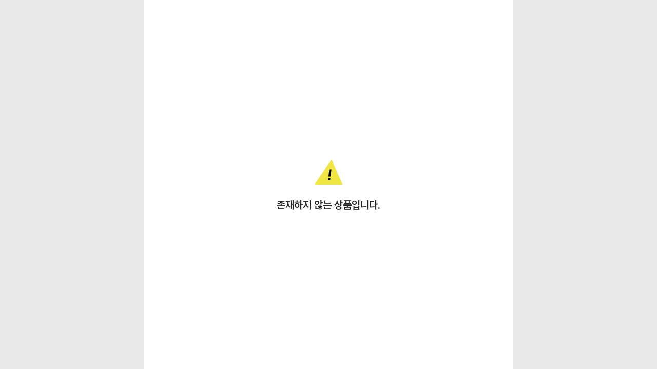

--- FILE ---
content_type: text/html; charset=utf-8
request_url: https://fashionbykakao.com/catalog/products/140710264
body_size: 11582
content:
<!DOCTYPE html><html lang="ko-KR"><head><meta charSet="utf-8"/><link rel="preload" href="https://cf.res.s.zigzag.kr/fonts/Pretendard/Pretendard-Regular.woff2" as="font" type="font/woff2" crossorigin="anonymous"/><link rel="preload" href="https://cf.res.s.zigzag.kr/fonts/Pretendard/Pretendard-Medium.woff2" as="font" type="font/woff2" crossorigin="anonymous"/><link rel="preload" href="https://cf.res.s.zigzag.kr/fonts/Pretendard/Pretendard-SemiBold.woff2" as="font" type="font/woff2" crossorigin="anonymous"/><link rel="preload" href="https://cf.res.s.zigzag.kr/fonts/Pretendard/Pretendard-Bold.woff2" as="font" type="font/woff2" crossorigin="anonymous"/><meta name="viewport" content="width=device-width,initial-scale=1.0,minimum-scale=1.0,maximum-scale=1.0,user-scalable=no,viewport-fit=cover"/><meta name="next-head-count" content="6"/><meta http-equiv="X-UA-Compatible" content="IE=edge"/><meta charSet="utf-8"/><meta name="facebook-domain-verification" content="34md4ykcgqaqec2ijekpmu8y1nhjre"/><meta name="google-site-verification" content="nQH8knXuSmpvInEdzNdRv15vpeO48TrW6DT8XMuVB1s"/><link rel="icon" href="/favicons/favicon.ico"/><link rel="icon" type="image/png" href="/favicons/48x48.png" sizes="48x48"/><link rel="icon" type="image/png" href="/favicons/96x96.png" sizes="96x96"/><link rel="icon" type="image/png" href="/favicons/152x152.png" sizes="152x152"/><link rel="icon" type="image/png" href="/favicons/180x180.png" sizes="180x180"/><link rel="icon" type="image/png" href="/favicons/192x192.png" sizes="192x192"/><script>
(function(a_,i_,r_,_b,_r,_i,_d,_g,_e){if(!a_[_b]){var m=function(){var c=i_.createElement(r_);c.onerror=function(){f.queue.filter(function(b){return 0<=_d.indexOf(b[0])}).forEach(function(b){b=b[1];b=b[b.length-1];"function"===typeof b&&b("error occur when load airbridge")})};c.async=1;c.src=_r;"complete"===i_.readyState?i_.head.appendChild(c):i_.addEventListener("readystatechange",function g(){"complete"===i_.readyState&&(i_.removeEventListener("readystatechange",g),i_.head.appendChild(c))})},f={queue:[],get isSDKEnabled(){return!1}};_i.concat(_d).forEach(function(c){var b=c.split("."),g=b.pop();b.reduce(function(n,p){return n[p]=n[p]||{}},f)[g]=function(){f.queue.push([c,arguments])}});a_[_b]=f;0<_g?(a_=new (a_.XDomainRequest||a_.XMLHttpRequest),_b=function(){},a_.open("GET",_r),a_.timeout=_g,a_.onload=function(){m()},a_.onerror=_b,a_.onprogress=_b,a_.ontimeout=_b,a_.send()):m()}})(window,document,"script","airbridge","//static.airbridge.io/sdk/latest/airbridge.min.js","init startTracking fetchResource setBanner setDownload setDownloads openDeeplink setDeeplinks sendWeb setUserAgent setUserAlias addUserAlias setMobileAppData setUserId setUserEmail setUserPhone setUserAttributes clearUser setDeviceAlias removeDeviceAlias clearDeviceAlias setDeviceIFV setDeviceIFA setDeviceGAID events.send events.signIn events.signUp events.signOut events.purchased events.addedToCart events.productDetailsViewEvent events.homeViewEvent events.productListViewEvent events.searchResultViewEvent".split(" "),["events.wait","createTouchpoint"],0);
airbridge.init({app: 'fbk', webToken: '48cbd1b50915459fbff9c35d09bdf383', utmParsing: true});</script><link rel="preload" href="/_next/static/css/4373bc5d4ed2095f.css" as="style"/><link rel="stylesheet" href="/_next/static/css/4373bc5d4ed2095f.css" data-n-g=""/><link rel="preload" href="/_next/static/css/e3a68b317a880244.css" as="style"/><link rel="stylesheet" href="/_next/static/css/e3a68b317a880244.css" data-n-p=""/><noscript data-n-css=""></noscript><script defer="" nomodule="" src="/_next/static/chunks/polyfills-c67a75d1b6f99dc8.js"></script><script src="/_next/static/chunks/webpack-df804f0697cfc430.js" defer=""></script><script src="/_next/static/chunks/framework-d583295f3144c491.js" defer=""></script><script src="/_next/static/chunks/main-0711f77a462fecff.js" defer=""></script><script src="/_next/static/chunks/framer-motion-ba6d5f8844011351.js" defer=""></script><script src="/_next/static/chunks/sentry-5b2cf3f0a6c4ead4.js" defer=""></script><script src="/_next/static/chunks/lottie-49b941c8c4d5c69c.js" defer=""></script><script src="/_next/static/chunks/pages/_app-93a6e8f23f99a0f6.js" defer=""></script><script src="/_next/static/chunks/a79515f9-9e3ac0b687aecab9.js" defer=""></script><script src="/_next/static/chunks/3768-3b9d15ddbf7e6716.js" defer=""></script><script src="/_next/static/chunks/2554-96cd3bd2833f939a.js" defer=""></script><script src="/_next/static/chunks/1440-b3e299da33f302ed.js" defer=""></script><script src="/_next/static/chunks/9303-95f8dfe9db0cfe16.js" defer=""></script><script src="/_next/static/chunks/831-7f4aa1cbdf417120.js" defer=""></script><script src="/_next/static/chunks/6355-3a62396d7cadaad3.js" defer=""></script><script src="/_next/static/chunks/2038-1476db2612ccc110.js" defer=""></script><script src="/_next/static/chunks/7522-c5340f45aa174956.js" defer=""></script><script src="/_next/static/chunks/276-df0bb896dda644b4.js" defer=""></script><script src="/_next/static/chunks/8698-652845d6d12bbe25.js" defer=""></script><script src="/_next/static/chunks/8774-502efddd4bc9d06b.js" defer=""></script><script src="/_next/static/chunks/555-7d5306bf0c397875.js" defer=""></script><script src="/_next/static/chunks/2077-cc66db2ced8c7d5d.js" defer=""></script><script src="/_next/static/chunks/9170-e8e400e5baa22463.js" defer=""></script><script src="/_next/static/chunks/891-5b54fdd1ddc94a89.js" defer=""></script><script src="/_next/static/chunks/8535-9dac535376b80874.js" defer=""></script><script src="/_next/static/chunks/7496-90c5a2d1e092d2de.js" defer=""></script><script src="/_next/static/chunks/6632-e100372c59943e2d.js" defer=""></script><script src="/_next/static/chunks/6060-8647c961ac5bcaa9.js" defer=""></script><script src="/_next/static/chunks/5591-f9514abaaeaf45a8.js" defer=""></script><script src="/_next/static/chunks/2937-761341a8ea05bc21.js" defer=""></script><script src="/_next/static/chunks/pages/catalog/products/%5Bcatalog_product_id%5D-ba31b1d0486e01ec.js" defer=""></script><script src="/_next/static/0kDpSpTkSx7DSaU31B3Gp/_buildManifest.js" defer=""></script><script src="/_next/static/0kDpSpTkSx7DSaU31B3Gp/_ssgManifest.js" defer=""></script></head><body><script src="https://t1.kakaocdn.net/kakao_js_sdk/2.1.0/kakao.min.js" integrity="sha384-dpu02ieKC6NUeKFoGMOKz6102CLEWi9+5RQjWSV0ikYSFFd8M3Wp2reIcquJOemx" crossorigin="anonymous"></script><style data-emotion="css 14enemm">.css-14enemm{position:relative;background:#E9E9E9;}</style><div class="css-14enemm e1exy8ep0"><div id="__next"><style data-emotion="css-global 1jhuv5i">html,body{-webkit-font-smoothing:antialiased;-webkit-overflow-scrolling:touch;-ms-overflow-style:none;touch-action:manipulation;width:100%;height:100%;font-family:Ecommerce,sans-serif;background:#FFFFFF;color:#242424;}#__next,#root{max-width:720px;min-height:100vh;width:100%;height:100%;background:rgb(255, 255, 255);margin:0 auto;}*{box-sizing:border-box;outline:none;-webkit-tap-highlight-color:transparent;}*:not(input, textarea){-webkit-user-select:none;-moz-user-select:none;-ms-user-select:none;-webkit-user-select:none;-moz-user-select:none;-ms-user-select:none;user-select:none;-webkit-user-drag:none;-moz-user-drag:none;-ms-user-drag:none;user-drag:none;}h1,h2,h3,h4,h5,h6,p,ul,li{margin:0;padding:0;}ol,ul{list-style:none;}html{-webkit-text-size-adjust:100%;}body{margin:0;}main{display:block;}hr{box-sizing:content-box;height:0;overflow:visible;}pre{font-family:monospace,monospace;font-size:1em;}a,button{cursor:pointer;}a,button,input,label,select{background-color:transparent;}a:link,a:active,a:visited{color:inherit;-webkit-text-decoration:inherit;text-decoration:inherit;}abbr[title]{border-bottom:none;-webkit-text-decoration:underline;text-decoration:underline;-webkit-text-decoration:underline dotted;text-decoration:underline dotted;}b,strong{font-weight:bolder;}code,kbd,samp{font-family:monospace,monospace;font-size:1em;}small{font-size:80%;}sub,sup{font-size:75%;line-height:0;position:relative;vertical-align:baseline;}sub{bottom:-0.25em;}sup{top:-0.5em;}img{display:block;width:100%;border-style:none;}button,input,optgroup,select,figure,textarea{font-family:inherit;font-size:100%;line-height:1.15;margin:0;padding:0;border:none;}button,input{overflow:visible;}button,select{text-transform:none;-webkit-appearance:none;-moz-appearance:none;text-indent:1px;text-overflow:'';}input,textarea,input[type='text']{-webkit-appearance:none;-moz-appearance:none;-webkit-appearance:none;-moz-appearance:none;-ms-appearance:none;appearance:none;}button,[type='button'],[type='reset'],[type='submit']{-webkit-appearance:button;}button::-moz-focus-inner,[type='button']::-moz-focus-inner,[type='reset']::-moz-focus-inner,[type='submit']::-moz-focus-inner{border-style:none;padding:0;}button:-moz-focusring,[type='button']:-moz-focusring,[type='reset']:-moz-focusring,[type='submit']:-moz-focusring{outline:1px dotted ButtonText;}fieldset{padding:0.35em 0.75em 0.625em;}input:-webkit-autofill,input:-webkit-autofill:hover,input:-webkit-autofill:focus,input:-webkit-autofill:active,textarea:-webkit-autofill,textarea:-webkit-autofill:hover,textarea:-webkit-autofill:focus,select:-webkit-autofill,select:-webkit-autofill:hover,select:-webkit-autofill:focus{-webkit-transition:background-color 9999s ease-in-out 0s;transition:background-color 9999s ease-in-out 0s;}legend{box-sizing:border-box;color:inherit;display:table;max-width:100%;padding:0;white-space:normal;}progress{vertical-align:baseline;}textarea{overflow:auto;}[type='checkbox'],[type='radio']{box-sizing:border-box;padding:0;}[type='number']::-webkit-inner-spin-button,[type='number']::-webkit-outer-spin-button{height:auto;}[type='search']{-webkit-appearance:textfield;outline-offset:-2px;}[type='search']::-webkit-search-decoration{-webkit-appearance:none;}::-webkit-file-upload-button{-webkit-appearance:button;font:inherit;}details{display:block;}summary{display:-webkit-box;display:-webkit-list-item;display:-ms-list-itembox;display:list-item;}template{display:none;}[hidden]{display:none;}</style><style data-emotion="css-global xi07xp">@font-face{font-family:Ecommerce;src:local('Pretendard-Regular'),url('https://cf.res.s.zigzag.kr/fonts/Pretendard/Pretendard-Regular.woff2') format('woff2'),url('https://cf.res.s.zigzag.kr/fonts/Pretendard/Pretendard-Regular.woff') format('woff');font-weight:400;font-display:swap;}@font-face{font-family:Ecommerce;src:local('Pretendard-Medium'),url('https://cf.res.s.zigzag.kr/fonts/Pretendard/Pretendard-Medium.woff2') format('woff2'),url('https://cf.res.s.zigzag.kr/fonts/Pretendard-Medium.woff') format('woff');font-weight:500;font-display:swap;}@font-face{font-family:Ecommerce;src:local('Pretendard-SemiBold'),url('https://cf.res.s.zigzag.kr/fonts/Pretendard/Pretendard-SemiBold.woff2') format('woff2'),url('https://cf.ad-display.s.zigzag.kr/fbk/fonts/Pretendard-SemiBold.woff') format('woff');font-weight:600;font-display:swap;}@font-face{font-family:Ecommerce;src:local('Pretendard-Bold'),url('https://cf.res.s.zigzag.kr/fonts/Pretendard/Pretendard-Bold.woff2') format('woff2'),url('https://cf.ad-display.s.zigzag.kr/fbk/fonts/Pretendard-Bold.woff') format('woff');font-weight:800;font-display:swap;}.title1{font-size:24px;line-height:29px;font-weight:800;}.title2{font-size:20px;line-height:24px;font-weight:600;}.title2_medium{font-size:20px;line-height:24px;font-weight:500;}.title3{font-size:18px;line-height:21.6px;font-weight:500;}.title4{font-size:16px;line-height:19.2px;font-weight:600;}.title4-semibold{font-size:17px;line-height:22.95px;font-weight:600;}.title5{font-size:16px;line-height:19.2px;font-weight:500;}.title7{font-size:14px;line-height:16.8px;font-weight:500;}.body1{font-size:16px;line-height:19.2px;font-weight:400;}.body2{font-size:15px;line-height:18px;font-weight:400;}.body3{font-size:14px;line-height:16.8px;font-weight:400;}.small1{font-size:13px;line-height:15.6px;font-weight:500;}.small1-bold{font-size:13px;line-height:15.6px;font-weight:600;}.small1-regular{font-size:13px;line-height:15.6px;font-weight:400;}.small2{font-size:12px;line-height:14.4px;font-weight:600;}.small2-regular{font-size:12px;line-height:14.4px;font-weight:400;}.small2-bold{font-size:12px;line-height:14.4px;font-weight:700;}.small3-bold{font-size:11px;line-height:13px;font-weight:700;}.small3-medium{font-size:11px;line-height:13px;font-weight:500;}.small4-semibold{font-weight:600;font-size:10px;line-height:12px;}.small4{font-weight:400;font-size:10px;line-height:12px;}.small5{font-size:9px;line-height:10.8px;font-weight:500;}.sub-title1{font-size:17px;line-height:20px;font-weight:800;}.sub-title2{font-size:16px;line-height:19px;font-weight:600;}.sub-title3{font-size:14px;line-height:16px;font-weight:600;}.button{font-size:15px;line-height:18px;font-weight:500;}.button-small{font-size:13px;line-height:15.6px;font-weight:500;}.caption{font-size:13px;line-height:15px;font-weight:600;}.tag{font-size:12px;line-height:14px;font-weight:600;}.title1-num{font-size:25px;line-height:34px;font-weight:800;}.title2-num{font-size:20px;line-height:27px;font-weight:800;}.title6-num{font-size:15px;line-height:20px;font-weight:800;}.body1-num{font-size:17px;line-height:23px;font-weight:400;}.body2-num{font-size:15px;line-height:20px;font-weight:500;}.body3-num{font-size:14px;line-height:19px;font-weight:400;}.small2-num{font-size:12px;line-height:16.39px;font-weight:500;}.sub-title1-num{font-size:17px;line-height:23px;font-weight:800;}.sub-title2-num{font-size:16px;line-height:22px;font-weight:600;}.sub-title3-num{font-size:14px;line-height:19px;font-weight:800;}.button-num{font-size:15px;line-height:20px;font-weight:800;}.button-small-num{font-size:13px;line-height:18px;font-weight:800;}.caption-num{font-size:13px;line-height:18px;font-weight:600;}.tag-num{font-size:12px;line-height:16px;font-weight:600;}</style></div></div><script id="__NEXT_DATA__" type="application/json">{"props":{"pageProps":{"shop":{"id":"82","main_domain":"gumzzi","name":"금찌","url":"http://www.gumzzi.co.kr/","keywords":"","typical_image_url":"https://cf.shop.s.zigzag.kr/images/gumzzi.jpg?29301404","bookmark_count":46580,"is_saved_shop":false,"trait":{"category":1,"category_list":["의류"],"style":"오피스룩,모던시크","minor_style":null,"minor_category":null,"minor_category_list":[],"age10":false,"age20early":false,"age20mid":false,"age20late":false,"age30early":true,"age30mid":true,"age30late":true},"customer_center_tel":"1544-3896","customer_center":{"business_time":{"from_hm":"10:00","to_hm":"18:00"},"lunch_time":{"from_hm":"12:00","to_hm":"13:00"},"closed_week_day_list":["SAT","SUN"],"is_closed_on_holiday":true,"manager_name":"이순영","manager_tel":"070-4443-4690"},"main_contact":{"name":"박상현","email":"gumzzin8@bizmeka.com","landline_number":"070-4443-4678","mobile_number":"010-9328-9541"},"business_license":{"registration_number":"1108180372","company_name":"주식회사 금상첨화","representative_name":"박현영","business_category":"도소매","business_subcategory":"의류","company_address":"서울특별시 동대문구 무학로 140 -"},"shop_business_info":{"seller_info":{"terms_of_use_policy_url":"https://cf.res.s.zigzag.kr/terms/user/service.html","privacy_policy_url":"https://cf.res.s.zigzag.kr/terms/user/privacy.html","kakao_cs_url":null,"naver_cs_url":null}},"online_sales_license":{"license_number":"2011-서울동대문-1345"},"shipping_address":null,"return_address":null,"type":"ZPAY","zpay_status":"NORMAL","shop_category_list":[{"id":"1151","name":"상의","store_home_deep_link":"zigzag:///store_home?shop_id=82\u0026category_id=1151"},{"id":"1184","name":"원피스","store_home_deep_link":"zigzag:///store_home?shop_id=82\u0026category_id=1184"},{"id":"1224","name":"바지","store_home_deep_link":"zigzag:///store_home?shop_id=82\u0026category_id=1224"},{"id":"1113","name":"아우터","store_home_deep_link":"zigzag:///store_home?shop_id=82\u0026category_id=1113"},{"id":"1259","name":"슈즈","store_home_deep_link":"zigzag:///store_home?shop_id=82\u0026category_id=1259"},{"id":"1215","name":"투피스/세트","store_home_deep_link":"zigzag:///store_home?shop_id=82\u0026category_id=1215"},{"id":"1237","name":"스커트","store_home_deep_link":"zigzag:///store_home?shop_id=82\u0026category_id=1237"},{"id":"1310","name":"액세서리","store_home_deep_link":"zigzag:///store_home?shop_id=82\u0026category_id=1310"},{"id":"1300","name":"가방","store_home_deep_link":"zigzag:///store_home?shop_id=82\u0026category_id=1300"},{"id":"1366","name":"패션소품","store_home_deep_link":"zigzag:///store_home?shop_id=82\u0026category_id=1366"},{"id":"1472","name":"란제리/파자마","store_home_deep_link":"zigzag:///store_home?shop_id=82\u0026category_id=1472"},{"id":"1510","name":"트레이닝","store_home_deep_link":"zigzag:///store_home?shop_id=82\u0026category_id=1510"},{"id":"1522","name":"플러스사이즈","store_home_deep_link":"zigzag:///store_home?shop_id=82\u0026category_id=1522"},{"id":"1428","name":"비치웨어","store_home_deep_link":"zigzag:///store_home?shop_id=82\u0026category_id=1428"}],"parent_id":null},"product":{"id":"140710264","name":"플레 원피스 세트 (이너,허리끈 SET) ▨리미티드 20%","category_list":[{"category_id":4056,"value":"여성 패션의류"}],"is_saved_product":false,"category_key":"fashion_clothing","product_url":"https://zigzag.kr/app/catalog/products/140710264","description":"\u003c!-- [OPENEDITOR] --\u003e\u003ccenter\u003e\u003cdiv class=\"clipboard-content\"\u003e\r\n\r\n\u003c!--StartFragment--\u003e\u003ccenter style=\"color: rgb(34, 34, 34); font-family: 나눔고딕, Dotum, AppleGothic, Helvetica, sans-serif; font-size: 13px; font-style: normal; font-variant-ligatures: normal; font-variant-caps: normal; font-weight: 400; letter-spacing: normal; orphans: 2; text-indent: 0px; text-transform: none; widows: 2; word-spacing: 0px; -webkit-text-stroke-width: 0px; white-space: normal; text-decoration-thickness: initial; text-decoration-style: initial; text-decoration-color: initial; padding: 0px; margin: 0px;\"\u003e\u003cbr\u003e\u003c/center\u003e\u003c!--EndFragment--\u003e\r\n\r\n\u003c/div\u003e\r\n\r\n\u003ccenter\u003e\u003cbr\u003e\u003c/center\u003e\u003cdiv class=\"clipboard-content\"\u003e\u003c!--EndFragment--\u003e\r\n\r\n\u003c/div\u003e\u003cbr\u003e\u003c/center\u003e\u003ccenter\u003e\u003cimg src=\"https://img.gumzzi.co.kr//gumzzi/celeb/celeb_ST6573D_1.jpg\"\u003e\u003cimg src=\"https://img.gumzzi.co.kr//gumzzi/celeb/celeb_ST6573D.jpg\"\u003e\r\n\r\n\u003cbr\u003e\u003cbr\u003e \u003cbr\u003e\r\n\u003cp\u003e\u003c/p\u003e\u003ccenter\u003e\r\n\r\n\r\n\r\n\u003cimg src=\"https://img.gumzzi.co.kr/gumzzi/2024/05/st/st6573_01.jpg\"\u003e\r\n\u003cbr\u003e\r\n\u003cimg src=\"https://img.gumzzi.co.kr/gumzzi/2024/05/st/st6573_text.jpg\"\u003e\r\n\u003cbr\u003e\r\n\u003cimg src=\"https://img.gumzzi.co.kr/gumzzi/2024/05/st/st6573_01.jpg\"\u003e\r\n\u003cbr\u003e\r\n\u003cimg src=\"https://img.gumzzi.co.kr/gumzzi/2024/05/st/st6573_02.jpg\"\u003e\r\n\u003cbr\u003e\r\n\u003cimg src=\"https://img.gumzzi.co.kr/gumzzi/2024/05/st/st6573_03.jpg\"\u003e\r\n\u003cbr\u003e\r\n\u003cimg src=\"https://img.gumzzi.co.kr/gumzzi/2024/05/st/st6573_04.jpg\"\u003e\r\n\u003cbr\u003e\r\n\u003cimg src=\"https://img.gumzzi.co.kr/gumzzi/2024/05/st/st6573_05.jpg\"\u003e\r\n\u003cbr\u003e\r\n\u003cimg src=\"https://img.gumzzi.co.kr/gumzzi/2024/05/st/st6573_06.jpg\"\u003e\r\n\u003cbr\u003e\r\n\u003cimg src=\"https://img.gumzzi.co.kr/gumzzi/2024/05/st/st6573_07.jpg\"\u003e\r\n\u003cbr\u003e\r\n\u003cimg src=\"https://img.gumzzi.co.kr/gumzzi/2024/05/st/st6573_wq2.jpg\"\u003e\r\n\u003cbr\u003e\r\n\r\n\r\n\r\n\u003c/center\u003e\u003cp\u003e\r\n\u003c/p\u003e\u003c/center\u003e","essentials":[],"fulfillment_type":"MERCHANT","shipping_fee":{"fee_type":"FREE","base_fee":0,"minimum_free_shipping_fee":null,"area_fee":{"jeju_fee":0,"isolated_fee":0},"return_fee":{"total_fee":6000,"partial_fee":3000},"exchange_fee":6000},"payment_type":"ZPAY","shop_id":82,"shop_main_domain":"gumzzi","preparation_period":null,"sales_status":"CLOSED","display_status":"VISIBLE","product_image_list":[{"url":"https://cf.product-image.s.zigzag.kr/original/c/14/071/026/140710264-710422337153760936.gif","origin_url":"http://www.gumzzi.co.kr/shopimages/gsch/6240090062562.gif?1715145726","pdp_thumbnail_url":"https://cf.product-image.s.zigzag.kr/original/c/14/071/026/140710264-710422337153760936.gif?width=720\u0026height=720\u0026quality=80\u0026format=jpeg","pdp_static_image_url":"https://cf.product-image.s.zigzag.kr/original/c/14/071/026/140710264-710422337153760936.gif?width=720\u0026height=720\u0026quality=80\u0026format=jpeg","image_type":"MAIN"}],"estimated_shipping_date":null,"product_price":{"discount_price":79900,"discount_amount":0,"discount_rate":0,"original_price":79900,"final_price":79900,"zpay_discount_amount":0,"max_price":79900,"coupon_discount_amount":null},"promotion_message":"계좌 간편결제 시 1.5% 적립","discount_info":null,"coupon_available_status":"COUPON_AVAILABLE","minimum_order_quantity":1,"minimum_order_quantity_type":null,"maximum_order_quantity":null,"shipping_send_date":{"exist_shop_holidays":false,"send_date":1769525999000,"send_date_text":"\u003cb\u003e01. 27(화)\u003c/b\u003e 이내 판매자 발송예정","fast_shipping":null},"shipping_company":{"base_company":"CJ","return_company":"CJ"},"zonly_estimate_shipping_info":null},"dehydratedState":{"mutations":[],"queries":[{"state":{"data":{"shop_attribute_info":{"name":"금찌","attribute_list":[{"key":"DEPARTMENT","value":"FASHION"},{"key":"SALE_TYPE","value":"BROKERAGE"},{"key":"TAX_INVOICE_OWNER_TYPE","value":"SELF"},{"key":"DISPLAY_DEPARTMENT","value":"FASHION"},{"key":"SELLER_TYPE","value":"3P"},{"key":"BIZ_DEPARTMENT","value":"9_기타/미분류"}]},"product_delivery_summary":{"has_delivery_delayed_log":false,"product_shipping_type":"GENERAL","delivery_estimate_summary":{"product_id":"140710264","response_type":"store","repr_estimate":{"day":1,"probability":0.5799999833106995},"estimate_list":[{"day":1,"probability":0.5799999833106995},{"day":2,"probability":0.2199999988079071},{"day":3,"probability":0.07000000029802322},{"day":4,"probability":0.12999999523162842}]}},"product":{"id":"140710264","name":"플레 원피스 세트 (이너,허리끈 SET) ▨리미티드 20%","category_list":[{"category_id":4056,"value":"여성 패션의류"}],"is_saved_product":false,"category_key":"fashion_clothing","product_url":"https://zigzag.kr/app/catalog/products/140710264","description":"\u003c!-- [OPENEDITOR] --\u003e\u003ccenter\u003e\u003cdiv class=\"clipboard-content\"\u003e\r\n\r\n\u003c!--StartFragment--\u003e\u003ccenter style=\"color: rgb(34, 34, 34); font-family: 나눔고딕, Dotum, AppleGothic, Helvetica, sans-serif; font-size: 13px; font-style: normal; font-variant-ligatures: normal; font-variant-caps: normal; font-weight: 400; letter-spacing: normal; orphans: 2; text-indent: 0px; text-transform: none; widows: 2; word-spacing: 0px; -webkit-text-stroke-width: 0px; white-space: normal; text-decoration-thickness: initial; text-decoration-style: initial; text-decoration-color: initial; padding: 0px; margin: 0px;\"\u003e\u003cbr\u003e\u003c/center\u003e\u003c!--EndFragment--\u003e\r\n\r\n\u003c/div\u003e\r\n\r\n\u003ccenter\u003e\u003cbr\u003e\u003c/center\u003e\u003cdiv class=\"clipboard-content\"\u003e\u003c!--EndFragment--\u003e\r\n\r\n\u003c/div\u003e\u003cbr\u003e\u003c/center\u003e\u003ccenter\u003e\u003cimg src=\"https://img.gumzzi.co.kr//gumzzi/celeb/celeb_ST6573D_1.jpg\"\u003e\u003cimg src=\"https://img.gumzzi.co.kr//gumzzi/celeb/celeb_ST6573D.jpg\"\u003e\r\n\r\n\u003cbr\u003e\u003cbr\u003e \u003cbr\u003e\r\n\u003cp\u003e\u003c/p\u003e\u003ccenter\u003e\r\n\r\n\r\n\r\n\u003cimg src=\"https://img.gumzzi.co.kr/gumzzi/2024/05/st/st6573_01.jpg\"\u003e\r\n\u003cbr\u003e\r\n\u003cimg src=\"https://img.gumzzi.co.kr/gumzzi/2024/05/st/st6573_text.jpg\"\u003e\r\n\u003cbr\u003e\r\n\u003cimg src=\"https://img.gumzzi.co.kr/gumzzi/2024/05/st/st6573_01.jpg\"\u003e\r\n\u003cbr\u003e\r\n\u003cimg src=\"https://img.gumzzi.co.kr/gumzzi/2024/05/st/st6573_02.jpg\"\u003e\r\n\u003cbr\u003e\r\n\u003cimg src=\"https://img.gumzzi.co.kr/gumzzi/2024/05/st/st6573_03.jpg\"\u003e\r\n\u003cbr\u003e\r\n\u003cimg src=\"https://img.gumzzi.co.kr/gumzzi/2024/05/st/st6573_04.jpg\"\u003e\r\n\u003cbr\u003e\r\n\u003cimg src=\"https://img.gumzzi.co.kr/gumzzi/2024/05/st/st6573_05.jpg\"\u003e\r\n\u003cbr\u003e\r\n\u003cimg src=\"https://img.gumzzi.co.kr/gumzzi/2024/05/st/st6573_06.jpg\"\u003e\r\n\u003cbr\u003e\r\n\u003cimg src=\"https://img.gumzzi.co.kr/gumzzi/2024/05/st/st6573_07.jpg\"\u003e\r\n\u003cbr\u003e\r\n\u003cimg src=\"https://img.gumzzi.co.kr/gumzzi/2024/05/st/st6573_wq2.jpg\"\u003e\r\n\u003cbr\u003e\r\n\r\n\r\n\r\n\u003c/center\u003e\u003cp\u003e\r\n\u003c/p\u003e\u003c/center\u003e","essentials":[],"fulfillment_type":"MERCHANT","shipping_fee":{"fee_type":"FREE","base_fee":0,"minimum_free_shipping_fee":null,"area_fee":{"jeju_fee":0,"isolated_fee":0},"return_fee":{"total_fee":6000,"partial_fee":3000},"exchange_fee":6000},"payment_type":"ZPAY","shop_id":82,"shop_main_domain":"gumzzi","preparation_period":null,"sales_status":"CLOSED","display_status":"VISIBLE","product_image_list":[{"url":"https://cf.product-image.s.zigzag.kr/original/c/14/071/026/140710264-710422337153760936.gif","origin_url":"http://www.gumzzi.co.kr/shopimages/gsch/6240090062562.gif?1715145726","pdp_thumbnail_url":"https://cf.product-image.s.zigzag.kr/original/c/14/071/026/140710264-710422337153760936.gif?width=720\u0026height=720\u0026quality=80\u0026format=jpeg","pdp_static_image_url":"https://cf.product-image.s.zigzag.kr/original/c/14/071/026/140710264-710422337153760936.gif?width=720\u0026height=720\u0026quality=80\u0026format=jpeg","image_type":"MAIN"}],"estimated_shipping_date":null,"product_price":{"discount_price":79900,"discount_amount":0,"discount_rate":0,"original_price":79900,"final_price":79900,"zpay_discount_amount":0,"max_price":79900,"coupon_discount_amount":null},"promotion_message":"계좌 간편결제 시 1.5% 적립","discount_info":null,"coupon_available_status":"COUPON_AVAILABLE","minimum_order_quantity":1,"minimum_order_quantity_type":null,"maximum_order_quantity":null,"shipping_send_date":{"exist_shop_holidays":false,"send_date":1769525999000,"send_date_text":"\u003cb\u003e01. 27(화)\u003c/b\u003e 이내 판매자 발송예정","fast_shipping":null},"shipping_company":{"base_company":"CJ","return_company":"CJ"},"zonly_estimate_shipping_info":null},"policy_list":[{"main_title":"배송 정보","content_list":[{"title":"","description":"• 배송방법 : 택배\u003cbr/\u003e • 배송기간 : 평균 2-5일 이내 발송 (영업일 기준)\u003cbr/\u003e • 천재지변, 물량 수급 변동, 택배사 사정 등의 불가항력적 사유로 배송이 다소 늦어질 수 있습니다.\u003cbr/\u003e • 배송은 스토어 별 배송일 공지 기준으로 출고되며, 예약배송 등 일정은 상품 상세설명을 확인해주세요.\u003cbr/\u003e *제주도를 포함한 도서산간 지역은 배송 기간이 추가 소요 혹은 배송이 불가할 수 있습니다.\u003cbr/\u003e • 일부 상품, 일부 지역의 경우 추가 배송비 입금요청이 발생할 수 있습니다.\u003cbr/\u003e *제품 특성상 묶음 배송이 불가한 상품\u003cbr/\u003e *화물 운임이 필요한 경우\u003cbr/\u003e *제주도 및 도서산간 지역인 경우\u003cbr/\u003e • 배송비는 주문시점에 함께 구매한 상품에 따라 금액이 달라질 수 있습니다.\u003cbr/\u003e • 묶음배송이 불가한 상품의 경우 별도 배송비가 발생할 수 있습니다.\u003cbr/\u003e • 상품의 출고지에 따라 배송비가 별도 부과될 수 있으며, 배송비 무료 조건이 달라질 수 있습니다.\u003cbr/\u003e • 동일 스토어인 경우라도 상품별로 기본배송비/교환/반품/도서산간 추가비용이 상이하게 발생할 수 있습니다.\u003cbr/\u003e • 정확한 배송비, 반품/교환비용은 주문시, 반품/교환 접수 시에 각각 확인 가능합니다.\u003cbr/\u003e • 묶음배송 불가 상품의 경우 별도 반품비가 발생할 수 있습니다."}]},{"main_title":"지그재그 교환 반품 정책","content_list":[{"title":"[교환/반품 비용]","description":"• 교환 배송비 : 왕복 6000원\u003cbr/\u003e• 반품 배송비 : 부분 반품일 경우 3000원 / 전체 반품일 경우 6000원\u003cbr/\u003e• 제주/도서산간 0원\u003cbr/\u003e*구매자의 단순변심에 의한 교환/반품 배송 비용은 구매자가 부담합니다. \u003cbr/\u003e*상품의 불량/오배송 등의 사유에 의한 교환/반품 배송 비용은 판매자가 부담합니다."},{"title":"[교환/반품 가능 기간]","description":"구매자의 단순 변심으로 인한 반품/교환은 상품 수령일로부터 7일 이내 가능합니다. (단, 수령한 상품이 표시, 광고의 내용과 다른 경우 상품을 수령한 날부터 3개월 이내, 그 사실 안 날 또는 알 수 있었던 날로부터 30일 이내에는 환불 신청이 가능합니다.)"},{"title":"[교환/반품 안내사항]","description":"• 교환/반품 요청은 [마이페이지]-[주문/배송]-[주문상세]에서 가능합니다.\u003cbr/\u003e • 반품/교환은 귀책사유에 따라 추가 비용이 발생할 수 있으니 반드시 판매자와 사전 협의를 해주시기 바랍니다.\u003cbr/\u003e • 특정 스토어의 상품 상세설명에 별도로 기입된 교환,환불,A/S기준이 있을 경우 해당 내용이 우선 적용됩니다.\u003cbr/\u003e • 반품/교환 시 상품의 수량 변경은 불가합니다.\u003cbr/\u003e• 반품/교환에 따른 배송비 및 제주/도서산간 비용이 발생할 수 있습니다.\u003cbr/\u003e • 상품의 특성상 묶음 배송이 불가한 경우(전자제품, 가구 등), 주문 상품 개수에 비례하여 교환/반품 배송비가 부과될 수 있습니다.\u003cbr/\u003e • 교환 상품의 옵션 변경 시 금액 변동이 발생할 수 있습니다. 단, 교환 비용을 '바로결제'로 지불하는 경우, 옵션 차액 발생 시 교환이 불가합니다. 반품 후 새로 주문해 주세요.\u003cbr/\u003e • 교환 요청 시 확인한 [환불예상금액]은 판매자가 직접 구매자의 환불계좌로 입금합니다.\u003cbr/\u003e • 교환은 '상품 수거 완료' 시점의 재고 사정에 따라 교환이 거부될 수 있으며, 판매자와 협의하여 기존 상품으로 재배송 또는 반품 처리할 수 있습니다.\u003cbr/\u003e • 반품/교환 비용은 구매자가 지불 방식을 선택할 수 있습니다.\u003cbr/\u003e *교환 : 택배에 '동봉' / 쇼핑몰 계좌로 '입금' / 바로결제 중 선택\u003cbr/\u003e *반품 : 지불 금액에서 '차감' / 쇼핑몰 계좌로 '입금' / 바로결제 중 선택\u003cbr/\u003e • 환불은 반품 완료 시 진행되며, 결제수단에 따라 영업일 기준 1~5일 정도 소요될 수 있습니다.\u003cbr/\u003e (단, 교환 시 환불이 발생하면 구매자가 등록한 환불계좌로 판매자가 입금을 진행합니다.)\u003cbr/\u003e • 상품의 교환, 반품 조건 및 품질 보증은 공정거래위원회 소비자 분쟁해결기준을 따릅니다.\u003cbr/\u003e • 대금환불 및 환불지연에 따른 배상금 안내는 전자상거래 등에서의 소비자 보호에 관한 법률 등 관계에 따릅니다.\u003cbr/\u003e • 비용 발생 처리 및 반품/교환에 대한 문의가 있을 시, 해당 쇼핑몰의 고객센터 또는 지그재그 고객센터로 문의하시기 바랍니다."},{"title":"[교환/반품이 불가능한 경우]","description":"다음의 경우 교환/반품이 어려울 수 있습니다.\u003cbr/\u003e • 배송 완료일로부터 7일 초과 시\u003cbr/\u003e • 구매자의 책임이 있는 사유로 상품 등이 멸실 또는 훼손된 경우\u003cbr/\u003e *착용 및 세탁 흔적, 얼룩, 찢김, 향수, 화장품 등 각종 냄새\u003cbr/\u003e *구성품의 파손, 분실, 라벨(택) 제거 등이 있는 상품\u003cbr/\u003e • 포장을 개봉하였으나 포장이 훼손되어 상품가치가 현저히 상실된 경우 (단, 상품의 내용을 확인하기 위하여 포장 등을 훼손한 경우는 제외)\u003cbr/\u003e • 구매자의 사용, 시간 경과, 일부 소비에 의하여 재판매가 곤란할 정도로 상품 등의 가치가 현저히 감소한 경우\u003cbr/\u003e • 고객 주문 확인 후 상품 제작에 들어가는 주문 제작 상품 (판매자에게 회복 불가능한 손해가 예상되고, 그러한 예정으로 청약철회권 행사가 불가하다는 사실을 서면 동의 받은 경우)\u003cbr/\u003e • 복제가 가능한 상품 등의 포장을 훼손한 경우\u003cbr/\u003e • 스마트폰 등 기기 및 모니터의 화면 차이로 인해 색상 등 이미지가 실제와 상이한 경우\u003cbr/\u003e • 최초 구성품(세트 상품), 사은품 등의 누락 및 상품 택, 보증서, 상품 부자재 등이 제거/분실된 경우\u003cbr/\u003e • 제조사의 사정(신제품, 리뉴얼 제품 출시 등)을 이유로 무료 교환/반품을 요청하는 경우\u003cbr/\u003e • 단, 상품 이용 후 부작용(트러블 등)이 발생하는 경우 구매자와 스토어 간 협의에 따라 교환/반품 진행이 가능할 수 있습니다."},{"title":"지그재그(ZIGZAG) 서비스 분쟁 대응 기준","description":"주식회사 카카오스타일(이하 “회사“)는 회원과 제휴사 간 지그재그를 통하여 이루어진 거래에 대하여 불만 또는 분쟁이 발생한 경우 이를 조정하기 위하여 고객센터를 운영합니다.\u003cbr/\u003e 회사는 고객센터에 접수된 회원의 불만 또는 의견이 정당하다고 판단되는 경우 이를 신속하게 처리하며, 불만 또는 분쟁의 원인을 조사하여 3영업일 이내에 진행경과를 알리고, 10영업일 이내에 조사결과 또는 처리방안을 알립니다.\u003cbr/\u003e *소비자 피해보상 및 A/S 관련 사항은 소비자 기본법에 따른 소비자 분쟁 해결기준에 따릅니다."}]},{"main_title":"약관 및 주의사항","content_list":[{"title":"","description":"• 거래에 관한 약관은 판매자 정보 하단의 이용약관 링크를 통해 확인할 수 있습니다.\u003cbr/\u003e • 미성년자가 체결한 계약은 법정대리인이 동의하지 않은 경우 본인 또는 법정대리인이 취소할 수 있습니다.\u003cbr/\u003e • 품질경영 및 공산품안전관리법 규정에 의한 안전검사대상품목 또는 어린이보호포장 대상 공산품을 판매 또는 구매하실 경우는 안전검사를 받은 제품이거나 어린이보호포장대상 적용제품인지 확인하시기 바랍니다."}]}],"shop":{"id":"82","main_domain":"gumzzi","name":"금찌","url":"http://www.gumzzi.co.kr/","keywords":"","typical_image_url":"https://cf.shop.s.zigzag.kr/images/gumzzi.jpg?29301404","bookmark_count":46580,"is_saved_shop":false,"trait":{"category":1,"category_list":["의류"],"style":"오피스룩,모던시크","minor_style":null,"minor_category":null,"minor_category_list":[],"age10":false,"age20early":false,"age20mid":false,"age20late":false,"age30early":true,"age30mid":true,"age30late":true},"customer_center_tel":"1544-3896","customer_center":{"business_time":{"from_hm":"10:00","to_hm":"18:00"},"lunch_time":{"from_hm":"12:00","to_hm":"13:00"},"closed_week_day_list":["SAT","SUN"],"is_closed_on_holiday":true,"manager_name":"이순영","manager_tel":"070-4443-4690"},"main_contact":{"name":"박상현","email":"gumzzin8@bizmeka.com","landline_number":"070-4443-4678","mobile_number":"010-9328-9541"},"business_license":{"registration_number":"1108180372","company_name":"주식회사 금상첨화","representative_name":"박현영","business_category":"도소매","business_subcategory":"의류","company_address":"서울특별시 동대문구 무학로 140 -"},"shop_business_info":{"seller_info":{"terms_of_use_policy_url":"https://cf.res.s.zigzag.kr/terms/user/service.html","privacy_policy_url":"https://cf.res.s.zigzag.kr/terms/user/privacy.html","kakao_cs_url":null,"naver_cs_url":null}},"online_sales_license":{"license_number":"2011-서울동대문-1345"},"shipping_address":null,"return_address":null,"type":"ZPAY","zpay_status":"NORMAL","shop_category_list":[{"id":"1151","name":"상의","store_home_deep_link":"zigzag:///store_home?shop_id=82\u0026category_id=1151"},{"id":"1184","name":"원피스","store_home_deep_link":"zigzag:///store_home?shop_id=82\u0026category_id=1184"},{"id":"1224","name":"바지","store_home_deep_link":"zigzag:///store_home?shop_id=82\u0026category_id=1224"},{"id":"1113","name":"아우터","store_home_deep_link":"zigzag:///store_home?shop_id=82\u0026category_id=1113"},{"id":"1259","name":"슈즈","store_home_deep_link":"zigzag:///store_home?shop_id=82\u0026category_id=1259"},{"id":"1215","name":"투피스/세트","store_home_deep_link":"zigzag:///store_home?shop_id=82\u0026category_id=1215"},{"id":"1237","name":"스커트","store_home_deep_link":"zigzag:///store_home?shop_id=82\u0026category_id=1237"},{"id":"1310","name":"액세서리","store_home_deep_link":"zigzag:///store_home?shop_id=82\u0026category_id=1310"},{"id":"1300","name":"가방","store_home_deep_link":"zigzag:///store_home?shop_id=82\u0026category_id=1300"},{"id":"1366","name":"패션소품","store_home_deep_link":"zigzag:///store_home?shop_id=82\u0026category_id=1366"},{"id":"1472","name":"란제리/파자마","store_home_deep_link":"zigzag:///store_home?shop_id=82\u0026category_id=1472"},{"id":"1510","name":"트레이닝","store_home_deep_link":"zigzag:///store_home?shop_id=82\u0026category_id=1510"},{"id":"1522","name":"플러스사이즈","store_home_deep_link":"zigzag:///store_home?shop_id=82\u0026category_id=1522"},{"id":"1428","name":"비치웨어","store_home_deep_link":"zigzag:///store_home?shop_id=82\u0026category_id=1428"}],"parent_id":null},"seller_notice":null,"product_review_pdp_summary":{"count":0,"ratings_average":0,"attribute":null,"item_list":[]}},"dataUpdateCount":1,"dataUpdatedAt":1769019967536,"error":null,"errorUpdateCount":0,"errorUpdatedAt":0,"fetchFailureCount":0,"fetchFailureReason":null,"fetchMeta":null,"isInvalidated":false,"status":"success","fetchStatus":"idle"},"queryKey":["getCatalogProductBaseInfo","140710264"],"queryHash":"[\"getCatalogProductBaseInfo\",\"140710264\"]"},{"state":{"data":{"product_review_summary":{"ratings_average":0,"rating_list":[],"attribute_list":[]},"product_review_list":{"total_count":0,"item_list":[]}},"dataUpdateCount":1,"dataUpdatedAt":1769019967254,"error":null,"errorUpdateCount":0,"errorUpdatedAt":0,"fetchFailureCount":0,"fetchFailureReason":null,"fetchMeta":null,"isInvalidated":false,"status":"success","fetchStatus":"idle"},"queryKey":["getProductReviewSummary","140710264"],"queryHash":"[\"getProductReviewSummary\",\"140710264\"]"},{"state":{"data":{"item_list":[],"is_sponsored":false},"dataUpdateCount":1,"dataUpdatedAt":1769019967248,"error":null,"errorUpdateCount":0,"errorUpdatedAt":0,"fetchFailureCount":0,"fetchFailureReason":null,"fetchMeta":null,"isInvalidated":false,"status":"success","fetchStatus":"idle"},"queryKey":["getRelatedProductList","140710264","PDP_RELATED_PRODUCT"],"queryHash":"[\"getRelatedProductList\",\"140710264\",\"PDP_RELATED_PRODUCT\"]"}]},"user_agent":"Mozilla/5.0 (Macintosh; Intel Mac OS X 10_15_7) AppleWebKit/537.36 (KHTML, like Gecko) Chrome/131.0.0.0 Safari/537.36; ClaudeBot/1.0; +claudebot@anthropic.com)","server_time":1769019967183}},"page":"/catalog/products/[catalog_product_id]","query":{"catalog_product_id":"140710264"},"buildId":"0kDpSpTkSx7DSaU31B3Gp","runtimeConfig":{"config":{"site_name":"패션 바이 카카오","baseDomain":"zigzag.kr","apiBaseUrl":"https://fashionbykakao.com/api/store","apiConsumerBaseUrl":"https://fashionbykakao.com/api/2","appUrl":"https://fashionbykakao.com","contentUrl":"https://content.zigzag.kr","assetPrefix":"","payApiBaseUrl":"https://api.zigzag.kr/api/user-pay","simplePayPassword":"https://api.zigzag.kr/api/security-keypad/static/js/simple_pay/simple_pay_password.js","simpleBankAppVersion":"6.6.0","reviewAppIOSVersion":"6.12.0","reviewAppAndroidVersion":"6.14.1","sentry_dsn":"https://f91a64217e594c459955cf3a78a34a31@o314572.ingest.sentry.io/6208248","sentry_org":"zigzag-production","kakaoRestApiKey":"b8eff74ca809c69442797ec2cd49f887","kakaoSandboxRestApiKey":"3811c64be198b28952291e750f78592a","kakaoJavascriptKey":"a646d3f89c20d25dbf2b6d61c9956b5a","live_player_access_key":"dIjVRVKEX4svFNBhXvpn","resUrl":"https://cf.res.s.zigzag.kr","aasaDestination":"/.well-known/apple-app-site-association.prod","s3_cf_url":"https://cf.ad-display.s.zigzag.kr/fbk","ga_id":"G-7J9Q5CZNYW","fbq_id":"5618606671500405","app_scheme":"fbk","kakao_invite_friend_template_id":83272,"invite_code_welcome_coupon_id":"1680524","kakao_share_king_template_id":84222,"dynamic_deep_link":"https://fashionbykakao.page.link","ios_app_store_id":"653403166","firebase_web_key":"AIzaSyAp5QzeMiJP1ay9bxTsC83uf4HppuTNK2k","zendesk_url":"https://fashionbykakao.zendesk.com/hc/p/requests-with-sso","register_complete_welcome_coupon_id":"2b7d7af4-9b38-44f2-967c-3d644cbb7b14","random_benefit_content_uuid":"55e85698-642d-44fb-a8e4-1f111e3b32ff","random_benefit_metadata_uuid":"71d3ec04-caad-4047-8994-1f689dec927b","kid_category_id":"2187","root_product_category_id":"1112","airbridge_app_name":"fbk","airbridge_web_token":"48cbd1b50915459fbff9c35d09bdf383","airbridge_url":"https://abr.ge/@fbk","airbridge_share_channel":"in_app_share"}},"isFallback":false,"customServer":true,"gip":true,"appGip":true,"scriptLoader":[]}</script></body></html>

--- FILE ---
content_type: text/html; charset=utf-8
request_url: https://id.abr.ge/api/v2/third-party-cookie/identifier.html?requestID=915714295
body_size: 442
content:
<!DOCTYPE html>
<html>
<head><meta charset="utf-8"></head>
<body>

<pre>
    requestID: 915714295
    Reply: map[uuid:188a661b-b0e8-4d0d-9415-f00849130ba6]
</pre>
<script>
    var message = {
        requestID: '915714295',
        
        reply: (document.cookie.indexOf('ab180ClientId=') !== -1) ? {"uuid":"188a661b-b0e8-4d0d-9415-f00849130ba6"} : { error: 'Third party cookie is not supported' }
        
    }

    window.parent.postMessage(
        
        JSON.stringify(message)
        
    , '*');
</script>
</body>
</html>


--- FILE ---
content_type: text/css; charset=UTF-8
request_url: https://fashionbykakao.com/_next/static/css/4373bc5d4ed2095f.css
body_size: 2484
content:
.BasicTimer-module__wrapper___2m5II{display:flex;flex-direction:column;gap:16px}.BasicTimer-module__timer___3ucBr{display:flex;gap:16px;justify-content:center}.BasicTimer-module__timer-item___2Y1-u{display:flex;flex-direction:column;align-items:center}.Button-module__button___3asLj{position:relative;box-sizing:border-box;height:52px;padding:15px 24px;border-radius:4px;font-weight:500;font-size:16px;line-height:1.4}.Button-module__link___2X7nv{position:absolute;top:0;left:0;width:100%;height:100%;display:flex;align-items:center;justify-content:center;color:inherit;text-decoration:none}.Dialog-module__dialog-wrapper___1A1yi{position:fixed;z-index:1000;top:0;bottom:0;right:0;left:0}.Dialog-module__dialog-content___3JXXp{position:absolute;bottom:0;left:0;width:100%;transition:transform .3s ease;background-color:#fff;display:flex;flex-direction:column;border-radius:16px 16px 0 0;row-gap:8px;padding:16px 0 32px;box-shadow:0 2px 6px #000}.Dialog-module__close-button-wrapper___3Yw3n{display:flex;justify-content:flex-end;padding:11px 16px}.Dialog-module__close-button___3uP23{padding:0;border:none;background:none;cursor:pointer;font-size:20px;line-height:0}.Dialog-module__header___zeDnR{display:flex;flex-direction:column;row-gap:8px;padding:8px 24px 24px}.Dialog-module__icon-wrapper___207ff{display:flex;justify-content:center}.Dialog-module__icon-image___2KtvE{max-width:100%;height:60px}.Dialog-module__title___2fwe6{display:flex;justify-content:center;font-weight:600;font-size:18px;line-height:1.4;color:#000}.Dialog-module__content___2UeUy{display:flex;justify-content:center;font-weight:400;font-size:14px;line-height:1.4;color:#6d6d6d}.Dialog-module__footer___2dzWA{display:flex;padding:9px 16px;column-gap:7px}.EventLayout-module__content___2tLF8{-webkit-touch-callout:none;-webkit-user-select:none;user-select:none;--safe-area-inset-top:env(safe-area-inset-top,0px);--safe-area-inset-right:env(safe-area-inset-right,0px);--safe-area-inset-bottom:env(safe-area-inset-bottom,0px);--safe-area-inset-left:env(safe-area-inset-left,0px)}.FloatingButton-module__button___2-NRv{position:fixed;right:20px;bottom:60px;left:20px;padding:16px;border:0;font-size:15px;line-height:1.2}.SingleImage-module__wrapper___3cjPS{position:relative;width:100%;overflow:hidden}.SingleImage-module__area___1gFV9{position:relative}.SingleImage-module__image___1BNLN{width:calc(100% + .8px);height:calc(100% + .8px);object-fit:cover;display:block}.Skeleton-module__wrapper___25_9k{display:flex;align-items:center;justify-content:center;padding:16px;background-color:#d3d3d3;font-size:16px}.ToastMessage-module__wrapper___38Up4{position:fixed;z-index:1000;bottom:16px;right:16px;left:16px}.ToastMessage-module__message___2h74l{box-sizing:border-box;position:absolute;padding:15px 16px;display:flex;flex-direction:column;align-items:center;gap:10px;border-radius:4px;font-size:15px;line-height:1.2;font-weight:500;background-color:#242424;color:#fff;bottom:0;width:100%}.ToggleArea-module__header___UOiMp{position:relative}.ToggleArea-module__header-image___25bbi{width:100%}.Video-module__wrapper___3TL2x{position:relative;width:100%;overflow:hidden}.Video-module__clickToPlayUIWrapper___3Wol3{z-index:101;position:absolute;display:flex;align-items:center;justify-content:center;width:100%;height:100%}.Video-module__clickToPlayUIContent___9Tf5m{display:flex;gap:.5em;align-items:center;text-align:center;background-color:#000000b3;border-radius:100px;color:#fff;padding:1em 2em;font-weight:400;font-size:10px;line-height:1.2}.Video-module__clickToPlayUIContent___9Tf5m:after{content:"\25B6"}.Video-module__poster___2aqDX{z-index:100;position:absolute;background-color:#000;width:calc(100% + .8px);height:calc(100% + .8px);object-fit:cover;display:block}.Video-module__soundControl___8vZtj{z-index:101;position:absolute;display:flex;align-items:center;justify-content:center;width:40px;height:40px;left:28px;bottom:28px;border-radius:50%;background-color:#fff}.Video-module__soundIcon___3vBid{width:24px;height:auto}.Video-module__video___n-6mc{z-index:98;position:relative;background-color:#000;width:calc(100% + .8px);height:calc(100% + .8px);object-fit:cover;display:block}.StickerGroup-module__wrapper___1jvCa{position:relative}.StickerGroup-module__stickerWrapper___2m34l{position:absolute;overflow:hidden}.QuickArtworkTypeA-module__artwork___1SDCZ{position:relative;overflow:hidden}.QuickArtworkTypeA-module__artwork___1SDCZ *{padding:0;margin:0;font-family:Pretendard,-apple-system,BlinkMacSystemFont,system-ui,Roboto,Helvetica Neue,Segoe UI,Apple SD Gothic Neo,Noto Sans KR,Malgun Gothic,Apple Color Emoji,Segoe UI Emoji,Segoe UI Symbol,sans-serif}.QuickArtworkTypeA-module__artwork-background___1pZ8u>div{width:100%;height:100%}.QuickArtworkTypeA-module__artwork-dimmed___PTkPf{position:absolute;top:0;left:0;width:100%;height:100%;background-color:#000}.QuickArtworkTypeA-module__artwork-layout___1w__X{position:absolute;top:0;left:0;width:100%;height:100%;display:flex;flex-direction:column;justify-content:space-between}.QuickArtworkTypeA-module__artwork-description___3kQpH *{padding:0;margin:0}.QuickArtworkTypeA-module__artwork-title___7SOe7{font-weight:700;color:#fff}.QuickArtworkTypeA-module__artwork-subtitle___1ESwY{font-weight:500;color:#fff}.QuickArtworkTypeA-module__artwork-date___eA439{font-weight:400;color:#fff}.QuickArtworkTypeA-module__artwork-badge-list____Z769{display:flex;flex-wrap:wrap}.QuickArtworkTypeA-module__artwork-badge-item___2eBhe{display:flex;align-items:center;justify-content:center;font-weight:600;color:#fff;background-color:#0006}.QuickArtworkTypeB-module__artwork___Umblw{position:relative;overflow:hidden;background-color:#fff}.QuickArtworkTypeB-module__artwork___Umblw *{padding:0;margin:0;font-family:Pretendard,-apple-system,BlinkMacSystemFont,system-ui,Roboto,Helvetica Neue,Segoe UI,Apple SD Gothic Neo,Noto Sans KR,Malgun Gothic,Apple Color Emoji,Segoe UI Emoji,Segoe UI Symbol,sans-serif}.QuickArtworkTypeB-module__artwork-layout___3gaUX{display:flex;flex-direction:column}.QuickArtworkTypeB-module__artwork-title___2sbM8{font-weight:700;color:#242729}.QuickArtworkTypeB-module__artwork-subtitle___2F7Uz{font-weight:600;color:#a1a9ad}.QuickArtworkTypeB-module__artwork-date___1d-Ev{font-weight:400;color:#a1a9ad}.QuickArtworkTypeB-module__artwork-coupon___2x_KZ{position:relative;cursor:pointer;font-size:0}.QuickArtworkTypeB-module__artwork-coupon___2x_KZ:after{content:"";position:absolute;left:-10px;top:-10px;width:calc(100% + 20px);height:calc(100% + 20px)}.QuickArtworkTypeB-module__artwork-coupon-image___2s87N{width:100%;height:auto}.QuickArtworkTypeB-module__artwork-coupon-name___36jOP{position:absolute;transform:translateY(-50%);font-weight:700;color:#fff;pointer-events:none}.QuickArtworkTypeB-module__coupon-guide-texts___2toE8{color:#a1a9ad;list-style:disc}.QuickArtworkTypeB-module__coupon-guide-texts___2toE8>li{white-space:pre-line}.QuickBannerTypeA-module__banner___2Sruz{position:relative;height:auto;overflow:hidden}.QuickBannerTypeA-module__banner___2Sruz *{margin:0;padding:0}.QuickBannerTypeA-module__banner-layout___-9w4F{display:flex;flex-direction:column;justify-content:flex-start}.QuickBannerTypeA-module__banner-title___WRqg1{font-weight:700;color:#242729}.QuickBannerTypeA-module__banner-subtitle___39zHU{font-weight:600;color:#a1a9ad}.QuickBannerTypeB-module__banner___zLiVo{position:relative;height:auto;overflow:hidden;background-color:#fff}.QuickBannerTypeB-module__banner___zLiVo *{padding:0;margin:0;font-family:Pretendard,-apple-system,BlinkMacSystemFont,system-ui,Roboto,Helvetica Neue,Segoe UI,Apple SD Gothic Neo,Noto Sans KR,Malgun Gothic,Apple Color Emoji,Segoe UI Emoji,Segoe UI Symbol,sans-serif}.QuickBannerTypeB-module__banner-contents___34jx6{display:flex;flex-direction:column;justify-content:center;align-items:center;width:100%;height:100%}.QuickBannerTypeB-module__banner-title___1UaP-{font-weight:700;text-align:center;color:#fff}.QuickBannerTypeB-module__banner-subtitle___2Qz9e{font-weight:400;text-align:center;color:#fff}.QuickBenefitTypeA-module__coupon___16q4x{overflow:hidden;background-color:#f1ecea}.QuickBenefitTypeA-module__coupon___16q4x.QuickBenefitTypeA-module__dark___2BrdK{background-color:#000}.QuickBenefitTypeA-module__coupon___16q4x *{padding:0;margin:0;font-family:Pretendard,-apple-system,BlinkMacSystemFont,system-ui,Roboto,Helvetica Neue,Segoe UI,Apple SD Gothic Neo,Noto Sans KR,Malgun Gothic,Apple Color Emoji,Segoe UI Emoji,Segoe UI Symbol,sans-serif}.QuickBenefitTypeA-module__coupon-title___3ymlb{font-weight:700;color:#242729}.QuickBenefitTypeA-module__coupon-title___3ymlb.QuickBenefitTypeA-module__dark___2BrdK{color:#fafafb}.QuickBenefitTypeA-module__coupon-interaction___3iOZ4{position:relative;cursor:pointer}.QuickBenefitTypeA-module__coupon-interaction___3iOZ4:after{content:"";position:absolute;left:-10px;top:-10px;width:calc(100% + 20px);height:calc(100% + 20px)}.QuickBenefitTypeA-module__coupon-interaction-image___1Nb07{width:100%;height:auto}.QuickBenefitTypeA-module__coupon-interaction-content___3X9Ku{position:absolute;pointer-events:none}.QuickBenefitTypeA-module__coupon-interaction-subtitle___1rreZ{color:#b8bfc2;font-weight:600}.QuickBenefitTypeA-module__coupon-interaction-subtitle___1rreZ.QuickBenefitTypeA-module__dark___2BrdK{color:#4f5558}.QuickBenefitTypeA-module__coupon-interaction-title___3RuKK{color:#fafafb;font-weight:700}.QuickBenefitTypeA-module__coupon-interaction-title___3RuKK.QuickBenefitTypeA-module__dark___2BrdK{color:#242729}.QuickBenefitTypeA-module__coupon-guide-texts___2chnQ{color:#697175;list-style:disc}.QuickBenefitTypeA-module__coupon-guide-texts___2chnQ>li{white-space:pre-line}.QuickBenefitTypeA-module__coupon-guide-texts___2chnQ.QuickBenefitTypeA-module__dark___2BrdK{color:#828a8f}.QuickStoreTypeA-module__quick-store-a___3T3-y{position:relative;-webkit-user-select:none;user-select:none}.QuickStoreTypeA-module__store-background___3PTyT{width:100%;height:100%;object-fit:cover}.QuickStoreTypeA-module__store-contents___2d4vO{position:relative;height:100%;overflow:hidden}.QuickStoreTypeA-module__store-background-dim___2t4UY{position:absolute;top:0;left:0;width:100%;height:100%;background:#000}.QuickStoreTypeA-module__store-overlay___23OcJ{display:flex;flex-direction:column;justify-content:flex-end;position:absolute;top:0;left:0;width:100%;height:100%;z-index:1}.QuickStoreTypeA-module__store-info___3osMP{position:absolute}.QuickStoreTypeA-module__store-info___3osMP:after{content:"";position:absolute;left:0;top:-12px;width:calc(100%);height:calc(100% + 24px)}.QuickStoreTypeA-module__store-title___NvhCQ{font-weight:700;color:#fff;margin:0;padding:0}.QuickStoreTypeA-module__store-subtitle___gf-0e{display:flex;align-items:center;position:relative;outline:none;border:none;color:#fff;background-color:initial;padding:0;margin:0}.QuickStoreTypeA-module__action-button___1NvqJ{display:inline-flex;position:absolute;align-items:center;background:#fa6ee3;color:#fafafb;font-weight:600;outline:none;border:none}.QuickStoreTypeA-module__action-button___1NvqJ:after{content:"";position:absolute;left:-16px;top:-16px;width:calc(100% + 32px);height:calc(100% + 32px)}.DescriptiveTimer-module__wrapper___bc0g2{padding:16px}.DescriptiveTimer-module__frame___2EXzR{display:flex;flex-direction:column;align-items:center;gap:3px;padding:25px 16px;border-radius:12px}.DescriptiveTimer-module__title___PaF4A{font-size:16px;font-weight:600;letter-spacing:-.16px}.DescriptiveTimer-module__timer___fIMJ7,.DescriptiveTimer-module__title___PaF4A{text-align:center;font-style:normal;line-height:140%;max-width:300px;word-break:keep-all}.DescriptiveTimer-module__timer___fIMJ7{font-size:28px;font-weight:700;letter-spacing:-.28px}.ImageArea-module__area___3rDvR{position:absolute;cursor:pointer;z-index:1}
/*# sourceMappingURL=4373bc5d4ed2095f.css.map*/

--- FILE ---
content_type: application/javascript; charset=UTF-8
request_url: https://fashionbykakao.com/_next/static/chunks/555-7d5306bf0c397875.js
body_size: 2489
content:
(self.webpackChunk_N_E=self.webpackChunk_N_E||[]).push([[555],{18232:function(e){e.exports="/_next/static/images/call-4a0aeee280cedf5794ab1e457b2ba21e.svg"},80948:function(e){e.exports="/_next/static/images/cancel-be4a1d427a35914a6c57623913d0cd71.svg"},10279:function(e){e.exports="/_next/static/images/db-check-9b71af8a638319221481c8208eedf757.svg"},66298:function(e){e.exports="/_next/static/images/location-8b1fba6417aa214293f75db480c0e504.svg"},84717:function(e){e.exports="/_next/static/images/mail-3977f790ea77370cc0ffc71a2a5f03c7.svg"},27997:function(e){e.exports="/_next/static/images/minus-gray400-a1ab8746280eff44c612019d2937e22c.svg"},84700:function(e){e.exports="/_next/static/images/minus-a39d4349a4ad3c685bfefc068349747c.svg"},1028:function(e){e.exports="/_next/static/images/phonecall-efd571b034ae11add1aac7f372df6544.svg"},9541:function(e){e.exports="/_next/static/images/plus-gray400-2172902108c864a2fe14b94c81e2df91.svg"},26489:function(e){e.exports="/_next/static/images/plus-0fd503636875e6573fb74a3fc6d08415.svg"},9875:function(e){e.exports="/_next/static/images/question-d2d55b835e09db3afe381ceb9021f964.svg"},10657:function(e){e.exports="/_next/static/images/shipping-9edf11fac955446f6a69ebb8af709b28.svg"},59279:function(e){e.exports="/_next/static/images/speech_bubble-b9e9da348f0df9e6cda875f9cbe162e5.svg"},62567:function(e){e.exports="/_next/static/images/white-zpay@1x-e90c3daa742cff5f40093396ae13e159.png"},18027:function(e){e.exports="/_next/static/images/white-zpay@2x-105731087868310886ccbac09b70dea6.png"},60701:function(e){e.exports="/_next/static/images/white-zpay@3x-f0c33324e38979e6c3a4963862f895c4.png"},66125:function(e){e.exports="/_next/static/images/x-gray600-29c4640745ee359b3e6f69815d8e856e.svg"},555:function(e,i,c){"use strict";c.d(i,{v8:function(){return o},FW:function(){return u},AX:function(){return _},ZP:function(){return eg}});var a,n,t,r,s,o,_,u,l=c(28222),p=c.n(l),g=c(80222),d=c.n(g),x=c(14418),b=c.n(x),f=c(8446),h=c.n(f),m=c(66870),v=c.n(m),y=c(29747),k=c.n(y),w=c(96718),H=c.n(w),S=c(59499),A=c(4730),Z=c(18872);c(67294);var z=c(29790),N=c(70917),T=c(18232),E=c.n(T),C=c(80948),L=c.n(C),B=c(10279),R=c.n(B),G=c(66298),O=c.n(G),P=c(84717),W=c.n(P),Y=c(27997),I=c.n(Y),U=c(84700),q=c.n(U),D=c(1028),j=c.n(D),M=c(9541),X=c.n(M),F=c(26489),K=c.n(F),Q=c(9875),J=c.n(Q),V=c(10657),$=c.n(V),ee=c(59279),ei=c.n(ee),ec=c(66125),ea=c.n(ec),en=c(41355),et=c(58774);(a=o||(o={})).GRAY100="GRAY100",a.GRAY900="GRAY900",a.BRAND="BRAND",(n=_||(_={})).W24_H24="w24_h24",n.W32_H32="w32_h32",n.S13_H32="s13_h32",n.S13_H40="s13_h40",n.S15_H40="s15_h40",n.S15_H48="s15_h48",n.S15_H56="s15_h56",(t=u||(u={})).SPEECH_BUBBLE="ic_speech_bubble",t.QUESTION="ic_question",t.SHIPPING="ic_shipping",t.CALL="ic_call",t.CANCEL="ic_cancel",t.DB_CHECK="ic_db_check",t.LOCATION="ic_location",t.MAIL="ic_mail",t.MINUS="ic_minus",t.PLUS="ic_plus",t.PHONECALL="ic_phonecall",t.X_GRAY600="ic_x_gray600",t.WHITE_ZPAY="ic_white_zpay";var er=(r={},(0,S.Z)(r,o.GRAY100,(0,N.iv)("background-color:",en.AF,";color:",en.fW,";&:disabled{color:",en.de,";}","")),(0,S.Z)(r,o.GRAY900,(0,N.iv)("background-color:",en.fW,";color:",en.ix,";&:disabled{color:",en.u,";}","")),(0,S.Z)(r,o.BRAND,(0,N.iv)("color:",en.ix,";background-color:",en.Cv,";","")),r),es=(s={},(0,S.Z)(s,_.W24_H24,{name:"1m7uzs1",styles:"width:24px;height:24px;border-radius:12px"}),(0,S.Z)(s,_.W32_H32,{name:"68x97p",styles:"width:32px;height:32px"}),(0,S.Z)(s,_.S13_H32,{name:"9fyrri",styles:"height:32px;padding:0 12px;border-radius:16px"}),(0,S.Z)(s,_.S13_H40,{name:"suekvh",styles:"height:40px;padding:0 16px;border-radius:20px"}),(0,S.Z)(s,_.S15_H40,{name:"4xk9br",styles:"height:40px;border-radius:20px"}),(0,S.Z)(s,_.S15_H48,{name:"10et1fv",styles:"height:48px;border-radius:24px"}),(0,S.Z)(s,_.S15_H56,{name:"1oagjir",styles:"height:56px;border-radius:28px"}),s),eo=(0,z.Z)("button",{target:"e1m1zclu0"})(et.Ph," max-width:100%;overflow:hidden;border-radius:4px;&::before{content:'';height:100%;}&:disabled{color:",en.ix,";background-color:",en.u,";}",function(e){var i=e.colorType;return i&&er[i]}," ",function(e){var i=e.sizeType;return i&&es[i]},">.icon{background-color:transparent;}&::before,>.icon,>.text{display:inline-block;vertical-align:middle;}>.text{max-width:100%;white-space:nowrap;overflow:hidden;text-overflow:ellipsis;}>.ic_speech_bubble,>.ic_shipping,>.ic_white_zpay,>.ic_db_check{",(0,et.gs)("24px","24px"),";}>.ic_white_zpay,>.ic_db_check{margin-right:4px;+.text{max-width:calc(100% - 28px);}}>.ic_white_zpay{",(0,et.Nx)({size1x:c(62567),size2x:c(18027),size3x:c(60701)}),";}>.ic_db_check{",(0,et.Nx)({size1x:R()}),";}>.ic_speech_bubble,>.ic_shipping{margin-right:2px;+.text{max-width:calc(100% - 26px);}}>.ic_white_zpay{padding-bottom:3px;}>.ic_question{background-image:url(",J(),");}>.ic_speech_bubble{background-image:url(",ei(),");}>.ic_shipping{background-image:url(",$(),");}>.ic_call,>.ic_phonecall,>.ic_mail,>.ic_cancel,>.ic_plus,>.ic_minus,>.ic_x_gray600,>.ic_location,>.ic_question{",(0,et.gs)("16px","16px"),";}>.ic_call,>.ic_phonecall,>.ic_mail,>.ic_location{margin-right:4px;}>.ic_plus{background-image:url(",K(),");}>.ic_minus{background-image:url(",q(),");}>.ic_cancel{background-image:url(",L(),");}>.ic_x_gray600{background-image:url(",ea(),");}>.ic_call{background-image:url(",E(),");}>.ic_phonecall{background-image:url(",j(),");}>.ic_mail{background-image:url(",W(),");}>.ic_location{background-image:url(",O(),");}&[disabled]{>.ic_plus{background-image:url(",X(),");}>.ic_minus{background-image:url(",I(),");}}"),e_=c(35944),eu=["children","color_type","size_type","icon_type"];function el(e,i){var c=p()(e);if(d()){var a=d()(e);i&&(a=b()(a).call(a,function(i){return h()(e,i).enumerable})),c.push.apply(c,a)}return c}function ep(e){for(var i=1;i<arguments.length;i++){var c=null!=arguments[i]?arguments[i]:{};i%2?el(Object(c),!0).forEach(function(i){(0,S.Z)(e,i,c[i])}):v()?k()(e,v()(c)):el(Object(c)).forEach(function(i){H()(e,i,h()(c,i))})}return e}var eg=function(e){var i=e.children,c=e.color_type,a=e.size_type,n=e.icon_type,t=(0,A.Z)(e,eu);return(0,e_.BX)(eo,ep(ep({colorType:c,sizeType:a},t),{},{children:[!!n&&(0,e_.tZ)("figure",{className:(0,Z.cx)("icon",n)}),i&&(0,e_.tZ)("span",{className:(0,Z.cx)("text",function(e){switch(e){case _.S13_H32:case _.S13_H40:return en.ZT.BUTTON_SMALL;case _.S15_H40:case _.S15_H48:return en.ZT.BUTTON;default:return null}}(a)),children:i})]}))}}}]);
//# sourceMappingURL=555-7d5306bf0c397875.js.map

--- FILE ---
content_type: application/javascript; charset=UTF-8
request_url: https://fashionbykakao.com/_next/static/chunks/framer-motion-ba6d5f8844011351.js
body_size: 27541
content:
"use strict";(self.webpackChunk_N_E=self.webpackChunk_N_E||[]).push([[9464],{11544:function(t,e,i){i.d(e,{M:function(){return y}});var n=i(67294),r=i(49304),o=i(6337),s=i(4454),a=i(240),l=i(96681);class u extends n.Component{getSnapshotBeforeUpdate(t){let e=this.props.childRef.current;if(e&&t.isPresent&&!this.props.isPresent){let t=this.props.sizeRef.current;t.height=e.offsetHeight||0,t.width=e.offsetWidth||0,t.top=e.offsetTop,t.left=e.offsetLeft}return null}componentDidUpdate(){}render(){return this.props.children}}function h({children:t,isPresent:e}){let i=(0,n.useId)(),r=(0,n.useRef)(null),o=(0,n.useRef)({width:0,height:0,top:0,left:0});return(0,n.useInsertionEffect)(()=>{let{width:t,height:n,top:s,left:a}=o.current;if(e||!r.current||!t||!n)return;r.current.dataset.motionPopId=i;let l=document.createElement("style");return document.head.appendChild(l),l.sheet&&l.sheet.insertRule(`
          [data-motion-pop-id="${i}"] {
            position: absolute !important;
            width: ${t}px !important;
            height: ${n}px !important;
            top: ${s}px !important;
            left: ${a}px !important;
          }
        `),()=>{document.head.removeChild(l)}},[e]),n.createElement(u,{isPresent:e,childRef:r,sizeRef:o},n.cloneElement(t,{ref:r}))}let c=({children:t,initial:e,isPresent:i,onExitComplete:r,custom:o,presenceAffectsLayout:s,mode:u})=>{let c=(0,l.h)(d),p=(0,n.useId)(),m=(0,n.useMemo)(()=>({id:p,initial:e,isPresent:i,custom:o,onExitComplete:t=>{for(let e of(c.set(t,!0),c.values()))if(!e)return;r&&r()},register:t=>(c.set(t,!1),()=>c.delete(t))}),s?void 0:[i]);return(0,n.useMemo)(()=>{c.forEach((t,e)=>c.set(e,!1))},[i]),n.useEffect(()=>{i||c.size||!r||r()},[i]),"popLayout"===u&&(t=n.createElement(h,{isPresent:i},t)),n.createElement(a.O.Provider,{value:m},t)};function d(){return new Map}var p=i(25364),m=i(58868),f=i(65411),v=i(16034);let g=t=>t.key||"",y=({children:t,custom:e,initial:i=!0,onExitComplete:a,exitBeforeEnter:l,presenceAffectsLayout:u=!0,mode:h="sync"})=>{l&&(h="wait",(0,v.O)(!1,"Replace exitBeforeEnter with mode='wait'"));let[d]=(0,o.N)(),y=(0,n.useContext)(p.p).forceRender;y&&(d=y);let x=(0,s.t)(),b=function(t){let e=[];return n.Children.forEach(t,t=>{(0,n.isValidElement)(t)&&e.push(t)}),e}(t),P=b,w=new Set,V=(0,n.useRef)(P),E=(0,n.useRef)(new Map).current,A=(0,n.useRef)(!0);if((0,m.L)(()=>{A.current=!1,function(t,e){t.forEach(t=>{let i=g(t);e.set(i,t)})}(b,E),V.current=P}),(0,f.z)(()=>{A.current=!0,E.clear(),w.clear()}),A.current)return n.createElement(n.Fragment,null,P.map(t=>n.createElement(c,{key:g(t),isPresent:!0,initial:!!i&&void 0,presenceAffectsLayout:u,mode:h},t)));P=[...P];let S=V.current.map(g),T=b.map(g),C=S.length;for(let t=0;t<C;t++){let e=S[t];-1===T.indexOf(e)&&w.add(e)}return"wait"===h&&w.size&&(P=[]),w.forEach(t=>{if(-1!==T.indexOf(t))return;let i=E.get(t);if(!i)return;let r=S.indexOf(t),o=()=>{E.delete(t),w.delete(t);let e=V.current.findIndex(e=>e.key===t);if(V.current.splice(e,1),!w.size){if(V.current=b,!1===x.current)return;d(),a&&a()}};P.splice(r,0,n.createElement(c,{key:g(i),isPresent:!1,onExitComplete:o,custom:e,presenceAffectsLayout:u,mode:h},i))}),P=P.map(t=>{let e=t.key;return w.has(e)?t:n.createElement(c,{key:g(t),isPresent:!0,presenceAffectsLayout:u,mode:h},t)}),"production"!==r.O&&"wait"===h&&P.length>1&&console.warn('You\'re attempting to animate multiple children within AnimatePresence, but its mode is set to "wait". This will lead to odd visual behaviour.'),n.createElement(n.Fragment,null,w.size?P:P.map(t=>(0,n.cloneElement)(t)))}},90116:function(t,e,i){i.d(e,{s:function(){return m}});var n=i(24394),r=i(67294),o=i(96681),s=i(25364);let a=(0,r.createContext)(null);var l=i(6337);let u=t=>!t.isLayoutDirty&&t.willUpdate(!1),h=t=>!0===t,c=t=>h(!0===t)||"id"===t,d=({children:t,id:e,inheritId:i,inherit:n=!0})=>{void 0!==i&&(n=i);let o=(0,r.useContext)(s.p),d=(0,r.useContext)(a),[p,m]=(0,l.N)(),f=(0,r.useRef)(null),v=o.id||d;null===f.current&&(c(n)&&v&&(e=e?v+"-"+e:v),f.current={id:e,group:h(n)&&o.group||function(){let t=new Set,e=new WeakMap,i=()=>t.forEach(u);return{add:n=>{t.add(n),e.set(n,n.addEventListener("willUpdate",i))},remove:n=>{var r;t.delete(n),null===(r=e.get(n))||void 0===r||r(),e.delete(n),i()},dirty:i}}()});let g=(0,r.useMemo)(()=>({...f.current,forceRender:p}),[m]);return r.createElement(s.p.Provider,{value:g},t)},p=0,m=({children:t})=>(r.useEffect(()=>{(0,n.K)(!1,"AnimateSharedLayout is deprecated: https://www.framer.com/docs/guide-upgrade/##shared-layout-animations")},[]),r.createElement(d,{id:(0,o.h)(()=>`asl-${p++}`)},t))},25364:function(t,e,i){i.d(e,{p:function(){return r}});var n=i(67294);let r=(0,n.createContext)({})},240:function(t,e,i){i.d(e,{O:function(){return r}});var n=i(67294);let r=(0,n.createContext)(null)},47977:function(t,e,i){i.d(e,{E:function(){return nY}});var n,r,o,s,a,l=i(67294);let u=(0,l.createContext)({transformPagePoint:t=>t,isStatic:!1,reducedMotion:"never"}),h=(0,l.createContext)({});var c=i(240),d=i(58868);let p=(0,l.createContext)({strict:!1});function m(t){return"object"==typeof t&&Object.prototype.hasOwnProperty.call(t,"current")}function f(t){return"string"==typeof t||Array.isArray(t)}function v(t){return"object"==typeof t&&"function"==typeof t.start}let g=["initial","animate","exit","whileHover","whileDrag","whileTap","whileFocus","whileInView"];function y(t){return v(t.animate)||g.some(e=>f(t[e]))}function x(t){return Boolean(y(t)||t.variants)}function b(t){return Array.isArray(t)?t.join(" "):t}let P=t=>({isEnabled:e=>t.some(t=>!!e[t])}),w={measureLayout:P(["layout","layoutId","drag"]),animation:P(["animate","exit","variants","whileHover","whileTap","whileFocus","whileDrag","whileInView"]),exit:P(["exit"]),drag:P(["drag","dragControls"]),focus:P(["whileFocus"]),hover:P(["whileHover","onHoverStart","onHoverEnd"]),tap:P(["whileTap","onTap","onTapStart","onTapCancel"]),pan:P(["onPan","onPanStart","onPanSessionStart","onPanEnd"]),inView:P(["whileInView","onViewportEnter","onViewportLeave"])};var V=i(11741),E=i(96681);let A={hasAnimatedSinceResize:!0,hasEverUpdated:!1},S=1;var T=i(25364);class C extends l.Component{getSnapshotBeforeUpdate(){let{visualElement:t,props:e}=this.props;return t&&t.setProps(e),null}componentDidUpdate(){}render(){return this.props.children}}let R=(0,l.createContext)({}),k=Symbol.for("motionComponentSymbol"),L=["animate","circle","defs","desc","ellipse","g","image","line","filter","marker","mask","metadata","path","pattern","polygon","polyline","rect","stop","svg","switch","symbol","text","tspan","use","view"];function B(t){if("string"!=typeof t||t.includes("-"));else if(L.indexOf(t)>-1||/[A-Z]/.test(t))return!0;return!1}let D={},M=["transformPerspective","x","y","z","translateX","translateY","translateZ","scale","scaleX","scaleY","rotate","rotateX","rotateY","rotateZ","skew","skewX","skewY"],F=new Set(M);function j(t,{layout:e,layoutId:i}){return F.has(t)||t.startsWith("origin")||(e||void 0!==i)&&(!!D[t]||"opacity"===t)}let O=t=>!!(null==t?void 0:t.getVelocity),U={x:"translateX",y:"translateY",z:"translateZ",transformPerspective:"perspective"},I=(t,e)=>M.indexOf(t)-M.indexOf(e);function $(t){return t.startsWith("--")}let N=(t,e)=>e&&"number"==typeof t?e.transform(t):t;var z=i(2969),W=i(11248);let Y={...W.Rx,transform:Math.round},H={borderWidth:z.px,borderTopWidth:z.px,borderRightWidth:z.px,borderBottomWidth:z.px,borderLeftWidth:z.px,borderRadius:z.px,radius:z.px,borderTopLeftRadius:z.px,borderTopRightRadius:z.px,borderBottomRightRadius:z.px,borderBottomLeftRadius:z.px,width:z.px,maxWidth:z.px,height:z.px,maxHeight:z.px,size:z.px,top:z.px,right:z.px,bottom:z.px,left:z.px,padding:z.px,paddingTop:z.px,paddingRight:z.px,paddingBottom:z.px,paddingLeft:z.px,margin:z.px,marginTop:z.px,marginRight:z.px,marginBottom:z.px,marginLeft:z.px,rotate:z.RW,rotateX:z.RW,rotateY:z.RW,rotateZ:z.RW,scale:W.bA,scaleX:W.bA,scaleY:W.bA,scaleZ:W.bA,skew:z.RW,skewX:z.RW,skewY:z.RW,distance:z.px,translateX:z.px,translateY:z.px,translateZ:z.px,x:z.px,y:z.px,z:z.px,perspective:z.px,transformPerspective:z.px,opacity:W.Fq,originX:z.$C,originY:z.$C,originZ:z.px,zIndex:Y,fillOpacity:W.Fq,strokeOpacity:W.Fq,numOctaves:Y};function X(t,e,i,n){let{style:r,vars:o,transform:s,transformKeys:a,transformOrigin:l}=t;a.length=0;let u=!1,h=!1,c=!0;for(let t in e){let i=e[t];if($(t)){o[t]=i;continue}let n=H[t],d=N(i,n);if(F.has(t)){if(u=!0,s[t]=d,a.push(t),!c)continue;i!==(n.default||0)&&(c=!1)}else t.startsWith("origin")?(h=!0,l[t]=d):r[t]=d}if(!e.transform&&(u||n?r.transform=function({transform:t,transformKeys:e},{enableHardwareAcceleration:i=!0,allowTransformNone:n=!0},r,o){let s="";for(let i of(e.sort(I),e))s+=`${U[i]||i}(${t[i]}) `;return i&&!t.z&&(s+="translateZ(0)"),s=s.trim(),o?s=o(t,r?"":s):n&&r&&(s="none"),s}(t,i,c,n):r.transform&&(r.transform="none")),h){let{originX:t="50%",originY:e="50%",originZ:i=0}=l;r.transformOrigin=`${t} ${e} ${i}`}}let Z=()=>({style:{},transform:{},transformKeys:[],transformOrigin:{},vars:{}});function G(t,e,i){for(let n in e)O(e[n])||j(n,i)||(t[n]=e[n])}function q(t,e,i){let n={},r=function(t,e,i){let n=t.style||{},r={};return G(r,n,t),Object.assign(r,function({transformTemplate:t},e,i){return(0,l.useMemo)(()=>{let n=Z();return X(n,e,{enableHardwareAcceleration:!i},t),Object.assign({},n.vars,n.style)},[e])}(t,e,i)),t.transformValues?t.transformValues(r):r}(t,e,i);return t.drag&&!1!==t.dragListener&&(n.draggable=!1,r.userSelect=r.WebkitUserSelect=r.WebkitTouchCallout="none",r.touchAction=!0===t.drag?"none":`pan-${"x"===t.drag?"y":"x"}`),n.style=r,n}let K=new Set(["initial","style","values","variants","transition","transformTemplate","transformValues","custom","inherit","layout","layoutId","layoutDependency","onLayoutAnimationStart","onLayoutAnimationComplete","onLayoutMeasure","onBeforeLayoutMeasure","onAnimationStart","onAnimationComplete","onUpdate","onDragStart","onDrag","onDragEnd","onMeasureDragConstraints","onDirectionLock","onDragTransitionEnd","drag","dragControls","dragListener","dragConstraints","dragDirectionLock","dragSnapToOrigin","_dragX","_dragY","dragElastic","dragMomentum","dragPropagation","dragTransition","onHoverStart","onHoverEnd","layoutScroll","whileInView","onViewportEnter","onViewportLeave","viewport","whileTap","onTap","onTapStart","onTapCancel","animate","exit","variants","whileHover","whileTap","whileFocus","whileDrag","whileInView","onPan","onPanStart","onPanSessionStart","onPanEnd"]);function _(t){return K.has(t)}let Q=t=>!_(t);try{(n=require("@emotion/is-prop-valid").default)&&(Q=t=>t.startsWith("on")?!_(t):n(t))}catch(t){}function J(t,e,i){return"string"==typeof t?t:z.px.transform(e+i*t)}let tt={offset:"stroke-dashoffset",array:"stroke-dasharray"},te={offset:"strokeDashoffset",array:"strokeDasharray"};function ti(t,{attrX:e,attrY:i,originX:n,originY:r,pathLength:o,pathSpacing:s=1,pathOffset:a=0,...l},u,h){X(t,l,u,h),t.attrs=t.style,t.style={};let{attrs:c,style:d,dimensions:p}=t;c.transform&&(p&&(d.transform=c.transform),delete c.transform),p&&(void 0!==n||void 0!==r||d.transform)&&(d.transformOrigin=function(t,e,i){let n=J(e,t.x,t.width),r=J(i,t.y,t.height);return`${n} ${r}`}(p,void 0!==n?n:.5,void 0!==r?r:.5)),void 0!==e&&(c.x=e),void 0!==i&&(c.y=i),void 0!==o&&function(t,e,i=1,n=0,r=!0){t.pathLength=1;let o=r?tt:te;t[o.offset]=z.px.transform(-n);let s=z.px.transform(e),a=z.px.transform(i);t[o.array]=`${s} ${a}`}(c,o,s,a,!1)}let tn=()=>({...Z(),attrs:{}});function tr(t,e){let i=(0,l.useMemo)(()=>{let i=tn();return ti(i,e,{enableHardwareAcceleration:!1},t.transformTemplate),{...i.attrs,style:{...i.style}}},[e]);if(t.style){let e={};G(e,t.style,t),i.style={...e,...i.style}}return i}let to=t=>t.replace(/([a-z])([A-Z])/g,"$1-$2").toLowerCase();function ts(t,{style:e,vars:i},n,r){for(let o in Object.assign(t.style,e,r&&r.getProjectionStyles(n)),i)t.style.setProperty(o,i[o])}let ta=new Set(["baseFrequency","diffuseConstant","kernelMatrix","kernelUnitLength","keySplines","keyTimes","limitingConeAngle","markerHeight","markerWidth","numOctaves","targetX","targetY","surfaceScale","specularConstant","specularExponent","stdDeviation","tableValues","viewBox","gradientTransform","pathLength"]);function tl(t,e,i,n){for(let i in ts(t,e,void 0,n),e.attrs)t.setAttribute(ta.has(i)?i:to(i),e.attrs[i])}function tu(t){let{style:e}=t,i={};for(let n in e)(O(e[n])||j(n,t))&&(i[n]=e[n]);return i}function th(t){let e=tu(t);for(let i in t)if(O(t[i])){let n="x"===i||"y"===i?"attr"+i.toUpperCase():i;e[n]=t[i]}return e}function tc(t,e,i,n={},r={}){return"function"==typeof e&&(e=e(void 0!==i?i:t.custom,n,r)),"string"==typeof e&&(e=t.variants&&t.variants[e]),"function"==typeof e&&(e=e(void 0!==i?i:t.custom,n,r)),e}let td=t=>Array.isArray(t),tp=t=>Boolean(t&&"object"==typeof t&&t.mix&&t.toValue),tm=t=>td(t)?t[t.length-1]||0:t;function tf(t){let e=O(t)?t.get():t;return tp(e)?e.toValue():e}let tv=t=>(e,i)=>{let n=(0,l.useContext)(h),r=(0,l.useContext)(c.O),o=()=>(function({scrapeMotionValuesFromProps:t,createRenderState:e,onMount:i},n,r,o){let s={latestValues:function(t,e,i,n){let r={},o=n(t);for(let t in o)r[t]=tf(o[t]);let{initial:s,animate:a}=t,l=y(t),u=x(t);e&&u&&!l&&!1!==t.inherit&&(void 0===s&&(s=e.initial),void 0===a&&(a=e.animate));let h=!!i&&!1===i.initial;h=h||!1===s;let c=h?a:s;if(c&&"boolean"!=typeof c&&!v(c)){let e=Array.isArray(c)?c:[c];e.forEach(e=>{let i=tc(t,e);if(!i)return;let{transitionEnd:n,transition:o,...s}=i;for(let t in s){let e=s[t];if(Array.isArray(e)){let t=h?e.length-1:0;e=e[t]}null!==e&&(r[t]=e)}for(let t in n)r[t]=n[t]})}return r}(n,r,o,t),renderState:e()};return i&&(s.mount=t=>i(n,t,s)),s})(t,e,n,r);return i?o():(0,E.h)(o)},tg={useVisualState:tv({scrapeMotionValuesFromProps:th,createRenderState:tn,onMount:(t,e,{renderState:i,latestValues:n})=>{try{i.dimensions="function"==typeof e.getBBox?e.getBBox():e.getBoundingClientRect()}catch(t){i.dimensions={x:0,y:0,width:0,height:0}}ti(i,n,{enableHardwareAcceleration:!1},t.transformTemplate),tl(e,i)}})},ty={useVisualState:tv({scrapeMotionValuesFromProps:tu,createRenderState:Z})};function tx(t,e,i,n={passive:!0}){return t.addEventListener(e,i,n),()=>t.removeEventListener(e,i)}function tb(t,e,i,n){(0,l.useEffect)(()=>{let r=t.current;if(i&&r)return tx(r,e,i,n)},[t,e,i,n])}function tP(t){return"undefined"!=typeof PointerEvent&&t instanceof PointerEvent?!("mouse"!==t.pointerType):t instanceof MouseEvent}function tw(t){let e=!!t.touches;return e}(r=s||(s={})).Animate="animate",r.Hover="whileHover",r.Tap="whileTap",r.Drag="whileDrag",r.Focus="whileFocus",r.InView="whileInView",r.Exit="exit";let tV={pageX:0,pageY:0};function tE(t,e="page"){return{point:tw(t)?function(t,e="page"){let i=t.touches[0]||t.changedTouches[0],n=i||tV;return{x:n[e+"X"],y:n[e+"Y"]}}(t,e):function(t,e="page"){return{x:t[e+"X"],y:t[e+"Y"]}}(t,e)}}let tA=(t,e=!1)=>{let i=e=>t(e,tE(e));return e?t=>{let e=t instanceof MouseEvent,n=!e||e&&0===t.button;n&&i(t)}:i},tS=()=>V.j&&null===window.onpointerdown,tT=()=>V.j&&null===window.ontouchstart,tC=()=>V.j&&null===window.onmousedown,tR={pointerdown:"mousedown",pointermove:"mousemove",pointerup:"mouseup",pointercancel:"mousecancel",pointerover:"mouseover",pointerout:"mouseout",pointerenter:"mouseenter",pointerleave:"mouseleave"},tk={pointerdown:"touchstart",pointermove:"touchmove",pointerup:"touchend",pointercancel:"touchcancel"};function tL(t){if(tS());else if(tT())return tk[t];else if(tC())return tR[t];return t}function tB(t,e,i,n){return tx(t,tL(e),tA(i,"pointerdown"===e),n)}function tD(t,e,i,n){return tb(t,tL(e),i&&tA(i,"pointerdown"===e),n)}function tM(t){let e=null;return()=>{let i=()=>{e=null};return null===e&&(e=t,i)}}let tF=tM("dragHorizontal"),tj=tM("dragVertical");function tO(t){let e=!1;if("y"===t)e=tj();else if("x"===t)e=tF();else{let t=tF(),i=tj();t&&i?e=()=>{t(),i()}:(t&&t(),i&&i())}return e}function tU(){let t=tO(!0);return!t||(t(),!1)}function tI(t,e,i){return(n,r)=>{!(!tP(n)||tU())&&(t.animationState&&t.animationState.setActive(s.Hover,e),i&&i(n,r))}}let t$=(t,e)=>!!e&&(t===e||t$(t,e.parentElement));var tN=i(65411),tz=i(9897),tW=i(49304),tY=i(16034);let tH=new WeakMap,tX=new WeakMap,tZ=t=>{let e=tH.get(t.target);e&&e(t)},tG=t=>{t.forEach(tZ)},tq={some:0,all:1};function tK(t,e,i,{root:n,margin:r,amount:o="some",once:a}){(0,l.useEffect)(()=>{if(!t||!i.current)return;let l={root:null==n?void 0:n.current,rootMargin:r,threshold:"number"==typeof o?o:tq[o]},u=t=>{let{isIntersecting:n}=t;if(e.isInView===n||(e.isInView=n,a&&!n&&e.hasEnteredView))return;n&&(e.hasEnteredView=!0),i.animationState&&i.animationState.setActive(s.InView,n);let r=i.getProps(),o=n?r.onViewportEnter:r.onViewportLeave;o&&o(t)};return function(t,e,i){let n=function({root:t,...e}){let i=t||document;tX.has(i)||tX.set(i,{});let n=tX.get(i),r=JSON.stringify(e);return n[r]||(n[r]=new IntersectionObserver(tG,{root:t,...e})),n[r]}(e);return tH.set(t,i),n.observe(t),()=>{tH.delete(t),n.unobserve(t)}}(i.current,l,u)},[t,n,r,o])}function t_(t,e,i,{fallback:n=!0}){(0,l.useEffect)(()=>{t&&n&&("production"!==tW.O&&(0,tY.O)(!1,"IntersectionObserver not available on this device. whileInView animations will trigger on mount."),requestAnimationFrame(()=>{e.hasEnteredView=!0;let{onViewportEnter:t}=i.getProps();t&&t(null),i.animationState&&i.animationState.setActive(s.InView,!0)}))},[t])}let tQ=t=>e=>(t(e),null),tJ={inView:tQ(function({visualElement:t,whileInView:e,onViewportEnter:i,onViewportLeave:n,viewport:r={}}){let o=(0,l.useRef)({hasEnteredView:!1,isInView:!1}),s=Boolean(e||i||n);r.once&&o.current.hasEnteredView&&(s=!1);let a="undefined"==typeof IntersectionObserver?t_:tK;a(s,o.current,t,r)}),tap:tQ(function({onTap:t,onTapStart:e,onTapCancel:i,whileTap:n,visualElement:r}){let o=(0,l.useRef)(!1),a=(0,l.useRef)(null),u={passive:!(e||t||i||m)};function h(){a.current&&a.current(),a.current=null}function c(){return h(),o.current=!1,r.animationState&&r.animationState.setActive(s.Tap,!1),!tU()}function d(e,n){c()&&(t$(r.current,e.target)?t&&t(e,n):i&&i(e,n))}function p(t,e){c()&&i&&i(t,e)}function m(t,i){h(),!o.current&&(o.current=!0,a.current=(0,tz.z)(tB(window,"pointerup",d,u),tB(window,"pointercancel",p,u)),r.animationState&&r.animationState.setActive(s.Tap,!0),e&&e(t,i))}tD(r,"pointerdown",t||e||i||n?m:void 0,u),(0,tN.z)(h)}),focus:tQ(function({whileFocus:t,visualElement:e}){let{animationState:i}=e,n=()=>{i&&i.setActive(s.Focus,!0)},r=()=>{i&&i.setActive(s.Focus,!1)};tb(e,"focus",t?n:void 0),tb(e,"blur",t?r:void 0)}),hover:tQ(function({onHoverStart:t,onHoverEnd:e,whileHover:i,visualElement:n}){tD(n,"pointerenter",t||i?tI(n,!0,t):void 0,{passive:!t}),tD(n,"pointerleave",e||i?tI(n,!1,e):void 0,{passive:!e})})};function t0(){let t=(0,l.useContext)(c.O);if(null===t)return[!0,null];let{isPresent:e,onExitComplete:i,register:n}=t,r=(0,l.useId)();(0,l.useEffect)(()=>n(r),[]);let o=()=>i&&i(r);return!e&&i?[!1,o]:[!0]}function t1(t,e){if(!Array.isArray(e))return!1;let i=e.length;if(i!==t.length)return!1;for(let n=0;n<i;n++)if(e[n]!==t[n])return!1;return!0}var t4=i(77589),t5=i(9406);let t6=t=>1e3*t;var t3=i(24394),t2=i(84710),t7=i(82238);let t9={linear:t2.GE,easeIn:t2.YQ,easeInOut:t2.mZ,easeOut:t2.Vv,circIn:t2.Z7,circInOut:t2.X7,circOut:t2.Bn,backIn:t2.G2,backInOut:t2.XL,backOut:t2.CG,anticipate:t2.LU,bounceIn:t2.h9,bounceInOut:t2.yD,bounceOut:t2.gJ},t8=t=>{if(Array.isArray(t)){(0,t3.k)(4===t.length,"Cubic bezier arrays must contain four numerical values.");let[e,i,n,r]=t;return(0,t7._)(e,i,n,r)}return"string"==typeof t?((0,t3.k)(void 0!==t9[t],`Invalid easing type '${t}'`),t9[t]):t},et=t=>Array.isArray(t)&&"number"!=typeof t[0];var ee=i(28407);let ei=(t,e)=>"zIndex"!==t&&!!("number"==typeof e||Array.isArray(e)||"string"==typeof e&&ee.P.test(e)&&!e.startsWith("url(")),en=()=>({type:"spring",stiffness:500,damping:25,restSpeed:10}),er=t=>({type:"spring",stiffness:550,damping:0===t?2*Math.sqrt(550):30,restSpeed:10}),eo=()=>({type:"keyframes",ease:"linear",duration:.3}),es=t=>({type:"keyframes",duration:.8,values:t}),ea={x:en,y:en,z:en,rotate:en,rotateX:en,rotateY:en,rotateZ:en,scaleX:er,scaleY:er,scale:er,opacity:eo,backgroundColor:eo,color:eo,default:er},el=(t,e)=>({to:e,...(td(e)?es:ea[t]||ea.default)(e)});var eu=i(25738),eh=i(87405);let ec={...H,color:eh.$,backgroundColor:eh.$,outlineColor:eh.$,fill:eh.$,stroke:eh.$,borderColor:eh.$,borderTopColor:eh.$,borderRightColor:eh.$,borderBottomColor:eh.$,borderLeftColor:eh.$,filter:eu.h,WebkitFilter:eu.h},ed=t=>ec[t];function ep(t,e){var i;let n=ed(t);return n!==eu.h&&(n=ee.P),null===(i=n.getAnimatableNone)||void 0===i?void 0:i.call(n,e)}let em={current:!1};var ef=i(54735);function ev(t,e){let i=performance.now(),n=({timestamp:r})=>{let o=r-i;o>=e&&(ef.qY.read(n),t(o-e))};return ef.ZP.read(n,!0),()=>ef.qY.read(n)}let eg=!1;function ey(t){return 0===t||"string"==typeof t&&0===parseFloat(t)&&-1===t.indexOf(" ")}function ex(t){return"number"==typeof t?0:ep("",t)}function eb(t,e){return t[e]||t.default||t}function eP(t,e,i,n={}){return em.current&&(n={type:!1}),e.start(r=>{let o,s;let a=function(t,e,i,n,r){let o=eb(n,t)||{},s=void 0!==o.from?o.from:e.get(),a=ei(t,i);"none"===s&&a&&"string"==typeof i?s=ep(t,i):ey(s)&&"string"==typeof i?s=ex(i):!Array.isArray(i)&&ey(i)&&"string"==typeof s&&(i=ex(s));let l=ei(t,s);return(0,t3.K)(l===a,`You are trying to animate ${t} from "${s}" to "${i}". ${s} is not an animatable value - to enable this animation set ${s} to a value animatable to ${i} via the \`style\` property.`),l&&a&&!1!==o.type?function(){var n,a;let l={from:s,to:i,velocity:e.getVelocity(),onComplete:r,onUpdate:t=>e.set(t)};return"inertia"===o.type||"decay"===o.type?(0,t4.I)({...l,...o}):(0,t5.j)({...(n=o,Array.isArray(l.to)&&void 0===n.duration&&(n.duration=.8),Array.isArray((a=l).to)&&null===a.to[0]&&(a.to=[...a.to],a.to[0]=a.from),!function({when:t,delay:e,delayChildren:i,staggerChildren:n,staggerDirection:r,repeat:o,repeatType:s,repeatDelay:a,from:l,...u}){return!!Object.keys(u).length}(n)&&(n={...n,...el(t,l.to)}),{...l,...function({ease:t,times:e,yoyo:i,flip:n,loop:r,...o}){let s={...o};return e&&(s.offset=e),o.duration&&(s.duration=t6(o.duration)),o.repeatDelay&&(s.repeatDelay=t6(o.repeatDelay)),t&&(s.ease=et(t)?t.map(t8):t8(t)),"tween"===o.type&&(s.type="keyframes"),(i||r||n)&&((0,t3.K)(!eg,"yoyo, loop and flip have been removed from the API. Replace with repeat and repeatType options."),eg=!0,i?s.repeatType="reverse":r?s.repeatType="loop":n&&(s.repeatType="mirror"),s.repeat=r||i||n||o.repeat),"spring"!==o.type&&(s.type="keyframes"),s}(n)}),onUpdate:t=>{l.onUpdate(t),o.onUpdate&&o.onUpdate(t)},onComplete:()=>{l.onComplete(),o.onComplete&&o.onComplete()}})}:function(){let t=tm(i);return e.set(t),r(),o.onUpdate&&o.onUpdate(t),o.onComplete&&o.onComplete(),{stop:()=>{}}}}(t,e,i,n,r),l=function(t,e){var i,n;let r=eb(t,e)||{};return null!==(n=null!==(i=r.delay)&&void 0!==i?i:t.delay)&&void 0!==n?n:0}(n,t),u=()=>o=a();return l?s=ev(u,t6(l)):u(),()=>{s&&s(),o&&o.stop()}})}let ew=t=>/^\-?\d*\.?\d+$/.test(t),eV=t=>/^0[^.\s]+$/.test(t);var eE=i(99296);function eA(t,e){-1===t.indexOf(e)&&t.push(e)}function eS(t,e){let i=t.indexOf(e);i>-1&&t.splice(i,1)}class eT{constructor(){this.subscriptions=[]}add(t){return eA(this.subscriptions,t),()=>eS(this.subscriptions,t)}notify(t,e,i){let n=this.subscriptions.length;if(n){if(1===n)this.subscriptions[0](t,e,i);else for(let r=0;r<n;r++){let n=this.subscriptions[r];n&&n(t,e,i)}}}getSize(){return this.subscriptions.length}clear(){this.subscriptions.length=0}}let eC=t=>!isNaN(parseFloat(t));class eR{constructor(t){this.version="7.6.9",this.timeDelta=0,this.lastUpdated=0,this.updateSubscribers=new eT,this.velocityUpdateSubscribers=new eT,this.renderSubscribers=new eT,this.canTrackVelocity=!1,this.updateAndNotify=(t,e=!0)=>{this.prev=this.current,this.current=t;let{delta:i,timestamp:n}=(0,ef.$B)();this.lastUpdated!==n&&(this.timeDelta=i,this.lastUpdated=n,ef.ZP.postRender(this.scheduleVelocityCheck)),this.prev!==this.current&&this.updateSubscribers.notify(this.current),this.velocityUpdateSubscribers.getSize()&&this.velocityUpdateSubscribers.notify(this.getVelocity()),e&&this.renderSubscribers.notify(this.current)},this.scheduleVelocityCheck=()=>ef.ZP.postRender(this.velocityCheck),this.velocityCheck=({timestamp:t})=>{t!==this.lastUpdated&&(this.prev=this.current,this.velocityUpdateSubscribers.notify(this.getVelocity()))},this.hasAnimated=!1,this.prev=this.current=t,this.canTrackVelocity=eC(this.current)}onChange(t){return this.updateSubscribers.add(t)}clearListeners(){this.updateSubscribers.clear()}onRenderRequest(t){return t(this.get()),this.renderSubscribers.add(t)}attach(t){this.passiveEffect=t}set(t,e=!0){e&&this.passiveEffect?this.passiveEffect(t,this.updateAndNotify):this.updateAndNotify(t,e)}get(){return this.current}getPrevious(){return this.prev}getVelocity(){return this.canTrackVelocity?(0,eE.R)(parseFloat(this.current)-parseFloat(this.prev),this.timeDelta):0}start(t){return this.stop(),new Promise(e=>{this.hasAnimated=!0,this.stopAnimation=t(e)}).then(()=>this.clearAnimation())}stop(){this.stopAnimation&&this.stopAnimation(),this.clearAnimation()}isAnimating(){return!!this.stopAnimation}clearAnimation(){this.stopAnimation=null}destroy(){this.updateSubscribers.clear(),this.renderSubscribers.clear(),this.stop()}}function ek(t){return new eR(t)}let eL=t=>e=>e.test(t),eB=[W.Rx,z.px,z.aQ,z.RW,z.vw,z.vh,{test:t=>"auto"===t,parse:t=>t}],eD=t=>eB.find(eL(t)),eM=[...eB,eh.$,ee.P],eF=t=>eM.find(eL(t));function ej(t,e,i){let n=t.getProps();return tc(n,e,void 0!==i?i:n.custom,function(t){let e={};return t.values.forEach((t,i)=>e[i]=t.get()),e}(t),function(t){let e={};return t.values.forEach((t,i)=>e[i]=t.getVelocity()),e}(t))}function eO(t){return Boolean(O(t)&&t.add)}function eU(t,e,i={}){var n;let r=ej(t,e,i.custom),{transition:o=t.getDefaultTransition()||{}}=r||{};i.transitionOverride&&(o=i.transitionOverride);let s=r?()=>eI(t,r,i):()=>Promise.resolve(),a=(null===(n=t.variantChildren)||void 0===n?void 0:n.size)?(n=0)=>{let{delayChildren:r=0,staggerChildren:s,staggerDirection:a}=o;return function(t,e,i=0,n=0,r=1,o){let s=[],a=(t.variantChildren.size-1)*n,l=1===r?(t=0)=>t*n:(t=0)=>a-t*n;return Array.from(t.variantChildren).sort(e$).forEach((t,n)=>{s.push(eU(t,e,{...o,delay:i+l(n)}).then(()=>t.notify("AnimationComplete",e)))}),Promise.all(s)}(t,e,r+n,s,a,i)}:()=>Promise.resolve(),{when:l}=o;if(!l)return Promise.all([s(),a(i.delay)]);{let[t,e]="beforeChildren"===l?[s,a]:[a,s];return t().then(e)}}function eI(t,e,{delay:i=0,transitionOverride:n,type:r}={}){var o;let{transition:s=t.getDefaultTransition(),transitionEnd:a,...l}=t.makeTargetAnimatable(e),u=t.getValue("willChange");n&&(s=n);let h=[],c=r&&(null===(o=t.animationState)||void 0===o?void 0:o.getState()[r]);for(let e in l){let n=t.getValue(e),r=l[e];if(!n||void 0===r||c&&function({protectedKeys:t,needsAnimating:e},i){let n=t.hasOwnProperty(i)&&!0!==e[i];return e[i]=!1,n}(c,e))continue;let o={delay:i,...s};t.shouldReduceMotion&&F.has(e)&&(o={...o,type:!1,delay:0});let a=eP(e,n,r,o);eO(u)&&(u.add(e),a=a.then(()=>u.remove(e))),h.push(a)}return Promise.all(h).then(()=>{a&&function(t,e){let i=ej(t,e),{transitionEnd:n={},transition:r={},...o}=i?t.makeTargetAnimatable(i,!1):{};for(let e in o={...o,...n}){var s;let i=tm(o[e]);s=e,t.hasValue(s)?t.getValue(s).set(i):t.addValue(s,ek(i))}}(t,a)})}function e$(t,e){return t.sortNodePosition(e)}let eN=[s.Animate,s.InView,s.Focus,s.Hover,s.Tap,s.Drag,s.Exit],ez=[...eN].reverse(),eW=eN.length;function eY(t=!1){return{isActive:t,protectedKeys:{},needsAnimating:{},prevResolvedValues:{}}}let eH={animation:tQ(({visualElement:t,animate:e})=>{t.animationState||(t.animationState=function(t){let e=e=>Promise.all(e.map(({animation:e,options:i})=>(function(t,e,i={}){let n;if(t.notify("AnimationStart",e),Array.isArray(e)){let r=e.map(e=>eU(t,e,i));n=Promise.all(r)}else if("string"==typeof e)n=eU(t,e,i);else{let r="function"==typeof e?ej(t,e,i.custom):e;n=eI(t,r,i)}return n.then(()=>t.notify("AnimationComplete",e))})(t,e,i))),i={[s.Animate]:eY(!0),[s.InView]:eY(),[s.Hover]:eY(),[s.Tap]:eY(),[s.Drag]:eY(),[s.Focus]:eY(),[s.Exit]:eY()},n=!0,r=(e,i)=>{let n=ej(t,i);if(n){let{transition:t,transitionEnd:i,...r}=n;e={...e,...r,...i}}return e};function o(o,s){var a,l;let u=t.getProps(),h=t.getVariantContext(!0)||{},c=[],d=new Set,p={},m=1/0;for(let e=0;e<eW;e++){let g=ez[e],y=i[g],x=null!==(a=u[g])&&void 0!==a?a:h[g],b=f(x),P=g===s?y.isActive:null;!1===P&&(m=e);let w=x===h[g]&&x!==u[g]&&b;if(w&&n&&t.manuallyAnimateOnMount&&(w=!1),y.protectedKeys={...p},!y.isActive&&null===P||!x&&!y.prevProp||v(x)||"boolean"==typeof x)continue;let V=(l=y.prevProp,"string"==typeof x?x!==l:!!Array.isArray(x)&&!t1(x,l)),E=V||g===s&&y.isActive&&!w&&b||e>m&&b,A=Array.isArray(x)?x:[x],S=A.reduce(r,{});!1===P&&(S={});let{prevResolvedValues:T={}}=y,C={...T,...S},R=t=>{E=!0,d.delete(t),y.needsAnimating[t]=!0};for(let t in C){let e=S[t],i=T[t];p.hasOwnProperty(t)||(e!==i?td(e)&&td(i)?!t1(e,i)||V?R(t):y.protectedKeys[t]=!0:void 0!==e?R(t):d.add(t):void 0!==e&&d.has(t)?R(t):y.protectedKeys[t]=!0)}y.prevProp=x,y.prevResolvedValues=S,y.isActive&&(p={...p,...S}),n&&t.blockInitialAnimation&&(E=!1),E&&!w&&c.push(...A.map(t=>({animation:t,options:{type:g,...o}})))}if(d.size){let e={};d.forEach(i=>{let n=t.getBaseTarget(i);void 0!==n&&(e[i]=n)}),c.push({animation:e})}let g=Boolean(c.length);return n&&!1===u.initial&&!t.manuallyAnimateOnMount&&(g=!1),n=!1,g?e(c):Promise.resolve()}return{animateChanges:o,setActive:function(e,n,r){var s;if(i[e].isActive===n)return Promise.resolve();null===(s=t.variantChildren)||void 0===s||s.forEach(t=>{var i;return null===(i=t.animationState)||void 0===i?void 0:i.setActive(e,n)}),i[e].isActive=n;let a=o(r,e);for(let t in i)i[t].protectedKeys={};return a},setAnimateFunction:function(i){e=i(t)},getState:()=>i}}(t)),v(e)&&(0,l.useEffect)(()=>e.subscribe(t),[e])}),exit:tQ(t=>{let{custom:e,visualElement:i}=t,[n,r]=t0(),o=(0,l.useContext)(c.O);(0,l.useEffect)(()=>{i.isPresent=n;let t=i.animationState&&i.animationState.setActive(s.Exit,!n,{custom:o&&o.custom||e});t&&!n&&t.then(r)},[n])})};var eX=i(38677);class eZ{constructor(t,e,{transformPagePoint:i}={}){if(this.startEvent=null,this.lastMoveEvent=null,this.lastMoveEventInfo=null,this.handlers={},this.updatePoint=()=>{if(!(this.lastMoveEvent&&this.lastMoveEventInfo))return;let t=eK(this.lastMoveEventInfo,this.history),e=null!==this.startEvent,i=(0,eX.T)(t.offset,{x:0,y:0})>=3;if(!e&&!i)return;let{point:n}=t,{timestamp:r}=(0,ef.$B)();this.history.push({...n,timestamp:r});let{onStart:o,onMove:s}=this.handlers;e||(o&&o(this.lastMoveEvent,t),this.startEvent=this.lastMoveEvent),s&&s(this.lastMoveEvent,t)},this.handlePointerMove=(t,e)=>{if(this.lastMoveEvent=t,this.lastMoveEventInfo=eG(e,this.transformPagePoint),tP(t)&&0===t.buttons){this.handlePointerUp(t,e);return}ef.ZP.update(this.updatePoint,!0)},this.handlePointerUp=(t,e)=>{this.end();let{onEnd:i,onSessionEnd:n}=this.handlers,r=eK(eG(e,this.transformPagePoint),this.history);this.startEvent&&i&&i(t,r),n&&n(t,r)},tw(t)&&t.touches.length>1)return;this.handlers=e,this.transformPagePoint=i;let n=tE(t),r=eG(n,this.transformPagePoint),{point:o}=r,{timestamp:s}=(0,ef.$B)();this.history=[{...o,timestamp:s}];let{onSessionStart:a}=e;a&&a(t,eK(r,this.history)),this.removeListeners=(0,tz.z)(tB(window,"pointermove",this.handlePointerMove),tB(window,"pointerup",this.handlePointerUp),tB(window,"pointercancel",this.handlePointerUp))}updateHandlers(t){this.handlers=t}end(){this.removeListeners&&this.removeListeners(),ef.qY.update(this.updatePoint)}}function eG(t,e){return e?{point:e(t.point)}:t}function eq(t,e){return{x:t.x-e.x,y:t.y-e.y}}function eK({point:t},e){return{point:t,delta:eq(t,e_(e)),offset:eq(t,e[0]),velocity:function(t,e){if(t.length<2)return{x:0,y:0};let i=t.length-1,n=null,r=e_(t);for(;i>=0&&(n=t[i],!(r.timestamp-n.timestamp>t6(.1)));)i--;if(!n)return{x:0,y:0};let o=(r.timestamp-n.timestamp)/1e3;if(0===o)return{x:0,y:0};let s={x:(r.x-n.x)/o,y:(r.y-n.y)/o};return s.x===1/0&&(s.x=0),s.y===1/0&&(s.y=0),s}(e,0)}}function e_(t){return t[t.length-1]}var eQ=i(72453),eJ=i(9326),e0=i(6773);function e1(t){return t.max-t.min}function e4(t,e=0,i=.01){return(0,eX.T)(t,e)<i}function e5(t,e,i,n=.5){t.origin=n,t.originPoint=(0,eQ.C)(e.min,e.max,t.origin),t.scale=e1(i)/e1(e),(e4(t.scale,1,1e-4)||isNaN(t.scale))&&(t.scale=1),t.translate=(0,eQ.C)(i.min,i.max,t.origin)-t.originPoint,(e4(t.translate)||isNaN(t.translate))&&(t.translate=0)}function e6(t,e,i,n){e5(t.x,e.x,i.x,null==n?void 0:n.originX),e5(t.y,e.y,i.y,null==n?void 0:n.originY)}function e3(t,e,i){t.min=i.min+e.min,t.max=t.min+e1(e)}function e2(t,e,i){t.min=e.min-i.min,t.max=t.min+e1(e)}function e7(t,e,i){e2(t.x,e.x,i.x),e2(t.y,e.y,i.y)}function e9(t,e,i){return{min:void 0!==e?t.min+e:void 0,max:void 0!==i?t.max+i-(t.max-t.min):void 0}}function e8(t,e){let i=e.min-t.min,n=e.max-t.max;return e.max-e.min<t.max-t.min&&([i,n]=[n,i]),{min:i,max:n}}function it(t,e,i){return{min:ie(t,e),max:ie(t,i)}}function ie(t,e){var i;return"number"==typeof t?t:null!==(i=t[e])&&void 0!==i?i:0}let ii=()=>({translate:0,scale:1,origin:0,originPoint:0}),ir=()=>({x:ii(),y:ii()}),io=()=>({min:0,max:0}),is=()=>({x:io(),y:io()});function ia(t){return[t("x"),t("y")]}function il({top:t,left:e,right:i,bottom:n}){return{x:{min:e,max:i},y:{min:t,max:n}}}function iu(t){return void 0===t||1===t}function ih({scale:t,scaleX:e,scaleY:i}){return!iu(t)||!iu(e)||!iu(i)}function ic(t){return ih(t)||id(t)||t.z||t.rotate||t.rotateX||t.rotateY}function id(t){var e,i;return(e=t.x)&&"0%"!==e||(i=t.y)&&"0%"!==i}function ip(t,e,i,n,r){return void 0!==r&&(t=n+r*(t-n)),n+i*(t-n)+e}function im(t,e=0,i=1,n,r){t.min=ip(t.min,e,i,n,r),t.max=ip(t.max,e,i,n,r)}function iv(t,{x:e,y:i}){im(t.x,e.translate,e.scale,e.originPoint),im(t.y,i.translate,i.scale,i.originPoint)}function ig(t,e){t.min=t.min+e,t.max=t.max+e}function iy(t,e,[i,n,r]){let o=void 0!==e[r]?e[r]:.5,s=(0,eQ.C)(t.min,t.max,o);im(t,e[i],e[n],s,e.scale)}let ix=["x","scaleX","originX"],ib=["y","scaleY","originY"];function iP(t,e){iy(t.x,e,ix),iy(t.y,e,ib)}function iw(t,e){return il(function(t,e){if(!e)return t;let i=e({x:t.left,y:t.top}),n=e({x:t.right,y:t.bottom});return{top:i.y,left:i.x,bottom:n.y,right:n.x}}(t.getBoundingClientRect(),e))}let iV=new WeakMap;class iE{constructor(t){this.openGlobalLock=null,this.isDragging=!1,this.currentDirection=null,this.originPoint={x:0,y:0},this.constraints=!1,this.hasMutatedConstraints=!1,this.elastic=is(),this.visualElement=t}start(t,{snapToCursor:e=!1}={}){if(!1===this.visualElement.isPresent)return;let i=t=>{this.stopAnimation(),e&&this.snapToCursor(tE(t,"page").point)},n=(t,e)=>{var i;let{drag:n,dragPropagation:r,onDragStart:o}=this.getProps();(!n||r||(this.openGlobalLock&&this.openGlobalLock(),this.openGlobalLock=tO(n),this.openGlobalLock))&&(this.isDragging=!0,this.currentDirection=null,this.resolveConstraints(),this.visualElement.projection&&(this.visualElement.projection.isAnimationBlocked=!0,this.visualElement.projection.target=void 0),ia(t=>{var e,i;let n=this.getAxisMotionValue(t).get()||0;if(z.aQ.test(n)){let r=null===(i=null===(e=this.visualElement.projection)||void 0===e?void 0:e.layout)||void 0===i?void 0:i.layoutBox[t];if(r){let t=e1(r);n=t*(parseFloat(n)/100)}}this.originPoint[t]=n}),null==o||o(t,e),null===(i=this.visualElement.animationState)||void 0===i||i.setActive(s.Drag,!0))},r=(t,e)=>{let{dragPropagation:i,dragDirectionLock:n,onDirectionLock:r,onDrag:o}=this.getProps();if(!i&&!this.openGlobalLock)return;let{offset:s}=e;if(n&&null===this.currentDirection){this.currentDirection=function(t,e=10){let i=null;return Math.abs(t.y)>e?i="y":Math.abs(t.x)>e&&(i="x"),i}(s),null!==this.currentDirection&&(null==r||r(this.currentDirection));return}this.updateAxis("x",e.point,s),this.updateAxis("y",e.point,s),this.visualElement.render(),null==o||o(t,e)},o=(t,e)=>this.stop(t,e);this.panSession=new eZ(t,{onSessionStart:i,onStart:n,onMove:r,onSessionEnd:o},{transformPagePoint:this.visualElement.getTransformPagePoint()})}stop(t,e){let i=this.isDragging;if(this.cancel(),!i)return;let{velocity:n}=e;this.startAnimation(n);let{onDragEnd:r}=this.getProps();null==r||r(t,e)}cancel(){var t,e;this.isDragging=!1,this.visualElement.projection&&(this.visualElement.projection.isAnimationBlocked=!1),null===(t=this.panSession)||void 0===t||t.end(),this.panSession=void 0;let{dragPropagation:i}=this.getProps();!i&&this.openGlobalLock&&(this.openGlobalLock(),this.openGlobalLock=null),null===(e=this.visualElement.animationState)||void 0===e||e.setActive(s.Drag,!1)}updateAxis(t,e,i){let{drag:n}=this.getProps();if(!i||!iA(t,n,this.currentDirection))return;let r=this.getAxisMotionValue(t),o=this.originPoint[t]+i[t];this.constraints&&this.constraints[t]&&(o=function(t,{min:e,max:i},n){return void 0!==e&&t<e?t=n?(0,eQ.C)(e,t,n.min):Math.max(t,e):void 0!==i&&t>i&&(t=n?(0,eQ.C)(i,t,n.max):Math.min(t,i)),t}(o,this.constraints[t],this.elastic[t])),r.set(o)}resolveConstraints(){let{dragConstraints:t,dragElastic:e}=this.getProps(),{layout:i}=this.visualElement.projection||{},n=this.constraints;t&&m(t)?this.constraints||(this.constraints=this.resolveRefConstraints()):t&&i?this.constraints=function(t,{top:e,left:i,bottom:n,right:r}){return{x:e9(t.x,i,r),y:e9(t.y,e,n)}}(i.layoutBox,t):this.constraints=!1,this.elastic=function(t=.35){return!1===t?t=0:!0===t&&(t=.35),{x:it(t,"left","right"),y:it(t,"top","bottom")}}(e),n!==this.constraints&&i&&this.constraints&&!this.hasMutatedConstraints&&ia(t=>{this.getAxisMotionValue(t)&&(this.constraints[t]=function(t,e){let i={};return void 0!==e.min&&(i.min=e.min-t.min),void 0!==e.max&&(i.max=e.max-t.min),i}(i.layoutBox[t],this.constraints[t]))})}resolveRefConstraints(){var t;let{dragConstraints:e,onMeasureDragConstraints:i}=this.getProps();if(!e||!m(e))return!1;let n=e.current;(0,t3.k)(null!==n,"If `dragConstraints` is set as a React ref, that ref must be passed to another component's `ref` prop.");let{projection:r}=this.visualElement;if(!r||!r.layout)return!1;let o=function(t,e,i){let n=iw(t,i),{scroll:r}=e;return r&&(ig(n.x,r.offset.x),ig(n.y,r.offset.y)),n}(n,r.root,this.visualElement.getTransformPagePoint()),s={x:e8((t=r.layout.layoutBox).x,o.x),y:e8(t.y,o.y)};if(i){let t=i(function({x:t,y:e}){return{top:e.min,right:t.max,bottom:e.max,left:t.min}}(s));this.hasMutatedConstraints=!!t,t&&(s=il(t))}return s}startAnimation(t){let{drag:e,dragMomentum:i,dragElastic:n,dragTransition:r,dragSnapToOrigin:o,onDragTransitionEnd:s}=this.getProps(),a=this.constraints||{},l=ia(s=>{var l;if(!iA(s,e,this.currentDirection))return;let u=null!==(l=null==a?void 0:a[s])&&void 0!==l?l:{};o&&(u={min:0,max:0});let h={type:"inertia",velocity:i?t[s]:0,bounceStiffness:n?200:1e6,bounceDamping:n?40:1e7,timeConstant:750,restDelta:1,restSpeed:10,...r,...u};return this.startAxisValueAnimation(s,h)});return Promise.all(l).then(s)}startAxisValueAnimation(t,e){let i=this.getAxisMotionValue(t);return eP(t,i,0,e)}stopAnimation(){ia(t=>this.getAxisMotionValue(t).stop())}getAxisMotionValue(t){var e,i;let n="_drag"+t.toUpperCase(),r=this.visualElement.getProps()[n];return r||this.visualElement.getValue(t,null!==(i=null===(e=this.visualElement.getProps().initial)||void 0===e?void 0:e[t])&&void 0!==i?i:0)}snapToCursor(t){ia(e=>{let{drag:i}=this.getProps();if(!iA(e,i,this.currentDirection))return;let{projection:n}=this.visualElement,r=this.getAxisMotionValue(e);if(n&&n.layout){let{min:i,max:o}=n.layout.layoutBox[e];r.set(t[e]-(0,eQ.C)(i,o,.5))}})}scalePositionWithinConstraints(){var t;if(!this.visualElement.current)return;let{drag:e,dragConstraints:i}=this.getProps(),{projection:n}=this.visualElement;if(!m(i)||!n||!this.constraints)return;this.stopAnimation();let r={x:0,y:0};ia(t=>{let e=this.getAxisMotionValue(t);if(e){let i=e.get();r[t]=function(t,e){let i=.5,n=e1(t),r=e1(e);return r>n?i=(0,eJ.Y)(e.min,e.max-n,t.min):n>r&&(i=(0,eJ.Y)(t.min,t.max-r,e.min)),(0,e0.u)(0,1,i)}({min:i,max:i},this.constraints[t])}});let{transformTemplate:o}=this.visualElement.getProps();this.visualElement.current.style.transform=o?o({},""):"none",null===(t=n.root)||void 0===t||t.updateScroll(),n.updateLayout(),this.resolveConstraints(),ia(t=>{if(!iA(t,e,null))return;let i=this.getAxisMotionValue(t),{min:n,max:o}=this.constraints[t];i.set((0,eQ.C)(n,o,r[t]))})}addListeners(){var t;if(!this.visualElement.current)return;iV.set(this.visualElement,this);let e=this.visualElement.current,i=tB(e,"pointerdown",t=>{let{drag:e,dragListener:i=!0}=this.getProps();e&&i&&this.start(t)}),n=()=>{let{dragConstraints:t}=this.getProps();m(t)&&(this.constraints=this.resolveRefConstraints())},{projection:r}=this.visualElement,o=r.addEventListener("measure",n);r&&!r.layout&&(null===(t=r.root)||void 0===t||t.updateScroll(),r.updateLayout()),n();let s=tx(window,"resize",()=>this.scalePositionWithinConstraints()),a=r.addEventListener("didUpdate",({delta:t,hasLayoutChanged:e})=>{this.isDragging&&e&&(ia(e=>{let i=this.getAxisMotionValue(e);i&&(this.originPoint[e]+=t[e].translate,i.set(i.get()+t[e].translate))}),this.visualElement.render())});return()=>{s(),i(),o(),null==a||a()}}getProps(){let t=this.visualElement.getProps(),{drag:e=!1,dragDirectionLock:i=!1,dragPropagation:n=!1,dragConstraints:r=!1,dragElastic:o=.35,dragMomentum:s=!0}=t;return{...t,drag:e,dragDirectionLock:i,dragPropagation:n,dragConstraints:r,dragElastic:o,dragMomentum:s}}}function iA(t,e,i){return(!0===e||e===t)&&(null===i||i===t)}let iS={pan:tQ(function({onPan:t,onPanStart:e,onPanEnd:i,onPanSessionStart:n,visualElement:r}){let o=(0,l.useRef)(null),{transformPagePoint:s}=(0,l.useContext)(u),a={onSessionStart:n,onStart:e,onMove:t,onEnd:(t,e)=>{o.current=null,i&&i(t,e)}};(0,l.useEffect)(()=>{null!==o.current&&o.current.updateHandlers(a)}),tD(r,"pointerdown",(t||e||i||n)&&function(t){o.current=new eZ(t,a,{transformPagePoint:s})}),(0,tN.z)(()=>o.current&&o.current.end())}),drag:tQ(function(t){let{dragControls:e,visualElement:i}=t,n=(0,E.h)(()=>new iE(i));(0,l.useEffect)(()=>e&&e.subscribe(n),[n,e]),(0,l.useEffect)(()=>n.addListeners(),[n])})};function iT(t){return"string"==typeof t&&t.startsWith("var(--")}let iC=/var\((--[a-zA-Z0-9-_]+),? ?([a-zA-Z0-9 ()%#.,-]+)?\)/;function iR(t,e,i=1){(0,t3.k)(i<=4,`Max CSS variable fallback depth detected in property "${t}". This may indicate a circular fallback dependency.`);let[n,r]=function(t){let e=iC.exec(t);if(!e)return[,];let[,i,n]=e;return[i,n]}(t);if(!n)return;let o=window.getComputedStyle(e).getPropertyValue(n);return o?o.trim():iT(r)?iR(r,e,i+1):r}let ik=new Set(["width","height","top","left","right","bottom","x","y"]),iL=t=>ik.has(t),iB=t=>Object.keys(t).some(iL),iD=(t,e)=>{t.set(e,!1),t.set(e)},iM=t=>t===W.Rx||t===z.px;(o=a||(a={})).width="width",o.height="height",o.left="left",o.right="right",o.top="top",o.bottom="bottom";let iF=(t,e)=>parseFloat(t.split(", ")[e]),ij=(t,e)=>(i,{transform:n})=>{if("none"===n||!n)return 0;let r=n.match(/^matrix3d\((.+)\)$/);if(r)return iF(r[1],e);{let e=n.match(/^matrix\((.+)\)$/);return e?iF(e[1],t):0}},iO=new Set(["x","y","z"]),iU=M.filter(t=>!iO.has(t)),iI={width:({x:t},{paddingLeft:e="0",paddingRight:i="0"})=>t.max-t.min-parseFloat(e)-parseFloat(i),height:({y:t},{paddingTop:e="0",paddingBottom:i="0"})=>t.max-t.min-parseFloat(e)-parseFloat(i),top:(t,{top:e})=>parseFloat(e),left:(t,{left:e})=>parseFloat(e),bottom:({y:t},{top:e})=>parseFloat(e)+(t.max-t.min),right:({x:t},{left:e})=>parseFloat(e)+(t.max-t.min),x:ij(4,13),y:ij(5,14)},i$=(t,e,i)=>{let n=e.measureViewportBox(),r=e.current,o=getComputedStyle(r),{display:s}=o,a={};"none"===s&&e.setStaticValue("display",t.display||"block"),i.forEach(t=>{a[t]=iI[t](n,o)}),e.render();let l=e.measureViewportBox();return i.forEach(i=>{let n=e.getValue(i);iD(n,a[i]),t[i]=iI[i](l,o)}),t},iN=(t,e,i={},n={})=>{e={...e},n={...n};let r=Object.keys(e).filter(iL),o=[],s=!1,a=[];if(r.forEach(r=>{let l;let u=t.getValue(r);if(!t.hasValue(r))return;let h=i[r],c=eD(h),d=e[r];if(td(d)){let t=d.length,e=null===d[0]?1:0;c=eD(h=d[e]);for(let i=e;i<t;i++)l?(0,t3.k)(eD(d[i])===l,"All keyframes must be of the same type"):(l=eD(d[i]),(0,t3.k)(l===c||iM(c)&&iM(l),"Keyframes must be of the same dimension as the current value"))}else l=eD(d);if(c!==l){if(iM(c)&&iM(l)){let t=u.get();"string"==typeof t&&u.set(parseFloat(t)),"string"==typeof d?e[r]=parseFloat(d):Array.isArray(d)&&l===z.px&&(e[r]=d.map(parseFloat))}else(null==c?void 0:c.transform)&&(null==l?void 0:l.transform)&&(0===h||0===d)?0===h?u.set(l.transform(h)):e[r]=c.transform(d):(s||(o=function(t){let e=[];return iU.forEach(i=>{let n=t.getValue(i);void 0!==n&&(e.push([i,n.get()]),n.set(i.startsWith("scale")?1:0))}),e.length&&t.render(),e}(t),s=!0),a.push(r),n[r]=void 0!==n[r]?n[r]:e[r],iD(u,d))}}),!a.length)return{target:e,transitionEnd:n};{let i=a.indexOf("height")>=0?window.pageYOffset:null,r=i$(e,t,a);return o.length&&o.forEach(([e,i])=>{t.getValue(e).set(i)}),t.render(),V.j&&null!==i&&window.scrollTo({top:i}),{target:r,transitionEnd:n}}},iz=(t,e,i,n)=>{var r,o;let s=function(t,{...e},i){let n=t.current;if(!(n instanceof Element))return{target:e,transitionEnd:i};for(let r in i&&(i={...i}),t.values.forEach(t=>{let e=t.get();if(!iT(e))return;let i=iR(e,n);i&&t.set(i)}),e){let t=e[r];if(!iT(t))continue;let o=iR(t,n);o&&(e[r]=o,i&&void 0===i[r]&&(i[r]=t))}return{target:e,transitionEnd:i}}(t,e,n);return e=s.target,n=s.transitionEnd,r=e,o=n,iB(r)?iN(t,r,i,o):{target:r,transitionEnd:o}},iW={current:null},iY={current:!1},iH=Object.keys(w),iX=iH.length,iZ=["AnimationStart","AnimationComplete","Update","Unmount","BeforeLayoutMeasure","LayoutMeasure","LayoutAnimationStart","LayoutAnimationComplete"];class iG{constructor({parent:t,props:e,reducedMotionConfig:i,visualState:n},r={}){this.current=null,this.children=new Set,this.isVariantNode=!1,this.isControllingVariants=!1,this.shouldReduceMotion=null,this.values=new Map,this.isPresent=!0,this.valueSubscriptions=new Map,this.prevMotionValues={},this.events={},this.propEventSubscriptions={},this.notifyUpdate=()=>this.notify("Update",this.latestValues),this.render=()=>{this.current&&(this.triggerBuild(),this.renderInstance(this.current,this.renderState,this.props.style,this.projection))},this.scheduleRender=()=>ef.ZP.render(this.render,!1,!0);let{latestValues:o,renderState:s}=n;this.latestValues=o,this.baseTarget={...o},this.initialValues=e.initial?{...o}:{},this.renderState=s,this.parent=t,this.props=e,this.depth=t?t.depth+1:0,this.reducedMotionConfig=i,this.options=r,this.isControllingVariants=y(e),this.isVariantNode=x(e),this.isVariantNode&&(this.variantChildren=new Set),this.manuallyAnimateOnMount=Boolean(t&&t.current);let{willChange:a,...l}=this.scrapeMotionValuesFromProps(e);for(let t in l){let e=l[t];void 0!==o[t]&&O(e)&&(e.set(o[t],!1),eO(a)&&a.add(t))}}scrapeMotionValuesFromProps(t){return{}}mount(t){var e;this.current=t,this.projection&&this.projection.mount(t),this.parent&&this.isVariantNode&&!this.isControllingVariants&&(this.removeFromVariantTree=null===(e=this.parent)||void 0===e?void 0:e.addVariantChild(this)),this.values.forEach((t,e)=>this.bindToMotionValue(e,t)),iY.current||function(){if(iY.current=!0,V.j){if(window.matchMedia){let t=window.matchMedia("(prefers-reduced-motion)"),e=()=>iW.current=t.matches;t.addListener(e),e()}else iW.current=!1}}(),this.shouldReduceMotion="never"!==this.reducedMotionConfig&&("always"===this.reducedMotionConfig||iW.current),this.parent&&this.parent.children.add(this),this.setProps(this.props)}unmount(){var t,e,i;for(let n in null===(t=this.projection)||void 0===t||t.unmount(),ef.qY.update(this.notifyUpdate),ef.qY.render(this.render),this.valueSubscriptions.forEach(t=>t()),null===(e=this.removeFromVariantTree)||void 0===e||e.call(this),null===(i=this.parent)||void 0===i||i.children.delete(this),this.events)this.events[n].clear();this.current=null}bindToMotionValue(t,e){let i=F.has(t),n=e.onChange(e=>{this.latestValues[t]=e,this.props.onUpdate&&ef.ZP.update(this.notifyUpdate,!1,!0),i&&this.projection&&(this.projection.isProjectionDirty=!0)}),r=e.onRenderRequest(this.scheduleRender);this.valueSubscriptions.set(t,()=>{n(),r()})}sortNodePosition(t){return this.current&&this.sortInstanceNodePosition&&this.type===t.type?this.sortInstanceNodePosition(this.current,t.current):0}loadFeatures(t,e,i,n,r,o){let s=[];"production"!==tW.O&&i&&e&&(0,t3.k)(!1,"You have rendered a `motion` component within a `LazyMotion` component. This will break tree shaking. Import and render a `m` component instead.");for(let e=0;e<iX;e++){let i=iH[e],{isEnabled:n,Component:r}=w[i];n(t)&&r&&s.push((0,l.createElement)(r,{key:i,...t,visualElement:this}))}if(!this.projection&&r){this.projection=new r(n,this.latestValues,this.parent&&this.parent.projection);let{layoutId:e,layout:i,drag:s,dragConstraints:a,layoutScroll:l}=t;this.projection.setOptions({layoutId:e,layout:i,alwaysMeasureLayout:Boolean(s)||a&&m(a),visualElement:this,scheduleRender:()=>this.scheduleRender(),animationType:"string"==typeof i?i:"both",initialPromotionConfig:o,layoutScroll:l})}return s}triggerBuild(){this.build(this.renderState,this.latestValues,this.options,this.props)}measureViewportBox(){return this.current?this.measureInstanceViewportBox(this.current,this.props):is()}getStaticValue(t){return this.latestValues[t]}setStaticValue(t,e){this.latestValues[t]=e}makeTargetAnimatable(t,e=!0){return this.makeTargetAnimatableFromInstance(t,this.props,e)}setProps(t){(t.transformTemplate||this.props.transformTemplate)&&this.scheduleRender(),this.props=t;for(let e=0;e<iZ.length;e++){let i=iZ[e];this.propEventSubscriptions[i]&&(this.propEventSubscriptions[i](),delete this.propEventSubscriptions[i]);let n=t["on"+i];n&&(this.propEventSubscriptions[i]=this.on(i,n))}this.prevMotionValues=function(t,e,i){let{willChange:n}=e;for(let r in e){let o=e[r],s=i[r];if(O(o))t.addValue(r,o),eO(n)&&n.add(r);else if(O(s))t.addValue(r,ek(o)),eO(n)&&n.remove(r);else if(s!==o){if(t.hasValue(r)){let e=t.getValue(r);e.hasAnimated||e.set(o)}else{let e=t.getStaticValue(r);t.addValue(r,ek(void 0!==e?e:o))}}}for(let n in i)void 0===e[n]&&t.removeValue(n);return e}(this,this.scrapeMotionValuesFromProps(t),this.prevMotionValues)}getProps(){return this.props}getVariant(t){var e;return null===(e=this.props.variants)||void 0===e?void 0:e[t]}getDefaultTransition(){return this.props.transition}getTransformPagePoint(){return this.props.transformPagePoint}getClosestVariantNode(){var t;return this.isVariantNode?this:null===(t=this.parent)||void 0===t?void 0:t.getClosestVariantNode()}getVariantContext(t=!1){var e,i;if(t)return null===(e=this.parent)||void 0===e?void 0:e.getVariantContext();if(!this.isControllingVariants){let t=(null===(i=this.parent)||void 0===i?void 0:i.getVariantContext())||{};return void 0!==this.props.initial&&(t.initial=this.props.initial),t}let n={};for(let t=0;t<iK;t++){let e=iq[t],i=this.props[e];(f(i)||!1===i)&&(n[e]=i)}return n}addVariantChild(t){var e;let i=this.getClosestVariantNode();if(i)return null===(e=i.variantChildren)||void 0===e||e.add(t),()=>i.variantChildren.delete(t)}addValue(t,e){this.hasValue(t)&&this.removeValue(t),this.values.set(t,e),this.latestValues[t]=e.get(),this.bindToMotionValue(t,e)}removeValue(t){var e;this.values.delete(t),null===(e=this.valueSubscriptions.get(t))||void 0===e||e(),this.valueSubscriptions.delete(t),delete this.latestValues[t],this.removeValueFromRenderState(t,this.renderState)}hasValue(t){return this.values.has(t)}getValue(t,e){if(this.props.values&&this.props.values[t])return this.props.values[t];let i=this.values.get(t);return void 0===i&&void 0!==e&&(i=ek(e),this.addValue(t,i)),i}readValue(t){return void 0===this.latestValues[t]&&this.current?this.readValueFromInstance(this.current,t,this.options):this.latestValues[t]}setBaseTarget(t,e){this.baseTarget[t]=e}getBaseTarget(t){var e;let{initial:i}=this.props,n="string"==typeof i||"object"==typeof i?null===(e=tc(this.props,i))||void 0===e?void 0:e[t]:void 0;if(i&&void 0!==n)return n;let r=this.getBaseTargetFromProps(this.props,t);return void 0===r||O(r)?void 0!==this.initialValues[t]&&void 0===n?void 0:this.baseTarget[t]:r}on(t,e){return this.events[t]||(this.events[t]=new eT),this.events[t].add(e)}notify(t,...e){var i;null===(i=this.events[t])||void 0===i||i.notify(...e)}}let iq=["initial",...eN],iK=iq.length;class i_ extends iG{sortInstanceNodePosition(t,e){return 2&t.compareDocumentPosition(e)?1:-1}getBaseTargetFromProps(t,e){var i;return null===(i=t.style)||void 0===i?void 0:i[e]}removeValueFromRenderState(t,{vars:e,style:i}){delete e[t],delete i[t]}makeTargetAnimatableFromInstance({transition:t,transitionEnd:e,...i},{transformValues:n},r){let o=function(t,e,i){var n;let r={};for(let o in t){let t=function(t,e){if(!e)return;let i=e[t]||e.default||e;return i.from}(o,e);r[o]=void 0!==t?t:null===(n=i.getValue(o))||void 0===n?void 0:n.get()}return r}(i,t||{},this);if(n&&(e&&(e=n(e)),i&&(i=n(i)),o&&(o=n(o))),r){!function(t,e,i){var n,r;let o=Object.keys(e).filter(e=>!t.hasValue(e)),s=o.length;if(s)for(let a=0;a<s;a++){let s=o[a],l=e[s],u=null;Array.isArray(l)&&(u=l[0]),null===u&&(u=null!==(r=null!==(n=i[s])&&void 0!==n?n:t.readValue(s))&&void 0!==r?r:e[s]),null!=u&&("string"==typeof u&&(ew(u)||eV(u))?u=parseFloat(u):!eF(u)&&ee.P.test(l)&&(u=ep(s,l)),t.addValue(s,ek(u)),void 0===i[s]&&(i[s]=u),null!==u&&t.setBaseTarget(s,u))}}(this,i,o);let t=iz(this,i,o,e);e=t.transitionEnd,i=t.target}return{transition:t,transitionEnd:e,...i}}}class iQ extends i_{readValueFromInstance(t,e){if(F.has(e)){let t=ed(e);return t&&t.default||0}{let i=window.getComputedStyle(t),n=($(e)?i.getPropertyValue(e):i[e])||0;return"string"==typeof n?n.trim():n}}measureInstanceViewportBox(t,{transformPagePoint:e}){return iw(t,e)}build(t,e,i,n){X(t,e,i,n.transformTemplate)}scrapeMotionValuesFromProps(t){return tu(t)}renderInstance(t,e,i,n){ts(t,e,i,n)}}class iJ extends i_{getBaseTargetFromProps(t,e){return t[e]}readValueFromInstance(t,e){var i;return F.has(e)?(null===(i=ed(e))||void 0===i?void 0:i.default)||0:(e=ta.has(e)?e:to(e),t.getAttribute(e))}measureInstanceViewportBox(){return is()}scrapeMotionValuesFromProps(t){return th(t)}build(t,e,i,n){ti(t,e,i,n.transformTemplate)}renderInstance(t,e,i,n){tl(t,e,i,n)}}let i0=(t,e)=>B(t)?new iJ(e,{enableHardwareAcceleration:!1}):new iQ(e,{enableHardwareAcceleration:!0});function i1(t,e){return e.max===e.min?0:t/(e.max-e.min)*100}let i4={correct:(t,e)=>{if(!e.target)return t;if("string"==typeof t){if(!z.px.test(t))return t;t=parseFloat(t)}let i=i1(t,e.target.x),n=i1(t,e.target.y);return`${i}% ${n}%`}},i5="_$css",i6={correct:(t,{treeScale:e,projectionDelta:i})=>{let n=t,r=t.includes("var("),o=[];r&&(t=t.replace(iC,t=>(o.push(t),i5)));let s=ee.P.parse(t);if(s.length>5)return n;let a=ee.P.createTransformer(t),l="number"!=typeof s[0]?1:0,u=i.x.scale*e.x,h=i.y.scale*e.y;s[0+l]/=u,s[1+l]/=h;let c=(0,eQ.C)(u,h,.5);"number"==typeof s[2+l]&&(s[2+l]/=c),"number"==typeof s[3+l]&&(s[3+l]/=c);let d=a(s);if(r){let t=0;d=d.replace(i5,()=>{let e=o[t];return t++,e})}return d}};class i3 extends l.Component{componentDidMount(){let{visualElement:t,layoutGroup:e,switchLayoutGroup:i,layoutId:n}=this.props,{projection:r}=t;Object.assign(D,i2),r&&(e.group&&e.group.add(r),i&&i.register&&n&&i.register(r),r.root.didUpdate(),r.addEventListener("animationComplete",()=>{this.safeToRemove()}),r.setOptions({...r.options,onExitComplete:()=>this.safeToRemove()})),A.hasEverUpdated=!0}getSnapshotBeforeUpdate(t){let{layoutDependency:e,visualElement:i,drag:n,isPresent:r}=this.props,o=i.projection;return o&&(o.isPresent=r,n||t.layoutDependency!==e||void 0===e?o.willUpdate():this.safeToRemove(),t.isPresent===r||(r?o.promote():o.relegate()||ef.ZP.postRender(()=>{var t;(null===(t=o.getStack())||void 0===t?void 0:t.members.length)||this.safeToRemove()}))),null}componentDidUpdate(){let{projection:t}=this.props.visualElement;t&&(t.root.didUpdate(),!t.currentAnimation&&t.isLead()&&this.safeToRemove())}componentWillUnmount(){let{visualElement:t,layoutGroup:e,switchLayoutGroup:i}=this.props,{projection:n}=t;n&&(n.scheduleCheckAfterUnmount(),(null==e?void 0:e.group)&&e.group.remove(n),(null==i?void 0:i.deregister)&&i.deregister(n))}safeToRemove(){let{safeToRemove:t}=this.props;null==t||t()}render(){return null}}let i2={borderRadius:{...i4,applyTo:["borderTopLeftRadius","borderTopRightRadius","borderBottomLeftRadius","borderBottomRightRadius"]},borderTopLeftRadius:i4,borderTopRightRadius:i4,borderBottomLeftRadius:i4,borderBottomRightRadius:i4,boxShadow:i6},i7=["TopLeft","TopRight","BottomLeft","BottomRight"],i9=i7.length,i8=t=>"string"==typeof t?parseFloat(t):t,nt=t=>"number"==typeof t||z.px.test(t);function ne(t,e){var i;return null!==(i=t[e])&&void 0!==i?i:t.borderRadius}let ni=nr(0,.5,t2.Bn),nn=nr(.5,.95,t2.GE);function nr(t,e,i){return n=>n<t?0:n>e?1:i((0,eJ.Y)(t,e,n))}function no(t,e){t.min=e.min,t.max=e.max}function ns(t,e){no(t.x,e.x),no(t.y,e.y)}function na(t,e,i,n,r){return t-=e,t=n+1/i*(t-n),void 0!==r&&(t=n+1/r*(t-n)),t}function nl(t,e,[i,n,r],o,s){!function(t,e=0,i=1,n=.5,r,o=t,s=t){if(z.aQ.test(e)){e=parseFloat(e);let t=(0,eQ.C)(s.min,s.max,e/100);e=t-s.min}if("number"!=typeof e)return;let a=(0,eQ.C)(o.min,o.max,n);t===o&&(a-=e),t.min=na(t.min,e,i,a,r),t.max=na(t.max,e,i,a,r)}(t,e[i],e[n],e[r],e.scale,o,s)}let nu=["x","scaleX","originX"],nh=["y","scaleY","originY"];function nc(t,e,i,n){nl(t.x,e,nu,null==i?void 0:i.x,null==n?void 0:n.x),nl(t.y,e,nh,null==i?void 0:i.y,null==n?void 0:n.y)}function nd(t){return 0===t.translate&&1===t.scale}function np(t){return nd(t.x)&&nd(t.y)}function nm(t,e){return t.x.min===e.x.min&&t.x.max===e.x.max&&t.y.min===e.y.min&&t.y.max===e.y.max}function nf(t){return e1(t.x)/e1(t.y)}class nv{constructor(){this.members=[]}add(t){eA(this.members,t),t.scheduleRender()}remove(t){if(eS(this.members,t),t===this.prevLead&&(this.prevLead=void 0),t===this.lead){let t=this.members[this.members.length-1];t&&this.promote(t)}}relegate(t){let e;let i=this.members.findIndex(e=>t===e);if(0===i)return!1;for(let t=i;t>=0;t--){let i=this.members[t];if(!1!==i.isPresent){e=i;break}}return!!e&&(this.promote(e),!0)}promote(t,e){var i;let n=this.lead;if(t!==n&&(this.prevLead=n,this.lead=t,t.show(),n)){n.instance&&n.scheduleRender(),t.scheduleRender(),t.resumeFrom=n,e&&(t.resumeFrom.preserveOpacity=!0),n.snapshot&&(t.snapshot=n.snapshot,t.snapshot.latestValues=n.animationValues||n.latestValues),(null===(i=t.root)||void 0===i?void 0:i.isUpdating)&&(t.isLayoutDirty=!0);let{crossfade:r}=t.options;!1===r&&n.hide()}}exitAnimationComplete(){this.members.forEach(t=>{var e,i,n,r,o;null===(i=(e=t.options).onExitComplete)||void 0===i||i.call(e),null===(o=null===(n=t.resumingFrom)||void 0===n?void 0:(r=n.options).onExitComplete)||void 0===o||o.call(r)})}scheduleRender(){this.members.forEach(t=>{t.instance&&t.scheduleRender(!1)})}removeLeadSnapshot(){this.lead&&this.lead.snapshot&&(this.lead.snapshot=void 0)}}function ng(t,e,i){let n="",r=t.x.translate/e.x,o=t.y.translate/e.y;if((r||o)&&(n=`translate3d(${r}px, ${o}px, 0) `),(1!==e.x||1!==e.y)&&(n+=`scale(${1/e.x}, ${1/e.y}) `),i){let{rotate:t,rotateX:e,rotateY:r}=i;t&&(n+=`rotate(${t}deg) `),e&&(n+=`rotateX(${e}deg) `),r&&(n+=`rotateY(${r}deg) `)}let s=t.x.scale*e.x,a=t.y.scale*e.y;return(1!==s||1!==a)&&(n+=`scale(${s}, ${a})`),n||"none"}let ny=(t,e)=>t.depth-e.depth;class nx{constructor(){this.children=[],this.isDirty=!1}add(t){eA(this.children,t),this.isDirty=!0}remove(t){eS(this.children,t),this.isDirty=!0}forEach(t){this.isDirty&&this.children.sort(ny),this.isDirty=!1,this.children.forEach(t)}}let nb=["","X","Y","Z"],nP=0;function nw({attachResizeListener:t,defaultParent:e,measureScroll:i,checkIsScrollRoot:n,resetTransform:r}){return class{constructor(t,i={},n=null==e?void 0:e()){this.id=nP++,this.animationId=0,this.children=new Set,this.options={},this.isTreeAnimating=!1,this.isAnimationBlocked=!1,this.isLayoutDirty=!1,this.isProjectionDirty=!1,this.updateManuallyBlocked=!1,this.updateBlockedByResize=!1,this.isUpdating=!1,this.isSVG=!1,this.needsReset=!1,this.shouldResetTransform=!1,this.treeScale={x:1,y:1},this.eventHandlers=new Map,this.potentialNodes=new Map,this.checkUpdateFailed=()=>{this.isUpdating&&(this.isUpdating=!1,this.clearAllSnapshots())},this.updateProjection=()=>{this.nodes.forEach(nR),this.nodes.forEach(nk)},this.hasProjected=!1,this.isVisible=!0,this.animationProgress=0,this.sharedNodes=new Map,this.elementId=t,this.latestValues=i,this.root=n?n.root||n:this,this.path=n?[...n.path,n]:[],this.parent=n,this.depth=n?n.depth+1:0,t&&this.root.registerPotentialNode(t,this);for(let t=0;t<this.path.length;t++)this.path[t].shouldResetTransform=!0;this.root===this&&(this.nodes=new nx)}addEventListener(t,e){return this.eventHandlers.has(t)||this.eventHandlers.set(t,new eT),this.eventHandlers.get(t).add(e)}notifyListeners(t,...e){let i=this.eventHandlers.get(t);null==i||i.notify(...e)}hasListeners(t){return this.eventHandlers.has(t)}registerPotentialNode(t,e){this.potentialNodes.set(t,e)}mount(e,i=!1){var n;if(this.instance)return;this.isSVG=e instanceof SVGElement&&"svg"!==e.tagName,this.instance=e;let{layoutId:r,layout:o,visualElement:s}=this.options;if(s&&!s.current&&s.mount(e),this.root.nodes.add(this),null===(n=this.parent)||void 0===n||n.children.add(this),this.elementId&&this.root.potentialNodes.delete(this.elementId),i&&(o||r)&&(this.isLayoutDirty=!0),t){let i;let n=()=>this.root.updateBlockedByResize=!1;t(e,()=>{this.root.updateBlockedByResize=!0,i&&i(),i=ev(n,250),A.hasAnimatedSinceResize&&(A.hasAnimatedSinceResize=!1,this.nodes.forEach(nC))})}r&&this.root.registerSharedNode(r,this),!1!==this.options.animate&&s&&(r||o)&&this.addEventListener("didUpdate",({delta:t,hasLayoutChanged:e,hasRelativeTargetChanged:i,layout:n})=>{var r,o,a,l,u;if(this.isTreeAnimationBlocked()){this.target=void 0,this.relativeTarget=void 0;return}let h=null!==(o=null!==(r=this.options.transition)&&void 0!==r?r:s.getDefaultTransition())&&void 0!==o?o:nj,{onLayoutAnimationStart:c,onLayoutAnimationComplete:d}=s.getProps(),p=!this.targetLayout||!nm(this.targetLayout,n)||i,m=!e&&i;if((null===(a=this.resumeFrom)||void 0===a?void 0:a.instance)||m||e&&(p||!this.currentAnimation)){this.resumeFrom&&(this.resumingFrom=this.resumeFrom,this.resumingFrom.resumingFrom=void 0),this.setAnimationOrigin(t,m);let e={...eb(h,"layout"),onPlay:c,onComplete:d};s.shouldReduceMotion&&(e.delay=0,e.type=!1),this.startAnimation(e)}else e||0!==this.animationProgress||nC(this),this.isLead()&&(null===(u=(l=this.options).onExitComplete)||void 0===u||u.call(l));this.targetLayout=n})}unmount(){var t,e;this.options.layoutId&&this.willUpdate(),this.root.nodes.remove(this),null===(t=this.getStack())||void 0===t||t.remove(this),null===(e=this.parent)||void 0===e||e.children.delete(this),this.instance=void 0,ef.qY.preRender(this.updateProjection)}blockUpdate(){this.updateManuallyBlocked=!0}unblockUpdate(){this.updateManuallyBlocked=!1}isUpdateBlocked(){return this.updateManuallyBlocked||this.updateBlockedByResize}isTreeAnimationBlocked(){var t;return this.isAnimationBlocked||(null===(t=this.parent)||void 0===t?void 0:t.isTreeAnimationBlocked())||!1}startUpdate(){var t;!this.isUpdateBlocked()&&(this.isUpdating=!0,null===(t=this.nodes)||void 0===t||t.forEach(nL),this.animationId++)}willUpdate(t=!0){var e,i,n;if(this.root.isUpdateBlocked()){null===(i=(e=this.options).onExitComplete)||void 0===i||i.call(e);return}if(this.root.isUpdating||this.root.startUpdate(),this.isLayoutDirty)return;this.isLayoutDirty=!0;for(let t=0;t<this.path.length;t++){let e=this.path[t];e.shouldResetTransform=!0,e.updateScroll("snapshot")}let{layoutId:r,layout:o}=this.options;if(void 0===r&&!o)return;let s=null===(n=this.options.visualElement)||void 0===n?void 0:n.getProps().transformTemplate;this.prevTransformTemplateValue=null==s?void 0:s(this.latestValues,""),this.updateSnapshot(),t&&this.notifyListeners("willUpdate")}didUpdate(){let t=this.isUpdateBlocked();if(t){this.unblockUpdate(),this.clearAllSnapshots(),this.nodes.forEach(nS);return}this.isUpdating&&(this.isUpdating=!1,this.potentialNodes.size&&(this.potentialNodes.forEach(nO),this.potentialNodes.clear()),this.nodes.forEach(nT),this.nodes.forEach(nV),this.nodes.forEach(nE),this.clearAllSnapshots(),ef.iW.update(),ef.iW.preRender(),ef.iW.render())}clearAllSnapshots(){this.nodes.forEach(nA),this.sharedNodes.forEach(nB)}scheduleUpdateProjection(){ef.ZP.preRender(this.updateProjection,!1,!0)}scheduleCheckAfterUnmount(){ef.ZP.postRender(()=>{this.isLayoutDirty?this.root.didUpdate():this.root.checkUpdateFailed()})}updateSnapshot(){!this.snapshot&&this.instance&&(this.snapshot=this.measure())}updateLayout(){var t;if(!this.instance||(this.updateScroll(),!(this.options.alwaysMeasureLayout&&this.isLead())&&!this.isLayoutDirty))return;if(this.resumeFrom&&!this.resumeFrom.instance)for(let t=0;t<this.path.length;t++){let e=this.path[t];e.updateScroll()}let e=this.layout;this.layout=this.measure(!1),this.layoutCorrected=is(),this.isLayoutDirty=!1,this.projectionDelta=void 0,this.notifyListeners("measure",this.layout.layoutBox),null===(t=this.options.visualElement)||void 0===t||t.notify("LayoutMeasure",this.layout.layoutBox,null==e?void 0:e.layoutBox)}updateScroll(t="measure"){let e=Boolean(this.options.layoutScroll&&this.instance);this.scroll&&this.scroll.animationId===this.root.animationId&&this.scroll.phase===t&&(e=!1),e&&(this.scroll={animationId:this.root.animationId,phase:t,isRoot:n(this.instance),offset:i(this.instance)})}resetTransform(){var t;if(!r)return;let e=this.isLayoutDirty||this.shouldResetTransform,i=this.projectionDelta&&!np(this.projectionDelta),n=null===(t=this.options.visualElement)||void 0===t?void 0:t.getProps().transformTemplate,o=null==n?void 0:n(this.latestValues,""),s=o!==this.prevTransformTemplateValue;e&&(i||ic(this.latestValues)||s)&&(r(this.instance,o),this.shouldResetTransform=!1,this.scheduleRender())}measure(t=!0){var e,i;let n=this.measurePageBox(),r=this.removeElementScroll(n);t&&(r=this.removeTransform(r)),nU((i=r).x),nU(i.y);let o=null===(e=this.options.visualElement)||void 0===e?void 0:e.readValue("position");return{animationId:this.root.animationId,measuredBox:n,layoutBox:r,latestValues:{},source:this.id,position:"fixed"===o||"sticky"===o?o:"static"}}measurePageBox(){let{visualElement:t}=this.options;if(!t)return is();let e=t.measureViewportBox(),{scroll:i}=this.root;return i&&(ig(e.x,i.offset.x),ig(e.y,i.offset.y)),e}removeElementScroll(t){let e=is();ns(e,t);for(let i=0;i<this.path.length;i++){let n=this.path[i],{scroll:r,options:o}=n;if(n!==this.root&&r&&o.layoutScroll){if(r.isRoot){ns(e,t);let{scroll:i}=this.root;i&&(ig(e.x,-i.offset.x),ig(e.y,-i.offset.y))}ig(e.x,r.offset.x),ig(e.y,r.offset.y)}}return e}applyTransform(t,e=!1){let i=is();ns(i,t);for(let t=0;t<this.path.length;t++){let n=this.path[t];!e&&n.options.layoutScroll&&n.scroll&&n!==n.root&&iP(i,{x:-n.scroll.offset.x,y:-n.scroll.offset.y}),ic(n.latestValues)&&iP(i,n.latestValues)}return ic(this.latestValues)&&iP(i,this.latestValues),i}removeTransform(t){var e;let i=is();ns(i,t);for(let t=0;t<this.path.length;t++){let n=this.path[t];if(!n.instance||!ic(n.latestValues))continue;ih(n.latestValues)&&n.updateSnapshot();let r=is(),o=n.measurePageBox();ns(r,o),nc(i,n.latestValues,null===(e=n.snapshot)||void 0===e?void 0:e.layoutBox,r)}return ic(this.latestValues)&&nc(i,this.latestValues),i}setTargetDelta(t){this.targetDelta=t,this.isProjectionDirty=!0,this.root.scheduleUpdateProjection()}setOptions(t){this.options={...this.options,...t,crossfade:void 0===t.crossfade||t.crossfade}}clearMeasurements(){this.scroll=void 0,this.layout=void 0,this.snapshot=void 0,this.prevTransformTemplateValue=void 0,this.targetDelta=void 0,this.target=void 0,this.isLayoutDirty=!1}resolveTargetDelta(){var t,e,i,n;if(this.isProjectionDirty||(this.isProjectionDirty=this.getLead().isProjectionDirty||Boolean(this.parent&&this.parent.isProjectionDirty)),!this.isProjectionDirty)return;let{layout:r,layoutId:o}=this.options;if(this.layout&&(r||o)){if(!this.targetDelta&&!this.relativeTarget){let t=this.getClosestProjectingParent();t&&t.layout?(this.relativeParent=t,this.relativeTarget=is(),this.relativeTargetOrigin=is(),e7(this.relativeTargetOrigin,this.layout.layoutBox,t.layout.layoutBox),ns(this.relativeTarget,this.relativeTargetOrigin)):this.relativeParent=this.relativeTarget=void 0}if((this.relativeTarget||this.targetDelta)&&((this.target||(this.target=is(),this.targetWithTransforms=is()),this.relativeTarget&&this.relativeTargetOrigin&&(null===(t=this.relativeParent)||void 0===t?void 0:t.target))?(e=this.target,i=this.relativeTarget,n=this.relativeParent.target,e3(e.x,i.x,n.x),e3(e.y,i.y,n.y)):this.targetDelta?(Boolean(this.resumingFrom)?this.target=this.applyTransform(this.layout.layoutBox):ns(this.target,this.layout.layoutBox),iv(this.target,this.targetDelta)):ns(this.target,this.layout.layoutBox),this.attemptToResolveRelativeTarget)){this.attemptToResolveRelativeTarget=!1;let t=this.getClosestProjectingParent();t&&Boolean(t.resumingFrom)===Boolean(this.resumingFrom)&&!t.options.layoutScroll&&t.target?(this.relativeParent=t,this.relativeTarget=is(),this.relativeTargetOrigin=is(),e7(this.relativeTargetOrigin,this.target,t.target),ns(this.relativeTarget,this.relativeTargetOrigin)):this.relativeParent=this.relativeTarget=void 0}}}getClosestProjectingParent(){if(!(!this.parent||ih(this.parent.latestValues)||id(this.parent.latestValues)))return(this.parent.relativeTarget||this.parent.targetDelta)&&this.parent.layout?this.parent:this.parent.getClosestProjectingParent()}calcProjection(){var t;if(!this.isProjectionDirty)return;this.isProjectionDirty=!1;let{layout:e,layoutId:i}=this.options;if(this.isTreeAnimating=Boolean((null===(t=this.parent)||void 0===t?void 0:t.isTreeAnimating)||this.currentAnimation||this.pendingAnimation),this.isTreeAnimating||(this.targetDelta=this.relativeTarget=void 0),!this.layout||!(e||i))return;let n=this.getLead();ns(this.layoutCorrected,this.layout.layoutBox),function(t,e,i,n=!1){var r,o;let s,a;let l=i.length;if(l){e.x=e.y=1;for(let u=0;u<l;u++)a=(s=i[u]).projectionDelta,(null===(o=null===(r=s.instance)||void 0===r?void 0:r.style)||void 0===o?void 0:o.display)!=="contents"&&(n&&s.options.layoutScroll&&s.scroll&&s!==s.root&&iP(t,{x:-s.scroll.offset.x,y:-s.scroll.offset.y}),a&&(e.x*=a.x.scale,e.y*=a.y.scale,iv(t,a)),n&&ic(s.latestValues)&&iP(t,s.latestValues))}}(this.layoutCorrected,this.treeScale,this.path,Boolean(this.resumingFrom)||this!==n);let{target:r}=n;if(!r)return;this.projectionDelta||(this.projectionDelta=ir(),this.projectionDeltaWithTransform=ir());let o=this.treeScale.x,s=this.treeScale.y,a=this.projectionTransform;e6(this.projectionDelta,this.layoutCorrected,r,this.latestValues),this.projectionTransform=ng(this.projectionDelta,this.treeScale),(this.projectionTransform!==a||this.treeScale.x!==o||this.treeScale.y!==s)&&(this.hasProjected=!0,this.scheduleRender(),this.notifyListeners("projectionUpdate",r))}hide(){this.isVisible=!1}show(){this.isVisible=!0}scheduleRender(t=!0){var e,i,n;null===(i=(e=this.options).scheduleRender)||void 0===i||i.call(e),t&&(null===(n=this.getStack())||void 0===n||n.scheduleRender()),this.resumingFrom&&!this.resumingFrom.instance&&(this.resumingFrom=void 0)}setAnimationOrigin(t,e=!1){var i,n;let r=this.snapshot,o=(null==r?void 0:r.latestValues)||{},s={...this.latestValues},a=ir();this.relativeTarget=this.relativeTargetOrigin=void 0,this.attemptToResolveRelativeTarget=!e;let l=is(),u=(null==r?void 0:r.source)!==(null===(i=this.layout)||void 0===i?void 0:i.source),h=1>=((null===(n=this.getStack())||void 0===n?void 0:n.members.length)||0),c=Boolean(u&&!h&&!0===this.options.crossfade&&!this.path.some(nF));this.animationProgress=0,this.mixTargetDelta=e=>{var i,n,r;let d=e/1e3;nD(a.x,t.x,d),nD(a.y,t.y,d),this.setTargetDelta(a),this.relativeTarget&&this.relativeTargetOrigin&&this.layout&&(null===(i=this.relativeParent)||void 0===i?void 0:i.layout)&&(e7(l,this.layout.layoutBox,this.relativeParent.layout.layoutBox),n=this.relativeTarget,r=this.relativeTargetOrigin,nM(n.x,r.x,l.x,d),nM(n.y,r.y,l.y,d)),u&&(this.animationValues=s,function(t,e,i,n,r,o){var s,a,l,u;r?(t.opacity=(0,eQ.C)(0,null!==(s=i.opacity)&&void 0!==s?s:1,ni(n)),t.opacityExit=(0,eQ.C)(null!==(a=e.opacity)&&void 0!==a?a:1,0,nn(n))):o&&(t.opacity=(0,eQ.C)(null!==(l=e.opacity)&&void 0!==l?l:1,null!==(u=i.opacity)&&void 0!==u?u:1,n));for(let r=0;r<i9;r++){let o=`border${i7[r]}Radius`,s=ne(e,o),a=ne(i,o);if(void 0===s&&void 0===a)continue;s||(s=0),a||(a=0);let l=0===s||0===a||nt(s)===nt(a);l?(t[o]=Math.max((0,eQ.C)(i8(s),i8(a),n),0),(z.aQ.test(a)||z.aQ.test(s))&&(t[o]+="%")):t[o]=a}(e.rotate||i.rotate)&&(t.rotate=(0,eQ.C)(e.rotate||0,i.rotate||0,n))}(s,o,this.latestValues,d,c,h)),this.root.scheduleUpdateProjection(),this.scheduleRender(),this.animationProgress=d},this.mixTargetDelta(0)}startAnimation(t){var e,i;this.notifyListeners("animationStart"),null===(e=this.currentAnimation)||void 0===e||e.stop(),this.resumingFrom&&(null===(i=this.resumingFrom.currentAnimation)||void 0===i||i.stop()),this.pendingAnimation&&(ef.qY.update(this.pendingAnimation),this.pendingAnimation=void 0),this.pendingAnimation=ef.ZP.update(()=>{A.hasAnimatedSinceResize=!0,this.currentAnimation=function(t,e,i={}){let n=O(t)?t:ek(t);return eP("",n,1e3,i),{stop:()=>n.stop(),isAnimating:()=>n.isAnimating()}}(0,0,{...t,onUpdate:e=>{var i;this.mixTargetDelta(e),null===(i=t.onUpdate)||void 0===i||i.call(t,e)},onComplete:()=>{var e;null===(e=t.onComplete)||void 0===e||e.call(t),this.completeAnimation()}}),this.resumingFrom&&(this.resumingFrom.currentAnimation=this.currentAnimation),this.pendingAnimation=void 0})}completeAnimation(){var t;this.resumingFrom&&(this.resumingFrom.currentAnimation=void 0,this.resumingFrom.preserveOpacity=void 0),null===(t=this.getStack())||void 0===t||t.exitAnimationComplete(),this.resumingFrom=this.currentAnimation=this.animationValues=void 0,this.notifyListeners("animationComplete")}finishAnimation(){var t;this.currentAnimation&&(null===(t=this.mixTargetDelta)||void 0===t||t.call(this,1e3),this.currentAnimation.stop()),this.completeAnimation()}applyTransformsToTarget(){let t=this.getLead(),{targetWithTransforms:e,target:i,layout:n,latestValues:r}=t;if(e&&i&&n){if(this!==t&&this.layout&&n&&nI(this.options.animationType,this.layout.layoutBox,n.layoutBox)){i=this.target||is();let e=e1(this.layout.layoutBox.x);i.x.min=t.target.x.min,i.x.max=i.x.min+e;let n=e1(this.layout.layoutBox.y);i.y.min=t.target.y.min,i.y.max=i.y.min+n}ns(e,i),iP(e,r),e6(this.projectionDeltaWithTransform,this.layoutCorrected,e,r)}}registerSharedNode(t,e){var i,n,r;this.sharedNodes.has(t)||this.sharedNodes.set(t,new nv);let o=this.sharedNodes.get(t);o.add(e),e.promote({transition:null===(i=e.options.initialPromotionConfig)||void 0===i?void 0:i.transition,preserveFollowOpacity:null===(r=null===(n=e.options.initialPromotionConfig)||void 0===n?void 0:n.shouldPreserveFollowOpacity)||void 0===r?void 0:r.call(n,e)})}isLead(){let t=this.getStack();return!t||t.lead===this}getLead(){var t;let{layoutId:e}=this.options;return e&&(null===(t=this.getStack())||void 0===t?void 0:t.lead)||this}getPrevLead(){var t;let{layoutId:e}=this.options;return e?null===(t=this.getStack())||void 0===t?void 0:t.prevLead:void 0}getStack(){let{layoutId:t}=this.options;if(t)return this.root.sharedNodes.get(t)}promote({needsReset:t,transition:e,preserveFollowOpacity:i}={}){let n=this.getStack();n&&n.promote(this,i),t&&(this.projectionDelta=void 0,this.needsReset=!0),e&&this.setOptions({transition:e})}relegate(){let t=this.getStack();return!!t&&t.relegate(this)}resetRotation(){let{visualElement:t}=this.options;if(!t)return;let e=!1,{latestValues:i}=t;if((i.rotate||i.rotateX||i.rotateY||i.rotateZ)&&(e=!0),!e)return;let n={};for(let e=0;e<nb.length;e++){let r="rotate"+nb[e];i[r]&&(n[r]=i[r],t.setStaticValue(r,0))}for(let e in null==t||t.render(),n)t.setStaticValue(e,n[e]);t.scheduleRender()}getProjectionStyles(t={}){var e,i,n;let r={};if(!this.instance||this.isSVG)return r;if(!this.isVisible)return{visibility:"hidden"};r.visibility="";let o=null===(e=this.options.visualElement)||void 0===e?void 0:e.getProps().transformTemplate;if(this.needsReset)return this.needsReset=!1,r.opacity="",r.pointerEvents=tf(t.pointerEvents)||"",r.transform=o?o(this.latestValues,""):"none",r;let s=this.getLead();if(!this.projectionDelta||!this.layout||!s.target){let e={};return this.options.layoutId&&(e.opacity=void 0!==this.latestValues.opacity?this.latestValues.opacity:1,e.pointerEvents=tf(t.pointerEvents)||""),this.hasProjected&&!ic(this.latestValues)&&(e.transform=o?o({},""):"none",this.hasProjected=!1),e}let a=s.animationValues||s.latestValues;this.applyTransformsToTarget(),r.transform=ng(this.projectionDeltaWithTransform,this.treeScale,a),o&&(r.transform=o(a,r.transform));let{x:l,y:u}=this.projectionDelta;for(let t in r.transformOrigin=`${100*l.origin}% ${100*u.origin}% 0`,s.animationValues?r.opacity=s===this?null!==(n=null!==(i=a.opacity)&&void 0!==i?i:this.latestValues.opacity)&&void 0!==n?n:1:this.preserveOpacity?this.latestValues.opacity:a.opacityExit:r.opacity=s===this?void 0!==a.opacity?a.opacity:"":void 0!==a.opacityExit?a.opacityExit:0,D){if(void 0===a[t])continue;let{correct:e,applyTo:i}=D[t],n=e(a[t],s);if(i){let t=i.length;for(let e=0;e<t;e++)r[i[e]]=n}else r[t]=n}return this.options.layoutId&&(r.pointerEvents=s===this?tf(t.pointerEvents)||"":"none"),r}clearSnapshot(){this.resumeFrom=this.snapshot=void 0}resetTree(){this.root.nodes.forEach(t=>{var e;return null===(e=t.currentAnimation)||void 0===e?void 0:e.stop()}),this.root.nodes.forEach(nS),this.root.sharedNodes.clear()}}}function nV(t){t.updateLayout()}function nE(t){var e,i,n;let r=(null===(e=t.resumeFrom)||void 0===e?void 0:e.snapshot)||t.snapshot;if(t.isLead()&&t.layout&&r&&t.hasListeners("didUpdate")){let{layoutBox:e,measuredBox:i}=t.layout,{animationType:n}=t.options,o=r.source!==t.layout.source;"size"===n?ia(t=>{let i=o?r.measuredBox[t]:r.layoutBox[t],n=e1(i);i.min=e[t].min,i.max=i.min+n}):nI(n,r.layoutBox,e)&&ia(t=>{let i=o?r.measuredBox[t]:r.layoutBox[t],n=e1(e[t]);i.max=i.min+n});let s=ir();e6(s,e,r.layoutBox);let a=ir();o?e6(a,t.applyTransform(i,!0),r.measuredBox):e6(a,e,r.layoutBox);let l=!np(s),u=!1;if(!t.resumeFrom){let i=t.getClosestProjectingParent();if(i&&!i.resumeFrom){let{snapshot:t,layout:n}=i;if(t&&n){let i=is();e7(i,r.layoutBox,t.layoutBox);let o=is();e7(o,e,n.layoutBox),nm(i,o)||(u=!0)}}}t.notifyListeners("didUpdate",{layout:e,snapshot:r,delta:a,layoutDelta:s,hasLayoutChanged:l,hasRelativeTargetChanged:u})}else t.isLead()&&(null===(n=(i=t.options).onExitComplete)||void 0===n||n.call(i));t.options.transition=void 0}function nA(t){t.clearSnapshot()}function nS(t){t.clearMeasurements()}function nT(t){let{visualElement:e}=t.options;(null==e?void 0:e.getProps().onBeforeLayoutMeasure)&&e.notify("BeforeLayoutMeasure"),t.resetTransform()}function nC(t){t.finishAnimation(),t.targetDelta=t.relativeTarget=t.target=void 0}function nR(t){t.resolveTargetDelta()}function nk(t){t.calcProjection()}function nL(t){t.resetRotation()}function nB(t){t.removeLeadSnapshot()}function nD(t,e,i){t.translate=(0,eQ.C)(e.translate,0,i),t.scale=(0,eQ.C)(e.scale,1,i),t.origin=e.origin,t.originPoint=e.originPoint}function nM(t,e,i,n){t.min=(0,eQ.C)(e.min,i.min,n),t.max=(0,eQ.C)(e.max,i.max,n)}function nF(t){return t.animationValues&&void 0!==t.animationValues.opacityExit}let nj={duration:.45,ease:[.4,0,.1,1]};function nO(t,e){let i=t.root;for(let e=t.path.length-1;e>=0;e--)if(Boolean(t.path[e].instance)){i=t.path[e];break}let n=i&&i!==t.root?i.instance:document,r=n.querySelector(`[data-projection-id="${e}"]`);r&&t.mount(r,!0)}function nU(t){t.min=Math.round(t.min),t.max=Math.round(t.max)}function nI(t,e,i){return"position"===t||"preserve-aspect"===t&&!function(t,e,i=.1){return(0,eX.T)(t,e)<=i}(nf(e),nf(i),.2)}let n$=nw({attachResizeListener:(t,e)=>tx(t,"resize",e),measureScroll:()=>({x:document.documentElement.scrollLeft||document.body.scrollLeft,y:document.documentElement.scrollTop||document.body.scrollTop}),checkIsScrollRoot:()=>!0}),nN={current:void 0},nz=nw({measureScroll:t=>({x:t.scrollLeft,y:t.scrollTop}),defaultParent:()=>{if(!nN.current){let t=new n$(0,{});t.mount(window),t.setOptions({layoutScroll:!0}),nN.current=t}return nN.current},resetTransform:(t,e)=>{t.style.transform=void 0!==e?e:"none"},checkIsScrollRoot:t=>Boolean("fixed"===window.getComputedStyle(t).position)}),nW={...eH,...tJ,...iS,measureLayout:function(t){let[e,i]=t0(),n=(0,l.useContext)(T.p);return l.createElement(i3,{...t,layoutGroup:n,switchLayoutGroup:(0,l.useContext)(R),isPresent:e,safeToRemove:i})}},nY=function(t){function e(e,i={}){return function({preloadedFeatures:t,createVisualElement:e,projectionNodeConstructor:i,useRender:n,useVisualState:r,Component:o}){t&&function(t){for(let e in t)"projectionNodeConstructor"===e?w.projectionNodeConstructor=t[e]:w[e].Component=t[e]}(t);let s=(0,l.forwardRef)(function(s,a){var v,g;let x={...(0,l.useContext)(u),...s,layoutId:function({layoutId:t}){let e=(0,l.useContext)(T.p).id;return e&&void 0!==t?e+"-"+t:t}(s)},{isStatic:P}=x,k=null,L=function(t){let{initial:e,animate:i}=function(t,e){if(y(t)){let{initial:e,animate:i}=t;return{initial:!1===e||f(e)?e:void 0,animate:f(i)?i:void 0}}return!1!==t.inherit?e:{}}(t,(0,l.useContext)(h));return(0,l.useMemo)(()=>({initial:e,animate:i}),[b(e),b(i)])}(s),B=P?void 0:(0,E.h)(()=>{if(A.hasEverUpdated)return S++}),D=r(s,P);if(!P&&V.j){L.visualElement=function(t,e,i,n){let r=(0,l.useContext)(h).visualElement,o=(0,l.useContext)(p),s=(0,l.useContext)(c.O),a=(0,l.useContext)(u).reducedMotion,m=(0,l.useRef)();n=n||o.renderer,!m.current&&n&&(m.current=n(t,{visualState:e,parent:r,props:i,presenceId:s?s.id:void 0,blockInitialAnimation:!!s&&!1===s.initial,reducedMotionConfig:a}));let f=m.current;return(0,d.L)(()=>{f&&f.render()}),(0,l.useEffect)(()=>{f&&f.animationState&&f.animationState.animateChanges()}),(0,d.L)(()=>()=>f&&f.notify("Unmount"),[]),f}(o,D,x,e);let n=(0,l.useContext)(p).strict,r=(0,l.useContext)(R);L.visualElement&&(k=L.visualElement.loadFeatures(x,n,t,B,i||w.projectionNodeConstructor,r))}return l.createElement(C,{visualElement:L.visualElement,props:x},k,l.createElement(h.Provider,{value:L},n(o,s,B,(v=L.visualElement,g=a,(0,l.useCallback)(t=>{t&&D.mount&&D.mount(t),v&&(t?v.mount(t):v.unmount()),g&&("function"==typeof g?g(t):m(g)&&(g.current=t))},[v])),D,P,L.visualElement)))});return s[k]=o,s}(t(e,i))}if("undefined"==typeof Proxy)return e;let i=new Map;return new Proxy(e,{get:(t,n)=>(i.has(n)||i.set(n,e(n)),i.get(n))})}((t,e)=>(function(t,{forwardMotionProps:e=!1},i,n,r){let o=B(t)?tg:ty;return{...o,preloadedFeatures:i,useRender:function(t=!1){let e=(e,i,n,r,{latestValues:o},s)=>{let a=B(e)?tr:q,u=a(i,o,s),h=function(t,e,i){let n={};for(let r in t)(Q(r)||!0===i&&_(r)||!e&&!_(r)||t.draggable&&r.startsWith("onDrag"))&&(n[r]=t[r]);return n}(i,"string"==typeof e,t),c={...h,...u,ref:r};return n&&(c["data-projection-id"]=n),(0,l.createElement)(e,c)};return e}(e),createVisualElement:n,projectionNodeConstructor:r,Component:t}})(t,e,nW,i0,nz))},11741:function(t,e,i){i.d(e,{j:function(){return n}});let n="undefined"!=typeof document},49304:function(t,e,i){i.d(e,{O:function(){return r}});var n=i(34155);let r=(void 0===n||n.env,"production")},96681:function(t,e,i){i.d(e,{h:function(){return r}});var n=i(67294);function r(t){let e=(0,n.useRef)(null);return null===e.current&&(e.current=t()),e.current}},6337:function(t,e,i){i.d(e,{N:function(){return s}});var n=i(54735),r=i(67294),o=i(4454);function s(){let t=(0,o.t)(),[e,i]=(0,r.useState)(0),s=(0,r.useCallback)(()=>{t.current&&i(e+1)},[e]),a=(0,r.useCallback)(()=>n.ZP.postRender(s),[s]);return[a,e]}},4454:function(t,e,i){i.d(e,{t:function(){return o}});var n=i(67294),r=i(58868);function o(){let t=(0,n.useRef)(!1);return(0,r.L)(()=>(t.current=!0,()=>{t.current=!1}),[]),t}},58868:function(t,e,i){i.d(e,{L:function(){return o}});var n=i(67294),r=i(11741);let o=r.j?n.useLayoutEffect:n.useEffect},65411:function(t,e,i){i.d(e,{z:function(){return r}});var n=i(67294);function r(t){return(0,n.useEffect)(()=>()=>t(),[])}},16034:function(t,e,i){i.d(e,{O:function(){return r}});let n=new Set;function r(t,e,i){t||n.has(e)||(console.warn(e),i&&console.warn(i),n.add(e))}}}]);
//# sourceMappingURL=framer-motion-ba6d5f8844011351.js.map

--- FILE ---
content_type: application/javascript; charset=UTF-8
request_url: https://fashionbykakao.com/_next/static/chunks/6632-e100372c59943e2d.js
body_size: 7062
content:
"use strict";(self.webpackChunk_N_E=self.webpackChunk_N_E||[]).push([[6632],{40152:function(t,e,n){var i=n(29790),r=n(26915),a=n(97075),o=n(10597),l=n(15543),c=n(19159),d=n(35944);e.Z=function(t){var e=t.title,n=t.text,i=t.button_title,c=t.button_link;return(0,d.BX)(s.Container,{children:[(0,d.tZ)(r.t4,{width:60,height:60,color:l.u}),(0,d.tZ)(o.Z,{variant:"title5_bold",className:"title",children:e}),(0,d.tZ)(o.Z,{variant:"body3",color:"gray700",className:"text",mb:24,children:n}),i&&c&&(0,d.tZ)(a.Z,{href:c,children:(0,d.tZ)("div",{className:"link_button",children:i})})]})};var s={Container:(0,i.Z)("div",{target:"e1c8ptnf0"})("display:flex;flex-direction:column;align-items:center;padding-top:80px;.title{margin:12px 0 10px;}.text{white-space:pre-wrap;text-align:center;}.link_button{border-radius:4px;border:1px solid ",l.u,";padding:11px 16px 10px;color:",l.dQ,";",c.c.title5_medium,";}")}},42376:function(t,e,n){n.d(e,{Z:function(){return C}});var i=n(29790),r=n(97606),a=n.n(r),o=n(20494),l=n(39022),c=n.n(l),d=n(24278),s=n.n(d),u=n(11163),p=n(93596),g=n(10597),_=n(95713),m=n(53452),f=n(41355),h=n(9865),v=n(35944),b=function(){var t,e=(0,u.useRouter)().query.catalog_product_id,n=(0,m.X1)().push,i=(0,h.Q4)(),r=(0,_.GS)({product_id:String(e),limit_count:4}).photo_review_list,o=function(t,r,a){var o,l;if(t)return i.addLog({category:"click",navigation:"product_detail_review",object_id:"all_photo_review"}),n("/catalog/products/".concat(e,"/photo-reviews"));n(c()(o=c()(l="/catalog/products/".concat(e,"/photo-reviews?review_index=")).call(l,r,"&active_index=")).call(o,a))};return(0,v.tZ)(Z.Container,{children:(0,v.tZ)("ul",{children:a()(t=s()(r).call(r,0,4)).call(t,function(t,e){var n=3===e;return(0,v.tZ)("li",{onClick:function(){return o(n,t.all_index,e)},children:(0,v.BX)(Z.ImageWrapper,{is_last:n,children:[n&&(0,v.tZ)(Z.TextWrapper,{as:"p",variant:"small1_bold",color:"white",alignment:"center",children:"더보기"}),(0,v.tZ)(p.Z,{use_fade:!0,wrapper_classname:"image_wrapper",src:t.attachment.thumbnail_url,layout:"fill",objectFit:"cover",alt:"리뷰 요약 영역의 ".concat(e+1,"번째 첨부 이미지")})]})},e)})})})},Z={Container:(0,i.Z)("div",{target:"e26afli2"})({name:"1ulijov",styles:"padding-bottom:16px;ul{white-space:nowrap;padding:0 16px;grid-template-columns:repeat(4, minmax(0, 1fr));gap:4px;display:grid;}li{width:100%;height:100%;display:inline-block;cursor:pointer;}"}),ImageWrapper:(0,i.Z)("div",{target:"e26afli1"})("width:inherit;height:inherit;position:relative;overflow:hidden;border-radius:4px;--before-padding-bottom:100%;&:before{content:'';display:",function(t){return t.is_last?"contents":"block"},";padding-bottom:var(--before-padding-bottom);}.image_wrapper{position:absolute;top:0;bottom:0;left:0;right:0;span{&::before{content:'';position:absolute;width:100%;height:100%;background:",function(t){return t.is_last?"".concat(f.WB,"66"):"#00000008"},";z-index:4;}}}"),TextWrapper:(0,i.Z)(g.Z,{target:"e26afli0"})({name:"1wtqimg",styles:"position:absolute;width:inherit;height:inherit;display:flex;justify-content:center;align-items:center;z-index:5;padding:0 11px"})},x=n(20618),y=n(1871),w=n(15543),k=n(66247),C=function(t){var e,n=t.classname,i=t.is_more_button,r=t.show_title,l=t.handleClickViewAll,c=(0,_.Ug)(),d=c.summary_info,s=c.total_count,u=(0,k.yN)(s,{max_count:9999,max_count_subfix:"+"});return(0,v.BX)(B.StyledSection,{className:n,children:[void 0!==r&&r&&(0,v.tZ)(y.Z,{size:"large",title:"리뷰 한줄평",classname:"title"}),(0,v.BX)(B.RatingsWrapper,{children:[(0,v.tZ)(o.Z,{ratings_average:d.ratings_average,size:24,is_show_average:!0}),s>0&&(0,v.tZ)(g.Z,{variant:"title5_medium",color:"gray_tertiary",children:"(".concat(u,"개)")})]}),(0,v.tZ)(B.AttributeWrapper,{children:a()(e=d.attribute_list).call(e,function(t){var e,n=t.question,i=t.most_answer;return(0,v.BX)("div",{className:"attribute",children:[(0,v.tZ)(g.Z,{className:"question",variant:"body4_medium",color:"gray_tertiary",children:n.category}),(0,v.tZ)(g.Z,{className:"answer",variant:"body4_medium",color:"gray_secondary",children:null==i?void 0:i.label}),(0,v.tZ)(B.Percent,{children:(0,v.tZ)(B.PercentBar,{width:null!==(e=null==i?void 0:i.percent)&&void 0!==e?e:0})}),(0,v.BX)(B.PercentText,{variant:"body4_bold",children:[null==i?void 0:i.percent,"%"]})]},n.category)})}),(0,v.tZ)(b,{}),i&&l&&(0,v.tZ)(B.ButtonWrapper,{children:(0,v.tZ)(x.zx,{variant:"tertiary_color",fill:!0,className:"more_button",onClick:l,children:"리뷰 ".concat(u,"개 모두 보기")})})]})},B={StyledSection:(0,i.Z)("section",{target:"e9b1zf76"})("border-bottom:8px solid ",w.AF,";.title{border-bottom:1px solid ",w.uN,";}"),RatingsWrapper:(0,i.Z)("div",{target:"e9b1zf75"})({name:"mdvmpa",styles:"display:flex;padding:20px 16px 16px;align-items:center"}),AttributeWrapper:(0,i.Z)("div",{target:"e9b1zf74"})({name:"1lxlnrj",styles:"margin-bottom:20px;padding:0 16px;.attribute{display:flex;justify-content:space-between;align-items:center;margin-bottom:4px;.question{min-width:50px;}.answer{min-width:110px;}}"}),Percent:(0,i.Z)("div",{target:"e9b1zf73"})("position:relative;border-radius:50px;height:6px;background:",w.Yw,";width:100%;margin-left:6px;"),PercentText:(0,i.Z)(g.Z,{target:"e9b1zf72"})({name:"1tm03dv",styles:"min-width:45px;text-align:end"}),PercentBar:(0,i.Z)("div",{target:"e9b1zf71"})("position:absolute;border-radius:50px;height:6px;width:",function(t){return t.width},"%;background:",w.hp,";"),ButtonWrapper:(0,i.Z)("div",{target:"e9b1zf70"})({name:"brde6o",styles:"padding:0 16px;margin-bottom:20px"})}},6632:function(t,e,n){n.d(e,{W:function(){return tA},Z:function(){return tP}});var i=n(16835),r=n(29790),a=n(97606),o=n.n(a),l=n(27484),c=n.n(l),d=n(13665),s=n(11163),u=n(67294),p=n(95713),g=n(7496),_=n(41355),m=n(35944),f=function(t){var e=t.best_review_id,n=(0,p.ge)(e,!1).review_list;return(0,m.tZ)(h.Container,{children:o()(n).call(n,function(t){return(0,m.tZ)(g.Z,{review:t,product_info:t.order_item.product_info,is_review_list_page:!0,best_review_badge:!0},"best-review-".concat(t.id))})})},h={Container:(0,r.Z)("section",{target:"esvzug10"})("border-top:1px solid ",_.uN,";border-bottom:8px solid ",_.AF,";")},v=n(28222),b=n.n(v),Z=n(80222),x=n.n(Z),y=n(14418),w=n.n(y),k=n(8446),C=n.n(k),B=n(66870),S=n.n(B),N=n(29747),E=n.n(N),j=n(96718),z=n.n(j),X=n(59499),T=n(27812),W=n(50029),O=n(30222),I=n.n(O),R=n(26915),A=n(10597),P=function(t){var e=t.filter_name,n=t.is_show_reset,i=t.onResetClick;return(0,m.BX)(q.Header,{children:[(0,m.tZ)(A.Z,{variant:"title4_bold",children:e}),n&&(0,m.BX)("button",{className:"reset",onClick:i,children:[(0,m.tZ)(R.ZH,{color:"#979797"}),(0,m.tZ)(A.Z,{variant:"body4_medium",color:"gray_secondary",ml:2,children:"초기화"})]})]})},q={Header:(0,r.Z)("div",{target:"e1dwpdj10"})({name:"1r2rdx",styles:"display:flex;justify-content:space-between;padding:15px 0;.reset{display:flex;align-items:center;}"})},D=n(83517),Q=n(98323),F=function(t){var e,n=t.component,r=n.key,a=n.option_list,l=n.selected_option_id_list,c=n.display_title,s=(0,u.useState)([]),p=s[0],g=s[1],_=(0,d.KO)(Q.it),f=(0,i.Z)(_,2),h=f[0],v=f[1],b=(0,d.b9)(Q.O8),Z=(0,d.b9)(Q.lt);(0,u.useEffect)(function(){g(l),b({key:r,value_list:l})},[r,l,b]),(0,u.useEffect)(function(){h&&(g([]),v(!1))},[h,v]);var x=(e=(0,W.Z)(I().mark(function t(e){var n;return I().wrap(function(t){for(;;)switch(t.prev=t.next){case 0:if(!p.some(function(t){return t===e})){t.next=5;break}return g(w()(p).call(p,function(t){return t!==e})),Z({key:r,value:e}),t.abrupt("return");case 5:(n=(0,T.Z)(p)).push(e),g(n),b({key:r,value_list:n});case 9:case"end":return t.stop()}},t)})),function(t){return e.apply(this,arguments)});return(0,m.BX)(H.Container,{children:[(0,m.tZ)(P,{filter_name:c,is_show_reset:p.length>0,onResetClick:function(){g([]),b({key:r,value_list:[]})}}),(0,m.tZ)(H.ChipWrapper,{children:o()(a).call(a,function(t,e){return(0,m.tZ)(D.Z,{text:t.label,active:p.some(function(e){return e===t.id}),onClick:function(){return x(t.id)}},e)})})]})},H={Container:(0,r.Z)("section",{target:"e1c7w1mj1"})({name:"1u53ekv",styles:"padding-bottom:16px"}),ChipWrapper:(0,r.Z)("div",{target:"e1c7w1mj0"})({name:"c2h7yp",styles:"margin-top:4px;button{min-width:63px;margin-right:6px;margin-bottom:8px;}"})},L=n(20618),K=n(66905),Y=n(66247),G=function(t){var e=t.onSearch,n=(0,p.Ck)(),i=n.is_loading,r=n.total_count,a=(0,d.b9)(Q.Bj),o=(0,d.Dv)(Q.dz),l=(0,d.Dv)(Q.J1);(0,u.useEffect)(function(){return i?K.Z.open():K.Z.close(0),function(){return K.Z.close(0)}},[i]);var c=(0,Y.yN)(r,{max_count:9999,max_count_subfix:"+"}),s=o.some(function(t){return t.value_list.length>0})||l.length>0;return(0,m.tZ)(J.Container,{children:(0,m.BX)(J.Search,{children:[(0,m.BX)("button",{className:"reset",onClick:function(){a(!0)},children:[(0,m.tZ)(R.ZH,{color:s?_.dQ:_.aY}),(0,m.tZ)(A.Z,{variant:"title4_medium",color:s?"gray_active":"gray_disabled",children:"초기화"})]}),(0,m.tZ)(L.zx,{fill:!0,size:"large",loading:i,onClick:e,disabled:0===r,children:r>0?"".concat(c,"개 리뷰 보기"):"검색 가능한 리뷰가 없어요."})]})})},J={Container:(0,r.Z)("footer",{target:"e11jsz3p1"})("position:fixed;bottom:0;left:0;right:0;max-width:",_.Y4,"px;width:100%;margin:0 auto;z-index:1;background-color:",_.ix,";"),Search:(0,r.Z)("div",{target:"e11jsz3p0"})("width:100%;bottom:0;display:flex;padding:8.5px 16px;background-color:",_.ix,";.reset{min-width:100px;height:51px;display:flex;align-items:center;justify-content:center;cursor:pointer;padding-right:16px;}")},M=n(39022),U=n.n(M),V=n(54700),$=n(15543),tt=n(19159);n(67051);var te=function(t){var e,n,r=t.component,a=r.key,o=r.min,l=r.max,c=r.gap,s=r.selected_range,p=r.display_title,g=r.measure_unit,_=(0,u.useState)({min:o,max:l}),f=_[0],h=_[1],v=(0,u.useState)(!1),b=v[0],Z=v[1],x=(0,d.KO)(Q.it),y=(0,i.Z)(x,2),w=y[0],k=y[1],C=(0,d.b9)(Q.F6);(0,u.useEffect)(function(){s.length>0&&(C({key:a,min:Number(s[0]),max:Number(s[1])}),h({min:Number(s[0]),max:Number(s[1])}),Z(!0))},[a,s,C]),(0,u.useEffect)(function(){w&&(k(!1),h({min:o,max:l}),Z(!1))},[w,k,o,l]);var B=function(t){h({min:t[0],max:t[1]})};return(0,m.BX)(tn.Container,{children:[(0,m.tZ)(P,{filter_name:p,is_show_reset:b,onResetClick:function(){C({key:r.key,min:-1,max:-1}),h({min:o,max:l}),Z(!1)}}),(0,m.BX)(A.Z,{variant:"title3_medium",className:"min",children:[U()(e="".concat(f.min)).call(e,g),(0,m.tZ)("label",{children:" 이상 - "})]}),(0,m.BX)(A.Z,{variant:"title3_medium",className:"text",children:[U()(n="".concat(f.max)).call(n,g),(0,m.tZ)("label",{children:" 이하"})]}),(0,m.tZ)(tn.RangeWrapper,{children:(0,m.tZ)(V.Z,{min:o,max:l,step:c,value:[f.min,f.max],onInput:function(t){return B(t)},onThumbDragEnd:function(){C({key:a,min:f.min,max:f.max}),Z(!0)},rangeSlideDisabled:!0})})]})},tn={Container:(0,r.Z)("div",{target:"elr74f41"})("text-align:center;padding-bottom:33px;label{",tt.c.title5_medium,";color:",$.pP,";}"),RangeWrapper:(0,r.Z)("div",{target:"elr74f40"})("margin-top:27px;padding:0 8px;.range-slider{background:",$.zl,";height:6px;border-radius:50px;}.range-slider__thumb{background:",$.ix,";border:3px solid ",$.vH,";box-shadow:0px 2px 6px 0px ",$.Sn,"1a;}.range-slider__range{background:",$.vH,";}")},ti=n(64376),tr=function(t){var e=t.open_sheet,n=t.setOpenSheet,r=(0,p.EB)().component_list,a=(0,d.KO)(Q.NY),l=(0,i.Z)(a,2),c=l[0],s=l[1],u=(0,d.b9)(Q.nf),g=(0,d.b9)(Q.Bj);return(0,m.BX)(ti.Z,{title:"사이즈 필터 검색",is_full_screen:!0,active:e,custom_head:!0,children:[(0,m.BX)(ta.Container,{children:[(0,m.BX)(ta.Header,{children:[(0,m.tZ)(A.Z,{variant:"title4_medium",children:"사이즈 필터 검색"}),(0,m.tZ)(R.FC,{onClick:function(){n(!1),g()}})]}),(0,m.tZ)(ta.Wrapper,{children:o()(r).call(r,function(t,e){var n,i=(n={},(0,X.Z)(n,Q.dT.RANGE_OPTION,function(){return(0,m.tZ)(te,{component:t})}),(0,X.Z)(n,Q.dT.CHECK_OPTION_LIST,function(){return(0,m.tZ)(F,{component:t})}),n)[t.type];return(0,m.tZ)("section",{children:(0,m.tZ)(i,{})},e)})})]}),(0,m.tZ)(G,{onSearch:function(){u(),n(!1),c&&s(!1)}})]})},ta={Container:(0,r.Z)("div",{target:"e1iw373m2"})({name:"12qu6h",styles:"position:relative;height:100%;overflow-y:auto;padding-bottom:140px"}),Wrapper:(0,r.Z)("div",{target:"e1iw373m1"})("padding:0 16px;&>section{&:not(:last-child){border-bottom:1px solid ",$.uN,";}}"),Header:(0,r.Z)("header",{target:"e1iw373m0"})("position:sticky;padding:12px 16px;display:flex;align-items:center;justify-content:center;border-bottom:1px solid ",$.uN,";top:0px;left:0px;background-color:",$.ix,";z-index:10;&>svg{position:absolute;right:16px;}")},to=n(20193),tl=n(47267),tc=n(65730),td=n(9865);function ts(t,e){var n=b()(t);if(x()){var i=x()(t);e&&(i=w()(i).call(i,function(e){return C()(t,e).enumerable})),n.push.apply(n,i)}return n}function tu(t){for(var e=1;e<arguments.length;e++){var n=null!=arguments[e]?arguments[e]:{};e%2?ts(Object(n),!0).forEach(function(e){(0,X.Z)(t,e,n[e])}):S()?E()(t,S()(n)):ts(Object(n)).forEach(function(e){z()(t,e,C()(n,e))})}return t}var tp={navigation:"product_detail_review",data:{type:"all_review"}},tg=function(){var t=(0,td.Q4)(),e=(0,tc.Pc)(),n=e.is_login,r=e.user_info,a=(0,to.t)().openLoginDialog,o=(0,p.T3)().openInputSizeBottom,l=(0,p.EB)(),c=l.is_loading,s=l.my_custom_filter_review_count,u=l.component_list,g=(0,d.KO)(Q.tg),_=(0,i.Z)(g,2),f=_[0],h=_[1],v=(0,d.KO)(Q.NY),b=(0,i.Z)(v,2),Z=b[0],x=b[1],y=(0,d.Dv)(Q.W3),w=(0,d.b9)(Q.Bj),k=(0,d.b9)(Q.nf),C=!r.body||s<1,B=y.length>0||Z;return c||0!==u.length?(0,m.BX)(t_.Container,{children:[(0,m.tZ)("div",{children:(0,m.tZ)(D.Z,{text:"사이즈 필터",varient:"outlined",role:"section",active:B,onClick:function(){t.addLog(tu(tu({},tp),{},{category:"click",object_id:"size_filter"}));var e=localStorage.getItem(p.JF);if(!n&&!e)return o(h);h(!0)},end_icon:B?(0,m.tZ)(R._7,{onClick:function(t){t.stopPropagation(),Z&&x(!1),w(!0),k()},color:$.Sn}):(0,m.tZ)(R.vS,{})})}),(0,m.tZ)(tl.Z,{is_active:Z,is_disabled:C,onToggleClick:function(){if(t.addLog(tu(tu({},tp),{},{category:"click",object_id:"my_size_filter"})),!n)return a();C||x(!Z)},description:"내 사이즈 리뷰만",description_style:{variant:"body4_medium",color:C?"gray_disabled":"gray_secondary",mr:8},container_class:"toggle_container"}),(0,m.tZ)(tr,{open_sheet:f,setOpenSheet:h})]}):null},t_={Container:(0,r.Z)("section",{target:"e9ha1aa0"})("padding:12px 16px;display:flex;justify-content:space-between;align-items:center;border-bottom:1px solid ",$.AF,";.toggle_container{align-items:center;}.toggle{display:flex;}")},tm=n(51679),tf=n.n(tm),th=n(40502),tv=function(){var t=(0,u.useState)(!1),e=t[0],n=t[1];return(0,u.useEffect)(function(){if(e){var t=setTimeout(function(){return n(!1)},5e3);return function(){return clearTimeout(t)}}},[e]),(0,m.tZ)("div",{children:(0,m.tZ)(tb.Tooltip,{open:e,modifiers:[{name:"offset",options:{offset:[8,10]}}],placement:"right",contents:(0,m.BX)(A.Z,{variant:"small1_regular",children:["구매에 도움되는 다양한 정보를 ",(0,m.tZ)("br",{})," 점수화 해서 리뷰를 정렬합니다."]}),children:(0,m.tZ)(tb.IconWarpper,{onClick:function(t){t.stopPropagation(),n(!e)},children:(0,m.tZ)(R.ko,{})})})})},tb={IconWarpper:(0,r.Z)("div",{target:"e1d5du7p1"})({name:"qsgvxp",styles:"display:flex;margin-left:2px"}),Tooltip:(0,r.Z)(th.Z,{target:"e1d5du7p0"})({name:"dba0hq",styles:"padding:8px 12px"})},tZ=n(4879),tx=n(31503);function ty(t,e){var n=b()(t);if(x()){var i=x()(t);e&&(i=w()(i).call(i,function(e){return C()(t,e).enumerable})),n.push.apply(n,i)}return n}function tw(t){for(var e=1;e<arguments.length;e++){var n=null!=arguments[e]?arguments[e]:{};e%2?ty(Object(n),!0).forEach(function(e){(0,X.Z)(t,e,n[e])}):S()?E()(t,S()(n)):ty(Object(n)).forEach(function(e){z()(t,e,C()(n,e))})}return t}var tk=[{type:tZ.tdQ.BEST_SCORE_DESC,label:"베스트 리뷰 순"},{type:tZ.tdQ.DATE_CREATED_DESC,label:"최신 순"},{type:tZ.tdQ.RATING_ASC,label:"낮은 별점 순"},{type:tZ.tdQ.RATING_DESC,label:"높은 별점 순"}],tC=function(t){var e=t.open_sort_sheet,n=t.active_type,i=t.setActive,r=(0,s.useRouter)(),a=function(t){r.replace({pathname:r.pathname,query:tw(tw({},r.query),{},{sort_type:t})}),i(!1)};return(0,m.tZ)(ti.Z,{title:"리뷰 정렬",active:e,setIsActive:i,show_close_icon:!0,children:(0,m.tZ)(tB.Container,{children:(0,m.tZ)(tx.Z,{children:o()(tk).call(tk,function(t){return(0,m.tZ)(tx.Z.Item,{title:t.label,right:n===t.type?(0,m.tZ)(R.zb,{}):(0,m.tZ)(R.b_,{}),onClick:function(){return a(t.type)},classname:"sort_item",title_right:t.type===tZ.tdQ.BEST_SCORE_DESC&&(0,m.tZ)(tv,{})},t.type)})})})})},tB={Container:(0,r.Z)("div",{target:"ee6ognx0"})({name:"ljepig",styles:"padding:0 16px;.sort_item{padding:15px 0;}"})},tS=function(t){var e,n;return null!==(e=null===(n=tf()(tk).call(tk,function(e){return e.type===t}))||void 0===n?void 0:n.label)&&void 0!==e?e:""},tN=function(){var t=(0,td.Q4)(),e=(0,p.fS)().search_value,n=(0,p.b4)().total_count,i=(0,Y.yN)(n,{max_count:9999,max_count_subfix:"+"}),r=(0,u.useState)(!1),a=r[0],o=r[1];return(0,m.BX)(tE.Container,{children:[(0,m.BX)("div",{className:"align-center",children:[(0,m.tZ)(A.Z,{variant:"title4_bold",mr:6,children:"리뷰"}),(0,m.tZ)(A.Z,{variant:"title6_medium",color:"gray_tertiary",children:i})]}),(0,m.BX)("button",{className:"align-center",onClick:function(){t.addLog({category:"click",navigation:"product_detail_review",object_id:"sort_review",data:{type:"all_review"}}),o(!0)},children:[(0,m.tZ)(A.Z,{variant:"body4_medium",color:"gray_secondary",mr:4,children:tS(e.sort_type)}),(0,m.tZ)(R.l1,{color:$.S4})]}),(0,m.tZ)(tC,{open_sort_sheet:a,active_type:e.sort_type,setActive:o})]})},tE={Container:(0,r.Z)("section",{target:"e1w4sx030"})("padding:15px 16px;display:flex;justify-content:space-between;border-bottom:1px solid ",$.AF,";.align-center{display:flex;align-items:center;}")},tj=n(77522),tz=n(40152),tX=n(42376),tT=n(57145),tW=n(53452),tO=n(82617),tI=n(55510),tR=n(4486),tA="fashion_clothing",tP=function(){var t=(0,s.useRouter)().query,e=(0,p.ZN)(),n=e.product,r=e.best_review_id_list,a=(0,tc.Pc)(),l=a.is_login,_=a.user_info,h=(0,p.T3)().openInputSizeBottom,v=(0,p.b4)(),b=v.is_loading,Z=v.is_success,x=v.review_list,y=v.has_next_page,w=v.total_count,k=v.fetchNextPage,C=(0,td.Q4)(),B=(0,d.KO)(tT.B),S=(0,i.Z)(B,2),N=S[0],E=S[1];(0,tW.b6)(function(){C.addLog({category:"pageview",navigation:"product_detail_review",data:{catalog_product_id:String(t.catalog_product_id),review_id:t.best_review_id?String(t.best_review_id):null}})});var j=(0,u.useRef)(null);return((0,tI.Z)({target:j,onIntersect:k,enabled:y,rootMargin:"300px"},[y]),(0,tO.Z)(function(){var t=localStorage.getItem(p.JF);if(l){if(!t&&!_.body){h();return}c()(t).isBefore(c()())&&h()}},[l,_.body]),(0,u.useEffect)(function(){N&&tR.F.show("리뷰를 신고했어요. 신고한 리뷰는 차단됩니다."),E(!1)},[N,E]),0===w&&Z)?(0,m.tZ)(tq.Container,{is_empty:!0,children:(0,m.tZ)(tz.Z,{title:"작성된 리뷰가 없어요",text:"상품을 구매해서 첫 리뷰를 작성해 보세요."})}):(0,m.BX)(tq.Container,{children:[t.best_review_id&&(0,m.tZ)(f,{best_review_id:String(t.best_review_id)}),(0,m.tZ)(tX.Z,{classname:"detail_page",show_title:!!t.best_review_id}),(0,m.tZ)(tN,{}),n.category_key===tA&&(0,m.tZ)(tg,{}),b?(0,m.tZ)(tq.LoadingContainer,{children:(0,m.tZ)(tj.Z,{})}):(0,m.tZ)(m.HY,{children:o()(x).call(x,function(t){var e=null==r?void 0:r.some(function(e){return t.id===e});return(0,m.tZ)(g.Z,{review:t,product_info:t.order_item.product_info,is_fashion_category:n.category_key===tA,is_review_list_page:!0,best_review_badge:e},t.id)})}),y&&(0,m.tZ)("div",{ref:j,children:(0,m.tZ)(tj.Z,{})})]})},tq={Container:(0,r.Z)("div",{target:"e3kfg5k1"})("background:",$.ix,";.detail_page{padding-bottom:0;}"),LoadingContainer:(0,r.Z)("div",{target:"e3kfg5k0"})({name:"8qz8ia",styles:"padding-top:20px"})}},57145:function(t,e,n){n.d(e,{B:function(){return r}});var i=n(13665),r=(0,i.cn)(!1);(0,i.cn)("")}}]);
//# sourceMappingURL=6632-e100372c59943e2d.js.map

--- FILE ---
content_type: application/javascript; charset=UTF-8
request_url: https://fashionbykakao.com/_next/static/chunks/6060-8647c961ac5bcaa9.js
body_size: 5448
content:
(self.webpackChunk_N_E=self.webpackChunk_N_E||[]).push([[6060],{43669:function(e){e.exports="/_next/static/images/ic-arrow--disabled-043f85ecd782b1b8230f5e166e513a3e.svg"},50842:function(e){e.exports="/_next/static/images/ic-arrow-1d78b1aba4f9d30b20eac49f598e37f6.svg"},35845:function(e,t,n){"use strict";var i,o=n(71383),r=n(29790),a=n(70917);n(67294);var c=n(35944);t.Z=function(e){var t=e.children,n=e.header,i=e.footer;return(0,c.BX)(c.HY,{children:[!!n&&(0,c.tZ)(u,{children:n}),(0,c.tZ)(s,{children:t}),!!i&&(0,c.tZ)(d,{children:i})]})};var l=(0,a.F4)(i||(i=(0,o.Z)(["\n  from {\n    opacity: 0;\n    bottom: -100%;\n  }\n  to {\n    opacity: 1;\n    bottom: 0;\n  }\n"]))),u=(0,r.Z)("div",{target:"e134t4fo2"})({name:"osil8d",styles:"display:flex;padding:0 16px;justify-content:space-between"}),s=(0,r.Z)("div",{target:"e134t4fo1"})({name:"1976x9c",styles:"flex:1;overflow-y:auto;padding:8px 16px"}),d=(0,r.Z)("div",{target:"e134t4fo0"})("position:relative;animation:",l," 0.2s ease-in-out;")},86834:function(e,t,n){"use strict";n.d(t,{Z:function(){return j}});var i=n(29790),o=n(14418),r=n.n(o),a=n(51679),c=n.n(a),l=n(97606),u=n.n(l),s=n(39022),d=n.n(s),p=n(58161),f=n(27601),h=n(67294),g=n(26915),v=n(8670),m=n(53452),x=n(35944),b=function(e){var t=e.code,n=e.image_url,i=e.webp_image_url,o=(0,m.oA)(n).isImageValid,r=(0,m.oA)(i).isImageValid;return(0,x.tZ)(x.HY,{children:n&&o?(0,x.tZ)(y,{children:(0,x.BX)(Z,{children:[r&&(0,x.tZ)("source",{srcSet:i||"",type:"image/webp"}),(0,x.tZ)(_,{src:n,alt:"상품 옵션 이미지"})]})}):t?(0,x.tZ)(w,{code:t}):null})},y=(0,i.Z)("span",{target:"ej7pesl3"})({name:"1p6r0zr",styles:"display:flex;justify-content:center;align-items:center;width:40px;height:40px;border-radius:4px;overflow:hidden"}),Z=(0,i.Z)("picture",{target:"ej7pesl2"})({name:"a7px78",styles:"width:100%;height:100%;border-radius:4px"}),_=(0,i.Z)("img",{target:"ej7pesl1"})({name:"4uwt2b",styles:"width:100%;height:100%;object-fit:cover"}),w=(0,i.Z)("span",{target:"ej7pesl0"})("border:1px solid rgba(0, 0, 0, 0.08);width:16px;height:16px;border-radius:12px;margin-right:8px;",function(e){var t=e.code;return t&&"background-color: ".concat(t)},";"),k=n(10597),T=n(41355),C=n(19159),O=function(e){var t=e.option,n=e.display_option_info,i=e.is_last_option,o=e.is_zigzin,r=void 0!==o&&o,a=e.onSelect,c=t.value,l=t.price,u=t.code,s=t.image_url,d=t.webp_image_url,p=t.is_fast_delivery_type;return(0,x.BX)(S.Container,{$height:56,onClick:function(){return a(t)},"data-allow-preview":!0,children:[(0,x.tZ)(b,{code:u,image_url:s,webp_image_url:d}),(0,x.BX)("div",{className:"option-wrapper",children:[(0,x.tZ)(S.OptionText,{variation:"BODY2",color:T.fW,children:c}),!n&&!r&&(0,x.tZ)(k.Z,{variant:"small1_bold",color:p?"blue400":"gray600",mt:3,children:p?"빠른출발":"일반배송"}),r&&(0,x.tZ)(k.Z,{variant:"small1_bold",color:"blue600",mt:3,children:"직진배송"})]}),void 0!==i&&i&&l&&(0,x.BX)(S.PriceText,{variant:"body2",color:"gray_secondary",children:[l.toLocaleString("ko-KR"),"원"]})]})},S={Container:(0,i.Z)("li",{target:"e1qjf2to2"})("position:relative;display:flex;align-items:center;margin:0 16px;cursor:pointer;border-bottom:1px solid ",T.AF,";",function(e){var t=e.$height;return"height: ".concat(t,"px;")}," &:last-of-type{border-bottom:none;}.option-wrapper{display:flex;flex-direction:column;}"),OptionText:(0,i.Z)(v.Z,{target:"e1qjf2to1"})(C.c.body2,";"),PriceText:(0,i.Z)(k.Z,{target:"e1qjf2to0"})({name:"1o3nkn",styles:"margin-left:auto"})},B=function(e){var t,n=e.option,i=e.isLastOption,o=e.isFirstSoldOutOption,r=e.shouldShowButton,a=e.onSelect,c=e.onImpress,l=e.onRestockNotiClick,u=n.value,s=n.code,d=n.image_url,p=n.webp_image_url,f=n.notification_info,g=(0,m.li)(),y=g.targetRef,Z=g.isRevealed,_=null!==(t=null==f?void 0:f.active)&&void 0!==t&&t,w=o||!r;return(0,h.useEffect)(function(){Z&&r&&!_&&(null==c||c(u))},[Z,u,_,c,r]),(0,x.BX)(N,{$height:56,borderColor:o?T.UW:T.AF,onClick:function(){!r||i||o||a(n)},"data-allow-preview":!0,children:[(0,x.tZ)(b,{code:s,image_url:d,webp_image_url:p}),(0,x.tZ)(I,{variation:"BODY2",color:w?T.$z:T.fW,children:u}),w&&(0,x.tZ)(v.Z,{variation:"SMALL1",color:T.$z,children:"\xb7 품절"}),r&&(0,x.BX)(x.HY,{children:[i&&(0,x.tZ)(E,{ref:y,onClick:function(){return l(n,!_)},children:_?"알림 취소":"재입고 알림"}),!i&&o&&(0,x.tZ)(E,{onClick:function(){return a(n)},children:"재입고 알림"})]})]})},N=(0,i.Z)("li",{target:"epz84u52"})("border-top:1px solid ",function(e){return e.borderColor},";border-radius:0;position:relative;display:flex;align-items:center;margin:0 16px;height:",function(e){var t=e.$height;return"".concat(t,"px;")},";&:first-of-type{border-top:none;}"),I=(0,i.Z)(v.Z,{target:"epz84u51"})({name:"yqhbx6",styles:"margin:0 6px 0 8px;overflow:hidden;text-overflow:ellipsis;white-space:nowrap;flex:1"}),E=(0,i.Z)("button",{target:"epz84u50"})("display:flex;justify-content:center;",C.c.small2," color:",T.Xc,";padding:7px 12px;border:1px solid ",T.UW,";background-color:",T.ix,";margin-left:24px;"),z=n(63545),X=n(58774),A=n(43669),P=n(50842),j=h.memo(function(e){var t,n,i=e.name,o=e.options,a=void 0===o?[]:o,l=e.active,s=void 0!==l&&l,m=e.isAccessible,b=void 0===m||m,y=e.isFirstSoldOutOption,Z=void 0===y||y,_=e.isLastOption,w=void 0!==_&&_,k=e.isZigzin,C=void 0!==k&&k,S=e.isMetaLinkAvailable,N=void 0!==S&&S,I=e.meta_catalog_product_info,E=e.is_last_option,X=void 0!==E&&E,A=e.onClick,P=void 0===A?function(){}:A,j=e.onSelect,M=void 0===j?function(){}:j,Y=e.onImpressSoldout,$=e.onRestockNotiClick,G=void 0===$?function(){}:$,W=e.onImpressMetaPDPLink,K=e.onMetaPDPLinkClick,U=(0,h.useState)(!1),V=U[0],J=U[1],Q=(0,h.useState)(null),ee=Q[0],et=Q[1],en=(0,z.l)(),ei=en.targetRef,eo=en.isRevealed,er=(0,h.useMemo)(function(){return{onSales:r()(a).call(a,function(e){return!e.sold_out}),soldout:r()(a).call(a,function(e){return e.sold_out})}},[a]),ea=(0,h.useMemo)(function(){return(0,p.jU)()&&Boolean((0,p.Sf)())&&C&&N&&Z&&!(0,f.Z)(er)&&!(0,f.Z)(er.soldout)&&er.soldout.length>0},[C,N,Z,er]),ec=(0,h.useMemo)(function(){return V?52+56*a.length+(ea?48:0)-2:48},[V,a,ea]);(0,h.useEffect)(function(){eo&&W&&W()},[eo,W]),(0,h.useEffect)(function(){s?J(!0):J(!1)},[s]),(0,h.useEffect)(function(){(null===ee||a.length)&&et(Boolean(c()(a).call(a,function(e){return e.is_fast_delivery_type})))},[ee]);var el=!C&&(Boolean(I)||Boolean(ee));return(0,x.BX)(R,{active:V,style:{height:ec},children:[(0,x.BX)(H,{active:V,onClick:function(){P(),s&&J(function(e){return!e})},"data-allow-preview":!0,children:[(0,x.tZ)(v.Z,{color:b?T.fW:T.$z,className:T.ZT.BODY3,children:i.replace(/&nbsp;|&#160;/g," ")}),(0,x.tZ)(L,{active:V,isAccessible:b})]}),er.onSales.length>0&&(0,x.tZ)(q,{active:V,children:u()(t=er.onSales).call(t,function(e){return(0,x.tZ)(O,{option:e,display_option_info:el,onSelect:M,is_last_option:X,is_zigzin:C},e.value)})}),er.soldout.length>0&&(0,x.BX)(F,{backgroundColor:T.ix,children:[u()(n=er.soldout).call(n,function(e,t){var n;return(0,x.tZ)(B,{option:e,isLastOption:w,isFirstSoldOutOption:Z,shouldShowButton:C,onSelect:M,onImpress:Y,onRestockNotiClick:G},d()(n="".concat(e.value,"_")).call(n,t))}),N&&(0,x.BX)(D,{onClick:void 0===K?function(){}:K,"data-allow-preview":!0,ref:ei,children:["일반배송으로 구매하기 ",(0,x.tZ)(g.ki,{color:T.Xc,width:7.5,height:15})]})]})]})}),R=(0,i.Z)("div",{target:"e13z7i5q5"})("margin-bottom:8px;overflow:hidden;height:48px;transition:height 0.2s ease-in-out;box-sizing:border-box;",function(e){return e.active&&"\n      border-color: ".concat(T.de,";\n      opacity: 1;\n    ")},";"),q=(0,i.Z)("ul",{target:"e13z7i5q4"})("opacity:",function(e){return e.active?1:0},";"),F=(0,i.Z)("ul",{target:"e13z7i5q3"})("background:",function(e){return e.backgroundColor},";background-color:",function(e){return e.backgroundColor},";"),H=(0,i.Z)("div",{target:"e13z7i5q2"})("position:relative;display:flex;align-items:center;height:48px;padding:0 16px;box-sizing:border-box;border-bottom:1px solid transparent;cursor:pointer;border:1px solid ",T.pN,";border-radius:2px;"),L=(0,i.Z)("figure",{target:"e13z7i5q1"})("position:absolute;top:50%;right:16px;",(0,X.gs)("16px","8px"),";background:",function(e){var t=e.isAccessible;return"transparent url(".concat(t?P:A,");")},";transform:",function(e){return e.active?"translateY(calc(-50%)) rotate(180deg);":"translateY(-50%);"},";"),D=(0,i.Z)("li",{target:"e13z7i5q0"})(C.c.button," display:flex;justify-content:center;align-items:center;height:48px;color:",T.Xc,";background-color:",T.ix,";border:1px solid ",T.u,";svg{margin-left:3px;margin-top:-1px;}")},20126:function(e,t,n){"use strict";var i=n(29790),o=n(67294),r=n(41355),a=n(19159),c=n(25487),l=n(4486),u=n(35944);t.Z=o.memo(function(e){var t=e.name,n=e.is_required,i=e.max_length,r=e.value,a=e.onChange,v=void 0===a?function(){}:a,m=e.onFocus,x=void 0===m?function(){}:m,b=e.onBlur,y=void 0===b?function(){}:b,Z=e.onKeyPress,_=void 0===Z?function(){}:Z,w=(0,o.useState)(!1),k=w[0],T=w[1],C=(0,o.useRef)(null),O=(0,c.Ds)(function(e){return l.F.show(e)},200);return(0,u.BX)(s,{children:[(0,u.BX)(d,{focused:k,children:[(0,u.tZ)(p,{ref:C,children:t}),t.replace(/&nbsp;|&#160;/g," ")]}),(0,u.BX)(f,{focused:k,children:[(0,u.tZ)(h,{type:"text",placeholder:"".concat(n?"[필수]":"[선택]"," 입력해 주세요"),value:r,onChange:function(e){e.currentTarget.value.length>i?O("텍스트는 ".concat(i,"자 이하로 입력해 주세요.")):v(e.currentTarget.value)},onFocus:function(e){T(!0),x(e.currentTarget.value)},onBlur:function(e){T(!1),y(e.currentTarget.value)},onKeyPress:function(e){_(e.which,e.currentTarget)}}),(0,u.BX)(g,{children:[r.length,"/",i]})]})]})});var s=(0,i.Z)("div",{target:"eiy8i9e5"})({name:"s3y22h",styles:"position:relative;margin:0 0 8px"}),d=(0,i.Z)("label",{target:"eiy8i9e4"})(a.c.body4_regular," display:block;overflow:hidden;margin-bottom:4px;padding:7px 0 9px 0;color:",r.Xc,";line-height:16px;transition:height 0.2s ease-in-out;",function(e){return!e.focused&&"\n      -webkit-line-clamp: 1;\n      -webkit-box-orient: vertical;\n      display: -webkit-box;\n      overflow: hidden;\n      text-overflow: ellipsis;\n    "},";"),p=(0,i.Z)("span",{target:"eiy8i9e3"})({name:"1uqtt24",styles:"display:block;visibility:hidden;position:absolute;z-index:-1"}),f=(0,i.Z)("div",{target:"eiy8i9e2"})("display:flex;align-items:center;justify-content:space-between;width:100%;height:48px;overflow:hidden;border:1px solid ",r.pN,";border-radius:2px;background:",r.ix,";transition:height 0.2s ease-in-out;",function(e){return e.focused&&"border: 1px solid ".concat(r.de)},";"),h=(0,i.Z)("input",{target:"eiy8i9e1"})(a.c.body3," max-width:320px;width:100%;height:100%;padding:13px 0 13px 16px;line-height:inherit;color:",r.Sn,";&::placeholder,&::-webkit-input-placeholder,&::-moz-placeholder,&:-moz-placeholder,&:-ms-input-placeholder{font-size:inherit;font-weight:inherit;line-height:inherit;vertical-align:middle;color:",r.de,";}"),g=(0,i.Z)("span",{target:"eiy8i9e0"})(a.c.small2," display:flex;align-items:center;justify-content:center;min-width:54px;height:100%;padding:13px;color:",r.$z,";")},60205:function(e,t,n){"use strict";n.d(t,{z:function(){return o}});var i,o,r=n(29790),a=n(67294),c=n(26915),l=n(41355),u=n(35944);(i=o||(o={})).ANOTHER_OPTIONS="ANOTHER_OPTIONS",i.EXCHANGE="EXCHANGE",i.SHIPPING_DETAIL="SHIPPING_DETAIL",i.RESTOCK_NOTIFICATION="RESTOCK_NOTIFICATION",t.Z=function(e){var t=e.title,n=e.type,i=e.onClickBack,r=(0,a.useMemo)(function(){switch(n){case o.ANOTHER_OPTIONS:return"옵션 선택";case o.EXCHANGE:return"교환 옵션";case o.SHIPPING_DETAIL:return"배송 정보";case o.RESTOCK_NOTIFICATION:return"알림받을 옵션 선택";default:return""}},[n]);return(0,u.BX)(s,{children:[n!==o.EXCHANGE&&(0,u.tZ)(d,{onClick:void 0===i?function(){}:i}),(0,u.tZ)("span",{className:l.ZT.SUB_TITLE1,children:t||r})]})};var s=(0,r.Z)("div",{target:"eo7vqxb1"})({name:"wh04bw",styles:"position:relative;display:flex;align-items:center;justify-content:center;width:100%;height:44px"}),d=(0,r.Z)(c.uj,{target:"eo7vqxb0"})({name:"axvfl2",styles:"position:absolute;top:50%;left:0;transform:translateY(-50%)"})},24769:function(e,t,n){"use strict";n.d(t,{Wq:function(){return y},cT:function(){return b},uw:function(){return Z}});var i,o,r=n(16835),a=n(50029),c=n(30222),l=n.n(c),u=n(6226),s=n.n(u),d=n(39022),p=n.n(d),f=n(2018),h=n.n(f),g=n(49303),v=n.n(g),m=n(86064),x=function(e){return new(s())(function(t,n){var i,o=Date.now(),r=e.type.split("image/")[1],a=p()(i="review_attachment_".concat(o,".")).call(i,r);try{v()(e,function(n){n instanceof HTMLCanvasElement&&n.toBlob(function(n){if(n){var i=new File([n],a,{type:e.type,lastModified:o});t(i)}})},{maxWidth:375,orientation:!0,canvas:!0,meta:!0})}catch(e){n(e)}})},b=(i=(0,a.Z)(l().mark(function e(t,n){var i,o,a;return l().wrap(function(e){for(;;)switch(e.prev=e.next){case 0:return e.next=2,x(t);case 2:return o=e.sent,a=new FormData,h()(n.fields).forEach(function(e){var t=(0,r.Z)(e,2),n=t[0],i=t[1];a.append(n,i)}),a.append("key",n.key_prefix+o.name),a.append("acl",n.acl),a.append("file",o),e.next=10,fetch(n.url,{method:"POST",body:a});case 10:return e.abrupt("return",p()(i="".concat(n.cloudfront_url,"/")).call(i,n.key_prefix+o.name));case 11:case"end":return e.stop()}},e)})),function(e,t){return i.apply(this,arguments)}),y=(o=(0,a.Z)(l().mark(function e(t,n){var i,o,a,c;return l().wrap(function(e){for(;;)switch(e.prev=e.next){case 0:return e.next=2,x(t);case 2:return o=e.sent,a=new FormData,h()(n.fields).forEach(function(e){var t=(0,r.Z)(e,2),n=t[0],i=t[1];a.append(n,i)}),a.append("key",n.key_prefix+o.name),a.append("acl",n.acl),a.append("file",o),e.next=10,fetch(n.url,{method:"POST",body:a});case 10:return c=e.sent.url,e.abrupt("return",p()(i="".concat(c,"/")).call(i,n.key_prefix+o.name));case 13:case"end":return e.stop()}},e)})),function(e,t){return o.apply(this,arguments)}),Z=function(e){e.currentTarget.src="".concat(m.Z.s3_cf_url,"/common/store_default_image.png")}},25487:function(e,t,n){"use strict";n.d(t,{Ds:function(){return u},Xy:function(){return c},w6:function(){return s},yR:function(){return l}});var i=n(35627),o=n.n(i),r=n(25110),a=n.n(r),c=function(e,t){return o()(e)===o()(t)},l=function(e){return e},u=function(e,t){var n;return function(){for(var i=arguments.length,o=Array(i),r=0;r<i;r++)o[r]=arguments[r];clearTimeout(n),n=setTimeout(function(){e.apply(void 0,o)},t)}},s=function(e,t){var n=arguments.length>2&&void 0!==arguments[2]?arguments[2]:1;return a()({length:(t-e)/n+1},function(t,i){return e+i*n})}},45776:function(e,t,n){"use strict";n.d(t,{p:function(){return r}});var i=n(58118),o=n.n(i);function r(e){var t=["750249","750250","750251","750252","750253","750254","750255","750256","167684","167685","167686","167687","167688","167689","167690","167691"];return o()(t).call(t,e)}}}]);
//# sourceMappingURL=6060-8647c961ac5bcaa9.js.map

--- FILE ---
content_type: application/javascript; charset=UTF-8
request_url: https://fashionbykakao.com/_next/static/chunks/9170-e8e400e5baa22463.js
body_size: 3555
content:
"use strict";(self.webpackChunk_N_E=self.webpackChunk_N_E||[]).push([[9170],{29211:function(e,t,i){var r=i(29790),n=i(39022),a=i.n(n),o=i(24278),d=i.n(o),l=i(97606),c=i.n(l),s=i(67294),u=i(10597),v=i(35944),p=function(e){var t=e.question,i=e.answer;return(0,v.BX)(_.AttributeWrapper,{children:[(0,v.tZ)(u.Z,{variant:"body4_regular",color:"gray_tertiary",className:"question",children:t}),(0,v.tZ)(u.Z,{variant:"body4_medium",color:"gray_secondary",children:i})]})};t.Z=function(e){var t,i,r,n,o,l=e.reviewer,h=e.attribute_list,g=e.options,f=e.contents,Z=e.is_review_list_page,y=e.is_fashion_category,w=(0,s.useState)(!1),m=w[0],b=w[1],k={is_show:y&&l.body,info:a()(t=a()(i="".concat(null===(r=l.body)||void 0===r?void 0:r.height.label,"cm • ")).call(i,null===(n=l.body)||void 0===n?void 0:n.weight.label,"kg • 상의 ")).call(t,null===(o=l.body)||void 0===o?void 0:o.upper_size.label)},x=(0,s.useMemo)(function(){return f.length>100&&Z&&!m?d()(f).call(f,0,100):f},[m,f,Z]),E=f.length>100&&!m&&Z;return(0,v.BX)(_.Container,{children:[(0,v.BX)("div",{className:"review_content",children:[k.is_show&&p({question:"회원 정보",answer:k.info}),p({question:"옵션",answer:g}),c()(h).call(h,function(e){var t=e.question,i=e.answer;return(0,v.tZ)("div",{children:p({question:t.category,answer:i.label})},t.category)})]}),(0,v.BX)("div",{className:"review_text",children:[(0,v.tZ)(u.Z,{variant:"body3",mr:10,children:x}),E&&(0,v.tZ)(u.Z,{variant:"body4_medium",color:"gray_tertiary",onClick:function(){return b(!0)},children:"더 보기"})]})]})};var _={Container:(0,r.Z)("div",{target:"e1g7zaar1"})({name:"m2ae74",styles:"padding:0 16px;.review_text{word-break:break-all;}"}),AttributeWrapper:(0,r.Z)("div",{target:"e1g7zaar0"})({name:"1ls5mwz",styles:"display:flex;width:100%;padding-bottom:2px;.question{width:60px;}"})}},31695:function(e,t,i){i.d(t,{Z:function(){return J}});var r,n,a=i(28222),o=i.n(a),d=i(80222),l=i.n(d),c=i(14418),s=i.n(c),u=i(8446),v=i.n(u),p=i(66870),_=i.n(p),h=i(29747),g=i.n(h),f=i(96718),Z=i.n(f),y=i(59499),w=i(29790),m=i(51679),b=i.n(m),k=i(97606),x=i.n(k),E=i(18872),I=i(67294),S=i(20193),L=i(83517),B=i(26915),K=i(97075),j=i(10597),X=i(65730),z=i(50029),D=i(30222),N=i.n(D),q=i(85945),Q=i(48228),A=i(95713),C=i(85012),F=i(4486),M=function(){var e,t,i=(0,q.NL)(),r=(0,Q.D)(C.Ww0).mutateAsync,n=(0,Q.D)(C.dmI).mutateAsync;return{likeReview:(e=(0,z.Z)(N().mark(function e(t){var n,a,o,d;return N().wrap(function(e){for(;;)switch(e.prev=e.next){case 0:n=t.input,a=t.catalog_product_id,o=t.handleSuccess,d=t.handleError,r({input:n},{onSuccess:function(){i.invalidateQueries([A.bs,a]),i.invalidateQueries([A.qd,n.product_review_id]),i.invalidateQueries([A.Ag,a]),i.invalidateQueries([A.vi,a]),o()},onError:function(){F.F.show("다시 시도해 주세요."),d()}});case 2:case"end":return e.stop()}},e)})),function(t){return e.apply(this,arguments)}),dislikeReview:(t=(0,z.Z)(N().mark(function e(t){var r,a,o,d;return N().wrap(function(e){for(;;)switch(e.prev=e.next){case 0:r=t.input,a=t.catalog_product_id,o=t.handleSuccess,d=t.handleError,n({input:r},{onSuccess:function(){i.invalidateQueries([A.bs,a]),i.invalidateQueries([A.qd,r.product_review_id]),i.invalidateQueries([A.Ag,a]),i.invalidateQueries([A.vi,a]),o()},onError:function(){F.F.show("다시 시도해 주세요."),d()}});case 2:case"end":return e.stop()}},e)})),function(e){return t.apply(this,arguments)})}},W=i(41355),H=i(73015),R=i(9865),O=i(35944);function P(e,t){var i=o()(e);if(l()){var r=l()(e);t&&(r=s()(r).call(r,function(t){return v()(e,t).enumerable})),i.push.apply(i,r)}return i}function Y(e){for(var t=1;t<arguments.length;t++){var i=null!=arguments[t]?arguments[t]:{};t%2?P(Object(i),!0).forEach(function(t){(0,y.Z)(e,t,i[t])}):_()?g()(e,_()(i)):P(Object(i)).forEach(function(t){Z()(e,t,v()(i,t))})}return e}(r=n||(n={})).LIKE="LIKE",r.DISLIKE="DISLIKE";var G={navigation:"product_detail_review",data:{type:"all_review"}},J=function(e){var t=e.review_id,i=e.catalog_product_id,r=e.user_account_liked,a=e.user_account_disliked,o=e.like_count,d=M(),l=d.likeReview,c=d.dislikeReview,s=(0,S.t)().openLoginDialog,u=(0,X.Pc)().is_login,v=(0,R.Q4)(),p=(0,I.useState)(o),_=p[0],h=p[1],g=(0,I.useState)([{id:n.LIKE,data:r},{id:n.DISLIKE,data:a}]),f=g[0],Z=g[1],y=(0,I.useState)(!1),w=y[0],m=y[1],k=function(e){v.addLog(Y(Y({},G),{},{category:"click",object_id:e}))},z=function(e){var t=e.like_status,i=e.dislike_status,r=e.count;Z([{id:n.LIKE,data:t},{id:n.DISLIKE,data:i}]),h(r)},D=function(){m(!1)},N=function(){Z([{id:n.LIKE,data:r},{id:n.DISLIKE,data:a}]),h(o),m(!1)},q=function(e){if(!u){s();return}if(!w){(0,H.QZ)(15),m(!0);var a,o,d={product_review_id:t};if(e===n.LIKE){(null===(o=b()(f).call(f,function(e){return e.id===n.LIKE}))||void 0===o?void 0:o.data)?z({like_status:!1,dislike_status:!1,count:_-1}):z({like_status:!0,dislike_status:!1,count:_+1}),k("good_review"),l({input:d,catalog_product_id:i,handleSuccess:D,handleError:N});return}(null===(a=b()(f).call(f,function(e){return e.id===n.DISLIKE}))||void 0===a?void 0:a.data)?z({like_status:!1,dislike_status:!1,count:_}):z({like_status:!1,dislike_status:!0,count:r&&_>0?_-1:_}),k("bad_review"),c({input:d,catalog_product_id:i,handleSuccess:D,handleError:N})}};return(0,O.BX)(T.Footer,{children:[(0,O.tZ)(K.Z,{href:"/reviews/".concat(t,"/report"),children:(0,O.tZ)(j.Z,{variant:"body4_medium",color:"gray_tertiary",mt:9,mb:9,onClick:function(){return k("report_review")},children:"신고하기"})}),(0,O.tZ)("div",{children:x()(f).call(f,function(e){var t=e.id===n.LIKE&&_>0;return(0,O.tZ)(L.Z,{className:(0,E.cx)("chip",{active:e.data,is_icon_style:t}),size:"small",varient:"outlined",text:t?"".concat(_):"",start_icon:e.id===n.LIKE?(0,O.tZ)(B.k6,{color:e.data?W.vH:W.pP}):(0,O.tZ)(B.Zc,{color:e.data?W.vH:W.pP}),onClick:function(){return q(e.id)}},e.id)})})]})},T={Footer:(0,w.Z)("div",{target:"e1usnj8o0"})("display:flex;justify-content:space-between;align-items:center;padding:16px 16px 0;.chip{border-color:",W.XM,";svg{margin:0;}&:first-of-type{margin-right:8px;}&.is_icon_style{svg{margin-right:5px;}}&.active{color:",W.vH,";border-color:",W.vH,";}}")}},50494:function(e,t,i){var r=i(29790),n=i(27484),a=i.n(n),o=i(20494),d=i(4879),l=i(10597),c=i(41355),s=i(12128),u=i(35944);t.Z=function(e){var t=e.rating,i=e.site_id,r=e.date_created,n=e.product_type,c=e.masked_email,p=e.best_review_badge;return(0,u.BX)(v.Header,{children:[(0,u.BX)("div",{children:[(0,u.tZ)(o.Z,{ratings_average:t,size:20,is_show_rating_text:!0}),void 0!==p&&p&&(0,u.tZ)(v.BestReviewBadge,{children:(0,u.tZ)(l.Z,{variant:"small3_bold",color:"pink900",children:"베스트 리뷰"})}),(0,u.tZ)(l.Z,{variant:"body4_regular",color:"gray_tertiary",className:"date",children:a()(r).format("YY.MM.DD")})]}),(0,u.BX)("div",{className:"info",children:[(0,u.tZ)(l.Z,{variant:"body4_regular",color:"gray_secondary",children:c}),i===s.FB?(0,u.tZ)(l.Z,{variant:"small1_regular",color:"gray_tertiary",children:"지그재그에서 작성"}):n===d.Axc.ZONLY?(0,u.tZ)(l.Z,{variant:"small1_bold",color:"blue600",children:"직진배송"}):void 0]})]})};var v={Header:(0,r.Z)("div",{target:"epidk471"})({name:"2qt76n",styles:"padding:0px 16px 12px;div{display:flex;align-items:center;&.info{justify-content:space-between;margin-top:4px;}.date{margin-left:auto;}}"}),BestReviewBadge:(0,r.Z)("div",{target:"epidk470"})("background-color:",c.XE,";border-radius:2px;padding:3px 6px 4px 6px;margin-left:4px;")}},20494:function(e,t,i){var r=i(27812),n=i(29790),a=i(97606),o=i.n(a);i(67294);var d=i(98683),l=i(10597),c=i(15543),s=i(35944);t.Z=function(e){var t,i,n=e.ratings_average,a=e.size,_=void 0===a?16:a,h=e.is_show_average,g=e.is_show_rating_text,f=Math.floor(n),Z=Number((n%1).toFixed(1)),y=Math.ceil(n);return(0,s.BX)(p.Container,{children:[o()(t=(0,r.Z)(Array(f))).call(t,function(e,t){return(0,s.tZ)(p.StarWrapper,{size:_,children:(0,s.tZ)(d.Z,{width:_,height:_,color:c.t7})},t)}),n-f>0&&(0,s.BX)(p.StarWrapper,{size:_,children:[(0,s.tZ)(d.Z,{width:_,height:_,color:c.u}),(0,s.tZ)(p.FilledStar,{ratings_average_dp:v(Z),children:(0,s.tZ)(d.Z,{width:_,height:_,color:c.t7})})]}),o()(i=(0,r.Z)(Array(5-y))).call(i,function(e,t){return(0,s.tZ)(p.StarWrapper,{size:_,children:(0,s.tZ)(d.Z,{width:_,height:_,color:c.u})},t+y)}),h&&(0,s.tZ)(l.Z,{variant:"title2_bold",ml:8,children:Math.round(10*n)/10}),g&&(0,s.tZ)(l.Z,{variant:"title5_bold",ml:8,children:u(y)})]})};var u=function(e){return({1:"별로예요",2:"그저 그래요",3:"보통이에요",4:"아주 좋아요",5:"정말 최고예요"})[e]},v=function(e){return 0===e?100:e>=.1&&e<=.2?20:e>=.3&&e<=.4?40:e>=.6&&e<=.7?60:e>=.8&&e<=.9?80:100*e},p={Container:(0,n.Z)("div",{target:"e1j6ajym2"})({name:"1udpd6k",styles:"display:flex;align-items:center;margin:0 4px 0 0"}),StarWrapper:(0,n.Z)("div",{target:"e1j6ajym1"})("position:relative;height:",function(e){return e.size},"px;"),FilledStar:(0,n.Z)("span",{target:"e1j6ajym0"})("display:block;position:absolute;top:0;left:0;height:100%;overflow:hidden;width:",function(e){return e.ratings_average_dp},"%;")}}}]);
//# sourceMappingURL=9170-e8e400e5baa22463.js.map

--- FILE ---
content_type: application/javascript; charset=UTF-8
request_url: https://fashionbykakao.com/_next/static/chunks/891-5b54fdd1ddc94a89.js
body_size: 1600
content:
"use strict";(self.webpackChunk_N_E=self.webpackChunk_N_E||[]).push([[891],{98866:function(e,t,n){var i=n(29790),o=n(67294),r=n(41355),u=n(35944);t.Z=function(e){var t=e.children,n=e.open,i=e.height,r=e.maxHeight,f=e.onClose,d=(0,o.useState)(!1),h=d[0],v=d[1],p=(0,o.useState)(!1),b=p[0],g=p[1];return(0,o.useEffect)(function(){n?(v(!0),g(!0)):g(!1)},[n]),(0,u.BX)(c,{isVisible:h,children:[(0,u.tZ)(l,{isVisible:b,onClick:f,"data-allow-preview":!0}),(0,u.tZ)(s,{isVisible:b,$height:void 0===i?"520px":i,maxHeight:r,onTransitionEnd:function(){n||v(!1)},children:n&&(0,u.tZ)(a,{children:t})})]})};var c=(0,i.Z)("div",{target:"eyed8203"})("position:fixed;top:0;left:0;z-index:2000;width:100%;height:100%;visibility:",function(e){return e.isVisible?"visible":"hidden"},";"),l=(0,i.Z)("div",{target:"eyed8202"})("position:absolute;top:0;left:0;z-index:1;width:100%;height:100%;opacity:",function(e){return e.isVisible?1:0},";background:rgba(73, 80, 87, 0.7);transition:opacity 0.2s ease;"),s=(0,i.Z)("div",{target:"eyed8201"})("position:absolute;left:50%;bottom:0;z-index:100;width:100%;max-width:",r.Y4,"px;height:",function(e){return e.$height},";max-height:",function(e){return e.maxHeight||"90%"},";border-radius:8px 8px 0 0;overflow:hidden;background-color:",r.ix,";transform:translate(-50%, ",function(e){return e.isVisible?"0":"100%"},");transition:transform 0.3s cubic-bezier(0.215, 0.61, 0.355, 1);"),a=(0,i.Z)("div",{target:"eyed8200"})({name:"mm9hqk",styles:"height:100%;height:calc(100% - env(safe-area-inset-bottom))"})},14534:function(e,t,n){n.d(t,{V:function(){return $}});var i=n(92777),o=n(82262),r=n(28222),u=n.n(r),c=n(80222),l=n.n(c),s=n(14418),a=n.n(s),f=n(8446),d=n.n(f),h=n(66870),v=n.n(h),p=n(29747),b=n.n(p),g=n(96718),k=n.n(g),m=n(59499),Z=n(67294),x=n(26915),y=n(83929),C=n(35944);function E(e,t){var n=u()(e);if(l()){var i=l()(e);t&&(i=a()(i).call(i,function(t){return d()(e,t).enumerable})),n.push.apply(n,i)}return n}function w(e){for(var t=1;t<arguments.length;t++){var n=null!=arguments[t]?arguments[t]:{};t%2?E(Object(n),!0).forEach(function(t){(0,m.Z)(e,t,n[t])}):v()?b()(e,v()(n)):E(Object(n)).forEach(function(t){k()(e,t,d()(n,t))})}return e}function z(e){var t=e.message,n=e.ok,i=void 0===n?"확인":n,o=e.title,r=e.type,u=e.resolve,c=e.dispose,l=(0,Z.useState)(!0),s=l[0],a=l[1],f=(0,Z.useCallback)(function(e){null==u||u(e),a(!1),null==c||c()},[u,a,c]),d=(0,Z.useMemo)(function(){if("complete"===r)return(0,C.tZ)(x.vK,{})},[r]),h=(0,Z.useCallback)(function(){f("skip")},[f]),v=(0,Z.useMemo)(function(){return[{id:"ok",children:i,onClick:function(){f("ok")},size:"lg",variant:"default"}]},[f,i]);return(0,Z.useEffect)(function(){return function(){null==c||c()}},[c]),(0,C.tZ)(y.Z,{active:s,image:d,title:o,text:t,handleOutsideClick:h,buttons:v})}var V=n(41355);function O(e,t){var n=u()(e);if(l()){var i=l()(e);t&&(i=a()(i).call(i,function(t){return d()(e,t).enumerable})),n.push.apply(n,i)}return n}function j(e){for(var t=1;t<arguments.length;t++){var n=null!=arguments[t]?arguments[t]:{};t%2?O(Object(n),!0).forEach(function(t){(0,m.Z)(e,t,n[t])}):v()?b()(e,v()(n)):O(Object(n)).forEach(function(t){k()(e,t,d()(n,t))})}return e}function S(e){var t=e.message,n=e.cancel,i=e.ok,o=e.title,r=e.type,u=e.resolve,c=e.dispose,l=(0,Z.useState)(!0),s=l[0],a=l[1],f=(0,Z.useCallback)(function(e){null==u||u(e),a(!1),null==c||c()},[u,a,c]),d=(0,Z.useMemo)(function(){return"complete"===r?(0,C.tZ)(x.vK,{}):"coupon"===r?(0,C.tZ)(x.zQ,{color:V.$z}):void 0},[r]),h=(0,Z.useCallback)(function(){f("skip")},[f]);return(0,Z.useEffect)(function(){return function(){null==c||c()}},[c]),(0,C.tZ)(y.Z,{active:s,image:d,title:o,text:t,handleOutsideClick:h,buttons:[{id:"cancel",children:void 0===n?"취소":n,onClick:function(){f("cancel")},size:"lg"},{id:"ok",children:void 0===i?"확인":i,variant:"default",onClick:function(){f("ok")},size:"lg"}]})}var _=n(66159),H=(0,_.Z)(function(e){return function(t){var n=t.resolve,i=t.dispose;return"string"==typeof e?(0,C.tZ)(z,{message:e,resolve:n,dispose:i}):(0,C.tZ)(z,w({},w(w({},e),{},{resolve:n,dispose:i})))}}),M=(0,_.Z)(function(e){return function(t){var n=t.resolve,i=t.dispose;return"string"==typeof e?(0,C.tZ)(S,{message:e,resolve:n,dispose:i}):(0,C.tZ)(S,j({},j(j({},e),{},{resolve:n,dispose:i})))}}),$=function(){function e(){(0,i.Z)(this,e)}return(0,o.Z)(e,null,[{key:"alert",value:function(e){return H(e)}},{key:"confirm",value:function(e){return M(e)}}]),e}()}}]);
//# sourceMappingURL=891-5b54fdd1ddc94a89.js.map

--- FILE ---
content_type: application/javascript; charset=UTF-8
request_url: https://fashionbykakao.com/_next/static/chunks/pages/catalog/products/%5Bcatalog_product_id%5D-ba31b1d0486e01ec.js
body_size: 38437
content:
(self.webpackChunk_N_E=self.webpackChunk_N_E||[]).push([[1430],{72788:function(t){t.exports="/_next/static/images/delete-29c4640745ee359b3e6f69815d8e856e.svg"},36696:function(t,e,n){"use strict";var i=n(67294),r=n(73935),o=n(53452);e.Z=function(t){var e=t.targetQueryName,n=void 0===e?"#__next":e,a=t.children,l=(0,i.useState)(null),c=l[0],d=l[1];return(0,o.b6)(function(){d(document.querySelector(n))}),c&&r.createPortal(a,c)}},45563:function(t,e,n){"use strict";n.d(e,{p:function(){return u}});var i=n(39022),r=n.n(i),o=n(18872),a=n(70917);n(67294);var l=n(41355),c=n(66247),d=n(35944),u={BRAND:l.Cv,BLUE400:l.ZM,PINK400:l.lp,PINK500:l.U0,PINK600:l.k7,GRAY300:l.u,GRAY500:l.$z,GRAY600:l.RA,GRAY700:l.Xc,GRAY900:l.fW,BLACK:l.Sn};e.Z=function(t){var e,n=t.price,i=t.prefix,u=t.className,s=t.disabled,p=t.scale_type,_=t.color_type,g=void 0===_?l.fW:_;return(0,d.tZ)("span",{css:(0,a.iv)("display:inline-block;word-break:break-all;letter-spacing:-0.3px;color:",void 0!==s&&s?l.u:g,";",""),className:(0,o.cx)(u,p),children:null!==n&&r()(e="".concat(void 0===i?"":i)).call(e,(0,c.x6)(n),"원")})}},35357:function(t,e,n){"use strict";n.r(e),n.d(e,{CatalogProductDetailPage:function(){return aP},default:function(){return aT}});var i,r,o,a,l,c,d,u,s,p,_=n(50029),g=n(30222),f=n.n(g),h=n(6226),m=n.n(h),v=n(70373),y=n(13900),b=n(27224),x=n(13665),Z=n(9008),w=n.n(Z),k=n(11163),C=n(67294),j=n(4879),N=n(84070),B=n(95713),I=n(234),S=n(39325),E=n(71383),X=n(29790),O=n(70917),L=n(26915),R=n(97075),P=n(10597),T=n(39022),D=n.n(T),z=n(58161),q=n(20618),A=n(41355),M=n(35944),H=function(){var t,e=(0,B.ZN)(),n=e.shop,i=e.product,r=i.id,o=i.fulfillment_type,a=i.coupon_available_status,l=(0,k.useRouter)(),c=(0,B.RJ)().is_preview?"":D()(t="/coupons/download/".concat(n.id,"?")).call(t,(0,z.UK)({product_id_list:[r],is_zonly:o===j.yTH.ZIGZIN,from:"pdp",open_type:l.query.open_type})),d=a===j.lch.COUPON_AVAILABLE;return a===j.lch.COUPON_UNAVAILABLE?null:(0,M.tZ)(R.Z,{href:c,children:(0,M.tZ)(W.StyledButton,{fill:!0,variant:"tertiary_color",size:"small",className:d?"available":"issued",children:d?(0,M.BX)(M.HY,{children:["쿠폰받기",(0,M.tZ)(L.Jm,{color:A.vH})]}):(0,M.BX)(M.HY,{children:["받은 쿠폰 확인",(0,M.tZ)(L.ki,{color:A.vH})]})})})},W={StyledButton:(0,X.Z)(q.zx,{target:"e1cdxtdt0"})({name:"1cfnmf9",styles:"&.issued{padding:0px 7px 0px 10px;}&.available{width:89px;svg{margin:0;padding-left:4px;}}"})},Y=n(93596),F=n(88534),Q=function(t){var e,n=t.discount_info,i=t.image_style,r=t.text_classname,o=t.text_style;if(!n)return null;var a=(0,F.De)(null!==(e=n.title)&&void 0!==e?e:"");return n.image_url?(0,M.tZ)(U.ImageWrapper,{children:(0,M.tZ)(Y.Z,{src:n.image_url,alt:a,css:i,layout:"fill",objectFit:"cover"})}):(0,M.tZ)(P.Z,{className:r,variant:"title6_bold",color:"pink_primary",css:o,children:a})},U={ImageWrapper:(0,X.Z)("div",{target:"e1yy8q3r0"})({name:"6rcvar",styles:"width:13px"})},K=n(28222),V=n.n(K),G=n(80222),J=n.n(G),$=n(14418),tt=n.n($),te=n(8446),tn=n.n(te),ti=n(66870),tr=n.n(ti),to=n(29747),ta=n.n(to),tl=n(96718),tc=n.n(tl),td=n(59499);function tu(t,e){var n=V()(t);if(J()){var i=J()(t);e&&(i=tt()(i).call(i,function(e){return tn()(t,e).enumerable})),n.push.apply(n,i)}return n}function ts(t){for(var e=1;e<arguments.length;e++){var n=null!=arguments[e]?arguments[e]:{};e%2?tu(Object(n),!0).forEach(function(e){(0,td.Z)(t,e,n[e])}):tr()?ta()(t,tr()(n)):tu(Object(n)).forEach(function(e){tc()(t,e,tn()(n,e))})}return t}var tp=function(t){var e=t.title,n=t.title_style,i=t.price_image,r=t.price,o=t.price_rate,a=t.price_style,l=t.classname,c=t.padding;return(0,M.BX)(t_.ListWrapper,{className:l,padding:void 0===c?"11px 0px":c,children:[i?(0,M.tZ)(t_.ImageWrapper,{children:(0,M.tZ)(Y.Z,{src:i,layout:"fill",alt:"상품 가격 이미지"})}):(0,M.tZ)(P.Z,ts(ts({},void 0===n?{variant:"body2",color:"gray700"}:n),{},{children:e})),(0,M.BX)(P.Z,ts(ts({},void 0===a?{variant:"title4_medium",color:"gray_primary"}:a),{},{children:[o&&(0,M.tZ)("label",{className:"price_rate",children:o}),"".concat(r.toLocaleString("ko-KR"),"원")]}))]})},t_={ListWrapper:(0,X.Z)("div",{target:"e1w80lsy1"})("display:flex;justify-content:space-between;align-items:center;padding:",function(t){return t.padding},";.price_rate{margin-right:4px;}"),ImageWrapper:(0,X.Z)("div",{target:"e1w80lsy0"})({name:"157xhr7",styles:"width:16px;height:16px"})},tg=n(64376),tf=function(t){var e,n,i=t.open_sheet,r=t.product_price,o=t.discount_info,a=t.onToggleSheet,l=r.discount_amount,c=r.final_price,d=r.original_price,u=r.zpay_discount_amount,s=r.coupon_discount_amount,p=(0,F.De)(null!==(e=null==o?void 0:o.title)&&void 0!==e?e:"","카카오 할인"),_=o?null!==(n=o.title)&&void 0!==n?n:"":"쿠폰 할인";return(0,M.tZ)(tg.Z,{title:"할인가 자세히 보기",active:i,setIsActive:a,show_close_icon:!0,children:(0,M.BX)(th.Container,{children:[d>0&&(0,M.tZ)(tp,{title:"판매 가격",price:d}),(0,M.tZ)(th.Divider,{}),(0,M.BX)("div",{className:"discount",children:[l>0&&(0,M.tZ)(tp,{title:"쇼핑몰 할인",price_rate:"".concat(Math.round(l/d*100),"% 할인"),price:l,price_style:{variant:"title5_medium",color:"pink_primary"},padding:"6px 0px"}),"number"==typeof u&&u>0&&(0,M.tZ)(tp,{title:p,price_image:null==o?void 0:o.image_url,price_rate:"".concat(Math.round(u/(d-l)*100),"% 추가 할인"),price:u,price_style:{variant:"title5_medium",color:"pink_primary"},padding:"6px 0px"}),"number"==typeof s&&s>0&&(0,M.tZ)(tp,{title:_,price_image:null==o?void 0:o.image_url,price:s,price_style:{variant:"title5_medium",color:"pink_primary"},padding:"6px 0px"})]}),(0,M.tZ)(th.Divider,{}),(0,M.tZ)(tp,{title:"최종 상품 금액",title_style:{variant:"title5_medium",color:"gray700"},price:c,price_style:{variant:"title3_bold",color:"gray_primary"},padding:"11px 0px 14px"})]})})},th={Container:(0,X.Z)("div",{target:"e1flnksa1"})({name:"ctb0ia",styles:"padding:6px 16px 0px;.discount{padding:5px 0;}"}),Divider:(0,X.Z)("div",{target:"e1flnksa0"})("height:1px;background-color:",A.uN,";")},tm=function(t){var e=t.className,n=t.children,i=(0,B.ZN)().product,r=(0,C.useState)(!1),o=r[0],a=r[1],l=i.product_price,c=i.discount_info,d=(0,C.useMemo)(function(){var t=l.discount_amount,e=l.zpay_discount_amount,n=l.coupon_discount_amount;return t>0||e&&e>0||n&&n>0},[l]),u=(0,C.useMemo)(function(){return c?(0,M.BX)(tv.SaleWrapper,{children:[(0,M.tZ)(Q,{discount_info:c}),d&&(0,M.tZ)(L.ko,{className:"icon",color:A.vH,onClick:function(){return a(!0)}})]}):null},[c,d]),s=(0,C.useMemo)(function(){var t=l.discount_rate,e=l.original_price,n=l.final_price;return t?(0,M.BX)(tv.PriceWrapper,{children:[(0,M.BX)(P.Z,{variant:"title2_bold",color:"pink600",as:"p",mr:7,children:[t,"%"]}),(0,M.BX)(P.Z,{variant:"title2_bold",children:[n.toLocaleString("ko-KR"),"원"]}),(0,M.tZ)(P.Z,{variant:"body2",color:"gray_tertiary",className:"original_price",children:e.toLocaleString("ko-KR")})]}):(0,M.tZ)(tv.PriceWrapper,{children:(0,M.BX)(P.Z,{variant:"title2_bold",children:[n.toLocaleString("ko-KR"),"원"]})})},[l]);return(0,M.BX)(tv.Container,{className:e,children:[u,s,n,d&&(0,M.tZ)(tf,{product_price:l,discount_info:c,open_sheet:o,onToggleSheet:function(){return a(!1)}})]})},tv={Container:(0,X.Z)("div",{target:"e1v1l2d12"})({name:"bjn8wh",styles:"position:relative"}),PriceWrapper:(0,X.Z)("div",{target:"e1v1l2d11"})({name:"134vvky",styles:"display:inline-flex;align-items:center;.original_price{margin-left:7px;text-decoration:line-through;}"}),SaleWrapper:(0,X.Z)("div",{target:"e1v1l2d10"})({name:"gvyrwb",styles:"display:flex;align-items:center;.icon{margin:0 0 0 4px;}"})},ty=n(20494),tb=n(66247),tx=n(9865),tZ=function(t){var e=t.className,n=(0,B.ZN)().product,i=(0,B.Ug)(),r=i.summary_info,o=i.total_count,a=(0,B.RJ)().is_preview,l=(0,k.useRouter)().asPath,c=(0,tx.Q4)();return o?(0,M.tZ)(tk.Container,{is_empty_review:!o,className:e,children:!!o&&(0,M.BX)(M.HY,{children:[(0,M.tZ)(tk.RateStars,{ratings_average:r.ratings_average,size:15}),(0,M.tZ)(R.Z,{href:a?"":"/catalog/products/".concat(n.id,"/review"),onClick:function(){var t=window.location.origin;c.addLog({category:"click",navigation:"product_detail",navigation_sub:{page_url:t+l},object_section:"product_leading_info",object_type:"button",object_id:"review",data:{catalog_product_id:n.id}})},children:(0,M.BX)(P.Z,{className:"review_count",variant:"body4_regular",color:"gray700",ml:4,children:[(0,tb.x6)(o),"개 리뷰 보기"]})})]})}):null},tw={name:"l41nzy",styles:"height:8px"},tk={Container:(0,X.Z)("div",{target:"ejgd3es1"})("display:flex;align-items:center;margin-top:5px;height:18px;",function(t){return t.is_empty_review&&tw}," .review_count{text-decoration:underline;cursor:pointer;}"),RateStars:(0,X.Z)(ty.Z,{target:"ejgd3es0"})({name:"1q3jrfa",styles:">div:not(last-child){margin-right:1.4px;}"})},tC=n(76108),tj=function(){var t=(0,B.ZN)(),e=t.product,n=t.shop,i=(0,B.RJ)().is_preview,r=(0,tC.z)()||i?"":"/store/".concat(n.id);return(0,M.BX)(tN.Container,{children:[(0,M.tZ)(R.Z,{href:r,children:(0,M.BX)(tN.StoreWrapper,{children:[(0,M.tZ)(P.Z,{variant:"body4_bold",color:"gray_tertiary",children:n.name}),(0,M.tZ)(L.ki,{width:14,height:14,color:A.S4})]})}),(0,M.tZ)(P.Z,{variant:"title4_medium",color:"black",as:"h1",children:e.name}),(0,M.tZ)(tZ,{}),(0,M.BX)(tN.Wrapper,{children:[(0,M.tZ)(tm,{}),(0,M.tZ)(H,{})]})]})},tN={Container:(0,X.Z)("section",{target:"edmpz6n2"})("padding:20px 16px 24px 16px;.badge{margin-bottom:8px;}.zigin-badge{background-color:",A.Gx,";padding:4px 6px;border-radius:2px;height:25px;margin-bottom:8px;}"),Wrapper:(0,X.Z)("div",{target:"edmpz6n1"})({name:"1b5ywd4",styles:"display:flex;justify-content:space-between;align-items:center;margin-top:8px"}),StoreWrapper:(0,X.Z)("div",{target:"edmpz6n0"})({name:"gurmh7",styles:"display:flex;align-items:center;margin-bottom:4px"})},tB=n(97606),tI=n.n(tB);function tS(t,e){var n=V()(t);if(J()){var i=J()(t);e&&(i=tt()(i).call(i,function(e){return tn()(t,e).enumerable})),n.push.apply(n,i)}return n}function tE(t){for(var e=1;e<arguments.length;e++){var n=null!=arguments[e]?arguments[e]:{};e%2?tS(Object(n),!0).forEach(function(e){(0,td.Z)(t,e,n[e])}):tr()?ta()(t,tr()(n)):tS(Object(n)).forEach(function(e){tc()(t,e,tn()(n,e))})}return t}var tX=function(t){var e,n=t.interest_free_list,i=t.open_sheet,r=t.onToggleSheet;return(0,M.tZ)(tg.Z,{title:"무이자 혜택",active:i,setIsActive:r,show_close_icon:!0,children:(0,M.tZ)(tL.Container,{children:(0,M.tZ)("div",{className:"content",children:(0,M.BX)(tL.Interest,{children:[(0,M.tZ)("div",{className:"row th",children:tI()(e=["카드사","할부적용금액","할부개월"]).call(e,function(t){return(0,M.tZ)(P.Z,tE(tE({variant:"body4_medium"},tO),{},{children:t}),t)})}),tI()(n).call(n,function(t,e){var n=t.name,i=t.min_price,r=t.month_list;return(0,M.BX)("div",{className:"row",children:[(0,M.tZ)(P.Z,tE(tE({variant:"body4_regular"},tO),{},{children:n})),(0,M.BX)(P.Z,tE(tE({variant:"body4_regular"},tO),{},{children:[i.toLocaleString("ko-kr"),"원 이상"]})),(0,M.BX)(P.Z,tE(tE({variant:"body4_regular"},tO),{},{children:[r,"개월"]}))]},e)})]})})})})},tO={color:"gray900",className:"col"},tL={Container:(0,X.Z)("section",{target:"ekwji3t1"})("padding:8px 16px 12px;background-color:",A.ix,";.title{display:flex;align-items:center;justify-content:center;height:56px;padding:20px 0 21px;}.content{overflow-y:auto;}"),Interest:(0,X.Z)("div",{target:"ekwji3t0"})(".row{display:flex;align-items:center;border-bottom:1px solid ",A.AF,";&.th{background-color:",A.Yw,";border-radius:4px 4px 0px 0px;}.col{flex:1;display:flex;align-items:center;justify-content:center;height:38px;border-right:1px solid ",A.AF,";&:last-child{border:none;}}}")},tR=n(53387);function tP(t,e){var n=V()(t);if(J()){var i=J()(t);e&&(i=tt()(i).call(i,function(e){return tn()(t,e).enumerable})),n.push.apply(n,i)}return n}function tT(t){for(var e=1;e<arguments.length;e++){var n=null!=arguments[e]?arguments[e]:{};e%2?tP(Object(n),!0).forEach(function(e){(0,td.Z)(t,e,n[e])}):tr()?ta()(t,tr()(n)):tP(Object(n)).forEach(function(e){tc()(t,e,tn()(n,e))})}return t}var tD=function(){var t,e,n=(0,C.useState)(!1),i=n[0],r=n[1],o=(0,B.ZN)(),a=o.product,l=o.shop,c=(0,B.Ds)({shop_id:l.id,product_final_price:a.product_price.final_price}).payment;return(0,M.BX)(tq.Container,{children:[(0,M.BX)(tq.Content,{children:[(0,M.tZ)(tq.IconWrapper,{children:(0,M.tZ)(L.Ti,{})}),(0,M.BX)("div",{children:[(0,M.tZ)(P.Z,{variant:"title6_medium",children:"결제 혜택"}),(0,M.BX)(tq.BenefitList,{children:[tI()(t=c.event_list).call(t,function(t,e){var n,i,r=t.payment_method,o=t.financial_company_code,a=t.discount_amount,l=t.min_amount,c=t.event_type,d=t.payment_method_type,u=c===j.Sfl.CARD_CLAIM?"청구할인":"즉시할인";return(0,O.az)(P.Z,tT(tT({},tz),{},{key:e}),(0,M.tZ)("span",{children:function(t,e,n){switch(n){case"CARD":return tR.NX[t]+" X "+(0,tR.oZ)(e);case"MONEY":return tR.NX[t]+"머니 "+(0,tR.oZ)(e);default:return(0,tR.oZ)(e)}}(r,o,d)}),D()(n=D()(i="".concat((0,tb.eP)(a),"원 ")).call(i,u," (")).call(n,(0,tb.eP)(l),"원 이상 결제 시)"))}),tI()(e=c.notification_list).call(e,function(t,e){return(0,M.tZ)(P.Z,tT(tT({},tz),{},{dangerouslySetInnerHTML:{__html:t.replace(/\*\*\*(.*?)\*\*\*/g,"<span>$1</span>")}}),e)})]}),(0,M.BX)(tq.InterestFreeFee,{children:[(0,M.tZ)(P.Z,{variant:"body4_medium",color:"gray700",onClick:function(){return r(!0)},children:"무이자 혜택보기"}),(0,M.tZ)(L.ki,{color:A.S4})]})]})]}),(0,M.tZ)(tX,{interest_free_list:c.interest_free_list,open_sheet:i,onToggleSheet:function(){return r(!1)}})]})},tz={variant:"body4_regular",color:"gray700",as:"li"},tq={Container:(0,X.Z)("section",{target:"e19px7pk4"})({name:"1v8v709",styles:"margin-top:14px;svg{display:flex;align-items:center;}"}),Content:(0,X.Z)("div",{target:"e19px7pk3"})({name:"1o129hd",styles:"display:flex;align-items:flex-start"}),BenefitList:(0,X.Z)("ul",{target:"e19px7pk2"})("ul{margin:0;padding:0;}li{padding:0;margin:4px 0 0px;border:none;>span{color:",A.Sn,";margin-right:4px;}}"),InterestFreeFee:(0,X.Z)("div",{target:"e19px7pk1"})({name:"10ayihj",styles:"display:flex;padding-top:10px;cursor:pointer;align-items:center"}),IconWrapper:(0,X.Z)("div",{target:"e19px7pk0"})({name:"hlnnlt",styles:"min-width:22px;margin-right:12px"})},tA=n(19159),tM=function(){var t=(0,B.ZN)(),e=t.product,n=t.shop,i=(0,B.Ds)({shop_id:n.id,product_final_price:e.product_price.final_price}).reward.review;return(0,M.BX)(tH.Container,{children:[(0,M.tZ)(tH.IconWrapper,{children:(0,M.tZ)(L.Lp,{color:A.$z})}),(0,M.BX)(P.Z,{variant:"title6_medium",color:"black",as:"p",children:["리뷰 작성하면 최대 ",(0,M.BX)("strong",{className:"point",children:[i,"P"]})," 적립"]})]})},tH={Container:(0,X.Z)("div",{target:"e1ybiaf11"})("display:flex;align-items:flex-start;border-top:1px solid ",A.uN,";padding:20px 0 0;.point{",tA.c.title6_bold," color:",A.k7,";}"),IconWrapper:(0,X.Z)("div",{target:"e1ybiaf10"})({name:"hlnnlt",styles:"min-width:22px;margin-right:12px"})},tW=function(){return(0,M.BX)(tY.Container,{children:[(0,M.tZ)(tM,{}),(0,M.tZ)(tD,{})]})},tY={Container:(0,X.Z)("section",{target:"e1nni5mx0"})({name:"p8pzdu",styles:"padding:0px 16px 20px"})},tF=n(70131),tQ=n(39405),tU=n(24278),tK=n.n(tU);function tV(t,e){var n=V()(t);if(J()){var i=J()(t);e&&(i=tt()(i).call(i,function(e){return tn()(t,e).enumerable})),n.push.apply(n,i)}return n}function tG(t){for(var e=1;e<arguments.length;e++){var n=null!=arguments[e]?arguments[e]:{};e%2?tV(Object(n),!0).forEach(function(e){(0,td.Z)(t,e,n[e])}):tr()?ta()(t,tr()(n)):tV(Object(n)).forEach(function(e){tc()(t,e,tn()(n,e))})}return t}var tJ=function(t){var e,n=t.review_item,i=t.ubl,r=(0,k.useRouter)().asPath,o=(0,tF.YD)({threshold:.5}),a=o.ref,l=o.inView,c=(0,tx.Q4)(),d=n.contents,u=n.attachment_list,s=n.id,p=d.length>60;return(0,C.useEffect)(function(){l&&i&&c.addLog(tG({category:"impression",object_section:"best_review_carousel"},i))},[c,l,i]),(0,M.tZ)(R.Z,{href:D()(e="".concat(r,"/review?best_review_id=")).call(e,s),onClick:function(){i&&c.addLog(tG({category:"click",object_section:"best_review_carousel",object_id:String(s)},i))},children:(0,M.BX)(t$.Container,{ref:a,children:[(0,M.BX)(t$.ImageWrapper,{children:[(0,M.tZ)(Y.Z,{src:u[0].thumbnail_url,alt:"베스트 리뷰 이미지",layout:"fill",objectFit:"cover",use_fade:!0}),(0,M.tZ)(t$.ImageCount,{children:u.length})]}),(0,M.tZ)(P.Z,{variant:"body4_regular",color:"gray_secondary",dangerouslySetInnerHTML:{__html:p?"".concat(tK()(d).call(d,0,60),"... <label>더보기</label>"):d},as:"p"})]})})},t$={Container:(0,X.Z)("li",{target:"e1g4n6792"})("border:1px solid ",A.XM,";border-radius:8px;padding:16px 18px 20px 18px;box-shadow:0px 2px 6px 0px rgba(0, 0, 0, 0.05);min-width:320px;height:90px;display:flex;align-items:flex-start;p{word-break:break-all;label{",tA.c.small1_bold," color:",A.pP,";}}"),ImageWrapper:(0,X.Z)("div",{target:"e1g4n6791"})({name:"1wpmru4",styles:"position:relative;min-width:54px;height:54px;margin-right:12px;img{border-radius:4px;}&:after{content:'';position:absolute;left:0;right:0;bottom:0;height:100%;background-color:rgba(0, 0, 0, 0.03);border-radius:4px;}"}),ImageCount:(0,X.Z)("div",{target:"e1g4n6790"})(tA.c.small4_bold,";text-align:center;width:14px;height:14px;position:absolute;bottom:0;border-radius:0px 4px 0px 4px;background-color:rgba(0, 0, 0, 0.4);color:",A.ix,";")};function t0(t,e){var n=V()(t);if(J()){var i=J()(t);e&&(i=tt()(i).call(i,function(e){return tn()(t,e).enumerable})),n.push.apply(n,i)}return n}function t1(t){for(var e=1;e<arguments.length;e++){var n=null!=arguments[e]?arguments[e]:{};e%2?t0(Object(n),!0).forEach(function(e){(0,td.Z)(t,e,n[e])}):tr()?ta()(t,tr()(n)):t0(Object(n)).forEach(function(e){tc()(t,e,tn()(n,e))})}return t}var t2=function(t){var e,n=t.ubl,i=(0,B.ZN)().product_review_pdp_summary;return null!=i&&i.item_list.length?(0,M.tZ)(t4.ListWrapper,{children:tI()(e=i.item_list).call(e,function(t,e){var i=t1(t1({},n),{},{object_type:"review",object_idx:e,object_id:String(t.id)});return(0,M.tZ)(tJ,{review_item:t,ubl:i},e)})}):null},t4={ListWrapper:(0,X.Z)("ul",{target:"e1jsjhl0"})(tQ.r," padding:0px 16px;display:flex;gap:12px;flex-wrap:nowrap;overflow:auto hidden;")},t6=n(12128);function t5(t,e){var n=V()(t);if(J()){var i=J()(t);e&&(i=tt()(i).call(i,function(e){return tn()(t,e).enumerable})),n.push.apply(n,i)}return n}var t3=function(t){var e=t.attribute,n=t.ratings_average,i=t.ubl,r=(0,tF.YD)({threshold:.5}),o=r.ref,a=r.inView,l=(0,tx.Q4)();(0,C.useEffect)(function(){a&&i&&l.addLog(function(t){for(var e=1;e<arguments.length;e++){var n=null!=arguments[e]?arguments[e]:{};e%2?t5(Object(n),!0).forEach(function(e){(0,td.Z)(t,e,n[e])}):tr()?ta()(t,tr()(n)):t5(Object(n)).forEach(function(e){tc()(t,e,tn()(n,e))})}return t}({category:"impression",object_type:"review",object_section:"one_sentence_review"},i))},[l,a,i]);var c=function(t){if(!t)return null;var e,n=t.most_answer,i=t.question;return{text:D()(e="".concat(null==n?void 0:n.percent,"% 리뷰가 '")).call(e,null==n?void 0:n.label,"' 라고 했어요"),category:i.category}}(e),d=t6.Zd[n.toFixed(0)];return(0,M.BX)(t7.Container,{children:[(0,M.BX)(t7.TitleWrapper,{children:[(0,M.tZ)(L.Jl,{width:18,height:18}),(0,M.tZ)(P.Z,{variant:"title5_bold",ml:2,children:n.toFixed(1)}),(0,M.tZ)(P.Z,{variant:"title5_bold",ml:6,children:d})]}),c&&(0,M.BX)(t7.LineReview,{ref:o,children:[(0,M.tZ)("span",{className:"category",children:c.category}),(0,M.tZ)("span",{children:c.text})]})]})},t7={Container:(0,X.Z)("div",{target:"e1w34fvx2"})({name:"fxl6df",styles:"padding:0px 16px"}),TitleWrapper:(0,X.Z)("div",{target:"e1w34fvx1"})({name:"1mbmd5i",styles:"align-items:center;display:flex;padding:4px 0 12px"}),LineReview:(0,X.Z)("div",{target:"e1w34fvx0"})(tA.c.body4_bold,";background-color:",A.Uu,";color:",A.k_,";padding:10px 14px;border-radius:4px;margin-bottom:14px;.category{opacity:0.5;padding:0 10px 0 0;}")},t8=n(1871);function t9(t,e){var n=V()(t);if(J()){var i=J()(t);e&&(i=tt()(i).call(i,function(e){return tn()(t,e).enumerable})),n.push.apply(n,i)}return n}function et(t){for(var e=1;e<arguments.length;e++){var n=null!=arguments[e]?arguments[e]:{};e%2?t9(Object(n),!0).forEach(function(e){(0,td.Z)(t,e,n[e])}):tr()?ta()(t,tr()(n)):t9(Object(n)).forEach(function(e){tc()(t,e,tn()(n,e))})}return t}var ee=function(){var t=(0,k.useRouter)(),e=t.asPath,n=t.query,i=(0,B.ZN)().product_review_pdp_summary,r=(0,tF.YD)({threshold:.5}),o=r.ref,a=r.inView,l=(0,tx.Q4)(),c=(0,C.useMemo)(function(){return{navigation:"product_detail",navigation_sub:{page_url:window.location.origin+e},data:{catalog_product_id:n.catalog_product_id}}},[e,n]);return((0,C.useEffect)(function(){a&&i&&l.addLog(et({category:"impression",object_section:"best_review",object_type:"review"},c))},[l,c,a,i]),i)?(0,M.BX)(en.Container,{ref:o,children:[(0,M.tZ)(t8.Z,{classname:"review",size:"large",title:"리뷰",description:"".concat(i.count,"개"),right:(0,M.tZ)(R.Z,{href:"".concat(e,"/review"),onClick:function(){l.addLog(et({category:"click",object_section:"best_review_see_all",object_type:"button"},c))},children:(0,M.tZ)(P.Z,{variant:"body4_regular",color:"gray_tertiary",children:"모두보기"})})}),(0,M.tZ)(t3,{attribute:i.attribute,ratings_average:i.ratings_average,ubl:c}),(0,M.tZ)(t2,{ubl:c})]}):null},en={Container:(0,X.Z)("section",{target:"efvw43y0"})("border-top:8px solid ",A.Yw,";padding:4px 0 24px;.review{height:52px;.text-info{flex-direction:row;.description{",tA.c.title5_medium,";color:",A.S4,";margin:0 0 0 6px;}}}")},ei=n(32225),er=n(5501),eo=n(53452),ea=n(28155);function el(t,e){var n=V()(t);if(J()){var i=J()(t);e&&(i=tt()(i).call(i,function(e){return tn()(t,e).enumerable})),n.push.apply(n,i)}return n}function ec(t){for(var e=1;e<arguments.length;e++){var n=null!=arguments[e]?arguments[e]:{};e%2?el(Object(n),!0).forEach(function(e){(0,td.Z)(t,e,n[e])}):tr()?ta()(t,tr()(n)):el(Object(n)).forEach(function(e){tc()(t,e,tn()(n,e))})}return t}var ed={object_section:"floating_button",object_type:"button",navigation:"product_detail"},eu=function(){var t=(0,C.useState)(!1),e=t[0],n=t[1],i=(0,x.b9)(er.v),r=(0,B.ZN)().product,o=r.product_price,a=r.product_image_list,l=void 0===a?[]:a,c=r.name,d=(0,tx.Q4)(),u=(0,B.uh)().scrollDown;(0,eo.b6)(function(){d.addLog(ec({category:"impression",object_id:"share"},ed)),d.addLog(ec({category:"impression",object_id:"scroll to top"},ed)),d.addLog(ec({category:"impression",object_id:"scroll to bottom"},ed))});var s=(0,ea.O1)(),p=(0,B.RJ)().is_preview;return(0,M.BX)(M.HY,{children:[(0,M.BX)(e_.Container,{children:[(0,M.tZ)(e_.Buttons,{is_left:!0,children:(0,M.tZ)(e_.Circle,{onClick:function(){if(!p){var t={regular_price:o.original_price},e=o.discount_rate>0?ec(ec({},t),{},{discount_rate:o.discount_rate,discount_price:o.final_price}):ec({},t);i({type:"pdp",data:{content:{title:c,image_url:l[0].origin_url},commerce:e},button_title:"상품 보기"}),n(!0),d.addLog(ec({category:"click",object_id:"share"},ed))}},className:"share",children:(0,M.tZ)(L.JR,{})})}),(0,M.BX)(e_.Buttons,{children:[(0,M.tZ)(e_.Circle,{onClick:function(){window.scrollTo({top:0,behavior:"smooth"}),d.addLog(ec({category:"click",object_id:"scroll to top"},ed))},children:(0,M.tZ)(L.vS,{className:"up",color:A.pP})}),(0,M.tZ)(e_.Circle,{onClick:function(){u(),d.addLog(ec({category:"click",object_id:"scroll to bottom"},ed))},children:(0,M.tZ)(L.vS,{className:"down",color:A.pP})})]})]}),(0,M.tZ)(ei.Z,{share_url:s,is_open:e,onCloseDialog:function(){return n(!1)},ubl:{navigation:"share_bottomsheet",object_section:"floating_button",object_id:"share"}})]})},es={name:"18r0t9p",styles:"right:16px"},ep={name:"yoab6i",styles:"left:16px"},e_={Buttons:(0,X.Z)("div",{target:"e1w96g682"})("position:absolute;bottom:86px;bottom:calc(env(safe-area-inset-bottom) + 86px);bottom:calc(constant(safe-area-inset-bottom) + 86px);z-index:200;",function(t){return t.is_left?ep:es}," &>*+*{margin-top:8px;}"),Container:(0,X.Z)("div",{target:"e1w96g681"})("position:fixed;max-width:",A.Y4,"px;width:100%;bottom:0;margin:auto;z-index:200;"),Circle:(0,X.Z)("div",{target:"e1w96g680"})("-webkit-tap-highlight-color:transparent;display:flex;align-items:center;justify-content:center;width:36px;height:36px;border-radius:36px;background:rgba(255, 255, 255, 0.8);border:1px solid ",A.HI,";box-shadow:0px 4px 4px rgba(0, 0, 0, 0.1);backdrop-filter:blur(10px);background-color:",A.ix,";cursor:pointer;.up{transform:rotate(180deg);}.down{margin-top:2px;}")},eg=n(18872),ef=n(22430),eh=n(16835),em=function(t){var e,n=t.title,i=t.price,r=t.disabled,o=void 0!==r&&r,a=t.checked,l=void 0===a||a,c=t.is_inactive_price,d=t.classname,u=t.ubl_data,s=t.onClick,p=t.children,_=(0,tx.Q4)();return(0,M.BX)(ev.ListWrapper,{children:[(0,M.tZ)(ev.IconWrapper,{onClick:function(){_.addLog({category:"click",navigation:"product_detail",object_section:"expected_lowest_price",object_type:"button",object_id:l?"off":"on",data:u}),null==s||s()},children:l?(0,M.tZ)(L.n1,{color:o?A.iF:A.dQ}):(0,M.tZ)(L.e_,{})}),(0,M.BX)(ev.DetailWrapper,{disabled:o,className:d,children:[(0,M.BX)("div",{className:"detail",children:[(0,M.tZ)(P.Z,{className:"title",variant:"title6_medium",dangerouslySetInnerHTML:{__html:n}}),(0,M.tZ)(P.Z,{className:"price",variant:"title5_medium",alignment:"right",color:void 0!==c&&c?"gray_inactive":"black",children:D()(e="".concat(i>0?"-":"")).call(e,i.toLocaleString("ko-KR"),"원")})]}),p&&p]})]})},ev={ListWrapper:(0,X.Z)("div",{target:"e1x1jroh2"})({name:"4fsi27",styles:"display:flex;width:100%;margin-top:30px;&:first-of-type{margin-top:0px;}"}),DetailWrapper:(0,X.Z)("div",{target:"e1x1jroh1"})("width:calc(100% - 32px);&.point{.price{opacity:",function(t){return t.disabled?.4:1},";}}.detail{display:flex;.title{opacity:",function(t){return t.disabled?.4:1},";label{",tA.c.body4_medium,";color:",A.pP,";padding-left:6px;}}.price{margin-left:auto;}}"),IconWrapper:(0,X.Z)("div",{target:"e1x1jroh0"})({name:"1j97xhc",styles:"margin-right:12px"})};function ey(t,e){var n=V()(t);if(J()){var i=J()(t);e&&(i=tt()(i).call(i,function(e){return tn()(t,e).enumerable})),n.push.apply(n,i)}return n}function eb(t){for(var e=1;e<arguments.length;e++){var n=null!=arguments[e]?arguments[e]:{};e%2?ey(Object(n),!0).forEach(function(e){(0,td.Z)(t,e,n[e])}):tr()?ta()(t,tr()(n)):ey(Object(n)).forEach(function(e){tc()(t,e,tn()(n,e))})}return t}var ex=function(t){var e=t.is_issued,n=t.product_coupon_status,i=t.coupon_ubl,r=t.onClick,o=(0,tx.Q4)(),a=(0,tF.YD)({threshold:.5}),l=a.ref,c=a.inView,d=(0,B.Mx)(),u=d.is_calculating,s=d.max_coupon_discount;return(0,C.useEffect)(function(){c&&i&&o.addLog(eb({category:"impression"},i))},[c,o,i]),(0,M.tZ)(ek.Wrapper,{children:u?(0,M.BX)(M.HY,{children:[(0,M.tZ)(P.Z,eb(eb({},eZ),{},{children:"쿠폰을 불러오는 중이에요."})),(0,M.tZ)(ek.CircleLoading,{})]}):n===j.lch.COUPON_NOT_APPLICABLE?(0,M.tZ)(P.Z,eb(eb({},eZ),{},{children:"쿠폰 적용이 불가한 상품이에요."})):s?(0,M.BX)(M.HY,{children:[(0,M.tZ)(P.Z,eb(eb({},eZ),{},{mr:10,children:s.title})),(0,M.tZ)(ek.CouponChip,{disabled:e,is_issued:e,onClick:r,ref:l,children:e?"보유중":"쿠폰받기"})]}):(0,M.tZ)(P.Z,eb(eb({},eZ),{},{children:"사용 가능한 쿠폰이 없어요."}))})},eZ={variant:"body4_medium",color:"gray_secondary"},ew=(0,O.F4)(c||(c=(0,E.Z)(["\n  from {\n    transform: rotate(0deg);\n  }\n  to {\n      transform: rotate(360deg); \n  }\n"]))),ek={Wrapper:(0,X.Z)("div",{target:"e1m333va2"})("box-shadow:0 0 0 1px ",A.XM," inset;border-radius:4px;padding:12px 12px 12px 14px;display:flex;justify-content:space-between;align-items:center;margin-top:9px;span{overflow:hidden;text-overflow:ellipsis;white-space:nowrap;}"),CouponChip:(0,X.Z)("button",{target:"e1m333va1"})(tA.c.small1_bold,";border-radius:30px;background-color:",function(t){return t.is_issued?A.pN:A.k7},";color:",function(t){return t.is_issued?A.pP:A.ix},";padding:6px 10px;min-width:70px;"),CircleLoading:(0,X.Z)(L.y1,{target:"e1m333va0"})("animation:",ew," 1s ease-in-out infinite;")},eC=n(20193),ej=n(65730),eN=n(14143),eB=n(94597),eI=n(16651);function eS(t,e){var n=V()(t);if(J()){var i=J()(t);e&&(i=tt()(i).call(i,function(e){return tn()(t,e).enumerable})),n.push.apply(n,i)}return n}function eE(t){for(var e=1;e<arguments.length;e++){var n=null!=arguments[e]?arguments[e]:{};e%2?eS(Object(n),!0).forEach(function(e){(0,td.Z)(t,e,n[e])}):tr()?ta()(t,tr()(n)):eS(Object(n)).forEach(function(e){tc()(t,e,tn()(n,e))})}return t}var eX={navigation:"product_detail",object_section:"expected_lowest_price",object_type:"button"},eO={contents:{title:"쿠폰을 받으시겠어요?",text:"스토어를 찜 하면, 쿠폰을 받을 수 있어요!",icon:(0,M.tZ)(L.zQ,{})},buttons:[{id:eN.Mo.CANCEL,size:"large",variant:"tertiary_gray",children:"다음에 받기"},{id:eN.Mo.OK,size:"large",variant:"primary",children:"찜하고 쿠폰받기"}]},eL=function(){var t,e,n=(0,tx.Q4)(),i=(0,B.ZN)(),r=i.product,o=i.shop,a=(0,B.Mx)(),l=a.is_calculating,c=a.max_coupon_discount,d=(0,ej.Pc)().is_login,u=(0,eB.s)({shop_info:{shop_id:o.id,shop_name:o.name,shop_domain:o.main_domain},is_like:o.is_saved_shop,show_success_like_message:!1}).toggleStoreLike,s=(0,eN.ik)().open,p=(0,eC.t)().openLoginDialog,g=(0,B.AS)().issueCoupon,h=(0,x.KO)(S.YA),m=(0,eh.Z)(h,2),v=m[0],y=m[1],b=(0,C.useState)(!0),Z=b[0],w=b[1],k=(0,C.useState)(!0),N=k[0],I=k[1];(0,C.useEffect)(function(){I((null==c?void 0:c.issue_status)==="ISSUED")},[null==c?void 0:c.issue_status]),(0,C.useEffect)(function(){!l&&r.coupon_available_status!==j.lch.COUPON_NOT_APPLICABLE&&c&&w(!1)},[l,r.coupon_available_status,c]);var E=(0,C.useMemo)(function(){var t;if(!l)return eE(eE({},eX),{},{object_id:N?"coupon_unavailable":"coupon_available",data:{catalog_product_id:r.id,coupon_id:null!==(t=null==c?void 0:c.coupon_policy_id)&&void 0!==t?t:""}})},[N,l,r.id,null==c?void 0:c.coupon_policy_id]),X=(t=(0,_.Z)(f().mark(function t(){var e,i,a,l,_,h;return f().wrap(function(t){for(;;)switch(t.prev=t.next){case 0:if(d){t.next=3;break}return p(),t.abrupt("return");case 3:if(n.addLog(eE(eE({},eX),{},{category:"click",object_id:"coupon",data:{catalog_product_id:r.id,coupon_id:null!==(e=null==c?void 0:c.coupon_policy_id)&&void 0!==e?e:""}})),l=(a=(0,eI.i8)(o.id))&&a.is_like,!(_=(null==c?void 0:c.registration_type)==="BOOKMARK"&&!l)){t.next=14;break}return t.next=10,s(eO);case 10:if(t.sent!==eN.Mo.CANCEL){t.next=13;break}return t.abrupt("return");case 13:u();case 14:h=_?"스토어를 찜하고 쿠폰을 받았어요.":null,g(null!==(i=null==c?void 0:c.coupon_policy_id)&&void 0!==i?i:"",h);case 16:case"end":return t.stop()}},t)})),function(){return t.apply(this,arguments)});return(0,M.tZ)(em,{title:"최대 할인 쿠폰",price:null!==(e=null==c?void 0:c.discount_amount)&&void 0!==e?e:0,disabled:Z,checked:!Z&&v,onClick:function(){Z||y(!v)},is_inactive_price:!N||!v,ubl_data:{catalog_product_id:r.id,benefit_type:"coupon"},children:(0,M.tZ)(ex,{is_issued:N,onClick:X,product_coupon_status:r.coupon_available_status,coupon_ubl:E})})};function eR(t,e){var n=V()(t);if(J()){var i=J()(t);e&&(i=tt()(i).call(i,function(e){return tn()(t,e).enumerable})),n.push.apply(n,i)}return n}function eP(t){for(var e=1;e<arguments.length;e++){var n=null!=arguments[e]?arguments[e]:{};e%2?eR(Object(n),!0).forEach(function(e){(0,td.Z)(t,e,n[e])}):tr()?ta()(t,tr()(n)):eR(Object(n)).forEach(function(e){tc()(t,e,tn()(n,e))})}return t}var eT=function(){var t=(0,tx.Q4)(),e=(0,B.ZN)().product,n=(0,B.Mx)().used_payment_list,i=(0,x.KO)(S.p2),r=(0,eh.Z)(i,2),o=r[0],a=r[1];(0,C.useEffect)(function(){n.length||a("")},[n,a]);var l=function(){var n=arguments.length>0&&void 0!==arguments[0]?arguments[0]:"",i={navigation:"product_detail",object_section:"expected_lowest_price",object_type:"button",data:{catalog_product_id:e.id,benefit_type:"checkout"}};if(o===n){t.addLog(eP(eP({},i),{},{category:"click",object_id:"off"})),a("");return}t.addLog(eP(eP({},i),{},{category:"click",object_id:"on"})),a(n)};return n.length?(0,M.BX)(eD.Container,{children:[(0,M.tZ)(P.Z,{variant:"body4_medium",color:"gray_secondary",children:"추가 결제 혜택"}),tI()(n).call(n,function(t,e){var n=(null==t?void 0:t.id)===o;return(0,M.BX)(eD.ListWrapper,{onClick:function(){return l(null==t?void 0:t.id)},children:[n?(0,M.tZ)(L.ze,{color:A.pP}):(0,M.tZ)(L.NX,{color:A.XM}),(0,M.tZ)(P.Z,{variant:"small1_regular",ml:6,children:null==t?void 0:t.content}),(0,M.tZ)(P.Z,{variant:"small1_regular",color:n?"gray_secondary":"gray_tertiary",className:"discount",children:"-".concat(null==t?void 0:t.discount_amount.toLocaleString("ko-kr"),"원")})]},e)})]}):null},eD={Container:(0,X.Z)("div",{target:"e1oden9f2"})("margin-top:30px;padding:14px 16px;background-color:",A.Ow,";border:1px solid ",A.uN,";border-radius:4px;"),ContentWrapper:(0,X.Z)("div",{target:"e1oden9f1"})({name:"1uv3wej",styles:"margin-top:10px;display:flex;align-items:center;.price{margin-left:auto;text-align:right;}"}),ListWrapper:(0,X.Z)("div",{target:"e1oden9f0"})({name:"1cirqkg",styles:"padding-top:10px;display:flex;align-items:center;.discount{text-align:right;margin-left:auto;}"})},ez=function(){var t=(0,B.ZN)().product,e=(0,ef.M)(),n=e.is_calculating,i=e.used_point_amount,r=e.user_account_available_point,o=(0,x.KO)(S.xv),a=(0,eh.Z)(o,2),l=a[0],c=a[1],d=r>=100;return n||0!==r?(0,M.tZ)(em,{title:"보유 포인트<label>".concat(r.toLocaleString("ko-KR"),"P</label>"),disabled:!d,price:i,checked:l&&d,onClick:function(){c(!l)},classname:"point",ubl_data:{catalog_product_id:t.id,benefit_type:"point"},children:r<100&&(0,M.BX)(P.Z,{variant:"small2_medium",color:"gray_tertiary",children:["포인트는 ",100,"P 이상부터 사용가능해요."]})}):null};function eq(t,e){var n=V()(t);if(J()){var i=J()(t);e&&(i=tt()(i).call(i,function(e){return tn()(t,e).enumerable})),n.push.apply(n,i)}return n}function eA(t){for(var e=1;e<arguments.length;e++){var n=null!=arguments[e]?arguments[e]:{};e%2?eq(Object(n),!0).forEach(function(e){(0,td.Z)(t,e,n[e])}):tr()?ta()(t,tr()(n)):eq(Object(n)).forEach(function(e){tc()(t,e,tn()(n,e))})}return t}var eM=function(){var t=(0,ef.M)().product_discount_info;return t.discount_amount>0||t.zpay_discount_amount>0?(0,M.tZ)(em,{title:"상품 할인",disabled:!0,price:t.total_discount_amount,children:(0,M.BX)(eW.Children,{children:[t.discount_amount>0&&(0,M.tZ)(P.Z,eA(eA({},eH),{},{children:"스토어 할인 -".concat(t.discount_amount.toLocaleString("ko-kr"),"원")})),t.zpay_discount_amount>0&&(0,M.tZ)(P.Z,eA(eA({},eH),{},{children:"카카오 추가할인 -".concat(t.zpay_discount_amount.toLocaleString("ko-kr"),"원")}))]})}):null},eH={variant:"small1_regular",mt:4,as:"p"},eW={Children:(0,X.Z)("div",{target:"egvlzcj0"})({name:"12u2hri",styles:"opacity:0.4"})},eY=function(){return(0,M.BX)(eF.Container,{children:[(0,M.tZ)(eM,{}),(0,M.tZ)(eL,{}),(0,M.tZ)(ez,{}),(0,M.tZ)(eT,{})]})},eF={Container:(0,X.Z)("section",{target:"e1vk17tr0"})("padding:20px 20px 26px;border-top:1px solid ",A.uN,";")},eQ=["예상최저가는 옵션 판매가 중 최저 금액 1개 기준으로 계산됩니다.","최저가 금액을 확인하는 용도로 실제 결제 금액과 다를 수 있습니다. 적용 혜택은 주문 단계에서 확인 후 적용해 주시기 바랍니다.","고객님이 다운받을 수 있는 쿠폰과 다운받은 쿠폰 중 상품에 사용할 수 있는 최대 할인 쿠폰 1개를 적용합니다. 미보유 쿠폰은 다운로드 받은 후 주문시 적용하시기 바랍니다.","함께 구매하는 상품의 쿠폰 적용 조건 등에 따라 실제 결제 금액과 다를 수 있습니다.","예상최저가 계산에 적용했던 쿠폰과 다른 쿠폰을 적용하실 경우, 실제 결제금액이 다를 수 있습니다.","결제 할인의 적용 가능 여부는 결제사의 상세 정책을 확인하시기 바랍니다.","결제 할인은 결제사 정책, 예산 소진 현황에 따라 사전고지 없이 조기 종료 될 수 있습니다.","혜택별 적용 조건(첫 구매 등)에 따라 로그인, 로그아웃 시 예상최저가는 다르게 계산될 수 있습니다."],eU={Container:(0,X.Z)("div",{target:"e1p646q11"})("width:100%;height:100%;background-color:",A.ix,";"),InfoList:(0,X.Z)("div",{target:"e1p646q10"})("color:",A.pP,";display:flex;align-items:baseline;")};function eK(t,e){var n=V()(t);if(J()){var i=J()(t);e&&(i=tt()(i).call(i,function(e){return tn()(t,e).enumerable})),n.push.apply(n,i)}return n}var eV={contents:{icon:(0,M.tZ)(function(){return(0,M.BX)(eU.Container,{children:[(0,M.tZ)(P.Z,{variant:"title3_bold",color:"gray_primary",alignment:"left",as:"p",mb:4,children:"예상 최저가 안내"}),tI()(eQ).call(eQ,function(t,e){return(0,M.BX)(eU.InfoList,{children:[(0,M.tZ)("label",{children:"•"}),(0,M.tZ)(P.Z,{variant:"body4_regular",as:"p",children:" ".concat(t)})]},e)})]})},{})},buttons:[{id:eN.Mo.CANCEL,children:"닫기",variant:"tertiary_gray",size:"large"}]},eG=function(){var t=(0,tx.Q4)(),e=(0,tF.YD)({threshold:.5}),n=e.ref,i=e.inView,r=(0,B.ZN)().product,o=(0,ef.M)(),a=o.is_calculating,l=o.final_price,c=o.final_rate,d=o.max_coupon_discount,u=o.user_account_available_point,s=o.used_maximum_benefit_type,p=(0,C.useState)(!1),_=p[0],g=p[1],f=(0,eN.ik)().open,h=r.product_price.max_price>l||d||u>=100;return((0,eo.rf)(function(){!a&&i&&t.addLog({category:"impression",navigation:"product_detail",object_section:"expected_lowest_price",object_type:"section",data:function(t){for(var e=1;e<arguments.length;e++){var n=null!=arguments[e]?arguments[e]:{};e%2?eK(Object(n),!0).forEach(function(e){(0,td.Z)(t,e,n[e])}):tr()?ta()(t,tr()(n)):eK(Object(n)).forEach(function(e){tc()(t,e,tn()(n,e))})}return t}({catalog_product_id:r.id},s)})},[i,a,t,r.id]),h)?(0,M.BX)(eJ.Container,{ref:n,children:[(0,M.BX)(eJ.Content,{children:[(0,M.tZ)(eJ.IconWrapper,{children:(0,M.tZ)(L.Fq,{})}),(0,M.BX)(eJ.Wrapper,{onClick:function(){t.addLog({category:"click",navigation:"product_detail",object_section:"expected_lowest_price",object_type:"button",object_id:_?"up":"down",data:{catalog_product_id:r.id}}),g(!_)},children:[(0,M.BX)("div",{className:"title",children:[(0,M.tZ)(P.Z,{variant:"title6_bold",children:"예상 최저가"}),(0,M.tZ)(L.ko,{color:A.$z,className:"info",onClick:function(t){t.stopPropagation(),f(eV)}})]}),(0,M.BX)("div",{className:"price",children:[!a&&c&&(0,M.BX)(P.Z,{variant:"title4_bold",color:"pink_primary",mr:4,children:[c,"%"]}),(0,M.tZ)(P.Z,{variant:"title4_bold",mr:10,color:a?"gray_tertiary":"black",children:a?"계산하고 있어요":"".concat(l.toLocaleString("ko-KR"),"원")}),(0,M.tZ)(L.Df,{color:A.$z,className:(0,eg.cx)({up:_})})]})]})]}),_&&(0,M.tZ)(eY,{}),(0,M.tZ)(eJ.Divider,{})]}):null},eJ={Container:(0,X.Z)("section",{target:"e2qnymt4"})("border-top:1px solid ",A.zl,";svg{display:flex;align-items:center;}"),Content:(0,X.Z)("div",{target:"e2qnymt3"})({name:"1cfy386",styles:"display:flex;align-items:center;padding:16px"}),Wrapper:(0,X.Z)("article",{target:"e2qnymt2"})({name:"1rgwk55",styles:"display:flex;justify-content:space-between;width:100%;.title{display:flex;align-items:center;.info{margin-left:5px;}}.price{display:flex;align-items:center;.up{transform:rotate(180deg);}}"}),IconWrapper:(0,X.Z)("div",{target:"e2qnymt1"})({name:"1tj008f",styles:"min-width:22px;margin-right:12px;height:20px"}),Divider:(0,X.Z)("div",{target:"e2qnymt0"})("width:100%;height:8px;background-color:",A.Yw,";")},e$=n(99490),e0=n(27812),e1=n(2578),e2=n.n(e1),e4=n(11882),e6=n.n(e4),e5=n(14550),e3=n(40502);function e7(t,e){var n=V()(t);if(J()){var i=J()(t);e&&(i=tt()(i).call(i,function(e){return tn()(t,e).enumerable})),n.push.apply(n,i)}return n}function e8(t){for(var e=1;e<arguments.length;e++){var n=null!=arguments[e]?arguments[e]:{};e%2?e7(Object(n),!0).forEach(function(e){(0,td.Z)(t,e,n[e])}):tr()?ta()(t,tr()(n)):e7(Object(n)).forEach(function(e){tc()(t,e,tn()(n,e))})}return t}var e9="PDP_IS_READ_IMAGE_SEARCH_GUIDE",nt=function(t){var e=t.product_id,n=(0,C.useState)(!1),i=n[0],r=n[1],o=(0,B.lJ)({catalog_product_id:e}).similar_product_list,a=(0,tF.YD)({threshold:.5}),l=a.ref,c=a.inView,d=(0,tx.Q4)(),u=o.length>0,s=(0,C.useMemo)(function(){return{navigation:"product_detail",object_section:"image_search",object_type:"button",data:{catalog_product_id:e}}},[e]);return((0,C.useEffect)(function(){c&&d.addLog(e8({category:"impression"},s))},[s,c,d]),(0,eo.b6)(function(){if("true"!==localStorage.getItem(e9)){r(!0),localStorage.setItem(e9,"true");var t=setTimeout(function(){r(!1)},4e3);return function(){clearTimeout(t)}}}),u)?(0,M.tZ)(ne.Container,{ref:l,children:(0,M.tZ)(e3.Z,{className:"image_search_tooltip",contents:(0,M.tZ)(P.Z,{variant:"body4_medium",children:"비슷한 상품을 찾아드려요"}),open:i,tooltip_color:"pink_primary",modifiers:[{name:"preventOverflow",options:{padding:10}}],children:(0,M.tZ)(ne.ImageSearch,{href:"/search/image?search_type=catalog&catalog_product_id=".concat(e),onClick:function(){d.addLog(e8({category:"click"},s))},children:(0,M.tZ)(L.kn,{color:A.ix})})})}):null},ne={Container:(0,X.Z)("div",{target:"e7mzn8y1"})({name:"1hsl8g2",styles:".image_search_tooltip{z-index:101;}"}),ImageSearch:(0,X.Z)(R.Z,{target:"e7mzn8y0"})({name:"156ks19",styles:"position:absolute;width:36px;height:36px;top:10px;right:10px;padding:8px;display:flex;align-items:center;justify-content:center;border-radius:90px;background:rgba(36, 36, 36, 0.5);backdrop-filter:blur(5px);z-index:101"})},nn=n(58118),ni=n.n(nn),nr=function(t){var e,n,i=t.image,r=(0,C.useState)(null!==i.static_url),o=r[0],a=r[1];return(0,M.BX)(no.Container,{children:[(0,M.BX)(no.ImageItem,{children:[(0,M.tZ)("source",{srcSet:o?i.static_url||"":i.url||"",type:o?"image/jpeg":"image/webp"}),(0,M.tZ)("img",{src:i.origin_url,alt:"".concat(i.url,"-product")})]}),(n=i.origin_url.split("."),ni()(e=n[n.length-1]).call(e,"gif")&&i.static_url&&i.static_url.length>0&&(0,M.BX)(no.ToggleToStaticButton,{type:"button",onClick:function(){return a(!o)},children:[(0,M.tZ)(P.Z,{variant:"small1_bold",color:"gray200",mr:6,children:o?"재생":"정지"}),o?(0,M.tZ)(L.Yx,{color:A.S4}):(0,M.tZ)(L.ph,{color:A.S4})]}))]})},no={Container:(0,X.Z)("div",{target:"evj1x7k2"})("position:relative;width:100%;max-height:654px;background:",A.AF,";"),ImageItem:(0,X.Z)("picture",{target:"evj1x7k1"})("position:relative;display:block;width:100%;height:calc(100vw * 1.09);max-height:654px;background:",A.AF,";& img{width:100%;height:100%;object-fit:cover;}"),ToggleToStaticButton:(0,X.Z)("button",{target:"evj1x7k0"})("position:absolute;bottom:10px;right:10px;height:23px;padding:3px 8px;border-radius:70px;background:rgba(36, 36, 36, 0.5);backdrop-filter:blur(2px);color:",A.ix,";display:flex;align-items:center;justify-content:space-between;cursor:pointer;")},na=n(25487),nl=[j.$2r.MAIN,j.$2r.SUB,j.$2r.CONTENT],nc=function(t){var e,n=t.className,i=(0,C.useState)(0),r=i[0],o=i[1],a=(0,B.ZN)().product,l=(0,C.useMemo)(function(){var t,e;return tI()(t=e2()(e=(0,e0.Z)(a.product_image_list)).call(e,function(t,e){return e6()(nl).call(nl,t.image_type)-e6()(nl).call(nl,e.image_type)})).call(t,function(t){var e=t.image_type,n=t.pdp_thumbnail_url,i=t.url,r=t.origin_url,o=t.pdp_static_image_url;return{url:n||i,origin_url:r,static_url:e===j.$2r.MAIN&&o?o:null}})},[a]);return(0,M.BX)(nu.Container,{className:n,children:[(0,M.tZ)(e5.Z,{onChange:function(t){return o(t.index)},lastIndex:l.length-1,zIndex:100,autoResize:!0,children:tI()(l).call(l,function(t,e){var n;return(0,M.tZ)(nr,{image:t},D()(n="".concat(t.url,"-")).call(n,e))})}),(0,M.tZ)(nt,{product_id:a.id}),l.length>1&&(0,M.tZ)("div",{className:"dots",children:tI()(e=(0,na.w6)(0,l.length-1)).call(e,function(t){return(0,M.tZ)(nu.Dot,{is_highlight:r===t},"dot-".concat(t))})})]})},nd={name:"839u56",styles:"background:rgba(225, 225, 225, 0.7);backdrop-filter:blur(2px)"},nu={Container:(0,X.Z)("section",{target:"e1wjljqo1"})({name:"915xlc",styles:"position:relative;height:calc(100vw * 1.09);max-height:654px;overflow:hidden;.dots{position:absolute;bottom:0;display:flex;align-items:flex-start;justify-content:center;width:100%;height:16px;z-index:101;}"}),Dot:(0,X.Z)("div",{target:"e1wjljqo0"})("width:6px;height:6px;border-radius:6px;margin:0 4px 0 0;&:last-child{margin:0;}",function(t){return t.is_highlight?(0,O.iv)("background:",A.u,";",""):nd},";")},ns=n(75798),np=function(){return(0,M.tZ)(n_.Container,{children:(0,M.BX)(P.Z,{variant:"small1_regular",color:"gray500",as:"p",children:["패션바이카카오는 상품에 직접 관여하지 않으며 상품 주문, 배송 및",(0,M.tZ)("br",{}),"환불의 의무와 책임은 각 판매업체에 있습니다."]})})},n_={Container:(0,X.Z)("article",{target:"eizmy4j0"})({name:"1bntgtx",styles:"padding:20px 18px;margin-bottom:108px"})},ng=n(97213);function nf(t,e){var n=V()(t);if(J()){var i=J()(t);e&&(i=tt()(i).call(i,function(e){return tn()(t,e).enumerable})),n.push.apply(n,i)}return n}function nh(t){for(var e=1;e<arguments.length;e++){var n=null!=arguments[e]?arguments[e]:{};e%2?nf(Object(n),!0).forEach(function(e){(0,td.Z)(t,e,n[e])}):tr()?ta()(t,tr()(n)):nf(Object(n)).forEach(function(e){tc()(t,e,tn()(n,e))})}return t}var nm={navigation:"product_detail",object_section:"category_ad_plp"},nv=function(t){var e=t.product_id,n=(0,C.useState)(!1),i=n[0],r=n[1],o=(0,tF.YD)({threshold:.5}),a=o.ref,l=o.inView,c=(0,tx.Q4)(),d=(0,B.$x)({product_id:e}),u=d.category_ad_product_list,s=d.category_name,p=(0,C.useMemo)(function(){return tI()(u).call(u,function(t){return nh(nh({},t),{},{is_ad:!1})})},[u]),_=(0,C.useMemo)(function(){return nh(nh({},nm),{},{object_type:"catalog"})},[]),g=(0,C.useMemo)(function(){return nh(nh({},nm),{},{object_type:"button",object_id:"more_view"})},[]);return((0,C.useEffect)(function(){l&&c.addLog(nh(nh({},g),{},{category:"impression"}))},[l,g,c]),p.length)?(0,M.BX)(ny.Container,{children:[(0,M.tZ)(t8.Z,{title:"트렌디한 ".concat(s," 추천"),size:"large",right:(0,M.tZ)(P.Z,{variant:"small1_regular",color:"border1",children:"sponsored"})}),(0,M.tZ)(ng.Z,{key_name:"categoryAdProductList",product_list:i?p:tK()(p).call(p,0,50),padding:"0 16px",product_ubl:_}),!i&&p.length>50&&(0,M.tZ)(ny.MoreViewButton,{ref:a,children:(0,M.tZ)("button",{type:"button",onClick:function(){r(!0),c.addLog(nh(nh({},g),{},{category:"click"}))},children:(0,M.tZ)(P.Z,{variant:"title5_medium",color:"gray_active",children:"더보기"})})})]}):null},ny={Container:(0,X.Z)("article",{target:"erdolhy1"})({name:"iqoq9n",styles:"margin-top:20px"}),MoreViewButton:(0,X.Z)("div",{target:"erdolhy0"})("display:flex;align-items:center;padding:0 16px;justify-content:center;align-self:stretch;button{width:100%;padding:11px 16px 10px 16px;border-radius:4px;border:1px solid ",A.XM,";background:",A.ix,";}")},nb=n(56142);function nx(t,e){var n=V()(t);if(J()){var i=J()(t);e&&(i=tt()(i).call(i,function(e){return tn()(t,e).enumerable})),n.push.apply(n,i)}return n}function nZ(t){for(var e=1;e<arguments.length;e++){var n=null!=arguments[e]?arguments[e]:{};e%2?nx(Object(n),!0).forEach(function(e){(0,td.Z)(t,e,n[e])}):tr()?ta()(t,tr()(n)):nx(Object(n)).forEach(function(e){tc()(t,e,tn()(n,e))})}return t}var nw={navigation:"product_detail",object_type:"catalog"},nk=function(t){var e=t.shop_id,n=t.shop_name,i=t.product_id,r=(0,B.C5)({shop_id:e,current_catalog_product_id:i}).shop_best_product_list;return r.length?(0,M.BX)(nC.Container,{children:[(0,M.tZ)(t8.Z,{title:"".concat(n,"의 인기 상품"),size:"large"}),(0,M.tZ)(nb.Z,{only_csr:!0,is_show_shop_name:!1,toast_bottom_floating_position:90,product_list:r,ubl:nZ(nZ({},nw),{},{object_section:"store_best_item_list",data:{main_title:"이 스토어의 인기 상품"}})})]}):null},nC={Container:(0,X.Z)("article",{target:"ed96l7v0"})({name:"iqoq9n",styles:"margin-top:20px"})};function nj(t,e){var n=V()(t);if(J()){var i=J()(t);e&&(i=tt()(i).call(i,function(e){return tn()(t,e).enumerable})),n.push.apply(n,i)}return n}function nN(t){for(var e=1;e<arguments.length;e++){var n=null!=arguments[e]?arguments[e]:{};e%2?nj(Object(n),!0).forEach(function(e){(0,td.Z)(t,e,n[e])}):tr()?ta()(t,tr()(n)):nj(Object(n)).forEach(function(e){tc()(t,e,tn()(n,e))})}return t}var nB={navigation:"product_detail",object_type:"catalog"},nI=function(t){var e=t.catalog_product_id,n=(0,B.lJ)({catalog_product_id:e}).similar_product_list;return n.length?(0,M.BX)(nS.Container,{children:[(0,M.tZ)(t8.Z,{title:"비슷한 상품",size:"large"}),(0,M.tZ)(nb.Z,{only_csr:!0,is_show_shop_name:!0,toast_bottom_floating_position:90,product_list:n,ubl:nN(nN({},nB),{},{object_section:"similar_item_list",data:{main_title:"이 상품과 비슷한 상품"}})})]}):null},nS={Container:(0,X.Z)("article",{target:"e1tvm7tl0"})({name:"iqoq9n",styles:"margin-top:20px"})},nE=n(33674),nX=function(){var t=(0,B.ZN)(),e=t.shop,n=t.product;return(0,M.BX)(M.HY,{children:[(0,M.tZ)(nI,{catalog_product_id:n.id}),(0,M.tZ)(nE.Z,{ubl:{navigation:"product_detail"}}),(0,M.tZ)(nk,{shop_id:e.id,shop_name:e.name,product_id:n.id}),(0,M.tZ)(nv,{product_id:n.id})]})},nO=n(58897),nL=function(t){var e=t.children;return(0,M.tZ)(nR,{children:e})},nR=(0,X.Z)("div",{target:"eajagqc0"})("border:1px solid ",A.u,";display:flex;justify-content:center;padding:12px;border-radius:2px;>*{display:flex;justify-content:center;width:50%;}>*+*{position:relative;&::before{content:'';border-left:1px solid ",A.UW,";position:absolute;top:0;left:0;width:0;height:16px;}}"),nP=n(74323);function nT(t,e){var n=V()(t);if(J()){var i=J()(t);e&&(i=tt()(i).call(i,function(e){return tn()(t,e).enumerable})),n.push.apply(n,i)}return n}function nD(t){for(var e=1;e<arguments.length;e++){var n=null!=arguments[e]?arguments[e]:{};e%2?nT(Object(n),!0).forEach(function(e){(0,td.Z)(t,e,n[e])}):tr()?ta()(t,tr()(n)):nT(Object(n)).forEach(function(e){tc()(t,e,tn()(n,e))})}return t}var nz=function(t){var e=t.className,n=t.shop,i=t.policy_list,r=(0,C.useMemo)(function(){var t,e=n.main_contact,i=n.business_license,r=n.shop_business_info,o=n.customer_center,a=n.customer_center_tel,l=nD({company_name:null==i?void 0:i.company_name,representative_name:null==i?void 0:i.representative_name,company_address:null==i?void 0:i.company_address,registration_number:null==i?void 0:i.registration_number,company_email:null==e?void 0:e.email,online_sales_license_number:null},null!==(t=null==r?void 0:r.seller_info)&&void 0!==t?t:{terms_of_use_policy_url:"",privacy_policy_url:"",kakao_cs_url:null,naver_cs_url:null});return nD({customer_center_tel:a,manager_name:null==o?void 0:o.manager_name,manager_tel:null==o?void 0:o.manager_tel,business_hours:function(){var t,e,n=null!=o?o:{},i=n.business_time,r=n.closed_week_day_list,a=n.is_closed_on_holiday,l=n.lunch_time,c=[];if(i&&c.push(D()(t="평일 ".concat(i.from_hm," ~ ")).call(t,i.to_hm)),l&&c.push(D()(e="점심 ".concat(l.from_hm," ~ ")).call(e,l.to_hm)),r&&r.length&&null!==a){var d=tI()(r).call(r,function(t){return t6.A1[t]}),u=ni()(d).call(d,"토")&&ni()(d).call(d,"일")?["주말"]:d,s=D()(u).call(u,a?"공휴일":[]).join(", ");c.push("".concat(s," 휴무"))}return c}()},l)},[n]),o=function(){var t=arguments.length>0&&void 0!==arguments[0]?arguments[0]:"",e=arguments.length>1&&void 0!==arguments[1]?arguments[1]:130;return function(){for(var n=arguments.length,i=Array(n),r=0;r<n;r++)i[r]=arguments[r];return 1!==i.length||i[0]?(0,M.BX)(nY,{children:[(0,M.tZ)(nF,{maxWidth:e,children:t}),(0,M.tZ)(nQ,{children:tI()(i).call(i,function(t,e){return"string"==typeof t?(0,M.tZ)(nU,{isMultiRows:i.length>1,children:t},e):(0,M.tZ)(C.Fragment,{children:t},e)})})]}):null}},a=(0,B.RJ)().is_preview,l=function(t,e){a||nP.F0.open(t,{title:e})};return(0,M.BX)("div",{className:e,children:[(0,M.BX)(nA,{children:[(0,M.tZ)(nM,{children:"판매자 고객센터"}),(0,M.tZ)(nW,{children:o("운영시간",62).apply(void 0,(0,e0.Z)(r.business_hours))}),(0,M.tZ)(nL,{children:(0,M.BX)(M.HY,{children:[(0,M.tZ)(nK,{href:"tel:".concat(r.customer_center_tel),children:"전화하기"}),r.company_email&&(0,M.tZ)(nK,{href:"mailto:".concat(r.company_email),children:"이메일 보내기"})]})})]}),(0,M.BX)(nA,{hasDivider:!0,children:[(0,M.tZ)(nM,{className:A.ZT.SUB_TITLE2,children:"판매자 정보"}),(0,M.BX)(nW,{children:[o("업체명")(r.company_name),o("대표자명")(r.representative_name),o("사업장 소재지")(r.company_address),o("사업자등록번호")(r.registration_number),o("통신판매업 신고번호")(r.online_sales_license_number)]}),(0,M.tZ)(nL,{children:(0,M.BX)(M.HY,{children:[(0,M.tZ)("span",{className:"footer_button_value",onClick:function(){return l(r.terms_of_use_policy_url,"이용약관")},children:"이용약관"}),(0,M.tZ)("span",{className:"footer_button_value",onClick:function(){return l(r.privacy_policy_url,"개인정보취급방침")},children:"개인정보취급방침"})]})})]}),tI()(i).call(i,function(t){var e=t.main_title,n=t.content_list;return(0,M.BX)(C.Fragment,{children:[(0,M.tZ)(nH,{}),(0,M.BX)(nA,{children:[(0,M.tZ)(nM,{children:nq(e)}),tI()(n).call(n,function(t){var e=t.title,n=t.description;return(0,M.BX)(C.Fragment,{children:[e&&(0,M.tZ)(nV,{children:nq(e)}),(0,M.tZ)(nG,{dangerouslySetInnerHTML:{__html:nq(n)}})]},n)})]})]},e)})]})},nq=function(t){return t.replace(/지그재그/gi,"패션바이카카오").replace(/\((ZIGZAG)\)/gi,"").replace(/1670-8050/gi,"1670-8160")},nA=(0,X.Z)("section",{target:"e172p7jn10"})("position:relative;margin:0 0 24px;padding:0 16px;&:last-child{margin:0 0 80px;}",function(t){return t.hasDivider&&(0,O.iv)("&::after{content:'';border-bottom:1px solid ",A.AF,";position:absolute;top:0;left:16px;width:calc(100% - 32px);}","")}," .footer_button_value{font-size:12px;line-height:16px;cursor:pointer;}"),nM=(0,X.Z)("h4",{target:"e172p7jn9"})(tA.c.title5," display:flex;align-items:center;height:56px;color:",A.Sn,";"),nH=(0,X.Z)("div",{target:"e172p7jn8"})("border-top:8px solid ",A.AF,";"),nW=(0,X.Z)("div",{target:"e172p7jn7"})({name:"1u53ekv",styles:"padding-bottom:16px"}),nY=(0,X.Z)("div",{target:"e172p7jn6"})(tA.c.body4_regular," display:flex;align-items:center;min-height:32px;"),nF=(0,X.Z)("span",{target:"e172p7jn5"})("max-width:",function(t){var e=t.maxWidth;return"".concat(void 0===e?130:e,"px")},";width:100%;word-break:keep-all;color:",A.$z,";"),nQ=(0,X.Z)("div",{target:"e172p7jn4"})({name:"1uo5tpo",styles:"display:inline-flex;flex-wrap:wrap"}),nU=(0,X.Z)("span",{target:"e172p7jn3"})("margin-right:12px;word-break:keep-all;color:",A.Xc,";a{text-decoration:underline;}"),nK=(0,X.Z)("a",{target:"e172p7jn2"})(tA.c.small1," color:",A.Ck,";"),nV=(0,X.Z)("h5",{target:"e172p7jn1"})(tA.c.small2," display:flex;align-items:center;height:36px;color:",A.Xc,";"),nG=(0,X.Z)("p",{target:"e172p7jn0"})("margin:0 0 10px;font-weight:500;font-size:12px;line-height:18px;color:",A.RA,";"),nJ=n(27043),n$=n.n(nJ),n0=n(44600),n1=function(){var t=(0,B.ZN)().product.essentials,e=(0,n0.O)(),n=(0,eh.Z)(e,2),i=n[0],r=n[1];return t.length?(0,M.tZ)(M.HY,{children:(0,M.BX)(n4.Container,{children:[(0,M.BX)(n4.Title,{onClick:r,is_opened:i,"data-allow-preview":!0,children:[(0,M.tZ)(P.Z,{variant:"title4_bold",children:" 상품 필수 정보"}),(0,M.tZ)(L.vS,{className:"icon",color:A.S4})]}),i&&(0,M.tZ)(n4.Contents,{children:tI()(t).call(t,function(t){var e=t.name,n=t.value;return(0,M.BX)(n4.Row,{children:[(0,M.tZ)("span",{className:"label",children:e}),(0,M.tZ)("span",{dangerouslySetInnerHTML:{__html:n}})]},e)})})]})}):null},n2={name:"p6yth4",styles:".icon{transform:rotate(180deg);}"},n4={Container:(0,X.Z)("div",{target:"e15e7f6s3"})("border-top:1px solid ",A.uN,";"),Title:(0,X.Z)("div",{target:"e15e7f6s2"})("padding:15px 16px;width:100%;display:flex;align-items:center;justify-content:space-between;",function(t){return t.is_opened&&n2},";"),Contents:(0,X.Z)("div",{target:"e15e7f6s1"})(tA.c.small1_regular,";padding:0 8px 16px;"),Row:(0,X.Z)("div",{target:"e15e7f6s0"})("display:flex;min-height:32px;padding:8px 0px 8px 8px;.label{color:",A.$z,";min-width:89px;max-width:89px;margin-right:84px;}.vale{color:",A.Xc,";b{font-weight:700;}}")},n6=function(){var t,e=(0,B.ZN)().seller_notice;if(!e)return null;if("IMAGE"===e.notice_type&&e.image_url)return(0,M.tZ)(n5.ImageWrapper,{children:(0,M.tZ)(Y.Z,{src:e.image_url,layout:"fill",objectFit:"cover"})});var n=(t=e.notice_type,({VACATION:{icon:(0,M.tZ)(L._r,{}),type_title:"휴가공지"},DELIVERY:{icon:(0,M.tZ)(L.$4,{}),type_title:"배송공지"},NORMAL:{icon:(0,M.tZ)(L.gM,{}),type_title:"공지사항"}})[t]);return(0,M.BX)(n5.Container,{children:[(0,M.BX)(n5.Header,{children:[n.icon,(0,M.tZ)(P.Z,{variant:"body4_bold",color:"gray_secondary",ml:8,children:n.type_title})]}),(0,M.BX)(n5.Content,{children:[(0,M.tZ)(P.Z,{variant:"title6_bold",alignment:"center",children:e.title}),(0,M.tZ)(P.Z,{variant:"body4_regular",color:"gray_secondary",alignment:"center",children:e.content})]})]})},n5={Container:(0,X.Z)("div",{target:"e3kd6ue3"})("margin:40px 16px;border:1px solid ",A.XM,";border-radius:4px;"),Header:(0,X.Z)("div",{target:"e3kd6ue2"})("background-color:",A.Ow,";padding:8px 0px;display:flex;justify-content:center;align-items:center;"),Content:(0,X.Z)("div",{target:"e3kd6ue1"})({name:"50xwyh",styles:"padding:18px 20px 20px;display:flex;flex-direction:column;gap:8px;white-space:pre-wrap"}),ImageWrapper:(0,X.Z)("div",{target:"e3kd6ue0"})({name:"136lgi6",styles:"margin:40px 16px"})},n3=n(36864),n7=(0,X.Z)(L.vS,(0,n3.Z)({},{target:"e1radjrh0"},{shouldForwardProp:function(t){return!n$()(t).call(t,"$")}}))("margin:0 0 2px 4px;pointer-events:none;",function(t){return!t.is_opener&&"transform: rotate(180deg);"},";"),n8=function(t){var e=t.is_opener,n=t.catalog_product_id,i=(0,C.useRef)(null),r=(0,tx.Q4)(),o=(0,x.b9)(ns.S2);return(0,C.useEffect)(function(){i.current&&o({target:i.current,key:ns.nW.MORE_SEE_BUTTON})},[i,o]),(0,M.BX)(q.zx,{fill:!0,variant:"tertiary_color",onClick:function(){r.addLog({category:"click",navigation:"product_detail",object_section:"product_more_details",object_id:"product_more_details",object_type:"button",data:{catalog_product_id:n}})},ref:i,children:["상품설명 ",e?"더보기":"접기",(0,M.tZ)(n7,{is_opener:e,color:A.vH})]})},n9=n(35627),it=n.n(n9),ie=n(27601),ii=n(39027),ir=n(82419),io=["색상","color","컬러","Color"],ia=function(t){var e,n,i,r,o=t.id,a=(0,ii.oe)(),l=(0,B.D2)(o).options,c=l.product_option_list,d=l.meta_catalog_product_info,u=!d||(0,ie.Z)(d.option_list)?null:tt()(e=d.option_list).call(e,function(t){return 0===t.order})[0],s=u&&ni()(io).call(io,u.name),p=(0,C.useMemo)(function(){return s?tt()(c).call(c,function(t){return ni()(io).call(io,t.name)})[0]:c[0]},[s,c]),_=(0,z.jU)()&&a&&d&&d.is_link_visible&&u;return(0,M.BX)(il,{children:[s&&!(0,ie.Z)(p)&&(0,M.BX)(M.HY,{children:[(0,M.tZ)("h4",{className:A.ZT.SUB_TITLE3,children:"옵션"}),(0,M.tZ)(ic,{children:tI()(n=p.value_list).call(n,function(t,e){return(0,M.BX)(C.Fragment,{children:[(0,M.tZ)(id,{color:t.code||"#fff"}),4===e&&(0,M.tZ)("br",{})]},e)})}),(0,M.tZ)(iu,{children:tI()(i=p.value_list).call(i,function(t){var e=t.value;return(0,M.tZ)("span",{children:e},e)})})]}),_&&(0,M.tZ)(is,{type:"button",className:A.ZT.BUTTON_SMALL,onClick:function(){d&&d.pdp_url&&(ir.Nw.subl({category:"click",navigation:"product_detail",object_type:"button",object_id:"move_to_browser",data:it()({catalog_product_id:o})}),(0,z.GQ)("".concat(d.pdp_url))())},children:ni()(io).call(io,u.name)?"더 많은 색상 일반배송 상품으로 더 보기":D()(r="".concat(u.value_list.length,"개 ")).call(r,u.name," 일반배송으로 보기")})]})},il=(0,X.Z)("div",{target:"e9ey7jv4"})({name:"1cb8805",styles:"text-align:center;padding:34px 16px 40px"}),ic=(0,X.Z)("ul",{target:"e9ey7jv3"})({name:"14mxld3",styles:"padding:27px 0 0"}),id=(0,X.Z)("li",{target:"e9ey7jv2"})("display:inline-block;width:24px;height:24px;border-radius:12px;margin:0 6px;border:1px solid rgba(0, 0, 0, 0.05);background:",function(t){var e=t.color;return(0,O.iv)(e,";","")},";"),iu=(0,X.Z)("p",{target:"e9ey7jv1"})("font-size:12px;line-height:18px;color:",A.lr,";padding:10px 0 16px;span{display:inline-block;position:relative;padding:0 0 0 8px;&::before{display:block;position:absolute;width:2px;height:2px;left:3px;top:7px;border-radius:2px;background:",A.de,";content:'';}&:first-of-type{padding:0;&::before{display:none;}}}"),is=(0,X.Z)("button",{target:"e9ey7jv0"})("padding:0 16px;width:100%;line-height:40px;background:",A.AF,";border-radius:6px;"),ip=(0,X.Z)("div",{target:"eqxs67i3"})("position:relative;overflow:",function(t){return t.is_opened?"unset":"hidden"},";height:",function(t){var e=t.is_opened,n=t.$height;return e?"100%":"".concat(n,"px")},";"),i_=(0,X.Z)("div",{target:"eqxs67i2"})("position:absolute;bottom:0;height:40px;width:100%;background-color:",A.ix,";"),ig=(0,X.Z)("div",{target:"eqxs67i1"})({name:"14f1tjx",styles:"position:absolute;bottom:0;height:120px;width:100%;background:linear-gradient(rgba(255, 255, 255, 0), rgba(255, 255, 255, 0.5), rgb(255, 255, 255))"}),ih=(0,X.Z)("div",{target:"eqxs67i0"})({name:"14uyf81",styles:"margin:0 16px 16px"}),im=function(t){var e=t.children,n=t.height,i=t.closer,r=t.opener,o=t.onUnfoldClick,a=(0,eo.OT)(),l=(0,eh.Z)(a,2),c=l[0],d=l[1],u=(0,C.useRef)(null);return(0,M.BX)(M.HY,{children:[(0,M.BX)(ip,{$height:void 0===n?1600:n,is_opened:c,children:[e,c?(0,M.tZ)(i_,{}):(0,M.tZ)(ig,{})]}),(0,M.tZ)(ih,{ref:u,onClick:function(){d(),c?setTimeout(function(){var t;return null===(t=u.current)||void 0===t?void 0:t.scrollIntoView({block:"center"})}):null==o||o()},children:c?i:r})]})},iv=n(50669),iy=n(73015),ib=function(t){var e=t.id,n=t.className,i=t.serviceInfo,r=void 0===i?"":i,o=t.shop_url,a=(0,B.ZN)().product,l=a.description,c=a.fulfillment_type,d=(0,iv.Ql)().is_native_version,u=(0,C.useCallback)(function(){ir.Nw.subl({category:"click",navigation:"product_detail",object_type:"button",object_section:"subtab_description",object_id:"see_more"})},[]),s=(0,C.useMemo)(function(){var t,n,i,r;return l?(0,M.tZ)(im,{opener:(0,M.tZ)(n8,{is_opener:!0,catalog_product_id:e}),closer:(0,M.tZ)(n8,{catalog_product_id:e}),onUnfoldClick:u,children:(0,M.tZ)(ix,{className:"goods_extra_info",dangerouslySetInnerHTML:{__html:(null==(r=null===(n=((t=document.createElement("div")).innerHTML=l,i=t.innerHTML).match(/<img [^>]*src="[^"]*"[^>]*>/gm))||void 0===n?void 0:tI()(n).call(n,function(t){return t.replace(/.*src="([^"]*)".*/,"$1")}))||r.forEach(function(t){var e;n$()(t).call(t,"/")&&!n$()(t).call(t,"//")&&(i=i.replace(t,D()(e="".concat(o)).call(e,t)))}),i)}})}):null},[l,e,o,u]),p=(0,C.useMemo)(function(){return r&&(0,M.tZ)(ix,{className:"goods_extra_info",dangerouslySetInnerHTML:{__html:r}})},[r]);return(0,C.useEffect)(function(){document.querySelectorAll('.goods_extra_info img[data-origin^="zigzag://"]').forEach(function(t){if(t.dataset.origin){var e,n=document.createElement("picture"),i=document.createElement("source"),r=document.createElement("img"),o=document.createElement("a");o.href=t.src,i.srcset=t.src,i.type="image/webp",r.src=D()(e="".concat(o.origin,"/")).call(e,t.dataset.origin.replace("zigzag://","")),n.append(i),n.append(r),t.parentElement.replaceChild(n,t)}}),document.querySelectorAll("video").forEach(function(t){t.muted=!0}),setTimeout(function(){document.querySelectorAll(".goods_extra_info a").forEach(function(t){var e=t;if("string"==typeof e.href&&d){var n=(0,iy.B0)(e.href,"navigation");e.href=n}})},500)},[d]),(0,M.BX)("div",{className:n,children:[c!==j.yTH.ZIGZIN&&(0,M.tZ)(n6,{}),(0,M.tZ)(ia,{id:e}),s,(0,M.tZ)(n1,{}),p]})},ix=(0,X.Z)("div",{target:"e4l7gi80"})({name:"11dptrr",styles:"padding:60px 16px;text-align:center;&>div{max-width:100%;}iframe{max-width:100%;}table{width:100%!important;}code{width:100%;white-space:pre-wrap;}pre{width:100%;white-space:pre-wrap;}blockquote{margin:0;padding:0;}img{display:block;max-width:100%!important;width:auto;height:auto!important;margin:0 auto;}b{font-weight:bold;}"}),iZ=n(7496),iw=n(42376),ik=n(40152),iC=n(6632),ij=function(t){var e,n=t.product_id,i=t.category_key,r=(0,B.Ug)(),o=r.review_list,a=r.total_count,l=r.is_success,c=(0,B.RJ)().is_preview,d=(0,eo.X1)().push,u=(0,tx.Q4)(),s=(0,C.useCallback)(function(){c||(u.addLog({category:"click",navigation:"product_detail_review",object_id:"all_review"}),d("/catalog/products/".concat(n,"/review")))},[c,n,d,u]);return 0===a&&l?(0,M.tZ)(iN.Container,{is_empty:!0,children:(0,M.tZ)(ik.Z,{title:"작성된 리뷰가 없어요",text:"상품을 구매해서 첫 리뷰를 작성해 보세요."})}):(0,M.BX)(M.HY,{children:[(0,M.BX)(iN.Container,{children:[(0,M.tZ)(iw.Z,{is_more_button:!0,handleClickViewAll:s}),tI()(e=tK()(o).call(o,0,5)).call(e,function(t){return(0,M.tZ)(iZ.Z,{review:t,product_info:t.order_item.product_info,is_review_list_page:!0,is_fashion_category:i===iC.W},t.id)})]}),a>5&&(0,M.tZ)(iN.ButtonWrapper,{children:(0,M.tZ)(q.zx,{variant:"tertiary_color",fill:!0,onClick:s,children:"리뷰 모두 보기"})})]})},iN={LoadingContainer:(0,X.Z)("div",{target:"ebsouz92"})({name:"1w26nge",styles:"padding-top:50px"}),Container:(0,X.Z)("div",{target:"ebsouz91"})("padding-bottom:",function(t){return t.is_empty?111:22},"px;"),ButtonWrapper:(0,X.Z)("div",{target:"ebsouz90"})({name:"h1oq9c",styles:"margin-bottom:42px;padding:0 16px"})},iB=n(51047);(i=d||(d={})).DETAIL="detail",i.REVIEW="review",i.INQUIRY="inquiry";var iI=[{id:d.DETAIL,label:"상품설명"},{id:d.REVIEW,label:"리뷰"},{id:d.INQUIRY,label:"문의하기"}],iS=function(t){var e,n=t.className,i=(0,C.useRef)(null),r=(0,C.useState)(iI),o=r[0],a=r[1],l=(0,C.useState)(d.DETAIL),c=l[0],u=l[1],s=(0,B.ZN)(),p=s.shop,_=s.product,g=s.policy_list,f=(0,B.Ug)().total_count,h=(0,tx.Q4)(),m=(0,x.b9)(ns.S2);(0,C.useEffect)(function(){a(function(t){return tI()(t).call(t,function(t){if(t.id===d.REVIEW){var e=(0,tb.yN)(f,{max_count:9999,max_count_subfix:"+"});t.label="리뷰 ".concat(f>0?e:"")}return t})})},[f]),(0,C.useEffect)(function(){i.current&&m({target:i.current,key:ns.nW.TAB_BAR})},[i,m]);var v=(e={},(0,td.Z)(e,d.INQUIRY,(0,M.tZ)(nz,{label:"문의하기",shop:p,policy_list:g})),(0,td.Z)(e,d.REVIEW,(0,M.tZ)(ij,{product_id:_.id,category_key:_.category_key})),(0,td.Z)(e,d.DETAIL,(0,M.BX)(M.HY,{children:[(0,M.tZ)(ib,{id:_.id,shop_url:p.url}),(0,M.tZ)(iE.Devider,{}),(0,M.tZ)(nX,{}),(0,M.tZ)(np,{})]})),e)[c];return(0,M.BX)("section",{className:n,ref:i,children:[(0,M.tZ)(iE.Sticky,{children:(0,M.tZ)(nO.Z,{tab_list:o,selected_tab_id:c,onClickTab:function(t){h.addLog({category:"click",navigation:"product_detail",object_section:"product_detail_sub_tab",object_type:"button",object_id:t.id,data:{catalog_product_id:_.id}}),u(t.id),setTimeout(function(){var t;null===(t=i.current)||void 0===t||t.scrollIntoView({behavior:"smooth"})},100)}})}),(0,M.tZ)(iE.Body,{children:v})]})},iE={Sticky:(0,X.Z)("div",{target:"e10nkj3c2"})("position:sticky;top:",iB.Mz,";z-index:190;display:flex;align-items:center;justify-content:center;border-bottom:1px solid ",A.AF,";padding:0 16px;background:#fff;"),Body:(0,X.Z)("div",{target:"e10nkj3c1"})({name:"1dgf3u5",styles:"min-height:235px;overflow-x:hidden"}),Devider:(0,X.Z)("div",{target:"e10nkj3c0"})("width:100%;height:8px;margin:8px 0px 20px 0px;background-color:",A.Yw,";")};function iX(t,e){var n=V()(t);if(J()){var i=J()(t);e&&(i=tt()(i).call(i,function(e){return tn()(t,e).enumerable})),n.push.apply(n,i)}return n}function iO(t){for(var e=1;e<arguments.length;e++){var n=null!=arguments[e]?arguments[e]:{};e%2?iX(Object(n),!0).forEach(function(e){(0,td.Z)(t,e,n[e])}):tr()?ta()(t,tr()(n)):iX(Object(n)).forEach(function(e){tc()(t,e,tn()(n,e))})}return t}var iL={navigation:"product_detail",object_type:"catalog"},iR=function(t){var e=t.product_id,n=t.use_divider,i=(0,B.Hl)({product_id:e}),r=i.related_product_list,o=i.is_sponsored,a=(0,C.useMemo)(function(){return o?tI()(r).call(r,function(t){return iO(iO({},t),{},{is_ad:!1})}):r},[o,r]);return r.length?(0,M.BX)(M.HY,{children:[n&&(0,M.tZ)(iP.Divider,{}),(0,M.BX)(iP.Container,{use_divider:n,children:[(0,M.tZ)(t8.Z,{title:"다른 고객이 함께 본 상품",size:"large",right:o&&(0,M.tZ)(P.Z,{variant:"small1_regular",color:"border1",children:"sponsored"})}),(0,M.tZ)(nb.Z,{only_csr:!0,is_show_shop_name:!0,toast_bottom_floating_position:90,product_list:a,ubl:iO(iO({},iL),{},{object_section:"related_item_list",data:{main_title:"다른 고객이 함께 본 상품"}})})]}),n&&(0,M.tZ)(iP.Divider,{})]}):null},iP={Container:(0,X.Z)("article",{target:"e16tzs7g1"})("margin:",function(t){return t.use_divider?"4px 0 20px":"20px 0 0"},";"),Divider:(0,X.Z)("div",{target:"e16tzs7g0"})("width:100%;height:8px;background-color:",A.Yw,";")},iT=n(35746);function iD(t,e){var n=V()(t);if(J()){var i=J()(t);e&&(i=tt()(i).call(i,function(e){return tn()(t,e).enumerable})),n.push.apply(n,i)}return n}function iz(t){for(var e=1;e<arguments.length;e++){var n=null!=arguments[e]?arguments[e]:{};e%2?iD(Object(n),!0).forEach(function(e){(0,td.Z)(t,e,n[e])}):tr()?ta()(t,tr()(n)):iD(Object(n)).forEach(function(e){tc()(t,e,tn()(n,e))})}return t}var iq={navigation:"product_detail_bottom_sheet",object_type:"catalog"},iA=function(t){var e,n,i,r,o=t.is_open,a=void 0!==o&&o,l=t.product_img,c=t.catalog_product_id,d=t.onClose,u=(0,B.Hl)({product_id:c}),s=(n=(e={related_product_list:u.related_product_list,is_sponsored_related:u.is_sponsored,similar_product_list:(0,B.lJ)({catalog_product_id:c}).similar_product_list}).related_product_list,i=e.is_sponsored_related,r=e.similar_product_list,n.length>0?{type:"related",item_list:i?tI()(n).call(n,function(t){return iz(iz({},t),{},{is_ad:!1})}):n,title:"다른 고객이 함께 본 상품",is_sponsored:i,ubl:iz(iz({},iq),{},{object_section:"related_item_list",data:{main_title:"다른 고객이 함께 본 상품"}})}:r.length>0?{type:"similar",item_list:r,title:"찜한 상품과 비슷한 상품",is_sponsored:!1,ubl:iz(iz({},iq),{},{object_section:"similar_item_list",data:{main_title:"비슷한 상품"}})}:null),p=(0,C.useState)(!0),_=p[0],g=p[1];(0,C.useEffect)(function(){return g(!0)},[a]);var f=function(){setTimeout(function(){return null==d?void 0:d()},50)};return s?(0,M.tZ)(tg.Z,{active:a,setIsActive:function(t){t||f()},onAnimationComplete:function(){g(!1)},children:(0,M.BX)(iM.Container,{children:[(0,M.BX)("div",{className:"top",children:[(0,M.BX)("div",{className:"left",children:[_?(0,M.tZ)(iT.Z,{width:40,height:40,radius:4}):(0,M.tZ)("img",{className:"product_img",src:l,alt:"찜 상품 이미지"}),(0,M.tZ)(P.Z,{variant:"title4_bold",color:"gray_primary",ml:12,as:"p",children:"상품을 찜에 추가했어요"})]}),(0,M.tZ)("button",{className:"close",onClick:f,children:(0,M.tZ)(L.OA,{})})]}),(0,M.BX)(iM.LikeProductCarousel,{children:[(0,M.BX)(iM.CarouselTitle,{children:[(0,M.tZ)(P.Z,{variant:"title4_bold",color:"gray_primary",as:"p",children:s.title}),s.is_sponsored&&(0,M.tZ)(P.Z,{variant:"small1_regular",color:"border1",as:"p",children:"sponsored"})]}),_?(0,M.tZ)(nb.Z.Skeleton,{padding:"0 0 24px 16px",classname:"product_list"}):(0,M.tZ)(nb.Z,{is_show_shop_name:!0,only_csr:!0,classname:"product_list",padding:"0 0 24px 16px",product_list:s.item_list,onProductClick:f,ubl:s.ubl})]})]})}):null},iM={Container:(0,X.Z)("div",{target:"e1u3hhsx3"})(".top{display:flex;align-items:center;justify-content:space-between;padding:0 16px 16px;border-bottom:1px solid ",A.uN,";}.left{display:flex;align-items:center;flex-direction:row;}.product_img{width:40px;height:40px;border-radius:4px;}.close{height:36px;width:36px;display:flex;justify-content:flex-end;align-items:center;cursor:pointer;}"),LikeProductCarousel:(0,X.Z)("section",{target:"e1u3hhsx2"})({name:"180ocoq",styles:".product_list{padding:0 0 24px 16px;min-height:243px;&::after{content:'';padding-right:16px;}}"}),CarouselTitle:(0,X.Z)("div",{target:"e1u3hhsx1"})({name:"1h13ajz",styles:"display:flex;align-items:center;justify-content:space-between;padding:23px 16px 15px"}),Footer:(0,X.Z)("footer",{target:"e1u3hhsx0"})({name:"1vig0cx",styles:"padding:8px 16px"})},iH="PDP_IS_READ_LIKE_GUIDE",iW=function(t){var e=t.is_like_product,n=t.onClick,i=(0,C.useState)(!1),r=i[0],o=i[1];return(0,C.useEffect)(function(){o(!localStorage.getItem(iH))},[]),(0,M.tZ)(e3.Z,{open:r,is_close_icon:!0,close:function(){localStorage.setItem(iH,"true"),o(!1)},tooltip_color:"black",contents:(0,M.tZ)(P.Z,{variant:"small1_medium",color:"white",children:"마음에 드는 상품을 찜해보세요!"}),children:(0,M.tZ)(iY.IconWrapper,{onClick:n,children:e?(0,M.tZ)(L.DB,{width:32,height:32}):(0,M.tZ)(L.eV,{width:32,height:32})})})},iY={IconWrapper:(0,X.Z)("div",{target:"e1jtiatx0"})({name:"600f6p",styles:"display:flex;align-items:center;justify-content:center;max-width:32px;margin:0 16px"})},iF=n(4730),iQ=n(36492),iU=n(85012),iK=["data","isLoading","isSuccess"];function iV(t,e){var n=V()(t);if(J()){var i=J()(t);e&&(i=tt()(i).call(i,function(e){return tn()(t,e).enumerable})),n.push.apply(n,i)}return n}var iG=(r=(0,_.Z)(f().mark(function t(e,n){var i,r,o;return f().wrap(function(t){for(;;)switch(t.prev=t.next){case 0:return i=n?{context:n,show_alert:!1}:{show_alert:!1},t.prev=1,t.next=4,(0,iU.eOt)({id_list:e},i);case 4:if(o=t.sent.data.saved_product_id_list,!(0,ie.Z)(o)){t.next=8;break}return t.abrupt("return",[]);case 8:return t.abrupt("return",null!==(r=o.catalog_product_id_list)&&void 0!==r?r:[]);case 11:return t.prev=11,t.t0=t.catch(1),t.abrupt("return",[]);case 14:case"end":return t.stop()}},t,null,[[1,11]])})),function(t,e){return r.apply(this,arguments)}),iJ=function(t){var e=(0,iQ.a)(["getSavedProductIdList",t],function(){return iG(t)}),n=e.data,i=e.isLoading,r=e.isSuccess,o=(0,iF.Z)(e,iK),a=null!=n?n:[];return function(t){for(var e=1;e<arguments.length;e++){var n=null!=arguments[e]?arguments[e]:{};e%2?iV(Object(n),!0).forEach(function(e){(0,td.Z)(t,e,n[e])}):tr()?ta()(t,tr()(n)):iV(Object(n)).forEach(function(e){tc()(t,e,tn()(n,e))})}return t}({saved_product_id_list:a,isSavedProductId:function(t){return a.some(function(e){return e===t})},is_loading:i,is_success:r},o)},i$=n(21297),i0=n(4486),i1=function(){var t,e,n,i,r,o,a=(0,C.useState)(!1),l=a[0],c=a[1],d=String((0,k.useRouter)().query.catalog_product_id),u=(0,B.ZN)(),s=u.product,p=u.shop,_=iJ([d]).isSavedProductId,g=(0,B.Ug)().total_count,f=(0,B.RJ)().is_preview,h=(0,B.Hl)({product_id:s.id}).related_product_list,m=(0,B.lJ)({catalog_product_id:s.id}).similar_product_list,v=(0,i$.T)({product_name:s.name,shop_name:p.name,price:s.product_price.final_price,is_like:_(d),shop_id:s.shop_id.toString(),shop_product_no:null,catalog_product_id:d,bottom_floating_position:90,product_like_ubl:{navigation:"product_detail",object_section:"bottom_bar",object_type:"catalog",object_id:d},product_category_lv1:{id:null===(n=s.category_list)||void 0===n?void 0:null===(i=n[0])||void 0===i?void 0:i.category_id,name:null===(r=s.category_list)||void 0===r?void 0:null===(o=r[0])||void 0===o?void 0:o.value},onLikeSuccess:function(t){if(t&&(h.length>0||m.length>0)){c(!0);return}i0.F.show(t?"찜한 아이템에 추가했어요.":"찜 상품에서 해제했어요.",{bottom_floating_position:90})}}),y=v.is_like_product,b=v.toggleProductLike,x=(0,tx.Q4)(),Z=0===(t=s.product_image_list).length?"":null!==(e=t[0].url)&&void 0!==e?e:"";return(0,M.BX)(M.HY,{children:[(0,M.BX)(i4,{children:[(0,M.tZ)(i6,{children:(0,M.BX)(R.Z,{href:f?"":"/catalog/products/".concat(s.id,"/review"),onClick:function(){x.addLog({category:"click",navigation:"product_detail",object_id:"review",object_section:"bottom_bar",object_type:"button",data:{catalog_product_id:s.id}})},children:[(0,M.BX)(i5,{children:[(0,M.tZ)(L.Jl,{width:13,height:13,color:A.O9.yellow}),"리뷰"]}),(0,M.tZ)(i3,{children:g?g<1e3?g.toString():"".concat((g/1e3).toFixed(1).replace(".0",""),"k"):0})]})}),(0,M.tZ)(i2,{}),(0,M.tZ)(iW,{is_like_product:y,onClick:function(){f||b()}})]}),(0,M.tZ)(iA,{is_open:l,catalog_product_id:s.id,product_img:Z,onClose:function(){c(!1)}})]})},i2=(0,X.Z)("div",{target:"edbrkwc4"})("width:1px;height:28px;background-color:",A.pN,";"),i4=(0,X.Z)("div",{target:"edbrkwc3"})({name:"189qznn",styles:"display:flex;cursor:pointer"}),i6=(0,X.Z)("div",{target:"edbrkwc2"})({name:"n5ti0q",styles:"display:flex;flex-direction:column;align-items:center;width:40px;margin-right:16px;>a{display:flex;align-items:center;flex-direction:column;}"}),i5=(0,X.Z)("span",{target:"edbrkwc1"})(tA.c.small1," color:",A.Xc,";margin-bottom:4px;>svg{margin-right:1px;}"),i3=(0,X.Z)("span",{target:"edbrkwc0"})(tA.c.small2," color:",A.Xc,";"),i7=function(t){var e=t.children,n=t.onClick,i=(0,B.ZN)().product,r=i.sales_status===j.IuR.PREPARING?"판매 예정":i.sales_status===j.IuR.SOLD_OUT&&i.fulfillment_type!==j.yTH.ZIGZIN?"품절":"구매하기";return(0,M.tZ)(i8.Container,{children:(0,M.BX)("div",{className:"purchase",children:[(0,M.tZ)(i1,{}),(0,M.tZ)(q.zx,{fill:!0,onClick:n,disabled:i.sales_status!==j.IuR.ON_SALE&&i.fulfillment_type!==j.yTH.ZIGZIN,size:"large",children:r}),e]})})},i8={Container:(0,X.Z)("div",{target:"e1jyjqwv0"})("position:fixed;bottom:0;left:50%;transform:translateX(-50%);width:100%;max-width:",A.Y4,"px;z-index:210;.purchase{-webkit-tap-highlight-color:transparent;position:relative;display:flex;align-items:center;width:100%;border-top:1px solid ",A.UW,";background:",A.ix,";padding:8.5px 16px;padding-bottom:calc(env(safe-area-inset-bottom) + 8.5px);padding-bottom:calc(constant(safe-area-inset-bottom) + 8.5px);}")},i9=n(51679),rt=n.n(i9),re=n(12373),rn=n.n(re),ri=n(20831),rr=n(3665),ro=n.n(rr),ra=n(24282),rl=n.n(ra),rc=n(22222),rd=function(t){var e;return tI()(e=tt()(t).call(t,function(t){return t.selected_value})).call(e,function(t){return{name:t.name,value:t.selected_value}})},ru=["required"];function rs(t,e){var n=V()(t);if(J()){var i=J()(t);e&&(i=tt()(i).call(i,function(e){return tn()(t,e).enumerable})),n.push.apply(n,i)}return n}function rp(t){for(var e=1;e<arguments.length;e++){var n=null!=arguments[e]?arguments[e]:{};e%2?rs(Object(n),!0).forEach(function(e){(0,td.Z)(t,e,n[e])}):tr()?ta()(t,tr()(n)):rs(Object(n)).forEach(function(e){tc()(t,e,tn()(n,e))})}return t}var r_="선택 안함",rg=(0,rc.P1)(function(t){return t.shop},na.yR),rf=(0,rc.P1)(function(t){return t.product},na.yR),rh=(0,rc.P1)(function(t){return t.options},na.yR),rm=(0,rc.P1)(function(t){return t.textOptions},na.yR),rv=(0,rc.P1)(function(t){return t.items},function(t){return ro()(t)}),ry=(0,rc.P1)(function(t){return t.isItemsShown},na.yR),rb=(0,rc.P1)(function(t){return t.activeIndex},na.yR),rx=(0,rc.P1)(rf,function(t){return t.shop_main_domain}),rZ=(0,rc.P1)(rf,function(t){var e=t.product_option_list,n=t.custom_input_option_list;return!e.length&&!n.length});(0,rc.P1)(rf,function(t){var e=t.product_option_list,n=t.custom_input_option_list;return!e.length&&n.length>0});var rw=(0,rc.P1)(rf,rh,function(t,e){var n,i=t.item_list,r=tt()(n=tI()(e).call(e,function(t){return{name:t.name,value:t.selected_value,required:t.required}})).call(n,function(t){return!1===t.required?t.value!==r_:t}),o=tI()(r).call(r,function(t){return t.required,(0,iF.Z)(t,ru)});return rt()(i).call(i,function(t){return(0,na.Xy)(t.item_attribute_list,o)})}),rk=(0,rc.P1)(rv,function(t){return rl()(t).call(t,function(t,e){return t+e.price*e.count},0)}),rC=(0,rc.P1)(rv,function(t){return rl()(t).call(t,function(t,e){return t+e.count},0)}),rj=(0,rc.P1)(rv,function(t){return tI()(t).call(t,function(t){var e=t.count;return{id:t.id,count:e,price:t.price,additional_option_detail_list:rd(t.text_options)}})}),rN=(0,rc.P1)(rg,rf,rC,rk,rj,rZ,function(t,e,n,i,r,o){return{shop:t,product:e,totalCount:n,totalPrice:i,confirmItems:r,initialItem:o?rp(rp({},e.item_list[0]),{},{count:1,options:[],text_options:[]}):null,originPrice:rl()(r).call(r,function(t,n){var i=n.count;return t+e.product_price.max_price*i},0)}}),rB=(0,rc.P1)(rm,rh,function(t,e){if(!rt()(t).call(t,function(t){return t.is_required})){var n=!!rt()(e).call(e,function(t){return t.selected_value});return!rt()(t).call(t,function(t){return!t.selected_value})||n}return!rt()(t).call(t,function(t){var e=t.is_required,n=t.selected_value;return e&&!n})}),rI=(0,rc.P1)(ry,rx,function(t,e){return{isItemsShown:t,shopMainDomain:e}});function rS(t,e){var n=V()(t);if(J()){var i=J()(t);e&&(i=tt()(i).call(i,function(e){return tn()(t,e).enumerable})),n.push.apply(n,i)}return n}function rE(t){for(var e=1;e<arguments.length;e++){var n=null!=arguments[e]?arguments[e]:{};e%2?rS(Object(n),!0).forEach(function(e){(0,td.Z)(t,e,n[e])}):tr()?ta()(t,tr()(n)):rS(Object(n)).forEach(function(e){tc()(t,e,tn()(n,e))})}return t}var rX=function(t){var e=t.product_option_list;return tI()(e).call(e,function(t){return rE(rE({},t),{},{selected_value:""})})},rO=function(t){var e,n=t.custom_input_option_list;return e2()(e=tI()(n).call(n,function(t){return rE(rE({},t),{},{selected_value:""})})).call(e,function(t,e){return Number(t.is_required)-Number(e.is_required)})},rL=function(t){var e=t.custom_input_option_list;return e.length&&e.length?-1:0},rR=function(t){var e,n,i,r,o=tI()(e=t.options).call(e,function(t){return t.selected_value}).join(";"),a=tI()(n=t.text_options).call(n,function(t){return t.selected_value}).join(";");return D()(i=D()(r="".concat(t.id)).call(r,o)).call(i,a)},rP=function(t){var e=t.shop,n=t.product;return{shop:e,product:n,options:rX(n),soldOutOptions:[],textOptions:rO(n),items:{},selectedOptionRestockNotiInfo:{},isItemsShown:!1,isRestockNotiDrawerShown:!1,activeIndex:rL(n),firstSoldOutIndex:-1}},rT=(0,ri.PH)("select-option/reset/store"),rD=(0,ri.PH)("select-option/reset/resetProductItemList"),rz=(0,ri.PH)("select-option/reset/options"),rq=(0,ri.PH)("select-option/reset/items"),rA=(0,ri.PH)("select-option/goToNextOption"),rM=(0,ri.PH)("select-option/goToOptionByIndex"),rH=(0,ri.PH)("select-option/selectOption"),rW=(0,ri.PH)("select-option/enterOption"),rY=(0,ri.PH)("select-option/setIsItemsShown"),rF=(0,ri.PH)("select-option/activateRestockNotiDrawer"),rQ=(0,ri.PH)("select-option/addItem"),rU=(0,ri.PH)("select-option/removeItem"),rK=(0,ri.PH)("select-option/changeItemCount"),rV=(0,ri.PH)("select-option/activateOption"),rG=(0,ri.PH)("select-option/requestRestockNoti"),rJ=(0,C.createContext)({}),r$=function(t){var e=t.shop,n=t.product,i=t.closeDrawer,r=t.children,o=rP({shop:e,product:n}),a=(0,C.useReducer)((0,ri.Lq)(o,function(t){return t.addCase(rT,function(t){return rP({shop:t.shop,product:t.product})}).addCase(rD,function(t,e){var n=e.payload.item_list;t.product=rE(rE({},t.product),{},{item_list:n})}).addCase(rz,function(t){t.options=rX(t.product),t.textOptions=rO(t.product),t.activeIndex=rL(t.product)}).addCase(rq,function(t){t.items={}}).addCase(rA,function(t){t.activeIndex+=1}).addCase(rM,function(t,e){var n=e.payload;t.activeIndex=n,t.options.forEach(function(t,e){e>=n&&(t.selected_value="")})}).addCase(rH,function(t,e){var n,i=e.payload;rt()(n=t.options).call(n,function(t){var e=t.id,n=t.name;return i.id?e===i.id:n===i.name}).selected_value=i.value}).addCase(rW,function(t,e){var n,i=e.payload;rt()(n=t.textOptions).call(n,function(t){return t.name===i.name}).selected_value=i.value}).addCase(rY,function(t,e){var n=e.payload;t.isItemsShown=n}).addCase(rF,function(t,e){var n,i=e.payload;t.isRestockNotiDrawerShown=i.active,t.firstSoldOutIndex=null!==(n=i.index)&&void 0!==n?n:-1,i.active||(t.activeIndex=-1)}).addCase(rQ,function(t,e){var n=e.payload,i=rR(n);(0,ie.Z)(t.items[i])?t.items[i]=n:(i0.F.show("동일한 옵션을 선택하여 수량을 추가합니다."),t.items[i].count++),t.isItemsShown=!0}).addCase(rU,function(t,e){var n=e.payload;1===V()(t.items).length&&(t.isItemsShown=!1),delete t.items[rR(n)]}).addCase(rK,function(t,e){var n=e.payload,i=rR(n.item);t.items[i]=rE(rE({},n.item),{},{count:n.count})}).addCase(rV,function(t){var e;rB(t)?t.activeIndex=rn()(e=t.options).call(e,function(t){return!t.selected_value}):t.activeIndex=-1}).addCase(rG,function(t,e){var n,i=e.payload,r=i.product_item_id,o=i.active,a=tI()(n=t.product.item_list).call(n,function(t){return t.id===r&&(t.wms_notification_info={active:o}),t});t.product=rE(rE({},t.product),{},{item_list:a}),t.selectedOptionRestockNotiInfo={product_item_id:r,active:o}})}),o),l=a[0],c=a[1];return(0,C.useEffect)(function(){c(rD({item_list:n.item_list}))},[n]),(0,M.tZ)(rJ.Provider,{value:{state:l,dispatch:c,closeDrawer:i},children:r})},r0=function(){return(0,C.useContext)(rJ)},r1=function(t){var e=t.discountInfo,n=t.defaultColor,i=t.imageStyle,r=t.textClassName,o=t.textStyle;if(!e)return null;var a=e.title?e.title.replace("Z할인가","카카오할인가"):"";return e.image_url?(0,M.tZ)(r4,{src:e.image_url,alt:a,imageStyle:i}):(0,M.tZ)(r2,{className:r||"",color:n||A.U0,textStyle:o,children:a})},r2=(0,X.Z)("strong",{target:"e16blhy1"})(function(t){var e=t.color;return e?"color: ".concat(e):""},";",tA.c.title5_medium," ",function(t){return t.textStyle},";"),r4=(0,X.Z)("img",{target:"e16blhy0"})("width:auto;height:13px;margin-right:2px;transform:translateY(-1px);",function(t){return t.imageStyle},";"),r6=n(43963),r5=n(93711),r3=n(88545),r7=n(66905),r8=(o=(0,_.Z)(f().mark(function t(e,n){var i,r,o,a;return f().wrap(function(t){for(;;)switch(t.prev=t.next){case 0:return t.prev=0,r7.Z.open(),t.next=4,(0,iU.XZY)({input:e},{show_alert:!1});case 4:if(r=(i=t.sent).data,!((o=i.errors)&&o.length>0)){t.next=10;break}return i0.F.show(o[0].message),t.abrupt("return");case 10:!(0,ie.Z)(r)&&r.addCartItemList&&n&&n(r),t.next=16;break;case 13:t.prev=13,t.t0=t.catch(0),i0.F.show(null!==(a=null===t.t0||void 0===t.t0?void 0:t.t0.message)&&void 0!==a?a:"장바구니 추가에 실패했습니다.");case 16:return t.prev=16,r7.Z.close(),t.finish(16);case 19:case"end":return t.stop()}},t,null,[[0,13,16,19]])})),function(t,e){return o.apply(this,arguments)}),r9=n(45451),ot=n(61060),oe={name:"ur2n9q",styles:"display:flex;align-items:center;margin:0 6px 0 0;font-weight:700;font-size:12px"},on={name:"1l7fr0z",styles:"height:14px;margin-right:5px;transform:translateY(-3px)"},oi=function(t){var e,n,i=t.disabled_button,r=void 0!==i&&i,o=(0,tx.Q4)(),a=(0,eo.X1)().push,l=(0,B.ZN)(),c=l.product,d=l.is_order_quantity_item_type,u=l.is_order_quantity_product_type,s=(0,r5.M)().kakaoLogin,p=(0,iv.Ql)(),g=p.is_native_version,h=p.is_native_login_version,m=c.product_price.coupon_discount_amount,v=c.discount_info,y=c.minimum_order_quantity,b=c.maximum_order_quantity,x=c.shipping_fee,Z=r0(),w=Z.state,k=Z.dispatch,N=Z.closeDrawer,I=rN(w),S=I.shop,E=I.totalCount,X=I.totalPrice,O=I.originPrice,L=I.confirmItems,R=I.initialItem,T=(0,r3.i)().refetch,D=!!m&&X>=Number(m),z=Number(x?x.minimum_free_shipping_fee:0),q=(0,eo.kq)().isLoggedIn,H=(e=(0,_.Z)(f().mark(function t(){var e;return f().wrap(function(t){for(;;)switch(t.prev=t.next){case 0:return e=tI()(L).call(L,function(t){return{product_item_id:t.id,quantity_delta:t.count,additional_option_detail_list:t.additional_option_detail_list}}),t.next=3,r8({product_item_quantity_list:e},function(){var t,e,n,i;o.addToCart({id:c.id,name:c.name,final_price:c.product_price.final_price,product_category_lv1:{id:null===(t=c.category_list)||void 0===t?void 0:null===(e=t[0])||void 0===e?void 0:e.category_id,name:null===(n=c.category_list)||void 0===n?void 0:null===(i=n[0])||void 0===i?void 0:i.value},quantity:E},{id:S.id,name:S.name,main_domain:S.main_domain}),o.addLog({category:"add_to_cart",navigation:"zpay_option",object_type:"catalog",object_id:c.id}),g&&(0,iy.xu)(),y&&y>1?i0.F.show("장바구니에 상품을 담았어요. \n 해당 상품은 ".concat(y,"개 이상부터 구매 가능해요.")):i0.F.show("장바구니에 상품을 담았어요."),T(),k(rT()),N(),R&&k(rQ(R))});case 3:case"end":return t.stop()}},t)})),function(){return e.apply(this,arguments)}),W=(n=(0,_.Z)(f().mark(function t(){var e,n,i,r,l;return f().wrap(function(t){for(;;)switch(t.prev=t.next){case 0:if(e=d&&L.some(function(t){return t.count<y}),n=u&&E<y,i=y&&y>1,r={order_item_list:tI()(L).call(L,function(t){return{product_item_id:t.id,price:t.price,quantity:t.count,additional_option_detail_list:t.additional_option_detail_list}}),from:"product",minimum_order_quantity:y,maximum_order_quantity:b,push:a},o.addLog({category:"click",navigation:"zpay_option",object_type:"button",object_id:"purchase",data:{catalog_product_id:c.id}}),q){t.next=9;break}return sessionStorage.setItem("catalog/products/".concat(c.id,"?purchased-items"),it()(r)),h?s():(0,ot.w0)(location.href),t.abrupt("return");case 9:if(!(e&&i)){t.next=12;break}return i0.F.show("옵션별 ".concat(y,"개 이상부터 구매 가능해요.")),t.abrupt("return");case 12:if(!(n&&i)){t.next=15;break}return i0.F.show("".concat(y,"개 이상부터 구매 가능해요.")),t.abrupt("return");case 15:if(!(b&&b<E)){t.next=18;break}return i0.F.show("".concat(b,"개까지 구매 가능해요.")),t.abrupt("return");case 18:return t.next=20,(0,r9.w)(r);case 20:(l=t.sent)&&a(l),N(),k(rT());case 24:case"end":return t.stop()}},t)})),function(){return n.apply(this,arguments)}),Y=(0,C.useMemo)(function(){if((0,ie.Z)(S))return null;if(null===c.shipping_fee)return(0,M.tZ)(M.HY,{children:"정보없음"});var t,e,n,i=(null===(t=c.shipping_fee)||void 0===t?void 0:t.base_fee)===0,r=(null===(e=c.shipping_fee)||void 0===e?void 0:e.fee_type)===j.yXv.FREE;return i||r||z>0&&X>=z?(0,M.tZ)(M.HY,{children:"무료배송"}):(0,M.BX)(M.HY,{children:[null===(n=c.shipping_fee)||void 0===n?void 0:n.base_fee.toLocaleString("ko-KR"),"원",z>0&&c.fulfillment_type!==j.yTH.ZIGZIN&&(0,M.BX)(oo,{children:["\xa0∙\xa0",(0,tb.x6)(z),"원 이상 무료"]})]})},[z,c.shipping_fee,c.fulfillment_type,S,X]),F=(0,C.useMemo)(function(){return D?X-Number(m):v?X:O},[O,X,D,m,v]);return(0,M.BX)(r6.Z,{css:or,children:[(0,M.BX)(r6.Z,{className:"bottom_line",children:[(0,M.BX)("span",{className:(0,eg.cx)("label",A.ZT.BODY2),children:[E,"개 상품 금액"]}),(0,M.BX)(P.Z,{variant:v?"title5_medium":"title2_bold",color:"black",children:[(D||v?O:X).toLocaleString("ko-KR"),"원"]})]}),v&&(0,M.BX)(r6.Z,{className:"zpay_discount_row",children:[(0,M.tZ)(r1,{discountInfo:v,defaultColor:A.U0,imageStyle:on,textStyle:oe,textClassName:A.ZT.BODY2}),(0,M.BX)(P.Z,{variant:"title2_bold",color:"black",children:[F.toLocaleString("ko-KR"),"원"]})]}),(0,M.BX)(r6.Z,{className:"shipping_fee_row",children:[(0,M.tZ)(P.Z,{variant:"body3",color:"gray700",children:"배송비"}),(0,M.tZ)(P.Z,{variant:"body3",color:"gray500",className:"fee_wrapper",as:"p",children:Y})]}),(0,M.BX)(r6.Z,{className:"btn_set",children:[(0,M.tZ)(oc,{onClick:H,disabled:r,children:"장바구니"}),(0,M.tZ)(ol,{onClick:W,disabled:r,children:"바로구매"})]})]})},or=(0,O.iv)("padding:0 16px 12px;border-top:1px solid ",A.AF,";.bottom_line{display:flex;align-items:center;justify-content:space-between;height:40px;.total_price{",tA.c.body2," color:",A.Sn,";}}.zpay_discount_row{display:flex;align-items:center;justify-content:flex-end;margin:0 0 16px;}.shipping_fee_row{display:flex;align-items:center;justify-content:space-between;height:40px;.label{color:",A.RA,";}.fee_wrapper{display:flex;}}.btn_set{display:flex;align-items:center;justify-content:center;width:100%;height:72px;}",""),oo=(0,X.Z)("span",{target:"examukn2"})("color:",A.$z,";"),oa=(0,O.iv)(tA.c.title5," max-width:100%;width:100%;flex:1;height:48px;&:first-of-type{margin:0 8px 0 0;}",""),ol=(0,X.Z)("button",{target:"examukn1"})(oa," color:",A.ix,";background-color:",A.k7,";border:1px solid ",A.k7,";"),oc=(0,X.Z)("button",{target:"examukn0"})(oa," color:",A.Ck,";background-color:",A.ix,";border:1px solid ",A.u,";"),od=n(8670),ou=n(36696),os=function(t){var e=t.children,n=t.duration,i=void 0===n?2e3:n,r=t.onClose;return(0,eo.b6)(function(){setTimeout(r,i)}),(0,M.tZ)(ou.Z,{children:(0,M.BX)(op,{children:[(0,M.tZ)(o_,{onClick:r}),(0,M.tZ)(og,{children:e})]})})},op=(0,X.Z)("div",{target:"eggyaur2"})({name:"13fhj33",styles:"position:fixed;top:0;left:0;width:100%;height:100%;z-index:3000;display:flex;justify-content:center;align-items:center"}),o_=(0,X.Z)("div",{target:"eggyaur1"})({name:"1b394zf",styles:"position:absolute;top:0;left:0;z-index:1;width:100%;height:100%;background:rgba(73, 80, 87, 0.7);transition:opacity 0.2s ease"}),og=(0,X.Z)("div",{target:"eggyaur0"})("max-width:273px;padding:20px;border-radius:16px;z-index:100;background-color:",A.ix,";"),of=n(86064),oh="".concat(of.Z.s3_cf_url,"/product-detail/restock-noti-dialogs/succeeded.png"),om="".concat(of.Z.s3_cf_url,"/product-detail/restock-noti-dialogs/warning.png"),ov=function(t){var e=t.status,n=t.onClose;return null===e?null:(0,M.tZ)(os,{duration:2e3,onClose:n,children:(0,M.BX)(oy,{children:["succeeded"===e&&(0,M.BX)(M.HY,{children:[(0,M.tZ)(ob,{src:oh,alt:"성공 이미지"}),(0,M.tZ)(od.Z,{variation:"TITLE4",color:A.fW,children:"재입고 알림이 신청되었어요"}),(0,M.tZ)(oZ,{}),(0,M.tZ)(ox,{variation:"BODY3",color:A.Xc,align:"center",children:"상품이 재입고되면 카카오톡과 푸시알림으로 빠르게 알려드릴게요."}),(0,M.tZ)(oZ,{}),(0,M.tZ)(od.Z,{variation:"SMALL2",color:A.RA,children:"전화번호가 없는 경우 푸시알림만 수신됩니다."}),(0,M.tZ)(oZ,{padding:7})]}),"failed"===e&&(0,M.BX)(M.HY,{children:[(0,M.tZ)(ob,{src:om,alt:"실패 이미지"}),(0,M.tZ)(od.Z,{variation:"TITLE4",color:A.fW,children:"앗, 다시 한번 시도해주세요"}),(0,M.tZ)(oZ,{}),(0,M.tZ)(ox,{variation:"BODY3",color:A.Xc,align:"center",children:"오류가 지속되면 고객센터로 문의해주세요."}),(0,M.tZ)(oZ,{padding:2})]})]})})},oy=(0,X.Z)("div",{target:"err4dda3"})({name:"i38kcj",styles:"display:flex;align-items:center;flex-direction:column"}),ob=(0,X.Z)("img",{target:"err4dda2"})({name:"1mhgubd",styles:"width:75px;height:72px;margin-bottom:24px"}),ox=(0,X.Z)(od.Z,{target:"err4dda1"})({name:"c5gclo",styles:"padding:0 12px;word-break:keep-all"}),oZ=(0,X.Z)("div",{target:"err4dda0"})("padding:",function(t){var e=t.padding;return"".concat(null!=e?e:8,"px;")},";"),ow=n(45776);function ok(t,e){var n=V()(t);if(J()){var i=J()(t);e&&(i=tt()(i).call(i,function(e){return tn()(t,e).enumerable})),n.push.apply(n,i)}return n}var oC=(0,rc.P1)(function(t){return t.firstSoldOutIndex},na.yR),oj=(0,rc.P1)(function(t){return t.selectedOptionRestockNotiInfo},na.yR),oN=(0,rc.P1)(function(t){return t.isRestockNotiDrawerShown},na.yR),oB=(0,rc.P1)(rb,rh,oj,rf,function(t,e,n,i){var r,o,a,l=i.item_list,c=i.product_option_list,d=c[t];if((0,ie.Z)(d)||t>=e.length)return[];var u=function(n){var i,r,o,a=D()(i=tt()(r=tI()(o=tK()(e).call(e,0,t)).call(o,function(t){return t.selected_value!==r_?t.selected_value:void 0})).call(r,Boolean)).call(i,n),l=a.join(";");return{addedOptions:a,joinedOptions:l,length:a.length}},s=function(t,e){var n;return tI()(n=tK()(t).call(t,0,e)).call(n,function(t){return t.value}).join(";")},p=function(t){var e=u(t),n=e.joinedOptions,i=e.length;return rl()(l).call(l,function(t,e){return n===s(e.item_attribute_list,i)?t&&e.sales_status!==j.IuR.ON_SALE:t},!0)},_=function(t){var e=u(t),n=e.joinedOptions;if(e.length<tt()(c).call(c,function(t){return t.required}).length)return{price:0,price_delta:0};var i=rt()(l).call(l,function(t){return s(t.item_attribute_list,t.item_attribute_list.length)===n});return i?{price:i.price,price_delta:i.price_delta}:{price:0,price_delta:0}},g=function(t){var e,i,r=u(t),o=r.joinedOptions,a=r.length,c=rt()(l).call(l,function(t){return o===s(t.item_attribute_list,a)}),d=n.product_item_id===(null==c?void 0:c.id)?n.active:null!==(e=null==c?void 0:null===(i=c.wms_notification_info)||void 0===i?void 0:i.active)&&void 0!==e&&e;return c?{product_item_id:c.id,active:d}:null},f=function(e){var n=u(e),i=n.joinedOptions,r=n.length,o=rt()(l).call(l,function(e){var n=s(e.item_attribute_list,r);return 0===t?i===n&&"FAST"===e.delivery_type:i===n});return(null==o?void 0:o.delivery_type)==="FAST"},h=tI()(r=tt()(o=d.value_list).call(o,function(t){var e=u(t.value),n=e.joinedOptions,i=e.length;return l.some(function(t){return n===s(t.item_attribute_list,i)&&t.display_status===j.fMY.VISIBLE})})).call(r,function(t){var e=t.value;return function(t){for(var e=1;e<arguments.length;e++){var n=null!=arguments[e]?arguments[e]:{};e%2?ok(Object(n),!0).forEach(function(e){(0,td.Z)(t,e,n[e])}):tr()?ta()(t,tr()(n)):ok(Object(n)).forEach(function(e){tc()(t,e,tn()(n,e))})}return t}({value:e,code:t.code,image_url:t.jpeg_url,webp_image_url:t.static_url,sold_out:p(e),price:_(e).price,price_delta:_(e).price_delta,is_fast_delivery_type:f(e)},p(e)&&{notification_info:g(e)})});return d.required?h:D()(a=[]).call(a,(0,e0.Z)(h),[{value:r_,sold_out:!1,price_delta:0,price:0}])}),oI=(0,rc.P1)(rf,rv,function(t,e){return tI()(e).call(e,function(n){var i,r,o,a,l=tt()(i=tI()(r=n.options).call(r,function(t){return t.selected_value})).call(i,function(t){return t!==r_}),c=tI()(o=n.text_options).call(o,function(t){return t.selected_value}),d=tt()(a=D()(l).call(l,c)).call(a,Boolean),u=d.length?d.join(" / "):"기본옵션",s=rl()(e).call(e,function(t,e){return t+e.count},0);return{item:n,disableCounter:(0,ow.p)(t.id),optionNames:u,minCount:1,maxCount:999,count:n.count,price:n.price,priceDelta:n.price_delta,totalCount:s}})}),oS=(0,rc.P1)(oN,rw,oC,rZ,rb,oB,rm,oI,rh,rv,rI,function(t,e,n,i,r,o,a,l,c,d,u){var s=u.isItemsShown;return{isRestockNotiDrawerShown:t,optionMatchedItem:e,firstSoldOutIndex:n,activeIndex:r,isNoOption:i,isItemsShown:s,shopMainDomain:u.shopMainDomain,isSelectAnotherOption:d.length&&!s,optionValues:o,textOptions:a,itemCards:l,options:c,items:d,newExchangeItem:d[0]}}),oE=n(45563),oX=n(58774),oO=(0,O.F4)(u||(u=(0,E.Z)(["\nfrom {\n  opacity: 0;\n  transform: translateY(100%);\n}\nto {\n  opacity: 1;\n  transform: translateY(0);\n}\n"]))),oL=(0,X.Z)("div",{target:"e115b3qv6"})("position:relative;margin:0 0 8px;padding:8px 16px 0;border-radius:2px;background:",A.AF,";animation:",oO," 0.2s ease-in-out;&:last-child{margin:0;}.delvery_date_info{display:flex;margin-bottom:10px;}"),oR={name:"8cj2wq",styles:"-webkit-line-clamp:2;-webkit-box-orient:vertical;display:-webkit-box;overflow:hidden;text-overflow:ellipsis"},oP=(0,X.Z)("div",{target:"e115b3qv5"})({name:"gvf9af",styles:"width:calc(100% - 24px);padding:8px 0 2px"}),oT=(0,X.Z)("h4",{target:"e115b3qv4"})("margin:0 0 4px;line-height:1.36;letter-spacing:-0.3px;color:",A.RA,";",function(t){return t.lineClamp&&oR},";"),oD=(0,X.Z)("p",{target:"e115b3qv3"})(tA.c.body2," word-break:break-all;letter-spacing:normal;color:",A.Sn,";",function(t){return t.lineClamp&&oR},";"),oz=(0,X.Z)("button",{target:"e115b3qv2"})("position:absolute;top:12px;right:12px;",(0,oX.gs)("16px","16px")," background:url(",n(72788),") 0 0/16px 16px;cursor:pointer;"),oq=(0,X.Z)("div",{target:"e115b3qv1"})({name:"13k1y2h",styles:"display:flex;align-items:center;justify-content:space-between;padding:2px 0 8px;.right{display:flex;flex-direction:column;}"}),oA=(0,X.Z)(oE.Z,{target:"e115b3qv0"})(tA.c.title5_bold," color:",A.Sn,";letter-spacing:0;text-align:right;"),oM=n(30087),oH={name:"fzr848",styles:"align-items:baseline"},oW=C.memo(function(t){var e=t.disableCounter,n=t.lineClamp,i=void 0!==n&&n,r=t.minCount,o=t.maxCount,a=t.count,l=t.price,c=t.productName,d=void 0===c?"":c,u=t.optionNames,s=t.total_count,p=t.delivery_type,_=t.is_zigzin,g=t.expected_delivery_date,f=t.onChangeItemCount,h=t.onRemove,m=(0,B.ZN)(),v=m.is_order_quantity_item_type,y=m.product,b=y.minimum_order_quantity,x=y.minimum_order_quantity_type,Z=y.maximum_order_quantity,w=y.zonly_estimate_shipping_info,k="FAST"===p,C=_&&w?w.estimate_content:g;return(0,M.BX)(oL,{children:[(0,M.BX)(oP,{children:[!!d&&(0,M.tZ)(oT,{className:A.ZT.BODY3,lineClamp:i,children:d}),(0,M.tZ)(oD,{lineClamp:i,children:u})]}),!!h&&(0,M.tZ)(oz,{onClick:h}),(0,M.BX)("div",{className:"delvery_date_info",css:oH,children:[(k||_)&&(0,M.tZ)(P.Z,{variant:"small1_bold",color:"blue400",mr:4,children:_?"직진배송":"빠른출발"}),(0,M.tZ)(P.Z,{variant:"small2_regular",color:k?"blue400":_?"blue600":"gray600",dangerouslySetInnerHTML:{__html:null!=C?C:""}})]}),(0,M.BX)(oq,{children:[(0,M.tZ)(oM.Z,{count:a,min_count:void 0===r?1:r,max_count:null!=Z?Z:o,minimum_quantity:b,minimum_order_quantity_type:x,total_count:s,changeEvent:void 0===f?function(){}:f,disabled:void 0!==e&&e}),(0,M.BX)("div",{className:"right",children:[(0,M.tZ)(oA,{price:l*a,scale_type:A.ZT.BUTTON_NUM}),v&&b&&b>1&&(0,M.BX)(P.Z,{variant:"small1_medium",color:"gray_secondary",children:["최소 구매 수량 ",b,"개"]})]})]})]})}),oY=n(35845),oF=n(86834),oQ=n(20126),oU=n(60205);function oK(t,e){var n=V()(t);if(J()){var i=J()(t);e&&(i=tt()(i).call(i,function(e){return tn()(t,e).enumerable})),n.push.apply(n,i)}return n}function oV(t){for(var e=1;e<arguments.length;e++){var n=null!=arguments[e]?arguments[e]:{};e%2?oK(Object(n),!0).forEach(function(e){(0,td.Z)(t,e,n[e])}):tr()?ta()(t,tr()(n)):oK(Object(n)).forEach(function(e){tc()(t,e,tn()(n,e))})}return t}var oG=function(){var t,e=(0,B.ZN)(),n=e.is_order_quantity_product_type,i=e.product,r=i.fulfillment_type,o=i.id,a=i.minimum_order_quantity_type,l=i.minimum_order_quantity,c=i.maximum_order_quantity,d=(0,B.D2)(o).options.meta_catalog_product_info,u=(0,C.useState)(null),s=u[0],p=u[1],g=(0,eo.kq)().isLoggedIn,h=(0,B.RJ)().is_preview,m=r0(),v=m.state,y=m.dispatch,b=oS(v),x=b.isRestockNotiDrawerShown,Z=b.isSelectAnotherOption,w=b.optionMatchedItem,k=b.firstSoldOutIndex,N=b.isItemsShown,I=b.optionValues,S=b.activeIndex,E=b.textOptions,X=b.isNoOption,O=b.itemCards,R=b.options,T=r===j.yTH.ZIGZIN,q=(0,eo.zP)(w),A=(0,C.useMemo)(function(){return!rt()(E).call(E,function(t){var e=t.is_required,n=t.selected_value;return e&&!n})},[E]),H=(0,C.useCallback)(function(){w&&(y(rQ(oV(oV({},w),{},{count:1,options:R,text_options:E}))),y(rz()))},[w,R,E,y]);(0,C.useEffect)(function(){q!==w&&H()},[q,w,H]);var W=function(t){var e=E.some(function(t){return!0===t.is_required}),n=t<=S||0===t;return e?A&&n:n},Y=function(t){ir.Nw.subl({category:"click",navigation:"zpay_option",object_type:"button",object_id:"restock_option",data:it()({catalog_product_id:o,product_option:t})})},F=function(t){T&&ir.Nw.subl({category:"impression",navigation:"zpay_option",object_type:"button",object_id:"restock_noti",data:it()({catalog_product_id:o,product_option:t})})},Q=(t=(0,_.Z)(f().mark(function t(e,n){var i,r,a,l;return f().wrap(function(t){for(;;)switch(t.prev=t.next){case 0:if(r=e.notification_info,a=e.value,g){t.next=5;break}return sessionStorage.setItem("catalog/products/".concat(o,"?selection-option"),"opened"),(0,ot.w0)(location.href),t.abrupt("return");case 5:return l={product_item_id:null!==(i=null==r?void 0:r.product_item_id)&&void 0!==i?i:"",active:n},t.prev=6,t.next=9,(0,iU.nK1)({input:oV(oV({},l),{},{notification_type:j.q4z.RE_WAREHOUSED_IN})});case 9:n?p("succeeded"):i0.F.show("알람이 취소되었습니다."),y(rG(l)),ir.Nw.subl({category:"click",navigation:"zpay_option",object_type:"button",object_id:n?"restock_noti":"restock_cancel",data:it()({catalog_product_id:o,product_option:a})}),t.next=18;break;case 14:t.prev=14,t.t0=t.catch(6),console.warn(t.t0),p("failed");case 18:case"end":return t.stop()}},t,null,[[6,14]])})),function(e,n){return t.apply(this,arguments)}),U=function(){T&&ir.Nw.subl({category:"impression",navigation:"zpay_option",object_type:"button",object_id:"move_to_browser",data:it()({catalog_product_id:o})})},K=function(){d&&d.pdp_url&&(ir.Nw.subl({category:"click",navigation:"zpay_option",object_type:"button",object_id:"move_to_browser",data:it()({catalog_product_id:o})}),(0,z.GQ)("".concat(d.pdp_url))())},V=function(){if(c&&l&&l>1){var t;return D()(t="1인 최소/최대 구매수량 : ".concat(l,"개/")).call(t,c,"개")}return l>1?"1인 구매 가능 수량: 최소 ".concat(l,"개"):c?"1인 구매 가능 수량: 최대 ".concat(c,"개"):void 0},G=function(){return tI()(R).call(R,function(t,e){var n,i=t.name,r=t.id,o=t.selected_value;return k>=e?null:(0,M.tZ)(oF.Z,{name:o||i,options:I,active:S===e,isAccessible:W(e),isLastOption:e===R.length-1,isFirstSoldOutOption:!x,isZigzin:T,isMetaLinkAvailable:!!d&&d.is_able_to_buy,meta_catalog_product_info:Boolean(d),onClick:function(){if(!1===A)return i0.F.show("필수 옵션 정보를 입력해 주세요.");e<=S||0===e?y(rM(e)):i0.F.show("상위 옵션을 선택해 주세요.")},onSelect:function(t){T&&t.sold_out&&-1===k&&(y(rF({active:!0,index:e})),Y(t.value)),(T||!t.sold_out)&&(y(rH({name:i,id:r,value:t.value})),y(rA()))},onImpressSoldout:F,onRestockNotiClick:Q,onImpressMetaPDPLink:U,onMetaPDPLinkClick:K,is_last_option:e===R.length-1},D()(n="".concat(i,"-")).call(n,e))})},J=function(){return(0,M.tZ)(ov,{status:s,onClose:function(){return p(null)}})},$=function(){if(n||!a&&c)return(0,M.BX)(oJ.OrderQuantityText,{children:[(0,M.tZ)(L.ko,{}),(0,M.tZ)(P.Z,{variant:"body4_medium",color:"gray_secondary",ml:4,children:V()}),(0,M.tZ)(P.Z,{variant:"small1_medium",color:"gray_tertiary",ml:4,children:"(최근 30일 기준)"})]})};return N&&!h?(0,M.BX)(oY.Z,{footer:(0,M.tZ)(oi,{}),children:[!X&&(0,M.tZ)(oF.Z,{name:"옵션 선택",onClick:function(){return y(rY(!1))}}),tI()(O).call(O,function(t){var e,n=t.item,i=t.optionNames,r=t.minCount,o=t.maxCount,a=t.count,l=t.price,c=t.totalCount;return(0,M.tZ)(oW,{optionNames:i,minCount:r,maxCount:o,count:a,price:l,total_count:c,delivery_type:n.delivery_type,is_zigzin:n.is_zigzin,expected_delivery_date:null!==(e=n.expected_delivery_date)&&void 0!==e?e:"",onChangeItemCount:function(t){return y(rK({item:n,count:t}))},onRemove:X?void 0:function(){return y(rU(n))}},i)}),$()]}):x?(0,M.BX)(oY.Z,{header:(0,M.tZ)(oU.Z,{type:oU.z.RESTOCK_NOTIFICATION,onClickBack:function(){y(rF({active:!1})),y(rz())}}),children:[G(),$(),J()]}):(0,M.BX)(oY.Z,{header:Z?(0,M.tZ)(oU.Z,{type:oU.z.ANOTHER_OPTIONS,onClickBack:function(){return y(rY(!0))}}):null,children:[tI()(E).call(E,function(t){var e=t.name,n=t.is_required,i=t.max_length,r=t.selected_value;return(0,M.tZ)(oQ.Z,{name:e,is_required:n,max_length:Number(i),value:r,onChange:function(t){return y(rW({name:e,value:t}))},onBlur:function(){return y(rV())},onKeyPress:function(t,e){13===t&&e.blur()}},e)}),G(),$(),J()]})},oJ={OrderQuantityText:(0,X.Z)("div",{target:"e1d9rujd0"})({name:"9cl0nq",styles:"display:flex;align-items:center;padding-top:6px"})},o$=(0,rc.P1)(rv,function(t){return tI()(t).call(t,function(t){var e,n,i=tt()(e=tI()(n=t.text_options).call(n,function(t){return t.selected_value})).call(e,Boolean);return{item:t,optionNames:i.length?i.join(" / "):"기본옵션",count:t.count,price:t.price,priceDelta:t.price_delta}})}),o0=(0,rc.P1)(rw,rm,o$,rv,rI,function(t,e,n,i,r){return{isItemsShown:r.isItemsShown,hasRequiredField:tt()(e).call(e,function(t){return t.is_required}).length>0,optionMatchedItem:t,textOptions:e,itemCards:n,newExchangeItem:i[0]}});function o1(t,e){var n=V()(t);if(J()){var i=J()(t);e&&(i=tt()(i).call(i,function(e){return tn()(t,e).enumerable})),n.push.apply(n,i)}return n}function o2(t){for(var e=1;e<arguments.length;e++){var n=null!=arguments[e]?arguments[e]:{};e%2?o1(Object(n),!0).forEach(function(e){(0,td.Z)(t,e,n[e])}):tr()?ta()(t,tr()(n)):o1(Object(n)).forEach(function(e){tc()(t,e,tn()(n,e))})}return t}var o4=function(){var t=r0(),e=t.state,n=t.dispatch,i=o0(e),r=i.isItemsShown,o=i.hasRequiredField,a=i.optionMatchedItem,l=i.textOptions,c=i.itemCards,d=(0,B.RJ)().is_preview,u=(0,C.useState)(!1),s=u[0],p=u[1];(0,C.useEffect)(function(){var t=window.innerHeight,e=function(){window.innerHeight<t?p(!0):p(!1)};return window.addEventListener("resize",e),function(){window.removeEventListener("resize",e)}},[]);var _=(0,C.useCallback)(function(){if(a){var t=o2(o2({},a),{},{count:1,options:[],text_options:l}),e=!tt()(l).call(l,function(t){return!t.selected_value}).length;n(rQ(t)),e&&n(rz())}},[a,l,n]);(0,C.useEffect)(function(){o||0!==c.length||_()},[_,o,c.length]);var g=function(){return tI()(l).call(l,function(t){var e=t.name,i=t.is_required,r=t.max_length,a=t.selected_value;return(0,M.tZ)(oQ.Z,{name:e,is_required:i,max_length:Number(r),value:a,onChange:function(t){n(rW({name:e,value:t}))},onBlur:function(t){t&&(!o||i)&&_()},onKeyPress:function(t,e){13===t&&e.blur()}},e)})};return d&&(0,M.tZ)(oY.Z,{children:g()}),(0,M.BX)(oY.Z,{footer:r&&(0,M.tZ)(oi,{disabled_button:s}),children:[g(),tI()(c).call(c,function(t){var e=t.item,i=t.optionNames,r=t.count,o=t.price;return t.priceDelta,(0,M.tZ)(oW,{optionNames:i,count:r,price:o,onChangeItemCount:function(t){return n(rK({item:e,count:t}))},onRemove:function(){return n(rU(e))}},i)})]})},o6=n(98866);function o5(t,e){var n=V()(t);if(J()){var i=J()(t);e&&(i=tt()(i).call(i,function(e){return tn()(t,e).enumerable})),n.push.apply(n,i)}return n}var o3=function(t){var e,n=t.open,i=t.onClose,r=(0,B.ZN)(),o=r.shop,a=r.product,l=(0,eo.X1)().push,c=a.id,d=(0,B.D2)(c),u=d.isFetched,s=d.options,p=s.product_option_list,g=s.custom_input_option_list,h=(0,eo.O4)().authState,m=(0,tx.Q4)();(0,eo.tk)(n);var v=(0,C.useCallback)((0,_.Z)(f().mark(function t(){return f().wrap(function(t){for(;;)switch(t.prev=t.next){case 0:return t.abrupt("return",sessionStorage.getItem("catalog/products/".concat(c,"?purchased-items")));case 1:case"end":return t.stop()}},t)})),[c]),y=(0,C.useCallback)((0,_.Z)(f().mark(function t(){return f().wrap(function(t){for(;;)switch(t.prev=t.next){case 0:sessionStorage.removeItem("catalog/products/".concat(c,"?purchased-items"));case 1:case"end":return t.stop()}},t)})),[c]),b=(0,C.useCallback)((e=(0,_.Z)(f().mark(function t(e){return f().wrap(function(t){for(;;)switch(t.prev=t.next){case 0:return t.next=2,(0,r9.w)(function(t){for(var e=1;e<arguments.length;e++){var n=null!=arguments[e]?arguments[e]:{};e%2?o5(Object(n),!0).forEach(function(e){(0,td.Z)(t,e,n[e])}):tr()?ta()(t,tr()(n)):o5(Object(n)).forEach(function(e){tc()(t,e,tn()(n,e))})}return t}({push:l},JSON.parse(e)));case 2:return t.next=4,y();case 4:case"end":return t.stop()}},t)})),function(t){return e.apply(this,arguments)}),[l,y]);(0,C.useEffect)(function(){n&&m.addLog({category:"pageview",navigation:"zpay_option",data:{catalog_product_id:c}})},[m,n,c]),(0,C.useEffect)(function(){var t;(t=(0,_.Z)(f().mark(function t(){var e;return f().wrap(function(t){for(;;)switch(t.prev=t.next){case 0:return t.next=2,v();case 2:if(e=t.sent,!("pending"===h&&e)){t.next=6;break}return r7.Z.open(),t.abrupt("return");case 6:if("failed"!==h){t.next=10;break}return r7.Z.close(),y(),t.abrupt("return");case 10:e&&b(e),r7.Z.close();case 12:case"end":return t.stop()}},t)})),function(){return t.apply(this,arguments)})()},[h,y,v,b]);var x=(0,C.useMemo)(function(){return!p.length&&g.length>0?(0,M.tZ)(o4,{}):(0,M.tZ)(oG,{})},[g.length,p.length]);return(0,ie.Z)(s)?null:(0,M.tZ)(ou.Z,{children:(0,M.tZ)(o6.Z,{open:n,onClose:i,children:u&&(0,M.tZ)(r$,{shop:o,product:s,closeDrawer:i,children:(0,M.tZ)(o7,{children:x})})})})},o7=(0,X.Z)("div",{target:"eti7srg0"})("display:flex;flex-direction:column;height:100%;padding:16px 0 0;background:",A.ix,";"),o8=["스토어, 택배사의 사정으로 배송 일정에 변동이 생길 수 있습니다.","발송일이 다른 상품을 함께 구매할 경우 가장 늦은 발송일을 기준으로 배송됩니다."],o9="IS_READ_FAST_DELIVERY_INFO",at=function(){var t=(0,tx.Q4)();return(0,eo.b6)(function(){var e=window.localStorage.getItem(o9);e||window.localStorage.setItem(o9,"true"),t.addLog({category:"pageview",navigation:"fast_delivery_information_modal",data:{is_opened:!e}})}),(0,M.BX)(ae.Container,{children:[(0,M.BX)(ae.Delivery,{children:[(0,M.tZ)(L.qx,{className:"icon"}),(0,M.tZ)(P.Z,{variant:"title6_bold",children:"빠른출발"})]}),(0,M.BX)("div",{className:"desc",children:[(0,M.tZ)(P.Z,{variant:"body4_regular",color:"gray_secondary",as:"p",mb:8,children:"주문 후 1영입일 이내 발송될 가능성이 높은 무료배송 상품에만 노출되는 배송 정보입니다."}),tI()(o8).call(o8,function(t,e){return(0,M.BX)(P.Z,{variant:"small2_regular",color:"gray_tertiary",as:"p",children:[(0,M.tZ)("span",{children:"•"})," ",t]},e)})]})]})},ae={Container:(0,X.Z)("section",{target:"e1jwiess1"})("border-bottom:1px solid ",A.uN,";margin:6px 0 14px;.desc{padding-bottom:18px;}"),Delivery:(0,X.Z)("div",{target:"e1jwiess0"})({name:"5yxe4e",styles:"display:flex;align-items:center;margin-bottom:8px;.icon{margin-right:6px;}"})},an=n(52825),ai=function(t){var e=t.shipping_details,n=t.is_fast_delivery,i=void 0!==n&&n,r=t.open_sheet,o=t.onToggleSheet,a=e.shipping_fee,l=e.shipping_fee_type,c=e.extra_shipping_fee2,d=e.extra_shipping_fee3,u=e.free_shipping_amount,s=e.shipping_company,p=l===j.yXv.FREE?0:null!=a?a:0,_=ab(e.shipping_fee),g=u?u>0&&l!==j.yXv.FREE?"".concat(u.toLocaleString("ko-kr")," 이상 구매 시 무료"):void 0:"",f=ab(p+(null!=c?c:0)),h=ab(p+(null!=d?d:0)),m=(0,an.T_)().getShippingCompany;return(0,M.tZ)(tg.Z,{title:"배송정보",active:r,setIsActive:o,show_close_icon:!0,children:(0,M.BX)(ao.Container,{children:[i&&(0,M.tZ)(at,{}),(0,M.BX)("section",{children:[(0,M.tZ)(ar,{title:"택배사",value:m(String(null==s?void 0:s.base_company))}),(0,M.tZ)(ar,{title:"배송비",value:_,description:g}),(0,M.tZ)(ar,{title:"제주도 배송비",value:f}),(0,M.tZ)(ar,{title:"도서산간 배송비",value:h})]}),!i&&(0,M.tZ)(P.Z,{variant:"small2_regular",color:"gray_tertiary",mt:8,as:"p",children:"• 발송일이 다른 상품을 함께 구매할 경우 가장 늦은 발송일을 기준으로 배송됩니다."})]})})},ar=function(t){var e=t.title,n=t.value,i=t.description;return(0,M.BX)(ao.List,{children:[(0,M.tZ)(P.Z,{variant:"body4_regular",color:"gray_secondary",className:"list_title",children:e}),(0,M.tZ)(P.Z,{variant:"body4_medium",color:"gray_primary",children:n}),i&&(0,M.tZ)(P.Z,{variant:"body4_regular",color:"gray_tertiary",children:(0,M.BX)("label",{className:"dot",children:["•",i]})})]})},ao={Container:(0,X.Z)("div",{target:"e1f6dyiw1"})({name:"1h5ocj2",styles:"padding:0 16px 12px"}),List:(0,X.Z)("div",{target:"e1f6dyiw0"})({name:"1sd8fqe",styles:"padding:6px 0;display:flex;align-items:center;.list_title{width:104px;}.dot{margin:0 4px;}"})},aa=function(){var t=(0,C.useState)(!1),e=t[0],n=t[1],i=(0,tx.Q4)(),r=(0,B.ZN)().product_delivery_summary,o=r.delivery_estimate_summary;if(!("GENERAL"===r.product_shipping_type&&o&&"product"===o.response_type)||!o.repr_estimate)return null;var a=o.repr_estimate,l=o.estimate_list,c=a.day>=4?"이후":"이내",d=2===a.day||3===a.day?al(a.day,l):Math.floor(100*Number(a.probability));return(0,M.BX)(ac.Container,{children:[(0,M.BX)(ac.ShippingData,{onClick:function(){n(!e),i.addLog({category:"click",navigation:"product_delivery_statistics",object_type:"button"})},children:[(0,M.BX)(ac.Title,{children:[(0,M.tZ)(P.Z,{variant:"small2_medium",color:"gray600",mb:2,as:"p",children:"배송 예측 데이터"}),(0,M.BX)(P.Z,{variant:"body4_medium",color:"gray_secondary",children:[(0,M.BX)("b",{className:"day",children:[a.day,"일"]})," ".concat(c," 출발 확률 "),(0,M.BX)("b",{className:"probability",children:[d,"%"]})]})]}),(0,M.tZ)(L.Df,{color:A.S4,className:(0,eg.cx)({expand:e})})]}),e&&(0,M.BX)(ac.ShippingDataDetail,{children:[tI()(l).call(l,function(t,e){var n,i=Math.floor(100*t.probability),r=t.day===a.day,o=t.day>=4?"+":"";return(0,M.BX)("div",{className:"detail",children:[(0,M.tZ)("span",{className:(0,eg.cx)("day",{active:r}),children:D()(n="".concat(t.day,"일")).call(n,o)}),(0,M.tZ)(ac.Percent,{children:(0,M.tZ)(ac.PercentBar,{width:i,active:r})}),(0,M.tZ)("span",{className:(0,eg.cx)("probability",{active:r}),children:"".concat(i,"%")})]},e)}),(0,M.tZ)(P.Z,{variant:"small2_medium",color:"gray_tertiary",mt:4,as:"p",children:"이 상품의 최근 한 달간 배송 준비 기간을 기반으로 한 통계치입니다. 상황에 따라 변경 또는 지연될 수 있습니다."})]})]})},al=function(t,e){var n;return rl()(n=tt()(e).call(e,function(e){return e.day<=t})).call(n,function(t,e){return t+Math.floor(100*e.probability)},0)},ac={Container:(0,X.Z)("div",{target:"ep6e7zx5"})("border:1px solid ",A.zl,";border-radius:4px;margin-top:10px;padding:12px 16px;&:active{background-color:",A.Ow,";}"),ShippingData:(0,X.Z)("div",{target:"ep6e7zx4"})({name:"999i5x",styles:"display:flex;justify-content:space-between;align-items:center;.expand{transform:rotate(180deg);}"}),Title:(0,X.Z)("div",{target:"ep6e7zx3"})("display:flex;flex-direction:column;.day{color:",A.vH,";}.probability{color:",A.WB,";}"),ShippingDataDetail:(0,X.Z)("div",{target:"ep6e7zx2"})("padding-top:16px;.detail{display:flex;align-items:center;padding-bottom:8px;span{",tA.c.body4_medium,";&.day{min-width:28px;color:",A.pP,";&.active{color:",A.vH,";}}&.probability{min-width:34px;text-align:right;color:",A.S4,";&.active{color:",A.vH,";}}}}"),Percent:(0,X.Z)("div",{target:"ep6e7zx1"})("position:relative;border-radius:50px;height:3px;background:",A.uN,";width:100%;margin:0 14px;"),PercentBar:(0,X.Z)("div",{target:"ep6e7zx0"})("position:absolute;border-radius:50px;height:3px;width:",function(t){return t.width},"%;background:",function(t){return t.active?A.hp:A.XM},";")};function ad(t,e){var n=V()(t);if(J()){var i=J()(t);e&&(i=tt()(i).call(i,function(e){return tn()(t,e).enumerable})),n.push.apply(n,i)}return n}function au(t){for(var e=1;e<arguments.length;e++){var n=null!=arguments[e]?arguments[e]:{};e%2?ad(Object(n),!0).forEach(function(e){(0,td.Z)(t,e,n[e])}):tr()?ta()(t,tr()(n)):ad(Object(n)).forEach(function(e){tc()(t,e,tn()(n,e))})}return t}var as={variant:"small2_bold",color:"gray700",as:"p"},ap={Wrapper:(0,X.Z)("div",{target:"e4t1pf00"})("margin-top:12px;background-color:",A.Ow,";padding:10px 12px 10px 12px;display:flex;align-items:center;border-radius:4px;svg{flex-shrink:0;margin-right:8px;}b{color:",A.Ck,";}")},a_=function(){var t,e=(0,B.ZN)().product_delivery_summary.product_shipping_type,n=null!==(t=({INSTALLATION:{message:(0,M.BX)(P.Z,au(au({},as),{},{children:["해당 상품은 ",(0,M.tZ)("b",{children:"설치배송 상품"}),"입니다. 상품 발송이 스토어 설정 발송일보다 다소 지연될 수 있습니다."]})),icon:(0,M.tZ)(L.$6,{})},INTERNATIONAL:{message:(0,M.BX)(P.Z,au(au({},as),{},{children:["해당 상품은 ",(0,M.tZ)("b",{children:"해외배송 상품"}),"입니다. 상품 발송이 주문 완료일로부터 1~2주 지연될 수 있습니다."]})),icon:(0,M.tZ)(L.oD,{})},MAKE_TO_ORDER:{message:(0,M.BX)(P.Z,au(au({},as),{},{children:["해당 상품은 ",(0,M.tZ)("b",{children:"제작 후 배송 상품"}),"입니다. 상품 발송이 주문 완료일로부터 약 1주 지연될 수 있습니다."]})),icon:(0,M.tZ)(L.ef,{})}})[null!=e?e:""])&&void 0!==t?t:null;return n?(0,M.BX)(ap.Wrapper,{children:[n.icon,n.message]}):null},ag=n(27484),af=n.n(ag);n(19132),af().locale("ko");var ah={EstimateInfo:(0,X.Z)("div",{target:"e1eroaop2"})({name:"cdfpr4",styles:"display:flex;align-items:end;padding-top:4px"}),Badge:(0,X.Z)("div",{target:"e1eroaop1"})("background-color:",A.Yw,";padding:3px 5px;margin-left:6px;border-radius:2px;"),DeliveryDelayedInfo:(0,X.Z)("div",{target:"e1eroaop0"})(tA.c.small2_bold," color:",A.vH,";background-color:",A.Uu,";padding:7px 10px 8px 10px;margin-top:8px;border-radius:4px;")},am=function(t){var e=t.shipping_send_date,n=t.has_delivery_delayed_log,i=af()(null==e?void 0:e.send_date).format("M월 DD일(dd)");return(0,M.BX)(M.HY,{children:[(0,M.BX)(ah.EstimateInfo,{children:[(0,M.BX)(P.Z,{variant:"body3",children:[(null==e?void 0:e.exist_shop_holidays)&&"스토어 배송 휴무로 ",(0,M.BX)("b",{children:[i," "]}),"이내 발송 예정"]}),(0,M.tZ)(ah.Badge,{children:(0,M.tZ)(P.Z,{variant:"small3_bold",color:"gray_secondary",as:"p",children:"스토어설정"})})]}),n?(0,M.BX)(ah.DeliveryDelayedInfo,{children:[(0,M.tZ)("p",{children:"배송 지연 주의"}),(0,M.tZ)(P.Z,{variant:"small3_regular",children:"스토어 설정 발송일보다 늦게 발송되는 상품입니다. 주문에 유의해 주세요."})]}):(0,M.tZ)(P.Z,{variant:"small2_medium",color:"gray_tertiary",mt:6,as:"p",children:"스토어 설정 발송 예정일은 상황에 따라 변경 또는 지연될 수 있습니다."})]})};function av(t,e){var n=V()(t);if(J()){var i=J()(t);e&&(i=tt()(i).call(i,function(e){return tn()(t,e).enumerable})),n.push.apply(n,i)}return n}var ay=function(){var t,e,n,i,r=(0,B.ZN)(),o=r.product,a=r.is_fast_delivery,l=r.product_delivery_summary,c=(0,C.useState)(!1),d=c[0],u=c[1],s=(0,tx.Q4)(),p=(t=(0,k.useRouter)().asPath,e=o.id,{navigation_sub:{page_url:window.location.origin+t},data:{catalog_product_id:e,delivery_type:a?"fast_delivery":"store_delivery",is_delivery_delay:!!(null!=l&&l.has_delivery_delayed_log),detailed_delivery_type:null!==(n=null==l?void 0:null===(i=l.product_shipping_type)||void 0===i?void 0:i.toLowerCase())&&void 0!==n?n:"none"}}),_=(0,C.useMemo)(function(){return o.shipping_fee?{shipping_fee:o.shipping_fee.base_fee,shipping_fee_type:o.shipping_fee.fee_type,extra_shipping_fee2:o.shipping_fee.area_fee.jeju_fee,extra_shipping_fee3:o.shipping_fee.area_fee.isolated_fee,free_shipping_amount:o.shipping_fee.minimum_free_shipping_fee,shipping_company:o.shipping_company,shipping_send_date:o.shipping_send_date}:null},[o.shipping_fee,o.shipping_send_date,o.shipping_company]);(0,eo.b6)(function(){s.addLog(function(t){for(var e=1;e<arguments.length;e++){var n=null!=arguments[e]?arguments[e]:{};e%2?av(Object(n),!0).forEach(function(e){(0,td.Z)(t,e,n[e])}):tr()?ta()(t,tr()(n)):av(Object(n)).forEach(function(e){tc()(t,e,tn()(n,e))})}return t}({category:"pageview",navigation:"product_detail"},p))});var g=ab(null==_?void 0:_.shipping_fee,null==_?void 0:_.shipping_fee_type);return(0,M.BX)(ax.Container,{children:[(0,M.BX)(ax.Content,{children:[(0,M.tZ)(ax.IconWrapper,{children:a?(0,M.tZ)(L.qx,{}):(0,M.tZ)(L.$4,{})}),(0,M.BX)("div",{className:"info",children:[(0,M.BX)(ax.ShippingInfo,{children:[(0,M.tZ)(P.Z,{variant:"title6_bold",children:a?"빠른출발":"일반배송"}),(0,M.BX)(P.Z,{variant:"title6_medium",color:"gray_secondary",as:"p",mr:4,children:[(0,M.tZ)("span",{className:"dot",children:"•"}),g]}),(0,M.tZ)(L.ko,{color:A.S4,className:"info_icon",onClick:function(){u(!0),a&&s.addLog({category:"click",navigation:"fast_delivery_information_modal",object_type:"button"})},"data-allow-preview":!0})]}),(0,M.tZ)(am,{shipping_send_date:null==_?void 0:_.shipping_send_date,has_delivery_delayed_log:l.has_delivery_delayed_log}),(0,M.tZ)(a_,{}),(0,M.tZ)(aa,{})]})]}),_&&(0,M.tZ)(ai,{shipping_details:_,is_fast_delivery:a,open_sheet:d,onToggleSheet:function(){return u(!1)}})]})};function ab(t,e){return null==t?"정보없음":0===t||e===j.yXv.FREE?"무료배송":t>0?t.toLocaleString("ko-kr")+"원":"무료배송"}var ax={Container:(0,X.Z)("div",{target:"e16knxr93"})({name:"yucays",styles:"margin:0;svg{display:flex;align-items:center;}"}),IconWrapper:(0,X.Z)("div",{target:"e16knxr92"})({name:"hlnnlt",styles:"min-width:22px;margin-right:12px"}),Content:(0,X.Z)("div",{target:"e16knxr91"})({name:"1to6imc",styles:"display:flex;align-items:flex-start;.info{width:100%;}"}),ShippingInfo:(0,X.Z)("div",{target:"e16knxr90"})("display:flex;align-items:center;.dot{margin:0 4px;color:",A.S4,";}")},aZ=n(85591),aw=function(){var t,e,n=(0,B.ZN)().product,i=(0,aZ.Z)().openZigZinBottomSheet,r=(0,tx.Q4)(),o=(0,k.useRouter)().asPath,a=n.zonly_estimate_shipping_info;return((0,eo.b6)(function(){var t=window.location.origin;r.addLog({category:"pageview",navigation:"product_detail",navigation_sub:{page_url:t+o},data:{catalog_product_id:n.id,delivery_type:"z_delivery"}})}),a)?(0,M.tZ)(ak.Container,{children:(0,M.BX)(ak.Content,{children:[(0,M.tZ)(ak.IconWrapper,{children:(0,M.tZ)(L.L4,{})}),(0,M.BX)("div",{children:[(0,M.BX)(ak.TagList,{children:[(0,M.tZ)(P.Z,{variant:"title6_bold",color:"blue600",mr:4,children:"직진배송"}),(0,M.BX)(P.Z,{variant:"title6_medium",color:"gray_secondary",children:[(0,M.tZ)("b",{className:"dot",children:"•"})," 무료배송"]}),(0,M.tZ)(L.ko,{color:A.S4,className:"info_icon",onClick:function(){i("/catalog/products/".concat(n.id,"/z-shipping-info"))}})]}),(0,M.tZ)(ak.LocationList,{children:(0,M.tZ)("li",{children:(0,M.tZ)("div",{children:a?(0,M.tZ)(P.Z,{variant:"body3",dangerouslySetInnerHTML:{__html:a.estimate_content}}):null})})}),(0,M.tZ)(P.Z,{variant:"small2_medium",color:"gray_tertiary",as:"p",mt:4,dangerouslySetInnerHTML:{__html:null!==(t=null===(e=a.arrival_notice_text)||void 0===e?void 0:e.replace(/<br>|\*/g,""))&&void 0!==t?t:""}})]})]})}):null},ak={Container:(0,X.Z)("div",{target:"e1nn3lts5"})({name:"yucays",styles:"margin:0;svg{display:flex;align-items:center;}"}),IconWrapper:(0,X.Z)("div",{target:"e1nn3lts4"})({name:"hlnnlt",styles:"min-width:22px;margin-right:12px"}),Content:(0,X.Z)("div",{target:"e1nn3lts3"})({name:"1o129hd",styles:"display:flex;align-items:flex-start"}),TagList:(0,X.Z)("div",{target:"e1nn3lts2"})("display:flex;align-items:center;.info_icon{margin-left:4px;vertical-align:top;}.dot{",tA.c.title6_medium," color:",A.S4,";}"),Info:(0,X.Z)("div",{target:"e1nn3lts1"})("color:",A.Sn,";",tA.c.title7," &:first-of-type{padding:0;}"),LocationList:(0,X.Z)("ul",{target:"e1nn3lts0"})("list-style:none;padding:0;margin:0;.location{width:56px;margin-right:3px;}li{display:flex;padding:2px 0 0;}b,strong{",tA.c.title6_medium," color:",A.CJ,";}")},aC=function(){var t=(0,B.ZN)().product;return(0,M.tZ)(aj.Container,{children:t.fulfillment_type===j.yTH.ZIGZIN?(0,M.tZ)(aw,{}):(0,M.tZ)(ay,{})})},aj={Container:(0,X.Z)("section",{target:"elu6y0i0"})("padding:20px 16px 18px;border-top:1px solid ",A.uN,";user-select:none;")},aN=function(){var t=(0,B.ZN)(),e=t.shop,n=t.product,i=(0,eB.s)({shop_info:{shop_id:e.id,shop_name:e.name,shop_domain:e.main_domain},is_like:e.is_saved_shop,store_like_ubl:{navigation:"product_detail",object_section:"store_info",object_type:"shop",data:{catalog_product_id:n.id}},bottom_floating_position:90}).toggleStoreLike,r=(0,B.RJ)().is_preview,o=(0,x.Dv)(ns.vO);return(0,M.tZ)(aB,{onClick:function(){r||i()},children:o?(0,M.tZ)(L.DB,{}):(0,M.tZ)(L.eV,{})})},aB=(0,X.Z)("div",{target:"evk1yei0"})("display:flex;border:1px solid ",A.zl,";width:36px;height:36px;border-radius:80px;box-shadow:0px 2px 4px 0px rgba(0, 0, 0, 0.1);padding:6px;"),aI=n(24769),aS=function(t){var e=t.className,n=(0,B.ZN)(),i=n.shop,r=n.product,o=(0,B.Hl)({product_id:r.id}).related_product_list,a=(0,B.RJ)().is_preview,l=(0,tC.z)()||a,c=(0,tx.Q4)(),d=(0,C.useMemo)(function(){var t,e=[];if((0,ie.Z)(i.trait))return e;var n=i.trait.style;return tt()(t=D()(e).call(e,(n||"").split(","))).call(t,Boolean)},[i]);return(0,M.tZ)("section",{className:e,children:(0,M.BX)(aE.Container,{is_border_bottom:!o.length,children:[(0,M.tZ)(R.Z,{href:l?"":"/store/".concat(i.id),onClick:function(){c.addLog({category:"click",navigation:"product_detail",object_section:"store_info",object_type:"shop",object_id:i.id,data:{catalog_product_id:r.id}})},children:(0,M.BX)("div",{className:"shop",children:[(0,M.tZ)("div",{className:"image_container",children:i.typical_image_url&&(0,M.tZ)("img",{className:"shop_image",src:i.typical_image_url,alt:"".concat(i.name,"_이미지"),onError:aI.uw})}),(0,M.BX)("div",{children:[(0,M.tZ)(P.Z,{variant:"title5_bold",as:"h2",children:i.name}),(0,M.tZ)("div",{className:"categories",children:tI()(d).call(d,function(t,e){var n;return(0,M.BX)(C.Fragment,{children:[e>0&&(0,M.tZ)(aE.Divider,{}),(0,M.tZ)(P.Z,{variant:"small1_regular",color:"gray700",children:t})]},D()(n="".concat(t,"-")).call(n,e))})})]})]})}),(0,M.tZ)(aN,{})]})})},aE={Container:(0,X.Z)("div",{target:"eoar4721"})("border-top:1px solid ",A.uN,";border-bottom:",function(t){return t.is_border_bottom?"1px solid ".concat(A.uN):"none"},";-webkit-tap-highlight-color:transparent;display:flex;align-items:center;justify-content:space-between;width:100%;height:78px;padding:0 16px;a{width:100%;}.shop{display:flex;align-items:center;cursor:pointer;}.image_container{display:inline-block;border:0.5px solid rgba(0, 0, 0, 0.05);border-radius:58px;width:46px;height:46px;margin:0 10px 0 0;}.shop_image{border-radius:58px;width:100%;height:100%;}.categories{display:flex;align-items:center;margin:2px 0 0;}"),Divider:(0,X.Z)("div",{target:"eoar4720"})("width:2px;height:2px;margin:0 3px;border-radius:50px;background:",A.de,";")},aX=function(){var t={is_show_selected_option:"true"===(0,eo.X1)().query.is_show_selected_option}.is_show_selected_option,e=(0,C.useState)(t),n=e[0],i=e[1],r=(0,B.ZN)().product,o=(0,tx.Q4)();(0,C.useEffect)(function(){var t=r.id,e=sessionStorage.getItem("catalog/products/".concat(t,"?selection-option"));e&&(i("opened"===e),sessionStorage.removeItem("catalog/products/".concat(t,"?selection-option")))},[r]);var a=function(){n||o.addLog({category:"click",navigation:"product_detail",object_section:"bottom_bar",object_type:"button",object_id:"purchase",data:{catalog_product_id:r.id}}),i(function(t){return!t})},l=!(0,tC.z)();return(0,M.BX)(aL,{children:[l&&(0,M.tZ)(e$.Z,{left_icons:["back"],right_icons:["home","cart"]}),(0,M.tZ)(nc,{}),(0,M.tZ)(tj,{}),(0,M.tZ)(eG,{}),(0,M.tZ)(aC,{}),(0,M.tZ)(tW,{}),(0,M.tZ)(ee,{}),(0,M.tZ)(aS,{}),(0,M.tZ)(iR,{product_id:r.id,use_divider:!0}),(0,M.tZ)(iS,{}),(0,M.tZ)(i7,{onClick:a}),(0,M.tZ)(eu,{}),(0,M.tZ)(o3,{open:n,onClose:a})]})},aO=(0,O.F4)(s||(s=(0,E.Z)(["\n  from {\n    opacity: 0;\n  }\n  to {\n    opacity: 1;\n  }\n"]))),aL=(0,X.Z)("div",{target:"e1imt7ao0"})("animation-name:",aO,";animation-duration:0.3s;animation-timing-function:ease-in-out;background-color:",A.ix,";min-height:100vh;padding:0 0 65px;padding:env(safe-area-inset-top) 0 calc(65px + env(safe-area-inset-bottom));padding:constant(safe-area-inset-top) 0 calc(65px + constant(safe-area-inset-bottom));&>nav{position:sticky;top:0;width:100%;max-width:",A.Y4,"px;z-index:205;}"),aR=n(62077);(a=p||(p={})).REQUEST_FAILED="요청에 실패했습니다.",a.INCORRECT_RESPONSE="잘못된 응답입니다.",a.NOT_EXIST_PRODUCT="존재하지 않는 상품입니다.";var aP=function(t){var e,n,i=t.dehydratedState,r=(0,k.useRouter)().query.catalog_product_id,o=(0,tx.Q4)(),a=C.useRef(new v.S),l=(0,I.ZN)(),c=l.shop,d=l.product,u=l.is_data,s=l.is_fetching,_=l.is_error,g=(0,B.Ug)().is_loading;if((0,C.useEffect)(function(){a.current.prefetchQuery((0,r3.r)())},[]),(0,C.useEffect)(function(){var t,e,n,i;u&&o.viewProductDetailPage(String(r),{id:String(r),name:d.name,final_price:d.product_price.final_price,product_category_lv1:{id:null===(t=d.category_list)||void 0===t?void 0:null===(e=t[0])||void 0===e?void 0:e.category_id,name:null===(n=d.category_list)||void 0===n?void 0:null===(i=n[0])||void 0===i?void 0:i.value}},{id:c.id,name:c.name,main_domain:c.main_domain})},[r,o,d,c,u]),_&&r!==d.id&&!s||d.sales_status===j.IuR.CLOSED){var f=d.sales_status===j.IuR.CLOSED?p.NOT_EXIST_PRODUCT:u?p.INCORRECT_RESPONSE:p.REQUEST_FAILED;return(0,M.tZ)(aR.Z,{title:f,icon_type:aR.K.WARNING})}return!u||s||g?null:(0,M.tZ)(y.p,{state:i,children:(0,M.BX)(x.zt,{initialValues:(0,S.rm)(),children:[(0,M.tZ)(w(),{children:(0,M.tZ)("meta",{name:"viewport",content:"width=device-width,initial-scale=1.0,minimum-scale=1.0,maximum-scale=3.0,user-scalable=yes,viewport-fit=cover"})}),(0,M.tZ)(N.Z,{title:d.name,og:{path:"/products/".concat(d.id),type:"product",image:null!==(e=null===(n=d.product_image_list[0])||void 0===n?void 0:n.url)&&void 0!==e?e:void 0}}),(0,M.tZ)(aX,{})]})})};aP.getInitialProps=(l=(0,_.Z)(f().mark(function t(e){var n,i,r,o,a,l,c,d;return f().wrap(function(t){for(;;)switch(t.prev=t.next){case 0:if(n=e.query.catalog_product_id,i=e.req,r={shop:null,product:null,dehydratedState:{}},(0,tb.SJ)(n)){t.next=4;break}return t.abrupt("return",r);case 4:if(o=new v.S,a=[I.Zz,n],l=[B.BD,n,B.Yi.PDP_RELATED_PRODUCT],c=[B.vi,n],!i){t.next=12;break}return t.next=12,m().all([o.prefetchQuery(a,function(){return(0,I.ld)(n,i)}),o.prefetchQuery(c,function(){return(0,B.rx)(n,i)}),o.prefetchQuery(l,function(){return(0,B.ko)({product_id:n,inventory_name:B.Yi.PDP_RELATED_PRODUCT},i)})]);case 12:if(d=o.getQueryData(a)){t.next=15;break}return t.abrupt("return",r);case 15:return t.abrupt("return",{shop:d.shop,product:d.product,dehydratedState:(0,b.D)(o)});case 16:case"end":return t.stop()}},t)})),function(t){return l.apply(this,arguments)});var aT=aP},94597:function(t,e,n){"use strict";n.d(e,{E:function(){return z},s:function(){return q}});var i,r=n(28222),o=n.n(r),a=n(80222),l=n.n(a),c=n(14418),d=n.n(c),u=n(8446),s=n.n(u),p=n(66870),_=n.n(p),g=n(29747),f=n.n(g),h=n(96718),m=n.n(h),v=n(59499),y=n(50029),b=n(30222),x=n.n(b),Z=n(48228),w=n(13665),k=n(67294),C=n(85012),j=n(20193),N=n(73584),B=n(75798),I=n(27169),S=n(50669),E=n(73015),X=n(16651),O=n(4486),L=n(9865);function R(t,e){var n=o()(t);if(l()){var i=l()(t);e&&(i=d()(i).call(i,function(e){return s()(t,e).enumerable})),n.push.apply(n,i)}return n}function P(t){for(var e=1;e<arguments.length;e++){var n=null!=arguments[e]?arguments[e]:{};e%2?R(Object(n),!0).forEach(function(e){(0,v.Z)(t,e,n[e])}):_()?f()(t,_()(n)):R(Object(n)).forEach(function(e){m()(t,e,s()(n,e))})}return t}var T={LIKE:"찜 스토어에 추가했어요.",UN_LIKE:"찜 스토어에서 해제했어요.",ERROR:"다시 시도해 주세요."},D={NEED_LOGIN:"로그인 후 이용해주세요."},z=(i=(0,y.Z)(x().mark(function t(e){var n,i,r,o;return x().wrap(function(t){for(;;)switch(t.prev=t.next){case 0:if((0,E.QZ)(15),n=e.is_like,i=e.shop_id,!n){t.next=11;break}return t.next=5,(0,C.PNl)({shop_id:i},{show_alert:!1});case 5:if(!(r=t.sent.errors)){t.next=9;break}throw r;case 9:t.next=17;break;case 11:return t.next=13,(0,C.TBc)({shop_id:i},{show_alert:!1});case 13:if(!(o=t.sent.errors)){t.next=17;break}throw o;case 17:case"end":return t.stop()}},t)})),function(t){return i.apply(this,arguments)}),q=function(t){var e,n=t.is_like,i=t.shop_info,r=t.store_like_ubl,o=t.bottom_floating_position,a=t.show_success_like_message,l=void 0===a||a,c=(0,S.Ql)().is_native_version,d=(0,I.q)().refetchBroadCast,u=(0,X.i8)(i.shop_id),s=(0,L.Q4)(),p=(0,j.t)().openLoginDialog,_=(0,N.Pc)().is_login,g=(0,k.useState)(u?u.is_like:n),f=g[0],h=g[1],m=(0,w.b9)(B.vO);(0,k.useEffect)(function(){u&&(h(u.is_like),m(u.is_like))},[u,m]);var v=(0,k.useCallback)(function(){var t=(0,X.i8)(i.shop_id);h(t?t.is_like:n)},[i.shop_id,h,n]);(0,k.useEffect)(function(){return window.addEventListener("visibilitychange",v,!1),window.addEventListener("focus",v,!1),function(){window.removeEventListener("visibilitychange",v),window.removeEventListener("focus",v)}},[v]);var b=(0,Z.D)(["like_store"],(0,y.Z)(x().mark(function t(){var e;return x().wrap(function(t){for(;;)switch(t.prev=t.next){case 0:if(_){t.next=2;break}throw Error("로그인 후 이용해주세요.");case 2:return e={shop_id:i.shop_id,is_like:!f},t.next=5,z(e);case 5:return t.abrupt("return",e);case 6:case"end":return t.stop()}},t)})),{onSuccess:function(t){var e;(0,X.s8)(t),r&&s.addLog(P(P({},r),{},{category:t.is_like?"add_bookmark":"remove_bookmark",object_id:t.shop_id})),d({key:"like_store_list"}),s.likeStore({id:i.shop_id,name:i.shop_name,domain:null!==(e=i.shop_domain)&&void 0!==e?e:""}),!c&&l&&O.F.show(t.is_like?T.LIKE:T.UN_LIKE,{bottom_floating_position:o})},onError:(e=(0,y.Z)(x().mark(function t(e){return x().wrap(function(t){for(;;)switch(t.prev=t.next){case 0:if(!(e instanceof Error&&e.message===D.NEED_LOGIN)){t.next=3;break}return p(),t.abrupt("return");case 3:O.F.show("string"==typeof e?e:T.ERROR,{bottom_floating_position:o});case 4:case"end":return t.stop()}},t)})),function(t){return e.apply(this,arguments)})});return{is_like_store:f,toggleStoreLike:b.mutate}}},59085:function(t,e,n){(window.__NEXT_P=window.__NEXT_P||[]).push(["/catalog/products/[catalog_product_id]",function(){return n(35357)}])}},function(t){t.O(0,[361,9464,3768,2554,1440,9303,831,6355,2038,7522,276,8698,8774,555,2077,9170,891,8535,7496,6632,6060,5591,2937,9774,2897,8288,2888,179],function(){return t(t.s=59085)}),_N_E=t.O()}]);
//# sourceMappingURL=[catalog_product_id]-ba31b1d0486e01ec.js.map

--- FILE ---
content_type: application/javascript; charset=UTF-8
request_url: https://fashionbykakao.com/_next/static/chunks/webpack-df804f0697cfc430.js
body_size: 2349
content:
!function(){"use strict";var e,t,r,n,f,o,u,c,i,a={},d={};function l(e){var t=d[e];if(void 0!==t)return t.exports;var r=d[e]={id:e,loaded:!1,exports:{}},n=!0;try{a[e].call(r.exports,r,r.exports,l),n=!1}finally{n&&delete d[e]}return r.loaded=!0,r.exports}l.m=a,l.amdO={},e=[],l.O=function(t,r,n,f){if(r){f=f||0;for(var o=e.length;o>0&&e[o-1][2]>f;o--)e[o]=e[o-1];e[o]=[r,n,f];return}for(var u=1/0,o=0;o<e.length;o++){for(var r=e[o][0],n=e[o][1],f=e[o][2],c=!0,i=0;i<r.length;i++)u>=f&&Object.keys(l.O).every(function(e){return l.O[e](r[i])})?r.splice(i--,1):(c=!1,f<u&&(u=f));if(c){e.splice(o--,1);var a=n();void 0!==a&&(t=a)}}return t},l.n=function(e){var t=e&&e.__esModule?function(){return e.default}:function(){return e};return l.d(t,{a:t}),t},r=Object.getPrototypeOf?function(e){return Object.getPrototypeOf(e)}:function(e){return e.__proto__},l.t=function(e,n){if(1&n&&(e=this(e)),8&n||"object"==typeof e&&e&&(4&n&&e.__esModule||16&n&&"function"==typeof e.then))return e;var f=Object.create(null);l.r(f);var o={};t=t||[null,r({}),r([]),r(r)];for(var u=2&n&&e;"object"==typeof u&&!~t.indexOf(u);u=r(u))Object.getOwnPropertyNames(u).forEach(function(t){o[t]=function(){return e[t]}});return o.default=function(){return e},l.d(f,o),f},l.d=function(e,t){for(var r in t)l.o(t,r)&&!l.o(e,r)&&Object.defineProperty(e,r,{enumerable:!0,get:t[r]})},l.f={},l.e=function(e){return Promise.all(Object.keys(l.f).reduce(function(t,r){return l.f[r](e,t),t},[]))},l.u=function(e){return"static/chunks/"+e+"."+({2741:"72781607bc8b7711",9651:"e1b71e6da41d1313"})[e]+".js"},l.miniCssF=function(e){return"static/css/"+({96:"e66901851f277422",146:"1a171c9511b12733",332:"e66901851f277422",467:"e66901851f277422",472:"e66901851f277422",483:"e66901851f277422",640:"e66901851f277422",758:"e66901851f277422",759:"e66901851f277422",863:"520c60b17ecd1762",890:"e66901851f277422",1025:"1be0a459156fd671",1376:"e66901851f277422",1430:"e3a68b317a880244",1553:"e66901851f277422",1717:"e66901851f277422",1929:"e66901851f277422",1947:"e66901851f277422",2108:"e66901851f277422",2206:"e66901851f277422",2277:"e66901851f277422",2468:"e66901851f277422",2482:"e66901851f277422",2682:"e66901851f277422",2786:"e66901851f277422",2790:"e66901851f277422",2888:"4373bc5d4ed2095f",3025:"e66901851f277422",3046:"e66901851f277422",3161:"e66901851f277422",3271:"e66901851f277422",3744:"e66901851f277422",3813:"e66901851f277422",4277:"e66901851f277422",4570:"e66901851f277422",4583:"e66901851f277422",4612:"e66901851f277422",5033:"7e962cf9df47f904",5050:"e66901851f277422",5080:"e66901851f277422",5102:"e66901851f277422",5124:"e66901851f277422",5132:"e66901851f277422",5382:"e66901851f277422",5405:"e66901851f277422",5717:"e66901851f277422",5974:"e66901851f277422",6087:"e66901851f277422",6570:"e66901851f277422",6660:"e66901851f277422",6752:"e66901851f277422",6818:"e66901851f277422",6923:"e66901851f277422",7083:"e66901851f277422",7105:"e66901851f277422",7124:"e66901851f277422",7164:"e66901851f277422",7167:"df54b2e0a0501c0d",7492:"c414c24ae73d9b29",7548:"e66901851f277422",7764:"e3a68b317a880244",8150:"e66901851f277422",8227:"e66901851f277422",8356:"5ac752acec7198cc",8558:"d82eec3508ef513d",8618:"e66901851f277422",8663:"e66901851f277422",8683:"e66901851f277422",8772:"e66901851f277422",9122:"e66901851f277422",9190:"e66901851f277422",9204:"e66901851f277422",9333:"e66901851f277422",9344:"e66901851f277422",9471:"a7eb25cdfaa2a282",9603:"e66901851f277422",9662:"e66901851f277422",9804:"e66901851f277422"})[e]+".css"},l.g=function(){if("object"==typeof globalThis)return globalThis;try{return this||Function("return this")()}catch(e){if("object"==typeof window)return window}}(),l.hmd=function(e){return(e=Object.create(e)).children||(e.children=[]),Object.defineProperty(e,"exports",{enumerable:!0,set:function(){throw Error("ES Modules may not assign module.exports or exports.*, Use ESM export syntax, instead: "+e.id)}}),e},l.o=function(e,t){return Object.prototype.hasOwnProperty.call(e,t)},n={},f="_N_E:",l.l=function(e,t,r,o){if(n[e]){n[e].push(t);return}if(void 0!==r)for(var u,c,i=document.getElementsByTagName("script"),a=0;a<i.length;a++){var d=i[a];if(d.getAttribute("src")==e||d.getAttribute("data-webpack")==f+r){u=d;break}}u||(c=!0,(u=document.createElement("script")).charset="utf-8",u.timeout=120,l.nc&&u.setAttribute("nonce",l.nc),u.setAttribute("data-webpack",f+r),u.src=l.tu(e)),n[e]=[t];var s=function(t,r){u.onerror=u.onload=null,clearTimeout(p);var f=n[e];if(delete n[e],u.parentNode&&u.parentNode.removeChild(u),f&&f.forEach(function(e){return e(r)}),t)return t(r)},p=setTimeout(s.bind(null,void 0,{type:"timeout",target:u}),12e4);u.onerror=s.bind(null,u.onerror),u.onload=s.bind(null,u.onload),c&&document.head.appendChild(u)},l.r=function(e){"undefined"!=typeof Symbol&&Symbol.toStringTag&&Object.defineProperty(e,Symbol.toStringTag,{value:"Module"}),Object.defineProperty(e,"__esModule",{value:!0})},l.nmd=function(e){return e.paths=[],e.children||(e.children=[]),e},l.tt=function(){return void 0===o&&(o={createScriptURL:function(e){return e}},"undefined"!=typeof trustedTypes&&trustedTypes.createPolicy&&(o=trustedTypes.createPolicy("nextjs#bundler",o))),o},l.tu=function(e){return l.tt().createScriptURL(e)},l.p="/_next/",u={2272:0},l.f.j=function(e,t){var r=l.o(u,e)?u[e]:void 0;if(0!==r){if(r)t.push(r[2]);else if(2272!=e){var n=new Promise(function(t,n){r=u[e]=[t,n]});t.push(r[2]=n);var f=l.p+l.u(e),o=Error();l.l(f,function(t){if(l.o(u,e)&&(0!==(r=u[e])&&(u[e]=void 0),r)){var n=t&&("load"===t.type?"missing":t.type),f=t&&t.target&&t.target.src;o.message="Loading chunk "+e+" failed.\n("+n+": "+f+")",o.name="ChunkLoadError",o.type=n,o.request=f,r[1](o)}},"chunk-"+e,e)}else u[e]=0}},l.O.j=function(e){return 0===u[e]},c=function(e,t){var r,n,f=t[0],o=t[1],c=t[2],i=0;if(f.some(function(e){return 0!==u[e]})){for(r in o)l.o(o,r)&&(l.m[r]=o[r]);if(c)var a=c(l)}for(e&&e(t);i<f.length;i++)n=f[i],l.o(u,n)&&u[n]&&u[n][0](),u[n]=0;return l.O(a)},(i=self.webpackChunk_N_E=self.webpackChunk_N_E||[]).forEach(c.bind(null,0)),i.push=c.bind(null,i.push.bind(i))}();
//# sourceMappingURL=webpack-df804f0697cfc430.js.map

--- FILE ---
content_type: application/javascript; charset=UTF-8
request_url: https://fashionbykakao.com/_next/static/chunks/7496-90c5a2d1e092d2de.js
body_size: 1438
content:
"use strict";(self.webpackChunk_N_E=self.webpackChunk_N_E||[]).push([[7496],{7496:function(t,e,i){i.d(e,{Z:function(){return C}});var r=i(29790),n=i(29211),a=i(31695),o=i(50494),c=i(12373),d=i.n(c),l=i(58118),s=i.n(l),u=i(39022),_=i.n(u),p=i(97606),h=i.n(p),g=i(11163),v=i(4879),w=i(26915),b=i(93596),m=i(10597),f=i(53452),k=i(15543),x=i(35944),y=function(t){var e=t.product_id,i=t.attachment_list,r=t.review_id,n=(0,g.useRouter)().pathname,a=(0,f.X1)().push,o=function(t){var o,c,l,u=d()(i).call(i,function(e){return e.original_url===t}),p=s()(n).call(n,"products")?"pdp":"review_detail";a(_()(o=_()(c=_()(l="/catalog/products/".concat(e,"/photo-reviews/")).call(l,r,"?active_index=")).call(c,u,"&from=")).call(o,p))};return(0,x.tZ)(Z.Container,{children:(0,x.tZ)("ul",{children:h()(i).call(i,function(t,e){return(0,x.tZ)("li",{onClick:function(){return o(t.original_url)},children:(0,x.BX)(Z.ImageWrapper,{is_limited:t.status!==v.tkj.NORMAL,children:[t.status!==v.tkj.NORMAL&&(0,x.BX)(Z.Layer,{children:[(0,x.tZ)(w.Tg,{color:k.ix}),(0,x.tZ)(m.Z,{variant:"body4_medium",color:"white",children:"노출제한"})]}),(0,x.tZ)(b.Z,{use_fade:!0,src:t.thumbnail_url,layout:"fill",objectFit:"cover",alt:"리뷰 이미지 중 ".concat(e+1,"번째 이미지")})]})},e)})})})},Z={Container:(0,r.Z)("div",{target:"e13uyqyb2"})({name:"8d5i8h",styles:"ul{padding:0 16px;white-space:nowrap;overflow-x:auto;-ms-overflow-style:none;&::-webkit-scrollbar{display:none;}}li{width:130px;height:130px;display:inline-block;&:not(:last-child){margin-right:6px;}}"}),ImageWrapper:(0,r.Z)("div",{target:"e13uyqyb1"})("width:inherit;height:inherit;position:relative;cursor:pointer;img{border-radius:4px;}span{&::before{display:",function(t){return t.is_limited?"none":"block"},";content:'';position:absolute;width:130px;height:130px;background:#00000008;z-index:4;}}"),Layer:(0,r.Z)("div",{target:"e13uyqyb0"})("position:absolute;width:inherit;height:inherit;background:",k.S4,"b2;z-index:4;justify-content:center;display:flex;align-items:center;flex-direction:column;border-radius:4px;")},C=function(t){var e=t.review,i=t.product_info,r=t.is_review_list_page,c=t.is_fashion_category,d=t.is_show_attachment_list,l=t.best_review_badge;return(0,x.BX)(j.Container,{children:[(0,x.tZ)(o.Z,{rating:e.rating,site_id:e.site_id,date_created:e.date_created,product_type:e.product_type,masked_email:e.reviewer.masked_email,best_review_badge:void 0!==l&&l}),e.attachment_list.length>0&&(void 0===d||d)&&(0,x.tZ)(y,{product_id:e.product_id,review_id:e.id,attachment_list:e.attachment_list}),(0,x.tZ)(n.Z,{reviewer:e.reviewer,attribute_list:e.attribute_list,options:i.options,contents:e.contents,is_review_list_page:r,is_fashion_category:c}),r&&(0,x.tZ)(a.Z,{user_account_liked:e.user_account_liked,user_account_disliked:e.user_account_disliked,like_count:e.like_count,review_id:e.id,catalog_product_id:e.catalog_product_id})]})},j={Container:(0,r.Z)("section",{target:"e7nw0td0"})("padding:16px 0px;&:not(:last-child){border-bottom:8px solid ",k.AF,";}.review_content{padding-top:16px;}.review_text{padding-top:14px;white-space:break-spaces;}")}}}]);
//# sourceMappingURL=7496-90c5a2d1e092d2de.js.map

--- FILE ---
content_type: application/javascript; charset=UTF-8
request_url: https://fashionbykakao.com/_next/static/chunks/8774-502efddd4bc9d06b.js
body_size: 534
content:
"use strict";(self.webpackChunk_N_E=self.webpackChunk_N_E||[]).push([[8774],{58774:function(n,e,t){t.d(e,{NB:function(){return u},Nx:function(){return a},Ph:function(){return s},Q2:function(){return c},gs:function(){return o},pb:function(){return d}});var i=t(70917),r=t(51047),a=function(n){var e=n.size1x,t=n.size2x||n.size1x,r=n.size3x||n.size2x||n.size1x;return(0,i.iv)("background-repeat:no-repeat;background-color:transparent;background-image:url(",e,");@media (-webkit-min-device-pixel-ratio: 2),(min-resolution: 2dppx){background-image:url(",t,");}@media (-webkit-min-device-pixel-ratio: 3),(min-resolution: 3dppx){background-image:url(",r,");}","")},o=function(n,e){return(0,i.iv)("width:",n,";height:",e,";background-size:",n," ",e,";","")},u=function(n){var e=arguments.length>1&&void 0!==arguments[1]?arguments[1]:"0px";return(0,i.iv)("height:",n,";height:calc(",n," - (constant(safe-area-inset-bottom) + ",e,"));height:calc(",n," - (env(safe-area-inset-bottom) + ",e,"));","")},c=function(){var n=arguments.length>0&&void 0!==arguments[0]?arguments[0]:"0px";return(0,i.iv)("padding-bottom:",n,";padding-bottom:calc(constant(safe-area-inset-bottom) + ",n,");padding-bottom:calc(env(safe-area-inset-bottom) + ",n,");","")},s={name:"1af6x83",styles:"background:none;border:0;cursor:pointer;appearance:none;outline:none;-webkit-tap-highlight-color:rgba(0, 0, 0, 0);&[disabled]{cursor:default;}"},d=(0,i.iv)("max-width:",r.Y4,"px;width:100%;margin:0 auto;","")}}]);
//# sourceMappingURL=8774-502efddd4bc9d06b.js.map

--- FILE ---
content_type: application/javascript; charset=UTF-8
request_url: https://fashionbykakao.com/_next/static/chunks/2038-1476db2612ccc110.js
body_size: 21080
content:
(self.webpackChunk_N_E=self.webpackChunk_N_E||[]).push([[2038],{55733:function(t,e,n){"use strict";/*! Hammer.JS - v2.0.17-rc - 2019-12-16
 * http://naver.github.io/egjs
 *
 * Forked By Naver egjs
 * Copyright (c) hammerjs
 * Licensed under the MIT license */function i(){return(i=Object.assign||function(t){for(var e=1;e<arguments.length;e++){var n=arguments[e];for(var i in n)Object.prototype.hasOwnProperty.call(n,i)&&(t[i]=n[i])}return t}).apply(this,arguments)}function r(t,e){t.prototype=Object.create(e.prototype),t.prototype.constructor=t,t.__proto__=e}function o(t){if(void 0===t)throw ReferenceError("this hasn't been initialised - super() hasn't been called");return t}n.d(e,{Ju:function(){return eT},ZP:function(){return eb}});var s,a,u,h,c="function"!=typeof Object.assign?function(t){if(null==t)throw TypeError("Cannot convert undefined or null to object");for(var e=Object(t),n=1;n<arguments.length;n++){var i=arguments[n];if(null!=i)for(var r in i)i.hasOwnProperty(r)&&(e[r]=i[r])}return e}:Object.assign,l=["","webkit","Moz","MS","ms","o"],f="undefined"==typeof document?{style:{}}:document.createElement("div"),p=Math.round,d=Math.abs,v=Date.now;function m(t,e){for(var n,i,r=e[0].toUpperCase()+e.slice(1),o=0;o<l.length;){if((i=(n=l[o])?n+r:e)in t)return i;o++}}u="undefined"==typeof window?{}:window;var g=m(f.style,"touchAction"),y=void 0!==g,E="compute",_="auto",T="manipulation",b="none",w="pan-x",P="pan-y",x=function(){if(!y)return!1;var t={},e=u.CSS&&u.CSS.supports;return["auto","manipulation","pan-y","pan-x","pan-x pan-y","none"].forEach(function(n){return t[n]=!e||u.CSS.supports("touch-action",n)}),t}(),C="ontouchstart"in u,R=void 0!==m(u,"PointerEvent"),O=C&&/mobile|tablet|ip(ad|hone|od)|android/i.test(navigator.userAgent),S="touch",A="mouse",I=["x","y"],k=["clientX","clientY"];function D(t,e,n){var i;if(t){if(t.forEach)t.forEach(e,n);else if(void 0!==t.length)for(i=0;i<t.length;)e.call(n,t[i],i,t),i++;else for(i in t)t.hasOwnProperty(i)&&e.call(n,t[i],i,t)}}function M(t,e){return"function"==typeof t?t.apply(e&&e[0]||void 0,e):t}function L(t,e){return t.indexOf(e)>-1}var j=function(){function t(t,e){this.manager=t,this.set(e)}var e=t.prototype;return e.set=function(t){t===E&&(t=this.compute()),y&&this.manager.element.style&&x[t]&&(this.manager.element.style[g]=t),this.actions=t.toLowerCase().trim()},e.update=function(){this.set(this.manager.options.touchAction)},e.compute=function(){var t=[];return D(this.manager.recognizers,function(e){M(e.options.enable,[e])&&(t=t.concat(e.getTouchAction()))}),function(t){if(L(t,b))return b;var e=L(t,w),n=L(t,P);return e&&n?b:e||n?e?w:P:L(t,T)?T:_}(t.join(" "))},e.preventDefaults=function(t){var e=t.srcEvent,n=t.offsetDirection;if(this.manager.session.prevented){e.preventDefault();return}var i=this.actions,r=L(i,b)&&!x[b],o=L(i,P)&&!x[P],s=L(i,w)&&!x[w];if(r){var a=1===t.pointers.length,u=t.distance<2,h=t.deltaTime<250;if(a&&u&&h)return}if((!s||!o)&&(r||o&&6&n||s&&24&n))return this.preventSrc(e)},e.preventSrc=function(t){this.manager.session.prevented=!0,t.preventDefault()},t}();function Y(t,e){for(;t;){if(t===e)return!0;t=t.parentNode}return!1}function N(t){var e=t.length;if(1===e)return{x:p(t[0].clientX),y:p(t[0].clientY)};for(var n=0,i=0,r=0;r<e;)n+=t[r].clientX,i+=t[r].clientY,r++;return{x:p(n/e),y:p(i/e)}}function z(t){for(var e=[],n=0;n<t.pointers.length;)e[n]={clientX:p(t.pointers[n].clientX),clientY:p(t.pointers[n].clientY)},n++;return{timeStamp:v(),pointers:e,center:N(e),deltaX:t.deltaX,deltaY:t.deltaY}}function F(t,e,n){n||(n=I);var i=e[n[0]]-t[n[0]],r=e[n[1]]-t[n[1]];return Math.sqrt(i*i+r*r)}function H(t,e,n){n||(n=I);var i=e[n[0]]-t[n[0]];return 180*Math.atan2(e[n[1]]-t[n[1]],i)/Math.PI}function V(t,e){return t===e?1:d(t)>=d(e)?t<0?2:4:e<0?8:16}function X(t,e,n){return{x:e/t||0,y:n/t||0}}function q(t,e,n){var i,r,o,s,a,u,h,c,l,f,p,m,g,y,E,_,T,b,w,P,x=n.pointers.length,C=n.changedPointers.length,R=1&e&&x-C==0;n.isFirst=!!R,n.isFinal=!!(12&e&&x-C==0),R&&(t.session={}),n.eventType=e,i=n,o=t.session,a=(s=i.pointers).length,o.firstInput||(o.firstInput=z(i)),a>1&&!o.firstMultiple?o.firstMultiple=z(i):1===a&&(o.firstMultiple=!1),u=o.firstInput,c=(h=o.firstMultiple)?h.center:u.center,l=i.center=N(s),i.timeStamp=v(),i.deltaTime=i.timeStamp-u.timeStamp,i.angle=H(c,l),i.distance=F(c,l),f=o,m=(p=i).center,g=f.offsetDelta||{},y=f.prevDelta||{},E=f.prevInput||{},(1===p.eventType||4===E.eventType)&&(y=f.prevDelta={x:E.deltaX||0,y:E.deltaY||0},g=f.offsetDelta={x:m.x,y:m.y}),p.deltaX=y.x+(m.x-g.x),p.deltaY=y.y+(m.y-g.y),i.offsetDirection=V(i.deltaX,i.deltaY),_=X(i.deltaTime,i.deltaX,i.deltaY),i.overallVelocityX=_.x,i.overallVelocityY=_.y,i.overallVelocity=d(_.x)>d(_.y)?_.x:_.y,i.scale=h?(T=h.pointers,F(s[0],s[1],k)/F(T[0],T[1],k)):1,i.rotation=h?(b=h.pointers,H(s[1],s[0],k)+H(b[1],b[0],k)):0,i.maxPointers=o.prevInput?i.pointers.length>o.prevInput.maxPointers?i.pointers.length:o.prevInput.maxPointers:i.pointers.length,function(t,e){var n,i,r,o,s=t.lastInterval||e,a=e.timeStamp-s.timeStamp;if(8!==e.eventType&&(a>25||void 0===s.velocity)){var u=e.deltaX-s.deltaX,h=e.deltaY-s.deltaY,c=X(a,u,h);i=c.x,r=c.y,n=d(c.x)>d(c.y)?c.x:c.y,o=V(u,h),t.lastInterval=e}else n=s.velocity,i=s.velocityX,r=s.velocityY,o=s.direction;e.velocity=n,e.velocityX=i,e.velocityY=r,e.direction=o}(o,i),w=t.element,Y(r=(P=i.srcEvent).composedPath?P.composedPath()[0]:P.path?P.path[0]:P.target,w)&&(w=r),i.target=w,t.emit("hammer.input",n),t.recognize(n),t.session.prevInput=n}function U(t){return t.trim().split(/\s+/g)}function W(t,e,n){D(U(e),function(e){t.addEventListener(e,n,!1)})}function Z(t,e,n){D(U(e),function(e){t.removeEventListener(e,n,!1)})}function B(t){var e=t.ownerDocument||t;return e.defaultView||e.parentWindow||window}var G=function(){function t(t,e){var n=this;this.manager=t,this.callback=e,this.element=t.element,this.target=t.options.inputTarget,this.domHandler=function(e){M(t.options.enable,[t])&&n.handler(e)},this.init()}var e=t.prototype;return e.handler=function(){},e.init=function(){this.evEl&&W(this.element,this.evEl,this.domHandler),this.evTarget&&W(this.target,this.evTarget,this.domHandler),this.evWin&&W(B(this.element),this.evWin,this.domHandler)},e.destroy=function(){this.evEl&&Z(this.element,this.evEl,this.domHandler),this.evTarget&&Z(this.target,this.evTarget,this.domHandler),this.evWin&&Z(B(this.element),this.evWin,this.domHandler)},t}();function K(t,e,n){if(t.indexOf&&!n)return t.indexOf(e);for(var i=0;i<t.length;){if(n&&t[i][n]==e||!n&&t[i]===e)return i;i++}return -1}var J={pointerdown:1,pointermove:2,pointerup:4,pointercancel:8,pointerout:8},Q={2:S,3:"pen",4:A,5:"kinect"},$="pointerdown",tt="pointermove pointerup pointercancel";u.MSPointerEvent&&!u.PointerEvent&&($="MSPointerDown",tt="MSPointerMove MSPointerUp MSPointerCancel");var te=function(t){function e(){var n,i=e.prototype;return i.evEl=$,i.evWin=tt,n=t.apply(this,arguments)||this,n.store=n.manager.session.pointerEvents=[],n}return r(e,t),e.prototype.handler=function(t){var e=this.store,n=!1,i=J[t.type.toLowerCase().replace("ms","")],r=Q[t.pointerType]||t.pointerType,o=K(e,t.pointerId,"pointerId");1&i&&(0===t.button||r===S)?o<0&&(e.push(t),o=e.length-1):12&i&&(n=!0),!(o<0)&&(e[o]=t,this.callback(this.manager,i,{pointers:e,changedPointers:[t],pointerType:r,srcEvent:t}),n&&e.splice(o,1))},e}(G);function tn(t){return Array.prototype.slice.call(t,0)}function ti(t,e,n){for(var i=[],r=[],o=0;o<t.length;){var s=e?t[o][e]:t[o];0>K(r,s)&&i.push(t[o]),r[o]=s,o++}return n&&(i=e?i.sort(function(t,n){return t[e]>n[e]}):i.sort()),i}var tr={touchstart:1,touchmove:2,touchend:4,touchcancel:8},to=function(t){function e(){var n;return e.prototype.evTarget="touchstart touchmove touchend touchcancel",n=t.apply(this,arguments)||this,n.targetIds={},n}return r(e,t),e.prototype.handler=function(t){var e=tr[t.type],n=ts.call(this,t,e);n&&this.callback(this.manager,e,{pointers:n[0],changedPointers:n[1],pointerType:S,srcEvent:t})},e}(G);function ts(t,e){var n,i,r=tn(t.touches),o=this.targetIds;if(3&e&&1===r.length)return o[r[0].identifier]=!0,[r,r];var s=tn(t.changedTouches),a=[],u=this.target;if(i=r.filter(function(t){return Y(t.target,u)}),1===e)for(n=0;n<i.length;)o[i[n].identifier]=!0,n++;for(n=0;n<s.length;)o[s[n].identifier]&&a.push(s[n]),12&e&&delete o[s[n].identifier],n++;if(a.length)return[ti(i.concat(a),"identifier",!0),a]}var ta={mousedown:1,mousemove:2,mouseup:4},tu=function(t){function e(){var n,i=e.prototype;return i.evEl="mousedown",i.evWin="mousemove mouseup",n=t.apply(this,arguments)||this,n.pressed=!1,n}return r(e,t),e.prototype.handler=function(t){var e=ta[t.type];1&e&&0===t.button&&(this.pressed=!0),2&e&&1!==t.which&&(e=4),this.pressed&&(4&e&&(this.pressed=!1),this.callback(this.manager,e,{pointers:[t],changedPointers:[t],pointerType:A,srcEvent:t}))},e}(G);function th(t){var e=t.changedPointers[0];if(e.identifier===this.primaryTouch){var n={x:e.clientX,y:e.clientY},i=this.lastTouches;this.lastTouches.push(n),setTimeout(function(){var t=i.indexOf(n);t>-1&&i.splice(t,1)},2500)}}function tc(t,e){1&t?(this.primaryTouch=e.changedPointers[0].identifier,th.call(this,e)):12&t&&th.call(this,e)}function tl(t){for(var e=t.srcEvent.clientX,n=t.srcEvent.clientY,i=0;i<this.lastTouches.length;i++){var r=this.lastTouches[i],o=Math.abs(e-r.x),s=Math.abs(n-r.y);if(o<=25&&s<=25)return!0}return!1}var tf=function(t){function e(e,n){var i;return(i=t.call(this,e,n)||this).handler=function(t,e,n){var r=n.pointerType===S,s=n.pointerType===A;if(!s||!n.sourceCapabilities||!n.sourceCapabilities.firesTouchEvents){if(r)tc.call(o(o(i)),e,n);else if(s&&tl.call(o(o(i)),n))return;i.callback(t,e,n)}},i.touch=new to(i.manager,i.handler),i.mouse=new tu(i.manager,i.handler),i.primaryTouch=null,i.lastTouches=[],i}return r(e,t),e.prototype.destroy=function(){this.touch.destroy(),this.mouse.destroy()},e}(G);function tp(t,e,n){return!!Array.isArray(t)&&(D(t,n[e],n),!0)}var td=1;function tv(t,e){var n=e.manager;return n?n.get(t):t}function tm(t){return 16&t?"cancel":8&t?"end":4&t?"move":2&t?"start":""}var tg=function(){function t(t){void 0===t&&(t={}),this.options=i({enable:!0},t),this.id=td++,this.manager=null,this.state=1,this.simultaneous={},this.requireFail=[]}var e=t.prototype;return e.set=function(t){return c(this.options,t),this.manager&&this.manager.touchAction.update(),this},e.recognizeWith=function(t){if(tp(t,"recognizeWith",this))return this;var e=this.simultaneous;return e[(t=tv(t,this)).id]||(e[t.id]=t,t.recognizeWith(this)),this},e.dropRecognizeWith=function(t){return tp(t,"dropRecognizeWith",this)||(t=tv(t,this),delete this.simultaneous[t.id]),this},e.requireFailure=function(t){if(tp(t,"requireFailure",this))return this;var e=this.requireFail;return -1===K(e,t=tv(t,this))&&(e.push(t),t.requireFailure(this)),this},e.dropRequireFailure=function(t){if(tp(t,"dropRequireFailure",this))return this;t=tv(t,this);var e=K(this.requireFail,t);return e>-1&&this.requireFail.splice(e,1),this},e.hasRequireFailures=function(){return this.requireFail.length>0},e.canRecognizeWith=function(t){return!!this.simultaneous[t.id]},e.emit=function(t){var e=this,n=this.state;function i(n){e.manager.emit(n,t)}n<8&&i(e.options.event+tm(n)),i(e.options.event),t.additionalEvent&&i(t.additionalEvent),n>=8&&i(e.options.event+tm(n))},e.tryEmit=function(t){if(this.canEmit())return this.emit(t);this.state=32},e.canEmit=function(){for(var t=0;t<this.requireFail.length;){if(!(33&this.requireFail[t].state))return!1;t++}return!0},e.recognize=function(t){var e=c({},t);if(!M(this.options.enable,[this,e])){this.reset(),this.state=32;return}56&this.state&&(this.state=1),this.state=this.process(e),30&this.state&&this.tryEmit(e)},e.process=function(t){},e.getTouchAction=function(){},e.reset=function(){},t}(),ty=function(t){function e(e){var n;return void 0===e&&(e={}),(n=t.call(this,i({event:"tap",pointers:1,taps:1,interval:300,time:250,threshold:9,posThreshold:10},e))||this).pTime=!1,n.pCenter=!1,n._timer=null,n._input=null,n.count=0,n}r(e,t);var n=e.prototype;return n.getTouchAction=function(){return[T]},n.process=function(t){var e=this,n=this.options,i=t.pointers.length===n.pointers,r=t.distance<n.threshold,o=t.deltaTime<n.time;if(this.reset(),1&t.eventType&&0===this.count)return this.failTimeout();if(r&&o&&i){if(4!==t.eventType)return this.failTimeout();var s=!this.pTime||t.timeStamp-this.pTime<n.interval,a=!this.pCenter||F(this.pCenter,t.center)<n.posThreshold;if(this.pTime=t.timeStamp,this.pCenter=t.center,a&&s?this.count+=1:this.count=1,this._input=t,0==this.count%n.taps)return this.hasRequireFailures()?(this._timer=setTimeout(function(){e.state=8,e.tryEmit()},n.interval),2):8}return 32},n.failTimeout=function(){var t=this;return this._timer=setTimeout(function(){t.state=32},this.options.interval),32},n.reset=function(){clearTimeout(this._timer)},n.emit=function(){8===this.state&&(this._input.tapCount=this.count,this.manager.emit(this.options.event,this._input))},e}(tg),tE=function(t){function e(e){return void 0===e&&(e={}),t.call(this,i({pointers:1},e))||this}r(e,t);var n=e.prototype;return n.attrTest=function(t){var e=this.options.pointers;return 0===e||t.pointers.length===e},n.process=function(t){var e=this.state,n=t.eventType,i=6&e,r=this.attrTest(t);return i&&(8&n||!r)?16|e:i||r?4&n?8|e:2&e?4|e:2:32},e}(tg);function t_(t){return 16===t?"down":8===t?"up":2===t?"left":4===t?"right":""}var tT=function(t){function e(e){var n;return void 0===e&&(e={}),(n=t.call(this,i({event:"pan",threshold:10,pointers:1,direction:30},e))||this).pX=null,n.pY=null,n}r(e,t);var n=e.prototype;return n.getTouchAction=function(){var t=this.options.direction,e=[];return 6&t&&e.push(P),24&t&&e.push(w),e},n.directionTest=function(t){var e=this.options,n=!0,i=t.distance,r=t.direction,o=t.deltaX,s=t.deltaY;return r&e.direction||(6&e.direction?(r=0===o?1:o<0?2:4,n=o!==this.pX,i=Math.abs(t.deltaX)):(r=0===s?1:s<0?8:16,n=s!==this.pY,i=Math.abs(t.deltaY))),t.direction=r,n&&i>e.threshold&&r&e.direction},n.attrTest=function(t){return tE.prototype.attrTest.call(this,t)&&(2&this.state||!(2&this.state)&&this.directionTest(t))},n.emit=function(e){this.pX=e.deltaX,this.pY=e.deltaY;var n=t_(e.direction);n&&(e.additionalEvent=this.options.event+n),t.prototype.emit.call(this,e)},e}(tE),tb=function(t){function e(e){return void 0===e&&(e={}),t.call(this,i({event:"swipe",threshold:10,velocity:.3,direction:30,pointers:1},e))||this}r(e,t);var n=e.prototype;return n.getTouchAction=function(){return tT.prototype.getTouchAction.call(this)},n.attrTest=function(e){var n,i=this.options.direction;return 30&i?n=e.overallVelocity:6&i?n=e.overallVelocityX:24&i&&(n=e.overallVelocityY),t.prototype.attrTest.call(this,e)&&i&e.offsetDirection&&e.distance>this.options.threshold&&e.maxPointers===this.options.pointers&&d(n)>this.options.velocity&&4&e.eventType},n.emit=function(t){var e=t_(t.offsetDirection);e&&this.manager.emit(this.options.event+e,t),this.manager.emit(this.options.event,t)},e}(tE),tw=function(t){function e(e){return void 0===e&&(e={}),t.call(this,i({event:"pinch",threshold:0,pointers:2},e))||this}r(e,t);var n=e.prototype;return n.getTouchAction=function(){return[b]},n.attrTest=function(e){return t.prototype.attrTest.call(this,e)&&(Math.abs(e.scale-1)>this.options.threshold||2&this.state)},n.emit=function(e){if(1!==e.scale){var n=e.scale<1?"in":"out";e.additionalEvent=this.options.event+n}t.prototype.emit.call(this,e)},e}(tE),tP=function(t){function e(e){return void 0===e&&(e={}),t.call(this,i({event:"rotate",threshold:0,pointers:2},e))||this}r(e,t);var n=e.prototype;return n.getTouchAction=function(){return[b]},n.attrTest=function(e){return t.prototype.attrTest.call(this,e)&&(Math.abs(e.rotation)>this.options.threshold||2&this.state)},e}(tE),tx=function(t){function e(e){var n;return void 0===e&&(e={}),(n=t.call(this,i({event:"press",pointers:1,time:251,threshold:9},e))||this)._timer=null,n._input=null,n}r(e,t);var n=e.prototype;return n.getTouchAction=function(){return[_]},n.process=function(t){var e=this,n=this.options,i=t.pointers.length===n.pointers,r=t.distance<n.threshold,o=t.deltaTime>n.time;if(this._input=t,r&&i&&(!(12&t.eventType)||o)){if(1&t.eventType)this.reset(),this._timer=setTimeout(function(){e.state=8,e.tryEmit()},n.time);else if(4&t.eventType)return 8}else this.reset();return 32},n.reset=function(){clearTimeout(this._timer)},n.emit=function(t){8===this.state&&(t&&4&t.eventType?this.manager.emit(this.options.event+"up",t):(this._input.timeStamp=v(),this.manager.emit(this.options.event,this._input)))},e}(tg),tC={domEvents:!1,touchAction:E,enable:!0,inputTarget:null,inputClass:null,cssProps:{userSelect:"none",touchSelect:"none",touchCallout:"none",contentZooming:"none",userDrag:"none",tapHighlightColor:"rgba(0,0,0,0)"}},tR=[[tP,{enable:!1}],[tw,{enable:!1},["rotate"]],[tb,{direction:6}],[tT,{direction:6},["swipe"]],[ty],[ty,{event:"doubletap",taps:2},["tap"]],[tx]];function tO(t,e){var n,i=t.element;i.style&&(D(t.options.cssProps,function(r,o){n=m(i.style,o),e?(t.oldCssProps[n]=i.style[n],i.style[n]=r):i.style[n]=t.oldCssProps[n]||""}),e||(t.oldCssProps={}))}var tS=function(){function t(t,e){var n,i=this;this.options=c({},tC,e||{}),this.options.inputTarget=this.options.inputTarget||t,this.handlers={},this.session={},this.recognizers=[],this.oldCssProps={},this.element=t,this.input=new((n=this.options.inputClass)?n:R?te:O?to:C?tf:tu)(this,q),this.touchAction=new j(this,this.options.touchAction),tO(this,!0),D(this.options.recognizers,function(t){var e=i.add(new t[0](t[1]));t[2]&&e.recognizeWith(t[2]),t[3]&&e.requireFailure(t[3])},this)}var e=t.prototype;return e.set=function(t){return c(this.options,t),t.touchAction&&this.touchAction.update(),t.inputTarget&&(this.input.destroy(),this.input.target=t.inputTarget,this.input.init()),this},e.stop=function(t){this.session.stopped=t?2:1},e.recognize=function(t){var e,n=this.session;if(!n.stopped){this.touchAction.preventDefaults(t);var i=this.recognizers,r=n.curRecognizer;(!r||r&&8&r.state)&&(n.curRecognizer=null,r=null);for(var o=0;o<i.length;)e=i[o],2!==n.stopped&&(!r||e===r||e.canRecognizeWith(r))?e.recognize(t):e.reset(),!r&&14&e.state&&(n.curRecognizer=e,r=e),o++}},e.get=function(t){if(t instanceof tg)return t;for(var e=this.recognizers,n=0;n<e.length;n++)if(e[n].options.event===t)return e[n];return null},e.add=function(t){if(tp(t,"add",this))return this;var e=this.get(t.options.event);return e&&this.remove(e),this.recognizers.push(t),t.manager=this,this.touchAction.update(),t},e.remove=function(t){if(tp(t,"remove",this))return this;var e=this.get(t);if(t){var n=this.recognizers,i=K(n,e);-1!==i&&(n.splice(i,1),this.touchAction.update())}return this},e.on=function(t,e){if(void 0===t||void 0===e)return this;var n=this.handlers;return D(U(t),function(t){n[t]=n[t]||[],n[t].push(e)}),this},e.off=function(t,e){if(void 0===t)return this;var n=this.handlers;return D(U(t),function(t){e?n[t]&&n[t].splice(K(n[t],e),1):delete n[t]}),this},e.emit=function(t,e){if(this.options.domEvents){var n;(n=document.createEvent("Event")).initEvent(t,!0,!0),n.gesture=e,e.target.dispatchEvent(n)}var i=this.handlers[t]&&this.handlers[t].slice();if(i&&i.length){e.type=t,e.preventDefault=function(){e.srcEvent.preventDefault()};for(var r=0;r<i.length;)i[r](e),r++}},e.destroy=function(){this.element&&tO(this,!1),this.handlers={},this.session={},this.input.destroy(),this.element=null},t}(),tA={touchstart:1,touchmove:2,touchend:4,touchcancel:8},tI=function(t){function e(){var n,i=e.prototype;return i.evTarget="touchstart",i.evWin="touchstart touchmove touchend touchcancel",n=t.apply(this,arguments)||this,n.started=!1,n}return r(e,t),e.prototype.handler=function(t){var e=tA[t.type];if(1===e&&(this.started=!0),this.started){var n=tk.call(this,t,e);12&e&&n[0].length-n[1].length==0&&(this.started=!1),this.callback(this.manager,e,{pointers:n[0],changedPointers:n[1],pointerType:S,srcEvent:t})}},e}(G);function tk(t,e){var n=tn(t.touches),i=tn(t.changedTouches);return 12&e&&(n=ti(n.concat(i),"identifier",!0)),[n,i]}function tD(t,e,n){var i="DEPRECATED METHOD: "+e+"\n"+n+" AT \n";return function(){var e=Error("get-stack-trace"),n=e&&e.stack?e.stack.replace(/^[^\(]+?[\n$]/gm,"").replace(/^\s+at\s+/gm,"").replace(/^Object.<anonymous>\s*\(/gm,"{anonymous}()@"):"Unknown Stack Trace",r=window.console&&(window.console.warn||window.console.log);return r&&r.call(window.console,i,n),t.apply(this,arguments)}}var tM=tD(function(t,e,n){for(var i=Object.keys(e),r=0;r<i.length;)(!n||n&&void 0===t[i[r]])&&(t[i[r]]=e[i[r]]),r++;return t},"extend","Use `assign`."),tL=tD(function(t,e){return tM(t,e,!0)},"merge","Use `assign`.");function tj(t,e){return function(){return t.apply(e,arguments)}}function tY(t,e){for(var n=t.length,i=0;i<n;++i)if(e(t[i],i))return!0;return!1}function tN(t,e){for(var n=t.length,i=0;i<n;++i)if(e(t[i],i))return t[i];return null}function tz(t){var e=t;if(void 0===e){if("undefined"==typeof navigator||!navigator)return"";e=navigator.userAgent||""}return e.toLowerCase()}function tF(t,e){try{return RegExp(t,"g").exec(e)}catch(t){return null}}function tH(t){return t.replace(/_/g,".")}function tV(t,e){var n=null,i="-1";return tY(t,function(t){var r,o=tF("("+t.test+")((?:\\/|\\s|:)([0-9|\\.|_]+))?",e);return!!o&&!t.brand&&((n=t,i=o[3]||"-1",t.versionAlias)?i=t.versionAlias:t.versionTest&&(i=((r=tF("("+t.versionTest.toLowerCase()+")((?:\\/|\\s|:)([0-9|\\.|_]+))",e))?r[3]:"")||i),i=tH(i),!0)}),{preset:n,version:i}}function tX(t,e){var n={brand:"",version:"-1"};return tY(t,function(t){var i=tq(e,t);return!!i&&(n.brand=t.id,n.version=t.versionAlias||i.version,"-1"!==n.version)}),n}function tq(t,e){return tN(t,function(t){var n=t.brand;return tF(""+e.test,n.toLowerCase())})}((s=function(t,e){return void 0===e&&(e={}),new tS(t,i({recognizers:tR.concat()},e))}).VERSION="2.0.17-rc",s.DIRECTION_ALL=30,s.DIRECTION_DOWN=16,s.DIRECTION_LEFT=2,s.DIRECTION_RIGHT=4,s.DIRECTION_UP=8,s.DIRECTION_HORIZONTAL=6,s.DIRECTION_VERTICAL=24,s.DIRECTION_NONE=1,s.DIRECTION_DOWN=16,s.INPUT_START=1,s.INPUT_MOVE=2,s.INPUT_END=4,s.INPUT_CANCEL=8,s.STATE_POSSIBLE=1,s.STATE_BEGAN=2,s.STATE_CHANGED=4,s.STATE_ENDED=8,s.STATE_RECOGNIZED=8,s.STATE_CANCELLED=16,s.STATE_FAILED=32,s.Manager=tS,s.Input=G,s.TouchAction=j,s.TouchInput=to,s.MouseInput=tu,s.PointerEventInput=te,s.TouchMouseInput=tf,s.SingleTouchInput=tI,s.Recognizer=tg,s.AttrRecognizer=tE,s.Tap=ty,s.Pan=tT,s.Swipe=tb,s.Pinch=tw,s.Rotate=tP,s.Press=tx,s.on=W,s.off=Z,s.each=D,s.merge=tL,s.extend=tM,s.bindFn=tj,s.assign=c,s.inherit=function(t,e,n){var i,r=e.prototype;(i=t.prototype=Object.create(r)).constructor=t,i._super=r,n&&c(i,n)},s.bindFn=tj,s.prefixed=m,s.toArray=tn,s.inArray=K,s.uniqueArray=ti,s.splitStr=U,s.boolOrFn=M,s.hasParent=Y,s.addEventListeners=W,s.removeEventListeners=Z,s.defaults=c({},tC,{preset:tR}),s).defaults;var tU=[{test:"phantomjs",id:"phantomjs"},{test:"whale",id:"whale"},{test:"edgios|edge|edg",id:"edge"},{test:"msie|trident|windows phone",id:"ie",versionTest:"iemobile|msie|rv"},{test:"miuibrowser",id:"miui browser"},{test:"samsungbrowser",id:"samsung internet"},{test:"samsung",id:"samsung internet",versionTest:"version"},{test:"chrome|crios",id:"chrome"},{test:"firefox|fxios",id:"firefox"},{test:"android",id:"android browser",versionTest:"version"},{test:"safari|iphone|ipad|ipod",id:"safari",versionTest:"version"}],tW=[{test:"(?=.*applewebkit/(53[0-7]|5[0-2]|[0-4]))(?=.*\\schrome)",id:"chrome",versionTest:"chrome"},{test:"chromium",id:"chrome"},{test:"whale",id:"chrome",versionAlias:"-1",brand:!0}],tZ=[{test:"applewebkit",id:"webkit",versionTest:"applewebkit|safari"}],tB=[{test:"(?=(iphone|ipad))(?!(.*version))",id:"webview"},{test:"(?=(android|iphone|ipad))(?=.*(naver|daum|; wv))",id:"webview"},{test:"webview",id:"webview"}],tG=[{test:"windows phone",id:"windows phone"},{test:"windows 2000",id:"window",versionAlias:"5.0"},{test:"windows nt",id:"window"},{test:"win32|windows",id:"window"},{test:"iphone|ipad|ipod",id:"ios",versionTest:"iphone os|cpu os"},{test:"macos|macintel|mac os x",id:"mac"},{test:"android|linux armv81",id:"android"},{test:"tizen",id:"tizen"},{test:"webos|web0s",id:"webos"}];function tK(t){return!!tV(tB,t).preset}var tJ=n(18393),tQ=function(t,e){return(tQ=Object.setPrototypeOf||({__proto__:[]})instanceof Array&&function(t,e){t.__proto__=e}||function(t,e){for(var n in e)e.hasOwnProperty(n)&&(t[n]=e[n])})(t,e)},t$=function(){return(t$=Object.assign||function(t){for(var e,n=1,i=arguments.length;n<i;n++)for(var r in e=arguments[n])Object.prototype.hasOwnProperty.call(e,r)&&(t[r]=e[r]);return t}).apply(this,arguments)};function t0(t,e,n,i){var r=t,o=[n[0]?e[0]:i?e[0]-i[0]:e[0],n[1]?e[1]:i?e[1]+i[1]:e[1]];return Math.min(o[1],r=Math.max(o[0],r))}function t1(t,e){return t<e[0]||t>e[1]}function t2(t,e,n){return n[1]&&t>e[1]||n[0]&&t<e[0]}function t3(t,e,n){var i=t,r=e[0],o=e[1],s=o-r;return n[1]&&t>o&&(i=(i-o)%s+r),n[0]&&t<r&&(i=(i-r)%s+o),i}function t4(t){for(var e=[],n=0,i=t.length;n<i;n++)e.push(t[n]);return e}var t8=(h="undefined"==typeof window?{navigator:{userAgent:""}}:window).requestAnimationFrame||h.webkitRequestAnimationFrame,t6=h.cancelAnimationFrame||h.webkitCancelAnimationFrame;if(t8&&!t6){var t5={},t9=t8;t8=function(t){var e=t9(function(n){t5[e]&&t(n)});return t5[e]=!0,e},t6=function(t){delete t5[t]}}else t8&&t6||(t8=function(t){return h.setTimeout(function(){t(h.performance&&h.performance.now&&h.performance.now()||new Date().getTime())},16)},t6=h.clearTimeout);function t7(t,e){var n={};for(var i in t)i&&(n[i]=e(t[i],i));return n}function et(t,e){var n={};for(var i in t)i&&e(t[i],i)&&(n[i]=t[i]);return n}function ee(t,e){for(var n in t)if(n&&!e(t[n],n))return!1;return!0}function en(t,e){return ee(t,function(t,n){return t===e[n]})}var ei={};function er(t,e){var n;return ei[e]||(ei[e]=(n=e<1?Math.pow(10,es(e)):1,function(t){return 0===e?0:Math.round(Math.round(t/e)*e*n)/n})),ei[e](t)}function eo(t,e){if(!t||!e)return t;var n="number"==typeof e;return t7(t,function(t,i){return er(t,n?e:e[i])})}function es(t){if(!isFinite(t))return 0;var e=t+"";if(e.indexOf("e")>=0){for(var n=0,i=1;Math.round(t*i)/i!==t;)i*=10,n++;return n}return e.indexOf(".")>=0?e.length-e.indexOf(".")-1:0}function ea(t,e,n){return Math.max(Math.min(t,n),e)}var eu=function(){function t(t){var e=t.options,n=t.itm,i=t.em,r=t.axm;this.options=e,this.itm=n,this.em=i,this.axm=r,this.animationEnd=this.animationEnd.bind(this)}var e=t.prototype;return e.getDuration=function(t,e,n){var i,r=this;if(void 0!==n)i=n;else{var o=t7(e,function(e,n){var i;return(i=Math.sqrt(Math.abs(e-t[n])/r.options.deceleration*2))<100?0:i});i=Object.keys(o).reduce(function(t,e){return Math.max(t,o[e])},-1/0)}return ea(i,this.options.minimumDuration,this.options.maximumDuration)},e.createAnimationParam=function(t,e,n){var i=this.axm.get(),r=n&&n.event||null;return{depaPos:i,destPos:t,duration:ea(e,this.options.minimumDuration,this.options.maximumDuration),delta:this.axm.getDelta(i,t),inputEvent:r,input:n&&n.input||null,isTrusted:!!r,done:this.animationEnd}},e.grab=function(t,e){if(this._animateParam&&t.length){var n=this.axm.get(t),i=this.axm.map(n,function(t,e){return t3(t,e.range,e.circular)});ee(i,function(t,e){return n[e]===t})||this.em.triggerChange(i,!1,n,e,!!e),this._animateParam=null,this._raf&&t6(this._raf),this._raf=null,this.em.triggerAnimationEnd(!!(e&&e.event))}},e.getEventInfo=function(){return this._animateParam&&this._animateParam.input&&this._animateParam.inputEvent?{input:this._animateParam.input,event:this._animateParam.inputEvent}:null},e.restore=function(t){var e=this.axm.get(),n=this.axm.map(e,function(t,e){return Math.min(e.range[1],Math.max(e.range[0],t))});this.animateTo(n,this.getDuration(e,n),t)},e.animationEnd=function(){var t=this.getEventInfo();this._animateParam=null;var e=this.axm.filter(this.axm.get(),function(t,e){return t2(t,e.range,e.circular)});Object.keys(e).length>0&&this.setTo(this.axm.map(e,function(t,e){return t3(t,e.range,e.circular)})),this.itm.setInterrupt(!1),this.em.triggerAnimationEnd(!!t),this.axm.isOutside()?this.restore(t):this.finish(!!t)},e.finish=function(t){this._animateParam=null,this.itm.setInterrupt(!1),this.em.triggerFinish(t)},e.animateLoop=function(t,e){if(t.duration){this._animateParam=t$({},t);var n=this._animateParam,i=this,r=n.destPos,o=n.depaPos,s=0,a=t7(o,function(t,e){return t<=r[e]?1:-1}),u=t7(r,function(t){return t}),h=new Date().getTime();n.startTime=h,function c(){i._raf=null;var l=new Date().getTime(),f=(l-n.startTime)/t.duration,p=i.easing(f),d=i.axm.map(o,function(t,e,i){var u=f>=1?r[i]:t+n.delta[i]*(p-s),h=t3(u,e.range,e.circular);if(u!==h){var c=a[i]*(e.range[1]-e.range[0]);r[i]-=c,o[i]-=c}return h}),v=!i.em.triggerChange(d,!1,o);if(o=d,h=l,s=p,p>=1){en(r=i.getFinalPos(r,u),i.axm.get(Object.keys(r)))||i.em.triggerChange(r,!0,o),e();return}v?i.finish(!1):i._raf=t8(c)}()}else this.em.triggerChange(t.destPos,!0),e()},e.getFinalPos=function(t,e){var n=this;return t7(t,function(t,i){if(t>=e[i]-1e-6&&t<=e[i]+1e-6)return e[i];var r=n.getRoundUnit(t,i);return er(t,r)})},e.getRoundUnit=function(t,e){var n=this.options.round,i=null;if(!n){var r=this.axm.getAxisOptions(e);i=1/Math.pow(10,Math.max(es(r.range[0]),es(r.range[1]),es(t)))}return i||n},e.getUserControll=function(t){var e=t.setTo();return e.destPos=this.axm.get(e.destPos),e.duration=ea(e.duration,this.options.minimumDuration,this.options.maximumDuration),e},e.animateTo=function(t,e,n){var i=this,r=this.createAnimationParam(t,e,n),o=t$({},r.depaPos),s=this.em.triggerAnimationStart(r),a=this.getUserControll(r);if(!s&&this.axm.every(a.destPos,function(t,e){return t2(t,e.range,e.circular)})&&console.warn("You can't stop the 'animation' event when 'circular' is true."),s&&!en(a.destPos,o)){var u=n&&n.event||null;this.animateLoop({depaPos:o,destPos:a.destPos,duration:a.duration,delta:this.axm.getDelta(o,a.destPos),isTrusted:!!u,inputEvent:u,input:n&&n.input||null},function(){return i.animationEnd()})}},e.easing=function(t){return t>1?1:this.options.easing(t)},e.setTo=function(t,e){void 0===e&&(e=0);var n=Object.keys(t);this.grab(n);var i=this.axm.get(n);if(en(t,i))return this;this.itm.setInterrupt(!0);var r=et(t,function(t,e){return i[e]!==t});return!Object.keys(r).length||en(r=this.axm.map(r,function(t,e){var n=e.range,i=e.circular;return i&&(i[0]||i[1])?t:t0(t,n,i)}),i)||(e>0?this.animateTo(r,e):(this.em.triggerChange(r),this.finish(!1))),this},e.setBy=function(t,e){return void 0===e&&(e=0),this.setTo(t7(this.axm.get(Object.keys(t)),function(e,n){return e+t[n]}),e)},t}(),eh=function(){function t(t){this.axes=t}var e=t.prototype;return e.triggerHold=function(t,e){var n=this.getRoundPos(t).roundPos;this.axes.trigger("hold",{pos:n,input:e.input||null,inputEvent:e.event||null,isTrusted:!0})},e.triggerRelease=function(t){var e=this.getRoundPos(t.destPos,t.depaPos),n=e.roundPos,i=e.roundDepa;t.destPos=n,t.depaPos=i,t.setTo=this.createUserControll(t.destPos,t.duration),this.axes.trigger("release",t)},e.triggerChange=function(t,e,n,i,r){void 0===r&&(r=!1);var o=this.am,s=o.axm,a=o.getEventInfo(),u=this.getRoundPos(t,n),h=u.roundPos,c=u.roundDepa,l=s.moveTo(h,c),f=i&&i.event||a&&a.event||null,p={pos:l.pos,delta:l.delta,holding:r,inputEvent:f,isTrusted:!!f,input:i&&i.input||a&&a.input||null,set:f?this.createUserControll(l.pos):function(){}},d=this.axes.trigger("change",p);return f&&s.set(p.set().destPos),d},e.triggerAnimationStart=function(t){var e=this.getRoundPos(t.destPos,t.depaPos),n=e.roundPos,i=e.roundDepa;return t.destPos=n,t.depaPos=i,t.setTo=this.createUserControll(t.destPos,t.duration),this.axes.trigger("animationStart",t)},e.triggerAnimationEnd=function(t){void 0===t&&(t=!1),this.axes.trigger("animationEnd",{isTrusted:t})},e.triggerFinish=function(t){void 0===t&&(t=!1),this.axes.trigger("finish",{isTrusted:t})},e.createUserControll=function(t,e){void 0===e&&(e=0);var n={destPos:t$({},t),duration:e};return function(t,e){return t&&(n.destPos=t$({},t)),void 0!==e&&(n.duration=e),n}},e.setAnimationManager=function(t){this.am=t},e.destroy=function(){this.axes.off()},e.getRoundPos=function(t,e){var n=this.axes.options.round;return{roundPos:eo(t,n),roundDepa:eo(e,n)}},t}(),ec=function(){function t(t){this.options=t,this._prevented=!1}var e=t.prototype;return e.isInterrupting=function(){return this.options.interruptable||this._prevented},e.isInterrupted=function(){return!this.options.interruptable&&this._prevented},e.setInterrupt=function(t){this.options.interruptable||(this._prevented=t)},t}(),el=function(){function t(t,e){var n=this;this.axis=t,this.options=e,this._complementOptions(),this._pos=Object.keys(this.axis).reduce(function(t,e){return t[e]=n.axis[e].range[0],t},{})}var e=t.prototype;return e._complementOptions=function(){var t=this;Object.keys(this.axis).forEach(function(e){t.axis[e]=t$({range:[0,100],bounce:[0,0],circular:[!1,!1]},t.axis[e]),["bounce","circular"].forEach(function(n){var i=t.axis,r=i[e][n];/string|number|boolean/.test(typeof r)&&(i[e][n]=[r,r])})})},e.getDelta=function(t,e){var n=this.get(t);return t7(this.get(e),function(t,e){return t-n[e]})},e.get=function(t){var e=this;return t&&Array.isArray(t)?t.reduce(function(t,n){return n&&n in e._pos&&(t[n]=e._pos[n]),t},{}):t$(t$({},this._pos),t||{})},e.moveTo=function(t,e){void 0===e&&(e=this._pos);var n=t7(this._pos,function(n,i){return i in t&&i in e?t[i]-e[i]:0});return this.set(this.map(t,function(t,e){return e?t3(t,e.range,e.circular):0})),{pos:t$({},this._pos),delta:n}},e.set=function(t){for(var e in t)e&&e in this._pos&&(this._pos[e]=t[e])},e.every=function(t,e){var n=this.axis;return ee(t,function(t,i){return e(t,n[i],i)})},e.filter=function(t,e){var n=this.axis;return et(t,function(t,i){return e(t,n[i],i)})},e.map=function(t,e){var n=this.axis;return t7(t,function(t,i){return e(t,n[i],i)})},e.isOutside=function(t){return!this.every(t?this.get(t):this._pos,function(t,e){return!t1(t,e.range)})},e.getAxisOptions=function(t){return this.axis[t]},t}(),ef=function(){function t(t){var e=t.options,n=t.itm,i=t.em,r=t.axm,o=t.am;this.isOutside=!1,this.moveDistance=null,this.isStopped=!1,this.options=e,this.itm=n,this.em=i,this.axm=r,this.am=o}var e=t.prototype;return e.atOutside=function(t){var e=this;if(this.isOutside)return this.axm.map(t,function(t,e){var n=e.range[0]-e.bounce[0],i=e.range[1]+e.bounce[1];return t>i?i:t<n?n:t});var n=this.am.easing(1e-5)/1e-5;return this.axm.map(t,function(t,i){var r=i.range[0],o=i.range[1],s=i.bounce,a=i.circular;if(a&&(a[0]||a[1]));else if(t<r)return r-e.am.easing((r-t)/(s[0]*n))*s[0];else if(t>o)return o+e.am.easing((t-o)/(s[1]*n))*s[1];return t})},e.get=function(t){return this.axm.get(t.axes)},e.hold=function(t,e){if(!this.itm.isInterrupted()&&t.axes.length){var n={input:t,event:e};this.isStopped=!1,this.itm.setInterrupt(!0),this.am.grab(t.axes,n),this.moveDistance||this.em.triggerHold(this.axm.get(),n),this.isOutside=this.axm.isOutside(t.axes),this.moveDistance=this.axm.get(t.axes)}},e.change=function(t,e,n){if(!(this.isStopped||!this.itm.isInterrupting()||this.axm.every(n,function(t){return 0===t}))){var i,r=this.moveDistance||this.axm.get(t.axes);i=t7(r,function(t,e){return t+(n[e]||0)}),this.moveDistance&&(this.moveDistance=i),this.isOutside&&this.axm.every(r,function(t,e){return!t1(t,e.range)})&&(this.isOutside=!1),r=this.atOutside(r),i=this.atOutside(i),this.em.triggerChange(i,!1,r,{input:t,event:e},!0)||(this.isStopped=!0,this.moveDistance=null,this.am.finish(!1))}},e.release=function(t,e,n,i){if(!this.isStopped&&this.itm.isInterrupting()&&this.moveDistance){var r=this.axm.get(t.axes),o=this.axm.get(),s=this.axm.get(this.axm.map(n,function(t,e,n){return e.circular&&(e.circular[0]||e.circular[1])?r[n]+t:t0(r[n]+t,e.range,e.circular,e.bounce)})),a=this.am.getDuration(s,r,i);0===a&&(s=t$({},o));var u={depaPos:o,destPos:s,duration:a,delta:this.axm.getDelta(o,s),inputEvent:e,input:t,isTrusted:!0};this.em.triggerRelease(u),this.moveDistance=null;var h=this.am.getUserControll(u),c=en(h.destPos,o),l={input:t,event:e};c||0===h.duration?(c||this.em.triggerChange(h.destPos,!1,o,l,!0),this.itm.setInterrupt(!1),this.axm.isOutside()?this.am.restore(l):this.em.triggerFinish(!0)):this.am.animateTo(h.destPos,h.duration,l)}},t}(),ep="ontouchstart"in h&&"safari"===(void 0===a&&function(){if("undefined"==typeof navigator||!navigator||!navigator.userAgentData)return!1;var t=navigator.userAgentData,e=t.brands||t.uaList;return!!(e&&e.length)}()?function(t){var e=navigator.userAgentData,n=(e.uaList||e.brands).slice(),i=t&&t.fullVersionList,r=e.mobile||!1,o=n[0],s=(t&&t.platform||e.platform||navigator.platform).toLowerCase(),a={name:o.brand,version:o.version,majorVersion:-1,webkit:!1,webkitVersion:"-1",chromium:!1,chromiumVersion:"-1",webview:!!tX(tB,n).brand||tK(tz())},u={name:"unknown",version:"-1",majorVersion:-1};a.webkit=!a.chromium&&tY(tZ,function(t){return tq(n,t)});var h=tX(tW,n);if(a.chromium=!!h.brand,a.chromiumVersion=h.version,!a.chromium){var c=tX(tZ,n);a.webkit=!!c.brand,a.webkitVersion=c.version}var l=tN(tG,function(t){return RegExp(""+t.test,"g").exec(s)});if(u.name=l?l.id:"",t&&(u.version=t.platformVersion),i&&i.length){var f=tX(tU,i);a.name=f.brand||a.name,a.version=f.version||a.version}else{var p=tX(tU,n);a.name=p.brand||a.name,a.version=p.brand&&t?t.uaFullVersion:p.version}return a.webkit&&(u.name=r?"ios":"mac"),"ios"===u.name&&a.webview&&(a.version="-1"),u.version=tH(u.version),a.version=tH(a.version),u.majorVersion=parseInt(u.version,10),a.majorVersion=parseInt(a.version,10),{browser:a,os:u,isMobile:r,isHints:!0}}():function(t){var e=tz(t),n=!!/mobi/g.exec(e),i={name:"unknown",version:"-1",majorVersion:-1,webview:tK(e),chromium:!1,chromiumVersion:"-1",webkit:!1,webkitVersion:"-1"},r={name:"unknown",version:"-1",majorVersion:-1},o=tV(tU,e),s=o.preset,a=o.version,u=tV(tG,e),h=u.preset,c=u.version,l=tV(tW,e);if(i.chromium=!!l.preset,i.chromiumVersion=l.version,!i.chromium){var f=tV(tZ,e);i.webkit=!!f.preset,i.webkitVersion=f.version}return h&&(r.name=h.id,r.version=c,r.majorVersion=parseInt(c,10)),s&&(i.name=s.id,i.version=a,i.webview&&"ios"===r.name&&"safari"!==i.name&&(i.webview=!1)),i.majorVersion=parseInt(i.version,10),{browser:i,os:r,isMobile:n,isHints:!1}}(a)).browser.name,ed=function(){if("undefined"==typeof document)return"";for(var t=(document.head||document.getElementsByTagName("head")[0]).style,e=["transform","webkitTransform","msTransform","mozTransform"],n=0,i=e.length;n<i;n++)if(e[n]in t)return e[n];return""}(),ev=function(t){function e(e,n,i){void 0===e&&(e={}),void 0===n&&(n={});var r=t.call(this)||this;return r.axis=e,r._inputs=[],r.options=t$({easing:function(t){return 1-Math.pow(1-t,3)},interruptable:!0,maximumDuration:1/0,minimumDuration:0,deceleration:6e-4,round:null},n),r.itm=new ec(r.options),r.axm=new el(r.axis,r.options),r.em=new eh(r),r.am=new eu(r),r.io=new ef(r),r.em.setAnimationManager(r.am),i&&r.em.triggerChange(i),r}!function(t,e){function n(){this.constructor=t}tQ(t,e),t.prototype=null===e?Object.create(e):(n.prototype=e.prototype,new n)}(e,t);var n=e.prototype;return n.connect=function(t,e){var n;if(n="string"==typeof t?t.split(" "):t.concat(),~this._inputs.indexOf(e)&&this.disconnect(e),"hammer"in e){var i=this._inputs.filter(function(t){return t.hammer&&t.element===e.element});i.length&&(e.hammer=i[0].hammer)}return e.mapAxes(n),e.connect(this.io),this._inputs.push(e),this},n.disconnect=function(t){if(t){var e=this._inputs.indexOf(t);e>=0&&(this._inputs[e].disconnect(),this._inputs.splice(e,1))}else this._inputs.forEach(function(t){return t.disconnect()}),this._inputs=[];return this},n.get=function(t){return this.axm.get(t)},n.setTo=function(t,e){return void 0===e&&(e=0),this.am.setTo(t,e),this},n.setBy=function(t,e){return void 0===e&&(e=0),this.am.setBy(t,e),this},n.isBounceArea=function(t){return this.axm.isOutside(t)},n.destroy=function(){this.disconnect(),this.em.destroy()},e.VERSION="2.8.0",e.TRANSFORM=ed,e.DIRECTION_NONE=1,e.DIRECTION_LEFT=2,e.DIRECTION_RIGHT=4,e.DIRECTION_UP=8,e.DIRECTION_DOWN=16,e.DIRECTION_HORIZONTAL=6,e.DIRECTION_VERTICAL=24,e.DIRECTION_ALL=30,e}(tJ.Z),em="PointerEvent"in h||"MSPointerEvent"in h,eg="ontouchstart"in h,ey="_EGJS_AXES_INPUTTYPE_";function eE(t,e){return e.reduce(function(e,n,i){return t[i]&&(e[t[i]]=n),e},{})}function e_(t,e,n){return n?!!(30===e||e&t&&n&t):!!(e&t)}var eT=function(){function t(t,e){if(this.axes=[],this.hammer=null,this.element=null,this.panRecognizer=null,this.isRightEdge=!1,this.rightEdgeTimer=0,this.panFlag=!1,void 0===tS)throw Error("The Hammerjs must be loaded before eg.Axes.PanInput.\nhttp://hammerjs.github.io/");this.element=function t(e,n){if(void 0===n&&(n=!1),"string"==typeof e){var i;if(e.match(/^<([a-z]+)\s*([^>]*)>/)){var r=document.createElement("div");r.innerHTML=e,i=t4(r.childNodes)}else i=t4(document.querySelectorAll(e));n||(i=i.length>=1?i[0]:void 0)}else e===h?i=e:e.nodeName&&(1===e.nodeType||9===e.nodeType)?i=e:"jQuery"in h&&e instanceof jQuery||e.constructor.prototype.jquery?i=n?e.toArray():e.get(0):Array.isArray(e)&&(i=e.map(function(e){return t(e)}),n||(i=i.length>=1?i[0]:void 0));return i}(t),this.options=t$({inputType:["touch","mouse","pointer"],scale:[1,1],thresholdAngle:45,threshold:0,iOSEdgeSwipeThreshold:30,releaseOnScroll:!1,hammerManagerOptions:{cssProps:{userSelect:"none",touchSelect:"none",touchCallout:"none",userDrag:"none"}}},e),this.onHammerInput=this.onHammerInput.bind(this),this.onPanmove=this.onPanmove.bind(this),this.onPanend=this.onPanend.bind(this)}var e=t.prototype;return e.mapAxes=function(t){var e=!!t[0],n=!!t[1];e&&n?this._direction=30:e?this._direction=6:n?this._direction=24:this._direction=1,this.axes=t},e.connect=function(t){var e={direction:this._direction,threshold:this.options.threshold};if(this.hammer)this.removeRecognizer(),this.dettachEvent();else{var n,i,r,o,s=this.element[ey];s||(s=String(Math.round(Math.random()*new Date().getTime())));var a=(void 0===(n=this.options.inputType)&&(n=[]),i=!1,r=!1,o=!1,(n.forEach(function(t){switch(t){case"mouse":r=!0;break;case"touch":i=eg;break;case"pointer":o=em}}),o)?te:i&&r?tf:i?to:r?tu:null);if(!a)throw Error("Wrong inputType parameter!");this.hammer=function(t,e){try{return new tS(t,t$({},e))}catch(t){return null}}(this.element,t$({inputClass:a},this.options.hammerManagerOptions)),this.element[ey]=s}return this.panRecognizer=new tT(e),this.hammer.add(this.panRecognizer),this.attachEvent(t),this},e.disconnect=function(){return this.removeRecognizer(),this.hammer&&this.dettachEvent(),this._direction=1,this},e.destroy=function(){this.disconnect(),this.hammer&&0===this.hammer.recognizers.length&&this.hammer.destroy(),delete this.element[ey],this.element=null,this.hammer=null},e.enable=function(){return this.hammer&&(this.hammer.get("pan").options.enable=!0),this},e.disable=function(){return this.hammer&&(this.hammer.get("pan").options.enable=!1),this},e.isEnable=function(){return!!(this.hammer&&this.hammer.get("pan").options.enable)},e.removeRecognizer=function(){this.hammer&&this.panRecognizer&&(this.hammer.remove(this.panRecognizer),this.panRecognizer=null)},e.onHammerInput=function(t){if(this.isEnable()){if(t.isFirst){if(this.panFlag=!1,!1!==t.srcEvent.cancelable){var e=this.options.iOSEdgeSwipeThreshold;this.observer.hold(this,t),this.isRightEdge=ep&&t.center.x>window.innerWidth-e,this.panFlag=!0}}else t.isFinal&&this.onPanend(t)}},e.onPanmove=function(t){var e=this;if(this.panFlag){var n=this.options,i=n.iOSEdgeSwipeThreshold,r=n.releaseOnScroll,o=function(t,e){if(e<0||e>90)return 1;var n=Math.abs(t);return n>e&&n<180-e?24:6}(t.angle,this.options.thresholdAngle),s=this.hammer.session.prevInput;if(r&&!t.srcEvent.cancelable){this.onPanend(t$(t$({},t),{velocityX:0,velocityY:0,offsetX:0,offsetY:0}));return}if(s&&ep){if(t.center.x<0){this.onPanend(t$(t$({},s),{velocityX:0,velocityY:0,offsetX:0,offsetY:0}));return}this.isRightEdge&&(clearTimeout(this.rightEdgeTimer),t.deltaX<-i?this.isRightEdge=!1:this.rightEdgeTimer=window.setTimeout(function(){e.onPanend(t$(t$({},s),{velocityX:0,velocityY:0,offsetX:0,offsetY:0}))},100))}s?(t.offsetX=t.deltaX-s.deltaX,t.offsetY=t.deltaY-s.deltaY):(t.offsetX=0,t.offsetY=0);var a=this.getOffset([t.offsetX,t.offsetY],[e_(6,this._direction,o),e_(24,this._direction,o)]),u=a.some(function(t){return 0!==t});if(u){var h=t.srcEvent;!1!==h.cancelable&&h.preventDefault(),h.stopPropagation()}t.preventSystemEvent=u,u&&this.observer.change(this,t,eE(this.axes,a))}},e.onPanend=function(t){if(this.panFlag){clearTimeout(this.rightEdgeTimer),this.panFlag=!1;var e,n,i,r=this.getOffset([Math.abs(t.velocityX)*(t.deltaX<0?-1:1),Math.abs(t.velocityY)*(t.deltaY<0?-1:1)],[e_(6,this._direction),e_(24,this._direction)]);e=r,n=this.observer.options.deceleration,i=Math.abs(-(Math.sqrt(e[0]*e[0]+e[1]*e[1])/n)),r=[e[0]/2*i,e[1]/2*i],this.observer.release(this,t,eE(this.axes,r))}},e.attachEvent=function(t){this.observer=t,this.hammer.on("hammer.input",this.onHammerInput).on("panstart panmove",this.onPanmove)},e.dettachEvent=function(){this.hammer.off("hammer.input",this.onHammerInput).off("panstart panmove",this.onPanmove),this.observer=null},e.getOffset=function(t,e){var n=[0,0],i=this.options.scale;return e[0]&&(n[0]=t[0]*i[0]),e[1]&&(n[1]=t[1]*i[1]),n},t}(),eb=ev},18393:function(t,e){"use strict";function n(t){return void 0===t}var i=function(){function t(){this.options={},this._eventHandler={}}var e=t.prototype;return e.trigger=function(t){for(var e=this,n=[],i=1;i<arguments.length;i++)n[i-1]=arguments[i];var r=this._eventHandler[t]||[];if(!(r.length>0))return!0;var o=n[0]||{},s=n.slice(1);r=r.concat();var a=!1;o.eventType=t,o.stop=function(){a=!0},o.currentTarget=this;var u=[o];return s.length>=1&&(u=u.concat(s)),r.forEach(function(t){t.apply(e,u)}),!a},e.once=function(t,e){var i=this;if("object"==typeof t&&n(e))for(var r in t)this.once(r,t[r]);else if("string"==typeof t&&"function"==typeof e){var o=function(){for(var n=[],r=0;r<arguments.length;r++)n[r]=arguments[r];e.apply(i,n),i.off(t,o)};this.on(t,o)}return this},e.hasOn=function(t){return!!this._eventHandler[t]},e.on=function(t,e){if("object"==typeof t&&n(e))for(var i in t)this.on(i,t[i]);else if("string"==typeof t&&"function"==typeof e){var r=this._eventHandler[t];n(r)&&(this._eventHandler[t]=[],r=this._eventHandler[t]),r.push(e)}return this},e.off=function(t,e){if(n(t))return this._eventHandler={},this;if(n(e)){var i,r;if("string"==typeof t)return delete this._eventHandler[t],this;for(var o in t)this.off(o,t[o]);return this}var s=this._eventHandler[t];if(s){var a=0;try{for(var u=/*! *****************************************************************************
Copyright (c) Microsoft Corporation.

Permission to use, copy, modify, and/or distribute this software for any
purpose with or without fee is hereby granted.

THE SOFTWARE IS PROVIDED "AS IS" AND THE AUTHOR DISCLAIMS ALL WARRANTIES WITH
REGARD TO THIS SOFTWARE INCLUDING ALL IMPLIED WARRANTIES OF MERCHANTABILITY
AND FITNESS. IN NO EVENT SHALL THE AUTHOR BE LIABLE FOR ANY SPECIAL, DIRECT,
INDIRECT, OR CONSEQUENTIAL DAMAGES OR ANY DAMAGES WHATSOEVER RESULTING FROM
LOSS OF USE, DATA OR PROFITS, WHETHER IN AN ACTION OF CONTRACT, NEGLIGENCE OR
OTHER TORTIOUS ACTION, ARISING OUT OF OR IN CONNECTION WITH THE USE OR
PERFORMANCE OF THIS SOFTWARE.
***************************************************************************** */function(t){var e="function"==typeof Symbol&&Symbol.iterator,n=e&&t[e],i=0;if(n)return n.call(t);if(t&&"number"==typeof t.length)return{next:function(){return t&&i>=t.length&&(t=void 0),{value:t&&t[i++],done:!t}}};throw TypeError(e?"Object is not iterable.":"Symbol.iterator is not defined.")}(s),h=u.next();!h.done;h=u.next()){if(h.value===e){s.splice(a,1);break}a++}}catch(t){i={error:t}}finally{try{h&&!h.done&&(r=u.return)&&r.call(u)}finally{if(i)throw i.error}}}return this},t.VERSION="2.2.2",t}();e.Z=i},82052:function(t,e,n){"use strict";/*! *****************************************************************************
Copyright (c) Microsoft Corporation.

Permission to use, copy, modify, and/or distribute this software for any
purpose with or without fee is hereby granted.

THE SOFTWARE IS PROVIDED "AS IS" AND THE AUTHOR DISCLAIMS ALL WARRANTIES WITH
REGARD TO THIS SOFTWARE INCLUDING ALL IMPLIED WARRANTIES OF MERCHANTABILITY
AND FITNESS. IN NO EVENT SHALL THE AUTHOR BE LIABLE FOR ANY SPECIAL, DIRECT,
INDIRECT, OR CONSEQUENTIAL DAMAGES OR ANY DAMAGES WHATSOEVER RESULTING FROM
LOSS OF USE, DATA OR PROFITS, WHETHER IN AN ACTION OF CONTRACT, NEGLIGENCE OR
OTHER TORTIOUS ACTION, ARISING OUT OF OR IN CONNECTION WITH THE USE OR
PERFORMANCE OF THIS SOFTWARE.
***************************************************************************** */function i(t){var e="function"==typeof Symbol&&Symbol.iterator,n=e&&t[e],i=0;if(n)return n.call(t);if(t&&"number"==typeof t.length)return{next:function(){return t&&i>=t.length&&(t=void 0),{value:t&&t[i++],done:!t}}};throw TypeError(e?"Object is not iterable.":"Symbol.iterator is not defined.")}function r(){for(var t=[],e=0;e<arguments.length;e++)t=t.concat(function(t,e){var n="function"==typeof Symbol&&t[Symbol.iterator];if(!n)return t;var i,r,o=n.call(t),s=[];try{for(;(void 0===e||e-- >0)&&!(i=o.next()).done;)s.push(i.value)}catch(t){r={error:t}}finally{try{i&&!i.done&&(n=o.return)&&n.call(o)}finally{if(r)throw r.error}}return s}(arguments[e]));return t}n.d(e,{ZP:function(){return D}});var o=function(t){return void 0===t},s=function(){function t(t,e){var n,r;if(this._canceled=!1,e)try{for(var o=i(Object.keys(e)),s=o.next();!s.done;s=o.next()){var a=s.value;this[a]=e[a]}}catch(t){n={error:t}}finally{try{s&&!s.done&&(r=o.return)&&r.call(o)}finally{if(n)throw n.error}}this.eventType=t}var e=t.prototype;return e.stop=function(){this._canceled=!0},e.isCanceled=function(){return this._canceled},t}(),a=function(){function t(){this._eventHandler={}}var e=t.prototype;return e.trigger=function(t){for(var e=[],n=1;n<arguments.length;n++)e[n-1]=arguments[n];var i=t instanceof s?t.eventType:t,o=r(this._eventHandler[i]||[]);return o.length<=0||(t instanceof s?(t.currentTarget=this,o.forEach(function(e){e(t)})):o.forEach(function(t){t.apply(void 0,r(e))})),this},e.once=function(t,e){var n=this;if("object"==typeof t&&o(e))for(var i in t)this.once(i,t[i]);else if("string"==typeof t&&"function"==typeof e){var s=function(){for(var i=[],o=0;o<arguments.length;o++)i[o]=arguments[o];e.apply(void 0,r(i)),n.off(t,s)};this.on(t,s)}return this},e.hasOn=function(t){return!!this._eventHandler[t]},e.on=function(t,e){if("object"==typeof t&&o(e))for(var n in t)this.on(n,t[n]);else if("string"==typeof t&&"function"==typeof e){var i=this._eventHandler[t];o(i)&&(this._eventHandler[t]=[],i=this._eventHandler[t]),i.push(e)}return this},e.off=function(t,e){if(o(t))return this._eventHandler={},this;if(o(e)){var n,r;if("string"==typeof t)return delete this._eventHandler[t],this;for(var s in t)this.off(s,t[s]);return this}var a=this._eventHandler[t];if(a){var u=0;try{for(var h=i(a),c=h.next();!c.done;c=h.next()){if(c.value===e){a.splice(u,1),a.length<=0&&delete this._eventHandler[t];break}u++}}catch(t){n={error:t}}finally{try{c&&!c.done&&(r=h.return)&&r.call(h)}finally{if(n)throw n.error}}}return this},t.VERSION="3.0.2",t}(),u=function(t,e){return(u=Object.setPrototypeOf||({__proto__:[]})instanceof Array&&function(t,e){t.__proto__=e}||function(t,e){for(var n in e)Object.prototype.hasOwnProperty.call(e,n)&&(t[n]=e[n])})(t,e)};function h(t,e){function n(){this.constructor=t}u(t,e),t.prototype=null===e?Object.create(e):(n.prototype=e.prototype,new n)}var c=function(){return(c=Object.assign||function(t){for(var e,n=1,i=arguments.length;n<i;n++)for(var r in e=arguments[n])Object.prototype.hasOwnProperty.call(e,r)&&(t[r]=e[r]);return t}).apply(this,arguments)},l="undefined"!=typeof window,f=l?window.navigator.userAgent:"",p=!!l&&"getComputedStyle"in window,d=/MSIE|Trident|Windows Phone|Edge/.test(f),v=!!l&&"addEventListener"in document,m="width",g="height";function y(t,e){return t.getAttribute(e)||""}function E(t){return[].slice.call(t)}function _(t,e){return void 0===e&&(e="data-"),"loading"in t&&"lazy"===t.getAttribute("loading")||!!t.getAttribute(e+"lazy")}function T(t,e,n){v?t.addEventListener(e,n,!1):t.attachEvent?t.attachEvent("on"+e,n):t["on"+e]=n}function b(t,e,n){t.removeEventListener?t.removeEventListener(e,n,!1):t.detachEvent?t.detachEvent("on"+e,n):t["on"+e]=null}function w(t,e){return parseFloat(t["client"+e]||t["offset"+e]||((p?window.getComputedStyle(t):t.currentStyle)||{})[e.toLowerCase()])||0}var P=[];function x(t,e){P.length||T(window,"resize",R),t.__PREFIX__=e,P.push(t),C(t)}function C(t,e){void 0===e&&(e="data-");var n=t.__PREFIX__||e,i=parseInt(y(t,""+n+m),10)||0,r=parseInt(y(t,""+n+g),10)||0;if(y(t,n+"fixed")===g){var o=w(t,"Height")||r;t.style[m]=i/r*o+"px"}else{var o=w(t,"Width")||i;t.style[g]=r/i*o+"px"}}function R(){P.forEach(function(t){C(t)})}var O=function(t){function e(e,n){void 0===n&&(n={});var i,r,o=t.call(this)||this;o.isReady=!1,o.isPreReady=!1,o.hasDataSize=!1,o.hasLoading=!1,o.isSkip=!1,o.onCheck=function(t){if(o.clear(),t&&"error"===t.type&&o.onError(o.element),!(o.hasLoading&&o.checkElement())){var e=!o.hasDataSize&&!o.hasLoading;o.onReady(e)}},o.options=c({prefix:"data-"},n),o.element=e;var s=o.options.prefix;return o.hasDataSize=(void 0===(i=s)&&(i="data-"),!!e.getAttribute(i+"width")),o.isSkip=(void 0===(r=s)&&(r="data-"),!!e.getAttribute(r+"skip")),o.hasLoading=_(e,s),o}h(e,t);var n=e.prototype;return n.check=function(){return this.isSkip||!this.checkElement()?(this.onAlreadyReady(!0),!1):(this.hasDataSize&&x(this.element,this.options.prefix),(this.hasDataSize||this.hasLoading)&&this.onAlreadyPreReady(),!0)},n.addEvents=function(){var t=this,e=this.element;this.constructor.EVENTS.forEach(function(n){T(e,n,t.onCheck)})},n.clear=function(){var t=this,e=this.element;this.constructor.EVENTS.forEach(function(n){b(e,n,t.onCheck)}),this.removeAutoSizer()},n.destroy=function(){this.clear(),this.off()},n.removeAutoSizer=function(){if(this.hasDataSize){var t=this.options.prefix;!function(t,e){var n=P.indexOf(t);if(!(n<0)){var i=y(t,e+"fixed");delete t.__PREFIX__,t.style[i===g?m:g]="",P.splice(n,1),P.length||b(window,"resize",R)}}(this.element,t)}},n.onError=function(t){this.trigger("error",{element:this.element,target:t})},n.onPreReady=function(){this.isPreReady||(this.isPreReady=!0,this.trigger("preReady",{element:this.element,hasLoading:this.hasLoading,isSkip:this.isSkip}))},n.onReady=function(t){this.isReady||((t=!this.isPreReady&&t)&&(this.isPreReady=!0),this.removeAutoSizer(),this.isReady=!0,this.trigger("ready",{element:this.element,withPreReady:t,hasLoading:this.hasLoading,isSkip:this.isSkip}))},n.onAlreadyError=function(t){var e=this;setTimeout(function(){e.onError(t)})},n.onAlreadyPreReady=function(){var t=this;setTimeout(function(){t.onPreReady()})},n.onAlreadyReady=function(t){var e=this;setTimeout(function(){e.onReady(t)})},e.EVENTS=[],e}(a),S=function(t){function e(){return null!==t&&t.apply(this,arguments)||this}h(e,t);var n=e.prototype;return n.setHasLoading=function(t){this.hasLoading=t},n.check=function(){return this.isSkip?(this.onAlreadyReady(!0),!1):(this.hasDataSize?(x(this.element,this.options.prefix),this.onAlreadyPreReady()):this.trigger("requestChildren"),!0)},n.checkElement=function(){return!0},n.destroy=function(){this.clear(),this.trigger("requestDestroy"),this.off()},n.onAlreadyPreReady=function(){t.prototype.onAlreadyPreReady.call(this),this.trigger("reqeustReadyChildren")},e.EVENTS=[],e}(O),A=function(t){function e(e){void 0===e&&(e={});var n=t.call(this)||this;return n.readyCount=0,n.preReadyCount=0,n.totalCount=0,n.totalErrorCount=0,n.isPreReadyOver=!0,n.elementInfos=[],n.options=c({loaders:{},prefix:"data-"},e),n}h(e,t);var n=e.prototype;return n.check=function(t){var e=this,n=this.options.prefix;this.clear(),this.elementInfos=E(t).map(function(t,i){var r=e.getLoader(t,{prefix:n});return r.check(),r.on("error",function(t){e.onError(i,t.target)}).on("preReady",function(t){var n=e.elementInfos[i];n.hasLoading=t.hasLoading,n.isSkip=t.isSkip;var r=e.checkPreReady(i);e.onPreReadyElement(i),r&&e.onPreReady()}).on("ready",function(t){var n=t.withPreReady,r=t.hasLoading,o=t.isSkip,s=e.elementInfos[i];s.hasLoading=r,s.isSkip=o;var a=n&&e.checkPreReady(i),u=e.checkReady(i);n&&e.onPreReadyElement(i),e.onReadyElement(i),a&&e.onPreReady(),u&&e.onReady()}),{loader:r,element:t,hasLoading:!1,hasError:!1,isPreReady:!1,isReady:!1,isSkip:!1}});var i=this.elementInfos.length;return this.totalCount=i,i||setTimeout(function(){e.onPreReady(),e.onReady()}),this},n.getTotalCount=function(){return this.totalCount},n.isPreReady=function(){return this.elementInfos.every(function(t){return t.isPreReady})},n.isReady=function(){return this.elementInfos.every(function(t){return t.isReady})},n.hasError=function(){return this.totalErrorCount>0},n.clear=function(){this.isPreReadyOver=!1,this.totalCount=0,this.preReadyCount=0,this.readyCount=0,this.totalErrorCount=0,this.elementInfos.forEach(function(t){!t.isReady&&t.loader&&t.loader.destroy()}),this.elementInfos=[]},n.destroy=function(){this.clear(),this.off()},n.getLoader=function(t,e){var n=this,i=t.tagName.toLowerCase(),r=this.options.loaders,o=e.prefix,s=Object.keys(r);if(r[i])return new r[i](t,e);var a=new S(t,e),u=E(t.querySelectorAll(s.join(", ")));a.setHasLoading(u.some(function(t){return _(t,o)}));var h=!1,c=this.clone().on("error",function(t){a.onError(t.target)}).on("ready",function(){a.onReady(h)});return a.on("requestChildren",function(){var e,i,r=(e=n.options.prefix,i=E(t.querySelectorAll((function(){for(var t=0,e=0,n=arguments.length;e<n;e++)t+=arguments[e].length;for(var i=Array(t),r=0,e=0;e<n;e++)for(var o=arguments[e],s=0,a=o.length;s<a;s++,r++)i[r]=o[s];return i})(["["+e+"skip] ["+e+"width]"],s.map(function(t){return["["+e+"skip] "+t,t+"["+e+"skip]","["+e+"width] "+t].join(", ")})).join(", "))),E(t.querySelectorAll("["+e+"width], "+s.join(", "))).filter(function(t){return -1===i.indexOf(t)}));c.check(r).on("preReady",function(t){(h=t.isReady)||a.onPreReady()})}).on("reqeustReadyChildren",function(){c.check(u)}).on("requestDestroy",function(){c.destroy()}),a},n.clone=function(){return new e(c({},this.options))},n.checkPreReady=function(t){return this.elementInfos[t].isPreReady=!0,++this.preReadyCount,!(this.preReadyCount<this.totalCount)},n.checkReady=function(t){return this.elementInfos[t].isReady=!0,++this.readyCount,!(this.readyCount<this.totalCount)},n.onError=function(t,e){var n=this.elementInfos[t];n.hasError=!0,this.trigger(new s("error",{element:n.element,index:t,target:e,errorCount:this.getErrorCount(),totalErrorCount:++this.totalErrorCount}))},n.onPreReadyElement=function(t){var e=this.elementInfos[t];this.trigger(new s("preReadyElement",{element:e.element,index:t,preReadyCount:this.preReadyCount,readyCount:this.readyCount,totalCount:this.totalCount,isPreReady:this.isPreReady(),isReady:this.isReady(),hasLoading:e.hasLoading,isSkip:e.isSkip}))},n.onPreReady=function(){this.isPreReadyOver=!0,this.trigger(new s("preReady",{readyCount:this.readyCount,totalCount:this.totalCount,isReady:this.isReady(),hasLoading:this.hasLoading()}))},n.onReadyElement=function(t){var e=this.elementInfos[t];this.trigger(new s("readyElement",{index:t,element:e.element,hasError:e.hasError,errorCount:this.getErrorCount(),totalErrorCount:this.totalErrorCount,preReadyCount:this.preReadyCount,readyCount:this.readyCount,totalCount:this.totalCount,isPreReady:this.isPreReady(),isReady:this.isReady(),hasLoading:e.hasLoading,isPreReadyOver:this.isPreReadyOver,isSkip:e.isSkip}))},n.onReady=function(){this.trigger(new s("ready",{errorCount:this.getErrorCount(),totalErrorCount:this.totalErrorCount,totalCount:this.totalCount}))},n.getErrorCount=function(){return this.elementInfos.filter(function(t){return t.hasError}).length},n.hasLoading=function(){return this.elementInfos.some(function(t){return t.hasLoading})},e}(a),I=function(t){function e(){return null!==t&&t.apply(this,arguments)||this}return h(e,t),e.prototype.checkElement=function(){var t=this.element,e=t.getAttribute("src");if(t.complete){if(e)return t.naturalWidth||this.onAlreadyError(t),!1;this.onAlreadyPreReady()}return this.addEvents(),d&&t.setAttribute("src",e),!0},e.EVENTS=["load","error"],e}(O),k=function(t){function e(){return null!==t&&t.apply(this,arguments)||this}return h(e,t),e.prototype.checkElement=function(){var t=this.element;return!(t.readyState>=1)&&(t.error?(this.onAlreadyError(t),!1):(this.addEvents(),!0))},e.EVENTS=["loadedmetadata","error"],e}(O),D=function(t){function e(e){return void 0===e&&(e={}),t.call(this,c({loaders:{img:I,video:k}},e))||this}return h(e,t),e}(A)},14550:function(t,e,n){"use strict";n.d(e,{Z:function(){return _}});var i,r=n(34554),o=n(67294),s=function(){function t(){this.keys=[],this.values=[]}var e=t.prototype;return e.get=function(t){return this.values[this.keys.indexOf(t)]},e.set=function(t,e){var n=this.keys,i=this.values,r=n.indexOf(t),o=-1===r?n.length:r;n[o]=t,i[o]=e},t}(),a=function(){function t(){this.object={}}var e=t.prototype;return e.get=function(t){return this.object[t]},e.set=function(t,e){this.object[t]=e},t}(),u="function"==typeof Map,h=function(){function t(){}var e=t.prototype;return e.connect=function(t,e){this.prev=t,this.next=e,t&&(t.next=this),e&&(e.prev=this)},e.disconnect=function(){var t=this.prev,e=this.next;t&&(t.next=e),e&&(e.prev=t)},e.getIndex=function(){for(var t=this,e=-1;t;)t=t.prev,++e;return e},t}(),c=function(){function t(t,e,n,i,r,o,s,a){this.prevList=t,this.list=e,this.added=n,this.removed=i,this.changed=r,this.maintained=o,this.changedBeforeAdded=s,this.fixed=a}var e=t.prototype;return Object.defineProperty(e,"ordered",{get:function(){return this.cacheOrdered||this.caculateOrdered(),this.cacheOrdered},enumerable:!0,configurable:!0}),Object.defineProperty(e,"pureChanged",{get:function(){return this.cachePureChanged||this.caculateOrdered(),this.cachePureChanged},enumerable:!0,configurable:!0}),e.caculateOrdered=function(){var t,e,n,i,r=(t=this.changedBeforeAdded,e=this.fixed,n=[],i=[],t.forEach(function(t){var e=t[0],r=t[1],o=new h;n[e]=o,i[r]=o}),n.forEach(function(t,e){t.connect(n[e-1])}),t.filter(function(t,n){return!e[n]}).map(function(t,e){var r=t[0],o=t[1];if(r===o)return[0,0];var s=n[r],a=i[o-1],u=s.getIndex();return s.disconnect(),a?s.connect(a,a.next):s.connect(void 0,n[0]),[u,s.getIndex()]})),o=this.changed,s=[];this.cacheOrdered=r.filter(function(t,e){var n=t[0],i=t[1],r=o[e],a=r[0],u=r[1];if(n!==i)return s.push([a,u]),!0}),this.cachePureChanged=s},t}(),l=function(){function t(t,e){void 0===t&&(t=[]),this.findKeyCallback=e,this.list=[].slice.call(t)}return t.prototype.update=function(t){var e,n,i,r,o,h,l,f,p,d,v,m,g,y,E,_,T,b=[].slice.call(t),w=(e=this.list,n=this.findKeyCallback,i=u?Map:n?a:s,r=n||function(t){return t},o=[],h=[],l=[],f=e.map(r),p=b.map(r),d=new i,v=new i,m=[],g=[],y={},E=[],_=0,T=0,f.forEach(function(t,e){d.set(t,e)}),p.forEach(function(t,e){v.set(t,e)}),f.forEach(function(t,e){var n=v.get(t);void 0===n?(++T,h.push(e)):y[n]=T}),p.forEach(function(t,e){var n=d.get(t);void 0===n?(o.push(e),++_):(l.push([n,e]),T=y[e]||0,m.push([n-T,e-_]),g.push(e===n),n!==e&&E.push([n,e]))}),h.reverse(),new c(e,b,o,h,E,l,m,g));return this.list=b,w},t}(),f=function(t,e){return(f=Object.setPrototypeOf||({__proto__:[]})instanceof Array&&function(t,e){t.__proto__=e}||function(t,e){for(var n in e)e.hasOwnProperty(n)&&(t[n]=e[n])})(t,e)},p="function"==typeof Map?void 0:(i=0,function(t){return t.__DIFF_KEY__||(t.__DIFF_KEY__=++i)}),d=function(t){function e(e){return void 0===e&&(e=[]),t.call(this,e,p)||this}return!function(t,e){function n(){this.constructor=t}f(t,e),t.prototype=null===e?Object.create(e):(n.prototype=e.prototype,new n)}(e,t),e}(l),v=function(t,e){return(v=Object.setPrototypeOf||({__proto__:[]})instanceof Array&&function(t,e){t.__proto__=e}||function(t,e){for(var n in e)Object.prototype.hasOwnProperty.call(e,n)&&(t[n]=e[n])})(t,e)};function m(t,e){if("function"!=typeof e&&null!==e)throw TypeError("Class extends value "+String(e)+" is not a constructor or null");function n(){this.constructor=t}v(t,e),t.prototype=null===e?Object.create(e):(n.prototype=e.prototype,new n)}var g=function(){return(g=Object.assign||function(t){for(var e,n=1,i=arguments.length;n<i;n++)for(var r in e=arguments[n])Object.prototype.hasOwnProperty.call(e,r)&&(t[r]=e[r]);return t}).apply(this,arguments)},y=function(t){function e(){return null!==t&&t.apply(this,arguments)||this}return m(e,t),e.prototype.render=function(){return this.props.children},e}(o.Component),E={tag:"div",viewportTag:"div",cameraTag:"div",classPrefix:"eg-flick",plugins:[],onNeedPanel:function(t){},onMoveStart:function(t){},onMove:function(t){},onMoveEnd:function(t){},onHoldStart:function(t){},onHoldEnd:function(t){},onRestore:function(t){},onSelect:function(t){},onChange:function(t){},onContentLoad:function(t){},onContentError:function(t){},onVisibleChange:function(t){}},_=function(t){function e(e){var n=t.call(this,e)||this;n.state={cloneCount:0},n.options=g(g({},r.WN),{renderExternal:!0}),n.pluginsDiffer=new l;var i=n.options;for(var o in e)o in r.WN&&(i[o]=e[o]);return n}m(e,t);var n=e.prototype;return n.render=function(){var t=this,e=this.props,n=e.tag,i=e.viewportTag,s=e.cameraTag,a=e.classPrefix,u={};for(var h in e)h in E||h in r.WN||(u[h]=e[h]);return(0,o.createElement)(n,g({},u,{ref:function(e){e&&(t.containerElement=e)}}),(0,o.createElement)(i,{className:a+"-viewport"},(0,o.createElement)(s,{className:a+"-camera",ref:function(e){e&&(t.cameraElement=e)}},this.renderPanels())))},n.componentDidUpdate=function(){var t=this.childrenDiffer.update(this.getElements());this.flicking.sync(t),this.checkPlugins(),this.checkCloneCount()},n.componentDidMount=function(){var t=this;this.childrenDiffer=new d(this.getElements()),this.flicking=new r.ZP(this.containerElement,g(g({},this.options),{framework:"react",frameworkVersion:o.version})).on({moveStart:function(e){return t.props.onMoveStart(e)},move:function(e){return t.props.onMove(e)},moveEnd:function(e){return t.props.onMoveEnd(e)},holdStart:function(e){return t.props.onHoldStart(e)},holdEnd:function(e){return t.props.onHoldEnd(e)},select:function(e){return t.props.onSelect(e)},needPanel:function(e){return t.props.onNeedPanel(e)},change:function(e){return t.props.onChange(e)},restore:function(e){return t.props.onRestore(e)},visibleChange:function(e){t.props.onVisibleChange(e),t.forceUpdate()},contentLoad:function(e){t.props.onContentLoad(e),t.forceUpdate()},contentError:function(e){return t.props.onContentError(e)}});var e=this.getChildren();this.jsxDiffer=new l(e.map(function(t){return""+t.key})),this.props.status&&this.setStatus(this.props.status),this.checkPlugins(),this.checkCloneCount(),this.props.renderOnlyVisible&&this.forceUpdate()},n.componentWillUnmount=function(){this.destroy({preserveUI:!0})},n.checkPlugins=function(){var t=this.pluginsDiffer.update(this.props.plugins),e=t.list,n=t.added,i=t.removed,r=t.prevList;this.flicking.addPlugins(n.map(function(t){return e[t]})),this.flicking.removePlugins(i.map(function(t){return r[t]}))},n.checkCloneCount=function(){var t=this.flicking.getCloneCount();this.state.cloneCount!==t&&this.setState({cloneCount:t})},n.renderPanels=function(){var t,e=this.props.renderOnlyVisible,n=this.flicking,i=this.getChildren();if(n&&e){var r=this.jsxDiffer.update(i.map(function(t){return""+t.key})),s=i.length;n.beforeSync(r),t=n.getRenderingIndexes(r).map(function(t){if(!(t>=s))return i[t];var e=i[t%s];return(0,o.createElement)(y,{key:"clone"+(Math.floor(t/s)-1)+e.key},e)})}else{var a=this.state.cloneCount;t=function(){for(var t=0,e=0,n=arguments.length;e<n;e++)t+=arguments[e].length;for(var i=Array(t),r=0,e=0;e<n;e++)for(var o=arguments[e],s=0,a=o.length;s<a;s++,r++)i[r]=o[s];return i}(i);for(var u=function(e){t=t.concat(i.map(function(t){return(0,o.createElement)(y,{key:"clone"+e+t.key},t)}))},h=0;h<a;++h)u(h)}return t},n.getChildren=function(){var t=o.Children.toArray(this.props.children).slice();return"number"==typeof this.props.lastIndex?t.slice(0,this.props.lastIndex+1):t},n.getElements=function(){return this.cameraElement.children},e.defaultProps=E,!function(t,e,n,i){var r,o=arguments.length,s=o<3?e:null===i?i=Object.getOwnPropertyDescriptor(e,n):i;if("object"==typeof Reflect&&"function"==typeof Reflect.decorate)s=Reflect.decorate(t,e,n,i);else for(var a=t.length-1;a>=0;a--)(r=t[a])&&(s=(o<3?r(s):o>3?r(e,n,s):r(e,n))||s);o>3&&s&&Object.defineProperty(e,n,s)}([r.UY],e.prototype,"flicking",void 0),e}(o.Component)},19132:function(t,e,n){var i,r;t.exports=(i=n(27484),r={name:"ko",weekdays:"일요일_월요일_화요일_수요일_목요일_금요일_토요일".split("_"),weekdaysShort:"일_월_화_수_목_금_토".split("_"),weekdaysMin:"일_월_화_수_목_금_토".split("_"),months:"1월_2월_3월_4월_5월_6월_7월_8월_9월_10월_11월_12월".split("_"),monthsShort:"1월_2월_3월_4월_5월_6월_7월_8월_9월_10월_11월_12월".split("_"),ordinal:function(t){return t},formats:{LT:"A h:mm",LTS:"A h:mm:ss",L:"YYYY.MM.DD.",LL:"YYYY년 MMMM D일",LLL:"YYYY년 MMMM D일 A h:mm",LLLL:"YYYY년 MMMM D일 dddd A h:mm",l:"YYYY.MM.DD.",ll:"YYYY년 MMMM D일",lll:"YYYY년 MMMM D일 A h:mm",llll:"YYYY년 MMMM D일 dddd A h:mm"},meridiem:function(t){return t<12?"오전":"오후"},relativeTime:{future:"%s 후",past:"%s 전",s:"몇 초",m:"1분",mm:"%d분",h:"한 시간",hh:"%d시간",d:"하루",dd:"%d일",M:"한 달",MM:"%d달",y:"일 년",yy:"%d년"}},(i&&"object"==typeof i&&"default"in i?i:{default:i}).default.locale(r,null,!0),r)},36864:function(t,e,n){"use strict";function i(){return(i=Object.assign||function(t){for(var e=1;e<arguments.length;e++){var n=arguments[e];for(var i in n)Object.prototype.hasOwnProperty.call(n,i)&&(t[i]=n[i])}return t}).apply(this,arguments)}n.d(e,{Z:function(){return i}})}}]);
//# sourceMappingURL=2038-1476db2612ccc110.js.map

--- FILE ---
content_type: application/javascript; charset=UTF-8
request_url: https://fashionbykakao.com/_next/static/chunks/831-7f4aa1cbdf417120.js
body_size: 3548
content:
"use strict";(self.webpackChunk_N_E=self.webpackChunk_N_E||[]).push([[831],{20831:function(t,n,e){e.d(n,{PH:function(){return w},Lq:function(){return m}});var r,o=e(12902);e(22222);var i=function(){return Math.random().toString(36).substring(7).split("").join(".")};i(),i(),e(34155);var u=(r=function(t,n){return(r=Object.setPrototypeOf||({__proto__:[]})instanceof Array&&function(t,n){t.__proto__=n}||function(t,n){for(var e in n)Object.prototype.hasOwnProperty.call(n,e)&&(t[e]=n[e])})(t,n)},function(t,n){if("function"!=typeof n&&null!==n)throw TypeError("Class extends value "+String(n)+" is not a constructor or null");function e(){this.constructor=t}r(t,n),t.prototype=null===n?Object.create(n):(e.prototype=n.prototype,new e)}),a=function(t,n){var e,r,o,i,u={label:0,sent:function(){if(1&o[0])throw o[1];return o[1]},trys:[],ops:[]};return i={next:a(0),throw:a(1),return:a(2)},"function"==typeof Symbol&&(i[Symbol.iterator]=function(){return this}),i;function a(i){return function(a){return function(i){if(e)throw TypeError("Generator is already executing.");for(;u;)try{if(e=1,r&&(o=2&i[0]?r.return:i[0]?r.throw||((o=r.return)&&o.call(r),0):r.next)&&!(o=o.call(r,i[1])).done)return o;switch(r=0,o&&(i=[2&i[0],o.value]),i[0]){case 0:case 1:o=i;break;case 4:return u.label++,{value:i[1],done:!1};case 5:u.label++,r=i[1],i=[0];continue;case 7:i=u.ops.pop(),u.trys.pop();continue;default:if(!(o=(o=u.trys).length>0&&o[o.length-1])&&(6===i[0]||2===i[0])){u=0;continue}if(3===i[0]&&(!o||i[1]>o[0]&&i[1]<o[3])){u.label=i[1];break}if(6===i[0]&&u.label<o[1]){u.label=o[1],o=i;break}if(o&&u.label<o[2]){u.label=o[2],u.ops.push(i);break}o[2]&&u.ops.pop(),u.trys.pop();continue}i=n.call(t,u)}catch(t){i=[6,t],r=0}finally{e=o=0}if(5&i[0])throw i[1];return{value:i[0]?i[1]:void 0,done:!0}}([i,a])}}},c=function(t,n){for(var e=0,r=n.length,o=t.length;e<r;e++,o++)t[o]=n[e];return t},l=Object.defineProperty,f=Object.defineProperties,s=Object.getOwnPropertyDescriptors,d=Object.getOwnPropertySymbols,p=Object.prototype.hasOwnProperty,y=Object.prototype.propertyIsEnumerable,h=function(t,n,e){return n in t?l(t,n,{enumerable:!0,configurable:!0,writable:!0,value:e}):t[n]=e},v=function(t,n){for(var e in n||(n={}))p.call(n,e)&&h(t,e,n[e]);if(d)for(var r=0,o=d(n);r<o.length;r++){var e=o[r];y.call(n,e)&&h(t,e,n[e])}return t},b=function(t,n){return f(t,s(n))};function g(t){return(0,o.o$)(t)?(0,o.ZP)(t,function(){}):t}function w(t,n){function e(){for(var e=[],r=0;r<arguments.length;r++)e[r]=arguments[r];if(n){var o=n.apply(void 0,e);if(!o)throw Error("prepareAction did not return an object");return v(v({type:t,payload:o.payload},"meta"in o&&{meta:o.meta}),"error"in o&&{error:o.error})}return{type:t,payload:e[0]}}return e.toString=function(){return""+t},e.type=t,e.match=function(n){return n.type===t},e}function m(t,n,e,r){void 0===e&&(e=[]);var i,u,a,l,f,s="function"==typeof n?(u={},a=[],n(l={addCase:function(t,n){var e="string"==typeof t?t:t.type;if(e in u)throw Error("addCase cannot be called with two reducers for the same action type");return u[e]=n,l},addMatcher:function(t,n){return a.push({matcher:t,reducer:n}),l},addDefaultCase:function(t){return i=t,l}}),[u,a,i]):[n,e,r],d=s[0],p=s[1],y=s[2];if("function"==typeof t)f=function(){return g(t())};else{var h=g(t);f=function(){return h}}function v(t,n){void 0===t&&(t=f());var e=c([d[n.type]],p.filter(function(t){return(0,t.matcher)(n)}).map(function(t){return t.reducer}));return 0===e.filter(function(t){return!!t}).length&&(e=[y]),e.reduce(function(t,e){if(e){if((0,o.mv)(t)){var r=e(t,n);return void 0===r?t:r}if((0,o.o$)(t))return(0,o.ZP)(t,function(t){return e(t,n)});var r=e(t,n);if(void 0===r){if(null===t)return t;throw Error("A case reducer on a non-draftable value must not return undefined")}return r}return t},t)}return v.getInitialState=f,v}"undefined"!=typeof window&&window.__REDUX_DEVTOOLS_EXTENSION_COMPOSE__&&window.__REDUX_DEVTOOLS_EXTENSION_COMPOSE__,"undefined"!=typeof window&&window.__REDUX_DEVTOOLS_EXTENSION__&&window.__REDUX_DEVTOOLS_EXTENSION__,function(t){function n(){for(var e=[],r=0;r<arguments.length;r++)e[r]=arguments[r];var o=t.apply(this,e)||this;return Object.setPrototypeOf(o,n.prototype),o}u(n,t),Object.defineProperty(n,Symbol.species,{get:function(){return n},enumerable:!1,configurable:!0}),n.prototype.concat=function(){for(var n=[],e=0;e<arguments.length;e++)n[e]=arguments[e];return t.prototype.concat.apply(this,n)},n.prototype.prepend=function(){for(var t=[],e=0;e<arguments.length;e++)t[e]=arguments[e];return 1===t.length&&Array.isArray(t[0])?new(n.bind.apply(n,c([void 0],t[0].concat(this)))):new(n.bind.apply(n,c([void 0],t.concat(this))))}}(Array);var _=function(t){void 0===t&&(t=21);for(var n="",e=t;e--;)n+="ModuleSymbhasOwnPr-0123456789ABCDEFGHNRVfgctiUvz_KqYTJkLxpZXIjQW"[64*Math.random()|0];return n},E=["name","message","stack","code"],O=function(t,n){this.payload=t,this.meta=n},j=function(t,n){this.payload=t,this.meta=n},S=function(t){if("object"==typeof t&&null!==t){for(var n={},e=0;e<E.length;e++){var r=E[e];"string"==typeof t[r]&&(n[r]=t[r])}return n}return{message:String(t)}};function P(t){if(t.meta&&t.meta.rejectedWithValue)throw t.payload;if(t.error)throw t.error;return t.payload}!function(){function t(t,n,e){var r=w(t+"/fulfilled",function(t,n,e,r){return{payload:t,meta:b(v({},r||{}),{arg:e,requestId:n,requestStatus:"fulfilled"})}}),o=w(t+"/pending",function(t,n,e){return{payload:void 0,meta:b(v({},e||{}),{arg:n,requestId:t,requestStatus:"pending"})}}),i=w(t+"/rejected",function(t,n,r,o,i){return{payload:o,error:(e&&e.serializeError||S)(t||"Rejected"),meta:b(v({},i||{}),{arg:r,requestId:n,rejectedWithValue:!!o,requestStatus:"rejected",aborted:(null==t?void 0:t.name)==="AbortError",condition:(null==t?void 0:t.name)==="ConditionError"})}}),u="undefined"!=typeof AbortController?AbortController:function(){function t(){this.signal={aborted:!1,addEventListener:function(){},dispatchEvent:function(){return!1},onabort:function(){},removeEventListener:function(){},reason:void 0,throwIfAborted:function(){}}}return t.prototype.abort=function(){},t}();return Object.assign(function(t){return function(c,l,f){var s,d=(null==e?void 0:e.idGenerator)?e.idGenerator(t):_(),p=new u;function y(t){s=t,p.abort()}var h=function(){var u,h;return u=this,h=function(){var u,h,v,b,g,w;return a(this,function(a){switch(a.label){case 0:var m;if(a.trys.push([0,4,,5]),!(null!==(m=b=null==(u=null==e?void 0:e.condition)?void 0:u.call(e,t,{getState:l,extra:f}))&&"object"==typeof m&&"function"==typeof m.then))return[3,2];return[4,b];case 1:b=a.sent(),a.label=2;case 2:if(!1===b||p.signal.aborted)throw{name:"ConditionError",message:"Aborted due to condition callback returning false."};return g=new Promise(function(t,n){return p.signal.addEventListener("abort",function(){return n({name:"AbortError",message:s||"Aborted"})})}),c(o(d,t,null==(h=null==e?void 0:e.getPendingMeta)?void 0:h.call(e,{requestId:d,arg:t},{getState:l,extra:f}))),[4,Promise.race([g,Promise.resolve(n(t,{dispatch:c,getState:l,extra:f,requestId:d,signal:p.signal,abort:y,rejectWithValue:function(t,n){return new O(t,n)},fulfillWithValue:function(t,n){return new j(t,n)}})).then(function(n){if(n instanceof O)throw n;return n instanceof j?r(n.payload,d,t,n.meta):r(n,d,t)})])];case 3:return v=a.sent(),[3,5];case 4:return v=(w=a.sent())instanceof O?i(null,d,t,w.payload,w.meta):i(w,d,t),[3,5];case 5:return e&&!e.dispatchConditionRejection&&i.match(v)&&v.meta.condition||c(v),[2,v]}})},new Promise(function(t,n){var e=function(t){try{o(h.next(t))}catch(t){n(t)}},r=function(t){try{o(h.throw(t))}catch(t){n(t)}},o=function(n){return n.done?t(n.value):Promise.resolve(n.value).then(e,r)};o((h=h.apply(u,null)).next())})}();return Object.assign(h,{abort:y,requestId:d,arg:t,unwrap:function(){return h.then(P)}})}},{pending:o,rejected:i,fulfilled:r,typePrefix:t})}t.withTypes=function(){return t}}();var A="listenerMiddleware";w(A+"/add"),w(A+"/removeAll"),w(A+"/remove"),"function"==typeof queueMicrotask&&queueMicrotask.bind("undefined"!=typeof window?window:void 0!==e.g?e.g:globalThis),"undefined"!=typeof window&&window.requestAnimationFrame&&window.requestAnimationFrame,(0,o.pV)()},22222:function(t,n,e){function r(t,n){return t===n}e.d(n,{P1:function(){return o}});var o=function(t){for(var n=arguments.length,e=Array(n>1?n-1:0),r=1;r<n;r++)e[r-1]=arguments[r];return function(){for(var n=arguments.length,r=Array(n),o=0;o<n;o++)r[o]=arguments[o];var i=0,u=r.pop(),a=function(t){var n=Array.isArray(t[0])?t[0]:t;if(!n.every(function(t){return"function"==typeof t}))throw Error("Selector creators expect all input-selectors to be functions, instead received the following types: ["+n.map(function(t){return typeof t}).join(", ")+"]");return n}(r),c=t.apply(void 0,[function(){return i++,u.apply(null,arguments)}].concat(e)),l=t(function(){for(var t=[],n=a.length,e=0;e<n;e++)t.push(a[e].apply(null,arguments));return c.apply(null,t)});return l.resultFunc=u,l.dependencies=a,l.recomputations=function(){return i},l.resetRecomputations=function(){return i=0},l}}(function(t){var n=arguments.length>1&&void 0!==arguments[1]?arguments[1]:r,e=null,o=null;return function(){return!function(t,n,e){if(null===n||null===e||n.length!==e.length)return!1;for(var r=n.length,o=0;o<r;o++)if(!t(n[o],e[o]))return!1;return!0}(n,e,arguments)&&(o=t.apply(null,arguments)),e=arguments,o}})}}]);
//# sourceMappingURL=831-7f4aa1cbdf417120.js.map

--- FILE ---
content_type: application/javascript; charset=UTF-8
request_url: https://fashionbykakao.com/_next/static/chunks/9303-95f8dfe9db0cfe16.js
body_size: 8982
content:
(self.webpackChunk_N_E=self.webpackChunk_N_E||[]).push([[9303],{49303:function(e,t,i){e.exports=i(5302),i(91200),i(65630),i(42016),i(82677),i(99635),i(15166),i(87140),i(88922)},99635:function(e,t,i){var a;void 0!==(a=(function(e){"use strict";var t=e.ExifMap.prototype;t.tags={256:"ImageWidth",257:"ImageHeight",258:"BitsPerSample",259:"Compression",262:"PhotometricInterpretation",274:"Orientation",277:"SamplesPerPixel",284:"PlanarConfiguration",530:"YCbCrSubSampling",531:"YCbCrPositioning",282:"XResolution",283:"YResolution",296:"ResolutionUnit",273:"StripOffsets",278:"RowsPerStrip",279:"StripByteCounts",513:"JPEGInterchangeFormat",514:"JPEGInterchangeFormatLength",301:"TransferFunction",318:"WhitePoint",319:"PrimaryChromaticities",529:"YCbCrCoefficients",532:"ReferenceBlackWhite",306:"DateTime",270:"ImageDescription",271:"Make",272:"Model",305:"Software",315:"Artist",33432:"Copyright",34665:{36864:"ExifVersion",40960:"FlashpixVersion",40961:"ColorSpace",40962:"PixelXDimension",40963:"PixelYDimension",42240:"Gamma",37121:"ComponentsConfiguration",37122:"CompressedBitsPerPixel",37500:"MakerNote",37510:"UserComment",40964:"RelatedSoundFile",36867:"DateTimeOriginal",36868:"DateTimeDigitized",36880:"OffsetTime",36881:"OffsetTimeOriginal",36882:"OffsetTimeDigitized",37520:"SubSecTime",37521:"SubSecTimeOriginal",37522:"SubSecTimeDigitized",33434:"ExposureTime",33437:"FNumber",34850:"ExposureProgram",34852:"SpectralSensitivity",34855:"PhotographicSensitivity",34856:"OECF",34864:"SensitivityType",34865:"StandardOutputSensitivity",34866:"RecommendedExposureIndex",34867:"ISOSpeed",34868:"ISOSpeedLatitudeyyy",34869:"ISOSpeedLatitudezzz",37377:"ShutterSpeedValue",37378:"ApertureValue",37379:"BrightnessValue",37380:"ExposureBias",37381:"MaxApertureValue",37382:"SubjectDistance",37383:"MeteringMode",37384:"LightSource",37385:"Flash",37396:"SubjectArea",37386:"FocalLength",41483:"FlashEnergy",41484:"SpatialFrequencyResponse",41486:"FocalPlaneXResolution",41487:"FocalPlaneYResolution",41488:"FocalPlaneResolutionUnit",41492:"SubjectLocation",41493:"ExposureIndex",41495:"SensingMethod",41728:"FileSource",41729:"SceneType",41730:"CFAPattern",41985:"CustomRendered",41986:"ExposureMode",41987:"WhiteBalance",41988:"DigitalZoomRatio",41989:"FocalLengthIn35mmFilm",41990:"SceneCaptureType",41991:"GainControl",41992:"Contrast",41993:"Saturation",41994:"Sharpness",41995:"DeviceSettingDescription",41996:"SubjectDistanceRange",42016:"ImageUniqueID",42032:"CameraOwnerName",42033:"BodySerialNumber",42034:"LensSpecification",42035:"LensMake",42036:"LensModel",42037:"LensSerialNumber"},34853:{0:"GPSVersionID",1:"GPSLatitudeRef",2:"GPSLatitude",3:"GPSLongitudeRef",4:"GPSLongitude",5:"GPSAltitudeRef",6:"GPSAltitude",7:"GPSTimeStamp",8:"GPSSatellites",9:"GPSStatus",10:"GPSMeasureMode",11:"GPSDOP",12:"GPSSpeedRef",13:"GPSSpeed",14:"GPSTrackRef",15:"GPSTrack",16:"GPSImgDirectionRef",17:"GPSImgDirection",18:"GPSMapDatum",19:"GPSDestLatitudeRef",20:"GPSDestLatitude",21:"GPSDestLongitudeRef",22:"GPSDestLongitude",23:"GPSDestBearingRef",24:"GPSDestBearing",25:"GPSDestDistanceRef",26:"GPSDestDistance",27:"GPSProcessingMethod",28:"GPSAreaInformation",29:"GPSDateStamp",30:"GPSDifferential",31:"GPSHPositioningError"},40965:{1:"InteroperabilityIndex"}},t.tags.ifd1=t.tags,t.stringValues={ExposureProgram:{0:"Undefined",1:"Manual",2:"Normal program",3:"Aperture priority",4:"Shutter priority",5:"Creative program",6:"Action program",7:"Portrait mode",8:"Landscape mode"},MeteringMode:{0:"Unknown",1:"Average",2:"CenterWeightedAverage",3:"Spot",4:"MultiSpot",5:"Pattern",6:"Partial",255:"Other"},LightSource:{0:"Unknown",1:"Daylight",2:"Fluorescent",3:"Tungsten (incandescent light)",4:"Flash",9:"Fine weather",10:"Cloudy weather",11:"Shade",12:"Daylight fluorescent (D 5700 - 7100K)",13:"Day white fluorescent (N 4600 - 5400K)",14:"Cool white fluorescent (W 3900 - 4500K)",15:"White fluorescent (WW 3200 - 3700K)",17:"Standard light A",18:"Standard light B",19:"Standard light C",20:"D55",21:"D65",22:"D75",23:"D50",24:"ISO studio tungsten",255:"Other"},Flash:{0:"Flash did not fire",1:"Flash fired",5:"Strobe return light not detected",7:"Strobe return light detected",9:"Flash fired, compulsory flash mode",13:"Flash fired, compulsory flash mode, return light not detected",15:"Flash fired, compulsory flash mode, return light detected",16:"Flash did not fire, compulsory flash mode",24:"Flash did not fire, auto mode",25:"Flash fired, auto mode",29:"Flash fired, auto mode, return light not detected",31:"Flash fired, auto mode, return light detected",32:"No flash function",65:"Flash fired, red-eye reduction mode",69:"Flash fired, red-eye reduction mode, return light not detected",71:"Flash fired, red-eye reduction mode, return light detected",73:"Flash fired, compulsory flash mode, red-eye reduction mode",77:"Flash fired, compulsory flash mode, red-eye reduction mode, return light not detected",79:"Flash fired, compulsory flash mode, red-eye reduction mode, return light detected",89:"Flash fired, auto mode, red-eye reduction mode",93:"Flash fired, auto mode, return light not detected, red-eye reduction mode",95:"Flash fired, auto mode, return light detected, red-eye reduction mode"},SensingMethod:{1:"Undefined",2:"One-chip color area sensor",3:"Two-chip color area sensor",4:"Three-chip color area sensor",5:"Color sequential area sensor",7:"Trilinear sensor",8:"Color sequential linear sensor"},SceneCaptureType:{0:"Standard",1:"Landscape",2:"Portrait",3:"Night scene"},SceneType:{1:"Directly photographed"},CustomRendered:{0:"Normal process",1:"Custom process"},WhiteBalance:{0:"Auto white balance",1:"Manual white balance"},GainControl:{0:"None",1:"Low gain up",2:"High gain up",3:"Low gain down",4:"High gain down"},Contrast:{0:"Normal",1:"Soft",2:"Hard"},Saturation:{0:"Normal",1:"Low saturation",2:"High saturation"},Sharpness:{0:"Normal",1:"Soft",2:"Hard"},SubjectDistanceRange:{0:"Unknown",1:"Macro",2:"Close view",3:"Distant view"},FileSource:{3:"DSC"},ComponentsConfiguration:{0:"",1:"Y",2:"Cb",3:"Cr",4:"R",5:"G",6:"B"},Orientation:{1:"Original",2:"Horizontal flip",3:"Rotate 180\xb0 CCW",4:"Vertical flip",5:"Vertical flip + Rotate 90\xb0 CW",6:"Rotate 90\xb0 CW",7:"Horizontal flip + Rotate 90\xb0 CW",8:"Rotate 90\xb0 CCW"}},t.getText=function(e){var t=this.get(e);switch(e){case"LightSource":case"Flash":case"MeteringMode":case"ExposureProgram":case"SensingMethod":case"SceneCaptureType":case"SceneType":case"CustomRendered":case"WhiteBalance":case"GainControl":case"Contrast":case"Saturation":case"Sharpness":case"SubjectDistanceRange":case"FileSource":case"Orientation":return this.stringValues[e][t];case"ExifVersion":case"FlashpixVersion":if(!t)return;return String.fromCharCode(t[0],t[1],t[2],t[3]);case"ComponentsConfiguration":if(!t)return;return this.stringValues[e][t[0]]+this.stringValues[e][t[1]]+this.stringValues[e][t[2]]+this.stringValues[e][t[3]];case"GPSVersionID":if(!t)return;return t[0]+"."+t[1]+"."+t[2]+"."+t[3]}return String(t)},t.getAll=function(){var e,t,i,a={};for(e in this)Object.prototype.hasOwnProperty.call(this,e)&&((t=this[e])&&t.getAll?a[this.ifds[e].name]=t.getAll():(i=this.tags[e])&&(a[i]=this.getText(i)));return a},t.getName=function(e){var t=this.tags[e];return"object"==typeof t?this.ifds[e].name:t},function(){var e,i,a,n=t.tags;for(e in n)if(Object.prototype.hasOwnProperty.call(n,e)){if(i=t.ifds[e])for(e in a=n[e])Object.prototype.hasOwnProperty.call(a,e)&&(i.map[a[e]]=Number(e));else t.map[n[e]]=Number(e)}}()}).apply(t,[i(5302),i(82677)]))&&(e.exports=a)},82677:function(e,t,i){var a;void 0!==(a=(function(e){"use strict";function t(e){e&&(Object.defineProperty(this,"map",{value:this.ifds[e].map}),Object.defineProperty(this,"tags",{value:this.tags&&this.tags[e]||{}}))}t.prototype.map={Orientation:274,Thumbnail:"ifd1",Blob:513,Exif:34665,GPSInfo:34853,Interoperability:40965},t.prototype.ifds={ifd1:{name:"Thumbnail",map:t.prototype.map},34665:{name:"Exif",map:{}},34853:{name:"GPSInfo",map:{}},40965:{name:"Interoperability",map:{}}},t.prototype.get=function(e){return this[e]||this[this.map[e]]};var i={1:{getValue:function(e,t){return e.getUint8(t)},size:1},2:{getValue:function(e,t){return String.fromCharCode(e.getUint8(t))},size:1,ascii:!0},3:{getValue:function(e,t,i){return e.getUint16(t,i)},size:2},4:{getValue:function(e,t,i){return e.getUint32(t,i)},size:4},5:{getValue:function(e,t,i){return e.getUint32(t,i)/e.getUint32(t+4,i)},size:8},9:{getValue:function(e,t,i){return e.getInt32(t,i)},size:4},10:{getValue:function(e,t,i){return e.getInt32(t,i)/e.getInt32(t+4,i)},size:8}};function a(e,t,i){return(!e||e[i])&&(!t||!0!==t[i])}function n(e,t,n,r,o,s,c,l){var u,f,d,g,h,p;if(n+6>e.byteLength){console.log("Invalid Exif data: Invalid directory offset.");return}if(u=e.getUint16(n,r),(f=n+2+12*u)+4>e.byteLength){console.log("Invalid Exif data: Invalid directory size.");return}for(d=0;d<u;d+=1)g=n+2+12*d,a(c,l,h=e.getUint16(g,r))&&(p=function(e,t,a,n,r,o){var s,c,l,u,f,d,g=i[n];if(!g){console.log("Invalid Exif data: Invalid tag type.");return}if((c=(s=g.size*r)>4?t+e.getUint32(a+8,o):a+8)+s>e.byteLength){console.log("Invalid Exif data: Invalid data offset.");return}if(1===r)return g.getValue(e,c,o);for(u=0,l=[];u<r;u+=1)l[u]=g.getValue(e,c+u*g.size,o);if(g.ascii){for(u=0,f="";u<l.length&&"\x00"!==(d=l[u]);u+=1)f+=d;return f}return l}(e,t,g,e.getUint16(g+2,r),e.getUint32(g+4,r),r),o[h]=p,s&&(s[h]=g));return e.getUint32(f,r)}i[7]=i[1],e.parseExifData=function(i,r,o,s,c){if(!c.disableExif){var l,u,f,d=c.includeExifTags,g=c.excludeExifTags||{34665:{37500:!0}},h=r+10;if(1165519206===i.getUint32(r+4)){if(h+8>i.byteLength){console.log("Invalid Exif data: Invalid segment size.");return}if(0!==i.getUint16(r+8)){console.log("Invalid Exif data: Missing byte alignment offset.");return}switch(i.getUint16(h)){case 18761:l=!0;break;case 19789:l=!1;break;default:console.log("Invalid Exif data: Invalid byte alignment marker.");return}if(42!==i.getUint16(h+2,l)){console.log("Invalid Exif data: Missing TIFF marker.");return}u=i.getUint32(h+4,l),s.exif=new t,c.disableExifOffsets||(s.exifOffsets=new t,s.exifTiffOffset=h,s.exifLittleEndian=l),(u=n(i,h,h+u,l,s.exif,s.exifOffsets,d,g))&&a(d,g,"ifd1")&&(s.exif.ifd1=u,s.exifOffsets&&(s.exifOffsets.ifd1=h+u)),Object.keys(s.exif.ifds).forEach(function(e){var a,r,o;a=s,r=l,(o=a.exif[e])&&(a.exif[e]=new t(e),a.exifOffsets&&(a.exifOffsets[e]=new t(e)),n(i,h,h+o,r,a.exif[e],a.exifOffsets&&a.exifOffsets[e],d&&d[e],g&&g[e]))}),(f=s.exif.ifd1)&&f[513]&&(f[513]=function(t,i,a){if(a){if(i+a>t.byteLength){console.log("Invalid Exif data: Invalid thumbnail data.");return}return new Blob([e.bufferSlice.call(t.buffer,i,i+a)],{type:"image/jpeg"})}}(i,h+f[513],f[514]))}}},e.metaDataParsers.jpeg[65505].push(e.parseExifData),e.exifWriters={274:function(e,t,i){var a=t.exifOffsets[274];return a&&new DataView(e,a+8,2).setUint16(0,i,t.exifLittleEndian),e}},e.writeExifData=function(t,i,a,n){return e.exifWriters[i.exif.map[a]](t,i,n)},e.ExifMap=t}).apply(t,[i(5302),i(65630)]))&&(e.exports=a)},42016:function(e,t,i){var a;void 0!==(a=(function(e){"use strict";var t=e.global;t.fetch&&t.Request&&t.Response&&t.Response.prototype.blob?e.fetchBlob=function(e,i,a){function n(e){return e.blob()}if(t.Promise&&"function"!=typeof i)return fetch(new Request(e,i)).then(n);fetch(new Request(e,a)).then(n).then(i).catch(function(e){i(null,e)})}:t.XMLHttpRequest&&""===new XMLHttpRequest().responseType&&(e.fetchBlob=function(e,i,a){function n(t,i){a=a||{};var n=new XMLHttpRequest;n.open(a.method||"GET",e),a.headers&&Object.keys(a.headers).forEach(function(e){n.setRequestHeader(e,a.headers[e])}),n.withCredentials="include"===a.credentials,n.responseType="blob",n.onload=function(){t(n.response)},n.onerror=n.onabort=n.ontimeout=function(e){t===i?i(null,e):i(e)},n.send(a.body)}return t.Promise&&"function"!=typeof i?(a=i,new Promise(n)):n(i,i)})}).apply(t,[i(5302)]))&&(e.exports=a)},87140:function(e,t,i){var a;void 0!==(a=(function(e){"use strict";var t=e.IptcMap.prototype;t.tags={0:"ApplicationRecordVersion",3:"ObjectTypeReference",4:"ObjectAttributeReference",5:"ObjectName",7:"EditStatus",8:"EditorialUpdate",10:"Urgency",12:"SubjectReference",15:"Category",20:"SupplementalCategories",22:"FixtureIdentifier",25:"Keywords",26:"ContentLocationCode",27:"ContentLocationName",30:"ReleaseDate",35:"ReleaseTime",37:"ExpirationDate",38:"ExpirationTime",40:"SpecialInstructions",42:"ActionAdvised",45:"ReferenceService",47:"ReferenceDate",50:"ReferenceNumber",55:"DateCreated",60:"TimeCreated",62:"DigitalCreationDate",63:"DigitalCreationTime",65:"OriginatingProgram",70:"ProgramVersion",75:"ObjectCycle",80:"Byline",85:"BylineTitle",90:"City",92:"Sublocation",95:"State",100:"CountryCode",101:"Country",103:"OriginalTransmissionReference",105:"Headline",110:"Credit",115:"Source",116:"CopyrightNotice",118:"Contact",120:"Caption",121:"LocalCaption",122:"Writer",125:"RasterizedCaption",130:"ImageType",131:"ImageOrientation",135:"LanguageIdentifier",150:"AudioType",151:"AudioSamplingRate",152:"AudioSamplingResolution",153:"AudioDuration",154:"AudioOutcue",184:"JobID",185:"MasterDocumentID",186:"ShortDocumentID",187:"UniqueDocumentID",188:"OwnerID",200:"ObjectPreviewFileFormat",201:"ObjectPreviewFileVersion",202:"ObjectPreviewData",221:"Prefs",225:"ClassifyState",228:"SimilarityIndex",230:"DocumentNotes",231:"DocumentHistory",232:"ExifCameraInfo",255:"CatalogSets"},t.stringValues={10:{0:"0 (reserved)",1:"1 (most urgent)",2:"2",3:"3",4:"4",5:"5 (normal urgency)",6:"6",7:"7",8:"8 (least urgent)",9:"9 (user-defined priority)"},75:{a:"Morning",b:"Both Morning and Evening",p:"Evening"},131:{L:"Landscape",P:"Portrait",S:"Square"}},t.getText=function(e){var t=this.get(e),i=this.map[e],a=this.stringValues[i];return a?a[t]:String(t)},t.getAll=function(){var e,t,i={};for(e in this)Object.prototype.hasOwnProperty.call(this,e)&&(t=this.tags[e])&&(i[t]=this.getText(t));return i},t.getName=function(e){return this.tags[e]},function(){var e,i=t.tags,a=t.map||{};for(e in i)Object.prototype.hasOwnProperty.call(i,e)&&(a[i[e]]=Number(e))}()}).apply(t,[i(5302),i(15166)]))&&(e.exports=a)},15166:function(e,t,i){var a;void 0!==(a=(function(e){"use strict";function t(){}t.prototype.map={ObjectName:5},t.prototype.types={0:"Uint16",200:"Uint16",201:"Uint16",202:"binary"},t.prototype.get=function(e){return this[e]||this[this.map[e]]},e.parseIptcData=function(e,i,a,n,r){if(!r.disableIptc)for(var o,s=i+a;i+8<s;){if(o=i,943868237===e.getUint32(o)&&1028===e.getUint16(o+4)){var c=function(e,t){var i=e.getUint8(t+7);return i%2!=0&&(i+=1),0===i&&(i=4),i}(e,i),l=i+8+c;if(l>s){console.log("Invalid IPTC data: Invalid segment offset.");break}var u=e.getUint16(i+6+c);if(i+u>s){console.log("Invalid IPTC data: Invalid segment size.");break}n.iptc=new t,r.disableIptcOffsets||(n.iptcOffsets=new t),function(e,t,i,a,n,r){for(var o,s,c,l,u,f,d,g=t+i,h=t;h<g;)28!==e.getUint8(h)||2!==e.getUint8(h+1)||(d=e.getUint8(h+2),n&&!n[d]||r&&r[d])||(f=e.getInt16(h+3),o=d,s=a.iptc,c=h+5,u="binary"===s.types[o]?new Blob([e.buffer.slice(c,c+f)]):"Uint16"===s.types[o]?e.getUint16(c):function(e,t,i){for(var a="",n=t+i,r=t;r<n;r+=1)a+=String.fromCharCode(e.getUint8(r));return a}(e,c,f),a.iptc[d]=void 0===(l=a.iptc[d])?u:l instanceof Array?(l.push(u),l):[l,u],a.iptcOffsets&&(a.iptcOffsets[d]=h)),h+=1}(e,l,u,n,r.includeIptcTags,r.excludeIptcTags||{202:!0});return}i+=1}},e.metaDataParsers.jpeg[65517].push(e.parseIptcData),e.IptcMap=t}).apply(t,[i(5302),i(65630)]))&&(e.exports=a)},65630:function(e,t,i){var a;void 0!==(a=(function(e){"use strict";var t=e.global,i=e.transform,a=t.Blob&&(Blob.prototype.slice||Blob.prototype.webkitSlice||Blob.prototype.mozSlice),n=t.ArrayBuffer&&ArrayBuffer.prototype.slice||function(e,t){t=t||this.byteLength-e;var i=new Uint8Array(this,e,t),a=new Uint8Array(t);return a.set(i),a.buffer},r={jpeg:{65505:[],65517:[]}};function o(i,o,s,c){var l=this;function u(o,u){if(!(t.DataView&&a&&i&&i.size>=12&&"image/jpeg"===i.type))return o(c);var f=s.maxMetaDataSize||262144;e.readFile(a.call(i,0,f),function(e){var t,i,a,f,d=new DataView(e);if(65496!==d.getUint16(0))return u(Error("Invalid JPEG file: Missing JPEG marker."));for(var g=2,h=d.byteLength-4,p=g;g<h;)if((t=d.getUint16(g))>=65504&&t<=65519||65534===t){if(i=d.getUint16(g+2)+2,g+i>d.byteLength){console.log("Invalid JPEG metadata: Invalid segment size.");break}if((a=r.jpeg[t])&&!s.disableMetaDataParsers)for(f=0;f<a.length;f+=1)a[f].call(l,d,g,i,c,s);g+=i,p=g}else break;!s.disableImageHead&&p>6&&(c.imageHead=n.call(e,0,p)),o(c)},u,"readAsArrayBuffer")||o(c)}return(s=s||{},t.Promise&&"function"!=typeof o)?(c=s=o||{},new Promise(u)):(c=c||{},u(o,o))}function s(e,t,i){return e&&t&&i?new Blob([i,a.call(e,t.byteLength)],{type:"image/jpeg"}):null}e.transform=function(a,n,r,s,c){e.requiresMetaData(n)?o(s,function(o){o!==c&&(t.console&&console.log(o),o=c),i.call(e,a,n,r,s,o)},n,c=c||{}):i.apply(e,arguments)},e.blobSlice=a,e.bufferSlice=n,e.replaceHead=function(e,i,a){var n={maxMetaDataSize:1024,disableMetaDataParsers:!0};if(!a&&t.Promise)return o(e,n).then(function(t){return s(e,t.imageHead,i)});o(e,function(t){a(s(e,t.imageHead,i))},n)},e.parseMetaData=o,e.metaDataParsers=r}).apply(t,[i(5302)]))&&(e.exports=a)},88922:function(e,t,i){var a;void 0!==(a=(function(e){"use strict";var t=e.transform,i=e.requiresCanvas,a=e.requiresMetaData,n=e.transformCoordinates,r=e.getTransformedOptions;function o(t,i){var a=t&&t.orientation;return!0===a&&!e.orientation||1===a&&e.orientation||(!i||e.orientation)&&a>1&&a<9}function s(e,t){return e!==t&&(1===e&&t>1&&t<9||e>1&&e<9)}function c(e,t){if(t>1&&t<9)switch(e){case 2:case 4:return t>4;case 5:case 7:return t%2==0;case 6:case 8:return 2===t||4===t||5===t||7===t}return!1}(function(e){if(e.global.document){var t=document.createElement("img");t.onload=function(){if(e.orientation=2===t.width&&3===t.height,e.orientation){var i=e.createCanvas(1,1,!0).getContext("2d");i.drawImage(t,1,1,1,1,0,0,1,1),e.orientationCropBug="255,255,255,255"!==i.getImageData(0,0,1,1).data.toString()}},t.src="[data-uri]"}})(e),e.requiresCanvas=function(t){return o(t)||i.call(e,t)},e.requiresMetaData=function(t){return o(t,!0)||a.call(e,t)},e.transform=function(i,a,n,r,o){t.call(e,i,a,function(t,i){if(i){var a=e.orientation&&i.exif&&i.exif.get("Orientation");if(a>4&&a<9){var r=i.originalWidth,o=i.originalHeight;i.originalWidth=o,i.originalHeight=r}}n(t,i)},r,o)},e.getTransformedOptions=function(t,i,a){var n=r.call(e,t,i),o=a.exif&&a.exif.get("Orientation"),l=n.orientation,u=e.orientation&&o;if(!0===l&&(l=o),!s(l,u))return n;var f=n.top,d=n.right,g=n.bottom,h=n.left,p={};for(var m in n)Object.prototype.hasOwnProperty.call(n,m)&&(p[m]=n[m]);if(p.orientation=l,(l>4&&!(u>4)||l<5&&u>4)&&(p.maxWidth=n.maxHeight,p.maxHeight=n.maxWidth,p.minWidth=n.minHeight,p.minHeight=n.minWidth,p.sourceWidth=n.sourceHeight,p.sourceHeight=n.sourceWidth),u>1){switch(u){case 2:d=n.left,h=n.right;break;case 3:f=n.bottom,d=n.left,g=n.top,h=n.right;break;case 4:f=n.bottom,g=n.top;break;case 5:f=n.left,d=n.bottom,g=n.right,h=n.top;break;case 6:f=n.left,d=n.top,g=n.right,h=n.bottom;break;case 7:f=n.right,d=n.top,g=n.left,h=n.bottom;break;case 8:f=n.right,d=n.bottom,g=n.left,h=n.top}if(c(l,u)){var A=f,b=d;f=g,d=h,g=A,h=b}}switch(p.top=f,p.right=d,p.bottom=g,p.left=h,l){case 2:p.right=h,p.left=d;break;case 3:p.top=g,p.right=h,p.bottom=f,p.left=d;break;case 4:p.top=g,p.bottom=f;break;case 5:p.top=h,p.right=g,p.bottom=d,p.left=f;break;case 6:p.top=d,p.right=g,p.bottom=h,p.left=f;break;case 7:p.top=d,p.right=f,p.bottom=h,p.left=g;break;case 8:p.top=h,p.right=f,p.bottom=d,p.left=g}return p},e.transformCoordinates=function(t,i,a){n.call(e,t,i,a);var r=i.orientation,o=e.orientation&&a.exif&&a.exif.get("Orientation");if(s(r,o)){var l=t.getContext("2d"),u=t.width,f=t.height,d=u,g=f;switch((r>4&&!(o>4)||r<5&&o>4)&&(t.width=f,t.height=u),r>4&&(d=f,g=u),o){case 2:l.translate(d,0),l.scale(-1,1);break;case 3:l.translate(d,g),l.rotate(Math.PI);break;case 4:l.translate(0,g),l.scale(1,-1);break;case 5:l.rotate(-.5*Math.PI),l.scale(-1,1);break;case 6:l.rotate(-.5*Math.PI),l.translate(-d,0);break;case 7:l.rotate(-.5*Math.PI),l.translate(-d,g),l.scale(1,-1);break;case 8:l.rotate(.5*Math.PI),l.translate(0,-g)}switch(c(r,o)&&(l.translate(d,g),l.rotate(Math.PI)),r){case 2:l.translate(u,0),l.scale(-1,1);break;case 3:l.translate(u,f),l.rotate(Math.PI);break;case 4:l.translate(0,f),l.scale(1,-1);break;case 5:l.rotate(.5*Math.PI),l.scale(1,-1);break;case 6:l.rotate(.5*Math.PI),l.translate(0,-f);break;case 7:l.rotate(.5*Math.PI),l.translate(u,-f),l.scale(-1,1);break;case 8:l.rotate(-.5*Math.PI),l.translate(-u,0)}}}}).apply(t,[i(5302),i(91200),i(65630)]))&&(e.exports=a)},91200:function(e,t,i){var a;void 0!==(a=(function(e){"use strict";var t=e.transform;e.createCanvas=function(t,i,a){if(a&&e.global.OffscreenCanvas)return new OffscreenCanvas(t,i);var n=document.createElement("canvas");return n.width=t,n.height=i,n},e.transform=function(i,a,n,r,o){t.call(e,e.scale(i,a,o),a,n,r,o)},e.transformCoordinates=function(){},e.getTransformedOptions=function(e,t){var i,a,n,r,o=t.aspectRatio;if(!o)return t;for(a in i={},t)Object.prototype.hasOwnProperty.call(t,a)&&(i[a]=t[a]);return i.crop=!0,(n=e.naturalWidth||e.width)/(r=e.naturalHeight||e.height)>o?(i.maxWidth=r*o,i.maxHeight=r):(i.maxWidth=n,i.maxHeight=n/o),i},e.drawImage=function(e,t,i,a,n,r,o,s,c){var l=t.getContext("2d");return!1===c.imageSmoothingEnabled?(l.msImageSmoothingEnabled=!1,l.imageSmoothingEnabled=!1):c.imageSmoothingQuality&&(l.imageSmoothingQuality=c.imageSmoothingQuality),l.drawImage(e,i,a,n,r,0,0,o,s),l},e.requiresCanvas=function(e){return e.canvas||e.crop||!!e.aspectRatio},e.scale=function(t,i,a){i=i||{},a=a||{};var n,r,o,s,c,l,u,f,d,g,h,p,m=t.getContext||e.requiresCanvas(i)&&!!e.global.HTMLCanvasElement,A=t.naturalWidth||t.width,b=t.naturalHeight||t.height,S=A,y=b;function v(){var e=Math.max((o||S)/S,(s||y)/y);e>1&&(S*=e,y*=e)}function E(){var e=Math.min((n||S)/S,(r||y)/y);e<1&&(S*=e,y*=e)}if(m&&(u=(i=e.getTransformedOptions(t,i,a)).left||0,f=i.top||0,i.sourceWidth?(c=i.sourceWidth,void 0!==i.right&&void 0===i.left&&(u=A-c-i.right)):c=A-u-(i.right||0),i.sourceHeight?(l=i.sourceHeight,void 0!==i.bottom&&void 0===i.top&&(f=b-l-i.bottom)):l=b-f-(i.bottom||0),S=c,y=l),n=i.maxWidth,r=i.maxHeight,o=i.minWidth,s=i.minHeight,m&&n&&r&&i.crop?(S=n,y=r,(h=c/l-n/r)<0?(l=r*c/n,void 0===i.top&&void 0===i.bottom&&(f=(b-l)/2)):h>0&&(c=n*l/r,void 0===i.left&&void 0===i.right&&(u=(A-c)/2))):((i.contain||i.cover)&&(o=n=n||o,s=r=r||s),i.cover?(E(),v()):(v(),E())),m){if((d=i.pixelRatio)>1&&!(t.style.width&&Math.floor(parseFloat(t.style.width,10))===Math.floor(A/d))&&(S*=d,y*=d),e.orientationCropBug&&!t.getContext&&(u||f||c!==A||l!==b)&&(h=t,t=e.createCanvas(A,b,!0),e.drawImage(h,t,0,0,A,b,A,b,i)),(g=i.downsamplingRatio)>0&&g<1&&S<c&&y<l)for(;c*g>S;)p=e.createCanvas(c*g,l*g,!0),e.drawImage(t,p,u,f,c,l,p.width,p.height,i),u=0,f=0,c=p.width,l=p.height,t=p;return p=e.createCanvas(S,y),e.transformCoordinates(p,i,a),d>1&&(p.style.width=p.width/d+"px"),e.drawImage(t,p,u,f,c,l,S,y,i).setTransform(1,0,0,1,0,0),p}return t.width=S,t.height=y,t}}).apply(t,[i(5302)]))&&(e.exports=a)},5302:function(e,t,i){var a;!function(n){"use strict";var r=n.URL||n.webkitURL;function o(e){return!!r&&r.createObjectURL(e)}function s(e){return!!r&&r.revokeObjectURL(e)}function c(e,t){e&&"blob:"===e.slice(0,5)&&!(t&&t.noRevoke)&&s(e)}function l(e,t,i,a){if(!n.FileReader)return!1;var r=new FileReader;r.onload=function(){t.call(r,this.result)},i&&(r.onabort=r.onerror=function(){i.call(r,this.error)});var o=r[a||"readAsDataURL"];if(o)return o.call(r,e),r}function u(e,t){return Object.prototype.toString.call(t)==="[object "+e+"]"}function f(e,t,i){function a(t,a){var r,s=document.createElement("img");function d(e,i){if(t===a){t&&t(e,i);return}if(e instanceof Error){a(e);return}(i=i||{}).image=e,t(i)}function g(t,a){a&&n.console&&console.log(a),t&&u("Blob",t)?r=o(e=t):(r=e,i&&i.crossOrigin&&(s.crossOrigin=i.crossOrigin)),s.src=r}return(s.onerror=function(e){c(r,i),a&&a.call(s,e)},s.onload=function(){c(r,i);var t={originalWidth:s.naturalWidth||s.width,originalHeight:s.naturalHeight||s.height};try{f.transform(s,i,d,e,t)}catch(e){a&&a(e)}},"string"==typeof e)?(f.requiresMetaData(i)?f.fetchBlob(e,g,i):g(),s):u("Blob",e)||u("File",e)?(r=o(e))?(s.src=r,s):l(e,function(e){s.src=e},a):void 0}return n.Promise&&"function"!=typeof t?(i=t,new Promise(a)):a(t,t)}f.requiresMetaData=function(e){return e&&e.meta},f.fetchBlob=function(e,t){t()},f.transform=function(e,t,i,a,n){i(e,n)},f.global=n,f.readFile=l,f.isInstanceOf=u,f.createObjectURL=o,f.revokeObjectURL=s,void 0!==(a=(function(){return f}).call(t,i,t,e))&&(e.exports=a)}("undefined"!=typeof window&&window||this)}}]);
//# sourceMappingURL=9303-95f8dfe9db0cfe16.js.map

--- FILE ---
content_type: application/javascript; charset=UTF-8
request_url: https://fashionbykakao.com/_next/static/chunks/2077-cc66db2ced8c7d5d.js
body_size: 2885
content:
(self.webpackChunk_N_E=self.webpackChunk_N_E||[]).push([[2077],{26033:function(e){e.exports="/_next/static/images/info-8fd892de9381924018dc857f507b409a.svg"},91923:function(e){e.exports="/_next/static/images/cancel@1x-a06f55bc4d3c9cdb1cdc8c2b7fb77795.png"},97455:function(e){e.exports="/_next/static/images/cancel@2x-4fb2106a04c1db5797763c562a3bc2e5.png"},21767:function(e){e.exports="/_next/static/images/cancel@3x-602614c79de39c4a3dc3e16098dac4eb.png"},66086:function(e){e.exports="/_next/static/images/confirm@1x-2b54d21a5a195e293c4a392f946dc5ab.png"},79523:function(e){e.exports="/_next/static/images/confirm@2x-275a57334d6e5bd696b5f66bd374358b.png"},82:function(e){e.exports="/_next/static/images/confirm@3x-f2e4d4a55f109ce7552cdbb9e0124705.png"},98311:function(e){e.exports="/_next/static/images/empty@1x-c1fc7ebe4f5ec1a6cdd5d35aed66eb8b.png"},88302:function(e){e.exports="/_next/static/images/empty@2x-92bcf2319b543f120bcfa969a81a5047.png"},73791:function(e){e.exports="/_next/static/images/empty@3x-1d3d62b8d535f4cbbaccf674425d955c.png"},93880:function(e){e.exports="/_next/static/images/error@1x-ae97106282403e37c7366324e7b8fb3e.png"},94297:function(e){e.exports="/_next/static/images/error@2x-7ad2d7b11eda2636fc16fce73345a5a3.png"},97805:function(e){e.exports="/_next/static/images/error@3x-bed43a53191f8357b375355b47ec774e.png"},24418:function(e){e.exports="/_next/static/images/no_goods@1x-4d60eb55c78b114106e6116ec4d01e08.png"},37380:function(e){e.exports="/_next/static/images/no_goods@2x-3cb9b796ce51d519d0bcfb48369b1cb5.png"},63079:function(e){e.exports="/_next/static/images/no_goods@3x-72d0fe9cf375855ea43038c13ff4dc7a.png"},97235:function(e){e.exports="/_next/static/images/warning@1x-e2a5042cc24dbc6e8b562e01314800bb.png"},40299:function(e){e.exports="/_next/static/images/warning@2x-8ede7b4ff9a48e24a2c3687c9662c3eb.png"},83171:function(e){e.exports="/_next/static/images/warning@3x-69eaaba4af15773a366cfa9a7c6e27be.png"},8670:function(e,t,n){"use strict";var i=n(29790),a=n(18872),c=n(41355),r=n(35944),s=(0,i.Z)("span",{target:"e1vrm4k20"})(function(e){var t=e.$color;return t&&"color: ".concat(t,";")}," ",function(e){var t=e.align;return t&&"text-align: ".concat(t,";")},";");t.Z=function(e){var t=e.color,n=e.align,i=e.variation,o=e.className,x=e.children,l=e.as;return(0,r.tZ)(s,{as:l,className:(0,a.cx)(c.ZT[void 0===i?"BODY1":i],o),$color:t,align:n,children:x})}},90916:function(e,t,n){"use strict";var i=n(29790);n(67294);var a=n(43963),c=n(41355),r=n(35944),s=n(26033);t.Z=function(e){var t=e.children,n=e.className,i=e.title;return(0,r.BX)(o,{className:n,children:[i&&(0,r.BX)(x,{children:[(0,r.tZ)(l,{}),(0,r.tZ)(f,{className:c.ZT.CAPTION,children:i})]}),(0,r.tZ)(p,{className:c.ZT.TAG,children:t})]})};var o=(0,i.Z)("div",{target:"e14mfleo4"})("padding:16px 0;color:",c.$z,";"),x=(0,i.Z)(a.Z,{target:"e14mfleo3"})({name:"1wnowod",styles:"display:flex;align-items:center;justify-content:center"}),l=(0,i.Z)("figure",{target:"e14mfleo2"})("display:inline-block;width:16px;height:16px;background:transparent url(",s,") 0 0/16px 16px;"),f=(0,i.Z)("p",{target:"e14mfleo1"})({name:"158icaa",styles:"margin-left:4px"}),p=(0,i.Z)("p",{target:"e14mfleo0"})({name:"bpznpo",styles:"margin-top:6px;line-height:1.33"})},51807:function(e,t,n){"use strict";var i=n(28222),a=n.n(i),c=n(80222),r=n.n(c),s=n(14418),o=n.n(s),x=n(8446),l=n.n(x),f=n(66870),p=n.n(f),g=n(29747),u=n.n(g),d=n(96718),b=n.n(d),m=n(59499),v=n(4730),h=n(70917),Z=n(67294),_=n(58774),N=n(35944),z=["children","css","filledHeight"];function y(e,t){var n=a()(e);if(r()){var i=r()(e);t&&(i=o()(i).call(i,function(t){return l()(e,t).enumerable})),n.push.apply(n,i)}return n}function O(e){for(var t=1;t<arguments.length;t++){var n=null!=arguments[t]?arguments[t]:{};t%2?y(Object(n),!0).forEach(function(t){(0,m.Z)(e,t,n[t])}):p()?u()(e,p()(n)):y(Object(n)).forEach(function(t){b()(e,t,l()(n,t))})}return e}var R=Z.forwardRef(function(e,t){var n=e.children,i=e.css,a=e.filledHeight,c=(0,v.Z)(e,z);return(0,N.tZ)("div",O(O({css:(0,h.iv)("position:relative;width:100%;background:#fff;overflow-y:auto;",(0,_.NB)("100vh",a)," ",i,";","")},c),{},{ref:t,children:n}))});t.Z=R},43963:function(e,t,n){"use strict";var i=n(70917);n(67294);var a=n(35944);t.Z=function(e){var t=e.children,n=e.height,c=e.isResponsible,r=e.css,s=e.className;return(0,a.tZ)("div",{className:s,css:(0,i.iv)("position:relative;height:",!c&&n&&n+"px",";min-height:",c&&n+"px",";",r,";",""),children:t})}},62077:function(e,t,n){"use strict";n.d(t,{K:function(){return a},Z:function(){return B}});var i,a,c=n(59499),r=n(4730),s=n(29790),o=n(97606),x=n.n(o),l=n(28222),f=n.n(l),p=n(80222),g=n.n(p),u=n(14418),d=n.n(u),b=n(8446),m=n.n(b),v=n(66870),h=n.n(v),Z=n(29747),_=n.n(Z),N=n(96718),z=n.n(N),y=n(70917),O=n(67294),R=n(8670),C=n(555),E=n(90916),A=n(51807),w=n(35944),k=function(e){var t=e.className,n=e.children;return(0,w.tZ)(T,{className:t,children:n})},T=(0,s.Z)("div",{target:"e1nku3lp0"})({name:"idz1w5",styles:"position:relative;vertical-align:top;top:50%;transform:translateY(-50%)"}),j=n(41355),M=n(58774),G=["icon_type","title","contents","onClose","closeMessage","onConfirm","confirmMessage","guideTitle"];function I(e,t){var n=f()(e);if(g()){var i=g()(e);t&&(i=d()(i).call(i,function(t){return m()(e,t).enumerable})),n.push.apply(n,i)}return n}function Y(e){for(var t=1;t<arguments.length;t++){var n=null!=arguments[t]?arguments[t]:{};t%2?I(Object(n),!0).forEach(function(t){(0,c.Z)(e,t,n[t])}):h()?_()(e,h()(n)):I(Object(n)).forEach(function(t){z()(e,t,m()(n,t))})}return e}(i=a||(a={})).CONFIRM="CONFIRM",i.CANCEL="CANCEL",i.EMPTY="EMPTY",i.WARNING="WARNING",i.ERROR="ERROR",i.NO_GOODS="NO_GOODS";var B=function(e){var t=e.icon_type,n=e.title,i=e.contents,a=e.onClose,c=e.closeMessage,s=e.onConfirm,o=e.confirmMessage,l=e.guideTitle,f=(0,r.Z)(e,G);return(0,w.tZ)(X,Y(Y({},f),{},{children:(0,w.BX)(k,{children:[!!t&&(0,w.tZ)(D,{type:t}),(0,w.tZ)(P,{as:"h2",variation:"TITLE2",color:j.fW,children:n}),!!i&&(0,w.tZ)(S,{as:"p",variation:"BODY2",color:j.RA,children:Array.isArray(i)?x()(i).call(i,function(e,t){return(0,w.BX)(O.Fragment,{children:[e,(0,w.tZ)("br",{})]},t)}):i}),!!a&&(0,w.tZ)(F,{onClick:a,size_type:C.AX.S15_H48,color_type:C.v8.GRAY100,children:c||"확인"}),!!s&&(0,w.tZ)(F,{onClick:s,size_type:C.AX.S15_H48,color_type:C.v8.GRAY900,children:o||"확인"}),!!l&&(0,w.tZ)(E.Z,{title:l})]})}))},X=(0,s.Z)(A.Z,{target:"e1xbp2zj4"})({name:"1azakc",styles:"text-align:center"}),D=(0,s.Z)("figure",{target:"e1xbp2zj3"})("margin:0 auto 24px;",function(e){switch(e.type){case a.CONFIRM:return(0,y.iv)((0,M.gs)("170px","134px")," ",(0,M.Nx)({size1x:n(66086),size2x:n(79523),size3x:n(82)}),";","");case a.CANCEL:return(0,y.iv)((0,M.gs)("170px","134px")," ",(0,M.Nx)({size1x:n(91923),size2x:n(97455),size3x:n(21767)}),";","");case a.EMPTY:return(0,y.iv)((0,M.gs)("170px","134px")," ",(0,M.Nx)({size1x:n(98311),size2x:n(88302),size3x:n(73791)}),";","");case a.WARNING:return(0,y.iv)((0,M.gs)("56px","56px"),";",(0,M.Nx)({size1x:n(97235),size2x:n(40299),size3x:n(83171)}),";","");case a.ERROR:return(0,y.iv)("margin-bottom:16px;",(0,M.gs)("140px","140px")," ",(0,M.Nx)({size1x:n(93880),size2x:n(94297),size3x:n(97805)}),";","");case a.NO_GOODS:return(0,y.iv)("margin-bottom:16px;",(0,M.gs)("208px","117px")," ",(0,M.Nx)({size1x:n(24418),size2x:n(37380),size3x:n(63079)}),";","")}},";"),P=(0,s.Z)(R.Z,{target:"e1xbp2zj2"})("strong{color:",j.Cv,";}"),S=(0,s.Z)(R.Z,{target:"e1xbp2zj1"})({name:"1eg06xs",styles:"margin-top:4px;padding:0 30px"}),F=(0,s.Z)(C.ZP,{target:"e1xbp2zj0"})({name:"1kxj05o",styles:"width:144px;margin-top:24px;&:not(:last-child){margin-right:8px;}"})}}]);
//# sourceMappingURL=2077-cc66db2ced8c7d5d.js.map

--- FILE ---
content_type: application/javascript; charset=UTF-8
request_url: https://fashionbykakao.com/_next/static/chunks/5591-f9514abaaeaf45a8.js
body_size: 2033
content:
"use strict";(self.webpackChunk_N_E=self.webpackChunk_N_E||[]).push([[5591],{85591:function(e,t,r){r.d(t,{Z:function(){return M}});var n=r(50029),i=r(30222),a=r.n(i),l=r(28222),o=r.n(l),c=r(80222),d=r.n(c),g=r(14418),u=r.n(g),s=r(8446),p=r.n(s),h=r(66870),b=r.n(h),m=r(29747),f=r.n(m),Z=r(96718),y=r.n(Z),x=r(59499),v=r(29790),_=r(97606),w=r.n(_),k=r(26915),B=r(10597),L=r(19159),S=r(35944);function X(e,t){var r=o()(e);if(d()){var n=d()(e);t&&(n=u()(n).call(n,function(t){return p()(e,t).enumerable})),r.push.apply(r,n)}return r}function j(e){for(var t=1;t<arguments.length;t++){var r=null!=arguments[t]?arguments[t]:{};t%2?X(Object(r),!0).forEach(function(t){(0,x.Z)(e,t,r[t])}):b()?f()(e,b()(r)):X(Object(r)).forEach(function(t){y()(e,t,p()(r,t))})}return e}var N=["주말, 공휴일 및 배송사 사정, 배송지 변경 등으로 인해 배송 일정에 변동이 생길 수 있습니다.","직진배송은 카카오스타일의 지그재그 주요 서비스로 패션 바이 카카오에서도 동일 서비스를 제공하고 있습니다."],I={variant:"title6_bold",color:"gray_primary"},C="#445CD1",F="#FFFFFF",E={Contaienr:(0,v.Z)("div",{target:"eregut98"})("width:100%;height:100%;background-color:",F,";.title{b{color:",C,";",L.c.title2_bold,";}}"),NumberLabel:(0,v.Z)("div",{target:"eregut97"})(L.c.small2_bold," background-color:",C,";width:16px;height:16px;display:inline-flex;justify-content:center;align-items:center;color:",F,";border-radius:30px;margin-right:10px;"),InfoList:(0,v.Z)("ul",{target:"eregut96"})("margin-bottom:20px;.label{",L.c.small4_bold," color:",F,";width:16px;height:16px;background-color:",C,";margin-right:4px;border-radius:30px;}li{display:flex;flex-direction:row;align-items:baseline;}*+*{padding-top:4px;}"),ShippingWrap:(0,v.Z)("div",{target:"eregut95"})({name:"1wsgnjn",styles:">*+*{margin-top:10px;}"}),ShippingInfo:(0,v.Z)("div",{target:"eregut94"})({name:"1wjrys3",styles:"display:flex;align-items:center;justify-content:space-between;border:1px solid #dcdfee;border-radius:4px"}),ShippingLocation:(0,v.Z)("div",{target:"eregut93"})({name:"15kg3o2",styles:"padding:2px 11px;background-color:rgba(68, 92, 209, 0.1);flex-grow:0;display:flex;align-items:center;justify-content:center;align-self:stretch"}),ShippingGuide:(0,v.Z)("ul",{target:"eregut92"})({name:"fyxzhz",styles:"flex-grow:1;padding:14px 21px;background-color:rgba(68, 92, 209, 0.04);>*+*{margin-top:8px;}"}),GuideItem:(0,v.Z)("li",{target:"eregut91"})("display:flex;align-items:center;justify-content:space-between;b{color:",C,";}"),SubInfoList:(0,v.Z)("ul",{target:"eregut90"})({name:"jwo4l4",styles:"padding-top:20px;*+*{padding-top:6px;}"})},z=r(14143),G=r(53452),O={contents:{icon:(0,S.tZ)(function(){return(0,S.BX)(E.Contaienr,{children:[(0,S.BX)(B.Z,{className:"title",variant:"title2_bold",color:"gray_primary",as:"h3",alignment:"center",mt:12,mb:16,children:[(0,S.tZ)("b",{children:"직진배송"})," 서비스 안내"]}),(0,S.BX)(E.InfoList,{children:[(0,S.BX)(B.Z,{className:"info_item",variant:"title5_medium",color:"gray800",as:"li",children:[(0,S.tZ)(E.NumberLabel,{children:"1"}),"오늘 주문하면 ",(0,S.tZ)("b",{children:"내일 도착"}),"해요.",(0,S.tZ)(B.Z,{variant:"small1_medium",color:"gray_tertiary",ml:4,children:"주말 1~2일 추가 소요"})]}),(0,S.BX)(B.Z,{variant:"title5_medium",color:"gray800",as:"li",children:[(0,S.tZ)(E.NumberLabel,{children:"2"}),"구매금액, 갯수 상관없이 ",(0,S.tZ)("b",{children:"무료배송"}),"이에요."]}),(0,S.BX)(B.Z,{variant:"title5_medium",color:"gray800",as:"li",children:[(0,S.tZ)(E.NumberLabel,{children:"3"}),"직진배송 상품이면 ",(0,S.tZ)("b",{children:"스토어가 달라도 함께 배송"}),"돼요."]})]}),(0,S.tZ)(E.ShippingWrap,{children:(0,S.BX)(E.ShippingInfo,{children:[(0,S.tZ)(E.ShippingLocation,{children:(0,S.tZ)(B.Z,{variant:"small2_bold",color:"blue800",children:"모든 지역"})}),(0,S.tZ)(E.ShippingGuide,{children:(0,S.BX)(E.GuideItem,{children:[(0,S.tZ)(B.Z,j(j({},I),{},{children:"밤 12시 전 주문"})),(0,S.tZ)(k.t1,{}),(0,S.BX)(B.Z,j(j({},I),{},{children:[(0,S.tZ)("b",{children:"다음날"})," 도착"]}))]})})]})}),(0,S.tZ)(E.SubInfoList,{children:w()(N).call(N,function(e){return(0,S.BX)(B.Z,{variant:"small1_regular",color:"gray_tertiary",as:"li",children:["• ",e]},e)})})]})},{})},buttons:[{id:z.Mo.OK,children:"자세히 보기",variant:"tertiary_gray",size:"large"},{id:z.Mo.CANCEL,children:"닫기",variant:"tertiary_gray",size:"large"}]},M=function(){var e,t=(0,z.ik)().open,r=(0,G.X1)().push;return{openZigZinBottomSheet:(e=(0,n.Z)(a().mark(function e(n){return a().wrap(function(e){for(;;)switch(e.prev=e.next){case 0:return e.next=2,t(O);case 2:e.sent===z.Mo.OK&&r(n);case 4:case"end":return e.stop()}},e)})),function(t){return e.apply(this,arguments)})}}}}]);
//# sourceMappingURL=5591-f9514abaaeaf45a8.js.map

--- FILE ---
content_type: application/javascript; charset=UTF-8
request_url: https://fashionbykakao.com/_next/static/chunks/2554-96cd3bd2833f939a.js
body_size: 4655
content:
(self.webpackChunk_N_E=self.webpackChunk_N_E||[]).push([[2554],{20640:function(t,e,n){"use strict";var r=n(11742),o={"text/plain":"Text","text/html":"Url",default:"Text"};t.exports=function(t,e){var n,a,u,s,i,l,c,f,d=!1;e||(e={}),u=e.debug||!1;try{if(i=r(),l=document.createRange(),c=document.getSelection(),(f=document.createElement("span")).textContent=t,f.ariaHidden="true",f.style.all="unset",f.style.position="fixed",f.style.top=0,f.style.clip="rect(0, 0, 0, 0)",f.style.whiteSpace="pre",f.style.webkitUserSelect="text",f.style.MozUserSelect="text",f.style.msUserSelect="text",f.style.userSelect="text",f.addEventListener("copy",function(n){if(n.stopPropagation(),e.format){if(n.preventDefault(),void 0===n.clipboardData){u&&console.warn("unable to use e.clipboardData"),u&&console.warn("trying IE specific stuff"),window.clipboardData.clearData();var r=o[e.format]||o.default;window.clipboardData.setData(r,t)}else n.clipboardData.clearData(),n.clipboardData.setData(e.format,t)}e.onCopy&&(n.preventDefault(),e.onCopy(n.clipboardData))}),document.body.appendChild(f),l.selectNodeContents(f),c.addRange(l),!document.execCommand("copy"))throw Error("copy command was unsuccessful");d=!0}catch(r){u&&console.error("unable to copy using execCommand: ",r),u&&console.warn("trying IE specific stuff");try{window.clipboardData.setData(e.format||"text",t),e.onCopy&&e.onCopy(window.clipboardData),d=!0}catch(r){u&&console.error("unable to copy using clipboardData: ",r),u&&console.error("falling back to prompt"),n="message"in e?e.message:"Copy to clipboard: #{key}, Enter",a=(/mac os x/i.test(navigator.userAgent)?"⌘":"Ctrl")+"+C",s=n.replace(/#{\s*key\s*}/g,a),window.prompt(s,t)}}finally{c&&("function"==typeof c.removeRange?c.removeRange(l):c.removeAllRanges()),f&&document.body.removeChild(f),i()}return d}},60009:function(t,e,n){n(44929);var r=n(35703);t.exports=r("Array").findIndex},7147:function(t,e,n){var r=n(7046),o=n(60009),a=Array.prototype;t.exports=function(t){var e=t.findIndex;return t===a||r(a,t)&&e===a.findIndex?o:e}},44929:function(t,e,n){"use strict";var r=n(76887),o=n(3610).findIndex,a=n(18479),u="findIndex",s=!0;u in[]&&[,][u](function(){s=!1}),r({target:"Array",proto:!0,forced:s},{findIndex:function(t){return o(this,t,arguments.length>1?arguments[1]:void 0)}}),a(u)},96064:function(t,e,n){var r=n(7147);t.exports=r},44019:function(t,e,n){"use strict";var r=n(96718);n(39022);var o=n(76986);r(e,"__esModule",{value:!0}),e.getDomainLocale=function(t,e,n,r){return!1},("function"==typeof e.default||"object"==typeof e.default&&null!==e.default)&&void 0===e.default.__esModule&&(r(e.default,"__esModule",{value:!0}),o(e.default,e),t.exports=e.default)},7942:function(t,e,n){"use strict";var r=n(85696),o=n(96718),a=n(82737),u=n(6226);n(39022),n(28222),n(27043),n(82590);var s=n(76986);o(e,"__esModule",{value:!0}),e.default=void 0;var i=n(92648).Z,l=n(17273).Z,c=i(n(67294)),f=n(93646),d=n(46382),p=n(69422),h=n(99475),v=n(57995),y=n(30647),m=n(51992),b=n(90639),g=n(44019),C=n(70227),x=new a;function R(t,e,n,r,o){if(o||d.isLocalURL(e)){if(!r.bypassPrefetchedCheck){var a=e+"%"+n+"%"+(void 0!==r.locale?r.locale:"locale"in t?t.locale:void 0);if(x.has(a))return;x.add(a)}u.resolve(t.prefetch(e,n,r)).catch(function(t){})}}function M(t){return"string"==typeof t?t:p.formatUrl(t)}var E=c.default.forwardRef(function(t,e){var n,o,a=t.href,u=t.as,i=t.children,p=t.prefetch,x=t.passHref,E=t.replace,w=t.shallow,D=t.scroll,k=t.locale,S=t.onClick,_=t.onMouseEnter,O=t.onTouchStart,A=t.legacyBehavior,I=void 0!==A&&A,L=l(t,["href","as","children","prefetch","passHref","replace","shallow","scroll","locale","onClick","onMouseEnter","onTouchStart","legacyBehavior"]);n=i,I&&("string"==typeof n||"number"==typeof n)&&(n=c.default.createElement("a",null,n));var U=!1!==p,T=c.default.useContext(y.RouterContext),q=c.default.useContext(m.AppRouterContext),K=null!=T?T:q,H=!T,N=c.default.useMemo(function(){if(!T){var t=M(a);return{href:t,as:u?M(u):t}}var e=r(f.resolveHref(T,a,!0),2),n=e[0],o=e[1];return{href:n,as:u?f.resolveHref(T,u):o||n}},[T,a,u]),P=N.href,j=N.as,B=c.default.useRef(P),Z=c.default.useRef(j);I&&(o=c.default.Children.only(n));var z=I?o&&"object"==typeof o&&o.ref:e,Q=r(b.useIntersection({rootMargin:"200px"}),3),V=Q[0],X=Q[1],$=Q[2],F=c.default.useCallback(function(t){(Z.current!==j||B.current!==P)&&($(),Z.current=j,B.current=P),V(t),z&&("function"==typeof z?z(t):"object"==typeof z&&(z.current=t))},[j,z,P,$,V]);c.default.useEffect(function(){K&&X&&U&&R(K,P,j,{locale:k},H)},[j,P,X,k,U,null==T?void 0:T.locale,K,H]);var G={ref:F,onClick:function(t){I||"function"!=typeof S||S(t),I&&o.props&&"function"==typeof o.props.onClick&&o.props.onClick(t),K&&!t.defaultPrevented&&function(t,e,n,r,o,a,u,s,i,l){if(!("A"===t.currentTarget.nodeName.toUpperCase()&&((f=t.currentTarget.getAttribute("target"))&&"_self"!==f||t.metaKey||t.ctrlKey||t.shiftKey||t.altKey||t.nativeEvent&&2===t.nativeEvent.which||!i&&!d.isLocalURL(n)))){t.preventDefault();var f,p=function(){"beforePopState"in e?e[o?"replace":"push"](n,r,{shallow:a,locale:s,scroll:u}):e[o?"replace":"push"](r||n,{forceOptimisticNavigation:!l})};i?c.default.startTransition(p):p()}}(t,K,P,j,E,w,D,k,H,U)},onMouseEnter:function(t){I||"function"!=typeof _||_(t),I&&o.props&&"function"==typeof o.props.onMouseEnter&&o.props.onMouseEnter(t),K&&(U||!H)&&R(K,P,j,{locale:k,priority:!0,bypassPrefetchedCheck:!0},H)},onTouchStart:function(t){I||"function"!=typeof O||O(t),I&&o.props&&"function"==typeof o.props.onTouchStart&&o.props.onTouchStart(t),K&&(U||!H)&&R(K,P,j,{locale:k,priority:!0,bypassPrefetchedCheck:!0},H)}};if(h.isAbsoluteUrl(j))G.href=j;else if(!I||x||"a"===o.type&&!("href"in o.props)){var J=void 0!==k?k:null==T?void 0:T.locale,W=(null==T?void 0:T.isLocaleDomain)&&g.getDomainLocale(j,J,null==T?void 0:T.locales,null==T?void 0:T.domainLocales);G.href=W||C.addBasePath(v.addLocale(j,J,null==T?void 0:T.defaultLocale))}return I?c.default.cloneElement(o,G):c.default.createElement("a",s({},L,G),n)});e.default=E,("function"==typeof e.default||"object"==typeof e.default&&null!==e.default)&&void 0===e.default.__esModule&&(o(e.default,"__esModule",{value:!0}),s(e.default,e),t.exports=e.default)},90639:function(t,e,n){"use strict";var r=n(85696),o=n(96718),a=n(18492),u=n(51679),s=n(12373),i=n(39940),l=n(76986);o(e,"__esModule",{value:!0}),e.useIntersection=function(t){var e=t.rootRef,n=t.rootMargin,o=t.disabled||!d,l=r(c.useState(!1),2),v=l[0],y=l[1],m=c.useRef(null),b=c.useCallback(function(t){m.current=t},[]);return c.useEffect(function(){if(d){if(!o&&!v){var t,r,l,c,b=m.current;if(b&&b.tagName)return r=(t=function(t){var e,n={root:t.root||null,margin:t.rootMargin||""},r=u(h).call(h,function(t){return t.root===n.root&&t.margin===n.margin});if(r&&(e=p.get(r)))return e;var o=new a;return e={id:n,observer:new IntersectionObserver(function(t){t.forEach(function(t){var e=o.get(t.target),n=t.isIntersecting||t.intersectionRatio>0;e&&n&&e(n)})},t),elements:o},h.push(n),p.set(n,e),e}({root:null==e?void 0:e.current,rootMargin:n})).id,l=t.observer,(c=t.elements).set(b,function(t){return t&&y(t)}),l.observe(b),function(){if(c.delete(b),l.unobserve(b),0===c.size){l.disconnect(),p.delete(r);var t=s(h).call(h,function(t){return t.root===r.root&&t.margin===r.margin});t>-1&&i(h).call(h,t,1)}}}}else if(!v){var g=f.requestIdleCallback(function(){return y(!0)});return function(){return f.cancelIdleCallback(g)}}},[o,n,e,v,m.current]),[b,v,c.useCallback(function(){y(!1)},[])]};var c=n(67294),f=n(26286),d="function"==typeof IntersectionObserver,p=new a,h=[];("function"==typeof e.default||"object"==typeof e.default&&null!==e.default)&&void 0===e.default.__esModule&&(o(e.default,"__esModule",{value:!0}),l(e.default,e),t.exports=e.default)},41664:function(t,e,n){t.exports=n(7942)},11742:function(t){t.exports=function(){var t=document.getSelection();if(!t.rangeCount)return function(){};for(var e=document.activeElement,n=[],r=0;r<t.rangeCount;r++)n.push(t.getRangeAt(r));switch(e.tagName.toUpperCase()){case"INPUT":case"TEXTAREA":e.blur();break;default:e=null}return t.removeAllRanges(),function(){"Caret"===t.type&&t.removeAllRanges(),t.rangeCount||n.forEach(function(e){t.addRange(e)}),e&&e.focus()}}},12373:function(t,e,n){t.exports=n(96064)},27224:function(t,e,n){"use strict";function r(t){return t.state.isPaused}function o(t){return"success"===t.state.status}function a(t,e={}){let n=[],a=[];if(!1!==e.dehydrateMutations){let o=e.shouldDehydrateMutation||r;t.getMutationCache().getAll().forEach(t=>{o(t)&&n.push({mutationKey:t.options.mutationKey,state:t.state})})}if(!1!==e.dehydrateQueries){let n=e.shouldDehydrateQuery||o;t.getQueryCache().getAll().forEach(t=>{n(t)&&a.push({state:t.state,queryKey:t.queryKey,queryHash:t.queryHash})})}return{mutations:n,queries:a}}function u(t,e,n){if("object"!=typeof e||null===e)return;let r=t.getMutationCache(),o=t.getQueryCache(),a=e.mutations||[],u=e.queries||[];a.forEach(e=>{var o;r.build(t,{...null==n?void 0:null==(o=n.defaultOptions)?void 0:o.mutations,mutationKey:e.mutationKey},e.state)}),u.forEach(e=>{var r;let a=o.get(e.queryHash),u={...e.state,fetchStatus:"idle"};if(a){a.state.dataUpdatedAt<u.dataUpdatedAt&&a.setState(u);return}o.build(t,{...null==n?void 0:null==(r=n.defaultOptions)?void 0:r.queries,queryKey:e.queryKey,queryHash:e.queryHash},u)})}n.d(e,{D:function(){return a},ZB:function(){return u}})},13900:function(t,e,n){"use strict";n.d(e,{p:function(){return u}});var r=n(67294),o=n(27224),a=n(85945);let u=({children:t,options:e,state:n})=>(!function(t,e={}){let n=(0,a.NL)({context:e.context}),u=r.useRef(e);u.current=e,r.useMemo(()=>{t&&(0,o.ZB)(n,t,u.current)},[n,t])}(n,e),t)},48228:function(t,e,n){"use strict";n.d(e,{D:function(){return d}});var r=n(67294),o=n(464),a=n(32161),u=n(89886),s=n(30081),i=n(33989);class l extends i.l{constructor(t,e){super(),this.client=t,this.setOptions(e),this.bindMethods(),this.updateResult()}bindMethods(){this.mutate=this.mutate.bind(this),this.reset=this.reset.bind(this)}setOptions(t){let e=this.options;this.options=this.client.defaultMutationOptions(t),(0,a.VS)(e,this.options)||this.client.getMutationCache().notify({type:"observerOptionsUpdated",mutation:this.currentMutation,observer:this})}onUnsubscribe(){if(!this.listeners.length){var t;null==(t=this.currentMutation)||t.removeObserver(this)}}onMutationUpdate(t){this.updateResult();let e={listeners:!0};"success"===t.type?e.onSuccess=!0:"error"===t.type&&(e.onError=!0),this.notify(e)}getCurrentResult(){return this.currentResult}reset(){this.currentMutation=void 0,this.updateResult(),this.notify({listeners:!0})}mutate(t,e){return this.mutateOptions=e,this.currentMutation&&this.currentMutation.removeObserver(this),this.currentMutation=this.client.getMutationCache().build(this.client,{...this.options,variables:void 0!==t?t:this.options.variables}),this.currentMutation.addObserver(this),this.currentMutation.execute()}updateResult(){let t=this.currentMutation?this.currentMutation.state:(0,u.R)(),e={...t,isLoading:"loading"===t.status,isSuccess:"success"===t.status,isError:"error"===t.status,isIdle:"idle"===t.status,mutate:this.mutate,reset:this.reset};this.currentResult=e}notify(t){s.V.batch(()=>{if(this.mutateOptions&&this.hasListeners()){var e,n,r,o,a,u,s,i;t.onSuccess?(null==(e=(n=this.mutateOptions).onSuccess)||e.call(n,this.currentResult.data,this.currentResult.variables,this.currentResult.context),null==(r=(o=this.mutateOptions).onSettled)||r.call(o,this.currentResult.data,null,this.currentResult.variables,this.currentResult.context)):t.onError&&(null==(a=(u=this.mutateOptions).onError)||a.call(u,this.currentResult.error,this.currentResult.variables,this.currentResult.context),null==(s=(i=this.mutateOptions).onSettled)||s.call(i,void 0,this.currentResult.error,this.currentResult.variables,this.currentResult.context))}t.listeners&&this.listeners.forEach(t=>{t(this.currentResult)})})}}var c=n(85945),f=n(24798);function d(t,e,n){let u=(0,a.lV)(t,e,n),i=(0,c.NL)({context:u.context}),[d]=r.useState(()=>new l(i,u));r.useEffect(()=>{d.setOptions(u)},[d,u]);let h=(0,o.$)(r.useCallback(t=>d.subscribe(s.V.batchCalls(t)),[d]),()=>d.getCurrentResult(),()=>d.getCurrentResult()),v=r.useCallback((t,e)=>{d.mutate(t,e).catch(p)},[d]);if(h.error&&(0,f.L)(d.options.useErrorBoundary,[h.error]))throw h.error;return{...h,mutate:v,mutateAsync:h.mutate}}function p(){}},71383:function(t,e,n){"use strict";function r(t,e){return e||(e=t.slice(0)),Object.freeze(Object.defineProperties(t,{raw:{value:Object.freeze(e)}}))}n.d(e,{Z:function(){return r}})}}]);
//# sourceMappingURL=2554-96cd3bd2833f939a.js.map

--- FILE ---
content_type: application/javascript; charset=UTF-8
request_url: https://fashionbykakao.com/_next/static/chunks/a79515f9-9e3ac0b687aecab9.js
body_size: 16571
content:
"use strict";(self.webpackChunk_N_E=self.webpackChunk_N_E||[]).push([[361],{34554:function(e,t,n){n.d(t,{UY:function(){return D},WN:function(){return g}});var i=n(18393),r=n(82052),a=n(55733),s=function(e,t){return(s=Object.setPrototypeOf||({__proto__:[]})instanceof Array&&function(e,t){e.__proto__=t}||function(e,t){for(var n in t)t.hasOwnProperty(n)&&(e[n]=t[n])})(e,t)};function o(e,t){function n(){this.constructor=e}s(e,t),e.prototype=null===t?Object.create(t):(n.prototype=t.prototype,new n)}function l(){for(var e=0,t=0,n=arguments.length;t<n;t++)e+=arguments[t].length;for(var i=Array(e),r=0,t=0;t<n;t++)for(var a=arguments[t],s=0,o=a.length;s<o;s++,r++)i[r]=a[s];return i}var h={SNAP:"snap",FREE_SCROLL:"freeScroll"},c={snap:{type:"snap",count:1},freeScroll:{type:"freeScroll"}},u="undefined"!=typeof document,g={classPrefix:"eg-flick",deceleration:.0075,horizontal:!0,circular:!1,infinite:!1,infiniteThreshold:0,lastIndex:1/0,threshold:40,duration:100,panelEffect:function(e){return 1-Math.pow(1-e,3)},defaultIndex:0,inputType:["touch","mouse"],thresholdAngle:45,bounce:10,autoResize:!1,adaptive:!1,zIndex:2e3,bound:!1,overflow:!1,hanger:"50%",anchor:"50%",gap:0,moveType:c.snap,useOffset:!1,isEqualSize:!1,isConstantSize:!1,renderOnlyVisible:!1,renderExternal:!1,resizeOnContentsReady:!1,iOSEdgeSwipeThreshold:30,collectStatistics:!0,useResizeObserver:!0},f={position:"relative",zIndex:g.zIndex,overflow:"hidden"},d={width:"100%",height:"100%",willChange:"transform"},p={position:"absolute"},v={HOLD_START:"holdStart",HOLD_END:"holdEnd",MOVE_START:"moveStart",MOVE:"move",MOVE_END:"moveEnd",CHANGE:"change",RESTORE:"restore",SELECT:"select",NEED_PANEL:"needPanel",VISIBLE_CHANGE:"visibleChange",CONTENT_LOAD:"contentLoad",CONTENT_ERROR:"contentError"},P={HOLD:"hold",CHANGE:"change",RELEASE:"release",ANIMATION_END:"animationEnd",FINISH:"finish"},m={IDLE:0,HOLDING:1,DRAGGING:2,ANIMATING:3,DISABLED:4},E={PREV:"PREV",NEXT:"NEXT"},x={prev:!0,next:!0,moveTo:!0,getIndex:!0,getAllPanels:!0,getCurrentPanel:!0,getElement:!0,getSize:!0,getPanel:!0,getPanelCount:!0,getStatus:!0,getVisiblePanels:!0,enableInput:!0,disableInput:!0,destroy:!0,resize:!0,setStatus:!0,isPlaying:!0},C=function(){var e={webkitTransform:"-webkit-transform",msTransform:"-ms-transform",MozTransform:"-moz-transform",OTransform:"-o-transform",transform:"transform"};if(!u)return{name:e.transform,has3d:!0};var t=document.documentElement.style,n="";for(var i in e)i in t&&(n=i);if(!n)throw Error("Browser doesn't support CSS3 2D Transforms.");var r=document.createElement("div");document.documentElement.insertBefore(r,null),r.style[n]="translate3d(1px, 1px, 1px)";var a=window.getComputedStyle(r).getPropertyValue(e[n]);r.parentElement.removeChild(r);var s={name:n,has3d:a.length>0&&"none"!==a};return C=function(){return s},s},S=C();function b(e){for(var t=[],n=1;n<arguments.length;n++)t[n-1]=arguments[n];return t.forEach(function(t){Object.keys(t).forEach(function(n){var i=t[n];e[n]=i})}),e}function I(e){Array.isArray(e)||(e=[e]);var t=[];return e.forEach(function(e){if(A(e)){var n=document.createElement("div");for(n.innerHTML=e,t.push.apply(t,M(n.children));n.firstChild;)n.removeChild(n.firstChild)}else t.push(e)}),t}function A(e){return"string"==typeof e}function y(e,t){return e.classList?e.classList.contains(t):e.className.split(" ").indexOf(t)>=0}function w(e,t){Object.keys(t).forEach(function(n){e.style[n]=t[n]})}function z(e,t,n){return Math.max(Math.min(e,n),t)}function M(e){return[].slice.call(e)}function R(e,t,n){var i=null!=n?n:t/2,r=/(?:(\+|\-)\s*)?(\d+(?:\.\d+)?(%|px)?)/g;if("number"==typeof e)return z(e,0,t);for(var a=0,s=0,o=r.exec(e);null!=o;){var l=o[1],h=o[2],c=o[3],u=parseFloat(h);if(a<=0&&(l=l||"+"),!l)return i;"%"===c&&(u=u/100*t),s+="+"===l?u:-u,++a,o=r.exec(e)}return 0===a?i:z(s,0,t)}function T(e,t){var n=t[0],i=t[1],r=t[2];return e>i&&r-i?(e-i)/(r-i):e<i&&i-n?(e-i)/(i-n):e!==i&&r-n?(e-n)/(r-n):0}function N(e,t){for(var n=0;n<e.length;n+=1){var i=e[n];if(null!=i&&t(i))return n}return -1}function O(e){for(var t=[],n=0;n<e;n+=1)t[n]=n;return t}function k(e,t,n,i){var r=i?n-t+1:n-t;if(e<t){var a=i?(t-e-1)%r:(t-e)%r;e=n-a}else if(e>n){var a=i?(e-n-1)%r:(e-n)%r;e=t+a}return e}function B(e,t){t.className?e.setAttribute("class",t.className):e.removeAttribute("class"),t.style?e.setAttribute("style",t.style):e.removeAttribute("style")}function D(e,t){Object.keys(x).forEach(function(n){e[n]||(e[n]=function(){for(var e,i=[],r=0;r<arguments.length;r++)i[r]=arguments[r];var a=(e=this[t])[n].apply(e,i);return a===this[t]?this:a})})}function L(e,t){var n;if(t)n={x:0,y:0,width:e.offsetWidth,height:e.offsetHeight};else{var i=e.getBoundingClientRect();n={x:i.left,y:i.top,width:i.width,height:i.height}}return n}var H=function(){function e(e,t,n){this.viewport=n,this.prevSibling=null,this.nextSibling=null,this.clonedPanels=[],this.state={index:t,position:0,relativeAnchorPosition:0,size:0,isClone:!1,isVirtual:!1,cloneIndex:-1,originalStyle:{className:"",style:""},cachedBbox:null},this.setElement(e)}var t=e.prototype;return t.resize=function(e){var t=this.state,n=this.viewport.options,i=e||this.getBbox();this.state.cachedBbox=i;var r=t.size;t.size=n.horizontal?i.width:i.height,r!==t.size&&(t.relativeAnchorPosition=R(n.anchor,t.size)),t.isClone||this.clonedPanels.forEach(function(e){var n=e.state;n.size=t.size,n.cachedBbox=t.cachedBbox,n.relativeAnchorPosition=t.relativeAnchorPosition})},t.unCacheBbox=function(){this.state.cachedBbox=null},t.getProgress=function(){var e=this.viewport,t=e.options,n=e.panelManager.getPanelCount(),i=e.getScrollAreaSize();return(t.circular?Math.floor(this.getPosition()/i)*n:0)+this.getIndex()-e.getCurrentProgress()},t.getOutsetProgress=function(){var e=this.viewport,t=[-this.getSize(),e.getRelativeHangerPosition()-this.getRelativeAnchorPosition(),e.getSize()];return T(this.getPosition()-e.getCameraPosition(),t)},t.getVisibleRatio=function(){var e=this.viewport,t=this.getSize(),n=this.getPosition()-e.getCameraPosition(),i=Math.min(e.getSize(),n+t)-Math.max(n,0);return i>=0?i/t:0},t.focus=function(e){var t=this.viewport,n=t.getCurrentPanel();if(t.getHangerPosition()!==this.getAnchorPosition()&&n){var i=n.getPosition()===this.getPosition()?"":v.CHANGE;t.moveTo(this,t.findEstimatedPosition(this),i,null,e)}},t.update=function(e,t){void 0===e&&(e=null),void 0===t&&(t=!0);var n=this.getIdenticalPanels();e&&n.forEach(function(t){e(t.getElement())}),t&&(n.forEach(function(e){e.unCacheBbox()}),this.viewport.addVisiblePanel(this),this.viewport.resize())},t.prev=function(){var e=this.viewport.options,t=this.prevSibling;if(!t)return null;var n=this.getIndex(),i=this.getPosition(),r=t.getIndex(),a=t.getPosition(),s=t.getSize(),o=e.infinite&&n>0&&r>n;if(n-r>1||o)return null;var l=i-s-e.gap,h=t;return a!==l&&(h=t.clone(t.getCloneIndex(),!0)).setPosition(l),h},t.next=function(){var e=this.viewport,t=e.options,n=this.nextSibling,i=e.panelManager.getLastIndex();if(!n)return null;var r=this.getIndex(),a=this.getPosition(),s=n.getIndex(),o=n.getPosition(),l=t.infinite&&r<i&&s<r;if(s-r>1||l)return null;var h=a+this.getSize()+t.gap,c=n;return o!==h&&(c=n.clone(n.getCloneIndex(),!0)).setPosition(h),c},t.insertBefore=function(e){var t=this.viewport,n=I(e),i=t.panelManager.firstPanel(),r=this.prevSibling,a=r&&i.getIndex()!==this.getIndex()?Math.max(r.getIndex()+1,this.getIndex()-n.length):Math.max(this.getIndex()-n.length,0);return t.insert(a,n)},t.insertAfter=function(e){return this.viewport.insert(this.getIndex()+1,e)},t.remove=function(){return this.viewport.remove(this.getIndex()),this},t.destroy=function(e){if(!e.preserveUI){var t=this.state.originalStyle;B(this.element,t)}for(var n in this)this[n]=null},t.getElement=function(){return this.element},t.getAnchorPosition=function(){return this.state.position+this.state.relativeAnchorPosition},t.getRelativeAnchorPosition=function(){return this.state.relativeAnchorPosition},t.getIndex=function(){return this.state.index},t.getPosition=function(){return this.state.position},t.getSize=function(){return this.state.size},t.getBbox=function(){var e=this.state,t=this.viewport,n=this.element,i=t.options;if(n){if(!e.cachedBbox){var r=Boolean(n.parentNode),a=t.getCameraElement();r||(a.appendChild(n),t.addVisiblePanel(this)),e.cachedBbox=L(n,i.useOffset),!r&&t.options.renderExternal&&a.removeChild(n)}}else e.cachedBbox={x:0,y:0,width:0,height:0};return e.cachedBbox},t.isClone=function(){return this.state.isClone},t.getOverlappedClass=function(e){for(var t=this.element,n=0;n<e.length;n++){var i=e[n];if(y(t,i))return i}},t.getCloneIndex=function(){return this.state.cloneIndex},t.getClonedPanels=function(){return this.state.isClone?this.original.getClonedPanels():this.clonedPanels},t.getIdenticalPanels=function(){return this.state.isClone?this.original.getIdenticalPanels():l([this],this.clonedPanels)},t.getOriginalPanel=function(){return this.state.isClone?this.original:this},t.setIndex=function(e){this.state.index=e,this.clonedPanels.forEach(function(t){return t.state.index=e})},t.setPosition=function(e){return this.state.position=e,this},t.setPositionCSS=function(e){if(void 0===e&&(e=0),this.element){var t=this.state,n=t.position,i=this.viewport.options,r=this.element.style,a=i.horizontal?r.left:r.top,s=n-e+"px";t.isVirtual||a===s||(i.horizontal?r.left=s:r.top=s)}},t.clone=function(t,n,i){void 0===n&&(n=!1);var r=this.state,a=this.viewport,s=i;!s&&this.element&&(s=n?this.element:this.element.cloneNode(!0));var o=new e(s,r.index,a),l=o.state;return o.original=r.isClone?this.original:this,l.isClone=!0,l.isVirtual=n,l.cloneIndex=t,l.size=r.size,l.relativeAnchorPosition=r.relativeAnchorPosition,l.originalStyle=r.originalStyle,l.cachedBbox=r.cachedBbox,n?(o.prevSibling=this.prevSibling,o.nextSibling=this.nextSibling):this.clonedPanels.push(o),o},t.removeElement=function(){if(!this.viewport.options.renderExternal){var e=this.element;e.parentNode&&e.parentNode.removeChild(e)}this.state.isClone||this.removeClonedPanelsAfter(0)},t.removeClonedPanelsAfter=function(e){var t=this.viewport.options,n=this.clonedPanels.splice(e);t.renderExternal||n.forEach(function(e){e.removeElement()})},t.setElement=function(e){if(e){var t=this.element;if(e!==t){var n,i,r=this.viewport.options;if(t)r.horizontal?e.style.left=t.style.left:e.style.top=t.style.top;else{var a=this.state.originalStyle;a.className=e.getAttribute("class"),a.style=e.getAttribute("style")}this.element=e,r.classPrefix&&(n=e,i=r.classPrefix+"-panel",n.classList?n.classList.add(i):y(n,i)||(n.className=(n.className+" "+i).replace(/\s{2,}/g," "))),w(this.element,p)}}},e}(),V=function(){function e(e,t){this.cameraElement=e,this.panels=[],this.clones=[],this.range={min:-1,max:-1},this.length=0,this.cloneCount=0,this.options=t,this.lastIndex=t.lastIndex}var t=e.prototype;return t.firstPanel=function(){return this.panels[this.range.min]},t.lastPanel=function(){return this.panels[this.range.max]},t.allPanels=function(){return l(this.panels,this.clones.reduce(function(e,t){return l(e,t)},[]))},t.originalPanels=function(){return this.panels},t.clonedPanels=function(){return this.clones},t.replacePanels=function(e,t){this.panels=e,this.clones=t,this.range={min:N(e,function(e){return Boolean(e)}),max:e.length-1},this.length=e.filter(function(e){return Boolean(e)}).length,this.chainAllPanels()},t.has=function(e){return!!this.panels[e]},t.get=function(e){return this.panels[e]},t.getPanelCount=function(){return this.length},t.getLastIndex=function(){return this.lastIndex},t.getRange=function(){return this.range},t.getCloneCount=function(){return this.cloneCount},t.setLastIndex=function(e){this.lastIndex=e;var t=this.firstPanel(),n=this.lastPanel();if(t&&n){var i=this.range;if(n.getIndex()>e){var r=this.panels.splice(e+1);this.length-=r.length;var a=r.filter(function(e){return!!e})[0].prevSibling;a?i.max=a.getIndex():(i.min=-1,i.max=-1),this.shouldRender()&&r.forEach(function(e){return e.removeElement()})}}},t.setCloneCount=function(e){this.cloneCount=e},t.insert=function(e,t){var n=this.panels,i=this.range,r=this.options.circular,a=this.lastIndex,s=this.findFirstPanelFrom(e),o=this.firstPanel(),h=s?s.getElement():r&&o?o.getClonedPanels()[0].getElement():null;this.insertNewPanels(t,h);var c=t.length;if(e>i.max)t.forEach(function(t,i){n[e+i]=t});else{var u=n.slice(e,e+t.length),g=N(u,function(e){return!!e});if(g<0&&(g=u.length),c=t.length-g,n.splice.apply(n,l([e,g],t)),n.length>a+1){var f=n.splice(a+1).filter(function(e){return Boolean(e)});this.length-=f.length;var d=a-N(this.panels.concat().reverse(),function(e){return!!e});this.panels.splice(d+1),this.range.max=d,this.shouldRender()&&f.forEach(function(e){return e.removeElement()})}}if(c>0&&n.slice(e+t.length).forEach(function(e){e.setIndex(e.getIndex()+c)}),this.length+=t.length,this.updateIndex(e),r){this.addNewClones(e,t,t.length-c,s);var p=this.clones,v=this.panels.length;p[0]&&p[0].length>a+1&&p.forEach(function(e){e.splice(v)})}return c},t.replace=function(e,t){var n=this.panels,i=this.range,r=this.options.circular,a=this.findFirstPanelFrom(e+t.length),s=this.firstPanel(),o=a?a.getElement():r&&s?s.getClonedPanels()[0].getElement():null;this.insertNewPanels(t,o),e>i.max&&(n[e]=null);var h=n.splice.apply(n,l([e,t.length],t)),c=h.filter(function(e){return Boolean(e)}).length;return this.length+=t.length-c,this.updateIndex(e),r&&this.addNewClones(e,t,t.length,a),this.shouldRender()&&h.forEach(function(e){return e&&e.removeElement()}),h},t.remove=function(e,t){void 0===t&&(t=1);var n=this.options.circular,i=this.panels,r=this.clones;t=Math.max(t,0);var a=i.splice(e,t).filter(function(e){return!!e});this.shouldRender()&&a.forEach(function(e){return e.removeElement()}),n&&r.forEach(function(n){n.splice(e,t)}),i.slice(e).forEach(function(e){e.setIndex(e.getIndex()-t)});var s=i.length-1;if(!i[s]){var o=N(i.concat().reverse(),function(e){return!!e});s=o<0?-1:s-o,i.splice(s+1),n&&r.forEach(function(e){e.splice(s+1)})}return this.range={min:N(i,function(e){return!!e}),max:s},this.length-=a.length,this.length<=0&&(this.clones=[],this.cloneCount=0),a},t.chainAllPanels=function(){var e=this.allPanels().filter(function(e){return!!e}),t=e.length;if(t<=1){1===t&&(e[0].prevSibling=null,e[0].nextSibling=null);return}e.slice(1,e.length-1).forEach(function(t,n){var i=e[n],r=e[n+2];t.prevSibling=i,t.nextSibling=r});var n=e[0],i=e[t-1];n.prevSibling=null,n.nextSibling=e[1],i.prevSibling=e[t-2],i.nextSibling=null,this.options.circular&&(n.prevSibling=i,i.nextSibling=n)},t.insertClones=function(e,t,n,i){void 0===i&&(i=0);var r=this.clones,a=this.lastIndex;if(r[e]){var s=r[e];t>=s.length?n.forEach(function(e,n){s[t+n]=e}):(s.splice.apply(s,l([t,i],n)),n.length>a+1&&n.splice(a+1))}else{var o=[];n.forEach(function(e,n){o[t+n]=e}),r[e]=o}},t.removeClonesAfter=function(e){this.panels.forEach(function(t){t.removeClonedPanelsAfter(e)}),this.clones.splice(e)},t.findPanelOf=function(e){for(var t=this.allPanels(),n=0;n<t.length;n++){var i=t[n];if(i&&i.getElement().contains(e))return i}},t.findFirstPanelFrom=function(e){for(var t=0,n=this.panels.slice(e);t<n.length;t++){var i=n[t];if(i&&i.getIndex()>=e&&i.getElement().parentNode)return i}},t.addNewClones=function(e,t,n,i){for(var r=this,a=this.cameraElement,s=this.getCloneCount(),o=this.lastPanel(),l=o?o.getClonedPanels():[],h=i?i.getClonedPanels():[],c=function(i){var s=h[i],o=l[i],c=s?s.getElement():o?o.getElement().nextElementSibling:null,g=t.map(function(e){var t=e.clone(i);return r.shouldRender()&&a.insertBefore(t.getElement(),c),t});u.insertClones(i,e,g,n)},u=this,g=0,f=O(s);g<f.length;g++)c(f[g])},t.updateIndex=function(e){var t=this.panels,n=this.range,i=t.length-1;i>n.max&&(n.max=i),(e<n.min||n.min<0)&&(n.min=e)},t.insertNewPanels=function(e,t){if(this.shouldRender()){var n=document.createDocumentFragment();e.forEach(function(e){return n.appendChild(e.getElement())}),this.cameraElement.insertBefore(n,t)}},t.shouldRender=function(){var e=this.options;return!e.renderExternal&&!e.renderOnlyVisible},e}(),G=function(){function e(){this.delta=0,this.direction=null,this.targetPanel=null,this.lastPosition=0}var t=e.prototype;return t.onEnter=function(e){this.delta=e.delta,this.direction=e.direction,this.targetPanel=e.targetPanel,this.lastPosition=e.lastPosition},t.onExit=function(e){},t.onHold=function(e,t){},t.onChange=function(e,t){},t.onRelease=function(e,t){},t.onAnimationEnd=function(e,t){},t.onFinish=function(e,t){},e}(),_=function(e){function t(){var t=null!==e&&e.apply(this,arguments)||this;return t.type=m.IDLE,t.holding=!1,t.playing=!1,t}o(t,e);var n=t.prototype;return n.onEnter=function(){this.direction=null,this.targetPanel=null,this.delta=0,this.lastPosition=0},n.onHold=function(e,t){var n=t.flicking,i=t.viewport,r=t.triggerEvent,a=t.transitTo;if(0>=n.getPanelCount()){i.options.infinite&&i.moveCamera(i.getCameraPosition(),e),a(m.DISABLED);return}this.lastPosition=i.getCameraPosition(),r(v.HOLD_START,e,!0).onSuccess(function(){a(m.HOLDING)}).onStopped(function(){a(m.DISABLED)})},n.onChange=function(e,t){var n=t.triggerEvent,i=t.transitTo;n(v.MOVE_START,e,!1).onSuccess(function(){i(m.ANIMATING).onChange(e,t)}).onStopped(function(){i(m.DISABLED)})},t}(G),F=function(e){function t(){var t=null!==e&&e.apply(this,arguments)||this;return t.type=m.HOLDING,t.holding=!0,t.playing=!0,t.releaseEvent=null,t}o(t,e);var n=t.prototype;return n.onChange=function(e,t){var n=t.flicking,i=t.triggerEvent,r=t.transitTo,a=n.options.horizontal?e.inputEvent.offsetX:e.inputEvent.offsetY;this.direction=a<0?E.NEXT:E.PREV,i(v.MOVE_START,e,!0).onSuccess(function(){r(m.DRAGGING).onChange(e,t)}).onStopped(function(){r(m.DISABLED)})},n.onRelease=function(e,t){var n=t.viewport,i=t.triggerEvent,r=t.transitTo;if(i(v.HOLD_END,e,!0),0!==e.delta.flick){e.setTo({flick:n.getCameraPosition()},0),r(m.IDLE);return}e.inputEvent.srcEvent.cancelable&&(this.releaseEvent=e)},n.onFinish=function(e,t){var n,i=t.viewport,r=t.triggerEvent;if((0,t.transitTo)(m.IDLE),this.releaseEvent){var a=this.releaseEvent,s=a.inputEvent.srcEvent;if("touchend"===s.type){var o=s.changedTouches[0];n=document.elementFromPoint(o.clientX,o.clientY)}else n=s.target;var l=i.panelManager.findPanelOf(n),h=i.getCameraPosition();if(l){var c=l.getPosition(),u=c>h?E.NEXT:c<h?E.PREV:null;r(v.SELECT,a,!0,{direction:u,index:l.getIndex(),panel:l,element:n})}}},t}(G),X=function(e){function t(){var t=null!==e&&e.apply(this,arguments)||this;return t.type=m.DRAGGING,t.holding=!0,t.playing=!0,t}o(t,e);var n=t.prototype;return n.onChange=function(e,t){var n=t.moveCamera,i=t.transitTo;e.delta.flick&&n(e).onStopped(function(){i(m.DISABLED)})},n.onRelease=function(e,t){var n=t.flicking,i=t.viewport,r=t.triggerEvent,a=t.transitTo,s=t.stopCamera,o=this.delta,l=Math.abs(o),h=n.options,c=h.horizontal,u=i.moveType,g=e.inputEvent,f=c?g.velocityX:g.velocityY,d=c?g.deltaX:g.deltaY,p=i.options.bound?Math.max(l,Math.abs(d)):l,P=g.deltaX?Math.abs(180*Math.atan(g.deltaY/g.deltaX)/Math.PI):90,E=c?P<=h.thresholdAngle:P>h.thresholdAngle,x=p>=h.threshold&&E,C={viewport:i,axesEvent:e,state:this,swipeDistance:p,isNextDirection:Math.abs(f)>1?f<0:l>0?o>0:d<0};r(v.HOLD_END,e,!0);var S=this.targetPanel;if(!x&&S){var b=u.findPanelWhenInterrupted(C);i.moveTo(b.panel,b.destPos,b.eventType,e,b.duration),a(m.ANIMATING);return}var I=i.getCurrentPanel(),A=i.getNearestPanel();if(!I||!A){e.stop(),a(m.IDLE);return}var y=x?u.findTargetPanel(C):u.findRestorePanel(C);i.moveTo(y.panel,y.destPos,y.eventType,e,y.duration).onSuccess(function(){a(m.ANIMATING)}).onStopped(function(){a(m.DISABLED),s(e)})},t}(G),j=function(e){function t(){var t=null!==e&&e.apply(this,arguments)||this;return t.type=m.ANIMATING,t.holding=!1,t.playing=!0,t}o(t,e);var n=t.prototype;return n.onHold=function(e,t){var n=t.viewport,i=t.triggerEvent,r=t.transitTo,a=n.options,s=n.getScrollArea(),o=n.getScrollAreaSize(),l=Math.floor((this.lastPosition+this.delta-s.prev)/o),h=this.targetPanel;if(a.circular&&0!==l&&h){var c=n.panelManager.getCloneCount(),u=h.getPosition(),g=k(h.getCloneIndex()-l,-1,c-1,!0),f=h.getIdenticalPanels()[g+1].clone(g,!0);f.setPosition(u-l*o),this.targetPanel=f}this.delta=0,this.lastPosition=n.getCameraPosition(),n.setCurrentPanel(n.getNearestPanel()),i(v.HOLD_START,e,!0).onSuccess(function(){r(m.DRAGGING)}).onStopped(function(){r(m.DISABLED)})},n.onChange=function(e,t){var n=t.moveCamera,i=t.transitTo;e.delta.flick&&n(e).onStopped(function(){i(m.DISABLED)})},n.onFinish=function(e,t){var n=t.flicking,i=t.viewport,r=t.triggerEvent,a=t.transitTo,s=e&&e.isTrusted;i.options.bound?i.setCurrentPanel(this.targetPanel):i.setCurrentPanel(i.getNearestPanel()),n.options.adaptive&&i.updateAdaptiveSize(),a(m.IDLE),i.updateCameraPosition(),r(v.MOVE_END,e,s,{direction:this.direction})},t}(G),q=function(e){function t(){var t=null!==e&&e.apply(this,arguments)||this;return t.type=m.DISABLED,t.holding=!1,t.playing=!0,t}o(t,e);var n=t.prototype;return n.onAnimationEnd=function(e,t){(0,t.transitTo)(m.IDLE)},n.onChange=function(e,t){var n=t.viewport,i=t.transitTo;e.stop(),n.updateAxesPosition(n.getCameraPosition()),i(m.IDLE)},n.onRelease=function(e,t){var n=t.transitTo;0===e.delta.flick&&n(m.IDLE)},t}(G),W=function(){function e(){var e=this;this.state=new _,this.transitTo=function(t){var n=e.state;if(n.type!==t){var i=void 0;switch(t){case m.IDLE:i=new _;break;case m.HOLDING:i=new F;break;case m.DRAGGING:i=new X;break;case m.ANIMATING:i=new j;break;case m.DISABLED:i=new q}n.onExit(i),i.onEnter(n),e.state=i}return e.state}}var t=e.prototype;return t.fire=function(e,t,n){var i=this.state;switch(e){case P.HOLD:i.onHold(t,n);break;case P.CHANGE:i.onChange(t,n);break;case P.RELEASE:i.onRelease(t,n);break;case P.ANIMATION_END:i.onAnimationEnd(t,n);break;case P.FINISH:i.onFinish(t,n)}},t.getState=function(){return this.state},e}(),Y=function(e){function t(t){var n=e.call(this)||this;return n.type=h.SNAP,n.count=t,n}o(t,e);var n=t.prototype;return n.findTargetPanel=function(e){var t=e.viewport,n=e.axesEvent,i=e.swipeDistance,r=this.count,a=Math.abs(n.delta.flick),s=t.getCurrentPanel(),o=t.getNearestPanel(),l=this.calcBrinkOfChange(e),h=o.getIndex()===s.getIndex(),c=t.canSetBoundMode()&&h,u=!t.isOutOfBound()&&(i<=l||c);return r>1&&a>l?this.findSnappedPanel(e):u?this.findAdjacentPanel(e):{panel:o,duration:t.options.duration,destPos:t.findEstimatedPosition(o),eventType:i<=l||t.isOutOfBound()&&h?v.RESTORE:v.CHANGE}},n.findSnappedPanel=function(e){for(var t=e.axesEvent,n=e.viewport,i=e.state,r=e.isNextDirection,a=Math.abs(t.delta.flick),s=this.calcBrinkOfChange(e),o=this.count,l=n.options,h=n.getScrollAreaSize(),c=l.gap/2,u=t.destPos.flick+n.getRelativeHangerPosition(),g=n.getNearestPanel(),f=g.getCloneIndex()+1,d=0;d<o;){var p=g.getOriginalPanel(),P=p.getPosition()+f*h,m=P+p.getSize()+c,E=P-c;if(r&&m>u||!r&&E<u)break;var x=r?g.nextSibling:g.prevSibling;if(!x)break;var C=g.getIndex(),S=x.getIndex();(r&&S<=C||!r&&S>=C)&&(f=r?f+1:f-1),g=x,d+=1}var b=g.getOriginalPanel().getPosition();0!==f&&(g=g.clone(g.getCloneIndex(),!0)).setPosition(b+f*h);var I=n.options.duration,A=z(t.duration,I,I*d);return{panel:g,destPos:n.findEstimatedPosition(g),duration:A,eventType:Math.max(a,i.delta)>s?v.CHANGE:v.RESTORE}},n.findAdjacentPanel=function(e){var t=e.viewport,n=e.isNextDirection,i=t.options,r=t.getCurrentIndex(),a=t.panelManager.get(r),s=t.getHangerPosition(),o=t.getScrollArea(),l=a.getIdenticalPanels()[1],h=i.circular&&Math.abs(a.getAnchorPosition()-s)>Math.abs(l.getAnchorPosition()-s)?l:a,c=h.getPosition(),u=n?h.nextSibling:h.prevSibling,g=u?v.CHANGE:v.RESTORE,f=u||h,d=f.getRelativeAnchorPosition(),p=(i.circular?n?c+h.getSize()+d+i.gap:c-(f.getSize()-d)-i.gap:f.getAnchorPosition())-t.getRelativeHangerPosition();return{panel:f,destPos:t.canSetBoundMode()?z(p,o.prev,o.next):p,duration:i.duration,eventType:g}},t}(function(){function e(){}var t=e.prototype;return t.is=function(e){return e===this.type},t.findRestorePanel=function(e){var t=e.viewport,n=t.options,i=n.circular?this.findRestorePanelInCircularMode(e):t.getCurrentPanel();return{panel:i,destPos:t.findEstimatedPosition(i),duration:n.duration,eventType:v.RESTORE}},t.findPanelWhenInterrupted=function(e){var t=e.state,n=e.viewport,i=t.targetPanel;return{panel:i,destPos:n.findEstimatedPosition(i),duration:n.options.duration,eventType:""}},t.calcBrinkOfChange=function(e){var t=e.viewport,n=e.isNextDirection,i=t.options,r=t.getCurrentPanel(),a=i.gap/2,s=r.getRelativeAnchorPosition();return Math.max(n?r.getSize()-s+a:s+a,i.threshold)},t.findRestorePanelInCircularMode=function(e){var t=e.viewport,n=t.getCurrentPanel().getOriginalPanel(),i=t.getHangerPosition(),r=n.getIdenticalPanels()[1],a=Math.abs(n.getAnchorPosition()-i)>Math.abs(r.getAnchorPosition()-i);return!e.isNextDirection&&a?r:n},e}()),U=function(e){function t(){var t=e.call(this,1/0)||this;return t.type=h.FREE_SCROLL,t}o(t,e);var n=t.prototype;return n.findTargetPanel=function(t){var n=t.axesEvent,i=t.state,r=t.viewport,a=n.destPos.flick,s=this.calcBrinkOfChange(t),o=r.getScrollArea(),l=r.getCurrentPanel(),h=r.options;if(Math.abs(n.delta.flick+i.delta)>s){var c=e.prototype.findSnappedPanel.call(this,t);return c.duration=n.duration,c.destPos=a,c.eventType=h.circular||c.panel!==l?v.CHANGE:"",c}var u=h.circular?k(a,o.prev,o.next,!1):a;return u=z(u,o.prev,o.next)+r.getRelativeHangerPosition(),{panel:r.findNearestPanelAt(u),destPos:a,duration:n.duration,eventType:""}},n.findRestorePanel=function(e){return this.findTargetPanel(e)},n.findPanelWhenInterrupted=function(e){var t=e.viewport;return{panel:t.getNearestPanel(),destPos:t.getCameraPosition(),duration:0,eventType:""}},n.calcBrinkOfChange=function(e){var t=e.viewport,n=e.isNextDirection,i=t.options,r=t.getCurrentPanel(),a=i.gap/2,s=t.stateMachine.getState().lastPosition,o=r.getPosition(),l=s+t.getRelativeHangerPosition(),h=t.getScrollAreaSize(),c=n?o+r.getSize()-l+a:l-o+a;return Math.min(c=Math.abs(c%h),h-c)},t}(Y),Z=function(){function e(e,t,n){var i=this;this.plugins=[],this.stopCamera=function(e){e&&e.setTo&&e.setTo({flick:i.state.position},0),i.stateMachine.transitTo(m.IDLE)},this.flicking=e,this.triggerEvent=n,this.state={size:0,position:0,panelMaintainRatio:0,relativeHangerPosition:0,positionOffset:0,scrollArea:{prev:0,next:0},translate:S,infiniteThreshold:0,checkedIndexes:[],isAdaptiveCached:!1,isViewportGiven:!1,isCameraGiven:!1,originalViewportStyle:{className:null,style:null},originalCameraStyle:{className:null,style:null},cachedBbox:null},this.options=t,this.stateMachine=new W,this.visiblePanels=[],this.panelBboxes={},this.build()}var t=e.prototype;return t.moveTo=function(e,t,n,i,r){var a,s=this;void 0===r&&(r=this.options.duration);var o=this.state,l=this.stateMachine.getState(),h=o.position,c=!!i&&i.isTrusted,u=t===h?null:t>h?E.NEXT:E.PREV;return(a=n===v.CHANGE?this.triggerEvent(v.CHANGE,i,c,{index:e.getIndex(),panel:e,direction:u}):n===v.RESTORE?this.triggerEvent(v.RESTORE,i,c):{onSuccess:function(e){return e(),this},onStopped:function(){return this}}).onSuccess(function(){l.delta=0,l.lastPosition=s.getCameraPosition(),l.targetPanel=e,l.direction=t===h?null:t>h?E.NEXT:E.PREV,t===h&&(s.nearestPanel=e,s.currentPanel=e),i&&i.setTo?i.setTo({flick:t},r):s.axes.setTo({flick:t},r)}),a},t.moveCamera=function(e,t){var n,i,r,a=this.state,s=this.options,o=a.translate.name,l=a.scrollArea;!s.circular||(n=e,i=l.prev,r=l.next,n>=i&&n<=r)||(e=k(e,l.prev,l.next,!1)),a.position=e,this.nearestPanel=this.findNearestPanel();var h=this.nearestPanel,c=h?h.getPosition():0;if(h){var u=this.getHangerPosition(),g=h.getPosition(),f=h.getSize(),d=s.gap/2;a.panelMaintainRatio=(u-g+d)/(f+2*d)}else a.panelMaintainRatio=0;this.checkNeedPanel(t),e+=(h?h.getPosition():0)-c,a.position=e,this.updateVisiblePanels();var p=s.renderOnlyVisible?a.positionOffset:0,v=(s.horizontal?[-(e-p),0]:[0,-(e-p)]).map(function(e){return Math.round(e)+"px"}).join(", ");this.cameraElement.style[o]=a.translate.has3d?"translate3d("+v+", 0px)":"translate("+v+")"},t.unCacheBbox=function(){var e=this.state,t=this.options;e.cachedBbox=null,this.visiblePanels=[];var n=this.viewportElement;t.horizontal?n.style.height="":n.style.width="",e.isAdaptiveCached=!1,this.panelBboxes={}},t.resize=function(){this.updateSize(),this.updateOriginalPanelPositions(),this.updateAdaptiveSize(),this.updateScrollArea(),this.updateClonePanels(),this.updateVisiblePanelPositions(),this.updateCameraPosition(),this.updatePlugins()},t.findNearestPanel=function(){var e=this.state,t=this.panelManager,n=this.getHangerPosition();return this.isOutOfBound()?e.position<=e.scrollArea.prev?t.firstPanel():t.lastPanel():this.findNearestPanelAt(n)},t.findNearestPanelAt=function(e){for(var t=this.panelManager.allPanels(),n=1/0,i=0;i<t.length;i++){var r,a=t[i];if(a){var s=a.getPosition(),o=s+a.getSize(),l=e>=s&&e<=o?0:Math.min(Math.abs(s-e),Math.abs(o-e));if(l>n)break;if(l===n){var h=Math.abs(e-r.getAnchorPosition());if(Math.abs(e-a.getAnchorPosition())>h)break}n=l,r=a}}return r},t.findNearestIdenticalPanel=function(e){var t=e,n=1/0,i=this.getHangerPosition();return e.getIdenticalPanels().forEach(function(e){var r=Math.abs(e.getAnchorPosition()-i);r<n&&(t=e,n=r)}),t},t.findShortestPositionToPanel=function(e){var t=this.state,n=this.options,i=e.getAnchorPosition(),r=this.getHangerPosition(),a=Math.abs(r-i),s=t.scrollArea.next-t.scrollArea.prev;if(n.circular)return a<=s-a?i-t.relativeHangerPosition:i>r?i-t.relativeHangerPosition-s:i-t.relativeHangerPosition+s;var o=i-t.relativeHangerPosition;return this.canSetBoundMode()?z(o,t.scrollArea.prev,t.scrollArea.next):o},t.findEstimatedPosition=function(e){var t=this.getScrollArea(),n=e.getAnchorPosition()-this.getRelativeHangerPosition();return this.canSetBoundMode()?z(n,t.prev,t.next):n},t.addVisiblePanel=function(e){0>this.getVisibleIndexOf(e)&&this.visiblePanels.push(e)},t.enable=function(){this.panInput||this.createPanInput()},t.disable=function(){this.panInput&&(this.panInput.destroy(),this.panInput=null,this.axes.destroy(),this.setAxesInstance(),this.updateScrollArea(),this.updateAxesPosition(this.state.position),this.stateMachine.transitTo(m.IDLE))},t.insert=function(e,t){var n=this,i=this.panelManager.getLastIndex();if(e<0||e>i)return[];var r=this.state,a=this.options,s=I(t).map(function(t,i){return new H(t,e+i,n)}).slice(0,i-e+1);if(s.length<=0)return[];var o=this.panelManager.insert(e,s);if(this.resizePanels(s),!this.currentPanel){this.currentPanel=s[0],this.nearestPanel=s[0];var l=s[0],h=this.findEstimatedPosition(l);r.position=h,this.updateAxesPosition(h),r.panelMaintainRatio=(l.getRelativeAnchorPosition()+a.gap/2)/(l.getSize()+a.gap)}return this.updateCheckedIndexes({min:e,max:e}),r.checkedIndexes.forEach(function(t,n){var i=t[0],a=t[1];e<i&&r.checkedIndexes.splice(n,1,[i+o,a+o])}),this.resize(),s},t.replace=function(e,t){var n,i,r=this,a=this.state,s=this.options,o=this.panelManager,l=o.getLastIndex();if(e<0||e>l)return[];var h=I(t).map(function(t,n){return new H(t,e+n,r)}).slice(0,l-e+1);if(h.length<=0)return[];o.replace(e,h).forEach(function(e){var t=r.getVisibleIndexOf(e);t>-1&&r.visiblePanels.splice(t,1)}),this.resizePanels(h);var c=this.currentPanel;if(c)n=c.getIndex(),i=e+h.length-1,n>=e&&n<=i&&(this.currentPanel=o.get(c.getIndex()));else{this.currentPanel=h[0],this.nearestPanel=h[0];var u=h[0],g=this.findEstimatedPosition(u);a.position=g,this.updateAxesPosition(g),a.panelMaintainRatio=(u.getRelativeAnchorPosition()+s.gap/2)/(u.getSize()+s.gap)}return this.updateCheckedIndexes({min:e,max:e+h.length-1}),this.resize(),h},t.remove=function(e,t){void 0===t&&(t=1);var n,i,r=this.state;e=Math.max(e,0);var a=this.panelManager,s=this.getCurrentIndex(),o=a.remove(e,t);if(n=e,i=e+t-1,s>=n&&s<=i){var l=Math.max(e-1,a.getRange().min);this.currentPanel=a.get(l)}t>0&&(this.updateCheckedIndexes({min:e-1,max:e+t}),this.visiblePanels=[]),0>=a.getPanelCount()&&(this.currentPanel=void 0,this.nearestPanel=void 0),this.resize();var h=r.scrollArea;if(r.position<h.prev||r.position>h.next){var c=k(r.position,h.prev,h.next,!1);this.moveCamera(c),this.updateAxesPosition(c)}return o},t.updateAdaptiveSize=function(){var e=this.state,t=this.options,n=t.horizontal,i=this.getCurrentPanel();if(i){var r=t.adaptive||!e.isAdaptiveCached,a=this.viewportElement.style;if(r){var s=void 0;if(t.adaptive){var o=i.getBbox();s=n?o.height:o.width}else s=this.panelManager.originalPanels().reduce(function(e,t){var i=t.getBbox();return Math.max(e,n?i.height:i.width)},0);if(!e.isAdaptiveCached){var l=this.updateBbox();s=Math.max(s,n?l.height:l.width),e.isAdaptiveCached=!0}var h=s+"px";n?(a.height=h,e.cachedBbox.height=s):(a.width=h,e.cachedBbox.width=s)}}},t.updateCameraPosition=function(){var e,t=this.state,n=this.getCurrentPanel(),i=this.getCameraPosition(),r=this.stateMachine.getState(),a=this.moveType.is(h.FREE_SCROLL),s=this.getRelativeHangerPosition(),o=this.options.gap/2;if(r.holding||r.playing){this.updateVisiblePanels();return}if(a){var l=this.canSetBoundMode()&&(i===t.scrollArea.prev||i===t.scrollArea.next),c=this.getNearestPanel();e=l||!c?i:c.getPosition()-o+(c.getSize()+2*o)*t.panelMaintainRatio-s}else e=n?n.getAnchorPosition()-s:i;this.canSetBoundMode()&&(e=z(e,t.scrollArea.prev,t.scrollArea.next)),this.updateAxesPosition(e),this.moveCamera(e)},t.updateBbox=function(){var e=this.state,t=this.options,n=this.viewportElement;return e.cachedBbox||(e.cachedBbox=L(n,t.useOffset)),e.cachedBbox},t.updatePlugins=function(){var e=this;this.plugins.forEach(function(t){t.update&&t.update(e.flicking)})},t.destroy=function(e){var t,n=this.state,i=this.flicking.getElement(),r=this.viewportElement,a=this.cameraElement,s=this.panelManager.originalPanels();if(this.removePlugins(this.plugins),!e.preserveUI&&(B(r,n.originalViewportStyle),B(a,n.originalCameraStyle),!n.isCameraGiven&&!this.options.renderExternal)){var o=n.isViewportGiven?r:i,l=n.isViewportGiven?a:r;s.forEach(function(e){o.appendChild(e.getElement())}),o.removeChild(l)}for(var h in this.axes.destroy(),null===(t=this.panInput)||void 0===t||t.destroy(),s.forEach(function(t){t.destroy(e)}),this)this[h]=null},t.restore=function(e){var t=e.panels,n=this.options.defaultIndex,i=this.cameraElement,r=this.panelManager;i.innerHTML=t.map(function(e){return e.html}).join(""),this.refreshPanels();var a=r.originalPanels(),s=[];t.forEach(function(e,t){var n=a[t];n.setIndex(e.index),n.setPosition(e.position),s[e.index]=n}),r.replacePanels(s,[]),r.setCloneCount(0),r.getPanelCount()>0?this.currentPanel=r.get(e.index)||r.get(n)||r.firstPanel():this.currentPanel=void 0,this.visiblePanels=s.filter(function(e){return Boolean(e)}),this.resize(),this.axes.setTo({flick:e.position},0),this.moveCamera(e.position)},t.calcVisiblePanels=function(){var e=this.panelManager.allPanels();if(!this.options.renderOnlyVisible)return e.filter(function(e){var t=e.getOutsetProgress();return t>-1&&t<1});var t=this.getCameraPosition(),n=this.getSize(),i=this.nearestPanel,r=function(e,t,n){for(var i=[],r=e;;){var a=t(r);if(!a||n(a))break;i.push(a),r=a}return i},a=this.panelManager.getPanelCount(),s=function(e){return e.getIndex()+(e.getCloneIndex()+1)*a},o=r(i,function(e){var t=e.nextSibling;return t&&t.getPosition()>=e.getPosition()?t:null},function(e){return e.getPosition()>=t+n}),h=r(i,function(e){var t=e.prevSibling;return t&&t.getPosition()<=e.getPosition()?t:null},function(e){return e.getPosition()+e.getSize()<=t});return l([i],o,h).sort(function(e,t){return s(e)-s(t)})},t.getCurrentPanel=function(){return this.currentPanel},t.getCurrentIndex=function(){var e=this.currentPanel;return e?e.getIndex():-1},t.getNearestPanel=function(){return this.nearestPanel},t.getCurrentProgress=function(){var e=this.stateMachine.getState(),t=e.playing||e.holding?this.nearestPanel:this.currentPanel,n=this.panelManager;if(!t)return NaN;var i=this.getScrollArea(),r=i.prev,a=i.next,s=this.getCameraPosition(),o=this.isOutOfBound(),l=t.prevSibling,h=t.nextSibling,c=this.getHangerPosition(),u=t.getAnchorPosition();o&&l&&h&&s<a&&c-l.getAnchorPosition()<u-c&&(h=(t=l).nextSibling,l=t.prevSibling,u=t.getAnchorPosition());var g=t.getIndex()+(t.getCloneIndex()+1)*n.getPanelCount(),f=t.getSize();if(o){var d=this.getRelativeHangerPosition();u>a+d?c=u+c-d-a:u<r+d&&(c=u+c-d-r)}var p=c>=u,v=this.options.gap,P=u,m=u;p?m=h?h.getAnchorPosition():u+f+v:P=l?l.getAnchorPosition():u-f-v;var E=(c-P)/(m-P);return(p?g:l?l.getIndex():g-1)+E},t.updateAxesPosition=function(e){var t=this.axes;t.off(),t.setTo({flick:e},0),t.on(this.axesHandlers)},t.getSize=function(){return this.state.size},t.getScrollArea=function(){return this.state.scrollArea},t.isOutOfBound=function(){var e=this.state,t=this.options,n=e.scrollArea;return!t.circular&&t.bound&&(e.position<=n.prev||e.position>=n.next)},t.canSetBoundMode=function(){var e=this.options;return e.bound&&!e.circular},t.getViewportElement=function(){return this.viewportElement},t.getCameraElement=function(){return this.cameraElement},t.getScrollAreaSize=function(){var e=this.state.scrollArea;return e.next-e.prev},t.getRelativeHangerPosition=function(){return this.state.relativeHangerPosition},t.getHangerPosition=function(){return this.state.position+this.state.relativeHangerPosition},t.getCameraPosition=function(){return this.state.position},t.getPositionOffset=function(){return this.state.positionOffset},t.getCheckedIndexes=function(){return this.state.checkedIndexes},t.getVisiblePanels=function(){return this.visiblePanels},t.setCurrentPanel=function(e){this.currentPanel=e},t.setLastIndex=function(e){var t=this.currentPanel,n=this.panelManager;n.setLastIndex(e),t&&t.getIndex()>e&&(this.currentPanel=n.lastPanel()),this.resize()},t.setVisiblePanels=function(e){this.visiblePanels=e},t.connectAxesHandler=function(e){var t=this.axes;this.axesHandlers=e,t.on(e)},t.addPlugins=function(e){var t=this,n=[].concat(e);return n.forEach(function(e){e.init(t.flicking)}),this.plugins=this.plugins.concat(n),this},t.removePlugins=function(e){var t=this,n=this.plugins;return[].concat(e).forEach(function(e){var i=n.indexOf(e);i>-1&&n.splice(i,1),e.destroy(t.flicking)}),this},t.updateCheckedIndexes=function(e){var t=this.state,n=0;t.checkedIndexes.concat().forEach(function(i,r){var a=i[0],s=i[1];e.min<=s&&e.max>=a&&(t.checkedIndexes.splice(r-n,1),n++)})},t.appendUncachedPanelElements=function(e){var t=this,n=this.options,i=document.createDocumentFragment();if(n.isEqualSize){var r=this.visiblePanels,a=n.isEqualSize,s={};this.visiblePanels=[],Object.keys(this.panelBboxes).forEach(function(e){s[e]=!0}),e.forEach(function(e){var r=e.getOverlappedClass(a);r&&!s[r]?(n.renderExternal||i.appendChild(e.getElement()),t.visiblePanels.push(e),s[r]=!0):r||(n.renderExternal||i.appendChild(e.getElement()),t.visiblePanels.push(e))}),r.forEach(function(e){t.addVisiblePanel(e)})}else n.renderExternal||e.forEach(function(e){return i.appendChild(e.getElement())}),this.visiblePanels=e.filter(function(e){return Boolean(e)});n.renderExternal||this.cameraElement.appendChild(i)},t.updateClonePanels=function(){var e=this.panelManager;this.options.circular&&e.getPanelCount()>0&&(this.clonePanels(),this.updateClonedPanelPositions()),e.chainAllPanels()},t.getVisibleIndexOf=function(e){return N(this.visiblePanels,function(t){return t===e})},t.build=function(){this.setElements(),this.applyCSSValue(),this.setMoveType(),this.setAxesInstance(),this.createPanInput(),this.refreshPanels(),this.setDefaultPanel(),this.resize(),this.moveToDefaultPanel()},t.setElements=function(){var e=this.state,t=this.options,n=this.flicking.getElement(),i=t.classPrefix,r=n.children[0],a=r&&y(r,i+"-viewport"),s=a?r:document.createElement("div"),o=a?s.children[0]:n.children[0],l=o&&y(o,i+"-camera"),h=l?o:document.createElement("div");l?e.originalCameraStyle={className:h.getAttribute("class"),style:h.getAttribute("style")}:(h.className=i+"-camera",M(a?s.children:n.children).forEach(function(e){h.appendChild(e)})),a?e.originalViewportStyle={className:s.getAttribute("class"),style:s.getAttribute("style")}:(s.className=i+"-viewport",n.appendChild(s)),l&&a||s.appendChild(h),this.viewportElement=s,this.cameraElement=h,e.isViewportGiven=a,e.isCameraGiven=l},t.applyCSSValue=function(){var e=this.options,t=this.viewportElement,n=this.cameraElement,i=this.viewportElement.style;w(t,f),w(n,d),t.style.zIndex=""+e.zIndex,e.horizontal?(i.minHeight="100%",i.width="100%"):(i.minWidth="100%",i.height="100%"),e.overflow&&(i.overflow="visible"),this.panelManager=new V(this.cameraElement,e)},t.setMoveType=function(){var e=this.options.moveType;switch(e.type){case h.SNAP:this.moveType=new Y(e.count);break;case h.FREE_SCROLL:this.moveType=new U;break;default:throw Error("moveType is not correct!")}},t.setAxesInstance=function(){var e=this.state,t=this.options,n=e.scrollArea;this.axes=new a.ZP({flick:{range:[n.prev,n.next],circular:t.circular,bounce:[0,0]}},{easing:t.panelEffect,deceleration:t.deceleration,interruptable:!0})},t.refreshPanels=function(){var e=this,t=this.panelManager,n=M(this.cameraElement.children).map(function(t,n){return new H(t,n,e)});t.replacePanels(n,[]),this.visiblePanels=n.filter(function(e){return Boolean(e)})},t.setDefaultPanel=function(){var e=this.options,t=this.panelManager,n=this.panelManager.getRange(),i=z(e.defaultIndex,n.min,n.max);this.currentPanel=t.get(i)},t.clonePanels=function(){var e=this.state,t=this.options,n=this.panelManager,i=t.gap,r=e.size,a=n.firstPanel(),s=n.lastPanel();if(a){var o=n.originalPanels(),l=o.concat().reverse(),h=s.getPosition()+s.getSize()-a.getPosition()+i;if(!(h<=0)){for(var c=a.getRelativeAnchorPosition(),u=this.getRelativeHangerPosition(),g=(u-c)%h,f=0,d=null,p=0;p<l.length;p++){var v=l[p];if(v&&(f+=v.getSize()+i)>=g){d=v;break}}var P=(r-u+c)%h;f=0;for(var m=null,E=0;E<o.length;E++){var v=o[E];if(v&&(f+=v.getSize()+i)>=P){m=v;break}}var x=d&&m&&0!==d.getIndex()&&d.getIndex()<=m.getIndex(),C=Math.ceil((u+a.getSize()-c)/h)+Math.ceil((r-u+c)/h)-1+(x?1:0),S=n.getCloneCount();if(n.setCloneCount(C),!t.renderExternal){if(C>S)for(var b=function(e){var t,i=o.map(function(t){return t.clone(e)}),r=document.createDocumentFragment();i.forEach(function(e){return r.appendChild(e.getElement())}),I.cameraElement.appendChild(r),(t=I.visiblePanels).push.apply(t,i.filter(function(e){return Boolean(e)})),n.insertClones(e,0,i)},I=this,A=S;A<C;A++)b(A);else C<S&&n.removeClonesAfter(C)}}}},t.moveToDefaultPanel=function(){var e=this.state,t=this.panelManager,n=this.options,i=this.panelManager.getRange(),r=z(n.defaultIndex,i.min,i.max),a=t.get(r),s=0;a&&(s=a.getAnchorPosition()-e.relativeHangerPosition,s=this.canSetBoundMode()?z(s,e.scrollArea.prev,e.scrollArea.next):s),this.moveCamera(s),this.axes.setTo({flick:s},0)},t.updateSize=function(){var e=this.state,t=this.options,n=this.panelManager.originalPanels().filter(function(e){return Boolean(e)}),i=this.updateBbox(),r=e.size;e.size=t.horizontal?i.width:i.height,r!==e.size&&(e.relativeHangerPosition=R(t.hanger,e.size),e.infiniteThreshold=R(t.infiniteThreshold,e.size)),n.length<=0||this.resizePanels(n)},t.updateOriginalPanelPositions=function(){var e,t,n,i=this.options.gap,r=this.panelManager,a=r.firstPanel(),s=r.originalPanels();if(a){var o=this.currentPanel,l=this.nearestPanel,h=this.stateMachine.getState(),c=this.state.scrollArea,u=a.getPosition(),g=a;l?(e=h.lastPosition+h.delta,t=c.prev,n=c.next,g=e>=t&&e<=n?l:o):a.getIndex()>0&&(g=o);var f=s.slice(0,g.getIndex()+(g.getCloneIndex()+1)*s.length).reduce(function(e,t){return e+t.getSize()+i},0);u=g.getPosition()-f,s.forEach(function(e){var t=u,n=e.getSize();e.setPosition(t),u+=n+i}),this.options.renderOnlyVisible||s.forEach(function(e){return e.setPositionCSS()})}},t.updateClonedPanelPositions=function(){var e=this.state,t=this.options,n=this.panelManager,i=n.clonedPanels().reduce(function(e,t){return l(e,t)},[]).filter(function(e){return Boolean(e)}),r=e.scrollArea,a=n.firstPanel(),s=n.lastPanel();if(a){for(var o=s.getPosition()+s.getSize()-a.getPosition()+t.gap,h=0;h<i.length;h++){var c=i[h],u=c.getOriginalPanel(),g=o*(c.getCloneIndex()+1)+u.getPosition();c.setPosition(g)}for(var f=a.getPosition(),d=0,p=i.concat().reverse();d<p.length;d++){var c=p[d],v=c.getSize(),P=f-v-t.gap;if(P+v<=r.prev)break;c.setPosition(P),f=P}this.options.renderOnlyVisible||i.forEach(function(e){e.setPositionCSS()})}},t.updateVisiblePanelPositions=function(){var e=this;this.options.renderOnlyVisible&&this.visiblePanels.forEach(function(t){t.setPositionCSS(e.state.positionOffset)})},t.updateScrollArea=function(){var e,t=this.state,n=this.panelManager,i=this.options,r=this.axes,a=n.firstPanel(),s=n.lastPanel(),o=t.relativeHangerPosition;if(a){if(this.canSetBoundMode()){var l=s.getPosition()+s.getSize()-a.getPosition();if(l>=t.size)t.scrollArea={prev:a.getPosition(),next:s.getPosition()+s.getSize()-t.size};else{var h=R(i.anchor,l),c=a.getPosition()+z(h,l-(t.size-o),o);t.scrollArea={prev:c-o,next:c-o}}}else if(i.circular){var l=s.getPosition()+s.getSize()-a.getPosition()+i.gap;t.scrollArea={prev:a.getAnchorPosition()-o,next:l+a.getAnchorPosition()-o}}else t.scrollArea={prev:a.getAnchorPosition()-o,next:s.getAnchorPosition()-o}}else t.scrollArea={prev:0,next:0};var u=t.size,f=i.bounce;if(f&&f.constructor===Array)e=f.map(function(e){return R(e,u,g.bounce)});else{var d=R(f,u,g.bounce);e=[d,d]}var p=r.axis.flick;p.range=[t.scrollArea.prev,t.scrollArea.next],p.bounce=e},t.checkNeedPanel=function(e){var t=this.state,n=this.options,i=this.panelManager,r=this.currentPanel,a=this.nearestPanel,s=this.stateMachine.getState();if(n.infinite){var o=n.gap,l=t.infiniteThreshold,h=i.getLastIndex();if(!(h<0)){if(!r||!a){this.triggerNeedPanel({axesEvent:e,siblingPanel:null,direction:null,indexRange:{min:0,max:h,length:h+1}});return}for(var c=a.getPosition(),u=s.holding||s.playing?a:r;u;){var g=u.getIndex(),f=u.nextSibling,d=i.lastPanel(),p=g!==d.getIndex()&&f?f.getIndex():h+1,v=a.getPosition(),P=u.getPosition()+u.getSize()-(v-c),m=t.position+t.size,x=p-g>1,C=P+o-l<=m;if(x&&C&&this.triggerNeedPanel({axesEvent:e,siblingPanel:u,direction:E.NEXT,indexRange:{min:g+1,max:p-1,length:p-g-1}}),n.circular&&g===h&&C){var S=i.firstPanel(),b=S?S.getIndex():-1;b>0&&this.triggerNeedPanel({axesEvent:e,siblingPanel:u,direction:E.NEXT,indexRange:{min:0,max:b-1,length:b}})}var I=i.lastPanel();if(I&&g===I.getIndex()||!C)break;u=u.nextSibling}for(u=a;u;){var A=t.position,y=u.getIndex(),w=u.prevSibling,S=i.firstPanel(),z=y!==S.getIndex()&&w?w.getIndex():-1,v=a.getPosition(),M=u.getPosition()-(v-c),x=y-z>1,C=M-o+l>=A;if(x&&C&&this.triggerNeedPanel({axesEvent:e,siblingPanel:u,direction:E.PREV,indexRange:{min:z+1,max:y-1,length:y-z-1}}),n.circular&&0===y&&C){var d=i.lastPanel();if(d&&d.getIndex()<h){var R=d.getIndex();this.triggerNeedPanel({axesEvent:e,siblingPanel:u,direction:E.PREV,indexRange:{min:R+1,max:h,length:h-R}})}}var T=i.firstPanel();if(T&&y===T.getIndex()||!C)break;u=u.prevSibling}}}},t.triggerNeedPanel=function(e){var t=this,n=e.axesEvent,i=e.siblingPanel,r=e.direction,a=e.indexRange,s=this.options,o=this.state.checkedIndexes,l=o.some(function(e){var t=e[0],n=e[1];return t===a.min||n===a.max}),h=this.flicking.hasOn(v.NEED_PANEL);if(!l&&h){o.push([a.min,a.max]);var c=i?i.getIndex():0,u=!!n&&n.isTrusted;this.triggerEvent(v.NEED_PANEL,n,u,{index:c,panel:i,direction:r,range:a,fill:function(e){var n=t.panelManager;if(!i)return t.insert(n.getRange().max+1,e);var o=I(e),l=r===E.NEXT?o.slice(0,a.length):o.slice(-a.length);return r===E.NEXT?s.circular&&c===n.getLastIndex()?t.insert(0,l):i.insertAfter(l):r!==E.PREV?t.insert(0,l):s.circular&&0===c?t.insert(a.max-l.length+1,l):i.insertBefore(l)}})}},t.updateVisiblePanels=function(){var e=this.state,t=this.options,n=this.panelManager,i=this.stateMachine.getState(),r=this.cameraElement,a=t.renderExternal;if(t.renderOnlyVisible){if(!this.nearestPanel){for(this.visiblePanels=[];r.firstChild;)r.removeChild(r.firstChild);return}var s=this.visiblePanels,o=this.calcVisiblePanels(),l=this.checkVisiblePanelChange(s,o),h=l.addedPanels,c=l.removedPanels;if(!(h.length<=0)||!(c.length<=0)){if(i.holding)o.push.apply(o,c);else{var u=o[0].getPosition();e.positionOffset=u}if(o.forEach(function(t){t.setPositionCSS(e.positionOffset)}),!a){i.holding||c.forEach(function(e){var t=e.getElement();t.parentNode&&r.removeChild(t)});var g=document.createDocumentFragment();h.forEach(function(e){g.appendChild(e.getElement())}),r.appendChild(g)}var f=o[0],d=o[o.length-1],p=function(e){return e.getIndex()+(e.getCloneIndex()+1)*n.getPanelCount()},P={min:p(f),max:p(d)};this.visiblePanels=o,this.flicking.trigger(v.VISIBLE_CHANGE,{type:v.VISIBLE_CHANGE,range:P})}}},t.checkVisiblePanelChange=function(e,t){var n=e.map(function(){return 0}),i=t.map(function(){return 0});return e.forEach(function(e,r){t.forEach(function(t,a){e===t&&(n[r]++,i[a]++)})}),{removedPanels:n.reduce(function(t,n,i){return 0===n?l(t,[e[i]]):t},[]),addedPanels:i.reduce(function(e,n,i){return 0===n?l(e,[t[i]]):e},[])}},t.resizePanels=function(e){var t=this.options,n=this.panelBboxes;if(!0===t.isEqualSize){if(!n.default){var i=e[0];n.default=i.getBbox()}var r=n.default;e.forEach(function(e){e.resize(r)});return}if(t.isEqualSize){var a=t.isEqualSize;e.forEach(function(e){var t=e.getOverlappedClass(a);t?(e.resize(n[t]),n[t]=e.getBbox()):e.resize()});return}e.forEach(function(e){e.resize()})},t.createPanInput=function(){var e=this.options;this.panInput=new a.Ju(this.viewportElement,{inputType:e.inputType,thresholdAngle:e.thresholdAngle,iOSEdgeSwipeThreshold:e.iOSEdgeSwipeThreshold,scale:e.horizontal?[-1,0]:[0,-1],releaseOnScroll:!0}),this.axes.connect(e.horizontal?["flick",""]:["","flick"],this.panInput)},e}(),J=function(){function e(e){var t,n=this;this.skipFirstResize=(t=!0,function(){if(t){t=!1;return}n.onResize()}),this.onResize=function(){n.flicking.resize()},this.flicking=e,this.enabled=!1,this.resizeObserver=null}var t=e.prototype;return t.enable=function(){var e=this.flicking;if(this.enabled&&this.disable(),e.options.useResizeObserver&&window.ResizeObserver){var t=e.getElement(),n=0!==t.clientWidth||0!==t.clientHeight,i=new ResizeObserver(n?this.skipFirstResize:this.onResize);i.observe(t),this.resizeObserver=i}else window.addEventListener("resize",this.onResize);return this.enabled=!0,this},t.disable=function(){if(!this.enabled)return this;var e=this.resizeObserver;return e?(e.disconnect(),this.resizeObserver=null):window.removeEventListener("resize",this.onResize),this.enabled=!1,this},e}(),K=function(e){function t(t,n){void 0===n&&(n={});var i,r=e.call(this)||this;if(r.contentsReadyChecker=null,r.isPanelChangedAtBeforeSync=!1,r.resize=function(){var e=r.viewport,t=r.options,n=r.getElement(),i=e.panelManager.allPanels();t.isConstantSize||i.filter(function(e){return!!e}).forEach(function(e){return e.unCacheBbox()});var a=t.renderOnlyVisible&&!t.isConstantSize&&!0!==t.isEqualSize,s=n.parentElement,o=s.style.height;return s.style.height=s.offsetHeight+"px",e.unCacheBbox(),e.updateBbox(),a&&e.appendUncachedPanelElements(i),e.resize(),s.style.height=o,r},r.triggerEvent=function(t,n,i,a){void 0===a&&(a={});var s=r.viewport,o=!0;if(s){var l=s.stateMachine.getState(),h=s.getScrollArea(),c=h.prev,u=h.next,g=T(s.getCameraPosition(),[c,c,u]);r.options.circular&&(g%=1),o=!e.prototype.trigger.call(r,t,b({type:t,index:r.getIndex(),panel:r.getCurrentPanel(),direction:l.direction,holding:l.holding,progress:g,axesEvent:n,isTrusted:i},a))}return{onSuccess:function(e){return o||e(),this},onStopped:function(e){return o&&e(),this}}},r.moveCamera=function(e){var t=r.viewport,n=t.stateMachine.getState(),i=r.options,a=e.pos.flick,s=t.getCameraPosition();if(e.isTrusted&&n.holding){var o=i.horizontal?e.inputEvent.offsetX:e.inputEvent.offsetY,l=a-s;i.circular&&o<0==a<s&&(l=(l>0?-1:1)*(t.getScrollAreaSize()-Math.abs(l)));var h=0===l?n.direction:l>0?E.NEXT:E.PREV;n.direction=h}return n.delta+=e.delta.flick,t.moveCamera(a,e),r.triggerEvent(v.MOVE,e,e.isTrusted).onStopped(function(){t.moveCamera(s,e)})},A(t)){if(!(i=document.querySelector(t)))throw Error("Base element doesn't exist.")}else if(t.nodeName&&1===t.nodeType)i=t;else throw Error("Element should be provided in string or HTMLElement.");r.wrapper=i,r.options=b({},g,n);var a=r.options,s=a.moveType;return s in c&&(a.moveType=c[s]),r.viewport=new Z(r,r.options,r.triggerEvent),r.autoResizer=new J(r),r.listenInput(),r.listenResize(),r}o(t,e);var n=t.prototype;return n.prev=function(e){var t=this.getCurrentPanel(),n=this.viewport.stateMachine.getState();if(t&&n.type===m.IDLE){var i=t.prev();i&&i.focus(e)}return this},n.next=function(e){var t=this.getCurrentPanel(),n=this.viewport.stateMachine.getState();if(t&&n.type===m.IDLE){var i=t.next();i&&i.focus(e)}return this},n.moveTo=function(e,t){var n=this.viewport,i=n.panelManager.get(e),r=n.stateMachine.getState();if(!i||r.type!==m.IDLE)return this;var a=i.getAnchorPosition(),s=n.getHangerPosition(),o=i;if(this.options.circular){var l=n.getScrollAreaSize(),h=[a-l,a,a+l].reduce(function(e,t){return Math.abs(t-s)<Math.abs(e-s)?t:e},1/0)-i.getRelativeAnchorPosition(),c=i.getIdenticalPanels(),u=h-a;u>0?o=c[1]:u<0&&(o=c[c.length-1]),(o=o.clone(o.getCloneIndex(),!0)).setPosition(h)}var g=this.getIndex();if(s===o.getAnchorPosition()&&g===e)return this;var f=i.getIndex()===n.getCurrentIndex()?"":v.CHANGE;return n.moveTo(o,n.findEstimatedPosition(o),f,null,t),this},n.getIndex=function(){return this.viewport.getCurrentIndex()},n.getElement=function(){return this.wrapper},n.getSize=function(){return this.viewport.getSize()},n.getCurrentPanel=function(){return this.viewport.getCurrentPanel()||null},n.getPanel=function(e){return this.viewport.panelManager.get(e)||null},n.getAllPanels=function(e){var t=this.viewport.panelManager;return(e?t.allPanels():t.originalPanels()).filter(function(e){return!!e})},n.getVisiblePanels=function(){return this.viewport.calcVisiblePanels()},n.getPanelCount=function(){return this.viewport.panelManager.getPanelCount()},n.getCloneCount=function(){return this.viewport.panelManager.getCloneCount()},n.getLastIndex=function(){return this.viewport.panelManager.getLastIndex()},n.setLastIndex=function(e){return this.viewport.setLastIndex(e),this},n.isPlaying=function(){return this.viewport.stateMachine.getState().playing},n.enableInput=function(){return this.viewport.enable(),this},n.disableInput=function(){return this.viewport.disable(),this},n.getStatus=function(){var e=this.viewport,t=e.panelManager.originalPanels().filter(function(e){return!!e}).map(function(e){return{html:e.getElement().outerHTML,index:e.getIndex(),position:e.getPosition()}});return{index:e.getCurrentIndex(),panels:t,position:e.getCameraPosition()}},n.setStatus=function(e){this.viewport.restore(e)},n.addPlugins=function(e){return this.viewport.addPlugins(e),this},n.removePlugins=function(e){return this.viewport.removePlugins(e),this},n.destroy=function(e){var t;for(var n in void 0===e&&(e={}),this.off(),this.autoResizer.disable(),this.viewport.destroy(e),null===(t=this.contentsReadyChecker)||void 0===t||t.destroy(),this)this[n]=null},n.prepend=function(e){var t=this.viewport,n=I(e),i=Math.max(t.panelManager.getRange().min-n.length,0),r=t.insert(i,n);return this.checkContentsReady(r),r},n.append=function(e){var t=this.viewport,n=t.insert(t.panelManager.getRange().max+1,e);return this.checkContentsReady(n),n},n.replace=function(e,t){var n=this.viewport.replace(e,t);return this.checkContentsReady(n),n},n.remove=function(e,t){return void 0===t&&(t=1),this.viewport.remove(e,t)},n.getRenderingIndexes=function(e){var t=this.viewport,n=t.getVisiblePanels(),i=e.maintained.reduce(function(e,t){var n=t[0];return e[t[1]]=n,e},{}),r=e.list.length,a=e.added,s=l(n.map(function(e){return e.getIndex()+(e.getCloneIndex()+1)*r}).filter(function(e){return null!=i[e%r]}),a),o=t.panelManager.allPanels();return t.setVisiblePanels(s.map(function(e){return o[e]})),s},n.beforeSync=function(e){var t,n=this,i=e.maintained,r=e.added,a=e.changed,s=e.removed,o=this.viewport,l=o.panelManager,h=this.options.circular,c=o.getCurrentPanel(),u=l.getCloneCount(),g=l.clonedPanels(),f=o.getVisiblePanels().filter(function(e){return 0>N(s,function(t){return t===e.getIndex()})});if(o.setVisiblePanels(f),r.length<=0&&s.length<=0&&a.length<=0&&u===g.length)return this;var d=l.originalPanels(),p=[],v=O(u).map(function(){return[]});i.forEach(function(e){var t=e[0],n=e[1];p[n]=d[t],p[n].setIndex(n)}),r.forEach(function(e){p[e]=new H(null,e,n.viewport)}),h&&O(u).forEach(function(e){var t=g[e],n=v[e];i.forEach(function(i){var r=i[0],a=i[1];n[a]=t?t[r]:p[a].clone(e,!1),n[a].setIndex(a)}),r.forEach(function(t){var i=p[t];n[t]=i.clone(e,!1)})}),r.forEach(function(e){o.updateCheckedIndexes({min:e,max:e})}),s.forEach(function(e){o.updateCheckedIndexes({min:e-1,max:e+1})});var P=o.getCheckedIndexes();P.forEach(function(e,t){var n=e[0],i=e[1],a=r.filter(function(e){return e<n&&l.has(e)}).length-s.filter(function(e){return e<n}).length;P.splice(t,1,[n+a,i+a])}),a.length>0&&i.forEach(function(e){var t=e[1];o.updateCheckedIndexes({min:t,max:t})}),l.replacePanels(p,v);var m=null!==(t=null==c?void 0:c.getIndex())&&void 0!==t?t:-1,E=N(s,function(e){return e===m})>=0;(!c||E)&&p.length>0?o.setCurrentPanel(p[0]):p.length<=0&&o.setCurrentPanel(void 0),this.isPanelChangedAtBeforeSync=!0},n.sync=function(e){var t=e.list,n=e.maintained,i=e.added,r=e.changed,a=e.removed;if(i.length<=0&&a.length<=0&&r.length<=0)return this;var s=this.viewport,o=this.options,l=o.renderOnlyVisible,h=o.circular,c=s.panelManager;if(!l){var u=c.getRange(),g=e;if(h){var f=u.max,d=t.length/(c.getCloneCount()+1)>>0,p=i.filter(function(e){return e<d}),v=a.filter(function(e){return e<=f});g={added:p,maintained:n.filter(function(e){return e[0]<=f}),removed:v,changed:r.filter(function(e){return e[0]<=f})}}this.beforeSync(g)}var P=l?s.getVisiblePanels():this.getAllPanels(!0);return i.forEach(function(e){var n=t[e],i=P[e];i.setElement(n),i.unCacheBbox()}),this.isPanelChangedAtBeforeSync&&(s.setVisiblePanels([]),this.isPanelChangedAtBeforeSync=!1),s.resize(),this},n.listenInput=function(){var e=this,t=e.viewport,n=t.stateMachine;e.eventContext={flicking:e,viewport:e.viewport,transitTo:n.transitTo,triggerEvent:e.triggerEvent,moveCamera:e.moveCamera,stopCamera:t.stopCamera};var i={};for(var r in P)!function(t){var r=P[t];i[r]=function(t){return n.fire(r,t,e.eventContext)}}(r);e.viewport.connectAxesHandler(i)},n.listenResize=function(){var e=this,t=this.options;if(t.autoResize&&this.autoResizer.enable(),t.resizeOnContentsReady){var n=new r.ZP,i=function(){e.resize(),e.trigger(v.CONTENT_LOAD,{type:v.CONTENT_LOAD})};n.on("preReady",i),n.on("readyElement",function(e){e.hasLoading&&e.isPreReadyOver&&i()}),n.on("error",function(t){e.trigger(v.CONTENT_ERROR,{type:v.CONTENT_ERROR,element:t.element})}),n.check([this.wrapper]),this.contentsReadyChecker=n}},n.checkContentsReady=function(e){var t;null===(t=this.contentsReadyChecker)||void 0===t||t.check(e.map(function(e){return e.getElement()}))},t.VERSION="3.9.3",t.DIRECTION=E,t.EVENTS=v,t}(i.Z);t.ZP=K}}]);
//# sourceMappingURL=a79515f9-9e3ac0b687aecab9.js.map

--- FILE ---
content_type: application/javascript; charset=UTF-8
request_url: https://fashionbykakao.com/_next/static/chunks/main-0711f77a462fecff.js
body_size: 63915
content:
(self.webpackChunk_N_E=self.webpackChunk_N_E||[]).push([[179],{60932:function(e,t){"use strict";function r(e,t,r,n,o,a,i){try{var u=e[a](i),c=u.value}catch(e){r(e);return}u.done?t(c):Promise.resolve(c).then(n,o)}function n(e){return function(){var t=this,n=arguments;return new Promise(function(o,a){var i=e.apply(t,n);function u(e){r(i,o,a,u,c,"next",e)}function c(e){r(i,o,a,u,c,"throw",e)}u(void 0)})}}Object.defineProperty(t,"Z",{enumerable:!0,get:function(){return n}})},6495:function(e,t){"use strict";function r(){return(r=Object.assign||function(e){for(var t=1;t<arguments.length;t++){var r=arguments[t];for(var n in r)Object.prototype.hasOwnProperty.call(r,n)&&(e[n]=r[n])}return e}).apply(this,arguments)}function n(){return r.apply(this,arguments)}Object.defineProperty(t,"Z",{enumerable:!0,get:function(){return n}})},92648:function(e,t){"use strict";function r(e){return e&&e.__esModule?e:{default:e}}Object.defineProperty(t,"Z",{enumerable:!0,get:function(){return r}})},91598:function(e,t){"use strict";function r(e){if("function"!=typeof WeakMap)return null;var t=new WeakMap,n=new WeakMap;return(r=function(e){return e?n:t})(e)}function n(e,t){if(!t&&e&&e.__esModule)return e;if(null===e||"object"!=typeof e&&"function"!=typeof e)return{default:e};var n=r(t);if(n&&n.has(e))return n.get(e);var o={},a=Object.defineProperty&&Object.getOwnPropertyDescriptor;for(var i in e)if("default"!==i&&Object.prototype.hasOwnProperty.call(e,i)){var u=a?Object.getOwnPropertyDescriptor(e,i):null;u&&(u.get||u.set)?Object.defineProperty(o,i,u):o[i]=e[i]}return o.default=e,n&&n.set(e,o),o}Object.defineProperty(t,"Z",{enumerable:!0,get:function(){return n}})},17273:function(e,t){"use strict";function r(e,t){if(null==e)return{};var r,n,o={},a=Object.keys(e);for(n=0;n<a.length;n++)r=a[n],t.indexOf(r)>=0||(o[r]=e[r]);return o}Object.defineProperty(t,"Z",{enumerable:!0,get:function(){return r}})},66820:function(e,t,r){var n=r(56243);e.exports=n},83838:function(e,t,r){var n=r(46279);e.exports=n},99826:function(e,t,r){var n=r(28427);e.exports=n},84234:function(e,t,r){var n=r(82073);e.exports=n},32271:function(e,t,r){var n=r(14471);e.exports=n},43536:function(e,t,r){var n=r(41910);e.exports=n},99565:function(e,t,r){var n=r(96507);e.exports=n},78690:function(e,t,r){var n=r(16670);e.exports=n},25626:function(e,t,r){var n=r(27460);e.exports=n},80281:function(e,t,r){var n=r(92547);e.exports=n},40031:function(e,t,r){var n=r(46509);e.exports=n},54493:function(e,t,r){r(77971),r(53242);var n=r(54058);e.exports=n.Array.from},15367:function(e,t,r){r(85906);var n=r(35703);e.exports=n("Array").concat},12710:function(e,t,r){r(66274),r(55967);var n=r(35703);e.exports=n("Array").entries},62383:function(e,t,r){r(21501);var n=r(35703);e.exports=n("Array").filter},99324:function(e,t,r){r(2437);var n=r(35703);e.exports=n("Array").forEach},80991:function(e,t,r){r(97690);var n=r(35703);e.exports=n("Array").includes},8700:function(e,t,r){r(99076);var n=r(35703);e.exports=n("Array").indexOf},95909:function(e,t,r){r(66274),r(55967);var n=r(35703);e.exports=n("Array").keys},23866:function(e,t,r){r(68787);var n=r(35703);e.exports=n("Array").map},52999:function(e,t,r){r(81876);var n=r(35703);e.exports=n("Array").reduce},91876:function(e,t,r){r(11490);var n=r(35703);e.exports=n("Array").reverse},24900:function(e,t,r){r(60186);var n=r(35703);e.exports=n("Array").slice},2948:function(e,t,r){r(4115);var n=r(35703);e.exports=n("Array").sort},78209:function(e,t,r){r(98611);var n=r(35703);e.exports=n("Array").splice},13830:function(e,t,r){r(66274),r(77971);var n=r(22902);e.exports=n},56043:function(e,t,r){var n=r(7046),o=r(15367),a=Array.prototype;e.exports=function(e){var t=e.concat;return e===a||n(a,e)&&t===a.concat?o:t}},1727:function(e,t,r){var n=r(7046),o=r(17796),a=String.prototype;e.exports=function(e){var t=e.endsWith;return"string"==typeof e||e===a||n(a,e)&&t===a.endsWith?o:t}},2480:function(e,t,r){var n=r(7046),o=r(62383),a=Array.prototype;e.exports=function(e){var t=e.filter;return e===a||n(a,e)&&t===a.filter?o:t}},58557:function(e,t,r){var n=r(7046),o=r(80991),a=r(21631),i=Array.prototype,u=String.prototype;e.exports=function(e){var t=e.includes;return e===i||n(i,e)&&t===i.includes?o:"string"==typeof e||e===u||n(u,e)&&t===u.includes?a:t}},34570:function(e,t,r){var n=r(7046),o=r(8700),a=Array.prototype;e.exports=function(e){var t=e.indexOf;return e===a||n(a,e)&&t===a.indexOf?o:t}},88287:function(e,t,r){var n=r(7046),o=r(23866),a=Array.prototype;e.exports=function(e){var t=e.map;return e===a||n(a,e)&&t===a.map?o:t}},68025:function(e,t,r){var n=r(7046),o=r(52999),a=Array.prototype;e.exports=function(e){var t=e.reduce;return e===a||n(a,e)&&t===a.reduce?o:t}},59257:function(e,t,r){var n=r(7046),o=r(80454),a=String.prototype;e.exports=function(e){var t=e.repeat;return"string"==typeof e||e===a||n(a,e)&&t===a.repeat?o:t}},91060:function(e,t,r){var n=r(7046),o=r(91876),a=Array.prototype;e.exports=function(e){var t=e.reverse;return e===a||n(a,e)&&t===a.reverse?o:t}},69601:function(e,t,r){var n=r(7046),o=r(24900),a=Array.prototype;e.exports=function(e){var t=e.slice;return e===a||n(a,e)&&t===a.slice?o:t}},69355:function(e,t,r){var n=r(7046),o=r(2948),a=Array.prototype;e.exports=function(e){var t=e.sort;return e===a||n(a,e)&&t===a.sort?o:t}},18339:function(e,t,r){var n=r(7046),o=r(78209),a=Array.prototype;e.exports=function(e){var t=e.splice;return e===a||n(a,e)&&t===a.splice?o:t}},71611:function(e,t,r){var n=r(7046),o=r(3269),a=String.prototype;e.exports=function(e){var t=e.startsWith;return"string"==typeof e||e===a||n(a,e)&&t===a.startsWith?o:t}},84426:function(e,t,r){r(32619);var n=r(54058),o=r(79730);n.JSON||(n.JSON={stringify:JSON.stringify}),e.exports=function(e,t,r){return o(n.JSON.stringify,null,arguments)}},91018:function(e,t,r){r(66274),r(37501),r(55967),r(77971);var n=r(54058);e.exports=n.Map},45999:function(e,t,r){r(49221);var n=r(54058);e.exports=n.Object.assign},35254:function(e,t,r){r(53882);var n=r(54058).Object;e.exports=function(e,t){return n.create(e,t)}},48171:function(e,t,r){r(86450);var n=r(54058).Object,o=e.exports=function(e,t,r){return n.defineProperty(e,t,r)};n.defineProperty.sham&&(o.sham=!0)},73081:function(e,t,r){r(21078);var n=r(54058);e.exports=n.Object.entries},13966:function(e,t,r){r(17405);var n=r(54058);e.exports=n.Object.getPrototypeOf},48494:function(e,t,r){r(21724);var n=r(54058);e.exports=n.Object.keys},3065:function(e,t,r){r(90108);var n=r(54058);e.exports=n.Object.setPrototypeOf},98524:function(e,t,r){r(14038);var n=r(54058);e.exports=n.parseInt},52956:function(e,t,r){r(47627),r(66274),r(55967),r(98881),r(4560),r(91302),r(44349),r(77971);var n=r(54058);e.exports=n.Promise},14983:function(e,t,r){r(7453);var n=r(54058);e.exports=n.Reflect.construct},76998:function(e,t,r){r(66274),r(55967),r(69008),r(77971);var n=r(54058);e.exports=n.Set},17796:function(e,t,r){r(1293);var n=r(35703);e.exports=n("String").endsWith},21631:function(e,t,r){r(11035);var n=r(35703);e.exports=n("String").includes},80454:function(e,t,r){r(60986);var n=r(35703);e.exports=n("String").repeat},3269:function(e,t,r){r(94761);var n=r(35703);e.exports=n("String").startsWith},57473:function(e,t,r){r(85906),r(55967),r(35824),r(8555),r(52615),r(21732),r(35903),r(1825),r(28394),r(45915),r(61766),r(62737),r(89911),r(74315),r(63131),r(64714),r(70659),r(69120),r(79413),r(1502);var n=r(54058);e.exports=n.Symbol},24227:function(e,t,r){r(66274),r(55967),r(77971),r(1825);var n=r(11477);e.exports=n.f("iterator")},32209:function(e,t,r){e.exports=r(40478)},57152:function(e,t,r){e.exports=r(82507)},17579:function(e,t,r){e.exports=r(33294)},81493:function(e,t,r){e.exports=r(97088)},76094:function(e,t,r){e.exports=r(26467)},73685:function(e,t,r){e.exports=r(80621)},74303:function(e,t,r){e.exports=r(28688)},55122:function(e,t,r){e.exports=r(5383)},29531:function(e,t,r){e.exports=r(32050)},86600:function(e,t,r){e.exports=r(52201)},9759:function(e,t,r){e.exports=r(27398)},40478:function(e,t,r){var n=r(66820);e.exports=n},82507:function(e,t,r){var n=r(83838);e.exports=n},33294:function(e,t,r){var n=r(99826);e.exports=n},97088:function(e,t,r){var n=r(84234);e.exports=n},26467:function(e,t,r){var n=r(32271);e.exports=n},80621:function(e,t,r){var n=r(43536);e.exports=n},28688:function(e,t,r){var n=r(99565);e.exports=n},5383:function(e,t,r){var n=r(78690);e.exports=n},32050:function(e,t,r){var n=r(25626);r(89731),r(55708),r(30014),r(88731),e.exports=n},52201:function(e,t,r){var n=r(80281);r(28783),r(43975),r(65799),r(31943),r(46774),r(45414),r(80620),r(36172),e.exports=n},27398:function(e,t,r){var n=r(40031);e.exports=n},24883:function(e,t,r){var n=r(57475),o=r(69826),a=TypeError;e.exports=function(e){if(n(e))return e;throw a(o(e)+" is not a function")}},174:function(e,t,r){var n=r(24284),o=r(69826),a=TypeError;e.exports=function(e){if(n(e))return e;throw a(o(e)+" is not a constructor")}},11851:function(e,t,r){var n=r(57475),o=String,a=TypeError;e.exports=function(e){if("object"==typeof e||n(e))return e;throw a("Can't set "+o(e)+" as a prototype")}},18479:function(e){e.exports=function(){}},5743:function(e,t,r){var n=r(7046),o=TypeError;e.exports=function(e,t){if(n(t,e))return e;throw o("Incorrect invocation")}},96059:function(e,t,r){var n=r(10941),o=String,a=TypeError;e.exports=function(e){if(n(e))return e;throw a(o(e)+" is not an object")}},97135:function(e,t,r){var n=r(95981);e.exports=n(function(){if("function"==typeof ArrayBuffer){var e=new ArrayBuffer(8);Object.isExtensible(e)&&Object.defineProperty(e,"a",{value:8})}})},56837:function(e,t,r){"use strict";var n=r(3610).forEach,o=r(34194)("forEach");e.exports=o?[].forEach:function(e){return n(this,e,arguments.length>1?arguments[1]:void 0)}},11354:function(e,t,r){"use strict";var n=r(86843),o=r(78834),a=r(89678),i=r(75196),u=r(6782),c=r(24284),s=r(10623),l=r(55449),f=r(53476),p=r(22902),h=Array;e.exports=function(e){var t,r,d,v,m,y,g=a(e),x=c(this),b=arguments.length,_=b>1?arguments[1]:void 0,w=void 0!==_;w&&(_=n(_,b>2?arguments[2]:void 0));var S=p(g),P=0;if(S&&!(this===h&&u(S)))for(m=(v=f(g,S)).next,r=x?new this:[];!(d=o(m,v)).done;P++)y=w?i(v,_,[d.value,P],!0):d.value,l(r,P,y);else for(t=s(g),r=x?new this(t):h(t);t>P;P++)y=w?_(g[P],P):g[P],l(r,P,y);return r.length=P,r}},31692:function(e,t,r){var n=r(74529),o=r(59413),a=r(10623),i=function(e){return function(t,r,i){var u,c=n(t),s=a(c),l=o(i,s);if(e&&r!=r){for(;s>l;)if((u=c[l++])!=u)return!0}else for(;s>l;l++)if((e||l in c)&&c[l]===r)return e||l||0;return!e&&-1}};e.exports={includes:i(!0),indexOf:i(!1)}},3610:function(e,t,r){var n=r(86843),o=r(95329),a=r(37026),i=r(89678),u=r(10623),c=r(64692),s=o([].push),l=function(e){var t=1==e,r=2==e,o=3==e,l=4==e,f=6==e,p=7==e,h=5==e||f;return function(d,v,m,y){for(var g,x,b=i(d),_=a(b),w=n(v,m),S=u(_),P=0,E=y||c,k=t?E(d,S):r||p?E(d,0):void 0;S>P;P++)if((h||P in _)&&(x=w(g=_[P],P,b),e)){if(t)k[P]=x;else if(x)switch(e){case 3:return!0;case 5:return g;case 6:return P;case 2:s(k,g)}else switch(e){case 4:return!1;case 7:s(k,g)}}return f?-1:o||l?l:k}};e.exports={forEach:l(0),map:l(1),filter:l(2),some:l(3),every:l(4),find:l(5),findIndex:l(6),filterReject:l(7)}},50568:function(e,t,r){var n=r(95981),o=r(99813),a=r(53385),i=o("species");e.exports=function(e){return a>=51||!n(function(){var t=[];return(t.constructor={})[i]=function(){return{foo:1}},1!==t[e](Boolean).foo})}},34194:function(e,t,r){"use strict";var n=r(95981);e.exports=function(e,t){var r=[][e];return!!r&&n(function(){r.call(null,t||function(){return 1},1)})}},46499:function(e,t,r){var n=r(24883),o=r(89678),a=r(37026),i=r(10623),u=TypeError,c=function(e){return function(t,r,c,s){n(r);var l=o(t),f=a(l),p=i(l),h=e?p-1:0,d=e?-1:1;if(c<2)for(;;){if(h in f){s=f[h],h+=d;break}if(h+=d,e?h<0:p<=h)throw u("Reduce of empty array with no initial value")}for(;e?h>=0:p>h;h+=d)h in f&&(s=r(s,f[h],h,l));return s}};e.exports={left:c(!1),right:c(!0)}},89779:function(e,t,r){"use strict";var n=r(55746),o=r(1052),a=TypeError,i=Object.getOwnPropertyDescriptor,u=n&&!function(){if(void 0!==this)return!0;try{Object.defineProperty([],"length",{writable:!1}).length=1}catch(e){return e instanceof TypeError}}();e.exports=u?function(e,t){if(o(e)&&!i(e,"length").writable)throw a("Cannot set read only .length");return e.length=t}:function(e,t){return e.length=t}},15790:function(e,t,r){var n=r(59413),o=r(10623),a=r(55449),i=Array,u=Math.max;e.exports=function(e,t,r){for(var c=o(e),s=n(t,c),l=n(void 0===r?c:r,c),f=i(u(l-s,0)),p=0;s<l;s++,p++)a(f,p,e[s]);return f.length=p,f}},93765:function(e,t,r){var n=r(95329);e.exports=n([].slice)},61388:function(e,t,r){var n=r(15790),o=Math.floor,a=function(e,t){var r=e.length,c=o(r/2);return r<8?i(e,t):u(e,a(n(e,0,c),t),a(n(e,c),t),t)},i=function(e,t){for(var r,n,o=e.length,a=1;a<o;){for(n=a,r=e[a];n&&t(e[n-1],r)>0;)e[n]=e[--n];n!==a++&&(e[n]=r)}return e},u=function(e,t,r,n){for(var o=t.length,a=r.length,i=0,u=0;i<o||u<a;)e[i+u]=i<o&&u<a?0>=n(t[i],r[u])?t[i++]:r[u++]:i<o?t[i++]:r[u++];return e};e.exports=a},5693:function(e,t,r){var n=r(1052),o=r(24284),a=r(10941),i=r(99813)("species"),u=Array;e.exports=function(e){var t;return n(e)&&(o(t=e.constructor)&&(t===u||n(t.prototype))?t=void 0:a(t)&&null===(t=t[i])&&(t=void 0)),void 0===t?u:t}},64692:function(e,t,r){var n=r(5693);e.exports=function(e,t){return new(n(e))(0===t?0:t)}},75196:function(e,t,r){var n=r(96059),o=r(7609);e.exports=function(e,t,r,a){try{return a?t(n(r)[0],r[1]):t(r)}catch(t){o(e,"throw",t)}}},21385:function(e,t,r){var n=r(99813)("iterator"),o=!1;try{var a=0,i={next:function(){return{done:!!a++}},return:function(){o=!0}};i[n]=function(){return this},Array.from(i,function(){throw 2})}catch(e){}e.exports=function(e,t){if(!t&&!o)return!1;var r=!1;try{var a={};a[n]=function(){return{next:function(){return{done:r=!0}}}},e(a)}catch(e){}return r}},82532:function(e,t,r){var n=r(95329),o=n({}.toString),a=n("".slice);e.exports=function(e){return a(o(e),8,-1)}},9697:function(e,t,r){var n=r(22885),o=r(57475),a=r(82532),i=r(99813)("toStringTag"),u=Object,c="Arguments"==a(function(){return arguments}()),s=function(e,t){try{return e[t]}catch(e){}};e.exports=n?a:function(e){var t,r,n;return void 0===e?"Undefined":null===e?"Null":"string"==typeof(r=s(t=u(e),i))?r:c?a(t):"Object"==(n=a(t))&&o(t.callee)?"Arguments":n}},85616:function(e,t,r){"use strict";var n=r(65988).f,o=r(29290),a=r(94380),i=r(86843),u=r(5743),c=r(82119),s=r(93091),l=r(75105),f=r(23538),p=r(94431),h=r(55746),d=r(21647).fastKey,v=r(45402),m=v.set,y=v.getterFor;e.exports={getConstructor:function(e,t,r,l){var f=e(function(e,n){u(e,p),m(e,{type:t,index:o(null),first:void 0,last:void 0,size:0}),h||(e.size=0),c(n)||s(n,e[l],{that:e,AS_ENTRIES:r})}),p=f.prototype,v=y(t),g=function(e,t,r){var n,o,a=v(e),i=x(e,t);return i?i.value=r:(a.last=i={index:o=d(t,!0),key:t,value:r,previous:n=a.last,next:void 0,removed:!1},a.first||(a.first=i),n&&(n.next=i),h?a.size++:e.size++,"F"!==o&&(a.index[o]=i)),e},x=function(e,t){var r,n=v(e),o=d(t);if("F"!==o)return n.index[o];for(r=n.first;r;r=r.next)if(r.key==t)return r};return a(p,{clear:function(){for(var e=this,t=v(e),r=t.index,n=t.first;n;)n.removed=!0,n.previous&&(n.previous=n.previous.next=void 0),delete r[n.index],n=n.next;t.first=t.last=void 0,h?t.size=0:e.size=0},delete:function(e){var t=v(this),r=x(this,e);if(r){var n=r.next,o=r.previous;delete t.index[r.index],r.removed=!0,o&&(o.next=n),n&&(n.previous=o),t.first==r&&(t.first=n),t.last==r&&(t.last=o),h?t.size--:this.size--}return!!r},forEach:function(e){for(var t,r=v(this),n=i(e,arguments.length>1?arguments[1]:void 0);t=t?t.next:r.first;)for(n(t.value,t.key,this);t&&t.removed;)t=t.previous},has:function(e){return!!x(this,e)}}),a(p,r?{get:function(e){var t=x(this,e);return t&&t.value},set:function(e,t){return g(this,0===e?0:e,t)}}:{add:function(e){return g(this,e=0===e?0:e,e)}}),h&&n(p,"size",{get:function(){return v(this).size}}),f},setStrong:function(e,t,r){var n=t+" Iterator",o=y(t),a=y(n);l(e,t,function(e,t){m(this,{type:n,target:e,state:o(e),kind:t,last:void 0})},function(){for(var e=a(this),t=e.kind,r=e.last;r&&r.removed;)r=r.previous;return e.target&&(e.last=r=r?r.next:e.state.first)?"keys"==t?f(r.key,!1):"values"==t?f(r.value,!1):f([r.key,r.value],!1):(e.target=void 0,f(void 0,!0))},r?"entries":"values",!r,!0),p(t)}}},24683:function(e,t,r){"use strict";var n=r(76887),o=r(21899),a=r(21647),i=r(95981),u=r(32029),c=r(93091),s=r(5743),l=r(57475),f=r(10941),p=r(90904),h=r(65988).f,d=r(3610).forEach,v=r(55746),m=r(45402),y=m.set,g=m.getterFor;e.exports=function(e,t,r){var m,x=-1!==e.indexOf("Map"),b=-1!==e.indexOf("Weak"),_=x?"set":"add",w=o[e],S=w&&w.prototype,P={};if(v&&l(w)&&(b||S.forEach&&!i(function(){new w().entries().next()}))){var E=(m=t(function(t,r){y(s(t,E),{type:e,collection:new w}),void 0!=r&&c(r,t[_],{that:t,AS_ENTRIES:x})})).prototype,k=g(e);d(["add","clear","delete","forEach","get","has","set","keys","values","entries"],function(e){var t="add"==e||"set"==e;e in S&&!(b&&"clear"==e)&&u(E,e,function(r,n){var o=k(this).collection;if(!t&&b&&!f(r))return"get"==e&&void 0;var a=o[e](0===r?0:r,n);return t?this:a})}),b||h(E,"size",{configurable:!0,get:function(){return k(this).collection.size}})}else m=r.getConstructor(t,e,x,_),a.enable();return p(m,e,!1,!0),P[e]=m,n({global:!0,forced:!0},P),b||r.setStrong(m,e,x),m}},23489:function(e,t,r){var n=r(90953),o=r(31136),a=r(49677),i=r(65988);e.exports=function(e,t,r){for(var u=o(t),c=i.f,s=a.f,l=0;l<u.length;l++){var f=u[l];n(e,f)||r&&n(r,f)||c(e,f,s(t,f))}}},67772:function(e,t,r){var n=r(99813)("match");e.exports=function(e){var t=/./;try{"/./"[e](t)}catch(r){try{return t[n]=!1,"/./"[e](t)}catch(e){}}return!1}},64160:function(e,t,r){var n=r(95981);e.exports=!n(function(){function e(){}return e.prototype.constructor=null,Object.getPrototypeOf(new e)!==e.prototype})},23538:function(e){e.exports=function(e,t){return{value:e,done:t}}},32029:function(e,t,r){var n=r(55746),o=r(65988),a=r(31887);e.exports=n?function(e,t,r){return o.f(e,t,a(1,r))}:function(e,t,r){return e[t]=r,e}},31887:function(e){e.exports=function(e,t){return{enumerable:!(1&e),configurable:!(2&e),writable:!(4&e),value:t}}},55449:function(e,t,r){"use strict";var n=r(83894),o=r(65988),a=r(31887);e.exports=function(e,t,r){var i=n(t);i in e?o.f(e,i,a(0,r)):e[i]=r}},29202:function(e,t,r){var n=r(65988);e.exports=function(e,t,r){return n.f(e,t,r)}},95929:function(e,t,r){var n=r(32029);e.exports=function(e,t,r,o){return o&&o.enumerable?e[t]=r:n(e,t,r),e}},94380:function(e,t,r){var n=r(95929);e.exports=function(e,t,r){for(var o in t)r&&r.unsafe&&e[o]?e[o]=t[o]:n(e,o,t[o],r);return e}},75609:function(e,t,r){var n=r(21899),o=Object.defineProperty;e.exports=function(e,t){try{o(n,e,{value:t,configurable:!0,writable:!0})}catch(r){n[e]=t}return t}},15863:function(e,t,r){"use strict";var n=r(69826),o=TypeError;e.exports=function(e,t){if(!delete e[t])throw o("Cannot delete property "+n(t)+" of "+n(e))}},55746:function(e,t,r){var n=r(95981);e.exports=!n(function(){return 7!=Object.defineProperty({},1,{get:function(){return 7}})[1]})},76616:function(e){var t="object"==typeof document&&document.all;e.exports={all:t,IS_HTMLDDA:void 0===t&&void 0!==t}},61333:function(e,t,r){var n=r(21899),o=r(10941),a=n.document,i=o(a)&&o(a.createElement);e.exports=function(e){return i?a.createElement(e):{}}},66796:function(e){var t=TypeError;e.exports=function(e){if(e>9007199254740991)throw t("Maximum allowed index exceeded");return e}},63281:function(e){e.exports={CSSRuleList:0,CSSStyleDeclaration:0,CSSValueList:0,ClientRectList:0,DOMRectList:0,DOMStringList:0,DOMTokenList:1,DataTransferItemList:0,FileList:0,HTMLAllCollection:0,HTMLCollection:0,HTMLFormElement:0,HTMLSelectElement:0,MediaList:0,MimeTypeArray:0,NamedNodeMap:0,NodeList:1,PaintRequestList:0,Plugin:0,PluginArray:0,SVGLengthList:0,SVGNumberList:0,SVGPathSegList:0,SVGPointList:0,SVGStringList:0,SVGTransformList:0,SourceBufferList:0,StyleSheetList:0,TextTrackCueList:0,TextTrackList:0,TouchList:0}},34342:function(e,t,r){var n=r(2861).match(/firefox\/(\d+)/i);e.exports=!!n&&+n[1]},23321:function(e,t,r){var n=r(48501),o=r(6049);e.exports=!n&&!o&&"object"==typeof window&&"object"==typeof document},48501:function(e){e.exports="object"==typeof Deno&&Deno&&"object"==typeof Deno.version},81046:function(e,t,r){var n=r(2861);e.exports=/MSIE|Trident/.test(n)},4470:function(e,t,r){var n=r(2861),o=r(21899);e.exports=/ipad|iphone|ipod/i.test(n)&&void 0!==o.Pebble},22749:function(e,t,r){var n=r(2861);e.exports=/(?:ipad|iphone|ipod).*applewebkit/i.test(n)},6049:function(e,t,r){var n=r(82532),o=r(21899);e.exports="process"==n(o.process)},58045:function(e,t,r){var n=r(2861);e.exports=/web0s(?!.*chrome)/i.test(n)},2861:function(e,t,r){var n=r(626);e.exports=n("navigator","userAgent")||""},53385:function(e,t,r){var n,o,a=r(21899),i=r(2861),u=a.process,c=a.Deno,s=u&&u.versions||c&&c.version,l=s&&s.v8;l&&(o=(n=l.split("."))[0]>0&&n[0]<4?1:+(n[0]+n[1])),!o&&i&&(!(n=i.match(/Edge\/(\d+)/))||n[1]>=74)&&(n=i.match(/Chrome\/(\d+)/))&&(o=+n[1]),e.exports=o},18938:function(e,t,r){var n=r(2861).match(/AppleWebKit\/(\d+)\./);e.exports=!!n&&+n[1]},35703:function(e,t,r){var n=r(54058);e.exports=function(e){return n[e+"Prototype"]}},56759:function(e){e.exports=["constructor","hasOwnProperty","isPrototypeOf","propertyIsEnumerable","toLocaleString","toString","valueOf"]},53995:function(e,t,r){var n=r(95329),o=Error,a=n("".replace),i=String(o("zxcasd").stack),u=/\n\s*at [^:]*:[^\n]*/,c=u.test(i);e.exports=function(e,t){if(c&&"string"==typeof e&&!o.prepareStackTrace)for(;t--;)e=a(e,u,"");return e}},18780:function(e,t,r){var n=r(95981),o=r(31887);e.exports=!n(function(){var e=Error("a");return!("stack"in e)||(Object.defineProperty(e,"stack",o(1,7)),7!==e.stack)})},76887:function(e,t,r){"use strict";var n=r(21899),o=r(79730),a=r(97484),i=r(57475),u=r(49677).f,c=r(37252),s=r(54058),l=r(86843),f=r(32029),p=r(90953),h=function(e){var t=function(r,n,a){if(this instanceof t){switch(arguments.length){case 0:return new e;case 1:return new e(r);case 2:return new e(r,n)}return new e(r,n,a)}return o(e,this,arguments)};return t.prototype=e.prototype,t};e.exports=function(e,t){var r,o,d,v,m,y,g,x,b=e.target,_=e.global,w=e.stat,S=e.proto,P=_?n:w?n[b]:(n[b]||{}).prototype,E=_?s:s[b]||f(s,b,{})[b],k=E.prototype;for(d in t)r=!c(_?d:b+(w?".":"#")+d,e.forced)&&P&&p(P,d),m=E[d],r&&(y=e.dontCallGetSet?(x=u(P,d))&&x.value:P[d]),v=r&&y?y:t[d],(!r||typeof m!=typeof v)&&(g=e.bind&&r?l(v,n):e.wrap&&r?h(v):S&&i(v)?a(v):v,(e.sham||v&&v.sham||m&&m.sham)&&f(g,"sham",!0),f(E,d,g),S&&(p(s,o=b+"Prototype")||f(s,o,{}),f(s[o],d,v),e.real&&k&&!k[d]&&f(k,d,v)))}},95981:function(e){e.exports=function(e){try{return!!e()}catch(e){return!0}}},45602:function(e,t,r){var n=r(95981);e.exports=!n(function(){return Object.isExtensible(Object.preventExtensions({}))})},79730:function(e,t,r){var n=r(18285),o=Function.prototype,a=o.apply,i=o.call;e.exports="object"==typeof Reflect&&Reflect.apply||(n?i.bind(a):function(){return i.apply(a,arguments)})},86843:function(e,t,r){var n=r(97484),o=r(24883),a=r(18285),i=n(n.bind);e.exports=function(e,t){return o(e),void 0===t?e:a?i(e,t):function(){return e.apply(t,arguments)}}},18285:function(e,t,r){var n=r(95981);e.exports=!n(function(){var e=(function(){}).bind();return"function"!=typeof e||e.hasOwnProperty("prototype")})},98308:function(e,t,r){"use strict";var n=r(95329),o=r(24883),a=r(10941),i=r(90953),u=r(93765),c=r(18285),s=Function,l=n([].concat),f=n([].join),p={},h=function(e,t,r){if(!i(p,t)){for(var n=[],o=0;o<t;o++)n[o]="a["+o+"]";p[t]=s("C,a","return new C("+f(n,",")+")")}return p[t](e,r)};e.exports=c?s.bind:function(e){var t=o(this),r=t.prototype,n=u(arguments,1),i=function(){var r=l(n,u(arguments));return this instanceof i?h(t,r.length,r):t.apply(e,r)};return a(r)&&(i.prototype=r),i}},78834:function(e,t,r){var n=r(18285),o=Function.prototype.call;e.exports=n?o.bind(o):function(){return o.apply(o,arguments)}},79417:function(e,t,r){var n=r(55746),o=r(90953),a=Function.prototype,i=n&&Object.getOwnPropertyDescriptor,u=o(a,"name"),c=u&&(!n||n&&i(a,"name").configurable);e.exports={EXISTS:u,PROPER:u&&"something"===(function(){}).name,CONFIGURABLE:c}},97484:function(e,t,r){var n=r(82532),o=r(95329);e.exports=function(e){if("Function"===n(e))return o(e)}},95329:function(e,t,r){var n=r(18285),o=Function.prototype,a=o.call,i=n&&o.bind.bind(a,a);e.exports=n?i:function(e){return function(){return a.apply(e,arguments)}}},626:function(e,t,r){var n=r(54058),o=r(21899),a=r(57475),i=function(e){return a(e)?e:void 0};e.exports=function(e,t){return arguments.length<2?i(n[e])||i(o[e]):n[e]&&n[e][t]||o[e]&&o[e][t]}},22902:function(e,t,r){var n=r(9697),o=r(14229),a=r(82119),i=r(12077),u=r(99813)("iterator");e.exports=function(e){if(!a(e))return o(e,u)||o(e,"@@iterator")||i[n(e)]}},53476:function(e,t,r){var n=r(78834),o=r(24883),a=r(96059),i=r(69826),u=r(22902),c=TypeError;e.exports=function(e,t){var r=arguments.length<2?u(e):t;if(o(r))return a(n(r,e));throw c(i(e)+" is not iterable")}},14229:function(e,t,r){var n=r(24883),o=r(82119);e.exports=function(e,t){var r=e[t];return o(r)?void 0:n(r)}},21899:function(e,t,r){var n=function(e){return e&&e.Math==Math&&e};e.exports=n("object"==typeof globalThis&&globalThis)||n("object"==typeof window&&window)||n("object"==typeof self&&self)||n("object"==typeof r.g&&r.g)||function(){return this}()||Function("return this")()},90953:function(e,t,r){var n=r(95329),o=r(89678),a=n({}.hasOwnProperty);e.exports=Object.hasOwn||function(e,t){return a(o(e),t)}},27748:function(e){e.exports={}},34845:function(e,t,r){var n=r(21899);e.exports=function(e,t){var r=n.console;r&&r.error&&(1==arguments.length?r.error(e):r.error(e,t))}},15463:function(e,t,r){var n=r(626);e.exports=n("document","documentElement")},2840:function(e,t,r){var n=r(55746),o=r(95981),a=r(61333);e.exports=!n&&!o(function(){return 7!=Object.defineProperty(a("div"),"a",{get:function(){return 7}}).a})},37026:function(e,t,r){var n=r(95329),o=r(95981),a=r(82532),i=Object,u=n("".split);e.exports=o(function(){return!i("z").propertyIsEnumerable(0)})?function(e){return"String"==a(e)?u(e,""):i(e)}:i},81302:function(e,t,r){var n=r(95329),o=r(57475),a=r(63030),i=n(Function.toString);o(a.inspectSource)||(a.inspectSource=function(e){return i(e)}),e.exports=a.inspectSource},53794:function(e,t,r){var n=r(10941),o=r(32029);e.exports=function(e,t){n(t)&&"cause"in t&&o(e,"cause",t.cause)}},21647:function(e,t,r){var n=r(76887),o=r(95329),a=r(27748),i=r(10941),u=r(90953),c=r(65988).f,s=r(10946),l=r(684),f=r(91584),p=r(99418),h=r(45602),d=!1,v=p("meta"),m=0,y=function(e){c(e,v,{value:{objectID:"O"+m++,weakData:{}}})},g=e.exports={enable:function(){g.enable=function(){},d=!0;var e=s.f,t=o([].splice),r={};r[v]=1,e(r).length&&(s.f=function(r){for(var n=e(r),o=0,a=n.length;o<a;o++)if(n[o]===v){t(n,o,1);break}return n},n({target:"Object",stat:!0,forced:!0},{getOwnPropertyNames:l.f}))},fastKey:function(e,t){if(!i(e))return"symbol"==typeof e?e:("string"==typeof e?"S":"P")+e;if(!u(e,v)){if(!f(e))return"F";if(!t)return"E";y(e)}return e[v].objectID},getWeakData:function(e,t){if(!u(e,v)){if(!f(e))return!0;if(!t)return!1;y(e)}return e[v].weakData},onFreeze:function(e){return h&&d&&f(e)&&!u(e,v)&&y(e),e}};a[v]=!0},45402:function(e,t,r){var n,o,a,i=r(47093),u=r(21899),c=r(10941),s=r(32029),l=r(90953),f=r(63030),p=r(44262),h=r(27748),d="Object already initialized",v=u.TypeError,m=u.WeakMap;if(i||f.state){var y=f.state||(f.state=new m);y.get=y.get,y.has=y.has,y.set=y.set,n=function(e,t){if(y.has(e))throw v(d);return t.facade=e,y.set(e,t),t},o=function(e){return y.get(e)||{}},a=function(e){return y.has(e)}}else{var g=p("state");h[g]=!0,n=function(e,t){if(l(e,g))throw v(d);return t.facade=e,s(e,g,t),t},o=function(e){return l(e,g)?e[g]:{}},a=function(e){return l(e,g)}}e.exports={set:n,get:o,has:a,enforce:function(e){return a(e)?o(e):n(e,{})},getterFor:function(e){return function(t){var r;if(!c(t)||(r=o(t)).type!==e)throw v("Incompatible receiver, "+e+" required");return r}}}},6782:function(e,t,r){var n=r(99813),o=r(12077),a=n("iterator"),i=Array.prototype;e.exports=function(e){return void 0!==e&&(o.Array===e||i[a]===e)}},1052:function(e,t,r){var n=r(82532);e.exports=Array.isArray||function(e){return"Array"==n(e)}},57475:function(e,t,r){var n=r(76616),o=n.all;e.exports=n.IS_HTMLDDA?function(e){return"function"==typeof e||e===o}:function(e){return"function"==typeof e}},24284:function(e,t,r){var n=r(95329),o=r(95981),a=r(57475),i=r(9697),u=r(626),c=r(81302),s=function(){},l=[],f=u("Reflect","construct"),p=/^\s*(?:class|function)\b/,h=n(p.exec),d=!p.exec(s),v=function(e){if(!a(e))return!1;try{return f(s,l,e),!0}catch(e){return!1}},m=function(e){if(!a(e))return!1;switch(i(e)){case"AsyncFunction":case"GeneratorFunction":case"AsyncGeneratorFunction":return!1}try{return d||!!h(p,c(e))}catch(e){return!0}};m.sham=!0,e.exports=!f||o(function(){var e;return v(v.call)||!v(Object)||!v(function(){e=!0})||e})?m:v},37252:function(e,t,r){var n=r(95981),o=r(57475),a=/#|\.prototype\./,i=function(e,t){var r=c[u(e)];return r==l||r!=s&&(o(t)?n(t):!!t)},u=i.normalize=function(e){return String(e).replace(a,".").toLowerCase()},c=i.data={},s=i.NATIVE="N",l=i.POLYFILL="P";e.exports=i},82119:function(e){e.exports=function(e){return null==e}},10941:function(e,t,r){var n=r(57475),o=r(76616),a=o.all;e.exports=o.IS_HTMLDDA?function(e){return"object"==typeof e?null!==e:n(e)||e===a}:function(e){return"object"==typeof e?null!==e:n(e)}},82529:function(e){e.exports=!0},60685:function(e,t,r){var n=r(10941),o=r(82532),a=r(99813)("match");e.exports=function(e){var t;return n(e)&&(void 0!==(t=e[a])?!!t:"RegExp"==o(e))}},56664:function(e,t,r){var n=r(626),o=r(57475),a=r(7046),i=r(32302),u=Object;e.exports=i?function(e){return"symbol"==typeof e}:function(e){var t=n("Symbol");return o(t)&&a(t.prototype,u(e))}},93091:function(e,t,r){var n=r(86843),o=r(78834),a=r(96059),i=r(69826),u=r(6782),c=r(10623),s=r(7046),l=r(53476),f=r(22902),p=r(7609),h=TypeError,d=function(e,t){this.stopped=e,this.result=t},v=d.prototype;e.exports=function(e,t,r){var m,y,g,x,b,_,w,S=r&&r.that,P=!!(r&&r.AS_ENTRIES),E=!!(r&&r.IS_RECORD),k=!!(r&&r.IS_ITERATOR),A=!!(r&&r.INTERRUPTED),R=n(t,S),C=function(e){return m&&p(m,"normal",e),new d(!0,e)},L=function(e){return P?(a(e),A?R(e[0],e[1],C):R(e[0],e[1])):A?R(e,C):R(e)};if(E)m=e.iterator;else if(k)m=e;else{if(!(y=f(e)))throw h(i(e)+" is not iterable");if(u(y)){for(g=0,x=c(e);x>g;g++)if((b=L(e[g]))&&s(v,b))return b;return new d(!1)}m=l(e,y)}for(_=E?e.next:m.next;!(w=o(_,m)).done;){try{b=L(w.value)}catch(e){p(m,"throw",e)}if("object"==typeof b&&b&&s(v,b))return b}return new d(!1)}},7609:function(e,t,r){var n=r(78834),o=r(96059),a=r(14229);e.exports=function(e,t,r){var i,u;o(e);try{if(!(i=a(e,"return"))){if("throw"===t)throw r;return r}i=n(i,e)}catch(e){u=!0,i=e}if("throw"===t)throw r;if(u)throw i;return o(i),r}},53847:function(e,t,r){"use strict";var n=r(35143).IteratorPrototype,o=r(29290),a=r(31887),i=r(90904),u=r(12077),c=function(){return this};e.exports=function(e,t,r,s){var l=t+" Iterator";return e.prototype=o(n,{next:a(+!s,r)}),i(e,l,!1,!0),u[l]=c,e}},75105:function(e,t,r){"use strict";var n=r(76887),o=r(78834),a=r(82529),i=r(79417),u=r(57475),c=r(53847),s=r(249),l=r(88929),f=r(90904),p=r(32029),h=r(95929),d=r(99813),v=r(12077),m=r(35143),y=i.PROPER,g=i.CONFIGURABLE,x=m.IteratorPrototype,b=m.BUGGY_SAFARI_ITERATORS,_=d("iterator"),w="keys",S="values",P="entries",E=function(){return this};e.exports=function(e,t,r,i,d,m,k){c(r,t,i);var A,R,C,L=function(e){if(e===d&&I)return I;if(!b&&e in O)return O[e];switch(e){case w:case S:case P:return function(){return new r(this,e)}}return function(){return new r(this)}},M=t+" Iterator",T=!1,O=e.prototype,j=O[_]||O["@@iterator"]||d&&O[d],I=!b&&j||L(d),N="Array"==t&&O.entries||j;if(N&&(A=s(N.call(new e)))!==Object.prototype&&A.next&&(a||s(A)===x||(l?l(A,x):u(A[_])||h(A,_,E)),f(A,M,!0,!0),a&&(v[M]=E)),y&&d==S&&j&&j.name!==S&&(!a&&g?p(O,"name",S):(T=!0,I=function(){return o(j,this)})),d){if(R={values:L(S),keys:m?I:L(w),entries:L(P)},k)for(C in R)!b&&!T&&C in O||h(O,C,R[C]);else n({target:t,proto:!0,forced:b||T},R)}return(!a||k)&&O[_]!==I&&h(O,_,I,{name:d}),v[t]=I,R}},35143:function(e,t,r){"use strict";var n,o,a,i=r(95981),u=r(57475),c=r(10941),s=r(29290),l=r(249),f=r(95929),p=r(99813),h=r(82529),d=p("iterator"),v=!1;[].keys&&("next"in(a=[].keys())?(o=l(l(a)))!==Object.prototype&&(n=o):v=!0),!c(n)||i(function(){var e={};return n[d].call(e)!==e})?n={}:h&&(n=s(n)),u(n[d])||f(n,d,function(){return this}),e.exports={IteratorPrototype:n,BUGGY_SAFARI_ITERATORS:v}},12077:function(e){e.exports={}},10623:function(e,t,r){var n=r(43057);e.exports=function(e){return n(e.length)}},35331:function(e){var t=Math.ceil,r=Math.floor;e.exports=Math.trunc||function(e){var n=+e;return(n>0?r:t)(n)}},66132:function(e,t,r){var n,o,a,i,u,c,s,l,f=r(21899),p=r(86843),h=r(49677).f,d=r(42941).set,v=r(22749),m=r(4470),y=r(58045),g=r(6049),x=f.MutationObserver||f.WebKitMutationObserver,b=f.document,_=f.process,w=f.Promise,S=h(f,"queueMicrotask"),P=S&&S.value;P||(n=function(){var e,t;for(g&&(e=_.domain)&&e.exit();o;){t=o.fn,o=o.next;try{t()}catch(e){throw o?i():a=void 0,e}}a=void 0,e&&e.enter()},v||g||y||!x||!b?!m&&w&&w.resolve?((s=w.resolve(void 0)).constructor=w,l=p(s.then,s),i=function(){l(n)}):g?i=function(){_.nextTick(n)}:(d=p(d,f),i=function(){d(n)}):(u=!0,c=b.createTextNode(""),new x(n).observe(c,{characterData:!0}),i=function(){c.data=u=!u})),e.exports=P||function(e){var t={fn:e,next:void 0};a&&(a.next=t),o||(o=t,i()),a=t}},69520:function(e,t,r){"use strict";var n=r(24883),o=TypeError,a=function(e){var t,r;this.promise=new e(function(e,n){if(void 0!==t||void 0!==r)throw o("Bad Promise constructor");t=e,r=n}),this.resolve=n(t),this.reject=n(r)};e.exports.f=function(e){return new a(e)}},14649:function(e,t,r){var n=r(85803);e.exports=function(e,t){return void 0===e?arguments.length<2?"":t:n(e)}},70344:function(e,t,r){var n=r(60685),o=TypeError;e.exports=function(e){if(n(e))throw o("The method doesn't accept regular expressions");return e}},29806:function(e,t,r){var n=r(21899),o=r(95981),a=r(95329),i=r(85803),u=r(74853).trim,c=r(73483),s=n.parseInt,l=n.Symbol,f=l&&l.iterator,p=/^[+-]?0x/i,h=a(p.exec),d=8!==s(c+"08")||22!==s(c+"0x16")||f&&!o(function(){s(Object(f))});e.exports=d?function(e,t){var r=u(i(e));return s(r,t>>>0||(h(p,r)?16:10))}:s},24420:function(e,t,r){"use strict";var n=r(55746),o=r(95329),a=r(78834),i=r(95981),u=r(14771),c=r(87857),s=r(36760),l=r(89678),f=r(37026),p=Object.assign,h=Object.defineProperty,d=o([].concat);e.exports=!p||i(function(){if(n&&1!==p({b:1},p(h({},"a",{enumerable:!0,get:function(){h(this,"b",{value:3,enumerable:!1})}}),{b:2})).b)return!0;var e={},t={},r=Symbol(),o="abcdefghijklmnopqrst";return e[r]=7,o.split("").forEach(function(e){t[e]=e}),7!=p({},e)[r]||u(p({},t)).join("")!=o})?function(e,t){for(var r=l(e),o=arguments.length,i=1,p=c.f,h=s.f;o>i;)for(var v,m=f(arguments[i++]),y=p?d(u(m),p(m)):u(m),g=y.length,x=0;g>x;)v=y[x++],(!n||a(h,m,v))&&(r[v]=m[v]);return r}:p},29290:function(e,t,r){var n,o=r(96059),a=r(59938),i=r(56759),u=r(27748),c=r(15463),s=r(61333),l=r(44262),f="prototype",p="script",h=l("IE_PROTO"),d=function(){},v=function(e){return"<"+p+">"+e+"</"+p+">"},m=function(e){e.write(v("")),e.close();var t=e.parentWindow.Object;return e=null,t},y=function(){var e,t=s("iframe");return t.style.display="none",c.appendChild(t),t.src=String("java"+p+":"),(e=t.contentWindow.document).open(),e.write(v("document.F=Object")),e.close(),e.F},g=function(){try{n=new ActiveXObject("htmlfile")}catch(e){}g="undefined"!=typeof document?document.domain&&n?m(n):y():m(n);for(var e=i.length;e--;)delete g[f][i[e]];return g()};u[h]=!0,e.exports=Object.create||function(e,t){var r;return null!==e?(d[f]=o(e),r=new d,d[f]=null,r[h]=e):r=g(),void 0===t?r:a.f(r,t)}},59938:function(e,t,r){var n=r(55746),o=r(83937),a=r(65988),i=r(96059),u=r(74529),c=r(14771);t.f=n&&!o?Object.defineProperties:function(e,t){i(e);for(var r,n=u(t),o=c(t),s=o.length,l=0;s>l;)a.f(e,r=o[l++],n[r]);return e}},65988:function(e,t,r){var n=r(55746),o=r(2840),a=r(83937),i=r(96059),u=r(83894),c=TypeError,s=Object.defineProperty,l=Object.getOwnPropertyDescriptor,f="enumerable",p="configurable",h="writable";t.f=n?a?function(e,t,r){if(i(e),t=u(t),i(r),"function"==typeof e&&"prototype"===t&&"value"in r&&h in r&&!r[h]){var n=l(e,t);n&&n[h]&&(e[t]=r.value,r={configurable:p in r?r[p]:n[p],enumerable:f in r?r[f]:n[f],writable:!1})}return s(e,t,r)}:s:function(e,t,r){if(i(e),t=u(t),i(r),o)try{return s(e,t,r)}catch(e){}if("get"in r||"set"in r)throw c("Accessors not supported");return"value"in r&&(e[t]=r.value),e}},49677:function(e,t,r){var n=r(55746),o=r(78834),a=r(36760),i=r(31887),u=r(74529),c=r(83894),s=r(90953),l=r(2840),f=Object.getOwnPropertyDescriptor;t.f=n?f:function(e,t){if(e=u(e),t=c(t),l)try{return f(e,t)}catch(e){}if(s(e,t))return i(!o(a.f,e,t),e[t])}},684:function(e,t,r){var n=r(82532),o=r(74529),a=r(10946).f,i=r(15790),u="object"==typeof window&&window&&Object.getOwnPropertyNames?Object.getOwnPropertyNames(window):[],c=function(e){try{return a(e)}catch(e){return i(u)}};e.exports.f=function(e){return u&&"Window"==n(e)?c(e):a(o(e))}},10946:function(e,t,r){var n=r(55629),o=r(56759).concat("length","prototype");t.f=Object.getOwnPropertyNames||function(e){return n(e,o)}},87857:function(e,t){t.f=Object.getOwnPropertySymbols},249:function(e,t,r){var n=r(90953),o=r(57475),a=r(89678),i=r(44262),u=r(64160),c=i("IE_PROTO"),s=Object,l=s.prototype;e.exports=u?s.getPrototypeOf:function(e){var t=a(e);if(n(t,c))return t[c];var r=t.constructor;return o(r)&&t instanceof r?r.prototype:t instanceof s?l:null}},91584:function(e,t,r){var n=r(95981),o=r(10941),a=r(82532),i=r(97135),u=Object.isExtensible,c=n(function(){u(1)});e.exports=c||i?function(e){return!!o(e)&&(!i||"ArrayBuffer"!=a(e))&&(!u||u(e))}:u},7046:function(e,t,r){var n=r(95329);e.exports=n({}.isPrototypeOf)},55629:function(e,t,r){var n=r(95329),o=r(90953),a=r(74529),i=r(31692).indexOf,u=r(27748),c=n([].push);e.exports=function(e,t){var r,n=a(e),s=0,l=[];for(r in n)!o(u,r)&&o(n,r)&&c(l,r);for(;t.length>s;)o(n,r=t[s++])&&(~i(l,r)||c(l,r));return l}},14771:function(e,t,r){var n=r(55629),o=r(56759);e.exports=Object.keys||function(e){return n(e,o)}},36760:function(e,t){"use strict";var r={}.propertyIsEnumerable,n=Object.getOwnPropertyDescriptor,o=n&&!r.call({1:2},1);t.f=o?function(e){var t=n(this,e);return!!t&&t.enumerable}:r},88929:function(e,t,r){var n=r(95329),o=r(96059),a=r(11851);e.exports=Object.setPrototypeOf||("__proto__"in{}?function(){var e,t=!1,r={};try{(e=n(Object.getOwnPropertyDescriptor(Object.prototype,"__proto__").set))(r,[]),t=r instanceof Array}catch(e){}return function(r,n){return o(r),a(n),t?e(r,n):r.__proto__=n,r}}():void 0)},88810:function(e,t,r){var n=r(55746),o=r(95329),a=r(14771),i=r(74529),u=o(r(36760).f),c=o([].push),s=function(e){return function(t){for(var r,o=i(t),s=a(o),l=s.length,f=0,p=[];l>f;)r=s[f++],(!n||u(o,r))&&c(p,e?[r,o[r]]:o[r]);return p}};e.exports={entries:s(!0),values:s(!1)}},95623:function(e,t,r){"use strict";var n=r(22885),o=r(9697);e.exports=n?({}).toString:function(){return"[object "+o(this)+"]"}},39811:function(e,t,r){var n=r(78834),o=r(57475),a=r(10941),i=TypeError;e.exports=function(e,t){var r,u;if("string"===t&&o(r=e.toString)&&!a(u=n(r,e))||o(r=e.valueOf)&&!a(u=n(r,e))||"string"!==t&&o(r=e.toString)&&!a(u=n(r,e)))return u;throw i("Can't convert object to primitive value")}},31136:function(e,t,r){var n=r(626),o=r(95329),a=r(10946),i=r(87857),u=r(96059),c=o([].concat);e.exports=n("Reflect","ownKeys")||function(e){var t=a.f(u(e)),r=i.f;return r?c(t,r(e)):t}},54058:function(e){e.exports={}},40002:function(e){e.exports=function(e){try{return{error:!1,value:e()}}catch(e){return{error:!0,value:e}}}},67742:function(e,t,r){var n=r(21899),o=r(6991),a=r(57475),i=r(37252),u=r(81302),c=r(99813),s=r(23321),l=r(48501),f=r(82529),p=r(53385),h=o&&o.prototype,d=c("species"),v=!1,m=a(n.PromiseRejectionEvent),y=i("Promise",function(){var e=u(o),t=e!==String(o);if(!t&&66===p||f&&!(h.catch&&h.finally))return!0;if(!p||p<51||!/native code/.test(e)){var r=new o(function(e){e(1)}),n=function(e){e(function(){},function(){})};if((r.constructor={})[d]=n,!(v=r.then(function(){}) instanceof n))return!0}return!t&&(s||l)&&!m});e.exports={CONSTRUCTOR:y,REJECTION_EVENT:m,SUBCLASSING:v}},6991:function(e,t,r){var n=r(21899);e.exports=n.Promise},56584:function(e,t,r){var n=r(96059),o=r(10941),a=r(69520);e.exports=function(e,t){if(n(e),o(t)&&t.constructor===e)return t;var r=a.f(e);return(0,r.resolve)(t),r.promise}},31542:function(e,t,r){var n=r(6991),o=r(21385),a=r(67742).CONSTRUCTOR;e.exports=a||!o(function(e){n.all(e).then(void 0,function(){})})},18397:function(e){var t=function(){this.head=null,this.tail=null};t.prototype={add:function(e){var t={item:e,next:null};this.head?this.tail.next=t:this.head=t,this.tail=t},get:function(){var e=this.head;if(e)return this.head=e.next,this.tail===e&&(this.tail=null),e.item}},e.exports=t},48219:function(e,t,r){var n=r(82119),o=TypeError;e.exports=function(e){if(n(e))throw o("Can't call method on "+e);return e}},94431:function(e,t,r){"use strict";var n=r(626),o=r(65988),a=r(99813),i=r(55746),u=a("species");e.exports=function(e){var t=n(e),r=o.f;i&&t&&!t[u]&&r(t,u,{configurable:!0,get:function(){return this}})}},90904:function(e,t,r){var n=r(22885),o=r(65988).f,a=r(32029),i=r(90953),u=r(95623),c=r(99813)("toStringTag");e.exports=function(e,t,r,s){if(e){var l=r?e:e.prototype;i(l,c)||o(l,c,{configurable:!0,value:t}),s&&!n&&a(l,"toString",u)}}},44262:function(e,t,r){var n=r(68726),o=r(99418),a=n("keys");e.exports=function(e){return a[e]||(a[e]=o(e))}},63030:function(e,t,r){var n=r(21899),o=r(75609),a="__core-js_shared__",i=n[a]||o(a,{});e.exports=i},68726:function(e,t,r){var n=r(82529),o=r(63030);(e.exports=function(e,t){return o[e]||(o[e]=void 0!==t?t:{})})("versions",[]).push({version:"3.26.1",mode:n?"pure":"global",copyright:"\xa9 2014-2022 Denis Pushkarev (zloirock.ru)",license:"https://github.com/zloirock/core-js/blob/v3.26.1/LICENSE",source:"https://github.com/zloirock/core-js"})},70487:function(e,t,r){var n=r(96059),o=r(174),a=r(82119),i=r(99813)("species");e.exports=function(e,t){var r,u=n(e).constructor;return void 0===u||a(r=n(u)[i])?t:o(r)}},64620:function(e,t,r){var n=r(95329),o=r(62435),a=r(85803),i=r(48219),u=n("".charAt),c=n("".charCodeAt),s=n("".slice),l=function(e){return function(t,r){var n,l,f=a(i(t)),p=o(r),h=f.length;return p<0||p>=h?e?"":void 0:(n=c(f,p))<55296||n>56319||p+1===h||(l=c(f,p+1))<56320||l>57343?e?u(f,p):n:e?s(f,p,p+2):(n-55296<<10)+(l-56320)+65536}};e.exports={codeAt:l(!1),charAt:l(!0)}},73291:function(e,t,r){"use strict";var n=r(95329),o=/[^\0-\u007E]/,a=/[.\u3002\uFF0E\uFF61]/g,i="Overflow: input needs wider integers to process",u=RangeError,c=n(a.exec),s=Math.floor,l=String.fromCharCode,f=n("".charCodeAt),p=n([].join),h=n([].push),d=n("".replace),v=n("".split),m=n("".toLowerCase),y=function(e){for(var t=[],r=0,n=e.length;r<n;){var o=f(e,r++);if(o>=55296&&o<=56319&&r<n){var a=f(e,r++);(64512&a)==56320?h(t,((1023&o)<<10)+(1023&a)+65536):(h(t,o),r--)}else h(t,o)}return t},g=function(e){return e+22+75*(e<26)},x=function(e,t,r){var n=0;for(e=r?s(e/700):e>>1,e+=s(e/t);e>455;)e=s(e/35),n+=36;return s(n+36*e/(e+38))},b=function(e){var t,r,n=[],o=(e=y(e)).length,a=128,c=0,f=72;for(t=0;t<e.length;t++)(r=e[t])<128&&h(n,l(r));var d=n.length,v=d;for(d&&h(n,"-");v<o;){var m=2147483647;for(t=0;t<e.length;t++)(r=e[t])>=a&&r<m&&(m=r);var b=v+1;if(m-a>s((2147483647-c)/b))throw u(i);for(c+=(m-a)*b,a=m,t=0;t<e.length;t++){if((r=e[t])<a&&++c>2147483647)throw u(i);if(r==a){for(var _=c,w=36;;){var S=w<=f?1:w>=f+26?26:w-f;if(_<S)break;var P=_-S,E=36-S;h(n,l(g(S+P%E))),_=s(P/E),w+=36}h(n,l(g(_))),f=x(c,b,v==d),c=0,v++}}c++,a++}return p(n,"")};e.exports=function(e){var t,r,n=[],i=v(d(m(e),a,"."),".");for(t=0;t<i.length;t++)h(n,c(o,r=i[t])?"xn--"+b(r):r);return p(n,".")}},16178:function(e,t,r){"use strict";var n=r(62435),o=r(85803),a=r(48219),i=RangeError;e.exports=function(e){var t=o(a(this)),r="",u=n(e);if(u<0||u==1/0)throw i("Wrong number of repetitions");for(;u>0;(u>>>=1)&&(t+=t))1&u&&(r+=t);return r}},74853:function(e,t,r){var n=r(95329),o=r(48219),a=r(85803),i=r(73483),u=n("".replace),c="["+i+"]",s=RegExp("^"+c+c+"*"),l=RegExp(c+c+"*$"),f=function(e){return function(t){var r=a(o(t));return 1&e&&(r=u(r,s,"")),2&e&&(r=u(r,l,"")),r}};e.exports={start:f(1),end:f(2),trim:f(3)}},63405:function(e,t,r){var n=r(53385),o=r(95981);e.exports=!!Object.getOwnPropertySymbols&&!o(function(){var e=Symbol();return!String(e)||!(Object(e) instanceof Symbol)||!Symbol.sham&&n&&n<41})},29630:function(e,t,r){var n=r(78834),o=r(626),a=r(99813),i=r(95929);e.exports=function(){var e=o("Symbol"),t=e&&e.prototype,r=t&&t.valueOf,u=a("toPrimitive");t&&!t[u]&&i(t,u,function(e){return n(r,this)},{arity:1})}},34680:function(e,t,r){var n=r(63405);e.exports=n&&!!Symbol.for&&!!Symbol.keyFor},42941:function(e,t,r){var n,o,a,i,u=r(21899),c=r(79730),s=r(86843),l=r(57475),f=r(90953),p=r(95981),h=r(15463),d=r(93765),v=r(61333),m=r(18348),y=r(22749),g=r(6049),x=u.setImmediate,b=u.clearImmediate,_=u.process,w=u.Dispatch,S=u.Function,P=u.MessageChannel,E=u.String,k=0,A={},R="onreadystatechange";try{n=u.location}catch(e){}var C=function(e){if(f(A,e)){var t=A[e];delete A[e],t()}},L=function(e){return function(){C(e)}},M=function(e){C(e.data)},T=function(e){u.postMessage(E(e),n.protocol+"//"+n.host)};x&&b||(x=function(e){m(arguments.length,1);var t=l(e)?e:S(e),r=d(arguments,1);return A[++k]=function(){c(t,void 0,r)},o(k),k},b=function(e){delete A[e]},g?o=function(e){_.nextTick(L(e))}:w&&w.now?o=function(e){w.now(L(e))}:P&&!y?(i=(a=new P).port2,a.port1.onmessage=M,o=s(i.postMessage,i)):u.addEventListener&&l(u.postMessage)&&!u.importScripts&&n&&"file:"!==n.protocol&&!p(T)?(o=T,u.addEventListener("message",M,!1)):o=R in v("script")?function(e){h.appendChild(v("script"))[R]=function(){h.removeChild(this),C(e)}}:function(e){setTimeout(L(e),0)}),e.exports={set:x,clear:b}},59413:function(e,t,r){var n=r(62435),o=Math.max,a=Math.min;e.exports=function(e,t){var r=n(e);return r<0?o(r+t,0):a(r,t)}},74529:function(e,t,r){var n=r(37026),o=r(48219);e.exports=function(e){return n(o(e))}},62435:function(e,t,r){var n=r(35331);e.exports=function(e){var t=+e;return t!=t||0===t?0:n(t)}},43057:function(e,t,r){var n=r(62435),o=Math.min;e.exports=function(e){return e>0?o(n(e),9007199254740991):0}},89678:function(e,t,r){var n=r(48219),o=Object;e.exports=function(e){return o(n(e))}},46935:function(e,t,r){var n=r(78834),o=r(10941),a=r(56664),i=r(14229),u=r(39811),c=r(99813),s=TypeError,l=c("toPrimitive");e.exports=function(e,t){if(!o(e)||a(e))return e;var r,c=i(e,l);if(c){if(void 0===t&&(t="default"),!o(r=n(c,e,t))||a(r))return r;throw s("Can't convert object to primitive value")}return void 0===t&&(t="number"),u(e,t)}},83894:function(e,t,r){var n=r(46935),o=r(56664);e.exports=function(e){var t=n(e,"string");return o(t)?t:t+""}},22885:function(e,t,r){var n=r(99813)("toStringTag"),o={};o[n]="z",e.exports="[object z]"===String(o)},85803:function(e,t,r){var n=r(9697),o=String;e.exports=function(e){if("Symbol"===n(e))throw TypeError("Cannot convert a Symbol value to a string");return o(e)}},69826:function(e){var t=String;e.exports=function(e){try{return t(e)}catch(e){return"Object"}}},99418:function(e,t,r){var n=r(95329),o=0,a=Math.random(),i=n(1..toString);e.exports=function(e){return"Symbol("+(void 0===e?"":e)+")_"+i(++o+a,36)}},14766:function(e,t,r){var n=r(95981),o=r(99813),a=r(82529),i=o("iterator");e.exports=!n(function(){var e=new URL("b?a=1&b=2&c=3","http://a"),t=e.searchParams,r="";return e.pathname="c%20d",t.forEach(function(e,n){t.delete("b"),r+=n+e}),a&&!e.toJSON||!t.sort||"http://a/c%20d?a=1&c=3"!==e.href||"3"!==t.get("c")||"a=1"!==String(new URLSearchParams("?a=1"))||!t[i]||"a"!==new URL("https://a@b").username||"b"!==new URLSearchParams(new URLSearchParams("a=b")).get("a")||"xn--e1aybc"!==new URL("http://тест").host||"#%D0%B1"!==new URL("http://a#б").hash||"a1c3"!==r||"x"!==new URL("http://x",void 0).host})},32302:function(e,t,r){var n=r(63405);e.exports=n&&!Symbol.sham&&"symbol"==typeof Symbol.iterator},83937:function(e,t,r){var n=r(55746),o=r(95981);e.exports=n&&o(function(){return 42!=Object.defineProperty(function(){},"prototype",{value:42,writable:!1}).prototype})},18348:function(e){var t=TypeError;e.exports=function(e,r){if(e<r)throw t("Not enough arguments");return e}},47093:function(e,t,r){var n=r(21899),o=r(57475),a=n.WeakMap;e.exports=o(a)&&/native code/.test(String(a))},73464:function(e,t,r){var n=r(54058),o=r(90953),a=r(11477),i=r(65988).f;e.exports=function(e){var t=n.Symbol||(n.Symbol={});o(t,e)||i(t,e,{value:a.f(e)})}},11477:function(e,t,r){var n=r(99813);t.f=n},99813:function(e,t,r){var n=r(21899),o=r(68726),a=r(90953),i=r(99418),u=r(63405),c=r(32302),s=o("wks"),l=n.Symbol,f=l&&l.for,p=c?l:l&&l.withoutSetter||i;e.exports=function(e){if(!a(s,e)||!(u||"string"==typeof s[e])){var t="Symbol."+e;u&&a(l,e)?s[e]=l[e]:c&&f?s[e]=f(t):s[e]=p(t)}return s[e]}},73483:function(e){e.exports="	\n\v\f\r \xa0              　\u2028\u2029\uFEFF"},49812:function(e,t,r){"use strict";var n=r(76887),o=r(7046),a=r(249),i=r(88929),u=r(23489),c=r(29290),s=r(32029),l=r(31887),f=r(53995),p=r(53794),h=r(93091),d=r(14649),v=r(99813),m=r(18780),y=v("toStringTag"),g=Error,x=[].push,b=function(e,t){var r,n=arguments.length>2?arguments[2]:void 0,u=o(_,this);i?r=i(g(),u?a(this):_):s(r=u?this:c(_),y,"Error"),void 0!==t&&s(r,"message",d(t)),m&&s(r,"stack",f(r.stack,1)),p(r,n);var l=[];return h(e,x,{that:l}),s(r,"errors",l),r};i?i(b,g):u(b,g,{name:!0});var _=b.prototype=c(g.prototype,{constructor:l(1,b),message:l(1,""),name:l(1,"AggregateError")});n({global:!0,constructor:!0,arity:2},{AggregateError:b})},47627:function(e,t,r){r(49812)},85906:function(e,t,r){"use strict";var n=r(76887),o=r(95981),a=r(1052),i=r(10941),u=r(89678),c=r(10623),s=r(66796),l=r(55449),f=r(64692),p=r(50568),h=r(99813),d=r(53385),v=h("isConcatSpreadable"),m=d>=51||!o(function(){var e=[];return e[v]=!1,e.concat()[0]!==e}),y=p("concat"),g=function(e){if(!i(e))return!1;var t=e[v];return void 0!==t?!!t:a(e)};n({target:"Array",proto:!0,arity:1,forced:!m||!y},{concat:function(e){var t,r,n,o,a,i=u(this),p=f(i,0),h=0;for(t=-1,n=arguments.length;t<n;t++)if(a=-1===t?i:arguments[t],g(a))for(s(h+(o=c(a))),r=0;r<o;r++,h++)r in a&&l(p,h,a[r]);else s(h+1),l(p,h++,a);return p.length=h,p}})},21501:function(e,t,r){"use strict";var n=r(76887),o=r(3610).filter;n({target:"Array",proto:!0,forced:!r(50568)("filter")},{filter:function(e){return o(this,e,arguments.length>1?arguments[1]:void 0)}})},2437:function(e,t,r){"use strict";var n=r(76887),o=r(56837);n({target:"Array",proto:!0,forced:[].forEach!=o},{forEach:o})},53242:function(e,t,r){var n=r(76887),o=r(11354);n({target:"Array",stat:!0,forced:!r(21385)(function(e){Array.from(e)})},{from:o})},97690:function(e,t,r){"use strict";var n=r(76887),o=r(31692).includes,a=r(95981),i=r(18479);n({target:"Array",proto:!0,forced:a(function(){return![,].includes()})},{includes:function(e){return o(this,e,arguments.length>1?arguments[1]:void 0)}}),i("includes")},99076:function(e,t,r){"use strict";var n=r(76887),o=r(97484),a=r(31692).indexOf,i=r(34194),u=o([].indexOf),c=!!u&&1/u([1],1,-0)<0,s=i("indexOf");n({target:"Array",proto:!0,forced:c||!s},{indexOf:function(e){var t=arguments.length>1?arguments[1]:void 0;return c?u(this,e,t)||0:a(this,e,t)}})},66274:function(e,t,r){"use strict";var n=r(74529),o=r(18479),a=r(12077),i=r(45402),u=r(65988).f,c=r(75105),s=r(23538),l=r(82529),f=r(55746),p="Array Iterator",h=i.set,d=i.getterFor(p);e.exports=c(Array,"Array",function(e,t){h(this,{type:p,target:n(e),index:0,kind:t})},function(){var e=d(this),t=e.target,r=e.kind,n=e.index++;return!t||n>=t.length?(e.target=void 0,s(void 0,!0)):"keys"==r?s(n,!1):"values"==r?s(t[n],!1):s([n,t[n]],!1)},"values");var v=a.Arguments=a.Array;if(o("keys"),o("values"),o("entries"),!l&&f&&"values"!==v.name)try{u(v,"name",{value:"values"})}catch(e){}},68787:function(e,t,r){"use strict";var n=r(76887),o=r(3610).map;n({target:"Array",proto:!0,forced:!r(50568)("map")},{map:function(e){return o(this,e,arguments.length>1?arguments[1]:void 0)}})},81876:function(e,t,r){"use strict";var n=r(76887),o=r(46499).left,a=r(34194),i=r(53385),u=r(6049);n({target:"Array",proto:!0,forced:!a("reduce")||!u&&i>79&&i<83},{reduce:function(e){var t=arguments.length;return o(this,e,t,t>1?arguments[1]:void 0)}})},11490:function(e,t,r){"use strict";var n=r(76887),o=r(95329),a=r(1052),i=o([].reverse),u=[1,2];n({target:"Array",proto:!0,forced:String(u)===String(u.reverse())},{reverse:function(){return a(this)&&(this.length=this.length),i(this)}})},60186:function(e,t,r){"use strict";var n=r(76887),o=r(1052),a=r(24284),i=r(10941),u=r(59413),c=r(10623),s=r(74529),l=r(55449),f=r(99813),p=r(50568),h=r(93765),d=p("slice"),v=f("species"),m=Array,y=Math.max;n({target:"Array",proto:!0,forced:!d},{slice:function(e,t){var r,n,f,p=s(this),d=c(p),g=u(e,d),x=u(void 0===t?d:t,d);if(o(p)&&(a(r=p.constructor)&&(r===m||o(r.prototype))?r=void 0:i(r)&&null===(r=r[v])&&(r=void 0),r===m||void 0===r))return h(p,g,x);for(f=0,n=new(void 0===r?m:r)(y(x-g,0));g<x;g++,f++)g in p&&l(n,f,p[g]);return n.length=f,n}})},4115:function(e,t,r){"use strict";var n=r(76887),o=r(95329),a=r(24883),i=r(89678),u=r(10623),c=r(15863),s=r(85803),l=r(95981),f=r(61388),p=r(34194),h=r(34342),d=r(81046),v=r(53385),m=r(18938),y=[],g=o(y.sort),x=o(y.push),b=l(function(){y.sort(void 0)}),_=l(function(){y.sort(null)}),w=p("sort"),S=!l(function(){if(v)return v<70;if(!h||!(h>3)){if(d)return!0;if(m)return m<603;var e,t,r,n,o="";for(e=65;e<76;e++){switch(t=String.fromCharCode(e),e){case 66:case 69:case 70:case 72:r=3;break;case 68:case 71:r=4;break;default:r=2}for(n=0;n<47;n++)y.push({k:t+n,v:r})}for(y.sort(function(e,t){return t.v-e.v}),n=0;n<y.length;n++)t=y[n].k.charAt(0),o.charAt(o.length-1)!==t&&(o+=t);return"DGBEFHACIJK"!==o}});n({target:"Array",proto:!0,forced:b||!_||!w||!S},{sort:function(e){void 0!==e&&a(e);var t,r,n=i(this);if(S)return void 0===e?g(n):g(n,e);var o=[],l=u(n);for(r=0;r<l;r++)r in n&&x(o,n[r]);for(f(o,function(t,r){return void 0===r?-1:void 0===t?1:void 0!==e?+e(t,r)||0:s(t)>s(r)?1:-1}),t=u(o),r=0;r<t;)n[r]=o[r++];for(;r<l;)c(n,r++);return n}})},98611:function(e,t,r){"use strict";var n=r(76887),o=r(89678),a=r(59413),i=r(62435),u=r(10623),c=r(89779),s=r(66796),l=r(64692),f=r(55449),p=r(15863),h=r(50568)("splice"),d=Math.max,v=Math.min;n({target:"Array",proto:!0,forced:!h},{splice:function(e,t){var r,n,h,m,y,g,x=o(this),b=u(x),_=a(e,b),w=arguments.length;for(0===w?r=n=0:1===w?(r=0,n=b-_):(r=w-2,n=v(d(i(t),0),b-_)),s(b+r-n),h=l(x,n),m=0;m<n;m++)(y=_+m)in x&&f(h,m,x[y]);if(h.length=n,r<n){for(m=_;m<b-n;m++)y=m+n,g=m+r,y in x?x[g]=x[y]:p(x,g);for(m=b;m>b-n+r;m--)p(x,m-1)}else if(r>n)for(m=b-n;m>_;m--)y=m+n-1,g=m+r-1,y in x?x[g]=x[y]:p(x,g);for(m=0;m<r;m++)x[m+_]=arguments[m+2];return c(x,b-n+r),h}})},32619:function(e,t,r){var n=r(76887),o=r(626),a=r(79730),i=r(78834),u=r(95329),c=r(95981),s=r(1052),l=r(57475),f=r(10941),p=r(56664),h=r(93765),d=r(63405),v=o("JSON","stringify"),m=u(/./.exec),y=u("".charAt),g=u("".charCodeAt),x=u("".replace),b=u(1..toString),_=/[\uD800-\uDFFF]/g,w=/^[\uD800-\uDBFF]$/,S=/^[\uDC00-\uDFFF]$/,P=!d||c(function(){var e=o("Symbol")();return"[null]"!=v([e])||"{}"!=v({a:e})||"{}"!=v(Object(e))}),E=c(function(){return'"\udf06\ud834"'!==v("\uDF06\uD834")||'"\udead"'!==v("\uDEAD")}),k=function(e,t){var r=h(arguments),n=t;if(!(!f(t)&&void 0===e||p(e)))return s(t)||(t=function(e,t){if(l(n)&&(t=i(n,this,e,t)),!p(t))return t}),r[1]=t,a(v,null,r)},A=function(e,t,r){var n=y(r,t-1),o=y(r,t+1);return m(w,e)&&!m(S,o)||m(S,e)&&!m(w,n)?"\\u"+b(g(e,0),16):e};v&&n({target:"JSON",stat:!0,arity:3,forced:P||E},{stringify:function(e,t,r){var n=h(arguments),o=a(P?k:v,null,n);return E&&"string"==typeof o?x(o,_,A):o}})},69120:function(e,t,r){var n=r(21899);r(90904)(n.JSON,"JSON",!0)},23112:function(e,t,r){"use strict";r(24683)("Map",function(e){return function(){return e(this,arguments.length?arguments[0]:void 0)}},r(85616))},37501:function(e,t,r){r(23112)},79413:function(){},49221:function(e,t,r){var n=r(76887),o=r(24420);n({target:"Object",stat:!0,arity:2,forced:Object.assign!==o},{assign:o})},53882:function(e,t,r){r(76887)({target:"Object",stat:!0,sham:!r(55746)},{create:r(29290)})},86450:function(e,t,r){var n=r(76887),o=r(55746),a=r(65988).f;n({target:"Object",stat:!0,forced:Object.defineProperty!==a,sham:!o},{defineProperty:a})},21078:function(e,t,r){var n=r(76887),o=r(88810).entries;n({target:"Object",stat:!0},{entries:function(e){return o(e)}})},37144:function(e,t,r){var n=r(76887),o=r(63405),a=r(95981),i=r(87857),u=r(89678);n({target:"Object",stat:!0,forced:!o||a(function(){i.f(1)})},{getOwnPropertySymbols:function(e){var t=i.f;return t?t(u(e)):[]}})},17405:function(e,t,r){var n=r(76887),o=r(95981),a=r(89678),i=r(249),u=r(64160);n({target:"Object",stat:!0,forced:o(function(){i(1)}),sham:!u},{getPrototypeOf:function(e){return i(a(e))}})},21724:function(e,t,r){var n=r(76887),o=r(89678),a=r(14771);n({target:"Object",stat:!0,forced:r(95981)(function(){a(1)})},{keys:function(e){return a(o(e))}})},90108:function(e,t,r){r(76887)({target:"Object",stat:!0},{setPrototypeOf:r(88929)})},55967:function(){},14038:function(e,t,r){var n=r(76887),o=r(29806);n({global:!0,forced:parseInt!=o},{parseInt:o})},4560:function(e,t,r){"use strict";var n=r(76887),o=r(78834),a=r(24883),i=r(69520),u=r(40002),c=r(93091);n({target:"Promise",stat:!0},{allSettled:function(e){var t=this,r=i.f(t),n=r.resolve,s=r.reject,l=u(function(){var r=a(t.resolve),i=[],u=0,s=1;c(e,function(e){var a=u++,c=!1;s++,o(r,t,e).then(function(e){!c&&(c=!0,i[a]={status:"fulfilled",value:e},--s||n(i))},function(e){!c&&(c=!0,i[a]={status:"rejected",reason:e},--s||n(i))})}),--s||n(i)});return l.error&&s(l.value),r.promise}})},16890:function(e,t,r){"use strict";var n=r(76887),o=r(78834),a=r(24883),i=r(69520),u=r(40002),c=r(93091);n({target:"Promise",stat:!0,forced:r(31542)},{all:function(e){var t=this,r=i.f(t),n=r.resolve,s=r.reject,l=u(function(){var r=a(t.resolve),i=[],u=0,l=1;c(e,function(e){var a=u++,c=!1;l++,o(r,t,e).then(function(e){!c&&(c=!0,i[a]=e,--l||n(i))},s)}),--l||n(i)});return l.error&&s(l.value),r.promise}})},91302:function(e,t,r){"use strict";var n=r(76887),o=r(78834),a=r(24883),i=r(626),u=r(69520),c=r(40002),s=r(93091),l="No one promise resolved";n({target:"Promise",stat:!0},{any:function(e){var t=this,r=i("AggregateError"),n=u.f(t),f=n.resolve,p=n.reject,h=c(function(){var n=a(t.resolve),i=[],u=0,c=1,h=!1;s(e,function(e){var a=u++,s=!1;c++,o(n,t,e).then(function(e){s||h||(h=!0,f(e))},function(e){!s&&!h&&(s=!0,i[a]=e,--c||p(new r(i,l)))})}),--c||p(new r(i,l))});return h.error&&p(h.value),n.promise}})},83376:function(e,t,r){"use strict";var n=r(76887),o=r(82529),a=r(67742).CONSTRUCTOR,i=r(6991),u=r(626),c=r(57475),s=r(95929),l=i&&i.prototype;if(n({target:"Promise",proto:!0,forced:a,real:!0},{catch:function(e){return this.then(void 0,e)}}),!o&&c(i)){var f=u("Promise").prototype.catch;l.catch!==f&&s(l,"catch",f,{unsafe:!0})}},26934:function(e,t,r){"use strict";var n,o,a,i,u=r(76887),c=r(82529),s=r(6049),l=r(21899),f=r(78834),p=r(95929),h=r(88929),d=r(90904),v=r(94431),m=r(24883),y=r(57475),g=r(10941),x=r(5743),b=r(70487),_=r(42941).set,w=r(66132),S=r(34845),P=r(40002),E=r(18397),k=r(45402),A=r(6991),R=r(67742),C=r(69520),L="Promise",M=R.CONSTRUCTOR,T=R.REJECTION_EVENT,O=R.SUBCLASSING,j=k.getterFor(L),I=k.set,N=A&&A.prototype,D=A,F=N,B=l.TypeError,U=l.document,H=l.process,q=C.f,z=q,G=!!(U&&U.createEvent&&l.dispatchEvent),W="unhandledrejection",Z=function(e){var t;return!!(g(e)&&y(t=e.then))&&t},V=function(e,t){var r,n,o,a=t.value,i=1==t.state,u=i?e.ok:e.fail,c=e.resolve,s=e.reject,l=e.domain;try{u?(i||(2===t.rejection&&Y(t),t.rejection=1),!0===u?r=a:(l&&l.enter(),r=u(a),l&&(l.exit(),o=!0)),r===e.promise?s(B("Promise-chain cycle")):(n=Z(r))?f(n,r,c,s):c(r)):s(a)}catch(e){l&&!o&&l.exit(),s(e)}},K=function(e,t){e.notified||(e.notified=!0,w(function(){for(var r,n=e.reactions;r=n.get();)V(r,e);e.notified=!1,t&&!e.rejection&&$(e)}))},X=function(e,t,r){var n,o;G?((n=U.createEvent("Event")).promise=t,n.reason=r,n.initEvent(e,!1,!0),l.dispatchEvent(n)):n={promise:t,reason:r},!T&&(o=l["on"+e])?o(n):e===W&&S("Unhandled promise rejection",r)},$=function(e){f(_,l,function(){var t,r=e.facade,n=e.value;if(J(e)&&(t=P(function(){s?H.emit("unhandledRejection",n,r):X(W,r,n)}),e.rejection=s||J(e)?2:1,t.error))throw t.value})},J=function(e){return 1!==e.rejection&&!e.parent},Y=function(e){f(_,l,function(){var t=e.facade;s?H.emit("rejectionHandled",t):X("rejectionhandled",t,e.value)})},Q=function(e,t,r){return function(n){e(t,n,r)}},ee=function(e,t,r){e.done||(e.done=!0,r&&(e=r),e.value=t,e.state=2,K(e,!0))},et=function(e,t,r){if(!e.done){e.done=!0,r&&(e=r);try{if(e.facade===t)throw B("Promise can't be resolved itself");var n=Z(t);n?w(function(){var r={done:!1};try{f(n,t,Q(et,r,e),Q(ee,r,e))}catch(t){ee(r,t,e)}}):(e.value=t,e.state=1,K(e,!1))}catch(t){ee({done:!1},t,e)}}};if(M&&(F=(D=function(e){x(this,F),m(e),f(n,this);var t=j(this);try{e(Q(et,t),Q(ee,t))}catch(e){ee(t,e)}}).prototype,(n=function(e){I(this,{type:L,done:!1,notified:!1,parent:!1,reactions:new E,rejection:!1,state:0,value:void 0})}).prototype=p(F,"then",function(e,t){var r=j(this),n=q(b(this,D));return r.parent=!0,n.ok=!y(e)||e,n.fail=y(t)&&t,n.domain=s?H.domain:void 0,0==r.state?r.reactions.add(n):w(function(){V(n,r)}),n.promise}),o=function(){var e=new n,t=j(e);this.promise=e,this.resolve=Q(et,t),this.reject=Q(ee,t)},C.f=q=function(e){return e===D||e===a?new o(e):z(e)},!c&&y(A)&&N!==Object.prototype)){i=N.then,O||p(N,"then",function(e,t){var r=this;return new D(function(e,t){f(i,r,e,t)}).then(e,t)},{unsafe:!0});try{delete N.constructor}catch(e){}h&&h(N,F)}u({global:!0,constructor:!0,wrap:!0,forced:M},{Promise:D}),d(D,L,!1,!0),v(L)},44349:function(e,t,r){"use strict";var n=r(76887),o=r(82529),a=r(6991),i=r(95981),u=r(626),c=r(57475),s=r(70487),l=r(56584),f=r(95929),p=a&&a.prototype;if(n({target:"Promise",proto:!0,real:!0,forced:!!a&&i(function(){p.finally.call({then:function(){}},function(){})})},{finally:function(e){var t=s(this,u("Promise")),r=c(e);return this.then(r?function(r){return l(t,e()).then(function(){return r})}:e,r?function(r){return l(t,e()).then(function(){throw r})}:e)}}),!o&&c(a)){var h=u("Promise").prototype.finally;p.finally!==h&&f(p,"finally",h,{unsafe:!0})}},98881:function(e,t,r){r(26934),r(16890),r(83376),r(55921),r(64069),r(14482)},55921:function(e,t,r){"use strict";var n=r(76887),o=r(78834),a=r(24883),i=r(69520),u=r(40002),c=r(93091);n({target:"Promise",stat:!0,forced:r(31542)},{race:function(e){var t=this,r=i.f(t),n=r.reject,s=u(function(){var i=a(t.resolve);c(e,function(e){o(i,t,e).then(r.resolve,n)})});return s.error&&n(s.value),r.promise}})},64069:function(e,t,r){"use strict";var n=r(76887),o=r(78834),a=r(69520);n({target:"Promise",stat:!0,forced:r(67742).CONSTRUCTOR},{reject:function(e){var t=a.f(this);return o(t.reject,void 0,e),t.promise}})},14482:function(e,t,r){"use strict";var n=r(76887),o=r(626),a=r(82529),i=r(6991),u=r(67742).CONSTRUCTOR,c=r(56584),s=o("Promise"),l=a&&!u;n({target:"Promise",stat:!0,forced:a||u},{resolve:function(e){return c(l&&this===s?i:this,e)}})},7453:function(e,t,r){var n=r(76887),o=r(626),a=r(79730),i=r(98308),u=r(174),c=r(96059),s=r(10941),l=r(29290),f=r(95981),p=o("Reflect","construct"),h=Object.prototype,d=[].push,v=f(function(){function e(){}return!(p(function(){},[],e) instanceof e)}),m=!f(function(){p(function(){})}),y=v||m;n({target:"Reflect",stat:!0,forced:y,sham:y},{construct:function(e,t){u(e),c(t);var r=arguments.length<3?e:u(arguments[2]);if(m&&!v)return p(e,t,r);if(e==r){switch(t.length){case 0:return new e;case 1:return new e(t[0]);case 2:return new e(t[0],t[1]);case 3:return new e(t[0],t[1],t[2]);case 4:return new e(t[0],t[1],t[2],t[3])}var n=[null];return a(d,n,t),new(a(i,e,n))}var o=r.prototype,f=l(s(o)?o:h),y=a(e,f,t);return s(y)?y:f}})},1502:function(){},82266:function(e,t,r){"use strict";r(24683)("Set",function(e){return function(){return e(this,arguments.length?arguments[0]:void 0)}},r(85616))},69008:function(e,t,r){r(82266)},1293:function(e,t,r){"use strict";var n,o=r(76887),a=r(97484),i=r(49677).f,u=r(43057),c=r(85803),s=r(70344),l=r(48219),f=r(67772),p=r(82529),h=a("".endsWith),d=a("".slice),v=Math.min,m=f("endsWith");o({target:"String",proto:!0,forced:!(!p&&!m&&(n=i(String.prototype,"endsWith"))&&!n.writable)&&!m},{endsWith:function(e){var t=c(l(this));s(e);var r=arguments.length>1?arguments[1]:void 0,n=t.length,o=void 0===r?n:v(u(r),n),a=c(e);return h?h(t,a,o):d(t,o-a.length,o)===a}})},11035:function(e,t,r){"use strict";var n=r(76887),o=r(95329),a=r(70344),i=r(48219),u=r(85803),c=r(67772),s=o("".indexOf);n({target:"String",proto:!0,forced:!c("includes")},{includes:function(e){return!!~s(u(i(this)),u(a(e)),arguments.length>1?arguments[1]:void 0)}})},77971:function(e,t,r){"use strict";var n=r(64620).charAt,o=r(85803),a=r(45402),i=r(75105),u=r(23538),c="String Iterator",s=a.set,l=a.getterFor(c);i(String,"String",function(e){s(this,{type:c,string:o(e),index:0})},function(){var e,t=l(this),r=t.string,o=t.index;return o>=r.length?u(void 0,!0):(e=n(r,o),t.index+=e.length,u(e,!1))})},60986:function(e,t,r){r(76887)({target:"String",proto:!0},{repeat:r(16178)})},94761:function(e,t,r){"use strict";var n,o=r(76887),a=r(97484),i=r(49677).f,u=r(43057),c=r(85803),s=r(70344),l=r(48219),f=r(67772),p=r(82529),h=a("".startsWith),d=a("".slice),v=Math.min,m=f("startsWith");o({target:"String",proto:!0,forced:!(!p&&!m&&(n=i(String.prototype,"startsWith"))&&!n.writable)&&!m},{startsWith:function(e){var t=c(l(this));s(e);var r=u(v(arguments.length>1?arguments[1]:void 0,t.length)),n=c(e);return h?h(t,n,r):d(t,r,r+n.length)===n}})},8555:function(e,t,r){r(73464)("asyncIterator")},48616:function(e,t,r){"use strict";var n=r(76887),o=r(21899),a=r(78834),i=r(95329),u=r(82529),c=r(55746),s=r(63405),l=r(95981),f=r(90953),p=r(7046),h=r(96059),d=r(74529),v=r(83894),m=r(85803),y=r(31887),g=r(29290),x=r(14771),b=r(10946),_=r(684),w=r(87857),S=r(49677),P=r(65988),E=r(59938),k=r(36760),A=r(95929),R=r(68726),C=r(44262),L=r(27748),M=r(99418),T=r(99813),O=r(11477),j=r(73464),I=r(29630),N=r(90904),D=r(45402),F=r(3610).forEach,B=C("hidden"),U="Symbol",H="prototype",q=D.set,z=D.getterFor(U),G=Object[H],W=o.Symbol,Z=W&&W[H],V=o.TypeError,K=o.QObject,X=S.f,$=P.f,J=_.f,Y=k.f,Q=i([].push),ee=R("symbols"),et=R("op-symbols"),er=R("wks"),en=!K||!K[H]||!K[H].findChild,eo=c&&l(function(){return 7!=g($({},"a",{get:function(){return $(this,"a",{value:7}).a}})).a})?function(e,t,r){var n=X(G,t);n&&delete G[t],$(e,t,r),n&&e!==G&&$(G,t,n)}:$,ea=function(e,t){var r=ee[e]=g(Z);return q(r,{type:U,tag:e,description:t}),c||(r.description=t),r},ei=function(e,t,r){e===G&&ei(et,t,r),h(e);var n=v(t);return(h(r),f(ee,n))?(r.enumerable?(f(e,B)&&e[B][n]&&(e[B][n]=!1),r=g(r,{enumerable:y(0,!1)})):(f(e,B)||$(e,B,y(1,{})),e[B][n]=!0),eo(e,n,r)):$(e,n,r)},eu=function(e,t){h(e);var r=d(t),n=x(r).concat(ef(r));return F(n,function(t){(!c||a(ec,r,t))&&ei(e,t,r[t])}),e},ec=function(e){var t=v(e),r=a(Y,this,t);return(!(this===G&&f(ee,t))||!!f(et,t))&&(!(r||!f(this,t)||!f(ee,t)||f(this,B)&&this[B][t])||r)},es=function(e,t){var r=d(e),n=v(t);if(!(r===G&&f(ee,n))||f(et,n)){var o=X(r,n);return o&&f(ee,n)&&!(f(r,B)&&r[B][n])&&(o.enumerable=!0),o}},el=function(e){var t=J(d(e)),r=[];return F(t,function(e){f(ee,e)||f(L,e)||Q(r,e)}),r},ef=function(e){var t=e===G,r=J(t?et:d(e)),n=[];return F(r,function(e){f(ee,e)&&(!t||f(G,e))&&Q(n,ee[e])}),n};s||(A(Z=(W=function(){if(p(Z,this))throw V("Symbol is not a constructor");var e=arguments.length&&void 0!==arguments[0]?m(arguments[0]):void 0,t=M(e),r=function(e){this===G&&a(r,et,e),f(this,B)&&f(this[B],t)&&(this[B][t]=!1),eo(this,t,y(1,e))};return c&&en&&eo(G,t,{configurable:!0,set:r}),ea(t,e)})[H],"toString",function(){return z(this).tag}),A(W,"withoutSetter",function(e){return ea(M(e),e)}),k.f=ec,P.f=ei,E.f=eu,S.f=es,b.f=_.f=el,w.f=ef,O.f=function(e){return ea(T(e),e)},c&&($(Z,"description",{configurable:!0,get:function(){return z(this).description}}),u||A(G,"propertyIsEnumerable",ec,{unsafe:!0}))),n({global:!0,constructor:!0,wrap:!0,forced:!s,sham:!s},{Symbol:W}),F(x(er),function(e){j(e)}),n({target:U,stat:!0,forced:!s},{useSetter:function(){en=!0},useSimple:function(){en=!1}}),n({target:"Object",stat:!0,forced:!s,sham:!c},{create:function(e,t){return void 0===t?g(e):eu(g(e),t)},defineProperty:ei,defineProperties:eu,getOwnPropertyDescriptor:es}),n({target:"Object",stat:!0,forced:!s},{getOwnPropertyNames:el}),I(),N(W,U),L[B]=!0},52615:function(){},64523:function(e,t,r){var n=r(76887),o=r(626),a=r(90953),i=r(85803),u=r(68726),c=r(34680),s=u("string-to-symbol-registry"),l=u("symbol-to-string-registry");n({target:"Symbol",stat:!0,forced:!c},{for:function(e){var t=i(e);if(a(s,t))return s[t];var r=o("Symbol")(t);return s[t]=r,l[r]=t,r}})},21732:function(e,t,r){r(73464)("hasInstance")},35903:function(e,t,r){r(73464)("isConcatSpreadable")},1825:function(e,t,r){r(73464)("iterator")},35824:function(e,t,r){r(48616),r(64523),r(38608),r(32619),r(37144)},38608:function(e,t,r){var n=r(76887),o=r(90953),a=r(56664),i=r(69826),u=r(68726),c=r(34680),s=u("symbol-to-string-registry");n({target:"Symbol",stat:!0,forced:!c},{keyFor:function(e){if(!a(e))throw TypeError(i(e)+" is not a symbol");if(o(s,e))return s[e]}})},45915:function(e,t,r){r(73464)("matchAll")},28394:function(e,t,r){r(73464)("match")},61766:function(e,t,r){r(73464)("replace")},62737:function(e,t,r){r(73464)("search")},89911:function(e,t,r){r(73464)("species")},74315:function(e,t,r){r(73464)("split")},63131:function(e,t,r){var n=r(73464),o=r(29630);n("toPrimitive"),o()},64714:function(e,t,r){var n=r(626),o=r(73464),a=r(90904);o("toStringTag"),a(n("Symbol"),"Symbol")},70659:function(e,t,r){r(73464)("unscopables")},89731:function(e,t,r){r(47627)},55708:function(e,t,r){r(4560)},88731:function(e,t,r){r(91302)},30014:function(e,t,r){"use strict";var n=r(76887),o=r(69520),a=r(40002);n({target:"Promise",stat:!0,forced:!0},{try:function(e){var t=o.f(this),r=a(e);return(r.error?t.reject:t.resolve)(r.value),t.promise}})},28783:function(e,t,r){r(73464)("asyncDispose")},43975:function(e,t,r){r(73464)("dispose")},65799:function(e,t,r){r(73464)("matcher")},31943:function(e,t,r){r(73464)("metadataKey")},45414:function(e,t,r){r(73464)("metadata")},46774:function(e,t,r){r(73464)("observable")},80620:function(e,t,r){r(73464)("patternMatch")},36172:function(e,t,r){r(73464)("replaceAll")},7634:function(e,t,r){r(66274);var n=r(63281),o=r(21899),a=r(9697),i=r(32029),u=r(12077),c=r(99813)("toStringTag");for(var s in n){var l=o[s],f=l&&l.prototype;f&&a(f)!==c&&i(f,c,s),u[s]=u.Array}},62524:function(e,t,r){"use strict";r(66274);var n=r(76887),o=r(21899),a=r(78834),i=r(95329),u=r(55746),c=r(14766),s=r(95929),l=r(94380),f=r(90904),p=r(53847),h=r(45402),d=r(5743),v=r(57475),m=r(90953),y=r(86843),g=r(9697),x=r(96059),b=r(10941),_=r(85803),w=r(29290),S=r(31887),P=r(53476),E=r(22902),k=r(18348),A=r(99813),R=r(61388),C=A("iterator"),L="URLSearchParams",M=L+"Iterator",T=h.set,O=h.getterFor(L),j=h.getterFor(M),I=Object.getOwnPropertyDescriptor,N=function(e){if(!u)return o[e];var t=I(o,e);return t&&t.value},D=N("fetch"),F=N("Request"),B=N("Headers"),U=F&&F.prototype,H=B&&B.prototype,q=o.RegExp,z=o.TypeError,G=o.decodeURIComponent,W=o.encodeURIComponent,Z=i("".charAt),V=i([].join),K=i([].push),X=i("".replace),$=i([].shift),J=i([].splice),Y=i("".split),Q=i("".slice),ee=/\+/g,et=[,,,,],er=function(e){try{return G(e)}catch(t){return e}},en=function(e){var t,r=X(e,ee," "),n=4;try{return G(r)}catch(e){for(;n;)r=X(r,et[(t=n--)-1]||(et[t-1]=q("((?:%[\\da-f]{2}){"+t+"})","gi")),er);return r}},eo=/[!'()~]|%20/g,ea={"!":"%21","'":"%27","(":"%28",")":"%29","~":"%7E","%20":"+"},ei=function(e){return ea[e]},eu=function(e){return X(W(e),eo,ei)},ec=p(function(e,t){T(this,{type:M,iterator:P(O(e).entries),kind:t})},"Iterator",function(){var e=j(this),t=e.kind,r=e.iterator.next(),n=r.value;return r.done||(r.value="keys"===t?n.key:"values"===t?n.value:[n.key,n.value]),r},!0),es=function(e){this.entries=[],this.url=null,void 0!==e&&(b(e)?this.parseObject(e):this.parseQuery("string"==typeof e?"?"===Z(e,0)?Q(e,1):e:_(e)))};es.prototype={type:L,bindURL:function(e){this.url=e,this.update()},parseObject:function(e){var t,r,n,o,i,u,c,s=E(e);if(s)for(r=(t=P(e,s)).next;!(n=a(r,t)).done;){if((u=a(i=(o=P(x(n.value))).next,o)).done||(c=a(i,o)).done||!a(i,o).done)throw z("Expected sequence with length 2");K(this.entries,{key:_(u.value),value:_(c.value)})}else for(var l in e)m(e,l)&&K(this.entries,{key:l,value:_(e[l])})},parseQuery:function(e){if(e)for(var t,r,n=Y(e,"&"),o=0;o<n.length;)(t=n[o++]).length&&(r=Y(t,"="),K(this.entries,{key:en($(r)),value:en(V(r,"="))}))},serialize:function(){for(var e,t=this.entries,r=[],n=0;n<t.length;)K(r,eu((e=t[n++]).key)+"="+eu(e.value));return V(r,"&")},update:function(){this.entries.length=0,this.parseQuery(this.url.query)},updateURL:function(){this.url&&this.url.update()}};var el=function(){d(this,ef);var e=arguments.length>0?arguments[0]:void 0;T(this,new es(e))},ef=el.prototype;if(l(ef,{append:function(e,t){k(arguments.length,2);var r=O(this);K(r.entries,{key:_(e),value:_(t)}),r.updateURL()},delete:function(e){k(arguments.length,1);for(var t=O(this),r=t.entries,n=_(e),o=0;o<r.length;)r[o].key===n?J(r,o,1):o++;t.updateURL()},get:function(e){k(arguments.length,1);for(var t=O(this).entries,r=_(e),n=0;n<t.length;n++)if(t[n].key===r)return t[n].value;return null},getAll:function(e){k(arguments.length,1);for(var t=O(this).entries,r=_(e),n=[],o=0;o<t.length;o++)t[o].key===r&&K(n,t[o].value);return n},has:function(e){k(arguments.length,1);for(var t=O(this).entries,r=_(e),n=0;n<t.length;)if(t[n++].key===r)return!0;return!1},set:function(e,t){k(arguments.length,1);for(var r,n=O(this),o=n.entries,a=!1,i=_(e),u=_(t),c=0;c<o.length;c++)(r=o[c]).key===i&&(a?J(o,c--,1):(a=!0,r.value=u));a||K(o,{key:i,value:u}),n.updateURL()},sort:function(){var e=O(this);R(e.entries,function(e,t){return e.key>t.key?1:-1}),e.updateURL()},forEach:function(e){for(var t,r=O(this).entries,n=y(e,arguments.length>1?arguments[1]:void 0),o=0;o<r.length;)n((t=r[o++]).value,t.key,this)},keys:function(){return new ec(this,"keys")},values:function(){return new ec(this,"values")},entries:function(){return new ec(this,"entries")}},{enumerable:!0}),s(ef,C,ef.entries,{name:"entries"}),s(ef,"toString",function(){return O(this).serialize()},{enumerable:!0}),f(el,L),n({global:!0,constructor:!0,forced:!c},{URLSearchParams:el}),!c&&v(B)){var ep=i(H.has),eh=i(H.set),ed=function(e){if(b(e)){var t,r=e.body;if(g(r)===L)return ep(t=e.headers?new B(e.headers):new B,"content-type")||eh(t,"content-type","application/x-www-form-urlencoded;charset=UTF-8"),w(e,{body:S(0,_(r)),headers:S(0,t)})}return e};if(v(D)&&n({global:!0,enumerable:!0,dontCallGetSet:!0,forced:!0},{fetch:function(e){return D(e,arguments.length>1?ed(arguments[1]):{})}}),v(F)){var ev=function(e){return d(this,U),new F(e,arguments.length>1?ed(arguments[1]):{})};U.constructor=ev,ev.prototype=U,n({global:!0,constructor:!0,dontCallGetSet:!0,forced:!0},{Request:ev})}}e.exports={URLSearchParams:el,getState:O}},95304:function(e,t,r){r(62524)},47250:function(e,t,r){"use strict";r(77971);var n,o=r(76887),a=r(55746),i=r(14766),u=r(21899),c=r(86843),s=r(95329),l=r(95929),f=r(29202),p=r(5743),h=r(90953),d=r(24420),v=r(11354),m=r(15790),y=r(64620).codeAt,g=r(73291),x=r(85803),b=r(90904),_=r(18348),w=r(62524),S=r(45402),P=S.set,E=S.getterFor("URL"),k=w.URLSearchParams,A=w.getState,R=u.URL,C=u.TypeError,L=u.parseInt,M=Math.floor,T=Math.pow,O=s("".charAt),j=s(/./.exec),I=s([].join),N=s(1..toString),D=s([].pop),F=s([].push),B=s("".replace),U=s([].shift),H=s("".split),q=s("".slice),z=s("".toLowerCase),G=s([].unshift),W="Invalid scheme",Z="Invalid host",V="Invalid port",K=/[a-z]/i,X=/[\d+-.a-z]/i,$=/\d/,J=/^0x/i,Y=/^[0-7]+$/,Q=/^\d+$/,ee=/^[\da-f]+$/i,et=/[\0\t\n\r #%/:<>?@[\\\]^|]/,er=/[\0\t\n\r #/:<>?@[\\\]^|]/,en=/^[\u0000-\u0020]+|[\u0000-\u0020]+$/g,eo=/[\t\n\r]/g,ea=function(e){var t,r,n,o,a,i,u,c=H(e,".");if(c.length&&""==c[c.length-1]&&c.length--,(t=c.length)>4)return e;for(n=0,r=[];n<t;n++){if(""==(o=c[n]))return e;if(a=10,o.length>1&&"0"==O(o,0)&&(a=j(J,o)?16:8,o=q(o,8==a?1:2)),""===o)i=0;else{if(!j(10==a?Q:8==a?Y:ee,o))return e;i=L(o,a)}F(r,i)}for(n=0;n<t;n++)if(i=r[n],n==t-1){if(i>=T(256,5-t))return null}else if(i>255)return null;for(n=0,u=D(r);n<r.length;n++)u+=r[n]*T(256,3-n);return u},ei=function(e){var t,r,n,o,a,i,u,c=[0,0,0,0,0,0,0,0],s=0,l=null,f=0,p=function(){return O(e,f)};if(":"==p()){if(":"!=O(e,1))return;f+=2,l=++s}for(;p();){if(8==s)return;if(":"==p()){if(null!==l)return;f++,l=++s;continue}for(t=r=0;r<4&&j(ee,p());)t=16*t+L(p(),16),f++,r++;if("."==p()){if(0==r||(f-=r,s>6))return;for(n=0;p();){if(o=null,n>0){if("."!=p()||!(n<4))return;f++}if(!j($,p()))return;for(;j($,p());){if(a=L(p(),10),null===o)o=a;else{if(0==o)return;o=10*o+a}if(o>255)return;f++}c[s]=256*c[s]+o,(2==++n||4==n)&&s++}if(4!=n)return;break}if(":"==p()){if(f++,!p())return}else if(p())return;c[s++]=t}if(null!==l)for(i=s-l,s=7;0!=s&&i>0;)u=c[s],c[s--]=c[l+i-1],c[l+--i]=u;else if(8!=s)return;return c},eu=function(e){for(var t=null,r=1,n=null,o=0,a=0;a<8;a++)0!==e[a]?(o>r&&(t=n,r=o),n=null,o=0):(null===n&&(n=a),++o);return o>r&&(t=n,r=o),t},ec=function(e){var t,r,n,o;if("number"==typeof e){for(r=0,t=[];r<4;r++)G(t,e%256),e=M(e/256);return I(t,".")}if("object"==typeof e){for(r=0,t="",n=eu(e);r<8;r++)(!o||0!==e[r])&&(o&&(o=!1),n===r?(t+=r?":":"::",o=!0):(t+=N(e[r],16),r<7&&(t+=":")));return"["+t+"]"}return e},es={},el=d({},es,{" ":1,'"':1,"<":1,">":1,"`":1}),ef=d({},el,{"#":1,"?":1,"{":1,"}":1}),ep=d({},ef,{"/":1,":":1,";":1,"=":1,"@":1,"[":1,"\\":1,"]":1,"^":1,"|":1}),eh=function(e,t){var r=y(e,0);return r>32&&r<127&&!h(t,e)?e:encodeURIComponent(e)},ed={ftp:21,file:null,http:80,https:443,ws:80,wss:443},ev=function(e,t){var r;return 2==e.length&&j(K,O(e,0))&&(":"==(r=O(e,1))||!t&&"|"==r)},em=function(e){var t;return e.length>1&&ev(q(e,0,2))&&(2==e.length||"/"===(t=O(e,2))||"\\"===t||"?"===t||"#"===t)},ey={},eg={},ex={},eb={},e_={},ew={},eS={},eP={},eE={},ek={},eA={},eR={},eC={},eL={},eM={},eT={},eO={},ej={},eI={},eN={},eD={},eF=function(e,t,r){var n,o,a,i=x(e);if(t){if(o=this.parse(i))throw C(o);this.searchParams=null}else{if(void 0!==r&&(n=new eF(r,!0)),o=this.parse(i,null,n))throw C(o);(a=A(new k)).bindURL(this),this.searchParams=a}};eF.prototype={type:"URL",parse:function(e,t,r){var o,a,i,u,c=this,s=t||ey,l=0,f="",p=!1,d=!1,y=!1;for(e=x(e),t||(c.scheme="",c.username="",c.password="",c.host=null,c.port=null,c.path=[],c.query=null,c.fragment=null,c.cannotBeABaseURL=!1,e=B(e,en,"")),o=v(e=B(e,eo,""));l<=o.length;){switch(a=o[l],s){case ey:if(a&&j(K,a))f+=z(a),s=eg;else{if(t)return W;s=ex;continue}break;case eg:if(a&&(j(X,a)||"+"==a||"-"==a||"."==a))f+=z(a);else if(":"==a){if(t&&(c.isSpecial()!=h(ed,f)||"file"==f&&(c.includesCredentials()||null!==c.port)||"file"==c.scheme&&!c.host))return;if(c.scheme=f,t){c.isSpecial()&&ed[c.scheme]==c.port&&(c.port=null);return}f="","file"==c.scheme?s=eL:c.isSpecial()&&r&&r.scheme==c.scheme?s=eb:c.isSpecial()?s=eP:"/"==o[l+1]?(s=e_,l++):(c.cannotBeABaseURL=!0,F(c.path,""),s=eI)}else{if(t)return W;f="",s=ex,l=0;continue}break;case ex:if(!r||r.cannotBeABaseURL&&"#"!=a)return W;if(r.cannotBeABaseURL&&"#"==a){c.scheme=r.scheme,c.path=m(r.path),c.query=r.query,c.fragment="",c.cannotBeABaseURL=!0,s=eD;break}s="file"==r.scheme?eL:ew;continue;case eb:if("/"==a&&"/"==o[l+1])s=eE,l++;else{s=ew;continue}break;case e_:if("/"==a){s=ek;break}s=ej;continue;case ew:if(c.scheme=r.scheme,a==n)c.username=r.username,c.password=r.password,c.host=r.host,c.port=r.port,c.path=m(r.path),c.query=r.query;else if("/"==a||"\\"==a&&c.isSpecial())s=eS;else if("?"==a)c.username=r.username,c.password=r.password,c.host=r.host,c.port=r.port,c.path=m(r.path),c.query="",s=eN;else if("#"==a)c.username=r.username,c.password=r.password,c.host=r.host,c.port=r.port,c.path=m(r.path),c.query=r.query,c.fragment="",s=eD;else{c.username=r.username,c.password=r.password,c.host=r.host,c.port=r.port,c.path=m(r.path),c.path.length--,s=ej;continue}break;case eS:if(c.isSpecial()&&("/"==a||"\\"==a))s=eE;else if("/"==a)s=ek;else{c.username=r.username,c.password=r.password,c.host=r.host,c.port=r.port,s=ej;continue}break;case eP:if(s=eE,"/"!=a||"/"!=O(f,l+1))continue;l++;break;case eE:if("/"!=a&&"\\"!=a){s=ek;continue}break;case ek:if("@"==a){p&&(f="%40"+f),p=!0,i=v(f);for(var g,b,_=0;_<i.length;_++){var w=i[_];if(":"==w&&!y){y=!0;continue}var S=eh(w,ep);y?c.password+=S:c.username+=S}f=""}else if(a==n||"/"==a||"?"==a||"#"==a||"\\"==a&&c.isSpecial()){if(p&&""==f)return"Invalid authority";l-=v(f).length+1,f="",s=eA}else f+=a;break;case eA:case eR:if(t&&"file"==c.scheme){s=eT;continue}if(":"!=a||d){if(a==n||"/"==a||"?"==a||"#"==a||"\\"==a&&c.isSpecial()){if(c.isSpecial()&&""==f)return Z;if(t&&""==f&&(c.includesCredentials()||null!==c.port))return;if(u=c.parseHost(f))return u;if(f="",s=eO,t)return;continue}"["==a?d=!0:"]"==a&&(d=!1),f+=a}else{if(""==f)return Z;if(u=c.parseHost(f))return u;if(f="",s=eC,t==eR)return}break;case eC:if(j($,a))f+=a;else{if(!(a==n||"/"==a||"?"==a||"#"==a||"\\"==a&&c.isSpecial())&&!t)return V;if(""!=f){var P=L(f,10);if(P>65535)return V;c.port=c.isSpecial()&&P===ed[c.scheme]?null:P,f=""}if(t)return;s=eO;continue}break;case eL:if(c.scheme="file","/"==a||"\\"==a)s=eM;else if(r&&"file"==r.scheme){if(a==n)c.host=r.host,c.path=m(r.path),c.query=r.query;else if("?"==a)c.host=r.host,c.path=m(r.path),c.query="",s=eN;else if("#"==a)c.host=r.host,c.path=m(r.path),c.query=r.query,c.fragment="",s=eD;else{em(I(m(o,l),""))||(c.host=r.host,c.path=m(r.path),c.shortenPath()),s=ej;continue}}else{s=ej;continue}break;case eM:if("/"==a||"\\"==a){s=eT;break}r&&"file"==r.scheme&&!em(I(m(o,l),""))&&(ev(r.path[0],!0)?F(c.path,r.path[0]):c.host=r.host),s=ej;continue;case eT:if(a==n||"/"==a||"\\"==a||"?"==a||"#"==a){if(!t&&ev(f))s=ej;else if(""==f){if(c.host="",t)return;s=eO}else{if(u=c.parseHost(f))return u;if("localhost"==c.host&&(c.host=""),t)return;f="",s=eO}continue}f+=a;break;case eO:if(c.isSpecial()){if(s=ej,"/"!=a&&"\\"!=a)continue}else if(t||"?"!=a){if(t||"#"!=a){if(a!=n&&(s=ej,"/"!=a))continue}else c.fragment="",s=eD}else c.query="",s=eN;break;case ej:if(a==n||"/"==a||"\\"==a&&c.isSpecial()||!t&&("?"==a||"#"==a)){if(".."===(g=z(g=f))||"%2e."===g||".%2e"===g||"%2e%2e"===g?(c.shortenPath(),"/"==a||"\\"==a&&c.isSpecial()||F(c.path,"")):"."===(b=f)||"%2e"===z(b)?"/"==a||"\\"==a&&c.isSpecial()||F(c.path,""):("file"==c.scheme&&!c.path.length&&ev(f)&&(c.host&&(c.host=""),f=O(f,0)+":"),F(c.path,f)),f="","file"==c.scheme&&(a==n||"?"==a||"#"==a))for(;c.path.length>1&&""===c.path[0];)U(c.path);"?"==a?(c.query="",s=eN):"#"==a&&(c.fragment="",s=eD)}else f+=eh(a,ef);break;case eI:"?"==a?(c.query="",s=eN):"#"==a?(c.fragment="",s=eD):a!=n&&(c.path[0]+=eh(a,es));break;case eN:t||"#"!=a?a!=n&&("'"==a&&c.isSpecial()?c.query+="%27":"#"==a?c.query+="%23":c.query+=eh(a,es)):(c.fragment="",s=eD);break;case eD:a!=n&&(c.fragment+=eh(a,el))}l++}},parseHost:function(e){var t,r,n;if("["==O(e,0)){if("]"!=O(e,e.length-1)||!(t=ei(q(e,1,-1))))return Z;this.host=t}else if(this.isSpecial()){if(j(et,e=g(e))||null===(t=ea(e)))return Z;this.host=t}else{if(j(er,e))return Z;for(n=0,t="",r=v(e);n<r.length;n++)t+=eh(r[n],es);this.host=t}},cannotHaveUsernamePasswordPort:function(){return!this.host||this.cannotBeABaseURL||"file"==this.scheme},includesCredentials:function(){return""!=this.username||""!=this.password},isSpecial:function(){return h(ed,this.scheme)},shortenPath:function(){var e=this.path,t=e.length;t&&("file"!=this.scheme||1!=t||!ev(e[0],!0))&&e.length--},serialize:function(){var e=this.scheme,t=this.username,r=this.password,n=this.host,o=this.port,a=this.path,i=this.query,u=this.fragment,c=e+":";return null!==n?(c+="//",this.includesCredentials()&&(c+=t+(r?":"+r:"")+"@"),c+=ec(n),null!==o&&(c+=":"+o)):"file"==e&&(c+="//"),c+=this.cannotBeABaseURL?a[0]:a.length?"/"+I(a,"/"):"",null!==i&&(c+="?"+i),null!==u&&(c+="#"+u),c},setHref:function(e){var t=this.parse(e);if(t)throw C(t);this.searchParams.update()},getOrigin:function(){var e=this.scheme,t=this.port;if("blob"==e)try{return new eB(e.path[0]).origin}catch(e){return"null"}return"file"!=e&&this.isSpecial()?e+"://"+ec(this.host)+(null!==t?":"+t:""):"null"},getProtocol:function(){return this.scheme+":"},setProtocol:function(e){this.parse(x(e)+":",ey)},getUsername:function(){return this.username},setUsername:function(e){var t=v(x(e));if(!this.cannotHaveUsernamePasswordPort()){this.username="";for(var r=0;r<t.length;r++)this.username+=eh(t[r],ep)}},getPassword:function(){return this.password},setPassword:function(e){var t=v(x(e));if(!this.cannotHaveUsernamePasswordPort()){this.password="";for(var r=0;r<t.length;r++)this.password+=eh(t[r],ep)}},getHost:function(){var e=this.host,t=this.port;return null===e?"":null===t?ec(e):ec(e)+":"+t},setHost:function(e){this.cannotBeABaseURL||this.parse(e,eA)},getHostname:function(){var e=this.host;return null===e?"":ec(e)},setHostname:function(e){this.cannotBeABaseURL||this.parse(e,eR)},getPort:function(){var e=this.port;return null===e?"":x(e)},setPort:function(e){this.cannotHaveUsernamePasswordPort()||(""==(e=x(e))?this.port=null:this.parse(e,eC))},getPathname:function(){var e=this.path;return this.cannotBeABaseURL?e[0]:e.length?"/"+I(e,"/"):""},setPathname:function(e){this.cannotBeABaseURL||(this.path=[],this.parse(e,eO))},getSearch:function(){var e=this.query;return e?"?"+e:""},setSearch:function(e){""==(e=x(e))?this.query=null:("?"==O(e,0)&&(e=q(e,1)),this.query="",this.parse(e,eN)),this.searchParams.update()},getSearchParams:function(){return this.searchParams.facade},getHash:function(){var e=this.fragment;return e?"#"+e:""},setHash:function(e){if(""==(e=x(e))){this.fragment=null;return}"#"==O(e,0)&&(e=q(e,1)),this.fragment="",this.parse(e,eD)},update:function(){this.query=this.searchParams.serialize()||null}};var eB=function(e){var t=p(this,eU),r=_(arguments.length,1)>1?arguments[1]:void 0,n=P(t,new eF(e,!1,r));a||(t.href=n.serialize(),t.origin=n.getOrigin(),t.protocol=n.getProtocol(),t.username=n.getUsername(),t.password=n.getPassword(),t.host=n.getHost(),t.hostname=n.getHostname(),t.port=n.getPort(),t.pathname=n.getPathname(),t.search=n.getSearch(),t.searchParams=n.getSearchParams(),t.hash=n.getHash())},eU=eB.prototype,eH=function(e,t){return{get:function(){return E(this)[e]()},set:t&&function(e){return E(this)[t](e)},configurable:!0,enumerable:!0}};if(a&&(f(eU,"href",eH("serialize","setHref")),f(eU,"origin",eH("getOrigin")),f(eU,"protocol",eH("getProtocol","setProtocol")),f(eU,"username",eH("getUsername","setUsername")),f(eU,"password",eH("getPassword","setPassword")),f(eU,"host",eH("getHost","setHost")),f(eU,"hostname",eH("getHostname","setHostname")),f(eU,"port",eH("getPort","setPort")),f(eU,"pathname",eH("getPathname","setPathname")),f(eU,"search",eH("getSearch","setSearch")),f(eU,"searchParams",eH("getSearchParams")),f(eU,"hash",eH("getHash","setHash"))),l(eU,"toJSON",function(){return E(this).serialize()},{enumerable:!0}),l(eU,"toString",function(){return E(this).serialize()},{enumerable:!0}),R){var eq=R.createObjectURL,ez=R.revokeObjectURL;eq&&l(eB,"createObjectURL",c(eq,R)),ez&&l(eB,"revokeObjectURL",c(ez,R))}b(eB,"URL"),o({global:!0,constructor:!0,forced:!i,sham:!a},{URL:eB})},33601:function(e,t,r){r(47250)},98947:function(){},27698:function(e,t,r){var n=r(54493);e.exports=n},62908:function(e,t,r){var n=r(12710);e.exports=n},49216:function(e,t,r){var n=r(99324);e.exports=n},56668:function(e,t,r){var n=r(95909);e.exports=n},56243:function(e,t,r){var n=r(13830);r(7634),e.exports=n},8065:function(e,t,r){var n=r(56043);e.exports=n},95247:function(e,t,r){var n=r(1727);e.exports=n},57448:function(e,t,r){r(7634);var n=r(9697),o=r(90953),a=r(7046),i=r(62908),u=Array.prototype,c={DOMTokenList:!0,NodeList:!0};e.exports=function(e){var t=e.entries;return e===u||a(u,e)&&t===u.entries||o(c,n(e))?i:t}},11955:function(e,t,r){var n=r(2480);e.exports=n},46279:function(e,t,r){r(7634);var n=r(9697),o=r(90953),a=r(7046),i=r(49216),u=Array.prototype,c={DOMTokenList:!0,NodeList:!0};e.exports=function(e){var t=e.forEach;return e===u||a(u,e)&&t===u.forEach||o(c,n(e))?i:t}},33778:function(e,t,r){var n=r(58557);e.exports=n},19373:function(e,t,r){var n=r(34570);e.exports=n},73819:function(e,t,r){r(7634);var n=r(9697),o=r(90953),a=r(7046),i=r(56668),u=Array.prototype,c={DOMTokenList:!0,NodeList:!0};e.exports=function(e){var t=e.keys;return e===u||a(u,e)&&t===u.keys||o(c,n(e))?i:t}},61798:function(e,t,r){var n=r(88287);e.exports=n},52527:function(e,t,r){var n=r(68025);e.exports=n},36857:function(e,t,r){var n=r(59257);e.exports=n},28427:function(e,t,r){var n=r(91060);e.exports=n},82073:function(e,t,r){var n=r(69601);e.exports=n},62856:function(e,t,r){var n=r(69355);e.exports=n},2348:function(e,t,r){var n=r(18339);e.exports=n},35178:function(e,t,r){var n=r(71611);e.exports=n},8933:function(e,t,r){var n=r(84426);e.exports=n},15868:function(e,t,r){var n=r(91018);r(7634),e.exports=n},63383:function(e,t,r){var n=r(45999);e.exports=n},14471:function(e,t,r){var n=r(35254);e.exports=n},41910:function(e,t,r){var n=r(48171);e.exports=n},86209:function(e,t,r){var n=r(73081);e.exports=n},96507:function(e,t,r){var n=r(13966);e.exports=n},23059:function(e,t,r){var n=r(48494);e.exports=n},16670:function(e,t,r){var n=r(3065);e.exports=n},74888:function(e,t,r){var n=r(98524);e.exports=n},27460:function(e,t,r){var n=r(52956);r(7634),e.exports=n},61895:function(e,t,r){var n=r(14983);e.exports=n},5519:function(e,t,r){var n=r(76998);r(7634),e.exports=n},92547:function(e,t,r){var n=r(57473);r(7634),e.exports=n},46509:function(e,t,r){var n=r(24227);r(7634),e.exports=n},73926:function(e,t,r){var n=r(47610);r(7634),e.exports=n},57641:function(e,t,r){var n=r(71459);e.exports=n},47610:function(e,t,r){r(95304);var n=r(54058);e.exports=n.URLSearchParams},71459:function(e,t,r){r(33601),r(98947),r(95304);var n=r(54058);e.exports=n.URL},70227:function(e,t,r){"use strict";var n=r(96718),o=r(76986);n(t,"__esModule",{value:!0}),t.addBasePath=function(e,t){return i.normalizePathTrailingSlash(a.addPathPrefix(e,""))};var a=r(89782),i=r(24969);("function"==typeof t.default||"object"==typeof t.default&&null!==t.default)&&void 0===t.default.__esModule&&(n(t.default,"__esModule",{value:!0}),o(t.default,t),e.exports=t.default)},57995:function(e,t,r){"use strict";var n=r(96718);r(39022);var o=r(76986);n(t,"__esModule",{value:!0}),t.addLocale=void 0,r(24969),t.addLocale=function(e){return e},("function"==typeof t.default||"object"==typeof t.default&&null!==t.default)&&void 0===t.default.__esModule&&(n(t.default,"__esModule",{value:!0}),o(t.default,t),e.exports=t.default)},57565:function(e,t,r){"use strict";var n=r(96718),o=r(76986);n(t,"__esModule",{value:!0}),t.detectDomainLocale=void 0,t.detectDomainLocale=function(){},("function"==typeof t.default||"object"==typeof t.default&&null!==t.default)&&void 0===t.default.__esModule&&(n(t.default,"__esModule",{value:!0}),o(t.default,t),e.exports=t.default)},8771:function(e,t,r){"use strict";var n=r(96718),o=r(76986);n(t,"__esModule",{value:!0}),t.hasBasePath=function(e){return a.pathHasPrefix(e,"")};var a=r(19880);("function"==typeof t.default||"object"==typeof t.default&&null!==t.default)&&void 0===t.default.__esModule&&(n(t.default,"__esModule",{value:!0}),o(t.default,t),e.exports=t.default)},40877:function(e,t,r){"use strict";var n=r(96718),o=r(82737),a=r(14418),i=r(97606),u=r(39940),c=r(76986);n(t,"__esModule",{value:!0}),t.default=function(){return{mountedInstances:new o,updateHead:function(e){var t={};e.forEach(function(e){if("link"===e.type&&e.props["data-optimized-fonts"]){if(document.querySelector('style[data-href="'.concat(e.props["data-href"],'"]')))return;e.props.href=e.props["data-href"],e.props["data-href"]=void 0}var r=t[e.type]||[];r.push(e),t[e.type]=r});var r=t.title?t.title[0]:null,n="";if(r){var o=r.props.children;n="string"==typeof o?o:Array.isArray(o)?o.join(""):""}n!==document.title&&(document.title=n),["meta","base","link","style","script"].forEach(function(e){(function(e,t){for(var r,n,o=document.getElementsByTagName("head")[0],c=o.querySelector("meta[name=next-head-count]"),s=Number(c.content),p=[],h=0,d=c.previousElementSibling;h<s;h++,d=(null==d?void 0:d.previousElementSibling)||null)(null==d?void 0:null==(n=d.tagName)?void 0:n.toLowerCase())===e&&p.push(d);var v=a(r=i(t).call(t,l)).call(r,function(e){for(var t=0,r=p.length;t<r;t++)if(f(p[t],e))return u(p).call(p,t,1),!1;return!0});p.forEach(function(e){var t;return null==(t=e.parentNode)?void 0:t.removeChild(e)}),v.forEach(function(e){return o.insertBefore(e,c)}),c.content=(s-p.length+v.length).toString()})(e,t[e]||[])})}}},t.isEqualNode=f,t.DOMAttributeNames=void 0;var s={acceptCharset:"accept-charset",className:"class",htmlFor:"for",httpEquiv:"http-equiv",noModule:"noModule"};function l(e){var t=e.type,r=e.props,n=document.createElement(t);for(var o in r)if(r.hasOwnProperty(o)&&"children"!==o&&"dangerouslySetInnerHTML"!==o&&void 0!==r[o]){var a=s[o]||o.toLowerCase();"script"===t&&("async"===a||"defer"===a||"noModule"===a)?n[a]=!!r[o]:n.setAttribute(a,r[o])}var i=r.children,u=r.dangerouslySetInnerHTML;return u?n.innerHTML=u.__html||"":i&&(n.textContent="string"==typeof i?i:Array.isArray(i)?i.join(""):""),n}function f(e,t){if(e instanceof HTMLElement&&t instanceof HTMLElement){var r=t.getAttribute("nonce");if(r&&!e.getAttribute("nonce")){var n=t.cloneNode(!0);return n.setAttribute("nonce",""),n.nonce=r,r===e.nonce&&e.isEqualNode(n)}}return e.isEqualNode(t)}t.DOMAttributeNames=s,("function"==typeof t.default||"object"==typeof t.default&&null!==t.default)&&void 0===t.default.__esModule&&(n(t.default,"__esModule",{value:!0}),c(t.default,t),e.exports=t.default)},96947:function(e,t,r){"use strict";var n,o,a,i,u,c,s,l,f,p,h,d=r(28760),v=r(30222),m=r(85696),y=r(33227),g=r(88361),x=r(85971),b=r(52715),_=r(91193),w=r(96718),S=r(24278),P=r(37659),E=r(97606),k=r(76986),A=r(6226),R=r(82737),C=r(74386),L=r(39022);w(t,"__esModule",{value:!0}),t.initialize=function(){return es.apply(this,arguments)},t.hydrate=function(e){return eP.apply(this,arguments)},t.emitter=t.router=t.version=void 0;var M=r(60932).Z,T=r(6495).Z,O=r(92648).Z;r(91598).Z,r(40037);var j=O(r(67294)),I=O(r(20745)),N=r(15850),D=O(r(18286)),F=r(30647),B=r(56074),U=r(9636),H=r(25880),q=r(36616),z=r(99475),G=r(63291),W=O(r(40877)),Z=O(r(66184)),V=O(r(8854)),K=r(93396),X=r(69898),$=r(80676),J=r(89239),Y=r(65678),Q=r(8771),ee=r(51992),et=r(90306),er=r(59632),en=O(r(35297));t.version="13.2.3",t.router=n;var eo=D.default();t.emitter=eo;var ea=function(e){return S([]).call(e)},ei=void 0,eu=!1;self.__next_require__=r;var ec=function(e){x(i,e);var t,r=(t=function(){if("undefined"==typeof Reflect||!d||d.sham)return!1;if("function"==typeof Proxy)return!0;try{return Boolean.prototype.valueOf.call(d(Boolean,[],function(){})),!0}catch(e){return!1}}(),function(){var e,r=_(i);if(t){var n=_(this).constructor;e=d(r,arguments,n)}else e=r.apply(this,arguments);return b(this,e)});function i(){return y(this,i),r.apply(this,arguments)}return g(i,[{key:"componentDidCatch",value:function(e,t){this.props.fn(e,t)}},{key:"componentDidMount",value:function(){this.scrollToHash(),n.isSsr&&(o.isFallback||o.nextExport&&(U.isDynamicRoute(n.pathname)||location.search||eu)||o.props&&o.props.__N_SSG&&(location.search||eu))&&n.replace(n.pathname+"?"+String(H.assign(H.urlQueryToSearchParams(n.query),new P(location.search))),a,{_h:1,shallow:!o.isFallback&&!eu}).catch(function(e){if(!e.cancelled)throw e})}},{key:"componentDidUpdate",value:function(){this.scrollToHash()}},{key:"scrollToHash",value:function(){var e=location.hash;if(e=e&&e.substring(1)){var t=document.getElementById(e);t&&setTimeout(function(){return t.scrollIntoView()},0)}}},{key:"render",value:function(){return this.props.children}}]),i}(j.default.Component);function es(){return(es=M(v.mark(function e(){var t,s,l,f=arguments;return v.wrap(function(e){for(;;)switch(e.prev=e.next){case 0:return f.length>0&&void 0!==f[0]&&f[0],o=JSON.parse(document.getElementById("__NEXT_DATA__").textContent),window.__NEXT_DATA__=o,ei=o.defaultLocale,t=o.assetPrefix||"",r.p="".concat(t,"/_next/"),q.setConfig({serverRuntimeConfig:{},publicRuntimeConfig:o.runtimeConfig||{}}),a=z.getURL(),Q.hasBasePath(a)&&(a=Y.removeBasePath(a)),o.scriptLoader&&(0,r(72189).initScriptLoader)(o.scriptLoader),i=new Z.default(o.buildId,t),s=function(e){var t=m(e,2),r=t[0],n=t[1];return i.routeLoader.onEntrypoint(r,n)},window.__NEXT_P&&E(l=window.__NEXT_P).call(l,function(e){return setTimeout(function(){return s(e)},0)}),window.__NEXT_P=[],window.__NEXT_P.push=s,(c=W.default()).getIsSsr=function(){return n.isSsr},u=document.getElementById("__next"),e.abrupt("return",{assetPrefix:t});case 21:case"end":return e.stop()}},e)}))).apply(this,arguments)}function el(e,t){return j.default.createElement(e,k({},t))}function ef(e){var t,r=e.children;return j.default.createElement(ec,{fn:function(e){return eh({App:f,err:e}).catch(function(e){return console.error("Error rendering page: ",e)})}},j.default.createElement(ee.AppRouterContext.Provider,{value:et.adaptForAppRouterInstance(n)},j.default.createElement(er.SearchParamsContext.Provider,{value:et.adaptForSearchParams(n)},j.default.createElement(et.PathnameContextProviderAdapter,{router:n,isAutoExport:null!=(t=self.__NEXT_DATA__.autoExport)&&t},j.default.createElement(F.RouterContext.Provider,{value:X.makePublicRouterInstance(n)},j.default.createElement(N.HeadManagerContext.Provider,{value:c},j.default.createElement(J.ImageConfigContext.Provider,{value:{deviceSizes:[640,750,828,1080,1200,1920,2048,3840],imageSizes:[16,32,48,64,96,128,256,384],path:"/_next/image",loader:"default",dangerouslyAllowSVG:!1,unoptimized:!1}},r)))))))}var ep=function(e){return function(t){var r=T({},t,{Component:h,err:o.err,router:n});return j.default.createElement(ef,null,el(e,r))}};function eh(e){var t=e.App,u=e.err;return console.error(u),console.error("A client-side exception has occurred, see here for more info: https://nextjs.org/docs/messages/client-side-exception-occurred"),i.loadPage("/_error").then(function(n){var o=n.page,a=n.styleSheets;return(null==s?void 0:s.Component)===o?r.e(9651).then(r.t.bind(r,82506,23)).then(function(n){return r.e(2741).then(r.t.bind(r,22741,23)).then(function(r){return t=r.default,e.App=t,n})}).then(function(e){return{ErrorComponent:e.default,styleSheets:[]}}):{ErrorComponent:o,styleSheets:a}}).then(function(r){var i,c=r.ErrorComponent,s=r.styleSheets,l=ep(t),f={Component:c,AppTree:l,router:n,ctx:{err:u,pathname:o.page,query:o.query,asPath:a,AppTree:l}};return A.resolve((null==(i=e.props)?void 0:i.err)?e.props:z.loadGetInitialProps(t,f)).then(function(t){return e_(T({},e,{err:u,Component:c,styleSheets:s,props:t}))})})}function ed(e){var t=e.callback;return j.default.useLayoutEffect(function(){return t()},[t]),null}var ev=null,em=!0;function ey(){["beforeRender","afterHydrate","afterRender","routeChange"].forEach(function(e){return performance.clearMarks(e)})}function eg(){z.ST&&(performance.mark("afterHydrate"),performance.measure("Next.js-before-hydration","navigationStart","beforeRender"),performance.measure("Next.js-hydration","beforeRender","afterHydrate"),p&&performance.getEntriesByName("Next.js-hydration").forEach(p),ey())}function ex(){if(z.ST){performance.mark("afterRender");var e=performance.getEntriesByName("routeChange","mark");e.length&&(performance.measure("Next.js-route-change-to-render",e[0].name,"beforeRender"),performance.measure("Next.js-render","beforeRender","afterRender"),p&&(performance.getEntriesByName("Next.js-render").forEach(p),performance.getEntriesByName("Next.js-route-change-to-render").forEach(p)),ey(),["Next.js-route-change-to-render","Next.js-render"].forEach(function(e){return performance.clearMeasures(e)}))}}function eb(e){var t=e.callbacks,r=e.children;return j.default.useLayoutEffect(function(){return t.forEach(function(e){return e()})},[t]),j.default.useEffect(function(){V.default(p)},[]),r}function e_(e){var t,r,o,a,i=e.App,c=e.Component,f=e.props,p=e.err,h="initial"in e?void 0:e.styleSheets;c=c||s.Component;var d=T({},f=f||s.props,{Component:c,err:p,router:n});s=d;var v=!1,m=new A(function(e,t){l&&l(),a=function(){l=null,e()},l=function(){v=!0,l=null;var e=Error("Cancel rendering route");e.cancelled=!0,t(e)}});!function(){if(h){var e=ea(document.querySelectorAll("style[data-n-href]")),t=new R(E(e).call(e,function(e){return e.getAttribute("data-n-href")})),r=document.querySelector("noscript[data-n-css]"),n=null==r?void 0:r.getAttribute("data-n-css");h.forEach(function(e){var r=e.href,o=e.text;if(!t.has(r)){var a=document.createElement("style");a.setAttribute("data-n-href",r),a.setAttribute("media","x"),n&&a.setAttribute("nonce",n),document.head.appendChild(a),a.appendChild(document.createTextNode(o))}})}}();var y=j.default.createElement(j.default.Fragment,null,j.default.createElement(ed,{callback:function(){if(h&&!v){for(var t=new R(E(h).call(h,function(e){return e.href})),r=ea(document.querySelectorAll("style[data-n-href]")),n=E(r).call(r,function(e){return e.getAttribute("data-n-href")}),o=0;o<n.length;++o)t.has(n[o])?r[o].removeAttribute("media"):r[o].setAttribute("media","x");var a=document.querySelector("noscript[data-n-css]");a&&h.forEach(function(e){var t=e.href,r=document.querySelector('style[data-n-href="'.concat(t,'"]'));r&&(a.parentNode.insertBefore(r,a.nextSibling),a=r)}),ea(document.querySelectorAll("link[data-n-p]")).forEach(function(e){e.parentNode.removeChild(e)})}if(e.scroll){var i=e.scroll,u=i.x,c=i.y;B.handleSmoothScroll(function(){window.scrollTo(u,c)})}}}),j.default.createElement(ef,null,el(i,d),j.default.createElement(G.Portal,{type:"next-route-announcer"},j.default.createElement(K.RouteAnnouncer,null))));return r=u,z.ST&&performance.mark("beforeRender"),t=em?eg:ex,o=j.default.createElement(eb,{callbacks:[t,function(){a()}]},y),ev?(0,j.default.startTransition)(function(){ev.render(o)}):(ev=I.default.hydrateRoot(r,o,{onRecoverableError:en.default}),em=!1),m}function ew(e){return eS.apply(this,arguments)}function eS(){return(eS=M(v.mark(function e(t){var r;return v.wrap(function(e){for(;;)switch(e.prev=e.next){case 0:if(!t.err){e.next=4;break}return e.next=3,eh(t);case 3:return e.abrupt("return");case 4:return e.prev=4,e.next=7,e_(t);case 7:e.next=17;break;case 9:if(e.prev=9,e.t0=e.catch(4),!(r=$.getProperError(e.t0)).cancelled){e.next=14;break}throw r;case 14:return e.next=17,eh(T({},t,{err:r}));case 17:case"end":return e.stop()}},e,null,[[4,9]])}))).apply(this,arguments)}function eP(){return(eP=M(v.mark(function e(r){var u,c,s,l,d,m;return v.wrap(function(e){for(;;)switch(e.prev=e.next){case 0:return u=o.err,e.prev=1,e.next=4,i.routeLoader.whenEntrypoint("/_app");case 4:if(!("error"in(c=e.sent))){e.next=7;break}throw c.error;case 7:s=c.component,l=c.exports,f=s,l&&l.reportWebVitals&&(p=function(e){var t,r,n=e.id,o=e.name,a=e.startTime,i=e.value,u=e.duration,c=e.entryType,s=C(e),f=e.attribution,p=L(t="".concat(Date.now(),"-")).call(t,Math.floor(Math.random()*(9e12-1))+1e12);s&&s.length&&(r=s[0].startTime);var h={id:n||p,name:o,startTime:a||r,value:null==i?u:i,label:"mark"===c||"measure"===c?"custom":"web-vital"};f&&(h.attribution=f),l.reportWebVitals(h)}),e.next=14;break;case 14:return e.next=16,i.routeLoader.whenEntrypoint(o.page);case 16:e.t0=e.sent;case 17:if(!("error"in(d=e.t0))){e.next=20;break}throw d.error;case 20:h=d.component,e.next=25;break;case 25:e.next=30;break;case 27:e.prev=27,e.t1=e.catch(1),u=$.getProperError(e.t1);case 30:if(!window.__NEXT_PRELOADREADY){e.next=34;break}return e.next=34,window.__NEXT_PRELOADREADY(o.dynamicIds);case 34:return t.router=n=X.createRouter(o.page,o.query,a,{initialProps:o.props,pageLoader:i,App:f,Component:h,wrapApp:ep,err:u,isFallback:Boolean(o.isFallback),subscription:function(e,t,r){return ew(k({},e,{App:t,scroll:r}))},locale:o.locale,locales:o.locales,defaultLocale:ei,domainLocales:o.domainLocales,isPreview:o.isPreview}),e.next=37,n._initialMatchesMiddlewarePromise;case 37:if(eu=e.sent,m={App:f,initial:!0,Component:h,props:o.props,err:u},!(null==r?void 0:r.beforeRender)){e.next=42;break}return e.next=42,r.beforeRender();case 42:ew(m);case 43:case"end":return e.stop()}},e,null,[[1,27]])}))).apply(this,arguments)}("function"==typeof t.default||"object"==typeof t.default&&null!==t.default)&&void 0===t.default.__esModule&&(w(t.default,"__esModule",{value:!0}),k(t.default,t),e.exports=t.default)},94609:function(e,t,r){"use strict";var n=r(96718),o=r(76986),a=r(96947);window.next={version:a.version,get router(){return a.router},emitter:a.emitter},a.initialize({}).then(function(){return a.hydrate()}).catch(console.error),("function"==typeof t.default||"object"==typeof t.default&&null!==t.default)&&void 0===t.default.__esModule&&(n(t.default,"__esModule",{value:!0}),o(t.default,t),e.exports=t.default)},24969:function(e,t,r){"use strict";var n=r(96718),o=r(27043),a=r(39022);r(82590);var i=r(76986);n(t,"__esModule",{value:!0}),t.normalizePathTrailingSlash=void 0;var u=r(15323),c=r(23082);t.normalizePathTrailingSlash=function(e){if(!o(e).call(e,"/"))return e;var t,r,n=c.parsePath(e),i=n.pathname,s=n.query,l=n.hash;return a(t=a(r="".concat(u.removeTrailingSlash(i))).call(r,s)).call(t,l)},("function"==typeof t.default||"object"==typeof t.default&&null!==t.default)&&void 0===t.default.__esModule&&(n(t.default,"__esModule",{value:!0}),i(t.default,t),e.exports=t.default)},35297:function(e,t,r){"use strict";var n=r(96718),o=r(76986);n(t,"__esModule",{value:!0}),t.default=function(e,t){var r=e.digest||t.digest,n="function"==typeof reportError?reportError:function(e){window.console.error(e)};r!==a.NEXT_DYNAMIC_NO_SSR_CODE&&n(e)};var a=r(56955);("function"==typeof t.default||"object"==typeof t.default&&null!==t.default)&&void 0===t.default.__esModule&&(n(t.default,"__esModule",{value:!0}),o(t.default,t),e.exports=t.default)},66184:function(e,t,r){"use strict";var n=r(33227),o=r(88361),a=r(96718),i=r(6226),u=r(39022),c=r(97606),s=r(76986);a(t,"__esModule",{value:!0}),t.default=void 0;var l=r(92648).Z,f=r(70227),p=r(3333),h=l(r(58792)),d=r(57995),v=r(9636),m=r(86472),y=r(15323),g=r(4989),x=function(){function e(t,r){n(this,e),this.routeLoader=g.createRouteLoader(r),this.buildId=t,this.assetPrefix=r,this.promisedSsgManifest=new i(function(e){window.__SSG_MANIFEST?e(window.__SSG_MANIFEST):window.__SSG_MANIFEST_CB=function(){e(window.__SSG_MANIFEST)}})}return o(e,[{key:"getPageList",value:function(){return g.getClientBuildManifest().then(function(e){return e.sortedPages})}},{key:"getMiddleware",value:function(){return window.__MIDDLEWARE_MATCHERS=[],window.__MIDDLEWARE_MATCHERS}},{key:"getDataHref",value:function(e){var t,r,n,o,a=e.asPath,i=e.href,c=e.locale,s=m.parseRelativeUrl(i),l=s.pathname,g=s.query,x=s.search,b=m.parseRelativeUrl(a).pathname,_=y.removeTrailingSlash(l);if("/"!==_[0])throw Error('Route name should start with a "/", got "'.concat(_,'"'));return t=e.skipInterpolation?b:v.isDynamicRoute(_)?p.interpolateAs(l,b,g).result:_,o=h.default(y.removeTrailingSlash(d.addLocale(t,c)),".json"),f.addBasePath(u(r=u(n="/_next/data/".concat(this.buildId)).call(n,o)).call(r,x),!0)}},{key:"_isSsg",value:function(e){return this.promisedSsgManifest.then(function(t){return t.has(e)})}},{key:"loadPage",value:function(e){return this.routeLoader.loadRoute(e).then(function(e){if("component"in e){var t;return{page:e.component,mod:e.exports,styleSheets:c(t=e.styles).call(t,function(e){return{href:e.href,text:e.content}})}}throw e.error})}},{key:"prefetch",value:function(e){return this.routeLoader.prefetch(e)}}]),e}();t.default=x,("function"==typeof t.default||"object"==typeof t.default&&null!==t.default)&&void 0===t.default.__esModule&&(a(t.default,"__esModule",{value:!0}),s(t.default,t),e.exports=t.default)},8854:function(e,t,r){"use strict";var n,o=r(24278),a=r(25110),i=r(33733),u=r(19389),c=r(96718);r(37659),r(58118);var s=r(76986);function l(e,t){(null==t||t>e.length)&&(t=e.length);for(var r=0,n=Array(t);r<t;r++)n[r]=e[r];return n}c(t,"__esModule",{value:!0}),t.default=void 0;var f=["CLS","FCP","FID","INP","LCP","TTFB"];location.href;var p=!1;function h(e){n&&n(e)}t.default=function(e){if(n=e,!p){p=!0;var t,c=function(e,t){var r=void 0!==i&&u(e)||e["@@iterator"];if(!r){if(Array.isArray(e)||(r=function(e,t){if(e){if("string"==typeof e)return l(e,t);var r,n=o(r=Object.prototype.toString.call(e)).call(r,8,-1);if("Object"===n&&e.constructor&&(n=e.constructor.name),"Map"===n||"Set"===n)return a(e);if("Arguments"===n||/^(?:Ui|I)nt(?:8|16|32)(?:Clamped)?Array$/.test(n))return l(e,t)}}(e))){r&&(e=r);var n=0,c=function(){};return{s:c,n:function(){return n>=e.length?{done:!0}:{done:!1,value:e[n++]}},e:function(e){throw e},f:c}}throw TypeError("Invalid attempt to iterate non-iterable instance.\nIn order to be iterable, non-array objects must have a [Symbol.iterator]() method.")}var s,f=!0,p=!1;return{s:function(){r=r.call(e)},n:function(){var e=r.next();return f=e.done,e},e:function(e){p=!0,s=e},f:function(){try{f||null==r.return||r.return()}finally{if(p)throw s}}}}(f);try{for(c.s();!(t=c.n()).done;){var s=t.value;try{var d=void 0;d||(d=r(78018)),d["on".concat(s)](h)}catch(e){console.warn("Failed to track ".concat(s," web-vital"),e)}}}catch(e){c.e(e)}finally{c.f()}}},("function"==typeof t.default||"object"==typeof t.default&&null!==t.default)&&void 0===t.default.__esModule&&(c(t.default,"__esModule",{value:!0}),s(t.default,t),e.exports=t.default)},63291:function(e,t,r){"use strict";var n=r(85696),o=r(96718),a=r(76986);o(t,"__esModule",{value:!0}),t.Portal=void 0;var i=r(67294),u=r(73935);t.Portal=function(e){var t=e.children,r=e.type,o=n(i.useState(null),2),a=o[0],c=o[1];return i.useEffect(function(){var e=document.createElement(r);return document.body.appendChild(e),c(e),function(){document.body.removeChild(e)}},[r]),a?u.createPortal(t,a):null},("function"==typeof t.default||"object"==typeof t.default&&null!==t.default)&&void 0===t.default.__esModule&&(o(t.default,"__esModule",{value:!0}),a(t.default,t),e.exports=t.default)},65678:function(e,t,r){"use strict";var n=r(96718),o=r(24278),a=r(27043),i=r(76986);n(t,"__esModule",{value:!0}),t.removeBasePath=function(e){return a(e=o(e).call(e,0)).call(e,"/")||(e="/".concat(e)),e},r(8771),("function"==typeof t.default||"object"==typeof t.default&&null!==t.default)&&void 0===t.default.__esModule&&(n(t.default,"__esModule",{value:!0}),i(t.default,t),e.exports=t.default)},49781:function(e,t,r){"use strict";var n=r(96718);r(27043),r(39022),r(24278);var o=r(76986);n(t,"__esModule",{value:!0}),t.removeLocale=function(e,t){return e},r(23082),("function"==typeof t.default||"object"==typeof t.default&&null!==t.default)&&void 0===t.default.__esModule&&(n(t.default,"__esModule",{value:!0}),o(t.default,t),e.exports=t.default)},26286:function(e,t,r){"use strict";var n=r(96718),o=r(76986);n(t,"__esModule",{value:!0}),t.cancelIdleCallback=t.requestIdleCallback=void 0;var a="undefined"!=typeof self&&self.requestIdleCallback&&self.requestIdleCallback.bind(window)||function(e){var t=Date.now();return self.setTimeout(function(){e({didTimeout:!1,timeRemaining:function(){return Math.max(0,50-(Date.now()-t))}})},1)};t.requestIdleCallback=a;var i="undefined"!=typeof self&&self.cancelIdleCallback&&self.cancelIdleCallback.bind(window)||function(e){return clearTimeout(e)};t.cancelIdleCallback=i,("function"==typeof t.default||"object"==typeof t.default&&null!==t.default)&&void 0===t.default.__esModule&&(n(t.default,"__esModule",{value:!0}),o(t.default,t),e.exports=t.default)},93396:function(e,t,r){"use strict";var n=r(85696),o=r(96718),a=r(76986);o(t,"__esModule",{value:!0}),t.default=t.RouteAnnouncer=void 0;var i=(0,r(92648).Z)(r(67294)),u=r(69898),c={border:0,clip:"rect(0 0 0 0)",height:"1px",margin:"-1px",overflow:"hidden",padding:0,position:"absolute",width:"1px",whiteSpace:"nowrap",wordWrap:"normal"},s=function(){var e=u.useRouter().asPath,t=n(i.default.useState(""),2),r=t[0],o=t[1],a=i.default.useRef(e);return i.default.useEffect(function(){if(a.current!==e){if(a.current=e,document.title)o(document.title);else{var t,r=document.querySelector("h1");o((null!=(t=null==r?void 0:r.innerText)?t:null==r?void 0:r.textContent)||e)}}},[e]),i.default.createElement("p",{"aria-live":"assertive",id:"__next-route-announcer__",role:"alert",style:c},r)};t.RouteAnnouncer=s,t.default=s,("function"==typeof t.default||"object"==typeof t.default&&null!==t.default)&&void 0===t.default.__esModule&&(o(t.default,"__esModule",{value:!0}),a(t.default,t),e.exports=t.default)},4989:function(e,t,r){"use strict";var n=r(96718),o=r(6226),a=r(33733),i=r(39022),u=r(97606),c=r(14418),s=r(82590),l=r(18492),f=r(76986);n(t,"__esModule",{value:!0}),t.markAssetError=m,t.isAssetError=function(e){return e&&v in e},t.getClientBuildManifest=x,t.createRouteLoader=function(e){var t=new l,r=new l,n=new l,a=new l;function c(e){var t,n=r.get(e.toString());return n||(document.querySelector('script[src^="'.concat(e,'"]'))?o.resolve():(r.set(e.toString(),n=new o(function(r,n){(t=document.createElement("script")).onload=r,t.onerror=function(){return n(m(Error("Failed to load script: ".concat(e))))},t.crossOrigin=void 0,t.src=e,document.body.appendChild(t)})),n))}function s(e){var t=n.get(e);return t||n.set(e,t=fetch(e).then(function(t){if(!t.ok)throw Error("Failed to load stylesheet: ".concat(e));return t.text().then(function(t){return{href:e,content:t}})}).catch(function(e){throw m(e)})),t}return{whenEntrypoint:function(e){return d(e,t)},onEntrypoint:function(e,r){(r?o.resolve().then(function(){return r()}).then(function(e){return{component:e&&e.default||e,exports:e}},function(e){return{error:e}}):o.resolve(void 0)).then(function(r){var n=t.get(e);n&&"resolve"in n?r&&(t.set(e,r),n.resolve(r)):(r?t.set(e,r):t.delete(e),a.delete(e))})},loadRoute:function(r,n){var i=this;return d(r,a,function(){var a;return g(b(e,r).then(function(e){var n=e.scripts,a=e.css;return o.all([t.has(r)?[]:o.all(u(n).call(n,c)),o.all(u(a).call(a,s))])}).then(function(e){return i.whenEntrypoint(r).then(function(t){return{entrypoint:t,styles:e[1]}})}),3800,m(Error("Route did not complete loading: ".concat(r)))).then(function(e){var t=e.entrypoint,r=f({styles:e.styles},t);return"error"in t?t:r}).catch(function(e){if(n)throw e;return{error:e}}).finally(function(){return null==a?void 0:a()})})},prefetch:function(t){var r,n=this;return(r=navigator.connection)&&(r.saveData||/2g/.test(r.effectiveType))?o.resolve():b(e,t).then(function(e){var t;return o.all(y?u(t=e.scripts).call(t,function(e){var t,r,n;return t=e.toString(),r="script",new o(function(e,o){var a,u,c=i(a=i(u='\n      link[rel="prefetch"][href^="'.concat(t,'"],\n      link[rel="preload"][href^="')).call(u,t,'"],\n      script[src^="')).call(a,t,'"]');if(document.querySelector(c))return e();n=document.createElement("link"),r&&(n.as=r),n.rel="prefetch",n.crossOrigin=void 0,n.onload=e,n.onerror=function(){return o(m(Error("Failed to prefetch: ".concat(t))))},n.href=t,document.head.appendChild(n)})}):[])}).then(function(){h.requestIdleCallback(function(){return n.loadRoute(t,!0).catch(function(){})})}).catch(function(){})}}},(0,r(92648).Z)(r(58792));var p=r(65740),h=r(26286);function d(e,t,r){var n,a=t.get(e);if(a)return"future"in a?a.future:o.resolve(a);var i=new o(function(e){n=e});return t.set(e,a={resolve:n,future:i}),r?r().then(function(e){return n(e),e}).catch(function(r){throw t.delete(e),r}):i}var v=a("ASSET_LOAD_ERROR");function m(e){return n(e,v,{})}var y=function(e){try{return e=document.createElement("link"),!!window.MSInputMethodContext&&!!document.documentMode||e.relList.supports("prefetch")}catch(e){return!1}}();function g(e,t,r){return new o(function(n,o){var a=!1;e.then(function(e){a=!0,n(e)}).catch(o),h.requestIdleCallback(function(){return setTimeout(function(){a||o(r)},t)})})}function x(){return self.__BUILD_MANIFEST?o.resolve(self.__BUILD_MANIFEST):g(new o(function(e){var t=self.__BUILD_MANIFEST_CB;self.__BUILD_MANIFEST_CB=function(){e(self.__BUILD_MANIFEST),t&&t()}}),3800,m(Error("Failed to load client build manifest")))}function b(e,t){return x().then(function(r){if(!(t in r))throw m(Error("Failed to lookup route: ".concat(t)));var n,o,a=u(n=r[t]).call(n,function(t){return e+"/_next/"+encodeURI(t)});return{scripts:u(o=c(a).call(a,function(e){return s(e).call(e,".js")})).call(o,function(e){return p.__unsafeCreateTrustedScriptURL(e)}),css:c(a).call(a,function(e){return s(e).call(e,".css")})}})}("function"==typeof t.default||"object"==typeof t.default&&null!==t.default)&&void 0===t.default.__esModule&&(n(t.default,"__esModule",{value:!0}),f(t.default,t),e.exports=t.default)},69898:function(e,t,r){"use strict";var n=r(24278),o=r(25110),a=r(33733),i=r(19389),u=r(74577),c=r(96718),s=r(39022),l=r(76986);function f(e,t){(null==t||t>e.length)&&(t=e.length);for(var r=0,n=Array(t);r<t;r++)n[r]=e[r];return n}c(t,"__esModule",{value:!0}),c(t,"Router",{enumerable:!0,get:function(){return d.default}}),c(t,"withRouter",{enumerable:!0,get:function(){return y.default}}),t.useRouter=function(){var e=h.default.useContext(v.RouterContext);if(!e)throw Error("NextRouter was not mounted. https://nextjs.org/docs/messages/next-router-not-mounted");return e},t.createRouter=function(){for(var e=arguments.length,t=Array(e),r=0;r<e;r++)t[r]=arguments[r];return g.router=u(d.default,t),g.readyCallbacks.forEach(function(e){return e()}),g.readyCallbacks=[],g.router},t.makePublicRouterInstance=function(e){var t,r={},u=function(e,t){var r=void 0!==a&&i(e)||e["@@iterator"];if(!r){if(Array.isArray(e)||(r=function(e,t){if(e){if("string"==typeof e)return f(e,t);var r,a=n(r=Object.prototype.toString.call(e)).call(r,8,-1);if("Object"===a&&e.constructor&&(a=e.constructor.name),"Map"===a||"Set"===a)return o(e);if("Arguments"===a||/^(?:Ui|I)nt(?:8|16|32)(?:Clamped)?Array$/.test(a))return f(e,t)}}(e))){r&&(e=r);var u=0,c=function(){};return{s:c,n:function(){return u>=e.length?{done:!0}:{done:!1,value:e[u++]}},e:function(e){throw e},f:c}}throw TypeError("Invalid attempt to iterate non-iterable instance.\nIn order to be iterable, non-array objects must have a [Symbol.iterator]() method.")}var s,l=!0,p=!1;return{s:function(){r=r.call(e)},n:function(){var e=r.next();return l=e.done,e},e:function(e){p=!0,s=e},f:function(){try{l||null==r.return||r.return()}finally{if(p)throw s}}}}(x);try{for(u.s();!(t=u.n()).done;){var c=t.value;if("object"==typeof e[c]){r[c]=l(Array.isArray(e[c])?[]:{},e[c]);continue}r[c]=e[c]}}catch(e){u.e(e)}finally{u.f()}return r.events=d.default.events,b.forEach(function(t){r[t]=function(){return e[t].apply(e,arguments)}}),r},t.default=void 0;var p=r(92648).Z,h=p(r(67294)),d=p(r(64957)),v=r(30647),m=p(r(80676)),y=p(r(96098)),g={router:null,readyCallbacks:[],ready:function(e){if(this.router)return e();this.readyCallbacks.push(e)}},x=["pathname","route","query","asPath","components","isFallback","basePath","locale","locales","defaultLocale","isReady","isPreview","isLocaleDomain","domainLocales"],b=["push","replace","reload","back","prefetch","beforePopState"];function _(){if(!g.router)throw Error('No router instance found.\nYou should only use "next/router" on the client side of your app.\n');return g.router}c(g,"events",{get:function(){return d.default.events}}),x.forEach(function(e){c(g,e,{get:function(){return _()[e]}})}),b.forEach(function(e){g[e]=function(){var t=_();return t[e].apply(t,arguments)}}),["routeChangeStart","beforeHistoryChange","routeChangeComplete","routeChangeError","hashChangeStart","hashChangeComplete"].forEach(function(e){g.ready(function(){d.default.events.on(e,function(){var t,r,n=s(t="on".concat(e.charAt(0).toUpperCase())).call(t,e.substring(1));if(g[n])try{g[n].apply(g,arguments)}catch(e){console.error("Error when running the Router event: ".concat(n)),console.error(m.default(e)?s(r="".concat(e.message,"\n")).call(r,e.stack):e+"")}})})}),t.default=g,("function"==typeof t.default||"object"==typeof t.default&&null!==t.default)&&void 0===t.default.__esModule&&(c(t.default,"__esModule",{value:!0}),l(t.default,t),e.exports=t.default)},72189:function(e,t,r){"use strict";var n=r(7980),o=r(85696),a=r(96718),i=r(18492),u=r(82737),c=r(6226),s=r(2018),l=r(58118),f=r(39022),p=r(35627),h=r(76986);a(t,"__esModule",{value:!0}),t.handleClientScriptLoad=A,t.initScriptLoader=function(e){var t;e.forEach(A),f(t=[]).call(t,n(document.querySelectorAll('[data-nscript="beforeInteractive"]')),n(document.querySelectorAll('[data-nscript="beforePageRender"]'))).forEach(function(e){var t=e.id||e.getAttribute("src");P.add(t)})},t.default=void 0;var d=r(6495).Z,v=r(92648).Z,m=r(91598).Z,y=r(17273).Z,g=v(r(73935)),x=m(r(67294)),b=r(15850),_=r(40877),w=r(26286),S=new i,P=new u,E=["onLoad","onReady","dangerouslySetInnerHTML","children","onError","strategy"],k=function(e){var t=e.src,r=e.id,n=e.onLoad,a=void 0===n?function(){}:n,i=e.onReady,u=void 0===i?null:i,f=e.dangerouslySetInnerHTML,p=e.children,h=void 0===p?"":p,d=e.strategy,v=void 0===d?"afterInteractive":d,m=e.onError,y=r||t;if(!(y&&P.has(y))){if(S.has(t)){P.add(y),S.get(t).then(a,m);return}var g=function(){u&&u(),P.add(y)},x=document.createElement("script"),b=new c(function(e,t){x.addEventListener("load",function(t){e(),a&&a.call(this,t),g()}),x.addEventListener("error",function(e){t(e)})}).catch(function(e){m&&m(e)});f?(x.innerHTML=f.__html||"",g()):h?(x.textContent="string"==typeof h?h:Array.isArray(h)?h.join(""):"",g()):t&&(x.src=t,S.set(t,b));for(var w=0,k=s(e);w<k.length;w++){var A=o(k[w],2),R=A[0],C=A[1];if(!(void 0===C||l(E).call(E,R))){var L=_.DOMAttributeNames[R]||R.toLowerCase();x.setAttribute(L,C)}}"worker"===v&&x.setAttribute("type","text/partytown"),x.setAttribute("data-nscript",v),document.body.appendChild(x)}};function A(e){var t=e.strategy;"lazyOnload"===(void 0===t?"afterInteractive":t)?window.addEventListener("load",function(){w.requestIdleCallback(function(){return k(e)})}):k(e)}function R(e){var t,r=e.id,n=e.src,o=void 0===n?"":n,a=e.onLoad,i=e.onReady,u=void 0===i?null:i,c=e.strategy,s=void 0===c?"afterInteractive":c,l=e.onError,h=y(e,["id","src","onLoad","onReady","strategy","onError"]),v=x.useContext(b.HeadManagerContext),m=v.updateScripts,_=v.scripts,S=v.getIsSsr,E=v.appDir,A=v.nonce,R=x.useRef(!1);x.useEffect(function(){var e=r||o;R.current||(u&&e&&P.has(e)&&u(),R.current=!0)},[u,r,o]);var C=x.useRef(!1);if(x.useEffect(function(){!C.current&&("afterInteractive"===s?k(e):"lazyOnload"===s&&("complete"===document.readyState?w.requestIdleCallback(function(){return k(e)}):window.addEventListener("load",function(){w.requestIdleCallback(function(){return k(e)})})),C.current=!0)},[e,s]),("beforeInteractive"===s||"worker"===s)&&(m?(_[s]=f(t=_[s]||[]).call(t,[d({id:r,src:o,onLoad:void 0===a?function(){}:a,onReady:u,onError:l},h)]),m(_)):S&&S()?P.add(r||o):S&&!S()&&k(e)),E){if("beforeInteractive"===s)return o?(g.default.preload(o,h.integrity?{as:"script",integrity:h.integrity}:{as:"script"}),x.default.createElement("script",{nonce:A,dangerouslySetInnerHTML:{__html:"(self.__next_s=self.__next_s||[]).push(".concat(p([o]),")")}})):(h.dangerouslySetInnerHTML&&(h.children=h.dangerouslySetInnerHTML.__html,delete h.dangerouslySetInnerHTML),x.default.createElement("script",{nonce:A,dangerouslySetInnerHTML:{__html:"(self.__next_s=self.__next_s||[]).push(".concat(p([0,d({},h)]),")")}}));"afterInteractive"===s&&o&&g.default.preload(o,h.integrity?{as:"script",integrity:h.integrity}:{as:"script"})}return null}a(R,"__nextScript",{value:!0}),t.default=R,("function"==typeof t.default||"object"==typeof t.default&&null!==t.default)&&void 0===t.default.__esModule&&(a(t.default,"__esModule",{value:!0}),h(t.default,t),e.exports=t.default)},65740:function(e,t,r){"use strict";var n,o=r(96718),a=r(76986);o(t,"__esModule",{value:!0}),t.__unsafeCreateTrustedScriptURL=function(e){var t;return(null==(t=function(){if(void 0===n){var e;n=(null==(e=window.trustedTypes)?void 0:e.createPolicy("nextjs",{createHTML:function(e){return e},createScript:function(e){return e},createScriptURL:function(e){return e}}))||null}return n}())?void 0:t.createScriptURL(e))||e},("function"==typeof t.default||"object"==typeof t.default&&null!==t.default)&&void 0===t.default.__esModule&&(o(t.default,"__esModule",{value:!0}),a(t.default,t),e.exports=t.default)},96098:function(e,t,r){"use strict";var n=r(96718),o=r(76986);n(t,"__esModule",{value:!0}),t.default=function(e){function t(t){return a.default.createElement(e,o({router:i.useRouter()},t))}return t.getInitialProps=e.getInitialProps,t.origGetInitialProps=e.origGetInitialProps,t};var a=(0,r(92648).Z)(r(67294)),i=r(69898);("function"==typeof t.default||"object"==typeof t.default&&null!==t.default)&&void 0===t.default.__esModule&&(n(t.default,"__esModule",{value:!0}),o(t.default,t),e.exports=t.default)},51992:function(e,t,r){"use strict";r(96718)(t,"__esModule",{value:!0}),t.TemplateContext=t.GlobalLayoutRouterContext=t.LayoutRouterContext=t.AppRouterContext=t.CacheStates=void 0;var n,o,a=(0,r(92648).Z)(r(67294));t.CacheStates=n,(o=n||(t.CacheStates=n={})).LAZY_INITIALIZED="LAZYINITIALIZED",o.DATA_FETCH="DATAFETCH",o.READY="READY";var i=a.default.createContext(null);t.AppRouterContext=i;var u=a.default.createContext(null);t.LayoutRouterContext=u;var c=a.default.createContext(null);t.GlobalLayoutRouterContext=c;var s=a.default.createContext(null);t.TemplateContext=s},79817:function(e,t,r){"use strict";r(96718)(t,"__esModule",{value:!0}),t.escapeStringRegexp=function(e){return n.test(e)?e.replace(o,"\\$&"):e};var n=/[|\\{}()[\]^$+*?.-]/,o=/[|\\{}()[\]^$+*?.-]/g},15850:function(e,t,r){"use strict";r(96718)(t,"__esModule",{value:!0}),t.HeadManagerContext=void 0;var n=(0,r(92648).Z)(r(67294)).default.createContext({});t.HeadManagerContext=n},59632:function(e,t,r){"use strict";r(96718)(t,"__esModule",{value:!0}),t.LayoutSegmentsContext=t.ParamsContext=t.PathnameContext=t.SearchParamsContext=void 0;var n=r(67294),o=n.createContext(null);t.SearchParamsContext=o;var a=n.createContext(null);t.PathnameContext=a;var i=n.createContext(null);t.ParamsContext=i;var u=n.createContext(null);t.LayoutSegmentsContext=u},9625:function(e,t,r){"use strict";var n=r(96718),o=r(39940);n(t,"__esModule",{value:!0}),t.normalizeLocalePath=function(e,t){var r,n=e.split("/");return(t||[]).some(function(t){return!!n[1]&&n[1].toLowerCase()===t.toLowerCase()&&(r=t,o(n).call(n,1,1),e=n.join("/")||"/",!0)}),{pathname:e,detectedLocale:r}}},89239:function(e,t,r){"use strict";r(96718)(t,"__esModule",{value:!0}),t.ImageConfigContext=void 0;var n=(0,r(92648).Z)(r(67294)),o=r(48187),a=n.default.createContext(o.imageConfigDefault);t.ImageConfigContext=a},48187:function(e,t,r){"use strict";r(96718)(t,"__esModule",{value:!0}),t.imageConfigDefault=t.VALID_LOADERS=void 0,t.VALID_LOADERS=["default","imgix","cloudinary","akamai","custom"],t.imageConfigDefault={deviceSizes:[640,750,828,1080,1200,1920,2048,3840],imageSizes:[16,32,48,64,96,128,256,384],path:"/_next/image",loader:"default",loaderFile:"",domains:[],disableStaticImages:!1,minimumCacheTTL:60,formats:["image/webp"],dangerouslyAllowSVG:!1,contentSecurityPolicy:"script-src 'none'; frame-src 'none'; sandbox;",contentDispositionType:"inline",remotePatterns:[],unoptimized:!1}},22784:function(e,t,r){"use strict";var n=r(96718),o=r(58922);function a(e){return Object.prototype.toString.call(e)}n(t,"__esModule",{value:!0}),t.getObjectClassLabel=a,t.isPlainObject=function(e){if("[object Object]"!==a(e))return!1;var t=o(e);return null===t||t.hasOwnProperty("isPrototypeOf")}},56955:function(e,t,r){"use strict";r(96718)(t,"__esModule",{value:!0}),t.NEXT_DYNAMIC_NO_SSR_CODE=void 0,t.NEXT_DYNAMIC_NO_SSR_CODE="DYNAMIC_SERVER_USAGE"},18286:function(e,t,r){"use strict";var n=r(96718),o=r(39940),a=r(11882),i=r(97606),u=r(24278);n(t,"__esModule",{value:!0}),t.default=function(){var e=Object.create(null);return{on:function(t,r){(e[t]||(e[t]=[])).push(r)},off:function(t,r){if(e[t]){var n,i;o(n=e[t]).call(n,a(i=e[t]).call(i,r)>>>0,1)}},emit:function(t){for(var r,n,o=arguments.length,a=Array(o>1?o-1:0),c=1;c<o;c++)a[c-1]=arguments[c];i(r=u(n=e[t]||[]).call(n)).call(r,function(e){e.apply(void 0,a)})}}}},7748:function(e,t,r){"use strict";var n=r(96718),o=r(27043),a=r(24278);n(t,"__esModule",{value:!0}),t.denormalizePagePath=function(e){var t=u.normalizePathSep(e);return o(t).call(t,"/index/")&&!i.isDynamicRoute(t)?a(t).call(t,6):"/index"!==t?t:"/"};var i=r(41134),u=r(70716)},70716:function(e,t,r){"use strict";r(96718)(t,"__esModule",{value:!0}),t.normalizePathSep=function(e){return e.replace(/\\/g,"/")}},30647:function(e,t,r){"use strict";r(96718)(t,"__esModule",{value:!0}),t.RouterContext=void 0;var n=(0,r(92648).Z)(r(67294)).default.createContext(null);t.RouterContext=n},90306:function(e,t,r){"use strict";var n=r(24278),o=r(25110),a=r(33733),i=r(19389),u=r(85696),c=r(96718),s=r(37659),l=r(2018),f=r(63460);function p(e,t){(null==t||t>e.length)&&(t=e.length);for(var r=0,n=Array(t);r<t;r++)n[r]=e[r];return n}c(t,"__esModule",{value:!0}),t.adaptForAppRouterInstance=function(e){return{back:function(){e.back()},forward:function(){e.forward()},refresh:function(){e.reload()},push:function(t){e.push(t)},replace:function(t){e.replace(t)},prefetch:function(t){e.prefetch(t)}}},t.adaptForSearchParams=function(e){return e.isReady&&e.query?function(e){for(var t=new s,r=0,c=l(e);r<c.length;r++){var f=u(c[r],2),h=f[0],d=f[1];if(Array.isArray(d)){var v,m=function(e,t){var r=void 0!==a&&i(e)||e["@@iterator"];if(!r){if(Array.isArray(e)||(r=function(e,t){if(e){if("string"==typeof e)return p(e,t);var r,a=n(r=Object.prototype.toString.call(e)).call(r,8,-1);if("Object"===a&&e.constructor&&(a=e.constructor.name),"Map"===a||"Set"===a)return o(e);if("Arguments"===a||/^(?:Ui|I)nt(?:8|16|32)(?:Clamped)?Array$/.test(a))return p(e,t)}}(e))){r&&(e=r);var u=0,c=function(){};return{s:c,n:function(){return u>=e.length?{done:!0}:{done:!1,value:e[u++]}},e:function(e){throw e},f:c}}throw TypeError("Invalid attempt to iterate non-iterable instance.\nIn order to be iterable, non-array objects must have a [Symbol.iterator]() method.")}var s,l=!0,f=!1;return{s:function(){r=r.call(e)},n:function(){var e=r.next();return l=e.done,e},e:function(e){f=!0,s=e},f:function(){try{l||null==r.return||r.return()}finally{if(f)throw s}}}}(d);try{for(m.s();!(v=m.n()).done;){var y=v.value;t.append(h,y)}}catch(e){m.e(e)}finally{m.f()}}else void 0!==d&&t.append(h,d)}return t}(e.query):new s},t.PathnameContextProviderAdapter=function(e){var t=e.children,r=e.router,n=d(e,["children","router"]),o=v.useRef(n.isAutoExport),a=v.useMemo(function(){var e,t=o.current;if(t&&(o.current=!1),y.isDynamicRoute(r.pathname)&&(r.isFallback||t&&!r.isReady))return null;try{e=new f(r.asPath,"http://f")}catch(e){return"/"}return e.pathname},[r.asPath,r.isFallback,r.isReady,r.pathname]);return v.default.createElement(m.PathnameContext.Provider,{value:a},t)};var h=r(91598).Z,d=r(17273).Z,v=h(r(67294)),m=r(59632),y=r(41134)},64957:function(e,t,r){"use strict";var n=r(33227),o=r(88361),a=r(85696),i=r(30222),u=r(96718),c=r(76986),s=r(6226),l=r(27043),f=r(58118),p=r(39022),h=r(33733),d=r(63460),v=r(24278);r(35627);var m=r(14418),y=r(28222);u(t,"__esModule",{value:!0}),t.matchesMiddleware=Q,t.createKey=es,t.default=void 0;var g=r(60932).Z,x=r(6495).Z,b=r(92648).Z,_=r(91598).Z,w=r(15323),S=r(4989),P=r(72189),E=_(r(80676)),k=r(7748),A=r(9625),R=b(r(18286)),C=r(99475),L=r(9636),M=r(86472),T=b(r(72431)),O=r(61553),j=r(76927),I=r(69422);r(57565);var N=r(23082),D=r(57995),F=r(49781),B=r(65678),U=r(70227),H=r(8771),q=r(79423),z=r(83601),G=r(46394),W=r(56752),Z=r(46382),V=r(29293),K=r(61463),X=r(93646),$=r(3333),J=r(56074);function Y(){return c(Error("Route Cancelled"),{cancelled:!0})}function Q(e){return ee.apply(this,arguments)}function ee(){return(ee=g(i.mark(function e(t){var r,n,o,a;return i.wrap(function(e){for(;;)switch(e.prev=e.next){case 0:return e.next=2,s.resolve(t.router.pageLoader.getMiddleware());case 2:if(r=e.sent){e.next=5;break}return e.abrupt("return",!1);case 5:return n=N.parsePath(t.asPath).pathname,o=H.hasBasePath(n)?B.removeBasePath(n):n,a=U.addBasePath(D.addLocale(o,t.locale)),e.abrupt("return",r.some(function(e){return RegExp(e.regexp).test(a)}));case 9:case"end":return e.stop()}},e)}))).apply(this,arguments)}function et(e){var t=C.getLocationOrigin();return l(e).call(e,t)?e.substring(t.length):e}function er(e,t,r){var n=a(X.resolveHref(e,t,!0),2),o=n[0],i=n[1],u=C.getLocationOrigin(),c=l(o).call(o,u),s=i&&l(i).call(i,u);o=et(o),i=i?et(i):i;var f=c?o:U.addBasePath(o),p=r?et(X.resolveHref(e,r)):i||o;return{url:f,as:s?p:U.addBasePath(p)}}function en(e,t){var r=w.removeTrailingSlash(k.denormalizePagePath(e));return"/404"===r||"/_error"===r?e:(f(t).call(t,r)||t.some(function(t){if(L.isDynamicRoute(t)&&j.getRouteRegex(t).re.test(r))return e=t,!0}),w.removeTrailingSlash(e))}function eo(e){return ea.apply(this,arguments)}function ea(){return(ea=g(i.mark(function e(t){var r,n;return i.wrap(function(e){for(;;)switch(e.prev=e.next){case 0:return e.next=2,Q(t);case 2:if(!(!e.sent||!t.fetchData)){e.next=5;break}return e.abrupt("return",null);case 5:return e.prev=5,e.next=8,t.fetchData();case 8:return r=e.sent,e.next=11,function(e,t,r){var n={basePath:r.router.basePath,i18n:{locales:r.router.locales},trailingSlash:Boolean(!1)},o=t.headers.get("x-nextjs-rewrite"),i=o||t.headers.get("x-nextjs-matched-path"),u=t.headers.get("x-matched-path");if(!u||i||f(u).call(u,"__next_data_catchall")||f(u).call(u,"/_error")||f(u).call(u,"/404")||(i=u),i){if(l(i).call(i,"/")){var h,d,v=M.parseRelativeUrl(i),m=z.getNextPathnameInfo(v.pathname,{nextConfig:n,parseData:!0}),y=w.removeTrailingSlash(m.pathname);return s.all([r.router.pageLoader.getPageList(),S.getClientBuildManifest()]).then(function(t){var n=a(t,2),i=n[0];n[1].__rewrites;var u=D.addLocale(m.pathname,m.locale);if(L.isDynamicRoute(u)||!o&&f(i).call(i,A.normalizeLocalePath(B.removeBasePath(u),r.router.locales).pathname)){var s=z.getNextPathnameInfo(M.parseRelativeUrl(e).pathname,{parseData:!0});u=U.addBasePath(s.pathname),v.pathname=u}if(!f(i).call(i,y)){var l=en(y,i);l!==y&&(y=l)}var p=f(i).call(i,y)?y:en(A.normalizeLocalePath(B.removeBasePath(v.pathname),r.router.locales).pathname,i);if(L.isDynamicRoute(p)){var h=O.getRouteMatcher(j.getRouteRegex(p))(u);c(v.query,h||{})}return{type:"rewrite",parsedAs:v,resolvedHref:p}})}var g=N.parsePath(e),b=G.formatNextPathnameInfo(x({},z.getNextPathnameInfo(g.pathname,{nextConfig:n,parseData:!0}),{defaultLocale:r.router.defaultLocale,buildId:""}));return s.resolve({type:"redirect-external",destination:p(h=p(d="".concat(b)).call(d,g.query)).call(h,g.hash)})}var _=t.headers.get("x-nextjs-redirect");if(_){if(l(_).call(_,"/")){var P,E,k,R,C=N.parsePath(_),T=G.formatNextPathnameInfo(x({},z.getNextPathnameInfo(C.pathname,{nextConfig:n,parseData:!0}),{defaultLocale:r.router.defaultLocale,buildId:""}));return s.resolve({type:"redirect-internal",newAs:p(P=p(E="".concat(T)).call(E,C.query)).call(P,C.hash),newUrl:p(k=p(R="".concat(T)).call(R,C.query)).call(k,C.hash)})}return s.resolve({type:"redirect-external",destination:_})}return s.resolve({type:"next"})}(r.dataHref,r.response,t);case 11:return n=e.sent,e.abrupt("return",{dataHref:r.dataHref,json:r.json,response:r.response,text:r.text,cacheKey:r.cacheKey,effect:n});case 15:return e.prev=15,e.t0=e.catch(5),e.abrupt("return",null);case 18:case"end":return e.stop()}},e,null,[[5,15]])}))).apply(this,arguments)}var ei=h("SSG_DATA_NOT_FOUND");function eu(e){try{return JSON.parse(e)}catch(e){return null}}function ec(e){var t,r=e.dataHref,n=e.inflightCache,o=e.isPrefetch,a=e.hasMiddleware,i=e.isServerRender,u=e.parseJSON,l=e.persistCache,p=e.isBackground,h=e.unstable_skipClientCache,v=new d(r,window.location.href).href,m=function(e){return(function e(t,r,n){return fetch(t,{credentials:"same-origin",method:n.method||"GET",headers:c({},n.headers,{"x-nextjs-data":"1"})}).then(function(o){return!o.ok&&r>1&&o.status>=500?e(t,r-1,n):o})})(r,i?3:1,{headers:c({},o?{purpose:"prefetch"}:{},o&&a?{"x-middleware-prefetch":"1"}:{}),method:null!=(t=null==e?void 0:e.method)?t:"GET"}).then(function(t){return t.ok&&(null==e?void 0:e.method)==="HEAD"?{dataHref:r,response:t,text:"",json:{},cacheKey:v}:t.text().then(function(e){if(!t.ok){if(a&&f(n=[301,302,307,308]).call(n,t.status))return{dataHref:r,response:t,text:e,json:{},cacheKey:v};if(!a&&404===t.status&&(null==(o=eu(e))?void 0:o.notFound))return{dataHref:r,json:{notFound:ei},response:t,text:e,cacheKey:v};var n,o,c=Error("Failed to load static props");throw i||S.markAssetError(c),c}return{dataHref:r,json:u?eu(e):null,response:t,text:e,cacheKey:v}})}).then(function(e){return l&&"no-cache"!==e.response.headers.get("x-middleware-cache")||delete n[v],e}).catch(function(e){throw h||delete n[v],("Failed to fetch"===e.message||"NetworkError when attempting to fetch resource."===e.message||"Load failed"===e.message)&&S.markAssetError(e),e})};return h&&l?m({}).then(function(e){return n[v]=s.resolve(e),e}):void 0!==n[v]?n[v]:n[v]=m(p?{method:"HEAD"}:{})}function es(){var e;return v(e=Math.random().toString(36)).call(e,2,10)}function el(e){var t,r=e.url,n=e.router;if(r===U.addBasePath(D.addLocale(n.asPath,n.locale)))throw Error(p(t="Invariant: attempted to hard navigate to the same URL ".concat(r," ")).call(t,location.href));window.location.href=r}var ef=function(e){var t=e.route,r=e.router,n=!1,o=r.clc=function(){n=!0};return function(){if(n){var e=Error('Abort fetching component for route: "'.concat(t,'"'));throw e.cancelled=!0,e}o===r.clc&&(r.clc=null)}},ep=function(){function e(t,r,o,a){var i=this,u=a.initialProps,f=a.pageLoader,p=a.App,h=a.wrapApp,d=a.Component,v=a.err,m=a.subscription,y=a.isFallback,g=a.locale,x=(a.locales,a.defaultLocale,a.domainLocales,a.isPreview);n(this,e),this.sdc={},this.sbc={},this.isFirstPopStateEvent=!0,this._key=es(),this.onPopState=function(e){var t,r=i.isFirstPopStateEvent;i.isFirstPopStateEvent=!1;var n=e.state;if(!n){var o=i.pathname,a=i.query;i.changeState("replaceState",I.formatWithValidation({pathname:U.addBasePath(o),query:a}),C.getURL());return}if(n.__NA){window.location.reload();return}if(n.__N&&(!r||i.locale!==n.options.locale||n.as!==i.asPath)){var u=n.url,s=n.as,l=n.options,f=n.key;i._key=f;var p=M.parseRelativeUrl(u).pathname;(!i.isSsr||s!==U.addBasePath(i.asPath)||p!==U.addBasePath(i.pathname))&&(!i._bps||i._bps(n))&&i.change("replaceState",u,s,c({},l,{shallow:l.shallow&&i._shallow,locale:l.locale||i.defaultLocale,_h:0}),t)}};var b=w.removeTrailingSlash(t);this.components={},"/_error"!==t&&(this.components[b]={Component:d,initial:!0,props:u,err:v,__N_SSG:u&&u.__N_SSG,__N_SSP:u&&u.__N_SSP}),this.components["/_app"]={Component:p,styleSheets:[]},this.events=e.events,this.pageLoader=f;var _=L.isDynamicRoute(t)&&self.__NEXT_DATA__.autoExport;if(this.basePath="",this.sub=m,this.clc=null,this._wrapApp=h,this.isSsr=!0,this.isLocaleDomain=!1,this.isReady=!!(self.__NEXT_DATA__.gssp||self.__NEXT_DATA__.gip||self.__NEXT_DATA__.appGip&&!self.__NEXT_DATA__.gsp||!_&&!self.location.search),this.state={route:b,pathname:t,query:r,asPath:_?t:o,isPreview:!!x,locale:void 0,isFallback:y},this._initialMatchesMiddlewarePromise=s.resolve(!1),!l(o).call(o,"//")){var S={locale:g},P=C.getURL();this._initialMatchesMiddlewarePromise=Q({router:this,locale:g,asPath:P}).then(function(e){return S._shouldResolveHref=o!==t,i.changeState("replaceState",e?P:I.formatWithValidation({pathname:U.addBasePath(t),query:r}),P,S),e})}window.addEventListener("popstate",this.onPopState)}return o(e,[{key:"reload",value:function(){window.location.reload()}},{key:"back",value:function(){window.history.back()}},{key:"forward",value:function(){window.history.forward()}},{key:"push",value:function(e,t){var r=arguments.length>2&&void 0!==arguments[2]?arguments[2]:{},n=er(this,e,t);return e=n.url,t=n.as,this.change("pushState",e,t,r)}},{key:"replace",value:function(e,t){var r=arguments.length>2&&void 0!==arguments[2]?arguments[2]:{},n=er(this,e,t);return e=n.url,t=n.as,this.change("replaceState",e,t,r)}},{key:"_bfl",value:function(e,t,r){var n=this;return g(i.mark(function t(){var o,a,u,c,l,f,p,h,m,y,g,x,b,_,S;return i.wrap(function(t){for(;;)switch(t.prev=t.next){case 0:t.next=33;break;case 4:if(!(u<c.length)){t.next=33;break}if(!(l=c[u])||(f=w.removeTrailingSlash(new d(l,"http://n").pathname),p=U.addBasePath(D.addLocale(f,r||n.locale)),!(f!==w.removeTrailingSlash(new d(n.asPath,"http://n").pathname)))){t.next=30;break}o=o||!!(null==(h=n._bfl_s)?void 0:h.has(f))||!!(null==(m=n._bfl_s)?void 0:m.has(p)),y=0,g=[f,p];case 12:if(!(y<g.length)){t.next=27;break}x=g[y].split("/"),b=0;case 16:if(!(!a&&b<x.length+1)){t.next=24;break}if(!((S=v(x).call(x,0,b).join("/"))&&(null==(_=n._bfl_d)?void 0:_.has(S)))){t.next=21;break}return a=!0,t.abrupt("break",24);case 21:b++,t.next=16;break;case 24:y++,t.next=12;break;case 27:if(!(o||a)){t.next=30;break}return el({url:U.addBasePath(D.addLocale(e,r||n.locale)),router:n}),t.abrupt("return",new s(function(){}));case 30:u++,t.next=4;break;case 33:case"end":return t.stop()}},t)}))()}},{key:"change",value:function(t,r,n,o,u){var f=this;return g(i.mark(function h(){var v,g,b,_,k,A,R,T,q,z,G,V,X,J,ee,et,eo,ea,eu,ec,es,ef,ep,eh,ed,ev,em,ey,eg,ex,eb,e_,ew,eS,eP,eE,ek,eA,eR,eC,eL,eM,eT,eO,ej,eI,eN,eD,eF,eB,eU,eH,eq,ez,eG,eW,eZ,eV,eK,eX,e$,eJ;return i.wrap(function(i){for(;;)switch(i.prev=i.next){case 0:if(Z.isLocalURL(r)){i.next=3;break}return el({url:r,router:f}),i.abrupt("return",!1);case 3:if(v=1===o._h){i.next=7;break}return i.next=7,f._bfl(n,void 0,o.locale);case 7:if(g=v||o._shouldResolveHref||N.parsePath(r).pathname===N.parsePath(n).pathname,b=x({},f.state),_=!0!==f.isReady,f.isReady=!0,k=f.isSsr,v||(f.isSsr=!1),!(v&&f.clc)){i.next=15;break}return i.abrupt("return",!1);case 15:A=b.locale,i.next=28;break;case 28:if(C.ST&&performance.mark("routeChange"),q=void 0!==(T=o.shallow)&&T,G=void 0===(z=o.scroll)||z,V={shallow:q},f._inFlightRoute&&f.clc&&(k||e.events.emit("routeChangeError",Y(),f._inFlightRoute,V),f.clc(),f.clc=null),n=U.addBasePath(D.addLocale(H.hasBasePath(n)?B.removeBasePath(n):n,o.locale,f.defaultLocale)),X=F.removeLocale(H.hasBasePath(n)?B.removeBasePath(n):n,b.locale),f._inFlightRoute=n,J=A!==b.locale,!(!v&&f.onlyAHashChange(X)&&!J)){i.next=52;break}return b.asPath=X,e.events.emit("hashChangeStart",n,V),f.changeState(t,r,n,x({},o,{scroll:!1})),G&&f.scrollToHash(X),i.prev=41,i.next=44,f.set(b,f.components[b.route],null);case 44:i.next=50;break;case 46:throw i.prev=46,i.t0=i.catch(41),E.default(i.t0)&&i.t0.cancelled&&e.events.emit("routeChangeError",i.t0,X,V),i.t0;case 50:return e.events.emit("hashChangeComplete",n,V),i.abrupt("return",!0);case 52:return et=(ee=M.parseRelativeUrl(r)).pathname,eo=ee.query,i.prev=54,i.next=57,s.all([f.pageLoader.getPageList(),S.getClientBuildManifest(),f.pageLoader.getMiddleware()]);case 57:ea=(eu=a(i.sent,2))[0],eu[1].__rewrites,i.next=67;break;case 63:return i.prev=63,i.t1=i.catch(54),el({url:n,router:f}),i.abrupt("return",!1);case 67:if(f.urlIsNew(X)||J||(t="replaceState"),ec=n,et=et?w.removeTrailingSlash(B.removeBasePath(et)):et,es=w.removeTrailingSlash(et),ep=!!((ef=l(n).call(n,"/")&&M.parseRelativeUrl(n).pathname)&&es!==ef&&(!L.isDynamicRoute(es)||!O.getRouteMatcher(j.getRouteRegex(es))(ef))),i.t2=!o.shallow,!i.t2){i.next=78;break}return i.next=77,Q({asPath:n,locale:b.locale,router:f});case 77:i.t2=i.sent;case 78:if(eh=i.t2,v&&eh&&(g=!1),!(g&&"/_error"!==et)){i.next=93;break}o._shouldResolveHref=!0,i.next=91;break;case 87:eh||(ec=ed.asPath),ed.matchedPage&&ed.resolvedHref&&(et=ed.resolvedHref,ee.pathname=U.addBasePath(et),eh||(r=I.formatWithValidation(ee))),i.next=93;break;case 91:ee.pathname=en(et,ea),ee.pathname===et||(et=ee.pathname,ee.pathname=U.addBasePath(et),eh||(r=I.formatWithValidation(ee)));case 93:if(Z.isLocalURL(n)){i.next=98;break}i.next=96;break;case 96:return el({url:n,router:f}),i.abrupt("return",!1);case 98:if(ec=F.removeLocale(B.removeBasePath(ec),b.locale),es=w.removeTrailingSlash(et),ev=!1,!L.isDynamicRoute(es)){i.next=116;break}if(em=(R=M.parseRelativeUrl(ec)).pathname,ey=j.getRouteRegex(es),ev=O.getRouteMatcher(ey)(em),ex=(eg=es===em)?$.interpolateAs(es,em,eo):{},!(!ev||eg&&!ex.result)){i.next=115;break}if(!((e_=m(eb=y(ey.groups)).call(eb,function(e){return!eo[e]&&!ey.groups[e].optional})).length>0&&!eh)){i.next=113;break}throw Error((eg?p(ew="The provided `href` (".concat(r,") value is missing query values (")).call(ew,e_.join(", "),") to be interpolated properly. "):p(eS="The provided `as` value (".concat(em,") is incompatible with the `href` value (")).call(eS,es,"). "))+"Read more: https://nextjs.org/docs/messages/".concat(eg?"href-interpolation-failed":"incompatible-href-as"));case 113:i.next=116;break;case 115:eg?n=I.formatWithValidation(c({},R,{pathname:ex.result,query:K.omit(eo,ex.params)})):c(eo,ev);case 116:return v||e.events.emit("routeChangeStart",n,V),eP="/404"===f.pathname||"/_error"===f.pathname,i.prev=118,i.next=121,f.getRouteInfo({route:es,pathname:et,query:eo,as:n,resolvedAs:ec,routeProps:V,locale:b.locale,isPreview:b.isPreview,hasMiddleware:eh,unstable_skipClientCache:o.unstable_skipClientCache,isQueryUpdating:v&&!f.isFallback,isMiddlewareRewrite:ep});case 121:if(eR=i.sent,v){i.next=125;break}return i.next=125,f._bfl(n,"resolvedAs"in eR?eR.resolvedAs:void 0,b.locale);case 125:if("route"in eR&&eh&&(es=et=eR.route||es,V.shallow||(eo=c({},eR.query||{},eo)),eC=H.hasBasePath(ee.pathname)?B.removeBasePath(ee.pathname):ee.pathname,ev&&et!==eC&&y(ev).forEach(function(e){ev&&eo[e]===ev[e]&&delete eo[e]}),L.isDynamicRoute(et))&&(eL=!V.shallow&&eR.resolvedAs?eR.resolvedAs:U.addBasePath(D.addLocale(new d(n,location.href).pathname,b.locale),!0),H.hasBasePath(eL)&&(eL=B.removeBasePath(eL)),eM=j.getRouteRegex(et),(eT=O.getRouteMatcher(eM)(new d(eL,location.href).pathname))&&c(eo,eT)),!("type"in eR)){i.next=133;break}if("redirect-internal"!==eR.type){i.next=131;break}return i.abrupt("return",f.change(t,eR.newUrl,eR.newAs,o));case 131:return el({url:eR.destination,router:f}),i.abrupt("return",new s(function(){}));case 133:if((eO=eR.Component)&&eO.unstable_scriptLoader&&p(ej=[]).call(ej,eO.unstable_scriptLoader()).forEach(function(e){P.handleClientScriptLoad(e.props)}),!((eR.__N_SSG||eR.__N_SSP)&&eR.props)){i.next=162;break}if(!(eR.props.pageProps&&eR.props.pageProps.__N_REDIRECT)){i.next=146;break}if(o.locale=!1,!(l(eI=eR.props.pageProps.__N_REDIRECT).call(eI,"/")&&!1!==eR.props.pageProps.__N_REDIRECT_BASE_PATH)){i.next=144;break}return(eN=M.parseRelativeUrl(eI)).pathname=en(eN.pathname,ea),eF=(eD=er(f,eI,eI)).url,eB=eD.as,i.abrupt("return",f.change(t,eF,eB,o));case 144:return el({url:eI,router:f}),i.abrupt("return",new s(function(){}));case 146:if(b.isPreview=!!eR.props.__N_PREVIEW,eR.props.notFound!==ei){i.next=162;break}return i.prev=148,i.next=151,f.fetchComponent("/404");case 151:eU="/404",i.next=157;break;case 154:i.prev=154,i.t3=i.catch(148),eU="/_error";case 157:return i.next=159,f.getRouteInfo({route:eU,pathname:eU,query:eo,as:n,resolvedAs:ec,routeProps:{shallow:!1},locale:b.locale,isPreview:b.isPreview});case 159:if(!("type"in(eR=i.sent))){i.next=162;break}throw Error("Unexpected middleware effect on /404");case 162:if(v&&"/_error"===f.pathname&&(null==(eE=self.__NEXT_DATA__.props)?void 0:null==(ek=eE.pageProps)?void 0:ek.statusCode)===500&&(null==(eA=eR.props)?void 0:eA.pageProps)&&(eR.props.pageProps.statusCode=500),eq=o.shallow&&b.route===(null!=(eH=eR.route)?eH:es),eW=(eG=null!=(ez=o.scroll)?ez:!v&&!eq)?{x:0,y:0}:null,eZ=null!=u?u:eW,eV=x({},b,{route:es,pathname:et,query:eo,asPath:X,isFallback:!1}),!(v&&eP)){i.next=185;break}return i.next=171,f.getRouteInfo({route:f.pathname,pathname:f.pathname,query:eo,as:n,resolvedAs:ec,routeProps:{shallow:!1},locale:b.locale,isPreview:b.isPreview,isQueryUpdating:v&&!f.isFallback});case 171:if(!("type"in(eR=i.sent))){i.next=174;break}throw Error("Unexpected middleware effect on ".concat(f.pathname));case 174:return"/_error"===f.pathname&&(null==(eK=self.__NEXT_DATA__.props)?void 0:null==(eX=eK.pageProps)?void 0:eX.statusCode)===500&&(null==(e$=eR.props)?void 0:e$.pageProps)&&(eR.props.pageProps.statusCode=500),i.prev=175,i.next=178,f.set(eV,eR,eZ);case 178:i.next=184;break;case 180:throw i.prev=180,i.t4=i.catch(175),E.default(i.t4)&&i.t4.cancelled&&e.events.emit("routeChangeError",i.t4,X,V),i.t4;case 184:return i.abrupt("return",!0);case 185:if(e.events.emit("beforeHistoryChange",n,V),f.changeState(t,r,n,o),v&&!eZ&&!_&&!J&&W.compareRouterStates(eV,f.state)){i.next=208;break}return i.prev=189,i.next=192,f.set(eV,eR,eZ);case 192:i.next=201;break;case 194:if(i.prev=194,i.t5=i.catch(189),!i.t5.cancelled){i.next=200;break}eR.error=eR.error||i.t5,i.next=201;break;case 200:throw i.t5;case 201:if(!eR.error){i.next=204;break}throw v||e.events.emit("routeChangeError",eR.error,X,V),eR.error;case 204:v||e.events.emit("routeChangeComplete",n,V),eJ=/#.+$/,eG&&eJ.test(n)&&f.scrollToHash(n);case 208:return i.abrupt("return",!0);case 211:if(i.prev=211,i.t6=i.catch(118),!(E.default(i.t6)&&i.t6.cancelled)){i.next=215;break}return i.abrupt("return",!1);case 215:throw i.t6;case 216:case"end":return i.stop()}},h,null,[[41,46],[54,63],[118,211],[148,154],[175,180],[189,194]])}))()}},{key:"changeState",value:function(e,t,r){var n=arguments.length>3&&void 0!==arguments[3]?arguments[3]:{};("pushState"!==e||C.getURL()!==r)&&(this._shallow=n.shallow,window.history[e]({url:t,as:r,options:n,__N:!0,key:this._key="pushState"!==e?this._key:es()},"",r))}},{key:"handleRouteInfoError",value:function(t,r,n,o,a,u){var c=this;return g(i.mark(function s(){var l,f,p,h;return i.wrap(function(i){for(;;)switch(i.prev=i.next){case 0:if(console.error(t),!t.cancelled){i.next=3;break}throw t;case 3:if(!(S.isAssetError(t)||u)){i.next=7;break}throw e.events.emit("routeChangeError",t,o,a),el({url:o,router:c}),Y();case 7:return i.prev=7,i.next=10,c.fetchComponent("/_error");case 10:if((h={props:l,Component:p=(f=i.sent).page,styleSheets:f.styleSheets,err:t,error:t}).props){i.next=25;break}return i.prev=15,i.next=18,c.getInitialProps(p,{err:t,pathname:r,query:n});case 18:h.props=i.sent,i.next=25;break;case 21:i.prev=21,i.t0=i.catch(15),console.error("Error in error page `getInitialProps`: ",i.t0),h.props={};case 25:return i.abrupt("return",h);case 28:return i.prev=28,i.t1=i.catch(7),i.abrupt("return",c.handleRouteInfoError(E.default(i.t1)?i.t1:Error(i.t1+""),r,n,o,a,!0));case 31:case"end":return i.stop()}},s,null,[[7,28],[15,21]])}))()}},{key:"getRouteInfo",value:function(e){var t=e.route,r=e.pathname,n=e.query,o=e.as,a=e.resolvedAs,u=e.routeProps,l=e.locale,p=e.hasMiddleware,h=e.isPreview,d=e.unstable_skipClientCache,v=e.isQueryUpdating,m=e.isMiddlewareRewrite,y=this;return g(i.mark(function e(){var b,_,S,P,k,R,C,L,M,T,O,j,N,D,F,U,H,z;return i.wrap(function(e){for(;;)switch(e.prev=e.next){case 0:if(b=t,e.prev=1,R=ef({route:b,router:y}),C=y.components[b],!(u.shallow&&C&&y.route===b)){e.next=6;break}return e.abrupt("return",C);case 6:if(p&&(C=void 0),L=!C||"initial"in C?void 0:C,M={dataHref:y.pageLoader.getDataHref({href:I.formatWithValidation({pathname:r,query:n}),skipInterpolation:!0,asPath:a,locale:l}),hasMiddleware:!0,isServerRender:y.isSsr,parseJSON:!0,inflightCache:v?y.sbc:y.sdc,persistCache:!h,isPrefetch:!1,unstable_skipClientCache:d,isBackground:v},!(v&&!m)){e.next=14;break}e.t0=null,e.next=17;break;case 14:return e.next=16,eo({fetchData:function(){return ec(M)},asPath:a,locale:l,router:y}).catch(function(e){if(v)return null;throw e});case 16:e.t0=e.sent;case 17:if(T=e.t0,v&&(T?T.json=self.__NEXT_DATA__.props:T={json:self.__NEXT_DATA__.props}),R(),!((null==T?void 0:null==(_=T.effect)?void 0:_.type)==="redirect-internal"||(null==T?void 0:null==(S=T.effect)?void 0:S.type)==="redirect-external")){e.next=22;break}return e.abrupt("return",T.effect);case 22:if((null==T?void 0:null==(P=T.effect)?void 0:P.type)!=="rewrite"){e.next=35;break}return O=w.removeTrailingSlash(T.effect.resolvedHref),e.next=26,y.pageLoader.getPageList();case 26:if(j=e.sent,!(!v||f(j).call(j,O))||(b=O,r=T.effect.resolvedHref,n=x({},n,T.effect.parsedAs.query),a=B.removeBasePath(A.normalizeLocalePath(T.effect.parsedAs.pathname,y.locales).pathname),C=y.components[b],!(u.shallow&&C&&y.route===b&&!p))){e.next=35;break}return e.abrupt("return",x({},C,{route:b}));case 35:if(!q.isAPIRoute(b)){e.next=38;break}return el({url:o,router:y}),e.abrupt("return",new s(function(){}));case 38:if(e.t1=L,e.t1){e.next=43;break}return e.next=42,y.fetchComponent(b).then(function(e){return{Component:e.page,styleSheets:e.styleSheets,__N_SSG:e.mod.__N_SSG,__N_SSP:e.mod.__N_SSP}});case 42:e.t1=e.sent;case 43:N=e.t1,e.next=48;break;case 48:return D=null==T?void 0:null==(k=T.response)?void 0:k.headers.get("x-middleware-skip"),F=N.__N_SSG||N.__N_SSP,D&&(null==T?void 0:T.dataHref)&&delete y.sdc[T.dataHref],e.next=53,y._getData(g(i.mark(function e(){var t,u;return i.wrap(function(e){for(;;)switch(e.prev=e.next){case 0:if(!F){e.next=8;break}if(!((null==T?void 0:T.json)&&!D)){e.next=3;break}return e.abrupt("return",{cacheKey:T.cacheKey,props:T.json});case 3:return t=(null==T?void 0:T.dataHref)?T.dataHref:y.pageLoader.getDataHref({href:I.formatWithValidation({pathname:r,query:n}),asPath:a,locale:l}),e.next=6,ec({dataHref:t,isServerRender:y.isSsr,parseJSON:!0,inflightCache:D?{}:y.sdc,persistCache:!h,isPrefetch:!1,unstable_skipClientCache:d});case 6:return u=e.sent,e.abrupt("return",{cacheKey:u.cacheKey,props:u.json||{}});case 8:return e.t0={},e.next=11,y.getInitialProps(N.Component,{pathname:r,query:n,asPath:o,locale:l,locales:y.locales,defaultLocale:y.defaultLocale});case 11:return e.t1=e.sent,e.abrupt("return",{headers:e.t0,props:e.t1});case 13:case"end":return e.stop()}},e)})));case 53:return H=(U=e.sent).props,z=U.cacheKey,N.__N_SSP&&M.dataHref&&z&&delete y.sdc[z],y.isPreview||!N.__N_SSG||v||ec(c({},M,{isBackground:!0,persistCache:!1,inflightCache:y.sbc})).catch(function(){}),H.pageProps=c({},H.pageProps),N.props=H,N.route=b,N.query=n,N.resolvedAs=a,y.components[b]=N,e.abrupt("return",N);case 67:return e.prev=67,e.t2=e.catch(1),e.abrupt("return",y.handleRouteInfoError(E.getProperError(e.t2),r,n,o,u));case 70:case"end":return e.stop()}},e,null,[[1,67]])}))()}},{key:"set",value:function(e,t,r){return this.state=e,this.sub(t,this.components["/_app"].Component,r)}},{key:"beforePopState",value:function(e){this._bps=e}},{key:"onlyAHashChange",value:function(e){if(!this.asPath)return!1;var t=a(this.asPath.split("#"),2),r=t[0],n=t[1],o=a(e.split("#"),2),i=o[0],u=o[1];return!!u&&r===i&&n===u||r===i&&n!==u}},{key:"scrollToHash",value:function(e){var t=a(e.split("#"),2)[1],r=void 0===t?"":t;if(""===r||"top"===r){J.handleSmoothScroll(function(){return window.scrollTo(0,0)});return}var n=decodeURIComponent(r),o=document.getElementById(n);if(o){J.handleSmoothScroll(function(){return o.scrollIntoView()});return}var i=document.getElementsByName(n)[0];i&&J.handleSmoothScroll(function(){return i.scrollIntoView()})}},{key:"urlIsNew",value:function(e){return this.asPath!==e}},{key:"prefetch",value:function(e){var t=arguments.length>1&&void 0!==arguments[1]?arguments[1]:e,r=arguments.length>2&&void 0!==arguments[2]?arguments[2]:{},n=this;return g(i.mark(function o(){var a,u,l,f,p,h,d,v,m,y,g,b;return i.wrap(function(o){for(;;)switch(o.prev=o.next){case 0:o.next=2;break;case 2:if(!V.isBot(window.navigator.userAgent)){o.next=4;break}return o.abrupt("return");case 4:return u=(a=M.parseRelativeUrl(e)).pathname,l=a.query,f=u,o.next=10,n.pageLoader.getPageList();case 10:return p=o.sent,h=t,d=void 0!==r.locale?r.locale||void 0:n.locale,o.next=15,Q({asPath:t,locale:d,router:n});case 15:v=o.sent,o.next=26;break;case 19:if(m=o.sent.__rewrites,!(y=T.default(U.addBasePath(D.addLocale(t,n.locale),!0),p,m,a.query,function(e){return en(e,p)},n.locales)).externalDest){o.next=24;break}return o.abrupt("return");case 24:v||(h=F.removeLocale(B.removeBasePath(y.asPath),n.locale)),y.matchedPage&&y.resolvedHref&&(u=y.resolvedHref,a.pathname=u,v||(e=I.formatWithValidation(a)));case 26:a.pathname=en(a.pathname,p),L.isDynamicRoute(a.pathname)&&(u=a.pathname,a.pathname=u,c(l,O.getRouteMatcher(j.getRouteRegex(a.pathname))(N.parsePath(t).pathname)||{}),v||(e=I.formatWithValidation(a))),o.next=32;break;case 32:return o.next=34,eo({fetchData:function(){return ec({dataHref:n.pageLoader.getDataHref({href:I.formatWithValidation({pathname:f,query:l}),skipInterpolation:!0,asPath:h,locale:d}),hasMiddleware:!0,isServerRender:n.isSsr,parseJSON:!0,inflightCache:n.sdc,persistCache:!n.isPreview,isPrefetch:!0})},asPath:t,locale:d,router:n});case 34:o.t0=o.sent;case 35:if((null==(g=o.t0)?void 0:g.effect.type)==="rewrite"&&(a.pathname=g.effect.resolvedHref,u=g.effect.resolvedHref,l=x({},l,g.effect.parsedAs.query),h=g.effect.parsedAs.pathname,e=I.formatWithValidation(a)),(null==g?void 0:g.effect.type)!=="redirect-external"){o.next=39;break}return o.abrupt("return");case 39:return b=w.removeTrailingSlash(u),o.next=42,s.all([n.pageLoader._isSsg(b).then(function(t){return!!t&&ec({dataHref:(null==g?void 0:g.json)?null==g?void 0:g.dataHref:n.pageLoader.getDataHref({href:e,asPath:h,locale:d}),isServerRender:!1,parseJSON:!0,inflightCache:n.sdc,persistCache:!n.isPreview,isPrefetch:!0,unstable_skipClientCache:r.unstable_skipClientCache||r.priority&&!0}).then(function(){return!1})}),n.pageLoader[r.priority?"loadPage":"prefetch"](b)]);case 42:case"end":return o.stop()}},o)}))()}},{key:"fetchComponent",value:function(e){var t=this;return g(i.mark(function r(){var n,o;return i.wrap(function(r){for(;;)switch(r.prev=r.next){case 0:return n=ef({route:e,router:t}),r.prev=1,r.next=4,t.pageLoader.loadPage(e);case 4:return o=r.sent,n(),r.abrupt("return",o);case 9:throw r.prev=9,r.t0=r.catch(1),n(),r.t0;case 13:case"end":return r.stop()}},r,null,[[1,9]])}))()}},{key:"_getData",value:function(e){var t=this,r=!1,n=function(){r=!0};return this.clc=n,e().then(function(e){if(n===t.clc&&(t.clc=null),r){var o=Error("Loading initial props cancelled");throw o.cancelled=!0,o}return e})}},{key:"_getFlightData",value:function(e){return ec({dataHref:e,isServerRender:!0,parseJSON:!1,inflightCache:this.sdc,persistCache:!1,isPrefetch:!1}).then(function(e){return{data:e.text}})}},{key:"getInitialProps",value:function(e,t){var r=this.components["/_app"].Component,n=this._wrapApp(r);return t.AppTree=n,C.loadGetInitialProps(r,{AppTree:n,Component:e,router:this,ctx:t})}},{key:"route",get:function(){return this.state.route}},{key:"pathname",get:function(){return this.state.pathname}},{key:"query",get:function(){return this.state.query}},{key:"asPath",get:function(){return this.state.asPath}},{key:"locale",get:function(){return this.state.locale}},{key:"isFallback",get:function(){return this.state.isFallback}},{key:"isPreview",get:function(){return this.state.isPreview}}]),e}();ep.events=R.default(),t.default=ep},8249:function(e,t,r){"use strict";r(96718)(t,"__esModule",{value:!0}),t.addLocale=function(e,t,r,a){return t&&t!==r&&(a||!o.pathHasPrefix(e.toLowerCase(),"/".concat(t.toLowerCase()))&&!o.pathHasPrefix(e.toLowerCase(),"/api"))?n.addPathPrefix(e,"/".concat(t)):e};var n=r(89782),o=r(19880)},89782:function(e,t,r){"use strict";var n=r(96718),o=r(27043),a=r(39022);n(t,"__esModule",{value:!0}),t.addPathPrefix=function(e,t){if(!o(e).call(e,"/")||!t)return e;var r,n,u,c=i.parsePath(e),s=c.pathname,l=c.query,f=c.hash;return a(r=a(n=a(u="".concat(t)).call(u,s)).call(n,l)).call(r,f)};var i=r(23082)},75954:function(e,t,r){"use strict";var n=r(96718),o=r(27043),a=r(39022);n(t,"__esModule",{value:!0}),t.addPathSuffix=function(e,t){if(!o(e).call(e,"/")||!t)return e;var r,n,u,c=i.parsePath(e),s=c.pathname,l=c.query,f=c.hash;return a(r=a(n=a(u="".concat(s)).call(u,t)).call(n,l)).call(r,f)};var i=r(23082)},56752:function(e,t,r){"use strict";var n=r(96718),o=r(28222);n(t,"__esModule",{value:!0}),t.compareRouterStates=function(e,t){var r=o(e);if(r.length!==o(t).length)return!1;for(var n=r.length;n--;){var a=r[n];if("query"===a){var i=o(e.query);if(i.length!==o(t.query).length)return!1;for(var u=i.length;u--;){var c=i[u];if(!t.query.hasOwnProperty(c)||e.query[c]!==t.query[c])return!1}}else if(!t.hasOwnProperty(a)||e[a]!==t[a])return!1}return!0}},46394:function(e,t,r){"use strict";var n=r(96718),o=r(82590);n(t,"__esModule",{value:!0}),t.formatNextPathnameInfo=function(e){var t=c.addLocale(e.pathname,e.locale,e.buildId?void 0:e.defaultLocale,e.ignorePrefix);return(e.buildId||!e.trailingSlash)&&(t=a.removeTrailingSlash(t)),e.buildId&&(t=u.addPathSuffix(i.addPathPrefix(t,"/_next/data/".concat(e.buildId)),"/"===e.pathname?"index.json":".json")),t=i.addPathPrefix(t,e.basePath),!e.buildId&&e.trailingSlash?o(t).call(t,"/")?t:u.addPathSuffix(t,"/"):a.removeTrailingSlash(t)};var a=r(15323),i=r(89782),u=r(75954),c=r(8249)},69422:function(e,t,r){"use strict";var n=r(96718),o=r(11882),a=r(82590),i=r(39022);r(28222),n(t,"__esModule",{value:!0}),t.formatUrl=s,t.formatWithValidation=function(e){return s(e)},t.urlObjectKeys=void 0;var u=(0,r(91598).Z)(r(25880)),c=/https?|ftp|gopher|file/;function s(e){var t,r,n,s,l=e.auth,f=e.hostname,p=e.protocol||"",h=e.pathname||"",d=e.hash||"",v=e.query||"",m=!1;l=l?encodeURIComponent(l).replace(/%3A/i,":")+"@":"",e.host?m=l+e.host:f&&(m=l+(~o(f).call(f,":")?"[".concat(f,"]"):f),e.port&&(m+=":"+e.port)),v&&"object"==typeof v&&(v=String(u.urlQueryToSearchParams(v)));var y=e.search||v&&"?".concat(v)||"";return p&&!a(p).call(p,":")&&(p+=":"),e.slashes||(!p||c.test(p))&&!1!==m?(m="//"+(m||""),h&&"/"!==h[0]&&(h="/"+h)):m||(m=""),d&&"#"!==d[0]&&(d="#"+d),y&&"?"!==y[0]&&(y="?"+y),h=h.replace(/[?#]/g,encodeURIComponent),y=y.replace("#","%23"),i(t=i(r=i(n=i(s="".concat(p)).call(s,m)).call(n,h)).call(r,y)).call(t,d)}t.urlObjectKeys=["auth","hash","host","hostname","href","path","pathname","port","protocol","query","search","slashes"]},58792:function(e,t,r){"use strict";r(96718)(t,"__esModule",{value:!0}),t.default=function(e){var t=arguments.length>1&&void 0!==arguments[1]?arguments[1]:"";return("/"===e?"/index":/^\/index(\/|$)/.test(e)?"/index".concat(e):"".concat(e))+t}},83601:function(e,t,r){"use strict";var n=r(96718),o=r(82590),a=r(27043),i=r(24278);n(t,"__esModule",{value:!0}),t.getNextPathnameInfo=function(e,t){var r,n,l,f=null!=(l=t.nextConfig)?l:{},p=f.basePath,h=f.i18n,d=f.trailingSlash,v={pathname:e,trailingSlash:"/"!==e?o(e).call(e,"/"):d};if(p&&s.pathHasPrefix(v.pathname,p)&&(v.pathname=c.removePathPrefix(v.pathname,p),v.basePath=p),!0===t.parseData&&a(r=v.pathname).call(r,"/_next/data/")&&o(n=v.pathname).call(n,".json")){var m=v.pathname.replace(/^\/_next\/data\//,"").replace(/\.json$/,"").split("/"),y=m[0];v.pathname="index"!==m[1]?"/".concat(i(m).call(m,1).join("/")):"/",v.buildId=y}if(h){var g=u.normalizeLocalePath(v.pathname,h.locales);v.locale=null==g?void 0:g.detectedLocale,v.pathname=(null==g?void 0:g.pathname)||v.pathname}return v};var u=r(9625),c=r(29543),s=r(19880)},56074:function(e,t,r){"use strict";r(96718)(t,"__esModule",{value:!0}),t.handleSmoothScroll=function(e){var t=arguments.length>1&&void 0!==arguments[1]?arguments[1]:{},r=document.documentElement,n=r.style.scrollBehavior;r.style.scrollBehavior="auto",t.dontForceLayout||r.getClientRects(),e(),r.style.scrollBehavior=n}},41134:function(e,t,r){"use strict";var n=r(96718);n(t,"__esModule",{value:!0}),n(t,"getSortedRoutes",{enumerable:!0,get:function(){return o.getSortedRoutes}}),n(t,"isDynamicRoute",{enumerable:!0,get:function(){return a.isDynamicRoute}});var o=r(43258),a=r(9636)},3333:function(e,t,r){"use strict";var n=r(96718),o=r(28222),a=r(12196),i=r(39022),u=r(97606);n(t,"__esModule",{value:!0}),t.interpolateAs=function(e,t,r){var n="",l=s.getRouteRegex(e),f=l.groups,p=(t!==e?c.getRouteMatcher(l)(t):"")||r;n=e;var h=o(f);return h.every(function(e){var t,r,o=p[e]||"",c=f[e],s=a(c),l=c.optional,h=i(t="[".concat(s?"...":"")).call(t,e,"]");return l&&(h=i(r="".concat(o?"":"/","[")).call(r,h,"]")),s&&!Array.isArray(o)&&(o=[o]),(l||e in p)&&(n=n.replace(h,s?u(o).call(o,function(e){return encodeURIComponent(e)}).join("/"):encodeURIComponent(o))||"/")})||(n=""),{params:h,result:n}};var c=r(61553),s=r(76927)},29293:function(e,t,r){"use strict";r(96718)(t,"__esModule",{value:!0}),t.isBot=function(e){return/Googlebot|Mediapartners-Google|AdsBot-Google|googleweblight|Storebot-Google|Google-PageRenderer|Bingbot|BingPreview|Slurp|DuckDuckBot|baiduspider|yandex|sogou|LinkedInBot|bitlybot|tumblr|vkShare|quora link preview|facebookexternalhit|facebookcatalog|Twitterbot|applebot|redditbot|Slackbot|Discordbot|WhatsApp|SkypeUriPreview|ia_archiver/i.test(e)}},9636:function(e,t,r){"use strict";r(96718)(t,"__esModule",{value:!0}),t.isDynamicRoute=function(e){return n.test(e)};var n=/\/\[[^/]+?\](?=\/|$)/},46382:function(e,t,r){"use strict";var n=r(96718),o=r(63460);n(t,"__esModule",{value:!0}),t.isLocalURL=function(e){if(!a.isAbsoluteUrl(e))return!0;try{var t=a.getLocationOrigin(),r=new o(e,t);return r.origin===t&&i.hasBasePath(r.pathname)}catch(e){return!1}};var a=r(99475),i=r(8771)},61463:function(e,t,r){"use strict";var n=r(96718),o=r(28222),a=r(58118);n(t,"__esModule",{value:!0}),t.omit=function(e,t){var r={};return o(e).forEach(function(n){a(t).call(t,n)||(r[n]=e[n])}),r}},23082:function(e,t,r){"use strict";var n=r(96718),o=r(11882),a=r(24278);n(t,"__esModule",{value:!0}),t.parsePath=function(e){var t=o(e).call(e,"#"),r=o(e).call(e,"?"),n=r>-1&&(t<0||r<t);return n||t>-1?{pathname:e.substring(0,n?r:t),query:n?e.substring(r,t>-1?t:void 0):"",hash:t>-1?a(e).call(e,t):""}:{pathname:e,query:"",hash:""}}},86472:function(e,t,r){"use strict";var n=r(96718),o=r(63460),a=r(27043),i=r(24278);n(t,"__esModule",{value:!0}),t.parseRelativeUrl=function(e,t){var r=new o(u.getLocationOrigin()),n=t?new o(t,r):a(e).call(e,".")?new o(window.location.href):r,s=new o(e,n),l=s.pathname,f=s.searchParams,p=s.search,h=s.hash,d=s.href;if(s.origin!==r.origin)throw Error("invariant: invalid relative URL, router received ".concat(e));return{pathname:l,query:c.searchParamsToUrlQuery(f),search:p,hash:h,href:i(d).call(d,r.origin.length)}};var u=r(99475),c=r(25880)},19880:function(e,t,r){"use strict";var n=r(96718),o=r(27043);n(t,"__esModule",{value:!0}),t.pathHasPrefix=function(e,t){if("string"!=typeof e)return!1;var r=a.parsePath(e).pathname;return r===t||o(r).call(r,t+"/")};var a=r(23082)},25880:function(e,t,r){"use strict";var n=r(85696),o=r(96718),a=r(37659),i=r(2018),u=r(25110),c=r(8712);function s(e){return"string"!=typeof e&&("number"!=typeof e||isNaN(e))&&"boolean"!=typeof e?"":String(e)}o(t,"__esModule",{value:!0}),t.searchParamsToUrlQuery=function(e){var t={};return e.forEach(function(e,r){void 0===t[r]?t[r]=e:Array.isArray(t[r])?t[r].push(e):t[r]=[t[r],e]}),t},t.urlQueryToSearchParams=function(e){var t=new a;return i(e).forEach(function(e){var r=n(e,2),o=r[0],a=r[1];Array.isArray(a)?a.forEach(function(e){return t.append(o,s(e))}):t.set(o,s(a))}),t},t.assign=function(e){for(var t=arguments.length,r=Array(t>1?t-1:0),n=1;n<t;n++)r[n-1]=arguments[n];return r.forEach(function(t){u(c(t).call(t)).forEach(function(t){return e.delete(t)}),t.forEach(function(t,r){return e.append(r,t)})}),e}},29543:function(e,t,r){"use strict";var n=r(96718),o=r(24278),a=r(27043);n(t,"__esModule",{value:!0}),t.removePathPrefix=function(e,t){if(i.pathHasPrefix(e,t)){var r=o(e).call(e,t.length);return a(r).call(r,"/")?r:"/".concat(r)}return e};var i=r(19880)},15323:function(e,t,r){"use strict";r(96718)(t,"__esModule",{value:!0}),t.removeTrailingSlash=function(e){return e.replace(/\/$/,"")||"/"}},93646:function(e,t,r){"use strict";var n=r(96718),o=r(24278),a=r(39022),i=r(63460),u=r(27043);n(t,"__esModule",{value:!0}),t.resolveHref=function(e,t,r){var n="string"==typeof t?t:s.formatWithValidation(t),m=n.match(/^[a-zA-Z]{1,}:\/\//),y=m?o(n).call(n,m[0].length):n;if((y.split("?")[0]||"").match(/(\/\/|\\)/)){console.error(a(x="Invalid href '".concat(n,"' passed to next/router in page: '")).call(x,e.pathname,"'. Repeated forward-slashes (//) or backslashes \\ are not valid in the href."));var g,x,b=f.normalizeRepeatedSlashes(y);n=(m?m[0]:"")+b}if(!h.isLocalURL(n))return r?[n]:n;try{g=new i(u(n).call(n,"#")?e.asPath:e.pathname,"http://n")}catch(e){g=new i("/","http://n")}try{var _,w=new i(n,g);w.pathname=p.normalizePathTrailingSlash(w.pathname);var S="";if(d.isDynamicRoute(w.pathname)&&w.searchParams&&r){var P=c.searchParamsToUrlQuery(w.searchParams),E=v.interpolateAs(w.pathname,w.pathname,P),k=E.result,A=E.params;k&&(S=s.formatWithValidation({pathname:k,hash:w.hash,query:l.omit(P,A)}))}var R=w.origin===g.origin?o(_=w.href).call(_,w.origin.length):w.href;return r?[R,S||R]:R}catch(e){return r?[n]:n}};var c=r(25880),s=r(69422),l=r(61463),f=r(99475),p=r(24969),h=r(46382),d=r(9636),v=r(3333)},61553:function(e,t,r){"use strict";var n=r(96718),o=r(28222),a=r(11882),i=r(97606),u=r(12196);n(t,"__esModule",{value:!0}),t.getRouteMatcher=function(e){var t=e.re,r=e.groups;return function(e){var n=t.exec(e);if(!n)return!1;var s=function(e){try{return decodeURIComponent(e)}catch(e){throw new c.DecodeError("failed to decode param")}},l={};return o(r).forEach(function(e){var t,o=r[e],c=n[o.pos];void 0!==c&&(l[e]=~a(c).call(c,"/")?i(t=c.split("/")).call(t,function(e){return s(e)}):u(o)?[s(c)]:s(c))}),l}};var c=r(99475)},76927:function(e,t,r){"use strict";var n=r(96718),o=r(27043),a=r(82590),i=r(24278),u=r(97606),c=r(12196),s=r(80040),l=r(39022);n(t,"__esModule",{value:!0}),t.getRouteRegex=m,t.getNamedRouteRegex=function(e){var t=y(e);return f({},m(e),{namedRegex:"^".concat(t.namedParameterizedRoute,"(?:/)?$"),routeKeys:t.routeKeys})},t.getNamedMiddlewareRegex=function(e,t){var r,n=v(e).parameterizedRoute,o=t.catchAll,a=void 0===o||o;if("/"===n)return{namedRegex:"^/".concat(a?".*":"","$")};var i=y(e).namedParameterizedRoute;return{namedRegex:l(r="^".concat(i)).call(r,a?"(?:(/.*)?)":"","$")}};var f=r(6495).Z,p=r(79817),h=r(15323);function d(e){var t=o(e).call(e,"[")&&a(e).call(e,"]");t&&(e=i(e).call(e,1,-1));var r=o(e).call(e,"...");return r&&(e=i(e).call(e,3)),{key:e,repeat:r,optional:t}}function v(e){var t,r=i(t=h.removeTrailingSlash(e)).call(t,1).split("/"),n={},s=1;return{parameterizedRoute:u(r).call(r,function(e){if(!(o(e).call(e,"[")&&a(e).call(e,"]")))return"/".concat(p.escapeStringRegexp(e));var t=d(i(e).call(e,1,-1)),r=t.key,u=t.optional,l=c(t);return n[r]={pos:s++,repeat:l,optional:u},l?u?"(?:/(.+?))?":"/(.+?)":"/([^/]+?)"}).join(""),groups:n}}function m(e){var t=v(e),r=t.parameterizedRoute,n=t.groups;return{re:RegExp("^".concat(r,"(?:/)?$")),groups:n}}function y(e){var t,r,n,l=i(n=h.removeTrailingSlash(e)).call(n,1).split("/"),f=(t=97,r=1,function(){for(var e="",n=0;n<r;n++)e+=String.fromCharCode(t),++t>122&&(r++,t=97);return e}),v={};return{namedParameterizedRoute:u(l).call(l,function(e){if(!(o(e).call(e,"[")&&a(e).call(e,"]")))return"/".concat(p.escapeStringRegexp(e));var t=d(i(e).call(e,1,-1)),r=t.key,n=t.optional,u=c(t),l=r.replace(/\W/g,""),h=!1;return(0===l.length||l.length>30)&&(h=!0),isNaN(s(i(l).call(l,0,1)))||(h=!0),h&&(l=f()),v[l]=r,u?n?"(?:/(?<".concat(l,">.+?))?"):"/(?<".concat(l,">.+?)"):"/(?<".concat(l,">[^/]+?)")}).join(""),routeKeys:v}}},43258:function(e,t,r){"use strict";var n=r(7980),o=r(33227),a=r(88361),i=r(96718),u=r(18492),c=r(14418),s=r(2578),l=r(8712),f=r(39940),p=r(11882),h=r(24282),d=r(97606),v=r(39022),m=r(24278),y=r(27043),g=r(82590);i(t,"__esModule",{value:!0}),t.getSortedRoutes=function(e){var t=new x;return e.forEach(function(e){return t.insert(e)}),t.smoosh()};var x=function(){function e(){o(this,e),this.placeholder=!0,this.children=new u,this.slugName=null,this.restSlugName=null,this.optionalRestSlugName=null}return a(e,[{key:"insert",value:function(e){var t;this._insert(c(t=e.split("/")).call(t,Boolean),[],!1)}},{key:"smoosh",value:function(){return this._smoosh()}},{key:"_smoosh",value:function(){var e,t,r,o,a,i=this,u=arguments.length>0&&void 0!==arguments[0]?arguments[0]:"/",c=s(r=n(l(o=this.children).call(o))).call(r);null!==this.slugName&&f(c).call(c,p(c).call(c,"[]"),1),null!==this.restSlugName&&f(c).call(c,p(c).call(c,"[...]"),1),null!==this.optionalRestSlugName&&f(c).call(c,p(c).call(c,"[[...]]"),1);var y=h(a=d(c).call(c,function(e){var t;return i.children.get(e)._smoosh(v(t="".concat(u)).call(t,e,"/"))})).call(a,function(e,t){var r;return v(r=[]).call(r,n(e),n(t))},[]);if(null!==this.slugName&&y.push.apply(y,n(this.children.get("[]")._smoosh(v(g="".concat(u,"[")).call(g,this.slugName,"]/")))),!this.placeholder){var g,x,b,_="/"===u?"/":m(u).call(u,0,-1);if(null!=this.optionalRestSlugName)throw Error(v(x=v(b='You cannot define a route with the same specificity as a optional catch-all route ("'.concat(_,'" and "')).call(b,_,"[[...")).call(x,this.optionalRestSlugName,']]").'));y.unshift(_)}return null!==this.restSlugName&&y.push.apply(y,n(this.children.get("[...]")._smoosh(v(e="".concat(u,"[...")).call(e,this.restSlugName,"]/")))),null!==this.optionalRestSlugName&&y.push.apply(y,n(this.children.get("[[...]]")._smoosh(v(t="".concat(u,"[[...")).call(t,this.optionalRestSlugName,"]]/")))),y}},{key:"_insert",value:function(t,r,n){if(0===t.length){this.placeholder=!1;return}if(n)throw Error("Catch-all must be the last part of the URL.");var o=t[0];if(y(o).call(o,"[")&&g(o).call(o,"]")){var a,i,u=function(e,t){if(null!==e&&e!==t){var n;throw Error(v(n="You cannot use different slug names for the same dynamic path ('".concat(e,"' !== '")).call(n,t,"')."))}r.forEach(function(e){if(e===t)throw Error('You cannot have the same slug name "'.concat(t,'" repeat within a single dynamic path'));if(e.replace(/\W/g,"")===o.replace(/\W/g,"")){var r;throw Error(v(r='You cannot have the slug names "'.concat(e,'" and "')).call(r,t,'" differ only by non-word symbols within a single dynamic path'))}}),r.push(t)},c=m(o).call(o,1,-1),s=!1;if(y(c).call(c,"[")&&g(c).call(c,"]")&&(c=m(c).call(c,1,-1),s=!0),y(c).call(c,"...")&&(c=c.substring(3),n=!0),y(c).call(c,"[")||g(c).call(c,"]"))throw Error("Segment names may not start or end with extra brackets ('".concat(c,"')."));if(y(c).call(c,"."))throw Error("Segment names may not start with erroneous periods ('".concat(c,"')."));if(n){if(s){if(null!=this.restSlugName)throw Error(v(a='You cannot use both an required and optional catch-all route at the same level ("[...'.concat(this.restSlugName,']" and "')).call(a,t[0],'" ).'));u(this.optionalRestSlugName,c),this.optionalRestSlugName=c,o="[[...]]"}else{if(null!=this.optionalRestSlugName)throw Error(v(i='You cannot use both an optional and required catch-all route at the same level ("[[...'.concat(this.optionalRestSlugName,']]" and "')).call(i,t[0],'").'));u(this.restSlugName,c),this.restSlugName=c,o="[...]"}}else{if(s)throw Error('Optional route parameters are not yet supported ("'.concat(t[0],'").'));u(this.slugName,c),this.slugName=c,o="[]"}}this.children.has(o)||this.children.set(o,new e),this.children.get(o)._insert(m(t).call(t,1),r,n)}}]),e}()},36616:function(e,t,r){"use strict";var n,o=r(96718),a=r(76986);o(t,"__esModule",{value:!0}),t.setConfig=function(e){n=e},t.default=void 0,t.default=function(){return n},("function"==typeof t.default||"object"==typeof t.default&&null!==t.default)&&void 0===t.default.__esModule&&(o(t.default,"__esModule",{value:!0}),a(t.default,t),e.exports=t.default)},99475:function(e,t,r){"use strict";var n=r(88361),o=r(33227),a=r(85971),i=r(52715),u=r(91193),c=r(36558),s=r(30222),l=r(96718),f=r(39022),p=r(24278);r(28222);var h=r(28760);function d(e){var t=function(){if("undefined"==typeof Reflect||!h||h.sham)return!1;if("function"==typeof Proxy)return!0;try{return Boolean.prototype.valueOf.call(h(Boolean,[],function(){})),!0}catch(e){return!1}}();return function(){var r,n=u(e);if(t){var o=u(this).constructor;r=h(n,arguments,o)}else r=n.apply(this,arguments);return i(this,r)}}l(t,"__esModule",{value:!0}),t.execOnce=function(e){var t,r=!1;return function(){return r||(r=!0,t=e.apply(void 0,arguments)),t}},t.getLocationOrigin=y,t.getURL=function(){var e=window.location.href,t=y();return e.substring(t.length)},t.getDisplayName=g,t.isResSent=x,t.normalizeRepeatedSlashes=function(e){var t=e.split("?");return t[0].replace(/\\/g,"/").replace(/\/\/+/g,"/")+(t[1]?"?".concat(p(t).call(t,1).join("?")):"")},t.loadGetInitialProps=b,t.ST=t.SP=t.isAbsoluteUrl=t.WEB_VITALS=void 0;var v=r(60932).Z;t.WEB_VITALS=["CLS","FCP","FID","INP","LCP","TTFB"];var m=/^[a-zA-Z][a-zA-Z\d+\-.]*?:/;function y(){var e,t,r=window.location,n=r.protocol,o=r.hostname,a=r.port;return f(e=f(t="".concat(n,"//")).call(t,o)).call(e,a?":"+a:"")}function g(e){return"string"==typeof e?e:e.displayName||e.name||"Unknown"}function x(e){return e.finished||e.headersSent}function b(e,t){return _.apply(this,arguments)}function _(){return(_=v(s.mark(function e(t,r){var n,o,a;return s.wrap(function(e){for(;;)switch(e.prev=e.next){case 0:e.next=4;break;case 4:if(n=r.res||r.ctx&&r.ctx.res,t.getInitialProps){e.next=12;break}if(!(r.ctx&&r.Component)){e.next=11;break}return e.next=9,b(r.Component,r.ctx);case 9:return e.t0=e.sent,e.abrupt("return",{pageProps:e.t0});case 11:return e.abrupt("return",{});case 12:return e.next=14,t.getInitialProps(r);case 14:if(o=e.sent,!(n&&x(n))){e.next=17;break}return e.abrupt("return",o);case 17:if(o){e.next=20;break}throw Error(f(a='"'.concat(g(t),'.getInitialProps()" should resolve to an object. But found "')).call(a,o,'" instead.'));case 20:return e.abrupt("return",o);case 22:case"end":return e.stop()}},e)}))).apply(this,arguments)}t.isAbsoluteUrl=function(e){return m.test(e)};var w="undefined"!=typeof performance;t.SP=w;var S=w&&["mark","measure","getEntriesByName"].every(function(e){return"function"==typeof performance[e]});t.ST=S;var P=function(e){a(r,e);var t=d(r);function r(){return o(this,r),t.apply(this,arguments)}return n(r)}(c(Error));t.DecodeError=P;var E=function(e){a(r,e);var t=d(r);function r(){return o(this,r),t.apply(this,arguments)}return n(r)}(c(Error));t.NormalizeError=E;var k=function(e){a(r,e);var t=d(r);function r(e){var n;return o(this,r),(n=t.call(this)).code="ENOENT",n.message="Cannot find module for page: ".concat(e),n}return n(r)}(c(Error));t.PageNotFoundError=k;var A=function(e){a(r,e);var t=d(r);function r(e,n){var a,i;return o(this,r),(i=t.call(this)).message=f(a="Failed to load static file for page: ".concat(e," ")).call(a,n),i}return n(r)}(c(Error));t.MissingStaticPage=A;var R=function(e){a(r,e);var t=d(r);function r(){var e;return o(this,r),(e=t.call(this)).code="ENOENT",e.message="Cannot find the middleware module",e}return n(r)}(c(Error));t.MiddlewareNotFoundError=R},40037:function(){"trimStart"in String.prototype||(String.prototype.trimStart=String.prototype.trimLeft),"trimEnd"in String.prototype||(String.prototype.trimEnd=String.prototype.trimRight),"description"in Symbol.prototype||Object.defineProperty(Symbol.prototype,"description",{configurable:!0,get:function(){var e=/\((.*)\)/.exec(this.toString());return e?e[1]:void 0}}),Array.prototype.flat||(Array.prototype.flat=function(e,t){return t=this.concat.apply([],this),e>1&&t.some(Array.isArray)?t.flat(e-1):t},Array.prototype.flatMap=function(e,t){return this.map(e,t).flat()}),Promise.prototype.finally||(Promise.prototype.finally=function(e){if("function"!=typeof e)return this.then(e,e);var t=this.constructor||Promise;return this.then(function(r){return t.resolve(e()).then(function(){return r})},function(r){return t.resolve(e()).then(function(){throw r})})}),Object.fromEntries||(Object.fromEntries=function(e){return Array.from(e).reduce(function(e,t){return e[t[0]]=t[1],e},{})})},90479:function(e){e.exports=function(e,t){(null==t||t>e.length)&&(t=e.length);for(var r=0,n=Array(t);r<t;r++)n[r]=e[r];return n},e.exports.default=e.exports,e.exports.__esModule=!0},7869:function(e){e.exports=function(e){if(Array.isArray(e))return e},e.exports.default=e.exports,e.exports.__esModule=!0},66289:function(e,t,r){var n=r(90479);e.exports=function(e){if(Array.isArray(e))return n(e)},e.exports.default=e.exports,e.exports.__esModule=!0},92191:function(e){e.exports=function(e){if(void 0===e)throw ReferenceError("this hasn't been initialised - super() hasn't been called");return e},e.exports.default=e.exports,e.exports.__esModule=!0},33227:function(e){e.exports=function(e,t){if(!(e instanceof t))throw TypeError("Cannot call a class as a function")},e.exports.default=e.exports,e.exports.__esModule=!0},74577:function(e,t,r){var n=r(9883),o=r(11352);function a(t,r,i){return o()?(e.exports=a=Reflect.construct,e.exports.default=e.exports,e.exports.__esModule=!0):(e.exports=a=function(e,t,r){var o=[null];o.push.apply(o,t);var a=new(Function.bind.apply(e,o));return r&&n(a,r.prototype),a},e.exports.default=e.exports,e.exports.__esModule=!0),a.apply(null,arguments)}e.exports=a,e.exports.default=e.exports,e.exports.__esModule=!0},88361:function(e){function t(e,t){for(var r=0;r<t.length;r++){var n=t[r];n.enumerable=n.enumerable||!1,n.configurable=!0,"value"in n&&(n.writable=!0),Object.defineProperty(e,n.key,n)}}e.exports=function(e,r,n){return r&&t(e.prototype,r),n&&t(e,n),e},e.exports.default=e.exports,e.exports.__esModule=!0},91193:function(e){function t(r){return e.exports=t=Object.setPrototypeOf?Object.getPrototypeOf:function(e){return e.__proto__||Object.getPrototypeOf(e)},e.exports.default=e.exports,e.exports.__esModule=!0,t(r)}e.exports=t,e.exports.default=e.exports,e.exports.__esModule=!0},85971:function(e,t,r){var n=r(9883);e.exports=function(e,t){if("function"!=typeof t&&null!==t)throw TypeError("Super expression must either be null or a function");e.prototype=Object.create(t&&t.prototype,{constructor:{value:e,writable:!0,configurable:!0}}),t&&n(e,t)},e.exports.default=e.exports,e.exports.__esModule=!0},43152:function(e){e.exports=function(e){return -1!==Function.toString.call(e).indexOf("[native code]")},e.exports.default=e.exports,e.exports.__esModule=!0},11352:function(e){e.exports=function(){if("undefined"==typeof Reflect||!Reflect.construct||Reflect.construct.sham)return!1;if("function"==typeof Proxy)return!0;try{return Boolean.prototype.valueOf.call(Reflect.construct(Boolean,[],function(){})),!0}catch(e){return!1}},e.exports.default=e.exports,e.exports.__esModule=!0},8086:function(e){e.exports=function(e){if("undefined"!=typeof Symbol&&null!=e[Symbol.iterator]||null!=e["@@iterator"])return Array.from(e)},e.exports.default=e.exports,e.exports.__esModule=!0},3595:function(e){e.exports=function(e,t){var r,n,o=null==e?null:"undefined"!=typeof Symbol&&e[Symbol.iterator]||e["@@iterator"];if(null!=o){var a=[],i=!0,u=!1;try{for(o=o.call(e);!(i=(r=o.next()).done)&&(a.push(r.value),!t||a.length!==t);i=!0);}catch(e){u=!0,n=e}finally{try{i||null==o.return||o.return()}finally{if(u)throw n}}return a}},e.exports.default=e.exports,e.exports.__esModule=!0},24818:function(e){e.exports=function(){throw TypeError("Invalid attempt to destructure non-iterable instance.\nIn order to be iterable, non-array objects must have a [Symbol.iterator]() method.")},e.exports.default=e.exports,e.exports.__esModule=!0},26754:function(e){e.exports=function(){throw TypeError("Invalid attempt to spread non-iterable instance.\nIn order to be iterable, non-array objects must have a [Symbol.iterator]() method.")},e.exports.default=e.exports,e.exports.__esModule=!0},52715:function(e,t,r){var n=r(14027).default,o=r(92191);e.exports=function(e,t){if(t&&("object"===n(t)||"function"==typeof t))return t;if(void 0!==t)throw TypeError("Derived constructors may only return object or undefined");return o(e)},e.exports.default=e.exports,e.exports.__esModule=!0},9883:function(e){function t(r,n){return e.exports=t=Object.setPrototypeOf||function(e,t){return e.__proto__=t,e},e.exports.default=e.exports,e.exports.__esModule=!0,t(r,n)}e.exports=t,e.exports.default=e.exports,e.exports.__esModule=!0},85696:function(e,t,r){var n=r(7869),o=r(3595),a=r(5058),i=r(24818);e.exports=function(e,t){return n(e)||o(e,t)||a(e,t)||i()},e.exports.default=e.exports,e.exports.__esModule=!0},7980:function(e,t,r){var n=r(66289),o=r(8086),a=r(5058),i=r(26754);e.exports=function(e){return n(e)||o(e)||a(e)||i()},e.exports.default=e.exports,e.exports.__esModule=!0},14027:function(e){function t(r){return"function"==typeof Symbol&&"symbol"==typeof Symbol.iterator?(e.exports=t=function(e){return typeof e},e.exports.default=e.exports,e.exports.__esModule=!0):(e.exports=t=function(e){return e&&"function"==typeof Symbol&&e.constructor===Symbol&&e!==Symbol.prototype?"symbol":typeof e},e.exports.default=e.exports,e.exports.__esModule=!0),t(r)}e.exports=t,e.exports.default=e.exports,e.exports.__esModule=!0},5058:function(e,t,r){var n=r(90479);e.exports=function(e,t){if(e){if("string"==typeof e)return n(e,t);var r=Object.prototype.toString.call(e).slice(8,-1);if("Object"===r&&e.constructor&&(r=e.constructor.name),"Map"===r||"Set"===r)return Array.from(e);if("Arguments"===r||/^(?:Ui|I)nt(?:8|16|32)(?:Clamped)?Array$/.test(r))return n(e,t)}},e.exports.default=e.exports,e.exports.__esModule=!0},36558:function(e,t,r){var n=r(91193),o=r(9883),a=r(43152),i=r(74577);function u(t){var r="function"==typeof Map?new Map:void 0;return e.exports=u=function(e){if(null===e||!a(e))return e;if("function"!=typeof e)throw TypeError("Super expression must either be null or a function");if(void 0!==r){if(r.has(e))return r.get(e);r.set(e,t)}function t(){return i(e,arguments,n(this).constructor)}return t.prototype=Object.create(e.prototype,{constructor:{value:t,enumerable:!1,writable:!0,configurable:!0}}),o(t,e)},e.exports.default=e.exports,e.exports.__esModule=!0,u(t)}e.exports=u,e.exports.default=e.exports,e.exports.__esModule=!0},78018:function(e){var t,r,n,o,a,i,u,c,s,l,f,p,h,d,v,m,y,g,x,b,_,w,S,P,E,k,A,R,C,L,M,T,O,j,I,N,D,F,B,U,H,q,z,G,W,Z;(t={}).d=function(e,r){for(var n in r)t.o(r,n)&&!t.o(e,n)&&Object.defineProperty(e,n,{enumerable:!0,get:r[n]})},t.o=function(e,t){return Object.prototype.hasOwnProperty.call(e,t)},t.r=function(e){"undefined"!=typeof Symbol&&Symbol.toStringTag&&Object.defineProperty(e,Symbol.toStringTag,{value:"Module"}),Object.defineProperty(e,"__esModule",{value:!0})},void 0!==t&&(t.ab="//"),r={},t.r(r),t.d(r,{getCLS:function(){return S},getFCP:function(){return b},getFID:function(){return L},getINP:function(){return q},getLCP:function(){return G},getTTFB:function(){return Z},onCLS:function(){return S},onFCP:function(){return b},onFID:function(){return L},onINP:function(){return q},onLCP:function(){return G},onTTFB:function(){return Z}}),c=-1,s=function(e){addEventListener("pageshow",function(t){t.persisted&&(c=t.timeStamp,e(t))},!0)},l=function(){return window.performance&&performance.getEntriesByType&&performance.getEntriesByType("navigation")[0]},f=function(){var e=l();return e&&e.activationStart||0},p=function(e,t){var r=l(),n="navigate";return c>=0?n="back-forward-cache":r&&(n=document.prerendering||f()>0?"prerender":r.type.replace(/_/g,"-")),{name:e,value:void 0===t?-1:t,rating:"good",delta:0,entries:[],id:"v3-".concat(Date.now(),"-").concat(Math.floor(8999999999999*Math.random())+1e12),navigationType:n}},h=function(e,t,r){try{if(PerformanceObserver.supportedEntryTypes.includes(e)){var n=new PerformanceObserver(function(e){t(e.getEntries())});return n.observe(Object.assign({type:e,buffered:!0},r||{})),n}}catch(e){}},d=function(e,t){var r=function r(n){"pagehide"!==n.type&&"hidden"!==document.visibilityState||(e(n),t&&(removeEventListener("visibilitychange",r,!0),removeEventListener("pagehide",r,!0)))};addEventListener("visibilitychange",r,!0),addEventListener("pagehide",r,!0)},v=function(e,t,r,n){var o,a;return function(i){var u;t.value>=0&&(i||n)&&((a=t.value-(o||0))||void 0===o)&&(o=t.value,t.delta=a,t.rating=(u=t.value)>r[1]?"poor":u>r[0]?"needs-improvement":"good",e(t))}},m=-1,y=function(){return"hidden"!==document.visibilityState||document.prerendering?1/0:0},g=function(){d(function(e){m=e.timeStamp},!0)},x=function(){return m<0&&(m=y(),g(),s(function(){setTimeout(function(){m=y(),g()},0)})),{get firstHiddenTime(){return m}}},b=function(e,t){t=t||{};var r,n=[1800,3e3],o=x(),a=p("FCP"),i=function(e){e.forEach(function(e){"first-contentful-paint"===e.name&&(c&&c.disconnect(),e.startTime<o.firstHiddenTime&&(a.value=e.startTime-f(),a.entries.push(e),r(!0)))})},u=window.performance&&window.performance.getEntriesByName&&window.performance.getEntriesByName("first-contentful-paint")[0],c=u?null:h("paint",i);(u||c)&&(r=v(e,a,n,t.reportAllChanges),u&&i([u]),s(function(o){r=v(e,a=p("FCP"),n,t.reportAllChanges),requestAnimationFrame(function(){requestAnimationFrame(function(){a.value=performance.now()-o.timeStamp,r(!0)})})}))},_=!1,w=-1,S=function(e,t){t=t||{};var r=[.1,.25];_||(b(function(e){w=e.value}),_=!0);var n,o=function(t){w>-1&&e(t)},a=p("CLS",0),i=0,u=[],c=function(e){e.forEach(function(e){if(!e.hadRecentInput){var t=u[0],r=u[u.length-1];i&&e.startTime-r.startTime<1e3&&e.startTime-t.startTime<5e3?(i+=e.value,u.push(e)):(i=e.value,u=[e]),i>a.value&&(a.value=i,a.entries=u,n())}})},l=h("layout-shift",c);l&&(n=v(o,a,r,t.reportAllChanges),d(function(){c(l.takeRecords()),n(!0)}),s(function(){i=0,w=-1,n=v(o,a=p("CLS",0),r,t.reportAllChanges)}))},P={passive:!0,capture:!0},E=new Date,k=function(e,t){n||(n=t,o=e,a=new Date,C(removeEventListener),A())},A=function(){if(o>=0&&o<a-E){var e={entryType:"first-input",name:n.type,target:n.target,cancelable:n.cancelable,startTime:n.timeStamp,processingStart:n.timeStamp+o};i.forEach(function(t){t(e)}),i=[]}},R=function(e){if(e.cancelable){var t,r,n,o=(e.timeStamp>1e12?new Date:performance.now())-e.timeStamp;"pointerdown"==e.type?(t=function(){k(o,e),n()},r=function(){n()},n=function(){removeEventListener("pointerup",t,P),removeEventListener("pointercancel",r,P)},addEventListener("pointerup",t,P),addEventListener("pointercancel",r,P)):k(o,e)}},C=function(e){["mousedown","keydown","touchstart","pointerdown"].forEach(function(t){return e(t,R,P)})},L=function(e,t){t=t||{};var r,a=[100,300],u=x(),c=p("FID"),l=function(e){e.startTime<u.firstHiddenTime&&(c.value=e.processingStart-e.startTime,c.entries.push(e),r(!0))},f=function(e){e.forEach(l)},m=h("first-input",f);r=v(e,c,a,t.reportAllChanges),m&&d(function(){f(m.takeRecords()),m.disconnect()},!0),m&&s(function(){r=v(e,c=p("FID"),a,t.reportAllChanges),i=[],o=-1,n=null,C(addEventListener),i.push(l),A()})},M=0,T=1/0,O=0,j=function(e){e.forEach(function(e){e.interactionId&&(T=Math.min(T,e.interactionId),M=(O=Math.max(O,e.interactionId))?(O-T)/7+1:0)})},I=function(){return u?M:performance.interactionCount||0},N=function(){"interactionCount"in performance||u||(u=h("event",j,{type:"event",buffered:!0,durationThreshold:0}))},D=0,F=function(){return I()-D},B=[],U={},H=function(e){var t=B[B.length-1],r=U[e.interactionId];if(r||B.length<10||e.duration>t.latency){if(r)r.entries.push(e),r.latency=Math.max(r.latency,e.duration);else{var n={id:e.interactionId,latency:e.duration,entries:[e]};U[n.id]=n,B.push(n)}B.sort(function(e,t){return t.latency-e.latency}),B.splice(10).forEach(function(e){delete U[e.id]})}},q=function(e,t){t=t||{};var r=[200,500];N();var n,o=p("INP"),a=function(e){e.forEach(function(e){e.interactionId&&H(e),"first-input"!==e.entryType||B.some(function(t){return t.entries.some(function(t){return e.duration===t.duration&&e.startTime===t.startTime})})||H(e)});var t,r=(t=Math.min(B.length-1,Math.floor(F()/50)),B[t]);r&&r.latency!==o.value&&(o.value=r.latency,o.entries=r.entries,n())},i=h("event",a,{durationThreshold:t.durationThreshold||40});n=v(e,o,r,t.reportAllChanges),i&&(i.observe({type:"first-input",buffered:!0}),d(function(){a(i.takeRecords()),o.value<0&&F()>0&&(o.value=0,o.entries=[]),n(!0)}),s(function(){B=[],D=I(),n=v(e,o=p("INP"),r,t.reportAllChanges)}))},z={},G=function(e,t){t=t||{};var r,n=[2500,4e3],o=x(),a=p("LCP"),i=function(e){var t=e[e.length-1];if(t){var n=t.startTime-f();n<o.firstHiddenTime&&(a.value=n,a.entries=[t],r())}},u=h("largest-contentful-paint",i);if(u){r=v(e,a,n,t.reportAllChanges);var c=function(){z[a.id]||(i(u.takeRecords()),u.disconnect(),z[a.id]=!0,r(!0))};["keydown","click"].forEach(function(e){addEventListener(e,c,{once:!0,capture:!0})}),d(c,!0),s(function(o){r=v(e,a=p("LCP"),n,t.reportAllChanges),requestAnimationFrame(function(){requestAnimationFrame(function(){a.value=performance.now()-o.timeStamp,z[a.id]=!0,r(!0)})})})}},W=function e(t){document.prerendering?addEventListener("prerenderingchange",function(){return e(t)},!0):"complete"!==document.readyState?addEventListener("load",function(){return e(t)},!0):setTimeout(t,0)},Z=function(e,t){t=t||{};var r=[800,1800],n=p("TTFB"),o=v(e,n,r,t.reportAllChanges);W(function(){var a=l();if(a){if(n.value=Math.max(a.responseStart-f(),0),n.value<0||n.value>performance.now())return;n.entries=[a],o(!0),s(function(){(o=v(e,n=p("TTFB",0),r,t.reportAllChanges))(!0)})}})},e.exports=r},79423:function(e,t){"use strict";Object.defineProperty(t,"__esModule",{value:!0}),t.isAPIRoute=function(e){return"/api"===e||Boolean(null==e?void 0:e.startsWith("/api/"))}},80676:function(e,t,r){"use strict";Object.defineProperty(t,"__esModule",{value:!0}),t.default=o,t.getProperError=function(e){return o(e)?e:Error(n.isPlainObject(e)?JSON.stringify(e):e+"")};var n=r(22784);function o(e){return"object"==typeof e&&null!==e&&"name"in e&&"message"in e}},72431:function(){},25110:function(e,t,r){e.exports=r(27698)},39022:function(e,t,r){e.exports=r(8065)},82590:function(e,t,r){e.exports=r(95247)},74386:function(e,t,r){e.exports=r(57448)},14418:function(e,t,r){e.exports=r(11955)},58118:function(e,t,r){e.exports=r(33778)},11882:function(e,t,r){e.exports=r(19373)},8712:function(e,t,r){e.exports=r(73819)},97606:function(e,t,r){e.exports=r(61798)},24282:function(e,t,r){e.exports=r(52527)},12196:function(e,t,r){e.exports=r(36857)},24278:function(e,t,r){e.exports=r(82073)},2578:function(e,t,r){e.exports=r(62856)},39940:function(e,t,r){e.exports=r(2348)},27043:function(e,t,r){e.exports=r(35178)},35627:function(e,t,r){e.exports=r(8933)},18492:function(e,t,r){e.exports=r(15868)},76986:function(e,t,r){e.exports=r(63383)},96718:function(e,t,r){e.exports=r(41910)},2018:function(e,t,r){e.exports=r(86209)},58922:function(e,t,r){e.exports=r(96507)},28222:function(e,t,r){e.exports=r(23059)},80040:function(e,t,r){e.exports=r(74888)},6226:function(e,t,r){e.exports=r(27460)},28760:function(e,t,r){e.exports=r(61895)},82737:function(e,t,r){e.exports=r(5519)},33733:function(e,t,r){e.exports=r(92547)},37659:function(e,t,r){e.exports=r(73926)},63460:function(e,t,r){e.exports=r(57641)},19389:function(e,t,r){e.exports=r(32209)},99595:function(e,t,r){e.exports=r(57152)},86526:function(e,t,r){e.exports=r(17579)},35704:function(e,t,r){e.exports=r(81493)},3841:function(e,t,r){e.exports=r(76094)},57445:function(e,t,r){e.exports=r(73685)},39272:function(e,t,r){e.exports=r(74303)},92984:function(e,t,r){e.exports=r(55122)},35820:function(e,t,r){e.exports=r(29531)},52472:function(e,t,r){e.exports=r(86600)},48994:function(e,t,r){e.exports=r(9759)},5177:function(e,t,r){var n=r(20474).default,o=r(57445),a=r(52472),i=r(3841),u=r(39272),c=r(99595),s=r(92984),l=r(35820),f=r(86526),p=r(35704);function h(){"use strict";/*! regenerator-runtime -- Copyright (c) 2014-present, Facebook, Inc. -- license (MIT): https://github.com/facebook/regenerator/blob/main/LICENSE */e.exports=h=function(){return t},e.exports.__esModule=!0,e.exports.default=e.exports;var t={},r=Object.prototype,d=r.hasOwnProperty,v=o||function(e,t,r){e[t]=r.value},m="function"==typeof a?a:{},y=m.iterator||"@@iterator",g=m.asyncIterator||"@@asyncIterator",x=m.toStringTag||"@@toStringTag";function b(e,t,r){return o(e,t,{value:r,enumerable:!0,configurable:!0,writable:!0}),e[t]}try{b({},"")}catch(e){b=function(e,t,r){return e[t]=r}}function _(e,t,r,n){var o,a,u=i((t&&t.prototype instanceof P?t:P).prototype);return v(u,"_invoke",{value:(o=new j(n||[]),a="suspendedStart",function(t,n){if("executing"===a)throw Error("Generator is already running");if("completed"===a){if("throw"===t)throw n;return N()}for(o.method=t,o.arg=n;;){var i=o.delegate;if(i){var u=function e(t,r){var n=t.iterator[r.method];if(void 0===n){if(r.delegate=null,"throw"===r.method){if(t.iterator.return&&(r.method="return",r.arg=void 0,e(t,r),"throw"===r.method))return S;r.method="throw",r.arg=TypeError("The iterator does not provide a 'throw' method")}return S}var o=w(n,t.iterator,r.arg);if("throw"===o.type)return r.method="throw",r.arg=o.arg,r.delegate=null,S;var a=o.arg;return a?a.done?(r[t.resultName]=a.value,r.next=t.nextLoc,"return"!==r.method&&(r.method="next",r.arg=void 0),r.delegate=null,S):a:(r.method="throw",r.arg=TypeError("iterator result is not an object"),r.delegate=null,S)}(i,o);if(u){if(u===S)continue;return u}}if("next"===o.method)o.sent=o._sent=o.arg;else if("throw"===o.method){if("suspendedStart"===a)throw a="completed",o.arg;o.dispatchException(o.arg)}else"return"===o.method&&o.abrupt("return",o.arg);a="executing";var c=w(e,r,o);if("normal"===c.type){if(a=o.done?"completed":"suspendedYield",c.arg===S)continue;return{value:c.arg,done:o.done}}"throw"===c.type&&(a="completed",o.method="throw",o.arg=c.arg)}})}),u}function w(e,t,r){try{return{type:"normal",arg:e.call(t,r)}}catch(e){return{type:"throw",arg:e}}}t.wrap=_;var S={};function P(){}function E(){}function k(){}var A={};b(A,y,function(){return this});var R=u&&u(u(I([])));R&&R!==r&&d.call(R,y)&&(A=R);var C=k.prototype=P.prototype=i(A);function L(e){var t;c(t=["next","throw","return"]).call(t,function(t){b(e,t,function(e){return this._invoke(t,e)})})}function M(e,t){var r;v(this,"_invoke",{value:function(o,a){function i(){return new t(function(r,i){!function r(o,a,i,u){var c=w(e[o],e,a);if("throw"!==c.type){var s=c.arg,l=s.value;return l&&"object"==n(l)&&d.call(l,"__await")?t.resolve(l.__await).then(function(e){r("next",e,i,u)},function(e){r("throw",e,i,u)}):t.resolve(l).then(function(e){s.value=e,i(s)},function(e){return r("throw",e,i,u)})}u(c.arg)}(o,a,r,i)})}return r=r?r.then(i,i):i()}})}function T(e){var t={tryLoc:e[0]};1 in e&&(t.catchLoc=e[1]),2 in e&&(t.finallyLoc=e[2],t.afterLoc=e[3]),this.tryEntries.push(t)}function O(e){var t=e.completion||{};t.type="normal",delete t.arg,e.completion=t}function j(e){this.tryEntries=[{tryLoc:"root"}],c(e).call(e,T,this),this.reset(!0)}function I(e){if(e){var t=e[y];if(t)return t.call(e);if("function"==typeof e.next)return e;if(!isNaN(e.length)){var r=-1,n=function t(){for(;++r<e.length;)if(d.call(e,r))return t.value=e[r],t.done=!1,t;return t.value=void 0,t.done=!0,t};return n.next=n}}return{next:N}}function N(){return{value:void 0,done:!0}}return E.prototype=k,v(C,"constructor",{value:k,configurable:!0}),v(k,"constructor",{value:E,configurable:!0}),E.displayName=b(k,x,"GeneratorFunction"),t.isGeneratorFunction=function(e){var t="function"==typeof e&&e.constructor;return!!t&&(t===E||"GeneratorFunction"===(t.displayName||t.name))},t.mark=function(e){return s?s(e,k):(e.__proto__=k,b(e,x,"GeneratorFunction")),e.prototype=i(C),e},t.awrap=function(e){return{__await:e}},L(M.prototype),b(M.prototype,g,function(){return this}),t.AsyncIterator=M,t.async=function(e,r,n,o,a){void 0===a&&(a=l);var i=new M(_(e,r,n,o),a);return t.isGeneratorFunction(r)?i:i.next().then(function(e){return e.done?e.value:i.next()})},L(C),b(C,x,"Generator"),b(C,y,function(){return this}),b(C,"toString",function(){return"[object Generator]"}),t.keys=function(e){var t=Object(e),r=[];for(var n in t)r.push(n);return f(r).call(r),function e(){for(;r.length;){var n=r.pop();if(n in t)return e.value=n,e.done=!1,e}return e.done=!0,e}},t.values=I,j.prototype={constructor:j,reset:function(e){var t;if(this.prev=0,this.next=0,this.sent=this._sent=void 0,this.done=!1,this.delegate=null,this.method="next",this.arg=void 0,c(t=this.tryEntries).call(t,O),!e)for(var r in this)"t"===r.charAt(0)&&d.call(this,r)&&!isNaN(+p(r).call(r,1))&&(this[r]=void 0)},stop:function(){this.done=!0;var e=this.tryEntries[0].completion;if("throw"===e.type)throw e.arg;return this.rval},dispatchException:function(e){if(this.done)throw e;var t=this;function r(r,n){return a.type="throw",a.arg=e,t.next=r,n&&(t.method="next",t.arg=void 0),!!n}for(var n=this.tryEntries.length-1;n>=0;--n){var o=this.tryEntries[n],a=o.completion;if("root"===o.tryLoc)return r("end");if(o.tryLoc<=this.prev){var i=d.call(o,"catchLoc"),u=d.call(o,"finallyLoc");if(i&&u){if(this.prev<o.catchLoc)return r(o.catchLoc,!0);if(this.prev<o.finallyLoc)return r(o.finallyLoc)}else if(i){if(this.prev<o.catchLoc)return r(o.catchLoc,!0)}else{if(!u)throw Error("try statement without catch or finally");if(this.prev<o.finallyLoc)return r(o.finallyLoc)}}}},abrupt:function(e,t){for(var r=this.tryEntries.length-1;r>=0;--r){var n=this.tryEntries[r];if(n.tryLoc<=this.prev&&d.call(n,"finallyLoc")&&this.prev<n.finallyLoc){var o=n;break}}o&&("break"===e||"continue"===e)&&o.tryLoc<=t&&t<=o.finallyLoc&&(o=null);var a=o?o.completion:{};return a.type=e,a.arg=t,o?(this.method="next",this.next=o.finallyLoc,S):this.complete(a)},complete:function(e,t){if("throw"===e.type)throw e.arg;return"break"===e.type||"continue"===e.type?this.next=e.arg:"return"===e.type?(this.rval=this.arg=e.arg,this.method="return",this.next="end"):"normal"===e.type&&t&&(this.next=t),S},finish:function(e){for(var t=this.tryEntries.length-1;t>=0;--t){var r=this.tryEntries[t];if(r.finallyLoc===e)return this.complete(r.completion,r.afterLoc),O(r),S}},catch:function(e){for(var t=this.tryEntries.length-1;t>=0;--t){var r=this.tryEntries[t];if(r.tryLoc===e){var n=r.completion;if("throw"===n.type){var o=n.arg;O(r)}return o}}throw Error("illegal catch attempt")},delegateYield:function(e,t,r){return this.delegate={iterator:I(e),resultName:t,nextLoc:r},"next"===this.method&&(this.arg=void 0),S}},t}e.exports=h,e.exports.__esModule=!0,e.exports.default=e.exports},20474:function(e,t,r){var n=r(52472),o=r(48994);function a(t){return e.exports=a="function"==typeof n&&"symbol"==typeof o?function(e){return typeof e}:function(e){return e&&"function"==typeof n&&e.constructor===n&&e!==n.prototype?"symbol":typeof e},e.exports.__esModule=!0,e.exports.default=e.exports,a(t)}e.exports=a,e.exports.__esModule=!0,e.exports.default=e.exports},30222:function(e,t,r){var n=r(5177)();e.exports=n;try{regeneratorRuntime=n}catch(e){"object"==typeof globalThis?globalThis.regeneratorRuntime=n:Function("r","regeneratorRuntime = r")(n)}}},function(e){e.O(0,[9774],function(){return e(e.s=94609)}),_N_E=e.O()}]);
//# sourceMappingURL=main-0711f77a462fecff.js.map

--- FILE ---
content_type: application/javascript; charset=UTF-8
request_url: https://fashionbykakao.com/_next/static/chunks/1440-b3e299da33f302ed.js
body_size: 72745
content:
(self.webpackChunk_N_E=self.webpackChunk_N_E||[]).push([[1440],{90703:function(e,t,n){"use strict";n.d(t,{BH:function(){return tM},Fx:function(){return w},IV:function(){return eL},J7:function(){return eu},KW:function(){return tI},MG:function(){return eA},OD:function(){return e9},Tf:function(){return ej},V6:function(){return eo},Vq:function(){return eh},WZ:function(){return e_},YR:function(){return N},cX:function(){return H},e4:function(){return eB},si:function(){return ee},z7:function(){return V}});var r,o,i,a,u,c,l,s,f,d,p,m,h,v,g,y,_,b,w,E,x,S,T,k,C,I,A,O,R,P,M,H,N,B=n(67294),L=n(73935);function z(){return(z=Object.assign||function(e){for(var t=1;t<arguments.length;t++){var n=arguments[t];for(var r in n)Object.prototype.hasOwnProperty.call(n,r)&&(e[r]=n[r])}return e}).apply(this,arguments)}function j(e,t){if(null==e)return{};var n,r,o={},i=Object.keys(e);for(r=0;r<i.length;r++)n=i[r],t.indexOf(n)>=0||(o[n]=e[n]);return o}(r=_||(_={})).RECT="RECT",r.CIRCLE="CIRCLE",r.POLYGON="POLYGON",(o=b||(b={})).MANUAL_DEEP_LINK="MANUAL_DEEP_LINK",o.PDP_DEEP_LINK="PDP_DEEP_LINK",o.STORE_HOME_DEEP_LINK="STORE_HOME_DEEP_LINK",o.EVENT_METADATA="EVENT_METADATA",o.MARKETING_CONSENT="MARKETING_CONSENT",o.KAKAO_SHARE="KAKAO_SHARE",o.FACEBOOK_SHARE="FACEBOOK_SHARE",o.URL_SHARE="URL_SHARE",o.ADD_FAVORITE_STORE="ADD_FAVORITE_STORE",(i=w||(w={}))[i.ZIGZAG=1]="ZIGZAG",i[i.POSTY=2]="POSTY",i[i.FASHION_BY_KAKAO=3]="FASHION_BY_KAKAO",(a=E||(E={})).en="en",a.ja="ja",a.ko="ko",(u=x||(x={})).CAD="CAD",u.JPY="JPY",u.KRW="KRW",u.USD="USD",(c=S||(S={})).CA="CA",c.JP="JP",c.KR="KR",c.US="US",(l=T||(T={})).APP="APP",l.WEB="WEB",(s=k||(k={})).DEFAULT="DEFAULT",s.MAGAZINE="MAGAZINE";var D=(0,B.createContext)({event_metadata:["",function(){}]});D.displayName="UserInputContext";var F=["custom_data"],Z=(0,B.createContext)({current_time:0,date_started:0,date_ended:0,uuid:"",page_title:"",page_url:"",site_id:w.ZIGZAG,language:E.ko,country:S.KR,currency:x.KRW,support_agent_list:[T.APP],type:k.DEFAULT,title:"",description:"",button_title:"",image_src:"",custom_data:{}});function V(){var e=(0,B.useContext)(Z),t=e.custom_data,n=j(e,F);return z({is_before:n.current_time<n.date_started,is_after:n.current_time>n.date_ended,event_metadata_user_input:(0,B.useContext)(D).event_metadata,custom_data:t},n)}Z.displayName="ContentMetadataContext";var W=function(e){var t=e.component_map,n=e.component_relations;return B.createElement(B.Fragment,null,n.map(function(e){var n=e.uuid,r=e.children;return B.createElement(tw,z({key:n,child_modules:r},t[n]))}))};function U(e){return"ImageCarousel"===e.__type}function G(e){return"ImageMap"===e.__type}function Q(e){return"ImageSlide"===e.__type}function q(e){return"ImageRail"===e.__type}function K(e){return U(e)||G(e)||Q(e)||q(e)}function Y(e){return"Slot"===e.__type}function X(e){return"ProductTab"===e.__type}function J(e){return"TabArea"===e.__type||"ScrollableTabArea"===e.__type}var $=function(e){var t=e.current_time,n=e.component_map;return function(e){var r=e.uuid;try{var o=n[r].visible_between;if(!o)return!0;var i=o[0],a=o[1];return t>=i&&t<a}catch(e){return console.error(e),!0}}};function ee(e){return function(e){var t=e.content_editor_json,n=e.touchPayloadForServiceOptimization;try{var r=JSON.parse(t);if(!r.component_map||!r.component_relations)throw Error("invalid format");return n&&(function(e){var t=e.payload;try{var n=t.component_map,r=t.component_relations,o=Date.now(),i=$({current_time:o,component_map:n});t.component_relations=function e(t){var n=t.filter;return t.component_relations.filter(n).map(function(t){try{return t.children&&(t.children=e({filter:n,component_relations:t.children})),t}catch(e){return console.error(e),t}})}({filter:i,component_relations:r}),Object.entries(t.component_map).forEach(function(e){var n=e[0],r=e[1].__type;i({uuid:n,__type:r})||delete t.component_map[n]})}catch(e){console.error(e)}}({payload:r}),function(e){var t=e.payload;try{var n,r,o,i,a=(r=(n={payload:t,incrementalModuleIndexAtDocumentRef:{current:0},atfModuleFoundRef:{current:!1}}).payload,o=n.incrementalModuleIndexAtDocumentRef,i=n.atfModuleFoundRef,function e(t,n){try{var a,u,c=o.current++,l=!1===i.current&&(a=r.component_map[t.uuid],K(a)||"Video"===a.__type||"YouTube"===a.__type||X(a)||"ProductList"===a.__type||"ProductFilter"===a.__type||"ProductCarousel"===a.__type);l&&(i.current=!0),t.uuid in r.component_map&&(r.component_map[t.uuid].__index_at_parent=n,r.component_map[t.uuid].__index_at_document=c,r.component_map[t.uuid].__is_atf_module=l),t.__index_at_parent=n,t.__index_at_document=c,t.__is_atf_module=l,null==(u=t.children)||u.forEach(e)}catch(e){console.error(e)}});t.component_relations.forEach(a)}catch(e){console.error(e)}}({payload:r})),r}catch(e){return{component_map:{},component_relations:[]}}}({content_editor_json:e,touchPayloadForServiceOptimization:!0})}var et=(0,B.createContext)({});function en(e){var t=void 0===e?{}:e,n=t.use_visible_between_option,r=t.component_map,o=V().current_time,i=(0,B.useContext)(et),a=r||i;return void 0!==n&&n?Object.keys(a).filter(function(e){var t=a[e].visible_between;if(!t)return!0;var n=t[0],r=t[1];return o>=n&&o<r}).reduce(function(e,t){return e[t]=a[t],e},{}):a}et.displayName="ComponentMapContext";var er=(0,B.createContext)({modules:[]});function eo(){return(0,B.useContext)(er)}er.displayName="ModuleHierarchyContext";var ei={wrapper:"Skeleton-module__wrapper___25_9k"},ea=function(e){return B.createElement("div",{className:ei.wrapper},e.name)};function eu(e){var t=(0,B.useState)(0),n=t[0],r=t[1],o=(0,B.useMemo)(function(){var t=Date.now(),n=e.end_time-t,r=n>0;return r?{days:Math.floor(n/864e5),hours:Math.floor((n%=864e5)/36e5),minutes:Math.floor((n%=36e5)/6e4),seconds:Math.floor((n%=6e4)/1e3),millis:n%=1e3,in_progress:r}:{days:0,hours:0,minutes:0,seconds:0,millis:0,in_progress:r}},[n,e.end_time]);return(0,B.useEffect)(function(){if(o.in_progress){var e=setTimeout(function(){return r(function(e){return e+1})},o.millis);return function(){return clearTimeout(e)}}},[o]),o}(f=C||(C={})).MEDIA="MEDIA",f.IMAGE_CAROUSEL="IMAGE_CAROUSEL",f.IMAGE_SLIDE="IMAGE_SLIDE",(d=I||(I={})).FadeIn="FadeIn",d.FadeOut="FadeOut",d.MoveIn="MoveIn",d.MoveOut="MoveOut",d.Floating="Floating",d.SwipeIn="SwipeIn",d.SwipeOut="SwipeOut",d.ScaleIn="ScaleIn",d.ScaleOut="ScaleOut",(p=A||(A={})).UP="UP",p.DOWN="DOWN",p.LEFT="LEFT",p.RIGHT="RIGHT",(m=O||(O={})).HORIZONTAL="HORIZONTAL",m.VERTICAL="VERTICAL",(h=R||(R={})).UP="UP",h.DOWN="DOWN",h.LEFT="LEFT",h.RIGHT="RIGHT",h.LEFT_AND_RIGHT="LEFT_AND_RIGHT",h.TOP_AND_BOTTOM="TOP_AND_BOTTOM",h.CENTER="CENTER",h.OUTER="OUTER",(P||(P={})).CENTER="CENTER",(v=M||(M={})).before="before",v.in="in",v.after="after";var ec={wrapper:"BasicTimer-module__wrapper___2m5II",timer:"BasicTimer-module__timer___3ucBr","timer-item":"BasicTimer-module__timer-item___2Y1-u"},el={wrapper:"DescriptiveTimer-module__wrapper___bc0g2",frame:"DescriptiveTimer-module__frame___2EXzR",title:"DescriptiveTimer-module__title___PaF4A",timer:"DescriptiveTimer-module__timer___fIMJ7"},es=function(e){var t=e.days,n=e.hours,r=e.minutes,o=e.seconds;return t>0?t+"일 "+n+"시간 "+r+"분 "+o+"초":n>0?n+"시간 "+r+"분 "+o+"초":r>0?r+"분 "+o+"초":o+"초"},ef={button:"Button-module__button___3asLj",link:"Button-module__link___2X7nv"};function ed(e){var t=e.text,n=e.theme,r=void 0===n?"default":n,o=e.color,i=e.background_color,a=e.link_url,u=e.onClick,c=e.style;return B.createElement("button",{className:ef.button,onClick:u,style:z({color:o||("primary"===r?"#fff":"#242424"),backgroundColor:i||("primary"===r?"#e62f71":"#fff"),border:"1px solid "+("primary"===r?"#e62f71":"#e1e1e1")},c)},a?B.createElement("a",{className:ef.link,href:a},t):t)}var ep=function(){return B.createElement("svg",{width:"1em",height:"1em",viewBox:"0 0 20 20",fill:"none",xmlns:"http://www.w3.org/2000/svg"},B.createElement("path",{d:"M16 4C15.6 4.4 7.83333 12.1667 4 16",stroke:"currentColor",strokeWidth:"1.4"}),B.createElement("path",{d:"M16 16C15.6 15.6 7.83333 7.83333 4 4",stroke:"currentColor",strokeWidth:"1.4"}))},em={"dialog-wrapper":"Dialog-module__dialog-wrapper___1A1yi","dialog-content":"Dialog-module__dialog-content___3JXXp","close-button-wrapper":"Dialog-module__close-button-wrapper___3Yw3n","close-button":"Dialog-module__close-button___3uP23",header:"Dialog-module__header___zeDnR","icon-wrapper":"Dialog-module__icon-wrapper___207ff","icon-image":"Dialog-module__icon-image___2KtvE",title:"Dialog-module__title___2fwe6",content:"Dialog-module__content___2UeUy",footer:"Dialog-module__footer___2dzWA"},eh=function(e){var t=e.visible,n=e.closable,r=e.icon_src,o=e.icon_node,i=e.title,a=e.content,u=e.buttons,c=e.onClose,l=Boolean(o||r||i||a),s=Boolean(null==u?void 0:u.length);return B.createElement("div",{className:em["dialog-wrapper"],onClick:function(){return null==c?void 0:c()}},B.createElement("div",{className:em["dialog-content"],onClick:function(e){return e.stopPropagation()},style:{transform:"translateY("+(void 0!==t&&t?"0%":"100%")+")"}},n&&B.createElement("div",{className:em["close-button-wrapper"]},B.createElement("button",{className:em["close-button"],onClick:c},B.createElement(ep,null))),l&&B.createElement("div",{className:em.header},(o||r)&&B.createElement("div",{className:em["icon-wrapper"]},o||r&&B.createElement("img",{className:em["icon-image"],src:r,alt:""})),i&&B.createElement("div",{className:em.title},i),a&&B.createElement("div",{className:em.content},a)),s&&B.createElement("div",{className:em.footer},null==u?void 0:u.map(function(e,t){return B.createElement(ed,z({key:t},e,{style:{flex:1}}))}))))};function ev(e,t,n,r,o,i,a){try{var u=e[i](a),c=u.value}catch(e){n(e);return}u.done?t(c):Promise.resolve(c).then(r,o)}function eg(e){return function(){var t=this,n=arguments;return new Promise(function(r,o){var i=e.apply(t,n);function a(e){ev(i,r,o,a,u,"next",e)}function u(e){ev(i,r,o,a,u,"throw",e)}a(void 0)})}}var ey={Dialog:eh};function e_(e){return eb.apply(this,arguments)}function eb(){return(eb=eg(regeneratorRuntime.mark(function e(t){var n,r,o;return regeneratorRuntime.wrap(function(e){for(;;)switch(e.prev=e.next){case 0:return n=document.createElement("div"),document.body.append(n),r=ey.Dialog,o=z({key:"dialog"},t),L.render(B.createElement(r,o),n),e.next=7,ew(0);case 7:return e.next=9,new Promise(function(e){return L.render(B.createElement(r,z({},o,{visible:!0,onClose:eg(regeneratorRuntime.mark(function n(){var r;return regeneratorRuntime.wrap(function(n){for(;;)switch(n.prev=n.next){case 0:return n.next=2,null==t.onBeforeClose?void 0:t.onBeforeClose();case 2:if(n.t0=r=n.sent,!(null!=n.t0)){n.next=7;break}n.t1=r,n.next=8;break;case 7:n.t1=!0;case 8:if(!n.t1){n.next=10;break}e(null);case 10:case"end":return n.stop()}},n)}))})),n)});case 9:return L.render(B.createElement(r,o),n),e.next=12,ew(300);case 12:L.unmountComponentAtNode(n),n.remove();case 14:case"end":return e.stop()}},e)}))).apply(this,arguments)}function ew(e){return new Promise(function(t){return setTimeout(t,e)})}var eE={content:"EventLayout-module__content___2tLF8"},ex={button:"FloatingButton-module__button___2-NRv"},eS=(0,B.createContext)({addResizeEventListener:function(){},removeResizeEventListener:function(){}});function eT(e){var t=e.children,n=(0,B.useRef)(new Set);return(0,B.useEffect)(function(){var e=function(e){n.current.forEach(function(t){return t.call(window,e)})};return addEventListener("resize",e),function(){return removeEventListener("resize",e)}},[]),B.createElement(eS.Provider,{value:{addResizeEventListener:function(e){return n.current.add(e)},removeResizeEventListener:function(e){return n.current.delete(e)}}},t)}function ek(e){var t=e.onResize,n=e.onLoad,r=e.deps,o=(0,B.useRef)(t);o.current=t;var i=(0,B.useRef)(n);i.current=n;var a=(0,B.useContext)(eS),u=a.addResizeEventListener,c=a.removeResizeEventListener;(0,B.useEffect)(function(){var e=function(e){return o.current.call(window,e)};return null==i.current||i.current(),u(e),function(){return c(e)}},void 0===r?[]:r)}function eC(e){var t=e.ref,n=e.base_width,r=e.enabled,o=void 0===r||r,i=(0,B.useState)(!1),a=i[0],u=i[1],c=(0,B.useState)(0),l=c[0],s=c[1];return ek({onResize:f,onLoad:f,deps:[o]}),{scale:l/n,is_inited:a};function f(){var e,n;o&&(u(!0),s(null!=(e=null==(n=t.current)?void 0:n.clientWidth)?e:0))}}eS.displayName="ResizeEventListenerContext";var eI={wrapper:"SingleImage-module__wrapper___3cjPS",area:"SingleImage-module__area___1gFV9",image:"SingleImage-module__image___1BNLN"},eA=function(e){var t=e.data_source,n=t.src,r=t.action_map,o=void 0===r?{}:r,i=t.area_map,a=void 0===i?{}:i,u=t.width,c=t.height,l=e.wrapper_style,s=e.img_style,f=e.enabled,d=void 0===f||f,p=e.draggable,m=(0,B.useRef)(null),h=eC({ref:m,base_width:500,enabled:d}).scale,v=Boolean(Object.keys(a).length),g=Math.floor(c/u*1e3)/10,y=!isNaN(g);return B.createElement("div",{className:eI.wrapper,style:z({},y&&{paddingBottom:g+"%"},l)},d&&v&&B.createElement("div",{className:eI.area},Object.keys(a).map(function(e){return B.createElement(tL,{key:e,area:a[e],action:o[e],image_size_correction_ratio:h})})),d&&B.createElement("img",{className:eI.image,src:n,alt:"",draggable:void 0!==p&&p,ref:m,style:z({},y&&{position:"absolute",top:-.4,left:-.4},s)}))},eO={container_max_width:720,global_header_height:0,tab_area_tab_header_height:0,product_tab_header_height:0,getSafeAreaVariablesFromElement:function(){var e;return null!=(e=document.getElementById("__content_editor"))?e:document.body}},eR=B.createContext(eO);function eP(){return(0,B.useContext)(eR)}function eM(e){var t=e.value,n=e.children;return B.createElement(eR.Provider,{value:z({},eO,t)},n)}eR.displayName="LayoutVariablesContext";var eH=B.createContext(720);function eN(e){var t=e.children,n=function(){var e=eP().container_max_width,t=(0,B.useState)(e),n=t[0],r=t[1];return ek({onResize:o,onLoad:o}),n;function o(){r(Math.min(e,document.body.clientWidth))}}();return B.createElement(eH.Provider,{value:n},t)}function eB(){return B.useContext(eH)}function eL(){var e=eo().modules,t=e[e.length-1];return K(t)&&Boolean(t.fixed_top)}function ez(e){var t=e.trim().match(/([-+]?[0-9]*\.?[0-9]*)/),n=parseInt(t?t[0]:"0");return isNaN(n)?0:n}function ej(){var e,t,n,r,o,i,a,u,c,l,s,f,d,p,m,h,v=eP(),g=eo().modules,y=(d=(f=B.useState({inset_top:0,inset_right:0,inset_bottom:0,inset_left:0}))[0],p=f[1],m=eP().getSafeAreaVariablesFromElement,h=B.useRef(m),(0,B.useEffect)(function(){var e=h.current();if(e){var t=getComputedStyle(e).getPropertyValue("--safe-area-inset-top"),n=getComputedStyle(e).getPropertyValue("--safe-area-inset-right"),r=getComputedStyle(e).getPropertyValue("--safe-area-inset-bottom"),o=getComputedStyle(e).getPropertyValue("--safe-area-inset-left");p({inset_top:ez(t),inset_right:ez(n),inset_bottom:ez(r),inset_left:ez(o)})}},[]),d).inset_top,_=(e=g[g.length-1],t=function(){var e=en({use_visible_between_option:!0}),t=eB(),n=Object.keys(e).find(function(t){var n=e[t];return K(n)&&Boolean(n.fixed_top)});if(!n)return 0;var r=e[n];return U(r)||Q(r)||q(r)?Math.floor(r.image_list.reduce(function(e,t){var n=t.width,r=t.height,o=Math.floor((void 0===r?100:r)/(void 0===n?100:n)*1e3)/10;return e>o?e:o},0)/100*t):G(r)?Math.floor(r.image_list.reduce(function(e,t){var n=t.width,r=t.height;return e+Math.floor((void 0===r?100:r)/(void 0===n?100:n)*1e3)/10},0)/100*t):0}(),K(e)&&e.fixed_top?0:t),b=(n=v.tab_area_tab_header_height,r=g.slice(0,-1),o=g[g.length-1],i=r.filter(J).length>0,J(o)?0:i?n:0),w=(a=v.tab_area_tab_header_height,u=v.product_tab_header_height,l=J(c=g[g.length-1]),s=X(c),l?a:s?u:0),E=v.global_header_height+(y+_+b),x=E+w,S=x-1;return{tab_header_top:E,waypoint_top_offset:x,scrollToTarget:function(e,t){if(e){var n=e.getBoundingClientRect().top;window.scrollBy(z({top:n-S},t))}}}}eH.displayName="ContainerWidthContext";var eD=function(e){return function(t){return t>0?"min("+t/375*100+"vw, "+e*t/375+"px)":"max("+t/375*100+"vw, "+e*t/375+"px)"}},eF=function(e){var t,n,r,o,i,a,u,c,l,s=e.data_source,f=e.img_style,d=e.wrapper_style,p=e.enabled,m=void 0===p||p,h=(n=(t={enabled:m,lowQualityImage:function(e){try{var t=e.src,n=e.width,r=e.height,o=new URL(t),i=o.searchParams;return i.set("width",String(Math.floor(n/10))),i.set("height",String(Math.floor(r/10))),i.set("quality","10"),i.set("format","webp"),z({},e,{src:o.toString()})}catch(t){return e}}(s),middleQualityImage:function(e){try{var t=e.src,n=e.width,r=e.height,o=new URL(t),i=o.searchParams;return i.set("width",String(Math.floor(n/2))),i.set("height",String(Math.floor(r/2))),i.set("quality","50"),i.set("format","webp"),z({},e,{src:o.toString()})}catch(t){return e}}(s),originalImage:s}).lowQualityImage,r=t.middleQualityImage,o=t.originalImage,i=t.enabled,a=(0,B.useRef)(!1),c=(u=(0,B.useState)(n))[0],l=u[1],(0,B.useEffect)(function(){if(i)try{var e,t;(e=new Image).onload=function(){a.current||l(r)},e.src=r.src,(t=new Image).onload=function(){a.current=!0,l(o)},t.src=o.src}catch(e){l(o)}},[i]),c);return B.createElement(eA,{enabled:m,data_source:h,img_style:f,wrapper_style:d})},eZ={artwork:"QuickArtworkTypeA-module__artwork___1SDCZ","artwork-background":"QuickArtworkTypeA-module__artwork-background___1pZ8u","artwork-dimmed":"QuickArtworkTypeA-module__artwork-dimmed___PTkPf","artwork-layout":"QuickArtworkTypeA-module__artwork-layout___1w__X","artwork-description":"QuickArtworkTypeA-module__artwork-description___3kQpH","artwork-title":"QuickArtworkTypeA-module__artwork-title___7SOe7","artwork-subtitle":"QuickArtworkTypeA-module__artwork-subtitle___1ESwY","artwork-date":"QuickArtworkTypeA-module__artwork-date___eA439","artwork-badge-list":"QuickArtworkTypeA-module__artwork-badge-list____Z769","artwork-badge-item":"QuickArtworkTypeA-module__artwork-badge-item___2eBhe"},eV={artwork:"QuickArtworkTypeB-module__artwork___Umblw","artwork-layout":"QuickArtworkTypeB-module__artwork-layout___3gaUX","artwork-title":"QuickArtworkTypeB-module__artwork-title___2sbM8","artwork-subtitle":"QuickArtworkTypeB-module__artwork-subtitle___2F7Uz","artwork-date":"QuickArtworkTypeB-module__artwork-date___1d-Ev","artwork-coupon":"QuickArtworkTypeB-module__artwork-coupon___2x_KZ","artwork-coupon-image":"QuickArtworkTypeB-module__artwork-coupon-image___2s87N","artwork-coupon-name":"QuickArtworkTypeB-module__artwork-coupon-name___36jOP","coupon-guide-texts":"QuickArtworkTypeB-module__coupon-guide-texts___2toE8"},eW={banner:"QuickBannerTypeA-module__banner___2Sruz","banner-layout":"QuickBannerTypeA-module__banner-layout___-9w4F","banner-title":"QuickBannerTypeA-module__banner-title___WRqg1","banner-subtitle":"QuickBannerTypeA-module__banner-subtitle___39zHU"},eU={banner:"QuickBannerTypeB-module__banner___zLiVo","banner-contents":"QuickBannerTypeB-module__banner-contents___34jx6","banner-title":"QuickBannerTypeB-module__banner-title___1UaP-","banner-subtitle":"QuickBannerTypeB-module__banner-subtitle___2Qz9e"},eG={coupon:"QuickBenefitTypeA-module__coupon___16q4x",dark:"QuickBenefitTypeA-module__dark___2BrdK","coupon-title":"QuickBenefitTypeA-module__coupon-title___3ymlb","coupon-interaction":"QuickBenefitTypeA-module__coupon-interaction___3iOZ4","coupon-interaction-image":"QuickBenefitTypeA-module__coupon-interaction-image___1Nb07","coupon-interaction-content":"QuickBenefitTypeA-module__coupon-interaction-content___3X9Ku","coupon-interaction-subtitle":"QuickBenefitTypeA-module__coupon-interaction-subtitle___1rreZ","coupon-interaction-title":"QuickBenefitTypeA-module__coupon-interaction-title___3RuKK","coupon-guide-texts":"QuickBenefitTypeA-module__coupon-guide-texts___2chnQ"},eQ={"quick-store-a":"QuickStoreTypeA-module__quick-store-a___3T3-y","store-background":"QuickStoreTypeA-module__store-background___3PTyT","store-contents":"QuickStoreTypeA-module__store-contents___2d4vO","store-background-dim":"QuickStoreTypeA-module__store-background-dim___2t4UY","store-overlay":"QuickStoreTypeA-module__store-overlay___23OcJ","store-info":"QuickStoreTypeA-module__store-info___3osMP","store-title":"QuickStoreTypeA-module__store-title___NvhCQ","store-subtitle":"QuickStoreTypeA-module__store-subtitle___gf-0e","action-button":"QuickStoreTypeA-module__action-button___1NvqJ"};function eq(){return B.createElement("svg",{className:"store-home-icon",width:"16",height:"16",viewBox:"0 0 16 16",fill:"none",xmlns:"http://www.w3.org/2000/svg",style:{width:"100%",height:"100%"}},B.createElement("path",{d:"M6 3.5L10.5 8L6 12.5",stroke:"#FAFAFB"}))}function eK(){return B.createElement("svg",{width:"15",height:"14",viewBox:"0 0 15 14",fill:"none",xmlns:"http://www.w3.org/2000/svg",style:{width:"100%",height:"100%"}},B.createElement("path",{d:"M2.8125 7H12.1875",stroke:"#ffffff"}),B.createElement("path",{d:"M7.5 2.625L7.5 11.375",stroke:"#ffffff"}))}var eY=(0,B.createContext)(function(){return!1});eY.displayName="MatchedStickerImageFinderContext";var eX=function(e){var t=e.data_source,n=(0,B.useContext)(eY),r=(0,B.useState)(t.conditional_images)[0].find(n);return null!=r&&r.image?B.createElement(eA,{data_source:r.image}):t.fallback_image?B.createElement(eA,{data_source:t.fallback_image}):null},eJ={wrapper:"StickerGroup-module__wrapper___1jvCa",stickerWrapper:"StickerGroup-module__stickerWrapper___2m34l"},e$=function(e){var t=e.data_source,n=e.scale,r=e.children,o=t.coordinates,i=o[0],a=o[1],u=i[0],c=i[1],l=a[0],s=a[1];return B.createElement("div",{className:eJ.stickerWrapper,style:{top:c*n,left:u*n,width:l*n,height:s*n}},r)},e0={wrapper:"StickerGroup-module__wrapper___1jvCa",stickerWrapper:"StickerGroup-module__stickerWrapper___2m34l"},e1=function(e){var t=e.background_image,n=e.stickers,r=e.enabled,o=(0,B.useRef)(null),i=eC({ref:o,base_width:500}),a=i.scale,u=i.is_inited;return B.createElement("div",{ref:o,className:e0.wrapper},r?B.createElement(e2,{dataSource:t}):B.createElement(e3,{dataSource:t}),r&&u&&n.map(function(e){return B.createElement(e$,{key:e.id,scale:a,data_source:e},B.createElement(eX,{data_source:e}))}))};function e2(e){var t=e.dataSource;return B.createElement(eA,{data_source:t})}function e3(e){var t=e.dataSource,n=t.width,r=t.height;return B.createElement("div",{style:{paddingBottom:Math.floor(r/n*1e3)/10+"%"}})}var e4={wrapper:"ToastMessage-module__wrapper___38Up4",message:"ToastMessage-module__message___2h74l"},e6=function(e){var t=e.visible,n=void 0!==t&&t,r=e.transition_duration,o=void 0===r?300:r,i=e.toast_style,a=e.overlay_style,u=e.children,c=e.onDestroy;return(0,B.useEffect)(function(){var e=setTimeout(function(){n||null==c||c()},o);return function(){return clearTimeout(e)}},[c,o,n]),B.createElement("div",{className:e4.wrapper,style:a},B.createElement("div",{className:e4.message,style:z({opacity:n?1:0,transition:"opacity "+o/1e3+"s ease"},i)},u))},e7={ToastMessage:e6};function e5(e){e7.ToastMessage=e}function e9(e,t,n){return e8.apply(this,arguments)}function e8(){return(e8=eg(regeneratorRuntime.mark(function e(t,n,r){var o,i,a,u,c,l,s,f;return regeneratorRuntime.wrap(function(e){for(;;)switch(e.prev=e.next){case 0:return void 0===n&&(n=3e3),a=void 0===(i=(o=void 0===r?{}:r).transition_duration)?300:i,u=o.toast_style,c=o.overlay_style,l=document.createElement("div"),document.body.append(l),s=e7.ToastMessage,f={key:"toast_message",children:t,transition_duration:a,toast_style:u,overlay_style:c},L.render(B.createElement(s,f),l),e.next=9,te(0);case 9:return L.render(B.createElement(s,z({},f,{visible:!0})),l),e.next=12,te(a+n);case 12:return L.render(B.createElement(s,f),l),e.next=15,te(a);case 15:L.unmountComponentAtNode(l),l.remove();case 17:case"end":return e.stop()}},e)}))).apply(this,arguments)}function te(e){return new Promise(function(t){return setTimeout(t,e)})}var tt={header:"ToggleArea-module__header___UOiMp","header-image":"ToggleArea-module__header-image___25bbi"},tn=function(e,t){var n=(0,B.useState)(null),r=n[0],o=n[1],i=(0,B.useRef)(e),a=(0,B.useRef)(t);return i.current=e,a.current=t,(0,B.useEffect)(function(){var e,t=a.current;return r&&(e=new IntersectionObserver(function(e,t){(0,i.current)(e,t)},t)).observe(r),function(){return e&&e.disconnect()}},[r]),o},tr={wrapper:"Video-module__wrapper___3TL2x",clickToPlayUIWrapper:"Video-module__clickToPlayUIWrapper___3Wol3",clickToPlayUIContent:"Video-module__clickToPlayUIContent___9Tf5m",poster:"Video-module__poster___2aqDX",soundControl:"Video-module__soundControl___8vZtj",soundIcon:"Video-module__soundIcon___3vBid",video:"Video-module__video___n-6mc"},to=function(){return B.createElement("svg",{className:tr.soundIcon,width:"24",height:"24",viewBox:"0 0 24 24",fill:"none",xmlns:"http://www.w3.org/2000/svg"},B.createElement("path",{d:"M15.75 10.4092L18.932 13.5912",stroke:"#242729",strokeWidth:"1.5"}),B.createElement("path",{d:"M18.9316 10.4092L15.7497 13.5912",stroke:"#242729",strokeWidth:"1.5"}),B.createElement("path",{d:"M8.22794 8.91176L12.75 6.5V17.5L8.22794 15.0882L8.0625 15H7.875H5.25V9H7.875H8.0625L8.22794 8.91176Z",stroke:"#242729",strokeWidth:"1.5"}))},ti={wrapper:"Video-module__wrapper___3TL2x",clickToPlayUIWrapper:"Video-module__clickToPlayUIWrapper___3Wol3",clickToPlayUIContent:"Video-module__clickToPlayUIContent___9Tf5m",poster:"Video-module__poster___2aqDX",soundControl:"Video-module__soundControl___8vZtj",soundIcon:"Video-module__soundIcon___3vBid",video:"Video-module__video___n-6mc"},ta=function(){return B.createElement("svg",{className:ti.soundIcon,width:"24",height:"24",viewBox:"0 0 24 24",fill:"none",xmlns:"http://www.w3.org/2000/svg"},B.createElement("path",{d:"M8.22794 8.91176L12.75 6.5V17.5L8.22794 15.0882L8.0625 15H7.875H5.25V9H7.875H8.0625L8.22794 8.91176Z",stroke:"#242729",strokeWidth:"1.5"}),B.createElement("path",{d:"M18.75 7.5V16.5",stroke:"#242729",strokeWidth:"1.5"}),B.createElement("path",{d:"M15.75 9.75V14.25",stroke:"#242729",strokeWidth:"1.5"}))},tu=(0,B.createContext)({t:function(e){return e},Trans:function(e){var t=e.children;return e.i18nKey||t}});function tc(){return(0,B.useContext)(tu)}tu.displayName="I18NextInjectionContext";var tl={wrapper:"Video-module__wrapper___3TL2x",clickToPlayUIWrapper:"Video-module__clickToPlayUIWrapper___3Wol3",clickToPlayUIContent:"Video-module__clickToPlayUIContent___9Tf5m",poster:"Video-module__poster___2aqDX",soundControl:"Video-module__soundControl___8vZtj",soundIcon:"Video-module__soundIcon___3vBid",video:"Video-module__video___n-6mc"},ts=function(e){var t=e.onClick,n=tc().t;return B.createElement("div",{className:tl.clickToPlayUIWrapper,onClick:t},B.createElement("div",{className:tl.clickToPlayUIContent},n("저전력 모드로 영상이 자동 재생되지 않습니다"),B.createElement("br",null),n("재생 버튼을 눌러주세요")))};function tf(e){tp({videoElement:e.videoElement,type:"in",callback:e.callback})}function td(e){tp({videoElement:e.videoElement,type:"out",callback:e.callback})}function tp(e){var t=e.videoElement,n=e.type,r=e.callback;try{if(!t)return;var o,i,a,u,c,l,s="in"===n?0:t.volume,f="in"===n?1:0;i=(o={startValue:s,targetValue:f,durationInMillis:"in"===n?1e3:300,callback:function(e){t.volume=e,e===f&&(null==r||r())}}).startValue,a=o.targetValue,u=o.durationInMillis,c=o.callback,l=tm(),function e(){try{var t=(tm()-l)/u;if(t>=1){c(a);return}var n=function(e){var t=e.currentStep,n=e.startValue,r=e.targetValue,o=e.totalSteps;try{var i=n+(r-n)*(1-Math.sqrt(1-Math.pow(t/o,2)));if(isNaN(i))throw Error("result is NaN");return i}catch(e){if(0===t)return n;return r}}({currentStep:t,startValue:i,targetValue:a,totalSteps:1});c(n),requestAnimationFrame(e)}catch(e){c(a)}}()}catch(e){console.log(e)}}function tm(){try{return performance.now()}catch(e){return Date.now()}}var th={wrapper:"Video-module__wrapper___3TL2x",clickToPlayUIWrapper:"Video-module__clickToPlayUIWrapper___3Wol3",clickToPlayUIContent:"Video-module__clickToPlayUIContent___9Tf5m",poster:"Video-module__poster___2aqDX",soundControl:"Video-module__soundControl___8vZtj",soundIcon:"Video-module__soundIcon___3vBid",video:"Video-module__video___n-6mc"},tv=["children"],tg={Animation:function(e){return B.createElement(ea,{name:"Animation"})},AnimationScene:function(e){return B.createElement(ea,{name:"AnimationScene"})},BasicTimer:function(e){var t=eu({end_time:e.end_time}),n=t.days,r=t.hours,o=t.minutes,i=t.seconds,a=t.in_progress,u={textAlign:"center",color:e.text_color};return B.createElement("div",{className:ec.wrapper,style:{backgroundColor:e.background_color}},a&&e.progress_text&&B.createElement("div",{style:u},e.progress_text),!a&&B.createElement("div",{style:u},e.end_time),B.createElement("div",{className:ec.timer},B.createElement("div",{className:ec["timer-item"]},B.createElement("span",{style:{color:e.timer_color,fontWeight:"bold"===e.timer_weight?500:400}},n),B.createElement("span",{style:{color:e.unit_color}},"DAYS")),B.createElement("div",{className:ec["timer-item"]},B.createElement("span",{style:{color:e.timer_color,fontWeight:"bold"===e.timer_weight?500:400}},r),B.createElement("span",{style:{color:e.unit_color}},"HRS")),B.createElement("div",{className:ec["timer-item"]},B.createElement("span",{style:{color:e.timer_color,fontWeight:"bold"===e.timer_weight?500:400}},o),B.createElement("span",{style:{color:e.unit_color}},"MINS")),B.createElement("div",{className:ec["timer-item"]},B.createElement("span",{style:{color:e.timer_color,fontWeight:"bold"===e.timer_weight?500:400}},i),B.createElement("span",{style:{color:e.unit_color}},"SECS"))))},BlackWeekBest:function(e){return B.createElement(ea,{name:"BlackWeekBest"})},BlackWeekSpecialPrice:function(e){return B.createElement(ea,{name:"BlackWeekSpecialPrice"})},BlackWeekSpecialPriceProductList:function(e){return B.createElement(ea,{name:"BlackWeekSpecialPriceProductList"})},BlackWeekSpecialPriceSubscribeButton:function(e){return B.createElement(ea,{name:"BlackWeekSpecialPriceSubscribeButton"})},BoxItem:function(e){var t=e.uuid,n=e.children,r=e.module_background_color;return B.createElement("div",{id:t,style:{backgroundColor:r}},n)},ContentReply:function(e){return B.createElement(ea,{name:"ContentReply"})},EventLayout:function(e){var t=e.children,n=e.page_background_color;return B.createElement("div",{id:"__content_editor",className:eE.content,style:{backgroundColor:n}},t)},FloatingButton:function(e){var t=e.action,n=e.active_background_color,r=e.active_color,o=e.button_round,i=e.complete_text,a=e.disabled_background_color,u=e.disabled_color,c=e.font_weight,l=e.prepare_text,s=e.progress_text,f=V(),d=f.is_after,p=f.is_before,m=tM(t),h=m.dispatch,v=m.state,g=d||p||v.disabled||v.dispatching;return B.createElement("button",{disabled:g,className:ex.button,style:{borderRadius:o,fontWeight:"bold"===c?700:400,color:g?u:r,backgroundColor:g?a:n,cursor:g?"not-allowed":"pointer",zIndex:999},onClick:h},p?l:d?i:s)},FCFSCoupon:function(e){return B.createElement(ea,{name:"FCFSCoupon"})},ImageCarousel:function(e){return B.createElement(ea,{name:"Carousel"})},ImageSlide:function(e){return B.createElement(ea,{name:"ImageSlide"})},ImageRail:function(e){return B.createElement(ea,{name:"ImageRail"})},ImageMap:function(e){return B.createElement(B.Fragment,null,e.image_list.map(function(e){return B.createElement(eA,{key:e.id,data_source:e})}))},ProductList:function(e){return B.createElement(ea,{name:"ProductList"})},ProductTab:function(e){return B.createElement(ea,{name:"ProductTab"})},ProductFilter:function(e){return B.createElement(ea,{name:"ProductFilter"})},ProductRail:function(e){return B.createElement(ea,{name:"ProductRail"})},RelatedContent:function(e){return B.createElement(ea,{name:"RelatedContent"})},ScrollableTabArea:function(e){var t,n,r=e.active_color,o=e.normal_color,i=e.background_color,a=e.tab_contents,u=e.children,c=(0,B.useState)(null!=(t=null==(n=a[0])?void 0:n.uuid)?t:""),l=c[0],s=c[1];return B.createElement(B.Fragment,null,B.createElement("div",{style:{backgroundColor:i}},a.map(function(e){var t=e.title,n=e.uuid;return B.createElement("button",{key:n,style:{color:n===l?r:o,backgroundColor:"transparent"},onClick:function(){return s(n)}},t)})),B.Children.map(u,function(e,t){return B.createElement("div",{key:t},e)}))},Slot:function(e){return B.createElement(ea,{name:"Slot"})},StoreGrid:function(e){return B.createElement(ea,{name:"StoreGrid"})},TabArea:function(e){var t,n,r=e.active_color,o=e.normal_color,i=e.background_color,a=e.tab_contents,u=e.children,c=(0,B.useState)(null!=(t=null==(n=a[0])?void 0:n.uuid)?t:""),l=c[0],s=c[1],f=a.findIndex(function(e){return e.uuid===l});return B.createElement(B.Fragment,null,B.createElement("div",{style:{backgroundColor:i}},a.map(function(e){var t=e.title,n=e.uuid;return B.createElement("button",{key:n,style:{color:n===l?r:o,backgroundColor:"transparent"},onClick:function(){return s(n)}},t)})),B.createElement("div",null,B.Children.toArray(u)[f]))},TabContent:function(e){var t=function(){var e=eo().modules;try{return e[e.length-1].__index_at_parent}catch(e){return 0}}();return B.createElement("div",{id:"panel-"+e.uuid,role:"tabpanel",tabIndex:t,"aria-labelledby":"tab-"+e.uuid},e.children)},TextEditor:function(e){var t=e.html;return B.createElement("div",{dangerouslySetInnerHTML:{__html:t}})},ToggleArea:function(e){var t=e.children,n=e.default_open,r=e.header,o=(0,B.useState)(void 0!==n&&n),i=o[0],a=o[1];return B.createElement(B.Fragment,null,B.createElement("div",{className:tt.header,onClick:function(){return a(function(e){return!e})}},(null==r?void 0:r.type)==="image"&&B.createElement("img",{className:tt["header-image"],src:r.img_src,alt:i?"Click to collapse":"Click to expand"})),i&&t)},Video:function(e){var t,n,r,o,i,a,u,c,l,s,f,d=e.video_url,p=e.poster_image,m=e.poster_image_library,h=e.muted,v=e.width,g=e.height,y=e.wrapper_style,_=e.video_style,b=e.enabled,w="boolean"==typeof b,E=(0,B.useState)(!1),x=E[0],S=E[1],T=Math.floor(g/v*1e3)/10,k=!isNaN(T),C=(0,B.useState)(!1),I=C[0],A=C[1],O=(0,B.useRef)(null),R=(0,B.useRef)(null),P=function(){R.current&&R.current.play().then(function(){return A(!1)}).catch(function(e){e instanceof Error&&"NotAllowedError"===e.name&&A(!0)})},M=(0,B.useState)(!0),H=M[0],N=M[1],L=(0,B.useRef)(function(){}),j=function(){N(!0),L.current=function(){R.current&&(R.current.muted=!0)},td({videoElement:R.current,callback:function(){try{L.current()}catch(e){console.log(e)}}})},D=function(){R.current&&(L.current=function(){},R.current.muted=!1,N(!1),tf({videoElement:R.current}))},F=(0,B.useRef)(function(){}),Z=function(){try{if(!R.current)return;F.current=function(){},R.current.volume=0,P(),tf({videoElement:R.current})}catch(e){console.log(e)}},V=function(){try{if(I||!R.current)return;F.current=function(){R.current&&(R.current.pause(),R.current.currentTime=0)},td({videoElement:R.current,callback:function(){try{F.current()}catch(e){console.log(e)}}})}catch(e){console.log(e)}},W=(0,B.useRef)(function(){S(!0),setTimeout(Z,0)}),U=(0,B.useRef)(function(){V()}),G=tn(function(e){var t=e[0];t&&!w&&(t.isIntersecting?W.current():U.current())});(0,B.useEffect)(function(){w&&(b?W.current():U.current())},[b,w]),n=(t={poster_image_ref:O,video_ref:R,enabled:x}).poster_image_ref,r=t.video_ref,o=t.enabled,(0,B.useEffect)(function(){if(o&&n.current&&r.current){var e=r.current,t=n.current,i=function(){try{t.style.visibility="hidden"}catch(e){console.log(e)}};return e.addEventListener("canplay",i),function(){e.removeEventListener("canplay",i)}}},[o,n,r]);var Q=(a=(i={enabled:x,originalImage:null!=m?m:{action_map:{},area_map:{},width:v,height:g,id:"video_poster_image",src:null!=p?p:""}}).originalImage,u=i.enabled,c=(0,B.useRef)(!1),s=(l=(0,B.useState)(function(e){try{var t=e.src,n=e.width,r=e.height,o=new URL(t),i=o.searchParams;return i.set("width",String(Math.floor(n/20))),i.set("height",String(Math.floor(r/20))),i.set("quality","1"),i.set("format","webp"),z({},e,{src:o.toString()})}catch(t){return e}}(a)))[0],f=l[1],(0,B.useEffect)(function(){if(u)try{var e,t,n;e=new Image,t=function(e){try{var t=e.src,n=e.width,r=e.height,o=new URL(t),i=o.searchParams;return i.set("width",String(Math.floor(n/2))),i.set("height",String(Math.floor(r/2))),i.set("quality","50"),i.set("format","webp"),z({},e,{src:o.toString()})}catch(t){return e}}(a),e.onload=function(){c.current||f(t)},e.src=t.src,(n=new Image).onload=function(){c.current=!0,f(a)},n.src=a.src}catch(e){f(a)}},[u]),s);return B.createElement("div",{ref:G,className:th.wrapper,style:z({},k&&{paddingBottom:T+"%"},y)},I&&B.createElement(ts,{onClick:P}),x&&B.createElement("img",{ref:O,className:th.poster,src:Q.src,alt:""}),x&&B.createElement("video",{ref:R,className:th.video,playsInline:!0,loop:!0,muted:!0,preload:"metadata",style:z({},k&&{position:"absolute",top:-.4,left:-.4},_)},B.createElement("source",{src:d,type:"video/mp4"})),!h&&B.createElement("div",{className:th.soundControl,onClick:function(){H?D():j()}},H?B.createElement(to,null):B.createElement(ta,null)))},YouTube:function(e){var t=e.link,n=e.width_ratio,r=e.height_ratio,o=e.active;return B.createElement("div",{style:{position:"relative",paddingBottom:(void 0===r?1:r)/(void 0===n?1:n)*100+"%",overflow:"hidden",backgroundColor:"#000"}},(void 0===o||o)&&B.createElement("div",{style:{position:"absolute",width:"calc(100% + 0.8px)",height:"calc(100% + 0.8px)",top:-.4,left:-.4}},t&&B.createElement("iframe",{width:"100%",height:"100%",src:t,title:"YouTube video player",frameBorder:"0",allow:"accelerometer; autoplay; clipboard-write; encrypted-media; gyroscope; picture-in-picture",allowFullScreen:!0})))},Dialog:eh,ToastMessage:e6,StickerGroup:function(e){var t=e.background_image,n=e.stickers,r=e.enabled;return t?B.createElement(e1,{background_image:t,stickers:n,enabled:void 0===r||r}):B.createElement(B.Fragment,null)},ShortFormVideo:function(e){return B.createElement(ea,{name:"ShortFormVideo"})},QuickArtworkTypeA:function(e){var t=e.title1,n=e.title2,r=e.subtitle1,o=e.subtitle2,i=e.backgroundSrc,a=e.date,u=e.badges,c=e.opacity,l=e.isOnIntersection,s=eD(eP().container_max_width);return B.createElement("div",{className:eZ.artwork},B.createElement(eF,{data_source:{id:i,src:i,area_map:{},action_map:{},width:375,height:600},enabled:void 0===l||l,img_style:{position:"absolute",top:0,left:0,width:"100%",height:"100%",objectFit:"cover"},wrapper_style:{position:"relative",paddingBottom:"160%"}}),B.createElement("div",{className:eZ["artwork-dimmed"],style:{opacity:void 0===c?0:c}}),B.createElement("div",{className:eZ["artwork-layout"],style:{padding:s(15)}},B.createElement("div",{className:eZ["artwork-description"]},B.createElement("h2",{className:eZ["artwork-title"],style:{paddingTop:s(50),fontSize:s(28),lineHeight:s(39.2)}},t),n&&B.createElement("h2",{className:eZ["artwork-title"],style:{fontSize:s(28),lineHeight:s(39.2)}},n),B.createElement("h4",{className:eZ["artwork-subtitle"],style:{paddingTop:s(8),fontSize:s(16),lineHeight:s(22.4)}},r),o&&B.createElement("h4",{className:eZ["artwork-subtitle"],style:{fontSize:s(16),lineHeight:s(22.4)}},o)),B.createElement("div",{style:{paddingBottom:s(42)}},B.createElement("p",{className:eZ["artwork-date"],style:{fontSize:s(13),lineHeight:s(15.6)}},a),B.createElement("div",{className:eZ["artwork-badge-list"],style:{paddingTop:s(24),gap:s(8)}},(void 0===u?[]:u).map(function(e){return B.createElement("div",{key:e,className:eZ["artwork-badge-item"],style:{height:s(28),fontSize:s(13),lineHeight:s(15.6),letterSpacing:s(-.6),padding:s(6)+" "+s(10),borderRadius:s(6)}},e)})))))},QuickArtworkTypeB:function(e){var t=e.title1,n=e.title2,r=e.subtitle1,o=e.subtitle2,i=e.date,a=e.couponName,u=e.couponColor,c=e.action,l=e.guide_texts,s=eD(eP().container_max_width),f=tM(null!=c?c:null).dispatch;return B.createElement("div",{className:eV.artwork},B.createElement("div",{className:eV["artwork-layout"],style:{padding:s(56)+" "+s(16)+" "+s(50)+" "+s(16)}},B.createElement("p",{className:eV["artwork-date"],style:{fontSize:s(14),lineHeight:s(19.6)}},i),B.createElement("h2",{className:eV["artwork-title"],style:{paddingTop:s(8),fontSize:s(24),lineHeight:s(33.6),letterSpacing:s(-.22)}},t),n&&B.createElement("h2",{className:eV["artwork-title"],style:{fontSize:s(24),lineHeight:s(33.6),letterSpacing:s(-.22)}},n),B.createElement("h4",{className:eV["artwork-subtitle"],style:{paddingTop:s(8),fontSize:s(16),lineHeight:s(22.4),letterSpacing:s(-.2)}},r),o&&B.createElement("h4",{className:eV["artwork-subtitle"],style:{fontSize:s(16),lineHeight:s(22.4),letterSpacing:s(-.2)}},o),B.createElement("div",{className:eV["artwork-coupon"],style:{marginTop:s(24)},onClick:function(){c&&f()}},B.createElement("svg",{className:eV["artwork-coupon-image"],viewBox:"0 0 343 50",fill:"none",xmlns:"http://www.w3.org/2000/svg"},B.createElement("path",{d:"M0 0C104.617 0 182.883 0 287.5 0L292.5 5.1021L298 0C298 0 329.715 0 343 0V50H298L292.5 44.898L287.5 50H0V0Z",fill:u}),B.createElement("g",{opacity:"0.3"},B.createElement("rect",{x:"292",y:"15",width:"2",height:"2",fill:"white"}),B.createElement("rect",{x:"292",y:"21",width:"2",height:"2",fill:"white"}),B.createElement("rect",{x:"292",y:"27",width:"2",height:"2",fill:"white"}),B.createElement("rect",{x:"292",y:"33",width:"2",height:"2",fill:"white"})),B.createElement("path",{d:"M324.687 22.5938L319 28.2813L313.312 22.5938",stroke:"white"}),B.createElement("path",{d:"M319 28.2813L319 15.6875",stroke:"white",strokeLinejoin:"round"}),B.createElement("path",{d:"M311.688 30.7188H326.312",stroke:"white",strokeLinejoin:"round"})),B.createElement("p",{className:eV["artwork-coupon-name"],style:{left:s(21),top:"50%",fontSize:s(15),lineHeight:s(20),transform:"translateY(-50%)",letterSpacing:s(-.1)}},a)),l&&l.length>0&&B.createElement("ul",{className:eV["coupon-guide-texts"],style:{paddingTop:s(24),paddingLeft:s(18)}},l.map(function(e){return B.createElement("li",{key:e,style:{fontSize:s(11),lineHeight:s(15.4),letterSpacing:s(-.1)}},e)}))))},QuickBannerTypeA:function(e){var t=e.title1,n=e.title2,r=e.subtitle1,o=e.subtitle2,i=e.background,a=e.title1_color,u=e.title2_color,c=e.subtitle1_color,l=e.subtitle2_color,s=eD(eP().container_max_width);return B.createElement("div",{className:eW.banner,style:{background:void 0===i?"#ffffff":i}},B.createElement("div",{className:eW["banner-layout"],style:{padding:s(24)+" "+s(16)}},B.createElement("h2",{className:eW["banner-title"],style:{fontSize:s(24),lineHeight:s(33.6),letterSpacing:s(-.1),color:void 0===a?"#242729":a}},t),n&&B.createElement("h2",{className:eW["banner-title"],style:{fontSize:s(24),lineHeight:s(33.6),letterSpacing:s(-.1),color:void 0===u?"#242729":u}},n),B.createElement("h3",{className:eW["banner-subtitle"],style:{paddingTop:s(8),fontSize:s(16),lineHeight:s(22.4),letterSpacing:s(-.1),color:void 0===c?"#A1A9AD":c}},r),o&&B.createElement("h3",{className:eW["banner-subtitle"],style:{fontSize:s(16),lineHeight:s(22),letterSpacing:s(-.1),color:void 0===l?"#A1A9AD":l}},o)))},QuickBannerTypeB:function(e){var t=e.title,n=e.subtitle,r=e.background,o=eD(eP().container_max_width);return B.createElement("div",{className:eU.banner,style:{padding:o(20)+" "+o(16)+" 0 "+o(16)}},B.createElement("div",{className:eU["banner-contents"],style:{background:r,height:o(70),borderRadius:o(12)+" "+o(12)+" 0 0"}},B.createElement("h3",{className:eU["banner-title"],style:{fontSize:o(18),lineHeight:o(21.6)}},t),B.createElement("h4",{className:eU["banner-subtitle"],style:{paddingTop:o(4),fontSize:o(13),lineHeight:o(15.6)}},n)))},QuickBenefitTypeA:function(e){var t=e.title,n=e.coupon_subtitle,r=e.coupon_title,o=e.guide_texts,i=e.theme,a=e.action,u=eD(eP().container_max_width),c=tM(null!=a?a:null).dispatch,l="dark"===i,s=function(e){return e+(l?" "+eG.dark:"")};return B.createElement("div",{className:s(eG.coupon),style:{padding:u(50)+" "+u(16)}},B.createElement("h2",{className:s(eG["coupon-title"]),style:{paddingTop:u(8),fontSize:u(24),lineHeight:u(28.8)}},t),B.createElement("div",{className:s(eG["coupon-interaction"]),style:{marginTop:u(16)},onClick:function(){a&&c()}},B.createElement("svg",{className:s(eG["coupon-interaction-image"]),width:"343",height:"110",viewBox:"0 0 343 110",fill:"none",xmlns:"http://www.w3.org/2000/svg"},B.createElement("path",{fillRule:"evenodd",clipRule:"evenodd",d:"M0 110V100V10V0H10H40.265H258.433C263.956 0 268.433 4.47715 268.433 10V100C268.433 105.523 263.956 110 258.433 110H40.265H9.99999H0ZM278.435 0C272.912 0 268.435 4.47715 268.435 10V100C268.435 105.523 272.912 110 278.435 110H302.735H333H343V0H333H302.735H278.435Z",fill:l?"#F1ECEA":"#000000"}),B.createElement("path",{d:"M313 54.5L306 61.5L299 54.5",stroke:l?"#242729":"#FAFAFB",strokeWidth:"1.5"}),B.createElement("path",{d:"M306 61.5L306 46",stroke:l?"#242729":"#FAFAFB",strokeWidth:"1.5",strokeLinejoin:"round"}),B.createElement("path",{d:"M297 64.5H315",stroke:l?"#242729":"#FAFAFB",strokeWidth:"1.5",strokeLinejoin:"round"}),B.createElement("path",{opacity:"0.25",d:"M268.14 13.4609H269.392V95.5379H268.14V13.4609Z",fill:l?"#000000":"#FFFFFF",fillOpacity:"0.5"})),B.createElement("div",{className:s(eG["coupon-interaction-content"]),style:{top:u(20),left:u(16)}},B.createElement("h5",{className:s(eG["coupon-interaction-subtitle"]),style:{fontSize:u(14),lineHeight:u(19.6)}},n),B.createElement("h2",{className:s(eG["coupon-interaction-title"]),style:{paddingTop:u(8),fontSize:u(36),lineHeight:u(43.2)}},r))),o&&o.length>0&&B.createElement("ul",{className:s(eG["coupon-guide-texts"]),style:{paddingTop:u(13),paddingLeft:u(18)}},o.map(function(e){return B.createElement("li",{key:e,style:{fontSize:u(11),lineHeight:u(15.4),letterSpacing:u(-.1)}},e)})))},QuickBenefitTypeB:function(e){return B.createElement(ea,{name:"QuickBenefitTypeB"})},QuickCarouselTypeA:function(e){return B.createElement(ea,{name:"QuickCarouselTypeA"})},QuickCarouselTypeB:function(e){return B.createElement(ea,{name:"QuickCarouselTypeB"})},QuickStoreTypeA:function(e){var t=e.title,n=e.subtitle,r=e.button_for,o=void 0===r?"home":r,i=e.action_home,a=e.button_text,u=e.action_favorite,c=e.background_image,l=e.store_action,s=e.overlay_opacity,f=eD(eP().container_max_width),d=tM(null!=i?i:null).dispatch,p=tM(null!=u?u:null).dispatch,m=Boolean(l),h=(0,B.useMemo)(function(){var e={button:{label:null!=a?a:"스토어 홈",onClick:function(){i&&d()}},subtitle:{label:null!=n?n:"즐겨찾기 추가",onClick:function(){u&&p()}}};if("favorite"===o){var t=e.subtitle;e.subtitle=e.button,e.button=t}return e},[n,u,i,o,a,p,d]),v=h.button,g=h.subtitle;return B.createElement("div",{className:eQ["quick-store-a"],style:{height:f(192),padding:f(16)}},B.createElement("div",{className:eQ["store-contents"],style:{borderRadius:f(12)}},B.createElement("img",{className:eQ["store-background"],alt:"",src:null==c?void 0:c.src}),B.createElement("div",{className:eQ["store-background-dim"],style:{opacity:s}}),B.createElement("div",{className:eQ["store-overlay"],style:{padding:f(16)}},B.createElement("div",{className:eQ["store-info"],style:{left:f(16),bottom:f(24)},onClick:g.onClick},B.createElement("p",{className:eQ["store-title"],style:{fontSize:f(22),lineHeight:f(30.8)}},t),m&&B.createElement("button",{className:eQ["store-subtitle"],style:{fontSize:f(13),lineHeight:f(16),gap:f(3),marginTop:f(8)}},B.createElement("label",{style:{transform:"translateY("+f(1)+")"}},g.label),B.createElement("div",{style:{width:f(15),height:f(15)}},"favorite"===o?B.createElement(eq,null):B.createElement(eK,null)))),m&&B.createElement("button",{className:eQ["action-button"],style:{right:f(16),bottom:f(16),fontSize:f(13),lineHeight:f(16),padding:f(8)+" "+f(14),borderRadius:f(16)},onClick:v.onClick},B.createElement("label",null,v.label),"home"===o&&B.createElement("div",{style:{width:f(16),height:f(16)}},B.createElement(eq,null))))))},ProductCarousel:function(e){return B.createElement(ea,{name:"ProductCarouselModuleProps"})},DescriptiveTimer:function(e){var t=e.getDescriptiveTimerText,n=e.end_time,r=e.background_color,o=e.complete_title,i=e.progress_title,a=e.timer_color,u=e.title_color,c=e.frame_style,l=e.timer_style,s=e.title_style,f=e.wrapper_style,d=eu({end_time:n}),p=d.days,m=d.hours,h=d.minutes,v=d.seconds,g=d.in_progress,y=g?i:o;return B.createElement("div",{className:el.wrapper,style:f},B.createElement("div",{className:el.frame,style:z({backgroundColor:r},c)},y&&B.createElement("div",{className:el.title,style:z({color:u},s)},y),g&&B.createElement("div",{className:el.timer,style:z({color:a},l)},(void 0===t?es:t)({days:p,hours:m,minutes:h,seconds:v}))))}},ty=B.createContext(tg);function t_(e){var t=e.children,n=j(e,tv),r=B.useState(function(){return z({},tg,n)})[0];return B.useEffect(function(){var e;return e=r.Dialog,ey.Dialog=e,e5(r.ToastMessage),function(){ey.Dialog=eh,e5(e6)}},[r.Dialog,r.ToastMessage]),B.createElement(ty.Provider,{value:r},t)}ty.displayName="ModuleMapContext";var tb=["child_modules"],tw=function(e){var t=e.child_modules,n=j(e,tb),r=(0,B.useContext)(ty),o=r.BoxItem,i=r[n.__type],a=en(),u=eo().modules;if(i){var c,l,s,f,d,p,m=function(e,t){var n=t.component_map,r=t.component_relations;if(J(e))return r.map(function(e){var t=e.uuid;try{var r=n[t];if("TabContent"===r.__type)return r.title;return""}catch(e){return console.error(e),""}}).filter(Boolean)}(n,{component_map:a,component_relations:null!=t?t:[]}),h=function(e,t){var n=t.component_map,r=t.component_relations;if(J(e))return r.map(function(e){var t=e.uuid;try{var r=n[t];if("TabContent"===r.__type)return r;return null}catch(e){return console.error(e),null}}).filter(Boolean)}(n,{component_map:a,component_relations:null!=t?t:[]}),v=u.concat(n);return B.createElement(er.Provider,{value:{modules:v}},B.createElement(o,{uuid:n.uuid,module_background_color:n.module_background_color},B.createElement(i,z({},n,m&&{buttons:m},h&&{tab_contents:h}),t&&(J(n)?(l=(c={component_map:a,component_relations:t,TabContent:r.TabContent,BoxItem:r.BoxItem,modules:v}).component_map,s=c.component_relations,f=c.TabContent,d=c.BoxItem,p=c.modules,s.map(function(e){var t=e.uuid,n=e.children;try{var r=l[t];if("TabContent"===r.__type)return B.createElement(er.Provider,{value:{modules:p.concat(r)}},B.createElement(d,{uuid:r.uuid,module_background_color:r.module_background_color},B.createElement(f,z({key:t},r),B.createElement(W,{component_map:l,component_relations:void 0===n?[]:n}))));return null}catch(e){return console.error(e),null}}).filter(Boolean)):B.createElement(W,{component_map:a,component_relations:t})))))}return null},tE=(0,B.createContext)({}),tx=(0,B.createContext)({});function tS(e){var t,n,r,o=e.component_map,i=e.children,a=(t=Object.values(o).filter(Y),n={},r={},t.forEach(function(e){var t=e.content_action_map,o=e.image_map;n=z({},n,t),r=z({},r,o)}),{unifiedActionMap:n,unifiedImageMap:r}),u=a.unifiedActionMap,c=a.unifiedImageMap;return B.createElement(tE.Provider,{value:u},B.createElement(tx.Provider,{value:c},i))}var tT=["next_head"],tk=function(e){var t=e.next_head,n=j(e,tT);return t?B.createElement(t,null,B.createElement("title",null,n.page_title),B.createElement("meta",{property:"og:title",content:n.title||n.page_title}),B.createElement("meta",{property:"og:type",content:"article"}),B.createElement("meta",{property:"og:url",content:n.page_url}),n.description&&B.createElement("meta",{property:"description",content:n.description}),n.description&&B.createElement("meta",{property:"og:description",content:n.description}),n.image_src&&B.createElement("meta",{property:"og:image",content:n.image_src})):null},tC=["next_head","share_info","component_map","component_relations","page_background_color","t","Trans","action_map","module_map","custom_data","layout_variables","findMatchedStickerImage"];function tI(e){var t,n=e.next_head,r=e.share_info,o=e.component_map,i=e.component_relations,a=e.page_background_color,u=e.t,c=e.Trans,l=e.action_map,s=e.module_map,f=void 0===s?{}:s,d=e.custom_data,p=e.layout_variables,m=e.findMatchedStickerImage,h=j(e,tC),v=(0,B.useState)(function(){return Date.now()})[0],g=(0,B.useState)(function(){return z({},tg,f)})[0].EventLayout;return(0,B.useEffect)(function(){"undefined"!=typeof document&&document.addEventListener("contextmenu",tO)},[]),B.createElement(tS,{component_map:o},B.createElement(eT,null,B.createElement(eY.Provider,{value:void 0===m?function(){return!1}:m},B.createElement(eM,{value:void 0===p?{}:p},B.createElement(eN,null,B.createElement(tu.Provider,{value:{t:void 0===u?function(e){return e}:u,Trans:void 0===c?function(e){var t=e.i18nKey,n=e.children;return t||n}:c}},B.createElement(t_,f,B.createElement(Z.Provider,{value:z({current_time:v,custom_data:void 0===d?{}:d},h,r)},B.createElement(D.Provider,{value:{event_metadata:(0,B.useState)(void 0)}},B.createElement(tP,{action_map:{MANUAL_DEEP_LINK:z({handler:tH,initializer:tN},(t=void 0===l?{}:l).MANUAL_DEEP_LINK),PDP_DEEP_LINK:z({handler:tH,initializer:tN},t.PDP_DEEP_LINK),STORE_HOME_DEEP_LINK:z({handler:tH,initializer:tN},t.STORE_HOME_DEEP_LINK),EVENT_METADATA:z({handler:tH,initializer:tN},t.EVENT_METADATA),MARKETING_CONSENT:z({handler:tH,initializer:tN},t.MARKETING_CONSENT),KAKAO_SHARE:z({handler:tH,initializer:tN},t.KAKAO_SHARE),FACEBOOK_SHARE:z({handler:tH,initializer:tN},t.FACEBOOK_SHARE),URL_SHARE:z({handler:tH,initializer:tN},t.URL_SHARE),ADD_FAVORITE_STORE:z({handler:tH,initializer:tN},t.ADD_FAVORITE_STORE)}},B.createElement(tk,{next_head:n,page_title:h.page_title,page_url:h.page_url,title:r.title,description:r.description,image_src:r.image_src}),B.createElement(et.Provider,{value:o},B.createElement(g,{page_background_color:a},B.createElement(W,{component_map:o,component_relations:i})))))))))))))}var tA=["h1","h2","h3","h4","h5","h6","p","blockquote","q","article"];function tO(e){var t=e.target;t instanceof HTMLElement&&tA.includes(t.nodeName)||e.preventDefault()}(g=H||(H={})).IDLE="IDLE",g.LOADING="LOADING",g.COMPLETE="COMPLETE";var tR=(0,B.createContext)({});tR.displayName="ActionMapContext";var tP=function(e){var t=e.children,n=e.action_map;return B.createElement(tR.Provider,{value:null!=n?n:{}},t)};function tM(e){var t,n=(0,B.useContext)(tR),r=tc(),o=V(),i=eo(),a=e?n[e.type]:{},u=(0,B.useRef)(e),c=(0,B.useRef)(null==a?void 0:a.initializer),l=(0,B.useRef)({i18next:r,metadata:o,module_hierarchy:i}),s=(0,B.useState)({ready_state:H.IDLE,disabled:!1,dispatching:!1,payload:void 0}),f=s[0],d=s[1];return(0,B.useEffect)(function(){null==c.current||c.current(u.current,l.current).then(d)},[]),(t=l).current.i18next=r,t.current.metadata=o,{state:f,dispatch:function(){return new Promise(function(t){if(f.ready_state===H.COMPLETE&&!f.disabled&&!f.dispatching)return d(function(e){return z({},e,{dispatching:!0})}),t(null==a?void 0:null==a.handler?void 0:a.handler(e,l.current,f).then(function(e){return d(e||function(e){return z({},e,{dispatching:!1})})}).catch(function(){return d(function(e){return z({},e,{dispatching:!1,disabled:!0})})}))})}}}function tH(){return new Promise(function(e){return e})}function tN(){return new Promise(function(e){return e({ready_state:H.COMPLETE,disabled:!1,dispatching:!1,payload:void 0})})}var tB={area:"ImageArea-module__area___3rDvR"},tL=function(e){var t=e.area,n=e.action,r=e.image_size_correction_ratio,o=tM(n).dispatch;if(t.type===_.RECT){var i=t.coordinates,a=i[0],u=a[0],c=a[1],l=i[1],s=l[0],f=l[1],d=Math.round(u*r),p=Math.round(c*r);return B.createElement("div",{className:tB.area,style:{left:d,top:p,width:Math.round((u+s)*r)-d,height:Math.round((c+f)*r)-p},onClick:o})}return null};(y=N||(N={})).USER_LOGGED_IN="USER_LOGGED_IN",y.USER_NOT_LOGGED_IN="USER_NOT_LOGGED_IN",y.EVENT_METADATA_PARTICIPATED="EVENT_METADATA_PARTICIPATED",y.EVENT_METADATA_NOT_PARTICIPATED="EVENT_METADATA_NOT_PARTICIPATED",y.EVENT_METADATA_IN_PROGRESS="EVENT_METADATA_IN_PROGRESS",y.EVENT_METADATA_NOT_IN_PROGRESS="EVENT_METADATA_NOT_IN_PROGRESS"},67677:function(e,t,n){"use strict";n.d(t,{Gj:function(){return tQ},jw:function(){return tK},tv:function(){return tq}});var r=n(67294);function o(e,t){for(var n=0;n<t.length;n++){var r=t[n];r.enumerable=r.enumerable||!1,r.configurable=!0,"value"in r&&(r.writable=!0),Object.defineProperty(e,r.key,r)}}var i="(prefers-reduced-motion: reduce)";function a(e){e.length=0}function u(e,t,n){return Array.prototype.slice.call(e,t,n)}function c(e){return e.bind.apply(e,[null].concat(u(arguments,1)))}var l=setTimeout,s=function(){};function f(e){return requestAnimationFrame(e)}function d(e,t){return typeof t===e}function p(e){return null!==e&&d("object",e)}var m=Array.isArray,h=c(d,"function"),v=c(d,"string"),g=c(d,"undefined");function y(e){try{return e instanceof(e.ownerDocument.defaultView||window).HTMLElement}catch(e){return!1}}function _(e){return m(e)?e:[e]}function b(e,t){_(e).forEach(t)}function w(e,t){return e.indexOf(t)>-1}function E(e,t){return e.push.apply(e,_(t)),e}function x(e,t,n){e&&b(t,function(t){t&&e.classList[n?"add":"remove"](t)})}function S(e,t){x(e,v(t)?t.split(" "):t,!0)}function T(e,t){b(t,e.appendChild.bind(e))}function k(e,t){b(e,function(e){var n=(t||e).parentNode;n&&n.insertBefore(e,t)})}function C(e,t){return y(e)&&(e.msMatchesSelector||e.matches).call(e,t)}function I(e,t){var n=e?u(e.children):[];return t?n.filter(function(e){return C(e,t)}):n}function A(e,t){return t?I(e,t)[0]:e.firstElementChild}var O=Object.keys;function R(e,t,n){return e&&(n?O(e).reverse():O(e)).forEach(function(n){"__proto__"!==n&&t(e[n],n)}),e}function P(e){return u(arguments,1).forEach(function(t){R(t,function(n,r){e[r]=t[r]})}),e}function M(e){return u(arguments,1).forEach(function(t){R(t,function(t,n){m(t)?e[n]=t.slice():p(t)?e[n]=M({},p(e[n])?e[n]:{},t):e[n]=t})}),e}function H(e,t){b(t||O(e),function(t){delete e[t]})}function N(e,t){b(e,function(e){b(t,function(t){e&&e.removeAttribute(t)})})}function B(e,t,n){p(t)?R(t,function(t,n){B(e,n,t)}):b(e,function(e){null===n||""===n?N(e,t):e.setAttribute(t,String(n))})}function L(e,t,n){var r=document.createElement(e);return t&&(v(t)?S(r,t):B(r,t)),n&&T(n,r),r}function z(e,t,n){if(g(n))return getComputedStyle(e)[t];null!==n&&(e.style[t]=""+n)}function j(e,t){z(e,"display",t)}function D(e){e.setActive&&e.setActive()||e.focus({preventScroll:!0})}function F(e,t){return e.getAttribute(t)}function Z(e,t){return e&&e.classList.contains(t)}function V(e){return e.getBoundingClientRect()}function W(e){b(e,function(e){e&&e.parentNode&&e.parentNode.removeChild(e)})}function U(e){return A(new DOMParser().parseFromString(e,"text/html").body)}function G(e,t){e.preventDefault(),t&&(e.stopPropagation(),e.stopImmediatePropagation())}function Q(e,t){return e&&e.querySelector(t)}function q(e,t){return t?u(e.querySelectorAll(t)):[]}function K(e,t){x(e,t,!1)}function Y(e){return e.timeStamp}function X(e){return v(e)?e:e?e+"px":""}var J="splide",$="data-"+J;function ee(e,t){if(!e)throw Error("["+J+"] "+(t||""))}var et=Math.min,en=Math.max,er=Math.floor,eo=Math.ceil,ei=Math.abs;function ea(e,t,n,r){var o=et(t,n),i=en(t,n);return r?o<e&&e<i:o<=e&&e<=i}function eu(e,t,n){var r=et(t,n),o=en(t,n);return et(en(r,e),o)}function ec(e){return+(e>0)-+(e<0)}function el(e,t){return b(t,function(t){e=e.replace("%s",""+t)}),e}function es(e){return e<10?"0"+e:""+e}var ef={};function ed(){var e=[];function t(e,t,n){b(e,function(e){e&&b(t,function(t){t.split(" ").forEach(function(t){var r=t.split(".");n(e,r[0],r[1])})})})}return{bind:function(n,r,o,i){t(n,r,function(t,n,r){var a="addEventListener"in t,u=a?t.removeEventListener.bind(t,n,o,i):t.removeListener.bind(t,o);a?t.addEventListener(n,o,i):t.addListener(o),e.push([t,n,r,o,u])})},unbind:function(n,r,o){t(n,r,function(t,n,r){e=e.filter(function(e){return e[0]!==t||e[1]!==n||e[2]!==r||!!o&&e[3]!==o||(e[4](),!1)})})},dispatch:function(e,t,n){var r;return"function"==typeof CustomEvent?r=new CustomEvent(t,{bubbles:!0,detail:n}):(r=document.createEvent("CustomEvent")).initCustomEvent(t,!0,!1,n),e.dispatchEvent(r),r},destroy:function(){e.forEach(function(e){e[4]()}),a(e)}}}var ep="mounted",em="ready",eh="move",ev="moved",eg="click",ey="active",e_="inactive",eb="visible",ew="hidden",eE="refresh",ex="updated",eS="resize",eT="resized",ek="drag",eC="dragging",eI="dragged",eA="scroll",eO="scrolled",eR="destroy",eP="arrows:mounted",eM="arrows:updated",eH="pagination:mounted",eN="pagination:updated",eB="navigation:mounted",eL="autoplay:play",ez="autoplay:playing",ej="autoplay:pause",eD="lazyload:loaded";function eF(e){var t=e?e.event.bus:document.createDocumentFragment(),n=ed();return e&&e.event.on(eR,n.destroy),P(n,{bus:t,on:function(e,r){n.bind(t,_(e).join(" "),function(e){r.apply(r,m(e.detail)?e.detail:[])})},off:c(n.unbind,t),emit:function(e){n.dispatch(t,e,u(arguments,1))}})}function eZ(e,t,n,r){var o,i,a=Date.now,u=0,c=!0,l=0;function s(){if(!c){if(u=e?et((a()-o)/e,1):1,n&&n(u),u>=1&&(t(),o=a(),r&&++l>=r))return d();i=f(s)}}function d(){c=!0}function p(){i&&cancelAnimationFrame(i),u=0,i=0,c=!0}return{start:function(t){t||p(),o=a()-(t?u*e:0),c=!1,i=f(s)},rewind:function(){o=a(),u=0,n&&n(u)},pause:d,cancel:p,set:function(t){e=t},isPaused:function(){return c}}}var eV="Arrow",eW=eV+"Left",eU=eV+"Right",eG=eV+"Up",eQ=eV+"Down",eq={width:["height"],left:["top","right"],right:["bottom","left"],x:["y"],X:["Y"],Y:["X"],ArrowLeft:[eG,eU],ArrowRight:[eQ,eW]},eK="role",eY="tabindex",eX="aria-",eJ=eX+"controls",e$=eX+"current",e0=eX+"selected",e1=eX+"label",e2=eX+"labelledby",e3=eX+"hidden",e4=eX+"orientation",e6=eX+"roledescription",e7=eX+"live",e5=eX+"busy",e9=eX+"atomic",e8=[eK,eY,"disabled",eJ,e$,e1,e2,e3,e4,e6],te=J+"__",tt=te+"track",tn=te+"list",tr=te+"slide",to=tr+"--clone",ti=tr+"__container",ta=te+"arrows",tu=te+"arrow",tc=tu+"--prev",tl=tu+"--next",ts=te+"pagination",tf=ts+"__page",td=te+"progress__bar",tp=te+"toggle",tm=te+"sr",th="is-active",tv="is-prev",tg="is-next",ty="is-visible",t_="is-loading",tb="is-focus-in",tw="is-overflow",tE=[th,ty,tv,tg,t_,tb,tw],tx="touchstart mousedown",tS="touchmove mousemove",tT="touchend touchcancel mouseup click",tk="slide",tC="loop",tI="fade",tA=$+"-interval",tO={passive:!1,capture:!0},tR={Spacebar:" ",Right:eU,Left:eW,Up:eG,Down:eQ};function tP(e){return tR[e=v(e)?e:e.key]||e}var tM="keydown",tH=$+"-lazy",tN=tH+"-srcset",tB="["+tH+"], ["+tN+"]",tL=[" ","Enter"],tz=Object.freeze({__proto__:null,Media:function(e,t,n){var r=e.state,o=n.breakpoints||{},a=n.reducedMotion||{},u=ed(),c=[];function l(e){e&&u.destroy()}function s(e,t){var n=matchMedia(t);u.bind(n,"change",f),c.push([e,n])}function f(){var t=r.is(7),o=n.direction,i=c.reduce(function(e,t){return M(e,t[1].matches?t[0]:{})},{});H(n),d(i),n.destroy?e.destroy("completely"===n.destroy):t?(l(!0),e.mount()):o!==n.direction&&e.refresh()}function d(t,o,i){M(n,t),o&&M(Object.getPrototypeOf(n),t),(i||!r.is(1))&&e.emit(ex,n)}return{setup:function(){var e="min"===n.mediaQuery;O(o).sort(function(t,n){return e?+t-+n:+n-+t}).forEach(function(t){s(o[t],"("+(e?"min":"max")+"-width:"+t+"px)")}),s(a,i),f()},destroy:l,reduce:function(e){matchMedia(i).matches&&(e?M(n,a):H(n,O(a)))},set:d}},Direction:function(e,t,n){return{resolve:function(e,t,r){var o="rtl"!==(r=r||n.direction)||t?"ttb"===r?0:-1:1;return eq[e]&&eq[e][o]||e.replace(/width|left|right/i,function(e,t){var n=eq[e.toLowerCase()][o]||e;return t>0?n.charAt(0).toUpperCase()+n.slice(1):n})},orient:function(e){return e*("rtl"===n.direction?1:-1)}}},Elements:function(e,t,n){var r,o,i,u=eF(e),c=u.on,l=u.bind,s=e.root,f=n.i18n,d={},p=[],m=[],v=[];function g(){var e,t;o=A(r=b("."+tt),"."+tn),ee(r&&o,"A track/list element is missing."),E(p,I(o,"."+tr+":not(."+to+")")),R({arrows:ta,pagination:ts,prev:tc,next:tl,bar:td,toggle:tp},function(e,t){d[t]=b("."+e)}),P(d,{root:s,track:r,list:o,slides:p}),e=s.id||""+J+es(ef[J]=(ef[J]||0)+1),t=n.role,s.id=e,r.id=r.id||e+"-track",o.id=o.id||e+"-list",!F(s,eK)&&"SECTION"!==s.tagName&&t&&B(s,eK,t),B(s,e6,f.carousel),B(o,eK,"presentation"),_()}function y(e){var t=e8.concat("style");a(p),K(s,m),K(r,v),N([r,o],t),N(s,e?t:["style",e6])}function _(){K(s,m),K(r,v),m=w(J),v=w(tt),S(s,m),S(r,v),B(s,e1,n.label),B(s,e2,n.labelledby)}function b(e){var t=Q(s,e);return t&&function(e,t){if(h(e.closest))return e.closest(t);for(var n=e;n&&1===n.nodeType&&!C(n,t);)n=n.parentElement;return n}(t,"."+J)===s?t:void 0}function w(e){return[e+"--"+n.type,e+"--"+n.direction,n.drag&&e+"--draggable",n.isNavigation&&e+"--nav",e===J&&th]}return P(d,{setup:g,mount:function(){c(eE,y),c(eE,g),c(ex,_),l(document,tx+" keydown",function(e){i="keydown"===e.type},{capture:!0}),l(s,"focusin",function(){x(s,tb,!!i)})},destroy:y})},Slides:function(e,t,n){var r=eF(e),o=r.on,i=r.emit,u=r.bind,l=t.Elements,s=l.slides,f=l.list,d=[];function p(){s.forEach(function(e,t){g(e,t,-1)})}function m(){I(function(e){e.destroy()}),a(d)}function g(t,n,r){var o=function(e,t,n,r){var o,i=eF(e),a=i.on,u=i.emit,l=i.bind,s=e.Components,f=e.root,d=e.options,p=d.isNavigation,m=d.updateOnMove,h=d.i18n,v=d.pagination,g=d.slideFocus,y=s.Direction.resolve,_=F(r,"style"),b=F(r,e1),w=n>-1,E=A(r,"."+ti);function S(){var o=e.splides.map(function(e){var n=e.splide.Components.Slides.getAt(t);return n?n.slide.id:""}).join(" ");B(r,e1,el(h.slideX,(w?n:t)+1)),B(r,eJ,o),B(r,eK,g?"button":""),g&&N(r,e6)}function T(){o||k()}function k(){if(!o){var n,i=e.index;(n=C())!==Z(r,th)&&(x(r,th,n),B(r,e$,p&&n||""),u(n?ey:e_,I)),function(){var t=function(){if(e.is(tI))return C();var t=V(s.Elements.track),n=V(r),o=y("left",!0),i=y("right",!0);return er(t[o])<=eo(n[o])&&er(n[i])<=eo(t[i])}(),n=!t&&(!C()||w);if(e.state.is([4,5])||B(r,e3,n||""),B(q(r,d.focusableNodes||""),eY,n?-1:""),g&&B(r,eY,n?-1:0),t!==Z(r,ty)&&(x(r,ty,t),u(t?eb:ew,I)),!t&&document.activeElement===r){var o=s.Slides.getAt(e.index);o&&D(o.slide)}}(),x(r,tv,t===i-1),x(r,tg,t===i+1)}}function C(){var r=e.index;return r===t||d.cloneStatus&&r===n}var I={index:t,slideIndex:n,slide:r,container:E,isClone:w,mount:function(){w||(r.id=f.id+"-slide"+es(t+1),B(r,eK,v?"tabpanel":"group"),B(r,e6,h.slide),B(r,e1,b||el(h.slideLabel,[t+1,e.length]))),l(r,"click",c(u,eg,I)),l(r,"keydown",c(u,"sk",I)),a([ev,"sh",eO],k),a(eB,S),m&&a(eh,T)},destroy:function(){o=!0,i.destroy(),K(r,tE),N(r,e8),B(r,"style",_),B(r,e1,b||"")},update:k,style:function(e,t,n){z(n&&E||r,e,t)},isWithin:function(n,r){var o=ei(n-t);return!w&&(d.rewind||e.is(tC))&&(o=et(o,e.length-o)),o<=r}};return I}(e,n,r,t);o.mount(),d.push(o),d.sort(function(e,t){return e.index-t.index})}function E(e){return e?O(function(e){return!e.isClone}):d}function I(e,t){E(t).forEach(e)}function O(e){return d.filter(h(e)?e:function(t){return v(e)?C(t.slide,e):w(_(e),t.index)})}return{mount:function(){p(),o(eE,m),o(eE,p)},destroy:m,update:function(){I(function(e){e.update()})},register:g,get:E,getIn:function(e){var r=t.Controller,o=r.toIndex(e),i=r.hasFocus()?1:n.perPage;return O(function(e){return ea(e.index,o,o+i-1)})},getAt:function(e){return O(e)[0]},add:function(e,t){b(e,function(e){if(v(e)&&(e=U(e)),y(e)){var r,o,a,l,d=s[t];d?k(e,d):T(f,e),S(e,n.classes.slide),r=e,o=c(i,eS),(l=(a=q(r,"img")).length)?a.forEach(function(e){u(e,"load error",function(){--l||o()})}):o()}}),i(eE)},remove:function(e){W(O(e).map(function(e){return e.slide})),i(eE)},forEach:I,filter:O,style:function(e,t,n){I(function(r){r.style(e,t,n)})},getLength:function(e){return e?s.length:d.length},isEnough:function(){return d.length>n.perPage}}},Layout:function(e,t,n){var r,o,i,a=eF(e),u=a.on,l=a.bind,s=a.emit,f=t.Slides,d=t.Direction.resolve,m=t.Elements,h=m.root,v=m.track,g=m.list,y=f.getAt,_=f.style;function b(){r="ttb"===n.direction,z(h,"maxWidth",X(n.width)),z(v,d("paddingLeft"),E(!1)),z(v,d("paddingRight"),E(!0)),w(!0)}function w(e){var t,a=V(h);(e||o.width!==a.width||o.height!==a.height)&&(z(v,"height",(t="",r&&(ee(t=S(),"height or heightRatio is missing."),t="calc("+t+" - "+E(!1)+" - "+E(!0)+")"),t)),_(d("marginRight"),X(n.gap)),_("width",n.autoWidth?null:X(n.fixedWidth)||(r?"":T())),_("height",X(n.fixedHeight)||(r?n.autoHeight?null:T():S()),!0),o=a,s(eT),i!==(i=R())&&(x(h,tw,i),s("overflow",i)))}function E(e){var t=n.padding,r=d(e?"right":"left");return t&&X(t[r]||(p(t)?0:t))||"0px"}function S(){return X(n.height||V(g).width*n.heightRatio)}function T(){var e=X(n.gap);return"calc((100%"+(e&&" + "+e)+")/"+(n.perPage||1)+(e&&" - "+e)+")"}function k(){return V(g)[d("width")]}function C(e,t){var n=y(e||0);return n?V(n.slide)[d("width")]+(t?0:O()):0}function I(e,t){var n=y(e);return n?ei(V(n.slide)[d("right")]-V(g)[d("left")])+(t?0:O()):0}function A(t){return I(e.length-1)-I(0)+C(0,t)}function O(){var e=y(0);return e&&parseFloat(z(e.slide,d("marginRight")))||0}function R(){return e.is(tI)||A(!0)>k()}return{mount:function(){var e;b(),l(window,"resize load",(e=eZ(0,c(s,eS),null,1),function(){e.isPaused()&&e.start()})),u([ex,eE],b),u(eS,w)},resize:w,listSize:k,slideSize:C,sliderSize:A,totalSize:I,getPadding:function(e){return parseFloat(z(v,d("padding"+(e?"Right":"Left"))))||0},isOverflow:R}},Clones:function(e,t,n){var r,o=eF(e),i=o.on,u=t.Elements,c=t.Slides,l=t.Direction.resolve,s=[];function f(){i(eE,d),i([ex,eS],m),(r=h())&&(function(t){var r=c.get().slice(),o=r.length;if(o){for(;r.length<t;)E(r,r);E(r.slice(-t),r.slice(0,t)).forEach(function(i,a){var l,f=a<t,d=(S(l=i.slide.cloneNode(!0),n.classes.clone),l.id=e.root.id+"-clone"+es(a+1),l);f?k(d,r[0].slide):T(u.list,d),E(s,d),c.register(d,a-t+(f?0:o),i.index)})}}(r),t.Layout.resize(!0))}function d(){p(),f()}function p(){W(s),a(s),o.destroy()}function m(){var e=h();r!==e&&(r<e||!e)&&o.emit(eE)}function h(){var r=n.clones;if(e.is(tC)){if(g(r)){var o=n[l("fixedWidth")]&&t.Layout.slideSize(0);r=o&&eo(V(u.track)[l("width")]/o)||n[l("autoWidth")]&&e.length||2*n.perPage}}else r=0;return r}return{mount:f,destroy:p}},Move:function(e,t,n){var r,o=eF(e),i=o.on,a=o.emit,u=e.state.set,c=t.Layout,l=c.slideSize,s=c.getPadding,f=c.totalSize,d=c.listSize,p=c.sliderSize,m=t.Direction,h=m.resolve,v=m.orient,y=t.Elements,_=y.list,b=y.track;function w(){t.Controller.isBusy()||(t.Scroll.cancel(),E(e.index),t.Slides.update())}function E(e){x(C(e,!0))}function x(n,r){if(!e.is(tI)){var o=r?n:function(n){if(e.is(tC)){var r=k(n),o=r>t.Controller.getEnd();(r<0||o)&&(n=S(n,o))}return n}(n);z(_,"transform","translate"+h("X")+"("+o+"px)"),n!==o&&a("sh")}}function S(e,t){var n=e-A(t),r=p();return e-v(r*(eo(ei(n)/r)||1))*(t?1:-1)}function T(){x(I(),!0),r.cancel()}function k(e){for(var n=t.Slides.get(),r=0,o=1/0,i=0;i<n.length;i++){var a=n[i].index,u=ei(C(a,!0)-e);if(u<=o)o=u,r=a;else break}return r}function C(t,r){var o,i,a=v(f(t-1)-("center"===(o=n.focus)?(d()-l(t,!0))/2:+o*l(t)||0));return r?(i=a,n.trimSpace&&e.is(tk)&&(i=eu(i,0,v(p(!0)-d()))),i):a}function I(){var e=h("left");return V(_)[e]-V(b)[e]+v(s(!1))}function A(e){return C(e?t.Controller.getEnd():0,!!n.trimSpace)}return{mount:function(){r=t.Transition,i([ep,eT,ex,eE],w)},move:function(e,t,n,o){var i,c;e!==t&&(i=e>n,c=v(S(I(),i)),i?c>=0:c<=_[h("scrollWidth")]-V(b)[h("width")])&&(T(),x(S(I(),e>n),!0)),u(4),a(eh,t,n,e),r.start(t,function(){u(3),a(ev,t,n,e),o&&o()})},jump:E,translate:x,shift:S,cancel:T,toIndex:k,toPosition:C,getPosition:I,getLimit:A,exceededLimit:function(e,t){t=g(t)?I():t;var n=!0!==e&&v(t)<v(A(!1)),r=!1!==e&&v(t)>v(A(!0));return n||r},reposition:w}},Controller:function(e,t,n){var r,o,i,a,u=eF(e),l=u.on,s=u.emit,f=t.Move,d=f.getPosition,p=f.getLimit,m=f.toPosition,h=t.Slides,y=h.isEnough,_=h.getLength,b=n.omitEnd,w=e.is(tC),E=e.is(tk),x=c(A,!1),S=c(A,!0),T=n.start||0,k=T;function C(){o=_(!0),i=n.perMove,a=n.perPage,r=P();var e=eu(T,0,b?r:o-1);e!==T&&(T=e,f.reposition())}function I(){r!==P()&&s("ei")}function A(e,t){var n=O(T+(i||(B()?1:a))*(e?-1:1),T,!(i||B()));return -1===n&&E&&!(1>ei(d()-p(!e)))?e?0:r:t?n:R(n)}function O(t,u,c){if(y()||B()){var l=function(t){if(E&&"move"===n.trimSpace&&t!==T)for(var r=d();r===m(t,!0)&&ea(t,0,e.length-1,!n.rewind);)t<T?--t:++t;return t}(t);l!==t&&(u=t,t=l,c=!1),t<0||t>r?t=!i&&(ea(0,t,u,!0)||ea(r,u,t,!0))?M(H(t)):w?c?t<0?-(o%a||a):o:t:n.rewind?t<0?r:0:-1:c&&t!==u&&(t=M(H(u)+(t<u?-1:1)))}else t=-1;return t}function R(e){return w?(e+o)%o||0:e}function P(){for(var e=o-(B()||w&&i?1:a);b&&e-- >0;)if(m(o-1,!0)!==m(e,!0)){e++;break}return eu(e,0,o-1)}function M(e){return eu(B()?e:a*e,0,r)}function H(e){return B()?et(e,r):er((e>=r?o-1:e)/a)}function N(e){e!==T&&(k=T,T=e)}function B(){return!g(n.focus)||n.isNavigation}function L(){return e.state.is([4,5])&&!!n.waitForTransition}return{mount:function(){C(),l([ex,eE,"ei"],C),l(eT,I)},go:function(e,t,n){if(!L()){var o=function(e){var t=T;if(v(e)){var n=e.match(/([+\-<>])(\d+)?/)||[],o=n[1],i=n[2];"+"===o||"-"===o?t=O(T+ +(""+o+(+i||1)),T):">"===o?t=i?M(+i):x(!0):"<"===o&&(t=S(!0))}else t=w?e:eu(e,0,r);return t}(e),i=R(o);i>-1&&(t||i!==T)&&(N(i),f.move(o,i,k,n))}},scroll:function(e,n,o,i){t.Scroll.scroll(e,n,o,function(){var e=R(f.toIndex(d()));N(b?et(e,r):e),i&&i()})},getNext:x,getPrev:S,getAdjacent:A,getEnd:P,setIndex:N,getIndex:function(e){return e?k:T},toIndex:M,toPage:H,toDest:function(e){var t=f.toIndex(e);return E?eu(t,0,r):t},hasFocus:B,isBusy:L}},Arrows:function(e,t,n){var r,o,i=eF(e),a=i.on,u=i.bind,l=i.emit,s=n.classes,f=n.i18n,d=t.Elements,p=t.Controller,m=d.arrows,h=d.track,v=m,g=d.prev,y=d.next,_={};function b(){var e;(e=n.arrows)&&!(g&&y)&&(v=m||L("div",s.arrows),g=C(!0),y=C(!1),r=!0,T(v,[g,y]),m||k(v,h)),g&&y&&(P(_,{prev:g,next:y}),j(v,e?"":"none"),S(v,o=ta+"--"+n.direction),e&&(a([ep,ev,eE,eO,"ei"],I),u(y,"click",c(x,">")),u(g,"click",c(x,"<")),I(),B([g,y],eJ,h.id),l(eP,g,y))),a(ex,w)}function w(){E(),b()}function E(){i.destroy(),K(v,o),r?(W(m?[g,y]:v),g=y=null):N([g,y],e8)}function x(e){p.go(e,!0)}function C(e){return U('<button class="'+s.arrow+" "+(e?s.prev:s.next)+'" type="button"><svg xmlns="http://www.w3.org/2000/svg" viewBox="0 0 40 40" width="40" height="40" focusable="false"><path d="'+(n.arrowPath||"m15.5 0.932-4.3 4.38 14.5 14.6-14.5 14.5 4.3 4.4 14.6-14.6 4.4-4.3-4.4-4.4-14.6-14.6z")+'" />')}function I(){if(g&&y){var t=e.index,n=p.getPrev(),r=p.getNext(),o=n>-1&&t<n?f.last:f.prev,i=r>-1&&t>r?f.first:f.next;g.disabled=n<0,y.disabled=r<0,B(g,e1,o),B(y,e1,i),l(eM,g,y,n,r)}}return{arrows:_,mount:b,destroy:E,update:I}},Autoplay:function(e,t,n){var r,o,i=eF(e),a=i.on,u=i.bind,c=i.emit,l=eZ(n.interval,e.go.bind(e,">"),function(e){var t=f.bar;t&&z(t,"width",100*e+"%"),c(ez,e)}),s=l.isPaused,f=t.Elements,d=t.Elements,p=d.root,m=d.toggle,h=n.autoplay,v="pause"===h;function g(){s()&&t.Slides.isEnough()&&(l.start(!n.resetProgress),o=r=v=!1,b(),c(eL))}function y(e){void 0===e&&(e=!0),v=!!e,b(),s()||(l.pause(),c(ej))}function _(){v||(r||o?y(!1):g())}function b(){m&&(x(m,th,!v),B(m,e1,n.i18n[v?"play":"pause"]))}function w(e){var r=t.Slides.getAt(e);l.set(r&&+F(r.slide,tA)||n.interval)}return{mount:function(){h&&(n.pauseOnHover&&u(p,"mouseenter mouseleave",function(e){r="mouseenter"===e.type,_()}),n.pauseOnFocus&&u(p,"focusin focusout",function(e){o="focusin"===e.type,_()}),m&&u(m,"click",function(){v?g():y(!0)}),a([eh,eA,eE],l.rewind),a(eh,w),m&&B(m,eJ,f.track.id),v||g(),b())},destroy:l.cancel,play:g,pause:y,isPaused:s}},Cover:function(e,t,n){var r=eF(e).on;function o(e){t.Slides.forEach(function(t){var n=A(t.container||t.slide,"img");n&&n.src&&i(e,n,t)})}function i(e,t,n){n.style("background",e?'center/cover no-repeat url("'+t.src+'")':"",!0),j(t,e?"none":"")}return{mount:function(){n.cover&&(r(eD,c(i,!0)),r([ep,ex,eE],c(o,!0)))},destroy:c(o,!1)}},Scroll:function(e,t,n){var r,o,i=eF(e),a=i.on,u=i.emit,l=e.state.set,s=t.Move,f=s.getPosition,d=s.getLimit,p=s.exceededLimit,m=s.translate,h=e.is(tk),v=1;function g(e,n,i,a,d){var m=f();if(b(),i&&(!h||!p())){var g=t.Layout.sliderSize(),w=ec(e)*g*er(ei(e)/g)||0;e=s.toPosition(t.Controller.toDest(e%g))+w}v=1,n=1>ei(m-e)?0:n||en(ei(e-m)/1.5,800),o=a,r=eZ(n,y,c(_,m,e,d),1),l(5),u(eA),r.start()}function y(){l(3),o&&o(),u(eO)}function _(e,t,r,i){var a,u=f(),c=(e+(t-e)*((a=n.easingFunc)?a(i):1-Math.pow(1-i,4))-u)*v;m(u+c),h&&!r&&p()&&(v*=.6,10>ei(c)&&g(d(p(!0)),600,!1,o,!0))}function b(){r&&r.cancel()}function w(){r&&!r.isPaused()&&(b(),y())}return{mount:function(){a(eh,b),a([ex,eE],w)},destroy:b,scroll:g,cancel:w}},Drag:function(e,t,n){var r,o,i,a,u,c,l,f,d=eF(e),m=d.on,h=d.emit,v=d.bind,g=d.unbind,y=e.state,_=t.Move,b=t.Scroll,w=t.Controller,E=t.Elements.track,x=t.Media.reduce,S=t.Direction,T=S.resolve,k=S.orient,I=_.getPosition,A=_.exceededLimit,O=!1;function R(){var e=n.drag;l=!e,a="free"===e}function P(e){if(c=!1,!l){var t,r,o=D(e);t=e.target,r=n.noDrag,C(t,"."+tf+", ."+tu)||r&&C(t,r)||!o&&e.button||(w.isBusy()?G(e,!0):(f=o?E:window,u=y.is([4,5]),i=null,v(f,tS,M,tO),v(f,tT,H,tO),_.cancel(),b.cancel(),B(e)))}}function M(t){if(y.is(6)||(y.set(6),h(ek)),t.cancelable){if(u){_.translate(r+L(t)/(O&&e.is(tk)?5:1));var o,i,a,l,s=z(t)>200,f=O!==(O=A());(s||f)&&B(t),c=!0,h(eC),G(t)}else ei(L(t))>ei(L(t,!0))&&(a=(i=p(o=n.dragMinThreshold))&&o.mouse||0,l=(i?o.touch:+o)||10,u=ei(L(t))>(D(t)?l:a),G(t))}}function H(r){var o,i,c,l;y.is(6)&&(y.set(3),h(eI)),u&&(o=i=function(t){if(e.is(tC)||!O){var n=z(t);if(n&&n<200)return L(t)/n}return 0}(r),c=I()+ec(o)*et(ei(o)*(n.flickPower||600),a?1/0:t.Layout.listSize()*(n.flickMaxPages||1)),l=n.rewind&&n.rewindByDrag,x(!1),a?w.scroll(c,0,n.snap):e.is(tI)?w.go(0>k(ec(i))?l?"<":"-":l?">":"+"):e.is(tk)&&O&&l?w.go(A(!0)?">":"<"):w.go(w.toDest(c),!0),x(!0),G(r)),g(f,tS,M),g(f,tT,H),u=!1}function N(e){!l&&c&&G(e,!0)}function B(e){i=o,o=e,r=I()}function L(e,t){return j(e,t)-j(o===e&&i||o,t)}function z(e){return Y(e)-Y(o===e&&i||o)}function j(e,t){return(D(e)?e.changedTouches[0]:e)["page"+T(t?"Y":"X")]}function D(e){return"undefined"!=typeof TouchEvent&&e instanceof TouchEvent}return{mount:function(){v(E,tS,s,tO),v(E,tT,s,tO),v(E,tx,P,tO),v(E,"click",N,{capture:!0}),v(E,"dragstart",G),m([ep,ex],R)},disable:function(e){l=e},isDragging:function(){return u}}},Keyboard:function(e,t,n){var r,o,i=eF(e),a=i.on,u=i.bind,c=i.unbind,s=e.root,f=t.Direction.resolve;function d(){var e=n.keyboard;e&&u(r="global"===e?window:s,tM,h)}function p(){c(r,tM)}function m(){var e=o;o=!0,l(function(){o=e})}function h(t){if(!o){var n=tP(t);n===f(eW)?e.go("<"):n===f(eU)&&e.go(">")}}return{mount:function(){d(),a(ex,p),a(ex,d),a(eh,m)},destroy:p,disable:function(e){o=e}}},LazyLoad:function(e,t,n){var r=eF(e),o=r.on,i=r.off,u=r.bind,l=r.emit,s="sequential"===n.lazyLoad,f=[ev,eO],d=[];function p(){a(d),t.Slides.forEach(function(e){q(e.slide,tB).forEach(function(t){var r=F(t,tH),o=F(t,tN);if(r!==t.src||o!==t.srcset){var i=n.classes.spinner,a=t.parentElement,u=A(a,"."+i)||L("span",i,a);d.push([t,e,u]),t.src||j(t,"none")}})}),s?g():(i(f),o(f,m),m())}function m(){(d=d.filter(function(t){var r=n.perPage*((n.preloadPages||1)+1)-1;return!t[1].isWithin(e.index,r)||h(t)})).length||i(f)}function h(e){var t=e[0];S(e[1].slide,t_),u(t,"load error",c(v,e)),B(t,"src",F(t,tH)),B(t,"srcset",F(t,tN)),N(t,tH),N(t,tN)}function v(e,t){var n=e[0],r=e[1];K(r.slide,t_),"error"!==t.type&&(W(e[2]),j(n,""),l(eD,n,r),l(eS)),s&&g()}function g(){d.length&&h(d.shift())}return{mount:function(){n.lazyLoad&&(p(),o(eE,p))},destroy:c(a,d),check:m}},Pagination:function(e,t,n){var r,o,i=eF(e),l=i.on,s=i.emit,f=i.bind,d=t.Slides,p=t.Elements,m=t.Controller,h=m.hasFocus,v=m.getIndex,g=m.go,y=t.Direction.resolve,_=p.pagination,b=[];function w(){r&&(W(_?u(r.children):r),K(r,o),a(b),r=null),i.destroy()}function E(e){g(">"+e,!0)}function x(e,t){var n=b.length,r=tP(t),o=T(),i=-1;r===y(eU,!1,o)?i=++e%n:r===y(eW,!1,o)?i=(--e+n)%n:"Home"===r?i=0:"End"===r&&(i=n-1);var a=b[i];a&&(D(a.button),g(">"+i),G(t,!0))}function T(){return n.paginationDirection||n.direction}function k(e){return b[m.toPage(e)]}function C(){var e=k(v(!0)),t=k(v());if(e){var n=e.button;K(n,th),N(n,e0),B(n,eY,-1)}if(t){var o=t.button;S(o,th),B(o,e0,!0),B(o,eY,"")}s(eN,{list:r,items:b},e,t)}return{items:b,mount:function t(){w(),l([ex,eE,"ei"],t);var i=n.pagination;_&&j(_,i?"":"none"),i&&(l([eh,eA,eO],C),function(){var t=e.length,i=n.classes,a=n.i18n,u=n.perPage,l=h()?m.getEnd()+1:eo(t/u);S(r=_||L("ul",i.pagination,p.track.parentElement),o=ts+"--"+T()),B(r,eK,"tablist"),B(r,e1,a.select),B(r,e4,"ttb"===T()?"vertical":"");for(var s=0;s<l;s++){var v=L("li",null,r),g=L("button",{class:i.page,type:"button"},v),y=d.getIn(s).map(function(e){return e.slide.id}),w=!h()&&u>1?a.pageX:a.slideX;f(g,"click",c(E,s)),n.paginationKeyboard&&f(g,"keydown",c(x,s)),B(v,eK,"presentation"),B(g,eK,"tab"),B(g,eJ,y.join(" ")),B(g,e1,el(w,s+1)),B(g,eY,-1),b.push({li:v,button:g,page:s})}}(),C(),s(eH,{list:r,items:b},k(e.index)))},destroy:w,getAt:k,update:C}},Sync:function(e,t,n){var r=n.isNavigation,o=n.slideFocus,i=[];function u(){var t,n;e.splides.forEach(function(t){t.isParent||(s(e,t.splide),s(t.splide,e))}),r&&((n=(t=eF(e)).on)(eg,d),n("sk",p),n([ep,ex],f),i.push(t),t.emit(eB,e.splides))}function l(){i.forEach(function(e){e.destroy()}),a(i)}function s(e,t){var n=eF(e);n.on(eh,function(e,n,r){t.go(t.is(tC)?r:e)}),i.push(n)}function f(){B(t.Elements.list,e4,"ttb"===n.direction?"vertical":"")}function d(t){e.go(t.index)}function p(e,t){w(tL,tP(t))&&(d(e),G(t))}return{setup:c(t.Media.set,{slideFocus:g(o)?r:o},!0),mount:u,destroy:l,remount:function(){l(),u()}}},Wheel:function(e,t,n){var r=eF(e).bind,o=0;function i(r){if(r.cancelable){var i=r.deltaY,a=i<0,u=Y(r),c=n.wheelMinThreshold||0,l=n.wheelSleep||0;ei(i)>c&&u-o>l&&(e.go(a?"<":">"),o=u),(!n.releaseWheel||e.state.is(4)||-1!==t.Controller.getAdjacent(a))&&G(r)}}return{mount:function(){n.wheel&&r(t.Elements.track,"wheel",i,tO)}}},Live:function(e,t,n){var r=eF(e).on,o=t.Elements.track,i=n.live&&!n.isNavigation,a=L("span",tm),u=eZ(90,c(l,!1));function l(e){B(o,e5,e),e?(T(o,a),u.start()):(W(a),u.cancel())}function s(e){i&&B(o,e7,e?"off":"polite")}return{mount:function(){i&&(s(!t.Autoplay.isPaused()),B(o,e9,!0),a.textContent="…",r(eL,c(s,!0)),r(ej,c(s,!1)),r([ev,eO],c(l,!0)))},disable:s,destroy:function(){N(o,[e7,e9,e5]),W(a)}}}}),tj={type:"slide",role:"region",speed:400,perPage:1,cloneStatus:!0,arrows:!0,pagination:!0,paginationKeyboard:!0,interval:5e3,pauseOnHover:!0,pauseOnFocus:!0,resetProgress:!0,easing:"cubic-bezier(0.25, 1, 0.5, 1)",drag:!0,direction:"ltr",trimSpace:!0,focusableNodes:"a, button, textarea, input, select, iframe",live:!0,classes:{slide:tr,clone:to,arrows:ta,arrow:tu,prev:tc,next:tl,pagination:ts,page:tf,spinner:te+"spinner"},i18n:{prev:"Previous slide",next:"Next slide",first:"Go to first slide",last:"Go to last slide",slideX:"Go to slide %s",pageX:"Go to page %s",play:"Start autoplay",pause:"Pause autoplay",carousel:"carousel",slide:"slide",select:"Select a slide to show",slideLabel:"%s of %s"},reducedMotion:{speed:0,rewindSpeed:0,autoplay:"pause"}};function tD(e,t,n){var r=t.Slides;function o(){r.forEach(function(e){e.style("transform","translateX(-"+100*e.index+"%)")})}return{mount:function(){eF(e).on([ep,eE],o)},start:function(e,t){r.style("transition","opacity "+n.speed+"ms "+n.easing),l(t)},cancel:s}}function tF(e,t,n){var r,o=t.Move,i=t.Controller,a=t.Scroll,u=t.Elements.list,l=c(z,u,"transition");function s(){l(""),a.cancel()}return{mount:function(){eF(e).bind(u,"transitionend",function(e){e.target===u&&r&&(s(),r())})},start:function(t,u){var c=o.toPosition(t,!0),s=o.getPosition(),f=function(t){var r=n.rewindSpeed;if(e.is(tk)&&r){var o=i.getIndex(!0),a=i.getEnd();if(0===o&&t>=a||o>=a&&0===t)return r}return n.speed}(t);ei(c-s)>=1&&f>=1?n.useScroll?a.scroll(c,f,!1,u):(l("transform "+f+"ms "+n.easing),o.translate(c,!0),r=u):(o.jump(t),u())},cancel:s}}var tZ=function(){function e(t,n){this.event=eF(),this.Components={},this.state=(r=1,{set:function(e){r=e},is:function(e){return w(_(e),r)}}),this.splides=[],this._o={},this._E={};var r,o=v(t)?Q(document,t):t;ee(o,o+" is invalid."),this.root=o,n=M({label:F(o,e1)||"",labelledby:F(o,e2)||""},tj,e.defaults,n||{});try{M(n,JSON.parse(F(o,$)))}catch(e){ee(!1,"Invalid JSON")}this._o=Object.create(M({},n))}var t,n=e.prototype;return n.mount=function(e,t){var n=this,r=this.state,o=this.Components;ee(r.is([1,7]),"Already mounted!"),r.set(1),this._C=o,this._T=t||this._T||(this.is(tI)?tD:tF),this._E=e||this._E;var i=P({},tz,this._E,{Transition:this._T});return R(i,function(e,t){var r=e(n,o,n._o);o[t]=r,r.setup&&r.setup()}),R(o,function(e){e.mount&&e.mount()}),this.emit(ep),S(this.root,"is-initialized"),r.set(3),this.emit(em),this},n.sync=function(e){return this.splides.push({splide:e}),e.splides.push({splide:this,isParent:!0}),this.state.is(3)&&(this._C.Sync.remount(),e.Components.Sync.remount()),this},n.go=function(e){return this._C.Controller.go(e),this},n.on=function(e,t){return this.event.on(e,t),this},n.off=function(e){return this.event.off(e),this},n.emit=function(e){var t;return(t=this.event).emit.apply(t,[e].concat(u(arguments,1))),this},n.add=function(e,t){return this._C.Slides.add(e,t),this},n.remove=function(e){return this._C.Slides.remove(e),this},n.is=function(e){return this._o.type===e},n.refresh=function(){return this.emit(eE),this},n.destroy=function(e){void 0===e&&(e=!0);var t=this.event,n=this.state;return n.is(1)?eF(this).on(em,this.destroy.bind(this,e)):(R(this._C,function(t){t.destroy&&t.destroy(e)},!0),t.emit(eR),t.destroy(),e&&a(this.splides),n.set(7)),this},o(e.prototype,[{key:"options",get:function(){return this._o},set:function(e){this._C.Media.set(e,!0,!0)}},{key:"length",get:function(){return this._C.Slides.getLength(!0)}},{key:"index",get:function(){return this._C.Controller.getIndex()}}]),t&&o(e,t),Object.defineProperty(e,"prototype",{writable:!1}),e}();tZ.defaults={},tZ.STATES={CREATED:1,MOUNTED:2,IDLE:3,MOVING:4,SCROLLING:5,DRAGGING:6,DESTROYED:7};var tV=[[ep,"onMounted"],[em,"onReady"],[eh,"onMove"],[ev,"onMoved"],[eg,"onClick"],[ey,"onActive"],[e_,"onInactive"],[eb,"onVisible"],[ew,"onHidden"],[eE,"onRefresh"],[ex,"onUpdated"],[eS,"onResize"],[eT,"onResized"],[ek,"onDrag"],[eC,"onDragging"],[eI,"onDragged"],[eA,"onScroll"],[eO,"onScrolled"],[eR,"onDestroy"],[eP,"onArrowsMounted"],[eM,"onArrowsUpdated"],[eH,"onPaginationMounted"],[eN,"onPaginationUpdated"],[eB,"onNavigationMounted"],[eL,"onAutoplayPlay"],[ez,"onAutoplayPlaying"],[ej,"onAutoplayPause"],[eD,"onLazyLoadLoaded"]];function tW(...e){return e.filter(Boolean).join(" ")}function tU(e){return null!==e&&"object"==typeof e}function tG(e,t){let n=e;return!function(e,t){if(e){let n=Object.keys(e);for(let r=0;r<n.length;r++){let o=n[r];if("__proto__"!==o&&!1===t(e[o],o))break}}}(t,(e,t)=>{Array.isArray(e)?n[t]=e.slice():tU(e)?n[t]=tG(tU(n[t])?n[t]:{},e):n[t]=e}),n}var tQ=({children:e,className:t,...n})=>r.createElement("div",{className:tW("splide__track",t),...n},r.createElement("ul",{className:"splide__list"},e)),tq=class extends r.Component{constructor(){super(...arguments),this.splideRef=r.createRef(),this.slides=[]}componentDidMount(){let{options:e,extensions:t,transition:n}=this.props,{current:r}=this.splideRef;r&&(this.splide=new tZ(r,e),this.bind(this.splide),this.splide.mount(t,n),this.options=tG({},e||{}),this.slides=this.getSlides())}componentWillUnmount(){this.splide&&(this.splide.destroy(),this.splide=void 0),this.options=void 0,this.slides.length=0}componentDidUpdate(){var e;if(!this.splide)return;let{options:t}=this.props;t&&!function e(t,n){if(Array.isArray(t)&&Array.isArray(n))return t.length===n.length&&!t.some((t,r)=>!e(t,n[r]));if(tU(t)&&tU(n)){let r=Object.keys(t),o=Object.keys(n);return r.length===o.length&&!r.some(r=>!Object.prototype.hasOwnProperty.call(n,r)||!e(t[r],n[r]))}return t===n}(this.options,t)&&(this.splide.options=t,this.options=tG({},t));let n=this.getSlides();((e=this.slides).length!==n.length||e.some((e,t)=>e!==n[t]))&&(this.splide.refresh(),this.slides=n)}sync(e){var t;null==(t=this.splide)||t.sync(e)}go(e){var t;null==(t=this.splide)||t.go(e)}getSlides(){var e;if(this.splide){let t=null==(e=this.splide.Components.Elements)?void 0:e.list.children;return t&&Array.prototype.slice.call(t)||[]}return[]}bind(e){tV.forEach(([t,n])=>{let r=this.props[n];"function"==typeof r&&e.on(t,(...t)=>{r(e,...t)})})}omit(e,t){return t.forEach(t=>{Object.prototype.hasOwnProperty.call(e,t)&&delete e[t]}),e}render(){let{className:e,tag:t="div",hasTrack:n=!0,children:o,...i}=this.props;return r.createElement(t,{className:tW("splide",e),ref:this.splideRef,...this.omit(i,["options",...tV.map(e=>e[1])])},n?r.createElement(tQ,null,o):o)}},tK=({children:e,className:t,...n})=>r.createElement("li",{className:tW("splide__slide",t),...n},e);/*!
 * Splide.js
 * Version  : 4.1.3
 * License  : MIT
 * Copyright: 2022 Naotoshi Fujita
 */},5023:function(e,t,n){var r=n(72369);e.exports=r},36948:function(e,t,n){n(22065),n(36986);var r=n(35703);e.exports=r("Array").flatMap},44373:function(e,t,n){n(94944),n(1107);var r=n(35703);e.exports=r("Array").flat},91031:function(e,t,n){n(52595),e.exports=n(21899)},1968:function(e,t,n){var r=n(7046),o=n(36948),i=Array.prototype;e.exports=function(e){var t=e.flatMap;return e===i||r(i,e)&&t===i.flatMap?o:t}},68098:function(e,t,n){var r=n(7046),o=n(44373),i=Array.prototype;e.exports=function(e){var t=e.flat;return e===i||r(i,e)&&t===i.flat?o:t}},51337:function(e,t,n){var r=n(7046),o=n(49335),i=String.prototype;e.exports=function(e){var t=e.padStart;return"string"==typeof e||e===i||r(i,e)&&t===i.padStart?o:t}},62774:function(e,t,n){var r=n(7046),o=n(13348),i=String.prototype;e.exports=function(e){var t=e.trim;return"string"==typeof e||e===i||r(i,e)&&t===i.trim?o:t}},49335:function(e,t,n){n(92075);var r=n(35703);e.exports=r("String").padStart},13348:function(e,t,n){n(57398);var r=n(35703);e.exports=r("String").trim},30888:function(e,t,n){e.exports=n(51403)},51403:function(e,t,n){n(9668);var r=n(5023);e.exports=r},13092:function(e,t,n){"use strict";var r=n(1052),o=n(10623),i=n(66796),a=n(86843),u=function(e,t,n,c,l,s,f,d){for(var p,m,h=l,v=0,g=!!f&&a(f,d);v<c;)v in n&&(p=g?g(n[v],v,t):n[v],s>0&&r(p)?(m=o(p),h=u(e,t,p,m,h,s-1)-1):(i(h+1),e[h]=p),h++),v++;return h};e.exports=u},4887:function(e,t,n){var r=n(2861);e.exports=/Version\/10(?:\.\d+){1,2}(?: [\w./]+)?(?: Mobile\/\w+)? Safari\//.test(r)},6930:function(e,t,n){var r=n(95329),o=n(43057),i=n(85803),a=n(16178),u=n(48219),c=r(a),l=r("".slice),s=Math.ceil,f=function(e){return function(t,n,r){var a,f,d=i(u(t)),p=o(n),m=d.length,h=void 0===r?" ":i(r);return p<=m||""==h?d:((f=c(h,s((a=p-m)/h.length))).length>a&&(f=l(f,0,a)),e?d+f:f+d)}};e.exports={start:f(!1),end:f(!0)}},93093:function(e,t,n){var r=n(79417).PROPER,o=n(95981),i=n(73483),a="​\x85᠎";e.exports=function(e){return o(function(){return!!i[e]()||a[e]()!==a||r&&i[e].name!==e})}},22065:function(e,t,n){"use strict";var r=n(76887),o=n(13092),i=n(24883),a=n(89678),u=n(10623),c=n(64692);r({target:"Array",proto:!0},{flatMap:function(e){var t,n=a(this),r=u(n);return i(e),(t=c(n,0)).length=o(t,n,n,r,0,1,e,arguments.length>1?arguments[1]:void 0),t}})},94944:function(e,t,n){"use strict";var r=n(76887),o=n(13092),i=n(89678),a=n(10623),u=n(62435),c=n(64692);r({target:"Array",proto:!0},{flat:function(){var e=arguments.length?arguments[0]:void 0,t=i(this),n=a(t),r=c(t,0);return r.length=o(r,t,t,n,0,void 0===e?1:u(e)),r}})},36986:function(e,t,n){n(18479)("flatMap")},1107:function(e,t,n){n(18479)("flat")},52595:function(e,t,n){var r=n(76887),o=n(21899);r({global:!0,forced:o.globalThis!==o},{globalThis:o})},92075:function(e,t,n){"use strict";var r=n(76887),o=n(6930).start;r({target:"String",proto:!0,forced:n(4887)},{padStart:function(e){return o(this,e,arguments.length>1?arguments[1]:void 0)}})},57398:function(e,t,n){"use strict";var r=n(76887),o=n(74853).trim;r({target:"String",proto:!0,forced:n(93093)("trim")},{trim:function(){return o(this)}})},9668:function(e,t,n){n(52595)},72369:function(e,t,n){var r=n(91031);e.exports=r},99020:function(e,t,n){var r=n(1968);e.exports=r},34913:function(e,t,n){var r=n(68098);e.exports=r},88906:function(e,t,n){var r=n(51337);e.exports=r},76361:function(e,t,n){var r=n(62774);e.exports=r},66607:function(e){e.exports=function(e,t,n){t.prototype.isBetween=function(e,t,r,o){var i=n(e),a=n(t),u="("===(o=o||"()")[0],c=")"===o[1];return(u?this.isAfter(i,r):!this.isBefore(i,r))&&(c?this.isBefore(a,r):!this.isAfter(a,r))||(u?this.isBefore(i,r):!this.isAfter(i,r))&&(c?this.isAfter(a,r):!this.isBefore(a,r))}}},94319:function(e,t,n){"use strict";n(25110),n(33733),n(19389);var r=n(85696),o=n(7980),i=n(96718),a=n(2578),u=n(39022),c=n(35627),l=n(27043);n(58118);var s=n(97606),f=n(63460),d=n(14418);n(28222);var p=n(76986),m=n(24278),h=n(82737),v=n(18492);n(92381);var g=n(82590),y=n(80040),_=n(51679),b=n(6226);i(t,"__esModule",{value:!0}),t.default=function(e){var t=e.src,n=e.sizes,i=e.unoptimized,s=void 0!==i&&i,f=e.priority,d=void 0!==f&&f,m=e.loading,h=e.lazyRoot,v=e.lazyBoundary,g=e.className,y=e.quality,_=e.width,b=e.height,E=e.style,x=e.objectFit,O=e.objectPosition,R=e.onLoadingComplete,N=e.placeholder,D=void 0===N?"empty":N,Z=e.blurDataURL,V=S(e,["src","sizes","unoptimized","priority","loading","lazyRoot","lazyBoundary","className","quality","width","height","style","objectFit","objectPosition","onLoadingComplete","placeholder","blurDataURL"]),W=T.useContext(A.ImageConfigContext),U=T.useMemo(function(){var e,t,n,r=P||W||C.imageConfigDefault,i=a(e=u(t=[]).call(t,o(r.deviceSizes),o(r.imageSizes))).call(e,function(e,t){return e-t}),c=a(n=r.deviceSizes).call(n,function(e,t){return e-t});return w({},r,{allSizes:i,deviceSizes:c})},[W]),G=V,Q=n?"responsive":"intrinsic";"layout"in G&&(G.layout&&(Q=G.layout),delete G.layout);var q=j;if("loader"in G){if(G.loader){var K=G.loader;q=function(e){return e.config,K(S(e,["config"]))}}delete G.loader}var Y="";if("object"==typeof(eh=t)&&(B(eh)||void 0!==eh.src)){var X=B(t)?t.default:t;if(!X.src)throw Error("An object should only be passed to the image component src parameter if it comes from a static image import. It must include src. Received ".concat(c(X)));if(Z=Z||X.blurDataURL,Y=X.src,(!Q||"fill"!==Q)&&(b=b||X.height,_=_||X.width,!X.height||!X.width))throw Error("An object should only be passed to the image component src parameter if it comes from a static image import. It must include height and width. Received ".concat(c(X)))}var J=!d&&("lazy"===m||void 0===m);(l(t="string"==typeof t?t:Y).call(t,"data:")||l(t).call(t,"blob:"))&&(s=!0,J=!1),M.has(t)&&(J=!1),U.unoptimized&&(s=!0);var $=r(T.useState(!1),2),ee=$[0],et=$[1],en=r(I.useIntersection({rootRef:void 0===h?null:h,rootMargin:v||"200px",disabled:!J}),3),er=en[0],eo=en[1],ei=en[2],ea=!J||eo,eu={boxSizing:"border-box",display:"block",overflow:"hidden",width:"initial",height:"initial",background:"none",opacity:1,border:0,margin:0,padding:0},ec={boxSizing:"border-box",display:"block",width:"initial",height:"initial",background:"none",opacity:1,border:0,margin:0,padding:0},el=!1,es=z(_),ef=z(b),ed=z(y),ep=p({},E,{position:"absolute",top:0,left:0,bottom:0,right:0,boxSizing:"border-box",padding:0,border:"none",margin:"auto",display:"block",width:0,height:0,minWidth:"100%",maxWidth:"100%",minHeight:"100%",maxHeight:"100%",objectFit:x,objectPosition:O}),em="blur"!==D||ee?{}:{backgroundSize:x||"cover",backgroundPosition:O||"0% 0%",filter:"blur(20px)",backgroundImage:'url("'.concat(Z,'")')};if("fill"===Q)eu.display="block",eu.position="absolute",eu.top=0,eu.left=0,eu.bottom=0,eu.right=0;else if(void 0!==es&&void 0!==ef){var eh,ev,eg,ey=ef/es,e_=isNaN(ey)?"100%":"".concat(100*ey,"%");"responsive"===Q?(eu.display="block",eu.position="relative",el=!0,ec.paddingTop=e_):"intrinsic"===Q?(eu.display="inline-block",eu.position="relative",eu.maxWidth="100%",el=!0,ec.maxWidth="100%",ev=u(eg="data:image/svg+xml,%3csvg%20xmlns=%27http://www.w3.org/2000/svg%27%20version=%271.1%27%20width=%27".concat(es,"%27%20height=%27")).call(eg,ef,"%27/%3e")):"fixed"===Q&&(eu.display="inline-block",eu.position="relative",eu.width=es,eu.height=ef)}var eb={src:H,srcSet:void 0,sizes:void 0};ea&&(eb=L({config:U,src:t,unoptimized:s,layout:Q,width:es,quality:ed,sizes:n,loader:q}));var ew=t,eE={imageSrcSet:eb.srcSet,imageSizes:eb.sizes,crossOrigin:G.crossOrigin},ex=T.default.useLayoutEffect,eS=T.useRef(R),eT=T.useRef(t);T.useEffect(function(){eS.current=R},[R]),ex(function(){eT.current!==t&&(ei(),eT.current=t)},[ei,t]);var ek=w({isLazy:J,imgAttributes:eb,heightInt:ef,widthInt:es,qualityInt:ed,layout:Q,className:g,imgStyle:ep,blurStyle:em,loading:m,config:U,unoptimized:s,placeholder:D,loader:q,srcString:ew,onLoadingCompleteRef:eS,setBlurComplete:et,setIntersection:er,isVisible:ea,noscriptSizes:n},G);return T.default.createElement(T.default.Fragment,null,T.default.createElement("span",{style:eu},el?T.default.createElement("span",{style:ec},ev?T.default.createElement("img",{style:{display:"block",maxWidth:"100%",width:"initial",height:"initial",background:"none",opacity:1,border:0,margin:0,padding:0},alt:"","aria-hidden":!0,src:ev}):null):null,T.default.createElement(F,p({},ek))),d?T.default.createElement(k.default,null,T.default.createElement("link",p({key:"__nimg-"+eb.src+eb.srcSet+eb.sizes,rel:"preload",as:"image",href:eb.srcSet?void 0:eb.src},eE))):null)};var w=n(6495).Z,E=n(92648).Z,x=n(91598).Z,S=n(17273).Z,T=x(n(67294)),k=E(n(72717)),C=n(48187),I=n(90639),A=n(89239);n(6065);var O=n(24969);function R(e){return"/"===e[0]?m(e).call(e,1):e}var P={deviceSizes:[640,750,828,1080,1200,1920,2048,3840],imageSizes:[16,32,48,64,96,128,256,384],path:"/_next/image",loader:"default",dangerouslyAllowSVG:!1,unoptimized:!1},M=new h;new v;var H="[data-uri]",N=new v([["default",function(e){var t,n,r,o=e.config,i=e.src,a=e.width,c=e.quality;return g(i).call(i,".svg")&&!o.dangerouslyAllowSVG?i:u(t=u(n=u(r="".concat(O.normalizePathTrailingSlash(o.path),"?url=")).call(r,encodeURIComponent(i),"&w=")).call(n,a,"&q=")).call(t,c||75)}],["imgix",function(e){var t,n=e.config,r=e.src,o=e.width,i=e.quality,a=new f(u(t="".concat(n.path)).call(t,R(r))),c=a.searchParams;return c.set("auto",c.getAll("auto").join(",")||"format"),c.set("fit",c.get("fit")||"max"),c.set("w",c.get("w")||o.toString()),i&&c.set("q",i.toString()),a.href}],["cloudinary",function(e){var t,n,r=e.config,o=e.src,i=["f_auto","c_limit","w_"+e.width,"q_"+(e.quality||"auto")].join(",")+"/";return u(t=u(n="".concat(r.path)).call(n,i)).call(t,R(o))}],["akamai",function(e){var t,n,r=e.config,o=e.src,i=e.width;return u(t=u(n="".concat(r.path)).call(n,R(o),"?imwidth=")).call(t,i)}],["custom",function(e){var t=e.src;throw Error('Image with src "'.concat(t,'" is missing "loader" prop.')+"\nRead more: https://nextjs.org/docs/messages/next-image-missing-loader")}]]);function B(e){return void 0!==e.default}function L(e){var t=e.config,n=e.src,r=e.unoptimized,i=e.layout,a=e.width,c=e.quality,l=e.sizes,f=e.loader;if(r)return{src:n,srcSet:void 0,sizes:void 0};var p=function(e,t,n,r){var i=e.deviceSizes,a=e.allSizes;if(r&&("fill"===n||"responsive"===n)){for(var u,c,l=/(^|\s)(1?\d?\d)vw/g,f=[];c=l.exec(r);c)f.push(y(c[2]));if(f.length){var p=.01*Math.min.apply(Math,f);return{widths:d(a).call(a,function(e){return e>=i[0]*p}),kind:"w"}}return{widths:a,kind:"w"}}return"number"!=typeof t||"fill"===n||"responsive"===n?{widths:i,kind:"w"}:{widths:o(new h(s(u=[t,2*t]).call(u,function(e){return _(a).call(a,function(t){return t>=e})||a[a.length-1]}))),kind:"x"}}(t,a,i,l),m=p.widths,v=p.kind,g=m.length-1;return{sizes:l||"w"!==v?l:"100vw",srcSet:s(m).call(m,function(e,r){var o,i;return u(o=u(i="".concat(f({config:t,src:n,quality:c,width:e})," ")).call(i,"w"===v?e:r+1)).call(o,v)}).join(", "),src:f({config:t,src:n,quality:c,width:m[g]})}}function z(e){return"number"==typeof e?e:"string"==typeof e?y(e,10):void 0}function j(e){var t,n,r=(null==(n=e.config)?void 0:n.loader)||"default",o=N.get(r);if(o)return o(e);throw Error(u(t='Unknown "loader" found in "next.config.js". Expected: '.concat(C.VALID_LOADERS.join(", "),". Received: ")).call(t,r))}function D(e,t,n,r,o,i){e&&e.src!==H&&e["data-loaded-src"]!==t&&(e["data-loaded-src"]=t,("decode"in e?e.decode():b.resolve()).catch(function(){}).then(function(){if(e.parentNode&&(M.add(t),"blur"===r&&i(!0),null==o?void 0:o.current)){var n=e.naturalWidth,a=e.naturalHeight;o.current({naturalWidth:n,naturalHeight:a})}}))}var F=function(e){var t=e.imgAttributes,n=(e.heightInt,e.widthInt),r=e.qualityInt,o=e.layout,i=e.className,a=e.imgStyle,u=e.blurStyle,c=e.isLazy,l=e.placeholder,s=e.loading,f=e.srcString,d=e.config,m=e.unoptimized,h=e.loader,v=e.onLoadingCompleteRef,g=e.setBlurComplete,y=e.setIntersection,_=e.onLoad,b=e.onError,E=(e.isVisible,e.noscriptSizes),x=S(e,["imgAttributes","heightInt","widthInt","qualityInt","layout","className","imgStyle","blurStyle","isLazy","placeholder","loading","srcString","config","unoptimized","loader","onLoadingCompleteRef","setBlurComplete","setIntersection","onLoad","onError","isVisible","noscriptSizes"]);return s=c?"lazy":s,T.default.createElement(T.default.Fragment,null,T.default.createElement("img",p({},x,t,{decoding:"async","data-nimg":o,className:i,style:w({},a,u),ref:T.useCallback(function(e){y(e),(null==e?void 0:e.complete)&&D(e,f,o,l,v,g)},[y,f,o,l,v,g]),onLoad:function(e){D(e.currentTarget,f,o,l,v,g),_&&_(e)},onError:function(e){"blur"===l&&g(!0),b&&b(e)}})),(c||"blur"===l)&&T.default.createElement("noscript",null,T.default.createElement("img",p({},x,{loading:s,decoding:"async","data-nimg":o,style:a,className:i},L({config:d,src:f,unoptimized:m,layout:o,width:n,quality:r,sizes:E,loader:h})))))};("function"==typeof t.default||"object"==typeof t.default&&null!==t.default)&&void 0===t.default.__esModule&&(i(t.default,"__esModule",{value:!0}),p(t.default,t),e.exports=t.default)},71713:function(){},95638:function(){},89755:function(e,t,n){e.exports=n(94319)},69590:function(e){var t="undefined"!=typeof Element,n="function"==typeof Map,r="function"==typeof Set,o="function"==typeof ArrayBuffer&&!!ArrayBuffer.isView;e.exports=function(e,i){try{return function e(i,a){if(i===a)return!0;if(i&&a&&"object"==typeof i&&"object"==typeof a){var u,c,l,s;if(i.constructor!==a.constructor)return!1;if(Array.isArray(i)){if((u=i.length)!=a.length)return!1;for(c=u;0!=c--;)if(!e(i[c],a[c]))return!1;return!0}if(n&&i instanceof Map&&a instanceof Map){if(i.size!==a.size)return!1;for(s=i.entries();!(c=s.next()).done;)if(!a.has(c.value[0]))return!1;for(s=i.entries();!(c=s.next()).done;)if(!e(c.value[1],a.get(c.value[0])))return!1;return!0}if(r&&i instanceof Set&&a instanceof Set){if(i.size!==a.size)return!1;for(s=i.entries();!(c=s.next()).done;)if(!a.has(c.value[0]))return!1;return!0}if(o&&ArrayBuffer.isView(i)&&ArrayBuffer.isView(a)){if((u=i.length)!=a.length)return!1;for(c=u;0!=c--;)if(i[c]!==a[c])return!1;return!0}if(i.constructor===RegExp)return i.source===a.source&&i.flags===a.flags;if(i.valueOf!==Object.prototype.valueOf)return i.valueOf()===a.valueOf();if(i.toString!==Object.prototype.toString)return i.toString()===a.toString();if((u=(l=Object.keys(i)).length)!==Object.keys(a).length)return!1;for(c=u;0!=c--;)if(!Object.prototype.hasOwnProperty.call(a,l[c]))return!1;if(t&&i instanceof Element)return!1;for(c=u;0!=c--;)if(("_owner"!==l[c]&&"__v"!==l[c]&&"__o"!==l[c]||!i.$$typeof)&&!e(i[l[c]],a[l[c]]))return!1;return!0}return i!=i&&a!=a}(e,i)}catch(e){if((e.message||"").match(/stack|recursion/i))return console.warn("react-fast-compare cannot handle circular refs"),!1;throw e}}},70131:function(e,t,n){"use strict";n.d(t,{YD:function(){return m}});var r=n(67294);function o(){return(o=Object.assign||function(e){for(var t=1;t<arguments.length;t++){var n=arguments[t];for(var r in n)Object.prototype.hasOwnProperty.call(n,r)&&(e[r]=n[r])}return e}).apply(this,arguments)}function i(e,t){return(i=Object.setPrototypeOf||function(e,t){return e.__proto__=t,e})(e,t)}var a=new Map,u=new WeakMap,c=0,l=void 0;function s(e,t,n,r){if(void 0===n&&(n={}),void 0===r&&(r=l),void 0===window.IntersectionObserver&&void 0!==r){var o=e.getBoundingClientRect();return t(r,{isIntersecting:r,target:e,intersectionRatio:"number"==typeof n.threshold?n.threshold:0,time:0,boundingClientRect:o,intersectionRect:o,rootBounds:o}),function(){}}var i=function(e){var t=Object.keys(e).sort().filter(function(t){return void 0!==e[t]}).map(function(t){var n;return t+"_"+("root"===t?(n=e.root)?(u.has(n)||(c+=1,u.set(n,c.toString())),u.get(n)):"0":e[t])}).toString(),n=a.get(t);if(!n){var r,o=new Map,i=new IntersectionObserver(function(t){t.forEach(function(t){var n,i=t.isIntersecting&&r.some(function(e){return t.intersectionRatio>=e});e.trackVisibility&&void 0===t.isVisible&&(t.isVisible=i),null==(n=o.get(t.target))||n.forEach(function(e){e(i,t)})})},e);r=i.thresholds||(Array.isArray(e.threshold)?e.threshold:[e.threshold||0]),n={id:t,observer:i,elements:o},a.set(t,n)}return n}(n),s=i.id,f=i.observer,d=i.elements,p=d.get(e)||[];return d.has(e)||d.set(e,p),p.push(t),f.observe(e),function(){p.splice(p.indexOf(t),1),0===p.length&&(d.delete(e),f.unobserve(e)),0===d.size&&(f.disconnect(),a.delete(s))}}var f=["children","as","triggerOnce","threshold","root","rootMargin","onChange","skip","trackVisibility","delay","initialInView","fallbackInView"];function d(e){return"function"!=typeof e.children}var p=function(e){function t(t){var n;return(n=e.call(this,t)||this).node=null,n._unobserveCb=null,n.handleNode=function(e){!n.node||(n.unobserve(),e||n.props.triggerOnce||n.props.skip||n.setState({inView:!!n.props.initialInView,entry:void 0})),n.node=e||null,n.observeNode()},n.handleChange=function(e,t){e&&n.props.triggerOnce&&n.unobserve(),d(n.props)||n.setState({inView:e,entry:t}),n.props.onChange&&n.props.onChange(e,t)},n.state={inView:!!t.initialInView,entry:void 0},n}(n=t).prototype=Object.create(e.prototype),n.prototype.constructor=n,i(n,e);var n,a=t.prototype;return a.componentDidUpdate=function(e){(e.rootMargin!==this.props.rootMargin||e.root!==this.props.root||e.threshold!==this.props.threshold||e.skip!==this.props.skip||e.trackVisibility!==this.props.trackVisibility||e.delay!==this.props.delay)&&(this.unobserve(),this.observeNode())},a.componentWillUnmount=function(){this.unobserve(),this.node=null},a.observeNode=function(){if(this.node&&!this.props.skip){var e=this.props,t=e.threshold,n=e.root,r=e.rootMargin,o=e.trackVisibility,i=e.delay,a=e.fallbackInView;this._unobserveCb=s(this.node,this.handleChange,{threshold:t,root:n,rootMargin:r,trackVisibility:o,delay:i},a)}},a.unobserve=function(){this._unobserveCb&&(this._unobserveCb(),this._unobserveCb=null)},a.render=function(){if(!d(this.props)){var e=this.state,t=e.inView,n=e.entry;return this.props.children({inView:t,entry:n,ref:this.handleNode})}var i=this.props,a=i.children,u=i.as,c=function(e,t){if(null==e)return{};var n,r,o={},i=Object.keys(e);for(r=0;r<i.length;r++)n=i[r],t.indexOf(n)>=0||(o[n]=e[n]);return o}(i,f);return r.createElement(u||"div",o({ref:this.handleNode},c),a)},t}(r.Component);function m(e){var t=void 0===e?{}:e,n=t.threshold,o=t.delay,i=t.trackVisibility,a=t.rootMargin,u=t.root,c=t.triggerOnce,l=t.skip,f=t.initialInView,d=t.fallbackInView,p=r.useRef(),m=r.useState({inView:!!f}),h=m[0],v=m[1],g=r.useCallback(function(e){void 0!==p.current&&(p.current(),p.current=void 0),!l&&e&&(p.current=s(e,function(e,t){v({inView:e,entry:t}),t.isIntersecting&&c&&p.current&&(p.current(),p.current=void 0)},{root:u,rootMargin:a,threshold:n,trackVisibility:i,delay:o},d))},[Array.isArray(n)?n.toString():n,u,a,c,l,i,d,o]);(0,r.useEffect)(function(){p.current||!h.entry||c||l||v({inView:!!f})});var y=[g,h.inView,h.entry];return y.ref=y[0],y.inView=y[1],y.entry=y[2],y}p.displayName="InView",p.defaultProps={threshold:0,triggerOnce:!1,initialInView:!1}},69921:function(e,t){"use strict";/**
 * @license React
 * react-is.production.min.js
 *
 * Copyright (c) Facebook, Inc. and its affiliates.
 *
 * This source code is licensed under the MIT license found in the
 * LICENSE file in the root directory of this source tree.
 */var n=Symbol.for("react.element"),r=Symbol.for("react.portal"),o=Symbol.for("react.fragment"),i=Symbol.for("react.strict_mode"),a=Symbol.for("react.profiler"),u=Symbol.for("react.provider"),c=Symbol.for("react.context"),l=Symbol.for("react.server_context"),s=Symbol.for("react.forward_ref"),f=Symbol.for("react.suspense"),d=Symbol.for("react.suspense_list"),p=Symbol.for("react.memo"),m=Symbol.for("react.lazy");Symbol.for("react.offscreen"),Symbol.for("react.module.reference"),t.isForwardRef=function(e){return function(e){if("object"==typeof e&&null!==e){var t=e.$$typeof;switch(t){case n:switch(e=e.type){case o:case a:case i:case f:case d:return e;default:switch(e=e&&e.$$typeof){case l:case c:case s:case m:case p:case u:return e;default:return t}}case r:return t}}}(e)===s}},59864:function(e,t,n){"use strict";e.exports=n(69921)},95237:function(e,t,n){"use strict";n.d(t,{D:function(){return eg}});var r,o,i,a,u,c=n(67294),l=n(73935);function s(e){if(null==e)return window;if("[object Window]"!==e.toString()){var t=e.ownerDocument;return t&&t.defaultView||window}return e}function f(e){var t=s(e).Element;return e instanceof t||e instanceof Element}function d(e){var t=s(e).HTMLElement;return e instanceof t||e instanceof HTMLElement}function p(e){if("undefined"==typeof ShadowRoot)return!1;var t=s(e).ShadowRoot;return e instanceof t||e instanceof ShadowRoot}var m=Math.max,h=Math.min,v=Math.round;function g(){var e=navigator.userAgentData;return null!=e&&e.brands?e.brands.map(function(e){return e.brand+"/"+e.version}).join(" "):navigator.userAgent}function y(){return!/^((?!chrome|android).)*safari/i.test(g())}function _(e,t,n){void 0===t&&(t=!1),void 0===n&&(n=!1);var r=e.getBoundingClientRect(),o=1,i=1;t&&d(e)&&(o=e.offsetWidth>0&&v(r.width)/e.offsetWidth||1,i=e.offsetHeight>0&&v(r.height)/e.offsetHeight||1);var a=(f(e)?s(e):window).visualViewport,u=!y()&&n,c=(r.left+(u&&a?a.offsetLeft:0))/o,l=(r.top+(u&&a?a.offsetTop:0))/i,p=r.width/o,m=r.height/i;return{width:p,height:m,top:l,right:c+p,bottom:l+m,left:c,x:c,y:l}}function b(e){var t=s(e);return{scrollLeft:t.pageXOffset,scrollTop:t.pageYOffset}}function w(e){return e?(e.nodeName||"").toLowerCase():null}function E(e){return((f(e)?e.ownerDocument:e.document)||window.document).documentElement}function x(e){return _(E(e)).left+b(e).scrollLeft}function S(e){return s(e).getComputedStyle(e)}function T(e){var t=S(e),n=t.overflow,r=t.overflowX,o=t.overflowY;return/auto|scroll|overlay|hidden/.test(n+o+r)}function k(e){var t=_(e),n=e.offsetWidth,r=e.offsetHeight;return 1>=Math.abs(t.width-n)&&(n=t.width),1>=Math.abs(t.height-r)&&(r=t.height),{x:e.offsetLeft,y:e.offsetTop,width:n,height:r}}function C(e){return"html"===w(e)?e:e.assignedSlot||e.parentNode||(p(e)?e.host:null)||E(e)}function I(e,t){void 0===t&&(t=[]);var n,r=function e(t){return["html","body","#document"].indexOf(w(t))>=0?t.ownerDocument.body:d(t)&&T(t)?t:e(C(t))}(e),o=r===(null==(n=e.ownerDocument)?void 0:n.body),i=s(r),a=o?[i].concat(i.visualViewport||[],T(r)?r:[]):r,u=t.concat(a);return o?u:u.concat(I(C(a)))}function A(e){return d(e)&&"fixed"!==S(e).position?e.offsetParent:null}function O(e){for(var t=s(e),n=A(e);n&&["table","td","th"].indexOf(w(n))>=0&&"static"===S(n).position;)n=A(n);return n&&("html"===w(n)||"body"===w(n)&&"static"===S(n).position)?t:n||function(e){var t=/firefox/i.test(g());if(/Trident/i.test(g())&&d(e)&&"fixed"===S(e).position)return null;var n=C(e);for(p(n)&&(n=n.host);d(n)&&0>["html","body"].indexOf(w(n));){var r=S(n);if("none"!==r.transform||"none"!==r.perspective||"paint"===r.contain||-1!==["transform","perspective"].indexOf(r.willChange)||t&&"filter"===r.willChange||t&&r.filter&&"none"!==r.filter)return n;n=n.parentNode}return null}(e)||t}var R="bottom",P="right",M="left",H="auto",N=["top",R,P,M],B="start",L="viewport",z="popper",j=N.reduce(function(e,t){return e.concat([t+"-"+B,t+"-end"])},[]),D=[].concat(N,[H]).reduce(function(e,t){return e.concat([t,t+"-"+B,t+"-end"])},[]),F=["beforeRead","read","afterRead","beforeMain","main","afterMain","beforeWrite","write","afterWrite"],Z={placement:"bottom",modifiers:[],strategy:"absolute"};function V(){for(var e=arguments.length,t=Array(e),n=0;n<e;n++)t[n]=arguments[n];return!t.some(function(e){return!(e&&"function"==typeof e.getBoundingClientRect)})}var W={passive:!0};function U(e){return e.split("-")[0]}function G(e){return e.split("-")[1]}function Q(e){return["top","bottom"].indexOf(e)>=0?"x":"y"}function q(e){var t,n=e.reference,r=e.element,o=e.placement,i=o?U(o):null,a=o?G(o):null,u=n.x+n.width/2-r.width/2,c=n.y+n.height/2-r.height/2;switch(i){case"top":t={x:u,y:n.y-r.height};break;case R:t={x:u,y:n.y+n.height};break;case P:t={x:n.x+n.width,y:c};break;case M:t={x:n.x-r.width,y:c};break;default:t={x:n.x,y:n.y}}var l=i?Q(i):null;if(null!=l){var s="y"===l?"height":"width";switch(a){case B:t[l]=t[l]-(n[s]/2-r[s]/2);break;case"end":t[l]=t[l]+(n[s]/2-r[s]/2)}}return t}var K={top:"auto",right:"auto",bottom:"auto",left:"auto"};function Y(e){var t,n,r,o,i,a,u=e.popper,c=e.popperRect,l=e.placement,f=e.variation,d=e.offsets,p=e.position,m=e.gpuAcceleration,h=e.adaptive,g=e.roundOffsets,y=e.isFixed,_=d.x,b=void 0===_?0:_,w=d.y,x=void 0===w?0:w,T="function"==typeof g?g({x:b,y:x}):{x:b,y:x};b=T.x,x=T.y;var k=d.hasOwnProperty("x"),C=d.hasOwnProperty("y"),I=M,A="top",H=window;if(h){var N=O(u),B="clientHeight",L="clientWidth";N===s(u)&&"static"!==S(N=E(u)).position&&"absolute"===p&&(B="scrollHeight",L="scrollWidth"),("top"===l||(l===M||l===P)&&"end"===f)&&(A=R,x-=(y&&N===H&&H.visualViewport?H.visualViewport.height:N[B])-c.height,x*=m?1:-1),(l===M||("top"===l||l===R)&&"end"===f)&&(I=P,b-=(y&&N===H&&H.visualViewport?H.visualViewport.width:N[L])-c.width,b*=m?1:-1)}var z=Object.assign({position:p},h&&K),j=!0===g?(n=(t={x:b,y:x}).x,r=t.y,{x:v(n*(o=window.devicePixelRatio||1))/o||0,y:v(r*o)/o||0}):{x:b,y:x};return(b=j.x,x=j.y,m)?Object.assign({},z,((a={})[A]=C?"0":"",a[I]=k?"0":"",a.transform=1>=(H.devicePixelRatio||1)?"translate("+b+"px, "+x+"px)":"translate3d("+b+"px, "+x+"px, 0)",a)):Object.assign({},z,((i={})[A]=C?x+"px":"",i[I]=k?b+"px":"",i.transform="",i))}var X={left:"right",right:"left",bottom:"top",top:"bottom"};function J(e){return e.replace(/left|right|bottom|top/g,function(e){return X[e]})}var $={start:"end",end:"start"};function ee(e){return e.replace(/start|end/g,function(e){return $[e]})}function et(e,t){var n=t.getRootNode&&t.getRootNode();if(e.contains(t))return!0;if(n&&p(n)){var r=t;do{if(r&&e.isSameNode(r))return!0;r=r.parentNode||r.host}while(r)}return!1}function en(e){return Object.assign({},e,{left:e.x,top:e.y,right:e.x+e.width,bottom:e.y+e.height})}function er(e,t,n){var r,o,i,a,u,c,l,d,p,h;return t===L?en(function(e,t){var n=s(e),r=E(e),o=n.visualViewport,i=r.clientWidth,a=r.clientHeight,u=0,c=0;if(o){i=o.width,a=o.height;var l=y();(l||!l&&"fixed"===t)&&(u=o.offsetLeft,c=o.offsetTop)}return{width:i,height:a,x:u+x(e),y:c}}(e,n)):f(t)?((r=_(t,!1,"fixed"===n)).top=r.top+t.clientTop,r.left=r.left+t.clientLeft,r.bottom=r.top+t.clientHeight,r.right=r.left+t.clientWidth,r.width=t.clientWidth,r.height=t.clientHeight,r.x=r.left,r.y=r.top,r):en((o=E(e),a=E(o),u=b(o),c=null==(i=o.ownerDocument)?void 0:i.body,l=m(a.scrollWidth,a.clientWidth,c?c.scrollWidth:0,c?c.clientWidth:0),d=m(a.scrollHeight,a.clientHeight,c?c.scrollHeight:0,c?c.clientHeight:0),p=-u.scrollLeft+x(o),h=-u.scrollTop,"rtl"===S(c||a).direction&&(p+=m(a.clientWidth,c?c.clientWidth:0)-l),{width:l,height:d,x:p,y:h}))}function eo(){return{top:0,right:0,bottom:0,left:0}}function ei(e){return Object.assign({},eo(),e)}function ea(e,t){return t.reduce(function(t,n){return t[n]=e,t},{})}function eu(e,t){void 0===t&&(t={});var n,r,o,i,a,u,c,l=t,s=l.placement,p=void 0===s?e.placement:s,v=l.strategy,g=void 0===v?e.strategy:v,y=l.boundary,b=l.rootBoundary,x=l.elementContext,T=void 0===x?z:x,k=l.altBoundary,A=l.padding,M=void 0===A?0:A,H=ei("number"!=typeof M?M:ea(M,N)),B=e.rects.popper,j=e.elements[void 0!==k&&k?T===z?"reference":z:T],D=(n=f(j)?j:j.contextElement||E(e.elements.popper),u=(a=[].concat("clippingParents"===(r=void 0===y?"clippingParents":y)?(o=I(C(n)),f(i=["absolute","fixed"].indexOf(S(n).position)>=0&&d(n)?O(n):n)?o.filter(function(e){return f(e)&&et(e,i)&&"body"!==w(e)}):[]):[].concat(r),[void 0===b?L:b]))[0],(c=a.reduce(function(e,t){var r=er(n,t,g);return e.top=m(r.top,e.top),e.right=h(r.right,e.right),e.bottom=h(r.bottom,e.bottom),e.left=m(r.left,e.left),e},er(n,u,g))).width=c.right-c.left,c.height=c.bottom-c.top,c.x=c.left,c.y=c.top,c),F=_(e.elements.reference),Z=q({reference:F,element:B,strategy:"absolute",placement:p}),V=en(Object.assign({},B,Z)),W=T===z?V:F,U={top:D.top-W.top+H.top,bottom:W.bottom-D.bottom+H.bottom,left:D.left-W.left+H.left,right:W.right-D.right+H.right},G=e.modifiersData.offset;if(T===z&&G){var Q=G[p];Object.keys(U).forEach(function(e){var t=[P,R].indexOf(e)>=0?1:-1,n=["top",R].indexOf(e)>=0?"y":"x";U[e]+=Q[n]*t})}return U}function ec(e,t,n){return m(e,h(t,n))}function el(e,t,n){return void 0===n&&(n={x:0,y:0}),{top:e.top-t.height-n.y,right:e.right-t.width+n.x,bottom:e.bottom-t.height+n.y,left:e.left-t.width-n.x}}function es(e){return["top",P,R,M].some(function(t){return e[t]>=0})}var ef=(i=void 0===(o=(r={defaultModifiers:[{name:"eventListeners",enabled:!0,phase:"write",fn:function(){},effect:function(e){var t=e.state,n=e.instance,r=e.options,o=r.scroll,i=void 0===o||o,a=r.resize,u=void 0===a||a,c=s(t.elements.popper),l=[].concat(t.scrollParents.reference,t.scrollParents.popper);return i&&l.forEach(function(e){e.addEventListener("scroll",n.update,W)}),u&&c.addEventListener("resize",n.update,W),function(){i&&l.forEach(function(e){e.removeEventListener("scroll",n.update,W)}),u&&c.removeEventListener("resize",n.update,W)}},data:{}},{name:"popperOffsets",enabled:!0,phase:"read",fn:function(e){var t=e.state,n=e.name;t.modifiersData[n]=q({reference:t.rects.reference,element:t.rects.popper,strategy:"absolute",placement:t.placement})},data:{}},{name:"computeStyles",enabled:!0,phase:"beforeWrite",fn:function(e){var t=e.state,n=e.options,r=n.gpuAcceleration,o=n.adaptive,i=n.roundOffsets,a=void 0===i||i,u={placement:U(t.placement),variation:G(t.placement),popper:t.elements.popper,popperRect:t.rects.popper,gpuAcceleration:void 0===r||r,isFixed:"fixed"===t.options.strategy};null!=t.modifiersData.popperOffsets&&(t.styles.popper=Object.assign({},t.styles.popper,Y(Object.assign({},u,{offsets:t.modifiersData.popperOffsets,position:t.options.strategy,adaptive:void 0===o||o,roundOffsets:a})))),null!=t.modifiersData.arrow&&(t.styles.arrow=Object.assign({},t.styles.arrow,Y(Object.assign({},u,{offsets:t.modifiersData.arrow,position:"absolute",adaptive:!1,roundOffsets:a})))),t.attributes.popper=Object.assign({},t.attributes.popper,{"data-popper-placement":t.placement})},data:{}},{name:"applyStyles",enabled:!0,phase:"write",fn:function(e){var t=e.state;Object.keys(t.elements).forEach(function(e){var n=t.styles[e]||{},r=t.attributes[e]||{},o=t.elements[e];d(o)&&w(o)&&(Object.assign(o.style,n),Object.keys(r).forEach(function(e){var t=r[e];!1===t?o.removeAttribute(e):o.setAttribute(e,!0===t?"":t)}))})},effect:function(e){var t=e.state,n={popper:{position:t.options.strategy,left:"0",top:"0",margin:"0"},arrow:{position:"absolute"},reference:{}};return Object.assign(t.elements.popper.style,n.popper),t.styles=n,t.elements.arrow&&Object.assign(t.elements.arrow.style,n.arrow),function(){Object.keys(t.elements).forEach(function(e){var r=t.elements[e],o=t.attributes[e]||{},i=Object.keys(t.styles.hasOwnProperty(e)?t.styles[e]:n[e]).reduce(function(e,t){return e[t]="",e},{});d(r)&&w(r)&&(Object.assign(r.style,i),Object.keys(o).forEach(function(e){r.removeAttribute(e)}))})}},requires:["computeStyles"]},{name:"offset",enabled:!0,phase:"main",requires:["popperOffsets"],fn:function(e){var t=e.state,n=e.options,r=e.name,o=n.offset,i=void 0===o?[0,0]:o,a=D.reduce(function(e,n){var r,o,a,u,c,l;return e[n]=(r=t.rects,a=[M,"top"].indexOf(o=U(n))>=0?-1:1,c=(u="function"==typeof i?i(Object.assign({},r,{placement:n})):i)[0],l=u[1],c=c||0,l=(l||0)*a,[M,P].indexOf(o)>=0?{x:l,y:c}:{x:c,y:l}),e},{}),u=a[t.placement],c=u.x,l=u.y;null!=t.modifiersData.popperOffsets&&(t.modifiersData.popperOffsets.x+=c,t.modifiersData.popperOffsets.y+=l),t.modifiersData[r]=a}},{name:"flip",enabled:!0,phase:"main",fn:function(e){var t=e.state,n=e.options,r=e.name;if(!t.modifiersData[r]._skip){for(var o=n.mainAxis,i=void 0===o||o,a=n.altAxis,u=void 0===a||a,c=n.fallbackPlacements,l=n.padding,s=n.boundary,f=n.rootBoundary,d=n.altBoundary,p=n.flipVariations,m=void 0===p||p,h=n.allowedAutoPlacements,v=t.options.placement,g=U(v),y=[v].concat(c||(g!==v&&m?function(e){if(U(e)===H)return[];var t=J(e);return[ee(e),t,ee(t)]}(v):[J(v)])).reduce(function(e,n){var r,o,i,a,u,c,d,p,v,g,y,_;return e.concat(U(n)===H?(o=(r={placement:n,boundary:s,rootBoundary:f,padding:l,flipVariations:m,allowedAutoPlacements:h}).placement,i=r.boundary,a=r.rootBoundary,u=r.padding,c=r.flipVariations,p=void 0===(d=r.allowedAutoPlacements)?D:d,0===(y=(g=(v=G(o))?c?j:j.filter(function(e){return G(e)===v}):N).filter(function(e){return p.indexOf(e)>=0})).length&&(y=g),Object.keys(_=y.reduce(function(e,n){return e[n]=eu(t,{placement:n,boundary:i,rootBoundary:a,padding:u})[U(n)],e},{})).sort(function(e,t){return _[e]-_[t]})):n)},[]),_=t.rects.reference,b=t.rects.popper,w=new Map,E=!0,x=y[0],S=0;S<y.length;S++){var T=y[S],k=U(T),C=G(T)===B,I=["top",R].indexOf(k)>=0,A=I?"width":"height",O=eu(t,{placement:T,boundary:s,rootBoundary:f,altBoundary:d,padding:l}),L=I?C?P:M:C?R:"top";_[A]>b[A]&&(L=J(L));var z=J(L),F=[];if(i&&F.push(O[k]<=0),u&&F.push(O[L]<=0,O[z]<=0),F.every(function(e){return e})){x=T,E=!1;break}w.set(T,F)}if(E)for(var Z=m?3:1,V=function(e){var t=y.find(function(t){var n=w.get(t);if(n)return n.slice(0,e).every(function(e){return e})});if(t)return x=t,"break"},W=Z;W>0&&"break"!==V(W);W--);t.placement!==x&&(t.modifiersData[r]._skip=!0,t.placement=x,t.reset=!0)}},requiresIfExists:["offset"],data:{_skip:!1}},{name:"preventOverflow",enabled:!0,phase:"main",fn:function(e){var t=e.state,n=e.options,r=e.name,o=n.mainAxis,i=n.altAxis,a=n.boundary,u=n.rootBoundary,c=n.altBoundary,l=n.padding,s=n.tether,f=void 0===s||s,d=n.tetherOffset,p=void 0===d?0:d,v=eu(t,{boundary:a,rootBoundary:u,padding:l,altBoundary:c}),g=U(t.placement),y=G(t.placement),_=!y,b=Q(g),w="x"===b?"y":"x",E=t.modifiersData.popperOffsets,x=t.rects.reference,S=t.rects.popper,T="function"==typeof p?p(Object.assign({},t.rects,{placement:t.placement})):p,C="number"==typeof T?{mainAxis:T,altAxis:T}:Object.assign({mainAxis:0,altAxis:0},T),I=t.modifiersData.offset?t.modifiersData.offset[t.placement]:null,A={x:0,y:0};if(E){if(void 0===o||o){var H,N="y"===b?"top":M,L="y"===b?R:P,z="y"===b?"height":"width",j=E[b],D=j+v[N],F=j-v[L],Z=f?-S[z]/2:0,V=y===B?x[z]:S[z],W=y===B?-S[z]:-x[z],q=t.elements.arrow,K=f&&q?k(q):{width:0,height:0},Y=t.modifiersData["arrow#persistent"]?t.modifiersData["arrow#persistent"].padding:eo(),X=Y[N],J=Y[L],$=ec(0,x[z],K[z]),ee=_?x[z]/2-Z-$-X-C.mainAxis:V-$-X-C.mainAxis,et=_?-x[z]/2+Z+$+J+C.mainAxis:W+$+J+C.mainAxis,en=t.elements.arrow&&O(t.elements.arrow),er=en?"y"===b?en.clientTop||0:en.clientLeft||0:0,ei=null!=(H=null==I?void 0:I[b])?H:0,ea=ec(f?h(D,j+ee-ei-er):D,j,f?m(F,j+et-ei):F);E[b]=ea,A[b]=ea-j}if(void 0!==i&&i){var el,es,ef=E[w],ed="y"===w?"height":"width",ep=ef+v["x"===b?"top":M],em=ef-v["x"===b?R:P],eh=-1!==["top",M].indexOf(g),ev=null!=(el=null==I?void 0:I[w])?el:0,eg=eh?ep:ef-x[ed]-S[ed]-ev+C.altAxis,ey=eh?ef+x[ed]+S[ed]-ev-C.altAxis:em,e_=f&&eh?(es=ec(eg,ef,ey))>ey?ey:es:ec(f?eg:ep,ef,f?ey:em);E[w]=e_,A[w]=e_-ef}t.modifiersData[r]=A}},requiresIfExists:["offset"]},{name:"arrow",enabled:!0,phase:"main",fn:function(e){var t,n,r=e.state,o=e.name,i=e.options,a=r.elements.arrow,u=r.modifiersData.popperOffsets,c=U(r.placement),l=Q(c),s=[M,P].indexOf(c)>=0?"height":"width";if(a&&u){var f=ei("number"!=typeof(t="function"==typeof(t=i.padding)?t(Object.assign({},r.rects,{placement:r.placement})):t)?t:ea(t,N)),d=k(a),p=r.rects.reference[s]+r.rects.reference[l]-u[l]-r.rects.popper[s],m=u[l]-r.rects.reference[l],h=O(a),v=h?"y"===l?h.clientHeight||0:h.clientWidth||0:0,g=f["y"===l?"top":M],y=v-d[s]-f["y"===l?R:P],_=v/2-d[s]/2+(p/2-m/2),b=ec(g,_,y);r.modifiersData[o]=((n={})[l]=b,n.centerOffset=b-_,n)}},effect:function(e){var t=e.state,n=e.options.element,r=void 0===n?"[data-popper-arrow]":n;null!=r&&("string"!=typeof r||(r=t.elements.popper.querySelector(r)))&&et(t.elements.popper,r)&&(t.elements.arrow=r)},requires:["popperOffsets"],requiresIfExists:["preventOverflow"]},{name:"hide",enabled:!0,phase:"main",requiresIfExists:["preventOverflow"],fn:function(e){var t=e.state,n=e.name,r=t.rects.reference,o=t.rects.popper,i=t.modifiersData.preventOverflow,a=eu(t,{elementContext:"reference"}),u=eu(t,{altBoundary:!0}),c=el(a,r),l=el(u,o,i),s=es(c),f=es(l);t.modifiersData[n]={referenceClippingOffsets:c,popperEscapeOffsets:l,isReferenceHidden:s,hasPopperEscaped:f},t.attributes.popper=Object.assign({},t.attributes.popper,{"data-popper-reference-hidden":s,"data-popper-escaped":f})}}]}).defaultModifiers)?[]:o,u=void 0===(a=r.defaultOptions)?Z:a,function(e,t,n){void 0===n&&(n=u);var r,o={placement:"bottom",orderedModifiers:[],options:Object.assign({},Z,u),modifiersData:{},elements:{reference:e,popper:t},attributes:{},styles:{}},a=[],c=!1,l={state:o,setOptions:function(n){var r,c,s,d,m,h="function"==typeof n?n(o.options):n;p(),o.options=Object.assign({},u,o.options,h),o.scrollParents={reference:f(e)?I(e):e.contextElement?I(e.contextElement):[],popper:I(t)};var v=(c=Object.keys(r=[].concat(i,o.options.modifiers).reduce(function(e,t){var n=e[t.name];return e[t.name]=n?Object.assign({},n,t,{options:Object.assign({},n.options,t.options),data:Object.assign({},n.data,t.data)}):t,e},{})).map(function(e){return r[e]}),s=new Map,d=new Set,m=[],c.forEach(function(e){s.set(e.name,e)}),c.forEach(function(e){d.has(e.name)||function e(t){d.add(t.name),[].concat(t.requires||[],t.requiresIfExists||[]).forEach(function(t){if(!d.has(t)){var n=s.get(t);n&&e(n)}}),m.push(t)}(e)}),F.reduce(function(e,t){return e.concat(m.filter(function(e){return e.phase===t}))},[]));return o.orderedModifiers=v.filter(function(e){return e.enabled}),o.orderedModifiers.forEach(function(e){var t=e.name,n=e.options,r=e.effect;if("function"==typeof r){var i=r({state:o,name:t,instance:l,options:void 0===n?{}:n});a.push(i||function(){})}}),l.update()},forceUpdate:function(){if(!c){var e,t,n,r,i,a,u,f,p,m,h,g,y=o.elements,S=y.reference,C=y.popper;if(V(S,C)){o.rects={reference:(t=O(C),n="fixed"===o.options.strategy,r=d(t),f=d(t)&&(a=v((i=t.getBoundingClientRect()).width)/t.offsetWidth||1,u=v(i.height)/t.offsetHeight||1,1!==a||1!==u),p=E(t),m=_(S,f,n),h={scrollLeft:0,scrollTop:0},g={x:0,y:0},(r||!r&&!n)&&(("body"!==w(t)||T(p))&&(h=(e=t)!==s(e)&&d(e)?{scrollLeft:e.scrollLeft,scrollTop:e.scrollTop}:b(e)),d(t)?(g=_(t,!0),g.x+=t.clientLeft,g.y+=t.clientTop):p&&(g.x=x(p))),{x:m.left+h.scrollLeft-g.x,y:m.top+h.scrollTop-g.y,width:m.width,height:m.height}),popper:k(C)},o.reset=!1,o.placement=o.options.placement,o.orderedModifiers.forEach(function(e){return o.modifiersData[e.name]=Object.assign({},e.data)});for(var I=0;I<o.orderedModifiers.length;I++){if(!0===o.reset){o.reset=!1,I=-1;continue}var A=o.orderedModifiers[I],R=A.fn,P=A.options,M=void 0===P?{}:P,H=A.name;"function"==typeof R&&(o=R({state:o,options:M,name:H,instance:l})||o)}}}},update:function(){return r||(r=new Promise(function(e){Promise.resolve().then(function(){r=void 0,e(new Promise(function(e){l.forceUpdate(),e(o)}))})})),r},destroy:function(){p(),c=!0}};if(!V(e,t))return l;function p(){a.forEach(function(e){return e()}),a=[]}return l.setOptions(n).then(function(e){!c&&n.onFirstUpdate&&n.onFirstUpdate(e)}),l}),ed=n(69590),ep=n.n(ed),em=function(e){return e.reduce(function(e,t){var n=t[0],r=t[1];return e[n]=r,e},{})},eh="undefined"!=typeof window&&window.document&&window.document.createElement?c.useLayoutEffect:c.useEffect,ev=[],eg=function(e,t,n){void 0===n&&(n={});var r=c.useRef(null),o={onFirstUpdate:n.onFirstUpdate,placement:n.placement||"bottom",strategy:n.strategy||"absolute",modifiers:n.modifiers||ev},i=c.useState({styles:{popper:{position:o.strategy,left:"0",top:"0"},arrow:{position:"absolute"}},attributes:{}}),a=i[0],u=i[1],s=c.useMemo(function(){return{name:"updateState",enabled:!0,phase:"write",fn:function(e){var t=e.state,n=Object.keys(t.elements);l.flushSync(function(){u({styles:em(n.map(function(e){return[e,t.styles[e]||{}]})),attributes:em(n.map(function(e){return[e,t.attributes[e]]}))})})},requires:["computeStyles"]}},[]),f=c.useMemo(function(){var e={onFirstUpdate:o.onFirstUpdate,placement:o.placement,strategy:o.strategy,modifiers:[].concat(o.modifiers,[s,{name:"applyStyles",enabled:!1}])};return ep()(r.current,e)?r.current||e:(r.current=e,e)},[o.onFirstUpdate,o.placement,o.strategy,o.modifiers,s]),d=c.useRef();return eh(function(){d.current&&d.current.setOptions(f)},[f]),eh(function(){if(null!=e&&null!=t){var r=(n.createPopper||ef)(e,t,f);return d.current=r,function(){r.destroy(),d.current=null}}},[e,t,n.createPopper]),{state:d.current?d.current.state:null,styles:a.styles,attributes:a.attributes,update:d.current?d.current.update:null,forceUpdate:d.current?d.current.forceUpdate:null}}},3751:function(e,t,n){var r;"undefined"!=typeof self&&self,e.exports=(r=n(67294),function(e){var t={};function n(r){if(t[r])return t[r].exports;var o=t[r]={i:r,l:!1,exports:{}};return e[r].call(o.exports,o,o.exports,n),o.l=!0,o.exports}return n.m=e,n.c=t,n.d=function(e,t,r){n.o(e,t)||Object.defineProperty(e,t,{enumerable:!0,get:r})},n.r=function(e){"undefined"!=typeof Symbol&&Symbol.toStringTag&&Object.defineProperty(e,Symbol.toStringTag,{value:"Module"}),Object.defineProperty(e,"__esModule",{value:!0})},n.t=function(e,t){if(1&t&&(e=n(e)),8&t||4&t&&"object"==typeof e&&e&&e.__esModule)return e;var r=Object.create(null);if(n.r(r),Object.defineProperty(r,"default",{enumerable:!0,value:e}),2&t&&"string"!=typeof e)for(var o in e)n.d(r,o,(function(t){return e[t]}).bind(null,o));return r},n.n=function(e){var t=e&&e.__esModule?function(){return e.default}:function(){return e};return n.d(t,"a",t),t},n.o=function(e,t){return Object.prototype.hasOwnProperty.call(e,t)},n.p="",n(n.s=3)}([function(e,t){e.exports=r},function(e,t,n){"use strict";Object.defineProperty(t,"__esModule",{value:!0}),t.Validate=t.Time=void 0;var r=i(n(5)),o=i(n(6));function i(e){return e&&e.__esModule?e:{default:e}}t.Time=r.default,t.Validate=o.default},function(e,t,n){"use strict";Object.defineProperty(t,"__esModule",{value:!0}),t.useInterval=void 0;var r,o=(r=n(7))&&r.__esModule?r:{default:r};t.useInterval=o.default},function(e,t,n){"use strict";Object.defineProperty(t,"__esModule",{value:!0}),t.useTime=t.useStopwatch=t.useTimer=void 0;var r=Object.assign||function(e){for(var t=1;t<arguments.length;t++){var n=arguments[t];for(var r in n)Object.prototype.hasOwnProperty.call(n,r)&&(e[r]=n[r])}return e};t.default=function(e){if((0,o.useEffect)(function(){console.warn("react-timer-hook: default export useTimer is deprecated, use named exports { useTimer, useStopwatch, useTime } instead")},[]),e.expiryTimestamp){var t=(0,i.default)(e);return r({},t,{startTimer:t.start,stopTimer:t.pause,resetTimer:function(){}})}var n=(0,a.default)(e);return r({},n,{startTimer:n.start,stopTimer:n.pause,resetTimer:n.reset})};var o=n(0),i=c(n(4)),a=c(n(8)),u=c(n(9));function c(e){return e&&e.__esModule?e:{default:e}}t.useTimer=i.default,t.useStopwatch=a.default,t.useTime=u.default},function(e,t,n){"use strict";Object.defineProperty(t,"__esModule",{value:!0});var r=Object.assign||function(e){for(var t=1;t<arguments.length;t++){var n=arguments[t];for(var r in n)Object.prototype.hasOwnProperty.call(n,r)&&(e[r]=n[r])}return e},o=function(e,t){if(Array.isArray(e))return e;if(Symbol.iterator in Object(e))return function(e,t){var n=[],r=!0,o=!1,i=void 0;try{for(var a,u=e[Symbol.iterator]();!(r=(a=u.next()).done)&&(n.push(a.value),!t||n.length!==t);r=!0);}catch(e){o=!0,i=e}finally{try{!r&&u.return&&u.return()}finally{if(o)throw i}}return n}(e,t);throw TypeError("Invalid attempt to destructure non-iterable instance")};t.default=function(e){var t=e.expiryTimestamp,n=e.onExpire,s=e.autoStart,f=void 0===s||s,d=o((0,i.useState)(t),2),p=d[0],m=d[1],h=o((0,i.useState)(a.Time.getSecondsFromExpiry(p)),2),v=h[0],g=h[1],y=o((0,i.useState)(f),2),_=y[0],b=y[1],w=o((0,i.useState)(f),2),E=w[0],x=w[1],S=o((0,i.useState)(l(p)),2),T=S[0],k=S[1];function C(e){var t=!(arguments.length>1&&void 0!==arguments[1])||arguments[1];k(l(e)),x(t),b(t),m(e),g(a.Time.getSecondsFromExpiry(e))}function I(){var e=new Date;e.setMilliseconds(e.getMilliseconds()+1e3*v),C(e)}return(0,u.useInterval)(function(){T!==c&&k(c);var e=a.Time.getSecondsFromExpiry(p);g(e),e<=0&&(a.Validate.onExpire(n)&&n(),b(!1),k(null))},_?T:null),r({},a.Time.getTimeFromSeconds(v),{start:function(){E?(g(a.Time.getSecondsFromExpiry(p)),b(!0)):I()},pause:function(){b(!1)},resume:I,restart:C,isRunning:_})};var i=n(0),a=n(1),u=n(2),c=1e3;function l(e){if(!a.Validate.expiryTimestamp(e))return null;var t=a.Time.getSecondsFromExpiry(e),n=Math.floor(1e3*(t-Math.floor(t)));return n>0?n:c}},function(e,t,n){"use strict";Object.defineProperty(t,"__esModule",{value:!0});var r=function(){function e(e,t){for(var n=0;n<t.length;n++){var r=t[n];r.enumerable=r.enumerable||!1,r.configurable=!0,"value"in r&&(r.writable=!0),Object.defineProperty(e,r.key,r)}}return function(t,n,r){return n&&e(t.prototype,n),r&&e(t,r),t}}(),o=function(){function e(){!function(e,t){if(!(e instanceof t))throw TypeError("Cannot call a class as a function")}(this,e)}return r(e,null,[{key:"getTimeFromSeconds",value:function(e){var t=Math.ceil(e);return{seconds:Math.floor(t%60),minutes:Math.floor(t%3600/60),hours:Math.floor(t%86400/3600),days:Math.floor(t/86400)}}},{key:"getSecondsFromExpiry",value:function(e,t){var n=e-(new Date).getTime();if(n>0){var r=n/1e3;return t?Math.round(r):r}return 0}},{key:"getSecondsFromPrevTime",value:function(e,t){var n=(new Date).getTime()-e;if(n>0){var r=n/1e3;return t?Math.round(r):r}return 0}},{key:"getSecondsFromTimeNow",value:function(){var e=new Date;return e.getTime()/1e3-60*e.getTimezoneOffset()}},{key:"getFormattedTimeFromSeconds",value:function(t,n){var r=e.getTimeFromSeconds(t),o=r.seconds,i=r.minutes,a=r.hours,u="",c=a;return"12-hour"===n&&(u=a>=12?"pm":"am",c=a%12),{seconds:o,minutes:i,hours:c,ampm:u}}}]),e}();t.default=o},function(e,t,n){"use strict";Object.defineProperty(t,"__esModule",{value:!0});var r=function(){function e(e,t){for(var n=0;n<t.length;n++){var r=t[n];r.enumerable=r.enumerable||!1,r.configurable=!0,"value"in r&&(r.writable=!0),Object.defineProperty(e,r.key,r)}}return function(t,n,r){return n&&e(t.prototype,n),r&&e(t,r),t}}(),o=function(){function e(){!function(e,t){if(!(e instanceof t))throw TypeError("Cannot call a class as a function")}(this,e)}return r(e,null,[{key:"expiryTimestamp",value:function(e){var t=new Date(e).getTime()>0;return t||console.warn("react-timer-hook: { useTimer } Invalid expiryTimestamp settings",e),t}},{key:"onExpire",value:function(e){var t=e&&"function"==typeof e;return e&&!t&&console.warn("react-timer-hook: { useTimer } Invalid onExpire settings function",e),t}}]),e}();t.default=o},function(e,t,n){"use strict";Object.defineProperty(t,"__esModule",{value:!0}),t.default=function(e,t){var n=(0,r.useRef)();(0,r.useEffect)(function(){n.current=e}),(0,r.useEffect)(function(){if(!t)return function(){};var e=setInterval(function(){n.current&&n.current()},t);return function(){return clearInterval(e)}},[t])};var r=n(0)},function(e,t,n){"use strict";Object.defineProperty(t,"__esModule",{value:!0});var r=Object.assign||function(e){for(var t=1;t<arguments.length;t++){var n=arguments[t];for(var r in n)Object.prototype.hasOwnProperty.call(n,r)&&(e[r]=n[r])}return e},o=function(e,t){if(Array.isArray(e))return e;if(Symbol.iterator in Object(e))return function(e,t){var n=[],r=!0,o=!1,i=void 0;try{for(var a,u=e[Symbol.iterator]();!(r=(a=u.next()).done)&&(n.push(a.value),!t||n.length!==t);r=!0);}catch(e){o=!0,i=e}finally{try{!r&&u.return&&u.return()}finally{if(o)throw i}}return n}(e,t);throw TypeError("Invalid attempt to destructure non-iterable instance")};t.default=function(e){var t=e.autoStart,n=e.offsetTimestamp,c=o((0,i.useState)(a.Time.getSecondsFromExpiry(n,!0)||0),2),l=c[0],s=c[1],f=o((0,i.useState)(new Date),2),d=f[0],p=f[1],m=o((0,i.useState)(l+a.Time.getSecondsFromPrevTime(d||0,!0)),2),h=m[0],v=m[1],g=o((0,i.useState)(t),2),y=g[0],_=g[1];return(0,u.useInterval)(function(){v(l+a.Time.getSecondsFromPrevTime(d,!0))},y?1e3:null),r({},a.Time.getTimeFromSeconds(h),{start:function(){var e=new Date;p(e),_(!0),v(l+a.Time.getSecondsFromPrevTime(e,!0))},pause:function(){s(h),_(!1)},reset:function(){var e=arguments.length>0&&void 0!==arguments[0]?arguments[0]:0,t=!(arguments.length>1&&void 0!==arguments[1])||arguments[1],n=a.Time.getSecondsFromExpiry(e,!0)||0,r=new Date;p(r),s(n),_(t),v(n+a.Time.getSecondsFromPrevTime(r,!0))},isRunning:y})};var i=n(0),a=n(1),u=n(2)},function(e,t,n){"use strict";Object.defineProperty(t,"__esModule",{value:!0});var r=Object.assign||function(e){for(var t=1;t<arguments.length;t++){var n=arguments[t];for(var r in n)Object.prototype.hasOwnProperty.call(n,r)&&(e[r]=n[r])}return e},o=function(e,t){if(Array.isArray(e))return e;if(Symbol.iterator in Object(e))return function(e,t){var n=[],r=!0,o=!1,i=void 0;try{for(var a,u=e[Symbol.iterator]();!(r=(a=u.next()).done)&&(n.push(a.value),!t||n.length!==t);r=!0);}catch(e){o=!0,i=e}finally{try{!r&&u.return&&u.return()}finally{if(o)throw i}}return n}(e,t);throw TypeError("Invalid attempt to destructure non-iterable instance")};t.default=function(e){var t=e.format,n=o((0,i.useState)(a.Time.getSecondsFromTimeNow()),2),c=n[0],l=n[1];return(0,u.useInterval)(function(){l(a.Time.getSecondsFromTimeNow())},1e3),r({},a.Time.getFormattedTimeFromSeconds(c,t))};var i=n(0),a=n(1),u=n(2)}]))},9764:function(e,t,n){"use strict";n.d(t,{OO:function(){return nh},Mr:function(){return nv}});var r,o=n(67294);function i(e,t){return function(n){return e(t(n))}}function a(e,t){return t(e)}function u(e,t){return function(n){return e(t,n)}}function c(e,t){return function(){return e(t)}}function l(){for(var e=arguments.length,t=Array(e),n=0;n<e;n++)t[n]=arguments[n];return t}function s(e){e()}function f(e){return function(){return e}}function d(){for(var e=arguments.length,t=Array(e),n=0;n<e;n++)t[n]=arguments[n];return function(){t.map(s)}}function p(){}function m(e,t){e(0,t)}function h(e){e(2)}function v(e){return e(4)}function g(e,t){return e(1,u(t,0))}function y(e,t){var n=e(1,function(e){n(),t(e)});return n}function _(){var e=[];return function(t,n){switch(t){case 2:e.splice(0,e.length);return;case 1:return e.push(n),function(){var t=e.indexOf(n);t>-1&&e.splice(t,1)};case 0:e.slice().forEach(function(e){e(n)});return;default:throw Error("unrecognized action "+t)}}}function b(e){var t=e,n=_();return function(e,r){switch(e){case 1:r(t);break;case 0:t=r;break;case 4:return t}return n(e,r)}}function w(e){var t;return g(e,t=_()),t}function E(e,t){var n;return g(e,n=b(t)),n}function x(){for(var e=arguments.length,t=Array(e),n=0;n<e;n++)t[n]=arguments[n];return function(e){return t.reduceRight(a,e)}}function S(e){for(var t=arguments.length,n=Array(t>1?t-1:0),r=1;r<t;r++)n[r-1]=arguments[r];var o=x.apply(void 0,n);return function(t,n){switch(t){case 1:return e(1,o(n));case 2:h(e);return;default:throw Error("unrecognized action "+t)}}}function T(e,t){return e===t}function k(e){var t;return void 0===e&&(e=T),function(n){return function(r){e(t,r)||(t=r,n(r))}}}function C(e){return function(t){return function(n){e(n)&&t(n)}}}function I(e){return function(t){return i(t,e)}}function A(e){return function(t){return function(){return t(e)}}}function O(e,t){return function(n){return function(r){return n(t=e(t,r))}}}function R(e){return function(t){return function(n){e>0?e--:t(n)}}}function P(e){var t;return function(n){return function(r){t||(t=setTimeout(function(){t=void 0,n(r)},e))}}}function M(e){var t;return function(n){return function(r){t&&clearTimeout(t),t=setTimeout(function(){n(r)},e)}}}function H(){for(var e=arguments.length,t=Array(e),n=0;n<e;n++)t[n]=arguments[n];var r=Array(t.length),o=0,i=null,a=Math.pow(2,t.length)-1;return t.forEach(function(e,t){var n=Math.pow(2,t);e(1,function(e){var u=o;o|=n,r[t]=e,u!==a&&o===a&&i&&(i(),i=null)})}),function(e){return function(t){var n=function(){return e([t].concat(r))};o===a?n():i=n}}}function N(){for(var e=arguments.length,t=Array(e),n=0;n<e;n++)t[n]=arguments[n];return function(e,n){switch(e){case 1:return d.apply(void 0,t.map(function(e){return e(1,n)}));case 2:return;default:throw Error("unrecognized action "+e)}}}function B(e,t){return void 0===t&&(t=T),S(e,k(t))}function L(){for(var e=_(),t=arguments.length,n=Array(t),r=0;r<t;r++)n[r]=arguments[r];var o=Array(n.length),i=0,a=Math.pow(2,n.length)-1;return n.forEach(function(t,n){var r=Math.pow(2,n);t(1,function(t){o[n]=t,(i|=r)===a&&m(e,o)})}),function(t,n){switch(t){case 1:return i===a&&n(o),e(1,n);case 2:return h(e);default:throw Error("unrecognized action "+t)}}}function z(e,t,n){void 0===t&&(t=[]);var r=(void 0===n?{singleton:!0}:n).singleton;return{id:j(),constructor:e,dependencies:t,singleton:r}}var j=function(){return Symbol()};function D(e,t){(null==t||t>e.length)&&(t=e.length);for(var n=0,r=Array(t);n<t;n++)r[n]=e[n];return r}function F(e,t){var n="undefined"!=typeof Symbol&&e[Symbol.iterator]||e["@@iterator"];if(n)return(n=n.call(e)).next.bind(n);if(Array.isArray(e)||(n=function(e,t){if(e){if("string"==typeof e)return D(e,t);var n=Object.prototype.toString.call(e).slice(8,-1);if("Object"===n&&e.constructor&&(n=e.constructor.name),"Map"===n||"Set"===n)return Array.from(e);if("Arguments"===n||/^(?:Ui|I)nt(?:8|16|32)(?:Clamped)?Array$/.test(n))return D(e,t)}}(e))||t&&e&&"number"==typeof e.length){n&&(e=n);var r=0;return function(){return r>=e.length?{done:!0}:{done:!1,value:e[r++]}}}throw TypeError("Invalid attempt to iterate non-iterable instance.\nIn order to be iterable, non-array objects must have a [Symbol.iterator]() method.")}var Z=["children"],V="undefined"!=typeof document?o.useLayoutEffect:o.useEffect;function W(e,t,n){var r=Object.keys(t.required||{}),i=Object.keys(t.optional||{}),a=Object.keys(t.methods||{}),l=Object.keys(t.events||{}),s=(0,o.createContext)({});function d(e,n){e.propsReady&&m(e.propsReady,!1);for(var o,a=F(r);!(o=a()).done;){var u=o.value;m(e[t.required[u]],n[u])}for(var c,l=F(i);!(c=l()).done;){var s=c.value;s in n&&m(e[t.optional[s]],n[s])}e.propsReady&&m(e.propsReady,!0)}function g(e){return l.reduce(function(n,r){var o,i,a,u;return n[r]=(o=e[t.events[r]],u=function(){return i&&i()},function(e,t){switch(e){case 1:if(!t)return u(),p;if(a===t)return;return u(),a=t,i=o(1,t);case 2:u(),a=null;return;default:throw Error("unrecognized action "+e)}}),n},{})}return{Component:(0,o.forwardRef)(function(u,p){var v=u.children,y=function(e,t){if(null==e)return{};var n,r,o={},i=Object.keys(e);for(r=0;r<i.length;r++)n=i[r],t.indexOf(n)>=0||(o[n]=e[n]);return o}(u,Z),_=(0,o.useState)(function(){var t,n;return t=new Map,d(n=function e(n){var r=n.id,o=n.constructor,i=n.dependencies,a=n.singleton;if(a&&t.has(r))return t.get(r);var u=o(i.map(function(t){return e(t)}));return a&&t.set(r,u),u}(e),y),n})[0],b=(0,o.useState)(c(g,_))[0];return V(function(){for(var e,t=F(l);!(e=t()).done;){var n=e.value;n in y&&(0,b[n])(1,y[n])}return function(){Object.values(b).map(h)}},[y,b,_]),V(function(){d(_,y)}),(0,o.useImperativeHandle)(p,f(a.reduce(function(e,n){return e[n]=function(e){m(_[t.methods[n]],e)},e},{}))),(0,o.createElement)(s.Provider,{value:_},n?(0,o.createElement)(n,function(e,t){for(var n={},r={},o=0,i=e.length;o<i;)r[e[o]]=1,o+=1;for(var a in t)r.hasOwnProperty(a)||(n[a]=t[a]);return n}([].concat(r,i,l),y),v):v)}),usePublisher:function(e){return(0,o.useCallback)(u(m,(0,o.useContext)(s)[e]),[e])},useEmitterValue:function(e){var t=(0,o.useContext)(s)[e],n=(0,o.useState)(c(v,t)),r=n[0],i=n[1];return V(function(){return t(1,function(e){e!==r&&i(f(e))})},[t,r]),r},useEmitter:function(e,t){var n=(0,o.useContext)(s)[e];V(function(){return n(1,t)},[t,n])}}}var U=n(73935);function G(){return(G=Object.assign||function(e){for(var t=1;t<arguments.length;t++){var n=arguments[t];for(var r in n)Object.prototype.hasOwnProperty.call(n,r)&&(e[r]=n[r])}return e}).apply(this,arguments)}function Q(e,t){if(null==e)return{};var n,r,o={},i=Object.keys(e);for(r=0;r<i.length;r++)t.indexOf(n=i[r])>=0||(o[n]=e[n]);return o}function q(e,t){(null==t||t>e.length)&&(t=e.length);for(var n=0,r=Array(t);n<t;n++)r[n]=e[n];return r}function K(e,t){var n="undefined"!=typeof Symbol&&e[Symbol.iterator]||e["@@iterator"];if(n)return(n=n.call(e)).next.bind(n);if(Array.isArray(e)||(n=function(e,t){if(e){if("string"==typeof e)return q(e,t);var n=Object.prototype.toString.call(e).slice(8,-1);return"Object"===n&&e.constructor&&(n=e.constructor.name),"Map"===n||"Set"===n?Array.from(e):"Arguments"===n||/^(?:Ui|I)nt(?:8|16|32)(?:Clamped)?Array$/.test(n)?q(e,t):void 0}}(e))||t&&e&&"number"==typeof e.length){n&&(e=n);var r=0;return function(){return r>=e.length?{done:!0}:{done:!1,value:e[r++]}}}throw TypeError("Invalid attempt to iterate non-iterable instance.\nIn order to be iterable, non-array objects must have a [Symbol.iterator]() method.")}var Y,X,J="undefined"!=typeof document?o.useLayoutEffect:o.useEffect;(r=X||(X={}))[r.DEBUG=0]="DEBUG",r[r.INFO=1]="INFO",r[r.WARN=2]="WARN",r[r.ERROR=3]="ERROR";var $=((Y={})[X.DEBUG]="debug",Y[X.INFO]="log",Y[X.WARN]="warn",Y[X.ERROR]="error",Y),ee=z(function(){var e=b(X.ERROR);return{log:b(function(t,n,r){var o;void 0===r&&(r=X.INFO),r>=(null!=(o=("undefined"==typeof globalThis?window:globalThis).VIRTUOSO_LOG_LEVEL)?o:v(e))&&console[$[r]]("%creact-virtuoso: %c%s %o","color: #0253b3; font-weight: bold","color: initial",t,n)}),logLevel:e}},[],{singleton:!0});function et(e,t){void 0===t&&(t=!0);var n=(0,o.useRef)(null),r=function(e){};if("undefined"!=typeof ResizeObserver){var i=new ResizeObserver(function(t){var n=t[0].target;null!==n.offsetParent&&e(n)});r=function(e){e&&t?(i.observe(e),n.current=e):(n.current&&i.unobserve(n.current),n.current=null)}}return{ref:n,callbackRef:r}}function en(e,t){return void 0===t&&(t=!0),et(e,t).callbackRef}function er(e,t,n,r,o,i,a){return et(function(n){for(var u,c=function(e,t,n,r){var o=e.length;if(0===o)return null;for(var i=[],a=0;a<o;a++){var u=e.item(a);if(u&&void 0!==u.dataset.index){var c=parseInt(u.dataset.index),l=parseFloat(u.dataset.knownSize),s=t(u,"offsetHeight");if(0===s&&r("Zero-sized element, this should not happen",{child:u},X.ERROR),s!==l){var f=i[i.length-1];0===i.length||f.size!==s||f.endIndex!==c-1?i.push({startIndex:c,endIndex:c,size:s}):i[i.length-1].endIndex++}}}return i}(n.children,t,0,o),l=n.parentElement;!l.dataset.virtuosoScroller;)l=l.parentElement;var s="window"===l.firstElementChild.dataset.viewportType;r({scrollTop:Math.max(a?a.scrollTop:s?window.pageYOffset||document.documentElement.scrollTop:l.scrollTop,0),scrollHeight:a?a.scrollHeight:s?document.documentElement.scrollHeight:l.scrollHeight,viewportHeight:a?a.offsetHeight:s?window.innerHeight:l.offsetHeight}),null==i||i(("normal"===(u=getComputedStyle(n).rowGap)||null!=u&&u.endsWith("px")||o("row-gap was not resolved to pixel value correctly",u,X.WARN),"normal"===u?0:parseInt(null!=u?u:"0",10))),null!==c&&e(c)},n)}function eo(e,t){return Math.round(e.getBoundingClientRect()[t])}function ei(e,t){return 1.01>Math.abs(e-t)}function ea(e,t,n,r,i){void 0===r&&(r=p);var a=(0,o.useRef)(null),u=(0,o.useRef)(null),c=(0,o.useRef)(null),l=(0,o.useRef)(!1),s=(0,o.useCallback)(function(n){var r=n.target,o=r===window||r===document,i=o?window.pageYOffset||document.documentElement.scrollTop:r.scrollTop,a=o?document.documentElement.scrollHeight:r.scrollHeight,s=o?window.innerHeight:r.offsetHeight,f=function(){e({scrollTop:Math.max(i,0),scrollHeight:a,viewportHeight:s})};l.current?(0,U.flushSync)(f):f(),l.current=!1,null!==u.current&&(i===u.current||i<=0||i===a-s)&&(u.current=null,t(!0),c.current&&(clearTimeout(c.current),c.current=null))},[e,t]);return(0,o.useEffect)(function(){var e=i||a.current;return r(i||a.current),s({target:e}),e.addEventListener("scroll",s,{passive:!0}),function(){r(null),e.removeEventListener("scroll",s)}},[a,s,n,r,i]),{scrollerRef:a,scrollByCallback:function(e){l.current=!0,a.current.scrollBy(e)},scrollToCallback:function(n){var r=a.current;if(r&&(!("offsetHeight"in r)||0!==r.offsetHeight)){var o,i,l,s="smooth"===n.behavior;if(r===window?(i=Math.max(eo(document.documentElement,"height"),document.documentElement.scrollHeight),o=window.innerHeight,l=document.documentElement.scrollTop):(i=r.scrollHeight,o=eo(r,"height"),l=r.scrollTop),n.top=Math.ceil(Math.max(Math.min(i-o,n.top),0)),ei(o,i)||n.top===l)return e({scrollTop:l,scrollHeight:i,viewportHeight:o}),void(s&&t(!0));s?(u.current=n.top,c.current&&clearTimeout(c.current),c.current=setTimeout(function(){c.current=null,u.current=null,t(!0)},1e3)):u.current=null,r.scrollTo(n)}}}}var eu=z(function(){var e=_(),t=_(),n=b(0),r=_(),o=b(0),i=_(),a=_(),u=b(0),c=b(0),l=b(0),s=b(0),f=_(),d=_(),p=b(!1),m=b(!1);return g(S(e,I(function(e){return e.scrollTop})),t),g(S(e,I(function(e){return e.scrollHeight})),a),g(t,o),{scrollContainerState:e,scrollTop:t,viewportHeight:i,headerHeight:u,fixedHeaderHeight:c,fixedFooterHeight:l,footerHeight:s,scrollHeight:a,smoothScrollTargetReached:r,react18ConcurrentRendering:m,scrollTo:f,scrollBy:d,statefulScrollTop:o,deviation:n,scrollingInProgress:p}},[],{singleton:!0}),ec={lvl:0};function el(e,t,n,r,o){return void 0===r&&(r=ec),void 0===o&&(o=ec),{k:e,v:t,lvl:n,l:r,r:o}}function es(e){return e===ec}function ef(e,t,n){if(void 0===n&&(n="k"),es(e))return[-1/0,void 0];if(e[n]===t)return[e.k,e.v];if(e[n]<t){var r=ef(e.r,t,n);return-1/0===r[0]?[e.k,e.v]:r}return ef(e.l,t,n)}function ed(e,t,n){return es(e)?el(t,n,1):t===e.k?em(e,{k:t,v:n}):e_(eb(em(e,t<e.k?{l:ed(e.l,t,n)}:{r:ed(e.r,t,n)})))}function ep(e){return es(e)?[]:[].concat(ep(e.l),[{k:e.k,v:e.v}],ep(e.r))}function em(e,t){return el(void 0!==t.k?t.k:e.k,void 0!==t.v?t.v:e.v,void 0!==t.lvl?t.lvl:e.lvl,void 0!==t.l?t.l:e.l,void 0!==t.r?t.r:e.r)}function eh(e){return es(e)||e.lvl>e.r.lvl}function ev(e){var t=e.l,n=e.r,r=e.lvl;if(n.lvl>=r-1&&t.lvl>=r-1)return e;if(r>n.lvl+1){if(eh(t))return eb(em(e,{lvl:r-1}));if(es(t)||es(t.r))throw Error("Unexpected empty nodes");return em(t.r,{l:em(t,{r:t.r.l}),r:em(e,{l:t.r.r,lvl:r-1}),lvl:r})}if(eh(e))return e_(em(e,{lvl:r-1}));if(es(n)||es(n.l))throw Error("Unexpected empty nodes");var o=n.l,i=eh(o)?n.lvl-1:n.lvl;return em(o,{l:em(e,{r:o.l,lvl:r-1}),r:e_(em(n,{l:o.r,lvl:i})),lvl:o.lvl+1})}function eg(e,t,n){return es(e)?[]:ey(function e(t,n,r){if(es(t))return[];var o=t.k,i=t.v,a=t.r,u=[];return o>n&&(u=u.concat(e(t.l,n,r))),o>=n&&o<=r&&u.push({k:o,v:i}),o<=r&&(u=u.concat(e(a,n,r))),u}(e,ef(e,t)[0],n),function(e){return{index:e.k,value:e.v}})}function ey(e,t){var n=e.length;if(0===n)return[];for(var r=t(e[0]),o=r.index,i=r.value,a=[],u=1;u<n;u++){var c=t(e[u]),l=c.index,s=c.value;a.push({start:o,end:l-1,value:i}),o=l,i=s}return a.push({start:o,end:1/0,value:i}),a}function e_(e){var t=e.r,n=e.lvl;return es(t)||es(t.r)||t.lvl!==n||t.r.lvl!==n?e:em(t,{l:em(e,{r:t.l}),lvl:n+1})}function eb(e){var t=e.l;return es(t)||t.lvl!==e.lvl?e:em(t,{r:em(e,{l:t.r})})}function ew(e,t,n,r){void 0===r&&(r=0);for(var o=e.length-1;r<=o;){var i=Math.floor((r+o)/2),a=n(e[i],t);if(0===a)return i;if(-1===a){if(o-r<2)return i-1;o=i-1}else{if(o===r)return i;r=i+1}}throw Error("Failed binary finding record in array - "+e.join(",")+", searched for "+t)}var eE=z(function(){return{recalcInProgress:b(!1)}},[],{singleton:!0});function ex(e,t){var n=e.index;return t===n?0:t<n?-1:1}function eS(e,t){var n=e.offset;return t===n?0:t<n?-1:1}function eT(e){return{index:e.index,value:e}}function ek(e,t,n,r){var o=e,i=0,a=0,u=0,c=0;if(0!==t){u=o[c=ew(o,t-1,ex)].offset;var l=ef(n,t-1);i=l[0],a=l[1],o.length&&o[c].size===ef(n,t)[1]&&(c-=1),o=o.slice(0,c+1)}else o=[];for(var s,f=K(eg(n,t,1/0));!(s=f()).done;){var d=s.value,p=d.start,m=d.value,h=p-i,v=h*a+u+h*r;o.push({offset:v,size:m,index:p}),i=p,u=v,a=m}return{offsetTree:o,lastIndex:i,lastOffset:u,lastSize:a}}function eC(e,t){var n=t[0],r=t[1],o=t[3];n.length>0&&(0,t[2])("received item sizes",n,X.DEBUG);var i=e.sizeTree,a=i,u=0;if(r.length>0&&es(i)&&2===n.length){var c=n[0].size,l=n[1].size;a=r.reduce(function(e,t){return ed(ed(e,t,c),t+1,l)},a)}else{var s=function(e,t){for(var n,r=es(e)?0:1/0,o=K(t);!(n=o()).done;){var i=n.value,a=i.size,u=i.startIndex,c=i.endIndex;if(r=Math.min(r,u),es(e))e=ed(e,0,a);else{var l=eg(e,u-1,c+1);if(!l.some(function(e){var t=e.size,n=e.startIndex,r=e.endIndex;return function(e){return e.start===n&&(e.end===r||1/0===e.end)&&e.value===t}}(i))){for(var s,f=!1,d=!1,p=K(l);!(s=p()).done;){var m=s.value,h=m.start,v=m.end,g=m.value;f?(c>=h||a===g)&&(e=function e(t,n){if(es(t))return ec;var r=t.k,o=t.l,i=t.r;if(n===r){if(es(o))return i;if(es(i))return o;var a=function e(t){return es(t.r)?[t.k,t.v]:e(t.r)}(o);return ev(em(t,{k:a[0],v:a[1],l:function e(t){return es(t.r)?t.l:ev(em(t,{r:e(t.r)}))}(o)}))}return ev(em(t,n<r?{l:e(o,n)}:{r:e(i,n)}))}(e,h)):(d=g!==a,f=!0),v>c&&c>=h&&g!==a&&(e=ed(e,c+1,g))}d&&(e=ed(e,u,a))}}}return[e,r]}(a,n);a=s[0],u=s[1]}if(a===i)return e;var f=ek(e.offsetTree,u,a,o),d=f.offsetTree;return{sizeTree:a,offsetTree:d,lastIndex:f.lastIndex,lastOffset:f.lastOffset,lastSize:f.lastSize,groupOffsetTree:r.reduce(function(e,t){return ed(e,t,eI(t,d,o))},ec),groupIndices:r}}function eI(e,t,n){if(0===t.length)return 0;var r=t[ew(t,e,ex)],o=e-r.index,i=r.size*o+(o-1)*n+r.offset;return i>0?i+n:i}function eA(e,t,n){if(void 0!==e.groupIndex)return t.groupIndices[e.groupIndex]+1;var r=eO("LAST"===e.index?n:e.index,t);return Math.max(0,r,Math.min(n,r))}function eO(e,t){if(!eR(t))return e;for(var n=0;t.groupIndices[n]<=e+n;)n++;return e+n}function eR(e){return!es(e.groupOffsetTree)}var eP={offsetHeight:"height",offsetWidth:"width"},eM=z(function(e){var t=e[0].log,n=e[1].recalcInProgress,r=_(),o=_(),i=E(o,0),a=_(),u=_(),c=b(0),l=b([]),s=b(void 0),f=b(void 0),d=b(function(e,t){return eo(e,eP[t])}),p=b(void 0),h=b(0),y={offsetTree:[],sizeTree:ec,groupOffsetTree:ec,lastIndex:0,lastOffset:0,lastSize:0,groupIndices:[]},x=E(S(r,H(l,t,h),O(eC,y),k()),y);g(S(l,C(function(e){return e.length>0}),H(x,h),I(function(e){var t=e[0],n=e[1],r=e[2],o=t.reduce(function(e,t,o){return ed(e,t,eI(t,n.offsetTree,r)||o)},ec);return G({},n,{groupIndices:t,groupOffsetTree:o})})),x),g(S(o,H(x),C(function(e){return e[0]<e[1].lastIndex}),I(function(e){var t=e[1];return[{startIndex:e[0],endIndex:t.lastIndex,size:t.lastSize}]})),r),g(s,f);var T=E(S(s,I(function(e){return void 0===e})),!0);g(S(f,C(function(e){return void 0!==e&&es(v(x).sizeTree)}),I(function(e){return[{startIndex:0,endIndex:0,size:e}]})),r);var A=w(S(r,H(x),O(function(e,t){var n=t[1];return{changed:n!==e.sizes,sizes:n}},{changed:!1,sizes:y}),I(function(e){return e.changed})));S(c,O(function(e,t){return{diff:e.prev-t,prev:t}},{diff:0,prev:0}),I(function(e){return e.diff}))(1,function(e){e>0?(m(n,!0),m(a,e)):e<0&&m(u,e)}),S(c,H(t))(1,function(e){e[0]<0&&(0,e[1])("`firstItemIndex` prop should not be set to less than zero. If you don't know the total count, just use a very high value",{firstItemIndex:c},X.ERROR)});var R=w(a);g(S(a,H(x),I(function(e){var t=e[0],n=e[1];if(n.groupIndices.length>0)throw Error("Virtuoso: prepending items does not work with groups");return ep(n.sizeTree).reduce(function(e,n){var r=n.k,o=n.v;return{ranges:[].concat(e.ranges,[{startIndex:e.prevIndex,endIndex:r+t-1,size:e.prevSize}]),prevIndex:r+t,prevSize:o}},{ranges:[],prevIndex:0,prevSize:n.lastSize}).ranges})),r);var P=w(S(u,H(x,h),I(function(e){return eI(-e[0],e[1].offsetTree,e[2])})));return g(S(u,H(x,h),I(function(e){var t=e[0],n=e[1],r=e[2];if(n.groupIndices.length>0)throw Error("Virtuoso: shifting items does not work with groups");var o=ep(n.sizeTree).reduce(function(e,n){var r=n.v;return ed(e,Math.max(0,n.k+t),r)},ec);return G({},n,{sizeTree:o},ek(n.offsetTree,0,o,r))})),x),{data:p,totalCount:o,sizeRanges:r,groupIndices:l,defaultItemSize:f,fixedItemSize:s,unshiftWith:a,shiftWith:u,shiftWithOffset:P,beforeUnshiftWith:R,firstItemIndex:c,gap:h,sizes:x,listRefresh:A,statefulTotalCount:i,trackItemSizes:T,itemSize:d}},l(ee,eE),{singleton:!0}),eH="undefined"!=typeof document&&"scrollBehavior"in document.documentElement.style;function eN(e){var t="number"==typeof e?{index:e}:e;return t.align||(t.align="start"),t.behavior&&eH||(t.behavior="auto"),t.offset||(t.offset=0),t}var eB=z(function(e){var t=e[0],n=t.sizes,r=t.totalCount,o=t.listRefresh,i=t.gap,a=e[1],u=a.scrollingInProgress,c=a.viewportHeight,l=a.scrollTo,s=a.smoothScrollTargetReached,f=a.headerHeight,d=a.footerHeight,p=a.fixedHeaderHeight,h=a.fixedFooterHeight,v=e[2].log,w=_(),E=b(0),x=null,T=null,k=null;function C(){x&&(x(),x=null),k&&(k(),k=null),T&&(clearTimeout(T),T=null),m(u,!1)}return g(S(w,H(n,c,r,E,f,d,v),H(i,p,h),I(function(e){var t=e[0],n=t[0],r=t[1],i=t[2],a=t[3],c=t[4],l=t[5],f=t[6],d=t[7],p=e[1],h=e[2],v=e[3],g=eN(n),_=g.align,b=g.behavior,E=g.offset,I=a-1,A=eA(g,r,I),O=eI(A,r.offsetTree,p)+l;"end"===_?(O+=h+ef(r.sizeTree,A)[1]-i+v,A===I&&(O+=f)):"center"===_?O+=(h+ef(r.sizeTree,A)[1]-i+v)/2:O-=c,E&&(O+=E);var R=function(e){C(),e?(d("retrying to scroll to",{location:n},X.DEBUG),m(w,n)):d("list did not change, scroll successful",{},X.DEBUG)};if(C(),"smooth"===b){var P=!1;k=o(1,function(e){P=P||e}),x=y(s,function(){R(P)})}else x=y(S(o,function(e){var t=setTimeout(function(){e(!1)},150);return function(n){n&&(e(!0),clearTimeout(t))}}),R);return T=setTimeout(function(){C()},1200),m(u,!0),d("scrolling from index to",{index:A,top:O,behavior:b},X.DEBUG),{top:O,behavior:b}})),l),{scrollToIndex:w,topListHeight:E}},l(eM,eu,ee),{singleton:!0}),eL={atBottom:!1,notAtBottomBecause:"NOT_SHOWING_LAST_ITEM",state:{offsetBottom:0,scrollTop:0,viewportHeight:0,scrollHeight:0}},ez=z(function(e){var t=e[0],n=t.scrollContainerState,r=t.scrollTop,o=t.viewportHeight,i=t.headerHeight,a=t.footerHeight,u=t.scrollBy,c=b(!1),l=b(!0),s=_(),f=_(),d=b(4),p=b(0),m=E(S(N(S(B(r),R(1),A(!0)),S(B(r),R(1),A(!1),M(100))),k()),!1),h=E(S(N(S(u,A(!0)),S(u,A(!1),M(200))),k()),!1);g(S(L(B(r),B(p)),I(function(e){return e[0]<=e[1]}),k()),l),g(S(l,P(50)),f);var y=w(S(L(n,B(o),B(i),B(a),B(d)),O(function(e,t){var n,r,o=t[0],i=o.scrollTop,a=o.scrollHeight,u=t[1],c={viewportHeight:u,scrollTop:i,scrollHeight:a};return i+u-a>-t[4]?(i>e.state.scrollTop?(n="SCROLLED_DOWN",r=e.state.scrollTop-i):(n="SIZE_DECREASED",r=e.state.scrollTop-i||e.scrollTopDelta),{atBottom:!0,state:c,atBottomBecause:n,scrollTopDelta:r}):{atBottom:!1,notAtBottomBecause:c.scrollHeight>e.state.scrollHeight?"SIZE_INCREASED":u<e.state.viewportHeight?"VIEWPORT_HEIGHT_DECREASING":i<e.state.scrollTop?"SCROLLING_UPWARDS":"NOT_FULLY_SCROLLED_TO_LAST_ITEM_BOTTOM",state:c}},eL),k(function(e,t){return e&&e.atBottom===t.atBottom}))),x=E(S(n,O(function(e,t){var n=t.scrollTop,r=t.scrollHeight,o=t.viewportHeight;return ei(e.scrollHeight,r)?{scrollTop:n,scrollHeight:r,jump:0,changed:!1}:e.scrollTop!==n&&r-(n+o)<1?{scrollHeight:r,scrollTop:n,jump:e.scrollTop-n,changed:!0}:{scrollHeight:r,scrollTop:n,jump:0,changed:!0}},{scrollHeight:0,jump:0,scrollTop:0,changed:!1}),C(function(e){return e.changed}),I(function(e){return e.jump})),0);g(S(y,I(function(e){return e.atBottom})),c),g(S(c,P(50)),s);var T=b("down");g(S(n,I(function(e){return e.scrollTop}),k(),O(function(e,t){return v(h)?{direction:e.direction,prevScrollTop:t}:{direction:t<e.prevScrollTop?"up":"down",prevScrollTop:t}},{direction:"down",prevScrollTop:0}),I(function(e){return e.direction})),T),g(S(n,P(50),A("none")),T);var z=b(0);return g(S(m,C(function(e){return!e}),A(0)),z),g(S(r,P(100),H(m),C(function(e){return!!e[1]}),O(function(e,t){return[e[1],t[0]]},[0,0]),I(function(e){return e[1]-e[0]})),z),{isScrolling:m,isAtTop:l,isAtBottom:c,atBottomState:y,atTopStateChange:f,atBottomStateChange:s,scrollDirection:T,atBottomThreshold:d,atTopThreshold:p,scrollVelocity:z,lastJumpDueToItemResize:x}},l(eu)),ej=z(function(e){var t=e[0].log,n=b(!1),r=w(S(n,C(function(e){return e}),k()));return n(1,function(e){e&&v(t)("props updated",{},X.DEBUG)}),{propsReady:n,didMount:r}},l(ee),{singleton:!0}),eD=z(function(e){var t=e[0],n=t.sizes,r=t.listRefresh,o=t.defaultItemSize,i=e[1].scrollTop,a=e[2].scrollToIndex,u=e[3].didMount,c=b(!0),l=b(0);return g(S(u,H(l),C(function(e){return!!e[1]}),A(!1)),c),S(L(r,u),H(c,n,o),C(function(e){var t=e[1],n=e[3];return e[0][1]&&(!es(e[2].sizeTree)||void 0!==n)&&!t}),H(l))(1,function(e){var t=e[1];setTimeout(function(){y(i,function(){m(c,!0)}),m(a,t)})}),{scrolledToInitialItem:c,initialTopMostItemIndex:l}},l(eM,eu,eB,ej),{singleton:!0});function eF(e){return!!e&&("smooth"===e?"smooth":"auto")}var eZ=z(function(e){var t=e[0],n=t.totalCount,r=t.listRefresh,o=e[1],i=o.isAtBottom,a=o.atBottomState,u=e[2].scrollToIndex,c=e[3].scrolledToInitialItem,l=e[4],s=l.propsReady,f=l.didMount,d=e[5].log,p=e[6].scrollingInProgress,h=b(!1),g=_(),w=null;function E(e){m(u,{index:"LAST",align:"end",behavior:e})}function x(e){setTimeout(y(a,function(t){!e||t.atBottom||"SIZE_INCREASED"!==t.notAtBottomBecause||w||(v(d)("scrolling to bottom due to increased size",{},X.DEBUG),E("auto"))}),100)}return S(L(S(B(n),R(1)),f),H(B(h),i,c,p),I(function(e){var t,n,r=e[0],o=r[0],i=r[1]&&e[3],a="auto";return i&&(t=e[1],n=e[2]||e[4],a="function"==typeof t?eF(t(n)):n&&eF(t),i=i&&!!a),{totalCount:o,shouldFollow:i,followOutputBehavior:a}}),C(function(e){return e.shouldFollow}))(1,function(e){var t=e.totalCount,n=e.followOutputBehavior;w&&(w(),w=null),w=y(r,function(){v(d)("following output to ",{totalCount:t},X.DEBUG),E(n),w=null})}),S(L(B(h),n,s),C(function(e){return e[0]&&e[2]}),O(function(e,t){var n=t[1];return{refreshed:e.value===n,value:n}},{refreshed:!1,value:0}),C(function(e){return e.refreshed}),H(h,n))(1,function(e){x(!1!==e[1])}),g(1,function(){x(!1!==v(h))}),L(B(h),a)(1,function(e){var t=e[1];e[0]&&!t.atBottom&&"VIEWPORT_HEIGHT_DECREASING"===t.notAtBottomBecause&&E("auto")}),{followOutput:h,autoscrollToBottom:g}},l(eM,ez,eB,eD,ej,ee,eu));function eV(e){return e.reduce(function(e,t){return e.groupIndices.push(e.totalCount),e.totalCount+=t+1,e},{totalCount:0,groupIndices:[]})}var eW=z(function(e){var t=e[0],n=t.totalCount,r=t.groupIndices,o=t.sizes,i=e[1],a=i.scrollTop,u=i.headerHeight,c=_(),l=_(),s=w(S(c,I(eV)));return g(S(s,I(function(e){return e.totalCount})),n),g(S(s,I(function(e){return e.groupIndices})),r),g(S(L(a,o,u),C(function(e){return eR(e[1])}),I(function(e){return ef(e[1].groupOffsetTree,Math.max(e[0]-e[2],0),"v")[0]}),k(),I(function(e){return[e]})),l),{groupCounts:c,topItemsIndexes:l}},l(eM,eu));function eU(e,t){return!(!e||e[0]!==t[0]||e[1]!==t[1])}function eG(e,t){return!(!e||e.startIndex!==t.startIndex||e.endIndex!==t.endIndex)}function eQ(e,t,n){return"number"==typeof e?"up"===n&&"top"===t||"down"===n&&"bottom"===t?e:0:"up"===n?"top"===t?e.main:e.reverse:"bottom"===t?e.main:e.reverse}function eq(e,t){return"number"==typeof e?e:e[t]||0}var eK=z(function(e){var t=e[0],n=t.scrollTop,r=t.viewportHeight,o=t.deviation,i=t.headerHeight,a=t.fixedHeaderHeight,u=_(),c=b(0),l=b(0),s=b(0),f=E(S(L(B(n),B(r),B(i),B(u,eU),B(s),B(c),B(a),B(o),B(l)),I(function(e){var t=e[0],n=e[1],r=e[2],o=e[3],i=o[0],a=o[1],u=e[4],c=e[6],l=e[7],s=e[8],f=t-l,d=e[5]+c,p=Math.max(r-f,0),m="none",h=eq(s,"top"),v=eq(s,"bottom");return i-=l,a+=r+c,(i+=r+c)>t+d-h&&(m="up"),(a-=l)<t-p+n+v&&(m="down"),"none"!==m?[Math.max(f-r-eQ(u,"top",m)-h,0),f-p-c+n+eQ(u,"bottom",m)+v]:null}),C(function(e){return null!=e}),k(eU)),[0,0]);return{listBoundary:u,overscan:s,topListHeight:c,increaseViewportBy:l,visibleRange:f}},l(eu),{singleton:!0}),eY={items:[],topItems:[],offsetTop:0,offsetBottom:0,top:0,bottom:0,topListHeight:0,totalCount:0,firstItemIndex:0};function eX(e,t,n){if(0===e.length)return[];if(!eR(t))return e.map(function(e){return G({},e,{index:e.index+n,originalIndex:e.index})});for(var r,o=[],i=eg(t.groupOffsetTree,e[0].index,e[e.length-1].index),a=void 0,u=0,c=K(e);!(r=c()).done;){var l=r.value;(!a||a.end<l.index)&&(a=i.shift(),u=t.groupIndices.indexOf(a.start)),o.push(G({},l.index===a.start?{type:"group",index:u}:{index:l.index-(u+1)+n,groupIndex:u},{size:l.size,offset:l.offset,originalIndex:l.index,data:l.data}))}return o}function eJ(e,t,n,r,o,i){var a=0,u=0;if(e.length>0){a=e[0].offset;var c=e[e.length-1];u=c.offset+c.size}var l=n-o.lastIndex,s=a,f=o.lastOffset+l*o.lastSize+(l-1)*r-u;return{items:eX(e,o,i),topItems:eX(t,o,i),topListHeight:t.reduce(function(e,t){return t.size+e},0),offsetTop:a,offsetBottom:f,top:s,bottom:u,totalCount:n,firstItemIndex:i}}var e$=z(function(e){var t=e[0],n=t.sizes,r=t.totalCount,o=t.data,i=t.firstItemIndex,a=t.gap,u=e[1],c=e[2],l=c.visibleRange,s=c.listBoundary,f=c.topListHeight,d=e[3],p=d.scrolledToInitialItem,m=d.initialTopMostItemIndex,h=e[4].topListHeight,v=e[5],y=e[6].didMount,x=e[7].recalcInProgress,T=b([]),A=_();g(u.topItemsIndexes,T);var O=E(S(L(y,x,B(l,eU),B(r),B(n),B(m),p,B(T),B(i),B(a),o),C(function(e){return e[0]&&!e[1]}),I(function(e){var t,n,r,o,i,a,u,c=e[2],l=c[0],s=c[1],f=e[3],d=e[5],p=e[6],m=e[7],h=e[8],v=e[9],g=e[10],y=e[4],_=y.sizeTree,b=y.offsetTree;if(0===f||0===l&&0===s)return G({},eY,{totalCount:f});if(es(_))return eJ(function(e,t,n){if(eR(t)){var r=eO(e,t);return[{index:ef(t.groupOffsetTree,r)[0],size:0,offset:0},{index:r,size:0,offset:0,data:n&&n[0]}]}return[{index:e,size:0,offset:0,data:n&&n[0]}]}("number"==typeof d?d:"LAST"===d.index?f-1:d.index,y,g),[],f,v,y,h);var w=[];if(m.length>0)for(var E,x=m[0],S=m[m.length-1],T=0,k=K(eg(_,x,S));!(E=k()).done;)for(var C=E.value,I=C.value,A=Math.max(C.start,x),O=Math.min(C.end,S),R=A;R<=O;R++)w.push({index:R,size:I,offset:T,data:g&&g[R]}),T+=I;if(!p)return eJ([],w,f,v,y,h);var P=m.length>0?m[m.length-1]+1:0,M=(t=b,n=l,r=s,void 0===(o=P)&&(o=0),o>0&&(n=Math.max(n,t[ew(t,o,ex)].offset)),ey((i=ew(t,n,eS),a=ew(t,r,eS,i),t.slice(i,a+1)),eT));if(0===M.length)return null;var H=f-1;return eJ((function(e){for(var t,n=K(M);!(t=n()).done;){var r=t.value,o=r.value,i=o.offset,a=r.start,u=o.size;if(o.offset<l){var c=(a+=Math.floor((l-o.offset+v)/(u+v)))-r.start;i+=c*u+c*v}a<P&&(i+=(P-a)*u,a=P);for(var f=Math.min(r.end,H),d=a;d<=f&&!(i>=s);d++)e.push({index:d,size:u,offset:i,data:g&&g[d]}),i+=u+v}}(u=[]),u),w,f,v,y,h)}),C(function(e){return null!==e}),k()),eY);return g(S(o,C(function(e){return void 0!==e}),I(function(e){return e.length})),r),g(S(O,I(function(e){return e.topListHeight})),h),g(h,f),g(S(O,I(function(e){return[e.top,e.bottom]})),s),g(S(O,I(function(e){return e.items})),A),G({listState:O,topItemsIndexes:T,endReached:w(S(O,C(function(e){return e.items.length>0}),H(r,o),C(function(e){var t=e[0].items;return t[t.length-1].originalIndex===e[1]-1}),I(function(e){return[e[1]-1,e[2]]}),k(eU),I(function(e){return e[0]}))),startReached:w(S(O,P(200),C(function(e){var t=e.items;return t.length>0&&t[0].originalIndex===e.topItems.length}),I(function(e){return e.items[0].index}),k())),rangeChanged:w(S(O,C(function(e){return e.items.length>0}),I(function(e){for(var t=e.items,n=0,r=t.length-1;"group"===t[n].type&&n<r;)n++;for(;"group"===t[r].type&&r>n;)r--;return{startIndex:t[n].index,endIndex:t[r].index}}),k(eG))),itemsRendered:A},v)},l(eM,eW,eK,eD,eB,ez,ej,eE),{singleton:!0}),e0=z(function(e){var t=e[0],n=t.sizes,r=t.firstItemIndex,o=t.data,i=t.gap,a=e[1].listState,u=e[2].didMount,c=b(0);return g(S(u,H(c),C(function(e){return 0!==e[1]}),H(n,r,i,o),I(function(e){var t=e[0][1],n=e[1],r=e[2],o=e[3],i=e[4],a=void 0===i?[]:i,u=0;if(n.groupIndices.length>0)for(var c,l=K(n.groupIndices);!((c=l()).done||c.value-u>=t);)u++;var s=t+u;return eJ(Array.from({length:s}).map(function(e,t){return{index:t,size:0,offset:0,data:a[t]}}),[],s,o,n,r)})),a),{initialItemCount:c}},l(eM,e$,ej),{singleton:!0}),e1=z(function(e){var t=e[0].scrollVelocity,n=b(!1),r=_(),o=b(!1);return g(S(t,H(o,n,r),C(function(e){return!!e[1]}),I(function(e){var t=e[0],n=e[1],r=e[2],o=e[3],i=n.enter;if(r){if((0,n.exit)(t,o))return!1}else if(i(t,o))return!0;return r}),k()),n),S(L(n,t,r),H(o))(1,function(e){var t=e[0],n=e[1];return t[0]&&n&&n.change&&n.change(t[1],t[2])}),{isSeeking:n,scrollSeekConfiguration:o,scrollVelocity:t,scrollSeekRangeChanged:r}},l(ez),{singleton:!0}),e2=z(function(e){var t=e[0].topItemsIndexes,n=b(0);return g(S(n,C(function(e){return e>0}),I(function(e){return Array.from({length:e}).map(function(e,t){return t})})),t),{topItemCount:n}},l(e$)),e3=z(function(e){var t=e[0],n=t.footerHeight,r=t.headerHeight,o=t.fixedHeaderHeight,i=t.fixedFooterHeight,a=e[1].listState,u=_(),c=E(S(L(n,i,r,o,a),I(function(e){var t=e[4];return e[0]+e[1]+e[2]+e[3]+t.offsetBottom+t.bottom})),0);return g(B(c),u),{totalListHeight:c,totalListHeightChanged:u}},l(eu,e$),{singleton:!0});function e4(e){var t,n=!1;return function(){return n||(n=!0,t=e()),t}}var e6=e4(function(){return/iP(ad|od|hone)/i.test(navigator.userAgent)&&/WebKit/i.test(navigator.userAgent)}),e7=z(function(e){var t=e[0],n=t.scrollBy,r=t.scrollTop,o=t.deviation,i=t.scrollingInProgress,a=e[1],u=a.isScrolling,c=a.isAtBottom,l=a.scrollDirection,s=e[3],f=s.beforeUnshiftWith,d=s.shiftWithOffset,p=s.sizes,h=s.gap,v=e[4].log,y=e[5].recalcInProgress,_=w(S(e[2].listState,H(a.lastJumpDueToItemResize),O(function(e,t){var n=e[1],r=t[0],o=r.items,i=r.totalCount,a=r.bottom+r.offsetBottom,u=0;return e[2]===i&&n.length>0&&o.length>0&&(0===o[0].originalIndex&&0===n[0].originalIndex||0!=(u=a-e[3])&&(u+=t[1])),[u,o,i,a]},[0,[],0,0]),C(function(e){return 0!==e[0]}),H(r,l,i,c,v),C(function(e){return!e[3]&&0!==e[1]&&"up"===e[2]}),I(function(e){var t=e[0][0];return(0,e[5])("Upward scrolling compensation",{amount:t},X.DEBUG),t})));function b(e){e>0?(m(n,{top:-e,behavior:"auto"}),m(o,0)):(m(o,0),m(n,{top:-e,behavior:"auto"}))}return S(_,H(o,u))(1,function(e){var t=e[0],n=e[1];e[2]&&e6()?m(o,n-t):b(-t)}),S(L(E(u,!1),o,y),C(function(e){return!e[0]&&!e[2]&&0!==e[1]}),I(function(e){return e[1]}),P(1))(1,b),g(S(d,I(function(e){return{top:-e}})),n),S(f,H(p,h),I(function(e){var t=e[0];return t*e[1].lastSize+t*e[2]}))(1,function(e){m(o,e),requestAnimationFrame(function(){m(n,{top:e}),requestAnimationFrame(function(){m(o,0),m(y,!1)})})}),{deviation:o}},l(eu,ez,e$,eM,ee,eE)),e5=z(function(e){var t=e[0].totalListHeight,n=e[1].didMount,r=e[2].scrollTo,o=b(0);return S(n,H(o),C(function(e){return 0!==e[1]}),I(function(e){return{top:e[1]}}))(1,function(e){y(S(t,C(function(e){return 0!==e})),function(){setTimeout(function(){m(r,e)})})}),{initialScrollTop:o}},l(e3,ej,eu),{singleton:!0}),e9=z(function(e){var t=e[0].viewportHeight,n=e[1].totalListHeight,r=b(!1);return{alignToBottom:r,paddingTopAddition:E(S(L(r,t,n),C(function(e){return e[0]}),I(function(e){return Math.max(0,e[1]-e[2])}),k()),0)}},l(eu,e3),{singleton:!0}),e8=z(function(e){var t=e[0],n=t.scrollTo,r=t.scrollContainerState,o=_(),i=_(),a=_(),u=b(!1),c=b(void 0);return g(S(L(o,i),I(function(e){var t=e[0],n=t.viewportHeight,r=t.scrollHeight;return{scrollTop:Math.max(0,t.scrollTop-e[1].offsetTop),scrollHeight:r,viewportHeight:n}})),r),g(S(n,H(i),I(function(e){var t=e[0];return G({},t,{top:t.top+e[1].offsetTop})})),a),{useWindowScroll:u,customScrollParent:c,windowScrollContainerState:o,windowViewportRect:i,windowScrollTo:a}},l(eu)),te=["done","behavior","align"],tt=z(function(e){var t=e[0],n=t.sizes,r=t.totalCount,o=t.gap,i=e[1],a=i.scrollTop,u=i.viewportHeight,c=i.headerHeight,l=i.fixedHeaderHeight,s=i.fixedFooterHeight,f=i.scrollingInProgress,d=e[2].scrollToIndex,p=_();return g(S(p,H(n,u,r,c,l,s,a),H(o),I(function(e){var t=e[0],n=t[0],r=t[1],o=t[2],i=t[3],a=t[4],u=t[5],c=t[6],l=t[7],s=e[1],d=n.done,p=n.behavior,m=n.align,h=Q(n,te),v=null,g=eA(n,r,i-1),_=eI(g,r.offsetTree,s)+a+u;return _<l+u?v=G({},h,{behavior:p,align:null!=m?m:"start"}):_+ef(r.sizeTree,g)[1]>l+o-c&&(v=G({},h,{behavior:p,align:null!=m?m:"end"})),v?d&&y(S(f,R(1),C(function(e){return!1===e})),d):d&&d(),v}),C(function(e){return null!==e})),d),{scrollIntoView:p}},l(eM,eu,eB,e$,ee),{singleton:!0}),tn=["listState","topItemsIndexes"],tr=z(function(e){return G({},e[0],e[1],e[2],e[3],e[4],e[5],e[6],e[7],e[8])},l(eK,e0,ej,e1,e3,e5,e9,e8,tt)),to=z(function(e){var t=e[0],n=t.totalCount,r=t.sizeRanges,o=t.fixedItemSize,i=t.defaultItemSize,a=t.trackItemSizes,u=t.itemSize,c=t.data,l=t.firstItemIndex,s=t.groupIndices,f=t.statefulTotalCount,d=t.gap,p=e[1],m=p.initialTopMostItemIndex,h=p.scrolledToInitialItem,v=e[2],y=e[3],_=e[4],b=_.listState,w=_.topItemsIndexes,E=Q(_,tn),x=e[5].scrollToIndex,T=e[7].topItemCount,k=e[8].groupCounts,C=e[9],A=e[10];return g(E.rangeChanged,C.scrollSeekRangeChanged),g(S(C.windowViewportRect,I(function(e){return e.visibleHeight})),v.viewportHeight),G({totalCount:n,data:c,firstItemIndex:l,sizeRanges:r,initialTopMostItemIndex:m,scrolledToInitialItem:h,topItemsIndexes:w,topItemCount:T,groupCounts:k,fixedItemHeight:o,defaultItemHeight:i,gap:d},y,{statefulTotalCount:f,listState:b,scrollToIndex:x,trackItemSizes:a,itemSize:u,groupIndices:s},E,C,v,A)},l(eM,eD,eu,eZ,e$,eB,e7,e2,eW,tr,ee)),ti=e4(function(){if("undefined"==typeof document)return"sticky";var e=document.createElement("div");return e.style.position="-webkit-sticky","-webkit-sticky"===e.style.position?"-webkit-sticky":"sticky"});function ta(e,t){var n=(0,o.useRef)(null),r=(0,o.useCallback)(function(r){if(null!==r&&r.offsetParent){var o,i,a=r.getBoundingClientRect(),u=a.width;if(t){var c=t.getBoundingClientRect(),l=a.top-c.top;o=c.height-Math.max(0,l),i=l+t.scrollTop}else o=window.innerHeight-Math.max(0,a.top),i=a.top+window.pageYOffset;n.current={offsetTop:i,visibleHeight:o,visibleWidth:u},e(n.current)}},[e,t]),i=et(r),a=i.callbackRef,u=i.ref,c=(0,o.useCallback)(function(){r(u.current)},[r,u]);return(0,o.useEffect)(function(){if(t){t.addEventListener("scroll",c);var e=new ResizeObserver(c);return e.observe(t),function(){t.removeEventListener("scroll",c),e.unobserve(t)}}return window.addEventListener("scroll",c),window.addEventListener("resize",c),function(){window.removeEventListener("scroll",c),window.removeEventListener("resize",c)}},[c,t]),a}var tu=o.createContext(void 0),tc=o.createContext(void 0),tl=["placeholder"],ts=["style","children"],tf=["style","children"];function td(e){return e}var tp=z(function(){var e=b(function(e){return"Item "+e}),t=b(null),n=b(function(e){return"Group "+e}),r=b({}),o=b(td),i=b("div"),a=b(p),u=function(e,t){return void 0===t&&(t=null),E(S(r,I(function(t){return t[e]}),k()),t)};return{context:t,itemContent:e,groupContent:n,components:r,computeItemKey:o,headerFooterTag:i,scrollerRef:a,FooterComponent:u("Footer"),HeaderComponent:u("Header"),TopItemListComponent:u("TopItemList"),ListComponent:u("List","div"),ItemComponent:u("Item","div"),GroupComponent:u("Group","div"),ScrollerComponent:u("Scroller","div"),EmptyPlaceholder:u("EmptyPlaceholder"),ScrollSeekPlaceholder:u("ScrollSeekPlaceholder")}});function tm(e,t){var n=_();return n(1,function(){return console.warn("react-virtuoso: You are using a deprecated property. "+t,"color: red;","color: inherit;","color: blue;")}),g(n,e),n}var th=z(function(e){var t=e[0],n=e[1],r={item:tm(n.itemContent,"Rename the %citem%c prop to %citemContent."),group:tm(n.groupContent,"Rename the %cgroup%c prop to %cgroupContent."),topItems:tm(t.topItemCount,"Rename the %ctopItems%c prop to %ctopItemCount."),itemHeight:tm(t.fixedItemHeight,"Rename the %citemHeight%c prop to %cfixedItemHeight."),scrollingStateChange:tm(t.isScrolling,"Rename the %cscrollingStateChange%c prop to %cisScrolling."),adjustForPrependedItems:_(),maxHeightCacheSize:_(),footer:_(),header:_(),HeaderContainer:_(),FooterContainer:_(),ItemContainer:_(),ScrollContainer:_(),GroupContainer:_(),ListContainer:_(),emptyComponent:_(),scrollSeek:_()};function o(e,t,r){g(S(e,H(n.components),I(function(e){var n,o=e[0],i=e[1];return console.warn("react-virtuoso: "+r+" property is deprecated. Pass components."+t+" instead."),G({},i,((n={})[t]=o,n))})),n.components)}return(0,r.adjustForPrependedItems)(1,function(){console.warn("react-virtuoso: adjustForPrependedItems is no longer supported. Use the firstItemIndex property instead - https://virtuoso.dev/prepend-items.","color: red;","color: inherit;","color: blue;")}),(0,r.maxHeightCacheSize)(1,function(){console.warn("react-virtuoso: maxHeightCacheSize is no longer necessary. Setting it has no effect - remove it from your code.")}),(0,r.HeaderContainer)(1,function(){console.warn("react-virtuoso: HeaderContainer is deprecated. Use headerFooterTag if you want to change the wrapper of the header component and pass components.Header to change its contents.")}),(0,r.FooterContainer)(1,function(){console.warn("react-virtuoso: FooterContainer is deprecated. Use headerFooterTag if you want to change the wrapper of the footer component and pass components.Footer to change its contents.")}),(0,r.scrollSeek)(1,function(e){var r=e.placeholder,o=Q(e,tl);console.warn("react-virtuoso: scrollSeek property is deprecated. Pass scrollSeekConfiguration and specify the placeholder in components.ScrollSeekPlaceholder instead."),m(n.components,G({},v(n.components),{ScrollSeekPlaceholder:r})),m(t.scrollSeekConfiguration,o)}),o(r.footer,"Footer","footer"),o(r.header,"Header","header"),o(r.ItemContainer,"Item","ItemContainer"),o(r.ListContainer,"List","ListContainer"),o(r.ScrollContainer,"Scroller","ScrollContainer"),o(r.emptyComponent,"EmptyPlaceholder","emptyComponent"),o(r.GroupContainer,"Group","GroupContainer"),G({},t,n,r)},l(to,tp)),tv=function(e){return o.createElement("div",{style:{height:e.height}})},tg={position:ti(),zIndex:1,overflowAnchor:"none"},ty={overflowAnchor:"none"},t_=o.memo(function(e){var t=e.showTopList,n=void 0!==t&&t,r=tH("listState"),i=tM("sizeRanges"),a=tH("useWindowScroll"),u=tH("customScrollParent"),c=tM("windowScrollContainerState"),l=tM("scrollContainerState"),s=tH("itemContent"),f=tH("context"),d=tH("groupContent"),m=tH("trackItemSizes"),h=er(i,tH("itemSize"),m,n?p:u||a?c:l,tH("log"),tM("gap"),u).callbackRef,v=o.useState(0),g=v[0],y=v[1];tN("deviation",function(e){g!==e&&y(e)});var _=tH("EmptyPlaceholder"),b=tH("ScrollSeekPlaceholder")||tv,w=tH("ListComponent"),E=tH("ItemComponent"),x=tH("GroupComponent"),S=tH("computeItemKey"),T=tH("isSeeking"),k=tH("groupIndices").length>0,C=tH("paddingTopAddition"),I=n?{}:{boxSizing:"border-box",paddingTop:r.offsetTop+C,paddingBottom:r.offsetBottom,marginTop:g};return!n&&0===r.totalCount&&_?(0,o.createElement)(_,tx(_,f)):(0,o.createElement)(w,G({},tx(w,f),{ref:h,style:I,"data-test-id":n?"virtuoso-top-item-list":"virtuoso-item-list"}),(n?r.topItems:r.items).map(function(e){var t=e.originalIndex,n=S(t+r.firstItemIndex,e.data,f);return T?(0,o.createElement)(b,G({},tx(b,f),{key:n,index:e.index,height:e.size,type:e.type||"item"},"group"===e.type?{}:{groupIndex:e.groupIndex})):"group"===e.type?(0,o.createElement)(x,G({},tx(x,f),{key:n,"data-index":t,"data-known-size":e.size,"data-item-index":e.index,style:tg}),d(e.index)):(0,o.createElement)(E,G({},tx(E,f),{key:n,"data-index":t,"data-known-size":e.size,"data-item-index":e.index,"data-item-group-index":e.groupIndex,style:ty}),k?s(e.index,e.groupIndex,e.data,f):s(e.index,e.data,f))}))}),tb={height:"100%",outline:"none",overflowY:"auto",position:"relative",WebkitOverflowScrolling:"touch"},tw={width:"100%",height:"100%",position:"absolute",top:0},tE={width:"100%",position:ti(),top:0};function tx(e,t){if("string"!=typeof e)return{context:t}}var tS=o.memo(function(){var e=tH("HeaderComponent"),t=tM("headerHeight"),n=tH("headerFooterTag"),r=en(function(e){return t(eo(e,"height"))}),i=tH("context");return e?(0,o.createElement)(n,{ref:r},(0,o.createElement)(e,tx(e,i))):null}),tT=o.memo(function(){var e=tH("FooterComponent"),t=tM("footerHeight"),n=tH("headerFooterTag"),r=en(function(e){return t(eo(e,"height"))}),i=tH("context");return e?(0,o.createElement)(n,{ref:r},(0,o.createElement)(e,tx(e,i))):null});function tk(e){var t=e.usePublisher,n=e.useEmitter,r=e.useEmitterValue;return o.memo(function(e){var i=e.style,a=e.children,u=Q(e,ts),c=t("scrollContainerState"),l=r("ScrollerComponent"),s=t("smoothScrollTargetReached"),f=r("scrollerRef"),d=r("context"),p=ea(c,s,l,f),m=p.scrollerRef,h=p.scrollByCallback;return n("scrollTo",p.scrollToCallback),n("scrollBy",h),(0,o.createElement)(l,G({ref:m,style:G({},tb,i),"data-test-id":"virtuoso-scroller","data-virtuoso-scroller":!0,tabIndex:0},u,tx(l,d)),a)})}function tC(e){var t=e.usePublisher,n=e.useEmitter,r=e.useEmitterValue;return o.memo(function(e){var i=e.style,a=e.children,u=Q(e,tf),c=t("windowScrollContainerState"),l=r("ScrollerComponent"),s=t("smoothScrollTargetReached"),f=r("totalListHeight"),d=r("deviation"),m=r("customScrollParent"),h=r("context"),v=ea(c,s,l,p,m),g=v.scrollerRef,y=v.scrollByCallback,_=v.scrollToCallback;return J(function(){return g.current=m||window,function(){g.current=null}},[g,m]),n("windowScrollTo",_),n("scrollBy",y),(0,o.createElement)(l,G({style:G({position:"relative"},i,0!==f?{height:f+d}:{}),"data-virtuoso-scroller":!0},u,tx(l,h)),a)})}var tI=function(e){var t=e.children,n=(0,o.useContext)(tu),r=tM("viewportHeight"),a=tM("fixedItemHeight"),u=en(i(r,function(e){return eo(e,"height")}));return o.useEffect(function(){n&&(r(n.viewportHeight),a(n.itemHeight))},[n,r,a]),o.createElement("div",{style:tw,ref:u,"data-viewport-type":"element"},t)},tA=function(e){var t=e.children,n=(0,o.useContext)(tu),r=tM("windowViewportRect"),i=tM("fixedItemHeight"),a=ta(r,tH("customScrollParent"));return o.useEffect(function(){n&&(i(n.itemHeight),r({offsetTop:0,visibleHeight:n.viewportHeight,visibleWidth:100}))},[n,r,i]),o.createElement("div",{ref:a,style:tw,"data-viewport-type":"window"},t)},tO=function(e){var t=e.children,n=tH("TopItemListComponent"),r=G({},tE,{marginTop:tH("headerHeight")+"px"}),i=tH("context");return(0,o.createElement)(n||"div",{style:r,context:i},t)},tR=W(th,{required:{},optional:{context:"context",followOutput:"followOutput",firstItemIndex:"firstItemIndex",itemContent:"itemContent",groupContent:"groupContent",overscan:"overscan",increaseViewportBy:"increaseViewportBy",totalCount:"totalCount",topItemCount:"topItemCount",initialTopMostItemIndex:"initialTopMostItemIndex",components:"components",groupCounts:"groupCounts",atBottomThreshold:"atBottomThreshold",atTopThreshold:"atTopThreshold",computeItemKey:"computeItemKey",defaultItemHeight:"defaultItemHeight",fixedItemHeight:"fixedItemHeight",itemSize:"itemSize",scrollSeekConfiguration:"scrollSeekConfiguration",headerFooterTag:"headerFooterTag",data:"data",initialItemCount:"initialItemCount",initialScrollTop:"initialScrollTop",alignToBottom:"alignToBottom",useWindowScroll:"useWindowScroll",customScrollParent:"customScrollParent",scrollerRef:"scrollerRef",logLevel:"logLevel",react18ConcurrentRendering:"react18ConcurrentRendering",item:"item",group:"group",topItems:"topItems",itemHeight:"itemHeight",scrollingStateChange:"scrollingStateChange",maxHeightCacheSize:"maxHeightCacheSize",footer:"footer",header:"header",ItemContainer:"ItemContainer",ScrollContainer:"ScrollContainer",ListContainer:"ListContainer",GroupContainer:"GroupContainer",emptyComponent:"emptyComponent",HeaderContainer:"HeaderContainer",FooterContainer:"FooterContainer",scrollSeek:"scrollSeek"},methods:{scrollToIndex:"scrollToIndex",scrollIntoView:"scrollIntoView",scrollTo:"scrollTo",scrollBy:"scrollBy",adjustForPrependedItems:"adjustForPrependedItems",autoscrollToBottom:"autoscrollToBottom"},events:{isScrolling:"isScrolling",endReached:"endReached",startReached:"startReached",rangeChanged:"rangeChanged",atBottomStateChange:"atBottomStateChange",atTopStateChange:"atTopStateChange",totalListHeightChanged:"totalListHeightChanged",itemsRendered:"itemsRendered",groupIndices:"groupIndices"}},o.memo(function(e){var t=tH("useWindowScroll"),n=tH("topItemsIndexes").length>0,r=tH("customScrollParent");return o.createElement(r||t?tL:tB,G({},e),o.createElement(r||t?tA:tI,null,o.createElement(tS,null),o.createElement(t_,null),o.createElement(tT,null)),n&&o.createElement(tO,null,o.createElement(t_,{showTopList:!0})))})),tP=tR.Component,tM=tR.usePublisher,tH=tR.useEmitterValue,tN=tR.useEmitter,tB=tk({usePublisher:tM,useEmitterValue:tH,useEmitter:tN}),tL=tC({usePublisher:tM,useEmitterValue:tH,useEmitter:tN}),tz={items:[],offsetBottom:0,offsetTop:0,top:0,bottom:0,itemHeight:0,itemWidth:0},tj={items:[{index:0}],offsetBottom:0,offsetTop:0,top:0,bottom:0,itemHeight:0,itemWidth:0},tD=Math.round,tF=Math.ceil,tZ=Math.floor,tV=Math.min,tW=Math.max;function tU(e,t,n){return Array.from({length:t-e+1}).map(function(t,r){return{index:r+e,data:null==n?void 0:n[r+e]}})}function tG(e,t){return e&&e.column===t.column&&e.row===t.row}var tQ=z(function(e){var t=e[0],n=t.overscan,r=t.visibleRange,o=t.listBoundary,i=e[1],a=i.scrollTop,u=i.viewportHeight,c=i.scrollBy,l=i.scrollTo,s=i.smoothScrollTargetReached,f=i.scrollContainerState,d=i.footerHeight,p=i.headerHeight,m=e[2],h=e[3],v=e[4],y=v.propsReady,x=v.didMount,T=e[5],O=T.windowViewportRect,R=T.windowScrollTo,P=T.useWindowScroll,M=T.customScrollParent,N=T.windowScrollContainerState,z=e[6],j=b(0),D=b(0),F=b(tz),Z=b({height:0,width:0}),V=b({height:0,width:0}),W=_(),U=_(),Q=b(0),q=b(void 0),K=b({row:0,column:0});g(S(L(x,D,q),C(function(e){return 0!==e[1]}),I(function(e){return{items:tU(0,e[1]-1,e[2]),top:0,bottom:0,offsetBottom:0,offsetTop:0,itemHeight:0,itemWidth:0}})),F),g(S(L(B(j),r,B(K,tG),B(V,function(e,t){return e&&e.width===t.width&&e.height===t.height}),q),H(Z),I(function(e){var t=e[0],n=t[0],r=t[1],o=r[0],i=r[1],a=t[2],u=t[3],c=t[4],l=e[1],s=a.row,f=a.column,d=u.height,p=u.width,m=l.width;if(0===n||0===m)return tz;if(0===p)return G({},tj,{items:tU(0,0,c)});var h=tW(1,tZ((m+f)/(p+f))),v=h*tZ((o+s)/(d+s)),g=h*tF((i+s)/(d+s))-1;g=tV(n-1,tW(g,h-1));var y=tU(v=tV(g,tW(0,v)),g,c),_=tq(l,a,u,y),b=_.top,w=_.bottom,E=tF(n/h);return{items:y,offsetTop:b,offsetBottom:E*d+(E-1)*s-w,top:b,bottom:w,itemHeight:d,itemWidth:p}})),F),g(S(q,C(function(e){return void 0!==e}),I(function(e){return e.length})),j),g(S(Z,I(function(e){return e.height})),u),g(S(L(Z,V,F,K),I(function(e){var t=tq(e[0],e[3],e[1],e[2].items);return[t.top,t.bottom]}),k(eU)),o);var Y=w(S(B(F),C(function(e){return e.items.length>0}),H(j),C(function(e){var t=e[0].items;return t[t.length-1].index===e[1]-1}),I(function(e){return e[1]-1}),k())),X=w(S(B(F),C(function(e){var t=e.items;return t.length>0&&0===t[0].index}),A(0),k())),J=w(S(B(F),C(function(e){return e.items.length>0}),I(function(e){var t=e.items;return{startIndex:t[0].index,endIndex:t[t.length-1].index}}),k(eG)));g(J,h.scrollSeekRangeChanged),g(S(W,H(Z,V,j,K),I(function(e){var t=e[1],n=e[2],r=e[3],o=e[4],i=eN(e[0]),a=i.align,u=i.behavior,c=i.offset,l=i.index;"LAST"===l&&(l=r-1);var s=tK(t,o,n,l=tW(0,l,tV(r-1,l)));return"end"===a?s=tD(s-t.height+n.height):"center"===a&&(s=tD(s-t.height/2+n.height/2)),c&&(s+=c),{top:s,behavior:u}})),l);var $=E(S(F,I(function(e){return e.offsetBottom+e.bottom})),0);return g(S(O,I(function(e){return{width:e.visibleWidth,height:e.visibleHeight}})),Z),G({data:q,totalCount:j,viewportDimensions:Z,itemDimensions:V,scrollTop:a,scrollHeight:U,overscan:n,scrollBy:c,scrollTo:l,scrollToIndex:W,smoothScrollTargetReached:s,windowViewportRect:O,windowScrollTo:R,useWindowScroll:P,customScrollParent:M,windowScrollContainerState:N,deviation:Q,scrollContainerState:f,footerHeight:d,headerHeight:p,initialItemCount:D,gap:K},h,{gridState:F,totalListHeight:$},m,{startReached:X,endReached:Y,rangeChanged:J,propsReady:y},z)},l(eK,eu,ez,e1,ej,e8,ee));function tq(e,t,n,r){var o=n.height;return void 0===o||0===r.length?{top:0,bottom:0}:{top:tK(e,t,n,r[0].index),bottom:tK(e,t,n,r[r.length-1].index)+o}}function tK(e,t,n,r){var o,i,a,u=tZ(r/(o=e.width,i=n.width,tW(1,tZ((o+(a=t.column))/(i+a))))),c=u*n.height+tW(0,u-1)*t.row;return c>0?c+t.row:c}var tY=["placeholder"],tX=z(function(){var e=b(function(e){return"Item "+e}),t=b({}),n=b(null),r=b("virtuoso-grid-item"),o=b("virtuoso-grid-list"),i=b(td),a=b("div"),u=b(p),c=function(e,n){return void 0===n&&(n=null),E(S(t,I(function(t){return t[e]}),k()),n)};return{context:n,itemContent:e,components:t,computeItemKey:i,itemClassName:r,listClassName:o,headerFooterTag:a,scrollerRef:u,FooterComponent:c("Footer"),HeaderComponent:c("Header"),ListComponent:c("List","div"),ItemComponent:c("Item","div"),ScrollerComponent:c("Scroller","div"),ScrollSeekPlaceholder:c("ScrollSeekPlaceholder","div")}}),tJ=z(function(e){var t=e[0],n=e[1],r={item:tm(n.itemContent,"Rename the %citem%c prop to %citemContent."),ItemContainer:_(),ScrollContainer:_(),ListContainer:_(),emptyComponent:_(),scrollSeek:_()};function o(e,t,r){g(S(e,H(n.components),I(function(e){var n,o=e[0],i=e[1];return console.warn("react-virtuoso: "+r+" property is deprecated. Pass components."+t+" instead."),G({},i,((n={})[t]=o,n))})),n.components)}return(0,r.scrollSeek)(1,function(e){var r=e.placeholder,o=Q(e,tY);console.warn("react-virtuoso: scrollSeek property is deprecated. Pass scrollSeekConfiguration and specify the placeholder in components.ScrollSeekPlaceholder instead."),m(n.components,G({},v(n.components),{ScrollSeekPlaceholder:r})),m(t.scrollSeekConfiguration,o)}),o(r.ItemContainer,"Item","ItemContainer"),o(r.ListContainer,"List","ListContainer"),o(r.ScrollContainer,"Scroller","ScrollContainer"),G({},t,n,r)},l(tQ,tX)),t$=o.memo(function(){var e=t5("gridState"),t=t5("listClassName"),n=t5("itemClassName"),r=t5("itemContent"),i=t5("computeItemKey"),a=t5("isSeeking"),u=t7("scrollHeight"),c=t5("ItemComponent"),l=t5("ListComponent"),s=t5("ScrollSeekPlaceholder"),f=t5("context"),d=t7("itemDimensions"),p=t7("gap"),m=t5("log"),h=en(function(e){u(e.parentElement.parentElement.scrollHeight);var t=e.firstChild;t&&d(t.getBoundingClientRect()),p({row:nt("row-gap",getComputedStyle(e).rowGap,m),column:nt("column-gap",getComputedStyle(e).columnGap,m)})});return(0,o.createElement)(l,G({ref:h,className:t},tx(l,f),{style:{paddingTop:e.offsetTop,paddingBottom:e.offsetBottom}}),e.items.map(function(t){var u=i(t.index,t.data,f);return a?(0,o.createElement)(s,G({key:u},tx(s,f),{index:t.index,height:e.itemHeight,width:e.itemWidth})):(0,o.createElement)(c,G({},tx(c,f),{className:n,"data-index":t.index,key:u}),r(t.index,t.data,f))}))}),t0=o.memo(function(){var e=t5("HeaderComponent"),t=t7("headerHeight"),n=t5("headerFooterTag"),r=en(function(e){return t(eo(e,"height"))}),i=t5("context");return e?(0,o.createElement)(n,{ref:r},(0,o.createElement)(e,tx(e,i))):null}),t1=o.memo(function(){var e=t5("FooterComponent"),t=t7("footerHeight"),n=t5("headerFooterTag"),r=en(function(e){return t(eo(e,"height"))}),i=t5("context");return e?(0,o.createElement)(n,{ref:r},(0,o.createElement)(e,tx(e,i))):null}),t2=function(e){var t=e.children,n=(0,o.useContext)(tc),r=t7("itemDimensions"),i=t7("viewportDimensions"),a=en(function(e){i(e.getBoundingClientRect())});return o.useEffect(function(){n&&(i({height:n.viewportHeight,width:n.viewportWidth}),r({height:n.itemHeight,width:n.itemWidth}))},[n,i,r]),o.createElement("div",{style:tw,ref:a},t)},t3=function(e){var t=e.children,n=(0,o.useContext)(tc),r=t7("windowViewportRect"),i=t7("itemDimensions"),a=ta(r,t5("customScrollParent"));return o.useEffect(function(){n&&(i({height:n.itemHeight,width:n.itemWidth}),r({offsetTop:0,visibleHeight:n.viewportHeight,visibleWidth:n.viewportWidth}))},[n,r,i]),o.createElement("div",{ref:a,style:tw},t)},t4=W(tJ,{optional:{context:"context",totalCount:"totalCount",overscan:"overscan",itemContent:"itemContent",components:"components",computeItemKey:"computeItemKey",data:"data",initialItemCount:"initialItemCount",scrollSeekConfiguration:"scrollSeekConfiguration",headerFooterTag:"headerFooterTag",listClassName:"listClassName",itemClassName:"itemClassName",useWindowScroll:"useWindowScroll",customScrollParent:"customScrollParent",scrollerRef:"scrollerRef",item:"item",ItemContainer:"ItemContainer",ScrollContainer:"ScrollContainer",ListContainer:"ListContainer",scrollSeek:"scrollSeek"},methods:{scrollTo:"scrollTo",scrollBy:"scrollBy",scrollToIndex:"scrollToIndex"},events:{isScrolling:"isScrolling",endReached:"endReached",startReached:"startReached",rangeChanged:"rangeChanged",atBottomStateChange:"atBottomStateChange",atTopStateChange:"atTopStateChange"}},o.memo(function(e){var t=G({},e),n=t5("useWindowScroll"),r=t5("customScrollParent");return o.createElement(r||n?ne:t8,G({},t),o.createElement(r||n?t3:t2,null,o.createElement(t0,null),o.createElement(t$,null),o.createElement(t1,null)))})),t6=t4.Component,t7=t4.usePublisher,t5=t4.useEmitterValue,t9=t4.useEmitter,t8=tk({usePublisher:t7,useEmitterValue:t5,useEmitter:t9}),ne=tC({usePublisher:t7,useEmitterValue:t5,useEmitter:t9});function nt(e,t,n){return"normal"===t||null!=t&&t.endsWith("px")||n(e+" was not resolved to pixel value correctly",t,X.WARN),"normal"===t?0:parseInt(null!=t?t:"0",10)}var nn=z(function(){var e=b(function(e){return o.createElement("td",null,"Item $",e)}),t=b(null),n=b(null),r=b(null),i=b({}),a=b(td),u=b(p),c=function(e,t){return void 0===t&&(t=null),E(S(i,I(function(t){return t[e]}),k()),t)};return{context:t,itemContent:e,fixedHeaderContent:n,fixedFooterContent:r,components:i,computeItemKey:a,scrollerRef:u,TableComponent:c("Table","table"),TableHeadComponent:c("TableHead","thead"),TableFooterComponent:c("TableFoot","tfoot"),TableBodyComponent:c("TableBody","tbody"),TableRowComponent:c("TableRow","tr"),ScrollerComponent:c("Scroller","div"),EmptyPlaceholder:c("EmptyPlaceholder"),ScrollSeekPlaceholder:c("ScrollSeekPlaceholder"),FillerRow:c("FillerRow")}}),nr=z(function(e){return G({},e[0],e[1])},l(to,nn)),no=function(e){return o.createElement("tr",null,o.createElement("td",{style:{height:e.height}}))},ni=function(e){return o.createElement("tr",null,o.createElement("td",{style:{height:e.height,padding:0,border:0}}))},na=o.memo(function(){var e=nf("listState"),t=ns("sizeRanges"),n=nf("useWindowScroll"),r=nf("customScrollParent"),i=ns("windowScrollContainerState"),a=ns("scrollContainerState"),u=nf("itemContent"),c=nf("trackItemSizes"),l=er(t,nf("itemSize"),c,r||n?i:a,nf("log"),void 0,r),s=l.callbackRef,f=l.ref,d=o.useState(0),p=d[0],m=d[1];nd("deviation",function(e){p!==e&&(f.current.style.marginTop=e+"px",m(e))});var h=nf("EmptyPlaceholder"),v=nf("ScrollSeekPlaceholder")||no,g=nf("FillerRow")||ni,y=nf("TableBodyComponent"),_=nf("TableRowComponent"),b=nf("computeItemKey"),w=nf("isSeeking"),E=nf("paddingTopAddition"),x=nf("firstItemIndex"),S=nf("statefulTotalCount"),T=nf("context");if(0===S&&h)return(0,o.createElement)(h,tx(h,T));var k=e.offsetTop+E+p,C=e.offsetBottom,I=k>0?o.createElement(g,{height:k,key:"padding-top"}):null,A=C>0?o.createElement(g,{height:C,key:"padding-bottom"}):null,O=e.items.map(function(e){var t=e.originalIndex,n=b(t+x,e.data,T);return w?(0,o.createElement)(v,G({},tx(v,T),{key:n,index:e.index,height:e.size,type:e.type||"item"})):(0,o.createElement)(_,G({},tx(_,T),{key:n,"data-index":t,"data-known-size":e.size,"data-item-index":e.index,style:{overflowAnchor:"none"}}),u(e.index,e.data,T))});return(0,o.createElement)(y,G({ref:s,"data-test-id":"virtuoso-item-list"},tx(y,T)),[I].concat(O,[A]))}),nu=function(e){var t=e.children,n=(0,o.useContext)(tu),r=ns("viewportHeight"),a=ns("fixedItemHeight"),u=en(i(r,function(e){return eo(e,"height")}));return o.useEffect(function(){n&&(r(n.viewportHeight),a(n.itemHeight))},[n,r,a]),o.createElement("div",{style:tw,ref:u,"data-viewport-type":"element"},t)},nc=function(e){var t=e.children,n=(0,o.useContext)(tu),r=ns("windowViewportRect"),i=ns("fixedItemHeight"),a=ta(r,nf("customScrollParent"));return o.useEffect(function(){n&&(i(n.itemHeight),r({offsetTop:0,visibleHeight:n.viewportHeight,visibleWidth:100}))},[n,r,i]),o.createElement("div",{ref:a,style:tw,"data-viewport-type":"window"},t)},nl=W(nr,{required:{},optional:{context:"context",followOutput:"followOutput",firstItemIndex:"firstItemIndex",itemContent:"itemContent",fixedHeaderContent:"fixedHeaderContent",fixedFooterContent:"fixedFooterContent",overscan:"overscan",increaseViewportBy:"increaseViewportBy",totalCount:"totalCount",topItemCount:"topItemCount",initialTopMostItemIndex:"initialTopMostItemIndex",components:"components",groupCounts:"groupCounts",atBottomThreshold:"atBottomThreshold",atTopThreshold:"atTopThreshold",computeItemKey:"computeItemKey",defaultItemHeight:"defaultItemHeight",fixedItemHeight:"fixedItemHeight",itemSize:"itemSize",scrollSeekConfiguration:"scrollSeekConfiguration",data:"data",initialItemCount:"initialItemCount",initialScrollTop:"initialScrollTop",alignToBottom:"alignToBottom",useWindowScroll:"useWindowScroll",customScrollParent:"customScrollParent",scrollerRef:"scrollerRef",logLevel:"logLevel",react18ConcurrentRendering:"react18ConcurrentRendering"},methods:{scrollToIndex:"scrollToIndex",scrollIntoView:"scrollIntoView",scrollTo:"scrollTo",scrollBy:"scrollBy"},events:{isScrolling:"isScrolling",endReached:"endReached",startReached:"startReached",rangeChanged:"rangeChanged",atBottomStateChange:"atBottomStateChange",atTopStateChange:"atTopStateChange",totalListHeightChanged:"totalListHeightChanged",itemsRendered:"itemsRendered",groupIndices:"groupIndices"}},o.memo(function(e){var t=nf("useWindowScroll"),n=nf("customScrollParent"),r=ns("fixedHeaderHeight"),a=ns("fixedFooterHeight"),u=nf("fixedHeaderContent"),c=nf("fixedFooterContent"),l=nf("context"),s=en(i(r,function(e){return eo(e,"height")})),f=en(i(a,function(e){return eo(e,"height")})),d=nf("TableComponent"),p=nf("TableHeadComponent"),m=nf("TableFooterComponent"),h=u?o.createElement(p,G({key:"TableHead",style:{zIndex:1,position:"sticky",top:0},ref:s},tx(p,l)),u()):null,v=c?o.createElement(m,G({key:"TableFoot",style:{zIndex:1,position:"sticky",bottom:0},ref:f},tx(m,l)),c()):null;return o.createElement(n||t?nm:np,G({},e),o.createElement(n||t?nc:nu,null,o.createElement(d,G({style:{borderSpacing:0}},tx(d,l)),[h,o.createElement(na,{key:"TableBody"}),v])))})),ns=(nl.Component,nl.usePublisher),nf=nl.useEmitterValue,nd=nl.useEmitter,np=tk({usePublisher:ns,useEmitterValue:nf,useEmitter:nd}),nm=tC({usePublisher:ns,useEmitterValue:nf,useEmitter:nd}),nh=tP,nv=t6},75772:function(e,t,n){"use strict";function r(e,t){return(r=Object.setPrototypeOf?Object.setPrototypeOf.bind():function(e,t){return e.__proto__=t,e})(e,t)}n.d(t,{h:function(){return E}});var o,i=!!("undefined"!=typeof window&&window.document&&window.document.createElement),a=void 0;function u(e){e.handlers===e.nextHandlers&&(e.nextHandlers=e.handlers.slice())}function c(e){this.target=e,this.events={}}c.prototype.getEventHandlers=function(e,t){var n=String(e)+" "+String(t?!0===t?100:(t.capture<<0)+(t.passive<<1)+(t.once<<2):0);return this.events[n]||(this.events[n]={handlers:[],handleEvent:void 0},this.events[n].nextHandlers=this.events[n].handlers),this.events[n]},c.prototype.handleEvent=function(e,t,n){var r=this.getEventHandlers(e,t);r.handlers=r.nextHandlers,r.handlers.forEach(function(e){e&&e(n)})},c.prototype.add=function(e,t,n){var r=this,o=this.getEventHandlers(e,n);u(o),0===o.nextHandlers.length&&(o.handleEvent=this.handleEvent.bind(this,e,n),this.target.addEventListener(e,o.handleEvent,n)),o.nextHandlers.push(t);var i=!0;return function(){if(i){i=!1,u(o);var a=o.nextHandlers.indexOf(t);o.nextHandlers.splice(a,1),0===o.nextHandlers.length&&(r.target&&r.target.removeEventListener(e,o.handleEvent,n),o.handleEvent=void 0)}}};var l="__consolidated_events_handlers__";function s(e,t,n,r){e[l]||(e[l]=new c(e));var o=r?(void 0===a&&(a=function(){if(!i||!window.addEventListener||!window.removeEventListener||!Object.defineProperty)return!1;var e=!1;try{var t=Object.defineProperty({},"passive",{get:function(){e=!0}}),n=function(){};window.addEventListener("testPassiveEventSupport",n,t),window.removeEventListener("testPassiveEventSupport",n,t)}catch(e){}return e}()),a)?r:!!r.capture:void 0;return e[l].add(t,n,o)}var f=n(67294),d=n(59864);function p(e,t){var n=!isNaN(parseFloat(e))&&isFinite(e)?parseFloat(e):"px"===e.slice(-2)?parseFloat(e.slice(0,-2)):void 0;if("number"==typeof n)return n;var r=function(e){if("%"===e.slice(-1))return parseFloat(e.slice(0,-1))/100}(e);if("number"==typeof r)return r*t}var m="above",h="inside",v="below",g="invisible";function y(e){return"string"==typeof e.type}var _=[];function b(e){_.push(e),o||(o=setTimeout(function(){var e;for(o=null;e=_.shift();)e()},0));var t=!0;return function(){if(t){t=!1;var n=_.indexOf(e);-1!==n&&(_.splice(n,1),!_.length&&o&&(clearTimeout(o),o=null))}}}var w="undefined"!=typeof window,E=function(e){function t(t){var n;return(n=e.call(this,t)||this).refElement=function(e){n._ref=e},n}(o=t).prototype=Object.create(e.prototype),o.prototype.constructor=o,r(o,e);var o,i=t.prototype;return i.componentDidMount=function(){var e=this;w&&(this.cancelOnNextTick=b(function(){e.cancelOnNextTick=null;var t=e.props,n=t.children;t.debug,function(e,t){if(e&&!y(e)&&!t)throw Error("<Waypoint> needs a DOM element to compute boundaries. The child you passed is neither a DOM element (e.g. <div>) nor does it use the innerRef prop.\n\nSee https://goo.gl/LrBNgw for more info.")}(n,e._ref),e._handleScroll=e._handleScroll.bind(e),e.scrollableAncestor=e._findScrollableAncestor(),e.scrollEventListenerUnsubscribe=s(e.scrollableAncestor,"scroll",e._handleScroll,{passive:!0}),e.resizeEventListenerUnsubscribe=s(window,"resize",e._handleScroll,{passive:!0}),e._handleScroll(null)}))},i.componentDidUpdate=function(){var e=this;w&&this.scrollableAncestor&&!this.cancelOnNextTick&&(this.cancelOnNextTick=b(function(){e.cancelOnNextTick=null,e._handleScroll(null)}))},i.componentWillUnmount=function(){w&&(this.scrollEventListenerUnsubscribe&&this.scrollEventListenerUnsubscribe(),this.resizeEventListenerUnsubscribe&&this.resizeEventListenerUnsubscribe(),this.cancelOnNextTick&&this.cancelOnNextTick())},i._findScrollableAncestor=function(){var e=this.props,t=e.horizontal,r=e.scrollableAncestor;if(r)return"window"===r?n.g.window:r;for(var o=this._ref;o.parentNode&&(o=o.parentNode)!==document.body;){var i=window.getComputedStyle(o),a=(t?i.getPropertyValue("overflow-x"):i.getPropertyValue("overflow-y"))||i.getPropertyValue("overflow");if("auto"===a||"scroll"===a||"overlay"===a)return o}return window},i._handleScroll=function(e){if(this._ref){var t=this._getBounds(),n=t.viewportBottom-t.viewportTop==0?g:t.viewportTop<=t.waypointTop&&t.waypointTop<=t.viewportBottom||t.viewportTop<=t.waypointBottom&&t.waypointBottom<=t.viewportBottom||t.waypointTop<=t.viewportTop&&t.viewportBottom<=t.waypointBottom?h:t.viewportBottom<t.waypointTop?v:t.waypointTop<t.viewportTop?m:g,r=this._previousPosition,o=this.props,i=(o.debug,o.onPositionChange),a=o.onEnter,u=o.onLeave,c=o.fireOnRapidScroll;if(this._previousPosition=n,r!==n){var l={currentPosition:n,previousPosition:r,event:e,waypointTop:t.waypointTop,waypointBottom:t.waypointBottom,viewportTop:t.viewportTop,viewportBottom:t.viewportBottom};i.call(this,l),n===h?a.call(this,l):r===h&&u.call(this,l),c&&(r===v&&n===m||r===m&&n===v)&&(a.call(this,{currentPosition:h,previousPosition:r,event:e,waypointTop:t.waypointTop,waypointBottom:t.waypointBottom,viewportTop:t.viewportTop,viewportBottom:t.viewportBottom}),u.call(this,{currentPosition:n,previousPosition:h,event:e,waypointTop:t.waypointTop,waypointBottom:t.waypointBottom,viewportTop:t.viewportTop,viewportBottom:t.viewportBottom}))}}},i._getBounds=function(){var e,t,n=this.props,r=n.horizontal;n.debug;var o=this._ref.getBoundingClientRect(),i=o.left,a=o.top,u=o.right,c=o.bottom;this.scrollableAncestor===window?(e=r?window.innerWidth:window.innerHeight,t=0):(e=r?this.scrollableAncestor.offsetWidth:this.scrollableAncestor.offsetHeight,t=r?this.scrollableAncestor.getBoundingClientRect().left:this.scrollableAncestor.getBoundingClientRect().top);var l=this.props,s=l.bottomOffset,f=p(l.topOffset,e),d=p(s,e),m=t+e;return{waypointTop:r?i:a,waypointBottom:r?u:c,viewportTop:t+f,viewportBottom:m-d}},i.render=function(){var e=this,t=this.props.children;return t?y(t)||(0,d.isForwardRef)(t)?f.cloneElement(t,{ref:function(n){e.refElement(n),t.ref&&("function"==typeof t.ref?t.ref(n):t.ref.current=n)}}):f.cloneElement(t,{innerRef:this.refElement}):f.createElement("span",{ref:this.refElement,style:{fontSize:0}})},t}(f.PureComponent);E.above=m,E.below=v,E.inside=h,E.invisible=g,E.defaultProps={debug:!1,scrollableAncestor:void 0,children:void 0,topOffset:"0px",bottomOffset:"0px",horizontal:!1,onEnter:function(){},onLeave:function(){},onPositionChange:function(){},fireOnRapidScroll:!0},E.displayName="Waypoint"},12154:function(e,t,n){e.exports=n(99020)},93356:function(e,t,n){e.exports=n(34913)},29982:function(e,t,n){e.exports=n(88906)},81607:function(e,t,n){e.exports=n(76361)},92381:function(e,t,n){e.exports=n(30888)},59403:function(e,t,n){"use strict";n.d(t,{N:function(){return c}});var r=n(32161),o=n(52924),i=n(9499);class a extends o.z{constructor(e,t){super(e,t)}bindMethods(){super.bindMethods(),this.fetchNextPage=this.fetchNextPage.bind(this),this.fetchPreviousPage=this.fetchPreviousPage.bind(this)}setOptions(e,t){super.setOptions({...e,behavior:(0,i.Gm)()},t)}getOptimisticResult(e){return e.behavior=(0,i.Gm)(),super.getOptimisticResult(e)}fetchNextPage({pageParam:e,...t}={}){return this.fetch({...t,meta:{fetchMore:{direction:"forward",pageParam:e}}})}fetchPreviousPage({pageParam:e,...t}={}){return this.fetch({...t,meta:{fetchMore:{direction:"backward",pageParam:e}}})}createResult(e,t){var n,r,o,a,u,c;let{state:l}=e,s=super.createResult(e,t),{isFetching:f,isRefetching:d}=s,p=f&&(null==(n=l.fetchMeta)?void 0:null==(r=n.fetchMore)?void 0:r.direction)==="forward",m=f&&(null==(o=l.fetchMeta)?void 0:null==(a=o.fetchMore)?void 0:a.direction)==="backward";return{...s,fetchNextPage:this.fetchNextPage,fetchPreviousPage:this.fetchPreviousPage,hasNextPage:(0,i.Qy)(t,null==(u=l.data)?void 0:u.pages),hasPreviousPage:(0,i.ZF)(t,null==(c=l.data)?void 0:c.pages),isFetchingNextPage:p,isFetchingPreviousPage:m,isRefetching:d&&!p&&!m}}}var u=n(7687);function c(e,t,n){let o=(0,r._v)(e,t,n);return(0,u.r)(o,a)}},87669:function(e,t,n){"use strict";n.d(t,{h:function(){return h}});var r=n(67294),o=n(464),i=n(32161),a=n(30081),u=n(52924),c=n(33989);class l extends c.l{constructor(e,t){super(),this.client=e,this.queries=[],this.result=[],this.observers=[],this.observersMap={},t&&this.setQueries(t)}onSubscribe(){1===this.listeners.length&&this.observers.forEach(e=>{e.subscribe(t=>{this.onUpdate(e,t)})})}onUnsubscribe(){this.listeners.length||this.destroy()}destroy(){this.listeners=[],this.observers.forEach(e=>{e.destroy()})}setQueries(e,t){this.queries=e,a.V.batch(()=>{let e=this.observers,n=this.findMatchingObservers(this.queries);n.forEach(e=>e.observer.setOptions(e.defaultedQueryOptions,t));let r=n.map(e=>e.observer),o=Object.fromEntries(r.map(e=>[e.options.queryHash,e])),a=r.map(e=>e.getCurrentResult()),u=r.some((t,n)=>t!==e[n]);(e.length!==r.length||u)&&(this.observers=r,this.observersMap=o,this.result=a,this.hasListeners()&&((0,i.e5)(e,r).forEach(e=>{e.destroy()}),(0,i.e5)(r,e).forEach(e=>{e.subscribe(t=>{this.onUpdate(e,t)})}),this.notify()))})}getCurrentResult(){return this.result}getQueries(){return this.observers.map(e=>e.getCurrentQuery())}getObservers(){return this.observers}getOptimisticResult(e){return this.findMatchingObservers(e).map(e=>e.observer.getOptimisticResult(e.defaultedQueryOptions))}findMatchingObservers(e){let t=this.observers,n=e.map(e=>this.client.defaultQueryOptions(e)),r=n.flatMap(e=>{let n=t.find(t=>t.options.queryHash===e.queryHash);return null!=n?[{defaultedQueryOptions:e,observer:n}]:[]}),o=r.map(e=>e.defaultedQueryOptions.queryHash),i=n.filter(e=>!o.includes(e.queryHash)),a=t.filter(e=>!r.some(t=>t.observer===e)),c=e=>{let t=this.client.defaultQueryOptions(e),n=this.observersMap[t.queryHash];return null!=n?n:new u.z(this.client,t)},l=i.map((e,t)=>{if(e.keepPreviousData){let n=a[t];if(void 0!==n)return{defaultedQueryOptions:e,observer:n}}return{defaultedQueryOptions:e,observer:c(e)}}),s=(e,t)=>n.indexOf(e.defaultedQueryOptions)-n.indexOf(t.defaultedQueryOptions);return r.concat(l).sort(s)}onUpdate(e,t){let n=this.observers.indexOf(e);-1!==n&&(this.result=(0,i.Rc)(this.result,n,t),this.notify())}notify(){a.V.batch(()=>{this.listeners.forEach(e=>{e(this.result)})})}}var s=n(85945),f=n(37122),d=n(91784),p=n(91670),m=n(38381);function h({queries:e,context:t}){let n=(0,s.NL)({context:t}),i=(0,f.S)(),u=r.useMemo(()=>e.map(e=>{let t=n.defaultQueryOptions(e);return t._optimisticResults=i?"isRestoring":"optimistic",t}),[e,n,i]),[c]=r.useState(()=>new l(n,u)),h=c.getOptimisticResult(u);(0,o.$)(r.useCallback(e=>i?()=>void 0:c.subscribe(a.V.batchCalls(e)),[c,i]),()=>c.getCurrentResult(),()=>c.getCurrentResult()),r.useEffect(()=>{c.setQueries(u,{listeners:!1})},[u,c]);let v=(0,d._)();u.forEach(e=>{(0,p.pf)(e,v),(0,m.Fb)(e)}),(0,p.JN)(v);let g=h.some((e,t)=>(0,m.SB)(u[t],e,i)),y=g?h.flatMap((e,t)=>{let n=u[t],r=c.getObservers()[t];if(n&&r){if((0,m.SB)(n,e,i))return(0,m.j8)(n,r,v);(0,m.Z$)(e,i)&&(0,m.j8)(n,r,v)}return[]}):[];if(y.length>0)throw Promise.all(y);let _=h.find((e,t)=>{var n,r;return(0,p.KJ)({result:e,errorResetBoundary:v,useErrorBoundary:null!=(n=null==(r=u[t])?void 0:r.useErrorBoundary)&&n,query:c.getQueries()[t]})});if(null!=_&&_.error)throw _.error;return h}},39619:function(e,t,n){"use strict";n.d(t,{O4:function(){return m},kv:function(){return s},xu:function(){return i}});var r=n(13665);n(67294);let o=Symbol();function i(e,t){let n=null,r=new Map,o=i=>{let a;if(void 0===t)a=r.get(i);else for(let[e,n]of r)if(t(e,i)){a=n;break}if(void 0!==a){if(null==n||!n(a[1],i))return a[0];o.remove(i)}let u=e(i);return r.set(i,[u,Date.now()]),u};return o.remove=e=>{if(void 0===t)r.delete(e);else for(let[n]of r)if(t(n,e)){r.delete(n);break}},o.setShouldRemove=e=>{if(n=e)for(let[e,t]of r)n(t[1],e)&&r.delete(e)},o}let a=(e,t)=>{do{let[n,...r]=t,o=e.get(n);if(!o)return;if(!r.length)return o[1];e=o[0],t=r}while(t.length)},u=(e,t,n)=>{do{let[r,...o]=t,i=e.get(r);if(i||(i=[new WeakMap],e.set(r,i)),!o.length){i[1]=n;return}e=i[0],t=o}while(t.length)},c=()=>{let e=new WeakMap,t=(t,n)=>{let r=a(e,n);if(r)return r;let o=t();return u(e,n,o),o};return t},l=c();function s(e,t,n=Object.is){return l(()=>{let o=(0,r.cn)(()=>({})),i=(0,r.cn)(r=>{let i=t(r(e)),a=r(o);return"prev"in a&&n(a.prev,i)?a.prev:(a.prev=i,i)});return i},[e,t,n])}c();let f=e=>{if("object"!=typeof e||null===e)return;Object.freeze(e);let t=Object.getOwnPropertyNames(e);for(let n of t){let t=e[n];f(t)}return e};c(),c(),(0,r.cn)(()=>[]);let d=Symbol(),p=function(e){let t,n;let r={getItem:r=>{var o,i;let a=e=>{if(t!==(e=e||"")){try{n=JSON.parse(e)}catch{return d}t=e}return n},u=null!=(i=null==(o=e())?void 0:o.getItem(r))?i:null;return u instanceof Promise?u.then(a):a(u)},setItem:(t,n)=>{var r;return null==(r=e())?void 0:r.setItem(t,JSON.stringify(n))},removeItem:t=>{var n;return null==(n=e())?void 0:n.removeItem(t)}};return"undefined"!=typeof window&&"function"==typeof window.addEventListener&&(r.subscribe=(e,t)=>{let n=n=>{n.key===e&&n.newValue&&t(JSON.parse(n.newValue))};return window.addEventListener("storage",n),()=>{window.removeEventListener("storage",n)}}),r}(()=>"undefined"!=typeof window?window.localStorage:void 0);function m(e,t,n=p){let i=()=>{let r=n.getItem(e);return r instanceof Promise?r.then(e=>e===d?t:e):r===d?t:r},a=(0,r.cn)(n.delayInit?t:i());a.onMount=t=>{let r;if(n.subscribe&&(r=n.subscribe(e,t),t(i())),n.delayInit){let e=i();e instanceof Promise?e.then(t):t(e)}return r};let u=(0,r.cn)(e=>e(a),(r,i,u)=>{let c="function"==typeof u?u(r(a)):u;return c===o?(i(a,t),n.removeItem(e)):(i(a,c),n.setItem(e,c))});return u}new WeakMap,c()},8538:function(e,t,n){"use strict";n.d(t,{Z:function(){return a}});var r=n(21692),o=function(e){return e!=e},i=function(e,t,n){for(var r=n-1,o=e.length;++r<o;)if(e[r]===t)return r;return -1},a=function(e,t){return!!(null==e?0:e.length)&&(t==t?i(e,t,0):(0,r.Z)(e,o,0))>-1}},22783:function(e,t){"use strict";t.Z=function(e,t,n){for(var r=-1,o=null==e?0:e.length;++r<o;)if(n(t,e[r]))return!0;return!1}},74705:function(e,t,n){"use strict";var r=n(77226),o=Object.create,i=function(){function e(){}return function(t){if(!(0,r.Z)(t))return{};if(o)return o(t);e.prototype=t;var n=new e;return e.prototype=void 0,n}}();t.Z=i},820:function(e,t,n){"use strict";n.d(t,{Z:function(){return u}});var r,o=function(e,t,n){for(var r=-1,o=Object(e),i=n(e),a=i.length;a--;){var u=i[++r];if(!1===t(o[u],u,o))break}return e},i=n(17179),a=n(50585),u=function(e,t){if(null==e)return e;if(!(0,a.Z)(e))return e&&o(e,t,i.Z);for(var n=e.length,u=r?n:-1,c=Object(e);(r?u--:++u<n)&&!1!==t(c[u],u,c););return e}},21692:function(e,t){"use strict";t.Z=function(e,t,n,r){for(var o=e.length,i=n+(r?1:-1);r?i--:++i<o;)if(t(e[i],i,e))return i;return -1}},10626:function(e,t,n){"use strict";n.d(t,{Z:function(){return l}});var r=n(58694),o=n(17685),i=n(29169),a=n(27771),u=o.Z?o.Z.isConcatSpreadable:void 0,c=function(e){return(0,a.Z)(e)||(0,i.Z)(e)||!!(u&&e&&e[u])},l=function e(t,n,o,i,a){var u=-1,l=t.length;for(o||(o=c),a||(a=[]);++u<l;){var s=t[u];n>0&&o(s)?n>1?e(s,n-1,o,i,a):(0,r.Z)(a,s):i||(a[a.length]=s)}return a}},69581:function(e,t,n){"use strict";var r=n(69203),o=n(81211),i=n(64594);t.Z=function(e,t){return(0,i.Z)((0,o.Z)(e,t,r.Z),e+"")}},69958:function(e,t,n){"use strict";n.d(t,{Z:function(){return f}});var r=n(63001),o=n(8538),i=n(22783),a=n(59548),u=n(93203),c=n(42054),l=n(6545),s=u.Z&&1/(0,l.Z)(new u.Z([,-0]))[1]==1/0?function(e){return new u.Z(e)}:c.Z,f=function(e,t,n){var u=-1,c=o.Z,f=e.length,d=!0,p=[],m=p;if(n)d=!1,c=i.Z;else if(f>=200){var h=t?null:s(e);if(h)return(0,l.Z)(h);d=!1,c=a.Z,m=new r.Z}else m=t?[]:p;e:for(;++u<f;){var v=e[u],g=t?t(v):v;if(v=n||0!==v?v:0,d&&g==g){for(var y=m.length;y--;)if(m[y]===g)continue e;t&&m.push(g),p.push(v)}else c(m,g,n)||(m!==p&&m.push(g),p.push(v))}return p}},87215:function(e,t){"use strict";t.Z=function(e,t){var n=-1,r=e.length;for(t||(t=Array(r));++n<r;)t[n]=e[n];return t}},95163:function(e,t,n){"use strict";n.d(t,{Z:function(){return c}});var r=function(e,t,n,r){for(var o=-1,i=null==e?0:e.length;++o<i;){var a=e[o];t(r,a,n(a),e)}return r},o=n(820),i=function(e,t,n,r){return(0,o.Z)(e,function(e,o,i){t(r,e,n(e),i)}),r},a=n(5192),u=n(27771),c=function(e,t){return function(n,o){var c=(0,u.Z)(n)?r:i,l=t?t():{};return c(n,e,(0,a.Z)(o,2),l)}}},50439:function(e,t,n){"use strict";var r=n(79651),o=n(50585),i=n(56009),a=n(77226);t.Z=function(e,t,n){if(!(0,a.Z)(n))return!1;var u=typeof t;return("number"==u?!!((0,o.Z)(n)&&(0,i.Z)(t,n.length)):"string"==u&&t in n)&&(0,r.Z)(n[t],e)}},81211:function(e,t,n){"use strict";n.d(t,{Z:function(){return i}});var r=function(e,t,n){switch(n.length){case 0:return e.call(t);case 1:return e.call(t,n[0]);case 2:return e.call(t,n[0],n[1]);case 3:return e.call(t,n[0],n[1],n[2])}return e.apply(t,n)},o=Math.max,i=function(e,t,n){return t=o(void 0===t?e.length-1:t,0),function(){for(var i=arguments,a=-1,u=o(i.length-t,0),c=Array(u);++a<u;)c[a]=i[t+a];a=-1;for(var l=Array(t+1);++a<t;)l[a]=i[a];return l[t]=n(c),r(e,this,l)}}},64594:function(e,t,n){"use strict";n.d(t,{Z:function(){return l}});var r,o,i=n(77904),a=n(69203),u=i.Z?function(e,t){return(0,i.Z)(e,"toString",{configurable:!0,enumerable:!1,value:function(){return t},writable:!0})}:a.Z,c=Date.now,l=(r=0,o=0,function(){var e=c(),t=16-(e-o);if(o=e,t>0){if(++r>=800)return arguments[0]}else r=0;return u.apply(void 0,arguments)})},24069:function(e,t,n){"use strict";n.d(t,{Z:function(){return c}});var r=function(e,t,n){var r=-1,o=e.length;t<0&&(t=-t>o?0:o+t),(n=n>o?o:n)<0&&(n+=o),o=t>n?0:n-t>>>0,t>>>=0;for(var i=Array(o);++r<o;)i[r]=e[r+t];return i},o=n(50439),i=n(24930),a=Math.ceil,u=Math.max,c=function(e,t,n){t=(n?(0,o.Z)(e,t,n):void 0===t)?1:u((0,i.Z)(t),0);var c=null==e?0:e.length;if(!c||t<1)return[];for(var l=0,s=0,f=Array(a(c/t));l<c;)f[s++]=r(e,l,l+=t);return f}},85133:function(e,t,n){"use strict";n.d(t,{Z:function(){return J}});var r=n(31667),o=function(e,t){for(var n=-1,r=null==e?0:e.length;++n<r&&!1!==t(e[n],n,e););return e},i=n(72954),a=n(74752),u=function(e,t,n,r){var o=!n;n||(n={});for(var u=-1,c=t.length;++u<c;){var l=t[u],s=r?r(n[l],e[l],l,n,e):void 0;void 0===s&&(s=e[l]),o?(0,a.Z)(n,l,s):(0,i.Z)(n,l,s)}return n},c=n(17179),l=n(32957),s=n(66092),f="object"==typeof exports&&exports&&!exports.nodeType&&exports,d=f&&"object"==typeof module&&module&&!module.nodeType&&module,p=d&&d.exports===f?s.Z.Buffer:void 0,m=p?p.allocUnsafe:void 0,h=function(e,t){if(t)return e.slice();var n=e.length,r=m?m(n):new e.constructor(n);return e.copy(r),r},v=n(87215),g=n(95695),y=n(17502),_=n(1808),b=n(4403),w=n(68411),E=Object.prototype.hasOwnProperty,x=function(e){var t=e.length,n=new e.constructor(t);return t&&"string"==typeof e[0]&&E.call(e,"index")&&(n.index=e.index,n.input=e.input),n},S=n(84073),T=function(e){var t=new e.constructor(e.byteLength);return new S.Z(t).set(new S.Z(e)),t},k=function(e,t){var n=t?T(e.buffer):e.buffer;return new e.constructor(n,e.byteOffset,e.byteLength)},C=/\w*$/,I=function(e){var t=new e.constructor(e.source,C.exec(e));return t.lastIndex=e.lastIndex,t},A=n(17685),O=A.Z?A.Z.prototype:void 0,R=O?O.valueOf:void 0,P=function(e,t){var n=t?T(e.buffer):e.buffer;return new e.constructor(n,e.byteOffset,e.length)},M=function(e,t,n){var r=e.constructor;switch(t){case"[object ArrayBuffer]":return T(e);case"[object Boolean]":case"[object Date]":return new r(+e);case"[object DataView]":return k(e,n);case"[object Float32Array]":case"[object Float64Array]":case"[object Int8Array]":case"[object Int16Array]":case"[object Int32Array]":case"[object Uint8Array]":case"[object Uint8ClampedArray]":case"[object Uint16Array]":case"[object Uint32Array]":return P(e,n);case"[object Map]":case"[object Set]":return new r;case"[object Number]":case"[object String]":return new r(e);case"[object RegExp]":return I(e);case"[object Symbol]":return R?Object(R.call(e)):{}}},H=n(74705),N=n(12513),B=n(72764),L=n(27771),z=n(77008),j=n(18533),D=n(21162),F=n(98351),Z=F.Z&&F.Z.isMap,V=Z?(0,D.Z)(Z):function(e){return(0,j.Z)(e)&&"[object Map]"==(0,w.Z)(e)},W=n(77226),U=F.Z&&F.Z.isSet,G=U?(0,D.Z)(U):function(e){return(0,j.Z)(e)&&"[object Set]"==(0,w.Z)(e)},Q="[object Arguments]",q="[object Function]",K="[object Object]",Y={};Y[Q]=Y["[object Array]"]=Y["[object ArrayBuffer]"]=Y["[object DataView]"]=Y["[object Boolean]"]=Y["[object Date]"]=Y["[object Float32Array]"]=Y["[object Float64Array]"]=Y["[object Int8Array]"]=Y["[object Int16Array]"]=Y["[object Int32Array]"]=Y["[object Map]"]=Y["[object Number]"]=Y[K]=Y["[object RegExp]"]=Y["[object Set]"]=Y["[object String]"]=Y["[object Symbol]"]=Y["[object Uint8Array]"]=Y["[object Uint8ClampedArray]"]=Y["[object Uint16Array]"]=Y["[object Uint32Array]"]=!0,Y["[object Error]"]=Y[q]=Y["[object WeakMap]"]=!1;var X=function e(t,n,a,s,f,d){var p,m=1&n,E=2&n;if(a&&(p=f?a(t,s,f,d):a(t)),void 0!==p)return p;if(!(0,W.Z)(t))return t;var S=(0,L.Z)(t);if(S){if(p=x(t),!m)return(0,v.Z)(t,p)}else{var T,k,C,I,A=(0,w.Z)(t),O=A==q||"[object GeneratorFunction]"==A;if((0,z.Z)(t))return h(t,m);if(A==K||A==Q||O&&!f){if(p=E||O?{}:"function"!=typeof t.constructor||(0,B.Z)(t)?{}:(0,H.Z)((0,N.Z)(t)),!m)return E?(k=(T=p)&&u(t,(0,l.Z)(t),T),u(t,(0,y.Z)(t),k)):(I=(C=p)&&u(t,(0,c.Z)(t),C),u(t,(0,g.Z)(t),I))}else{if(!Y[A])return f?t:{};p=M(t,A,m)}}d||(d=new r.Z);var R=d.get(t);if(R)return R;d.set(t,p),G(t)?t.forEach(function(r){p.add(e(r,n,a,r,t,d))}):V(t)&&t.forEach(function(r,o){p.set(o,e(r,n,a,o,t,d))});var P=4&n?E?b.Z:_.Z:E?l.Z:c.Z,j=S?void 0:P(t);return o(j||t,function(r,o){j&&(r=t[o=r]),(0,i.Z)(p,o,e(r,n,a,o,t,d))}),p},J=function(e){return X(e,5)}},36409:function(e,t,n){"use strict";n.d(t,{Z:function(){return l}});var r=n(77226),o=n(66092),i=function(){return o.Z.Date.now()},a=n(21357),u=Math.max,c=Math.min,l=function(e,t,n){var o,l,s,f,d,p,m=0,h=!1,v=!1,g=!0;if("function"!=typeof e)throw TypeError("Expected a function");function y(t){var n=o,r=l;return o=l=void 0,m=t,f=e.apply(r,n)}function _(e){var n=e-p,r=e-m;return void 0===p||n>=t||n<0||v&&r>=s}function b(){var e,n,r,o=i();if(_(o))return w(o);d=setTimeout(b,(e=o-p,n=o-m,r=t-e,v?c(r,s-n):r))}function w(e){return(d=void 0,g&&o)?y(e):(o=l=void 0,f)}function E(){var e,n=i(),r=_(n);if(o=arguments,l=this,p=n,r){if(void 0===d)return m=e=p,d=setTimeout(b,t),h?y(e):f;if(v)return clearTimeout(d),d=setTimeout(b,t),y(p)}return void 0===d&&(d=setTimeout(b,t)),f}return t=(0,a.Z)(t)||0,(0,r.Z)(n)&&(h=!!n.leading,s=(v="maxWait"in n)?u((0,a.Z)(n.maxWait)||0,t):s,g="trailing"in n?!!n.trailing:g),E.cancel=function(){void 0!==d&&clearTimeout(d),m=0,o=p=l=d=void 0},E.flush=function(){return void 0===d?f:w(i())},E}},13445:function(e,t,n){"use strict";n.d(t,{Z:function(){return c}});var r=n(68774),o=n(820),i=function(e,t){var n=[];return(0,o.Z)(e,function(e,r,o){t(e,r,o)&&n.push(e)}),n},a=n(5192),u=n(27771),c=function(e,t){return((0,u.Z)(e)?r.Z:i)(e,(0,a.Z)(t,3))}},27961:function(e,t,n){"use strict";var r=n(10626);t.Z=function(e){return(null==e?0:e.length)?(0,r.Z)(e,1):[]}},43006:function(e,t,n){"use strict";n.d(t,{Z:function(){return T}});var r,o=n(74705),i=function(){};function a(e,t){this.__wrapped__=e,this.__actions__=[],this.__chain__=!!t,this.__index__=0,this.__values__=void 0}a.prototype=(0,o.Z)(i.prototype),a.prototype.constructor=a;var u=n(27961),c=n(81211),l=n(64594),s=n(13840),f=s.Z&&new s.Z,d=n(42054),p=f?function(e){return f.get(e)}:d.Z,m={},h=Object.prototype.hasOwnProperty,v=function(e){for(var t=e.name+"",n=m[t],r=h.call(m,t)?n.length:0;r--;){var o=n[r],i=o.func;if(null==i||i==e)return o.name}return t},g=n(27771);function y(e){this.__wrapped__=e,this.__actions__=[],this.__dir__=1,this.__filtered__=!1,this.__iteratees__=[],this.__takeCount__=4294967295,this.__views__=[]}y.prototype=(0,o.Z)(i.prototype),y.prototype.constructor=y;var _=n(18533),b=n(87215),w=function(e){if(e instanceof y)return e.clone();var t=new a(e.__wrapped__,e.__chain__);return t.__actions__=(0,b.Z)(e.__actions__),t.__index__=e.__index__,t.__values__=e.__values__,t},E=Object.prototype.hasOwnProperty;function x(e){if((0,_.Z)(e)&&!(0,g.Z)(e)&&!(e instanceof y)){if(e instanceof a)return e;if(E.call(e,"__wrapped__"))return w(e)}return new a(e)}x.prototype=i.prototype,x.prototype.constructor=x;var S=function(e){var t=v(e),n=x[t];if("function"!=typeof n||!(t in y.prototype))return!1;if(e===n)return!0;var r=p(n);return!!r&&e===r[0]},T=(r=function(e){for(var t=e.length,n=t,r=a.prototype.thru;n--;){var o=e[n];if("function"!=typeof o)throw TypeError("Expected a function");if(r&&!i&&"wrapper"==v(o))var i=new a([],!0)}for(n=i?n:t;++n<t;){var u=v(o=e[n]),c="wrapper"==u?p(o):void 0;i=c&&S(c[0])&&424==c[1]&&!c[4].length&&1==c[9]?i[v(c[0])].apply(i,c[3]):1==o.length&&S(o)?i[u]():i.thru(o)}return function(){var n=arguments,r=n[0];if(i&&1==n.length&&(0,g.Z)(r))return i.plant(r).value();for(var o=0,a=t?e[o].apply(this,n):r;++o<t;)a=e[o].call(this,a);return a}},(0,l.Z)((0,c.Z)(r,void 0,u.Z),r+""))},15643:function(e,t,n){"use strict";var r=n(74752),o=n(95163),i=Object.prototype.hasOwnProperty,a=(0,o.Z)(function(e,t,n){i.call(e,n)?e[n].push(t):(0,r.Z)(e,n,[t])});t.Z=a},79697:function(e,t,n){"use strict";var r=n(39473),o=n(68411),i=n(29169),a=n(27771),u=n(50585),c=n(77008),l=n(72764),s=n(18843),f=Object.prototype.hasOwnProperty;t.Z=function(e){if(null==e)return!0;if((0,u.Z)(e)&&((0,a.Z)(e)||"string"==typeof e||"function"==typeof e.splice||(0,c.Z)(e)||(0,s.Z)(e)||(0,i.Z)(e)))return!e.length;var t=(0,o.Z)(e);if("[object Map]"==t||"[object Set]"==t)return!e.size;if((0,l.Z)(e))return!(0,r.Z)(e).length;for(var n in e)if(f.call(e,n))return!1;return!0}},36378:function(e,t,n){"use strict";var r=n(93589),o=n(27771),i=n(18533);t.Z=function(e){return"string"==typeof e||!(0,o.Z)(e)&&(0,i.Z)(e)&&"[object String]"==(0,r.Z)(e)}},42054:function(e,t){"use strict";t.Z=function(){}},49789:function(e,t,n){"use strict";n.d(t,{Z:function(){return i}});var r=n(24930),o=function(e,t){var n;if("function"!=typeof t)throw TypeError("Expected a function");return e=(0,r.Z)(e),function(){return--e>0&&(n=t.apply(this,arguments)),e<=1&&(t=void 0),n}},i=function(e){return o(2,e)}},72403:function(e,t,n){"use strict";n.d(t,{Z:function(){return b}});var r=n(10626),o=n(74073),i=n(13317),a=n(5192),u=n(820),c=n(50585),l=function(e,t){var n=-1,r=(0,c.Z)(e)?Array(e.length):[];return(0,u.Z)(e,function(e,o,i){r[++n]=t(e,o,i)}),r},s=function(e,t){var n=e.length;for(e.sort(t);n--;)e[n]=e[n].value;return e},f=n(21162),d=n(72714),p=function(e,t){if(e!==t){var n=void 0!==e,r=null===e,o=e==e,i=(0,d.Z)(e),a=void 0!==t,u=null===t,c=t==t,l=(0,d.Z)(t);if(!u&&!l&&!i&&e>t||i&&a&&c&&!u&&!l||r&&a&&c||!n&&c||!o)return 1;if(!r&&!i&&!l&&e<t||l&&n&&o&&!r&&!i||u&&n&&o||!a&&o||!c)return -1}return 0},m=function(e,t,n){for(var r=-1,o=e.criteria,i=t.criteria,a=o.length,u=n.length;++r<a;){var c=p(o[r],i[r]);if(c){if(r>=u)return c;return c*("desc"==n[r]?-1:1)}}return e.index-t.index},h=n(69203),v=n(27771),g=function(e,t,n){t=t.length?(0,o.Z)(t,function(e){return(0,v.Z)(e)?function(t){return(0,i.Z)(t,1===e.length?e[0]:e)}:e}):[h.Z];var r=-1;return t=(0,o.Z)(t,(0,f.Z)(a.Z)),s(l(e,function(e,n,i){return{criteria:(0,o.Z)(t,function(t){return t(e)}),index:++r,value:e}}),function(e,t){return m(e,t,n)})},y=n(69581),_=n(50439),b=(0,y.Z)(function(e,t){if(null==e)return[];var n=t.length;return n>1&&(0,_.Z)(e,t[0],t[1])?t=[]:n>2&&(0,_.Z)(t[0],t[1],t[2])&&(t=[t[0]]),g(e,(0,r.Z)(t,1),[])})},111:function(e,t,n){"use strict";var r=n(36409),o=n(77226);t.Z=function(e,t,n){var i=!0,a=!0;if("function"!=typeof e)throw TypeError("Expected a function");return(0,o.Z)(n)&&(i="leading"in n?!!n.leading:i,a="trailing"in n?!!n.trailing:a),(0,r.Z)(e,t,{leading:i,maxWait:t,trailing:a})}},29640:function(e,t,n){"use strict";var r=n(21357),o=1/0;t.Z=function(e){return e?(e=(0,r.Z)(e))===o||e===-o?(e<0?-1:1)*17976931348623157e292:e==e?e:0:0===e?e:0}},24930:function(e,t,n){"use strict";var r=n(29640);t.Z=function(e){var t=(0,r.Z)(e),n=t%1;return t==t?n?t-n:t:0}},21357:function(e,t,n){"use strict";n.d(t,{Z:function(){return p}});var r=/\s/,o=function(e){for(var t=e.length;t--&&r.test(e.charAt(t)););return t},i=/^\s+/,a=n(77226),u=n(72714),c=0/0,l=/^[-+]0x[0-9a-f]+$/i,s=/^0b[01]+$/i,f=/^0o[0-7]+$/i,d=parseInt,p=function(e){if("number"==typeof e)return e;if((0,u.Z)(e))return c;if((0,a.Z)(e)){var t,n="function"==typeof e.valueOf?e.valueOf():e;e=(0,a.Z)(n)?n+"":n}if("string"!=typeof e)return 0===e?e:+e;e=(t=e)?t.slice(0,o(t)+1).replace(i,""):t;var r=s.test(e);return r||f.test(e)?d(e.slice(2),r?2:8):l.test(e)?c:+e}},94207:function(e,t,n){"use strict";var r=n(69958);t.Z=function(e){return e&&e.length?(0,r.Z)(e):[]}},87783:function(e,t,n){"use strict";var r=n(5192),o=n(69958);t.Z=function(e,t){return e&&e.length?(0,o.Z)(e,(0,r.Z)(t,2)):[]}}}]);
//# sourceMappingURL=1440-b3e299da33f302ed.js.map

--- FILE ---
content_type: application/javascript; charset=UTF-8
request_url: https://fashionbykakao.com/_next/static/chunks/8698-652845d6d12bbe25.js
body_size: 108844
content:
"use strict";(self.webpackChunk_N_E=self.webpackChunk_N_E||[]).push([[8698],{10992:function(t,e,n){var r=n(28222),i=n.n(r),o=n(80222),a=n.n(o),c=n(14418),u=n.n(c),l=n(8446),s=n.n(l),d=n(66870),p=n.n(d),_=n(29747),f=n.n(_),g=n(96718),h=n.n(g),v=n(59499),m=n(29790),b=n(27043),y=n.n(b),x=n(97606),Z=n.n(x),w=n(67677),k=n(67294),E=n(70131),j=n(93596),O=n(97075),C=n(35746),S=n(10597),N=n(38837),I=n(53452),T=n(41355);n(71713);var L=n(35944);function A(t,e){var n=i()(t);if(a()){var r=a()(t);e&&(r=u()(r).call(r,function(e){return s()(t,e).enumerable})),n.push.apply(n,r)}return n}function R(t){for(var e=1;e<arguments.length;e++){var n=null!=arguments[e]?arguments[e]:{};e%2?A(Object(n),!0).forEach(function(e){(0,v.Z)(t,e,n[e])}):p()?f()(t,p()(n)):A(Object(n)).forEach(function(e){h()(t,e,s()(n,e))})}return t}var D="/lives/",B={medium:{width:375,height:160},large:{width:375,height:212}},P={type:"loop",autoplay:!0,interval:4e3,lazyLoad:!0,arrows:!1,pagination:!1},M={Container:(0,m.Z)("section",{target:"e1pstwrg2"})("width:100%;height:100%;background-color:",T.Xd,";position:relative;cursor:pointer;.banner{min-height:",function(t){return t.min_height},"px;}.splide{width:100%;height:100%;}.splide__track{width:100%;height:100%;}"),Paging:(0,m.Z)("div",{target:"e1pstwrg1"})("position:absolute;display:flex;align-items:center;bottom:14px;right:14px;left:auto;padding:4px 10px 5px;height:26px;width:auto;background-color:rgba(36, 36, 36, 0.6);backdrop-filter:blur(2px);color:",T.pN,";border-radius:70px;z-index:1;"),BannerLink:(0,m.Z)(O.Z,{target:"e1pstwrg0"})("display:block;text-align:center;width:100%;height:100%;&:after{content:'';position:absolute;left:0;right:0;bottom:0;height:100%;width:100%;background-color:rgba(0, 0, 0, ",function(t){return t.bg_transparency},");}")};e.Z=function(t){var e=t.size,n=t.banner_list,r=void 0===n?[]:n,i=t.is_loading,o=t.bg_transparency,a=void 0===o?.01:o,c=t.onViewBanner,u=t.onBannerClick,l=t.onAllViewClick,s=(0,k.useState)(0),d=s[0],p=s[1],_=(0,E.YD)({threshold:.5}),f=_.ref,g=_.inView,h=(0,I.X1)().goLive,v=B[void 0===e?"large":e];(0,k.useEffect)(function(){g&&r.length>0&&(null==c||c(r[d],d))},[d,r,g,c]);var m=function(t,e){var n;y()(n=t.link).call(n,D)&&h(t.link.split(D)[1]),null==u||u(t,e)};if(i)return(0,L.tZ)(M.Container,{min_height:v.height,children:(0,L.tZ)(N.Z,R(R({},v),{},{children:(0,L.tZ)(C.Z,{})}))});if(1===r.length){var b,x=r[0],O=y()(b=x.link).call(b,D)?"":x.link;return(0,L.tZ)(M.Container,{ref:f,min_height:v.height,children:(0,L.tZ)(N.Z,R(R({className:"banner"},v),{},{children:(0,L.tZ)(M.BannerLink,{show_new_webview_for_legacy:!0,href:O,bg_transparency:a,onClick:function(){return m(x,0)},children:(0,L.tZ)(j.Z,{layout:"fill",objectFit:"cover",src:x.image_url,alt:x.alt,use_fade:!0})})}))})}return(0,L.tZ)(M.Container,{ref:f,min_height:v.height,children:(0,L.BX)(N.Z,R(R({className:"banner"},v),{},{children:[(0,L.tZ)(w.tv,{options:P,onMove:function(t,e){p(e)},children:Z()(r).call(r,function(t,e){var n,r=y()(n=t.link).call(n,D)?"":t.link;return(0,L.tZ)(w.jw,{children:(0,L.tZ)(M.BannerLink,{show_new_webview_for_legacy:!0,href:r,bg_transparency:a,onClick:function(){return m(t,e)},children:(0,L.tZ)(j.Z,{layout:"fill",objectFit:"cover",src:t.image_url,alt:t.alt})})},t.id)})}),(0,L.BX)(M.Paging,{className:"custom-wrapper",children:[(0,L.tZ)(S.Z,{variant:"small1_medium",color:"white",mr:2,children:d+1}),(0,L.tZ)(S.Z,{variant:"small1_regular",color:"gray200",mr:2,children:"/"}),(0,L.tZ)(S.Z,{variant:"small1_regular",color:"gray200",mr:2,children:r.length}),(0,L.tZ)(S.Z,{variant:"small1_medium",color:"gray200",onClick:l,children:"모두보기"})]})]}))})}},83517:function(t,e,n){var r=n(28222),i=n.n(r),o=n(80222),a=n.n(o),c=n(14418),u=n.n(c),l=n(8446),s=n.n(l),d=n(66870),p=n.n(d),_=n(29747),f=n.n(_),g=n(96718),h=n.n(g),v=n(59499),m=n(4730),b=n(29790),y=n(70917),x=n(67294),Z=n(41355),w=n(19159),k=n(35944),E=["disabled","className","children","text","active","size","varient","color","start_icon","end_icon"];function j(t,e){var n=i()(t);if(a()){var r=a()(t);e&&(r=u()(r).call(r,function(e){return s()(t,e).enumerable})),n.push.apply(n,r)}return n}function O(t){for(var e=1;e<arguments.length;e++){var n=null!=arguments[e]?arguments[e]:{};e%2?j(Object(n),!0).forEach(function(e){(0,v.Z)(t,e,n[e])}):p()?f()(t,p()(n)):j(Object(n)).forEach(function(e){h()(t,e,s()(n,e))})}return t}var C=(0,x.forwardRef)(function(t,e){var n=t.disabled,r=void 0!==n&&n,i=t.className,o=(t.children,t.text),a=t.active,c=void 0!==a&&a,u=t.size,l=t.varient,s=t.color,d=t.start_icon,p=t.end_icon,_=(0,m.Z)(t,E),f=[T[void 0===u?"medium":u],function(t,e){if("primary"===t)return{filled:(0,y.iv)("background-color:",e?Z.dQ:Z.Ow,";color:",e?Z.ix:Z.pP,";border:","1px solid ".concat(e?Z.dQ:Z.zl),";",""),outlined:(0,y.iv)("background-color:white;color:",e?Z.dQ:Z.pP,";border:","1px solid ".concat(e?Z.dQ:Z.zl),";",""),event:(0,y.iv)(w.c.body4_medium," ",L,";color:",Z.vH,";border:1px solid transparent;box-shadow:0px 2px 4px 0px #e62f7126;&:active{",L,";}","")}}(void 0===s?"primary":s,c)[void 0===l?"filled":l],d&&p?I:d?N:p?S:(0,y.iv)("","")];return(0,k.BX)(A.Chip,O(O({ref:e,css:f,className:i,disabled:r,active:c&&!r},_),{},{children:[d,o,p]}))}),S={name:"oxmqr",styles:"svg{margin-left:4px;}"},N={name:"1vlv2cg",styles:"svg{margin-right:4px;}"},I={name:"6ni4ju",styles:"svg{&:fitst-of-type{margin-right:4px;}&:last-of-type{margin-left:4px;}}"},T={small:{name:"1cdsyim",styles:"padding:7px 12px 6px;height:32px"},medium:{name:"1li4qt7",styles:"padding:9px 12px 8px;height:36px"}},L={name:"jcfcab",styles:"background:linear-gradient(0deg, white, white) padding-box,linear-gradient(115.62deg, #e62f71 6.59%, #ff6d1c 45.24%, #e62fb3 88.05%) border-box"},A={Chip:(0,b.Z)("button",{target:"ed12max0"})(w.c.body4_medium," cursor:",function(t){return t.disabled?"not-allowed":"pointer"},";border-radius:18px;display:inline-flex;align-items:center;justify-content:center;box-sizing:border-box;position:relative;vertical-align:middle;opacity:",function(t){return t.disabled?"0.5":"1"},";svg path{pointer-events:none;}")};e.Z=C},24623:function(t,e,n){n.d(e,{Z:function(){return X}});var r=n(27812),i=n(29790),o=n(97606),a=n.n(o),c=n(39022),u=n.n(c),l=n(76986),s=n.n(l),d=n(67294),p=n(28222),_=n.n(p),f=n(80222),g=n.n(f),h=n(14418),v=n.n(h),m=n(8446),b=n.n(m),y=n(66870),x=n.n(y),Z=n(29747),w=n.n(Z),k=n(96718),E=n.n(k),j=n(59499),O=n(70131),C=n(93596),S=n(97075),N=n(10597),I=n(41355),T=n(9865),L=n(35944);function A(t,e){var n=_()(t);if(g()){var r=g()(t);e&&(r=v()(r).call(r,function(e){return b()(t,e).enumerable})),n.push.apply(n,r)}return n}function R(t){for(var e=1;e<arguments.length;e++){var n=null!=arguments[e]?arguments[e]:{};e%2?A(Object(n),!0).forEach(function(e){(0,j.Z)(t,e,n[e])}):x()?w()(t,x()(n)):A(Object(n)).forEach(function(e){E()(t,e,b()(n,e))})}return t}var D=function(t){var e=t.category,n=t.size,r=t.index,i=t.title_image_gap,o=t.use_filter,a=t.background_color,c=t.onClick,u=e.link,l=e.ubl,s=e.title,p=e.img_url,_=(0,T.Q4)(),f=(0,O.YD)({threshold:.5,triggerOnce:!0}),g=f.ref,h=f.inView,v=(0,d.useState)(!1),m=v[0],b=v[1];return(0,d.useEffect)(function(){h&&l&&!m&&(_.addLog(R(R({},l),{},{object_idx:r,category:"impression"})),b(!0))},[_,l,r,h,m]),(0,L.tZ)(B.Item,{ref:g,size:n,title_image_gap:i,background_color:void 0===a?"bg_primary":a,children:(0,L.BX)(S.Z,{href:u,onClick:function(){l&&_.addLog(R(R({},l),{},{object_idx:r,category:"click"})),null==c||c(e)},children:[(0,L.BX)("div",{className:"store_img",children:[(0,L.tZ)(C.Z,{src:p,alt:"".concat(s," 이미지"),layout:"fill",objectFit:"cover",use_fade:!0}),o&&(0,L.tZ)(B.Filter,{})]}),(0,L.tZ)(N.Z,{className:"name",variant:"small1_medium",color:"gray900",alignment:"center",as:"p",children:s})]})})},B={Item:(0,i.Z)("li",{target:"ekaqoi01"})("width:100%;min-width:",function(t){return t.size.min},"px;max-width:",function(t){return t.size.max},"px;cursor:pointer;>a{display:flex;align-items:center;justify-content:center;flex-direction:column;}.store_img{position:relative;width:100%;aspect-ratio:1;img{border-radius:48px;background-color:",function(t){var e=t.background_color;return I.O9[e]},";}}.name{overflow:hidden;text-overflow:ellipsis;white-space:nowrap;max-width:70px;height:17px;margin-top:",function(t){return t.title_image_gap},";}"),Filter:(0,i.Z)("div",{target:"ekaqoi00"})({name:"5duc8t",styles:"position:absolute;inset:0;border-radius:48px;background-color:rgba(0, 0, 0, 0.03)"})},P=n(35746),M=n(38837),z=(0,d.forwardRef)(function(t,e){var n,i=t.children,o=t.categories,c=void 0===o?[]:o,l=t.size,s=void 0===l?{min:52,max:64}:l,d=t.gap,p=void 0===d?"16px 9px":d,_=t.padding,f=void 0===_?"12px 20px 24px":_,g=t.title_image_gap,h=void 0===g?"8px":g,v=t.use_filter,m=void 0===v||v,b=t.is_loading,y=t.onCategoryClick;return b?(0,L.tZ)(F.Container,{padding:f,children:(0,L.tZ)(F.StoreList,{gap:p,children:a()(n=(0,r.Z)(Array(10))).call(n,function(t,e){return(0,L.tZ)(F.SkeletonStoreItem,{size:s,title_image_gap:h,children:(0,L.BX)("div",{className:"item_wrap",children:[(0,L.tZ)(M.Z,{className:"img_wrap",children:(0,L.tZ)(P.Z,{radius:48})}),(0,L.tZ)(P.Z,{width:56,height:17,radius:2,className:"store_name"})]})},e)})})}):(0,L.tZ)(F.Container,{ref:e,padding:f,children:(0,L.BX)(F.StoreList,{gap:p,children:[i&&i,!i&&a()(c).call(c,function(t,e){var n;return(0,L.tZ)(D,{size:s,index:e,category:t,use_filter:m,title_image_gap:h,onClick:y},u()(n="".concat(t.title,"-")).call(n,e))})]})})}),X=s()(z,{Item:D}),F={Container:(0,i.Z)("section",{target:"e1koimwg2"})("padding:",function(t){return t.padding},";"),StoreList:(0,i.Z)("ul",{target:"e1koimwg1"})("display:grid;grid-template-columns:repeat(5, 1fr);gap:",function(t){return t.gap},";justify-items:center;"),SkeletonStoreItem:(0,i.Z)("div",{target:"e1koimwg0"})("width:100%;min-width:",function(t){return t.size.min},"px;max-width:",function(t){return t.size.max},"px;.item_wrap{display:flex;align-items:center;justify-content:center;flex-direction:column;}.img_wrap{margin-bottom:0;}.store_name{margin-top:",function(t){return t.title_image_gap},";}")}},1871:function(t,e,n){var r=n(28222),i=n.n(r),o=n(80222),a=n.n(o),c=n(14418),u=n.n(c),l=n(8446),s=n.n(l),d=n(66870),p=n.n(d),_=n(29747),f=n.n(_),g=n(96718),h=n.n(g),v=n(59499),m=n(4730),b=n(29790),y=n(18872),x=n(70917),Z=n(67294),w=n(35746),k=n(10597),E=n(35944),j=["title","description","left","right","size","is_text_center","classname","is_loading"];function O(t,e){var n=i()(t);if(a()){var r=a()(t);e&&(r=u()(r).call(r,function(e){return s()(t,e).enumerable})),n.push.apply(n,r)}return n}function C(t){for(var e=1;e<arguments.length;e++){var n=null!=arguments[e]?arguments[e]:{};e%2?O(Object(n),!0).forEach(function(e){(0,v.Z)(t,e,n[e])}):p()?f()(t,p()(n)):O(Object(n)).forEach(function(e){h()(t,e,s()(n,e))})}return t}var S=(0,Z.forwardRef)(function(t,e){var n=t.title,r=t.description,i=t.left,o=t.right,a=t.size,c=void 0===a?"small":a,u=t.is_text_center,l=t.classname,s=t.is_loading,d=(0,m.Z)(t,j),p=!!r,_=I(p)[c],f=T[c],g=void 0!==u&&u?(0,x.iv)("small"===c&&"justify-content: center"," ","large"===c&&"align-items: center",";",""):(0,x.iv)("",""),h=s&&""===n;return(0,E.BX)(L.Container,C(C({ref:e,css:_,className:l},d),{},{children:[(0,E.BX)("div",{className:(0,y.cx)("left",p?"full_size":"small_size"),children:[i&&(0,E.tZ)(L.SideInfo,{className:"left_item",children:i}),(0,E.BX)("div",{className:"text-info",css:g,children:[h&&(0,E.tZ)(w.Z,{width:100,height:22}),!h&&(0,E.BX)(E.HY,{children:[(0,E.tZ)(k.Z,C(C({},f.title),{},{children:n})),r&&(0,E.tZ)(k.Z,C(C({className:"description"},f.description),{},{children:r}))]})]})]}),(0,E.tZ)("div",{className:"right",children:o&&(0,E.tZ)(L.SideInfo,{className:"right_item",children:o})})]}))});e.Z=S;var N={name:"1cltxnj",styles:"height:40px;.text-info{align-items:center;}.left_item{margin-right:10px;}.right_item{margin-left:10px;}.description{margin-left:4px;}"},I=function(t){return{small:N,large:(0,x.iv)("height:",t?58:52,"px;.text-info{flex-direction:column;}.left_item{margin-right:12px;}.right_item{margin-left:12px;}","")}},T={small:{title:{variant:"title6_medium",color:"gray_secondary"},description:{variant:"title6_medium",color:"gray_tertiary"}},large:{title:{variant:"title4_bold",color:"gray_primary"},description:{variant:"body4_regular",color:"gray_secondary",mt:2}}},L={Container:(0,b.Z)("section",{target:"e1qqp9yb1"})({name:"a3bj9q",styles:"display:flex;justify-content:space-between;align-items:center;padding:0 16px;.left{display:flex;overflow:hidden;}.description{text-overflow:ellipsis;white-space:nowrap;overflow:hidden;}.text-info{overflow:hidden;display:flex;width:100%;}"}),SideInfo:(0,b.Z)("div",{target:"e1qqp9yb0"})({name:"s5xdrg",styles:"display:flex;align-items:center"})}},93596:function(t,e,n){var r=n(28222),i=n.n(r),o=n(80222),a=n.n(o),c=n(14418),u=n.n(c),l=n(8446),s=n.n(l),d=n(66870),p=n.n(d),_=n(29747),f=n.n(_),g=n(96718),h=n.n(g),v=n(59499),m=n(4730),b=n(29790),y=n(18872),x=n(13665),Z=n(89755),w=n.n(Z),k=n(67294),E=n(26915),j=n(39825),O=n(11229),C=n(41355),S=n(35944),N=["wrapper_css","wrapper_classname","use_fade","image_placeholder","onLoaded"];function I(t,e){var n=i()(t);if(a()){var r=a()(t);e&&(r=u()(r).call(r,function(e){return s()(t,e).enumerable})),n.push.apply(n,r)}return n}function T(t){for(var e=1;e<arguments.length;e++){var n=null!=arguments[e]?arguments[e]:{};e%2?I(Object(n),!0).forEach(function(e){(0,v.Z)(t,e,n[e])}):p()?f()(t,p()(n)):I(Object(n)).forEach(function(e){h()(t,e,s()(n,e))})}return t}e.Z=function(t){var e=t.wrapper_css,n=t.wrapper_classname,r=t.use_fade,i=t.image_placeholder,o=t.onLoaded,a=(0,m.Z)(t,N),c=(0,k.useState)(!1),u=c[0],l=c[1],s=(0,x.Dv)(O._,j.k),d=s.is_ios,p=s.is_mobile,_=void 0!==r&&r&&!(d&&p),f=(0,y.cx)([a.className,{fade:_},_&&{in:u}]),g=function(){l(!0),o&&o()};return(0,S.BX)(L.Container,{css:e,className:n,children:[(0,S.tZ)(w(),T(T({unoptimized:!0},a),{},{className:f,onLoadingComplete:g,onError:g})),void 0!==i&&i&&!u&&(0,S.tZ)(L.StyledLoading,{children:(0,S.tZ)(E.G3,{})})]})};var L={Container:(0,b.Z)("div",{target:"eexug5j1"})({name:"8xiyzc",styles:"position:relative;width:100%;height:100%;span{position:unset!important;height:100%!important;}span>img{position:relative!important;height:auto!important;&.fade{opacity:0;transition:0.3s opacity ease-in-out;}&.fade.in{opacity:1;}}"}),StyledLoading:(0,b.Z)("div",{target:"eexug5j0"})("position:absolute;inset:0;width:100%;height:100%;display:flex;align-items:center;justify-content:center;background:",C.Yw,";")}},97075:function(t,e,n){var r=n(28222),i=n.n(r),o=n(80222),a=n.n(o),c=n(14418),u=n.n(c),l=n(8446),s=n.n(l),d=n(66870),p=n.n(d),_=n(29747),f=n.n(_),g=n(96718),h=n.n(g),v=n(59499),m=n(4730),b=n(13665),y=n(41664),x=n.n(y),Z=n(67294),w=n(50669),k=n(39825),E=n(11229),j=n(73015),O=n(35944),C=["href","classname","replace","children","shallow","is_same_route","show_new_webview","show_new_webview_for_legacy","webview_type","custom_css","onClick"];function S(t,e){var n=i()(t);if(a()){var r=a()(t);e&&(r=u()(r).call(r,function(e){return s()(t,e).enumerable})),n.push.apply(n,r)}return n}function N(t){for(var e=1;e<arguments.length;e++){var n=null!=arguments[e]?arguments[e]:{};e%2?S(Object(n),!0).forEach(function(e){(0,v.Z)(t,e,n[e])}):p()?f()(t,p()(n)):S(Object(n)).forEach(function(e){h()(t,e,s()(n,e))})}return t}var I=(0,Z.forwardRef)(function(t,e){var n=t.href,r=t.classname,i=t.replace,o=t.children,a=t.shallow,c=void 0===a||a,u=t.is_same_route,l=t.show_new_webview,s=t.show_new_webview_for_legacy,d=t.webview_type,p=t.custom_css,_=t.onClick,f=(0,m.Z)(t,C),g=(0,b.Dv)(E._,k.k).is_app,h=(0,w.Ql)().is_native_version;return n?u?(0,O.tZ)(x(),N(N({href:"#top",className:r,onClick:function(){return window.scrollTo(0,0)},ref:e,css:p},f),{},{shallow:c,children:o})):n&&h&&(void 0===l||l)&&!i?(0,O.tZ)("a",N(N({ref:e,css:p,onClick:_,href:(0,j.B0)(n,void 0===d?"full":d),className:r},f),{},{children:o})):(0,O.tZ)(x(),N(N({ref:e,css:p,href:n,replace:i,className:r,shallow:c,onClick:function(t){s&&g&&n&&(t.preventDefault(),location.href=n),null==_||_(t)}},f),{},{children:o})):(0,O.tZ)("div",{className:r,css:p,onClick:_,children:o})});e.Z=I},35746:function(t,e,n){var r=n(29790),i=n(70917),o=n(11544),a=n(47977),c=n(67294),u=n(41355),l=n(35944),s=c.forwardRef(function(t,e){var n=t.width,r=t.height,a=t.radius,c=t.className;return(0,l.tZ)(o.M,{children:(0,l.tZ)(d.Container,{ref:e,className:c,animate:{opacity:[1,.4,1]},transition:{duration:1.5,times:[0,.5,1],repeat:1/0,repeatDelay:.5},css:(0,i.iv)(n?"width:".concat(n,"px;"):"width: 100%;"," ",r?"height:".concat(r,"px;"):"height: 100%;"," border-radius:",void 0===a?0:a,"px;","")})})});e.Z=s;var d={Container:(0,r.Z)(a.E.div,{target:"e1szxntc0"})("background-color:",u.Yw,";")}},58897:function(t,e,n){n.d(e,{Z:function(){return V}});var r=n(59499),i=n(4730),o=n(29790),a=n(12373),c=n.n(a),u=n(97606),l=n.n(u),s=n(28222),d=n.n(s),p=n(80222),_=n.n(p),f=n(14418),g=n.n(f),h=n(8446),v=n.n(h),m=n(66870),b=n.n(m),y=n(29747),x=n.n(y),Z=n(96718),w=n.n(Z),k=n(90116),E=n(27601),j=n(49360),O=n(41664),C=n.n(O),S=n(67294),N=n(70917),I=n(47977),T=n(70131),L=n(41355),A=n(19159),R=n(9865),D=n(35944);function B(t,e){var n=d()(t);if(_()){var r=_()(t);e&&(r=g()(r).call(r,function(e){return v()(t,e).enumerable})),n.push.apply(n,r)}return n}function P(t){for(var e=1;e<arguments.length;e++){var n=null!=arguments[e]?arguments[e]:{};e%2?B(Object(n),!0).forEach(function(e){(0,r.Z)(t,e,n[e])}):b()?x()(t,b()(n)):B(Object(n)).forEach(function(e){w()(t,e,v()(n,e))})}return t}var M=function(t){var e=t.ubl,n=t.size,r=t.tab,i=t.local_active_tab_id,o=t.index,a=t.onClick,c=(0,R.Q4)(),u=(0,T.YD)({threshold:.5}),l=u.ref,s=u.inView,d=(0,S.useMemo)(function(){return e?P(P({},e),{},{object_type:"category",object_id:r.label,object_idx:o}):null},[e,o,r.label]);(0,S.useEffect)(function(){s&&d&&c.addLog(P({category:"impression"},d))},[l,s,c,d]);var p=r.id,_=r.label,f=r.start_icon,g=r.end_icon,h=r.is_new,v=r.tab_css,m=r.active_name_color,b=r.inactive_name_color,y=i===p;return(0,D.BX)(z.Item,{ref:l,onClick:function(t){d&&c.addLog(P({category:"click"},d)),null==a||a(r,t)},css:v,children:[(0,D.BX)(z.ItemWrapper,{size:void 0===n?"medium":n,is_new:h,name_color:y?void 0===m?"#242424":m:void 0===b?"#919191":b,children:[f,(0,D.tZ)("p",{children:_}),g,h&&!y&&(0,D.tZ)(z.NewBadge,{})]}),y?(0,D.tZ)(I.E.div,{transition:{duration:.1},className:"indicator",layoutId:"indicator"}):(0,D.tZ)("div",{className:"hide-indicator"})]})},z={Item:(0,o.Z)("button",{target:"e1nb6g032"})("width:100%;cursor:pointer;.indicator{height:2px;background:",L.Ck,";}.hide-indicator{height:2px;background-color:transparent;}&:active{background-color:",L.ix,";}"),ItemWrapper:(0,o.Z)("div",{target:"e1nb6g031"})(function(t){return X[t.size]}," display:flex;align-items:flex-start;justify-content:center;color:",function(t){return t.name_color},";>svg{margin:",function(t){return t.is_new?"0":"0 4px"},";}"),NewBadge:(0,o.Z)("div",{target:"e1nb6g030"})("width:5px;height:5px;border-radius:5px;background-color:",L.k7,";margin-left:3px;")},X={small:(0,N.iv)(A.c.body4_medium," height:40px;p{padding:11px 10px;}",""),medium:(0,N.iv)(A.c.title5_medium," height:46px;padding:14px 10px 12px;","")},F=n(39405),H=n(53452),U=n(93158),q=n(66905),Y=n(89202),K=["children","className","tab_list","is_show_tab_line","selected_tab_id","size","ubl","use_transition_loading","use_tab_focus","stickey_height","onClickTab"];function W(t,e){var n=d()(t);if(_()){var r=_()(t);e&&(r=g()(r).call(r,function(e){return v()(t,e).enumerable})),n.push.apply(n,r)}return n}function G(t){for(var e=1;e<arguments.length;e++){var n=null!=arguments[e]?arguments[e]:{};e%2?W(Object(n),!0).forEach(function(e){(0,r.Z)(t,e,n[e])}):b()?x()(t,b()(n)):W(Object(n)).forEach(function(e){w()(t,e,v()(n,e))})}return t}var V=(0,S.forwardRef)(function(t,e){t.children;var n=t.className,r=t.tab_list,o=t.is_show_tab_line,a=t.selected_tab_id,u=t.size,s=void 0===u?"medium":u,d=t.ubl,p=t.use_transition_loading,_=void 0!==p&&p,f=t.use_tab_focus,g=void 0!==f&&f,h=t.stickey_height,v=t.onClickTab,m=void 0===v?function(){}:v,b=(0,i.Z)(t,K),y=(0,S.useRef)(null),x=(0,S.useRef)([]),Z=(0,S.useState)(a),w=Z[0],O=Z[1],N=(0,S.useTransition)(),I=N[0],T=N[1],L=(0,U.S)(),A=L.scroll_target_ref,R=L.resetScrollTo,B=void 0!==h;(0,H.b6)(function(){if(B&&a){var t=c()(r).call(r,function(t){return t.id===a});if(y.current&&!(0,j.Z)(x.current[t])){var e,n,i=Number(null===(e=x.current[t])||void 0===e?void 0:e.offsetLeft),o=Number(null===(n=x.current[t])||void 0===n?void 0:n.offsetWidth);y.current.scrollTo({left:i-o})}}}),(0,S.useEffect)(function(){O(a)},[a]),(0,S.useEffect)(function(){_&&I?q.Z.open():q.Z.close(0)},[I,_]);var P=function(t,e){O(t.id),T(function(){m(t,e),B&&R(h)})},z=function(t){if(!(0,E.Z)(t.currentTarget)&&g){var e,n=t.currentTarget,r=n.offsetLeft,i=n.offsetWidth;null===(e=y.current)||void 0===e||e.scrollTo({left:r-i,behavior:"smooth"})}};return(0,D.BX)(D.HY,{children:[B&&(0,D.tZ)("div",{ref:A}),(0,D.tZ)(Q.Container,G(G({ref:(0,Y.l)([e,y]),className:n,stickey_height:h,is_show_tab_line:void 0===o||o},b),{},{children:(0,D.tZ)(Q.Wrapper,{children:(0,D.tZ)(k.s,{children:l()(r).call(r,function(t,e){var n=t.id,r=t.href,i=(0,D.tZ)(M,{tab:t,ubl:d,index:e,local_active_tab_id:w,size:s,onClick:P});return r?(0,D.tZ)(C(),{href:r,ref:function(t){return x.current[e]=t},replace:!0,shallow:!0,passHref:!0,className:"item_link",onClick:z,children:i},n):(0,D.tZ)(S.Fragment,{children:i},n)})})})}))]})}),Q={Container:(0,o.Z)("div",{target:"e1wb3pmt1"})(function(t){var e=t.stickey_height;return e&&"\n        position: sticky;\n        z-index: 100;\n        top: ".concat(e,"px;\n    ")}," ",F.r," width:100%;padding:0 16px;overflow-x:scroll;white-space:nowrap;background:",L.ix,";",function(t){return t.is_show_tab_line&&"border-bottom: 0.5px solid ".concat(L.u,";")},";"),Wrapper:(0,o.Z)("div",{target:"e1wb3pmt0"})({name:"8fddmk",styles:"display:flex;.item_link{width:100%;cursor:pointer;}"})}},90610:function(t,e,n){var r=n(28222),i=n.n(r),o=n(80222),a=n.n(o),c=n(14418),u=n.n(c),l=n(8446),s=n.n(l),d=n(66870),p=n.n(d),_=n(29747),f=n.n(_),g=n(96718),h=n.n(g),v=n(59499),m=n(4730),b=n(29790),y=n(18872),x=n(67294),Z=n(93596),w=n(35944),k=["classname","css","use_fade","radius"];function E(t,e){var n=i()(t);if(a()){var r=a()(t);e&&(r=u()(r).call(r,function(e){return s()(t,e).enumerable})),n.push.apply(n,r)}return n}e.Z=function(t){var e=t.classname,n=t.css,r=t.use_fade,i=t.radius,o=(0,m.Z)(t,k),a=(0,x.useState)(!1),c=a[0],u=a[1],l=(0,y.cx)([e,{loaded:c}]);return(0,w.BX)(j.ThumbnailRoot,{className:l,radius:void 0===i?2:i,css:n,children:[(0,w.tZ)(Z.Z,function(t){for(var e=1;e<arguments.length;e++){var n=null!=arguments[e]?arguments[e]:{};e%2?E(Object(n),!0).forEach(function(e){(0,v.Z)(t,e,n[e])}):p()?f()(t,p()(n)):E(Object(n)).forEach(function(e){h()(t,e,s()(n,e))})}return t}({layout:"fill",objectFit:"cover",use_fade:r,onLoaded:function(){u(!0)}},o)),(0,w.tZ)(j.Filter,{})]})};var j={ThumbnailRoot:(0,b.Z)("div",{target:"e1oumoyq1"})("position:relative;width:100%;height:100%;border-radius:",function(t){return t.radius},"px;&.loaded{background-color:rgba(0, 0, 0, 0.03);}"),Filter:(0,b.Z)("div",{target:"e1oumoyq0"})({name:"ubaxl4",styles:"position:absolute;inset:0;background-color:rgba(0, 0, 0, 0.03);border-radius:inherit"})}},40502:function(t,e,n){var r=n(59499),i=n(27812),o=n(4730),a=n(29790),c=n(39022),u=n.n(c),l=n(28222),s=n.n(l),d=n(80222),p=n.n(d),_=n(14418),f=n.n(_),g=n(8446),h=n.n(g),v=n(66870),m=n.n(v),b=n(29747),y=n.n(b),x=n(96718),Z=n.n(x),w=n(18872),k=n(11544),E=n(47977),j=n(67294),O=n(73935),C=n(95237),S=n(53452),N=n(41355),I=n(26915),T=n(35944),L=["open","children","contents","use_portal","placement","modifiers","strategy","onFirstUpdate","tooltip_color","is_box_shadow","is_close_icon","close_icon_color","close"];function A(t,e){var n=s()(t);if(p()){var r=p()(t);e&&(r=f()(r).call(r,function(e){return h()(t,e).enumerable})),n.push.apply(n,r)}return n}function R(t){for(var e=1;e<arguments.length;e++){var n=null!=arguments[e]?arguments[e]:{};e%2?A(Object(n),!0).forEach(function(e){(0,r.Z)(t,e,n[e])}):m()?y()(t,m()(n)):A(Object(n)).forEach(function(e){Z()(t,e,h()(n,e))})}return t}e.Z=function(t){var e,n=t.open,r=t.children,a=t.contents,c=t.use_portal,l=t.placement,s=t.modifiers,d=t.strategy,p=t.onFirstUpdate,_=t.tooltip_color,f=void 0===_?"black":_,g=t.is_box_shadow,h=void 0===g||g,v=t.is_close_icon,m=void 0!==v&&v,b=t.close_icon_color,y=void 0===b?"gray_tertiary":b,x=t.close,Z=(0,o.Z)(t,L),E=(0,j.useState)(!1),A=E[0],B=E[1],P=(0,j.useState)(null),M=P[0],z=P[1],X=(0,j.useState)(null),F=X[0],H=X[1],U=(0,j.useState)(null),q=U[0],Y=U[1],K=(0,S.oB)(r.props.ref,z),W=(0,C.D)(M,F,{placement:l,strategy:d,onFirstUpdate:p,modifiers:u()(e=[{name:"offset",options:{offset:[0,8]}},{name:"arrow",options:{element:q}},{name:"computeStyles",options:{gpuAcceleration:!Z.motion_option}}]).call(e,(0,i.Z)(null!=s?s:[]))}),G=W.styles,V=W.attributes;(0,j.useLayoutEffect)(function(){B(null!=n&&n)},[n]);var Q=function(){var t,e,n,r,i,o;return A?(0,T.tZ)(k.M,{children:(0,T.BX)(D.Root,R(R(R({className:(0,w.cx)({is_close_icon:m},Z.className)},Z),{},{initial:null!==(t=null===(e=Z.motion_option)||void 0===e?void 0:e.initial)&&void 0!==t?t:{opacity:0},animate:null!==(n=null===(r=Z.motion_option)||void 0===r?void 0:r.animate)&&void 0!==n?n:{opacity:1},transition:null!==(i=null===(o=Z.motion_option)||void 0===o?void 0:o.transition)&&void 0!==i?i:{duration:.2},exit:{opacity:0},ref:H,style:R(R({},Z.style),G.popper),background_color:f,is_box_shadow:h},V.popper),{},{children:[a,(0,T.tZ)(D.Arrow,R({"data-popper-arrow":!0,className:"arrow",ref:Y,style:G.arrow},V.arrow)),m&&(0,T.tZ)(D.IconWrapper,{className:"close",onClick:x,children:(0,T.tZ)(I._7,{color:N.O9[y]})})]}),"tooltip")}):(0,T.tZ)(k.M,{})};return(0,T.BX)(T.HY,{children:[(0,j.cloneElement)(r,R(R({},r.props),K())),function(){if("undefined"==typeof document)return null;var t=Q();return c?(0,O.createPortal)(t,document.body):t}()]})};var D={Root:(0,a.Z)(E.E.div,{target:"e3mx7k22"})("background-color:",function(t){var e=t.background_color;return N.O9[e]},";color:",N.ix,";border-radius:6px;padding:9px 12px;display:flex;align-items:center;z-index:310;box-shadow:",function(t){return t.is_box_shadow&&"0px 2px 4px rgba(0, 0, 0, 0.08)"},";&[data-popper-placement^='top']>.arrow{bottom:-4px;}&[data-popper-placement^='bottom']>.arrow{top:-4px;}&[data-popper-placement^='left']>.arrow{right:-4px;}&[data-popper-placement^='right']>.arrow{left:-4px;}&.is_close_icon{padding:9px 8px 9px 12px;}"),Arrow:(0,a.Z)("div",{target:"e3mx7k21"})({name:"yyp1ko",styles:"visibility:hidden;position:absolute;background-color:inherit;width:10px;height:10px;&::before{width:100%;height:100%;visibility:visible;content:'';position:absolute;transform:rotate(45deg);background-color:inherit;border-radius:2px;}"}),IconWrapper:(0,a.Z)("button",{target:"e3mx7k20"})({name:"fexzoj",styles:"padding-left:6px;align-items:center;display:flex;cursor:pointer;svg{margin:0px;}"})}},38307:function(t,e,n){var r,i=n(28222),o=n.n(i),a=n(80222),c=n.n(a),u=n(14418),l=n.n(u),s=n(8446),d=n.n(s),p=n(66870),_=n.n(p),f=n(29747),g=n.n(f),h=n(96718),v=n.n(h),m=n(4730),b=n(50029),y=n(59499),x=n(97606),Z=n.n(x),w=n(30222),k=n.n(w),E=n(59403),j=n(27961),O=n(27601),C=n(67294),S=n(81644),N=n(85012),I=n(53452),T=n(88534),L=n(860),A=["data","isSuccess","isInitialLoading","isFetching","hasNextPage"];function R(t,e){var n=o()(t);if(c()){var r=c()(t);e&&(r=l()(r).call(r,function(e){return d()(t,e).enumerable})),n.push.apply(n,r)}return n}function D(t){for(var e=1;e<arguments.length;e++){var n=null!=arguments[e]?arguments[e]:{};e%2?R(Object(n),!0).forEach(function(e){(0,y.Z)(t,e,n[e])}):_()?g()(t,_()(n)):R(Object(n)).forEach(function(e){v()(t,e,d()(n,e))})}return t}var B={product_list:[],ad_product_list:[],total_count:0,end_cursor:null,has_next:!1};function P(t){var e,n,r,i,o,a,c,u,l,s,d,p;return D(D({},t),{},{catalog_product_id:null!==(e=t.catalog_product_id)&&void 0!==e?e:"",is_new:null!==(n=t.is_new)&&void 0!==n&&n,shop:{id:t.shop_id,name:null!==(r=t.shop_name)&&void 0!==r?r:""},url:null!==(i=t.product_url)&&void 0!==i?i:"",zpay:null!==(o=t.zpay)&&void 0!==o?o:null,image_url:null!==(a=t.image_url)&&void 0!==a?a:"",webp_image_url:null!==(c=t.webp_image_url)&&void 0!==c?c:"",title:null!==(u=t.title)&&void 0!==u?u:"",discount_rate:null!==(l=t.discount_rate)&&void 0!==l?l:null,price:null!==(s=t.price)&&void 0!==s?s:null,free_shipping:null!==(d=t.free_shipping)&&void 0!==d?d:null,shop_product_no:null!==(p=t.shop_product_no)&&void 0!==p?p:null,is_fast_delivery:(0,T.It)(t.badge_list)})}var M=(r=(0,b.Z)(k().mark(function t(e){var n,r,i,o,a,c,u,l,s,d,p,_,f;return k().wrap(function(t){for(;;)switch(t.prev=t.next){case 0:return n=e.after,r=e.req,i=e.category_id,o=e.search_filter,a=e.limit_count,c=r?{context:r,show_alert:!1}:{show_alert:!1},u=o.price?{gte:o.price.min,lte:o.price.max}:null,t.next=5,(0,N.AoJ)({after:n,goods_filter_option:{price_range:u,limit_count:null!=a?a:101,color_list:o.color_list,display_category_id_list:[i]},filter_id_list:(0,L.yI)(o)},c);case 5:if((l=t.sent.data).fbk_srp_search_product_list){t.next=9;break}return t.abrupt("return",B);case 9:return d=(s=l.fbk_srp_search_product_list).ui_item_list,p=s.top_item_list,_=s.end_cursor,f=s.has_next,t.abrupt("return",{product_list:d,ad_product_list:p,end_cursor:_,has_next:f});case 11:case"end":return t.stop()}},t)})),function(t){return r.apply(this,arguments)});e.ZP=function(t){var e,n,r=(0,I.Kl)().search_props,i=(0,S.Z)().category_id_with_sub_category_id,o=(0,E.N)(["getCategoryProductList",i,r.color_list,r.is_fast_shipping,r.is_free_shipping,r.is_zigin_shipping,r.sort_type,null===(e=r.price)||void 0===e?void 0:e.max,null===(n=r.price)||void 0===n?void 0:n.min],function(e){return M({after:e.pageParam,category_id:i,search_filter:r,limit_count:t})},{getNextPageParam:function(t){return t.end_cursor},keepPreviousData:!0}),a=o.data,c=o.isSuccess,u=o.isInitialLoading,l=o.isFetching,s=o.hasNextPage,d=(0,m.Z)(o,A);return D({category_product_list:(0,C.useMemo)(function(){var t,e;return Z()(t=(0,j.Z)(null==a?void 0:Z()(e=a.pages).call(e,function(t){return t.product_list}))).call(t,P)},[a]),ad_product_list:(0,C.useMemo)(function(){var t,e;return(0,O.Z)(a)||(0,O.Z)(null===(t=a.pages[0])||void 0===t?void 0:t.ad_product_list)?[]:Z()(e=a.pages[0].ad_product_list).call(e,P)},[a]),is_product_first_loading:u,is_product_fetching:l,has_next_page:s,is_success:c},d)}},81644:function(t,e,n){var r=n(28222),i=n.n(r),o=n(80222),a=n.n(o),c=n(14418),u=n.n(c),l=n(8446),s=n.n(l),d=n(66870),p=n.n(d),_=n(29747),f=n.n(_),g=n(96718),h=n.n(g),v=n(59499),m=n(39022),b=n.n(m),y=n(11163),x=n(53452),Z=n(52825);function w(t,e){var n=i()(t);if(a()){var r=a()(t);e&&(r=u()(r).call(r,function(e){return s()(t,e).enumerable})),n.push.apply(n,r)}return n}function k(t){for(var e=1;e<arguments.length;e++){var n=null!=arguments[e]?arguments[e]:{};e%2?w(Object(n),!0).forEach(function(e){(0,v.Z)(t,e,n[e])}):p()?f()(t,p()(n)):w(Object(n)).forEach(function(e){h()(t,e,s()(n,e))})}return t}e.Z=function(){var t,e=(0,y.useRouter)().query,n=e.category_id,r=e.sub_category_id,i=e.sort_type,o=e.hide_one_depth_category,a=e.product_list_page,c=(0,x.Kl)().search_filter_ubl,u=null!=n?n:Z.o2.id,l=k(k({},c),{},{category_id:u,sub_category_id:r||"-1"}),s=r?b()(t="".concat(u,";")).call(t,r):String(u);return{category_id:Number(u),sub_category_id:r&&String(r),selected_category_id:Number(r||u),category_id_with_sub_category_id:s,is_selected_sort_type:!!i,data_ubl:{category_id:u,sub_category_id:r||"-1"},category_data_ubl:l,hide_one_depth_category:!!o&&"true"===String(o),product_list_page_type:a}}},14116:function(t,e,n){n.d(e,{Z:function(){return te}});var r=n(59499),i=n(27812),o=n(29790),a=n(58118),c=n.n(a),u=n(97606),l=n.n(u),s=n(28222),d=n.n(s),p=n(80222),_=n.n(p),f=n(14418),g=n.n(f),h=n(8446),v=n.n(h),m=n(66870),b=n.n(m),y=n(29747),x=n.n(y),Z=n(96718),w=n.n(Z),k=n(70917),E=n(67294),j=n(17014),O=n(50029),C=n(30222),S=n.n(C),N=n(67288),I=n.n(N),T=n(70131),L=n(97075),A=n(10597),R=n(9865),D=n(35944);function B(t,e){var n=d()(t);if(_()){var r=_()(t);e&&(r=g()(r).call(r,function(e){return v()(t,e).enumerable})),n.push.apply(n,r)}return n}function P(t){for(var e=1;e<arguments.length;e++){var n=null!=arguments[e]?arguments[e]:{};e%2?B(Object(n),!0).forEach(function(e){(0,r.Z)(t,e,n[e])}):b()?x()(t,b()(n)):B(Object(n)).forEach(function(e){w()(t,e,v()(n,e))})}return t}var M={LiveCategory:(0,o.Z)("div",{target:"ej99tl92"})({name:"w3f4kn",styles:"width:60px;height:60px;margin-bottom:6px"}),Item:(0,o.Z)("li",{target:"ej99tl91"})({name:"87lvwa",styles:"width:60px;margin-right:8px;display:inline-block;align-items:center;cursor:pointer"}),CateogryItem:(0,o.Z)("a",{target:"ej99tl90"})({name:"i38kcj",styles:"display:flex;align-items:center;flex-direction:column"})},z=function(t){var e=t.category,n=t.index,r=t.loop_count,i=t.is_live,o=t.onClick,a=e.link,c=e.title,u=e.ubl,l=e.img_url,s=(0,R.Q4)(),d=(0,T.YD)({threshold:.5,triggerOnce:!0}),p=d.ref,_=d.inView,f=(0,E.useState)(!1),g=f[0],h=f[1],v=(0,E.useRef)(null);return(0,E.useEffect)(function(){function t(){return(t=(0,O.Z)(S().mark(function t(){var e,n;return S().wrap(function(t){for(;;)switch(t.prev=t.next){case 0:return t.prev=0,t.next=3,fetch(l);case 3:return e=t.sent,t.next=6,e.json();case 6:n=t.sent,v.current&&I().loadAnimation({container:v.current,autoplay:!0,renderer:"svg",loop:-1===r||r,animationData:n}),t.next=13;break;case 10:t.prev=10,t.t0=t.catch(0),console.log(t.t0);case 13:case"end":return t.stop()}},t,null,[[0,10]])}))).apply(this,arguments)}l&&function(){t.apply(this,arguments)}()},[c,l,r]),(0,E.useEffect)(function(){_&&u&&!g&&(s.addLog(P(P({},u),{},{object_idx:n,category:"impression"})),h(!0))},[s,u,n,_,g]),(0,D.tZ)(L.Z,{href:void 0!==i&&i?"":a,onClick:function(){u&&s.addLog(P(P({},u),{},{object_idx:n,category:"click"})),o()},children:(0,D.tZ)(M.Item,{ref:p,children:(0,D.BX)(M.CateogryItem,{onClick:o,children:[(0,D.tZ)(M.LiveCategory,{ref:v}),(0,D.tZ)(A.Z,{variant:"small1_medium",color:"gray900",children:c})]})})})},X=n(24623),F=n(35746),H=n(39405),U=n(38837),q=n(53452),Y=n(35610),K=n(41355),W=n(19159),G=n(73015);function V(t,e){var n=d()(t);if(_()){var r=_()(t);e&&(r=g()(r).call(r,function(e){return v()(t,e).enumerable})),n.push.apply(n,r)}return n}function Q(t){for(var e=1;e<arguments.length;e++){var n=null!=arguments[e]?arguments[e]:{};e%2?V(Object(n),!0).forEach(function(e){(0,r.Z)(t,e,n[e])}):b()?x()(t,b()(n)):V(Object(n)).forEach(function(e){w()(t,e,v()(n,e))})}return t}var J={TREND:{min:52,max:60},CATEGORY_TAB:{min:60,max:60}},$="라이브";function tt(t,e,n){var r,i=(0,G.cm)(null!==(r=t.link)&&void 0!==r?r:""),o=Q(Q({},n),{},{navigation:e?"home_ad":"category_tab",object_section:"feature_menu",object_id:t.title});return i?{img_url:t.img_url,title:t.title,sub_tab_id:i,ubl:o}:Q(Q({},t),{},{ubl:o})}var te=function(t){var e,n=t.page_name,r=t.ubl,o=(0,j.J5)(n),a=o.feature_menu_list,u=o.is_loading,s=(0,q.X1)(),d=s.goMainTab,p=s.goLive,_=s.push,f=(0,Y.pb)().live_day_info,g=n===j.q.TREND,h=function(t,e){var n;if(c()(n=e.title).call(n,$)){v(e);return}t&&d({main_tab:G.Xf.HOME,sub_tab:t})},v=function(t){var e;if(f){if(null!==(e=t.link)&&void 0!==e&&c()(e).call(e,"/events/cms")){_(t.link);return}p(f.campaign_key)}},m=g?J.TREND:J.CATEGORY_TAB;return u?(0,D.tZ)(tr.StyledSection,{is_trend:g,children:(0,D.tZ)(tr.FeatureMenuList,{is_trend:g,children:l()(e=(0,i.Z)(Array(g?10:4))).call(e,function(t,e){return(0,D.tZ)(tr.SkeletonFeatureMenuItem,{children:(0,D.BX)("div",{className:"item_wrap",children:[(0,D.tZ)(U.Z,{className:"img_wrap",children:(0,D.tZ)(F.Z,{radius:48})}),(0,D.tZ)(F.Z,{width:60,height:18,radius:4,className:"store_name"})]})},e)})})}):(0,D.tZ)(tr.StyledSection,{is_trend:g,children:(0,D.tZ)(tr.FeatureMenuList,{is_trend:g,children:l()(a).call(a,function(t,e){var n,i,o=tt(t,g,r);return c()(n=o.img_url).call(n,".json")?(0,D.tZ)(E.Fragment,{children:(0,D.tZ)(z,{category:tt(t,g,r),index:e,onClick:function(){return h(o.sub_tab_id,t)},loop_count:t.loop_count,is_live:c()(i=t.title).call(i,$)})},t.title):(0,D.tZ)(E.Fragment,{children:(0,D.tZ)(X.Z.Item,{index:e,category:o,size:m,title_image_gap:"6px",use_filter:!1,onClick:function(){return h(o.sub_tab_id,t)}})},t.title)})})})},tn={name:"yvk3k5",styles:"display:grid;grid-template-columns:repeat(5, 1fr);align-items:center;gap:16px 10.75px;place-items:center"},tr={StyledSection:(0,o.Z)("section",{target:"e2vu7yg2"})(function(t){return t.is_trend&&(0,k.iv)("border-bottom:1px solid ",K.uN,";user-select:none;padding:16px;","")},";"),FeatureMenuList:(0,o.Z)("ul",{target:"e2vu7yg1"})(function(t){return t.is_trend?tn:(0,k.iv)(H.r,";display:flex;align-items:center;overflow-x:scroll;white-space:nowrap;gap:14px;padding:16px;.name{",W.c.body4_medium,";}","")}," li{margin-right:0px;.store_img{img{border-radius:0;background-color:",K.ix,";}}a:active{background-color:",K.ix,";}}"),SkeletonFeatureMenuItem:(0,o.Z)("div",{target:"e2vu7yg0"})({name:"q75wd6",styles:".item_wrap{display:flex;align-items:center;justify-content:center;flex-direction:column;}.store_name{margin-top:6px;}"})}},17014:function(t,e,n){n.d(e,{q:function(){return a},J5:function(){return R},Gz:function(){return B},Hu:function(){return X}});var r,i,o,a,c=n(28222),u=n.n(c),l=n(80222),s=n.n(l),d=n(14418),p=n.n(d),_=n(8446),f=n.n(_),g=n(66870),h=n.n(g),v=n(29747),m=n.n(v),b=n(96718),y=n.n(b),x=n(59499),Z=n(4730),w=n(50029),k=n(97606),E=n.n(k),j=n(30222),O=n.n(j),C=n(36492),S=n(27601),N=n(85012),I=["data","isLoading"];function T(t,e){var n=u()(t);if(s()){var r=s()(t);e&&(r=p()(r).call(r,function(e){return f()(t,e).enumerable})),n.push.apply(n,r)}return n}(r=a||(a={})).CATEGORY="CATEGORY",r.TREND="TREND";var L={feature_menu_list:[]},A=(i=(0,w.Z)(O().mark(function t(e,n){var r,i;return O().wrap(function(t){for(;;)switch(t.prev=t.next){case 0:return r=n?{context:n,show_alert:!1}:{show_alert:!1},t.next=3,(0,N.FOt)({page_name:e},r);case 3:if(i=t.sent.data.fbk_activated_feature_menu_group,!(0,S.Z)(null==i?void 0:i.feature_menu_list)){t.next=7;break}return t.abrupt("return",L);case 7:return t.abrupt("return",i);case 8:case"end":return t.stop()}},t)})),function(t,e){return i.apply(this,arguments)}),R=function(t){var e,n,r=(0,C.a)(["getActiveFeatureMenu",t],function(){return A(t)}),i=r.data,o=r.isLoading,a=(0,Z.Z)(r,I);return function(t){for(var e=1;e<arguments.length;e++){var n=null!=arguments[e]?arguments[e]:{};e%2?T(Object(n),!0).forEach(function(e){(0,x.Z)(t,e,n[e])}):h()?m()(t,h()(n)):T(Object(n)).forEach(function(e){y()(t,e,f()(n,e))})}return t}({feature_menu_list:(e=null!==(n=null==i?void 0:i.feature_menu_list)&&void 0!==n?n:L.feature_menu_list,E()(e).call(e,function(t){return{title:t.name,link:t.landing_url,img_url:t.icon_url,loop_count:t.loop_count}})),is_loading:o},a)},D=n(11163),B=function(){var t=(0,D.useRouter)(),e=t.replace,n=t.pathname,r=t.query.category_id;return{main_category_id:r,handleChangeCategory:function(t){if(r===t){e({pathname:n});return}e({pathname:n,query:{category_id:t}},void 0,{scroll:!1})}}},P=["data","isSuccess","isLoading"];function M(t,e){var n=u()(t);if(s()){var r=s()(t);e&&(r=p()(r).call(r,function(e){return f()(t,e).enumerable})),n.push.apply(n,r)}return n}var z=(o=(0,w.Z)(O().mark(function t(e){var n,r;return O().wrap(function(t){for(;;)switch(t.prev=t.next){case 0:return n=e?{context:e,show_alert:!1}:{show_alert:!1},t.next=3,(0,N.JUg)(void 0,n);case 3:return r=t.sent.data.fbk_popular_display_category_list,t.abrupt("return",r);case 6:case"end":return t.stop()}},t)})),function(t){return o.apply(this,arguments)}),X=function(){var t,e,n=(0,C.a)(["getPopularCategoryListQuery"],function(){return z()}),r=n.data,i=n.isSuccess,o=n.isLoading,a=(0,Z.Z)(n,P);return function(t){for(var e=1;e<arguments.length;e++){var n=null!=arguments[e]?arguments[e]:{};e%2?M(Object(n),!0).forEach(function(e){(0,x.Z)(t,e,n[e])}):h()?m()(t,h()(n)):M(Object(n)).forEach(function(e){y()(t,e,f()(n,e))})}return t}({date_updated:null!==(t=null==r?void 0:r.date_updated)&&void 0!==t?t:void 0,popular_category_list:null!==(e=null==r?void 0:r.item_list)&&void 0!==e?e:[],is_loading:o,is_success:i},a)}},26901:function(t,e,n){n.d(e,{p:function(){return r}});var r=(0,n(13665).cn)(!1)},48760:function(t,e,n){n.d(e,{Z:function(){return X}});var r=n(29790),i=n(12373),o=n.n(i),a=n(97606),c=n.n(a),u=n(27601),l=n(49360),s=n(67294),d=n(28222),p=n.n(d),_=n(80222),f=n.n(_),g=n(14418),h=n.n(g),v=n(8446),m=n.n(v),b=n(66870),y=n.n(b),x=n(29747),Z=n.n(x),w=n(96718),k=n.n(w),E=n(59499),j=n(18872),O=n(70131),C=n(83517),S=n(97075),N=n(89202),I=n(9865),T=n(35944);function L(t,e){var n=p()(t);if(f()){var r=f()(t);e&&(r=h()(r).call(r,function(e){return m()(t,e).enumerable})),n.push.apply(n,r)}return n}function A(t){for(var e=1;e<arguments.length;e++){var n=null!=arguments[e]?arguments[e]:{};e%2?L(Object(n),!0).forEach(function(e){(0,E.Z)(t,e,n[e])}):y()?Z()(t,y()(n)):L(Object(n)).forEach(function(e){k()(t,e,m()(n,e))})}return t}var R=(0,s.forwardRef)(function(t,e){var n=t.chip,r=t.active_chip_value,i=t.ubl,o=t.onClick,a=t.index,c=t.is_replace,u=(0,I.Q4)(),l=(0,O.YD)({threshold:.5}),d=l.ref,p=l.inView,_=(0,s.useMemo)(function(){if(i)return A({object_id:n.name,object_idx:a},i)},[i,a,n.name]);(0,s.useEffect)(function(){p&&_&&u.addLog(A({category:"impression"},_))},[_,u,p]);var f=c?{href:n.href,replace:!0}:{href:n.href};return(0,T.tZ)("li",{ref:(0,N.l)([d,e]),children:(0,T.tZ)(S.Z,A(A({},f),{},{onClick:function(t){_&&u.addLog(A({category:"click"},_)),null==o||o(t,n,a)},children:(0,T.tZ)(C.Z,{text:n.name,active:n.value===r,className:(0,j.cx)({active:n.value===r})})}))})}),D=n(35746),B=n(39405),P=n(53452),M=n(93158),z=n(41355),X=function(t){var e,n=t.chips,r=void 0===n?[]:n,i=t.active_chip_value,a=void 0===i?"":i,d=t.aria_label,p=t.is_replace,_=t.is_loading,f=t.custom_css,g=t.ubl,h=t.stickey_height,v=t.onChipClick,m=(0,s.useRef)(null),b=(0,s.useRef)([]),y=void 0!==h,x=(0,M.S)(),Z=x.scroll_target_ref,w=x.resetScrollTo,k=(0,s.useMemo)(function(){return o()(r).call(r,function(t){return t.value===a})},[r,a]);(0,P.b6)(function(){if(m.current&&!(0,l.Z)(b.current[k])){var t,e,n=Number(null===(t=b.current[k])||void 0===t?void 0:t.offsetLeft),r=Number(null===(e=b.current[k])||void 0===e?void 0:e.offsetWidth);m.current.scrollTo({left:n-r})}});var E=function(t,e,n){if(!(0,u.Z)(t.currentTarget)){var r,i=t.currentTarget,o=i.offsetLeft,a=i.offsetWidth;null===(r=m.current)||void 0===r||r.scrollTo({left:o-a,behavior:"smooth"})}y&&w(h),null==v||v(t,e,n)};return _?(0,T.tZ)(F.Container,{use_stickey:y,stickey_height:h,children:c()(e=[47,58,46,85,47,58]).call(e,function(t,e){return(0,T.tZ)("li",{children:(0,T.tZ)(D.Z,{width:t,height:36,radius:18})},e)})}):(0,T.BX)(T.HY,{children:[y&&(0,T.tZ)("div",{ref:Z}),(0,T.tZ)(F.Container,{use_stickey:y,stickey_height:h,ref:m,css:f,"aria-label":void 0===d?"":d,children:c()(r).call(r,function(t,e){return(0,T.tZ)(R,{ref:function(t){return b.current[e]=t},chip:t,onClick:E,active_chip_value:a,index:e,ubl:g,is_replace:p},t.value)})})]})},F={Container:(0,r.Z)("ul",{target:"et673vo0"})(B.r," padding:16px;white-space:nowrap;overflow-x:scroll;overflow-y:hidden;position:relative;gap:6px;height:51px;display:flex;align-items:center;scrollbar-width:none;",function(t){var e=t.use_stickey,n=t.stickey_height;return e&&"\n        position: sticky;\n        z-index: 1;\n        top: ".concat(n,"px;\n    ")}," background-color:",z.ix,";a:active{background-color:",z.ix,";}")}},12471:function(t,e,n){n.d(e,{Z:function(){return f}});var r=n(16835),i=n(29790),o=n(27484),a=n.n(o),c=n(26915),u=n(53452),l=n(41355),s=n(19159),d=n(35944),p={business_info:"https://www.ftc.go.kr/bizCommPop.do?wrkr_no=2148891525",service_terms:"https://cf.res.s.zigzag.kr/terms/user/service.html",privacy:"https://cf.res.s.zigzag.kr/terms/user/privacy.html"},_={name:"1k6141t",styles:"margin:16px 0"};function f(){var t=(0,u.OT)(!0),e=(0,r.Z)(t,2),n=e[0],i=e[1],o=a()().isAfter("2024-02-04","day");return(0,d.tZ)(g,{children:(0,d.BX)(h,{children:[(0,d.BX)(v,{children:[(0,d.tZ)(m,{children:"(주) 카카오스타일"}),(0,d.BX)(b,{onClick:i,children:["사업자 정보",n?(0,d.tZ)(c.vS,{}):(0,d.tZ)(c.vS,{className:"up"})]})]}),!n&&(0,d.BX)(d.HY,{children:[(0,d.tZ)(y,{children:"대표 : 서정훈"}),(0,d.BX)(y,{children:["주소 : ",o?"(13494) 경기도 성남시 분당구 판교역로 235 에이치스퀘어 N동 6층":"서울특별시 강남구 테헤란로 521, 27층 (삼성동, 파르나스타워)"]}),(0,d.tZ)(y,{children:"사업자등록번호 : 214-88-91525"}),(0,d.tZ)(y,{children:"통신판매업 신고 : 2024-성남분당A-0172"}),(0,d.tZ)(y,{children:"호스팅서비스사업자 : (주)카카오스타일"}),(0,d.tZ)(y,{children:"이메일 : style@kakaostyle.com"}),(0,d.tZ)(y,{children:"고객센터 : 1670-8160"}),(0,d.tZ)(y,{children:"전화상담 : 평일 (09:00 ~ 18:00)"})]}),(0,d.tZ)(y,{css:_,children:"패션바이카카오는 상품에 직접 관여하지 않으며 상품 주문, 배송 및 환불의 의무와 책임은 각 판매 업체에 있습니다."}),(0,d.BX)(x,{children:[(0,d.tZ)(Z,{href:p.business_info,target:"_blank",children:"사업자 정보 조회"}),(0,d.tZ)(w,{}),(0,d.tZ)(Z,{href:p.service_terms,target:"_blank",children:"이용약관"}),(0,d.tZ)(w,{}),(0,d.tZ)(Z,{is_bold:!0,href:p.privacy,target:"_blank",children:"개인정보처리방침"})]})]})})}var g=(0,i.Z)("footer",{target:"e1kh70i78"})("background:",l.Xd,";"),h=(0,i.Z)("div",{target:"e1kh70i77"})("max-width:",l.Y4,"px;padding:24px 16px 118px;padding-bottom:calc(env(safe-area-inset-bottom) + 118px);padding-bottom:calc(constant(safe-area-inset-bottom) + 118px);margin:auto;"),v=(0,i.Z)("div",{target:"e1kh70i76"})({name:"s3laii",styles:"display:flex;justify-content:space-between;margin:0 0 16px"}),m=(0,i.Z)("h1",{target:"e1kh70i75"})(s.c.body4_bold," color:",l.Xc,";"),b=(0,i.Z)("button",{target:"e1kh70i74"})(s.c.small2," color:",l.$z,";display:flex;align-items:flex-end;.up{transform:rotate(180deg);}>svg{margin-left:4px;}"),y=(0,i.Z)("p",{target:"e1kh70i73"})(s.c.small1_regular," color:",l.$z,";margin:0 0 5px;letter-spacing:-0.3px;"),x=(0,i.Z)("div",{target:"e1kh70i72"})("display:flex;align-items:center;color:",l.Xc,";"),Z=(0,i.Z)("a",{target:"e1kh70i71"})(function(t){return t.is_bold?s.c.small1_bold:s.c.small2}," color:",function(t){return t.is_bold?l.Ck:l.Xc},";"),w=(0,i.Z)("div",{target:"e1kh70i70"})("background:",l.u,";width:3px;height:3px;margin:0 7px;")},74437:function(t,e,n){n.d(e,{b:function(){return I},u:function(){return N}});var r=n(59499),i=n(4730),o=n(29790),a=n(97606),c=n.n(a),u=n(28222),l=n.n(u),s=n(80222),d=n.n(s),p=n(14418),_=n.n(p),f=n(8446),g=n.n(f),h=n(66870),v=n.n(h),m=n(29747),b=n.n(m),y=n(96718),x=n.n(y),Z=n(67294),w=n(35944),k=["children"],E=["className"],j=["children","is_selected"],O=["onClick"];function C(t,e){var n=l()(t);if(d()){var r=d()(t);e&&(r=_()(r).call(r,function(e){return g()(t,e).enumerable})),n.push.apply(n,r)}return n}function S(t){for(var e=1;e<arguments.length;e++){var n=null!=arguments[e]?arguments[e]:{};e%2?C(Object(n),!0).forEach(function(e){(0,r.Z)(t,e,n[e])}):v()?b()(t,v()(n)):C(Object(n)).forEach(function(e){x()(t,e,g()(n,e))})}return t}var N=(0,Z.forwardRef)(function(t,e){var n=t.children,r=(0,i.Z)(t,k),o=r.className,a=(0,i.Z)(r,E),u=(0,Z.useCallback)(function(t){if(t){var e,n,r,i=t.offsetLeft,o=t.clientWidth/2,a=((null===(e=t.parentElement)||void 0===e?void 0:e.clientWidth)||0)/2;i>a?null===(n=t.parentElement)||void 0===n||n.scrollTo({left:i-a+o,top:0,behavior:"smooth"}):null===(r=t.parentElement)||void 0===r||r.scrollTo({left:0,top:0,behavior:"smooth"})}},[]),l=c()(Z.Children).call(Z.Children,n,function(t){return(0,Z.isValidElement)(t)&&t.props.is_selected?(0,Z.cloneElement)(t,{ref:u}):t});return(0,w.tZ)(T.TabConrainer,S(S({className:o,ref:e},a),{},{children:l}))});N.displayName="HScrollBox";var I=(0,Z.forwardRef)(function(t,e){var n=t.children,r=t.is_selected,o=(0,i.Z)(t,j),a=o.onClick,c=(0,i.Z)(o,O);return(0,w.tZ)("li",S(S({"aria-selected":"tab"===o.role?r:void 0,ref:e,tabIndex:0,onClick:a},c),{},{children:n}))});I.displayName="HScrollBoxItem";var T={TabConrainer:(0,o.Z)("ul",{target:"e1c9ru910"})({name:"dcr74c",styles:"white-space:nowrap;overflow-x:auto;overflow-y:hidden;position:relative;display:flex;gap:5px;& li{cursor:pointer;}& li:first-of-type{margin-left:16px;}& li:last-of-type{margin-right:16px;}"})}},93708:function(t,e,n){var r=n(29790),i=n(67294),o=n(26915),a=n(97075),c=n(88545),u=n(41355),l=n(19159),s=n(35944);e.Z=function(t){var e=t.onClick,n=(0,c.i)().cart_count,r=(0,i.useMemo)(function(){return n<0?0:n>99?"99+":n},[n]);return(0,s.BX)(d.Link,{href:"/checkout/cart","aria-label":"장바구니 페이지로 이동합니다.",onClick:e,children:[(0,s.tZ)(o.o_,{}),Boolean(r)&&(0,s.tZ)(d.Badge,{children:r})]})};var d={Link:(0,r.Z)(a.Z,{target:"e1ng9okt1"})({name:"102dyoq",styles:"display:flex;position:relative;width:24px;height:24px"}),Badge:(0,r.Z)("p",{target:"e1ng9okt0"})(l.c.small4," padding:2px;height:15px;min-height:15px;min-width:15px;position:absolute;border-radius:8px;background:",u.k7,";color:",u.ix,";display:flex;align-items:center;justify-content:center;top:-1px;right:-7px;")}},20045:function(t,e,n){n.d(e,{Z:function(){return x}});var r=n(29790),i=n(26915),o=n(97075),a=n(41355),c=n(19159),u=n(35944),l=function(t){var e=t.onClick;return(0,u.tZ)(s.Link,{href:"/",onClick:e,children:(0,u.tZ)(i.YD,{})})},s={Link:(0,r.Z)(o.Z,{target:"e17ibe9v1"})({name:"102dyoq",styles:"display:flex;position:relative;width:24px;height:24px"}),Reddot:(0,r.Z)("p",{target:"e17ibe9v0"})(c.c.small4_semibold," width:5px;height:5px;position:absolute;border-radius:5px;background:",a.k7,";color:",a.k7,";display:flex;align-items:center;justify-content:center;top:-1px;right:-1px;")},d=n(13665),p=n(11163),_=n(39825),f=n(11229),g=n(73015),h=function(t){var e=t.onClick,n=(0,p.useRouter)(),r=(0,d.Dv)(f._,_.k).is_app;return(0,u.tZ)(i.uj,{onClick:function(){r?(0,g.op)():n.back(),null==e||e()}})},v=n(93708),m=n(50669),b=function(t){var e=t.onClick,n=(0,m.Ql)().is_native_version;return(0,u.tZ)(y.Link,{href:"/","aria-label":"홈으로 이동합니다.",onClick:function(t){n&&(t.preventDefault(),(0,g.tS)({main_tab:g.Xf.HOME})),null==e||e()},children:(0,u.tZ)(i.JH,{})})},y={Link:(0,r.Z)(o.Z,{target:"e1u0v9t41"})({name:"102dyoq",styles:"display:flex;position:relative;width:24px;height:24px"}),Reddot:(0,r.Z)("p",{target:"e1u0v9t40"})(c.c.small4_semibold," width:5px;height:5px;position:absolute;border-radius:5px;background:",a.k7,";color:",a.k7,";display:flex;align-items:center;justify-content:center;top:-1px;right:-1px;")},x=function(t){var e=t.type,n=t.onClickIcon;return({home:(0,u.tZ)(b,{onClick:n}),search:(0,u.tZ)(Z.Link,{href:"/search","aria-label":"검색페이지로 이동합니다.",onClick:n,children:(0,u.tZ)(i.cx,{})}),close:(0,u.tZ)(Z.Link,{href:"/",onClick:n,children:(0,u.tZ)(i.FC,{})}),setting:(0,u.tZ)(Z.Link,{href:"/my-page/settings","aria-label":"설정 메뉴로 이동합니다.",onClick:n,children:(0,u.tZ)(i.hR,{})}),image_search:(0,u.tZ)(o.Z,{href:"/search/image","aria-label":"이미지 검색 페이지로 이동합니다.",children:(0,u.tZ)(i.LF,{color:a.pP,onClick:n})}),alarm:(0,u.tZ)(l,{onClick:n}),back:(0,u.tZ)(h,{onClick:n}),cart:(0,u.tZ)(v.Z,{onClick:n})})[e]},Z={Link:(0,r.Z)(o.Z,{target:"e1fkes20"})({name:"rrel8y",styles:"width:24px;height:24px"})}},99490:function(t,e,n){n.d(e,{Z:function(){return tn}});var r=n(28222),i=n.n(r),o=n(80222),a=n.n(o),c=n(14418),u=n.n(c),l=n(8446),s=n.n(l),d=n(66870),p=n.n(d),_=n(29747),f=n.n(_),g=n(96718),h=n.n(g),v=n(59499),m=n(76986),b=n.n(m),y=n(4730),x=n(29790),Z=n(97606),w=n.n(Z),k=n(20045);n(67294);var E=n(26915),j=n(41050),O=n(41355),C=n(91692),S=n(35944),N=function(){return(0,j.p7)()?(0,C.uK)()?(0,S.tZ)(I,{}):(0,S.tZ)(T,{onClick:function(){location.href="app://closeWebview"}}):null},I=(0,x.Z)("span",{target:"e17uvdq11"})({name:"fgwtgb",styles:"width:34px"}),T=(0,x.Z)(E.FC,{target:"e17uvdq10"})("color:",O.Sn,";margin-left:12px;width:24px;height:24px;"),L=n(10597),A=n(51047),R=["left_icons","right_icons","title","use_bottom_border"];function D(t,e){var n=i()(t);if(a()){var r=a()(t);e&&(r=u()(r).call(r,function(e){return s()(t,e).enumerable})),n.push.apply(n,r)}return n}function B(t){for(var e=1;e<arguments.length;e++){var n=null!=arguments[e]?arguments[e]:{};e%2?D(Object(n),!0).forEach(function(e){(0,v.Z)(t,e,n[e])}):p()?f()(t,p()(n)):D(Object(n)).forEach(function(e){h()(t,e,s()(n,e))})}return t}var P=function(t){var e=t.left_icons,n=void 0===e?[]:e,r=t.right_icons,i=t.title,o=t.use_bottom_border,a=(0,y.Z)(t,R),c="string"==typeof i,u=Array.isArray(n)&&n.length>1&&"back"===n[0];return(0,S.BX)(X.Container,B(B({use_bottom_border:void 0!==o&&o},a),{},{children:[(0,S.tZ)(X.Left,{use_backbutton_margin:u,children:M(n)}),i&&(0,S.tZ)(X.Center,{is_string_title:c,className:"title",children:c?(0,S.tZ)(L.Z,{variant:"title4_bold",color:"gray_primary",as:"h2",alignment:"center",children:i}):i}),(0,S.BX)(X.Right,{children:[M(void 0===r?[]:r),(0,S.tZ)(N,{})]})]}))},M=function(t){return Array.isArray(t)?[w()(t).call(t,function(t,e){return(0,S.tZ)(k.Z,{type:t},e)})]:t},z={name:"10xtmfe",styles:"display:flex;column-gap:14px;flex:1 1 0%;svg{cursor:pointer;}"},X={Container:(0,x.Z)("header",{target:"ec51sp43"})("display:flex;height:",A.Mz,"px;width:100%;align-items:center;",function(t){return t.use_bottom_border&&"border-bottom: 1px solid ".concat(O.uN,";")}," padding:12px 12px 12px 16px;z-index:310;position:sticky;top:0;left:0;right:0;justify-content:space-around;background-color:",O.ix,";"),Center:(0,x.Z)("div",{target:"ec51sp42"})("width:100%;",function(t){return t.is_string_title&&"flex: 2 1 0%;"},">h2{text-overflow:ellipsis;white-space:nowrap;overflow:hidden;}"),Left:(0,x.Z)("div",{target:"ec51sp41"})(z," justify-content:flex-start;svg:first-of-type{",function(t){return t.use_backbutton_margin&&"margin-right: -10px;"},";}"),Right:(0,x.Z)("div",{target:"ec51sp40"})(z," justify-content:flex-end;")},F=n(58118),H=n.n(F),U=n(11163),q=n(93596),Y=n(13665),K=n(36078),W=n(1954),G=n(53498),V=n(7592),Q=function(){var t=(0,Y.b9)(G.e),e=(0,V.p)().setScroll;return{resetHotTabScrollRestoration:function(){t(W.P),e(K.n.HOT,0)}}},J=n(86064),$="".concat(J.Z.s3_cf_url,"/home/logo.png"),tt={LogoButton:(0,x.Z)("button",{target:"eav6zcm0"})({name:"1lh2mmw",styles:"width:107px;height:22px"})};function te(t,e){var n=i()(t);if(a()){var r=a()(t);e&&(r=u()(r).call(r,function(e){return s()(t,e).enumerable})),n.push.apply(n,r)}return n}var tn=b()(function(t){var e=b()({},t);return(0,S.tZ)(P,function(t){for(var e=1;e<arguments.length;e++){var n=null!=arguments[e]?arguments[e]:{};e%2?te(Object(n),!0).forEach(function(e){(0,v.Z)(t,e,n[e])}):p()?f()(t,p()(n)):te(Object(n)).forEach(function(e){h()(t,e,s()(n,e))})}return t}({},e))},{Home:function(){var t=(0,U.useRouter)(),e=Q().resetHotTabScrollRestoration;return(0,S.tZ)(P,{left_icons:(0,S.tZ)(tt.LogoButton,{onClick:function(){var n;if("/"===t.asPath||H()(n=t.asPath).call(n,"/?tab=hot")){window.scrollTo({top:0});return}e(),t.replace("/")},"aria-label":"패션바이카카오 로고(홈진입)",children:(0,S.tZ)(q.Z,{src:$,alt:"홈로고",layout:"fill",objectFit:"cover"})}),right_icons:["search","cart"],use_bottom_border:!1})},Main:function(t){var e=t.title,n=t.icons;return(0,S.tZ)(P,{left_icons:(0,S.tZ)(L.Z,{variant:"title2_bold",color:"gray_primary",as:"h2",children:e}),right_icons:void 0===n?["search","cart"]:n,use_bottom_border:!1})},Sub:function(t){var e=t.title,n=t.right_icons;return(0,S.tZ)(P,{left_icons:["back"],title:e,right_icons:n})}})},66840:function(t,e,n){n.d(e,{Z:function(){return c}});var r=n(70917);n(67294);var i=n(41355),o=n(89235),a=n(35944);function c(t){var e=t.children;return(0,a.BX)(a.HY,{children:[(0,a.tZ)(r.xB,{styles:(0,r.iv)("#__next,#root{max-width:",i.Y4,"px;width:100%;height:100%;background:",i.ix,";margin:0 auto;}a,button{cursor:pointer;transition:background 0.25s cubic-bezier(0.33, 1, 0.68, 1),color 0.25s cubic-bezier(0.33, 1, 0.68, 1);:active{background:",(0,o.CZ)(i.fW,.05),";}}","")}),e]})}},8698:function(t,e,n){n.d(e,{w:function(){return t0},Z:function(){return t1}});var r=n(28222),i=n.n(r),o=n(80222),a=n.n(o),c=n(14418),u=n.n(c),l=n(8446),s=n.n(l),d=n(66870),p=n.n(d),_=n(29747),f=n.n(_),g=n(96718),h=n.n(g),v=n(59499),m=n(4730),b=n(29790),y=n(76986),x=n.n(y),Z=n(27484),w=n.n(Z),k=n(66607),E=n.n(k),j=n(67294),O=n(70131),C=n(16835),S=n(39022),N=n.n(S),I=n(13665),T=n(11163),L=n(26915),A=n(10597),R=n(40502),D=n(80435),B=n(86013),P=n(41355),M=n(9865),z=n(35944),X=function(t){var e=t.use_search_tooltip,n=t.product_ubl,r=t.image_url,i=t.catalog_product_id,o=t.use_search,a=t.index,c=(0,M.Q4)(),u=(0,T.useRouter)(),l=(0,I.b9)(D.a8),s=(0,I.KO)(D.wD),d=(0,C.Z)(s,2),p=d[0],_=d[1],f=(0,j.useState)(!p&&null!=e&&e),g=f[0],h=f[1],v=function(){if(n){var t=n.navigation,e=n.object_section,r=n.object_id;c.addLog({category:"click",navigation:t,object_section:e,object_type:"button",object_id:"result_image_search",object_idx:a,data:{catalog_product_id:r}})}};return o?(0,z.tZ)(F.Root,{onClick:function(t){var e;t.preventDefault(),t.stopPropagation(),t.currentTarget.contains(t.target)&&(v(),l({source:null!=r?r:"",cropped:null!=r?r:""}),u.push(N()(e="/search/image?search_type=".concat(B.ImageSearchType.catalog,"&catalog_product_id=")).call(e,i)))},children:(0,z.tZ)(F.Tooltip,{use_portal:!0,open:g,modifiers:[{name:"preventOverflow",options:{padding:8}}],contents:(0,z.BX)(z.HY,{children:[(0,z.BX)(A.Z,{variant:"small1_regular",mr:10,children:["검색 아이콘을 클릭하면 ",(0,z.tZ)("br",{}),"상품과 비슷한 상품을 찾아드려요."]}),(0,z.tZ)("button",{onClick:function(t){t.stopPropagation(),_(!0),h(!1)},children:(0,z.tZ)(L._7,{color:P.ix})})]}),children:(0,z.tZ)(F.IconContainer,{children:(0,z.tZ)(L.xE,{color:P.ix})})})}):null},F={Root:(0,b.Z)("button",{target:"e79qbay2"})({name:"ttu1tp",styles:"display:flex;align-items:center;justify-content:center;padding:8px 8px 0 0;&:active{background-color:transparent;}"}),IconContainer:(0,b.Z)("div",{target:"e79qbay1"})({name:"i3tr56",styles:"padding-bottom:1px;display:flex;justify-content:center;align-items:center;position:absolute;top:8px;right:8px;width:24px;height:24px;border-radius:50%;background-color:rgba(0, 0, 0, 0.4)"}),Tooltip:(0,b.Z)(R.Z,{target:"e79qbay0"})("background-color:",P.vH,";")},H=n(21297),U=function(t){var e,n=t.shop,r=t.is_saved_product,i=t.price,o=t.product_ubl,a=t.shop_product_no,c=t.catalog_product_id,u=t.toast_bottom_floating_position,l=t.title,s=t.custom_css,d=t.icon_style,p=(0,H.T)({shop_product_no:a,catalog_product_id:c,shop_name:null!==(e=n.name)&&void 0!==e?e:"",shop_id:n.id,is_like:null!=r&&r,product_name:null!=l?l:"",price:null!=i?i:0,product_like_ubl:o,bottom_floating_position:void 0===u?52:u}),_=p.is_like_product,f=p.toggleProductLike;return(0,z.tZ)(q.LikeButton,{"aria-label":"상품을 찜목록에 추가하기",onClick:function(t){t.preventDefault(),t.stopPropagation(),f()},css:s,children:_?(0,z.tZ)(L.DB,{}):"shadow"===(void 0===d?"shadow":d)?(0,z.tZ)(L.yy,{}):(0,z.tZ)(L.eV,{color:P.S4})})},q={LikeButton:(0,b.Z)("button",{target:"e38yilm0"})({name:"rop6ex",styles:"display:flex;align-items:center;justify-content:center;padding:7px 8px;&:active{background-color:transparent;}"})},Y=function(t){var e=t.rank;return e?(0,z.tZ)(K.RankIcon,{variant:"small1_medium",color:"white",children:e}):null},K={RankIcon:(0,b.Z)(A.Z,{target:"e142v4ai0"})("display:flex;align-items:center;justify-content:center;border-radius:4px 0;width:21px;height:21px;color:",P.ix,";background:rgba(0, 0, 0, 0.6);backdrop-filter:blur(5px);")};n(70123),n(19150);var W=function(t){var e=t.size,n=t.discount_rate;return null===n||0===n?null:(0,z.tZ)(G.Container,{css:V[void 0===e?"medium":e],children:(0,z.BX)(A.Z,{variant:"title6_bold",color:"white",as:"p",children:[n,"%"]})})},G={Container:(0,b.Z)("button",{target:"e1c2v4sm0"})({name:"10mzy2",styles:"position:relative;display:flex;align-items:center;justify-content:center;background:rgba(230, 47, 113, 0.7);backdrop-filter:blur(2px)"})},V={large:{name:"sm9nq5",styles:"width:45px;height:28px;border-top-left-radius:4px;border-bottom-right-radius:4px"},medium:{name:"p8lxg8",styles:"width:64px;height:21px;border-top-left-radius:2px;border-bottom-right-radius:2px"},small:{name:"dy70xn",styles:"width:50px;height:16px;border-top-left-radius:2px;border-bottom-right-radius:2px"}},Q=function(t){var e=t.label;return e?(0,z.tZ)(J.LabelIcon,{variant:"small3_medium",color:"white",children:e}):null},J={LabelIcon:(0,b.Z)(A.Z,{target:"eu73wee0"})("display:inline-flex;padding:2px 5px 3px 5px;justify-content:center;align-items:center;border-radius:2px 0;background:",P.WB,";backdrop-filter:blur(2px);")},$=n(93596);n(86064).Z.s3_cf_url;var tt=["top_left","top_right","bottom_left","bottom_right"];function te(t,e){var n=i()(t);if(a()){var r=a()(t);e&&(r=u()(r).call(r,function(e){return s()(t,e).enumerable})),n.push.apply(n,r)}return n}function tn(t){for(var e=1;e<arguments.length;e++){var n=null!=arguments[e]?arguments[e]:{};e%2?te(Object(n),!0).forEach(function(e){(0,v.Z)(t,e,n[e])}):p()?f()(t,p()(n)):te(Object(n)).forEach(function(e){h()(t,e,s()(n,e))})}return t}var tr=function(t){var e=t.top_left,n=t.top_right,r=t.bottom_left,i=t.bottom_right,o=(0,m.Z)(t,tt);return(0,z.BX)(ti.Root,tn(tn({},o),{},{children:[(0,z.tZ)(ti.Slot,{position:"top_left",children:e}),(0,z.tZ)(ti.Slot,{position:"top_right",children:n}),(0,z.tZ)(ti.Slot,{position:"bottom_left",children:r}),(0,z.tZ)(ti.Slot,{position:"bottom_right",children:i})]}))},ti={Root:(0,b.Z)("div",{target:"e1lrytck1"})({name:"uu6he5",styles:"position:absolute;inset:0;background-color:transparent"}),Slot:(0,b.Z)("div",{target:"e1lrytck0"})(function(t){var e=t.position,n="";switch(e){case"top_left":n="top: 0; left: 0;";break;case"top_right":n="top: 0; right: 0;";break;case"bottom_left":n="bottom: 0; left: 0;";break;case"bottom_right":n="bottom: 0; right: 0;"}return"\n      display: flex;\n      align-items: center;\n      justify-content: center;\n      position: absolute;\n      ".concat(n,"\n    ")},"")},to=n(24278),ta=n.n(to),tc=n(97606),tu=n.n(tc),tl=n(18872),ts=n(70917),td=n(19159),tp={small:2,medium:3,large:3},t_={small:"17",medium:"19",large:"19"},tf={small:{zigzin:"직진",new:"신상",free:"무료배송",fast:"빠른",promotion:"프로모션"},medium:{zigzin:"직진배송",new:"신상",free:"무료배송",fast:"빠른출발",promotion:"프로모션"},large:{zigzin:"직진배송",new:"신상",free:"무료배송",fast:"빠른출발",promotion:"프로모션"}},tg=function(t){var e,n,r=t.free_shipping,i=t.is_new,o=t.is_zonly,a=t.is_fast_delivery,c=t.thumbnail_emblem_badge_list,u=t.size,l=void 0===u?"medium":u,s=t.custom_css;if(!r&&!o&&!i&&!(null!=c&&c.length))return null;var d=(e=[],(null==c?void 0:c.some(function(t){return"FBK_PROMOTION_BADGE"===t.type}))&&e.push("promotion"),o&&e.push("zigzin"),a&&!o&&e.push("fast"),i&&e.push("new"),!r||a||o||e.push("free"),n=tp[l],e.length>n?ta()(e).call(e,0,n):e),p=null!=c&&c.length?c[0].image_url:"",_=th(l);return(0,z.tZ)(tm.Container,{css:s,height:t_[l],children:tu()(d).call(d,function(t){return(0,z.tZ)(tm.Tag,{css:tv[t],className:(0,tl.cx)(_,"promotion"===t&&"promotion"),height:t_[l],children:"promotion"===t?(0,z.tZ)($.Z,{src:p,layout:"fill",objectFit:"cover",alt:"프로모션 뱃지",className:(0,tl.cx)(1===d.length&&"only_badge")}):(0,z.BX)(z.HY,{children:[" ",tf[l][t]]})},t)})})},th=function(t){return"small"===t?"small-font":"medium-font"},tv={zigzin:(0,ts.iv)("background:rgba(68, 92, 209, 0.8);color:",P.ix,";",""),fast:(0,ts.iv)("background:rgba(113, 135, 254);color:",P.ix,";",""),new:(0,ts.iv)("background:",P.XE,";color:",P.k_,";",""),free:(0,ts.iv)("background:rgba(233, 233, 233);color:",P.pP,";",""),promotion:(0,ts.iv)("","")},tm={Container:(0,b.Z)("div",{target:"e4087ci1"})("display:flex;align-items:center;width:100%;height:",function(t){return t.height},"px;.small-font{font-size:9px;padding:2px 4px;}.medium-font{font-size:10px;padding:3px 5px;}.promotion{padding:0;img{width:auto!important;height:",function(t){return t.height},"px!important;border-top-left-radius:4px;border-bottom-left-radius:4px;border-top-right-radius:0px;border-bottom-right-radius:0px;&.only_badge{border-radius:4px;}}}"),Tag:(0,b.Z)("span",{target:"e4087ci0"})(td.c.small4_bold,";font-weight:700;backdrop-filter:blur(3px);height:",function(t){return t.height},"px;&:first-of-type{border-top-left-radius:4px;border-bottom-left-radius:4px;}&:last-of-type{border-top-right-radius:4px;border-bottom-right-radius:4px;}")},tb=n(90610);function ty(t,e){var n=i()(t);if(a()){var r=a()(t);e&&(r=u()(r).call(r,function(e){return s()(t,e).enumerable})),n.push.apply(n,r)}return n}function tx(t){for(var e=1;e<arguments.length;e++){var n=null!=arguments[e]?arguments[e]:{};e%2?ty(Object(n),!0).forEach(function(e){(0,v.Z)(t,e,n[e])}):p()?f()(t,p()(n)):ty(Object(n)).forEach(function(e){h()(t,e,s()(n,e))})}return t}var tZ=function(t){var e=t.image_url,n=t.title,r=t.rank,i=t.discount_rate,o=t.size,a=void 0===o?"medium":o,c=t.icon_top_left,u=void 0===c?{type:"rank"}:c,l=t.free_shipping,s=void 0!==l&&l,d=t.is_new,p=t.is_zonly,_=t.is_fast_delivery,f=t.product_ubl,g=t.use_icon_slot,h=t.direction,v=t.thumbnail_emblem_badge_list;return(0,z.BX)(tE.ImageContainer,{className:t.classname,children:[(0,z.tZ)(tE.Thumbnail,{src:null!=e?e:"",alt:null!=n?n:"",css:tw[a],radius:"small"===a?2:4,use_fade:!0}),(void 0===g||g)&&(0,z.tZ)(tr,{top_left:{rank:(0,z.tZ)(Y,{rank:r}),discount:(0,z.tZ)(W,{discount_rate:i,size:a}),label:(0,z.tZ)(Q,{label:u.label})}[u.type],top_right:(0,z.tZ)(X,tx(tx({},t),{},{product_ubl:f})),bottom_right:(0,z.tZ)(U,tx(tx({},t),{},{product_ubl:f})),bottom_left:"vertical"===(void 0===h?"vertical":h)&&(0,z.tZ)(tg,{size:a,custom_css:tk,free_shipping:null!=s&&s,is_new:!!d,is_zonly:p,is_fast_delivery:_,thumbnail_emblem_badge_list:v})})]})},tw={large:{name:"1ufrf1",styles:"img,div{border-radius:4px;}"},medium:{name:"1ufrf1",styles:"img,div{border-radius:4px;}"},small:{name:"utgr50",styles:"img,div{border-radius:2px;}"}},tk={name:"1lklvb6",styles:"margin:0 0 6px 8px"},tE={Box:(0,b.Z)("div",{target:"ecijazv4"})("position:relative;background-color:",P.ix,";overflow:hidden;"),AppLink:(0,b.Z)("a",{target:"ecijazv3"})(""),ImageContainer:(0,b.Z)("div",{target:"ecijazv2"})(""),Thumbnail:(0,b.Z)(tb.Z,{target:"ecijazv1"})({name:"w1atjl",styles:"width:100%;height:100%"}),Megasale:(0,b.Z)("div",{target:"ecijazv0"})({name:"1shns80",styles:"width:46px;height:22px;img,div{border-radius:0 2px 0 2px!important;}"})},tj=n(51679),tO=n.n(tj),tC=n(11882),tS=n.n(tC),tN=n(98683),tI=["review_count","review_score","is_show_review_count","size"];function tT(t,e){var n=i()(t);if(a()){var r=a()(t);e&&(r=u()(r).call(r,function(e){return s()(t,e).enumerable})),n.push.apply(n,r)}return n}function tL(t){for(var e=1;e<arguments.length;e++){var n=null!=arguments[e]?arguments[e]:{};e%2?tT(Object(n),!0).forEach(function(e){(0,v.Z)(t,e,n[e])}):p()?f()(t,p()(n)):tT(Object(n)).forEach(function(e){h()(t,e,s()(n,e))})}return t}var tA=function(t){var e=t.review_count,n=t.review_score,r=t.is_show_review_count,i=t.size,o=(0,m.Z)(t,tI),a="small"===i?"small3_medium":"small2_medium";return(0,z.BX)(tR.ReviewRoot,tL(tL({},o),{},{children:[(0,z.tZ)(tN.Z,{className:"star",width:12,height:12,color:P.t7}),(0,z.tZ)(A.Z,{variant:a,color:"gray_secondary",children:n.toFixed("small"===i?0:1)}),r&&(0,z.BX)(A.Z,{ml:2,variant:a,color:"gray_tertiary",children:["(",e.toLocaleString("ko-kr"),")"]})]}))},tR={ReviewRoot:(0,b.Z)("div",{target:"ejmpq5l0"})({name:"1otp6h6",styles:"padding:0;display:flex;align-items:center;.star{margin:1px 2px;}"})},tD=n(77466),tB={large:{meta_css:{name:"1dya04l",styles:"margin:6px 2px 0 0"},top_css:{name:"9dumh",styles:"justify-content:space-between;height:22px"},sale_css:(0,ts.iv)(td.c.title4_bold," margin-right:2px;",""),price:"title4_bold",price_css:(0,ts.iv)(td.c.title4_bold," margin:0 2px 0 0;",""),discount_css:{name:"158icaa",styles:"margin-left:4px"},title:"small1_regular",title_css:{name:"18lcp4i",styles:"margin-top:1px;height:18px"},shop_name:"small2_bold",review_css:(0,ts.iv)("",""),footer_css:{name:"13q9hyu",styles:"margin-top:2px;height:15px"}},medium:{meta_css:{name:"14og6w2",styles:"margin:5px 2px 0 0"},top_css:{name:"1aeezjs",styles:"justify-content:space-between;height:21px"},sale_css:(0,ts.iv)(td.c.title5_bold," margin-right:3px;",""),price:"body4_bold",price_css:(0,ts.iv)(td.c.title5_bold," margin:0 2px 0 0;",""),title:"small1_regular",title_css:{name:"9b1tg3",styles:"margin-top:1px;height:15px"},shop_name:"small3_bold",discount_css:(0,ts.iv)("",""),review_css:(0,ts.iv)("",""),footer_css:{name:"d4ojg1",styles:"margin-top:4px;margin-bottom:1px;height:15px"}},small:{meta_css:{name:"14og6w2",styles:"margin:5px 2px 0 0"},top_css:{name:"1gt3u11",styles:"justify-content:space-between;height:18px"},sale_css:(0,ts.iv)(td.c.body4_bold," margin-right:2px;",""),price:"title4_medium",price_css:(0,ts.iv)(td.c.title6_bold," margin:0 2px 0 0;",""),discount_css:(0,ts.iv)("",""),title:"small2_regular",title_css:{name:"xtpw65",styles:"height:14px"},shop_name:"small3_bold",review_css:{name:"1i9vogi",styles:"margin-top:0"},footer_css:{name:"6sug3x",styles:"margin-top:3px"}}},tP={horizontal:{large:{meta_css:{name:"1dya04l",styles:"margin:6px 2px 0 0"},top_css:{name:"1ivuswn",styles:"height:18px"},sale_css:(0,ts.iv)(td.c.title4_bold," margin-right:4px;",""),price:"title4_bold",price_css:(0,ts.iv)(td.c.title4_bold," justify-content:flex-start;height:22px;",""),discount_css:{name:"158icaa",styles:"margin-left:4px"},title:"body4_regular",title_css:{name:"1ivuswn",styles:"height:18px"},shop_name:"small2_regular",review_css:{name:"1soh0gv",styles:"margin-top:4px"},footer_css:{name:"13q9hyu",styles:"margin-top:2px;height:15px"}},medium:{meta_css:(0,ts.iv)("",""),top_css:{name:"17038jg",styles:"justify-content:flex-start;height:21px"},sale_css:(0,ts.iv)(td.c.title5_bold," margin-right:4px;",""),price:"body4_bold",price_css:(0,ts.iv)(td.c.title5_bold," margin:0 2px 0 0;",""),title:"small1_regular",title_css:{name:"13q9hyu",styles:"margin-top:2px;height:15px"},shop_name:"small3_bold",discount_css:(0,ts.iv)("",""),review_css:{name:"1soh0gv",styles:"margin-top:4px"},footer_css:{name:"1oni21s",styles:"margin-top:4px;flex-direction:column;align-items:flex-start"}},small:{meta_css:(0,ts.iv)("",""),top_css:{name:"17038jg",styles:"justify-content:flex-start;height:21px"},sale_css:(0,ts.iv)(td.c.title6_bold," margin-right:4px;",""),price:"title5_medium",price_css:(0,ts.iv)(td.c.title6_bold," margin-right:4px;",""),discount_css:(0,ts.iv)("",""),title:"small1_regular",title_css:{name:"etsm19",styles:"margin-top:1px;height:17px"},shop_name:"small2_regular",review_css:{name:"1i9vogi",styles:"margin-top:0"},footer_css:(0,ts.iv)("","")}},vertical:tB},tM=function(t){var e,n,r,i,o,a,c,u,l=t.review_count,s=t.review_score,d=t.shop,p=t.size,_=void 0===p?"medium":p,f=t.is_show_badge,g=t.title,h=t.discount_rate,v=t.final_price,m=t.free_shipping,b=t.is_new,y=t.is_zonly,x=t.is_fast_delivery,Z=t.is_ad,w=t.meta_info_css,k=t.direction,E=void 0===k?"vertical":k,O=t.catalog_product_id,C=t.thumbnail_emblem_badge_list,S=(0,T.useRouter)().asPath,N=tP[E][_],I=(0,j.useMemo)(function(){return!!l&&!!s&&s>=3.5},[l,s]),L=(e=0===h||null===h?v:Math.floor(v/(1-.01*h)),n=null!=O?O:"",i=(r=(0,tD.W)()).price,o=r.url,a=r.product_list,c=tO()(a).call(a,function(t){return t===n}),u=tS()(S).call(S,o)>-1,c&&u?{final_price:i,discount_rate:e>0?Math.floor((e-i)/e*100):99}:null),R={final_price:L?L.final_price:v,discount_rate:L?L.discount_rate:h},D=!!R.discount_rate&&"large"!==_,B=I&&"horizontal"===E,P=!!d.name||!!Z;return(0,z.BX)(tX.MetaData,{css:null!=w?w:N.meta_css,children:[(0,z.BX)(tX.Top,{css:N.top_css,children:[(0,z.BX)("div",{className:"left",children:[D&&(0,z.BX)(tX.Sale,{css:N.sale_css,children:[R.discount_rate,"%"]}),(0,z.tZ)(tX.Price,{css:N.price_css,children:R.final_price.toLocaleString("ko-KR")})]}),I&&"horizontal"!==E&&(0,z.tZ)(tA,{css:N.review_css,is_show_review_count:"small"!==_,review_score:s,review_count:l,size:_})]}),(0,z.tZ)(tX.Title,{variant:N.title,css:N.title_css,color:"gray800",as:"p",children:g}),(B||P)&&(0,z.BX)(tX.Footer,{css:N.footer_css,children:[(0,z.BX)(tX.Seller,{children:[Z&&(0,z.tZ)("div",{className:"ad_badge",children:(0,z.tZ)(A.Z,{variant:"small4_medium",color:"gray_tertiary",as:"p",children:"AD"})}),d.name&&(0,z.tZ)(A.Z,{className:"seller_name",variant:N.shop_name,color:"gray600",children:d.name})]}),B&&(0,z.tZ)(tA,{css:N.review_css,is_show_review_count:"small"!==_,review_score:s,review_count:l,size:_})]}),(void 0===f||f)&&"horizontal"===E&&(0,z.tZ)(tg,{size:_,custom_css:tz,free_shipping:null!=m&&m,is_new:!!b,is_zonly:y,is_fast_delivery:x,thumbnail_emblem_badge_list:C})]})},tz={name:"ydg8ex",styles:"margin-top:7px"},tX={MetaData:(0,b.Z)("div",{target:"e4r87le8"})("display:flex;flex-direction:column;background:",P.ix,";"),Title:(0,b.Z)(A.Z,{target:"e4r87le7"})({name:"1h52dri",styles:"overflow:hidden;text-overflow:ellipsis;white-space:nowrap"}),Top:(0,b.Z)("div",{target:"e4r87le6"})({name:"13h4tcj",styles:"display:flex;align-items:center;.left{display:flex;}"}),CouponBadge:(0,b.Z)("div",{target:"e4r87le5"})("border-radius:2px;background-color:",P.XE,";width:32px;height:15px;display:flex;align-items:center;justify-content:center;"),Footer:(0,b.Z)("div",{target:"e4r87le4"})({name:"1066lcq",styles:"display:flex;justify-content:space-between;align-items:center"}),Seller:(0,b.Z)("div",{target:"e4r87le3"})("display:flex;flex-direction:row;align-items:center;.seller_name{display:flex;align-items:center;height:12px;letter-spacing:-0.3px;}.ad_badge{display:flex;align-items:center;justify-content:center;border:1px solid ",P.XM,";border-radius:2px;width:19px;height:13px;margin-right:2px;}"),Sale:(0,b.Z)("span",{target:"e4r87le2"})("display:flex;align-items:center;color:",P.k7,";"),Price:(0,b.Z)("span",{target:"e4r87le1"})("display:flex;align-items:center;letter-spacing:-0.3px;color:",P.Sn,";"),NoneZPriceText:(0,b.Z)("div",{target:"e4r87le0"})(td.c.small3_bold," margin:2px 0 0;padding:0;color:",P.$z,";")},tF=n(35746),tH=n(38837);function tU(t,e){var n=i()(t);if(a()){var r=a()(t);e&&(r=u()(r).call(r,function(e){return s()(t,e).enumerable})),n.push.apply(n,r)}return n}function tq(t){for(var e=1;e<arguments.length;e++){var n=null!=arguments[e]?arguments[e]:{};e%2?tU(Object(n),!0).forEach(function(e){(0,v.Z)(t,e,n[e])}):p()?f()(t,p()(n)):tU(Object(n)).forEach(function(e){h()(t,e,s()(n,e))})}return t}var tY={small:{css:{name:"hm51ds",styles:".seller{margin-top:4px;}.add{margin-top:0.5px;}.heart{bottom:6px;right:6px;width:22px;height:22px;}"},image_radius:2,seller:{width:41,height:18,radius:2},name:{width:108,height:14,radius:2},add:{width:40,height:13,radius:2}},medium:{css:{name:"vyc8of",styles:".seller{margin-top:6px;}.add{margin-top:2.5px;}.heart{bottom:8px;right:8px;width:24px;height:24px;}"},image_radius:4,seller:{width:50,height:21,radius:2},name:{width:155,height:15,radius:2},add:{width:55,height:14,radius:2}},large:{css:{name:"1x0u5zb",styles:".seller{margin-top:6px;}.add{margin-top:2px;}.heart{bottom:11px;right:10px;width:22px;height:22px;}"},image_radius:4,seller:{width:53,height:22,radius:1},name:{width:193,height:18,radius:2},add:{width:57,height:15,radius:2}}},tK={ProductCard:(0,b.Z)("div",{target:"e1cw3l401"})({name:"bjn8wh",styles:"position:relative"}),Heart:(0,b.Z)("div",{target:"e1cw3l400"})({name:"a4hmbt",styles:"position:absolute"})},tW=n(97075),tG=n(53452),tV=n(50669),tQ=["image_url","title","ubl","rank","catalog_product_id","onView","index","log","only_csr","onProductClick","direction"];function tJ(t,e){var n=i()(t);if(a()){var r=a()(t);e&&(r=u()(r).call(r,function(e){return s()(t,e).enumerable})),n.push.apply(n,r)}return n}function t$(t){for(var e=1;e<arguments.length;e++){var n=null!=arguments[e]?arguments[e]:{};e%2?tJ(Object(n),!0).forEach(function(e){(0,v.Z)(t,e,n[e])}):p()?f()(t,p()(n)):tJ(Object(n)).forEach(function(e){h()(t,e,s()(n,e))})}return t}w().extend(E());var t0={size:"large",is_show_badge:!1,is_show_shop_name:!1,discount_expose_type:"image",icon_top_left:{type:"discount"}},t1=x()(function(t){t.image_url,t.title;var e=t.ubl,n=(t.rank,t.catalog_product_id),r=t.onView,i=t.index,o=void 0===i?0:i,a=t.log,c=t.only_csr,u=t.onProductClick,l=t.direction,s=(0,m.Z)(t,tQ),d=(0,O.YD)({threshold:.5}),p=d.ref,_=d.inView,f=(0,tG.X1)().getPdpPath,g=(0,M.Q4)(),h=(0,tV.Ql)(),v=h.is_native_version,b=h.is_not_native_app_version,y=(0,j.useMemo)(function(){if(e){var t=a?t$(t$({},e.data),{},{server_log:a}):e.data,r=t$(t$({object_id:String(n),object_idx:o,object_type:"catalog"},e),{},{data:t});return t&&(r.data=t),r}},[e,o,n,a]);(0,j.useEffect)(function(){_&&(null==r||r()),_&&y&&g.addLog(t$({category:"impression"},y))},[g,_,y,r]);var x=f({catalog_product_id:n}),Z=b&&!c,w=v||Z?t4.AppLink:tW.Z,k=t2[void 0===l?"vertical":l];return(0,z.tZ)(t4.Box,t$(t$({},s),{},{ref:p,css:k,children:(0,z.BX)(w,{href:x,onClick:function(){y&&g.addLog(t$({category:"click"},y)),null==u||u(String(n),o)},show_new_webview_for_legacy:Z,children:[(0,z.tZ)(tZ,t$(t$({classname:"image_container",use_icon_slot:!0},t),{},{product_ubl:y})),(0,z.tZ)(tM,t$(t$({},t),{},{meta_info_css:t.meta_info_css}))]})}))},{Skeleton:function(t){var e=t.size,n=tY[void 0===e?"medium":e];return(0,z.BX)(tK.ProductCard,{css:n.css,children:[(0,z.BX)(tH.Z,{width:168,height:188,children:[(0,z.tZ)(tF.Z,{radius:n.image_radius}),(0,z.tZ)(tK.Heart,{className:"heart",children:(0,z.tZ)(L.yy,{})})]}),(0,z.tZ)(tF.Z,tq({className:"seller"},n.seller)),(0,z.tZ)(tF.Z,tq({className:"name"},n.name)),(0,z.tZ)(tF.Z,tq({className:"add"},n.add))]})}}),t2={vertical:{name:"h9b3ol",styles:".image_container{position:relative;width:100%;aspect-ratio:0.89;border-radius:inherit;img{border-radius:4px;}}"},horizontal:{name:"175gbue",styles:"a{display:flex;&:active{background-color:transparent;}}.image_container{position:relative;min-width:110px;max-width:168px;aspect-ratio:0.89;img{border-radius:4px;}}"}},t4={Box:(0,b.Z)("div",{target:"efmp06u1"})({name:"vabva8",styles:"position:relative;overflow:hidden"}),AppLink:(0,b.Z)("a",{target:"efmp06u0"})("")}},85410:function(t,e,n){var r=n(59499),i=n(27812),o=n(29790),a=n(58118),c=n.n(a),u=n(97606),l=n.n(u),s=n(39022),d=n.n(s),p=n(28222),_=n.n(p),f=n(80222),g=n.n(f),h=n(14418),v=n.n(h),m=n(8446),b=n.n(m),y=n(66870),x=n.n(y),Z=n(29747),w=n.n(Z),k=n(96718),E=n.n(k),j=n(67294),O=n(8698),C=n(83105),S=n(55510),N=n(41355),I=n(35944),T=n(70917);function L(t,e){var n=_()(t);if(g()){var r=g()(t);e&&(r=v()(r).call(r,function(e){return b()(t,e).enumerable})),n.push.apply(n,r)}return n}function A(t){for(var e=1;e<arguments.length;e++){var n=null!=arguments[e]?arguments[e]:{};e%2?L(Object(n),!0).forEach(function(e){(0,r.Z)(t,e,n[e])}):x()?w()(t,x()(n)):L(Object(n)).forEach(function(e){E()(t,e,b()(n,e))})}return t}function R(t){return 2===t?"22px 7px":"16px 5px"}e.Z=function(t){var e,n,r=t.product_list,o=void 0===r?[]:r,a=t.column,u=void 0===a?2:a,s=t.margin,p=void 0===s?"0":s,_=t.padding,f=void 0===_?"8px 16px 24px":_,g=t.card_size,h=t.breakpoint,v=t.use_rank,m=t.is_loading,b=t.start_index,y=void 0===b?0:b,x=t.skeleton_count,Z=t.use_search,w=t.custom_css,k=t.only_csr,E=void 0!==k&&k,N=t.product_ubl,L=t.icon_bottom_left,B=t.has_next_page,P=t.search_tooltip_options,M=void 0===P?{is_show:!1,expose_index_list:[]}:P,z=t.onIntersect,X=t.onProductClick,F=(0,j.useRef)(null),H=(0,j.useMemo)(function(){return R(u)},[u]),U=3===u?"small":void 0===g?"medium":g,q=function(t){var e,n;return!!M.is_show&&(null===(e=M.expose_index_list)||void 0===e||!e.length||c()(n=M.expose_index_list).call(n,t))};return((0,S.Z)({target:F,onIntersect:z,enabled:B,rootMargin:"200px"},[B]),m)?(0,I.tZ)(D.Section,{margin:p,padding:f,css:w,children:(0,I.tZ)(C.Z,{column:u,gap:R(u),breakpoint:h,children:l()(n=(0,i.Z)(Array(void 0===x?6:x))).call(n,function(t,e){return(0,I.tZ)(O.Z.Skeleton,{size:U},e)})})}):0===o.length?null:(0,I.BX)(D.Section,{margin:p,padding:f,css:w,children:[(0,I.tZ)(C.Z,{column:u,gap:H,breakpoint:h,children:l()(o).call(o,function(t,e){var n,r=y+e;return(0,T.az)(O.Z,A(A({},t),{},{ubl:N,index:r,size:U,key:d()(n="".concat(t.catalog_product_id,",")).call(n,r),rank:v?r+1:void 0,use_search:Z,use_search_tooltip:q(r),icon_bottom_left:L,onProductClick:X,only_csr:E}))})}),B&&(0,I.tZ)(D.Section,{ref:F,margin:p,padding:f,children:(0,I.tZ)(C.Z,{column:u,gap:R(u),breakpoint:h,children:l()(e=(0,i.Z)([,,])).call(e,function(t,e){return(0,I.tZ)(O.Z.Skeleton,{},e)})})})]})};var D={Section:(0,o.Z)("section",{target:"etamuuh0"})("background-color:",N.ix,";margin:",function(t){return t.margin},";padding:",function(t){return t.padding},";")}},97213:function(t,e,n){n.d(e,{Z:function(){return ta}});var r=n(59499),i=n(27812),o=n(4730),a=n(97606),c=n.n(a),u=n(28222),l=n.n(u),s=n(80222),d=n.n(s),p=n(14418),_=n.n(p),f=n(8446),g=n.n(f),h=n(66870),v=n.n(h),m=n(29747),b=n.n(m),y=n(96718),x=n.n(y),Z=n(29790),w=n(76986),k=n.n(w),E=n(67294),j=n(70131),O=n(8698),C=n(35944),S=["size"];function N(t,e){var n=l()(t);if(d()){var r=d()(t);e&&(r=_()(r).call(r,function(e){return g()(t,e).enumerable})),n.push.apply(n,r)}return n}function I(t){for(var e=1;e<arguments.length;e++){var n=null!=arguments[e]?arguments[e]:{};e%2?N(Object(n),!0).forEach(function(e){(0,r.Z)(t,e,n[e])}):v()?b()(t,v()(n)):N(Object(n)).forEach(function(e){x()(t,e,g()(n,e))})}return t}var T=(0,E.forwardRef)(function(t,e){var n=t.size,r=void 0===n?"medium":n,i=(0,o.Z)(t,S);return(0,C.tZ)("li",{ref:e,children:(0,C.BX)(D,I(I({},i),{},{children:[(0,C.tZ)(O.Z.Skeleton,{size:r}),(0,C.tZ)(O.Z.Skeleton,{size:r})]}))})}),L=["children","index","onView","column"];function A(t,e){var n=l()(t);if(d()){var r=d()(t);e&&(r=_()(r).call(r,function(e){return g()(t,e).enumerable})),n.push.apply(n,r)}return n}function R(t){for(var e=1;e<arguments.length;e++){var n=null!=arguments[e]?arguments[e]:{};e%2?A(Object(n),!0).forEach(function(e){(0,r.Z)(t,e,n[e])}):v()?b()(t,v()(n)):A(Object(n)).forEach(function(e){x()(t,e,g()(n,e))})}return t}var D=k()(function(t){var e=t.children,n=t.index,r=void 0===n?0:n,i=t.onView,a=t.column,c=(0,o.Z)(t,L),u=(0,j.YD)({threshold:1}),l=u.ref,s=u.inView;return(0,E.useEffect)(function(){s&&(null==i||i(r))},[l,s,r,i]),(0,C.tZ)(B.Row,R(R({ref:l,column:void 0===a?2:a},c),{},{children:e}))},{Skeleton:T}),B={Row:(0,Z.Z)("div",{target:"e1sfh7750"})("box-sizing:border-box;display:grid;grid-template-columns:",function(t){var e=t.column;return"repeat(".concat(e,", 1fr)")},";grid-gap:0 7px;width:100%;min-width:0px;padding-bottom:20px;")},P=n(41355),M=["margin","padding","children"];function z(t,e){var n=l()(t);if(d()){var r=d()(t);e&&(r=_()(r).call(r,function(e){return g()(t,e).enumerable})),n.push.apply(n,r)}return n}function X(t){for(var e=1;e<arguments.length;e++){var n=null!=arguments[e]?arguments[e]:{};e%2?z(Object(n),!0).forEach(function(e){(0,r.Z)(t,e,n[e])}):v()?b()(t,v()(n)):z(Object(n)).forEach(function(e){x()(t,e,g()(n,e))})}return t}var F=function(t){var e=t.margin,n=t.padding,r=t.children,i=(0,o.Z)(t,M);return(0,C.tZ)(H.Section,X(X({margin:void 0===e?"0":e,padding:void 0===n?"8px 16px 24px":n},i),{},{children:r}))},H={Section:(0,Z.Z)("section",{target:"e1kegkzr0"})("position:relative;background-color:",P.ix,";margin:",function(t){return t.margin},";padding:",function(t){return t.padding},";")},U=n(16835),q=n(39022),Y=n.n(q),K=n(13665),W=n(24069),G=n(79697),V=n(9764),Q=n(53498),J=n(55510);function $(t,e){var n=l()(t);if(d()){var r=d()(t);e&&(r=_()(r).call(r,function(e){return g()(t,e).enumerable})),n.push.apply(n,r)}return n}function tt(t){for(var e=1;e<arguments.length;e++){var n=null!=arguments[e]?arguments[e]:{};e%2?$(Object(n),!0).forEach(function(e){(0,r.Z)(t,e,n[e])}):v()?b()(t,v()(n)):$(Object(n)).forEach(function(e){x()(t,e,g()(n,e))})}return t}var te=function(t){var e=t.key_name,n=t.product_list,r=t.use_rank,i=t.has_next_page,o=t.margin,a=t.padding,u=t.use_search,l=t.use_search_tooltip,s=t.onFetchNextPage,d=t.onProductClick,p=t.product_ubl,_=t.only_csr,f=void 0!==_&&_,g=t.start_index,h=void 0===g?0:g,v=t.row_css,m=t.afterRowItem,b=t.beforeRowItem,y=t.column,x=void 0===y?2:y,Z=(0,E.useRef)(null),w=(0,E.useRef)(null),k=(0,E.useState)(!1),j=k[0],S=k[1],N=(0,K.KO)((0,Q.E)(e)),I=(0,U.Z)(N,2),T=I[0],L=I[1],A=3===x?"small":"medium";(0,J.Z)({target:w,enabled:i,rootMargin:"100px",onIntersect:function(){null==s||s()}},[i]),(0,E.useEffect)(function(){n.length>0&&!1===j&&setTimeout(function(){return S(!0)},200)},[n,j]);var R=(0,E.useMemo)(function(){return tn(n,h,x)},[n,h,x]),B=(0,E.useCallback)(function(t){return L(t-1<0?0:t-1)},[L]);return(0,C.BX)(F,{margin:o,padding:a,style:j?{}:{minHeight:"100vh"},children:[(0,C.tZ)(V.OO,{useWindowScroll:!0,ref:Z,style:{height:"100%"},data:R,totalCount:R.length,overscan:2500,initialTopMostItemIndex:T,components:{Item:tr.Item,List:tr.List},itemContent:function(t,e){var n;return(0,C.BX)(C.HY,{children:[b&&b(t),(0,C.tZ)(D,{index:t,css:v,onView:B,column:x,children:c()(n=e.item).call(n,function(t){var e;return(0,C.tZ)(O.Z,tt(tt({},t),{},{size:A,only_csr:f,ubl:p,rank:r?t.index+1:void 0,use_search:u,use_search_tooltip:l,onProductClick:d}),Y()(e="".concat(t.catalog_product_id,",")).call(e,t.index))})},t),m&&m(t)]})}}),i&&j&&T>0&&(0,C.tZ)("div",{ref:w,children:(0,C.tZ)("ul",{children:(0,C.tZ)(D.Skeleton,{css:v,column:x,size:A})})})]})},tn=function(t,e,n){if((0,G.Z)(t))return[];var r,i=c()(t).call(t,function(t,n){return tt(tt({},t),{},{index:e+n})});return c()(r=(0,W.Z)(i,n)).call(r,function(t,e){return{item:t,index:e+1}})},tr={List:(0,Z.Z)("ul",{target:"ez7svub1"})(""),Item:(0,Z.Z)("li",{target:"ez7svub0"})("")},ti=["product_list","margin","padding","is_loading","row_css"];function to(t,e){var n=l()(t);if(d()){var r=d()(t);e&&(r=_()(r).call(r,function(e){return g()(t,e).enumerable})),n.push.apply(n,r)}return n}var ta=function(t){var e,n=t.product_list,a=t.margin,u=t.padding,l=t.is_loading,s=t.row_css,d=(0,o.Z)(t,ti);return l?(0,C.tZ)(F,{margin:a,padding:u,children:(0,C.tZ)("ul",{children:c()(e=(0,i.Z)(Array(12))).call(e,function(t,e){return(0,C.tZ)(D.Skeleton,{css:s},e)})})}):0===n.length?null:(0,C.tZ)(te,function(t){for(var e=1;e<arguments.length;e++){var n=null!=arguments[e]?arguments[e]:{};e%2?to(Object(n),!0).forEach(function(e){(0,r.Z)(t,e,n[e])}):v()?b()(t,v()(n)):to(Object(n)).forEach(function(e){x()(t,e,g()(n,e))})}return t}({product_list:n,margin:a,padding:u,row_css:s},d))}},56142:function(t,e,n){n.d(e,{Z:function(){return B}});var r=n(28222),i=n.n(r),o=n(80222),a=n.n(o),c=n(14418),u=n.n(c),l=n(8446),s=n.n(l),d=n(66870),p=n.n(d),_=n(29747),f=n.n(_),g=n(96718),h=n.n(g),v=n(59499),m=n(4730),b=n(29790),y=n(97606),x=n.n(y),Z=n(76986),w=n.n(Z),k=n(27812),E=n(26915),j=n(35746),O=n(39405),C=n(38837),S=n(35944),N={small:{product:{width:110,height:123,radius:2},seller_height:13,name_height:17,price_height:20},medium:{product:{width:110,height:123,radius:2},seller_height:13,name_height:17,price_height:20},large:{product:{width:220,height:247,radius:4},seller_height:18,name_height:18,price_height:17}},I=function(t){var e,n=t.classname,r=t.size,i=t.padding,o=N[void 0===r?"small":r];return(0,S.tZ)(T.Container,{padding:void 0===i?"0 16px":i,className:n,children:x()(e=(0,k.Z)(Array(6))).call(e,function(t,e){return(0,S.BX)(T.ProductCard,{width:o.product.width,children:[(0,S.BX)(C.Z,{width:o.product.width,height:o.product.height,children:[(0,S.tZ)(j.Z,{radius:o.product.radius}),(0,S.tZ)(T.Heart,{children:(0,S.tZ)(E.yy,{})})]}),(0,S.tZ)(j.Z,{className:"seller",width:39,height:o.seller_height,radius:4}),(0,S.tZ)(j.Z,{className:"name",width:102,height:o.name_height,radius:4}),(0,S.tZ)(j.Z,{className:"price",width:46,height:o.price_height,radius:4})]},e)})})},T={Container:(0,b.Z)("ul",{target:"eu65vkt2"})(O.r," padding:",function(t){return t.padding},";display:flex;flex-wrap:nowrap;overflow-x:auto;overflow-y:hidden;"),ProductCard:(0,b.Z)("li",{target:"eu65vkt1"})("position:relative;margin-right:3px;min-width:",function(t){return t.width},"px;.seller{margin-top:7px;}.name{margin-top:2px;}.price{margin-top:2px;}"),Heart:(0,b.Z)("div",{target:"eu65vkt0"})({name:"xre2bd",styles:"position:absolute;bottom:4px;right:4px"})},L=n(8698),A=["product_list","classname","ubl","gap","size","padding","start_index","is_loading","use_rank"];function R(t,e){var n=i()(t);if(a()){var r=a()(t);e&&(r=u()(r).call(r,function(e){return s()(t,e).enumerable})),n.push.apply(n,r)}return n}function D(t){for(var e=1;e<arguments.length;e++){var n=null!=arguments[e]?arguments[e]:{};e%2?R(Object(n),!0).forEach(function(e){(0,v.Z)(t,e,n[e])}):p()?f()(t,p()(n)):R(Object(n)).forEach(function(e){h()(t,e,s()(n,e))})}return t}var B=w()(function(t){var e=t.product_list,n=t.classname,r=t.ubl,i=t.gap,o=t.size,a=void 0===o?"small":o,c=t.padding,u=t.start_index,l=void 0===u?0:u,s=t.is_loading,d=t.use_rank,p=(0,m.Z)(t,A);return s?(0,S.tZ)(I,{classname:n,size:a}):(0,S.tZ)(M,{padding:void 0===c?"0 16px":c,className:n,gap:void 0===i?7:i,children:x()(e).call(e,function(t,e){var n=l+e;return(0,S.tZ)("li",{className:a,children:(0,S.tZ)(L.Z,D(D({},t),{},{size:a,rank:d?n+1:void 0,ubl:r,index:n,meta_info_css:P},p))},t.catalog_product_id)})})},{Skeleton:I}),P={name:"1oiax6r",styles:"margin:6px 0 0 0"},M=(0,b.Z)("ul",{target:"e5p8u8d0"})(O.r," padding:",function(t){return t.padding},";display:flex;gap:",function(t){return t.gap},"px;flex-wrap:nowrap;overflow-x:auto;overflow-y:hidden;.small{min-width:136px;max-width:175px;}.medium{min-width:175px;max-width:175px;}.large{min-width:220px;max-width:220px;}li{flex:0;cursor:pointer;&:last-of-type{margin-right:0;}}")},32225:function(t,e,n){n.d(e,{y:function(){return i}});var r,i,o=n(28222),a=n.n(o),c=n(80222),u=n.n(c),l=n(14418),s=n.n(l),d=n(8446),p=n.n(d),_=n(66870),f=n.n(_),g=n(29747),h=n.n(g),v=n(96718),m=n.n(v),b=n(50029),y=n(59499),x=n(29790),Z=n(97606),w=n.n(Z),k=n(30222),E=n.n(k),j=n(13665),O=n(67294),C=n(5501),S=n(26915),N=n(10597),I=n(83929),T=n(41050),L=n(66982),A=n(28155),R=n(9865),D=n(35944);function B(t,e){var n=a()(t);if(u()){var r=u()(t);e&&(r=s()(r).call(r,function(e){return p()(t,e).enumerable})),n.push.apply(n,r)}return n}function P(t){for(var e=1;e<arguments.length;e++){var n=null!=arguments[e]?arguments[e]:{};e%2?B(Object(n),!0).forEach(function(e){(0,y.Z)(t,e,n[e])}):f()?h()(t,f()(n)):B(Object(n)).forEach(function(e){m()(t,e,p()(n,e))})}return t}(r=i||(i={})).URL="URL",r.KAKAO_TALK="KAKAO_TALK",r.FACEBOOK="FACEBOOK",r.NAVER_BAND="NAVER_BAND";var M=[{title:"카카오톡으로 알리기",icon:(0,D.tZ)(S.NA,{}),share_type:i.KAKAO_TALK},{title:"밴드로 알리기",icon:(0,D.tZ)(S.Gx,{}),share_type:i.NAVER_BAND},{title:"페이스북으로 알리기",icon:(0,D.tZ)(S.j2,{}),share_type:i.FACEBOOK},{title:"링크 복사하기",icon:(0,D.tZ)(S.vQ,{}),share_type:i.URL}];e.Z=function(t){var e,n=t.title,r=t.is_open,o=t.share_url,a=t.ubl,c=t.onCloseDialog,u=t.onShareItemClick,l=(0,L.M)(),s=(0,R.Q4)(),d=(0,T.p7)(),p=(0,j.Dv)(C.v);(0,O.useEffect)(function(){a&&r&&s.addLog(P({category:"pageview"},a))},[a,r,s]);var _=function(t){a&&s.addLog(P({category:"click",object_type:"button",data:{is_where:t}},a))},f=(e=(0,b.Z)(E().mark(function t(e){var n,r;return E().wrap(function(t){for(;;)switch(t.prev=t.next){case 0:n=e.currentTarget.getAttribute("data-type"),r=!l&&!d,null==u||u(n),t.t0=n,t.next=t.t0===i.URL?6:t.t0===i.FACEBOOK?9:t.t0===i.KAKAO_TALK?12:t.t0===i.NAVER_BAND?15:18;break;case 6:return _("url"),(0,A.ML)(o),t.abrupt("return");case 9:return _("facebook"),(0,A.af)(i.FACEBOOK,o,r),t.abrupt("return");case 12:return _("kakao"),(0,A.OS)(o,p)(),t.abrupt("return");case 15:return _("band"),(0,A.af)(i.NAVER_BAND,o,r),t.abrupt("return");case 18:case"end":return t.stop()}},t)})),function(t){return e.apply(this,arguments)}),g=function(t){t&&t.stopPropagation(),c()};return(0,D.BX)(I.Z,{active:r,handleOutsideClick:g,children:[(0,D.BX)(z.Head,{children:[(0,D.tZ)(N.Z,{variant:"title4_bold",color:"black",children:void 0===n?"친구에게 공유하기":n}),(0,D.tZ)(S.OA,{onClick:g})]}),(0,D.tZ)(z.ShareList,{children:w()(M).call(M,function(t){return(0,D.BX)("li",{onClick:f,"data-type":t.share_type,children:[t.icon,(0,D.tZ)(N.Z,{variant:"title5_medium",color:"gray_primary",children:t.title})]},t.title)})})]})};var z={ShareList:(0,x.Z)("ul",{target:"ekksvri1"})({name:"1uj3dyj",styles:"width:100%;padding:8px 0 20px 20px;li{display:flex;align-items:center;justify-content:flex-start;cursor:pointer;padding:11px 0;svg{margin-right:14px;}}"}),Head:(0,x.Z)("div",{target:"ekksvri0"})({name:"1veq6c2",styles:"display:flex;flex-direction:row;justify-content:center;align-items:center;position:relative;margin:-9.5px 16px 15.5px;>svg{position:absolute;right:0;top:0;cursor:pointer;}"})}},5501:function(t,e,n){n.d(e,{v:function(){return r}});var r=(0,n(13665).cn)({type:"event",data:{}})},8448:function(t,e,n){var r=n(28222),i=n.n(r),o=n(80222),a=n.n(o),c=n(14418),u=n.n(c),l=n(8446),s=n.n(l),d=n(66870),p=n.n(d),_=n(29747),f=n.n(_),g=n(96718),h=n.n(g),v=n(59499),m=n(16835),b=n(29790),y=n(11544),x=n(47977),Z=n(13665),w=n(111),k=n(67294),E=n(70131),j=n(26915),O=n(16161),C=n(26901),S=n(50669),N=n(82617),I=n(41355),T=n(9865),L=n(35944);function A(t,e){var n=i()(t);if(a()){var r=a()(t);e&&(r=u()(r).call(r,function(e){return s()(t,e).enumerable})),n.push.apply(n,r)}return n}function R(t){for(var e=1;e<arguments.length;e++){var n=null!=arguments[e]?arguments[e]:{};e%2?A(Object(n),!0).forEach(function(e){(0,v.Z)(t,e,n[e])}):p()?f()(t,p()(n)):A(Object(n)).forEach(function(e){h()(t,e,s()(n,e))})}return t}var D=[.22,1,.36,1];e.Z=k.memo(function(t){var e=(0,Z.KO)(C.p),n=(0,m.Z)(e,2),r=n[0],i=n[1],o=(0,Z.Dv)(O.i),a=o.is_show,c=o.bottom,u=(0,E.YD)({triggerOnce:!0}),l=u.ref,s=u.inView,d=(0,T.Q4)(),p=(0,k.useMemo)(function(){return{navigation:t.ubl_navigation,object_section:"floating_button",object_type:"button",object_id:"scroll to top"}},[t.ubl_navigation]),_=(0,S.Ql)().is_native_version;(0,N.Z)(function(){var t=(0,w.Z)(function(){i(window.scrollY>=.75*window.innerHeight)},900);return document.addEventListener("scroll",t),function(){document.removeEventListener("scroll",t)}},[]),(0,k.useEffect)(function(){s&&d.addLog(R({category:"impression"},p))},[s,d,p]);var f=(0,k.useCallback)(function(){d.addLog(R({category:"click"},p)),window.scrollTo({top:0,behavior:"smooth"})},[d,p]),g=(0,k.useMemo)(function(){return _?c:a?100:c},[a,c,_]);return(0,L.tZ)(y.M,{children:r&&(0,L.tZ)(B,{initial:{opacity:0},animate:{opacity:1},exit:{opacity:0},transition:{duration:.23,ease:D},children:(0,L.tZ)(P,R(R({},t),{},{bottom:g,onClick:f,ref:l,children:(0,L.tZ)(j.vS,{className:"up",color:I.dQ})}))})})});var B=(0,b.Z)(x.E.div,{target:"e1gepea91"})("position:fixed;max-width:",I.Y4,"px;width:100%;bottom:0;margin:auto;z-index:200;"),P=(0,b.Z)("button",{target:"e1gepea90"})("-webkit-tap-highlight-color:transparent;position:absolute;bottom:",function(t){var e=t.bottom;return"calc(env(safe-area-inset-bottom) + ".concat(e,"px)")},";right:14px;-webkit-tap-highlight-color:transparent;display:flex;align-items:center;justify-content:center;width:40px;height:40px;border-radius:40px;background:rgba(255, 255, 255, 0.8);border:1px solid ",I.HI,";box-shadow:0px 4px 4px rgba(0, 0, 0, 0.1);backdrop-filter:blur(10px);background-color:",I.ix,";cursor:pointer;.up{transform:rotate(180deg);}")},9296:function(t,e,n){n.d(e,{H:function(){return a},_:function(){return u}});var r=n(35627),i=n.n(r),o=n(13665),a="IS_SHOW_LIKE_TAB_NEW_BADGE",c=(0,o.cn)(!1),u=(0,o.cn)(function(t){return t(c)},function(t,e,n){e(c,n),localStorage.setItem(a,i()(n))})},53498:function(t,e,n){n.d(e,{e:function(){return k},E:function(){return w}});var r,i=n(13665),o=n(28222),a=n.n(o),c=n(80222),u=n.n(c),l=n(14418),s=n.n(l),d=n(8446),p=n.n(d),_=n(66870),f=n.n(_),g=n(29747),h=n.n(g),v=n(96718),m=n.n(v),b=n(59499),y=n(39619);function x(t,e){var n=a()(t);if(u()){var r=u()(t);e&&(r=s()(r).call(r,function(e){return p()(t,e).enumerable})),n.push.apply(n,r)}return n}function Z(t){for(var e=1;e<arguments.length;e++){var n=null!=arguments[e]?arguments[e]:{};e%2?x(Object(n),!0).forEach(function(e){(0,b.Z)(t,e,n[e])}):f()?h()(t,f()(n)):x(Object(n)).forEach(function(e){m()(t,e,p()(n,e))})}return t}var w=(r=(0,i.cn)({}),(0,y.xu)(function(t){return(0,i.cn)(function(e){var n;return void 0===t?0:null!==(n=e(r)[t])&&void 0!==n?n:0},function(e,n,i){void 0!==t&&n(r,Z(Z({},e(r)),{},(0,b.Z)({},t,i)))})})),k=(0,i.cn)(null,function(t,e,n){e(w(n),0)})},32043:function(t,e,n){n.d(e,{lj:function(){return nY},Ht:function(){return nF},oY:function(){return nG}});var r,i,o,a,c,u,l,s,d,p,_,f,g=n(16835),h=n(2018),v=n.n(h),m=n(90703),b=n(85945),y=n(13665),x=n(9008),Z=n.n(x),w=n(67294),k=n(20193),E=n(50029),j=n(30222),O=n.n(j),C=n(54925),S=n(14143),N=function(){var t,e=(0,S.ik)().open,n=function(){window.location.assign(C.L)};return{openAppLandingDialog:(t=(0,E.Z)(O().mark(function t(){return O().wrap(function(t){for(;;)switch(t.prev=t.next){case 0:return t.next=2,e({contents:{title:"패션 바이 카카오\n앱에서만 참여할 수 있어요",text:"앱을 열거나 설치할까요?"},buttons:[{id:S.Mo.CANCEL,size:"large",variant:"tertiary_gray",children:"나중에 하기"},{id:S.Mo.OK,size:"large",children:"앱 열기"}]});case 2:t.sent===S.Mo.OK&&n();case 4:case"end":return t.stop()}},t)})),function(){return t.apply(this,arguments)})}},I=n(99490),T=n(29790),L=n(29982),A=n.n(L),R=n(35944),D=(0,T.Z)("div",{target:"e15ed7bx4"})("padding:",function(t){return t.with_title_node?0:30},"px 36px 24px;display:flex;flex-direction:column;align-items:center;"),B=(0,T.Z)("div",{target:"e15ed7bx3"})({name:"1u9glii",styles:"padding:16px 0;font-weight:700;font-size:14px;line-height:20px"}),P=(0,T.Z)("div",{target:"e15ed7bx2"})({name:"7pk0en",styles:"display:flex;flex-direction:row;padding:10px 0;gap:16px"}),M=(0,T.Z)("div",{target:"e15ed7bx1"})("display:flex;flex-direction:column;align-items:center;font-size:40px;line-height:20px;gap:8px;width:53px;&:after{content:'",function(t){return t.unit},"';color:",function(t){return t.unit_color},";font-weight:300;font-size:13px;line-height:20px;}"),z=(0,T.Z)("div",{target:"e15ed7bx0"})({name:"1d2o993",styles:"opacity:0.5;height:20px;display:flex;flex-direction:column;justify-content:space-between;&:before,&:after{content:'';display:block;width:5px;height:5px;background-color:currentColor;}"}),X=n(28222),F=n.n(X),H=n(80222),U=n.n(H),q=n(14418),Y=n.n(q),K=n(8446),W=n.n(K),G=n(66870),V=n.n(G),Q=n(29747),J=n.n(Q),$=n(96718),tt=n.n($),te=n(59499),tn=n(41355);function tr(t,e){var n=F()(t);if(U()){var r=U()(t);e&&(r=Y()(r).call(r,function(e){return W()(t,e).enumerable})),n.push.apply(n,r)}return n}function ti(t){for(var e=1;e<arguments.length;e++){var n=null!=arguments[e]?arguments[e]:{};e%2?tr(Object(n),!0).forEach(function(e){(0,te.Z)(t,e,n[e])}):V()?J()(t,V()(n)):tr(Object(n)).forEach(function(e){tt()(t,e,W()(n,e))})}return t}var to=n(70328),ta=n(4730),tc=n(97606),tu=n.n(tc),tl=n(11544),ts=n(47977),td=n(53452),tp=["icon_src"];function t_(t,e){var n=F()(t);if(U()){var r=U()(t);e&&(r=Y()(r).call(r,function(e){return W()(t,e).enumerable})),n.push.apply(n,r)}return n}function tf(t){for(var e=1;e<arguments.length;e++){var n=null!=arguments[e]?arguments[e]:{};e%2?t_(Object(n),!0).forEach(function(e){(0,te.Z)(t,e,n[e])}):V()?J()(t,V()(n)):t_(Object(n)).forEach(function(e){tt()(t,e,W()(n,e))})}return t}var tg=function(t){var e,n,r=t.icon_src,i=(0,ta.Z)(t,tp),o=null!==(e=null===(n=i.buttons)||void 0===n?void 0:tu()(n).call(n,function(t){return tf(tf({},t),{},{onClick:function(){var e,n;null===(e=t.onClick)||void 0===e||e.call(t),null===(n=i.onClose)||void 0===n||n.call(i)}})}))&&void 0!==e?e:[];return(0,td.tk)(!0),(0,R.tZ)(tl.M,{children:(0,R.tZ)(th.Wrapper,{animate:{background:"rgba(0, 0, 0, 0.4)"},children:(0,R.tZ)(m.Vq,tf(tf({icon_node:r&&(0,R.tZ)(th.Icon,{alt:"dialog_icon",src:r})},i),{},{buttons:o}))})})},th={Wrapper:(0,T.Z)(ts.E.div,{target:"e1ubbqqm1"})({name:"8qa0aw",styles:"position:fixed;top:0;left:0;width:100%;height:100%;margin:0;padding:0;z-index:999"}),Icon:(0,T.Z)("img",{target:"e1ubbqqm0"})({name:"pn23tk",styles:"width:60px;height:60px"})},tv=function(t){var e=t.action,n=t.active_background_color,r=t.active_color,i=t.button_round,o=t.complete_text,a=t.disabled_background_color,c=t.disabled_color,u=t.font_weight,l=t.prepare_text,s=t.progress_text,d=(0,m.z7)(),p=d.is_after,_=d.is_before,f=(0,m.BH)(e),g=f.dispatch,h=f.state,v=p||_||h.disabled||h.dispatching,b=(0,w.useMemo)(function(){return _?l:p?o:s},[o,p,_,l,s]);return(0,R.tZ)(tm,{children:(0,R.tZ)(tb,{style:{color:v?c:r,backgroundColor:v?a:n,borderRadius:i},disabled:v,onClick:g,font_weight:u,children:b})})},tm=(0,T.Z)("div",{target:"ey797ae1"})("position:fixed;bottom:0;z-index:300;width:100%;max-width:",tn.Y4,"px;"),tb=(0,T.Z)("button",{target:"ey797ae0"})("position:absolute;right:20px;bottom:60px;left:20px;padding:16px;border:0;font-size:15px;font-weight:",function(t){return"bold"===t.font_weight?700:400},";line-height:1.2;cursor:pointer;&:disabled{cursor:not-allowed;}"),ty=["action"];function tx(t,e){var n=F()(t);if(U()){var r=U()(t);e&&(r=Y()(r).call(r,function(e){return W()(t,e).enumerable})),n.push.apply(n,r)}return n}var tZ=n(67677),tw=n(10597);function tk(t,e){var n=F()(t);if(U()){var r=U()(t);e&&(r=Y()(r).call(r,function(e){return W()(t,e).enumerable})),n.push.apply(n,r)}return n}function tE(t){for(var e=1;e<arguments.length;e++){var n=null!=arguments[e]?arguments[e]:{};e%2?tk(Object(n),!0).forEach(function(e){(0,te.Z)(t,e,n[e])}):V()?J()(t,V()(n)):tk(Object(n)).forEach(function(e){tt()(t,e,W()(n,e))})}return t}n(95638);var tj={Wrapper:(0,T.Z)("div",{target:"enkw9hx1"})({name:"1v6v6km",styles:"position:relative;.splide__arrows{display:none;}.splide__pagination__page{height:5px;width:5px;&.is-active{background-color:#000;transform:scale(1);}}"}),Paging:(0,T.Z)("div",{target:"enkw9hx0"})("position:absolute;display:flex;align-items:center;justify-content:center;bottom:16px;right:14px;padding:2px 10px;min-width:45px;height:18px;background-color:rgba(0, 0, 0, 0.6);color:",tn.pN,";border-radius:200px;z-index:1;")},tO=n(70917),tC=n(9764),tS=["children"];function tN(t,e){var n=F()(t);if(U()){var r=U()(t);e&&(r=Y()(r).call(r,function(e){return W()(t,e).enumerable})),n.push.apply(n,r)}return n}function tI(t){for(var e=1;e<arguments.length;e++){var n=null!=arguments[e]?arguments[e]:{};e%2?tN(Object(n),!0).forEach(function(e){(0,te.Z)(t,e,n[e])}):V()?J()(t,V()(n)):tN(Object(n)).forEach(function(e){tt()(t,e,W()(n,e))})}return t}var tT=function(){var t=arguments.length>0&&void 0!==arguments[0]?arguments[0]:2,e=(0,w.forwardRef)(function(e,n){var r=e.children,i=(0,ta.Z)(e,tS),o=(0,m.e4)(),a=Math.round(((o<tn.Y4?o:tn.Y4)-32-7*(t-1))/t);return(0,R.tZ)(tL.Wrapper,tI(tI({ref:n,columns:t,card_width:a,card_height:Math.round(a/.89)+57},i),{},{children:r}))});return e.displayName="List",e},tL={Wrapper:(0,T.Z)("ul",{target:"ec90pls0"})("background-color:",tn.ix,";padding:0px ",16,"px 24px;display:grid;grid-template-columns:repeat(",function(t){return t.columns},", 1fr);gap:20px ",7,"px;>.virtuoso-grid-item{width:",function(t){return t.card_width},"px;height:",function(t){return t.card_height},"px;}")},tA=n(8698),tR=n(51679),tD=n.n(tR),tB=n(36492),tP=n(85012),tM=["data"];function tz(t,e){var n=F()(t);if(U()){var r=U()(t);e&&(r=Y()(r).call(r,function(e){return W()(t,e).enumerable})),n.push.apply(n,r)}return n}function tX(t){for(var e=1;e<arguments.length;e++){var n=null!=arguments[e]?arguments[e]:{};e%2?tz(Object(n),!0).forEach(function(e){(0,te.Z)(t,e,n[e])}):V()?J()(t,V()(n)):tz(Object(n)).forEach(function(e){tt()(t,e,W()(n,e))})}return t}var tF=["getPromotionBadgeList"],tH={item_list:[]},tU=(r=(0,E.Z)(O().mark(function t(e){var n,r;return O().wrap(function(t){for(;;)switch(t.prev=t.next){case 0:return n=e?{context:e,show_alert:!1}:{show_alert:!1},t.prev=1,t.next=4,(0,tP.wch)(void 0,n);case 4:return r=t.sent.data.promotion_badge_list,t.abrupt("return",r);case 9:return t.prev=9,t.t0=t.catch(1),t.abrupt("return",tH);case 12:case"end":return t.stop()}},t,null,[[1,9]])})),function(t){return r.apply(this,arguments)}),tq=function(){var t=(0,tB.a)(tF,function(){return tU()}),e=t.data,n=void 0===e?tH:e;return tX({getProductCardWithFbkBadgeList:function(t){var e,r=tD()(e=n.item_list).call(e,function(e){return"PRODUCT"===e.type&&e.id===t.catalog_product_id||"SHOP"===e.type&&e.id===t.shop_id});return r?tX(tX({},t),{},{thumbnail_emblem_badge_list:[{type:"FBK_PROMOTION_BADGE",image_url:r.badge_image_url}]}):tX(tX({},t),{},{thumbnail_emblem_badge_list:[]})}},(0,ta.Z)(t,tM))},tY=n(67065);function tK(t,e){var n=F()(t);if(U()){var r=U()(t);e&&(r=Y()(r).call(r,function(e){return W()(t,e).enumerable})),n.push.apply(n,r)}return n}function tW(t){for(var e=1;e<arguments.length;e++){var n=null!=arguments[e]?arguments[e]:{};e%2?tK(Object(n),!0).forEach(function(e){(0,te.Z)(t,e,n[e])}):V()?J()(t,V()(n)):tK(Object(n)).forEach(function(e){tt()(t,e,W()(n,e))})}return t}var tG={navigation:"content_detail",object_type:"catalog",object_section:"product_section"},tV=(0,w.memo)(function(t){var e=t.columns,n=t.products_preset_uuid,r=t.group_index,i=(0,tY.nW)({products_preset_uuid:n,group_index:r,enabled:!0}).data,o=(0,m.V6)().modules,a=(0,m.z7)(),c=a.page_url,u=a.custom_data,l=tq().getProductCardWithFbkBadgeList,s=(0,w.useMemo)(function(){return tT(e)},[e]),d=(0,w.useMemo)(function(){var t;return tu()(t=Y()(o).call(o,function(t){var e=t.__type;return"TabContent"===e||"ProductTab"===e})).call(t,function(t){if("TabContent"===t.__type)return t.title;if("ProductTab"===t.__type){var e,n;return null!==(e=null===(n=t.group_header_data)||void 0===n?void 0:n[r])&&void 0!==e?e:"-"}return"-"})},[r,o]),p=(0,w.useMemo)(function(){return tW(tW({},tG),{},{navigation_sub:{page_url:c},data:{tab_title_list:d}})},[c,d]),_=(0,w.useMemo)(function(){return null==i?void 0:i.is_prefetched_data},[null==i?void 0:i.is_prefetched_data]);return(0,R.tZ)(tQ.Container,{children:(0,R.tZ)(tC.Mr,{useWindowScroll:!0,components:{List:s,Item:tQ.Item},totalCount:(null==i?void 0:i.item_list.length)||0,itemContent:function(t){if(_)return(0,R.tZ)(tA.Z.Skeleton,{});var n,r=null==i?void 0:null===(n=i.product_card_list)||void 0===n?void 0:n[t];return r?(0,R.tZ)(tA.Z,tW({ubl:p,only_csr:!u.is_home_tab,size:3===e?"small":"medium",index:t},l(r))):null}})})}),tQ={Container:(0,T.Z)("div",{target:"evtsnjd1"})({name:"ltiglz",styles:"position:relative;padding:8px 0 24px"}),Item:(0,T.Z)("li",{target:"evtsnjd0"})("")},tJ=(0,T.Z)("div",{target:"euh5gbh0"})({name:"10rcqkd",styles:"padding:18px 16px;font-size:20px;font-weight:600;line-height:24px"}),t$=n(27812),t0=n(12373),t1=n.n(t0),t2=n(18872),t4=n(75772),t6=n(83517),t9=n(74437),t8=n(19159);function t5(t,e){var n=F()(t);if(U()){var r=U()(t);e&&(r=Y()(r).call(r,function(e){return W()(t,e).enumerable})),n.push.apply(n,r)}return n}function t7(){return t3((0,m.z7)())}function t3(t){var e,n=t.type,r=t.page_url,i=(e=t.custom_data.tracker,function(t){var n=t.category,r=t.navigation,i=t.page_url,o=t.data,a=t.object_id,c=t.object_idx,u=t.object_section,l=t.object_type,s=t.object_url;return e.addLog({category:n,navigation:r,navigation_sub:{page_url:i},data:o,object_id:a,object_idx:c,object_section:u,object_type:l,object_url:s})}),o="MAGAZINE"===n?"magazine_detail":"content_detail";return{logContentShare:function(t){return i({category:"click",navigation:o,page_url:r,object_section:"content_share",object_type:"button",object_id:t})},logShareKakao:function(t){return i({category:"click",navigation:o,page_url:r,object_section:t,object_type:"button",object_id:"share_kakao"})},logTabClick:function(t){return i({category:"click",navigation:o,page_url:r,object_type:"button",object_id:t.tab_title,object_idx:t.tab_index,object_section:t.tab_type+"_section"})},logManualDeepLinkByFloatingButton:function(t){return i({category:"click",navigation:o,page_url:r,object_type:"button",object_id:"floating_button",object_url:t})},logManualDeepLinkByImageModule:function(t){var e=t.deeplink,n=t.component_type,a=t.component_uuid;return i({category:"click",navigation:o,page_url:r,object_section:"image_list_section",object_type:"image",object_url:e,data:{type:n,image_id:t.image_id,uuid:a}})},logPdpDeepLinkByFloatingButton:function(t){return i({category:"click",navigation:o,page_url:r,object_id:"floating_button",object_type:"button",data:{catalog_product_id:t}})},logPdpDeepLinkByImageModule:function(t){var e=t.catalog_product_id,n=t.component_type,a=t.component_uuid;return i({category:"click",navigation:o,page_url:r,object_id:e,object_section:"image_list_section",object_type:"catalog",data:{type:n,image_id:t.image_id,uuid:a}})},logProductCard:function(t){var e=t.category,n=t.tab_title_list,a=t.catalog_product_id;return i(function(t){for(var e=1;e<arguments.length;e++){var n=null!=arguments[e]?arguments[e]:{};e%2?t5(Object(n),!0).forEach(function(e){(0,te.Z)(t,e,n[e])}):V()?J()(t,V()(n)):t5(Object(n)).forEach(function(e){tt()(t,e,W()(n,e))})}return t}({category:e,navigation:o,page_url:r,data:{tab_title_list:n},object_section:"product_section",object_type:"catalog"},a&&{object_id:a}))},logSavedUmdShop:function(t){var e=t.category,n=t.shop_id;return i({category:e,navigation:o,page_url:r,object_type:"shop",object_id:n,object_section:"store_section",data:{shop_id:n,is_bookmarked:t.is_bookmarked}})},logEventMetadataByImageModule:function(t){var e=t.event_metadata_title,n=t.event_metadata_uuid,a=t.component_uuid;return i({category:"click",navigation:o,page_url:r,object_section:"image_list_section",object_type:"image",object_id:n,data:{type:t.component_type,image_id:t.image_id,image_uuid:a,event_title:e,action_type:"event_uuid"}})},logEventMetadataByFloatingButton:function(t){var e=t.event_metadata_title;return i({category:"click",navigation:o,page_url:r,object_section:"floating_button_section",object_type:"button",object_id:t.event_metadata_uuid,data:{button_uuid:t.component_uuid,event_title:e,action_type:"event_uuid"}})},logMarketingConsentByImageModule:function(t){var e=t.component_uuid;return i({category:"click",navigation:o,page_url:r,object_section:"image_list_section",object_type:"image",object_id:"marketing_consent",data:{type:t.component_type,image_id:t.image_id,image_uuid:e}})},logMarketingConsentByFloatingButton:function(t){return i({category:"click",navigation:o,page_url:r,object_section:"floating_button_section",object_type:"button",object_id:"marketing_consent",data:{button_uuid:t.component_uuid,action_type:"marketing_consent"}})}}}var et={TabContainer:(0,T.Z)("div",{target:"eesxs6g6"})({name:"13pql6a",styles:"position:relative;position:sticky;z-index:4;background-color:white;padding:8px 0"}),Tab:(0,T.Z)(t9.u,{target:"eesxs6g5"})({name:"v3w3n1",styles:"height:50px;display:flex;align-items:center"}),TabButton:(0,T.Z)("li",{target:"eesxs6g4"})(".tab_button{",function(t){return t.colors.normal}," &.active{",function(t){return t.colors.active},";}}"),Section:(0,T.Z)("div",{target:"eesxs6g3"})({name:"bjn8wh",styles:"position:relative"}),WayPointView:(0,T.Z)("div",{target:"eesxs6g2"})({name:"k6934x",styles:"position:absolute;top:0;bottom:0;left:0;right:0;visibility:hidden"}),SectionAnchor:(0,T.Z)("div",{target:"eesxs6g1"})({name:"bjn8wh",styles:"position:relative"}),SectionTitle:(0,T.Z)("div",{target:"eesxs6g0"})("color:#212529;padding:16px;",t8.c.title4,";")},ee=n(24278),en=n.n(ee),er=n(41664),ei=n.n(er);function eo(t,e){var n=F()(t);if(U()){var r=U()(t);e&&(r=Y()(r).call(r,function(e){return W()(t,e).enumerable})),n.push.apply(n,r)}return n}function ea(t,e){var n=F()(t);if(U()){var r=U()(t);e&&(r=Y()(r).call(r,function(e){return W()(t,e).enumerable})),n.push.apply(n,r)}return n}function ec(t){for(var e=1;e<arguments.length;e++){var n=null!=arguments[e]?arguments[e]:{};e%2?ea(Object(n),!0).forEach(function(e){(0,te.Z)(t,e,n[e])}):V()?J()(t,V()(n)):ea(Object(n)).forEach(function(e){tt()(t,e,W()(n,e))})}return t}var eu=(0,T.Z)("div",{target:"enyjj1x3"})({name:"lmqs6z",styles:"width:100%;margin-top:32px;padding:0 16px"}),el=(0,T.Z)("h1",{target:"enyjj1x2"})({name:"jecr25",styles:"padding:14px 0 8px;font-family:Pretendard-SemiBold;font-weight:600;font-size:18px;width:100%;line-height:1.4"}),es=(0,T.Z)("div",{target:"enyjj1x1"})({name:"1ubf0ki",styles:"margin-top:8px;display:flex;flex-wrap:wrap;gap:24px 16px;padding-bottom:80px;.card_link{display:block;box-sizing:border-box;border-radius:12px;width:100%;flex:1 1 calc(50% - 8px);figure{background:rgba(0, 0, 0, 0.03);margin-bottom:8px;border-radius:12px;width:100%;aspect-ratio:7/5;position:relative;&:after{border-radius:12px;position:absolute;top:0;right:0;bottom:0;left:0;content:'';background:rgba(0, 0, 0, 0.03);}}img{border-radius:12px;width:100%;aspect-ratio:7/5;object-position:center;object-fit:cover;}}"}),ed={name:"1ig2wbn",styles:"background:rgba(0, 0, 0, 0.03);width:100%;border-radius:12px;height:1rem"},ep=(0,T.Z)("a",{target:"enyjj1x0"})("display:-webkit-box;-webkit-box-orient:vertical;margin-bottom:0;font-family:Pretendard;font-weight:500;font-size:13px;color:#202327;line-height:1.4;overflow:hidden;-webkit-line-clamp:2;",function(t){return!t.is_visible&&ed},";"),e_=(0,T.Z)("div",{target:"e21tj6g4"})({name:"walv2w",styles:"position:sticky;z-index:299;overflow:auto;display:flex;flex-direction:row;&::-webkit-scrollbar{display:none;}"}),ef=(0,T.Z)("div",{target:"e21tj6g3"})("position:relative;cursor:pointer;flex:1 0 auto;min-width:64px;height:52px;padding:8px;text-align:center;font-size:15px;font-weight:",function(t){return t.active?500:400},";line-height:1.2;padding-top:17px;white-space:nowrap;&:after{display:block;position:absolute;right:0px;bottom:8px;left:0px;transition:opacity 0.23s cubic-bezier(0, 0.55, 0.45, 1);margin:auto;border-radius:3px;background-color:currentColor;width:6px;height:6px;content:'';opacity:",function(t){return t.active?1:0},";}"),eg=(0,T.Z)("div",{target:"e21tj6g2"})({name:"bjn8wh",styles:"position:relative"}),eh=(0,T.Z)("div",{target:"e21tj6g1"})({name:"5jo5z6",styles:"position:absolute;top:0;right:0;bottom:0;left:0;visibility:hidden"}),ev=(0,T.Z)("div",{target:"e21tj6g0"})({name:"bjn8wh",styles:"position:relative"}),em=n(38495),eb=function(t){var e,n=t.data,r=t.color,i=t.border_color,o=t.border_radius,a=(0,em.X)().goStorePage,c=(e=(0,E.Z)(O().mark(function t(){return O().wrap(function(t){for(;;)switch(t.prev=t.next){case 0:a("".concat(n.id));case 1:case"end":return t.stop()}},t)})),function(){return e.apply(this,arguments)});return(0,R.BX)(ey,{style:{color:r},onClick:c,children:[(0,R.tZ)(ex,{image:n.image_url,style:{borderRadius:o,borderColor:i}}),(0,R.tZ)(eZ,{children:n.name})]})},ey=(0,T.Z)("div",{target:"e17t8a2s2"})({name:"e0dnmk",styles:"cursor:pointer"}),ex=(0,T.Z)("div",{target:"e17t8a2s1"})("background-image:",function(t){return t.image?"url(".concat(t.image,")"):""},";background-size:80px;background-color:gray;background-position:-3px;width:80px;height:80px;border:3px solid transparent;margin-bottom:10px;"),eZ=(0,T.Z)("div",{target:"e17t8a2s0"})({name:"xwzzjy",styles:"width:80px;font-weight:600;font-size:10px;line-height:1.2;height:24px;text-align:center;display:-webkit-box;-webkit-box-orient:vertical;-webkit-line-clamp:2;overflow:hidden;white-space:normal;word-break:break-all"}),ew=n(34032),ek=function(t){var e=t.store_preset_uuid,n=t.background_color,r=t.border_color,i=t.color,o=t.border_radius,a=t.columns,c=t.padding_top,u=t.padding_bottom,l=(0,ew.rU)({store_preset_uuid:e}).data;return(0,R.tZ)(eE,{columns:a,style:{backgroundColor:n,paddingTop:c,paddingBottom:u},children:null==l?void 0:tu()(l).call(l,function(t){return(0,R.tZ)(eb,{data:t,color:i,border_color:r,border_radius:o},t.id)})})},eE=(0,T.Z)("div",{target:"e1iuokrp0"})("display:grid;grid-template-columns:repeat(3, 80px);gap:30px 10px;justify-content:center;@media screen and (min-width: 370px){grid-template-columns:repeat(",function(t){return t.columns},", 80px);}"),ej=["store_preset_uuid"];function eO(t,e){var n=F()(t);if(U()){var r=U()(t);e&&(r=Y()(r).call(r,function(e){return W()(t,e).enumerable})),n.push.apply(n,r)}return n}var eC=n(37659),eS=n.n(eC),eN=n(39022),eI=n.n(eN),eT=n(11163),eL=n.n(eT),eA=(0,T.Z)("div",{target:"e11yt0st3"})({name:"walv2w",styles:"position:sticky;z-index:299;overflow:auto;display:flex;flex-direction:row;&::-webkit-scrollbar{display:none;}"}),eR=(0,T.Z)("div",{target:"e11yt0st2"})("position:relative;cursor:pointer;flex:1 0 auto;min-width:64px;height:",52,"px;padding:8px;text-align:center;font-size:15px;font-weight:",function(t){return t.active?500:400},";line-height:1.2;padding-top:17px;white-space:nowrap;&:after{display:block;position:absolute;right:0px;bottom:8px;left:0px;transition:opacity 0.23s cubic-bezier(0, 0.55, 0.45, 1);margin:auto;border-radius:3px;background-color:currentColor;width:6px;height:6px;content:'';opacity:",function(t){return t.active?1:0},";}"),eD=(0,T.Z)("div",{target:"e11yt0st1"})({name:"bjn8wh",styles:"position:relative"}),eB=(0,T.Z)("div",{target:"e11yt0st0"})({name:"bjn8wh",styles:"position:relative"}),eP=(0,T.Z)("div",{target:"e7panmr0"})({name:"1iad9o7",styles:">ul{padding-left:40px;margin:1em;list-style:disc;}>.align-left{text-align:left;}>.align-center{text-align:center;}>.align-right{text-align:right;}"}),eM=(0,T.Z)("div",{target:"ewpcgl50"})({name:"crjnff",styles:"position:relative;>img{width:100%;}"}),ez={ProductList:function(t){var e=t.group_header_data,n=t.columns,r=t.products_preset_uuid;return(0,R.tZ)(R.HY,{children:null==e?void 0:tu()(e).call(e,function(t,e){return(0,R.BX)(w.Fragment,{children:["text"===t.type&&(0,R.tZ)(tJ,{css:(0,tO.iv)({backgroundColor:t.background_color,color:t.color,textAlign:"center"},"",""),children:t.title}),"image"===t.type&&(0,R.tZ)("img",{src:t.img_src,alt:""}),(0,R.tZ)(tV,{columns:null!=n?n:2,products_preset_uuid:r,group_index:e})]},e)})})},ProductTab:function(t){var e=t.products_preset_uuid,n=t.columns,r=t.group_header_data,i=t.title,o=t.active_background_color,a=t.active_color,c=t.normal_background_color,u=t.normal_color,l=(0,w.useRef)(null),s=(0,w.useRef)([]),d=(0,w.useRef)([]),p=(0,w.useState)([]),_=p[0],f=p[1],g=t7().logTabClick,h={normal:(0,tO.iv)("background-color:",c,";color:",u,";",""),active:(0,tO.iv)("background-color:",o,";color:",a,";border:1px solid ",o,";","")},v=t1()(_).call(_,function(t){return!0===t});v=-1===v?0:v,(0,w.useEffect)(function(){if(l.current&&s.current[v]){var t;l.current.scrollTo({behavior:"smooth",left:null===(t=s.current[v])||void 0===t?void 0:t.offsetLeft})}},[v]);var b=function(t,e){f(function(n){var r=(0,t$.Z)(n);return r[e]=t,r})},y=(0,m.Tf)(),x=y.tab_header_top,Z=y.waypoint_top_offset,k=y.scrollToTarget;return(0,R.BX)(R.HY,{children:[(0,R.tZ)(et.SectionTitle,{children:i}),(0,R.tZ)(et.TabContainer,{ref:l,style:{top:x},children:(0,R.tZ)(et.Tab,{role:"tablist",children:null==r?void 0:tu()(r).call(r,function(t,e){return(0,R.tZ)(et.TabButton,{colors:h,children:(0,R.tZ)(t6.Z,{className:(0,t2.cx)(["tab_button",{active:v===e}]),text:t,role:"tab",active:v===e,onClick:function(){k(d.current[e],{behavior:"smooth"}),g({tab_title:t,tab_index:e,tab_type:"product_tab"})},ref:function(t){return s.current[e]=t}})},e)})})}),null==r?void 0:tu()(r).call(r,function(t,r){return(0,R.BX)(et.Section,{children:[(0,R.tZ)(t4.h,{topOffset:Z,onPositionChange:function(t){return b(t.currentPosition===t4.h.inside,r)},children:(0,R.tZ)(et.WayPointView,{})}),(0,R.tZ)(et.SectionAnchor,{ref:function(t){d.current[r]=t}}),(0,R.tZ)(et.SectionTitle,{children:t}),(0,R.tZ)(tV,{columns:null!=n?n:2,products_preset_uuid:e,group_index:r})]},r)})]})},ImageCarousel:function(t){var e=t.image_list,n=t.options,r=(0,w.useState)(0),i=r[0],o=r[1],a=Boolean(null==n?void 0:n.loop)&&Boolean(null==n?void 0:n.autoplay);return(0,R.tZ)(tj.Wrapper,{children:(0,R.BX)(tZ.tv,{hasTrack:!1,options:tE(tE({},n),{},{type:null!=n&&n.loop||null!=n&&n.autoplay?"loop":"slide",autoplay:null==n?void 0:n.autoplay,pagination:a}),"aria-label":"image-carousel",onReady:function(t){t.root.querySelectorAll(".splide__slide--clone").forEach(function(t){var e=t.querySelector("map");null==e||e.removeAttribute("name")})},onMove:function(t,e){return o(e)},children:[(0,R.tZ)(tZ.Gj,{children:tu()(e).call(e,function(t){return(0,R.tZ)(tZ.jw,{children:(0,R.tZ)(m.MG,{data_source:t})},t.id)})}),!a&&(0,R.BX)(tj.Paging,{children:[(0,R.tZ)(tw.Z,{variant:"small1_medium",color:"white",mr:2,children:i+1}),(0,R.tZ)(tw.Z,{variant:"small1_regular",color:"gray200",mr:2,children:"/"}),(0,R.tZ)(tw.Z,{variant:"small1_regular",color:"gray200",children:e.length})]})]})})},ToggleArea:function(t){var e=t.children,n=t.default_open,r=t.header,i=(0,w.useState)(void 0!==n&&n),o=i[0],a=i[1];return(0,R.BX)(R.HY,{children:[(0,R.tZ)(eM,{onClick:function(){return a(function(t){return!t})},children:(null==r?void 0:r.type)==="image"&&(0,R.tZ)("img",{src:r.img_src,alt:o?"Click to collapse":"Click to expand"})}),(0,R.tZ)(tl.M,{initial:!1,children:o&&(0,R.tZ)(ts.E.div,{initial:"collapsed",animate:"open",exit:"collapsed",variants:{collapsed:{height:0},open:{height:"auto"}},transition:{duration:.3},children:e})})]})},ScrollableTabArea:function(t){var e,n=t.active_color,r=t.normal_color,i=t.background_color,o=t.tab_contents,a=t.children,c=(0,w.useRef)(null),u=(0,w.useRef)([]),l=(0,w.useRef)([]),s=(0,w.useState)([]),d=s[0],p=s[1],_=t1()(d).call(d,function(t){return!0===t});(0,w.useEffect)(function(){if(c.current&&u.current[_]){var t;c.current.scrollTo({behavior:"smooth",left:null===(t=u.current[_])||void 0===t?void 0:t.offsetLeft})}},[_]);var f=function(t,e){p(function(n){var r=(0,t$.Z)(n);return r[e]=t,r})},g=(0,m.Tf)(),h=g.tab_header_top,v=g.waypoint_top_offset,b=g.scrollToTarget;return(0,R.BX)(R.HY,{children:[o.length>0&&(0,R.tZ)(e_,{ref:c,role:"sectionlist",css:(0,tO.iv)({top:h,backgroundColor:i},"",""),children:tu()(o).call(o,function(t,e){var i=t.title,o=t.uuid,a=_===e;return(0,R.tZ)(ef,{role:"section",css:(0,tO.iv)({color:a?n:r},"",""),active:a,onClick:function(){return b(l.current[e],{behavior:"smooth"})},ref:function(t){return u.current[e]=t},children:i},o)})}),tu()(e=w.Children).call(e,a,function(t,e){return(0,R.BX)(eg,{children:[(0,R.tZ)(t4.h,{topOffset:v,onPositionChange:function(t){return f(t.currentPosition===t4.h.inside,e)},children:(0,R.tZ)(eh,{})}),(0,R.tZ)(ev,{ref:function(t){return l.current[e]=t}}),t]},e)})]})},TabArea:function(t){var e,n,r,i,o,a,c,u,l=t.uuid,s=t.active_color,d=t.normal_color,p=t.background_color,_=t.tab_contents,f=t.children,g=(i=(e={uuid:l,tabs:_}).uuid,o=e.tabs,c=Number((a=(0,eT.useRouter)().query)["".concat(i,"_default_active_index")]),(u=a["".concat(i,"_default_active_id")])?u:isNaN(c)?null===(r=o[0])||void 0===r?void 0:r.uuid:null===(n=o[c])||void 0===n?void 0:n.uuid),h=(0,w.useState)(g),v=h[0],b=h[1],y=function(t){var e,n=new(eS())(window.location.search);return n.delete("".concat(l,"_default_active_index")),n.set("".concat(l,"_default_active_id"),"".concat(t)),window.history.replaceState(window.history.state,"",eI()(e="?".concat(n.toString())).call(e,window.location.hash)),b(t)},x=t1()(_).call(_,function(t){return t.uuid===v}),Z=(0,w.useRef)(null),k=(0,w.useRef)(null),E=t7().logTabClick,j=(0,m.Tf)(),O=j.tab_header_top,C=j.scrollToTarget;return(0,R.BX)(R.HY,{children:[_.length>0&&(0,R.tZ)(eA,{ref:Z,role:"sectionlist",css:(0,tO.iv)({top:O,backgroundColor:p},"",""),children:tu()(_).call(_,function(t,e){var n=t.title,r=t.uuid,i=v===r;return(0,R.tZ)(eR,{role:"section",css:(0,tO.iv)({color:i?s:d},"",""),active:i,onClick:function(){y(r),C(k.current,{behavior:"smooth"}),E({tab_title:n,tab_index:e,tab_type:"page_tab"})},children:n},r)})}),(0,R.BX)(eD,{ref:k,children:[(0,R.tZ)(eB,{}),w.Children.toArray(f)[x]]})]})},StoreGrid:function(t){var e=t.store_preset_uuid,n=(0,ta.Z)(t,ej);return e?(0,R.tZ)(ek,function(t){for(var e=1;e<arguments.length;e++){var n=null!=arguments[e]?arguments[e]:{};e%2?eO(Object(n),!0).forEach(function(e){(0,te.Z)(t,e,n[e])}):V()?J()(t,V()(n)):eO(Object(n)).forEach(function(e){tt()(t,e,W()(n,e))})}return t}({store_preset_uuid:e},n)):(0,R.tZ)(R.HY,{})},RelatedContent:function(t){var e,n,r=t.content_group_id,i=t.header_title,o=(0,m.z7)().uuid,a=(e={select:function(t){if(t){var e,n=t.content_list.length%2==0?t.content_list:en()(e=t.content_list).call(e,0,t.content_list.length-1);return ec(ec({},t),{},{content_list:n})}return null},enabled:Boolean(r)&&Boolean(o)},(0,tB.a)(["relatedContentGroup",r,o],(0,E.Z)(O().mark(function t(){var e;return O().wrap(function(t){for(;;)switch(t.prev=t.next){case 0:return t.next=2,(0,tP.DYj)({group_id:r,target_uuid:o});case 2:return e=t.sent,t.abrupt("return",e.data.content_editor_group);case 4:case"end":return t.stop()}},t)})),function(t){for(var e=1;e<arguments.length;e++){var n=null!=arguments[e]?arguments[e]:{};e%2?eo(Object(n),!0).forEach(function(e){(0,te.Z)(t,e,n[e])}):V()?J()(t,V()(n)):eo(Object(n)).forEach(function(e){tt()(t,e,W()(n,e))})}return t}({refetchOnWindowFocus:!1},e)));return(0,R.tZ)(R.HY,{children:a.data&&(0,R.BX)(eu,{children:[(0,R.tZ)(el,{children:i}),(0,R.tZ)(es,{children:tu()(n=a.data.content_list).call(n,function(t,e){var n,r,i;return(0,R.BX)(ei(),{href:"/events/cms/".concat(t.uuid),className:"card_link",passHref:!0,children:[(0,R.tZ)("figure",{children:(null===(n=t.share_info)||void 0===n?void 0:n.image_src)&&(0,R.tZ)("img",{src:t.share_info.image_src,alt:"콘텐츠 공유정보 이미지"})}),(0,R.tZ)(ep,{is_visible:Boolean(null===(r=t.share_info)||void 0===r?void 0:r.title),children:null===(i=t.share_info)||void 0===i?void 0:i.title})]},e)})})]})})},TextEditor:function(t){var e=t.html;return(0,R.tZ)(eP,{dangerouslySetInnerHTML:{__html:e}})},BasicTimer:function(t){var e,n,r,i,o=t.end_time,a=t.background_color,c=t.complete_text,u=t.text_color,l=t.timer_color,s=t.unit_color,d=t.progress_text,p=t.timer_weight,_=(0,m.J7)({end_time:o}),f=_.days,g=_.hours,h=_.minutes,v=_.seconds,b=_.in_progress,y=(0,w.useState)(!1),x=y[0],Z=y[1];(0,w.useEffect)(function(){Z(!0)},[]);var k=Boolean(b?d:c);return x?(0,R.BX)(D,{role:"timer","aria-atomic":"true",with_title_node:k,style:{backgroundColor:a},children:[k&&(0,R.tZ)(B,{style:{color:u},children:b?d:c}),(0,R.BX)(P,{style:{color:l,fontWeight:"bold"===p?700:400},children:[(0,R.tZ)(M,{unit:"DAYS",unit_color:s,children:A()(e=String(f)).call(e,2,"0")}),(0,R.tZ)(z,{}),(0,R.tZ)(M,{unit:"HRS",unit_color:s,children:A()(n=String(g)).call(n,2,"0")}),(0,R.tZ)(z,{}),(0,R.tZ)(M,{unit:"MINS",unit_color:s,children:A()(r=String(h)).call(r,2,"0")}),(0,R.tZ)(z,{}),(0,R.tZ)(M,{unit:"SECS",unit_color:s,children:A()(i=String(v)).call(i,2,"0")})]})]}):(0,R.tZ)(R.HY,{})},FloatingButton:function(t){var e=t.action,n=(0,ta.Z)(t,ty);return e?(0,R.tZ)(tv,function(t){for(var e=1;e<arguments.length;e++){var n=null!=arguments[e]?arguments[e]:{};e%2?tx(Object(n),!0).forEach(function(e){(0,te.Z)(t,e,n[e])}):V()?J()(t,V()(n)):tx(Object(n)).forEach(function(e){tt()(t,e,W()(n,e))})}return t}({action:e},n)):(0,R.tZ)(R.HY,{})},Dialog:tg,ContentReply:to.C,BoxItem:function(t){var e=t.uuid,n=t.children,r=(0,m.Tf)().tab_header_top,i=(0,m.IV)();return(0,w.useEffect)(function(){var t=setTimeout(function(){var t,n,i,o,a;return n=(t={uuid:e,offset_top:r}).uuid,i=t.offset_top,o=window.location.hash.replace("#",""),void((a=document.getElementById(o))&&n===o&&window.scrollBy(0,a.getBoundingClientRect().y-i+1))},500);return function(){return clearTimeout(t)}},[r,e]),(0,R.tZ)("div",ti(ti({id:e},i&&{css:{position:"sticky",zIndex:991,backgroundColor:tn.O9.white,top:r}}),{},{children:n}))}},eX=n(21352),eF=n(65730),eH=n(16651),eU=n(4486),eq={LIKE:"찜 스토어에 추가했어요.",UN_LIKE:"찜 스토어에서 해제했어요.",ERROR:"다시 시도해 주세요."},eY=(i=(0,E.Z)(O().mark(function t(e,n){var r,i,o,a,c,u,l,s,d;return O().wrap(function(t){for(;;)switch(t.prev=t.next){case 0:if(r=e.value.shop_id,o=(i=n.metadata.custom_data).is_login,a=i.openLoginDialog,o){t.next=5;break}return a(),t.abrupt("return");case 5:if(u=Boolean((c=(0,eH.i8)(r))&&c.is_like),!(l={shop_id:r,is_like:!u}).is_like){t.next=17;break}return t.next=11,(0,tP.PNl)({shop_id:r},{show_alert:!1});case 11:if(!(s=t.sent.errors)){t.next=15;break}throw s;case 15:t.next=23;break;case 17:return t.next=19,(0,tP.TBc)({shop_id:r},{show_alert:!1});case 19:if(!(d=t.sent.errors)){t.next=23;break}throw d;case 23:(0,eH.s8)(l),function(t){var e=(0,g.Z)(t,2),n=e[0],r=e[1].metadata;try{(0,t3(r).logSavedUmdShop)({category:n.is_like?"add_bookmark":"remove_bookmark",shop_id:n.shop_id,is_bookmarked:n.is_like})}catch(t){console.error(t)}}([l,n]),eU.F.show(l.is_like?eq.LIKE:eq.UN_LIKE,{bottom_floating_position:90});case 26:case"end":return t.stop()}},t)})),function(t,e){return i.apply(this,arguments)});function eK(t,e){var n;return tD()(n=t.image_list).call(n,function(t){var n=t.action_map;return F()(n).some(function(t){return n[t]===e})})}function eW(t){var e=t.sticker_image_condition;switch(e.status){case m.YR.USER_LOGGED_IN:case m.YR.USER_NOT_LOGGED_IN:return"USER_LOGGED_IN";case m.YR.EVENT_METADATA_IN_PROGRESS:case m.YR.EVENT_METADATA_NOT_IN_PROGRESS:return e.event_metadata?"EVENT_METADATA_IN_PROGRESS__"+e.event_metadata.uuid:null;case m.YR.EVENT_METADATA_PARTICIPATED:case m.YR.EVENT_METADATA_NOT_PARTICIPATED:return e.event_metadata?"EVENT_METADATA_PARTICIPATED__"+e.event_metadata.uuid:null;default:return null}}var eG=n(4879),eV=n(12154),eQ=n.n(eV),eJ=n(6226),e$=n.n(eJ),e0=n(73935);function e1(t,e){var n=F()(t);if(U()){var r=U()(t);e&&(r=Y()(r).call(r,function(e){return W()(t,e).enumerable})),n.push.apply(n,r)}return n}function e2(t){for(var e=1;e<arguments.length;e++){var n=null!=arguments[e]?arguments[e]:{};e%2?e1(Object(n),!0).forEach(function(e){(0,te.Z)(t,e,n[e])}):V()?J()(t,V()(n)):e1(Object(n)).forEach(function(e){tt()(t,e,W()(n,e))})}return t}function e4(){return(e4=(0,E.Z)(O().mark(function t(e){var n,r;return O().wrap(function(t){for(;;)switch(t.prev=t.next){case 0:return n=document.createElement("div"),document.body.append(n),r=e2({key:"cms_event_dialog"},e),e0.render((0,R.tZ)(tg,e2({},r)),n),t.next=6,e6(0);case 6:return t.next=8,new(e$())(function(t){return e0.render((0,R.tZ)(tg,e2(e2({},r),{},{visible:!0,onClose:(0,E.Z)(O().mark(function n(){var r,i;return O().wrap(function(n){for(;;)switch(n.prev=n.next){case 0:return n.next=2,null===(i=e.onBeforeClose)||void 0===i?void 0:i.call(e);case 2:if(n.t1=r=n.sent,n.t0=null!==n.t1,!n.t0){n.next=6;break}n.t0=void 0!==r;case 6:if(!n.t0){n.next=10;break}n.t2=r,n.next=11;break;case 10:n.t2=!0;case 11:if(!n.t2){n.next=13;break}t(null);case 13:case"end":return n.stop()}},n)}))})),n)});case 8:return e0.render((0,R.tZ)(tg,e2({},r)),n),t.next=11,e6(300);case 11:e0.unmountComponentAtNode(n),n.remove();case 13:case"end":return t.stop()}},t)}))).apply(this,arguments)}function e6(t){return new(e$())(function(e){return setTimeout(e,t)})}var e9=n(20640),e8=n.n(e9);function e5(t,e){return e7.apply(this,arguments)}function e7(){return(e7=(0,E.Z)(O().mark(function t(e,n){var r,i;return O().wrap(function(t){for(;;)switch(t.prev=t.next){case 0:if("function"!=typeof window.navigator.share){t.next=2;break}return t.abrupt("return",window.navigator.share({url:e,title:null!==(r=n.title)&&void 0!==r?r:"",text:null!==(i=n.description)&&void 0!==i?i:""}));case 2:e8()(e);case 3:case"end":return t.stop()}},t)}))).apply(this,arguments)}var e3=(o=(0,E.Z)(O().mark(function t(e,n){var r;return O().wrap(function(t){for(;;)switch(t.prev=t.next){case 0:return r=n.metadata,t.abrupt("return",e5(r.page_url,{title:r.title,description:r.description}).then(function(){return(0,m.OD)("URL 복사가 완료되었습니다")}));case 2:case"end":return t.stop()}},t)})),function(t,e){return o.apply(this,arguments)}),nt=n(73015),ne=n(39027);function nn(t,e){window.Kakao.Share.sendDefault({objectType:"feed",content:{title:e.title,description:e.description,imageUrl:e.image_src,link:{mobileWebUrl:t,webUrl:t}},buttons:[{title:e.button_title,link:{mobileWebUrl:t,webUrl:t}}],installTalk:!0})}var nr=(a=(0,E.Z)(O().mark(function t(e,n){var r,i,o;return O().wrap(function(t){for(;;)switch(t.prev=t.next){case 0:if(r=n.metadata,i=(0,ne._v)(navigator.userAgent).is_app,o=(0,nt.b2)(nt.jH.NATIVE_SUPPORT,navigator.userAgent),!(i&&r.custom_data.is_home_tab&&!o)){t.next=6;break}return t.abrupt("return",e5(r.page_url,{title:r.title,description:r.description}).then(function(){return(0,m.OD)("이벤트 링크가 복사되었습니다.")}));case 6:return t.abrupt("return",nn(r.page_url,{title:r.title,description:r.description,image_src:r.image_src,button_title:r.button_title}));case 7:case"end":return t.stop()}},t)})),function(t,e){return a.apply(this,arguments)});function ni(){return(ni=(0,E.Z)(O().mark(function t(e,n,r){var i,o,a,c,u,l,s,d,p,_;return O().wrap(function(t){for(;;)switch(t.prev=t.next){case 0:if(i=e.type,o=e.alert_type,a=e.title,c=e.message,u=e.link_title,l=e.link_url,s=e.image_url,p=void 0===(d=e.reward)?[]:d,o!==eG.u_C.POPUP){t.next=5;break}return _=function(t,e,n,r,i){var o=function(t,e,n){var r,i=function(t){var e=t.metadata,n=t3(e).logShareKakao;return function(t){var r=t.action,i=t.background_color,o=t.color;return{text:t.text,color:o,background_color:i,onClick:function(){var t;r.type===eG.WBO.DEEP_LINK&&(null===(t=r.option)||void 0===t?void 0:t.__typename)==="EventMetadataResultButtonActionOptionDeepLink"&&window.location.assign(r.option.zigzag_link),r.type===eG.WBO.KAKAO_SHARE&&(n("result_dialog"),nn(e.page_url,{title:e.title,description:e.description,image_src:e.image_src,button_title:e.button_title}))}}}}({i18next:t,metadata:e});return null!==(r=null==n?void 0:eQ()(n).call(n,function(t){var e,n;return null!==(e=null==t?void 0:null===(n=t.button_list)||void 0===n?void 0:tu()(n).call(n,i))&&void 0!==e?e:[]}))&&void 0!==r?r:[]}(t,e,n);if(o.length>0)return o;var a=(0,td.IA)().goOtherPage,c=[{text:"닫기"}];return r&&i&&c.push({theme:"primary",text:i,onClick:function(){return a(r)}}),c}(n,r,p,l,u),t.next=5,function(t){return e4.apply(this,arguments)}({icon_src:null!=s?s:"",title:n.t(null!=a?a:""),content:n.t(null!=c?c:""),type:i,buttons:_});case 5:if(o!==eG.u_C.TOAST){t.next=8;break}return t.next=8,(0,m.OD)(n.t(null!=c?c:""));case 8:case"end":return t.stop()}},t)}))).apply(this,arguments)}function no(){return na.apply(this,arguments)}function na(){return(na=(0,E.Z)(O().mark(function t(){var e;return O().wrap(function(t){for(;;)switch(t.prev=t.next){case 0:return t.next=2,(0,tP.YQI)().then(function(t){return t.data.user});case 2:return e=t.sent,t.abrupt("return",{is_user:Boolean(e),is_agreed:Boolean(e&&e.ad_noti_status===eG.vJe.AGREE)});case 4:case"end":return t.stop()}},t)}))).apply(this,arguments)}function nc(){return(nc=(0,E.Z)(O().mark(function t(e){return O().wrap(function(t){for(;;)switch(t.prev=t.next){case 0:if(!("string"==typeof e&&0===e.length)){t.next=3;break}return(0,m.OD)("답안을 입력(선택)해주세요"),t.abrupt("return",!0);case 3:return t.abrupt("return",!1);case 4:case"end":return t.stop()}},t)}))).apply(this,arguments)}function nu(t,e){var n=F()(t);if(U()){var r=U()(t);e&&(r=Y()(r).call(r,function(e){return W()(t,e).enumerable})),n.push.apply(n,r)}return n}var nl=(c=(0,E.Z)(O().mark(function t(e,n,r){var i,o,a,c,u,l,s,d,p;return O().wrap(function(t){for(;;)switch(t.prev=t.next){case 0:return i=(0,ne._v)(navigator.userAgent).is_app,function(t){var e=(0,g.Z)(t,2),n=e[0],r=e[1],i=r.metadata,o=r.module_hierarchy;try{var a=t3(i),c=a.logEventMetadataByFloatingButton,u=a.logEventMetadataByImageModule,l=o.modules[o.modules.length-1];if("FloatingButton"===l.__type&&c({component_uuid:l.uuid,event_metadata_title:n.value.title,event_metadata_uuid:n.value.uuid}),"ImageCarousel"===l.__type||"ImageMap"===l.__type){var s=eK(l,n);s&&u({component_type:l.__type,component_uuid:l.uuid,event_metadata_title:n.value.title,event_metadata_uuid:n.value.uuid,image_id:s.id})}}catch(t){console.error(t)}}([e,n,r]),a=(o=n.metadata.custom_data).is_login,c=o.openLoginDialog,u=o.openAppLandingDialog,t.next=5,no();case 5:if(l=t.sent.is_user,!(!a||!l)){t.next=10;break}return c(),t.abrupt("return");case 10:return s=(0,g.Z)(n.metadata.event_metadata_user_input,1)[0],t.next=13,function(t){return nc.apply(this,arguments)}(s);case 13:if(!t.sent){t.next=15;break}return t.abrupt("return");case 15:return d=!1,t.next=18,(0,tP.ElE)({input:{event_content_uuid:n.metadata.uuid,event_metadata_uuid:e.value.uuid,user_input:s}},{show_alert:!1}).then(function(t){var r=t.data,i=t.errors;if(null!=i&&i[0])throw d=!0,i[0];return function(t,e){t.metadata.custom_data.query_client.setQueryData([eW({sticker_image_condition:{status:m.YR.EVENT_METADATA_PARTICIPATED,event_metadata:{title:e.value.title,uuid:e.value.uuid}}})],function(){return!0})}(n,e),r.participateEventMetadata}).catch(function(t){return d=!0,function(t){return ns.apply(this,arguments)}(t)});case 18:if(p=t.sent,!(Boolean(d)&&!i&&"ad_agreement"===p.type)){t.next=22;break}return u(),t.abrupt("return");case 22:return t.next=24,function(t,e,n){return ni.apply(this,arguments)}(p,n.i18next,n.metadata);case 24:return t.abrupt("return",function(){var t=arguments.length>0&&void 0!==arguments[0]?arguments[0]:void 0;return{ready_state:m.cX.COMPLETE,disabled:!1,dispatching:!1,payload:t}}());case 25:case"end":return t.stop()}},t)})),function(t,e,n){return c.apply(this,arguments)});function ns(){return(ns=(0,E.Z)(O().mark(function t(e){var n;return O().wrap(function(t){for(;;)switch(t.prev=t.next){case 0:if(!(null!==(n=e.extensions)&&void 0!==n&&n.contents)){t.next=2;break}return t.abrupt("return",function(t){for(var e=1;e<arguments.length;e++){var n=null!=arguments[e]?arguments[e]:{};e%2?nu(Object(n),!0).forEach(function(e){(0,te.Z)(t,e,n[e])}):V()?J()(t,V()(n)):nu(Object(n)).forEach(function(e){tt()(t,e,W()(n,e))})}return t}({alert_type:eG.u_C.POPUP},e.extensions.contents));case 2:return t.abrupt("return",{alert_type:eG.u_C.TOAST,message:e.message});case 3:case"end":return t.stop()}},t)}))).apply(this,arguments)}var nd=(u=(0,E.Z)(O().mark(function t(e,n){return O().wrap(function(t){for(;;)switch(t.prev=t.next){case 0:return t.abrupt("return",function(t){var e="https://www.facebook.com/sharer/sharer.php?u=".concat(t);if((0,ne.S1)())return window.location.assign(e);window.open(e,"_blank")}(n.metadata.page_url));case 1:case"end":return t.stop()}},t)})),function(t,e){return u.apply(this,arguments)}),np=n(27043),n_=n.n(np),nf=n(27601),ng=n(50669),nh=n(91692),nv=n(77466);(l=f||(f={})).ADD_KAKAO_CHANNER="ADD_KAKAO_CHANNER",l.LIVE="LIVE",l.FBK_EVENT="FBK_EVENT",l.INVITE_FRIENDS="INVITE_FRIENDS";var nm=(s=(0,E.Z)(O().mark(function t(e,n,r){var i,o,a,c,u,l,s,d,p,_,h;return O().wrap(function(t){for(;;)switch(t.prev=t.next){case 0:return a=(o=n.metadata.custom_data).is_login,c=o.openLoginDialog,t.next=3,no();case 3:if(u=t.sent.is_user,e.value!==f.ADD_KAKAO_CHANNER){t.next=8;break}return(0,nh.oo)(),t.abrupt("return");case 8:if(e.value!==f.INVITE_FRIENDS){t.next=20;break}if(!(!a||!u)){t.next=12;break}return c(),t.abrupt("return");case 12:return t.next=14,e$().all([(0,tP.bGb)(),(0,tP.W9p)()]);case 14:return s=t.sent,p=(d=(0,g.Z)(s,2))[0].data.user_account,_=d[1].data.createInviteCode,(0,td.x)(_,null!==(l=null==p?void 0:p.full_name)&&void 0!==l?l:""),t.abrupt("return");case 20:if(!n_()(i=e.value).call(i,f.LIVE)){t.next=27;break}h=e.value.split("/")[1],t.next=24;break;case 24:return(0,ng.SJ)(navigator.userAgent)?(0,nt.Hr)(h):eL().push("/lives/".concat(h)),t.abrupt("return");case 27:if(e.value!==f.FBK_EVENT){t.next=34;break}if(!(!a||!u)){t.next=31;break}return c(),t.abrupt("return");case 31:return t.next=33,function(t){return nb.apply(this,arguments)}(n);case 33:return t.abrupt("return");case 34:(function(t){var e=(0,g.Z)(t,2),n=e[0],r=e[1],i=r.metadata,o=r.module_hierarchy;try{var a=n.value,c=o.modules[o.modules.length-1],u=t3(i),l=u.logManualDeepLinkByFloatingButton,s=u.logManualDeepLinkByImageModule;if("FloatingButton"===c.__type&&l(a),"ImageCarousel"===c.__type||"ImageMap"===c.__type){var d=eK(c,n);d&&s({component_type:c.__type,component_uuid:c.uuid,deeplink:a,image_id:d.id})}}catch(t){console.error(t)}})([e,n,r]),(0,(0,td.IA)().goOtherPage)(e.value);case 37:case"end":return t.stop()}},t)})),function(t,e,n){return s.apply(this,arguments)});function nb(){return(nb=(0,E.Z)(O().mark(function t(e){var n,r,i,o,a,c,u,l,s,d;return O().wrap(function(t){for(;;)switch(t.prev=t.next){case 0:return n=e.metadata,i=(r=(0,nv.W)()).uuid,o=r.meta_data_uuid,a={event_content_uuid:n.uuid,event_metadata_uuid:o,fbk_event_uuid:nv.F},t.prev=3,t.next=6,(0,tP.$wj)({input:a},{show_alert:!1});case 6:c=t.sent.data,(0,nf.Z)(c)||eU.F.show("990원딜 쿠폰이 발급되었습니다."),t.next=28;break;case 11:if(t.prev=11,t.t0=t.catch(3),l=(u=t.t0).message,s=u.extensions,d=[{text:"닫기"}],!(i!==n.uuid)){t.next=17;break}return t.abrupt("return",eU.F.show((0,nf.Z)(l)?"다시 시도해 주세요.":l));case 17:if((null==s?void 0:s.code)!=="not_event_target"){t.next=22;break}return d.push({theme:"primary",text:"카톡으로 초대하기",onClick:function(){return nn(n.page_url,{title:n.title,description:n.description,image_src:n.image_src,button_title:n.button_title})}}),t.next=21,(0,m.WZ)({title:"이벤트 참여 대상이 아니에요",content:"이벤트 참여 대상이 아니에요. 친구를 초대해 보세요. \n 친구가 첫 구매를 하면 5천 포인트를 드려요. \n (이벤트 참여 불가 : 재가입 상관없이 구매 이력이 있는 경우, 이미 쿠폰을 받은 경우)",buttons:d});case 21:case 25:return t.abrupt("return");case 22:if((null==s?void 0:s.code)!=="exceeded_the_participants_limit"){t.next=26;break}return t.next=25,(0,m.WZ)({title:"오늘 준비한 쿠폰이 모두 소진됐어요",content:"내일 오전 8시에 이벤트가 다시 오픈돼요. \n 내일 이벤트에 참여해 주세요.",buttons:d});case 26:return t.next=28,(0,m.WZ)({content:(0,nf.Z)(l)?"다시 시도해 주세요.":l,buttons:d});case 28:case"end":return t.stop()}},t,null,[[3,11]])}))).apply(this,arguments)}var ny=n(27484),nx=n.n(ny),nZ=(d=(0,E.Z)(O().mark(function t(e,n,r){var i,o,a,c,u,l;return O().wrap(function(t){for(;;)switch(t.prev=t.next){case 0:return function(t){var e=(0,g.Z)(t,2),n=e[0],r=e[1],i=r.metadata,o=r.module_hierarchy;try{var a=t3(i),c=a.logMarketingConsentByFloatingButton,u=a.logMarketingConsentByImageModule,l=o.modules[o.modules.length-1];if("FloatingButton"===l.__type&&c({component_uuid:l.uuid}),"ImageCarousel"===l.__type||"ImageMap"===l.__type){var s=eK(l,n);s&&u({component_type:l.__type,component_uuid:l.uuid,image_id:s.id})}}catch(t){console.error(t)}}([e,n,r]),o=(i=n.metadata.custom_data).is_login,a=i.setAppPush,c=i.openLoginDialog,t.next=4,no();case 4:if(u=t.sent.is_user,!(!o||!u)){t.next=9;break}return c(),t.abrupt("return");case 9:return t.next=11,(0,tP.QWH)({input:{status:eG.RFh.AGREE}});case 11:return t.sent.data.updateUserAdNotiStatus.success&&(l=nx()().format("YY.MM.DD"),eU.F.show("".concat(l,"\n패션바이카카오 알림 수신 동의가 완료되었어요.")),a(!0)),t.abrupt("return",function(){var t=arguments.length>0&&void 0!==arguments[0]?arguments[0]:void 0;return{ready_state:m.cX.COMPLETE,disabled:!0,dispatching:!1,payload:t}}());case 15:case"end":return t.stop()}},t)})),function(t,e,n){return d.apply(this,arguments)}),nw={MANUAL_DEEP_LINK:{handler:nm},PDP_DEEP_LINK:{handler:(p=(0,E.Z)(O().mark(function t(e,n,r){return O().wrap(function(t){for(;;)switch(t.prev=t.next){case 0:(function(t){var e=(0,g.Z)(t,2),n=e[0],r=e[1],i=r.metadata,o=r.module_hierarchy;try{var a=t3(i),c=a.logPdpDeepLinkByFloatingButton,u=a.logPdpDeepLinkByImageModule,l=n.value.product_id,s=o.modules[o.modules.length-1];if("FloatingButton"===s.__type&&c(l),"ImageCarousel"===s.__type||"ImageMap"===s.__type){var d=eK(s,n);d&&u({component_type:s.__type,component_uuid:s.uuid,catalog_product_id:l,image_id:d.id})}}catch(t){console.error(t)}})([e,n,r]),(0,(0,td.IA)().goPdpPage)(e.value.product_id);case 3:case"end":return t.stop()}},t)})),function(t,e,n){return p.apply(this,arguments)})},STORE_HOME_DEEP_LINK:{handler:(_=(0,E.Z)(O().mark(function t(e){return O().wrap(function(t){for(;;)switch(t.prev=t.next){case 0:(0,(0,td.IA)().goStorePage)(e.value.shop_id);case 2:case"end":return t.stop()}},t)})),function(t){return _.apply(this,arguments)})},EVENT_METADATA:{handler:nl},MARKETING_CONSENT:{handler:nZ},KAKAO_SHARE:{handler:nr},FACEBOOK_SHARE:{handler:nd},URL_SHARE:{handler:e3},ADD_FAVORITE_STORE:{handler:eY}},nk=n(86400),nE=n(24282),nj=n.n(nE),nO=n(87669),nC=n(61060);function nS(){return(nS=(0,E.Z)(O().mark(function t(e,n){var r;return O().wrap(function(t){for(;;)switch(t.prev=t.next){case 0:if(e.event_metadata){t.next=2;break}return t.abrupt("return",!1);case 2:return t.next=4,(0,tP.nSk)({event_metadata_uuid:e.event_metadata.uuid,event_content_uuid:n},{ignore_error:nC.S0.NOT_LOGGED_IN}).then(function(t){var e,n;return null!==(e=null===(n=t.data.getMyParticipateEventMetadata)||void 0===n?void 0:n.is_participate)&&void 0!==e&&e});case 4:return r=t.sent,t.abrupt("return",r);case 6:case"end":return t.stop()}},t)}))).apply(this,arguments)}function nN(){return(nN=(0,E.Z)(O().mark(function t(e){var n,r,i,o,a,c;return O().wrap(function(t){for(;;)switch(t.prev=t.next){case 0:if(e.event_metadata){t.next=2;break}return t.abrupt("return",!1);case 2:return t.next=4,(0,tP.ub9)({event_metadata_uuid:e.event_metadata.uuid}).then(function(t){return t.data.getEventMetadata});case 4:return r=(n=t.sent).server_time,o=(i=n.metadata).date_started,a=i.date_ended,c=o<=r&&r<=a,t.abrupt("return",c);case 11:case"end":return t.stop()}},t)}))).apply(this,arguments)}function nI(){return(nI=(0,E.Z)(O().mark(function t(e){var n;return O().wrap(function(t){for(;;)switch(t.prev=t.next){case 0:return t.next=2,no();case 2:return n=t.sent.is_user,t.abrupt("return",n);case 5:case"end":return t.stop()}},t)}))).apply(this,arguments)}var nT=n(18492),nL=n.n(nT),nA=n(25110),nR=n.n(nA),nD=n(74386),nB=n.n(nD),nP=n(27961);function nM(t){return"StickerGroup"===t.__type}var nz=n(9865),nX={name:"1rsgk71",styles:"display:flex;height:100vh;justify-content:center;align-items:center"},nF=function(t){var e,n,r,i,o,a,c,u,l,s,d,p,_,f,h,x,E,j,O,C,S,T=t.uuid,L=t.canonical_url,A=t.is_home_tab,D=(0,b.NL)(),B=(0,nk.kK)(T).data,P=(0,w.useState)(function(){return Date.now()})[0],M=(0,nz.Q4)(),z=(0,eF.Pc)().is_login,X=(0,eF.di)().setAppPush,H=(0,k.t)().openLoginDialog,U=N().openAppLandingDialog,q=(0,y.Dv)(eX.J),K=(l=(u={data:B,now:P}).data,s=u.now,!!l&&v()(l.content_editor_json.component_map).some(function(t){var e=(0,g.Z)(t,2)[1],n=!0;if(e.visible_between){var r=(0,g.Z)(e.visible_between,2),i=r[0],o=r[1];n=s>=i&&s<o}return"FloatingButton"===e.__type&&n})),W=function(t){if(!t)return{};var e,n,r,i,o,a=t.share_info;return{title:null!==(e=null==a?void 0:a.title)&&void 0!==e?e:"",button_title:null!==(n=null==a?void 0:a.button_title)&&void 0!==n?n:"",description:null!==(r=null==a?void 0:a.description)&&void 0!==r?r:"",image_src:null!==(i=null==a?void 0:a.image_src)&&void 0!==i?i:"",disabled:null!==(o=null==a?void 0:a.disabled)&&void 0!==o&&o}}(B),G=(d=(0,ng.Ql)().is_native_version&&A?0:A?2*tn.Mz:tn.Mz,{container_max_width:tn.Y4,tab_area_tab_header_height:52,product_tab_header_height:66,global_header_height:d});a=(e={component_map:null!==(_=null==B?void 0:B.content_editor_json.component_map)&&void 0!==_?_:{},event_content_uuid:T}).component_map,c=e.event_content_uuid,r=(n={sticker_image_condition_entries:(0,w.useMemo)(function(){var t,e,n=Y()(t=tu()(e=F()(a)).call(e,function(t){return a[t]})).call(t,nM),r=(0,nP.Z)(tu()(n).call(n,function(t){return t.stickers})),i=(0,nP.Z)(tu()(r).call(r,function(t){return t.conditional_images})),o=(0,nP.Z)(eQ()(i).call(i,function(t){return t.conditions})),c=new(nL());return o.forEach(function(t){var e=eW({sticker_image_condition:t});e&&c.set(e,t)}),nR()(nB()(c).call(c))},[a]),event_content_uuid:c}).sticker_image_condition_entries,i=n.event_content_uuid,o=tu()(r).call(r,function(t){var e=(0,g.Z)(t,2),n=e[0],r=e[1];return{queryKey:[n],queryFn:function(){switch(r.status){case m.YR.USER_LOGGED_IN:case m.YR.USER_NOT_LOGGED_IN:return function(t){return nI.apply(this,arguments)}(r);case m.YR.EVENT_METADATA_IN_PROGRESS:case m.YR.EVENT_METADATA_NOT_IN_PROGRESS:return function(t){return nN.apply(this,arguments)}(r);case m.YR.EVENT_METADATA_PARTICIPATED:case m.YR.EVENT_METADATA_NOT_PARTICIPATED:return function(t,e){return nS.apply(this,arguments)}(r,i);default:return!1}},staleTime:1/0}}),(0,nO.h)({queries:o});var V=(p=(0,b.NL)(),function(t){var e=t.conditions;return nj()(e).call(e,function(t,e){var n=eW({sticker_image_condition:e}),r=!!n&&Boolean(p.getQueryData([n]));switch(e.status){case m.YR.USER_LOGGED_IN:case m.YR.EVENT_METADATA_IN_PROGRESS:case m.YR.EVENT_METADATA_PARTICIPATED:return t||r;case m.YR.USER_NOT_LOGGED_IN:case m.YR.EVENT_METADATA_NOT_IN_PROGRESS:case m.YR.EVENT_METADATA_NOT_PARTICIPATED:return t||!r;default:return t}},!1)});return B?(0,R.BX)(nY,{metadata:{page_url:L,button_title:null!==(f=W.button_title)&&void 0!==f?f:"",description:null!==(h=W.description)&&void 0!==h?h:"",image_src:null!==(x=W.image_src)&&void 0!==x?x:"",title:null!==(E=W.title)&&void 0!==E?E:""},has_floating_button:K,is_home_tab:A,children:[!A&&(0,R.tZ)(I.Z.Sub,{title:null!==(j=B.title)&&void 0!==j?j:""}),q&&(0,R.tZ)(nG,{}),(0,R.tZ)(m.KW,{next_head:Z(),page_title:null!==(O=B.title)&&void 0!==O?O:"",page_url:L,date_started:null!==(C=B.date_started)&&void 0!==C?C:P-1,date_ended:null!==(S=B.date_ended)&&void 0!==S?S:P+1,language:B.language,site_id:m.Fx.FASHION_BY_KAKAO,country:B.country,currency:B.currency,uuid:B.uuid,support_agent_list:B.support_agent_list,share_info:W,component_map:B.content_editor_json.component_map,component_relations:B.content_editor_json.component_relations,action_map:nw,module_map:ez,layout_variables:G,findMatchedStickerImage:V,custom_data:{tracker:M,query_client:D,is_login:z,is_home_tab:A,setAppPush:X,openLoginDialog:H,openAppLandingDialog:U}})]}):A?null:(0,R.tZ)("div",{css:nX,children:"콘텐츠가 없습니다."})},nH=n(8448),nU=n(52529),nq=n(65926),nY=function(t){var e=t.metadata,n=t.has_floating_button,r=t.is_home_tab,i=t.children,o=e.title,a=e.description,c=e.image_src,u=(0,nq.D)(n?100:0).default_bottom;return(0,R.BX)(nK.Container,{is_home_tab:r,children:[i,!r&&(0,R.tZ)(nU.Z,{event_title:o||"공유하기",event_description:a,event_image_url:c||"",default_bottom:u,ubl_navigation:"content_detail"}),(0,R.tZ)(nH.Z,{ubl_navigation:"content_detail"})]})},nK={Container:(0,T.Z)("div",{target:"e7lioyu0"})("position:relative;background-color:",tn.ix,";",function(t){return t.is_home_tab&&"padding-bottom: ".concat(48,"px;")},";")},nW=n(83105),nG=function(){var t;return(0,R.tZ)(nV.Container,{children:(0,R.tZ)(nV.SkeletonWrap,{children:(0,R.tZ)(nV.SkeletonGrid,{column:2,gap:"20px 6px",children:tu()(t=(0,t$.Z)(Array(12))).call(t,function(t,e){return(0,R.tZ)(tA.Z.Skeleton,{},e)})})})})},nV={Container:(0,T.Z)("div",{target:"e1ucfokq2"})("position:absolute;width:100%;height:100%;max-width:",tn.Y4,"px;background:",tn.ix,";z-index:300;"),SkeletonWrap:(0,T.Z)("div",{target:"e1ucfokq1"})({name:"ltiglz",styles:"position:relative;padding:8px 0 24px"}),SkeletonGrid:(0,T.Z)(nW.Z,{target:"e1ucfokq0"})({name:"tx2udv",styles:"padding:0 8px 24px;>div{padding-bottom:26px;}"})}},7666:function(t,e,n){n.d(e,{oy:function(){return W},iR:function(){return G},HN:function(){return K},JV:function(){return Q},u9:function(){return V}});var r,i,o=n(28222),a=n.n(o),c=n(80222),u=n.n(c),l=n(8446),s=n.n(l),d=n(66870),p=n.n(d),_=n(29747),f=n.n(_),g=n(96718),h=n.n(g),v=n(59499),m=n(50029),b=n(93356),y=n.n(b),x=n(14418),Z=n.n(x),w=n(97606),k=n.n(w),E=n(51679),j=n.n(E),O=n(3665),C=n.n(O),S=n(30222),N=n.n(S),I=n(90703),T=n(59403),L=n(85945),A=n(48228),R=n(36492),D=n(49789),B=n(67294),P=n(85012),M=n(4879),z=n(14143),X=n(55510),F=n(86400);function H(t){return["getCmsEventContentReplyList",t]}function U(t,e){var n=a()(t);if(u()){var r=u()(t);e&&(r=Z()(r).call(r,function(e){return s()(t,e).enumerable})),n.push.apply(n,r)}return n}function q(t){for(var e=1;e<arguments.length;e++){var n=null!=arguments[e]?arguments[e]:{};e%2?U(Object(n),!0).forEach(function(e){(0,v.Z)(t,e,n[e])}):p()?f()(t,p()(n)):U(Object(n)).forEach(function(e){h()(t,e,s()(n,e))})}return t}(r=i||(i={})).CANCEL="CANCEL",r.DELETE="DELETE";var Y=function(t){var e;return(0,T.N)({queryKey:H(t),queryFn:(e=(0,m.Z)(N().mark(function e(n){var r,i,o;return N().wrap(function(e){for(;;)switch(e.prev=e.next){case 0:return i=void 0===(r=n.pageParam)?null:r,e.prev=1,e.next=4,(0,P.pVh)({event_content_reply_metadata_uuid:t,after:i,limit_count:10});case 4:return o=e.sent,e.abrupt("return",o.data.getEventContentReplyList);case 8:e.prev=8,e.t0=e.catch(1),console.log("error",e.t0);case 11:case"end":return e.stop()}},e,null,[[1,8]])})),function(t){return e.apply(this,arguments)}),enabled:Boolean(t.length),getNextPageParam:function(t){return t.has_next_page?t.end_cursor:null},refetchOnWindowFocus:!1,keepPreviousData:!0})},K=function(t,e){var n,r,i,o=(0,B.useRef)(null),a=Y(t),c=a.data,u=a.fetchNextPage,l=a.hasNextPage,s=a.isFetched,d=(0,B.useMemo)(function(){return(0,D.Z)(function(){c&&o.current&&l&&!e&&u()})},[c,u,e,l]);return(0,X.Z)({target:o,onIntersect:d,enabled:l,rootMargin:"100px"},[d]),{replies:null!=c&&c.pages?y()(n=Z()(r=k()(i=c.pages).call(i,function(t){return t.item_list})).call(r,Boolean)).call(n):[],isFetched:s,loadMoreRef:o,hasNextPage:l}},W=function(t){var e=(0,L.NL)();return(0,A.D)(function(n){return(0,P.dWS)({content:n,event_content_reply_metadata_uuid:t}).then(function(){e.invalidateQueries({queryKey:H(t)})}).catch(function(t){var e;(0,I.OD)(null!==(e=t.message)&&void 0!==e?e:"콘텐츠 댓글 요청을 실패했어요")})}).mutate},G=function(){var t,e=(0,L.NL)(),n=(0,z.ik)().open,r=(0,A.D)(function(t){var n=t.id,r=t.event_content_reply_metadata_uuid;return(0,P._RI)({reply_id:n,event_content_reply_metadata_uuid:r}).then(function(){var t=function(t){var e;return t?q(q({},t),{},{item_list:k()(e=t.item_list).call(e,function(t){return t.id===n?q(q({},t),{},{status:M.QLx.DELETED}):t})}):t};e.setQueryData(H(r),function(e){var n,r;return q(q({},e),{},{pages:null!==(n=null==e?void 0:k()(r=e.pages).call(r,t))&&void 0!==n?n:[]})})}).catch(function(){return(0,I.OD)("콘텐츠 댓글_요청을 실패했어요")})}).mutate;return t=(0,m.Z)(N().mark(function t(e){var o,a;return N().wrap(function(t){for(;;)switch(t.prev=t.next){case 0:return o=e.id,a=e.event_content_reply_metadata_uuid,t.next=3,n({contents:{title:"댓글을 삭제하시겠어요?",text:"삭제한 댓글은 복구할 수 없어요"},buttons:[{id:i.CANCEL,variant:"tertiary_gray",children:"취소"},{id:i.DELETE,children:"삭제"}]});case 3:t.sent===i.DELETE&&r({event_content_reply_metadata_uuid:a,id:o});case 5:case"end":return t.stop()}},t)})),function(e){return t.apply(this,arguments)}};function V(t){var e=t.uuid,n=t.options;return(0,R.a)(["getCmsEventContentReplyMetadata",e],function(){return(0,P.lwF)({uuid:e},{context:void 0}).then(function(t){return t.data.getEventContentReplyMetadata})},n)}function Q(t){var e=(0,B.useState)({prepare_text:"이벤트 시작 전이에요",progress_text:"댓글을 남겨보세요",complete_text:"이벤트가 종료되었어요",need_auth_text:"로그인 후 댓글을 남길 수 있어요"}),n=e[0],r=e[1],i=(0,F.kK)(t).data;return(0,B.useEffect)(function(){if(i){var t,e=j()(t=C()(i.content_editor_json.component_map)).call(t,function(t){return"ContentReply"===t.__type});e&&r({prepare_text:e.prepare_text,progress_text:e.progress_text,complete_text:e.complete_text,need_auth_text:e.need_auth_text})}},[i]),n}},70328:function(t,e,n){n.d(e,{C:function(){return t_}});var r=n(28222),i=n.n(r),o=n(80222),a=n.n(o),c=n(14418),u=n.n(c),l=n(8446),s=n.n(l),d=n(66870),p=n.n(d),_=n(29747),f=n.n(_),g=n(96718),h=n.n(g),v=n(59499),m=n(29790),b=n(97606),y=n.n(b),x=n(39022),Z=n.n(x),w=n(67294),k=n(58118),E=n.n(k),j=n(111),O=n(35944),C=function(){return(0,O.BX)("svg",{width:"20",height:"20",fill:"none",viewBox:"0 0 32 32",children:[(0,O.tZ)("path",{fill:"currentColor",d:"M18.25 7.667v.666h1.5v-.666h-1.5Zm-4.5.666v-.666h-1.5v.666h1.5ZM16 5.75c1.328 0 2.25.939 2.25 1.917h1.5c0-1.968-1.764-3.417-3.75-3.417v1.5Zm0-1.5c-1.986 0-3.75 1.45-3.75 3.417h1.5c0-.978.922-1.917 2.25-1.917v-1.5ZM13.75 9v-.667h-1.5V9h1.5Zm4.5-.667V9h1.5v-.667h-1.5Z"}),(0,O.tZ)("path",{stroke:"currentColor",strokeWidth:1.5,d:"M6 9h20"}),(0,O.tZ)("path",{fill:"currentColor",d:"M22.222 25v.75h.671l.075-.667-.746-.083ZM9.778 25l-.746.083.075.667h.67V25ZM23.255 8.917l-1.778 16 1.49.166 1.778-16-1.49-.166ZM22.222 24.25H9.778v1.5h12.444v-1.5Zm-11.699.667-1.778-16-1.49.166 1.777 16 1.491-.166Z"}),(0,O.tZ)("path",{stroke:"currentColor",strokeWidth:1.5,d:"M14 13v8M18 13v8"})]})},S=function(){return(0,O.BX)("svg",{width:"24",height:"24",viewBox:"0 0 24 24",fill:"none",xmlns:"http://www.w3.org/2000/svg",children:[(0,O.tZ)("circle",{cx:"12",cy:"18",r:"1.5",transform:"rotate(-90 12 18)",fill:"#121314"}),(0,O.tZ)("circle",{cx:"12",cy:"12",r:"1.5",transform:"rotate(-90 12 12)",fill:"#121314"}),(0,O.tZ)("circle",{cx:"12",cy:"6",r:"1.5",transform:"rotate(-90 12 6)",fill:"#121314"})]})},N=function(t){var e=t.is_shown,n=t.children,r=t.onClose;return(0,w.useEffect)(function(){var t=(0,j.Z)(r,200);return window.addEventListener("scroll",t),function(){window.removeEventListener("scroll",t)}},[r]),(0,O.tZ)(T,{shown:e,onClick:r,children:n})},I={name:"1k1sdbx",styles:"opacity:1;pointer-events:auto;transform:scale(1)"},T=(0,m.Z)("ol",{target:"ehq38250"})("position:absolute;top:0;right:0;background:#ffffff;border-radius:8px;padding:0;margin:0;opacity:0;pointer-events:none;z-index:1000;transform:scale(0.2);transform-origin:top right;transition:opacity 0.2s ease-in-out,transform 0.2s ease-in-out;filter:drop-shadow(0px 0px 12px rgba(0, 0, 0, 0.2));cursor:pointer;",function(t){return t.shown&&I},";"),L=n(41355),A=function(t){var e=t.is_mine,n=t.handleDeleteReply,r=(0,w.useState)(!1),i=r[0],o=r[1],a=function(){o(!1)};return(0,w.useEffect)(function(){var t=(0,j.Z)(a,200);return window.addEventListener("scroll",t),function(){window.removeEventListener("scroll",t)}},[]),(0,O.tZ)(O.HY,{children:e&&(0,O.BX)(R,{onBlur:a,children:[(0,O.tZ)(D,{onClick:function(){o(function(t){return!t})},children:(0,O.tZ)(S,{})}),(0,O.tZ)(N,{is_shown:i,onClose:a,children:(0,O.BX)(B,{onMouseDown:n,children:[(0,O.tZ)(C,{}),"삭제"]})})]})})},R=(0,m.Z)("div",{target:"e1q1eevk2"})({name:"s0fhbh",styles:"position:relative;display:flex;align-items:center;height:30px"}),D=(0,m.Z)("button",{target:"e1q1eevk1"})("flex:1;margin-left:8px;appearance:none;border:0;outline:none;background-color:transparent;cursor:pointer;padding:0;width:24px;height:24px;display:flex;flex:0 0 auto;color:",L.O9.gray800,";"),B=(0,m.Z)("li",{target:"e1q1eevk0"})("position:relative;display:flex;justify-content:center;align-items:center;height:44px;font-size:10px;line-height:12px;font-weight:600;padding:12px 40px 12px 44px;word-break:keep-all;&+&{border-top:1px solid ",L.O9.gray200,";}&>svg{position:absolute;top:13px;left:12px;}"),P=n(4879),M=n(19159),z=n(70507),X=function(t){var e,n=t.user_name,r=t.date_created,i=t.content,o=t.is_mine,a=t.status,c=t.handleDeleteReply,u=(0,w.useState)(!1),l=u[0],s=u[1],d=(0,w.useState)(!1),p=d[0],_=d[1],f=(0,w.useRef)(null),g=E()(e=[P.QLx.DELETED,P.QLx.DELETED_BY_ADMIN]).call(e,a);return((0,w.useLayoutEffect)(function(){f.current&&f.current.offsetHeight!==f.current.scrollHeight&&_(!0)},[f]),g)?(0,O.tZ)(H,{children:"삭제된 댓글입니다"}):(0,O.BX)(F,{children:[(0,O.BX)(U,{children:[(0,O.BX)(q,{children:[(0,O.tZ)(Y,{children:n}),(0,O.tZ)(K,{children:"".concat(z.ZP.toKoString(new Date(r),"MM.dd HH:mm"))})]}),(0,O.tZ)(A,{is_mine:o,handleDeleteReply:c})]}),(0,O.BX)(G,{ref:f,is_ellipsis:!l,children:[i,p&&(0,O.tZ)(V,{onClick:function(){_(!1),s(!0)},children:"... 더보기"})]})]})},F=(0,m.Z)("li",{target:"e1hjxylx7"})({name:"11b72ij",styles:"position:relative;padding:20px 16px"}),H=(0,m.Z)("li",{target:"e1hjxylx6"})("position:relative;width:100%;padding:20px 16px;",M.c.body3,";"),U=(0,m.Z)("div",{target:"e1hjxylx5"})({name:"tov9r9",styles:"display:flex;align-items:center;height:30px"}),q=(0,m.Z)("div",{target:"e1hjxylx4"})({name:"y7dvz9",styles:"display:flex;flex:1;column-gap:6px;font-size:14px;line-height:16.8px;font-weight:700"}),Y=(0,m.Z)("div",{target:"e1hjxylx3"})("display:-webkit-box;-webkit-line-clamp:1;-webkit-box-orient:vertical;overflow:hidden;color:",L.O9.gray800,";"),K=(0,m.Z)("span",{target:"e1hjxylx2"})("color:",L.O9.gray500,";white-space:nowrap;"),W={name:"1hoobo1",styles:"position:relative;display:-webkit-box;-webkit-line-clamp:5;-webkit-box-orient:vertical;overflow:hidden"},G=(0,m.Z)("p",{target:"e1hjxylx1"})("position:relative;padding-top:10px;font-size:14px;line-height:16.8px;font-weight:500;color:",L.O9.gray800,";",function(t){return t.is_ellipsis&&W},";"),V=(0,m.Z)("span",{target:"e1hjxylx0"})("position:absolute;bottom:-8px;right:-8px;color:",L.O9.gray500,";background:linear-gradient(\n    90deg,\n    rgba(255, 255, 255, 0) 0%,\n    rgba(255, 255, 255, 1) 35%,\n    rgba(255, 255, 255, 1) 100%\n  );padding:0 8px 8px 32px;cursor:pointer;"),Q=function(t){var e,n=t.data,r=t.handleDeleteReply;return(0,O.tZ)(X,{content:n.content,date_created:n.date_created,user_name:n.user_account_profile_nickname,status:n.status,is_mine:null!==(e=n.is_mine)&&void 0!==e&&e,handleDeleteReply:function(){return r({id:n.id,event_content_reply_metadata_uuid:n.event_content_reply_metadata_uuid})}})},J=function(t){var e=t.placeholder,n=t.disabled,r=t.need_auth,i=t.onSubmit,o=t.onRedirectAuth,a=(0,w.useRef)(null),c=(0,w.useState)(!1),u=c[0],l=c[1];return(0,O.tZ)($,{onSubmit:function(t){var e,n;if(t.preventDefault(),null!==(e=a.current)&&void 0!==e&&e.value){null==i||i(a.current.value),a.current.value="";return}null===(n=a.current)||void 0===n||n.focus()},children:(0,O.BX)(tt,{onClick:function(){r&&(null==o||o())},children:[(0,O.tZ)(te,{ref:a,disabled:n,placeholder:e,onChange:function(t){l(t.target.value.length>500)}}),(0,O.tZ)(tn,{type:"submit",disabled:n||u,children:"등록"})]})})},$=(0,m.Z)("form",{target:"evz4em63"})({name:"9ljlwz",styles:"padding:9px 16px"}),tt=(0,m.Z)("div",{target:"evz4em62"})("display:flex;flex-direction:row;align-items:flex-start;padding:9px 10px;gap:10px;background:",L.O9.gray200,";border-radius:8px;"),te=(0,m.Z)("input",{target:"evz4em61"})("padding:6px;flex:1;color:",L.O9.gray800,";font-size:14px;line-height:16.8px;font-weight:500;&::placeholder{color:",L.O9.gray500,";}"),tn=(0,m.Z)("button",{target:"evz4em60"})("padding:6px;font-size:14px;line-height:16.8px;font-weight:500;color:",L.O9.pink400,";&:disabled{color:",L.$z,";}"),tr=n(11163),ti=function(t){var e=t.reply_uuid,n=t.children,r=(0,tr.useRouter)(),i=r.query.uuid;return(0,O.tZ)(to,{children:(0,O.tZ)(ta,{className:L.O9.gray400,onClick:function(){if(i){var t;r.push(Z()(t="/events/cms/".concat(i,"/reply/")).call(t,e))}},children:n})})},to=(0,m.Z)("div",{target:"e29htk31"})({name:"a3z6ut",styles:"padding:0 20px"}),ta=(0,m.Z)("button",{target:"e29htk30"})("height:50px;width:100%;font-size:15px;line-height:18px;color:",L.O9.gray900,";border:1px solid ",L.O9.gray400,";border-radius:12px;"),tc=n(7666),tu=n(20193),tl=n(73584),ts=n(53452);function td(t,e){var n=i()(t);if(a()){var r=a()(t);e&&(r=u()(r).call(r,function(e){return s()(t,e).enumerable})),n.push.apply(n,r)}return n}function tp(t){for(var e=1;e<arguments.length;e++){var n=null!=arguments[e]?arguments[e]:{};e%2?td(Object(n),!0).forEach(function(e){(0,v.Z)(t,e,n[e])}):p()?f()(t,p()(n)):td(Object(n)).forEach(function(e){h()(t,e,s()(n,e))})}return t}var t_=function(t){var e,n,r,i,o,a=t.event_content_reply_metadata_uuid,c=t.is_summary,u=void 0===c||c,l=(0,tl.Pc)().is_login,s=(0,tu.t)().openLoginDialog,d=(0,tc.HN)(a,u),p=d.replies,_=d.loadMoreRef,f=d.isFetched,g=(0,tc.iR)(),h=(e=(0,ts.kq)().isLoggedIn,n=Date.now(),i=(r=(0,tc.u9)({uuid:t.event_content_reply_metadata_uuid,options:{refetchOnWindowFocus:!1}})).data,o=r.isFetching,(0,w.useMemo)(function(){if(o)return{disabled:!0,placeholder:"",need_auth:!1};if(!i)return{disabled:!0,placeholder:t.complete_text,need_auth:!1};var r=n<i.date_started,a=i.date_ended<n;return e?r?{disabled:!0,placeholder:t.prepare_text,need_auth:!1}:a?{disabled:!0,placeholder:t.complete_text,need_auth:!1}:{disabled:!1,placeholder:t.progress_text,need_auth:!1}:{disabled:!0,placeholder:t.need_auth_text,need_auth:!0}},[n,e,o,i,t.complete_text,t.need_auth_text,t.prepare_text,t.progress_text])),v=(0,tc.oy)(a);return(0,O.BX)(w.Fragment,{children:[(0,O.tZ)(J,tp(tp({},h),{},{onSubmit:v,onRedirectAuth:function(){l||s()}})),(0,O.tZ)(tg,{is_summary:u,children:f&&y()(p).call(p,function(t){var e;return(0,O.tZ)(Q,{data:t,handleDeleteReply:g},Z()(e="".concat(t.id," ")).call(e,t.status))})}),f&&0===p.length&&(0,O.BX)(tv,{children:[(0,O.tZ)(tm,{children:"댓글 없음"}),(0,O.tZ)(tb,{children:"댓글을 남겨보세요"})]}),(0,O.tZ)(th,{ref:_}),u&&p.length>3&&(0,O.tZ)(ti,{reply_uuid:a,children:"댓글 더보기"})]})},tf={name:"vmd9zh",styles:"&>li:nth-child(n + 4){display:none;}"},tg=(0,m.Z)("ol",{target:"e1evemxl4"})("margin:0;padding:0;li+li{border-top:1px solid transparent;&:before{content:'';position:absolute;top:0;left:16px;height:1px;width:calc(100% - 32px);background-color:",L.O9.gray150,";}}",function(t){return t.is_summary&&tf},";"),th=(0,m.Z)("div",{target:"e1evemxl3"})({name:"1ww545e",styles:"position:relative;height:1px;top:-100px"}),tv=(0,m.Z)("div",{target:"e1evemxl2"})({name:"e3er0c",styles:"display:flex;flex-direction:column;align-items:center;justify-content:center;height:230px"}),tm=(0,m.Z)("h2",{target:"e1evemxl1"})("font-size:20px;line-height:24px;font-weight:700;color:",L.O9.gray900,";"),tb=(0,m.Z)("p",{target:"e1evemxl0"})("font-size:15px;line-height:18px;font-weight:500;color:",L.O9.gray500,";margin-top:16px;")},52529:function(t,e,n){n.d(e,{Z:function(){return H}});var r=n(28222),i=n.n(r),o=n(80222),a=n.n(o),c=n(14418),u=n.n(c),l=n(8446),s=n.n(l),d=n(66870),p=n.n(d),_=n(29747),f=n.n(_),g=n(96718),h=n.n(g),v=n(59499),m=n(16835),b=n(29790),y=n(58118),x=n.n(y),Z=n(13665),w=n(11163),k=n(67294),E=n(70131),j=n(26915),O=n(26901),C=n(32225),S=n(5501),N=n(50029),I=n(30222),T=n.n(I),L=n(73015),A=n(86064),R=function(){var t,e=(0,Z.b9)(S.v);return{handleSendKakaoMessage:(t=(0,N.Z)(T().mark(function t(n){var r;return T().wrap(function(t){for(;;)switch(t.prev=t.next){case 0:return t.next=2,(0,L.om)(n);case 2:r=t.sent,e({type:"custom",data:{custom:{template_id:A.Z.kakao_share_king_template_id||0,template_args:{web_url:n,mobile_url:r}}}});case 4:case"end":return t.stop()}},t)})),function(e){return t.apply(this,arguments)})}},D=n(53452),B=n(41355),P=n(28155),M=n(9865),z=n(35944);function X(t,e){var n=i()(t);if(a()){var r=a()(t);e&&(r=u()(r).call(r,function(e){return s()(t,e).enumerable})),n.push.apply(n,r)}return n}function F(t){for(var e=1;e<arguments.length;e++){var n=null!=arguments[e]?arguments[e]:{};e%2?X(Object(n),!0).forEach(function(e){(0,v.Z)(t,e,n[e])}):p()?f()(t,p()(n)):X(Object(n)).forEach(function(e){h()(t,e,s()(n,e))})}return t}var H=function(t){var e=t.event_title,n=void 0===e?"공유하기":e,r=t.event_image_url,i=void 0===r?"":r,o=t.event_description,a=void 0===o?"":o,c=t.use_template,u=void 0===c||c,l=t.default_bottom,s=t.share_url,d=t.ubl_navigation,p=(0,w.useRouter)().asPath,_=(0,D.OT)(!1),f=(0,m.Z)(_,2),g=f[0],h=f[1],v=(0,Z.Dv)(O.p),b=(0,Z.b9)(S.v),y=R().handleSendKakaoMessage,N=(0,E.YD)({triggerOnce:!0}),I=N.ref,T=N.inView,L=(0,M.Q4)(),A=(0,k.useMemo)(function(){return{navigation:d,object_section:"floating_button",object_type:"button",object_id:"share"}},[d]);return(0,k.useEffect)(function(){T&&L.addLog(F({category:"impression"},A))},[T,A,L]),(0,z.BX)(z.HY,{children:[(0,z.tZ)(U.Container,{ref:I,children:(0,z.tZ)(U.Button,{bottom:(void 0===l?0:l)+30+(v?42:0),onClick:function(){x()(p).call(p,"promotion")&&u?y(p):b({type:"event",data:{content:{title:"string"==typeof n?n:"공유하기",description:a,image_url:i}}}),h(),L.addLog(F({category:"click"},A))},children:(0,z.tZ)(j.H7,{})})}),(0,z.tZ)(C.Z,{share_url:(void 0===s?"":s)||(0,P.O1)(),is_open:g,onCloseDialog:h})]})},U={Container:(0,b.Z)("div",{target:"e1wrms751"})("position:fixed;max-width:",B.Y4,"px;width:100%;bottom:0;margin:auto;z-index:200;"),Button:(0,b.Z)("button",{target:"e1wrms750"})("position:absolute;bottom:",function(t){var e=t.bottom;return"".concat(e,"px")},";bottom:",function(t){var e=t.bottom;return"calc(env(safe-area-inset-bottom) + ".concat(e,"px)")},";right:14px;display:flex;align-items:center;justify-content:center;width:40px;height:40px;border-radius:40px;box-shadow:0px 1px 4px rgba(0, 0, 0, 0.1);background-color:",B.O9.white,";border:1px solid ",B.O9.border1,";cursor:pointer;&:active{background-color:",B.O9.white,";}")}},98584:function(t,e,n){var r=n(28222),i=n.n(r),o=n(80222),a=n.n(o),c=n(14418),u=n.n(c),l=n(8446),s=n.n(l),d=n(66870),p=n.n(d),_=n(29747),f=n.n(_),g=n(96718),h=n.n(g),v=n(59499),m=n(29790),b=n(39022),y=n.n(b),x=n(67294),Z=n(70131),w=n(93596),k=n(97075),E=n(10597),j=n(38837),O=n(9865),C=n(35944);function S(t,e){var n=i()(t);if(a()){var r=a()(t);e&&(r=u()(r).call(r,function(e){return s()(t,e).enumerable})),n.push.apply(n,r)}return n}function N(t){for(var e=1;e<arguments.length;e++){var n=null!=arguments[e]?arguments[e]:{};e%2?S(Object(n),!0).forEach(function(e){(0,v.Z)(t,e,n[e])}):p()?f()(t,p()(n)):S(Object(n)).forEach(function(e){h()(t,e,s()(n,e))})}return t}e.Z=function(t){var e,n=t.store_pick,r=t.index,i=void 0===r?0:r,o=t.ubl,a=(0,Z.YD)({threshold:.5}),c=a.ref,u=a.inView,l=(0,O.Q4)(),s=(0,x.useMemo)(function(){if(o)return N(N({},o),{},{object_type:"banner",object_idx:i,object_id:String(n.store_pick_id)})},[i,n.store_pick_id,o]);return(0,x.useEffect)(function(){u&&s&&l.addLog(N(N({},s),{},{category:"impression"}))},[u,s,l]),(0,C.tZ)(I.Container,{ref:c,children:(0,C.BX)(k.Z,{href:y()(e="/storepick?id=".concat(n.store_pick_id,",")).call(e,n.shop.shop_id),onClick:function(){s&&l.addLog(N(N({},s),{},{category:"click"}))},children:[(0,C.tZ)(I.ImageWrap,{width:168,height:120,children:(0,C.tZ)(w.Z,{layout:"fill",objectFit:"cover",src:n.banner.image_url,alt:n.banner.title,use_fade:!0})}),(0,C.BX)(I.MetaInfo,{children:[!!n.banner.tag_product_discount&&(0,C.BX)(I.Discount,{variant:"small1_bold",color:"pink_primary",children:["최대 ",n.banner.tag_product_discount,"% 할인"]}),(0,C.tZ)(I.Title,{variant:"title6_medium",color:"gray_primary",mb:3,children:n.banner.title}),(0,C.tZ)(I.Seller,{variant:"small2_medium",color:"gray_secondary",children:n.shop.name})]})]})})};var I={Container:(0,m.Z)("li",{target:"e1mf9f6l5"})({name:"bcl7hq",styles:"padding-bottom:14px"}),ImageWrap:(0,m.Z)(j.Z,{target:"e1mf9f6l4"})({name:"1ns0ypr",styles:"border-radius:2px;background-color:rgba(0, 0, 0, 0.03);img{border-radius:2px;}"}),MetaInfo:(0,m.Z)("div",{target:"e1mf9f6l3"})({name:"o3m55r",styles:"display:flex;flex-direction:column;justify-content:flex-start;margin-top:8px;height:54px;&.skeleton>*{margin-bottom:2px;}"}),Discount:(0,m.Z)(E.Z,{target:"e1mf9f6l2"})({name:"16qjhms",styles:"height:17px"}),Title:(0,m.Z)(E.Z,{target:"e1mf9f6l1"})({name:"rhxkjj",styles:"height:20px"}),Seller:(0,m.Z)(E.Z,{target:"e1mf9f6l0"})({name:"ytokg",styles:"height:15px"})}},62730:function(t,e,n){var r=n(29790),i=n(35746),o=n(38837),a=n(35944);e.Z=function(){return(0,a.BX)(c.Container,{children:[(0,a.tZ)(c.ImageWrap,{width:168,height:120,children:(0,a.tZ)(i.Z,{})}),(0,a.BX)(c.MetaInfo,{className:"skeleton",children:[(0,a.tZ)(i.Z,{width:118,height:20,radius:2}),(0,a.tZ)(i.Z,{width:72,height:20,radius:2}),(0,a.tZ)(i.Z,{width:39,height:20,radius:2})]})]})};var c={Container:(0,r.Z)("li",{target:"eqvghvg2"})({name:"bcl7hq",styles:"padding-bottom:14px"}),ImageWrap:(0,r.Z)(o.Z,{target:"eqvghvg1"})({name:"1ns0ypr",styles:"border-radius:2px;background-color:rgba(0, 0, 0, 0.03);img{border-radius:2px;}"}),MetaInfo:(0,r.Z)("div",{target:"eqvghvg0"})({name:"o3m55r",styles:"display:flex;flex-direction:column;justify-content:flex-start;margin-top:8px;height:54px;&.skeleton>*{margin-bottom:2px;}"})}},1954:function(t,e,n){n.d(e,{P:function(){return tj},Z:function(){return tS}});var r,i,o,a,c,u=n(28222),l=n.n(u),s=n(80222),d=n.n(s),p=n(14418),_=n.n(p),f=n(8446),g=n.n(f),h=n(66870),v=n.n(h),m=n(29747),b=n.n(m),y=n(96718),x=n.n(y),Z=n(59499),w=n(29790),k=n(13665),E=n(11163),j=n(48760),O=n(69642),C=n(35944);function S(t,e){var n=l()(t);if(d()){var r=d()(t);e&&(r=_()(r).call(r,function(e){return g()(t,e).enumerable})),n.push.apply(n,r)}return n}function N(t){for(var e=1;e<arguments.length;e++){var n=null!=arguments[e]?arguments[e]:{};e%2?S(Object(n),!0).forEach(function(e){(0,Z.Z)(t,e,n[e])}):v()?b()(t,v()(n)):S(Object(n)).forEach(function(e){x()(t,e,g()(n,e))})}return t}var I=[{name:"전체",value:"ALL",href:"/?product_category=ALL"},{name:"아우터",value:"OUTER",href:"/?product_category=OUTER"},{name:"상의",value:"TOP",href:"/?product_category=TOP"},{name:"하의",value:"PANTS",href:"/?product_category=PANTS"},{name:"액세서리",value:"ACCESSORY",href:"/?product_category=ACCESSORY"},{name:"슈즈",value:"SHOES",href:"/?product_category=SHOES"},{name:"원피스",value:"ONE_PIECE_SET",href:"/?product_category=ONE_PIECE_SET"}],T=function(t){var e=t.ubl,n=t.category,r=t.onChipClick,i=(0,O.y)();return(0,C.tZ)(j.Z,{is_replace:!0,chips:I,active_chip_value:null===n?"ALL":n,ubl:e&&N(N({},e),{},{object_type:"category"}),onChipClick:r,stickey_height:i})},L=n(67294),A=n(26915),R=n(41355),D=n(19159),B=function(t){var e=t.onRefresh;return(0,C.BX)(P,{children:[(0,C.tZ)(A.vK,{color:R.k7,sub_color:R.k7}),(0,C.tZ)(M,{children:"아이템을 모두 확인했어요."}),(0,C.BX)(z,{onClick:e,children:[(0,C.tZ)(A.ZH,{color:R.Xc}),"새로운 아이템 보기"]})]})},P=(0,w.Z)("div",{target:"ek77o5h2"})({name:"49nmqi",styles:"width:100%;display:flex;flex-direction:column;justify-content:center;align-items:center;padding-top:20px"}),M=(0,w.Z)("p",{target:"ek77o5h1"})(D.c.button," color:",R.Sn,";padding-top:16px;"),z=(0,w.Z)("button",{target:"ek77o5h0"})(D.c.small1," display:flex;align-items:end;padding:8px 12px;margin:20px 0 52px;border:1px solid ",R.u,";color:",R.Ck,";& svg{margin-right:4px;}"),X=n(10597),F=n(74437),H=n(85410),U=n(97213),q=n(53498),Y=n(8448),K=n(16835),W=n(4730),G=n(50029),V=n(24278),Q=n.n(V),J=n(97606),$=n.n(J),tt=n(6226),te=n.n(tt),tn=n(30222),tr=n.n(tn),ti=n(59403),to=n(27961),ta=n(87783),tc=n(36492),tu=n(85012),tl=["data","isInitialLoading"];function ts(t,e){var n=l()(t);if(d()){var r=d()(t);e&&(r=_()(r).call(r,function(e){return g()(t,e).enumerable})),n.push.apply(n,r)}return n}var td=(r=(0,G.Z)(tr().mark(function t(e,n){var r,i,o;return tr().wrap(function(t){for(;;)switch(t.prev=t.next){case 0:return r=n?{context:n,show_alert:!1}:{show_alert:!1},i=e?{category_key:e}:{},t.next=4,(0,tu.osU)(i,r);case 4:return o=t.sent.data,t.abrupt("return",o.home_ad_or_product_id_list.item_list);case 7:case"end":return t.stop()}},t)})),function(t,e){return r.apply(this,arguments)}),tp=function(t){var e=(0,tc.a)(["getProductAdIdList",t],function(){return td(t)}),n=e.data;return function(t){for(var e=1;e<arguments.length;e++){var n=null!=arguments[e]?arguments[e]:{};e%2?ts(Object(n),!0).forEach(function(e){(0,Z.Z)(t,e,n[e])}):v()?b()(t,v()(n)):ts(Object(n)).forEach(function(e){x()(t,e,g()(n,e))})}return t}({ad_or_product_ld_list:null!=n?n:[],is_ad_or_product_id_list_loading:e.isInitialLoading},(0,W.Z)(e,tl))},t_=n(48485),tf=n(88534),tg=["data","isInitialLoading","isFetching","hasNextPage"];function th(t,e){var n=l()(t);if(d()){var r=d()(t);e&&(r=_()(r).call(r,function(e){return g()(t,e).enumerable})),n.push.apply(n,r)}return n}var tv=(i=(0,G.Z)(tr().mark(function t(e,n){var r;return tr().wrap(function(t){for(;;)switch(t.prev=t.next){case 0:return t.prev=0,t.next=3,(0,tu.KTL)({product_id_list:e},n);case 3:if((r=t.sent.data).product_list_by_id_list.item_list){t.next=7;break}return t.abrupt("return",[]);case 7:return t.abrupt("return",(0,tf.Qw)(r.product_list_by_id_list.item_list));case 10:return t.prev=10,t.t0=t.catch(0),t.abrupt("return",[]);case 13:case"end":return t.stop()}},t,null,[[0,10]])})),function(t,e){return i.apply(this,arguments)}),tm=(o=(0,G.Z)(tr().mark(function t(e,n){var r;return tr().wrap(function(t){for(;;)switch(t.prev=t.next){case 0:return t.prev=0,t.next=3,(0,tu.m7G)({ad_id_list:e},n);case 3:if((r=t.sent.data).product_list_by_id_list.item_list){t.next=7;break}return t.abrupt("return",[]);case 7:return t.abrupt("return",(0,tf.Qw)(r.product_list_by_id_list.item_list));case 10:return t.prev=10,t.t0=t.catch(0),t.abrupt("return",[]);case 13:case"end":return t.stop()}},t,null,[[0,10]])})),function(t,e){return o.apply(this,arguments)}),tb=(a=(0,G.Z)(tr().mark(function t(e,n){var r;return tr().wrap(function(t){for(;;)switch(t.prev=t.next){case 0:return t.prev=0,t.next=3,(0,tu.HAD)({ad_id_list:e},n);case 3:return r=t.sent.data.homeAdAndPersonalizedProductList,t.abrupt("return",(0,tf.Qw)(r.item_list));case 8:return t.prev=8,t.t0=t.catch(0),t.abrupt("return",[]);case 11:case"end":return t.stop()}},t,null,[[0,8]])})),function(t,e){return a.apply(this,arguments)});function ty(){return(ty=(0,G.Z)(tr().mark(function t(e,n,r){var i,o,a;return tr().wrap(function(t){for(;;)switch(t.prev=t.next){case 0:return i=[],e.length>0&&i.push(tm(e,r)),n.length>0&&i.push(tv(n,r)),t.next=5,te().all(i);case 5:return o=t.sent,a=(0,to.Z)(o),t.abrupt("return",a);case 8:case"end":return t.stop()}},t)}))).apply(this,arguments)}var tx=(c=(0,G.Z)(tr().mark(function t(e){var n,r,i,o,a,c,u,l,s,d,p,f;return tr().wrap(function(t){for(;;)switch(t.prev=t.next){case 0:if(o=void 0===(i=e.page)?1:i,a=e.req,c=e.ad_or_product_ld_list,u=1===o,l=a?{context:a,show_alert:!1}:{show_alert:!1},0!==c.length){t.next=5;break}return t.abrupt("return",{item_list:[],next_page:0});case 5:if(s=Q()(c).call(c,(o-1)*30,30*o),d=$()(n=_()(s).call(s,function(t){return!!t.ad_id})).call(n,function(t){var e;return null!==(e=t.ad_id)&&void 0!==e?e:""}),p=$()(r=_()(s).call(s,function(t){return!!t.product_id})).call(r,function(t){var e;return null!==(e=t.product_id)&&void 0!==e?e:""}),f=[],!u){t.next=15;break}return t.next=12,tb(d,l);case 12:f=t.sent,t.next=18;break;case 15:return t.next=17,function(t,e,n){return ty.apply(this,arguments)}(d,p,l);case 17:f=t.sent;case 18:return t.abrupt("return",{item_list:f,next_page:o+1});case 19:case"end":return t.stop()}},t)})),function(t){return c.apply(this,arguments)}),tZ=function(t){var e=tp(t),n=e.ad_or_product_ld_list,r=e.is_ad_or_product_id_list_loading,i=e.refetch,o=Math.ceil(n.length/30),a=(0,ti.N)(["getHotProductList",t,n],function(t){return tx({page:t.pageParam,ad_or_product_ld_list:n})},{getNextPageParam:function(t){return t.next_page>o?null:t.next_page}}),c=a.data,u=a.isInitialLoading,l=a.isFetching,s=a.hasNextPage,d=(0,W.Z)(a,tg),p=(0,L.useMemo)(function(){var t,e,n,r;return n=null!==(t=null==c?void 0:$()(e=c.pages).call(e,function(t){return t.item_list}))&&void 0!==t?t:[],(r=(0,ta.Z)((0,to.Z)(n),"catalog_product_id")).length%2==0?r:Q()(r).call(r,0,r.length-1)},[c]),_=(0,t_.l)(p,3),f=(0,K.Z)(_,2),h=f[0],m=f[1];return function(t){for(var e=1;e<arguments.length;e++){var n=null!=arguments[e]?arguments[e]:{};e%2?th(Object(n),!0).forEach(function(e){(0,Z.Z)(t,e,n[e])}):v()?b()(t,v()(n)):th(Object(n)).forEach(function(e){x()(t,e,g()(n,e))})}return t}({is_loading:r||u,product_list:p,top_product_list:h,ad_product_list:m,is_product_loading:u,is_product_fetching:l,total_count:n.length,has_next_page:s,refetchAdIdList:i},d)},tw=n(39405);function tk(t,e){var n=l()(t);if(d()){var r=d()(t);e&&(r=_()(r).call(r,function(e){return g()(t,e).enumerable})),n.push.apply(n,r)}return n}function tE(t){for(var e=1;e<arguments.length;e++){var n=null!=arguments[e]?arguments[e]:{};e%2?tk(Object(n),!0).forEach(function(e){(0,Z.Z)(t,e,n[e])}):v()?b()(t,v()(n)):tk(Object(n)).forEach(function(e){x()(t,e,g()(n,e))})}return t}var tj="hotProductList",tO={name:"mlyb9z",styles:"padding:0 16px 20px"},tC={Container:(0,w.Z)("section",{target:"e11zba4t1"})({name:"dhtxfk",styles:"min-height:100vh;.title{padding:24px 16px 9px 16px;}.banner{padding:6px 16px 22px;}.title-container{display:flex;justify-content:space-between;}.align_center{align-self:center;}.row-item{padding:0 8px 28px;}"}),Tab:(0,w.Z)(F.u,{target:"e11zba4t0"})(tw.r," height:51px;display:flex;align-items:center;position:sticky;top:",function(t){return t.is_app?48:100},"px;z-index:2;background-color:",R.ix,";")},tS=function(t){var e,n,r,i=t.ubl,o=t.use_category_chips,a=t.renderBeforeProductRow,c=t.renderAfterProductRow,u=(e=(0,E.useRouter)().query.product_category,o&&e?"ALL"===e?null:e:null),l=tZ(u),s=l.ad_product_list,d=l.top_product_list,p=l.refetchAdIdList,_=l.is_loading,f=l.has_next_page,g=l.fetchNextPage,h=(0,k.b9)(q.e),v=i&&null!==(n=null===(r=i.data)||void 0===r?void 0:r.component_idx)&&void 0!==n?n:0,m=function(){h(tj)},b=!f&&!_&&s.length>0,y=i&&tE(tE({},i),{},{object_section:"ad_plp"}),x=y&&tE(tE({},y),{},{object_type:"catalog"});return(0,C.BX)(tC.Container,{children:[(0,C.BX)("div",{className:"title-container",children:[(0,C.tZ)(X.Z,{className:"title",variant:"title4_bold",color:"black",as:"p",children:"오늘의 트렌드 상품"}),(0,C.tZ)(X.Z,{className:"title align_center",variant:"small1_regular",color:"border1",as:"p",children:"sponsored"})]}),o&&(0,C.tZ)(T,{category:u,ubl:y,onChipClick:m}),!o&&(0,C.tZ)(H.Z,{column:3,product_list:d,product_ubl:x,is_loading:_}),(0,C.tZ)(U.Z,{key_name:tj,is_loading:_,product_ubl:x,product_list:s,start_index:o?0:3,padding:"8px 0 24px",row_css:tO,beforeRowItem:function(t){return null==a?void 0:a(t,v,null==i?void 0:i.data)},afterRowItem:function(t){return null==c?void 0:c(t,v,null==i?void 0:i.data)},has_next_page:f,onFetchNextPage:g}),b&&(0,C.tZ)(B,{onRefresh:function(){p(),m()}}),(0,C.tZ)(Y.Z,{ubl_navigation:"home_ad"})]})}},17365:function(t,e,n){n.d(e,{Z:function(){return $}});var r=n(28222),i=n.n(r),o=n(80222),a=n.n(o),c=n(14418),u=n.n(c),l=n(8446),s=n.n(l),d=n(66870),p=n.n(d),_=n(29747),f=n.n(_),g=n(96718),h=n.n(g),v=n(27812),m=n(59499),b=n(29790),y=n(97606),x=n.n(y),Z=n(24278),w=n.n(Z),k=n(67677),E=n(1871),j=n(76986),O=n.n(j),C=n(67294),S=n(70131),N=n(93596),I=n(97075),T=n(35746),L=n(38837),A=n(9865),R=n(35944);function D(t,e){var n=i()(t);if(a()){var r=a()(t);e&&(r=u()(r).call(r,function(e){return s()(t,e).enumerable})),n.push.apply(n,r)}return n}function B(t){for(var e=1;e<arguments.length;e++){var n=null!=arguments[e]?arguments[e]:{};e%2?D(Object(n),!0).forEach(function(e){(0,m.Z)(t,e,n[e])}):p()?f()(t,p()(n)):D(Object(n)).forEach(function(e){h()(t,e,s()(n,e))})}return t}var P=O()(function(t){var e=t.ubl,n=t.index,r=t.image_url,i=t.product_id,o=(0,S.YD)({threshold:.5}),a=o.ref,c=o.inView,u=(0,A.Q4)(),l=(0,C.useMemo)(function(){return e?B(B({},e),{},{object_type:"catalog",object_id:i,object_idx:n}):null},[e,i,n]);return(0,C.useEffect)(function(){c&&l&&u.addLog(B(B({},l),{},{category:"impression"}))},[c,u,l]),(0,R.tZ)("li",{ref:a,onClick:function(){l&&u.addLog(B(B({},l),{},{category:"click"}))},children:(0,R.tZ)(I.Z,{href:"/catalog/products/".concat(i),children:(0,R.tZ)(N.Z,{layout:"fill",objectFit:"cover",src:r,alt:"".concat(n+1,"번째 상품 이미지"),use_fade:!0})})},n)},{Skeleton:function(){return(0,R.tZ)("li",{children:(0,R.tZ)(L.Z,{children:(0,R.tZ)(T.Z,{})})})}}),M=n(10597),z=n(53452);function X(t,e){var n=i()(t);if(a()){var r=a()(t);e&&(r=u()(r).call(r,function(e){return s()(t,e).enumerable})),n.push.apply(n,r)}return n}function F(t){for(var e=1;e<arguments.length;e++){var n=null!=arguments[e]?arguments[e]:{};e%2?X(Object(n),!0).forEach(function(e){(0,m.Z)(t,e,n[e])}):p()?f()(t,p()(n)):X(Object(n)).forEach(function(e){h()(t,e,s()(n,e))})}return t}var H={MAIN_IMAGE:300},U=O()(function(t){var e=t.main_image,n=e.src,r=e.alt,i=e.link,o=t.ubl,a=t.title,c=void 0===a?"":a,u=t.description,l=void 0===u?"":u,s=t.product_list,d=void 0===s?[]:s,p=t.onImageClick,_=(0,S.YD)({threshold:.5}),f=_.ref,g=_.inView,h=(0,z.X1)(),v=(0,A.Q4)(),m=(0,C.useMemo)(function(){return o?F(F({},o),{},{data:F(F({},o.data),{},{title:c,description:l})}):void 0},[o,c,l]);return(0,C.useEffect)(function(){g&&m&&v.addLog(F(F({},m),{},{object_type:"button",category:"impression"}))},[g,v,m]),(0,R.BX)(q.Container,{ref:f,children:[(0,R.BX)("div",{className:"main_image",onClick:function(){m&&v.addLog(F(F({},m),{},{object_type:"button",category:"click"})),null==p||p()},children:[(0,R.tZ)(I.Z,{href:i,className:"main_image link",children:(0,R.tZ)(N.Z,{layout:"fill",objectFit:"cover",src:n,alt:r,use_fade:!0})}),(0,R.BX)(q.Info,{children:[(0,R.tZ)(M.Z,{variant:"title3_bold",color:"white",as:"h4",dangerouslySetInnerHTML:{__html:c}}),(0,R.tZ)(M.Z,{className:"description",variant:"body4_medium",color:"white",as:"p",mt:2,children:l})]}),(0,R.tZ)("div",{className:"dimmed",onClick:function(){return h.push(i)}})]}),(0,R.tZ)(q.ProductList,{children:x()(d).call(d,function(t,e){var n,r;return(0,R.tZ)(P,{product_id:null!==(n=t.catalog_product_id)&&void 0!==n?n:"",image_url:null!==(r=t.image_url)&&void 0!==r?r:"",ubl:m,index:e},e)})})]})},{Skeleton:function(){var t;return(0,R.BX)(q.Container,{children:[(0,R.tZ)(L.Z,{className:"main_image",width:H.MAIN_IMAGE,height:H.MAIN_IMAGE,children:(0,R.tZ)(T.Z,{})}),(0,R.tZ)(q.ProductList,{children:x()(t=(0,v.Z)([,,,])).call(t,function(t,e){return(0,R.tZ)(P.Skeleton,{},e)})})]})}}),q={Container:(0,b.Z)("section",{target:"el3qzkx2"})("cursor:pointer;.main_image{min-width:",H.MAIN_IMAGE,"px;position:relative;aspect-ratio:343/261;a img{border-top-right-radius:4px;border-top-left-radius:4px;}.link{position:relative;}.dimmed{position:absolute;left:0;top:0;width:100%;height:100%;background:linear-gradient(360deg, rgba(0, 0, 0, 0.4) 0%, rgba(0, 0, 0, 0) 100%);display:flex;align-items:center;justify-content:center;border-top-right-radius:4px;border-top-left-radius:4px;}.description{opacity:0.8;}}"),Info:(0,b.Z)("div",{target:"el3qzkx1"})({name:"ipljo5",styles:"position:absolute;bottom:20px;z-index:1;left:0;padding:0 20px"}),ProductList:(0,b.Z)("ul",{target:"el3qzkx0"})({name:"lkrqzc",styles:"margin-top:2px;display:grid;grid-template-columns:repeat(3, 1fr);grid-gap:0 2px;li{aspect-ratio:110/110;}&:first-of-type{img{border-bottom-left-radius:4px;}}&:last-of-type{img{border-bottom-right-radius:4px;}}"})},Y=n(39405),K=n(95606),W=n(41355),G=n(88534);function V(t,e){var n=i()(t);if(a()){var r=a()(t);e&&(r=u()(r).call(r,function(e){return s()(t,e).enumerable})),n.push.apply(n,r)}return n}function Q(t){for(var e=1;e<arguments.length;e++){var n=null!=arguments[e]?arguments[e]:{};e%2?V(Object(n),!0).forEach(function(e){(0,m.Z)(t,e,n[e])}):p()?f()(t,p()(n)):V(Object(n)).forEach(function(e){h()(t,e,s()(n,e))})}return t}n(71713);var J={type:"loop",lazyLoad:!0,arrows:!1,pagination:!1,gap:10,easing:"ease"},$=function(t){var e,n=t.ubl,r=t.custom_css,i=(0,K.Ke)({page_name:"TREND"}),o=i.recommend_shop_list,a=i.is_fetching,c=n?Q(Q({},n),{},{data:Q({},n.data)}):void 0;return(0,R.BX)(tt.Container,{css:r,children:[(0,R.tZ)(E.Z,{size:"large",title:"떠오르는 추천 스토어"}),a&&(0,R.tZ)("div",{className:"store_card",children:x()(e=(0,v.Z)([,,,])).call(e,function(t,e){return(0,R.tZ)(U.Skeleton,{},e)})}),!a&&(0,R.tZ)("div",{className:"store_card",children:(0,R.tZ)(k.tv,{options:J,className:"splide_card_list",onReady:function(t){setTimeout(function(){0!==o.length&&t.root.querySelectorAll('.splide__slide--clone[aria-label="1 of '.concat(o.length,'"] img')).forEach(function(t,e){var n,r,i;if(0===e)t.setAttribute("src",null===(n=o[0])||void 0===n?void 0:n.typical_image_url);else{if(e>3)return;t.setAttribute("src",null!==(r=null===(i=o[0])||void 0===i?void 0:i.product_list[e-1].webp_image_url)&&void 0!==r?r:"")}t.classList.add("in")})},200)},children:x()(o).call(o,function(t,e){var n,r;return(0,R.tZ)(k.jw,{className:"slide_item",children:(0,R.tZ)(U,{main_image:{src:t.manual_uploaded_image_url?t.manual_uploaded_image_url:t.typical_image_url?t.typical_image_url:"",alt:t.shop_name,link:"/store/".concat(t.shop_id)},title:null!==(n=t.title)&&void 0!==n?n:"",description:t.shop_name,product_list:w()(r=(0,G.Qw)(t.product_list)).call(r,0,3),ubl:c&&Q(Q({},c),{},{object_idx:e,data:Q(Q({},c.data),{},{type:"shop",store_name:t.shop_name})})},e)},e)})})})]})},tt={Container:(0,b.Z)("section",{target:"e1yry3s30"})("padding:10px 0 28px;.splide_card_list{width:min(100vw, ",W.Y4,"px);}.slide_item{width:calc(((100% + 10px) / 1.1) - 10px)!important;padding-left:16px;margin-right:0!important;}.tab{margin-top:-8px;}.store_card{",Y.r," overflow-x:scroll;display:flex;gap:10px;padding:0 0 12px;}")}},36078:function(t,e,n){n.d(e,{n:function(){return l},Z:function(){return rd}});var r,i,o,a,c,u,l,s=n(59499),d=n(29790),p=n(97606),_=n.n(p),f=n(28222),g=n.n(f),h=n(80222),v=n.n(h),m=n(14418),b=n.n(m),y=n(8446),x=n.n(y),Z=n(66870),w=n.n(Z),k=n(29747),E=n.n(k),j=n(96718),O=n.n(j),C=n(13665),S=n(67294),N=n(97213),I=n(52825),T=n(35944),L="BestProductList",A=function(t){var e=t.category_id,n=(0,I.Ck)(e),r=n.best_product_list,i=n.is_loading,o=(0,S.useMemo)(function(){return{navigation:"home_best",object_type:"catalog",object_section:"product",data:{category:e}}},[e]);return(0,T.tZ)(N.Z,{use_rank:!0,key_name:L,is_loading:i,product_list:r,product_ubl:o})},R=n(48760),D=n(53498),B=n(69642),P=n(77826);function M(t,e){var n=g()(t);if(v()){var r=v()(t);e&&(r=b()(r).call(r,function(e){return x()(t,e).enumerable})),n.push.apply(n,r)}return n}function z(t){for(var e=1;e<arguments.length;e++){var n=null!=arguments[e]?arguments[e]:{};e%2?M(Object(n),!0).forEach(function(e){(0,s.Z)(t,e,n[e])}):w()?E()(t,w()(n)):M(Object(n)).forEach(function(e){O()(t,e,x()(n,e))})}return t}var X={navigation:"home_best",object_type:"catalog",object_section:"PRODUCT"},F=function(){var t=(0,P.o)().category,e=(0,I.tv)({product_list_type:I.ay.BEST,use_root_category:!0}),n=e.product_category_chip_list,r=e.is_loading,i=(0,C.b9)(D.e),o=(0,B.y)(),a=_()(n).call(n,function(t){return z(z({},t),{},{href:"/?tab=best&category=".concat(t.value)})});return(0,T.BX)(H.Container,{children:[r?(0,T.tZ)(H.Container,{children:(0,T.tZ)(R.Z,{is_loading:!0})}):(0,T.tZ)(R.Z,{is_replace:!0,chips:a,active_chip_value:t,ubl:X,stickey_height:o,onChipClick:function(){i(L)}}),(0,T.tZ)(A,{category_id:t})]})},H={Container:(0,d.Z)("section",{target:"e15lg9eb2"})({name:"1jzvrpg",styles:"padding-top:4px"}),SkeletonChipList:(0,d.Z)("ul",{target:"e15lg9eb1"})({name:"2lqv04",styles:"padding:16px;white-space:nowrap;overflow:scroll hidden;position:relative;gap:6px;height:51px;display:flex;align-items:center"}),Item:(0,d.Z)("li",{target:"e15lg9eb0"})({name:"7mo85u",styles:"width:58px;height:100%;margin-right:12px;display:inline-block;align-items:center;cursor:pointer;.category{display:flex;align-items:center;flex-direction:column;}"})},U=n(8448),q=n(53452),Y=n(9865),K=n(29061),W=n(50029),G=n(30222),V=n.n(G),Q=n(18872),J=n(27484),$=n.n(J),tt=n(66607),te=n.n(tt),tn=n(70131),tr=n(20193),ti=n(26915),to=n(10597),ta=n(4730),tc=n(59403),tu=n(27961),tl=n(85012),ts=n(88534),td=["data","isInitialLoading","isLoading","hasNextPage"];function tp(t,e){var n=g()(t);if(v()){var r=v()(t);e&&(r=b()(r).call(r,function(e){return x()(t,e).enumerable})),n.push.apply(n,r)}return n}var t_={product_list:[],total_count:0,coupon_policy_id:"",page:0},tf=(r=(0,W.Z)(V().mark(function t(e){var n,r,i,o,a,c,u;return V().wrap(function(t){for(;;)switch(t.prev=t.next){case 0:return n=e.page,r=e.req,t.prev=1,i=r?{context:r,show_alert:!1}:{show_alert:!1},t.next=5,(0,tl.tRh)({page:n,page_size:30},i);case 5:return a=(o=t.sent.data.md_pick_new_prodduct_list).item_list,c=o.total_count,u=o.coupon_policy_id,t.abrupt("return",{product_list:(0,ts.Qw)(a),total_count:c,coupon_policy_id:u,page:n});case 13:return t.prev=13,t.t0=t.catch(1),t.abrupt("return",t_);case 16:case"end":return t.stop()}},t,null,[[1,13]])})),function(t){return r.apply(this,arguments)}),tg=function(){var t=(0,tc.N)(["getMdProductList"],function(t){var e=t.pageParam;return tf({page:void 0===e?1:e})},{getNextPageParam:function(t){return t.total_count>30*t.page?t.page+1:void 0}}),e=t.data,n=(t.isInitialLoading,t.isLoading),r=t.hasNextPage,i=(0,ta.Z)(t,td);return function(t){for(var e=1;e<arguments.length;e++){var n=null!=arguments[e]?arguments[e]:{};e%2?tp(Object(n),!0).forEach(function(e){(0,s.Z)(t,e,n[e])}):w()?E()(t,w()(n)):tp(Object(n)).forEach(function(e){O()(t,e,x()(n,e))})}return t}({md_product_list:(0,S.useMemo)(function(){var t;return(0,tu.Z)(null==e?void 0:_()(t=e.pages).call(t,function(t){return t.product_list}))},[e]),total_count:(0,S.useMemo)(function(){var t;return null!==(t=null==e?void 0:e.pages[0].total_count)&&void 0!==t?t:0},[e]),coupon_policy_id:(0,S.useMemo)(function(){return null==e?void 0:e.pages[0].coupon_policy_id},[e]),is_loading:n,has_next_page:r},i)},th=n(65730),tv=n(14143),tm=n(72881),tb=n(41355),ty=n(86064),tx=n(4486);function tZ(t,e){var n=g()(t);if(v()){var r=v()(t);e&&(r=b()(r).call(r,function(e){return x()(t,e).enumerable})),n.push.apply(n,r)}return n}function tw(t){for(var e=1;e<arguments.length;e++){var n=null!=arguments[e]?arguments[e]:{};e%2?tZ(Object(n),!0).forEach(function(e){(0,s.Z)(t,e,n[e])}):w()?E()(t,w()(n)):tZ(Object(n)).forEach(function(e){O()(t,e,x()(n,e))})}return t}$().extend(te());var tk=function(t){var e,n=t.ubl,r=(0,S.useState)(!1),i=r[0],o=r[1],a=(0,Y.Q4)(),c=(0,tn.YD)({threshold:.5}),u=c.ref,l=c.inView,s=(0,th.Pc)().is_login,d=tg().coupon_policy_id,p=(0,I.VR)({policy_id_list:d?[d]:void 0},{enabled:s}).is_issue_policy_id_list,_=(0,tr.t)().openLoginDialog,f=(0,tm.ZP)().mutate,g=(0,q.X1)().push,h=(0,tv.ik)().open,v=(0,S.useMemo)(function(){return tw(tw({},n),{},{object_type:"button",object_id:"mp_pick_coupon",data:{coupon_id:d}})},[n,d]);(0,S.useEffect)(function(){l&&a.addLog(tw({category:"impression"},v))},[v,a,l]),(0,S.useEffect)(function(){return o(p)},[p,o]);var m=(e=(0,W.Z)(V().mark(function t(){return V().wrap(function(t){for(;;)switch(t.prev=t.next){case 0:if(s){t.next=3;break}return _(),t.abrupt("return");case 3:a.addLog(tw({category:"click"},v)),f({type:"coupon",id:null!=d?d:""},{onSuccess:function(){var t=(0,W.Z)(V().mark(function t(e){return V().wrap(function(t){for(;;)switch(t.prev=t.next){case 0:if(!("SUCCEEDED"!==e)){t.next=3;break}return tx.F.show(tm.iB[e]),t.abrupt("return");case 3:return o(!0),t.next=6,h({contents:{title:"신상탭 전용 15% 할인 쿠폰이\n지급되었어요.",text:"다음주 수요일 오전 11시 59분까지 사용할 수 있어요.",icon:(0,T.tZ)(ti.zQ,{}),type:"icon",src:"".concat(ty.Z.s3_cf_url,"/common/CouponPink60.svg")},buttons:[{id:tv.Mo.OK,size:"large",variant:"tertiary_gray",children:"쿠폰 확인하기"},{id:tv.Mo.CANCEL,size:"large",variant:"primary",children:"신상탭 구경하기"}],use_native_sheet:!0,sheet_type:"icon",src:"".concat(ty.Z.s3_cf_url,"/common/CouponPink60.svg")});case 6:t.sent===tv.Mo.OK&&g("/coupons");case 8:case"end":return t.stop()}},t)}));return function(e){return t.apply(this,arguments)}}()});case 5:case"end":return t.stop()}},t)})),function(){return e.apply(this,arguments)});return(0,T.BX)(tE.Coupon,{ref:u,children:[(0,T.BX)("div",{className:"item",children:[(0,T.tZ)(ti.PE,{}),(0,T.BX)(to.Z,{variant:"title5_bold",color:"white",ml:8,children:["MD 추천상품 ",(0,T.tZ)("b",{children:"15%"})," 쿠폰"]})]}),(0,T.BX)("div",{className:(0,Q.cx)("item",{opacity:i}),onClick:m,children:[(0,T.tZ)(to.Z,{variant:"body4_bold",color:"white",mr:4,children:i?"받기완료":"쿠폰받기"}),(0,T.tZ)(ti.Jm,{color:tb.ix})]})]})},tE={Coupon:(0,d.Z)("div",{target:"esr0mr50"})("display:flex;width:100%;align-items:center;justify-content:space-between;background-color:",tb.Ck,";border-radius:4px;padding:13px 16px 14px;b{color:",tb.ME,";font-weight:600;}.item{display:flex;align-items:center;justify-content:center;}.opacity{opacity:0.4;}")},tj=n(85410),tO={navigation:"home_curation",object_section:"md_pick_plp"},tC=function(){var t=tg(),e=t.md_product_list,n=t.is_loading,r=t.has_next_page,i=t.fetchNextPage;return(0,T.BX)(tN.Container,{children:[(0,T.BX)(tN.TopSection,{children:[(0,T.BX)(tN.TitleInfo,{children:[(0,T.tZ)(to.Z,{variant:"small1_medium",color:"pink_inactive",as:"p",mb:8,alignment:"center",children:"당신을 위한 수요일 MD추천!"}),(0,T.BX)(to.Z,{variant:"title2_bold",color:"white",alignment:"center",children:["패바카 MD가 고르고 골랐어요,",(0,T.tZ)("br",{}),"할인에 쿠폰까지 드려요!"]})]}),(0,T.tZ)(tk,{ubl:tO})]}),(0,T.tZ)(tj.Z,{custom_css:tS,product_list:e,is_loading:n,product_ubl:tO,icon_bottom_left:{type:"md"},has_next_page:r,onIntersect:i}),(0,T.tZ)(tN.ContinueInfo,{children:(0,T.tZ)(to.Z,{variant:"small1_medium",color:"gray_tertiary",children:"다음주 수요일 MD PICK 상품도 기대해 주세요."})})]})},tS={name:"1o2j68l",styles:"margin-top:-130px!important;background-color:transparent"},tN={Container:(0,d.Z)("section",{target:"e1tfqjg53"})(""),TopSection:(0,d.Z)("div",{target:"e1tfqjg52"})({name:"14wwd2u",styles:"padding:40px 16px 0;height:354px;background:linear-gradient(\n      180deg,\n      #242424 77.67%,\n      rgba(36, 36, 36, 0.88) 81.33%,\n      rgba(36, 36, 36, 0.75) 84.08%,\n      rgba(36, 36, 36, 0) 100%\n    )"}),TitleInfo:(0,d.Z)("div",{target:"e1tfqjg51"})({name:"dbqkk0",styles:"display:flex;flex-direction:column;align-items:center;justify-content:center;margin-bottom:30px"}),ContinueInfo:(0,d.Z)("div",{target:"e1tfqjg50"})({name:"1ca82m9",styles:"padding:12px 16px 20px;display:flex;align-items:center;justify-content:center"})},tI=n(27601),tT=n(65736),tL=n(39022),tA=n.n(tL),tR=n(58897),tD=n(16835),tB=n(11163),tP=function(){var t=(0,tB.useRouter)().query,e=t.category,n=t.sub_category,r=e?tM(String(e)):I.o2,i=n?tM(String(n)):void 0,o=(0,S.useMemo)(function(){if(i&&i.id!==r.id)return i.id},[r,i]);return{category:r,sub_category:i,category_id:r.id,sub_category_id:o}};function tM(t){var e=t.split(";"),n=(0,tD.Z)(e,2);return{name:n[0],id:n[1],icon_url:""}}function tz(t){var e;return tA()(e="".concat(t.name,";")).call(e,t.id)}var tX=n(93158);function tF(t,e){var n=g()(t);if(v()){var r=v()(t);e&&(r=b()(r).call(r,function(e){return x()(t,e).enumerable})),n.push.apply(n,r)}return n}function tH(t){for(var e=1;e<arguments.length;e++){var n=null!=arguments[e]?arguments[e]:{};e%2?tF(Object(n),!0).forEach(function(e){(0,s.Z)(t,e,n[e])}):w()?E()(t,w()(n)):tF(Object(n)).forEach(function(e){O()(t,e,x()(n,e))})}return t}var tU=function(t){var e,n=t.resetVirtualIndex,r=t.ubl,i=(0,B.y)(),o=tP(),a=o.category,c=o.sub_category,u=(0,tX.S)(),l=u.scroll_target_ref,s=u.resetScrollTo,d=(0,I.tv)({product_list_type:I.ay.NEW,use_root_category:!0}),p=d.getSubCategoryList,f=d.product_category_list,g=tH(tH({},r),{},{object_type:"category"}),h=null===(e=p(String(a.id)))||void 0===e?void 0:_()(e).call(e,function(t){var e,n=tA()(e="category=".concat(tz(a),"&sub_category=")).call(e,tz(t));return{value:t.id,name:t.name,href:"/?tab=new&".concat(n)}}),v=_()(f).call(f,function(t){return{id:t.id,label:t.name,href:"/?tab=new&category=".concat(tz(t))}});return(0,T.BX)(T.HY,{children:[(0,T.tZ)(tq.Category,{ref:l,stickey_height:i,children:(0,T.tZ)(tR.Z,{className:"main_category",is_show_tab_line:!1,tab_list:v,selected_tab_id:a.id,onClickTab:function(){s(i),n()},size:"small",ubl:g})}),h&&(0,T.tZ)(T.HY,{children:(0,T.tZ)(R.Z,{is_replace:!0,chips:h,active_chip_value:c?c.id:a.id,onChipClick:function(){n()},ubl:g})})]})},tq={Category:(0,d.Z)("div",{target:"e1xl35250"})("position:sticky;z-index:1;top:",function(t){return t.stickey_height},"px;.main_category{padding-bottom:4px;}")},tY=n(36492),tK=["data","isLoading"];function tW(t,e){var n=g()(t);if(v()){var r=v()(t);e&&(r=b()(r).call(r,function(e){return x()(t,e).enumerable})),n.push.apply(n,r)}return n}var tG=(i=(0,W.Z)(V().mark(function t(){var e;return V().wrap(function(t){for(;;)switch(t.prev=t.next){case 0:return t.prev=0,t.next=3,(0,tl.lP2)(void 0,{show_alert:!1});case 3:return e=t.sent.data,t.abrupt("return",e.new_coupon.new_product_coupon_policy);case 8:return t.prev=8,t.t0=t.catch(0),t.abrupt("return",void 0);case 11:case"end":return t.stop()}},t,null,[[0,8]])})),function(){return i.apply(this,arguments)}),tV=function(){var t=(0,tY.a)(["getNewCoupon"],function(){return tG()});return function(t){for(var e=1;e<arguments.length;e++){var n=null!=arguments[e]?arguments[e]:{};e%2?tW(Object(n),!0).forEach(function(e){(0,s.Z)(t,e,n[e])}):w()?E()(t,w()(n)):tW(Object(n)).forEach(function(e){O()(t,e,x()(n,e))})}return t}({coupon_info:t.data,is_loading:t.isLoading},(0,ta.Z)(t,tK))};function tQ(t,e){var n=g()(t);if(v()){var r=v()(t);e&&(r=b()(r).call(r,function(e){return x()(t,e).enumerable})),n.push.apply(n,r)}return n}function tJ(t){for(var e=1;e<arguments.length;e++){var n=null!=arguments[e]?arguments[e]:{};e%2?tQ(Object(n),!0).forEach(function(e){(0,s.Z)(t,e,n[e])}):w()?E()(t,w()(n)):tQ(Object(n)).forEach(function(e){O()(t,e,x()(n,e))})}return t}var t$=function(t){var e,n,r=t.ubl,i=(0,Y.Q4)(),o=(0,tn.YD)({threshold:.5}),a=o.ref,c=o.inView,u=(0,S.useState)(!1),l=u[0],s=u[1],d=(0,th.Pc)().is_login,p=tV().coupon_info,_=(0,tr.t)().openLoginDialog,f=(0,tm.ZP)().mutate,g=(0,S.useMemo)(function(){return tJ(tJ({},r),{},{object_type:"button",object_id:"new_product_coupon",object_idx:0,data:{coupon_id:null==p?void 0:p.coupon_policy_id}})},[r,null==p?void 0:p.coupon_policy_id]),h=(null!==(n=null==p?void 0:p.coupon_discount_rate_bp)&&void 0!==n?n:100)/100;(0,S.useEffect)(function(){c&&i.addLog(tJ(tJ({},g),{},{category:"impression"}))},[i,g,c]),(0,S.useEffect)(function(){var t;return s(null!==(t=null==p?void 0:p.is_issued)&&void 0!==t&&t)},[null==p?void 0:p.is_issued,s]);var v=(e=(0,W.Z)(V().mark(function t(){var e;return V().wrap(function(t){for(;;)switch(t.prev=t.next){case 0:if(d){t.next=3;break}return _(),t.abrupt("return");case 3:i.addLog(tJ(tJ({},g),{},{category:"click"})),f({type:"coupon",id:null!==(e=null==p?void 0:p.coupon_policy_id)&&void 0!==e?e:""},{onSuccess:function(){var t=(0,W.Z)(V().mark(function t(e){return V().wrap(function(t){for(;;)switch(t.prev=t.next){case 0:s(!0),tx.F.show(tm.iB[e]);case 2:case"end":return t.stop()}},t)}));return function(e){return t.apply(this,arguments)}}()});case 5:case"end":return t.stop()}},t)})),function(){return e.apply(this,arguments)});return(0,T.tZ)(t0.Container,{ref:a,children:(0,T.BX)(t0.Button,{children:[(0,T.BX)(to.Z,{variant:"title6_bold",color:"white",as:"p",alignment:"center",children:["신상품 ",(0,T.BX)("b",{className:"price_info",children:[h,"%"]})," 할인해 드려요."]}),(0,T.BX)("div",{className:(0,Q.cx)("item",{opacity:l}),onClick:v,children:[(0,T.tZ)(to.Z,{variant:"body4_bold",color:"white",as:"p",mr:4,children:l?"받기완료":"쿠폰받기"}),(0,T.tZ)(ti.Jm,{color:tb.ix})]})]})})},t0={Container:(0,d.Z)("section",{target:"e15lg6tx1"})({name:"1o1d86r",styles:"padding:8px 16px 12px"}),Button:(0,d.Z)("button",{target:"e15lg6tx0"})("padding:12px 16px 13px;background-color:",tb.fW,";display:flex;align-items:center;width:100%;justify-content:space-between;border-radius:4px;&:active{background-color:",tb.fW,";}b{color:",tb.ME,";font-weight:600;}.item{display:flex;align-items:center;justify-content:center;}.opacity{opacity:0.4;}")},t1=n(38307),t2=["data","isInitialLoading","isLoading","hasNextPage"];function t4(t,e){var n=g()(t);if(v()){var r=v()(t);e&&(r=b()(r).call(r,function(e){return x()(t,e).enumerable})),n.push.apply(n,r)}return n}function t6(t){for(var e=1;e<arguments.length;e++){var n=null!=arguments[e]?arguments[e]:{};e%2?t4(Object(n),!0).forEach(function(e){(0,s.Z)(t,e,n[e])}):w()?E()(t,w()(n)):t4(Object(n)).forEach(function(e){O()(t,e,x()(n,e))})}return t}var t9={product_list:[],total_count:0,page:0},t8=(o=(0,W.Z)(V().mark(function t(e,n){var r,i,o,a,c;return V().wrap(function(t){for(;;)switch(t.prev=t.next){case 0:return t.prev=0,i=n?{context:n,show_alert:!1}:{show_alert:!1},t.next=4,(0,tl.fdt)(t6(t6({},e),{},{page_size:10}),i);case 4:return a=(o=t.sent.data.new_product_list).total_count,c=o.item_list,t.abrupt("return",{product_list:(0,ts.Qw)(c),total_count:a,page:null!==(r=e.page)&&void 0!==r?r:0});case 10:return t.prev=10,t.t0=t.catch(0),t.abrupt("return",t9);case 13:case"end":return t.stop()}},t,null,[[0,10]])})),function(t,e){return o.apply(this,arguments)}),t5=function(){var t=tP(),e=t.category_id,n=t.sub_category_id,r=(0,tc.N)(["getNewProductList",e,n],function(t){var r,i=t.pageParam;return t8({display_category_id_list:n?[tA()(r="".concat(e,";")).call(r,n)]:[e],page:void 0===i?1:i})},{getNextPageParam:function(t){return t.total_count>10*t.page?t.page+1:void 0}}),i=r.data,o=(r.isInitialLoading,r.isLoading),a=r.hasNextPage,c=(0,ta.Z)(r,t2),u=(0,S.useMemo)(function(){var t;return(0,tu.Z)(null==i?void 0:_()(t=i.pages).call(t,function(t){return t.product_list}))},[i]),l=(0,S.useMemo)(function(){var t;return null!==(t=null==i?void 0:i.pages[0].total_count)&&void 0!==t?t:0},[i]);return t6({product_list:u,total_count:l,has_new_content:l>0,is_loading:o,has_next_page:a},c)};function t7(t,e){var n=g()(t);if(v()){var r=v()(t);e&&(r=b()(r).call(r,function(e){return x()(t,e).enumerable})),n.push.apply(n,r)}return n}function t3(t){for(var e=1;e<arguments.length;e++){var n=null!=arguments[e]?arguments[e]:{};e%2?t7(Object(n),!0).forEach(function(e){(0,s.Z)(t,e,n[e])}):w()?E()(t,w()(n)):t7(Object(n)).forEach(function(e){O()(t,e,x()(n,e))})}return t}var et="newTabProductList",ee={navigation:"home_curation",object_section:"new_product_plp"},en=function(){var t=(0,t1.ZP)(50).is_product_fetching,e=(0,C.b9)(D.e),n=t5(),r=n.product_list,i=n.has_next_page,o=n.fetchNextPage,a=n.is_loading,c=tP(),u=c.category,l=c.sub_category,s=(0,S.useMemo)(function(){return t3(t3({},ee),{},{data:(0,tT.Z)({categort_1st_name:u.name,category_2nd_name:l?l.name:null},tI.Z)})},[u,l]);return(0,T.BX)("section",{children:[(0,T.tZ)(er.TitleWrapper,{children:(0,T.tZ)(to.Z,{variant:"title4_bold",children:"신상품 여기서 더 확인해요"})}),(0,T.tZ)(tU,{resetVirtualIndex:function(){e(et)},ubl:ee}),(0,T.tZ)(t$,{ubl:ee}),(0,T.tZ)(N.Z,{is_loading:t||a,key_name:et,product_ubl:s,product_list:r,has_next_page:i,onFetchNextPage:o})]})},er={TitleWrapper:(0,d.Z)("div",{target:"ei22lqp0"})({name:"3mk50r",styles:"margin:15px 16px 0;display:flex;align-items:center;justify-content:flex-start;height:36px"})},ei={Container:(0,d.Z)("div",{target:"e1vp01k71"})({name:"1bv2w82",styles:"padding-bottom:calc(env(safe-area-inset-bottom) + 48px);padding-bottom:calc(constant(safe-area-inset-bottom) + 48px)"}),Line:(0,d.Z)("div",{target:"e1vp01k70"})("width:100%;height:8px;background-color:",tb.Yw,";")},eo=n(32043),ea=n(3751),ec=function(t){var e=t.onRefresh;return(0,T.BX)(eu.Container,{children:[(0,T.BX)(eu.TitleWrapper,{children:[(0,T.tZ)(to.Z,{variant:"title4_bold",color:"gray_primary",children:"타임특가가 종료되었어요"}),(0,T.tZ)(to.Z,{variant:"title6_medium",color:"gray_secondary",children:"새로운 특가상품을 만나보세요"})]}),(0,T.BX)(eu.RefreshButton,{onClick:e,children:[(0,T.tZ)(ti.ZH,{color:tb.vH}),(0,T.tZ)(to.Z,{variant:"body4_medium",color:"pink_primary",ml:4,children:"새로운 상품 보기"})]})]})},eu={Container:(0,d.Z)("div",{target:"evehk7t2"})({name:"1c7nlji",styles:"position:absolute;left:0;top:0;width:100%;height:100%;background:rgba(255, 255, 255, 0.9);z-index:1;display:flex;flex-direction:column;justify-content:center;align-items:center"}),TitleWrapper:(0,d.Z)("div",{target:"evehk7t1"})({name:"1ixkk8j",styles:"display:flex;flex-direction:column;justify-content:center;align-items:center;margin-bottom:24px"}),RefreshButton:(0,d.Z)("button",{target:"evehk7t0"})("height:36px;padding:0 12px;border:1px solid ",tb.vH,";border-radius:4px;background-color:",tb.ix,";display:flex;justify-content:center;align-items:center;")},el=n(27812),es=n(67677),ed=n(24069),ep=n(35746),e_=function(){return(0,T.tZ)(eg.Container,{children:(0,T.BX)("div",{css:ef,children:[(0,T.BX)(eg.ImageContainer,{children:[(0,T.tZ)(ep.Z,{}),(0,T.tZ)("div",{className:"skeleton_heart",children:(0,T.tZ)(ti.yy,{})})]}),(0,T.BX)(eg.MetaData,{className:"skeleton_meta",children:[(0,T.tZ)(ep.Z,{width:50,height:13,radius:1}),(0,T.tZ)(ep.Z,{width:170,height:17,radius:2}),(0,T.tZ)(ep.Z,{width:48,height:15,radius:2}),(0,T.tZ)(ep.Z,{width:87,height:21,radius:1}),(0,T.BX)("div",{className:"skeleton_tags",children:[(0,T.tZ)(ep.Z,{width:42,height:19,radius:2}),(0,T.tZ)(ep.Z,{width:42,height:19,radius:2}),(0,T.tZ)(ep.Z,{width:34,height:19,radius:2})]})]})]})})},ef={name:"bd08hu",styles:"display:grid;grid-template-columns:1.25fr 2fr;align-items:flex-start;gap:12px"},eg={Container:(0,d.Z)("div",{target:"er27hxk2"})("position:relative;background-color:",tb.ix,";overflow:hidden;:not(:last-child){padding-bottom:6px;}"),ImageContainer:(0,d.Z)("div",{target:"er27hxk1"})("position:relative;width:100%;aspect-ratio:0.89;border-radius:inherit;img{border-radius:2px;}@supports not (aspect-ratio: 0.89){padding-top:",100/.89,"%;}.skeleton_heart{position:absolute;right:11px;bottom:11px;}"),MetaData:(0,d.Z)("div",{target:"er27hxk0"})("display:inherit;background:",tb.ix,";&.skeleton_meta>*{margin-bottom:1px;&.skeleton_tags{display:flex;margin-top:7px;>*{margin-right:4px;}}}")},eh=n(8698);function ev(t,e){var n=g()(t);if(v()){var r=v()(t);e&&(r=b()(r).call(r,function(e){return x()(t,e).enumerable})),n.push.apply(n,r)}return n}function em(t){for(var e=1;e<arguments.length;e++){var n=null!=arguments[e]?arguments[e]:{};e%2?ev(Object(n),!0).forEach(function(e){(0,s.Z)(t,e,n[e])}):w()?E()(t,w()(n)):ev(Object(n)).forEach(function(e){O()(t,e,x()(n,e))})}return t}var eb=(0,S.memo)(function(t){var e=t.product,n=t.ubl;return(0,T.tZ)(ex.Container,{children:(0,T.tZ)(eh.Z,em(em({},e),{},{ubl:n,direction:"horizontal",size:"medium",meta_info_css:ey}))})}),ey={name:"1dq9b8f",styles:"padding:0 0 0 12px"},ex={Container:(0,d.Z)("div",{target:"e1yvzar60"})("position:relative;background-color:",tb.ix,";overflow:hidden;:not(:last-child){padding-bottom:6px;}>a{",{name:"bd08hu",styles:"display:grid;grid-template-columns:1.25fr 2fr;align-items:flex-start;gap:12px"},";}")};function eZ(t,e){var n=g()(t);if(v()){var r=v()(t);e&&(r=b()(r).call(r,function(e){return x()(t,e).enumerable})),n.push.apply(n,r)}return n}function ew(t){for(var e=1;e<arguments.length;e++){var n=null!=arguments[e]?arguments[e]:{};e%2?eZ(Object(n),!0).forEach(function(e){(0,s.Z)(t,e,n[e])}):w()?E()(t,w()(n)):eZ(Object(n)).forEach(function(e){O()(t,e,x()(n,e))})}return t}var ek={type:"loop",autoplay:!0,interval:4e3,lazyLoad:!0,arrows:!1,pagination:!1,gap:10,speed:500,easing:"ease"},eE=function(t){var e,n=t.product_list,r=t.is_loading,i=t.ubl,o=(0,S.useMemo)(function(){return(0,ed.Z)(_()(n).call(n,function(t,e){return ew(ew({},t),{},{index:e})}),3)},[n]),a=(0,S.useMemo)(function(){return 1===o.length?ew(ew({},ek),{},{type:"slide",autoplay:!1}):ek},[o.length]);return r||o.length?r?(0,T.tZ)(T.HY,{children:_()(e=(0,el.Z)([,,,])).call(e,function(t,e){return(0,T.tZ)("div",{className:"slide_item",children:(0,T.tZ)(e_,{})},"skeleton_".concat(e))})}):(0,T.tZ)(es.tv,{options:a,onReady:function(t){t.root.querySelectorAll('.splide__slide--clone[aria-label="1 of '.concat(o.length,'"] img')).forEach(function(t,e){var n,r=null===(n=o[0][e])||void 0===n?void 0:n.image_url;r&&t.setAttribute("src",r),t.classList.add("in")})},children:_()(o).call(o,function(t,e){return(0,T.tZ)(es.jw,{className:"slide_item",children:_()(t).call(t,function(t,n){var r,o;return(0,T.tZ)(eb,{product:t,ubl:i},tA()(r=tA()(o="".concat(t.catalog_product_id,"_")).call(o,e,"_")).call(r,n))})},"grouped_".concat(e))})}):null},ej=n(29982),eO=n.n(ej),eC=n(81607),eS=n.n(eC),eN=function(t){var e,n,r,i,o,a,c,u,l,s,d,p,_,f,g,h=t.title,v=t.days,m=t.hours,b=t.minutes,y=t.seconds,x=t.is_expired,Z=t.is_loading,w=x?"종료":(u=(e={days:v,hours:m,minutes:b,seconds:y}).days,l=e.hours,s=e.minutes,d=e.seconds,_=(p=24*u+l)?"".concat(eO()(n=String(p)).call(n,2,"0"),"시간"):"",f=p||s?"".concat(eO()(r=String(s)).call(r,2,"0"),"분"):"",g=p||s||d?"".concat(eO()(i=String(d)).call(i,2,"0"),"초"):"",eS()(o=tA()(a=tA()(c="".concat(_," ")).call(c,f," ")).call(a,g)).call(o));return Z?(0,T.tZ)(eI.Container,{children:(0,T.tZ)(ep.Z,{width:180,height:44,radius:2})}):(0,T.BX)(eI.Container,{children:[(0,T.tZ)(to.Z,{variant:"title4_bold",color:"gray_primary",children:h}),(0,T.BX)(to.Z,{variant:"body4_medium",color:"gray_secondary",mt:2,mb:2,children:[(0,T.tZ)(eI.Time,{children:w})," ",x?"되었어요.":"남았어요."]})]})},eI={Container:(0,d.Z)("section",{target:"e10qlgot1"})({name:"1ofigs6",styles:"display:flex;flex-direction:column;justify-content:center;align-items:flex-start;padding:8px 16px;height:58px"}),Time:(0,d.Z)("span",{target:"e10qlgot0"})("color:",tb.k7,";")},eT=n(56142),eL=n(99755),eA=function(t){var e=arguments.length>1&&void 0!==arguments[1]?arguments[1]:[];S.useLayoutEffect(function(){"undefined"!=typeof document&&t()},(0,el.Z)(e))};function eR(t,e){var n=g()(t);if(v()){var r=v()(t);e&&(r=b()(r).call(r,function(e){return x()(t,e).enumerable})),n.push.apply(n,r)}return n}function eD(t){for(var e=1;e<arguments.length;e++){var n=null!=arguments[e]?arguments[e]:{};e%2?eR(Object(n),!0).forEach(function(e){(0,s.Z)(t,e,n[e])}):w()?E()(t,w()(n)):eR(Object(n)).forEach(function(e){O()(t,e,x()(n,e))})}return t}var eB=function(t){var e=t.product_expose_type,n=void 0===e?"list":e,r=t.title,i=t.ubl,o=t.custom_css,a=(0,S.useState)(!1),c=a[0],u=a[1],l=(0,eL.Lh)(),s=l.time_sale_product_list,d=l.date_ended,p=l.refetchTimeSaleProductList,_=l.is_loading,f=(0,ea.useTimer)({expiryTimestamp:new Date,onExpire:function(){return u(!0)}}),g=f.days,h=f.hours,v=f.minutes,m=f.seconds,b=f.restart,y=(0,S.useMemo)(function(){return i?eD(eD({},i),{},{object_section:"big_product_slide_section"}):void 0},[i]);eA(function(){s.length>0&&(u(new Date().getTime()>=d),b(new Date(d)))},[s]);var x=(0,S.useMemo)(function(){switch(n){case"slide":return(0,T.tZ)(eE,{product_list:s,is_loading:_,ubl:y});case"list":return(0,T.tZ)(eT.Z,eD(eD({},eh.w),{},{product_list:s,is_loading:_,gap:7,ubl:y}))}},[n,_,s,y]);return _||s.length?(0,T.BX)(eP.Container,{css:o,children:[(0,T.tZ)(eN,{title:r,days:g,hours:h,minutes:v,seconds:m,is_expired:c,is_loading:_}),(0,T.BX)(eP.List,{top:"slide"===n?6:2,children:[x,c&&(0,T.tZ)(ec,{onRefresh:p})]})]}):null},eP={Container:(0,d.Z)("article",{target:"e9eoh9a1"})({name:"19kwf63",styles:"position:relative;margin:16px 0 28px"}),List:(0,d.Z)("section",{target:"e9eoh9a0"})("position:relative;margin-top:",function(t){return t.top},"px;.slide_item{width:calc(((100% + 10px) / 1.15) - 10px)!important;padding-left:16px;}a{&:active{background-color:",tb.ix,";}}")},eM=function(t){var e=t.title,n=t.sub_title,r=t.is_loading,i=t.use_all_view_button,o=t.onAllViewClick;return r?(0,T.BX)(ez.Container,{children:[(0,T.BX)(ez.TitleWrap,{className:"skeleton",children:[(0,T.tZ)(ep.Z,{width:82,height:22,radius:2}),(0,T.tZ)(ep.Z,{width:211,height:18,radius:2})]}),i&&(0,T.tZ)(ep.Z,{width:49,height:18,radius:2})]}):(0,T.BX)(ez.Container,{children:[(0,T.BX)(ez.TitleWrap,{children:[(0,T.tZ)(to.Z,{variant:"title4_bold",mb:2,children:e}),(0,T.tZ)(to.Z,{variant:"body4_regular",color:"gray_secondary",children:n})]}),i&&(0,T.tZ)("button",{onClick:o,children:(0,T.tZ)(to.Z,{variant:"body4_medium",color:"gray_secondary",children:"모두보기"})})]})},ez={Container:(0,d.Z)("section",{target:"e9xnpjc1"})({name:"18czt0r",styles:"display:flex;justify-content:space-between;align-items:center;height:58px;padding:8px 16px"}),TitleWrap:(0,d.Z)("div",{target:"e9xnpjc0"})({name:"mua2zt",styles:"display:flex;flex-direction:column;&.skeleton>*{margin-bottom:2px;}"})};function eX(t,e){var n=g()(t);if(v()){var r=v()(t);e&&(r=b()(r).call(r,function(e){return x()(t,e).enumerable})),n.push.apply(n,r)}return n}function eF(t){for(var e=1;e<arguments.length;e++){var n=null!=arguments[e]?arguments[e]:{};e%2?eX(Object(n),!0).forEach(function(e){(0,s.Z)(t,e,n[e])}):w()?E()(t,w()(n)):eX(Object(n)).forEach(function(e){O()(t,e,x()(n,e))})}return t}var eH={end_cursor:null,item_list:[],total_count:0,has_next_page:!1},eU=(a=(0,W.Z)(V().mark(function t(e){var n,r,i,o,a;return V().wrap(function(t){for(;;)switch(t.prev=t.next){case 0:return n=e.display_category_id,r=e.after,o=(i=e.req)?{context:i,show_alert:!1}:{show_alert:!1},t.prev=2,t.next=5,(0,tl.akg)({display_category_id:n,after:r,limit:50},o);case 5:if(a=t.sent.data,!((0,tI.Z)(a)||(0,tI.Z)(a.discounted_new_product_list))){t.next=9;break}return t.abrupt("return",eH);case 9:return t.abrupt("return",a.discounted_new_product_list);case 12:return t.prev=12,t.t0=t.catch(2),t.abrupt("return",eH);case 15:case"end":return t.stop()}},t,null,[[2,12]])})),function(t){return a.apply(this,arguments)}),eq=function(t){var e=(0,tc.N)(["getDiscountedNewProductList",t],function(e){return eU({display_category_id:t,after:e.pageParam})},{getNextPageParam:function(t){return t.end_cursor}}),n=e.data,r=e.isInitialLoading,i=e.hasNextPage,o=e.fetchNextPage;return{discounted_new_product_list:(0,S.useMemo)(function(){var t,e;return _()(t=(0,tu.Z)(null==n?void 0:_()(e=n.pages).call(e,function(t){return t.item_list}))).call(t,eY)},[n]),is_loading:r,has_next_page:i,fetchNextPage:o}};function eY(t){var e,n,r,i,o,a,c,u,l,s,d,p;return eF(eF({},t),{},{catalog_product_id:null!==(e=t.catalog_product_id)&&void 0!==e?e:"",is_new:null!==(n=t.is_new)&&void 0!==n&&n,shop:{id:t.shop_id,name:null!==(r=t.shop_name)&&void 0!==r?r:""},url:null!==(i=t.product_url)&&void 0!==i?i:"",zpay:null!==(o=t.zpay)&&void 0!==o?o:null,image_url:null!==(a=t.image_url)&&void 0!==a?a:"",webp_image_url:null!==(c=t.webp_image_url)&&void 0!==c?c:"",title:null!==(u=t.title)&&void 0!==u?u:"",discount_rate:null!==(l=t.discount_rate)&&void 0!==l?l:null,price:null!==(s=t.price)&&void 0!==s?s:null,free_shipping:null!==(d=t.free_shipping)&&void 0!==d?d:null,shop_product_no:null!==(p=t.shop_product_no)&&void 0!==p?p:null,is_fast_delivery:(0,ts.It)(t.badge_list)})}var eK="discountedNewProductList",eW={navigation:"home_benefits",object_section:"discount_new_products"},eG=function(t){var e=eq(Number(t.active_category_id)),n=e.discounted_new_product_list,r=e.is_loading,i=e.has_next_page,o=e.fetchNextPage;return(0,T.tZ)(N.Z,{key_name:eK,is_loading:r,product_list:n,product_ubl:eW,has_next_page:i,onFetchNextPage:o})};function eV(t,e){var n=g()(t);if(v()){var r=v()(t);e&&(r=b()(r).call(r,function(e){return x()(t,e).enumerable})),n.push.apply(n,r)}return n}function eQ(t){for(var e=1;e<arguments.length;e++){var n=null!=arguments[e]?arguments[e]:{};e%2?eV(Object(n),!0).forEach(function(e){(0,s.Z)(t,e,n[e])}):w()?E()(t,w()(n)):eV(Object(n)).forEach(function(e){O()(t,e,x()(n,e))})}return t}var eJ=function(){var t=(0,tB.useRouter)().query.category_id,e=(0,I.tv)({product_list_type:I.ay.DISCOUNTED_NEW,use_root_category:!0}),n=e.product_category_chip_list,r=e.is_loading,i=String(t||"")||I.o2.id,o=(0,B.y)(),a=(0,C.b9)(D.e),c=_()(n).call(n,function(t){return eQ(eQ({},t),{},{href:"/?tab=sale&category_id=".concat(t.value)})});return(0,T.BX)(e$.Container,{children:[(0,T.tZ)(eM,{title:"할인하는 신상품",sub_title:"신상품을 할인 가격에 구매하세요.",is_loading:r}),(0,T.tZ)(R.Z,{is_replace:!0,chips:c,active_chip_value:i,is_loading:r,stickey_height:o,onChipClick:function(){a(eK)}}),(0,T.tZ)(eG,{active_category_id:i})]})},e$={Container:(0,d.Z)("article",{target:"ez722rh0"})({name:"1nuhno9",styles:"padding-top:8px"})},e0=n(98584),e1=n(62730),e2=n(30187),e4=n(83105);function e6(t,e){var n=g()(t);if(v()){var r=v()(t);e&&(r=b()(r).call(r,function(e){return x()(t,e).enumerable})),n.push.apply(n,r)}return n}function e9(t){for(var e=1;e<arguments.length;e++){var n=null!=arguments[e]?arguments[e]:{};e%2?e6(Object(n),!0).forEach(function(e){(0,s.Z)(t,e,n[e])}):w()?E()(t,w()(n)):e6(Object(n)).forEach(function(e){O()(t,e,x()(n,e))})}return t}var e8={navigation:"home_benefits",object_section:"store_pick"},e5=function(){var t,e,n=(0,q.X1)().push,r=(0,S.useState)(0),i=r[0],o=r[1],a=(0,e2.Yf)(),c=a.store_pick_list,u=a.is_loading,l=(0,Y.Q4)(),s=(0,S.useMemo)(function(){return(0,ed.Z)(_()(c).call(c,function(t,e){return e9(e9({},t),{},{index:e})}),4)},[c]),d=(0,S.useCallback)(function(){o(function(t){return t<s.length-1?t+1:0})},[s.length]);return u||s.length?(0,T.BX)(T.HY,{children:[(0,T.BX)(e7.Container,{children:[(0,T.tZ)(eM,{title:"스토어 PICK",sub_title:"스토어가 직접 고른 상품들을 만나보세요.",is_loading:u,use_all_view_button:!0,onAllViewClick:function(){l.addLog(e9(e9({},e8),{},{category:"click",object_type:"button",object_id:"view_all"})),n("/storepick-views",{only_csr:!1})}}),(0,T.BX)(e7.ListWrap,{children:[(0,T.BX)(e4.Z,{gap:6,as:"ul",children:[u&&_()(t=(0,el.Z)([,,,,])).call(t,function(t,e){return(0,T.tZ)(e1.Z,{},e)}),!u&&_()(e=s[i]).call(e,function(t,e){var n;return(0,T.tZ)(e0.Z,{store_pick:t,index:t.index,ubl:e8},tA()(n="".concat(t.shop.shop_id,"_")).call(n,e))})]}),(0,T.tZ)(e7.PagingWrap,{children:(0,T.BX)(e7.NextButton,{onClick:d,children:[(0,T.tZ)(ti.ZH,{color:tb.S4}),(0,T.tZ)(to.Z,{variant:"title5_medium",color:"gray_active",ml:4,children:"새로운 스토어픽 보기"})]})})]})]}),(0,T.tZ)(e7.Line,{})]}):null},e7={Container:(0,d.Z)("article",{target:"e1pr4n2c4"})({name:"1jcxcy3",styles:"padding:8px 0 20px"}),ListWrap:(0,d.Z)("section",{target:"e1pr4n2c3"})({name:"7c1yr8",styles:"padding:12px 16px 0"}),PagingWrap:(0,d.Z)("div",{target:"e1pr4n2c2"})({name:"5mcu8n",styles:"display:flex;align-items:center;justify-content:center;margin-top:6px"}),NextButton:(0,d.Z)("button",{target:"e1pr4n2c1"})("display:flex;align-items:center;justify-content:center;width:100%;height:42px;padding:11px 0 10px;background-color:",tb.ix,";border:1px solid ",tb.XM,";border-radius:4px;"),Line:(0,d.Z)("div",{target:"e1pr4n2c0"})("width:100%;height:8px;background-color:",tb.Yw,";")},e3=n(33674),nt=n(10992);function ne(t,e){var n=g()(t);if(v()){var r=v()(t);e&&(r=b()(r).call(r,function(e){return x()(t,e).enumerable})),n.push.apply(n,r)}return n}function nn(t){for(var e=1;e<arguments.length;e++){var n=null!=arguments[e]?arguments[e]:{};e%2?ne(Object(n),!0).forEach(function(e){(0,s.Z)(t,e,n[e])}):w()?E()(t,w()(n)):ne(Object(n)).forEach(function(e){O()(t,e,x()(n,e))})}return t}var nr={object_type:"banner",object_section:"top_banner"},ni=function(t){var e=t.banner_page_name,n=t.banner_size,r=t.ubl,i=(0,q.X1)().push,o=(0,Y.Q4)(),a=(0,I.tE)(e),c=a.main_banner_list.active_banner_list,u=a.is_loading,l=(0,S.useMemo)(function(){return r?nn(nn({},r),nr):void 0},[r]),s=_()(c).call(c,function(t){return{id:t.id,image_url:t.image_url,link:t.link,alt:t.title}}),d=(0,S.useCallback)(function(t,e){l&&o.addLog(nn(nn({},l),{},{category:"impression",object_id:t.id,object_idx:e}))},[l,o]);return s.length||u?(0,T.tZ)(nt.Z,{is_loading:u,banner_list:s,size:void 0===n?"large":n,onBannerClick:function(t,n){l&&o.addLog(nn(nn({},l),{},{category:"click",object_id:t.id,object_idx:n})),e===I.ad.TREND&&o.homeBanner({banner_id:t.id})},onViewBanner:d,onAllViewClick:function(){l&&o.addLog(nn(nn({},l),{},{category:"click",object_type:"button",object_id:"view_all"})),i("/banner-views/".concat(e),{only_csr:!1})}}):null};n(71713);var no={navigation:"home_benefits"},na={Container:(0,d.Z)("section",{target:"e1nlsawg1"})({name:"1bp09d0",styles:"padding-bottom:40px"}),Line:(0,d.Z)("div",{target:"e1nlsawg0"})("width:100%;height:8px;background-color:",tb.Yw,";")},nc=n(70917),nu=n(1954),nl=n(24278),ns=n.n(nl),nd=n(1871),np=n(97075),n_=n(39405),nf=["title","description","right_info","product_list","product_ubl","product_expose_type","product_expose_count","is_show_product_rank","tab_info","is_loading","classname","swipe_index","column","onSwipe","children"];function ng(t,e){var n=g()(t);if(v()){var r=v()(t);e&&(r=b()(r).call(r,function(e){return x()(t,e).enumerable})),n.push.apply(n,r)}return n}function nh(t){for(var e=1;e<arguments.length;e++){var n=null!=arguments[e]?arguments[e]:{};e%2?ng(Object(n),!0).forEach(function(e){(0,s.Z)(t,e,n[e])}):w()?E()(t,w()(n)):ng(Object(n)).forEach(function(e){O()(t,e,x()(n,e))})}return t}var nv={lazyLoad:!0,arrows:!1,pagination:!1},nm=function(t){var e,n=t.title,r=t.description,i=t.right_info,o=t.product_list,a=t.product_ubl,c=t.product_expose_type,u=t.product_expose_count,l=t.is_show_product_rank,s=t.tab_info,d=t.is_loading,p=t.classname,_=t.swipe_index,f=t.column,g=t.onSwipe,h=t.children,v=(0,ta.Z)(t,nf);return(0,T.BX)(ny.Container,nh(nh({},v),{},{children:[(0,T.tZ)(nd.Z,{size:"large",title:n,is_loading:d,description:r,right:i&&(0,T.tZ)(np.Z,{href:i.href,onClick:i.onClick,children:(0,T.tZ)(to.Z,{variant:"small1_regular",color:null!==(e=i.color)&&void 0!==e?e:"gray_secondary",children:i.text})})}),s&&(0,T.tZ)(tR.Z,nh({className:"product_tab",size:"small",is_show_tab_line:!1},s)),!s&&r&&(0,T.tZ)(ny.Black,{}),(0,T.tZ)(nb,{classname:p,product_ubl:a,product_list:o,product_expose_type:void 0===c?"list":c,is_show_product_rank:l,is_loading:d,product_expose_count:void 0===u?6:u,swipe_index:void 0===_?0:_,column:void 0===f?3:f,onSwipe:g}),h]}))},nb=function(t){var e,n=t.classname,r=t.product_ubl,i=t.is_loading,o=t.product_list,a=t.product_expose_type,c=t.is_show_product_rank,u=t.product_expose_count,l=t.swipe_index,s=t.column,d=void 0===s?3:s,p=t.onSwipe,f=(0,ed.Z)(o,6),g=f.length;if("swipe"===a)return(0,T.BX)(T.HY,{children:[(0,T.tZ)(es.tv,{className:n,options:nv,onMove:function(t,e){null==p||p(e)},children:_()(f).call(f,function(t,e){return(0,T.tZ)(es.jw,{children:(0,T.tZ)(tj.Z,{product_ubl:r,product_list:t,use_rank:c,padding:"0 16px 16px",start_index:0===e?0:6*e,is_loading:i,column:d})},e)})}),(0,T.tZ)(ny.Pagination,{children:_()(e=(0,el.Z)(Array(g))).call(e,function(t,e){return(0,T.tZ)(ny.Dot,{is_active:e===l},e)})})]});if("carousel"===a)return(0,T.tZ)(eT.Z,{classname:n,is_loading:i,ubl:r,use_rank:c,product_list:o});if("carousel_double"===a){var h=o.length>1?o.length/2:0,v=ns()(o).call(o,0,h),m=ns()(o).call(o,h);return(0,T.tZ)(ny.DoubleCarousel,{children:(0,T.BX)("li",{className:"item",children:[(0,T.tZ)(eT.Z,{is_loading:i,ubl:r,use_rank:c,product_list:v}),(0,T.tZ)(eT.Z,{is_loading:i,ubl:r,start_index:h,use_rank:c,product_list:m})]})})}return(0,T.tZ)(tj.Z,{use_rank:c,product_ubl:r,is_loading:i,product_list:ns()(o).call(o,0,void 0===u?6:u),padding:"0 16px",column:d})},ny={Container:(0,d.Z)("section",{target:"e1av1r4s4"})({name:"lj5eam",styles:"padding:10px 0 28px;.product_tab{margin-top:-8px;margin-bottom:10px;}"}),DoubleCarousel:(0,d.Z)("ul",{target:"e1av1r4s3"})(n_.r," overflow-x:scroll;.item{ul{overflow-y:unset;overflow-x:unset;}>*+*{margin-top:20px;}}"),Pagination:(0,d.Z)("div",{target:"e1av1r4s2"})({name:"17hiz30",styles:"position:relative;display:flex;height:14px;align-items:flex-end;gap:4px;justify-content:center"}),Dot:(0,d.Z)("span",{target:"e1av1r4s1"})("width:6px;height:6px;border-radius:6px;background-color:",function(t){return t.is_active?tb.vH:tb.zl},";"),Black:(0,d.Z)("div",{target:"e1av1r4s0"})({name:"9773ne",styles:"height:6px"})};(0,C.cn)(I.o2);var nx=(0,C.cn)(I.o2),nZ=(0,C.cn)({}),nw=(0,C.cn)(""),nk=(0,C.cn)(0),nE=(0,C.cn)(-1),nj=n(19481);function nO(t,e){var n=g()(t);if(v()){var r=v()(t);e&&(r=b()(r).call(r,function(e){return x()(t,e).enumerable})),n.push.apply(n,r)}return n}function nC(t){for(var e=1;e<arguments.length;e++){var n=null!=arguments[e]?arguments[e]:{};e%2?nO(Object(n),!0).forEach(function(e){(0,s.Z)(t,e,n[e])}):w()?E()(t,w()(n)):nO(Object(n)).forEach(function(e){O()(t,e,x()(n,e))})}return t}var nS={TREND_TAB_CAROUSEL:"carousel",TREND_TAB_LIST:"swipe"},nN=function(t){var e,n,r,i=t.type,o=t.expose_index,a=t.custom_css,c=t.ubl,u=(0,C.KO)(nZ),l=(0,tD.Z)(u,2),d=l[0],p=l[1],_=(0,nj.Q2)(i).carousel_product_list,f=tA()(e="".concat(i,"-")).call(e,o);if((0,q.b6)(function(){return p((0,s.Z)({},f,0))}),!(_.length>0&&_.length>o))return null;var g=_[o],h=nS[i],v=c?nC(nC({},c),{},{object_section:"carousel"===h?"promotion_product_carousel":"product_list",object_type:"catalog",data:nC(nC({},c.data),{},{carousel_title:g.main_title,carousel_id:g.benefit_section_id})}):void 0;return(0,T.tZ)(nm,{title:g.main_title,description:null!==(n=g.sub_title)&&void 0!==n?n:void 0,product_list:g.product_list,product_expose_type:h,swipe_index:null!==(r=d[f])&&void 0!==r?r:0,onSwipe:function(t){return p((0,s.Z)({},f,t))},css:a,product_ubl:v})},nI=n(2408),nT=n(860);function nL(t,e){var n=g()(t);if(v()){var r=v()(t);e&&(r=b()(r).call(r,function(e){return x()(t,e).enumerable})),n.push.apply(n,r)}return n}function nA(t){for(var e=1;e<arguments.length;e++){var n=null!=arguments[e]?arguments[e]:{};e%2?nL(Object(n),!0).forEach(function(e){(0,s.Z)(t,e,n[e])}):w()?E()(t,w()(n)):nL(Object(n)).forEach(function(e){O()(t,e,x()(n,e))})}return t}var nR=n(19159);function nD(t,e){var n=g()(t);if(v()){var r=v()(t);e&&(r=b()(r).call(r,function(e){return x()(t,e).enumerable})),n.push.apply(n,r)}return n}function nB(t){for(var e=1;e<arguments.length;e++){var n=null!=arguments[e]?arguments[e]:{};e%2?nD(Object(n),!0).forEach(function(e){(0,s.Z)(t,e,n[e])}):w()?E()(t,w()(n)):nD(Object(n)).forEach(function(e){O()(t,e,x()(n,e))})}return t}var nP={navigation:"home_ad",object_section:"mainbanner_below_strip_banner",object_type:"banner",object_id:"-1"},nM={Container:(0,d.Z)("section",{target:"e1du6oog0"})(nR.c.body4_bold,";padding:9px 0;background-color:",function(t){return t.bg_color},";color:",function(t){return t.text_color},";display:flex;align-items:center;justify-content:center;cursor:pointer;b{font-weight:600;color:",function(t){return t.highlight_color},";}")},nz=n(12373),nX=n.n(nz),nF=n(49360),nH=n(93596);function nU(t,e){var n=g()(t);if(v()){var r=v()(t);e&&(r=b()(r).call(r,function(e){return x()(t,e).enumerable})),n.push.apply(n,r)}return n}function nq(t){for(var e=1;e<arguments.length;e++){var n=null!=arguments[e]?arguments[e]:{};e%2?nU(Object(n),!0).forEach(function(e){(0,s.Z)(t,e,n[e])}):w()?E()(t,w()(n)):nU(Object(n)).forEach(function(e){O()(t,e,x()(n,e))})}return t}var nY=(0,S.forwardRef)(function(t,e){var n,r,i,o=t.active_id,a=t.product,c=t.index,u=t.product_ubl,l=t.onClick,s=(0,tn.YD)({threshold:.5}),d=s.ref,p=s.inView,_=(0,Y.Q4)(),f=(0,C.Dv)(nE),g=(0,S.useState)(!0),h=g[0],v=g[1],m=null!==(n=a.catalog_product_id)&&void 0!==n?n:"",b=(0,S.useMemo)(function(){if(u)return nq(nq({},u),{},{object_id:m,object_idx:c})},[c,m,u]);return(0,S.useEffect)(function(){p&&b&&_.addLog(nq(nq({},b),{},{category:"impression"}))},[b,p,_]),(0,S.useEffect)(function(){f>0&&v(!1)},[f]),(0,S.useEffect)(function(){!h&&b&&m===o&&_.addLog(nq(nq({},b),{},{category:"click"}))},[m,o,b,_,h]),(0,T.tZ)(nK.ButtonItem,{ref:e,onClick:function(t){null==l||l(t,m)},children:(0,T.BX)(nK.ImageWrap,{ref:d,className:(0,Q.cx)({active:m===o}),children:[(0,T.tZ)(nH.Z,{src:(0,ts.Ko)({image_url:null!==(r=a.webp_image_url)&&void 0!==r?r:""}),alt:null!==(i=a.title)&&void 0!==i?i:"",layout:"fill",objectFit:"cover",use_fade:!0}),(0,T.tZ)(nK.Filter,{})]})})}),nK={ButtonItem:(0,d.Z)("li",{target:"e18zvcx92"})({name:"bc85ix",styles:"width:60px;height:60px;flex:0 0 auto;cursor:pointer;&:last-of-type{margin-right:0;}"}),ImageWrap:(0,d.Z)("div",{target:"e18zvcx91"})({name:"h7huc1",styles:"position:relative;width:100%;height:100%;border-radius:50px;img{border-radius:50px;}&.active{box-shadow:0 0 0 2px rgba(15, 15, 15, 0.7);}"}),Filter:(0,d.Z)("div",{target:"e18zvcx90"})({name:"1q1vcww",styles:"position:absolute;inset:0;border-radius:50px;background-color:rgba(0, 0, 0, 0.03)"})},nW=n(56025);function nG(t,e){var n=g()(t);if(v()){var r=v()(t);e&&(r=b()(r).call(r,function(e){return x()(t,e).enumerable})),n.push.apply(n,r)}return n}function nV(t){for(var e=1;e<arguments.length;e++){var n=null!=arguments[e]?arguments[e]:{};e%2?nG(Object(n),!0).forEach(function(e){(0,s.Z)(t,e,n[e])}):w()?E()(t,w()(n)):nG(Object(n)).forEach(function(e){O()(t,e,x()(n,e))})}return t}var nQ=function(t){var e=t.ubl,n=t.setSlideMoving,r=(0,C.KO)(nw),i=(0,tD.Z)(r,2),o=i[0],a=i[1],c=(0,C.b9)(nk),u=(0,S.useRef)(null),l=(0,S.useRef)([]),s=(0,nW.PW)().recent_related_product_list.recent_view_list,d=(0,S.useMemo)(function(){return nX()(s).call(s,function(t){return t.catalog_product_id===o})},[o,s]);(0,S.useEffect)(function(){if(u.current&&!(0,nF.Z)(l.current[d])){var t,e,n=Number(null===(t=l.current[d])||void 0===t?void 0:t.offsetLeft),r=Number(null===(e=l.current[d])||void 0===e?void 0:e.offsetWidth);u.current.scrollTo({left:n-r,behavior:"smooth"})}},[d]);var p=(0,S.useMemo)(function(){if(e)return nV(nV({},e),{},{object_section:"recently_view_related_item_carousel",object_type:"button"})},[e]),f=function(t,e){if(!(0,tI.Z)(t.currentTarget)){var r,i=t.currentTarget,o=i.offsetLeft,l=i.offsetWidth;null===(r=u.current)||void 0===r||r.scrollTo({left:o-l,behavior:"smooth"})}n(!0),c(0),a(e)};return(0,T.tZ)(nJ.Container,{children:(0,T.tZ)(nJ.ButtonCarousel,{ref:u,children:_()(s).call(s,function(t,e){var n;return(0,T.tZ)(nY,{ref:function(t){return l.current[e]=t},active_id:o,product:t,index:e,product_ubl:p,onClick:f},null!==(n=t.catalog_product_id)&&void 0!==n?n:"")})})})},nJ={Container:(0,d.Z)("section",{target:"etd95bv1"})({name:"bjn8wh",styles:"position:relative"}),ButtonCarousel:(0,d.Z)("ul",{target:"etd95bv0"})(n_.r," display:flex;padding:8px 16px;gap:10px;flex-wrap:nowrap;overflow-x:auto;overflow-y:hidden;")};function n$(t,e){var n=g()(t);if(v()){var r=v()(t);e&&(r=b()(r).call(r,function(e){return x()(t,e).enumerable})),n.push.apply(n,r)}return n}function n0(t){for(var e=1;e<arguments.length;e++){var n=null!=arguments[e]?arguments[e]:{};e%2?n$(Object(n),!0).forEach(function(e){(0,s.Z)(t,e,n[e])}):w()?E()(t,w()(n)):n$(Object(n)).forEach(function(e){O()(t,e,x()(n,e))})}return t}var n1=function(t){var e=t.product_list,n=t.is_loading,r=t.ubl,i=t.is_moving,o=(0,tn.YD)({threshold:.5}),a=o.ref,c=o.inView,u=(0,C.Dv)(nk),l=(0,C.Dv)(nE),s=(0,S.useMemo)(function(){if(r&&!i&&c)return n0(n0({},r),{},{object_section:"recently_view_related_item_carousel",object_type:"catalog",data:n0(n0({},r.data),{},{clicked_button_object_idx:l})})},[r,i,c,l]);return(0,T.tZ)("div",{ref:a,children:(0,T.tZ)(tj.Z,{product_list:e,product_ubl:s,is_loading:n,column:3,start_index:u>0?6:0})})},n2={lazyLoad:!0,arrows:!1,pagination:!1},n4={Container:(0,d.Z)("section",{target:"e1r79k2h3"})("padding:10px 0 28px;.swipe{--width:min(100vw, ",tb.Y4,"px);}"),Pagination:(0,d.Z)("div",{target:"e1r79k2h2"})({name:"kgjf4z",styles:"position:relative;display:flex;height:14px;gap:4px;justify-content:center;align-items:center"}),Dot:(0,d.Z)("span",{target:"e1r79k2h1"})("width:6px;height:6px;border-radius:6px;background-color:",function(t){return t.is_active?tb.vH:tb.zl},";"),Loading:(0,d.Z)("div",{target:"e1r79k2h0"})("width:calc(100% - 16px);height:100%;background-color:",tb.Yw,";margin:8px auto;")},n6=n(17365),n9=n(14116),n8=n(17014),n5=n(78601),n7=n(60518),n3=n(82617),rt=n(73015),re=n(4232),rn=n(66982),rr=function(){var t=(0,rn.M)(),e=(0,n5.q)().onAdNotify,n=(0,n7.a)().is_finish_splash;return(0,n3.Z)(function(){var r;t&&n&&(r=(0,W.Z)(V().mark(function t(){var n,r,i,o,a;return V().wrap(function(t){for(;;)switch(t.prev=t.next){case 0:if((0,rt.kc)(re.Xi),n=re.cF.notiAllowDone(),r=re.cF.benefitRemind(),i=re.cF.pushRemind(),!(!r&&!i&&!n)){t.next=8;break}return t.next=7,e({benefit_dialog_title:re.Sb.FIRST});case 7:return t.abrupt("return");case 8:if(o=$()().isAfter(r),a=$()().isAfter(i),!(o||a)){t.next=14;break}return window.localStorage.removeItem(n5.p),e({benefit_dialog_title:re.Sb.REMIND,is_benefit_remind:o,is_push_remind:a}),t.abrupt("return");case 14:case"end":return t.stop()}},t)})),function(){return r.apply(this,arguments)})()},[t,n]),null},ri=n(12471);function ro(t,e){var n=g()(t);if(v()){var r=v()(t);e&&(r=b()(r).call(r,function(e){return x()(t,e).enumerable})),n.push.apply(n,r)}return n}function ra(t){for(var e=1;e<arguments.length;e++){var n=null!=arguments[e]?arguments[e]:{};e%2?ro(Object(n),!0).forEach(function(e){(0,s.Z)(t,e,n[e])}):w()?E()(t,w()(n)):ro(Object(n)).forEach(function(e){O()(t,e,x()(n,e))})}return t}var rc={navigation:"home_ad"},ru=[{__typename:"top_banner",comp:ni,args:{banner_page_name:I.ad.TREND}},{__typename:"line_banner",comp:function(t){var e=t.ubl,n=(0,Y.Q4)(),r=(0,tn.YD)({threshold:.5}),i=r.ref,o=r.inView,a=(0,I.tE)(I.ad.TREND).line_banner,c=(0,S.useMemo)(function(){return a?nB(nB({},nP),{},{navigation_sub:{page_url:a.landing_url},data:nB({},null==e?void 0:e.data)}):null},[a,e]);return((0,S.useEffect)(function(){o&&c&&n.addLog(nB(nB({},c),{},{category:"impression"}))},[o,n,c]),a)?(0,T.tZ)(np.Z,{href:a.landing_url,ref:i,onClick:function(){c&&n.addLog(nB(nB({},c),{},{category:"click"}))},children:(0,T.tZ)(nM.Container,{text_color:a.text_color,bg_color:a.background_color,highlight_color:a.highlight_text_color,children:(0,T.tZ)("div",{dangerouslySetInnerHTML:{__html:a.banner_text_content}})})}):null},args:{}},{__typename:"feature_menu",comp:n9.Z,args:{page_name:n8.q.TREND}},{__typename:"ad_product_list",comp:nu.Z,args:{use_category_chips:!1,renderBeforeProductRow:function(t,e,n){if(0!==t&&t%4==0){var r=Math.floor(t/4),i=rl[r-1];if(!i)return null;var o=ra(ra({},rc),{},{data:ra(ra({},n),{},{component_idx:e+r})}),a=i.comp,c=i.args;return(0,T.tZ)(a,ra(ra({},c),{},{ubl:o}))}return null}}}],rl=[{__typename:"recent_related_product_list",comp:function(t){var e,n=t.ubl,r=t.custom_css,i=(0,S.useRef)(null),o=(0,C.KO)(nk),a=(0,tD.Z)(o,2),c=a[0],u=a[1],l=(0,C.KO)(nw),s=(0,tD.Z)(l,2),d=s[0],p=s[1],f=(0,C.b9)(nE),g=(0,S.useState)(!1),h=g[0],v=g[1],m=(0,S.useState)(0),y=m[0],x=m[1],Z=(0,nW.PW)(),w=Z.is_loading,k=Z.main_title,E=Z.sub_title,j=Z.recent_related_product_list,O=j.product_list_by_recent_view,N=j.recent_view_list;(0,S.useEffect)(function(){if(O.length&&!w){if(!d){p(O[0].recent_view_product_id);return}var t=nX()(O).call(O,function(t){return t.recent_view_product_id===d});i.current&&t>-1&&i.current.go(t+c)}},[w,O,d,c,p]),(0,S.useEffect)(function(){N.length&&f(nX()(N).call(N,function(t){return t.catalog_product_id===d}))},[N,d,f]);var I=(0,S.useMemo)(function(){return b()(O).call(O,function(t){return t.recent_view_product_id===d}).length},[d,O]),L=function(t){v(!0);var e,n,r=null===(e=O[t])||void 0===e?void 0:e.recent_view_product_id,i=null===(n=O[t])||void 0===n?void 0:n.product_list.some(function(t){return t.catalog_product_id===r});x(t),u(i?0:1),p(r)};return O.length?(0,T.BX)(n4.Container,{css:r,children:[(0,T.tZ)(nd.Z,{size:"large",title:k,description:E}),(0,T.tZ)(nQ,{ubl:n,setSlideMoving:v}),(0,T.tZ)(es.tv,{ref:i,options:n2,onMove:function(t,e){L(e)},className:"swipe",onMoved:function(){return v(!1)},onDragging:function(){return v(!0)},children:_()(O).call(O,function(t,e){return(0,T.tZ)(es.jw,{children:2>Math.abs(y-e)?(0,T.tZ)(n1,{product_list:t.product_list,is_loading:w,ubl:n,is_moving:h}):(0,T.tZ)(n4.Loading,{})},e)})}),(0,T.tZ)(n4.Pagination,{children:_()(e=(0,el.Z)(Array(I))).call(e,function(t,e){return(0,T.tZ)(n4.Dot,{is_active:e===c},e)})})]}):null},args:{custom_css:rs("14px 0 32px")}},{__typename:"coupon_store",comp:e3.Z,args:{custom_css:rs("14px 0 24px")}},{__typename:"category_ranking",comp:function(t){var e=t.ubl,n=t.use_category,r=t.custom_css,i=(0,Y.Q4)(),o=(0,C.KO)(nx),a=(0,tD.Z)(o,2),c=a[0],u=a[1],l=(0,I.tv)({use_root_category:!0}),s=l.product_category_list,d=l.is_loading,p=n?c:I.o2,f=(0,nI.ZP)("",{sort_type:nT.UO.SCORE_DESC,category_list:[{id:p.id,name:p.name,depth:1}]},n?6:9),g=f.product_list,h=f.is_search_product_fetching,v=(0,S.useMemo)(function(){return e?nA(nA({},e),{},{object_section:"category_best_list"}):void 0},[e]),m=v?nA(nA({},v),{},{data:nA(nA({},v.data),{},{category_1st:{name:p.name}})}):void 0,b=n?{tab_list:d?[]:_()(s).call(s,function(t){return{label:t.name,id:t.id}}),selected_tab_id:p.id,ubl:v,onClickTab:function(t){u({id:t.id,name:t.label,icon_url:""})}}:void 0;return(0,T.tZ)(nm,{is_show_product_rank:!0,title:n?"카테고리 랭킹":"오늘의 랭킹",product_expose_type:"list",css:r,is_loading:h,product_list:g,product_ubl:m,right_info:{text:"모두보기",href:"/product-list/best?category_id=".concat(I.o2.id),onClick:function(){v&&i.addLog(nA(nA({},v),{},{category:"click",object_id:"view_all"}))}},tab_info:b})},args:{custom_css:rs("14px 0 32px")}},{__typename:"carousel_list",comp:nN,args:{custom_css:rs("14px 0 32px"),type:"TREND_TAB_CAROUSEL",expose_index:0}},{__typename:"carousel_list",comp:nN,args:{custom_css:rs("14px 0 32px"),type:"TREND_TAB_CAROUSEL",expose_index:1}},{__typename:"recommend_store",comp:n6.Z,args:{custom_css:rs("14px 0 32px"),ubl:{object_section:"home_ad",navigation:"store_carousel"}}},{__typename:"time_sale_list",comp:eB,args:{custom_css:rs("20px 0 32px"),title:"오늘 놓치면 안되는 특가"}},{__typename:"carousel_list",comp:nN,args:{custom_css:rs("10px 0 32px"),type:"TREND_TAB_CAROUSEL",expose_index:2}},{__typename:"carousel_list",comp:nN,args:{custom_css:rs("14px 0 32px"),type:"TREND_TAB_CAROUSEL",expose_index:3}}];function rs(t){return(0,nc.iv)("margin:14px 0 20px;padding:",t,";border-top:1px solid ",tb.uN,";border-bottom:1px solid ",tb.uN,";","")}(c=l||(l={})).HOT="hot",c.BEST="best",c.SALE="sale",c.PROMOTION="promotion",c.NEW="new",c.KIDS="kids";var rd=(u={},(0,s.Z)(u,l.HOT,function(){var t=(0,Y.Q4)();return(0,q.b6)(function(){t.homeTrend({home_trend:"home_trend"})}),(0,T.BX)(T.HY,{children:[_()(ru).call(ru,function(t,e){var n=t.comp,r=t.args;t.__typename;var i=ra(ra({},rc),{},{data:{component_idx:e}});return(0,nc.az)(n,ra(ra({},r),{},{key:e,ubl:i}))}),(0,T.tZ)(rr,{}),(0,T.tZ)(ri.Z,{})]})}),(0,s.Z)(u,l.BEST,function(){var t=(0,Y.Q4)();return(0,q.b6)(function(){t.homeBestTab({home_best:"home_best"})}),(0,T.BX)("div",{children:[(0,T.tZ)(F,{}),(0,T.tZ)(U.Z,{ubl_navigation:"home_best"})]})}),(0,s.Z)(u,l.SALE,function(){var t=(0,Y.Q4)();return(0,q.b6)(function(){t.homeSaleTab({home_sale:"home_sale"})}),(0,T.BX)(na.Container,{children:[(0,T.tZ)(ni,{banner_page_name:I.ad.SALE,banner_size:"medium",ubl:no}),(0,T.tZ)(eB,{title:"놓칠 수 없는 타임특가",product_expose_type:"slide",ubl:no}),(0,T.tZ)(e3.Z,{ubl:{navigation:"home_benefits"}}),(0,T.tZ)(e5,{}),(0,T.tZ)(eJ,{}),(0,T.tZ)(U.Z,{ubl_navigation:"home_sale"})]})}),(0,s.Z)(u,l.PROMOTION,function(){var t=(0,tB.useRouter)().query.cms_uuid,e="".concat(ty.Z.appUrl,"/?tab=promotion");if(t)return(0,T.tZ)(eo.Ht,{uuid:String(t),canonical_url:e,is_home_tab:!0})}),(0,s.Z)(u,l.NEW,function(){return(0,T.BX)(ei.Container,{children:[(0,T.tZ)(tC,{}),(0,T.tZ)(ei.Line,{}),(0,T.tZ)(en,{}),(0,T.tZ)(U.Z,{ubl_navigation:"home_curation"})]})}),(0,s.Z)(u,l.KIDS,function(){return(0,T.tZ)(K.Z,{})}),u)},33674:function(t,e,n){n.d(e,{Z:function(){return G}});var r,i=n(28222),o=n.n(i),a=n(80222),c=n.n(a),u=n(14418),l=n.n(u),s=n(8446),d=n.n(s),p=n(66870),_=n.n(p),f=n(29747),g=n.n(f),h=n(96718),v=n.n(h),m=n(59499),b=n(29790),y=n(67294),x=n(70131),Z=n(4879),w=n(20193),k=n(20618),E=n(26915),j=n(93596),O=n(97075),C=n(10597),S=n(56142),N=n(4730),I=n(50029),T=n(30222),L=n.n(T),A=n(36492),R=n(85012),D=["data","isLoading"];function B(t,e){var n=o()(t);if(c()){var r=c()(t);e&&(r=l()(r).call(r,function(e){return d()(t,e).enumerable})),n.push.apply(n,r)}return n}var P=(r=(0,I.Z)(L().mark(function t(e){var n,r;return L().wrap(function(t){for(;;)switch(t.prev=t.next){case 0:return n=e?{context:e,show_alert:!1}:{show_alert:!1},t.next=3,(0,R.VjL)(void 0,n);case 3:return r=t.sent.data,t.abrupt("return",r.fbk_boost_shop_coupon_policy);case 6:case"end":return t.stop()}},t)})),function(t){return r.apply(this,arguments)}),M=function(){var t=(0,A.a)(["getBoostShopCoupon"],function(){return P()});return function(t){for(var e=1;e<arguments.length;e++){var n=null!=arguments[e]?arguments[e]:{};e%2?B(Object(n),!0).forEach(function(e){(0,m.Z)(t,e,n[e])}):_()?g()(t,_()(n)):B(Object(n)).forEach(function(e){v()(t,e,d()(n,e))})}return t}({boost_shop_coupon:t.data,is_loading:t.isLoading},(0,N.Z)(t,D))},z=n(65730),X=n(53452),F=n(72881),H=n(88534),U=n(4486),q=n(9865),Y=n(35944);function K(t,e){var n=o()(t);if(c()){var r=c()(t);e&&(r=l()(r).call(r,function(e){return d()(t,e).enumerable})),n.push.apply(n,r)}return n}function W(t){for(var e=1;e<arguments.length;e++){var n=null!=arguments[e]?arguments[e]:{};e%2?K(Object(n),!0).forEach(function(e){(0,m.Z)(t,e,n[e])}):_()?g()(t,_()(n)):K(Object(n)).forEach(function(e){v()(t,e,d()(n,e))})}return t}var G=function(t){var e,n=t.ubl,r=t.custom_css,i=M(),o=i.boost_shop_coupon,a=i.is_loading,c=(0,F.ZP)().mutate,u=(0,w.t)().openLoginDialog,l=(0,z.Pc)().is_login,s=(0,q.Q4)(),d=(0,X.X1)(),p=(0,x.YD)({threshold:.5}),_=p.ref,f=p.inView,g=(0,y.useState)(!1),h=g[0],v=g[1],m=(0,y.useMemo)(function(){if(n)return W(W({},n),{},{object_section:"store_boosting_coupon",data:W({coupon_issuing_store_id:null==o?void 0:o.shop.shop_id,coupon_id:null==o?void 0:o.coupon_policy_id},n.data)})},[null==o?void 0:o.shop.shop_id,n,null==o?void 0:o.coupon_policy_id]);if((0,y.useEffect)(function(){f&&m&&s.addLog(W(W({},m),{},{category:"impression",object_type:"button"}))},[m,f,s]),!o)return null;var b=o.shop,N=o.product_list,I=o.coupon_discount_rate_bp,T="".concat((I/100).toFixed(0),"%");return(0,Y.BX)(Q.Container,{ref:_,css:r,children:[(0,Y.BX)(Q.Title,{children:[(0,Y.BX)("div",{className:"item",children:[(0,Y.tZ)("div",{className:"image",children:(0,Y.tZ)(j.Z,{src:null!==(e=b.typical_image_url)&&void 0!==e?e:"",layout:"fill",objectFit:"cover",alt:"".concat(b.name," 대표 이미지")})}),(0,Y.BX)(Q.StoreInfo,{children:[(0,Y.BX)(C.Z,{variant:"title4_bold",color:"gray_primary",children:[b.name,", 쿠폰 받고 구매해요"]}),(0,Y.BX)(C.Z,{variant:"body4_regular",color:"gray_secondary",children:["최대 ",T," 쿠폰 제공"]})]})]}),(0,Y.tZ)("div",{className:"item",onClick:function(){m&&s.addLog(W(W({},m),{},{category:"click",object_type:"button",object_id:"go_store"}))},children:(0,Y.BX)(O.Z,{href:"/store/".concat(b.shop_id),children:[(0,Y.tZ)(C.Z,{variant:"body4_medium",color:"gray_secondary",mr:2,children:"스토어"}),(0,Y.tZ)(E.ki,{})]})})]}),(0,Y.tZ)(S.Z,{classname:"product_list",is_loading:a,ubl:m,product_list:(0,H.Qw)(N)}),(0,Y.tZ)("div",{className:"coupon_button",children:h?(0,Y.BX)(k.zx,W(W({},V),{},{variant:"primary",onClick:function(){m&&s.addLog(W(W({},m),{},{category:"click",object_type:"button",object_id:"get_coupon",data:W(W({},m.data),{},{button_name:"go_store"})})),d.push("/store/".concat(b.shop_id))},children:[b.name," 쿠폰 사용하러가기"]})):(0,Y.BX)(k.zx,W(W({},V),{},{variant:"tertiary_color",onClick:function(){var t;if(!l){u();return}m&&s.addLog(W(W({},m),{},{category:"click",object_type:"button",object_id:"get_coupon",data:W(W({},m.data),{},{button_name:"get_coupon"})})),c({id:null!==(t=null==o?void 0:o.coupon_policy_id)&&void 0!==t?t:"",type:"coupon"},{onSuccess:function(t){(t===Z.xgn.SUCCEEDED||t===Z.xgn.ALREADY_ISSUED)&&v(!0),U.F.show(F.iB[t])},onError:function(){U.F.show(F.iB.FAILED)}})},children:[b.name," ",T," 쿠폰받기"]}))})]})},V={fill:!0,size:"medium"},Q={Container:(0,b.Z)("section",{target:"ee87krb2"})({name:"qn8oib",styles:"padding:10px 0 20px;.product_list{margin:8px 0 12px;}.coupon_button{padding:12px 20px 0;}"}),Title:(0,b.Z)("div",{target:"ee87krb1"})({name:"1x7viyj",styles:"display:flex;align-items:center;justify-content:space-between;padding:10px 16px;.image{width:40px;height:40px;img{border-radius:34px;}}.item{display:flex;align-items:center;a{display:flex;align-items:center;}}"}),StoreInfo:(0,b.Z)("div",{target:"ee87krb0"})({name:"8zkafr",styles:"display:flex;flex-direction:column;margin-left:10px"})}},78601:function(t,e,n){n.d(e,{p:function(){return R},q:function(){return P}});var r=n(28222),i=n.n(r),o=n(80222),a=n.n(o),c=n(14418),u=n.n(c),l=n(8446),s=n.n(l),d=n(66870),p=n.n(d),_=n(29747),f=n.n(_),g=n(96718),h=n.n(g),v=n(59499),m=n(50029),b=n(30222),y=n.n(b),x=n(48228),Z=n(27484),w=n.n(Z),k=n(85012),E=n(4879),j=n(65730),O=n(14143),C=n(73015),S=n(4232),N=n(66982),I=n(4486),T=n(9865);function L(t,e){var n=i()(t);if(a()){var r=a()(t);e&&(r=u()(r).call(r,function(e){return s()(t,e).enumerable})),n.push.apply(n,r)}return n}function A(t){for(var e=1;e<arguments.length;e++){var n=null!=arguments[e]?arguments[e]:{};e%2?L(Object(n),!0).forEach(function(e){(0,v.Z)(t,e,n[e])}):p()?f()(t,p()(n)):L(Object(n)).forEach(function(e){h()(t,e,s()(n,e))})}return t}var R="SHOW_NOTIFY_SHEET",D={navigation:"install_first_modal",object_section:"app_push_agree"},B={navigation:"install_first_modal",object_section:"notification_agree"},P=function(){var t,e,n,r=(0,O.ik)().open,i=(0,x.D)(k.QWH),o=(0,j.di)().setAppPush,a=(0,N.M)(),c=(0,T.Q4)(),u=function(t){var e=t.onSettled;i.mutate({input:{status:E.RFh.AGREE}},{onSuccess:function(){var t=w()().format("YY.MM.DD");I.F.show("".concat(t,"\n패션바이카카오 알림 수신 동의가 완료되었어요.")),o(!0)},onSettled:e})},l=(t=(0,m.Z)(y().mark(function t(e){return y().wrap(function(t){for(;;)switch(t.prev=t.next){case 0:return c.addLog(A(A({},B),{},{category:"pageview",data:{is_first:!e}})),t.next=3,r(A({},S.Fs[S.WB.APP_PUSH]));case 3:t.sent===O.Mo.OK?(c.addLog(A(A({},B),{},{category:"click",object_type:"button",object_id:"turn on"})),(0,C.mU)()):c.addLog(A(A({},B),{},{category:"click",object_type:"button",object_id:"later"})),S.po.pushRemind();case 6:case"end":return t.stop()}},t)})),function(e){return t.apply(this,arguments)}),s=(e=(0,m.Z)(y().mark(function t(e,n){return y().wrap(function(t){for(;;)switch(t.prev=t.next){case 0:if("disagree"!==e){t.next=3;break}return t.next=3,l(n);case 3:u({});case 4:case"end":return t.stop()}},t)})),function(t,n){return e.apply(this,arguments)});return{onAdNotify:(n=(0,m.Z)(y().mark(function t(e){var n,i,o;return y().wrap(function(t){for(;;)switch(t.prev=t.next){case 0:if(n=e.benefit_dialog_title,i=e.is_push_remind,o=e.is_benefit_remind,!(i&&!o)){t.next=4;break}return l(i),t.abrupt("return");case 4:if(!window.localStorage.getItem(R)){t.next=7;break}return t.abrupt("return");case 7:return c.addLog(A(A({},D),{},{category:"pageview",data:{is_first:!o}})),t.next=10,r(A(A({},S.Fs[S.WB.BENEFIT]),{},{contents:A(A({},S.Fs[S.WB.BENEFIT].contents),{},{title:n}),localstorage_key:R}));case 10:if(!(t.sent!==O.Mo.OK)){t.next=15;break}return c.addLog(A(A({},D),{},{category:"click",object_type:"button",object_id:"disagree"})),S.po.benefitRemind(),t.abrupt("return");case 15:c.addLog(A(A({},D),{},{category:"click",object_type:"button",object_id:"agree"})),o&&S.Li.benefitRemind(),S.po.notiAllowDone(),a?(0,C.kc)(function(t){s(t,i)}):u({});case 19:case"end":return t.stop()}},t)})),function(t){return n.apply(this,arguments)}),updateUserAdNotiForAgree:u}}},69642:function(t,e,n){n.d(e,{y:function(){return o}});var r=n(50669),i=n(51047),o=function(){return(0,r.Ql)().is_native_version?0:2*i.Mz}},77826:function(t,e,n){n.d(e,{j:function(){return i},o:function(){return c}});var r,i,o=n(11163),a=n(52825);(r=i||(i={})).PRODUCT="product",r.STORE="store";var c=function(){var t=u((0,o.useRouter)().query);return{tab:t.tab,category:t.category}},u=function(t){return{tab:t.tab,category:String(t.category||"")||a.o2.id}}},56025:function(t,e,n){n.d(e,{PW:function(){return M},oH:function(){return D},zW:function(){return P}});var r,i=n(59499),o=n(4730),a=n(50029),c=n(97606),u=n.n(c),l=n(12154),s=n.n(l),d=n(14418),p=n.n(d),_=n(28222),f=n.n(_),g=n(80222),h=n.n(g),v=n(8446),m=n.n(v),b=n(66870),y=n.n(b),x=n(29747),Z=n.n(x),w=n(96718),k=n.n(w),E=n(30222),j=n.n(E),O=n(36492),C=n(24069),S=n(27601),N=n(67294),I=n(85012),T=n(88534),L=["data","isLoading"];function A(t,e){var n=f()(t);if(h()){var r=h()(t);e&&(r=p()(r).call(r,function(e){return m()(t,e).enumerable})),n.push.apply(n,r)}return n}function R(t){for(var e=1;e<arguments.length;e++){var n=null!=arguments[e]?arguments[e]:{};e%2?A(Object(n),!0).forEach(function(e){(0,i.Z)(t,e,n[e])}):y()?Z()(t,y()(n)):A(Object(n)).forEach(function(e){k()(t,e,m()(n,e))})}return t}var D=["getRecentRelatedProductList"],B={main_title:"",sub_title:"",recent_view_product_list:[]},P=(r=(0,a.Z)(j().mark(function t(e){var n,r;return j().wrap(function(t){for(;;)switch(t.prev=t.next){case 0:return n=e?{context:e,show_alert:!1}:{show_alert:!1},t.prev=1,t.next=4,(0,I.H0j)(void 0,n);case 4:if(r=t.sent.data.related_product_list_by_recent_view,!(0,S.Z)(r)){t.next=8;break}return t.abrupt("return",B);case 8:return t.abrupt("return",r);case 11:return t.prev=11,t.t0=t.catch(1),t.abrupt("return",B);case 14:case"end":return t.stop()}},t,null,[[1,11]])})),function(t){return r.apply(this,arguments)}),M=function(){var t,e,n=(0,O.a)(D,function(){return P()}),r=n.data,i=n.isLoading,a=(0,o.Z)(n,L),c=(0,N.useMemo)(function(){var t=null==r?void 0:r.recent_view_product_list;return t?{recent_view_list:u()(t).call(t,function(t){return z(t.recent_view_product)}),product_list_by_recent_view:s()(t).call(t,function(t){var e,n=t.recent_view_product,r=t.product_list,i=(0,C.Z)(r,6);return u()(e=p()(i).call(i,function(t){return 6===t.length})).call(e,function(t){return{recent_view_product_id:n.catalog_product_id,product_list:u()(t).call(t,function(t){return z(t,n.catalog_product_id)})}})})}:{recent_view_list:[],product_list_by_recent_view:[]}},[null==r?void 0:r.recent_view_product_list]);return R({main_title:null!==(t=null==r?void 0:r.main_title)&&void 0!==t?t:B.main_title,sub_title:null!==(e=null==r?void 0:r.sub_title)&&void 0!==e?e:B.sub_title,recent_related_product_list:c,is_loading:i},a)};function z(t,e){var n,r,i,o,a,c,u,l,s,d,p;return R(R(R({},t),t.catalog_product_id===e?{icon_top_left:{type:"label",label:"최근 본 상품"}}:{}),{},{is_new:null!==(n=t.is_new)&&void 0!==n&&n,shop:{id:t.shop_id,name:null!==(r=t.shop_name)&&void 0!==r?r:""},url:null!==(i=t.product_url)&&void 0!==i?i:"",zpay:null!==(o=t.zpay)&&void 0!==o?o:null,image_url:null!==(a=t.image_url)&&void 0!==a?a:"",webp_image_url:null!==(c=t.webp_image_url)&&void 0!==c?c:"",title:null!==(u=t.title)&&void 0!==u?u:"",discount_rate:null!==(l=t.discount_rate)&&void 0!==l?l:null,price:null!==(s=t.price)&&void 0!==s?s:null,free_shipping:null!==(d=t.free_shipping)&&void 0!==d?d:null,shop_product_no:null!==(p=t.shop_product_no)&&void 0!==p?p:null,is_fast_delivery:(0,T.It)(t.badge_list)})}},30187:function(t,e,n){n.d(e,{Yf:function(){return h}});var r,i=n(50029),o=n(97606),a=n.n(o),c=n(30222),u=n.n(c),l=n(59403),s=n(27961),d=n(27601),p=n(67294),_=n(85012),f={end_cursor:null,item_list:[]},g=(r=(0,i.Z)(u().mark(function t(e,n){var r,i;return u().wrap(function(t){for(;;)switch(t.prev=t.next){case 0:return r=n?{context:n,show_alert:!1}:{show_alert:!1},t.prev=1,t.next=4,(0,_.nSh)({limit_count:40,after:e},r);case 4:if(i=t.sent.data,!((0,d.Z)(i)||(0,d.Z)(i.fbk_storepick_list))){t.next=8;break}return t.abrupt("return",f);case 8:return t.abrupt("return",i.fbk_storepick_list);case 11:return t.prev=11,t.t0=t.catch(1),t.abrupt("return",f);case 14:case"end":return t.stop()}},t,null,[[1,11]])})),function(t,e){return r.apply(this,arguments)}),h=function(){var t=(0,l.N)(["getStorePickList"],function(t){return g(t.pageParam)},{getNextPageParam:function(t){return t.end_cursor}}),e=t.data,n=t.isInitialLoading,r=t.hasNextPage,i=t.fetchNextPage;return{store_pick_list:(0,p.useMemo)(function(){var t;return(0,s.Z)(null==e?void 0:a()(t=e.pages).call(t,function(t){return t.item_list}))},[e]),is_loading:n,has_next_page:r,fetchNextPage:i}}},99755:function(t,e,n){n.d(e,{Bv:function(){return T},Lh:function(){return D},qs:function(){return R}});var r,i=n(28222),o=n.n(i),a=n(80222),c=n.n(a),u=n(14418),l=n.n(u),s=n(8446),d=n.n(s),p=n(66870),_=n.n(p),f=n(29747),g=n.n(f),h=n(96718),v=n.n(h),m=n(50029),b=n(59499),y=n(30222),x=n.n(y),Z=n(97606),w=n.n(Z),k=n(51679),E=n.n(k),j=n(36492),O=n(27601),C=n(85012),S=n(88534);function N(t,e){var n=o()(t);if(c()){var r=c()(t);e&&(r=l()(r).call(r,function(e){return d()(t,e).enumerable})),n.push.apply(n,r)}return n}function I(t){for(var e=1;e<arguments.length;e++){var n=null!=arguments[e]?arguments[e]:{};e%2?N(Object(n),!0).forEach(function(e){(0,b.Z)(t,e,n[e])}):_()?g()(t,_()(n)):N(Object(n)).forEach(function(e){v()(t,e,d()(n,e))})}return t}var T=["getTimeSaleProductList"];function L(t){var e,n,r,i,o,a,c,u,l,s,d,p,_=t.product;return I(I({},_),{},{catalog_product_id:null!==(e=_.catalog_product_id)&&void 0!==e?e:"",is_new:null!==(n=_.is_new)&&void 0!==n&&n,shop:{id:_.shop_id,name:null!==(r=_.shop_name)&&void 0!==r?r:""},url:null!==(i=_.product_url)&&void 0!==i?i:"",zpay:null!==(o=_.zpay)&&void 0!==o?o:null,image_url:null!==(a=_.image_url)&&void 0!==a?a:"",webp_image_url:null!==(c=_.webp_image_url)&&void 0!==c?c:"",title:null!==(u=_.title)&&void 0!==u?u:"",discount_rate:null!==(l=_.discount_rate)&&void 0!==l?l:null,price:null!==(s=_.price)&&void 0!==s?s:null,free_shipping:null!==(d=_.free_shipping)&&void 0!==d?d:null,shop_product_no:null!==(p=_.shop_product_no)&&void 0!==p?p:null,is_fast_delivery:(0,S.It)(_.badge_list)})}var A={time_sale_product_list:[],date_started:0,date_ended:0},R=(r=(0,m.Z)(x().mark(function t(e){var n,r,i,o,a,c,u,l,s;return x().wrap(function(t){for(;;)switch(t.prev=t.next){case 0:return n=e?{context:e,show_alert:!1}:{show_alert:!1},t.prev=1,t.next=4,(0,C.IRL)(void 0,n);case 4:if(s=t.sent.data.fbk_sale_timesale_product_list,!((0,O.Z)(s)||!s.item_list.length)){t.next=8;break}return t.abrupt("return",A);case 8:return t.abrupt("return",{time_sale_product_list:w()(r=s.item_list).call(r,L),date_started:null!==(i=null===(o=E()(a=s.item_list).call(a,function(t){return t.date_started}))||void 0===o?void 0:o.date_started)&&void 0!==i?i:0,date_ended:null!==(c=null===(u=E()(l=s.item_list).call(l,function(t){return t.date_ended}))||void 0===u?void 0:u.date_ended)&&void 0!==c?c:0});case 11:return t.prev=11,t.t0=t.catch(1),t.abrupt("return",A);case 14:case"end":return t.stop()}},t,null,[[1,11]])})),function(t){return r.apply(this,arguments)}),D=function(){var t,e,n,r=(0,j.a)(T,function(){return R()}),i=r.data,o=r.isInitialLoading,a=r.isFetching,c=r.refetch;return{time_sale_product_list:null!==(t=null==i?void 0:i.time_sale_product_list)&&void 0!==t?t:[],date_started:null!==(e=null==i?void 0:i.date_started)&&void 0!==e?e:0,date_ended:null!==(n=null==i?void 0:i.date_ended)&&void 0!==n?n:0,is_fetching:a,is_loading:o,refetchTimeSaleProductList:c}}},65730:function(t,e,n){n.d(e,{E0:function(){return A},I:function(){return G},AQ:function(){return F},di:function(){return V.di},Pc:function(){return H.Pc}});var r,i,o,a=n(59499),c=n(4730),u=n(50029),l=n(97606),s=n.n(l),d=n(28222),p=n.n(d),_=n(80222),f=n.n(_),g=n(14418),h=n.n(g),v=n(8446),m=n.n(v),b=n(66870),y=n.n(b),x=n(29747),Z=n.n(x),w=n(96718),k=n.n(w),E=n(30222),j=n.n(E),O=n(59403),C=n(27961),S=n(67294),N=n(85012),I=["data","isInitialLoading","hasNextPage","refetch"];function T(t,e){var n=p()(t);if(f()){var r=f()(t);e&&(r=h()(r).call(r,function(e){return m()(t,e).enumerable})),n.push.apply(n,r)}return n}var L=(r=(0,u.Z)(j().mark(function t(e){var n,r,i,o;return j().wrap(function(t){for(;;)switch(t.prev=t.next){case 0:return n=e.req,r=e.skip_count,i=n?{context:n,show_alert:!1}:{show_alert:!1},t.next=4,(0,N.R3K)({only_mine:!0,limit_count:10,skip_count:r},i);case 4:return o=t.sent.data.product_review_list,t.abrupt("return",o);case 7:case"end":return t.stop()}},t)})),function(t){return r.apply(this,arguments)}),A=function(){var t=(0,O.N)(["getMyReviewList"],function(t){var e=t.pageParam;return L({skip_count:"number"==typeof e?e:0})},{getNextPageParam:function(t,e){var n=(0,C.Z)(s()(e).call(e,function(t){return t.item_list})).length;return t.total_count>n&&n}}),e=t.data,n=t.isInitialLoading,r=t.hasNextPage,i=t.refetch,o=(0,c.Z)(t,I),u=(0,S.useMemo)(function(){var t,n;return null!==(t=null==e?void 0:null===(n=e.pages[0])||void 0===n?void 0:n.total_count)&&void 0!==t?t:0},[e]);return function(t){for(var e=1;e<arguments.length;e++){var n=null!=arguments[e]?arguments[e]:{};e%2?T(Object(n),!0).forEach(function(e){(0,a.Z)(t,e,n[e])}):y()?Z()(t,y()(n)):T(Object(n)).forEach(function(e){k()(t,e,m()(n,e))})}return t}({my_review_list:(0,S.useMemo)(function(){var t,n;return s()(t=(0,C.Z)(null==e?void 0:s()(n=e.pages).call(n,function(t){return t.item_list}))).call(t,function(t){return{product_info:{image_url:t.order_item.product_info.image_url,name:t.order_item.product_info.name,options:t.order_item.product_info.options},review_info:{id:t.id,date_created:t.date_created,display_limited:t.display_limited,updatable:t.updatable,status:t.status,site_id:t.site_id}}})},[e]),total_count:u,is_loading:n,has_next_page:r,refetchCompletedList:i},o)},R=n(24282),D=n.n(R),B=n(36492),P=n(4879),M=["data","isInitialLoading","refetch"];function z(t,e){var n=p()(t);if(f()){var r=f()(t);e&&(r=h()(r).call(r,function(e){return m()(t,e).enumerable})),n.push.apply(n,r)}return n}var X=(i=(0,u.Z)(j().mark(function t(e){var n,r,i,o;return j().wrap(function(t){for(;;)switch(t.prev=t.next){case 0:return r=(n=e.req)?{context:n,show_alert:!1}:{show_alert:!1},t.next=4,(0,N.Lwf)(void 0,r);case 4:if(!((i=t.sent.data.reviewable_order_item_list).total_count>0)){t.next=8;break}return t.abrupt("return",{has_shipped_item:!1,reviewable_order_item_list:i.item_list,review_count:i.total_count});case 8:return t.next=10,(0,N.Ej1)({status_list:[P.Mts.SHIPPED]});case 10:return o=t.sent.data.user_order_list,t.abrupt("return",{has_shipped_item:o.item_list.length>0,reviewable_order_item_list:[],review_count:0});case 13:case"end":return t.stop()}},t)})),function(t){return i.apply(this,arguments)}),F=function(){var t=(0,B.a)(["getReviewableOrderItemList"],function(){return X({})}),e=t.data,n=t.isInitialLoading,r=t.refetch,i=(0,c.Z)(t,M),o=(0,S.useMemo)(function(){var t;return e?s()(t=e.reviewable_order_item_list).call(t,function(t){return{product_info:{image_url:t.product_info.image_url,name:t.product_info.name,options:t.product_info.options},review_info:{date_deadline:t.product_review_create_info.date_deadline,max_point:t.product_review_create_info.point_amounts.normal.with_photo},quantity:t.quantity,total_amount:t.total_amount,order_item_number:t.order_item_number}}):[]},[e]),u=(0,S.useMemo)(function(){return D()(o).call(o,function(t,e){return t+e.review_info.max_point},0)},[o]);return function(t){for(var e=1;e<arguments.length;e++){var n=null!=arguments[e]?arguments[e]:{};e%2?z(Object(n),!0).forEach(function(e){(0,a.Z)(t,e,n[e])}):y()?Z()(t,y()(n)):z(Object(n)).forEach(function(e){k()(t,e,m()(n,e))})}return t}({reviewable_list:o,max_review_point:u,review_count:null==e?void 0:e.review_count,has_shipped_item:null==e?void 0:e.has_shipped_item,is_loading:n,refetchReviewableList:r},i)};n(7282);var H=n(73584),U=n(13665),q=n(5452),Y=["data"];function K(t,e){var n=p()(t);if(f()){var r=f()(t);e&&(r=h()(r).call(r,function(e){return m()(t,e).enumerable})),n.push.apply(n,r)}return n}var W=(o=(0,u.Z)(j().mark(function t(e,n){var r,i,o,a,c;return j().wrap(function(t){for(;;)switch(t.prev=t.next){case 0:return r=n?{context:n,show_alert:!1}:{show_alert:!1},i=[P.tkj.DELETED_BY_ADMIN,P.tkj.NORMAL],t.next=4,(0,N.m0C)({id:e,attachment_status_list:i},r);case 4:if(o=t.sent.data.product_review){t.next=8;break}return t.abrupt("return",{order_item:null,product_review:null});case 8:return a=o.order_item_number,t.next=11,(0,N.eAJ)({order_item_number:a},r);case 11:return c=t.sent.data.order_item,t.abrupt("return",{attribute_option_list:null==c?void 0:c.product_review_create_info.attribute_option_list,product_review:o});case 14:case"end":return t.stop()}},t)})),function(t,e){return o.apply(this,arguments)}),G=function(t){var e=(0,B.a)(["getReviewEditInfo",t],function(){return W(t)}),n=e.data,r=(0,c.Z)(e,Y),i=(0,S.useMemo)(function(){var t,e,r,i,o,a;return{image_url:null!==(t=null==n?void 0:null===(e=n.product_review)||void 0===e?void 0:e.order_item.product_info.image_url)&&void 0!==t?t:"",name:null!==(r=null==n?void 0:null===(i=n.product_review)||void 0===i?void 0:i.order_item.product_info.name)&&void 0!==r?r:"",options:null!==(o=null==n?void 0:null===(a=n.product_review)||void 0===a?void 0:a.order_item.product_info.options)&&void 0!==o?o:""}},[null==n?void 0:n.product_review]),o=(0,S.useMemo)(function(){var t,e,r,i,o,a,c,u;return{rating:null!==(t=null==n?void 0:null===(e=n.product_review)||void 0===e?void 0:e.rating)&&void 0!==t?t:0,contents:null!==(r=null==n?void 0:null===(i=n.product_review)||void 0===i?void 0:i.contents)&&void 0!==r?r:"",attribute_list:null!==(o=null==n?void 0:null===(a=n.product_review)||void 0===a?void 0:a.attribute_list)&&void 0!==o?o:[],attachment_list:null!==(c=null==n?void 0:null===(u=n.product_review)||void 0===u?void 0:u.attachment_list)&&void 0!==c?c:[]}},[null==n?void 0:n.product_review]),u=(0,S.useMemo)(function(){var t;return null!==(t=null==n?void 0:n.attribute_option_list)&&void 0!==t?t:[]},[null==n?void 0:n.attribute_option_list]),l=(0,U.b9)(q.H8);return(0,S.useEffect)(function(){l(o)},[o,l]),function(t){for(var e=1;e<arguments.length;e++){var n=null!=arguments[e]?arguments[e]:{};e%2?K(Object(n),!0).forEach(function(e){(0,a.Z)(t,e,n[e])}):y()?Z()(t,y()(n)):K(Object(n)).forEach(function(e){k()(t,e,m()(n,e))})}return t}({is_loading:r.isInitialLoading,review_info:null!=n&&n.product_review&&!r.isError?o:null,product_info:i,attribute_option_list:u},r)},V=n(4358)},7282:function(t,e,n){n.d(e,{O:function(){return i},Y:function(){return S}});var r,i,o=n(28222),a=n.n(o),c=n(80222),u=n.n(c),l=n(14418),s=n.n(l),d=n(8446),p=n.n(d),_=n(66870),f=n.n(_),g=n(29747),h=n.n(g),v=n(96718),m=n.n(v),b=n(59499),y=n(85945),x=n(48228),Z=n(13665),w=n(11163),k=n(66196),E=n(73584),j=n(85012);function O(t,e){var n=a()(t);if(u()){var r=u()(t);e&&(r=s()(r).call(r,function(e){return p()(t,e).enumerable})),n.push.apply(n,r)}return n}function C(t){for(var e=1;e<arguments.length;e++){var n=null!=arguments[e]?arguments[e]:{};e%2?O(Object(n),!0).forEach(function(e){(0,b.Z)(t,e,n[e])}):f()?h()(t,f()(n)):O(Object(n)).forEach(function(e){m()(t,e,p()(n,e))})}return t}(r=i||(i={})).INIT_NAME="INIT_NAME",r.CHANGE_NAME="CHANGE_NAME",r.CLICK_CLEAR_BUTTON="CLICK_CLEAR_BUTTON",r.UPDATE_USER_NAME="UPDATE_USER_NAME";var S=function(){var t=(0,y.NL)(),e=(0,x.D)(j.zfo),n=e.mutate,r=e.isLoading,o=(0,x.D)(j.J3w).mutate,a=(0,w.useRouter)(),c=(0,Z.b9)(k.E);return{profileReducer:function(t,e){switch(e.type){case i.INIT_NAME:return C(C({},t),{},{name:e.payload.init_nmae});case i.CHANGE_NAME:return C(C({},t),{},{name:e.payload.new_name,disabled_edit_button:!1,is_show_clear_button:!0});case i.CLICK_CLEAR_BUTTON:return C(C({},t),{},{name:e.payload.init_nmae,is_show_clear_button:!1,disabled_edit_button:!0});case i.UPDATE_USER_NAME:return C(C({},t),{},{disabled_edit_button:!0,is_show_clear_button:!1})}},updateAccountInfo:function(e){n({input:e},{onSuccess:function(){t.setQueryData(E.G3,function(t){return t&&(t.full_name=e.full_name),t}),c("회원 정보가 저장되었어요."),a.replace("/my-page/profile")}})},updateBodyInfo:function(e){o({input:e},{onSuccess:function(){t.setQueryData(E.G3,function(t){var n,r,i,o,a,c=e.height,u=e.weight,l=e.upper_size,s=e.bottom_size,d=e.shoe_size;return t&&(t.body={height:{value:null!=c?c:0,label:null!==(n=null==c?void 0:c.toString())&&void 0!==n?n:""},weight:{value:null!=u?u:0,label:null!==(r=null==u?void 0:u.toString())&&void 0!==r?r:""},upper_size:{value:null!=l?l:0,label:null!==(i=null==c?void 0:c.toString())&&void 0!==i?i:""},bottom_size:{value:null!=s?s:0,label:null!==(o=null==s?void 0:s.toString())&&void 0!==o?o:""},shoe_size:{value:null!=d?d:0,label:null!==(a=null==d?void 0:d.toString())&&void 0!==a?a:""}}),t}),c("사이즈 정보가 저장되었어요."),a.back()}})},is_loading_update_account:r}}},4358:function(t,e,n){n.d(e,{di:function(){return v}});var r,i=n(50029),o=n(30222),a=n.n(o),c=n(85945),u=n(48228),l=n(36492),s=n(27484),d=n.n(s),p=n(85012),_=n(4879),f=n(4486),g=["getUserAdNotiStatus"],h=(r=(0,i.Z)(a().mark(function t(e){var n,r;return a().wrap(function(t){for(;;)switch(t.prev=t.next){case 0:return n=e?{context:e,show_alert:!1}:{show_alert:!1},t.next=3,(0,p.YQI)(void 0,n);case 3:return r=t.sent.data.user,t.abrupt("return",r);case 6:case"end":return t.stop()}},t)})),function(t){return r.apply(this,arguments)}),v=function(){var t=(0,c.NL)(),e=(0,u.D)(p.QWH),n=(0,l.a)(g,function(){return h()}).data,r=function(e){t.setQueryData(g,{ad_noti_status:e?"AGREE":"DISAGREE"})};return{ad_noti_status:(null==n?void 0:n.ad_noti_status)==="AGREE",setAppPush:r,setUserAdNotiStatus:function(t){var n=t.update_status,i=t.show_toast;e.mutate({input:{status:n?_.RFh.AGREE:_.RFh.DISAGREE}},{onSuccess:function(){if(i){var t=d()().format("YY.MM.DD");f.F.show("".concat(t,"\n패션바이카카오 알림 수신 동의가 완료되었어요."))}r(n)},onError:function(t){return f.F.show(t.message||"다시 시도해 주세요.")}})}}}},66196:function(t,e,n){n.d(e,{E:function(){return o},L:function(){return i}});var r=n(13665),i=(0,r.cn)(null),o=(0,r.cn)(null,function(t,e,n){e(i,n)})},39325:function(t,e,n){n.d(e,{YA:function(){return i},p2:function(){return a},rm:function(){return c},xv:function(){return o}});var r=n(13665),i=(0,r.cn)(!0),o=(0,r.cn)(!0),a=(0,r.cn)(null),c=function(){return[[i,!0],[o,!0],[a,null]]}},95713:function(t,e,n){n.d(e,{JF:function(){return ef},Yi:function(){return m},Ag:function(){return t1},Zz:function(){return b.Zz},qd:function(){return tG.qd},BD:function(){return em},bs:function(){return tC},vi:function(){return tL},ld:function(){return b.ld},ko:function(){return ey},rx:function(){return tA},T3:function(){return ev},$x:function(){return ej},AS:function(){return eA},Mx:function(){return eI.M},D2:function(){return K},GS:function(){return t4},ZN:function(){return b.ZN},Ds:function(){return tv},$4:function(){return tW},eo:function(){return eN.eo},RJ:function(){return tb},Hl:function(){return ex},EB:function(){return t3},ge:function(){return tG.ge},b4:function(){return tN},fS:function(){return tE},Ck:function(){return er},Ug:function(){return tR},uh:function(){return eS},C5:function(){return tX},lJ:function(){return tY}});var r,i,o,a,c,u,l,s,d,p,_,f,g,h,v,m,b=n(234),y=n(28222),x=n.n(y),Z=n(80222),w=n.n(Z),k=n(8446),E=n.n(k),j=n(66870),O=n.n(j),C=n(29747),S=n.n(C),N=n(96718),I=n.n(N),T=n(59499),L=n(16835),A=n(50029),R=n(30222),D=n.n(R),B=n(6226),P=n.n(B),M=n(14418),z=n.n(M),X=n(36492),F=n(27601),H=n(85012);function U(t,e){var n=x()(t);if(w()){var r=w()(t);e&&(r=z()(r).call(r,function(e){return E()(t,e).enumerable})),n.push.apply(n,r)}return n}function q(t){for(var e=1;e<arguments.length;e++){var n=null!=arguments[e]?arguments[e]:{};e%2?U(Object(n),!0).forEach(function(e){(0,T.Z)(t,e,n[e])}):O()?S()(t,O()(n)):U(Object(n)).forEach(function(e){I()(t,e,E()(n,e))})}return t}(r=h||(h={})).BASIC="BASIC",r.ADDITIONAL="ADDITIONAL";var Y=(i=(0,A.Z)(D().mark(function t(e){var n,r,i,o;return D().wrap(function(t){for(;;)switch(t.prev=t.next){case 0:return t.prev=0,t.next=3,P().all([(0,H.ZAq)({catalog_product_id:e},{show_alert:!1}),(0,H.GGq)({catalog_product_id:e},{show_alert:!1})]);case 3:if(n=t.sent,i=(r=(0,L.Z)(n,2))[0].data.product_option_info,o=r[1].data.product_meta_info,!((0,F.Z)(i)||(0,F.Z)(i.product)||(0,F.Z)(o))){t.next=9;break}throw Error("failed to fetch");case 9:return t.abrupt("return",q(q({},i.product),o.product));case 12:if(t.prev=12,t.t0=t.catch(0),t.t0 instanceof Error){t.next=16;break}return t.abrupt("return");case 16:console.error(t.t0);case 17:case"end":return t.stop()}},t,null,[[0,12]])})),function(t){return i.apply(this,arguments)}),K=function(t){var e,n,r,i={id:"",shop_main_domain:"",product_price:{discount_price:0,discount_amount:0,discount_rate:0,original_price:0,final_price:0,zpay_discount_amount:null,max_price:0,coupon_discount_amount:null},product_image_list:[],product_option_list:[],item_list:[],custom_input_option_list:[],color_image_list:[],meta_catalog_product_info:null},o=(0,X.a)(["getCatalogProductOptionsInfo",t],function(){return Y(t)},{refetchOnWindowFocus:!1,placeholderData:i,enabled:""!==t});return q(q({},o),{},{options:o.error||!o.data?i:q(q({},e=o.data),{},{product_option_list:z()(n=e.product_option_list).call(n,function(t){return t.option_type!==h.ADDITIONAL}),item_list:z()(r=e.item_list).call(r,function(t){return t.option_type!==h.ADDITIONAL})})})},W=n(27812),G=n(4730),V=n(39022),Q=n.n(V),J=n(58118),$=n.n(J),tt=n(97606),te=n.n(tt),tn=n(2018),tr=n.n(tn),ti=n(51679),to=n.n(ti),ta=n(13445),tc=n(43006),tu=n(15643),tl=n(72403),ts=n(94207),td=n(4879),tp=n(53387),t_=["data"];function tf(t,e){var n=x()(t);if(w()){var r=w()(t);e&&(r=z()(r).call(r,function(e){return E()(t,e).enumerable})),n.push.apply(n,r)}return n}var tg={reward:{review:0,confirm:0},payment:{event_list:[],notification_list:[],interest_free_list:[]}};function th(){return(th=(0,A.Z)(D().mark(function t(e,n){var r,i,o,a,c,u,l,s,d,p,_,f,g,h,v,m;return D().wrap(function(t){for(;;)switch(t.prev=t.next){case 0:return r=e.shop_id,i=e.product_final_price,o=n?{context:n,show_alert:!1}:{show_alert:!1},t.prev=2,t.next=5,P().all([(0,H.bib)(void 0,o),(0,H.zLj)({shop_id:r,item_price:i},o)]);case 5:var b;return l=t.sent,p=(d=(s=(0,L.Z)(l,2))[0].data).event,_=d.notification,f=d.vendor_interest_free,h=(g=s[1].data).review,v=Math.floor(i*((b=g.activated_point_reward)?b.unit===td.VHr.POINT?b.amount:b.amount/100:0)/100),m=z()(a=te()(c=z()(u=_.item_list).call(u,function(t){return t.notification_type===td.bCz.EVENT})).call(c,function(t){var e,n,r=t.payment_notification_content_list;return function(t,e){if(""===e)return e;if(t){var n;return Q()(n="***".concat((0,tp.oZ)(t),"*** ")).call(n,e)}return $()(e).call(e,"페이머니")?"***카카오페이*** ".concat(e):e}(t.financial_company_code,null!==(e=null===(n=to()(r).call(r,function(t){return"ko"===t.language&&t.content.length>0}))||void 0===n?void 0:n.content)&&void 0!==e?e:"")})).call(a,function(t){return""!==t}),t.abrupt("return",{reward:{review:h.maximum_point,confirm:v},payment:{notification_list:m,event_list:p.item_list,interest_free_list:function(t){var e,n,r=(0,tu.Z)(t,"financial_company_code");return z()(e=te()(n=tr()(r)).call(n,function(t){var e=(0,L.Z)(t,2),n=e[0],r=e[1],i=Math.max.apply(Math,(0,W.Z)(te()(r).call(r,function(t){return t.min_amount}))),o=te()(r).call(r,function(t){return t.installment_month}),a=(0,tc.Z)((0,ta.Z)(function(t){return z()(o).call(o,function(e){return e===t}).length>1}),ts.Z,tl.Z)(o).join(", ");return{name:(0,tp.oZ)(n),month_list:a,min_price:i}})).call(e,function(t){return""!==t.name})}(f.item_list)}});case 20:t.prev=20,t.t0=t.catch(2),console.log(t.t0);case 23:return t.abrupt("return",tg);case 24:case"end":return t.stop()}},t,null,[[2,20]])}))).apply(this,arguments)}var tv=function(t){var e=t.shop_id,n=t.product_final_price,r=(0,X.a)(["getProductBenefit",e,n],function(){return function(t,e){return th.apply(this,arguments)}({shop_id:e,product_final_price:n})}),i=r.data,o=(0,G.Z)(r,t_),a=null!=i?i:tg;return function(t){for(var e=1;e<arguments.length;e++){var n=null!=arguments[e]?arguments[e]:{};e%2?tf(Object(n),!0).forEach(function(e){(0,T.Z)(t,e,n[e])}):O()?S()(t,O()(n)):tf(Object(n)).forEach(function(e){I()(t,e,E()(n,e))})}return t}({reward:a.reward,payment:a.payment},o)};n(2578),n(11882);var tm=n(11163),tb=function(){return{is_preview:"true"===(0,tm.useRouter)().query.preview}},ty=n(59403),tx=n(27961),tZ=n(67294),tw=n(13665),tk=n(98323),tE=function(){var t=(0,tm.useRouter)().query,e=(0,tw.Dv)(tk.W3),n=(0,tw.Dv)(tk.NY);return{search_value:{sort_type:t.sort_type||td.tdQ.BEST_SCORE_DESC,size_option_list:e,my_custom_filter_checked:n}}},tj=["data","hasNextPage","isFetching"];function tO(t,e){var n=x()(t);if(w()){var r=w()(t);e&&(r=z()(r).call(r,function(e){return E()(t,e).enumerable})),n.push.apply(n,r)}return n}var tC="getProductReviewListKey",tS=(o=(0,A.Z)(D().mark(function t(e){var n,r,i,o,a,c,u,l,s;return D().wrap(function(t){for(;;)switch(t.prev=t.next){case 0:return n=e.product_id,r=e.skip_count,o=void 0===(i=e.limit_count)?5:i,a=e.search_value,u=(c=e.req)?{context:c,show_alert:!1}:{show_alert:!1},l={product_id:n,my_custom_filter_checked:a.my_custom_filter_checked,option_list:a.size_option_list},t.next=5,(0,H.R3K)({product_id:n,limit_count:o,skip_count:r,order:a.sort_type,custom_filter_query_input:l},u);case 5:return s=t.sent.data.product_review_list,t.abrupt("return",s);case 8:case"end":return t.stop()}},t)})),function(t){return o.apply(this,arguments)}),tN=function(t){var e=tE().search_value,n=String((0,tm.useRouter)().query.catalog_product_id),r=(0,ty.N)([tC,n,e],function(r){var i=r.pageParam;return tS({product_id:n,skip_count:"number"==typeof i?i:0,limit_count:t,search_value:e})},{getNextPageParam:function(t,e){var n=(0,tx.Z)(te()(e).call(e,function(t){return t.item_list})).length;return t.total_count>n&&n}}),i=r.data,o=r.hasNextPage,a=(r.isFetching,(0,G.Z)(r,tj));return function(t){for(var e=1;e<arguments.length;e++){var n=null!=arguments[e]?arguments[e]:{};e%2?tO(Object(n),!0).forEach(function(e){(0,T.Z)(t,e,n[e])}):O()?S()(t,O()(n)):tO(Object(n)).forEach(function(e){I()(t,e,E()(n,e))})}return t}({total_count:(0,tZ.useMemo)(function(){var t;return i&&(null===(t=i.pages[0])||void 0===t?void 0:t.total_count)||0},[i]),review_list:(0,tZ.useMemo)(function(){var t;return(0,tx.Z)(i?te()(t=i.pages).call(t,function(t){return t.item_list}):[])},[i]),is_loading:a.isInitialLoading,is_success:a.isSuccess,has_next_page:o},a)},tI=["data","isInitialLoading","isSuccess"];function tT(t,e){var n=x()(t);if(w()){var r=w()(t);e&&(r=z()(r).call(r,function(e){return E()(t,e).enumerable})),n.push.apply(n,r)}return n}var tL="getProductReviewSummary",tA=(a=(0,A.Z)(D().mark(function t(e,n){var r,i,o,a,c;return D().wrap(function(t){for(;;)switch(t.prev=t.next){case 0:return r=n?{context:n,show_alert:!1}:{show_alert:!1},t.next=3,P().all([(0,H.H4G)({product_id:e},r),(0,H.R3K)({product_id:e,limit_count:5,order:td.tdQ.BEST_SCORE_DESC},r)]);case 3:return i=t.sent,a=(o=(0,L.Z)(i,2))[0].data.product_review_summary,c=o[1].data.product_review_list,t.abrupt("return",{product_review_summary:a,product_review_list:c});case 8:case"end":return t.stop()}},t)})),function(t,e){return a.apply(this,arguments)}),tR=function(){var t=String((0,tm.useRouter)().query.catalog_product_id),e=(0,X.a)([tL,t],function(){return tA(t)}),n=e.data,r=e.isInitialLoading,i=e.isSuccess,o=(0,G.Z)(e,tI),a=(0,tZ.useMemo)(function(){var t,e,r;return{attribute_list:null!==(t=null==n?void 0:n.product_review_summary.attribute_list)&&void 0!==t?t:[],rating_list:null!==(e=null==n?void 0:n.product_review_summary.rating_list)&&void 0!==e?e:[],ratings_average:null!==(r=null==n?void 0:n.product_review_summary.ratings_average)&&void 0!==r?r:0}},[n]),c=(0,tZ.useMemo)(function(){var t;return null!==(t=null==n?void 0:n.product_review_list.item_list)&&void 0!==t?t:[]},[n]);return function(t){for(var e=1;e<arguments.length;e++){var n=null!=arguments[e]?arguments[e]:{};e%2?tT(Object(n),!0).forEach(function(e){(0,T.Z)(t,e,n[e])}):O()?S()(t,O()(n)):tT(Object(n)).forEach(function(e){I()(t,e,E()(n,e))})}return t}({is_loading:r,is_success:i,total_count:(0,tZ.useMemo)(function(){var t;return null!==(t=null==n?void 0:n.product_review_list.total_count)&&void 0!==t?t:0},[n]),summary_info:a,review_list:c},o)},tD=["data"];function tB(t,e){var n=x()(t);if(w()){var r=w()(t);e&&(r=z()(r).call(r,function(e){return E()(t,e).enumerable})),n.push.apply(n,r)}return n}function tP(t){for(var e=1;e<arguments.length;e++){var n=null!=arguments[e]?arguments[e]:{};e%2?tB(Object(n),!0).forEach(function(e){(0,T.Z)(t,e,n[e])}):O()?S()(t,O()(n)):tB(Object(n)).forEach(function(e){I()(t,e,E()(n,e))})}return t}function tM(t){var e,n;return tP(tP({},t),{},{shop:{id:t.shop_id,name:null!==(e=t.shop_name)&&void 0!==e?e:""},url:null!==(n=t.product_url)&&void 0!==n?n:""})}var tz=(c=(0,A.Z)(D().mark(function t(e,n){var r,i,o;return D().wrap(function(t){for(;;)switch(t.prev=t.next){case 0:return i=n?{context:n,show_alert:!1}:{show_alert:!1},t.next=3,(0,H.aFI)(e,i);case 3:return o=t.sent.data,t.abrupt("return",te()(r=o.fbk_shop_best_product_list).call(r,tM));case 6:case"end":return t.stop()}},t)})),function(t,e){return c.apply(this,arguments)}),tX=function(t){var e,n=t.shop_id,r=t.current_catalog_product_id,i=(0,X.a)(["getShopBestProductList",Q()(e="".concat(n,"-")).call(e,r)],function(){return tz({shop_id:n,current_catalog_product_id:r})}),o=i.data;return tP({shop_best_product_list:null!=o?o:[]},(0,G.Z)(i,tD))},tF=n(88534),tH=["data","isLoading","isFetching"];function tU(t,e){var n=x()(t);if(w()){var r=w()(t);e&&(r=z()(r).call(r,function(e){return E()(t,e).enumerable})),n.push.apply(n,r)}return n}var tq=(u=(0,A.Z)(D().mark(function t(e,n){var r,i,o,a,c;return D().wrap(function(t){for(;;)switch(t.prev=t.next){case 0:if(i=e.catalog_product_id,o=e.limit_count,""!==i){t.next=3;break}return t.abrupt("return",[]);case 3:return a=n?{context:n,show_alert:!1}:{show_alert:!1},t.next=6,(0,H.$Ju)({catalog_product_id:i,limit_count:o},a);case 6:return c=t.sent.data,t.abrupt("return",te()(r=c.fbk_similar_product_list).call(r,tF.Ax));case 9:case"end":return t.stop()}},t)})),function(t,e){return u.apply(this,arguments)}),tY=function(t,e){var n=(0,X.a)(["getSimilarProductList",t],function(){return tq(t)},e),r=n.data;return function(t){for(var e=1;e<arguments.length;e++){var n=null!=arguments[e]?arguments[e]:{};e%2?tU(Object(n),!0).forEach(function(e){(0,T.Z)(t,e,n[e])}):O()?S()(t,O()(n)):tU(Object(n)).forEach(function(e){I()(t,e,E()(n,e))})}return t}({similar_product_list:null!=r?r:[],is_loading:n.isLoading,is_similar_product_list_fetching:n.isFetching},(0,G.Z)(n,tH))},tK=(l=(0,A.Z)(D().mark(function t(e){var n;return D().wrap(function(t){for(;;)switch(t.prev=t.next){case 0:return t.prev=0,t.next=3,(0,H.bLB)({input:{id_list:e}});case 3:return n=t.sent.data,t.abrupt("return",n.catalog_product_list.item_list);case 8:return t.prev=8,t.t0=t.catch(0),t.abrupt("return",[]);case 11:case"end":return t.stop()}},t,null,[[0,8]])})),function(t){return l.apply(this,arguments)}),tW=function(t,e){var n,r=t.catalog_product_id_list,i=t.display_type,o=e.enabled,a=(0,X.a)(["getProductImageList",r],function(){return tK(r)},{enabled:o}),c=a.data,u=a.isFetching;return{product_image_list:c?(n=void 0===i?"PLP":i,te()(c).call(c,function(t){var e,r,i,o=to()(i=t.product_image_list).call(i,function(t){return t.image_type===td.$mI.MAIN});return{catalog_product_id:t.id,image_url:null!=o&&o.image_url&&(e=o.image_url)?Q()(r="".concat(e,"?")).call(r,{PLP:"width=720&height=720&quality=80&format=webp",PDP:"width=1080&height=1080&quality=80&format=webp"}[n]):""}})):[],is_product_image_list_fetching:u}},tG=n(17817),tV=n(12154),tQ=n.n(tV),tJ=["data","hasNextPage"];function t$(t,e){var n=x()(t);if(w()){var r=w()(t);e&&(r=z()(r).call(r,function(e){return E()(t,e).enumerable})),n.push.apply(n,r)}return n}function t0(t){for(var e=1;e<arguments.length;e++){var n=null!=arguments[e]?arguments[e]:{};e%2?t$(Object(n),!0).forEach(function(e){(0,T.Z)(t,e,n[e])}):O()?S()(t,O()(n)):t$(Object(n)).forEach(function(e){I()(t,e,E()(n,e))})}return t}var t1="getPhotoReviewList",t2=(s=(0,A.Z)(D().mark(function t(e){var n,r,i,o,a,c;return D().wrap(function(t){for(;;)switch(t.prev=t.next){case 0:return n=e.product_id,r=e.limit_count,i=e.skip_count,a=(o=e.req)?{context:o,show_alert:!1}:{show_alert:!1},t.next=4,(0,H.R3K)({product_id:n,skip_count:i,limit_count:null!=r?r:21,order:td.tdQ.DATE_CREATED_DESC,has_attachment:!0},a);case 4:return c=t.sent.data.product_review_list,t.abrupt("return",c);case 7:case"end":return t.stop()}},t)})),function(t){return s.apply(this,arguments)}),t4=function(t){var e=t.product_id,n=t.limit_count,r=(0,ty.N)([t1,e],function(t){var r=t.pageParam;return t2({product_id:e,skip_count:"number"==typeof r?r:0,limit_count:n})},{getNextPageParam:function(t,e){var n=(0,tx.Z)(te()(e).call(e,function(t){return t.item_list})).length;return t.total_count>n&&n}}),i=r.data,o=r.hasNextPage,a=(0,G.Z)(r,tJ),c=(0,tZ.useMemo)(function(){var t;return(0,tx.Z)(i?te()(t=i.pages).call(t,function(t){return t.item_list}):[])},[i]),u=(0,tZ.useMemo)(function(){var t;return z()(t=tQ()(c).call(c,function(t,e){var n;return te()(n=t.attachment_list).call(n,function(n,r){return t0(t0({},t),{},{attachment:n,attachment_index:r,all_index:e})})})).call(t,function(t){return t.attachment.status===td.tkj.NORMAL})},[c]);return t0({is_loading:a.isInitialLoading,is_fetching:a.isFetching,photo_review_list:u,has_next_page:o},a)},t6=n(65730),t9=["data","isInitialLoading"];function t8(t,e){var n=x()(t);if(w()){var r=w()(t);e&&(r=z()(r).call(r,function(e){return E()(t,e).enumerable})),n.push.apply(n,r)}return n}function t5(t){for(var e=1;e<arguments.length;e++){var n=null!=arguments[e]?arguments[e]:{};e%2?t8(Object(n),!0).forEach(function(e){(0,T.Z)(t,e,n[e])}):O()?S()(t,O()(n)):t8(Object(n)).forEach(function(e){I()(t,e,E()(n,e))})}return t}var t7=(d=(0,A.Z)(D().mark(function t(e){var n,r,i,o,a,c,u,l,s,d,p;return D().wrap(function(t){for(;;)switch(t.prev=t.next){case 0:return n=e.product_id,r=e.size_option_list,i=e.my_custom_filter_checked,o=e.is_user_body_info,c=(a=e.req)?{context:a,show_alert:!1}:{show_alert:!1},u={product_id:n,my_custom_filter_checked:i,option_list:r},t.next=5,P().all([(0,H._km)({custom_filter_query_input:u},c),(0,H.R3K)({product_id:n,custom_filter_query_input:{product_id:n,my_custom_filter_checked:o,option_list:[]}},c)]);case 5:return l=t.sent,d=(s=(0,L.Z)(l,2))[0].data.user_custom_filter_info,p=s[1].data.product_review_list,t.abrupt("return",t5(t5({},d),{},{my_custom_filter_review_count:p.total_count}));case 10:case"end":return t.stop()}},t)})),function(t){return d.apply(this,arguments)}),t3=function(){var t,e,n,r=String((0,tm.useRouter)().query.catalog_product_id),i=tE().search_value,o=i.size_option_list,a=i.my_custom_filter_checked,c=!!(0,t6.Pc)().user_info.body,u=(0,X.a)(["getUserCustomFilterInfo",r,o,a,c],function(){return t7({product_id:r,size_option_list:o,my_custom_filter_checked:a,is_user_body_info:c})}),l=u.data,s=u.isInitialLoading,d=(0,G.Z)(u,t9);return t5({is_loading:s,component_list:null!==(t=null==l?void 0:l.component_list)&&void 0!==t?t:[],my_custom_filter_checked:null!==(e=null==l?void 0:l.my_custom_filter_checked)&&void 0!==e&&e,my_custom_filter_review_count:null!==(n=null==l?void 0:l.my_custom_filter_review_count)&&void 0!==n?n:0},d)},et=["data","isInitialLoading"];function ee(t,e){var n=x()(t);if(w()){var r=w()(t);e&&(r=z()(r).call(r,function(e){return E()(t,e).enumerable})),n.push.apply(n,r)}return n}var en=(p=(0,A.Z)(D().mark(function t(e,n){var r,i;return D().wrap(function(t){for(;;)switch(t.prev=t.next){case 0:return r={product_id:e,my_custom_filter_checked:!1,option_list:n},t.next=3,(0,H.R3K)({product_id:e,custom_filter_query_input:r});case 3:return i=t.sent.data.product_review_list,t.abrupt("return",{total_count:i.total_count});case 6:case"end":return t.stop()}},t)})),function(t,e){return p.apply(this,arguments)}),er=function(){var t,e,n=String((0,tm.useRouter)().query.catalog_product_id),r=(0,tw.Dv)(tk.dz),i=(0,tw.Dv)(tk.J1),o=Q()(t=[]).call(t,(0,W.Z)(i),(0,W.Z)(r)),a=(0,X.a)(["getSizeSearchFilterCount",o,n],function(){return en(n,o)}),c=a.data,u=a.isInitialLoading,l=(0,G.Z)(a,et);return function(t){for(var e=1;e<arguments.length;e++){var n=null!=arguments[e]?arguments[e]:{};e%2?ee(Object(n),!0).forEach(function(e){(0,T.Z)(t,e,n[e])}):O()?S()(t,O()(n)):ee(Object(n)).forEach(function(e){I()(t,e,E()(n,e))})}return t}({is_loading:u,total_count:null!==(e=null==c?void 0:c.total_count)&&void 0!==e?e:0},l)},ei=n(27484),eo=n.n(ei),ea=n(20193),ec=n(26915),eu=n(14143),el=n(53452),es=n(9865),ed=n(35944);function ep(t,e){var n=x()(t);if(w()){var r=w()(t);e&&(r=z()(r).call(r,function(e){return E()(t,e).enumerable})),n.push.apply(n,r)}return n}function e_(t){for(var e=1;e<arguments.length;e++){var n=null!=arguments[e]?arguments[e]:{};e%2?ep(Object(n),!0).forEach(function(e){(0,T.Z)(t,e,n[e])}):O()?S()(t,O()(n)):ep(Object(n)).forEach(function(e){I()(t,e,E()(n,e))})}return t}(_=v||(v={})).CANCEL="CANCEL",_.INPUT_SIZE="INPUT_SIZE";var ef="INPUT_BODY_SIZE_NOTI_REMIND_DATE",eg={navigation:"product_detail_review",object_section:"new_user_size_request_modal"},eh={contents:{icon:(0,ed.tZ)(ec.Ql,{}),title:"비슷한 사이즈의 리뷰를 보고싶다면 \n사이즈 정보를 입력해 주세요",text:"사이즈를 입력하면 ‘내 사이즈 리뷰만’ 기능을 통해서 \n 내 사이즈에 속하는 회원들의 리뷰만 골라볼 수 있어요."},buttons:[{id:v.CANCEL,children:"다음에 하기",size:"large",variant:"tertiary_color"},{id:v.INPUT_SIZE,children:"사이즈 입력하기",size:"large"}],disable_outside_click:!0},ev=function(){var t,e=(0,el.X1)().push,n=(0,es.Q4)(),r=(0,t6.Pc)().is_login,i=(0,eu.ik)().open,o=(0,ea.t)().openLoginDialog;return{openInputSizeBottom:(0,tZ.useCallback)((t=(0,A.Z)(D().mark(function t(a){return D().wrap(function(t){for(;;)switch(t.prev=t.next){case 0:return n.addLog(e_(e_({},eg),{},{category:"impression",data:{is_opened:!1}})),t.next=3,i(eh);case 3:if(t.sent!==v.CANCEL){t.next=9;break}return n.addLog(e_(e_({},eg),{},{category:"click",object_type:"button",object_id:"cancel"})),localStorage.setItem(ef,eo()().add(30,"day").format("YYYY-MM-DD HH:mm")),null==a||a(!0),t.abrupt("return");case 9:if(r){t.next=11;break}return t.abrupt("return",o());case 11:n.addLog(e_(e_({},eg),{},{category:"click",object_type:"button",object_id:"enter_size"})),e("/my-page/size-info");case 13:case"end":return t.stop()}},t)})),function(e){return t.apply(this,arguments)}),[r,n,e,i,o])}},em="getRelatedProductList";(m||(m={})).PDP_RELATED_PRODUCT="PDP_RELATED_PRODUCT";var eb={item_list:[],is_sponsored:!1},ey=(f=(0,A.Z)(D().mark(function t(e,n){var r,i,o,a,c;return D().wrap(function(t){for(;;)switch(t.prev=t.next){case 0:return r=e.product_id,i=e.inventory_name,o=n?{context:n,show_alert:!1}:{show_alert:!1},t.prev=2,t.next=5,(0,H.f5X)({product_id:r,inventory_name:i},o);case 5:if(a=t.sent.data.related_product_list,!(0,F.Z)(a)){t.next=9;break}return t.abrupt("return",eb);case 9:return c=(0,tF.Qw)(a),t.abrupt("return",{item_list:c,is_sponsored:c.some(function(t){return t.is_ad})});case 13:return t.prev=13,t.t0=t.catch(2),t.abrupt("return",eb);case 16:case"end":return t.stop()}},t,null,[[2,13]])})),function(t,e){return f.apply(this,arguments)}),ex=function(t){var e=t.product_id,n=t.inventory_name,r=void 0===n?m.PDP_RELATED_PRODUCT:n,i=(0,X.a)([em,e,r],function(){return ey({product_id:e,inventory_name:r})}),o=i.data,a=i.isLoading,c=null!=o?o:eb;return{related_product_list:c.item_list,is_sponsored:c.is_sponsored,is_loading:a}},eZ=["data","isLoading"];function ew(t,e){var n=x()(t);if(w()){var r=w()(t);e&&(r=z()(r).call(r,function(e){return E()(t,e).enumerable})),n.push.apply(n,r)}return n}var ek={item_list:[],category_name:null},eE=(g=(0,A.Z)(D().mark(function t(e,n){var r,i,o;return D().wrap(function(t){for(;;)switch(t.prev=t.next){case 0:return r=e.product_id,i=n?{context:n,show_alert:!1}:{show_alert:!1},t.prev=2,t.next=5,(0,H.JUr)({product_id:r},i);case 5:if(o=t.sent.data.category_ad_product_list,!((0,F.Z)(o.item_list)||(0,F.Z)(o.ad_category_name))){t.next=9;break}return t.abrupt("return",ek);case 9:return t.abrupt("return",{item_list:(0,tF.Qw)(o.item_list),category_name:o.ad_category_name});case 12:return t.prev=12,t.t0=t.catch(2),t.abrupt("return",ek);case 15:case"end":return t.stop()}},t,null,[[2,12]])})),function(t,e){return g.apply(this,arguments)}),ej=function(t){var e=t.product_id,n=(0,X.a)(["getCategoryAdProductList",e],function(){return eE({product_id:e})}),r=n.data,i=n.isLoading,o=(0,G.Z)(n,eZ),a=null!=r?r:ek;return function(t){for(var e=1;e<arguments.length;e++){var n=null!=arguments[e]?arguments[e]:{};e%2?ew(Object(n),!0).forEach(function(e){(0,T.Z)(t,e,n[e])}):O()?S()(t,O()(n)):ew(Object(n)).forEach(function(e){I()(t,e,E()(n,e))})}return t}({category_ad_product_list:a.item_list,category_name:a.category_name,is_loading:i},o)},eO=n(75798),eC=n(41355),eS=function(){var t=(0,tw.Dv)(eO.Yo);return{scrollDown:function(){var e=t.tab_bar_ref,n=t.more_see_button_ref,r=Math.ceil(window.scrollY);if(e&&r<e.offsetTop-eC.Mz){var i=e.offsetTop-eC.Mz;window.scrollTo({top:i,behavior:"smooth"});return}if(n&&r<n.offsetTop-eC.Mz){var o=n.offsetTop-eC.Mz;window.scrollTo({top:o,behavior:"smooth"});return}window.scrollTo({top:document.body.scrollHeight,behavior:"smooth"})}}},eN=n(54179),eI=n(22430),eT=n(72881),eL=n(4486),eA=function(){var t,e=(0,eT.ZP)().mutate,n=(0,b.ZN)().updateDownloadCouponStatus,r=(0,eN.eo)().updateMaxBenefitCouponIssued;return{issueCoupon:(t=(0,A.Z)(D().mark(function t(i,o){return D().wrap(function(t){for(;;)switch(t.prev=t.next){case 0:e({type:"coupon",id:i},{onSuccess:function(t){if(("SUCCEEDED"===t||"ALREADY_ISSUED"===t)&&(n(),r()),"SUCCEEDED"===t&&o){eL.F.show(o);return}eL.F.show(eT.iB[t])},onError:function(){eL.F.show(eT.iB.FAILED)}});case 1:case"end":return t.stop()}},t)})),function(e,n){return t.apply(this,arguments)})}}},22430:function(t,e,n){n.d(e,{M:function(){return f}});var r=n(51679),i=n.n(r),o=n(2578),a=n.n(o),c=n(14418),u=n.n(c),l=n(13665),s=n(67294),d=n(39325),p=n(234),_=n(54179),f=function(){var t,e,n=(0,p.ZN)(),r=n.is_fetching,o=n.product,c=(0,_.eo)(),f=c.is_loading,g=c.max_coupon_discount,h=c.user_account_point,v=c.payment_benefit_list,m=(0,l.Dv)(d.YA),b=(0,l.Dv)(d.xv),y=(0,l.Dv)(d.p2),x=(0,s.useMemo)(function(){var t;return m&&null!==(t=null==g?void 0:g.discount_amount)&&void 0!==t?t:0},[m,g]),Z=(0,s.useMemo)(function(){var t;return null!==(t=null==h?void 0:h.available_point)&&void 0!==t?t:0},[h]),w=(0,s.useMemo)(function(){var t=o.product_price,e=t.original_price,n=t.zpay_discount_amount,r=t.discount_amount;return{original_price:e,discount_amount:r,zpay_discount_amount:Number(n),total_discount_amount:r+Number(n)}},[o.product_price]),k=(0,s.useMemo)(function(){if(!b)return 0;var t=w.original_price-(w.total_discount_amount+x);return t<Z?t:Z<100?0:Z},[b,w,x,Z]),E=(0,s.useMemo)(function(){return w.original_price-(w.total_discount_amount+x+k)},[w,x,k]),j=(0,s.useMemo)(function(){var t,e;return null!==(t=null===(e=i()(v).call(v,function(t){return(null==t?void 0:t.id)===y}))||void 0===e?void 0:e.discount_amount)&&void 0!==t?t:0},[v,y]),O=(0,s.useMemo)(function(){var t;return a()(t=u()(v).call(v,function(t){return t&&t.min_amount<=E})).call(t,function(t,e){return Number(null==e?void 0:e.discount_amount)-Number(null==t?void 0:t.discount_amount)})},[v,E]),C={is_zpay_discount:w.zpay_discount_amount>0,is_discount:w.discount_amount>0,is_coupon:!!g,is_point:Z>=100,is_checkout:j>0},S=E-j;return{is_calculating:r||f,product_discount_info:w,user_account_available_point:Z,max_coupon_discount:g,used_point_amount:k,used_payment_list:O,final_price:S,final_rate:(e=Math.round(((t=w.original_price)-S)/t*100))<1?null:e>100?100:e,used_maximum_benefit_type:C}}},234:function(t,e,n){n.d(e,{ZN:function(){return M},Zz:function(){return D},ld:function(){return B}});var r=n(28222),i=n.n(r),o=n(80222),a=n.n(o),c=n(14418),u=n.n(c),l=n(8446),s=n.n(l),d=n(66870),p=n.n(d),_=n(29747),f=n.n(_),g=n(96718),h=n.n(g),v=n(16835),m=n(59499),b=n(4730),y=n(50029),x=n(30222),Z=n.n(x),w=n(97606),k=n.n(w),E=n(6226),j=n.n(E),O=n(85945),C=n(36492),S=n(11163),N=n(67294),I=n(85012),T=n(4879),L=["data","isSuccess","isFetching","isError"];function A(t,e){var n=i()(t);if(a()){var r=a()(t);e&&(r=u()(r).call(r,function(e){return s()(t,e).enumerable})),n.push.apply(n,r)}return n}function R(t){for(var e=1;e<arguments.length;e++){var n=null!=arguments[e]?arguments[e]:{};e%2?A(Object(n),!0).forEach(function(e){(0,m.Z)(t,e,n[e])}):p()?f()(t,p()(n)):A(Object(n)).forEach(function(e){h()(t,e,s()(n,e))})}return t}var D="getCatalogProductBaseInfo";function B(t,e){return P.apply(this,arguments)}function P(){return(P=(0,y.Z)(Z().mark(function t(e,n){var r,i,o,a,c,u,l,s,d;return Z().wrap(function(t){for(;;)switch(t.prev=t.next){case 0:return r=n?{context:n,show_alert:!1}:{show_alert:!1},t.prev=1,t.next=4,j().all([(0,I.SJ$)({catalog_product_id:e},r),(0,I.kLd)({catalog_product_id:e},r)]);case 4:if(i=t.sent,c=(a=(o=(0,v.Z)(i,2))[0].data).fbk_catalog_product_base_info,u=a.shop_attribute_info,l=a.product_delivery_summary,s=a.product_review_pdp_summary,d=o[1].data.catalog_product_estimate_shipping_info,!(!c||!d)){t.next=14;break}throw Error("failed to fetch");case 14:return t.abrupt("return",{shop_attribute_info:u,product_delivery_summary:l,product:R(R({},c.product),d.product),policy_list:c.policy_list,shop:c.shop,seller_notice:c.seller_notice,product_review_pdp_summary:s});case 17:t.prev=17,t.t0=t.catch(1),console.error(t.t0);case 20:case"end":return t.stop()}},t,null,[[1,17]])}))).apply(this,arguments)}var M=function(){var t=(0,O.NL)(),e=(0,S.useRouter)().query.catalog_product_id,n=(0,C.a)([D,e],function(){return B(String(e))}),r=n.data,i=n.isSuccess,o=n.isFetching,a=n.isError,c=(0,b.Z)(n,L),u=!!(null!=r&&r.shop)&&!!r.product,l=z(r);return R(R(R({is_success:i,is_fetching:o,is_error:a,is_data:u,is_fast_delivery:(0,N.useMemo)(function(){var t,e;return null===(t=l.product.shipping_send_date)||void 0===t?void 0:null===(e=t.fast_shipping)||void 0===e?void 0:e.is_fast_type},[l.product.shipping_send_date]),best_review_id_list:(0,N.useMemo)(function(){var t,e;return null===(t=l.product_review_pdp_summary)||void 0===t?void 0:k()(e=t.item_list).call(e,function(t){return t.id})},[l.product_review_pdp_summary]),is_order_quantity_product_type:l.product.minimum_order_quantity_type===T.Wkx.PRODUCT,is_order_quantity_item_type:l.product.minimum_order_quantity_type===T.Wkx.ITEM},l),c),{},{updateDownloadCouponStatus:function(){t.setQueryData([D,e],function(t){return t&&(t.product.coupon_available_status=T.lch.COUPON_ISSUED),t})}})},z=function(t){return{policy_list:(null==t?void 0:t.policy_list)||[],shop_attribute_info:(null==t?void 0:t.shop_attribute_info)||null,product_delivery_summary:{has_delivery_delayed_log:(null==t?void 0:t.product_delivery_summary.has_delivery_delayed_log)||!1,product_shipping_type:(null==t?void 0:t.product_delivery_summary.product_shipping_type)||null,delivery_estimate_summary:(null==t?void 0:t.product_delivery_summary.delivery_estimate_summary)||null},product:{id:(null==t?void 0:t.product.id)||"",name:(null==t?void 0:t.product.name)||"",category_list:(null==t?void 0:t.product.category_list)||[],product_url:(null==t?void 0:t.product.product_url)||"",description:t?t.product.description:null,essentials:t?t.product.essentials:[],fulfillment_type:null==t?void 0:t.product.fulfillment_type,payment_type:null==t?void 0:t.product.payment_type,shop_id:(null==t?void 0:t.product.shop_id)||0,shop_main_domain:(null==t?void 0:t.product.shop_main_domain)||"",preparation_period:t?t.product.preparation_period:null,sales_status:(null==t?void 0:t.product.sales_status)||T.IuR.ON_SALE,display_status:(null==t?void 0:t.product.display_status)||T.mSr.HIDDEN,is_saved_product:(null==t?void 0:t.product.is_saved_product)||!1,product_image_list:(null==t?void 0:t.product.product_image_list)||[],estimated_shipping_date:t?t.product.estimated_shipping_date:null,zonly_estimate_shipping_info:(null==t?void 0:t.product.zonly_estimate_shipping_info)||null,product_price:{discount_price:(null==t?void 0:t.product.product_price.discount_price)||0,discount_amount:(null==t?void 0:t.product.product_price.discount_amount)||0,discount_rate:(null==t?void 0:t.product.product_price.discount_rate)||0,original_price:(null==t?void 0:t.product.product_price.original_price)||0,final_price:(null==t?void 0:t.product.product_price.final_price)||0,zpay_discount_amount:t?t.product.product_price.zpay_discount_amount:null,max_price:(null==t?void 0:t.product.product_price.max_price)||0,coupon_discount_amount:t?t.product.product_price.coupon_discount_amount:null},promotion_message:(null==t?void 0:t.product.promotion_message)||"",discount_info:t?t.product.discount_info:null,coupon_available_status:(null==t?void 0:t.product.coupon_available_status)||T.lch.COUPON_UNAVAILABLE,minimum_order_quantity:(null==t?void 0:t.product.minimum_order_quantity)||0,minimum_order_quantity_type:(null==t?void 0:t.product.minimum_order_quantity_type)||null,maximum_order_quantity:t?t.product.maximum_order_quantity:null,category_key:(null==t?void 0:t.product.category_key)||null,shipping_send_date:(null==t?void 0:t.product.shipping_send_date)||null,shipping_fee:(null==t?void 0:t.product.shipping_fee)||null,shipping_company:(null==t?void 0:t.product.shipping_company)||null},shop:{id:(null==t?void 0:t.shop.id)||"",main_domain:(null==t?void 0:t.shop.main_domain)||"",name:(null==t?void 0:t.shop.name)||"",url:(null==t?void 0:t.shop.url)||"",keywords:(null==t?void 0:t.shop.keywords)||"",typical_image_url:t?t.shop.typical_image_url:null,bookmark_count:t?t.shop.bookmark_count:null,is_saved_shop:(null==t?void 0:t.shop.is_saved_shop)||!1,trait:{category:t?t.shop.trait.category:null,category_list:t?t.shop.trait.category_list:null,style:t?t.shop.trait.style:null,minor_style:t?t.shop.trait.minor_style:null,minor_category:t?t.shop.trait.minor_category:null,minor_category_list:t?t.shop.trait.minor_category_list:null,age10:t?t.shop.trait.age10:null,age20early:t?t.shop.trait.age20early:null,age20mid:t?t.shop.trait.age20mid:null,age20late:t?t.shop.trait.age20late:null,age30early:t?t.shop.trait.age30early:null,age30mid:t?t.shop.trait.age30mid:null,age30late:t?t.shop.trait.age30late:null},customer_center_tel:t?t.shop.customer_center_tel:null,customer_center:t?t.shop.customer_center:null,main_contact:t?t.shop.main_contact:null,business_license:t?t.shop.business_license:null,shop_business_info:(null==t?void 0:t.shop.shop_business_info)||null,online_sales_license:(null==t?void 0:t.shop.online_sales_license)||null,shipping_address:(null==t?void 0:t.shop.shipping_address)||null,return_address:(null==t?void 0:t.shop.return_address)||null,type:(null==t?void 0:t.shop.type)||T.Blt.META,zpay_status:(null==t?void 0:t.shop.zpay_status)||null,shop_category_list:(null==t?void 0:t.shop.shop_category_list)||[]},seller_notice:(null==t?void 0:t.seller_notice)||null,product_review_pdp_summary:(null==t?void 0:t.product_review_pdp_summary)||null}}},54179:function(t,e,n){n.d(e,{eo:function(){return U}});var r,i=n(59499),o=n(4730),a=n(16835),c=n(50029),u=n(30222),l=n.n(u),s=n(6226),d=n.n(s),p=n(24282),_=n.n(p),f=n(39022),g=n.n(f),h=n(97606),v=n.n(h),m=n(28222),b=n.n(m),y=n(80222),x=n.n(y),Z=n(14418),w=n.n(Z),k=n(8446),E=n.n(k),j=n(66870),O=n.n(j),C=n(29747),S=n.n(C),N=n(96718),I=n.n(N),T=n(85945),L=n(36492),A=n(11163),R=n(67294),D=n(85012),B=n(4879),P=n(53387),M=n(66247),z=["data","isLoading"];function X(t,e){var n=b()(t);if(x()){var r=x()(t);e&&(r=w()(r).call(r,function(e){return E()(t,e).enumerable})),n.push.apply(n,r)}return n}var F="getProductMaxBenefit",H=(r=(0,c.Z)(l().mark(function t(e,n){var r,i,o,c,u,s,p,f,h,v,m;return l().wrap(function(t){for(;;)switch(t.prev=t.next){case 0:return r=n?{context:n,show_alert:!1}:{show_alert:!1},t.prev=1,t.next=4,d().all([(0,D.bib)(void 0,r),(0,D.FGy)({product_id:e},r)]);case 4:return c=t.sent,p=(s=(u=(0,a.Z)(c,2))[0].data).event,f=s.notification,h=u[1].data.product_max_benefit,v=_()(i=p.item_list).call(i,function(t,e){return e.discount_amount>0&&e.min_amount>0&&t.push(q(e)),t},[]),m=_()(o=f.item_list).call(o,function(t,e){return e.notification_type===B.bCz.EVENT&&e.min_amount&&e.discount_amount&&t.push(q(e)),t},[]),t.abrupt("return",{product_max_benefit:h,payment_list:g()(v).call(v,m)});case 15:return t.prev=15,t.t0=t.catch(1),t.abrupt("return",null);case 18:case"end":return t.stop()}},t,null,[[1,15]])})),function(t,e){return r.apply(this,arguments)}),U=function(){var t,e,n,r,a,c=(0,T.NL)(),u=(0,A.useRouter)().query.catalog_product_id,l=(0,L.a)([F,u],function(){return H(String(u))}),s=l.data,d=l.isLoading,p=(0,o.Z)(l,z),_=(0,R.useMemo)(function(){if(null!=s&&s.payment_list.length){var t;return v()(t=s.payment_list).call(t,function(t){var e,n,r,i,o,a,c,u;return r=t.id,i=t.payment_method,o=t.financial_company_code,a=t.discount_amount,c=t.min_amount,u=g()(e="".concat((0,M.su)(a),"원 즉시 할인 (")).call(e,(0,M.su)(c),"원 이상)"),i===B.XL7.KAKAOPAY?{id:r,content:"카카오페이 ".concat(u),discount_amount:a,min_amount:c}:o?{id:r,content:g()(n="".concat((0,P.oZ)(o)," ")).call(n,u),discount_amount:a,min_amount:c}:null})}return[]},[null==s?void 0:s.payment_list]);return function(t){for(var e=1;e<arguments.length;e++){var n=null!=arguments[e]?arguments[e]:{};e%2?X(Object(n),!0).forEach(function(e){(0,i.Z)(t,e,n[e])}):O()?S()(t,O()(n)):X(Object(n)).forEach(function(e){I()(t,e,E()(n,e))})}return t}({is_loading:d,product_max_benefit:null!==(t=null==s?void 0:s.product_max_benefit)&&void 0!==t?t:null,max_coupon_discount:null!==(e=null==s?void 0:null===(n=s.product_max_benefit)||void 0===n?void 0:n.max_coupon_discount)&&void 0!==e?e:null,user_account_point:null!==(r=null==s?void 0:null===(a=s.product_max_benefit)||void 0===a?void 0:a.user_account_point)&&void 0!==r?r:null,payment_benefit_list:_,updateMaxBenefitCouponIssued:function(){c.setQueryData([F,u],function(t){if(t){var e;null!==(e=t.product_max_benefit)&&void 0!==e&&e.max_coupon_discount&&(t.product_max_benefit.max_coupon_discount.issue_status="ISSUED")}return t})}},p)};function q(t){var e,n;return{id:t.id,payment_method:t.payment_method,financial_company_code:t.financial_company_code,discount_amount:null!==(e=t.discount_amount)&&void 0!==e?e:0,min_amount:null!==(n=t.min_amount)&&void 0!==n?n:0}}},17817:function(t,e,n){n.d(e,{ge:function(){return L},qd:function(){return I}});var r,i=n(59499),o=n(4730),a=n(50029),c=n(97606),u=n.n(c),l=n(28222),s=n.n(l),d=n(80222),p=n.n(d),_=n(14418),f=n.n(_),g=n(8446),h=n.n(g),v=n(66870),m=n.n(v),b=n(29747),y=n.n(b),x=n(96718),Z=n.n(x),w=n(30222),k=n.n(w),E=n(36492),j=n(67294),O=n(85012),C=n(4879),S=["data"];function N(t,e){var n=s()(t);if(p()){var r=p()(t);e&&(r=f()(r).call(r,function(e){return h()(t,e).enumerable})),n.push.apply(n,r)}return n}var I="getProductReviewInfo",T=(r=(0,a.Z)(k().mark(function t(e,n,r){var i,o,a;return k().wrap(function(t){for(;;)switch(t.prev=t.next){case 0:return i=r?{context:r,show_alert:!1}:{show_alert:!1},o=n?[C.tkj.DELETED_BY_ADMIN,C.tkj.NORMAL]:[C.tkj.NORMAL],t.next=4,(0,O.m0C)({id:e,attachment_status_list:o},i);case 4:return a=t.sent.data.product_review,t.abrupt("return",a);case 7:case"end":return t.stop()}},t)})),function(t,e,n){return r.apply(this,arguments)}),L=function(t,e){var n=(0,E.a)([I,t],function(){return T(t,e)}),r=n.data,a=(0,o.Z)(n,S),c=(0,j.useMemo)(function(){var t,e,n,i;return{id:null!==(t=null==r?void 0:r.catalog_product_id)&&void 0!==t?t:"",image_url:null!==(e=null==r?void 0:r.order_item.product_info.image_url)&&void 0!==e?e:"",name:null!==(n=null==r?void 0:r.order_item.product_info.name)&&void 0!==n?n:"",options:null!==(i=null==r?void 0:r.order_item.product_info.options)&&void 0!==i?i:""}},[r]),l=(0,j.useMemo)(function(){var t,e,n,i,o,a;return{id:null!==(t=null==r?void 0:r.id)&&void 0!==t?t:"",status:null!==(e=null==r?void 0:r.status)&&void 0!==e?e:C.az.NORMAL,user_account_status:null!==(n=null==r?void 0:r.user_account_info.status)&&void 0!==n?n:C.$XM.NORMAL,delete_info:null!==(i=null==r?void 0:r.delete_info)&&void 0!==i?i:null,display_limited:null!==(o=null==r?void 0:r.display_limited)&&void 0!==o&&o,updatable:null!==(a=null==r?void 0:r.updatable)&&void 0!==a&&a}},[r]),s=(0,j.useMemo)(function(){var t;return r?u()(t=r.attachment_list).call(t,function(t){return{product_review_id:t.product_id,original_url:t.original_url,thumbnail_url:t.thumbnail_url,status:t.status}}):[]},[r]);return function(t){for(var e=1;e<arguments.length;e++){var n=null!=arguments[e]?arguments[e]:{};e%2?N(Object(n),!0).forEach(function(e){(0,i.Z)(t,e,n[e])}):m()?y()(t,m()(n)):N(Object(n)).forEach(function(e){Z()(t,e,h()(n,e))})}return t}({is_loading:a.isInitialLoading,is_fetching:a.isFetching,product_info:c,review_status:l,review_attachmnet_list:s,review_list:r&&!a.isError?[r]:[]},a)}},75798:function(t,e,n){n.d(e,{S2:function(){return d},Yo:function(){return s},nW:function(){return o},vO:function(){return p}});var r,i,o,a=n(59499),c=n(13665),u=n(85133);(r=o||(o={})).TAB_BAR="tab_bar_ref",r.MORE_SEE_BUTTON="more_see_button_ref";var l=(i={},(0,a.Z)(i,o.TAB_BAR,null),(0,a.Z)(i,o.MORE_SEE_BUTTON,null),i),s=(0,c.cn)(l),d=(0,c.cn)(null,function(t,e,n){var r=n.target,i=n.key;e(s,function(t){var e=(0,u.Z)(t);return e[i]=r,e})}),p=(0,c.cn)(!1)},98323:function(t,e,n){n.d(e,{Bj:function(){return w},F6:function(){return y},J1:function(){return b},NY:function(){return j},O8:function(){return m},W3:function(){return k},dT:function(){return a},dz:function(){return v},fp:function(){return O},it:function(){return Z},lt:function(){return x},nf:function(){return E},tg:function(){return h}});var r,i,o,a,c=n(27812),u=n(14418),l=n.n(u),s=n(39022),d=n.n(s),p=n(12373),_=n.n(p),f=n(13665),g=n(85133);(r=o||(o={})).HEIGHT="height",r.WEIGHT="weight",r.BOTTOM_SIZE="bottom_size",r.UPPER_SIZE="upper_size",r.SHOE_SIZE="shoe_size",(i=a||(a={})).RANGE_OPTION="RANGE_OPTION",i.CHECK_OPTION_LIST="CHECK_OPTION_LIST";var h=(0,f.cn)(!1),v=(0,f.cn)([]),m=(0,f.cn)(null,function(t,e,n){var r=n.key,i=n.value_list;e(v,function(t){var e=i.length<1,n=(0,g.Z)(t);return e?l()(n).call(n,function(t){return t.key!==r}):[{key:r,value_list:i}]})}),b=(0,f.cn)([]),y=(0,f.cn)(null,function(t,e,n){var r=n.key,i=n.min,o=n.max;e(b,function(t){var e,n=(0,g.Z)(t);return -1===i&&-1===o?l()(n).call(n,function(t){return t.key!==r}):d()(e=[]).call(e,(0,c.Z)(l()(n).call(n,function(t){return t.key!==r})),[{key:r,value_list:[String(i),String(o)]}])})}),x=(0,f.cn)(null,function(t,e,n){var r,i=n.key,o=n.value,a=t(v),c=(0,g.Z)(a),u=_()(c).call(c,function(t){return t.key===i});u>-1&&(c[u].value_list=l()(r=c[u].value_list).call(r,function(t){return t!==o}),e(v,c))}),Z=(0,f.cn)(!1),w=(0,f.cn)(null,function(t,e,n){e(v,[]),e(b,[]),n&&e(Z,!0)}),k=(0,f.cn)([]),E=(0,f.cn)(null,function(t,e){var n,r=t(v),i=t(b);e(k,d()(n=[]).call(n,(0,c.Z)(r),(0,c.Z)(i)))}),j=(0,f.cn)(!1),O=function(){return[[j,!1]]}},39405:function(t,e,n){n.d(e,{r:function(){return a}});var r=n(29790),i=n(41355),o=(0,r.Z)("h4",{target:"e1l8mbp60"})({name:"4rcuvb",styles:"display:flex;align-items:center;padding:18px 0 12px"}),a={name:"x3wdoh",styles:"&::-webkit-scrollbar{display:none;}-ms-overflow-style:none;scrollbar-width:none"};o.defaultProps={className:i.ZT.TITLE4_SEMIBOLD}},5452:function(t,e,n){n.d(e,{H8:function(){return to},HN:function(){return tn},Ii:function(){return ti},Mk:function(){return tc},NN:function(){return W},Nr:function(){return q},Rb:function(){return Q},S6:function(){return Y},SO:function(){return F},UY:function(){return P},WA:function(){return $},XC:function(){return G},cl:function(){return te},fY:function(){return o},hF:function(){return U},ju:function(){return z},nH:function(){return M},o_:function(){return tr},tN:function(){return K},uw:function(){return J},v9:function(){return tt},vB:function(){return X},vj:function(){return ta},wZ:function(){return V},xl:function(){return H}});var r,i,o,a=n(28222),c=n.n(a),u=n(80222),l=n.n(u),s=n(8446),d=n.n(s),p=n(66870),_=n.n(p),f=n(29747),g=n.n(f),h=n(96718),v=n.n(h),m=n(50029),b=n(59499),y=n(30222),x=n.n(y),Z=n(14418),w=n.n(Z),k=n(35627),E=n.n(k),j=n(12373),O=n.n(j),C=n(39940),S=n.n(C),N=n(97606),I=n.n(N),T=n(13665),L=n(27601),A=n(11163),R=n.n(A),D=n(85012);function B(t,e){var n=c()(t);if(l()){var r=l()(t);e&&(r=w()(r).call(r,function(e){return d()(t,e).enumerable})),n.push.apply(n,r)}return n}(i||(i={})).INVALID_CHARACTER='Invalid character in header content ["x-amz-copy-source"]';var P="SAVED_WRITE_REVIEW_KEY";(r=o||(o={})).MIN_PRICE="MIN_PRICE",r.BASE_PRICE="BASE_PRICE",r.BASE_PRICE_OVER="BASE_PRICE_OVER";var M=(0,T.cn)(""),z=(0,T.cn)([]),X=(0,T.cn)(!1),F=(0,T.cn)([]),H=(0,T.cn)(""),U=(0,T.cn)(0),q=(0,T.cn)(function(t){var e;return null!==(e=({1:"별로예요",2:"그저 그래요",3:"보통이에요",4:"아주 좋아요",5:"정말 최고예요"})[t(U)])&&void 0!==e?e:"평점을 입력해 주세요."}),Y=(0,T.cn)(!1),K=(0,T.cn)(0),W=(0,T.cn)(null,function(t,e,n){var r,i,o,a,c,u,l=function(){e(U,0),e(z,[]),e(F,[]),e(H,""),e(Y,!1),e(X,!1)},s=localStorage.getItem(P);if(!s){l();return}var d=JSON.parse(s);e(K,d.length);var p=null!==(r=null==d?void 0:w()(d).call(d,function(t){return t.order_item_number===n}))&&void 0!==r?r:[];p.length>0?(e(Y,!0),e(M,n),e(U,null===(i=p[0])||void 0===i?void 0:i.rating),e(z,null===(o=p[0])||void 0===o?void 0:o.select_attribute_list),e(H,null===(a=p[0])||void 0===a?void 0:a.contents),e(X,null===(c=p[0])||void 0===c?void 0:c.contents),e(F,null===(u=p[0])||void 0===u?void 0:u.attachment_list)):l()}),G=(0,T.cn)(0),V=(0,T.cn)(0),Q=(0,T.cn)(null),J=(0,T.cn)(null,function(t,e){var n=function(){e(M,""),e(U,0),e(z,[]),e(F,[]),e(Y,!1),e(X,!1)},r=t(M),i=t(U),o=t(z),a={order_item_number:r,rating:i,contents:t(H),select_attribute_list:o,attachment_list:t(F)},c=localStorage.getItem(P);if(!c){localStorage.setItem(P,E()([function(t){for(var e=1;e<arguments.length;e++){var n=null!=arguments[e]?arguments[e]:{};e%2?B(Object(n),!0).forEach(function(e){(0,b.Z)(t,e,n[e])}):_()?g()(t,_()(n)):B(Object(n)).forEach(function(e){v()(t,e,d()(n,e))})}return t}({},a)])),n();return}var u=JSON.parse(c),l=O()(u).call(u,function(t){return t.order_item_number===r});l>-1&&S()(u).call(u,l,1),u.length>4&&u.shift(),u.push(a),localStorage.setItem(P,E()(u)),n()}),$=(0,T.cn)(function(t){var e=t(U),n=t(z),r=t(H).replace(/\s/g,"");return Boolean(0===e||n.some(function(t){return!t.answer.value})||r.length<20)}),tt=(0,T.cn)(!0),te=(0,T.cn)(!1),tn=(0,T.cn)(null,function(t,e,n){e(te,n)}),tr=(0,T.cn)({is_error:!1,message:""}),ti=(0,T.cn)(null,function(t,e){var n;(n=(0,m.Z)(x().mark(function n(){var r,o,a,c,u,l,s,d,p,_,f;return x().wrap(function(n){for(;;)switch(n.prev=n.next){case 0:return n.prev=0,o=t(M),a=t(U),c=t(z),u=t(H),l=t(F),s={order_item_number:o,rating:a,attribute_list:I()(c).call(c,function(t){var e=t.question,n=t.answer;return{question:e.value,answer:n.value}}),contents:u,attachment_url_list:l},d=JSON.parse(null!==(r=localStorage.getItem(P))&&void 0!==r?r:"[]"),p=O()(d).call(d,function(t){return t.order_item_number===o}),n.next=12,(0,D.nEq)({input:s},{show_alert:!1});case 12:if(_=n.sent.data,(0,L.Z)(_.createProductReview)){n.next=25;break}return e(te,!0),n.next=18,R().replace("/my-page/reviews?sheet_type=app_review");case 18:e(M,""),e(U,0),e(z,[]),e(F,[]),e(Y,!1),e(K,0),p>-1&&(S()(d).call(d,p,1),localStorage.setItem(P,E()(d)));case 25:n.next=36;break;case 27:if(n.prev=27,n.t0=n.catch(0),f=n.t0.message){n.next=33;break}return e(tr,{is_error:!0,message:"잠시 후에 다시 시도해주세요. \n문제가 지속되면 고객센터로 문의해주세요. "}),n.abrupt("return");case 33:if(f!==i.INVALID_CHARACTER){n.next=35;break}return n.abrupt("return",e(tr,{is_error:!0,message:"특수문자, 한글로 제목이 구성된 이미지 파일은 등록할 수 없습니다."}));case 35:e(tr,{is_error:!0,message:f});case 36:case"end":return n.stop()}},n,null,[[0,27]])})),function(){return n.apply(this,arguments)})()}),to=(0,T.cn)(null,function(t,e,n){var r,i,o=I()(r=n.attribute_list).call(r,function(t){var e=t.question,n=t.answer;return{question:{value:e.value},answer:{value:n.value}}}),a=I()(i=n.attachment_list).call(i,function(t){return t.thumbnail_url});e(U,n.rating),e(H,n.contents),e(z,o),e(F,a)}),ta=(0,T.cn)(!1),tc=(0,T.cn)(null,function(t,e,n){var r;(r=(0,m.Z)(x().mark(function r(){var o,a,c,u,l;return x().wrap(function(r){for(;;)switch(r.prev=r.next){case 0:return r.prev=0,o=t(U),a=t(H),c=t(z),u={id:n,contents:a,rating:o,attachment_url_list:t(F),attribute_list:I()(c).call(c,function(t){var e=t.question,n=t.answer;return{question:e.value,answer:n.value}})},r.next=9,(0,D.Rxw)({input:u},{show_alert:!1});case 9:if(!r.sent.data.updateProductReview){r.next=19;break}return r.next=14,R().back();case 14:e(ta,!0),e(U,0),e(H,""),e(z,[]),e(F,[]);case 19:r.next=30;break;case 21:if(r.prev=21,r.t0=r.catch(0),l=r.t0.message){r.next=27;break}return e(tr,{is_error:!0,message:"잠시 후에 다시 시도해주세요. \n문제가 지속되면 고객센터로 문의해주세요. "}),r.abrupt("return");case 27:if(l!==i.INVALID_CHARACTER){r.next=29;break}return r.abrupt("return",e(tr,{is_error:!0,message:"특수문자, 한글로 제목이 구성된 이미지 파일은 등록할 수 없습니다."}));case 29:e(tr,{is_error:!0,message:l});case 30:case"end":return r.stop()}},r,null,[[0,21]])})),function(){return r.apply(this,arguments)})()})},2408:function(t,e,n){var r,i=n(28222),o=n.n(i),a=n(80222),c=n.n(a),u=n(14418),l=n.n(u),s=n(8446),d=n.n(s),p=n(66870),_=n.n(p),f=n(29747),g=n.n(f),h=n(96718),v=n.n(h),m=n(4730),b=n(50029),y=n(59499),x=n(30222),Z=n.n(x),w=n(97606),k=n.n(w),E=n(51679),j=n.n(E),O=n(59403),C=n(27961),S=n(27601),N=n(67294),I=n(85012),T=n(4879),L=n(53452),A=n(88534),R=n(860),D=["data","isInitialLoading","isFetching","hasNextPage"];function B(t,e){var n=o()(t);if(c()){var r=c()(t);e&&(r=l()(r).call(r,function(e){return d()(t,e).enumerable})),n.push.apply(n,r)}return n}function P(t){for(var e=1;e<arguments.length;e++){var n=null!=arguments[e]?arguments[e]:{};e%2?B(Object(n),!0).forEach(function(e){(0,y.Z)(t,e,n[e])}):_()?g()(t,_()(n)):B(Object(n)).forEach(function(e){v()(t,e,d()(n,e))})}return t}var M={item_list:[],ad_product_list:[],total_count:0,end_cursor:null,has_next:!1};function z(t){var e,n,r,i,o,a,c,u,l,s,d,p;return P(P({},t),{},{catalog_product_id:null!==(e=t.catalog_product_id)&&void 0!==e?e:"",is_new:null!==(n=t.is_new)&&void 0!==n&&n,shop:{id:t.shop_id,name:null!==(r=t.shop_name)&&void 0!==r?r:""},url:null!==(i=t.product_url)&&void 0!==i?i:"",zpay:null!==(o=t.zpay)&&void 0!==o?o:null,image_url:null!==(a=t.image_url)&&void 0!==a?a:"",webp_image_url:null!==(c=t.webp_image_url)&&void 0!==c?c:"",title:null!==(u=t.title)&&void 0!==u?u:"",discount_rate:null!==(l=t.discount_rate)&&void 0!==l?l:null,price:null!==(s=t.price)&&void 0!==s?s:null,free_shipping:null!==(d=t.free_shipping)&&void 0!==d?d:null,shop_product_no:null!==(p=t.shop_product_no)&&void 0!==p?p:null,is_fast_delivery:(0,A.It)(t.badge_list)})}var X=(r=(0,b.Z)(Z().mark(function t(e){var n,r,i,o,a,c,u,l,s,d,p,_,f,g,h,v,m,b,y;return Z().wrap(function(t){for(;;)switch(t.prev=t.next){case 0:return i=e.after,o=e.req,a=e.keyword,c=e.search_filter,u=e.limit,l=o?{context:o,show_alert:!1}:{show_alert:!1},s=c.price?{gte:c.price.min,lte:c.price.max}:null,d=c.category_list?k()(n=c.category_list).call(n,function(t){return t.id}):null,t.next=6,(0,I.wMc)({after:i,goods_filter_option:{title:a,price_range:s,limit_count:null!=u?u:101,color_list:c.color_list,display_category_id_list:d},filter_id_list:(0,R.yI)(c)},l);case 6:if((p=t.sent.data).fbk_srp_search_product_list){t.next=10;break}return t.abrupt("return",M);case 10:return f=(_=p.fbk_srp_search_product_list).goods_filter_option_list,g=_.end_cursor,h=_.has_next,v=_.ui_item_list,m=_.top_item_list,y=(b=null==f?void 0:j()(r=f.item_list).call(r,function(t){return t.type===T.BTw.UX_GOODS_PRICE_RANGE_FILTER_OPTION_LIST}))?b.total_count:0,t.abrupt("return",{total_count:y,item_list:v,ad_product_list:m,end_cursor:g,has_next:h});case 14:case"end":return t.stop()}},t)})),function(t){return r.apply(this,arguments)});e.ZP=function(t,e,n){var r,i,o=(0,L.Kl)().search_props,a=null!=e?e:o,c=(0,O.N)(["getSearchProductList",t,a.color_list,a.is_fast_shipping,a.is_free_shipping,a.is_zigin_shipping,a.sort_type,null===(r=a.price)||void 0===r?void 0:r.max,null===(i=a.price)||void 0===i?void 0:i.min,a.category_list],function(e){return X({after:e.pageParam,keyword:t,search_filter:a,limit:n})},{getNextPageParam:function(t){return t.end_cursor},keepPreviousData:!0}),u=c.data,l=c.isInitialLoading,s=c.isFetching,d=c.hasNextPage,p=(0,m.Z)(c,D);return P({product_list:(0,N.useMemo)(function(){var t,e;return k()(t=(0,C.Z)(null==u?void 0:k()(e=u.pages).call(e,function(t){return t.item_list}))).call(t,z)},[u]),ad_product_list:(0,N.useMemo)(function(){var t,e;return(0,S.Z)(u)||(0,S.Z)(null===(t=u.pages[0])||void 0===t?void 0:t.ad_product_list)?[]:k()(e=u.pages[0].ad_product_list).call(e,z)},[u]),is_search_product_loading:l,is_search_product_fetching:s,total_count:(0,N.useMemo)(function(){var t;return u&&(null===(t=u.pages[0])||void 0===t?void 0:t.total_count)||0},[u]),has_next_page:d},p)}},23122:function(t,e,n){n.d(e,{wR:function(){return i},xs:function(){return o}});var r,i,o,a=n(59499),c=n(35627),u=n.n(c),l=n(11163),s=n(86064),d=n(45643);(i||(i={})).ZIGIN="zigin",(r=o||(o={})).ZIGZIN="zigzin",r.KID="kid",r.FAST_FELIVERY="fast_delivery",e.ZP=function(){var t=(0,l.useRouter)(),e=t.query,n=t.replace,r="string"==typeof e.keyword?e.keyword:"",i="string"==typeof e.hide_store&&"true"===e.hide_store,c="string"==typeof e.banner_type?e.banner_type:"",p="string"==typeof e.from?e.from:"",_=function(t){var e,n=(e={},(0,a.Z)(e,o.ZIGZIN,{is_zigin_shipping:!0,keyword:t,from:o.ZIGZIN}),(0,a.Z)(e,o.FAST_FELIVERY,{is_fast_shipping:!0,keyword:t,from:o.FAST_FELIVERY}),(0,a.Z)(e,o.KID,{keyword:t,category_list:u()(["".concat(s.Z.kid_category_id,"/키즈/1")]),from:o.KID}),e),r=p?"".concat((0,d.Wc)(n[p])):"keyword=".concat(t);return"/search?".concat(r)};return{keyword:r,is_hide_store_section:i,banner_type:c,search_from_type:p,productSearch:function(t){n(_(t))},getProductSearchPath:_}}},80435:function(t,e,n){n.d(e,{By:function(){return j},wD:function(){return S},Vl:function(){return C},a8:function(){return O}});var r=n(28222),i=n.n(r),o=n(80222),a=n.n(o),c=n(14418),u=n.n(c),l=n(8446),s=n.n(l),d=n(66870),p=n.n(d),_=n(29747),f=n.n(_),g=n(96718),h=n.n(g),v=n(59499),m=n(27812),b=n(39022),y=n.n(b),x=n(24278),Z=n.n(x),w=n(13665);function k(t,e){var n=i()(t);if(a()){var r=a()(t);e&&(r=u()(r).call(r,function(e){return s()(t,e).enumerable})),n.push.apply(n,r)}return n}var E=(0,w.cn)([]),j=(0,w.cn)(function(t){var e=t(E);return e[e.length-1]||null},function(t,e,n){var r=(0,m.Z)(t(E));r[r.length-1]=function(t){for(var e=1;e<arguments.length;e++){var n=null!=arguments[e]?arguments[e]:{};e%2?k(Object(n),!0).forEach(function(e){(0,v.Z)(t,e,n[e])}):p()?f()(t,p()(n)):k(Object(n)).forEach(function(e){h()(t,e,s()(n,e))})}return t}({},n),e(E,r)}),O=(0,w.cn)(null,function(t,e,n){var r,i=t(E);e(E,y()(r=[]).call(r,(0,m.Z)(i),[n]))}),C=(0,w.cn)(null,function(t,e){var n=t(E);e(E,Z()(n).call(n,0,n.length-1))}),S=(0,n(39619).O4)("DISMISS_IMAGE_SEARCH_TOOLTIP",!1)},98565:function(t,e,n){n.d(e,{GU:function(){return f},kv:function(){return o}});var r,i,o,a=n(59499),c=n(39022),u=n.n(c),l=n(11163),s=n(52825),d=n(86064),p=n(860);(r=o||(o={})).ZIGZIN="ZIGZIN",r.KID="KID";var _=(i={},(0,a.Z)(i,o.KID,"kid"),(0,a.Z)(i,o.ZIGZIN,"zigzin"),i),f=function(){var t,e=(0,l.useRouter)().query,n=e.category_id,r=e.shop_id,i=e.title,a=e.type,c=e.sort_type,f=String(null!=i?i:"스토어 상품"),g=void 0!==a&&a===o.KID,h=void 0!==a&&a===o.ZIGZIN,v=g?String(n||"")||d.Z.kid_category_id||s.o2.id:String(n||"")||s.o2.id,m=g?v&&v===d.Z.kid_category_id?[v]:v?[u()(t="".concat(d.Z.kid_category_id,";")).call(t,v)]:[String(d.Z.kid_category_id)]:""===v?void 0:[String(v)],b=void 0===a?"":_[a];return{header_title:f,shop_id:String(r),product_category:v,display_category_id_list:m,type:a,sort_type:c||p.UO.SCORE_DESC,is_kid_store:g,is_zigzin_store:h,navigation_sub:b}}},2172:function(t,e,n){var r=n(28222),i=n.n(r),o=n(80222),a=n.n(o),c=n(14418),u=n.n(c),l=n(8446),s=n.n(l),d=n(66870),p=n.n(d),_=n(29747),f=n.n(_),g=n(96718),h=n.n(g),v=n(59499),m=n(97606),b=n.n(m),y=n(10992),x=n(35746),Z=n(53452),w=n(52825),k=n(9865),E=n(35944);function j(t,e){var n=i()(t);if(a()){var r=a()(t);e&&(r=u()(r).call(r,function(e){return s()(t,e).enumerable})),n.push.apply(n,r)}return n}function O(t){for(var e=1;e<arguments.length;e++){var n=null!=arguments[e]?arguments[e]:{};e%2?j(Object(n),!0).forEach(function(e){(0,v.Z)(t,e,n[e])}):p()?f()(t,p()(n)):j(Object(n)).forEach(function(e){h()(t,e,s()(n,e))})}return t}e.Z=function(t){var e=t.banner_type,n=t.banner_ubl,r=(0,k.Q4)(),i=(0,Z.X1)(),o=(0,w.tE)(e),a=o.main_banner_list.active_banner_list,c=o.is_loading,u=O(O({},n),{},{object_type:"banner"}),l=b()(a).call(a,function(t){return{id:t.id,image_url:t.image_url,link:t.link,alt:t.title}});return c?(0,E.tZ)("section",{children:(0,E.tZ)(x.Z,{height:160})}):0===l.length?null:(0,E.tZ)("section",{children:(0,E.tZ)(y.Z,{is_loading:c,banner_list:l,size:"medium",onBannerClick:function(t,e){r.addLog(O(O({},u),{},{category:"click",object_type:"banner",object_id:t.id,object_idx:e}))},onViewBanner:function(t,e){r.addLog(O(O({},u),{},{category:"impression",object_id:t.id,object_idx:e}))},onAllViewClick:function(){r.addLog(O(O({},u),{},{category:"click",object_section:"banner_all",object_type:"button"})),i.push("/banner-views/".concat(e))}})})}},54081:function(t,e,n){var r=n(29790),i=n(10597),o=n(41355),a=n(35944);e.Z=function(t){var e=t.title,n=t.custom_css,r=t.children;return(0,a.BX)(a.HY,{children:[(0,a.tZ)(c.Line,{}),(0,a.BX)(c.Container,{css:n,children:[e&&(0,a.tZ)(i.Z,{className:"title",variant:"title4_bold",color:"gray_active",as:"h3",children:e}),r]})]})};var c={Container:(0,r.Z)("section",{target:"e1frn1jl1"})({name:"164n6yw",styles:"padding:4px 0 16px;.title{padding:15px 16px;}"}),Line:(0,r.Z)("div",{target:"e1frn1jl0"})("width:100%;height:8px;background-color:",o.uN,";")}},20216:function(t,e,n){n.d(e,{Z:function(){return h}});var r=n(29790),i=n(26915),o=n(97075),a=n(99490),c=n(67294),u=n(41355),l=n(19159),s=n(35944),d=function(t){var e=t.href,n=t.onClick,r=t.count,i=void 0===r?0:r,o=(0,c.useMemo)(function(){return i<0?0:i>99?"99+":i},[i]);return(0,s.BX)(p,{href:e||"#",onClick:n,children:[(0,s.tZ)(_,{}),Boolean(o)&&(0,s.tZ)(f,{children:o})]})},p=(0,r.Z)("a",{target:"e1uu75mc2"})({name:"as07st",styles:"display:flex;margin:0 0 0 auto;flex-shrink:0;position:relative;width:26px;height:26px"}),_=(0,r.Z)(i.o_,{target:"e1uu75mc1"})({name:"1htf8bq",styles:"margin:0 0 0 auto;flex-shrink:0"}),f=(0,r.Z)("p",{target:"e1uu75mc0"})(l.c.small4_semibold," padding:5px;height:16px;position:absolute;border-radius:8px;background:",u.k7,";color:",u.ix,";display:flex;align-items:center;justify-content:center;top:-4px;right:-4px;"),g=n(88545),h=function(t){var e=t.title,n=t.search_path,r=(0,g.i)().cart_count;return(0,s.tZ)(a.Z,{left_icons:["back"],title:e,right_icons:(0,s.BX)(v.Right,{children:[(0,s.tZ)(o.Z,{href:n,children:(0,s.tZ)(v.Search,{})}),(0,s.tZ)(o.Z,{children:(0,s.tZ)(d,{href:"/checkout/cart",count:r})})]})})},v={AppHeader:(0,r.Z)("div",{target:"e14uzftd4"})("z-index:2;position:sticky;top:0;left:0;right:0;background-color:",u.ix,";"),Back:(0,r.Z)("button",{target:"e14uzftd3"})({name:"rbjr2t",styles:"height:44px;align-items:center;display:flex;width:66px"}),Title:(0,r.Z)("p",{target:"e14uzftd2"})(l.c.title4," color:",u.Sn,";text-align:center;display:flex;height:44px;justify-content:center;align-items:center;line-height:19px;"),Search:(0,r.Z)(i.cx,{target:"e14uzftd1"})("margin-right:16px;color:",u.Sn,";width:24px;height:24px;"),Right:(0,r.Z)("div",{target:"e14uzftd0"})({name:"zjik7",styles:"display:flex"})}},13910:function(t,e,n){var r=n(59499),i=n(29790),o=n(97606),a=n.n(o),c=n(28222),u=n.n(c),l=n(80222),s=n.n(l),d=n(14418),p=n.n(d),_=n(8446),f=n.n(_),g=n(66870),h=n.n(g),v=n(29747),m=n.n(v),b=n(96718),y=n.n(b),x=n(19481),Z=n(54081),w=n(35746),k=n(10597),E=n(56142),j=n(35944);function O(t,e){var n=u()(t);if(s()){var r=s()(t);e&&(r=p()(r).call(r,function(e){return f()(t,e).enumerable})),n.push.apply(n,r)}return n}function C(t){for(var e=1;e<arguments.length;e++){var n=null!=arguments[e]?arguments[e]:{};e%2?O(Object(n),!0).forEach(function(e){(0,r.Z)(t,e,n[e])}):h()?m()(t,h()(n)):O(Object(n)).forEach(function(e){y()(t,e,f()(n,e))})}return t}var S={kid:"KIDS_CAROUSEL",zigzin:"ZIGZIN_CAROUSEL"};e.Z=function(t){var e=t.category_type,n=t.store_exhibition_ubl,r=S[e],i=(0,x.Q2)(r),o=i.carousel_product_list;return i.is_loading?(0,j.tZ)(Z.Z,{children:(0,j.BX)(I.StoreExhibition,{children:[(0,j.tZ)(w.Z,{className:"store_name",width:133,height:22}),(0,j.tZ)(E.Z.Skeleton,{})]})}):0===o.length?null:(0,j.tZ)(Z.Z,{custom_css:N,children:a()(o).call(o,function(t,e){return(0,j.BX)(I.StoreExhibition,{children:[(0,j.BX)("div",{className:"store_name",children:[(0,j.tZ)(k.Z,{variant:"title4_bold",color:"gray_active",as:"h3",mb:2,children:t.main_title}),(0,j.tZ)(k.Z,{variant:"body4_regular",color:"gray_secondary",children:t.sub_title})]}),(0,j.tZ)(E.Z,{product_list:t.product_list,ubl:C(C({},n),{},{object_section:"big_product_carousel",object_type:"catalog",data:{carousel_idx:e,carousel_id:t.benefit_section_id,carousel_title:t.main_title}})})]},t.benefit_section_id)})})};var N={name:"1tag131",styles:">*+*{padding-top:16px;}padding-bottom:24px"},I={StoreExhibition:(0,i.Z)("article",{target:"e1mce2540"})({name:"p9rx0q",styles:".store_name{margin:15px 16px;}"})}},19481:function(t,e,n){n.d(e,{Q2:function(){return L}});var r,i=n(59499),o=n(4730),a=n(50029),c=n(30222),u=n.n(c),l=n(97606),s=n.n(l),d=n(28222),p=n.n(d),_=n(80222),f=n.n(_),g=n(14418),h=n.n(g),v=n(8446),m=n.n(v),b=n(66870),y=n.n(b),x=n(29747),Z=n.n(x),w=n(96718),k=n.n(w),E=n(36492),j=n(85012),O=n(88534),C=["carousel_product_list","sub_title"],S=["data","isLoading"];function N(t,e){var n=p()(t);if(f()){var r=f()(t);e&&(r=h()(r).call(r,function(e){return m()(t,e).enumerable})),n.push.apply(n,r)}return n}function I(t){for(var e=1;e<arguments.length;e++){var n=null!=arguments[e]?arguments[e]:{};e%2?N(Object(n),!0).forEach(function(e){(0,i.Z)(t,e,n[e])}):y()?Z()(t,y()(n)):N(Object(n)).forEach(function(e){k()(t,e,m()(n,e))})}return t}var T=(r=(0,a.Z)(u().mark(function t(e){var n,r,i;return u().wrap(function(t){for(;;)switch(t.prev=t.next){case 0:return n={show_alert:!1},t.prev=1,t.next=4,(0,j.A39)({carousel_page_name:e},n);case 4:return r=t.sent.data.carousel_list,i=s()(r).call(r,function(t){var e=t.carousel_product_list,n=t.sub_title;return I(I({},(0,o.Z)(t,C)),{},{sub_title:null!=n?n:null,product_list:(0,O.Qw)(e)})}),t.abrupt("return",i);case 10:return t.prev=10,t.t0=t.catch(1),t.abrupt("return",[]);case 13:case"end":return t.stop()}},t,null,[[1,10]])})),function(t){return r.apply(this,arguments)}),L=function(t){var e=(0,E.a)(["getCarouselProductList",t],function(){return T(t)}),n=e.data;return I({carousel_product_list:void 0===n?[]:n,is_loading:e.isLoading},(0,o.Z)(e,S))}},29061:function(t,e,n){n.d(e,{Z:function(){return X}});var r=n(11163),i=n(2172),o=n(13910),a=n(54081),c=n(97213),u=n(8448),l=n(52825),s=n(86064),d=n(35944),p={name:"p5zsty",styles:"padding:0 8px 20px"},_=function(){var t=(0,l.Ck)(s.Z.kid_category_id),e=t.best_product_list,n=t.is_loading;return(0,d.BX)(a.Z,{title:"키즈 베스트 상품",children:[(0,d.tZ)(c.Z,{use_rank:!0,key_name:"kidProductList",is_loading:n,product_list:e,product_ubl:{navigation:"kids_main",object_section:"best_plp"},padding:"4px 0 24px",row_css:p}),(0,d.tZ)(u.Z,{ubl_navigation:"kids_main"})]})},f=n(51679),g=n.n(f),h=n(97606),v=n.n(h),m=n(39022),b=n.n(m),y=n(24623),x=function(){var t,e,n=(0,l.tv)(),r=n.product_category_list,i=n.is_loading,o=null!=(e=g()(r).call(r,function(t){return t.id===s.Z.kid_category_id}))&&e.sub_category_list?v()(t=e.sub_category_list).call(t,function(t){var n;return{title:t.name,link:b()(n="/categories/".concat(e.id,"?sub_category_id=")).call(n,t.id,"&hide_one_depth_category=true"),img_url:t.icon_url,ubl:{navigation:"kids_main",object_sectionL:"category_list",object_type:"category",object_id:t.name}}}):[];return(0,d.tZ)("section",{children:(0,d.tZ)(y.Z,{use_filter:!1,categories:o,is_loading:i})})},Z=n(29790),w=n(35746),k=n(98565),E=n(95606),j="0 20px 6px",O="16px 14px",C=function(){var t=(0,E.Ke)({page_name:"KIDS"}),e=t.recommend_shop_list,n=t.is_loading,r=v()(e).call(e,function(t){var e,n;return{title:t.shop_name,link:b()(e=b()(n="/store/".concat(t.shop_id,"/product-list?title=")).call(n,t.shop_name,"&type=")).call(e,k.kv.KID),img_url:t.typical_image_url,ubl:{navigation:"kids_main",object_section:"recommend_store_plp",object_type:"catalog",object_id:t.shop_id}}});return n?(0,d.BX)(a.Z,{children:[(0,d.tZ)(S.Title,{children:(0,d.tZ)(w.Z,{width:160,height:22.5})}),(0,d.tZ)(y.Z,{is_loading:!0,gap:O,padding:j})]}):(0,d.tZ)(a.Z,{title:"추천 키즈 스토어",children:(0,d.tZ)(y.Z,{categories:r,gap:O,padding:j})})},S={Title:(0,Z.Z)("div",{target:"edce1ie0"})({name:"7c1yr8",styles:"padding:12px 16px 0"})},N=n(26915),I=n(97075),T=n(10597),L=n(41355),A=n(9865),R=function(t){var e=t.search_path,n=(0,A.Q4)();return(0,d.tZ)(D.Container,{children:(0,d.tZ)(I.Z,{href:e,onClick:function(){n.addLog({category:"click",navigation:"kids_main",object_section:"search_form",object_type:"button"})},children:(0,d.BX)(D.SearchBar,{children:[(0,d.tZ)(N.xE,{}),(0,d.tZ)(T.Z,{variant:"body2",color:"gray_inactive",ml:8,children:"키즈 상품을 검색해 보세요."})]})})})},D={Container:(0,Z.Z)("section",{target:"e10afptf1"})("width:100%;padding:16px 16px 8px;background-color:",L.ix,";"),SearchBar:(0,Z.Z)("div",{target:"e10afptf0"})("cursor:pointer;background-color:",L.Yw,";border-radius:4px;height:36px;display:flex;align-items:center;padding:0 12px;")},B=n(23122),P=n(20216),M=n(53452),z={navigation:"kids_main"},X=function(){var t="/search?from=".concat(B.xs.KID),e=(0,A.Q4)(),n=(0,r.useRouter)().query.tab;return(0,M.b6)(function(){e.homeKids({home_kids:"home_kids"})}),(0,d.BX)("main",{children:["kids"!==n&&(0,d.tZ)(P.Z,{title:"키즈관",search_path:t}),(0,d.tZ)(i.Z,{banner_type:l.ad.KIDS,banner_ubl:z}),(0,d.tZ)(R,{search_path:t}),(0,d.tZ)(x,{}),(0,d.tZ)(o.Z,{category_type:"kid",store_exhibition_ubl:z}),(0,d.tZ)(C,{}),(0,d.tZ)(_,{})]})}},83105:function(t,e,n){var r=n(29790),i=n(97606),o=n.n(i),a=n(70917),c=(0,r.Z)("div",{target:"eel9isx0"})("box-sizing:border-box;display:grid;grid-template-columns:repeat(",function(t){return t.column},", 1fr);grid-gap:",function(t){return"string"==typeof t.gap?t.gap:t.gap+"px"},";width:100%;min-width:0px;>*{min-width:0;}",function(t){var e=t.breakpoint;return null==e?void 0:o()(e).call(e,function(t){var e=t.column,n=t.minWidth,r=t.gap;return(0,a.iv)("@media screen and (min-width: ",n,"px){grid-template-columns:repeat(",e,", 1fr);grid-gap:",r,";}","")})},";");c.defaultProps={column:2,gap:"16px"},e.Z=c},38837:function(t,e,n){var r=n(29790),i=n(67294),o=n(35944),a=(0,i.forwardRef)(function(t,e){var n=t.width,r=t.height,i=t.aspectRatio,a=t.children,l=t.className,s=t.onClick;return(0,o.tZ)(c,{className:l,ratio:i||Math.floor((void 0===r?1:r)/(void 0===n?1:n)*100),ref:e,onClick:s,children:(0,o.tZ)(u,{children:a})})});e.Z=a;var c=(0,r.Z)("div",{target:"esif2bk1"})("position:relative;margin-bottom:-0.6px;padding-bottom:",function(t){return t.ratio},"%;width:100%;overflow:hidden;"),u=(0,r.Z)("div",{target:"esif2bk0"})({name:"1mo0agy",styles:"position:absolute;top:0;right:0;bottom:0;left:0;width:100%"})},53387:function(t,e,n){n.d(e,{$t:function(){return x},IG:function(){return O},NX:function(){return k},cB:function(){return y},oZ:function(){return j}});var r,i,o,a,c,u,l=n(24278),s=n.n(l),d=n(25110),p=n.n(d),_=n(33733),f=n.n(_),g=n(19389),h=n.n(g),v=n(16835);function m(t,e){var n=void 0!==f()&&h()(t)||t["@@iterator"];if(!n){if(Array.isArray(t)||(n=function(t,e){if(t){if("string"==typeof t)return b(t,e);var n,r=s()(n=Object.prototype.toString.call(t)).call(n,8,-1);if("Object"===r&&t.constructor&&(r=t.constructor.name),"Map"===r||"Set"===r)return p()(t);if("Arguments"===r||/^(?:Ui|I)nt(?:8|16|32)(?:Clamped)?Array$/.test(r))return b(t,e)}}(t))||e&&t&&"number"==typeof t.length){n&&(t=n);var r=0,i=function(){};return{s:i,n:function(){return r>=t.length?{done:!0}:{done:!1,value:t[r++]}},e:function(t){throw t},f:i}}throw TypeError("Invalid attempt to iterate non-iterable instance.\nIn order to be iterable, non-array objects must have a [Symbol.iterator]() method.")}var o,a=!0,c=!1;return{s:function(){n=n.call(t)},n:function(){var t=n.next();return a=t.done,t},e:function(t){c=!0,o=t},f:function(){try{a||null==n.return||n.return()}finally{if(c)throw o}}}}function b(t,e){(null==e||e>t.length)&&(e=t.length);for(var n=0,r=Array(e);n<e;n++)r[n]=t[n];return r}(r=a||(a={})).WAITING="대기중",r.REFUNDED="수기환불예정",r.COMPLETED_BY_MANUAL="수기환불완료",r.CANCELLING="취소처리중",r.COMPLETED_BY_PG="PG취소완료",r.REFUND_ACCOUNT_CHANGE_WAITING="계좌변경요청중",(i=c||(c={})).DEDUCTION="개인소득공제",i.EXPENDITURE="법인지출증빙",(o=u||(u={})).CARD="현금영수증 카드번호",o.MOBILE_NUMBER="휴대폰 번호",o.REGISTER_BUSINESS="사업자등록번호";var y=[{name:"산업은행",code:"002"},{name:"기업은행",code:"003"},{name:"국민은행",code:"004"},{name:"외환은행",code:"005"},{name:"수협",code:"007"},{name:"농협",code:"011"},{name:"우리은행",code:"020"},{name:"SC제일은행",code:"023"},{name:"한국씨티은행",code:"027"},{name:"광주은행",code:"034"},{name:"경남은행",code:"039"},{name:"대구은행",code:"031"},{name:"부산은행",code:"032"},{name:"전북은행",code:"037"},{name:"제주은행",code:"035"},{name:"새마을금고",code:"045"},{name:"신협",code:"048"},{name:"상호저축은행",code:"050"},{name:"HSBC은행",code:"054"},{name:"우체국",code:"071"},{name:"하나은행",code:"081"},{name:"신한은행",code:"088"},{name:"케이뱅크",code:"089"},{name:"카카오뱅크",code:"090"}];function x(t){var e,n=m(y);try{for(n.s();!(e=n.n()).done;){var r=e.value;if(r.code===t)return r.name}}catch(t){n.e(t)}finally{n.f()}return"(에러)"}var Z=[{name:"KB국민",code:"KB"},{name:"비씨",code:"BC"},{name:"씨티",code:"CITY"},{name:"광주",code:"GWANGJU"},{name:"하나",code:"HANA"},{name:"현대",code:"HYUNDAI"},{name:"제주",code:"JEJU"},{name:"전북",code:"JEONBUK"},{name:"카카오뱅크",code:"KAKAOBANK"},{name:"KDB산업은행",code:"KDB"},{name:"롯데",code:"LOTTE"},{name:"NH농협",code:"NH"},{name:"우체국",code:"POST"},{name:"삼성",code:"SAMSUNG"},{name:"신한",code:"SHINHAN"},{name:"신협",code:"SHINHYUP"},{name:"수협",code:"SUHYUP"},{name:"우리",code:"WOORI"},{name:"케이뱅크",code:"KBANK"},{name:"",code:"UNKNOWN"}],w=[{name:"포인트리",code:"KB"},{name:"보너스포인트",code:"SAMSUNG"},{name:"M포인트",code:"HYUNDAI"},{name:"TOP포인트",code:"BC"},{name:"마이신한포인트",code:"SHINHAN"},{name:"L.POINT",code:"LOTTE"},{name:"하나머니",code:"HANA"},{name:"채움포인트",code:"NH농협"},{name:"",code:"UNKNOWN"}],k={KAKAOPAY:"카카오페이",TOSSPAY:"토스페이"},E=function(t){var e,n=m(w);try{for(n.s();!(e=n.n()).done;){var r=e.value;if(r.code===t)return r.name}}catch(t){n.e(t)}finally{n.f()}return"-"},j=function(t){if(!t)return"";var e=t.split("_"),n=(0,v.Z)(e,2),r=n[0],i=n[1];return"B"===r?x(i):"C"===r?function(t){var e,n=m(Z);try{for(n.s();!(e=n.n()).done;){var r=e.value;if(r.code===t)return r.name+"카드"}}catch(t){n.e(t)}finally{n.f()}return"-"}(i):""},O=function(t){var e=t.split("_");return E((0,v.Z)(e,2)[1])}},60518:function(t,e,n){n.d(e,{a:function(){return o}});var r=n(67294),i=n(73015),o=function(){var t=(0,i.xC)("finishSplash"),e=(0,r.useState)(!t),n=e[0],o=e[1];return(0,i.a1)(function(){o(!0)}),{is_finish_splash:n}}},93158:function(t,e,n){n.d(e,{S:function(){return i}});var r=n(67294),i=function(){var t=(0,r.useRef)(null);return{scroll_target_ref:t,resetScrollTo:function(e){if(null!==(n=t.current)&&void 0!==n&&n.offsetTop){var n,r=window.pageYOffset,i=t.current.offsetTop-e;r<i||window.scrollTo({top:i})}}}}},52825:function(t,e,n){n.d(e,{X5:function(){return te},SM:function(){return k},ad:function(){return s},ay:function(){return p},o2:function(){return tn},_7:function(){return ti},dl:function(){return O},tv:function(){return ta},tE:function(){return C},Ck:function(){return td},VR:function(){return th},T_:function(){return tx}});var r,i,o,a,c,u,l,s,d,p,_=n(16835),f=n(50029),g=n(30222),h=n.n(g),v=n(97606),m=n.n(v),b=n(11882),y=n.n(b),x=n(39022),Z=n.n(x),w=n(36492),k="getActiveBannerList";(r=s||(s={})).TREND="TREND_TAB",r.SALE="SALE_TAB",r.ZIGZIN="ZIGZIN",r.KIDS="KIDS",r.FAST_DELIVERY="FAST_DELIVERY";var E={item_list:[],total_count:0},j={active_line_banner:null,active_banner_list:{total_count:5,item_list:[{id:"1584",title:"0902-0430_스토어홈 미나그램",image_url:"https://cf.fbk-ux.s.zigzag.kr/banner-images/f8c0c1db-765c-4221-ba75-bc3972051e94.jpg",landing_url:"https://fashionbykakao.com/store/1822",date_start:17329356e5,date_end:1767150000999},{id:"1580",title:"0902-0430_스토어홈 다바걸",image_url:"https://cf.fbk-ux.s.zigzag.kr/banner-images/5cb37f18-30ec-44f5-8eab-6ee4f1ed5377.jpg",landing_url:"https://fashionbykakao.com/store/13",date_start:1725246e6,date_end:1764471599999},{id:"1583",title:"0902-0430_스토어홈 나크21",image_url:"https://cf.image-farm.s.zigzag.kr/original/cms/2025/05/13/202505130848198289_042075.png?width=1125&height=636&quality=100&format=webp&transparent=true",landing_url:"https://fashionbykakao.com/store/1804",date_start:17329356e5,date_end:1767150000999},{id:"1582",title:"0902-0430_스토어홈_시크폭스",image_url:"https://cf.fbk-ux.s.zigzag.kr/banner-images/a5ab74ae-62dc-44bf-bbdc-94d6de2f6b60.jpg",landing_url:"https://fashionbykakao.com/store/47",date_start:1725246e6,date_end:1764471599999},{id:"1579",title:"0902-0430_스토어홈 난닝구",image_url:"https://cf.fbk-ux.s.zigzag.kr/banner-images/268982d7-ed9f-42fa-a549-4fb5c94d578a.jpg",landing_url:"https://fashionbykakao.com/store/254",date_start:17329356e5,date_end:1767150000999}]}},O=(i=(0,f.Z)(h().mark(function t(e,n){var r,i,o;return h().wrap(function(t){for(;;)switch(t.prev=t.next){case 0:if(t.prev=0,!("TREND_TAB"!==e)){t.next=3;break}return t.abrupt("return",{main_banner:E,line_banner:null});case 3:return i=j.active_banner_list,o=j.active_line_banner,t.abrupt("return",{main_banner:{total_count:i.total_count,item_list:m()(r=i.item_list).call(r,function(t){var e=t.id,n=t.title,r=t.image_url,i=t.landing_url;return{id:e,title:n,image_url:r,date_start:t.date_start,date_end:t.date_end,link:function(t){if(null===t)return"";if(y()(t).call(t,"/storepick")>0){var e=t.split("/storepick")[1];return"/storepick".concat(e)}if(y()(t).call(t,"/events")>0){var n,r=t.split("events/")[1].split("?"),i=(0,_.Z)(r,2),o=i[0],a=i[1];return Z()(n="/events/".concat(o)).call(n,a?"?".concat(a):"")}if(y()(t).call(t,"/lives")>0){var c=t.split("lives/")[1];return"/lives/".concat(c)}return t}(i)}})},line_banner:o});case 7:return t.prev=7,t.t0=t.catch(0),t.abrupt("return",{main_banner:E,line_banner:null});case 10:case"end":return t.stop()}},t,null,[[0,7]])})),function(t,e){return i.apply(this,arguments)}),C=function(t){var e,n,r,i=(0,w.a)([k,t],function(){return O(t)}),o=i.data,a=i.isInitialLoading,c=i.isLoading;return{main_banner_list:{active_banner_list:null!==(e=null==o?void 0:o.main_banner.item_list)&&void 0!==e?e:[],total_count:null!==(n=null==o?void 0:o.main_banner.total_count)&&void 0!==n?n:0},line_banner:null!==(r=null==o?void 0:o.line_banner)&&void 0!==r?r:null,is_loading:c,is_initial_loading:a}},S=n(28222),N=n.n(S),I=n(80222),T=n.n(I),L=n(14418),A=n.n(L),R=n(8446),D=n.n(R),B=n(66870),P=n.n(B),M=n(29747),z=n.n(M),X=n(96718),F=n.n(X),H=n(27812),U=n(4730),q=n(59499),Y=n(51679),K=n.n(Y),W=n(27601),G=n(67294),V=n(85012),Q=n(86064),J=["data","isLoading","isFetching"];function $(t,e){var n=N()(t);if(T()){var r=T()(t);e&&(r=A()(r).call(r,function(e){return D()(t,e).enumerable})),n.push.apply(n,r)}return n}function tt(t){for(var e=1;e<arguments.length;e++){var n=null!=arguments[e]?arguments[e]:{};e%2?$(Object(n),!0).forEach(function(e){(0,q.Z)(t,e,n[e])}):P()?z()(t,P()(n)):$(Object(n)).forEach(function(e){F()(t,e,D()(n,e))})}return t}var te="getActivatedDisplayCategory",tn={id:null!==(d=Q.Z.root_product_category_id)&&void 0!==d?d:"1112",name:"전체",icon_url:""};(o=p||(p={})).BEST="BEST",o.DISCOUNTED_NEW="DISCOUNTED_NEW",o.ZIGZIN="ZIGZIN",o.FAST_DELIVERY="FAST_DELIVERY",o.NEW="NEW";var tr={root_category:tn,category_list:[]},ti=(a=(0,f.Z)(h().mark(function t(){var e,n,r,i,o=arguments;return h().wrap(function(t){for(;;)switch(t.prev=t.next){case 0:return e=o.length>0&&void 0!==o[0]?o[0]:null,r=(n=o.length>1?o[1]:void 0)?{context:n,show_alert:!1}:{show_alert:!1},t.prev=3,t.next=6,(0,V._Op)({product_list_type:e},r);case 6:if(i=t.sent.data.activated_display_category,!(0,W.Z)(i)){t.next=10;break}return t.abrupt("return",tr);case 10:return t.abrupt("return",{root_category:{id:i.id,name:i.name,icon_url:i.icon_url},category_list:i.sub_category_list});case 13:return t.prev=13,t.t0=t.catch(3),t.abrupt("return",tr);case 16:case"end":return t.stop()}},t,null,[[3,13]])})),function(){return a.apply(this,arguments)}),to={product_list_type:null,use_root_category:!1},ta=function(){var t=arguments.length>0&&void 0!==arguments[0]?arguments[0]:{},e=tt(tt({},to),t),n=e.product_list_type,r=e.use_root_category,i=(0,w.a)(n?[te,n]:[te],function(){return ti(n)}),o=i.data,a=i.isLoading,c=i.isFetching,u=(0,U.Z)(i,J),l=null!=o?o:tr,s=l.root_category,d=l.category_list,p=(0,G.useMemo)(function(){var t;return r?Z()(t=[s]).call(t,(0,H.Z)(d)):d},[r,s,d]),_=m()(p).call(p,function(t){return{name:t.name,value:t.id}}),f=(0,G.useCallback)(function(t){var e,n=K()(p).call(p,function(e){return e.id===t});if(null!=n&&n.sub_category_list)return Z()(e=[{id:t,name:"전체",icon_url:""}]).call(e,(0,H.Z)(n.sub_category_list))},[p]);return tt({product_category_list:p,product_category_chip_list:_,getSubCategoryList:f,is_loading:a,is_fetching:c},u)},tc=n(88534),tu=["data","isLoading","isSuccess"];function tl(t,e){var n=N()(t);if(T()){var r=T()(t);e&&(r=A()(r).call(r,function(e){return D()(t,e).enumerable})),n.push.apply(n,r)}return n}var ts=(c=(0,f.Z)(h().mark(function t(e,n){var r,i,o;return h().wrap(function(t){for(;;)switch(t.prev=t.next){case 0:return r=n?{context:n,show_alert:!1}:{show_alert:!1},t.prev=1,t.next=4,(0,V.sbh)({display_category_id:e},r);case 4:if(i=t.sent.data.best_product_ranking_list,!(0,W.Z)(i)){t.next=8;break}return t.abrupt("return",[]);case 8:return o=i.item_list,t.abrupt("return",(0,tc.Qw)(o));case 12:return t.prev=12,t.t0=t.catch(1),t.abrupt("return",[]);case 15:case"end":return t.stop()}},t,null,[[1,12]])})),function(t,e){return c.apply(this,arguments)}),td=function(t){var e=(0,w.a)(["getBestProductRankingList",t],function(){return ts(t)}),n=e.data;return function(t){for(var e=1;e<arguments.length;e++){var n=null!=arguments[e]?arguments[e]:{};e%2?tl(Object(n),!0).forEach(function(e){(0,q.Z)(t,e,n[e])}):P()?z()(t,P()(n)):tl(Object(n)).forEach(function(e){F()(t,e,D()(n,e))})}return t}({best_product_list:null!=n?n:[],is_loading:e.isLoading,is_success:e.isSuccess},(0,U.Z)(e,tu))};n(95606);var tp=["data","isLoading"];function t_(t,e){var n=N()(t);if(T()){var r=T()(t);e&&(r=A()(r).call(r,function(e){return D()(t,e).enumerable})),n.push.apply(n,r)}return n}var tf={is_issued_coupon_pack:!1,issued_policy_id_list:[],not_issued_policy_id_list:[]},tg=(u=(0,f.Z)(h().mark(function t(e,n){var r,i;return h().wrap(function(t){for(;;)switch(t.prev=t.next){case 0:if(!(!e.coupon_pack_id&&!e.policy_id_list)){t.next=2;break}return t.abrupt("return",tf);case 2:return t.prev=2,r=n?{context:n,show_alert:!1}:{show_alert:!1},t.next=6,(0,V.SjU)(e,r);case 6:return i=t.sent.data,t.abrupt("return",i.getCouponIssueStatus);case 11:return t.prev=11,t.t0=t.catch(2),t.abrupt("return",tf);case 14:case"end":return t.stop()}},t,null,[[2,11]])})),function(t,e){return u.apply(this,arguments)}),th=function(t,e){var n=(0,w.a)(["getNewCouponStatus",t],function(){return tg(t)},e),r=n.data,i=n.isLoading,o=(0,U.Z)(n,tp),a=(null!=r?r:tf).issued_policy_id_list.length>0;return function(t){for(var e=1;e<arguments.length;e++){var n=null!=arguments[e]?arguments[e]:{};e%2?t_(Object(n),!0).forEach(function(e){(0,q.Z)(t,e,n[e])}):P()?z()(t,P()(n)):t_(Object(n)).forEach(function(e){F()(t,e,D()(n,e))})}return t}({coupon_issue_status:null!=r?r:tf,is_issue_policy_id_list:a,is_loading:i},o)},tv=["data","isLoading"];function tm(t,e){var n=N()(t);if(T()){var r=T()(t);e&&(r=A()(r).call(r,function(e){return D()(t,e).enumerable})),n.push.apply(n,r)}return n}function tb(t){for(var e=1;e<arguments.length;e++){var n=null!=arguments[e]?arguments[e]:{};e%2?tm(Object(n),!0).forEach(function(e){(0,q.Z)(t,e,n[e])}):P()?z()(t,P()(n)):tm(Object(n)).forEach(function(e){F()(t,e,D()(n,e))})}return t}var ty=(l=(0,f.Z)(h().mark(function t(){var e;return h().wrap(function(t){for(;;)switch(t.prev=t.next){case 0:return t.prev=0,t.next=3,(0,V.dqG)(void 0,{show_alert:!1});case 3:return e=t.sent.data.shipping_company_list,t.abrupt("return",e);case 8:return t.prev=8,t.t0=t.catch(0),t.abrupt("return",[]);case 11:case"end":return t.stop()}},t,null,[[0,8]])})),function(){return l.apply(this,arguments)});function tx(){var t=(0,w.a)(["getShippingCompanyList"],ty),e=t.data,n=t.isLoading,r=(0,U.Z)(t,tv),i=tZ(e);return tb(tb({},r),{},{is_loading:n,getShippingCompany:function(t){var e,n=K()(i).call(i,function(e){return e.value===t});return null!==(e=null==n?void 0:n.text)&&void 0!==e?e:""},shipping_company_option_list:i})}var tZ=function(t){var e;return m()(e=t||[]).call(e,function(t){return{value:t.code,text:t.name}})}},95606:function(t,e,n){n.d(e,{Ke:function(){return C}});var r,i=n(28222),o=n.n(i),a=n(80222),c=n.n(a),u=n(14418),l=n.n(u),s=n(8446),d=n.n(s),p=n(66870),_=n.n(p),f=n(29747),g=n.n(f),h=n(96718),v=n.n(h),m=n(59499),b=n(4730),y=n(50029),x=n(30222),Z=n.n(x),w=n(36492),k=n(85012),E=["data","isLoading","isFetching"];function j(t,e){var n=o()(t);if(c()){var r=c()(t);e&&(r=l()(r).call(r,function(e){return d()(t,e).enumerable})),n.push.apply(n,r)}return n}var O=(r=(0,y.Z)(Z().mark(function t(e,n){var r,i,o,a;return Z().wrap(function(t){for(;;)switch(t.prev=t.next){case 0:return r=e.page_name,i=e.group_name,o=n?{context:n,show_alert:!1}:{show_alert:!1},t.prev=2,t.next=5,(0,k.EKK)({page_name:r,group_name:i},o);case 5:return a=t.sent.data.active_recommend_shop_list,t.abrupt("return",a.item_list);case 10:return t.prev=10,t.t0=t.catch(2),t.abrupt("return",[]);case 13:case"end":return t.stop()}},t,null,[[2,10]])})),function(t,e){return r.apply(this,arguments)}),C=function(t){var e=t.page_name,n=t.group_name,r=t.props,i=(0,w.a)(["getRecommendShopList",e,n],function(){return O({page_name:e,group_name:n})},{suspense:null==r?void 0:r.use_suspense,enabled:null==r?void 0:r.enabled}),o=i.data;return function(t){for(var e=1;e<arguments.length;e++){var n=null!=arguments[e]?arguments[e]:{};e%2?j(Object(n),!0).forEach(function(e){(0,m.Z)(t,e,n[e])}):_()?g()(t,_()(n)):j(Object(n)).forEach(function(e){v()(t,e,d()(n,e))})}return t}({recommend_shop_list:null!=o?o:[],is_loading:i.isLoading,is_fetching:i.isFetching},(0,b.Z)(i,E))}},55510:function(t,e,n){n.d(e,{Z:function(){return u}});var r=n(27812),i=n(16835),o=n(39022),a=n.n(o),c=n(67294);function u(t,e){var n,o=t.target,u=t.onIntersect,l=t.threshold,s=void 0===l?0:l,d=t.rootMargin,p=void 0===d?"0px":d,_=t.enabled,f=void 0===_||_;(0,c.useEffect)(function(){if(f){var t=new IntersectionObserver(function(t){(0,i.Z)(t,1)[0].isIntersecting&&u()},{rootMargin:p,threshold:s}),e=o&&o.current;if(e)return t.observe(e),function(){t.unobserve(e)}}},a()(n=[f,p,u,o,s]).call(n,(0,r.Z)(e)))}},65926:function(t,e,n){n.d(e,{D:function(){return a}});var r=n(13665),i=n(67294),o=n(16161),a=function(){var t=arguments.length>0&&void 0!==arguments[0]?arguments[0]:0,e=(0,r.b9)(o.i);return(0,i.useEffect)(function(){return e(function(e){e.bottom=20+t}),window.history.scrollRestoration="manual",function(){e(function(e){e.bottom=64+t}),window.history.scrollRestoration="auto"}},[e,t]),{default_bottom:t}}},86013:function(t,e,n){n.r(e),n.d(e,{ImageSearchType:function(){return o},default:function(){return t0}});var r,i,o,a=n(50029),c=n(29790),u=n(58118),l=n.n(u),s=n(30222),d=n.n(s),p=n(13900),_=n(70373),f=n(27224),g=n(13665),h=n(27601),v=n(11163),m=n(67294),b=n(85012),y=n(66840),x=n(84070),Z=n(8448),w=n(52529),k=n(28222),E=n.n(k),j=n(80222),O=n.n(j),C=n(14418),S=n.n(C),N=n(8446),I=n.n(N),T=n(66870),L=n.n(T),A=n(29747),R=n.n(A),D=n(96718),B=n.n(D),P=n(59499),M=n(4730),z=n(36492),X=["data"];function F(t,e){var n=E()(t);if(O()){var r=O()(t);e&&(r=S()(r).call(r,function(e){return I()(t,e).enumerable})),n.push.apply(n,r)}return n}var H=["getImageSearchPresetProducts"],U=function(){var t,e=(0,z.a)(H,function(){return(0,b.jgA)()}),n=e.data,r=(0,M.Z)(e,X),i=null!==(t=null==n?void 0:n.data.fbk_image_search_preset_product_list.item_list)&&void 0!==t?t:[];return function(t){for(var e=1;e<arguments.length;e++){var n=null!=arguments[e]?arguments[e]:{};e%2?F(Object(n),!0).forEach(function(e){(0,P.Z)(t,e,n[e])}):L()?R()(t,L()(n)):F(Object(n)).forEach(function(e){B()(t,e,I()(n,e))})}return t}({data:n,products:i},r)},q=n(39022),Y=n.n(q),K=n(97606),W=n.n(K),G=n(41355),V=n(19159),Q=n(10597),J=n(35944),$=["onDetailClick"];function tt(t,e){var n=E()(t);if(O()){var r=O()(t);e&&(r=S()(r).call(r,function(e){return I()(t,e).enumerable})),n.push.apply(n,r)}return n}function te(t){for(var e=1;e<arguments.length;e++){var n=null!=arguments[e]?arguments[e]:{};e%2?tt(Object(n),!0).forEach(function(e){(0,P.Z)(t,e,n[e])}):L()?R()(t,L()(n)):tt(Object(n)).forEach(function(e){B()(t,e,I()(n,e))})}return t}var tn={name:"82a6rk",styles:"flex:1"},tr=function(t){var e=t.onDetailClick,n=(0,M.Z)(t,$);return(0,J.BX)(ti.TipCard,te(te({},n),{},{children:[(0,J.tZ)(Q.Z,{variant:"body4_bold",color:"pink_primary",mr:10,children:"TIP"}),(0,J.tZ)(Q.Z,{css:tn,variant:"body4_medium",color:"gray_secondary",mr:10,children:"이미지 검색을 잘 하는 방법"}),(0,J.tZ)(ti.TipButton,{onClick:e,children:"자세히 보기"})]}))},ti={TipCard:(0,c.Z)("div",{target:"e1kgs2il1"})("background-color:",G.Ow,";border-radius:7px;padding:10px 12px;display:flex;align-items:center;"),TipButton:(0,c.Z)("button",{target:"e1kgs2il0"})(V.c.body4_medium," color:",G.S4,";&:active{background-color:transparent;}")},to=n(20618),ta=n(83929),tc=n(86064),tu=[[{guidance:"옷이 정면에서 잘 보이면 좋아요.",image:"".concat(tc.Z.s3_cf_url,"/search/image_search_guidance/good@x3.png")},{guidance:"옷이 잘려보이거나, 다른 것이 겹쳐지면 검색이 어려워요.",image:"".concat(tc.Z.s3_cf_url,"/search/image_search_guidance/bad_1@x3.png")}],[{guidance:"악세사리, 가방, 신발 등은 검색이 어려워요.",image:"".concat(tc.Z.s3_cf_url,"/search/image_search_guidance/bad_2@x3.png")},{guidance:"수영복, 속옷 등은 검색이 어려워요.",image:"".concat(tc.Z.s3_cf_url,"/search/image_search_guidance/bad_3@x3.png")}]],tl={name:"8qz8ia",styles:"padding-top:20px"},ts=function(t){var e=t.active,n=t.close;return(0,J.BX)(ta.Z,{css:tl,active:e,children:[(0,J.tZ)(td.TitleSection,{children:(0,J.tZ)(Q.Z,{variant:"title3_bold",color:"gray_primary",children:"정확한 검색을 위한 이미지 업로드 가이드"})}),(0,J.tZ)(td.CardSection,{children:W()(tu).call(tu,function(t,e){return(0,J.tZ)(td.Row,{children:W()(t).call(t,function(t,n){var r,i=t.guidance,o=t.image;return(0,J.BX)(td.Card,{children:[(0,J.tZ)(Q.Z,{variant:"body4_medium",color:"gray_secondary",mb:10,children:i}),(0,J.tZ)(td.Picture,{children:(0,J.tZ)(td.Thumbnail,{src:o,alt:"업로드 예시 이미지"})})]},Y()(r="".concat(e)).call(r,n))})},e)})}),(0,J.tZ)(td.ButtonSection,{children:(0,J.tZ)(to.zx,{size:"large",fill:!0,variant:"tertiary_gray",onClick:n,children:(0,J.tZ)(Q.Z,{variant:"title4_medium",color:"gray_active",children:"확인"})})})]})},td={TitleSection:(0,c.Z)("section",{target:"e16aif2o6"})({name:"f07fc6",styles:"padding:0 16px 8px;text-align:left"}),CardSection:(0,c.Z)("section",{target:"e16aif2o5"})({name:"15imccy",styles:"padding:8px 16px 0"}),Row:(0,c.Z)("div",{target:"e16aif2o4"})({name:"14kiq53",styles:"display:flex;flex-wrap:nowrap;margin-bottom:20px"}),Card:(0,c.Z)("div",{target:"e16aif2o3"})({name:"11895sl",styles:"flex:1;display:flex;flex-direction:column;justify-content:space-between;&:first-of-type{margin-right:14px;}"}),Picture:(0,c.Z)("picture",{target:"e16aif2o2"})({name:"ugle2k",styles:"width:100%;aspect-ratio:1;object-fit:cover;@supports not (aspect-ratio: 1){position:relative;padding-top:100%;}"}),Thumbnail:(0,c.Z)("img",{target:"e16aif2o1"})({name:"1dvorf0",styles:"@supports not (aspect-ratio: 1){position:absolute;left:0;top:0;width:100%;height:100%;}"}),ButtonSection:(0,c.Z)("section",{target:"e16aif2o0"})({name:"1vig0cx",styles:"padding:8px 16px"})},tp=n(80040),t_=n.n(tp),tf=n(70131),tg=n(53452),th=n(9865),tv=n(90610),tm=["catalog_product_id","image_url"];function tb(t,e){var n=E()(t);if(O()){var r=O()(t);e&&(r=S()(r).call(r,function(e){return I()(t,e).enumerable})),n.push.apply(n,r)}return n}function ty(t){for(var e=1;e<arguments.length;e++){var n=null!=arguments[e]?arguments[e]:{};e%2?tb(Object(n),!0).forEach(function(e){(0,P.Z)(t,e,n[e])}):L()?R()(t,L()(n)):tb(Object(n)).forEach(function(e){B()(t,e,I()(n,e))})}return t}var tx=function(t){t.catalog_product_id;var e=t.image_url,n=(0,M.Z)(t,tm),r=(0,tf.YD)({triggerOnce:!0}),i=r.ref,o=r.inView,a=(0,m.useRef)(null),c=(0,tg.oB)(i,a),u=(0,th.Q4)();return(0,m.useEffect)(function(){if(o&&a.current){var t=a.current.dataset,e=t.navigation,n=t.objectId,r=t.objectIdx;e&&n&&n&&u.addLog({category:"impression",object_section:"preset",object_type:"catalog",navigation:e,object_id:n,object_idx:r?t_()(r,10):void 0})}},[o,u]),(0,J.tZ)(tZ.PresetImageItem,ty(ty(ty({},n),c()),{},{onClick:function(t){var e,r=t.currentTarget.dataset,i=r.navigation,o=void 0===i?"":i,a=r.objectId,c=r.objectIdx;o&&a&&c&&u.addLog({category:"click",object_section:"preset",object_type:"catalog",navigation:o,object_id:a,object_idx:c?t_()(c,10):void 0}),null===(e=n.onClick)||void 0===e||e.call(n,t)},children:(0,J.tZ)(tZ.PresetImage,{src:e,alt:"상품 썸네일",use_fade:!0})}))},tZ={PresetImageItem:(0,c.Z)("li",{target:"e1xhoguh1"})({name:"n89f92",styles:"position:relative;flex:0;min-width:calc(50% - 1.5px);aspect-ratio:0.89;margin-bottom:3px;border-radius:2px;&:nth-of-type(odd){margin-right:3px;}@media (min-width: 450px){min-width:calc(100% / 3 - 3px);margin-right:3px;&:nth-of-type(3n){margin-right:0;}}@supports not (aspect-ratio: 0.89){padding-top:calc((50% - 1.5px) * (1 / 0.89));}"}),PresetImage:(0,c.Z)(tv.Z,{target:"e1xhoguh0"})({name:"16y2q5v",styles:"width:100%;height:100%;object-fit:cover;border-radius:inherit;@supports not (aspect-ratio: 0.89){position:absolute;left:0;top:0;}"})},tw=n(80435),tk=n(26915),tE=n(29804),tj=function(){var t,e=(0,v.useRouter)(),n=(0,th.Q4)(),r=U().products,i=(0,m.useState)(!1),c=i[0],u=i[1],l=(0,g.b9)(tw.a8),s=(0,tg.nK)({contents:{text:"현재 사용중인 버전의 카카오톡에서는\n이미지 검색 기능을 지원하지 않습니다.\n\n패션 바이 카카오 앱에서 이용해주세요.",text_color:"gray700"},buttons:[{id:"dismiss",size:"large",variant:"tertiary_gray",children:"취소"},{id:"confirm",size:"large",children:"앱으로 이동하기"}],callback:function(t){var e=t.currentTarget.dataset.objectId;n.addLog({category:"click",navigation:"image_search",object_type:"button",object_id:e})}}),p=(t=(0,a.Z)(d().mark(function t(n){var r,i;return d().wrap(function(t){for(;;)switch(t.prev=t.next){case 0:if(!(i=null===(r=n.target.files)||void 0===r?void 0:r.item(0))){t.next=8;break}return t.next=5,(0,tE.s)(i);case 5:l({source:t.sent,cropped:""}),e.push("/search/image/cropper");case 8:case"end":return t.stop()}},t)})),function(e){return t.apply(this,arguments)}),_=function(t){t.preventDefault();var n,r=t.currentTarget.dataset,i=r.imageUrl,a=r.objectId;l({source:i,cropped:i}),e.push(Y()(n="/search/image?search_type=".concat(o.catalog,"&catalog_product_id=")).call(n,a))};return(0,J.BX)(J.HY,{children:[(0,J.BX)(tO.Root,{children:[(0,J.BX)(tO.TitleSection,{children:[(0,J.tZ)(Q.Z,{variant:"title4_bold",color:"gray_primary",mb:2,children:"이미지 업로드"}),(0,J.tZ)(Q.Z,{variant:"body4_regular",color:"gray_secondary",children:"이미지와 비슷한 상품을 찾아보세요."})]}),(0,J.tZ)(tO.InputSection,{children:(0,J.BX)(to.zx,{fill:!0,variant:"primary",children:[(0,J.tZ)(tk.ug,{color:G.ix}),(0,J.tZ)(Q.Z,{variant:"title5_medium",color:"white",children:"업로드 하기"}),(0,J.tZ)(tO.Input,{"data-object-id":o.upload,type:"file",accept:"image/*",onChange:p,onClick:s})]})}),(0,J.tZ)(tO.TipSection,{children:(0,J.tZ)(tr,{onDetailClick:function(){return u(!0)}})}),(0,J.BX)(tO.TitleSection,{children:[(0,J.tZ)(Q.Z,{variant:"title4_bold",color:"gray_primary",children:"베스트 상품 코디 검색"}),(0,J.tZ)(Q.Z,{variant:"body4_regular",color:"gray_secondary",children:"코디와 비슷한 상품을 찾아보세요."})]}),(0,J.tZ)(tO.PresetImageListSection,{children:(0,J.tZ)(tO.PresetImageList,{children:W()(r).call(r,function(t,e){var n=t.catalog_product_id,r=t.image_url;return(0,J.tZ)(tx,{catalog_product_id:null!=n?n:"",image_url:null!=r?r:"",onClick:_,"data-image-url":r,"data-navigation":"image_search","data-object-id":n,"data-object-idx":e},n)})})})]}),(0,J.tZ)(ts,{active:c,close:function(){return u(!1)}})]})},tO={Root:(0,c.Z)("div",{target:"e1nli84j8"})({name:"74n2tq",styles:"padding-top:12px"}),TitleSection:(0,c.Z)("section",{target:"e1nli84j7"})({name:"15k3nd1",styles:"display:flex;flex-direction:column;padding:8px 16px"}),InputSection:(0,c.Z)("section",{target:"e1nli84j6"})({name:"1vig0cx",styles:"padding:8px 16px"}),Input:(0,c.Z)("input",{target:"e1nli84j5"})({name:"fxnugi",styles:"position:absolute;inset:0;opacity:0"}),TipSection:(0,c.Z)("section",{target:"e1nli84j4"})({name:"1pdhv4t",styles:"padding:8px 16px;margin-bottom:20px"}),PresetImageListSection:(0,c.Z)("section",{target:"e1nli84j3"})({name:"1tk8yx0",styles:"padding:8px"}),PresetImageList:(0,c.Z)("ul",{target:"e1nli84j2"})({name:"5kov97",styles:"display:flex;flex-wrap:wrap"}),PresetImageItem:(0,c.Z)("li",{target:"e1nli84j1"})({name:"1860e53",styles:"position:relative;flex:0;min-width:calc(50% - 1.5px);margin-bottom:3px;&:nth-child(odd){margin-right:3px;}"}),PresetImage:(0,c.Z)(tv.Z,{target:"e1nli84j0"})("width:100%;aspect-ratio:0.89;object-fit:cover;border-radius:2px;@supports not (aspect-ratio: 0.89){padding-top:",100/.89,"%;}")},tC=n(99490);function tS(t,e){var n=E()(t);if(O()){var r=O()(t);e&&(r=S()(r).call(r,function(e){return I()(t,e).enumerable})),n.push.apply(n,r)}return n}var tN={DEFAULT:{left_icons:["back"],right_icons:["search","home"],title:"이미지 검색"},DIRECT:{left_icons:["home"],right_icons:["search"],title:"이미지 검색"}},tI=function(t){var e=t.is_searchable,n=t.is_direct,r=void 0!==e&&e&&void 0!==n&&n?tN.DIRECT:tN.DEFAULT;return(0,J.tZ)(tC.Z,function(t){for(var e=1;e<arguments.length;e++){var n=null!=arguments[e]?arguments[e]:{};e%2?tS(Object(n),!0).forEach(function(e){(0,P.Z)(t,e,n[e])}):L()?R()(t,L()(n)):tS(Object(n)).forEach(function(e){B()(t,e,I()(n,e))})}return t}({},r))},tT=n(27043),tL=n.n(tT),tA=n(51679),tR=n.n(tA),tD=n(36378),tB=n(41664),tP=n.n(tB),tM=n(35746),tz=function(t){var e=t.is_fetching,n=t.is_search_result_exist,r=t.result_count,i=t.thumbnail_image,o=(0,v.useRouter)(),a=o.query,c=a.search_type,u=a.catalog_product_id,l=(0,th.Q4)(),s=u&&(0,tD.Z)(u)?"/catalog/products/".concat(u):"";return((0,m.useEffect)(function(){e||n||l.addLog({category:"impression",navigation:"image_search_result",object_section:"result_plp",object_type:"catalog",object_id:"search_again",data:{search_type:c,catalog_product_id:u}})},[e,n,c,u,l]),e)?(0,J.BX)(tX.Root,{children:[(0,J.BX)(tX.TextContainer,{children:[(0,J.tZ)(tM.Z,{width:188,height:22,radius:4,className:"skeleton_title"}),(0,J.tZ)(tM.Z,{width:185,height:17,radius:4})]}),i&&(0,J.tZ)(tP(),{href:s,passHref:!0,className:"source_thumnail",children:(0,J.tZ)(tv.Z,{src:i,alt:"검색 원본 이미지 썸네일"})})]}):(0,J.BX)(tX.Root,{children:[(0,J.BX)(tX.TextContainer,{children:[(0,J.tZ)(Q.Z,{variant:"title4_bold",color:"gray_primary",children:n?"비슷한 상품 ".concat(r,"개를 찾았어요."):"비슷한 상품을 찾지 못했어요."}),n?(0,J.tZ)(Q.Z,{variant:"body4_regular",color:"gray_secondary",mt:4,children:"상의, 하의 등 모든 카테고리를 보여드려요."}):(0,J.tZ)(tX.RetryButton,{onClick:function(){l.addLog({category:"click",navigation:"image_search_result",object_section:"result_plp",object_type:"catalog",object_id:"search_again",data:{search_type:c,catalog_product_id:u}}),o.replace("/search/image")},children:(0,J.tZ)(Q.Z,{variant:"body4_medium",color:"gray_active",children:"다시 검색하기"})})]}),i&&(0,J.tZ)(tP(),{href:s,passHref:!0,className:"source_thumnail",children:(0,J.tZ)(tv.Z,{src:i,alt:"검색 원본 이미지 썸네일",use_fade:!0})})]})},tX={Root:(0,c.Z)("div",{target:"e1wyrtyk2"})({name:"6d6v1n",styles:"display:flex;align-items:center;justify-content:space-between;.source_thumnail{width:70px;height:70px;}"}),TextContainer:(0,c.Z)("div",{target:"e1wyrtyk1"})({name:"1553h9",styles:"flex:1;display:flex;flex-direction:column;align-items:flex-start;.skeleton_title{margin-bottom:4px;}"}),RetryButton:(0,c.Z)("button",{target:"e1wyrtyk0"})("padding:9px 12px;display:flex;align-items:center;justify-content:center;margin-top:10px;border:1px solid ",G.XM,";border-radius:4px;&:active{background-color:transparent;}")},tF=n(77522),tH=n(59724),tU=n(85410),tq=n(95713),tY=n(88534),tK=["data","isFetching"];function tW(t,e){var n=E()(t);if(O()){var r=O()(t);e&&(r=S()(r).call(r,function(e){return I()(t,e).enumerable})),n.push.apply(n,r)}return n}var tG=function(t,e){var n,r,i=(0,z.a)(["getProductsByImageSearch",t],function(){return(0,b.BYb)(t)},e),o=i.data,a=i.isFetching,c=(0,M.Z)(i,tK),u=null!==(n=null==o?void 0:W()(r=o.data.fbk_image_search_product_list.item_list).call(r,tY.Ax))&&void 0!==n?n:[];return function(t){for(var e=1;e<arguments.length;e++){var n=null!=arguments[e]?arguments[e]:{};e%2?tW(Object(n),!0).forEach(function(e){(0,P.Z)(t,e,n[e])}):L()?R()(t,L()(n)):tW(Object(n)).forEach(function(e){B()(t,e,I()(n,e))})}return t}({data:o,search_result:u,is_search_result_fetching:a},c)},tV={navigation:"image_search_result",object_section:"result_plp"},tQ=function(t){var e,n,r,i=(0,v.useRouter)(),a=(0,g.b9)(tw.a8),c=(0,m.useState)(!1),u=c[0],l=c[1],s=U().products,d=t.search_type===o.upload,p=t.search_type===o.catalog,_=d&&tL()(e=t.source_image).call(e,"data:image"),f=tG({content_type:"BASE64",content:t.source_image},{enabled:_}),h=f.search_result,b=f.is_search_result_fetching,y=p?[t.catalog_product_id]:[],x=(0,tq.$4)({catalog_product_id_list:y},{enabled:!t.source_image}),Z=x.product_image_list,w=x.is_product_image_list_fetching,k=(0,tq.lJ)({catalog_product_id:p?t.catalog_product_id:"",limit_count:50},{enabled:p}),E=k.similar_product_list,j=k.is_similar_product_list_fetching,O=p&&Z.length>0?null!==(n=null===(r=tR()(Z).call(Z,function(e){return e.catalog_product_id===t.catalog_product_id}))||void 0===r?void 0:r.image_url)&&void 0!==n?n:"":t.source_image,C=b||j||w,S=p?E:h,N=S.length>0,I=function(t){t.preventDefault();var e,n=t.currentTarget.dataset,r=n.imageUrl,c=n.objectId;a({source:r,cropped:r}),i.push(Y()(e="/search/image?search_type=".concat(o.catalog,"&catalog_product_id=")).call(e,c))};return(0,J.BX)(J.HY,{children:[(0,J.BX)(tJ.Root,{children:[(0,J.BX)(tJ.SearchResultTitleSection,{children:[(0,J.tZ)(tz,{is_fetching:C,is_search_result_exist:N,result_count:S.length,thumbnail_image:O}),!C&&!N&&(0,J.tZ)(tJ.ImageSearchTipWrap,{children:(0,J.tZ)(tr,{onDetailClick:function(){return l(!0)}})})]}),N&&(0,J.tZ)(tU.Z,{product_list:S,product_ubl:tV,use_search:!0,search_tooltip_options:{is_show:!0,expose_index_list:[1]},only_csr:!0,breakpoint:[{column:3,minWidth:450}]}),C&&(0,J.tZ)(tJ.Loading,{children:(0,J.BX)("div",{className:"center",children:[(0,J.tZ)(tF.Z,{logo_type:tH.n.WAVE_DOTS}),(0,J.BX)(Q.Z,{variant:"title6_medium",color:"gray_secondary",mt:27,children:["이미지를 세밀하게",(0,J.tZ)("br",{}),"분석하는 중이에요"]})]})}),!C&&(0,J.BX)(J.HY,{children:[(0,J.BX)(tJ.PresetSection,{children:[(0,J.tZ)(Q.Z,{variant:"title4_bold",color:"gray_primary",mb:2,children:"마음에 드는 상품이 없나요?"}),(0,J.tZ)(Q.Z,{variant:"body4_regular",color:"gray_secondary",children:"코디와 비슷한 상품을 찾아보세요."})]}),(0,J.tZ)(tJ.PresetImageListSection,{children:(0,J.tZ)(tJ.PresetImageList,{children:W()(s).call(s,function(t,e){var n=t.catalog_product_id,r=t.image_url;return(0,J.tZ)(tx,{catalog_product_id:null!=n?n:"",image_url:null!=r?r:"",onClick:I,"data-image-url":r,"data-navigation":"image_search_result","data-object-id":n,"data-object-idx":e},n)})})})]})]}),(0,J.tZ)(ts,{active:u,close:function(){return l(!1)}})]})},tJ={Root:(0,c.Z)("div",{target:"ej80n8u8"})(""),SearchResultTitleSection:(0,c.Z)("section",{target:"ej80n8u7"})({name:"1unck2x",styles:"padding:10px 16px 12px;.row{display:flex;align-items:center;justify-content:space-between;}.column{flex:1;display:flex;flex-direction:column;align-items:flex-start;}"}),ImageSearchTipWrap:(0,c.Z)("div",{target:"ej80n8u6"})({name:"de9hf",styles:"padding-top:16px"}),RetryButton:(0,c.Z)("button",{target:"ej80n8u5"})("padding:9px 12px;display:flex;align-items:center;justify-content:center;margin-top:10px;border:1px solid ",G.XM,";border-radius:4px;&:active{background-color:transparent;}"),SourceThumbnail:(0,c.Z)(tv.Z,{target:"ej80n8u4"})({name:"p92u9l",styles:"width:70px;height:70px"}),PresetImageListSection:(0,c.Z)("section",{target:"ej80n8u3"})({name:"1tk8yx0",styles:"padding:8px"}),PresetImageList:(0,c.Z)("ul",{target:"ej80n8u2"})({name:"5kov97",styles:"display:flex;flex-wrap:wrap"}),PresetSection:(0,c.Z)("section",{target:"ej80n8u1"})("position:relative;display:flex;flex-direction:column;padding:24px 16px 8px;&::before{content:'';display:block;position:absolute;top:0;left:0;right:0;height:8px;background-color:",G.Yw,";}"),Loading:(0,c.Z)("div",{target:"ej80n8u0"})({name:"1b2c8qf",styles:"position:fixed;left:0;z-index:100;.center{width:100%;position:fixed;top:50%;transform:translateY(-50%);display:flex;flex-direction:column;align-items:center;justify-content:center;}"})};(r=o||(o={})).upload="image_upload",r.catalog="catalog";var t$=function(t){var e,n,r=t.direct,i=(0,g.Dv)(tw.By),a=(0,g.b9)(tw.Vl),c=(0,v.useRouter)().query,u=c.search_type,s=c.catalog_product_id,d=(0,h.Z)(i)||(0,h.Z)(i.cropped)?"":i.cropped;(0,m.useEffect)(function(){return window.addEventListener("popstate",a),function(){return window.removeEventListener("popstate",a)}},[a]);var p=(0,m.useMemo)(function(){switch(u){case o.upload:return!!d;case o.catalog:return!!s;default:return!1}},[u,d,s]);return(0,J.BX)(t1.Page,{children:[(0,J.tZ)(x.Z,{title:"이미지 검색",og:{path:"/search/image"}}),(0,J.tZ)(tI,{is_searchable:p,is_direct:r}),!p&&(0,J.tZ)(tj,{}),p&&(0,J.tZ)(tQ,{search_type:u,source_image:d,catalog_product_id:s}),(0,J.tZ)(t1.TopButton,{ubl_navigation:"image_search"}),u===o.catalog&&(0,J.tZ)(w.Z,{event_title:"".concat(tc.Z.site_name," | 이미지 검색"),event_image_url:"".concat(tc.Z.appUrl,"/logo.png"),event_description:"이제 패션도 카카오에서",share_url:(e=decodeURIComponent(window.location.href),n="&direct=true",l()(e).call(e,n)?e:e+n),ubl_navigation:"image_search"})]})};t$.getLayout=function(t){return(0,J.tZ)(y.Z,{children:(0,J.tZ)(p.p,{state:t.props.dehydratedState,children:t})})},t$.getInitialProps=(i=(0,a.Z)(d().mark(function t(e){var n,r,i,o,a,c;return d().wrap(function(t){for(;;)switch(t.prev=t.next){case 0:if(r=e.req,i=e.query,o=new _.S,a=!!r,c=(null===(n=i.direct)||void 0===n?void 0:n.toString())==="true",!a){t.next=7;break}return t.next=7,o.prefetchQuery(H,function(){return(0,b.jgA)(void 0,{context:r})});case 7:return t.abrupt("return",{dehydratedState:(0,f.D)(o),direct:c});case 8:case"end":return t.stop()}},t)})),function(t){return i.apply(this,arguments)});var t0=t$,t1={Page:(0,c.Z)("main",{target:"e1bhqna91"})("padding-bottom:env(safe-area-inset-bottom);background-color:",G.ix,";"),TopButton:(0,c.Z)(Z.Z,{target:"e1bhqna90"})({name:"1894j2x",styles:"bottom:20px"})}},88545:function(t,e,n){n.d(e,{i:function(){return L},r:function(){return T}});var r,i=n(28222),o=n.n(i),a=n(80222),c=n.n(a),u=n(14418),l=n.n(u),s=n(8446),d=n.n(s),p=n(66870),_=n.n(p),f=n(29747),g=n.n(f),h=n(96718),v=n.n(h),m=n(59499),b=n(4730),y=n(50029),x=n(30222),Z=n.n(x),w=n(36492),k=n(67294),E=n(85012),j=n(50669),O=n(73015),C=["data"];function S(t,e){var n=o()(t);if(c()){var r=c()(t);e&&(r=l()(r).call(r,function(e){return d()(t,e).enumerable})),n.push.apply(n,r)}return n}var N="getCartItemsCount",I=(r=(0,y.Z)(Z().mark(function t(e){var n;return Z().wrap(function(t){for(;;)switch(t.prev=t.next){case 0:return t.next=2,(0,E.JL6)(void 0,e?{context:e}:void 0);case 2:return n=t.sent,t.abrupt("return",n.data.cart_items_count);case 4:case"end":return t.stop()}},t)})),function(t){return r.apply(this,arguments)}),T=function(t){var e;return{queryFn:(e=(0,y.Z)(Z().mark(function e(){var n;return Z().wrap(function(e){for(;;)switch(e.prev=e.next){case 0:return e.next=2,I(t);case 2:return n=e.sent,e.abrupt("return",n);case 4:case"end":return e.stop()}},e)})),function(){return e.apply(this,arguments)}),queryKey:[N]}},L=function(){var t=(0,j.Ql)().is_native_version,e=(0,w.a)([N],function(){return I()},{refetchOnWindowFocus:!0,cacheTime:0,staleTime:0}),n=e.data,r=(0,b.Z)(e,C),i=n||0;return(0,k.useEffect)(function(){t&&(0,O.xu)()},[i,t]),function(t){for(var e=1;e<arguments.length;e++){var n=null!=arguments[e]?arguments[e]:{};e%2?S(Object(n),!0).forEach(function(e){(0,m.Z)(t,e,n[e])}):_()?g()(t,_()(n)):S(Object(n)).forEach(function(e){v()(t,e,d()(n,e))})}return t}({cart_count:i},r)}},21297:function(t,e,n){n.d(e,{T:function(){return U}});var r,i=n(28222),o=n.n(i),a=n(80222),c=n.n(a),u=n(14418),l=n.n(u),s=n(8446),d=n.n(s),p=n(66870),_=n.n(p),f=n(29747),g=n.n(f),h=n(96718),v=n.n(h),m=n(59499),b=n(4730),y=n(50029),x=n(58118),Z=n.n(x),w=n(30222),k=n.n(w),E=n(48228),j=n(13665),O=n(67294),C=n(85012),S=n(20193),N=n(9296),I=n(73584),T=n(27169),L=n(50669),A=n(73015),R=n(11467),D=n(4486),B=n(9865),P=["is_like"];function M(t,e){var n=o()(t);if(c()){var r=c()(t);e&&(r=l()(r).call(r,function(e){return d()(t,e).enumerable})),n.push.apply(n,r)}return n}function z(t){for(var e=1;e<arguments.length;e++){var n=null!=arguments[e]?arguments[e]:{};e%2?M(Object(n),!0).forEach(function(e){(0,m.Z)(t,e,n[e])}):_()?g()(t,_()(n)):M(Object(n)).forEach(function(e){v()(t,e,d()(n,e))})}return t}var X={LIKE:"찜한 아이템에 추가했어요.",UN_LIKE:"찜 상품에서 해제했어요.",ERROR:"다시 시도해 주세요."},F={NEED_LOGIN:"로그인 후 이용해주세요."},H=(r=(0,y.Z)(k().mark(function t(e){var n,r,i,o;return k().wrap(function(t){for(;;)switch(t.prev=t.next){case 0:if(n=e.is_like,r=(0,b.Z)(e,P),(0,A.QZ)(15),!n){t.next=11;break}return t.next=5,(0,C.DVc)({product_ids:z({},r)},{show_alert:!1});case 5:if(!(i=t.sent.errors)){t.next=9;break}throw i;case 9:t.next=17;break;case 11:return t.next=13,(0,C.Cb3)({product_info:{product_ids_list:[z({},r)]}},{show_alert:!1});case 13:if(!(o=t.sent.errors)){t.next=17;break}throw o;case 17:case"end":return t.stop()}},t)})),function(t){return r.apply(this,arguments)}),U=function(t){var e,n=(0,L.Ql)().is_native_version,r=(0,T.q)().refetchBroadCast,i=(0,R.vP)(t.catalog_product_id||""),o=(0,B.Q4)(),a=(0,S.t)().openLoginDialog,c=(0,I.Pc)().is_login,u=(0,O.useState)(i?i.is_like:t.is_like),l=u[0],s=u[1],d=(0,j.b9)(N._);(0,O.useEffect)(function(){i&&s(i.is_like)},[i]),(0,O.useEffect)(function(){var e=(0,R.vP)(t.catalog_product_id||"");e&&s(e.is_like),s(t.is_like)},[t.is_like,t.catalog_product_id]);var p=(0,O.useCallback)(function(){var e=(0,R.vP)(t.catalog_product_id||"");s(e?e.is_like:t.is_like)},[s,t.is_like,t.catalog_product_id]);(0,O.useEffect)(function(){return window.addEventListener("visibilitychange",p,!1),window.addEventListener("focus",p,!1),function(){window.removeEventListener("visibilitychange",p),window.removeEventListener("focus",p)}},[p]);var _=(0,E.D)(["like_product"],(0,y.Z)(k().mark(function e(){var n;return k().wrap(function(e){for(;;)switch(e.prev=e.next){case 0:if(c){e.next=2;break}throw Error("로그인 후 이용해주세요.");case 2:return n={catalog_product_id:t.catalog_product_id,shop_id:t.shop_id,shop_product_no:t.shop_product_no,is_like:!l},e.next=6,H(n);case 6:return e.abrupt("return",n);case 7:case"end":return e.stop()}},e)})),{onSuccess:function(e){var i,a;(0,R.o7)({product_catalog_id:e.catalog_product_id||"",is_like:e.is_like}),t.product_like_ubl&&o.addLog(z(z({},t.product_like_ubl),{},{category:e.is_like?"save_product":"remove_saved_product"})),o.likeProduct({id:t.shop_id,name:t.shop_name},{id:null!==(i=e.catalog_product_id)&&void 0!==i?i:"",name:t.product_name,price:t.price,product_category_lv1:t.product_category_lv1}),Z()(a=location.pathname).call(a,"/like")||d(!0),t.onLikeSuccess?t.onLikeSuccess(e.is_like):n||D.F.show(e.is_like?X.LIKE:X.UN_LIKE,{bottom_floating_position:t.bottom_floating_position}),r({key:"like_product_list"})},onError:(e=(0,y.Z)(k().mark(function e(n){return k().wrap(function(e){for(;;)switch(e.prev=e.next){case 0:if(!(n instanceof Error&&n.message===F.NEED_LOGIN)){e.next=3;break}return a(),e.abrupt("return");case 3:D.F.show("string"==typeof n?n:X.ERROR,{bottom_floating_position:t.bottom_floating_position});case 4:case"end":return e.stop()}},e)})),function(t){return e.apply(this,arguments)})});return{is_like_product:l,toggleProductLike:_.mutate}}},48485:function(t,e,n){n.d(e,{V:function(){return u},l:function(){return l}});var r=n(27812),i=n(97606),o=n.n(i),a=n(24278),c=n.n(a);function u(t){var e;return o()(e=(0,r.Z)(Array(t))).call(e,function(t,e){return e})}function l(t,e,n){var r=n?e+1:e;return[c()(t).call(t,0,r),c()(t).call(t,r)]}},89235:function(t,e,n){n.d(e,{CZ:function(){return l},I4:function(){return s}});var r=n(80040),i=n.n(r),o=n(24278),a=n.n(o),c=n(39022),u=n.n(c);function l(t,e){if("rgba"===a()(t).call(t,0,4))return t;if("#"===a()(t).call(t,0,1)){var n,r,o,c,l,s;return o=i()(a()(t).call(t,1,3),16),c=i()(a()(t).call(t,3,5),16),l=i()(a()(t).call(t,5,7),16),s=u()(n=u()(r="".concat(o,", ")).call(r,c,", ")).call(n,l),"rgba(".concat(u()(s).call(s,void 0===e?"":", ".concat(e)),")")}if("rgb"===a()(t).call(t,0,3))return a()(t).call(t,0,t.length-1)+", ".concat(e,")");throw Error("올바른 컬러 문자가 아닙니다.")}function s(t){var e,n,r=function(t){var e=t.toString(16)+"";return e.length>=2?e:Array(2-e.length+1).join("0")+e},i=r(Math.floor(Math.floor(t/256)/256)%256),o=r(Math.floor(t/256)%256),a=r(t%256);return u()(e=u()(n="#".concat(i)).call(n,o)).call(e,a)}},12128:function(t,e,n){n.d(e,{A1:function(){return Z},FB:function(){return j},NR:function(){return w},OU:function(){return k},Yw:function(){return y},Zd:function(){return C},aO:function(){return x},eN:function(){return E},gD:function(){return O}});var r=n(28222),i=n.n(r),o=n(80222),a=n.n(o),c=n(14418),u=n.n(c),l=n(8446),s=n.n(l),d=n(66870),p=n.n(d),_=n(29747),f=n.n(_),g=n(96718),h=n.n(g),v=n(59499);function m(t,e){var n=i()(t);if(a()){var r=a()(t);e&&(r=u()(r).call(r,function(e){return s()(t,e).enumerable})),n.push.apply(n,r)}return n}function b(t){for(var e=1;e<arguments.length;e++){var n=null!=arguments[e]?arguments[e]:{};e%2?m(Object(n),!0).forEach(function(e){(0,v.Z)(t,e,n[e])}):p()?f()(t,p()(n)):m(Object(n)).forEach(function(e){h()(t,e,s()(n,e))})}return t}var y=b(b({},{CANCEL_REQUESTED:"취소 요청",CANCELLING:"취소처리중",CANCELLED:"취소완료",CANCEL_DEFERRED:"취소보류",RETURN_REQUESTED:"반품 요청",RETURN_COLLECTING:"반품수거중",RETURN_COLLECTED:"반품수거완료",RETURNED:"반품완료",RETURN_DEFERRED:"반품보류",EXCHANGE_REQUESTED:"교환 요청",EXCHANGE_COLLECTING:"교환수거중",EXCHANGE_COLLECTED:"교환수거완료",EXCHANGED:"교환완료"}),{},{PENDING:"결제대기",BEFORE_TRANSFER:"입금대기",NEW_ORDER:"결제완료",CANCELLED_BEFORE_TRANSFER:"미입금취소",AWAITING_SHIPMENT:"배송준비중",IN_TRANSIT:"배송중",SHIPPED:"배송완료",SHIPPING_DEFERRED:"배송보류",CONFIRMED:"구매확정",CANCELLED_AFTER_CONFIRMED:"구매확정후취소",SHIPMENT_PROCESS_REQUESTED:"배송 준비중"}),x={CANCEL:"취소",RETURN:"반품",EXCHANGE:"교환"},Z={MON:"월",TUE:"화",WED:"수",THU:"목",FRI:"금",SAT:"토",SUN:"일"},w={CONFIRMED_NOT_SHIPPED:"상품 배송 받지 못함",CONFIRMED_SHIPPED_WRONG_OR_LATE:"오배송 및 지연",CONFIRMED_DEFECTIVE_PRODUCT:"파손 및 불량",CONFIRMED_DIFFERENT_FROM_PRODUCT_INFO:"상품정보 상이",CONFIRMED_ETC:"기타",IN_TRANSIT_AWAITING_PRODUCT:"상품준비중",IN_TRANSIT_CUSTOM_ORDER:"주문제작",IN_TRANSIT_CUSTOMER_REQUEST:"고객요청",IN_TRANSIT_RESERVE_SHIPMENT:"예약 발송",IN_TRANSIT_ETC:"기타사유",IN_TRANSIT_UPDATE_EXPECTED_IN_TRANSIT:"배송 지연"},k="FAST_START",E="https://cf.image-farm.s.zigzag.kr/original/mkt/2023/8/28/202308281205530794_28811.png",j="1",O="3",C={1:"별로예요",2:"그저 그래요",3:"보통이에요",4:"아주 좋아요",5:"정말 최고예요"}},86400:function(t,e,n){n.d(e,{kK:function(){return I},t2:function(){return S}});var r=n(28222),i=n.n(r),o=n(80222),a=n.n(o),c=n(14418),u=n.n(c),l=n(8446),s=n.n(l),d=n(66870),p=n.n(d),_=n(29747),f=n.n(_),g=n(96718),h=n.n(g),v=n(59499),m=n(50029),b=n(30222),y=n.n(b),x=n(90703),Z=n(36492),w=n(85012);function k(t,e){var n=i()(t);if(a()){var r=a()(t);e&&(r=u()(r).call(r,function(e){return s()(t,e).enumerable})),n.push.apply(n,r)}return n}function E(t){for(var e=1;e<arguments.length;e++){var n=null!=arguments[e]?arguments[e]:{};e%2?k(Object(n),!0).forEach(function(e){(0,v.Z)(t,e,n[e])}):p()?f()(t,p()(n)):k(Object(n)).forEach(function(e){h()(t,e,s()(n,e))})}return t}var j="getCmsContentEditor";function O(t,e){return C.apply(this,arguments)}function C(){return(C=(0,m.Z)(y().mark(function t(e,n){var r,i;return y().wrap(function(t){for(;;)switch(t.prev=t.next){case 0:return t.next=2,(0,w.UAG)({uuid:e},{context:n}).then(function(t){return t.data.cms_content_editor});case 2:if(i=t.sent){t.next=5;break}return t.abrupt("return",null);case 5:return t.abrupt("return",E(E({},i),{},{content_editor_json:(0,x.si)(null!==(r=i.content_editor_json)&&void 0!==r?r:"")}));case 6:case"end":return t.stop()}},t)}))).apply(this,arguments)}function S(t,e){return N.apply(this,arguments)}function N(){return(N=(0,m.Z)(y().mark(function t(e,n){var r,i,o;return y().wrap(function(t){for(;;)switch(t.prev=t.next){case 0:return r=e.query,i=e.req,o=r.uuid,t.next=4,n.prefetchQuery([j,o],function(){return O(o,i)});case 4:return t.abrupt("return",n.getQueryData([j,o]));case 5:case"end":return t.stop()}},t)}))).apply(this,arguments)}function I(t){return(0,Z.a)([j,t],function(){return O(t)},{refetchOnWindowFocus:!1})}},67065:function(t,e,n){n.d(e,{Jx:function(){return P},nW:function(){return R}});var r=n(50029),i=n(30222),o=n.n(i),a=n(97606),c=n.n(a),u=n(14418),l=n.n(u),s=n(28222),d=n.n(s),p=n(6226),_=n.n(p),f=n(80222),g=n.n(f),h=n(8446),v=n.n(h),m=n(66870),b=n.n(m),y=n(29747),x=n.n(y),Z=n(96718),w=n.n(Z),k=n(59499),E=n(4730),j=n(36492),O=n(67294),C=n(85012),S=n(12128),N=n(88534),I=["data","refetch"];function T(t,e){var n=d()(t);if(g()){var r=g()(t);e&&(r=l()(r).call(r,function(e){return v()(t,e).enumerable})),n.push.apply(n,r)}return n}function L(t){for(var e=1;e<arguments.length;e++){var n=null!=arguments[e]?arguments[e]:{};e%2?T(Object(n),!0).forEach(function(e){(0,k.Z)(t,e,n[e])}):b()?x()(t,b()(n)):T(Object(n)).forEach(function(e){w()(t,e,v()(n,e))})}return t}function A(t,e){return["getProductsPresetData",t,e]}function R(t){var e=t.products_preset_uuid,n=t.group_index,r=t.enabled,i=(0,j.a)(A(e,n),function(){return function(t,e){return D.apply(this,arguments)}({products_preset_uuid:e,group_index:n})},{refetchOnWindowFocus:!1,enabled:r}),o=i.data,a=i.refetch,c=(0,E.Z)(i,I);return(0,O.useEffect)(function(){null!=o&&o.is_prefetched_data&&a()},[null==o?void 0:o.is_prefetched_data,a]),L({data:o,refetch:a},c)}function D(){return(D=(0,r.Z)(o().mark(function t(e,n){var r,i,a,u,l,s;return o().wrap(function(t){for(;;)switch(t.prev=t.next){case 0:return i=e.products_preset_uuid,a=e.group_index,u=e.limit,t.next=3,(0,C.uQx)({products_preset_uuid:i,group_index:a,limit:u},{context:n});case 3:return l=t.sent.data.cms_products_preset_product_card_item_list,s=(0,N.Qw)(c()(r=l.item_list).call(r,function(t){var e,n=t.product,r=t.shop,i=null===(e=n.thumbnail_emblem_badge_list)||void 0===e?void 0:e.some(function(t){return t.type===S.OU});return L(L({},n),{},{is_fast_delivery:i,catalog_product_id:String(n.catalog_product_id),shop_name:r.name,is_saved_product:!1,is_ad:!1})})),t.abrupt("return",L(L({},l),{},{product_card_list:s,is_prefetched_data:!1}));case 7:case"end":return t.stop()}},t)}))).apply(this,arguments)}function B(){return(B=(0,r.Z)(o().mark(function t(e,n){var r,i,a,u,s,d;return o().wrap(function(t){for(;;)switch(t.prev=t.next){case 0:return r=e.products_preset_uuid,i=n.query_client,a=n.context,t.next=4,(0,C.KgD)({products_preset_uuid:r,limit:24},{context:a.req});case 4:return s=(u=t.sent.data.cms_products_preset_product_card_item_list).groups,d=u.item_list,t.abrupt("return",_().all(c()(s).call(s,function(t,e){var n=t.total_count;return i.prefetchQuery(A(r,e),function(){return{total_count:n,item_list:0===e?l()(d).call(d,function(t,e){return e<24}):[],end_cursor:null,has_next_page:!1,is_prefetched_data:!0}})})));case 8:case"end":return t.stop()}},t)}))).apply(this,arguments)}function P(t,e,n){return M.apply(this,arguments)}function M(){return(M=(0,r.Z)(o().mark(function t(e,n,r){var i;return o().wrap(function(t){for(;;)switch(t.prev=t.next){case 0:return i=function(t){var e,n;return c()(e=l()(n=d()(t)).call(n,function(e){var n=t[e];return("ProductList"===n.__type||"ProductTab"===n.__type)&&n.products_preset_uuid})).call(e,function(e){return t[e]})}(e.content_editor_json.component_map),t.abrupt("return",_().all(c()(i).call(i,function(t){return function(t,e){return B.apply(this,arguments)}(t,{query_client:r,context:n})})));case 2:case"end":return t.stop()}},t)}))).apply(this,arguments)}},34032:function(t,e,n){n.d(e,{MW:function(){return s},Ol:function(){return l},rU:function(){return u}});var r=n(50029),i=n(30222),o=n.n(i),a=n(36492),c=n(85012);function u(t){var e=t.store_preset_uuid;return(0,a.a)(l(e),function(){return s(e)},{refetchOnWindowFocus:!1})}function l(t){return["getStorePresetItemList",t]}function s(t,e){return d.apply(this,arguments)}function d(){return(d=(0,r.Z)(o().mark(function t(e,n){var r;return o().wrap(function(t){for(;;)switch(t.prev=t.next){case 0:return t.next=2,(0,c.KDs)({store_preset_uuid:e},{context:n});case 2:return r=t.sent.data,t.abrupt("return",r.cms_store_preset_shop_list.shop_list);case 5:case"end":return t.stop()}},t)}))).apply(this,arguments)}},70507:function(t,e,n){n.d(e,{Qy:function(){return s}});var r=n(39022),i=n.n(r),o=n(34850),a=n(784),c=n(623),u=n(3006),l=n(28366);n(27484),e.ZP={toString:function(t,e){return(0,o.Z)(t,e)},toKoString:function(t,e){return(0,o.Z)(t,e,{locale:u.Z})},parseYMD:function(t){return new Date(Math.floor(t/1e4),Math.floor(t%1e4/100)-1,t%100)},countDDay:function(t){var e="number"==typeof t?new Date(t):t,n=(0,l.Z)();return Math.floor((e.valueOf()-n.valueOf())/864e5)},distance:function(t,e){return(0,a.Z)((0,c.Z)({start:t,end:e}),{locale:u.Z})}};var s=function(t){var e,n=t.getDate(),r=t.getMonth()+1,o=t.getFullYear();return Math.ceil((n+new Date(i()(e="".concat(o,"/")).call(e,r,"/01")).getDay())/7)}},4232:function(t,e,n){n.d(e,{Fs:function(){return m},Li:function(){return Z},Sb:function(){return c},WB:function(){return a},Xi:function(){return b},cF:function(){return y},po:function(){return x}});var r,i,o,a,c,u=n(59499),l=n(27484),s=n.n(l),d=n(26915),p=n(93596),_=n(14143),f=n(86064),g=n(35944),h={name:"1enxv45",styles:"display:flex;justify-content:center;padding-top:16px;padding-bottom:12px;&.benefit{&>span{width:106px!important;position:unset!important;}}&.push{&>span{width:180px!important;position:unset!important;}}"},v=s()().add(30,"day").format("YYYY-MM-DD HH:mm");(r=a||(a={})).BENEFIT="benefit",r.APP_PUSH="app_push",r.REGISTER_WELCOME_POINT="register_welcome_point",r.REGISTER_WELCOME_POINT_WITH_COUPON="register_welcome_point_with_coupon",(i=c||(c={})).FIRST="패션 바이 카카오에 오신 걸 환영해요. \n 혜택과 소식을 알려드릴까요?",i.REMIND="혜택과 소식을 알려드릴까요?",i.SIGNUP="쇼핑 전 체크하면 좋은 \n 혜택과 소식을 알려드릴까요?";var m=(o={},(0,u.Z)(o,a.BENEFIT,{contents:{icon:(0,g.tZ)(p.Z,{wrapper_css:h,src:"".concat(f.Z.s3_cf_url,"/common/app_noti_popup_coupon.png"),alt:"기기알림 허용 이미지",layout:"fill",wrapper_classname:"benefit"}),type:"image",src:"".concat(f.Z.s3_cf_url,"/common/app_noti_popup_coupon.png"),text:"패션 바이 카카오에서 준비하는 혜택과 이벤트 소식을 \n앱 푸시로 전달해드려요."},buttons:[{id:_.Mo.CANCEL,size:"large",variant:"tertiary_gray",children:"필요 없어요"},{id:_.Mo.OK,size:"large",children:"네, 알려주세요!"}],disable_outside_click:!0,use_native_sheet:!0,sheet_type:"image",src:"".concat(f.Z.s3_cf_url,"/common/app_noti_popup_coupon.png")}),(0,u.Z)(o,a.APP_PUSH,{contents:{icon:(0,g.tZ)(p.Z,{wrapper_css:h,src:"".concat(f.Z.s3_cf_url,"/common/app_noti_popup_device_alarm.png"),alt:"알림 수신 동의 이미지",layout:"fill",wrapper_classname:"push"}),type:"image",src:"".concat(f.Z.s3_cf_url,"/common/app_noti_popup_device_alarm.png"),title:"혜택 소식을 위해 기기 알림을 켜주세요",text:"기기 설정에서 알림을 표시 및 허용해 주세요."},buttons:[{id:_.Mo.CANCEL,size:"large",variant:"tertiary_gray",children:"다음에 할게요"},{id:_.Mo.OK,size:"large",children:"기기 알림 켜기"}],disable_outside_click:!0,use_native_sheet:!0,sheet_type:"image",src:"".concat(f.Z.s3_cf_url,"/common/app_noti_popup_device_alarm.png")}),(0,u.Z)(o,a.REGISTER_WELCOME_POINT_WITH_COUPON,{contents:{title:"5,000 쿠폰 지급 완료!",text:"친구 초대 코드 입력이 완료되어, 보상 쿠폰이 지급됐어요.\n패션바이카카오에서 즐거운 쇼핑 되세요!",icon:(0,g.tZ)(d.zQ,{}),type:"icon",src:"".concat(f.Z.s3_cf_url,"/common/CouponPink60.svg")},buttons:[{id:_.Mo.CANCEL,size:"large",variant:"tertiary_gray",children:"쇼핑하러 가기"},{id:_.Mo.OK,size:"large",children:"쿠폰 확인하기"}],use_native_sheet:!0,sheet_type:"icon",src:"".concat(f.Z.s3_cf_url,"/common/CouponPink60.svg")}),(0,u.Z)(o,a.REGISTER_WELCOME_POINT,{contents:{title:"준비된 쿠폰이 모두 소진됐어요",text:"",icon:(0,g.tZ)(d.zQ,{}),type:"icon",src:"".concat(f.Z.s3_cf_url,"/common/CouponPink60.svg")},buttons:[{id:_.Mo.CANCEL,size:"large",variant:"tertiary_gray",children:"쇼핑하러 가기"}],use_native_sheet:!0,sheet_type:"icon",src:"".concat(f.Z.s3_cf_url,"/common/CouponPink60.svg")}),o),b=function(t){"agree"===t?(localStorage.removeItem("PUSH_NOTI_ALLOW_REMIND_DATE"),sessionStorage.removeItem("APP_PUSH_STATUS")):sessionStorage.setItem("APP_PUSH_STATUS","disagree")},y={benefitRemind:function(){return window.localStorage.getItem("BENEFIT_NOTI_ALLOW_REMIND_DATE")},pushRemind:function(){return window.localStorage.getItem("PUSH_NOTI_ALLOW_REMIND_DATE")},notiAllowDone:function(){return window.localStorage.getItem("NOTIFIY_ALLOW_DONE")},appPushStatus:function(){return window.sessionStorage.getItem("APP_PUSH_STATUS")}},x={benefitRemind:function(){window.localStorage.setItem("BENEFIT_NOTI_ALLOW_REMIND_DATE",v)},pushRemind:function(){window.localStorage.setItem("PUSH_NOTI_ALLOW_REMIND_DATE",v)},notiAllowDone:function(){window.localStorage.setItem("NOTIFIY_ALLOW_DONE","true")}},Z={benefitRemind:function(){window.localStorage.removeItem("BENEFIT_NOTI_ALLOW_REMIND_DATE")},pushRemind:function(){window.localStorage.removeItem("PUSH_NOTI_ALLOW_REMIND_DATE")},notiAllowDone:function(){window.localStorage.removeItem("NOTIFIY_ALLOW_DONE")}}},29804:function(t,e,n){n.d(e,{s:function(){return o},A:function(){return a}});var r=n(6226),i=n.n(r),o=function(t){return new(i())(function(e,n){var r=new FileReader;r.readAsDataURL(t),r.addEventListener("loadend",function(){return e(r.result)}),r.addEventListener("error",n)})},a=function(t){return new(i())(function(e,n){var r=new Image;r.onload=function(){e({width:r.naturalWidth,height:r.naturalHeight})},r.onerror=n,r.src=t})}},11467:function(t,e,n){n.d(e,{o7:function(){return C},vP:function(){return S},wj:function(){return N}});var r=n(28222),i=n.n(r),o=n(80222),a=n.n(o),c=n(14418),u=n.n(c),l=n(8446),s=n.n(l),d=n(66870),p=n.n(d),_=n(29747),f=n.n(_),g=n(96718),h=n.n(g),v=n(59499),m=n(27812),b=n(12373),y=n.n(b),x=n(35627),Z=n.n(x),w=n(51679),k=n.n(w),E=n(58161);function j(t,e){var n=i()(t);if(a()){var r=a()(t);e&&(r=u()(r).call(r,function(e){return s()(t,e).enumerable})),n.push.apply(n,r)}return n}var O="PRODUCT_LIKE_INFO",C=function(t){if((0,E.jU)()&&"undefined"!=typeof localStorage){var e=JSON.parse(localStorage.getItem(O)||"[]");if(e.length>0){var n=(0,m.Z)(e),r=y()(n).call(n,function(e){return e.product_catalog_id===t.product_catalog_id});r>=0?n[r].is_like=t.is_like:n.push(t),localStorage.setItem(O,Z()(n))}else localStorage.setItem(O,Z()([function(t){for(var e=1;e<arguments.length;e++){var n=null!=arguments[e]?arguments[e]:{};e%2?j(Object(n),!0).forEach(function(e){(0,v.Z)(t,e,n[e])}):p()?f()(t,p()(n)):j(Object(n)).forEach(function(e){h()(t,e,s()(n,e))})}return t}({},t)]))}},S=function(t){if(!(0,E.jU)()||"undefined"==typeof localStorage)return!1;try{var e=JSON.parse(localStorage.getItem(O)||"[]");return k()(e).call(e,function(e){return e.product_catalog_id===t})}catch(t){return!1}},N=function(){localStorage.removeItem(O)}},16651:function(t,e,n){n.d(e,{VU:function(){return N},i8:function(){return S},s8:function(){return C}});var r=n(28222),i=n.n(r),o=n(80222),a=n.n(o),c=n(14418),u=n.n(c),l=n(8446),s=n.n(l),d=n(66870),p=n.n(d),_=n(29747),f=n.n(_),g=n(96718),h=n.n(g),v=n(59499),m=n(27812),b=n(12373),y=n.n(b),x=n(35627),Z=n.n(x),w=n(51679),k=n.n(w),E=n(58161);function j(t,e){var n=i()(t);if(a()){var r=a()(t);e&&(r=u()(r).call(r,function(e){return s()(t,e).enumerable})),n.push.apply(n,r)}return n}var O="STORE_LIKE_INFO",C=function(t){if((0,E.jU)()&&"undefined"!=typeof localStorage){var e=JSON.parse(localStorage.getItem(O)||"[]");if(e.length>0){var n=(0,m.Z)(e),r=y()(n).call(n,function(e){return e.shop_id===t.shop_id});r>=0?n[r].is_like=t.is_like:n.push(t),localStorage.setItem(O,Z()(n))}else localStorage.setItem(O,Z()([function(t){for(var e=1;e<arguments.length;e++){var n=null!=arguments[e]?arguments[e]:{};e%2?j(Object(n),!0).forEach(function(e){(0,v.Z)(t,e,n[e])}):p()?f()(t,p()(n)):j(Object(n)).forEach(function(e){h()(t,e,s()(n,e))})}return t}({},t)]))}},S=function(t){if(!(0,E.jU)()||"undefined"==typeof localStorage)return!1;try{var e=JSON.parse(localStorage.getItem(O)||"[]");return k()(e).call(e,function(e){return e.shop_id===t})}catch(t){return!1}},N=function(){localStorage.removeItem(O)}},66905:function(t,e,n){var r,i=n(20745),o=n(77522),a=n(35944),c=0,u=!0,l=null;function s(){u=!0;try{var t;null===(t=l)||void 0===t||t.unmount()}catch(t){console.warn("already unmount loading view")}}e.Z={open:function(){"undefined"!=typeof document&&1==++c&&(r||(r=document.createElement("div"),document.body.appendChild(r)),u||s(),(l=(0,i.createRoot)(r)).render((0,a.tZ)(o.Z,{use_backdrop:!0})))},close:function(){var t=arguments.length>0&&void 0!==arguments[0]?arguments[0]:600;c>0&&r&&(c--,u=!1,setTimeout(function(){return s()},t))}}},89202:function(t,e,n){n.d(e,{l:function(){return r}});function r(t){return function(e){t.forEach(function(t){if("function"==typeof t){t(e);return}null!==t&&(t.current=e)})}}},88534:function(t,e,n){n.d(e,{Ax:function(){return C},De:function(){return N},It:function(){return T},Ko:function(){return I},Qw:function(){return S}});var r=n(28222),i=n.n(r),o=n(80222),a=n.n(o),c=n(14418),u=n.n(c),l=n(8446),s=n.n(l),d=n(66870),p=n.n(d),_=n(29747),f=n.n(_),g=n(96718),h=n.n(g),v=n(16835),m=n(59499),b=n(4730),y=n(97606),x=n.n(y),Z=n(39022),w=n.n(Z),k=n(12128),E=["image_url","webp_image_url","shop_name","title","price","discount_rate","free_shipping","zpay","log","aid","product_url","shop_product_no","review_count","review_score","is_new","shop_id","badge_list","catalog_product_id"];function j(t,e){var n=i()(t);if(a()){var r=a()(t);e&&(r=u()(r).call(r,function(e){return s()(t,e).enumerable})),n.push.apply(n,r)}return n}function O(t){for(var e=1;e<arguments.length;e++){var n=null!=arguments[e]?arguments[e]:{};e%2?j(Object(n),!0).forEach(function(e){(0,m.Z)(t,e,n[e])}):p()?f()(t,p()(n)):j(Object(n)).forEach(function(e){h()(t,e,s()(n,e))})}return t}function C(t){var e=t.image_url,n=t.webp_image_url,r=t.shop_name,i=void 0===r?null:r,o=t.title,a=t.price,c=t.discount_rate,u=t.free_shipping,l=t.zpay,s=t.log,d=t.aid,p=t.product_url,_=void 0===p?null:p,f=t.shop_product_no,g=t.review_count,h=t.review_score,v=t.is_new,m=void 0===v?null:v,y=t.shop_id,x=t.badge_list,Z=t.catalog_product_id;return O(O({},(0,b.Z)(t,E)),{},{catalog_product_id:void 0===Z?"":Z,image_url:void 0===e?null:e,webp_image_url:void 0===n?null:n,title:void 0===o?null:o,price:void 0===a?null:a,discount_rate:void 0===c?null:c,free_shipping:void 0===u?null:u,zpay:void 0===l?null:l,log:void 0===s?null:s,aid:void 0===d?null:d,url:null!=_?_:"",shop_product_no:void 0===f?null:f,review_count:void 0===g?null:g,review_score:void 0===h?null:h,is_new:null!=m&&m,shop_id:y,shop:{id:y,name:null!=i?i:""},is_fast_delivery:T(x)})}function S(t){return t?x()(t).call(t,C):[]}function N(t,e){return t.replace(/Z할인가|서머위크|하루특가|위클리특가|3시간특가|12시간특가|72시간특가|선착순특가|한정수량특가|단독특가|카테고리특가|신상특가|스토어특가/,null!=e?e:"카카오할인가")}function I(t){var e,n,r,i=t.image_url,o=t.width,a=t.height,c=t.quality,u=t.format,l=i.split("?"),s=(0,v.Z)(l,1)[0];return s?s+w()(e=w()(n=w()(r="?width=".concat(void 0===o?"720":o,"&height=")).call(r,void 0===a?"720":a,"&quality=")).call(n,void 0===c?"80":c,"&format=")).call(e,void 0===u?"jpeg":u):""}function T(t){return null==t?void 0:t.some(function(t){return t.type===k.OU})}},77466:function(t,e,n){n.d(e,{F:function(){return c},W:function(){return u}});var r=n(27484),i=n.n(r),o=n(66607),a=n.n(o);i().extend(a());var c="6648881f-1284-4176-ae57-d7ede868e88b";function u(){if(i()().isBetween("2024-04-08 12:00:00","2024-04-12 23:59:59")){var t="3e2173a9-f4ca-4029-b985-eaf5aae2e81f";return{price:990,url:"/events/cms/".concat(t),uuid:t,meta_data_uuid:"42f8e638-a704-4014-9901-d2512c5310b0",product_list:["106750384","111123275","111323919","136012258","118686776","130998845","133206733","134244499","122276463","136775645"]}}return{price:0,url:"",uuid:"",meta_data_uuid:"",product_list:[]}}},28155:function(t,e,n){n.d(e,{ML:function(){return v},O1:function(){return g},OS:function(){return m},af:function(){return h}});var r=n(50029),i=n(30222),o=n.n(i),a=n(39022),c=n.n(a),u=n(63460),l=n.n(u),s=n(20640),d=n.n(s),p=n(4486),_=n(32225),f=n(73015),g=function(){var t=!(arguments.length>0)||void 0===arguments[0]||arguments[0],e=window.location.origin+window.location.pathname;return t?e+window.location.search:e},h=function(t,e,n){var r,i=t===_.y.FACEBOOK?"https://www.facebook.com/sharer/sharer.php?u=".concat(e):c()(r="http://band.us/plugin/share?body=".concat(e,"&route=")).call(r,window.location.origin);n?window.open(i,"_blank"):window.location.href=i},v=function(t){d()(t),p.F.show("링크가 복사됐어요.\n친구에게 링크를 공유하세요.")},m=function(t,e){return(0,r.Z)(o().mark(function n(){var r,i,a,c,u,s,d,p,_,g,h;return o().wrap(function(n){for(;;)switch(n.prev=n.next){case 0:if(r=window.Kakao,i=e.private_link_url,c=(a=e.data).content,u=a.commerce,s=a.custom,r){n.next=4;break}return n.abrupt("return");case 4:return d=null!=i?i:t,_=(p=new(l())(d)).pathname,g=p.search,n.next=8,(0,f.om)(_+g);case 8:h={mobileWebUrl:n.sent,webUrl:d},"pdp"===e.type&&r.Share.sendDefault({objectType:"commerce",content:{title:null==c?void 0:c.title,imageUrl:null==c?void 0:c.image_url,link:h},commerce:null!=u&&u.discount_rate?{regularPrice:u.regular_price,discountRate:u.discount_rate,discountPrice:u.discount_price}:{regularPrice:null==u?void 0:u.regular_price},buttons:[{title:e.button_title,link:h}],installTalk:!0}),"event"===e.type&&r.Share.sendDefault({objectType:"feed",content:{title:null==c?void 0:c.title,description:null==c?void 0:c.description,imageUrl:null==c?void 0:c.image_url,link:h},buttons:[{title:"앱으로 보기",link:h}],installTalk:!0}),"custom"===e.type&&r.Share.sendCustom({templateId:null==s?void 0:s.template_id,templateArgs:null==s?void 0:s.template_args});case 13:case"end":return n.stop()}},n)}))}}}]);
//# sourceMappingURL=8698-652845d6d12bbe25.js.map

--- FILE ---
content_type: application/javascript; charset=UTF-8
request_url: https://fashionbykakao.com/_next/static/chunks/8535-9dac535376b80874.js
body_size: 1711
content:
"use strict";(self.webpackChunk_N_E=self.webpackChunk_N_E||[]).push([[8535],{31503:function(t,e,i){i.d(e,{Z:function(){return X}});var n=i(29790),r=i(28222),l=i.n(r),a=i(80222),o=i.n(a),c=i(14418),s=i.n(c),d=i(8446),u=i.n(d),h=i(66870),f=i.n(h),v=i(29747),p=i.n(v),g=i(96718),Z=i.n(g),_=i(59499),y=i(4730),m=i(67294),C=i(10597),b=i(41355),w=i(35944),x=["left","right","title","title_style","title_right","sub_title","sub_title_style","description","description_style","is_show_dot","css","classname"];function k(t,e){var i=l()(t);if(o()){var n=o()(t);e&&(n=s()(n).call(n,function(e){return u()(t,e).enumerable})),i.push.apply(i,n)}return i}function B(t){for(var e=1;e<arguments.length;e++){var i=null!=arguments[e]?arguments[e]:{};e%2?k(Object(i),!0).forEach(function(e){(0,_.Z)(t,e,i[e])}):f()?p()(t,f()(i)):k(Object(i)).forEach(function(e){Z()(t,e,u()(i,e))})}return t}var N=(0,m.forwardRef)(function(t,e){var i=t.left,n=t.right,r=t.title,l=t.title_style,a=t.title_right,o=t.sub_title,c=t.sub_title_style,s=t.description,d=t.description_style,u=t.is_show_dot,h=t.css,f=t.classname,v=(0,y.Z)(t,x);return(0,w.BX)(j.Container,B(B({ref:e,css:h,className:f},v),{},{children:[(0,w.BX)("div",{children:[(0,w.BX)("div",{className:"title",children:[i&&(0,w.tZ)("div",{className:"left_info",children:i}),(0,w.tZ)(C.Z,B(B({},void 0===l?{variant:"body2",color:"gray_primary"}:l),{},{mr:4,as:"p",children:r})),o&&(0,w.tZ)(C.Z,B(B({},void 0===c?{variant:"body2",color:"gray_tertiary"}:c),{},{mr:4,as:"p",mt:2,children:o})),a&&a,u&&(0,w.tZ)(j.Dot,{})]}),s&&(0,w.tZ)(C.Z,B(B({},void 0===d?{variant:"small1_regular",color:"gray_tertiary"}:d),{},{mt:4,as:"p",children:s}))]}),n&&(0,w.tZ)("div",{children:n})]}))}),j={Container:(0,n.Z)("li",{target:"er9ip7v1"})("display:flex;justify-content:space-between;align-items:center;padding:16px 0;border-bottom:1px solid ",b.uN,";.title{display:flex;align-items:center;}.left_info{margin-right:8px;display:flex;}&:last-child{border:none;}"),Dot:(0,n.Z)("div",{target:"er9ip7v0"})("width:5px;height:5px;border-radius:5px;background-color:",b.vH,";")},E=function(t){var e=t.children,i=t.classname,n=t.css;return(0,w.tZ)(H.Container,{className:i,css:n,children:e})};E.Item=N;var X=E,H={Container:(0,n.Z)("ul",{target:"e18kqh7t0"})({name:"1d3w5wq",styles:"width:100%"})}},47267:function(t,e,i){var n=i(28222),r=i.n(n),l=i(80222),a=i.n(l),o=i(14418),c=i.n(o),s=i(8446),d=i.n(s),u=i(66870),h=i.n(u),f=i(29747),v=i.n(f),p=i(96718),g=i.n(p),Z=i(59499),_=i(29790),y=i(10597),m=i(15543),C=i(35944);function b(t,e){var i=r()(t);if(a()){var n=a()(t);e&&(n=c()(n).call(n,function(e){return d()(t,e).enumerable})),i.push.apply(i,n)}return i}function w(t){for(var e=1;e<arguments.length;e++){var i=null!=arguments[e]?arguments[e]:{};e%2?b(Object(i),!0).forEach(function(e){(0,Z.Z)(t,e,i[e])}):h()?v()(t,h()(i)):b(Object(i)).forEach(function(e){g()(t,e,d()(i,e))})}return t}var x=function(t){var e=t.color,i=void 0===e?m.k7:e;return(0,C.BX)("svg",{width:"44",height:"27",viewBox:"0 0 44 27",fill:i,children:[(0,C.tZ)("path",{d:"M0 13.5C0 6.04416 6.04416 0 13.5 0H30.5C37.9558 0 44 6.04416 44 13.5C44 20.9558 37.9558 27 30.5 27H13.5C6.04416 27 0 20.9558 0 13.5Z",fill:i}),(0,C.tZ)("path",{fillRule:"evenodd",clipRule:"evenodd",d:"M30.5 25C36.8513 25 42 19.8513 42 13.5C42 7.14873 36.8513 2 30.5 2C24.1487 2 19 7.14873 19 13.5C19 19.8513 24.1487 25 30.5 25Z",fill:"white"})]})},k=function(t){var e=t.color,i=void 0===e?m.u:e;return(0,C.BX)("svg",{width:"44",height:"27",viewBox:"0 0 44 27",fill:i,children:[(0,C.tZ)("path",{d:"M0 13.5C0 6.04416 6.04416 0 13.5 0H30.5C37.9558 0 44 6.04416 44 13.5C44 20.9558 37.9558 27 30.5 27H13.5C6.04416 27 0 20.9558 0 13.5Z",fill:i}),(0,C.tZ)("path",{fillRule:"evenodd",clipRule:"evenodd",d:"M13.5 25C19.8513 25 25 19.8513 25 13.5C25 7.14873 19.8513 2 13.5 2C7.14873 2 2 7.14873 2 13.5C2 19.8513 7.14873 25 13.5 25Z",fill:"white"})]})};e.Z=function(t){var e=t.title,i=t.title_style,n=t.description,r=t.description_style,l=t.is_active,a=t.is_disabled,o=t.custom_css,c=t.container_class,s=t.onToggleClick;return(0,C.BX)(B.Container,{css:o,className:c,children:[(e||n)&&(0,C.BX)("div",{children:[e&&(0,C.tZ)(y.Z,w(w({},void 0===i?{variant:"body2"}:i),{},{children:e})),n&&(0,C.tZ)(y.Z,w(w({},void 0===r?{variant:"small1_regular",color:"gray500"}:r),{},{className:"description",children:n}))]}),(0,C.tZ)("div",{className:"toggle",onClick:function(){null==s||s(!l)},children:l?(0,C.tZ)(x,{color:a?m.EB:m.k7}):(0,C.tZ)(k,{color:a?m.UW:m.u})})]})};var B={Container:(0,_.Z)("div",{target:"eorv57j0"})({name:"1ocy08t",styles:"display:flex;justify-content:space-between;.description{margin-top:4px;}.toggle{cursor:pointer;}"})}}}]);
//# sourceMappingURL=8535-9dac535376b80874.js.map

--- FILE ---
content_type: application/javascript; charset=UTF-8
request_url: https://fashionbykakao.com/_next/static/chunks/6355-3a62396d7cadaad3.js
body_size: 10898
content:
(self.webpackChunk_N_E=self.webpackChunk_N_E||[]).push([[6355],{86010:function(t,e,i){"use strict";function n(){for(var t,e,i=0,n="";i<arguments.length;)(t=arguments[i++])&&(e=function t(e){var i,n,r="";if("string"==typeof e||"number"==typeof e)r+=e;else if("object"==typeof e){if(Array.isArray(e))for(i=0;i<e.length;i++)e[i]&&(n=t(e[i]))&&(r&&(r+=" "),r+=n);else for(i in e)e[i]&&(r&&(r+=" "),r+=i)}return r}(t))&&(n&&(n+=" "),n+=e);return n}i.r(e),i.d(e,{clsx:function(){return n}}),e.default=n},67051:function(){},92770:function(t,e,i){"use strict";i(730),Object.defineProperty(e,"__esModule",{value:!0}),e.default=void 0,i(15058);var n,r=function(t,e){if(!e&&t&&t.__esModule)return t;if(null===t||"object"!=typeof t&&"function"!=typeof t)return{default:t};var i=o(e);if(i&&i.has(t))return i.get(t);var n={},r=Object.defineProperty&&Object.getOwnPropertyDescriptor;for(var s in t)if("default"!==s&&Object.prototype.hasOwnProperty.call(t,s)){var a=r?Object.getOwnPropertyDescriptor(t,s):null;a&&(a.get||a.set)?Object.defineProperty(n,s,a):n[s]=t[s]}return n.default=t,i&&i.set(t,n),n}(i(67294)),s=(n=i(86010))&&n.__esModule?n:{default:n};function o(t){if("function"!=typeof WeakMap)return null;var e=new WeakMap,i=new WeakMap;return(o=function(t){return t?i:e})(t)}let a=Math.abs,u=parseFloat,h="vertical",c="tabindex",l="data-lower",p="data-upper",f="data-active",m="data-vertical",d="data-disabled";class v extends r.PureComponent{constructor(){super(),this.element=(0,r.createRef)(),this.input=[(0,r.createRef)(),(0,r.createRef)()],this.thumb=[(0,r.createRef)(),(0,r.createRef)()],this.range=(0,r.createRef)(),this.options={},this.firstCall=!0,this.isControlled=!1,this.externalInput=!1,this.isComponentMounted=!1,this.lastValueProp=[]}componentDidMount(){this.isComponentMounted||(this.value=this.setMinMaxProps(),this.index=this.setMinMaxProps(0,1),this.thumbWidth=this.setMinMaxProps(),this.thumbHeight=this.setMinMaxProps(),this.rangeLimits=this.setMinMaxProps(),this.sliderValue=this.setMinMaxProps(),this.maxRangeWidth=0,this.rangeWidth=0,this.isDragging=!1,this.thumbDrag=!1,this.startPos=0,this.reset(),this.addNodeEventListener(this.element.current,"pointerdown",t=>{this.elementFocused(t)}),this.thumb.forEach((t,e)=>{this.addNodeEventListener(t.current,"pointerdown",i=>{this.initiateThumbDrag(i,e,t.current)}),this.addNodeEventListener(t.current,"keydown",t=>{t.which>=37&&t.which<=40&&(t.preventDefault(),this.stepValue(e,t.which))})}),this.addNodeEventListener(this.range.current,"pointerdown",t=>{this.initiateRangeDrag(t)}),this.pointerMoveEvent=t=>{this.drag(t)},this.pointerUpEvent=()=>{this.isDragging&&(this.removeNodeAttribute(this.thumb[0].current,f),this.removeNodeAttribute(this.thumb[1].current,f),this.removeNodeAttribute(this.range.current,f),this.isDragging=!1,this.thumbDrag?this.options.onThumbDragEnd&&this.options.onThumbDragEnd():this.options.onRangeDragEnd&&this.options.onRangeDragEnd())},this.resizeEvent=()=>{this.syncThumbDimensions(),this.updateThumbs(),this.updateRange()},this.addNodeEventListener(document,"pointermove",this.pointerMoveEvent),this.addNodeEventListener(document,"pointerup",this.pointerUpEvent),this.addNodeEventListener(window,"resize",this.resizeEvent),this.isComponentMounted=!0)}componentDidUpdate(){this.reset()}componentWillUnmount(){this.removeNodeEventListener(document,"pointermove",this.pointerMoveEvent),this.removeNodeEventListener(document,"pointerup",this.pointerUpEvent),this.removeNodeEventListener(window,"resize",this.resizeEvent),this.isComponentMounted=!1}reset(){this.isControlled=!!this.props.value,this.isControlled&&((this.firstCall||this.props.value!==this.lastValueProp)&&(this.firstCall=!1,this.externalInput=!0),this.lastValueProp=this.props.value),this.maxRangeWidth=this.options.max-this.options.min,this.updateOrientation(),this.setValue("",!0,!1),this.updateRangeLimits(),this.updateDisabledState(),this.updateThumbsDisabledState(),this.updateTabIndexes()}isNumber(t){return!isNaN(t)&&+t+""==t+""}setMinMaxProps(){let t=arguments.length>0&&void 0!==arguments[0]?arguments[0]:0,e=arguments.length>1&&void 0!==arguments[1]?arguments[1]:0;return{min:t,max:e}}iterateMinMaxProps(t){["min","max"].forEach(t)}getSetProps(t,e,i){if(t)return e;i()}setNodeAttribute(t,e){let i=arguments.length>2&&void 0!==arguments[2]?arguments[2]:"";t.setAttribute(e,i)}removeNodeAttribute(t,e){t.removeAttribute(e)}addNodeEventListener(t,e,i){let n=!(arguments.length>3)||void 0===arguments[3]||arguments[3];t.addEventListener(e,i,n?{passive:!1,capture:!0}:{})}removeNodeEventListener(t,e,i){let n=!(arguments.length>3)||void 0===arguments[3]||arguments[3];t.removeEventListener(e,i,n?{passive:!1,capture:!0}:{})}fallbackToDefault(t,e){this.options[t]=this.props[t]?this.props[t]:e}ifVerticalElse(t,e){return this.options.orientation===h?t:e}currentIndex(t){return 1===t?this.index.max:this.index.min}safeMinMaxValues(){let t=!1;this.isNumber(this.options.min)&&this.isNumber(this.options.max)||(t=!0),this.options.min=t?1:+this.options.min,this.options.max=t?1:+this.options.max}safeThumbsDisabledValues(){this.options.thumbsDisabled instanceof Array?(1===this.options.thumbsDisabled.length&&this.options.thumbsDisabled.push(!1),1!==this.options.thumbsDisabled.length&&2!==this.options.thumbsDisabled.length&&(this.options.thumbsDisabled=[!1,!1])):this.options.thumbsDisabled=[this.options.thumbsDisabled,this.options.thumbsDisabled],this.options.thumbsDisabled[0]=!!this.options.thumbsDisabled[0],this.options.thumbsDisabled[1]=!!this.options.thumbsDisabled[1]}setValue(t){let e=arguments.length>1&&void 0!==arguments[1]&&arguments[1],i=!(arguments.length>2)||void 0===arguments[2]||arguments[2],n=this.setMinMaxProps(this.input[0].current.value,this.input[1].current.value);t=t||n,this.input[this.index.min].current.value=t.min,this.input[this.index.max].current.value=this.thumbDrag||e?t.max:t.min+this.rangeWidth,this.syncValues(),this.value.min>this.value.max&&(this.index.min=+!this.index.min,this.index.max=+!this.index.max,this.removeNodeAttribute(this.thumb[this.index.min].current,p),this.removeNodeAttribute(this.thumb[this.index.max].current,l),this.setNodeAttribute(this.thumb[this.index.min].current,l),this.setNodeAttribute(this.thumb[this.index.max].current,p),this.thumbDrag&&(this.thumbDrag="min"===this.thumbDrag?"max":"min"),this.syncValues()),this.sliderValue=e?this.value:t;let r=!1;(n.min!==this.input[0].current.value||e)&&(r=!0),(n.max!==this.input[1].current.value||e)&&(r=!0),r&&(i&&this.options.onInput&&this.options.onInput([this.value.min,this.value.max]),(!this.isControlled||this.externalInput)&&(this.externalInput=!1,this.syncThumbDimensions(),this.updateThumbs(),this.updateRange(),this.updateAriaValueAttributes()))}syncValues(){this.iterateMinMaxProps(t=>{this.value[t]=+this.input[this.index[t]].current.value})}updateThumbs(){this.iterateMinMaxProps(t=>{this.thumb[this.index[t]].current.style[this.ifVerticalElse("top","left")]="calc(".concat((this.value[t]-this.options.min)/this.maxRangeWidth*100,"% + ").concat((.5-(this.value[t]-this.options.min)/this.maxRangeWidth)*this.ifVerticalElse(this.thumbHeight,this.thumbWidth)[t],"px)")})}updateRange(){let t=this.element.current.getBoundingClientRect(),e=(.5-(this.value.min-this.options.min)/this.maxRangeWidth)*this.ifVerticalElse(this.thumbHeight,this.thumbWidth).min/this.ifVerticalElse(t.bottom-t.top,t.right-t.left),i=(.5-(this.value.max-this.options.min)/this.maxRangeWidth)*this.ifVerticalElse(this.thumbHeight,this.thumbWidth).max/this.ifVerticalElse(t.bottom-t.top,t.right-t.left);this.range.current.style[this.ifVerticalElse("top","left")]="".concat(((this.value.min-this.options.min)/this.maxRangeWidth+e)*100,"%"),this.range.current.style[this.ifVerticalElse("height","width")]="".concat(((this.value.max-this.options.min)/this.maxRangeWidth-(this.value.min-this.options.min)/this.maxRangeWidth-e+i)*100,"%")}updateRangeLimits(){this.iterateMinMaxProps((t,e)=>{this.rangeLimits[t]=this.options.thumbsDisabled[e]?this.value[t]:this.options[t]})}updateTabIndexes(){this.iterateMinMaxProps((t,e)=>{this.options.disabled||this.options.thumbsDisabled[e]?this.removeNodeAttribute(this.thumb[this.currentIndex(e)].current,c):this.setNodeAttribute(this.thumb[this.currentIndex(e)].current,c,0)})}updateAriaValueAttributes(){this.iterateMinMaxProps(t=>{this.setNodeAttribute(this.thumb[this.index[t]].current,"aria-valuemin",this.options.min),this.setNodeAttribute(this.thumb[this.index[t]].current,"aria-valuemax",this.options.max),this.setNodeAttribute(this.thumb[this.index[t]].current,"aria-valuenow",this.value[t]),this.setNodeAttribute(this.thumb[this.index[t]].current,"aria-valuetext",this.value[t])})}updateDisabledState(){this.options.disabled?this.setNodeAttribute(this.element.current,d):this.removeNodeAttribute(this.element.current,d)}updateThumbsDisabledState(){this.options.thumbsDisabled.forEach((t,e)=>{let i=this.currentIndex(e);t?(this.setNodeAttribute(this.thumb[i].current,d),this.setNodeAttribute(this.thumb[i].current,"aria-disabled",!0)):(this.removeNodeAttribute(this.thumb[i].current,d),this.setNodeAttribute(this.thumb[i].current,"aria-disabled",!1))})}updateLimits(t){let e=arguments.length>1&&void 0!==arguments[1]&&arguments[1];this.options[t]=e,this.safeMinMaxValues(),this.iterateMinMaxProps(t=>{this.input[0].current[t]=this.options[t],this.input[1].current[t]=this.options[t]}),this.maxRangeWidth=this.options.max-this.options.min,this.setValue("",!0),this.updateRangeLimits()}updateOrientation(){this.options.orientation===h?this.setNodeAttribute(this.element.current,m):this.removeNodeAttribute(this.element.current,m),this.range.current.style[this.ifVerticalElse("left","top")]="",this.range.current.style[this.ifVerticalElse("width","height")]="",this.thumb[0].current.style[this.ifVerticalElse("left","top")]="",this.thumb[1].current.style[this.ifVerticalElse("left","top")]=""}syncThumbDimensions(){this.iterateMinMaxProps(t=>{this.thumbWidth[t]=u(window.getComputedStyle(this.thumb[this.index[t]].current).width),this.thumbHeight[t]=u(window.getComputedStyle(this.thumb[this.index[t]].current).height)})}currentPosition(t,e){let i=this.element.current.getBoundingClientRect(),n=e.getBoundingClientRect(),r=(this.ifVerticalElse(n.top-i.top,n.left-i.left)+(t["client".concat(this.ifVerticalElse("Y","X"))]-e.getBoundingClientRect()[this.ifVerticalElse("top","left")])-(this.thumbDrag?(.5-(this.value[this.thumbDrag]-this.options.min)/this.maxRangeWidth)*this.ifVerticalElse(this.thumbHeight,this.thumbWidth)[this.thumbDrag]:0))/this.ifVerticalElse(i.bottom-i.top,i.right-i.left)*this.maxRangeWidth+this.options.min;return r<this.options.min?this.options.min:r>this.options.max?this.options.max:r}doesntHaveClassName(t,e){return!t.target.classList.contains(e)}elementFocused(t){let e=!(arguments.length>1)||void 0===arguments[1]||arguments[1],i=!1;if(!this.options.disabled&&(this.doesntHaveClassName(t,"range-slider__thumb")&&this.doesntHaveClassName(t,"range-slider__range")||this.options.rangeSlideDisabled&&this.doesntHaveClassName(t,"range-slider__thumb"))&&(i=!0),i&&this.options.thumbsDisabled[0]&&this.options.thumbsDisabled[1]&&(i=!1),i){let i=this.currentPosition(t,this.range.current),n=a(this.value.min-i),r=a(this.value.max-i);if(this.options.thumbsDisabled[0])i>=this.value.min&&(this.setValue(this.setMinMaxProps(this.value.min,i),!0,!e),this.initiateThumbDrag(t,this.index.max,this.thumb[this.index.max].current,!e));else if(this.options.thumbsDisabled[1])i<=this.value.max&&(this.setValue(this.setMinMaxProps(i,this.value.max),!0,!e),this.initiateThumbDrag(t,this.index.min,this.thumb[this.index.min].current,!e));else{let s=this.index.max;n===r?this.setValue(this.setMinMaxProps(this.value.min,i),!0,!e):(this.setValue(this.setMinMaxProps(n<r?i:this.value.min,r<n?i:this.value.max),!0,!e),s=n<r?this.index.min:this.index.max),this.initiateThumbDrag(t,s,this.thumb[s].current,!e)}e&&this.elementFocused(t,!1)}}initiateDrag(t,e){this.syncThumbDimensions(),this.setNodeAttribute(e,f),this.startPos=this.currentPosition(t,e),this.isDragging=!0}initiateThumbDrag(t,e,i){let n=!(arguments.length>3)||void 0===arguments[3]||arguments[3];!this.options.disabled&&!this.options.thumbsDisabled[this.currentIndex(e)]&&(this.initiateDrag(t,i),this.thumbDrag=this.index.min===e?"min":"max",n&&this.options.onThumbDragStart&&this.options.onThumbDragStart())}initiateRangeDrag(t){this.options.disabled||this.options.rangeSlideDisabled||(this.initiateDrag(t,this.range.current),this.rangeWidth=this.value.max-this.value.min,this.thumbDrag=!1,this.options.onRangeDragStart&&this.options.onRangeDragStart())}drag(t){if(this.isDragging){let e=this.currentPosition(t,this.range.current),i=e-this.startPos,n=this.value.min,r=this.value.max,s=this.thumbDrag?this.rangeLimits.min:this.options.min,o=this.thumbDrag?this.rangeLimits.max:this.options.max;this.thumbDrag&&"min"!==this.thumbDrag||(n=this.thumbDrag?e:this.sliderValue.min+i),this.thumbDrag&&"max"!==this.thumbDrag||(r=this.thumbDrag?e:this.sliderValue.max+i),n>=s&&n<=o&&r>=s&&r<=o?(this.setValue({min:n,max:r}),this.startPos=e):(n>o&&this.thumbDrag&&(this.setValue(this.setMinMaxProps(o,o)),this.startPos=e),r<s&&this.thumbDrag&&(this.setValue(this.setMinMaxProps(s,s)),this.startPos=e),n<s&&(this.thumbDrag?this.setValue(this.setMinMaxProps(s,this.value.max)):this.setValue(this.setMinMaxProps(s,this.value.max-this.value.min+s)),this.startPos=e),r>o&&(this.thumbDrag?this.setValue(this.setMinMaxProps(this.value.min,o)):this.setValue(this.setMinMaxProps(this.value.min-this.value.max+o,o)),this.startPos=e)),this.thumbDrag||this.updateRangeLimits()}}actualStepValue(){let t=u(this.input[0].current.step);return"any"===this.input[0].current.step?"any":0===t||isNaN(t)?1:t}stepValue(t,e){let i=(37===e||40===e?-1:1)*this.ifVerticalElse(-1,1);if(!this.options.disabled&&!this.options.thumbsDisabled[this.currentIndex(t)]){let e=this.actualStepValue();e="any"===e?1:e;let n=this.value.min+e*(this.index.min===t?i:0),r=this.value.max+e*(this.index.max===t?i:0);n>this.rangeLimits.max&&(n=this.rangeLimits.max),r<this.rangeLimits.min&&(r=this.rangeLimits.min),this.setValue({min:n,max:r},!0)}}render(){return this.fallbackToDefault("rangeSlideDisabled",!1),this.fallbackToDefault("thumbsDisabled",[!1,!1]),this.fallbackToDefault("orientation","horizontal"),this.fallbackToDefault("defaultValue",[25,75]),this.fallbackToDefault("disabled",!1),this.fallbackToDefault("onThumbDragStart",!1),this.fallbackToDefault("onRangeDragStart",!1),this.fallbackToDefault("onThumbDragEnd",!1),this.fallbackToDefault("onRangeDragEnd",!1),this.fallbackToDefault("onInput",!1),this.fallbackToDefault("step",1),this.fallbackToDefault("min",0),this.fallbackToDefault("max",100),this.props.value&&this.fallbackToDefault("value",[25,75]),this.safeMinMaxValues(),this.safeThumbsDisabledValues(),r.default.createElement("div",{"data-testid":"element",id:this.props.id,ref:this.element,className:(0,s.default)("range-slider",this.props.className)},r.default.createElement("input",{ref:this.input[0],type:"range",min:this.options.min,max:this.options.max,step:this.options.step,value:this.props.value?this.options.value[0]:this.isComponentMounted?this.value.min:this.options.defaultValue[0],onChange:()=>{},disabled:!0}),r.default.createElement("input",{ref:this.input[1],type:"range",min:this.options.min,max:this.options.max,step:this.options.step,value:this.props.value?this.options.value[1]:this.isComponentMounted?this.value.max:this.options.defaultValue[1],onChange:()=>{},disabled:!0}),r.default.createElement("div",{ref:this.thumb[0],role:"slider",className:"range-slider__thumb","data-lower":!0}),r.default.createElement("div",{ref:this.thumb[1],role:"slider",className:"range-slider__thumb","data-upper":!0}),r.default.createElement("div",{ref:this.range,className:"range-slider__range"}))}}e.default=v},54700:function(t,e,i){"use strict";e.Z=void 0;var n,r=((n=i(92770))&&n.__esModule?n:{default:n}).default;e.Z=r},3349:function(t,e,i){var n=i(81735),r=i(81937),s=TypeError;t.exports=function(t){if(n(t))return t;throw s(r(t)+" is not a function")}},48775:function(t,e,i){var n=i(81735),r=String,s=TypeError;t.exports=function(t){if("object"==typeof t||n(t))return t;throw s("Can't set "+r(t)+" as a prototype")}},18290:function(t,e,i){var n=i(36467),r=i(10531),s=i(88205).f,o=n("unscopables"),a=Array.prototype;void 0==a[o]&&s(a,o,{configurable:!0,value:r(null)}),t.exports=function(t){a[o][t]=!0}},75362:function(t,e,i){var n=i(36783),r=String,s=TypeError;t.exports=function(t){if(n(t))return t;throw s(r(t)+" is not an object")}},67944:function(t,e,i){var n=i(53630),r=i(28556),s=i(2039),o=function(t){return function(e,i,o){var a,u=n(e),h=s(u),c=r(o,h);if(t&&i!=i){for(;h>c;)if((a=u[c++])!=a)return!0}else for(;h>c;c++)if((t||c in u)&&u[c]===i)return t||c||0;return!t&&-1}};t.exports={includes:o(!0),indexOf:o(!1)}},68215:function(t,e,i){var n=i(46358),r=n({}.toString),s=n("".slice);t.exports=function(t){return s(r(t),8,-1)}},82400:function(t,e,i){var n=i(10940),r=i(81735),s=i(68215),o=i(36467)("toStringTag"),a=Object,u="Arguments"==s(function(){return arguments}()),h=function(t,e){try{return t[e]}catch(t){}};t.exports=n?s:function(t){var e,i,n;return void 0===t?"Undefined":null===t?"Null":"string"==typeof(i=h(e=a(t),o))?i:u?s(e):"Object"==(n=s(e))&&r(e.callee)?"Arguments":n}},71332:function(t,e,i){var n=i(73425),r=i(26464),s=i(38220),o=i(88205);t.exports=function(t,e,i){for(var a=r(e),u=o.f,h=s.f,c=0;c<a.length;c++){var l=a[c];n(t,l)||i&&n(i,l)||u(t,l,h(e,l))}}},84032:function(t,e,i){var n=i(5697);t.exports=!n(function(){function t(){}return t.prototype.constructor=null,Object.getPrototypeOf(new t)!==t.prototype})},54380:function(t){t.exports=function(t,e){return{value:t,done:e}}},41666:function(t,e,i){var n=i(76956),r=i(88205),s=i(11927);t.exports=n?function(t,e,i){return r.f(t,e,s(1,i))}:function(t,e,i){return t[e]=i,t}},11927:function(t){t.exports=function(t,e){return{enumerable:!(1&t),configurable:!(2&t),writable:!(4&t),value:e}}},72636:function(t,e,i){var n=i(81735),r=i(88205),s=i(1876),o=i(26377);t.exports=function(t,e,i,a){a||(a={});var u=a.enumerable,h=void 0!==a.name?a.name:e;if(n(i)&&s(i,h,a),a.global)u?t[e]=i:o(e,i);else{try{a.unsafe?t[e]&&(u=!0):delete t[e]}catch(t){}u?t[e]=i:r.f(t,e,{value:i,enumerable:!1,configurable:!a.nonConfigurable,writable:!a.nonWritable})}return t}},26377:function(t,e,i){var n=i(49343),r=Object.defineProperty;t.exports=function(t,e){try{r(n,t,{value:e,configurable:!0,writable:!0})}catch(i){n[t]=e}return e}},76956:function(t,e,i){var n=i(5697);t.exports=!n(function(){return 7!=Object.defineProperty({},1,{get:function(){return 7}})[1]})},10630:function(t){var e="object"==typeof document&&document.all;t.exports={all:e,IS_HTMLDDA:void 0===e&&void 0!==e}},6735:function(t,e,i){var n=i(49343),r=i(36783),s=n.document,o=r(s)&&r(s.createElement);t.exports=function(t){return o?s.createElement(t):{}}},80938:function(t){t.exports={CSSRuleList:0,CSSStyleDeclaration:0,CSSValueList:0,ClientRectList:0,DOMRectList:0,DOMStringList:0,DOMTokenList:1,DataTransferItemList:0,FileList:0,HTMLAllCollection:0,HTMLCollection:0,HTMLFormElement:0,HTMLSelectElement:0,MediaList:0,MimeTypeArray:0,NamedNodeMap:0,NodeList:1,PaintRequestList:0,Plugin:0,PluginArray:0,SVGLengthList:0,SVGNumberList:0,SVGPathSegList:0,SVGPointList:0,SVGStringList:0,SVGTransformList:0,SourceBufferList:0,StyleSheetList:0,TextTrackCueList:0,TextTrackList:0,TouchList:0}},89423:function(t,e,i){var n=i(6735)("span").classList,r=n&&n.constructor&&n.constructor.prototype;t.exports=r===Object.prototype?void 0:r},10280:function(t){t.exports="undefined"!=typeof navigator&&String(navigator.userAgent)||""},35780:function(t,e,i){var n,r,s=i(49343),o=i(10280),a=s.process,u=s.Deno,h=a&&a.versions||u&&u.version,c=h&&h.v8;c&&(r=(n=c.split("."))[0]>0&&n[0]<4?1:+(n[0]+n[1])),!r&&o&&(!(n=o.match(/Edge\/(\d+)/))||n[1]>=74)&&(n=o.match(/Chrome\/(\d+)/))&&(r=+n[1]),t.exports=r},67207:function(t){t.exports=["constructor","hasOwnProperty","isPrototypeOf","propertyIsEnumerable","toLocaleString","toString","valueOf"]},61978:function(t,e,i){var n=i(49343),r=i(38220).f,s=i(41666),o=i(72636),a=i(26377),u=i(71332),h=i(13097);t.exports=function(t,e){var i,c,l,p,f,m=t.target,d=t.global,v=t.stat;if(i=d?n:v?n[m]||a(m,{}):(n[m]||{}).prototype)for(c in e){if(p=e[c],l=t.dontCallGetSet?(f=r(i,c))&&f.value:i[c],!h(d?c:m+(v?".":"#")+c,t.forced)&&void 0!==l){if(typeof p==typeof l)continue;u(p,l)}(t.sham||l&&l.sham)&&s(p,"sham",!0),o(i,c,p,t)}}},5697:function(t){t.exports=function(t){try{return!!t()}catch(t){return!0}}},47309:function(t,e,i){var n=i(5697);t.exports=!n(function(){var t=(function(){}).bind();return"function"!=typeof t||t.hasOwnProperty("prototype")})},59698:function(t,e,i){var n=i(47309),r=Function.prototype.call;t.exports=n?r.bind(r):function(){return r.apply(r,arguments)}},8673:function(t,e,i){var n=i(76956),r=i(73425),s=Function.prototype,o=n&&Object.getOwnPropertyDescriptor,a=r(s,"name"),u=a&&(!n||n&&o(s,"name").configurable);t.exports={EXISTS:a,PROPER:a&&"something"===(function(){}).name,CONFIGURABLE:u}},15170:function(t,e,i){var n=i(46358),r=i(3349);t.exports=function(t,e,i){try{return n(r(Object.getOwnPropertyDescriptor(t,e)[i]))}catch(t){}}},46358:function(t,e,i){var n=i(47309),r=Function.prototype,s=r.call,o=n&&r.bind.bind(s,s);t.exports=n?o:function(t){return function(){return s.apply(t,arguments)}}},85970:function(t,e,i){var n=i(49343),r=i(81735);t.exports=function(t,e){var i;return arguments.length<2?r(i=n[t])?i:void 0:n[t]&&n[t][e]}},70445:function(t,e,i){var n=i(3349),r=i(24066);t.exports=function(t,e){var i=t[e];return r(i)?void 0:n(i)}},49343:function(t,e,i){var n=function(t){return t&&t.Math==Math&&t};t.exports=n("object"==typeof globalThis&&globalThis)||n("object"==typeof window&&window)||n("object"==typeof self&&self)||n("object"==typeof i.g&&i.g)||function(){return this}()||Function("return this")()},73425:function(t,e,i){var n=i(46358),r=i(21375),s=n({}.hasOwnProperty);t.exports=Object.hasOwn||function(t,e){return s(r(t),e)}},27267:function(t){t.exports={}},58482:function(t,e,i){var n=i(85970);t.exports=n("document","documentElement")},99363:function(t,e,i){var n=i(76956),r=i(5697),s=i(6735);t.exports=!n&&!r(function(){return 7!=Object.defineProperty(s("div"),"a",{get:function(){return 7}}).a})},53736:function(t,e,i){var n=i(46358),r=i(5697),s=i(68215),o=Object,a=n("".split);t.exports=r(function(){return!o("z").propertyIsEnumerable(0)})?function(t){return"String"==s(t)?a(t,""):o(t)}:o},69770:function(t,e,i){var n=i(46358),r=i(81735),s=i(72360),o=n(Function.toString);r(s.inspectSource)||(s.inspectSource=function(t){return o(t)}),t.exports=s.inspectSource},55730:function(t,e,i){var n,r,s,o=i(94854),a=i(49343),u=i(36783),h=i(41666),c=i(73425),l=i(72360),p=i(16192),f=i(27267),m="Object already initialized",d=a.TypeError,v=a.WeakMap;if(o||l.state){var b=l.state||(l.state=new v);b.get=b.get,b.has=b.has,b.set=b.set,n=function(t,e){if(b.has(t))throw d(m);return e.facade=t,b.set(t,e),e},r=function(t){return b.get(t)||{}},s=function(t){return b.has(t)}}else{var g=p("state");f[g]=!0,n=function(t,e){if(c(t,g))throw d(m);return e.facade=t,h(t,g,e),e},r=function(t){return c(t,g)?t[g]:{}},s=function(t){return c(t,g)}}t.exports={set:n,get:r,has:s,enforce:function(t){return s(t)?r(t):n(t,{})},getterFor:function(t){return function(e){var i;if(!u(e)||(i=r(e)).type!==t)throw d("Incompatible receiver, "+t+" required");return i}}}},81735:function(t,e,i){var n=i(10630),r=n.all;t.exports=n.IS_HTMLDDA?function(t){return"function"==typeof t||t===r}:function(t){return"function"==typeof t}},13097:function(t,e,i){var n=i(5697),r=i(81735),s=/#|\.prototype\./,o=function(t,e){var i=u[a(t)];return i==c||i!=h&&(r(e)?n(e):!!e)},a=o.normalize=function(t){return String(t).replace(s,".").toLowerCase()},u=o.data={},h=o.NATIVE="N",c=o.POLYFILL="P";t.exports=o},24066:function(t){t.exports=function(t){return null==t}},36783:function(t,e,i){var n=i(81735),r=i(10630),s=r.all;t.exports=r.IS_HTMLDDA?function(t){return"object"==typeof t?null!==t:n(t)||t===s}:function(t){return"object"==typeof t?null!==t:n(t)}},38185:function(t){t.exports=!1},69095:function(t,e,i){var n=i(85970),r=i(81735),s=i(70115),o=i(39232),a=Object;t.exports=o?function(t){return"symbol"==typeof t}:function(t){var e=n("Symbol");return r(e)&&s(e.prototype,a(t))}},31090:function(t,e,i){"use strict";var n=i(54992).IteratorPrototype,r=i(10531),s=i(11927),o=i(81624),a=i(62535),u=function(){return this};t.exports=function(t,e,i,h){var c=e+" Iterator";return t.prototype=r(n,{next:s(+!h,i)}),o(t,c,!1,!0),a[c]=u,t}},75662:function(t,e,i){"use strict";var n=i(61978),r=i(59698),s=i(38185),o=i(8673),a=i(81735),u=i(31090),h=i(32825),c=i(36335),l=i(81624),p=i(41666),f=i(72636),m=i(36467),d=i(62535),v=i(54992),b=o.PROPER,g=o.CONFIGURABLE,x=v.IteratorPrototype,y=v.BUGGY_SAFARI_ITERATORS,D=m("iterator"),M="keys",S="values",E="entries",P=function(){return this};t.exports=function(t,e,i,o,m,v,O){u(i,e,o);var T,w,L,N=function(t){if(t===m&&_)return _;if(!y&&t in j)return j[t];switch(t){case M:case S:case E:return function(){return new i(this,t)}}return function(){return new i(this)}},V=e+" Iterator",A=!1,j=t.prototype,R=j[D]||j["@@iterator"]||m&&j[m],_=!y&&R||N(m),C="Array"==e&&j.entries||R;if(C&&(T=h(C.call(new t)))!==Object.prototype&&T.next&&(s||h(T)===x||(c?c(T,x):a(T[D])||f(T,D,P)),l(T,V,!0,!0),s&&(d[V]=P)),b&&m==S&&R&&R.name!==S&&(!s&&g?p(j,"name",S):(A=!0,_=function(){return r(R,this)})),m){if(w={values:N(S),keys:v?_:N(M),entries:N(E)},O)for(L in w)!y&&!A&&L in j||f(j,L,w[L]);else n({target:e,proto:!0,forced:y||A},w)}return(!s||O)&&j[D]!==_&&f(j,D,_,{name:m}),d[e]=_,w}},54992:function(t,e,i){"use strict";var n,r,s,o=i(5697),a=i(81735),u=i(36783),h=i(10531),c=i(32825),l=i(72636),p=i(36467),f=i(38185),m=p("iterator"),d=!1;[].keys&&("next"in(s=[].keys())?(r=c(c(s)))!==Object.prototype&&(n=r):d=!0),!u(n)||o(function(){var t={};return n[m].call(t)!==t})?n={}:f&&(n=h(n)),a(n[m])||l(n,m,function(){return this}),t.exports={IteratorPrototype:n,BUGGY_SAFARI_ITERATORS:d}},62535:function(t){t.exports={}},2039:function(t,e,i){var n=i(12143);t.exports=function(t){return n(t.length)}},1876:function(t,e,i){var n=i(46358),r=i(5697),s=i(81735),o=i(73425),a=i(76956),u=i(8673).CONFIGURABLE,h=i(69770),c=i(55730),l=c.enforce,p=c.get,f=String,m=Object.defineProperty,d=n("".slice),v=n("".replace),b=n([].join),g=a&&!r(function(){return 8!==m(function(){},"length",{value:8}).length}),x=String(String).split("String"),y=t.exports=function(t,e,i){"Symbol("===d(f(e),0,7)&&(e="["+v(f(e),/^Symbol\(([^)]*)\)/,"$1")+"]"),i&&i.getter&&(e="get "+e),i&&i.setter&&(e="set "+e),(!o(t,"name")||u&&t.name!==e)&&(a?m(t,"name",{value:e,configurable:!0}):t.name=e),g&&i&&o(i,"arity")&&t.length!==i.arity&&m(t,"length",{value:i.arity});try{i&&o(i,"constructor")&&i.constructor?a&&m(t,"prototype",{writable:!1}):t.prototype&&(t.prototype=void 0)}catch(t){}var n=l(t);return o(n,"source")||(n.source=b(x,"string"==typeof e?e:"")),t};Function.prototype.toString=y(function(){return s(this)&&p(this).source||h(this)},"toString")},97814:function(t){var e=Math.ceil,i=Math.floor;t.exports=Math.trunc||function(t){var n=+t;return(n>0?i:e)(n)}},48359:function(t,e,i){var n=i(49343),r=i(5697),s=i(46358),o=i(63213),a=i(58255).trim,u=i(57001),h=s("".charAt),c=n.parseFloat,l=n.Symbol,p=l&&l.iterator,f=1/c(u+"-0")!=-1/0||p&&!r(function(){c(Object(p))});t.exports=f?function(t){var e=a(o(t)),i=c(e);return 0===i&&"-"==h(e,0)?-0:i}:c},10531:function(t,e,i){var n,r=i(75362),s=i(11205),o=i(67207),a=i(27267),u=i(58482),h=i(6735),c=i(16192),l="prototype",p="script",f=c("IE_PROTO"),m=function(){},d=function(t){return"<"+p+">"+t+"</"+p+">"},v=function(t){t.write(d("")),t.close();var e=t.parentWindow.Object;return t=null,e},b=function(){var t,e=h("iframe");return e.style.display="none",u.appendChild(e),e.src=String("java"+p+":"),(t=e.contentWindow.document).open(),t.write(d("document.F=Object")),t.close(),t.F},g=function(){try{n=new ActiveXObject("htmlfile")}catch(t){}g="undefined"!=typeof document?document.domain&&n?v(n):b():v(n);for(var t=o.length;t--;)delete g[l][o[t]];return g()};a[f]=!0,t.exports=Object.create||function(t,e){var i;return null!==t?(m[l]=r(t),i=new m,m[l]=null,i[f]=t):i=g(),void 0===e?i:s.f(i,e)}},11205:function(t,e,i){var n=i(76956),r=i(72025),s=i(88205),o=i(75362),a=i(53630),u=i(3094);e.f=n&&!r?Object.defineProperties:function(t,e){o(t);for(var i,n=a(e),r=u(e),h=r.length,c=0;h>c;)s.f(t,i=r[c++],n[i]);return t}},88205:function(t,e,i){var n=i(76956),r=i(99363),s=i(72025),o=i(75362),a=i(85421),u=TypeError,h=Object.defineProperty,c=Object.getOwnPropertyDescriptor,l="enumerable",p="configurable",f="writable";e.f=n?s?function(t,e,i){if(o(t),e=a(e),o(i),"function"==typeof t&&"prototype"===e&&"value"in i&&f in i&&!i[f]){var n=c(t,e);n&&n[f]&&(t[e]=i.value,i={configurable:p in i?i[p]:n[p],enumerable:l in i?i[l]:n[l],writable:!1})}return h(t,e,i)}:h:function(t,e,i){if(o(t),e=a(e),o(i),r)try{return h(t,e,i)}catch(t){}if("get"in i||"set"in i)throw u("Accessors not supported");return"value"in i&&(t[e]=i.value),t}},38220:function(t,e,i){var n=i(76956),r=i(59698),s=i(20769),o=i(11927),a=i(53630),u=i(85421),h=i(73425),c=i(99363),l=Object.getOwnPropertyDescriptor;e.f=n?l:function(t,e){if(t=a(t),e=u(e),c)try{return l(t,e)}catch(t){}if(h(t,e))return o(!r(s.f,t,e),t[e])}},96154:function(t,e,i){var n=i(95044),r=i(67207).concat("length","prototype");e.f=Object.getOwnPropertyNames||function(t){return n(t,r)}},37694:function(t,e){e.f=Object.getOwnPropertySymbols},32825:function(t,e,i){var n=i(73425),r=i(81735),s=i(21375),o=i(16192),a=i(84032),u=o("IE_PROTO"),h=Object,c=h.prototype;t.exports=a?h.getPrototypeOf:function(t){var e=s(t);if(n(e,u))return e[u];var i=e.constructor;return r(i)&&e instanceof i?i.prototype:e instanceof h?c:null}},70115:function(t,e,i){var n=i(46358);t.exports=n({}.isPrototypeOf)},95044:function(t,e,i){var n=i(46358),r=i(73425),s=i(53630),o=i(67944).indexOf,a=i(27267),u=n([].push);t.exports=function(t,e){var i,n=s(t),h=0,c=[];for(i in n)!r(a,i)&&r(n,i)&&u(c,i);for(;e.length>h;)r(n,i=e[h++])&&(~o(c,i)||u(c,i));return c}},3094:function(t,e,i){var n=i(95044),r=i(67207);t.exports=Object.keys||function(t){return n(t,r)}},20769:function(t,e){"use strict";var i={}.propertyIsEnumerable,n=Object.getOwnPropertyDescriptor,r=n&&!i.call({1:2},1);e.f=r?function(t){var e=n(this,t);return!!e&&e.enumerable}:i},36335:function(t,e,i){var n=i(15170),r=i(75362),s=i(48775);t.exports=Object.setPrototypeOf||("__proto__"in{}?function(){var t,e=!1,i={};try{(t=n(Object.prototype,"__proto__","set"))(i,[]),e=i instanceof Array}catch(t){}return function(i,n){return r(i),s(n),e?t(i,n):i.__proto__=n,i}}():void 0)},30732:function(t,e,i){var n=i(59698),r=i(81735),s=i(36783),o=TypeError;t.exports=function(t,e){var i,a;if("string"===e&&r(i=t.toString)&&!s(a=n(i,t))||r(i=t.valueOf)&&!s(a=n(i,t))||"string"!==e&&r(i=t.toString)&&!s(a=n(i,t)))return a;throw o("Can't convert object to primitive value")}},26464:function(t,e,i){var n=i(85970),r=i(46358),s=i(96154),o=i(37694),a=i(75362),u=r([].concat);t.exports=n("Reflect","ownKeys")||function(t){var e=s.f(a(t)),i=o.f;return i?u(e,i(t)):e}},41102:function(t,e,i){var n=i(24066),r=TypeError;t.exports=function(t){if(n(t))throw r("Can't call method on "+t);return t}},81624:function(t,e,i){var n=i(88205).f,r=i(73425),s=i(36467)("toStringTag");t.exports=function(t,e,i){t&&!i&&(t=t.prototype),t&&!r(t,s)&&n(t,s,{configurable:!0,value:e})}},16192:function(t,e,i){var n=i(6213),r=i(19754),s=n("keys");t.exports=function(t){return s[t]||(s[t]=r(t))}},72360:function(t,e,i){var n=i(49343),r=i(26377),s="__core-js_shared__",o=n[s]||r(s,{});t.exports=o},6213:function(t,e,i){var n=i(38185),r=i(72360);(t.exports=function(t,e){return r[t]||(r[t]=void 0!==e?e:{})})("versions",[]).push({version:"3.28.0",mode:n?"pure":"global",copyright:"\xa9 2014-2023 Denis Pushkarev (zloirock.ru)",license:"https://github.com/zloirock/core-js/blob/v3.28.0/LICENSE",source:"https://github.com/zloirock/core-js"})},58255:function(t,e,i){var n=i(46358),r=i(41102),s=i(63213),o=i(57001),a=n("".replace),u=RegExp("^["+o+"]+"),h=RegExp("(^|[^"+o+"])["+o+"]+$"),c=function(t){return function(e){var i=s(r(e));return 1&t&&(i=a(i,u,"")),2&t&&(i=a(i,h,"$1")),i}};t.exports={start:c(1),end:c(2),trim:c(3)}},6094:function(t,e,i){var n=i(35780),r=i(5697);t.exports=!!Object.getOwnPropertySymbols&&!r(function(){var t=Symbol();return!String(t)||!(Object(t) instanceof Symbol)||!Symbol.sham&&n&&n<41})},28556:function(t,e,i){var n=i(20973),r=Math.max,s=Math.min;t.exports=function(t,e){var i=n(t);return i<0?r(i+e,0):s(i,e)}},53630:function(t,e,i){var n=i(53736),r=i(41102);t.exports=function(t){return n(r(t))}},20973:function(t,e,i){var n=i(97814);t.exports=function(t){var e=+t;return e!=e||0===e?0:n(e)}},12143:function(t,e,i){var n=i(20973),r=Math.min;t.exports=function(t){return t>0?r(n(t),9007199254740991):0}},21375:function(t,e,i){var n=i(41102),r=Object;t.exports=function(t){return r(n(t))}},26023:function(t,e,i){var n=i(59698),r=i(36783),s=i(69095),o=i(70445),a=i(30732),u=i(36467),h=TypeError,c=u("toPrimitive");t.exports=function(t,e){if(!r(t)||s(t))return t;var i,u=o(t,c);if(u){if(void 0===e&&(e="default"),!r(i=n(u,t,e))||s(i))return i;throw h("Can't convert object to primitive value")}return void 0===e&&(e="number"),a(t,e)}},85421:function(t,e,i){var n=i(26023),r=i(69095);t.exports=function(t){var e=n(t,"string");return r(e)?e:e+""}},10940:function(t,e,i){var n=i(36467)("toStringTag"),r={};r[n]="z",t.exports="[object z]"===String(r)},63213:function(t,e,i){var n=i(82400),r=String;t.exports=function(t){if("Symbol"===n(t))throw TypeError("Cannot convert a Symbol value to a string");return r(t)}},81937:function(t){var e=String;t.exports=function(t){try{return e(t)}catch(t){return"Object"}}},19754:function(t,e,i){var n=i(46358),r=0,s=Math.random(),o=n(1..toString);t.exports=function(t){return"Symbol("+(void 0===t?"":t)+")_"+o(++r+s,36)}},39232:function(t,e,i){var n=i(6094);t.exports=n&&!Symbol.sham&&"symbol"==typeof Symbol.iterator},72025:function(t,e,i){var n=i(76956),r=i(5697);t.exports=n&&r(function(){return 42!=Object.defineProperty(function(){},"prototype",{value:42,writable:!1}).prototype})},94854:function(t,e,i){var n=i(49343),r=i(81735),s=n.WeakMap;t.exports=r(s)&&/native code/.test(String(s))},36467:function(t,e,i){var n=i(49343),r=i(6213),s=i(73425),o=i(19754),a=i(6094),u=i(39232),h=n.Symbol,c=r("wks"),l=u?h.for||h:h&&h.withoutSetter||o;t.exports=function(t){return s(c,t)||(c[t]=a&&s(h,t)?h[t]:l("Symbol."+t)),c[t]}},57001:function(t){t.exports="	\n\v\f\r \xa0              　\u2028\u2029\uFEFF"},6187:function(t,e,i){"use strict";var n=i(53630),r=i(18290),s=i(62535),o=i(55730),a=i(88205).f,u=i(75662),h=i(54380),c=i(38185),l=i(76956),p="Array Iterator",f=o.set,m=o.getterFor(p);t.exports=u(Array,"Array",function(t,e){f(this,{type:p,target:n(t),index:0,kind:e})},function(){var t=m(this),e=t.target,i=t.kind,n=t.index++;return!e||n>=e.length?(t.target=void 0,h(void 0,!0)):"keys"==i?h(n,!1):"values"==i?h(e[n],!1):h([n,e[n]],!1)},"values");var d=s.Arguments=s.Array;if(r("keys"),r("values"),r("entries"),!c&&l&&"values"!==d.name)try{a(d,"name",{value:"values"})}catch(t){}},15058:function(t,e,i){var n=i(61978),r=i(48359);n({global:!0,forced:parseFloat!=r},{parseFloat:r})},730:function(t,e,i){var n=i(49343),r=i(80938),s=i(89423),o=i(6187),a=i(41666),u=i(36467),h=u("iterator"),c=u("toStringTag"),l=o.values,p=function(t,e){if(t){if(t[h]!==l)try{a(t,h,l)}catch(e){t[h]=l}if(t[c]||a(t,c,e),r[e]){for(var i in o)if(t[i]!==o[i])try{a(t,i,o[i])}catch(e){t[i]=o[i]}}}};for(var f in r)p(n[f]&&n[f].prototype,f);p(s,"DOMTokenList")}}]);
//# sourceMappingURL=6355-3a62396d7cadaad3.js.map

--- FILE ---
content_type: application/javascript; charset=UTF-8
request_url: https://fashionbykakao.com/_next/static/chunks/7522-c5340f45aa174956.js
body_size: 3184
content:
"use strict";(self.webpackChunk_N_E=self.webpackChunk_N_E||[]).push([[7522],{59724:function(n,t,i){i.d(t,{n:function(){return e},Z:function(){return q}});var a,r,o,e,s=i(59499),x=i(28222),l=i.n(x),c=i(80222),p=i.n(c),u=i(14418),d=i.n(u),y=i(8446),f=i.n(y),h=i(66870),m=i.n(h),k=i(29747),v=i.n(k),b=i(96718),g=i.n(b),Z=i(4730),O=i(29790),E=i(67288),w=i.n(E),_=i(67294),B=i(53452),A=i(35944),D=["children"];function G(n,t){var i=l()(n);if(p()){var a=p()(n);t&&(a=d()(a).call(a,function(t){return f()(n,t).enumerable})),i.push.apply(i,a)}return i}var V={Container:(0,O.Z)("div",{target:"e1uy9s3x0"})({name:"btbq3c",styles:"width:80px;height:80px;margin:0 auto;@media screen and (min-width: 450px){width:90px;height:90px;}"})},j=i(71383),C=i(27812),S=i(97606),Y=i.n(S),L=i(70917),N=i(41355);function F(n,t){var i=l()(n);if(p()){var a=p()(n);t&&(a=d()(a).call(a,function(t){return f()(n,t).enumerable})),i.push.apply(i,a)}return i}function T(n){for(var t=1;t<arguments.length;t++){var i=null!=arguments[t]?arguments[t]:{};t%2?F(Object(i),!0).forEach(function(t){(0,s.Z)(n,t,i[t])}):m()?v()(n,m()(i)):F(Object(i)).forEach(function(t){g()(n,t,f()(i,t))})}return n}var W=(0,_.forwardRef)(function(n,t){var i;return(0,A.tZ)(X.Balls,T(T({ref:t},n),{},{children:Y()(i=(0,C.Z)([,,,,])).call(i,function(n,t){return(0,A.tZ)("div",{className:"ball"},t)})}))}),R=(0,L.F4)(r||(r=(0,j.Z)(["\n  from {\n    transform: translateY(0px);\n  }\n  25% {\n    transform: translateY(7px);\n  }\n  75% {\n    transform: translateY(-7px);\n  }\n  to {\n    transform: translateY(0px);\n  }\n"]))),X={Balls:(0,O.Z)("div",{target:"e4wsfkd0"})("width:44px;height:5px;margin:0 auto;text-align:center;.ball{width:11.37%;height:100%;border-radius:50%;vertical-align:top;display:inline-block;background-color:",N.U0,";animation:",R," 400ms infinite;&:nth-of-type(1){animation-delay:0ms;}&:nth-of-type(2){animation-delay:80ms;}&:nth-of-type(3){animation-delay:160ms;}&:nth-of-type(4){animation-delay:240ms;}&:not(:last-child){margin-right:8px;}}")};(a=e||(e={})).LOGO="LOGO",a.WAVE_DOTS="WAVE_DOTS";var q=(o={},(0,s.Z)(o,e.LOGO,function(n){n.children;var t=(0,Z.Z)(n,D),a=(0,_.useRef)(null);return(0,B.b6)(function(){a.current&&w().loadAnimation({container:a.current,loop:!0,autoplay:!0,animationData:i(15603)})}),(0,A.tZ)(V.Container,function(n){for(var t=1;t<arguments.length;t++){var i=null!=arguments[t]?arguments[t]:{};t%2?G(Object(i),!0).forEach(function(t){(0,s.Z)(n,t,i[t])}):m()?v()(n,m()(i)):G(Object(i)).forEach(function(t){g()(n,t,f()(i,t))})}return n}({ref:a},t))}),(0,s.Z)(o,e.WAVE_DOTS,W),o)},77522:function(n,t,i){var a=i(28222),r=i.n(a),o=i(80222),e=i.n(o),s=i(14418),x=i.n(s),l=i(8446),c=i.n(l),p=i(66870),u=i.n(p),d=i(29747),y=i.n(d),f=i(96718),h=i.n(f),m=i(59499),k=i(4730),v=i(29790),b=i(59724),g=i(35944),Z=["children","logo_type","use_backdrop"];function O(n,t){var i=r()(n);if(e()){var a=e()(n);t&&(a=x()(a).call(a,function(t){return c()(n,t).enumerable})),i.push.apply(i,a)}return i}function E(n){for(var t=1;t<arguments.length;t++){var i=null!=arguments[t]?arguments[t]:{};t%2?O(Object(i),!0).forEach(function(t){(0,m.Z)(n,t,i[t])}):u()?y()(n,u()(i)):O(Object(i)).forEach(function(t){h()(n,t,c()(i,t))})}return n}t.Z=function(n){var t=n.children,i=n.logo_type,a=void 0===i?b.n.LOGO:i,r=n.use_backdrop,o=(0,k.Z)(n,Z),e=b.Z[a];return void 0!==r&&r?(0,g.tZ)(w.Backdrop,E(E({},o),{},{children:(0,g.BX)(w.Container,{children:[(0,g.tZ)(e,{}),t]})})):(0,g.BX)(g.HY,{children:[(0,g.tZ)(e,{}),t]})};var w={Backdrop:(0,v.Z)("div",{target:"edat8181"})({name:"uvgete",styles:"position:fixed;overflow-y:auto;top:0;left:0;right:0;bottom:0;z-index:9999"}),Container:(0,v.Z)("div",{target:"edat8180"})({name:"pp27g5",styles:"position:relative;top:50%;transform:translateY(-50%);.logo{width:80px;height:80px;margin:0 auto;@media screen and (min-width: 450px){width:90px;height:90px;}}"})}},15603:function(n){n.exports=JSON.parse('{"v":"5.9.2","fr":23.9759979248047,"ip":0,"op":119.999989613637,"w":120,"h":120,"nm":"컴포지션 5","ddd":0,"assets":[{"id":"comp_0","nm":"컴포지션 4","fr":23.9759979248047,"layers":[{"ddd":0,"ind":1,"ty":4,"nm":"레이어 4/로딩인터랙션 윤곽선","sr":1,"ks":{"o":{"a":0,"k":100,"ix":11},"r":{"a":0,"k":0,"ix":10},"p":{"a":0,"k":[59,58.75,0],"ix":2,"l":2},"a":{"a":0,"k":[60,60,0],"ix":1,"l":2},"s":{"a":0,"k":[100,100,100],"ix":6,"l":2}},"ao":0,"shapes":[{"ty":"gr","it":[{"ind":0,"ty":"sh","ix":1,"ks":{"a":0,"k":{"i":[[0.912,0.764],[0,0],[-0.069,1.747],[-0.37,0.729],[-0.629,0.523],[-0.784,0.231],[-0.812,-0.098],[-0.707,-0.411],[-0.487,-0.657],[-0.187,-0.796],[0.143,-0.805],[-0.354,-0.524],[-0.62,-0.12],[-0.525,0.354],[-0.12,0.621],[0.313,1.46],[0.874,1.211],[1.287,0.759],[1.483,0.177],[1.429,-0.434],[1.134,-0.972],[0.648,-1.345],[0.052,-1.492],[-5.293,-4.314],[0,0],[0.594,0],[0,0],[-0.576,0.612],[0,0],[-0.035,0.585],[0.362,0.461],[0.577,0.104],[0.5,-0.304],[0,0],[0.315,-1.158],[-0.44,-1.116],[-0.935,-0.554],[-1.085,0.067],[0,0],[-0.934,0.554],[-0.462,0.983],[0.282,1.156]],"o":[[0,0],[-3.825,-3.127],[0.052,-0.816],[0.371,-0.728],[0.628,-0.523],[0.784,-0.232],[0.812,0.097],[0.707,0.411],[0.487,0.657],[0.187,0.796],[-0.121,0.621],[0.354,0.525],[0.621,0.121],[0.524,-0.354],[0.301,-1.463],[-0.313,-1.461],[-0.873,-1.211],[-1.287,-0.758],[-1.483,-0.177],[-1.429,0.434],[-1.134,0.972],[-0.648,1.346],[-0.14,2.935],[0,0],[0.576,0.612],[0,0],[-0.612,0],[0,0],[0.415,-0.414],[0.036,-0.584],[-0.362,-0.46],[-0.576,-0.104],[0,0],[-0.945,0.74],[-0.314,1.159],[0.461,0.985],[0.934,0.555],[0,0],[1.084,0.065],[0.934,-0.554],[0.457,-1.099],[-0.283,-1.157]],"v":[[26.697,14.474],[-1.044,-6.82],[-4.73,-13.353],[-4.089,-15.695],[-2.574,-17.592],[-0.434,-18.735],[1.986,-18.938],[4.288,-18.168],[6.096,-16.549],[7.118,-14.347],[7.185,-11.921],[7.549,-10.133],[9.071,-9.126],[10.859,-9.49],[11.866,-11.012],[11.846,-15.445],[10.047,-19.497],[6.771,-22.484],[2.571,-23.902],[-1.846,-23.512],[-5.732,-21.381],[-8.436,-17.867],[-9.497,-13.563],[-4.012,-3.082],[23.413,17.88],[23.133,19.173],[-22.965,19.173],[-23.245,17.88],[-5.673,4.465],[-4.975,2.915],[-5.48,1.293],[-6.936,0.416],[-8.607,0.726],[-26.564,14.474],[-28.505,17.398],[-28.311,20.902],[-26.169,23.264],[-23.07,24.012],[23.029,24.012],[26.126,23.261],[28.269,20.902],[28.536,17.431]],"c":true},"ix":2},"nm":"패스 1","mn":"ADBE Vector Shape - Group","hd":false},{"ty":"fl","c":{"a":0,"k":[1,1,1,1],"ix":4},"o":{"a":0,"k":100,"ix":5},"r":1,"bm":0,"nm":"칠 1","mn":"ADBE Vector Graphic - Fill","hd":false},{"ty":"tr","p":{"a":0,"k":[60.001,57.978],"ix":2},"a":{"a":0,"k":[0,0],"ix":1},"s":{"a":0,"k":[110,110],"ix":3},"r":{"a":0,"k":0,"ix":6},"o":{"a":0,"k":100,"ix":7},"sk":{"a":0,"k":0,"ix":4},"sa":{"a":0,"k":0,"ix":5},"nm":"변형"}],"nm":"그룹 1","np":4,"cix":2,"bm":0,"ix":1,"mn":"ADBE Vector Group","hd":false}],"ip":0,"op":119.999989613637,"st":0,"bm":0},{"ddd":0,"ind":2,"ty":4,"nm":"레이어 1/로딩인터랙션 윤곽선","sr":1,"ks":{"o":{"a":0,"k":40,"ix":11},"r":{"a":0,"k":0,"ix":10},"p":{"a":0,"k":[60,60,0],"ix":2,"l":2},"a":{"a":0,"k":[60,60,0],"ix":1,"l":2},"s":{"a":0,"k":[100,100,100],"ix":6,"l":2}},"ao":0,"shapes":[{"ty":"gr","it":[{"ind":0,"ty":"sh","ix":1,"ks":{"a":0,"k":{"i":[[0,-32.585],[32.585,0],[0,32.585],[-32.585,0]],"o":[[0,32.585],[-32.585,0],[0,-32.585],[32.585,0]],"v":[[59,0],[0,59],[-59,0],[0,-59]],"c":true},"ix":2},"nm":"패스 1","mn":"ADBE Vector Shape - Group","hd":false},{"ty":"fl","c":{"a":0,"k":[0,0,0,1],"ix":4},"o":{"a":0,"k":100,"ix":5},"r":1,"bm":0,"nm":"칠 1","mn":"ADBE Vector Graphic - Fill","hd":false},{"ty":"tr","p":{"a":0,"k":[60,60],"ix":2},"a":{"a":0,"k":[0,0],"ix":1},"s":{"a":0,"k":[100,100],"ix":3},"r":{"a":0,"k":0,"ix":6},"o":{"a":0,"k":100,"ix":7},"sk":{"a":0,"k":0,"ix":4},"sa":{"a":0,"k":0,"ix":5},"nm":"변형"}],"nm":"그룹 1","np":4,"cix":2,"bm":0,"ix":1,"mn":"ADBE Vector Group","hd":false}],"ip":0,"op":119.999989613637,"st":0,"bm":0}]}],"layers":[{"ddd":0,"ind":1,"ty":0,"nm":"컴포지션 4","refId":"comp_0","sr":1,"ks":{"o":{"a":1,"k":[{"i":{"x":[0.833],"y":[0.833]},"o":{"x":[0.167],"y":[0.167]},"t":0,"s":[0]},{"t":2.99999974034093,"s":[100]}],"ix":11},"r":{"a":0,"k":0,"ix":10},"p":{"a":0,"k":[60,60,0],"ix":2,"l":2},"a":{"a":0,"k":[60,60,0],"ix":1,"l":2},"s":{"a":1,"k":[{"i":{"x":[0.833,0.833,0.833],"y":[0.833,0.833,0.833]},"o":{"x":[0.167,0.167,0.167],"y":[0.167,0.167,0.167]},"t":0,"s":[40,40,100]},{"i":{"x":[0.833,0.833,0.833],"y":[0.833,0.833,0.833]},"o":{"x":[0.167,0.167,0.167],"y":[0.167,0.167,0.167]},"t":5,"s":[95,95,100]},{"i":{"x":[0.833,0.833,0.833],"y":[0.833,0.833,0.833]},"o":{"x":[0.167,0.167,0.167],"y":[0.167,0.167,0.167]},"t":7,"s":[75,75,100]},{"i":{"x":[0.833,0.833,0.833],"y":[0.833,0.833,0.833]},"o":{"x":[0.167,0.167,0.167],"y":[0.167,0.167,0.167]},"t":10,"s":[85,85,100]},{"i":{"x":[0.833,0.833,0.833],"y":[0.833,0.833,0.833]},"o":{"x":[0.167,0.167,0.167],"y":[0.167,0.167,0.167]},"t":12,"s":[75,75,100]},{"i":{"x":[0.833,0.833,0.833],"y":[0.833,0.833,0.833]},"o":{"x":[0.167,0.167,0.167],"y":[0.167,0.167,0.167]},"t":14,"s":[80,80,100]},{"i":{"x":[0.833,0.833,0.833],"y":[0.833,0.833,0.833]},"o":{"x":[0.167,0.167,0.167],"y":[0.167,0.167,0.167]},"t":27,"s":[80,80,100]},{"i":{"x":[0.833,0.833,0.833],"y":[0.833,0.833,0.833]},"o":{"x":[0.167,0.167,0.167],"y":[0.167,0.167,0.167]},"t":29,"s":[60,60,100]},{"i":{"x":[0.833,0.833,0.833],"y":[0.833,0.833,0.833]},"o":{"x":[0.167,0.167,0.167],"y":[0.167,0.167,0.167]},"t":34,"s":[95,95,100]},{"i":{"x":[0.833,0.833,0.833],"y":[0.833,0.833,0.833]},"o":{"x":[0.167,0.167,0.167],"y":[0.167,0.167,0.167]},"t":36,"s":[75,75,100]},{"i":{"x":[0.833,0.833,0.833],"y":[0.833,0.833,0.833]},"o":{"x":[0.167,0.167,0.167],"y":[0.167,0.167,0.167]},"t":39,"s":[85,85,100]},{"i":{"x":[0.833,0.833,0.833],"y":[0.833,0.833,0.833]},"o":{"x":[0.167,0.167,0.167],"y":[0.167,0.167,0.167]},"t":41,"s":[75,75,100]},{"i":{"x":[0.833,0.833,0.833],"y":[0.833,0.833,0.833]},"o":{"x":[0.167,0.167,0.167],"y":[0.167,0.167,0.167]},"t":43,"s":[80,80,100]},{"i":{"x":[0.833,0.833,0.833],"y":[0.833,0.833,0.833]},"o":{"x":[0.167,0.167,0.167],"y":[0.167,0.167,0.167]},"t":56,"s":[80,80,100]},{"i":{"x":[0.833,0.833,0.833],"y":[0.833,0.833,0.833]},"o":{"x":[0.167,0.167,0.167],"y":[0.167,0.167,0.167]},"t":58,"s":[60,60,100]},{"i":{"x":[0.833,0.833,0.833],"y":[0.833,0.833,0.833]},"o":{"x":[0.167,0.167,0.167],"y":[0.167,0.167,0.167]},"t":63,"s":[95,95,100]},{"i":{"x":[0.833,0.833,0.833],"y":[0.833,0.833,0.833]},"o":{"x":[0.167,0.167,0.167],"y":[0.167,0.167,0.167]},"t":65,"s":[75,75,100]},{"i":{"x":[0.833,0.833,0.833],"y":[0.833,0.833,0.833]},"o":{"x":[0.167,0.167,0.167],"y":[0.167,0.167,0.167]},"t":68,"s":[85,85,100]},{"i":{"x":[0.833,0.833,0.833],"y":[0.833,0.833,0.833]},"o":{"x":[0.167,0.167,0.167],"y":[0.167,0.167,0.167]},"t":70,"s":[75,75,100]},{"t":71.9999937681822,"s":[80,80,100]}],"ix":6,"l":2}},"ao":0,"w":120,"h":120,"ip":0,"op":119.999989613637,"st":0,"bm":0}],"markers":[]}')}}]);
//# sourceMappingURL=7522-c5340f45aa174956.js.map

--- FILE ---
content_type: application/javascript; charset=UTF-8
request_url: https://fashionbykakao.com/_next/static/chunks/2937-761341a8ea05bc21.js
body_size: 2516
content:
"use strict";(self.webpackChunk_N_E=self.webpackChunk_N_E||[]).push([[2937],{30087:function(e,t,r){var n=r(29790);r(67294);var a=r(4879),o=r(26915),i=r(10597),c=r(53452),u=r(41355),s=r(4486),p=r(35944);t.Z=function(e){var t=e.className,r=e.disabled,n=void 0!==r&&r,d=e.count,_=e.min_count,f=void 0===_?1:_,m=e.max_count,h=void 0===m?9999:m,b=e.amount_count,x=void 0===b?1:b,v=e.minimum_quantity,k=void 0===v?1:v,w=e.minimum_order_quantity_type,g=e.total_count,E=e.onInit,T=void 0===E?function(){}:E,N=e.changeEvent,y=void 0===N?function(){}:N,O=w===a.Wkx.ITEM,Z=w===a.Wkx.PRODUCT,C=k&&k>1;return(0,c.b6)(function(){T(d)}),(0,p.BX)(l.Container,{className:t,children:[(0,p.tZ)(l.Button,{className:"counter_btn first",disabled:n,onClick:function(){if(O&&C&&k>=d){s.F.show("옵션별 ".concat(k,"개부터 구매 가능해요.")),y(k);return}d>f&&y(d-x)},children:(0,p.tZ)(o.wK,{color:1===d?u.$z:Z?u.dQ:(Z?void 0===g?0:g:d)<=k?u.$z:u.dQ})}),(0,p.tZ)(l.CountWrapper,{children:(0,p.tZ)(i.Z,{variant:"body4_regular",color:"gray_active",children:d})}),(0,p.tZ)(l.Button,{className:"counter_btn last",disabled:n,onClick:function(){d<h&&y(d+x)},children:(0,p.tZ)(o.ug,{color:d===h?u.$z:u.dQ})})]})};var l={CountWrapper:(0,n.Z)("div",{target:"ei1e7b52"})("display:flex;justify-content:center;align-items:center;min-width:40px;height:32px;border-top:1px solid ",u.pN,";border-bottom:1px solid ",u.pN,";background-color:",u.ix,";&::before{content:'';height:100%;}"),Container:(0,n.Z)("div",{target:"ei1e7b51"})("display:inline-flex;align-items:center;min-width:96px;height:32px;.counter_btn{border:1px solid ",u.pN,";vertical-align:middle;color:",u.RA,";background-color:",u.ix,";&:disabled{opacity:0.5;}}.first{border-radius:4px 0px 0px 4px;}.last{border-radius:0px 4px 4px 0px;}"),Button:(0,n.Z)("button",{target:"ei1e7b50"})({name:"1i7p4z1",styles:"height:32px;width:32px;display:flex;align-items:center;justify-content:center;&:disabled{opacity:0.5;}"})}},76108:function(e,t,r){r.d(t,{H:function(){return n},z:function(){return i}});var n,a=r(58118),o=r.n(a),i=function(){var e;return!o()(e=window.location.search).call(e,"preview")&&window.location!==window.parent.location};(n||(n={})).GO_TO_ORDER_SHEET="GO_TO_ORDER_SHEET"},45451:function(e,t,r){r.d(t,{z:function(){return w},w:function(){return E}});var n,a=r(50029),o=r(30222),i=r.n(o),c=r(39022),u=r.n(c),s=r(58161),p=r(11882),l=r.n(p),d=r(14534);function _(e,t){return f.apply(this,arguments)}function f(){return(f=(0,a.Z)(i().mark(function e(t,r){var n;return i().wrap(function(e){for(;;)switch(e.prev=e.next){case 0:if((0,s.jU)()){e.next=2;break}return e.abrupt("return",!1);case 2:if(n=["Failed to fetch","The Internet connection appears to be offline.","인터넷 연결이 오프라인 상태입니다."],!(t.message&&l()(n).call(n,t.message)>=0)){e.next=11;break}return e.next=6,d.V.confirm({title:"네트워크 연결 오류",message:"네트워크 연결이 원활하지 않아요.\n다시 시도해주세요!",ok:"다시 시도"});case 6:if(e.t0=e.sent,"ok"!==e.t0){e.next=10;break}return e.next=10,r();case 10:return e.abrupt("return",!0);case 11:return e.abrupt("return",!1);case 12:case"end":return e.stop()}},e)}))).apply(this,arguments)}var m=r(76108),h=r(85012),b=r(66905),x=r(61060),v=r(4486),k="주문 중에 에러가 발생했어요.";function w(e){return g.apply(this,arguments)}function g(){return(g=(0,a.Z)(i().mark(function e(t){var r,n,o,c,s,p,l;return i().wrap(function(e){for(;;)switch(e.prev=e.next){case 0:return r=t.order_item_list,o=void 0===(n=t.selected_user_account_coupon_id_list)?null:n,c=t.from,s=t.push,e.prev=1,b.Z.open(),e.next=5,(0,h.y6N)({input:{order_item_list:r,selected_user_account_coupon_id_list:o}});case 5:if(!(l=e.sent).errors){e.next=9;break}return l.errors[0].message!==x.S0.NOT_LOGGED_IN&&v.F.show(k),e.abrupt("return");case 9:s(u()(p="/checkout/order-sheets/".concat(l.data.createOrderSheet,"?from=")).call(p,c)),e.next=24;break;case 12:return e.prev=12,e.t0=e.catch(1),e.next=16,_(e.t0,(0,a.Z)(i().mark(function e(){return i().wrap(function(e){for(;;)switch(e.prev=e.next){case 0:return e.abrupt("return",w({order_item_list:r,selected_user_account_coupon_id_list:o,from:c,push:s}));case 1:case"end":return e.stop()}},e)})));case 16:if(!e.sent){e.next=18;break}return e.abrupt("return");case 18:if(!(e.t0.message===x.S0.INSUFFICIENT_PRODUCT_QUANTITY||e.t0.message===x.S0.EXCEEDED_PRODUCT_QUANTITY)){e.next=23;break}return e.next=21,d.V.alert({message:e.t0.description,ok:"닫기"});case 21:return location.reload(),e.abrupt("return");case 23:v.F.show(k);case 24:return e.prev=24,b.Z.close(),e.finish(24);case 27:case"end":return e.stop()}},e,null,[[1,12,24,27]])}))).apply(this,arguments)}var E=(n=(0,a.Z)(i().mark(function e(t){var r,n,o,c,p,l,d,f,k,g;return i().wrap(function(e){for(;;)switch(e.prev=e.next){case 0:return r=t.order_item_list,o=void 0===(n=t.selected_user_account_coupon_id_list)?null:n,c=t.from,p=t.minimum_order_quantity,l=t.maximum_order_quantity,d=t.push,e.prev=1,f=Boolean((0,s.Sf)()),b.Z.open(),e.next=6,(0,h.y6N)({input:{order_item_list:r,selected_user_account_coupon_id_list:o}});case 6:if(!(k=e.sent).errors){e.next=10;break}return k.errors[0].message!==x.S0.NOT_LOGGED_IN||f||(0,x.w0)(location.href),e.abrupt("return");case 10:if(!(0,m.z)()){e.next=14;break}window.parent.postMessage({functionName:m.H.GO_TO_ORDER_SHEET,props:{uuid:k.data.createOrderSheet,from:c}},"*"),e.next=15;break;case 14:return e.abrupt("return",u()(g="/checkout/order-sheets/".concat(k.data.createOrderSheet,"?from=")).call(g,c));case 15:e.next=29;break;case 17:return e.prev=17,e.t0=e.catch(1),e.next=21,_(e.t0,(0,a.Z)(i().mark(function e(){return i().wrap(function(e){for(;;)switch(e.prev=e.next){case 0:return e.abrupt("return",w({order_item_list:r,selected_user_account_coupon_id_list:o,from:c,push:d}));case 1:case"end":return e.stop()}},e)})));case 21:if(!e.sent){e.next=23;break}return e.abrupt("return");case 23:if(e.t0.extensions.code!==x.S0.INSUFFICIENT_PRODUCT_QUANTITY){e.next=26;break}return v.F.show("해당 상품은 ".concat(p,"개 이상부터 구매 가능해요.")),e.abrupt("return");case 26:if(e.t0.message!==x.S0.EXCEEDED_PRODUCT_QUANTITY){e.next=29;break}return v.F.show("해당 상품은 고객 아이디당 ".concat(l,"개까지 구매 가능하며,\n이전 주문 갯수도 포함됩니다.")),e.abrupt("return");case 29:return e.prev=29,b.Z.close(),e.finish(29);case 32:case"end":return e.stop()}},e,null,[[1,17,29,32]])})),function(e){return n.apply(this,arguments)})}}]);
//# sourceMappingURL=2937-761341a8ea05bc21.js.map

--- FILE ---
content_type: application/javascript; charset=UTF-8
request_url: https://fashionbykakao.com/_next/static/chunks/sentry-5b2cf3f0a6c4ead4.js
body_size: 33486
content:
(self.webpackChunk_N_E=self.webpackChunk_N_E||[]).push([[2897],{6242:function(t,e,n){"use strict";n.d(e,{Xb:function(){return h},Gd:function(){return m},cu:function(){return l}});var r=n(68907),i=n(62844),o=n(21170),a=n(12343),s=n(82991),u=n(92448),c="undefined"==typeof __SENTRY_DEBUG__||__SENTRY_DEBUG__,p=n(46769),f=n(20535),d=function(){function t(t){this.errors=0,this.sid=(0,i.DM)(),this.duration=0,this.status="ok",this.init=!0,this.ignoreDuration=!1;var e=(0,o.ph)();this.timestamp=e,this.started=e,t&&this.update(t)}return t.prototype.update=function(t){if(void 0===t&&(t={}),!t.user||(!this.ipAddress&&t.user.ip_address&&(this.ipAddress=t.user.ip_address),this.did||t.did||(this.did=t.user.id||t.user.email||t.user.username)),this.timestamp=t.timestamp||(0,o.ph)(),t.ignoreDuration&&(this.ignoreDuration=t.ignoreDuration),t.sid&&(this.sid=32===t.sid.length?t.sid:(0,i.DM)()),void 0!==t.init&&(this.init=t.init),!this.did&&t.did&&(this.did=""+t.did),"number"==typeof t.started&&(this.started=t.started),this.ignoreDuration)this.duration=void 0;else if("number"==typeof t.duration)this.duration=t.duration;else{var e=this.timestamp-this.started;this.duration=e>=0?e:0}t.release&&(this.release=t.release),t.environment&&(this.environment=t.environment),!this.ipAddress&&t.ipAddress&&(this.ipAddress=t.ipAddress),!this.userAgent&&t.userAgent&&(this.userAgent=t.userAgent),"number"==typeof t.errors&&(this.errors=t.errors),t.status&&(this.status=t.status)},t.prototype.close=function(t){t?this.update({status:t}):"ok"===this.status?this.update({status:"exited"}):this.update()},t.prototype.toJSON=function(){return(0,f.Jr)({sid:""+this.sid,init:this.init,started:new Date(1e3*this.started).toISOString(),timestamp:new Date(1e3*this.timestamp).toISOString(),status:this.status,errors:this.errors,did:"number"==typeof this.did||"string"==typeof this.did?""+this.did:void 0,duration:this.duration,attrs:{release:this.release,environment:this.environment,ip_address:this.ipAddress,user_agent:this.userAgent}})},t}(),h=function(){function t(t,e,n){void 0===e&&(e=new p.s),void 0===n&&(n=4),this._version=n,this._stack=[{}],this.getStackTop().scope=e,t&&this.bindClient(t)}return t.prototype.isOlderThan=function(t){return this._version<t},t.prototype.bindClient=function(t){this.getStackTop().client=t,t&&t.setupIntegrations&&t.setupIntegrations()},t.prototype.pushScope=function(){var t=p.s.clone(this.getScope());return this.getStack().push({client:this.getClient(),scope:t}),t},t.prototype.popScope=function(){return!(this.getStack().length<=1)&&!!this.getStack().pop()},t.prototype.withScope=function(t){var e=this.pushScope();try{t(e)}finally{this.popScope()}},t.prototype.getClient=function(){return this.getStackTop().client},t.prototype.getScope=function(){return this.getStackTop().scope},t.prototype.getStack=function(){return this._stack},t.prototype.getStackTop=function(){return this._stack[this._stack.length-1]},t.prototype.captureException=function(t,e){var n=this._lastEventId=e&&e.event_id?e.event_id:(0,i.DM)(),o=e;if(!e){var a=void 0;try{throw Error("Sentry syntheticException")}catch(t){a=t}o={originalException:t,syntheticException:a}}return this._invokeClient("captureException",t,(0,r.pi)((0,r.pi)({},o),{event_id:n})),n},t.prototype.captureMessage=function(t,e,n){var o=this._lastEventId=n&&n.event_id?n.event_id:(0,i.DM)(),a=n;if(!n){var s=void 0;try{throw Error(t)}catch(t){s=t}a={originalException:t,syntheticException:s}}return this._invokeClient("captureMessage",t,e,(0,r.pi)((0,r.pi)({},a),{event_id:o})),o},t.prototype.captureEvent=function(t,e){var n=e&&e.event_id?e.event_id:(0,i.DM)();return"transaction"!==t.type&&(this._lastEventId=n),this._invokeClient("captureEvent",t,(0,r.pi)((0,r.pi)({},e),{event_id:n})),n},t.prototype.lastEventId=function(){return this._lastEventId},t.prototype.addBreadcrumb=function(t,e){var n=this.getStackTop(),i=n.scope,s=n.client;if(i&&s){var u=s.getOptions&&s.getOptions()||{},c=u.beforeBreadcrumb,p=void 0===c?null:c,f=u.maxBreadcrumbs,d=void 0===f?100:f;if(!(d<=0)){var h=(0,o.yW)(),l=(0,r.pi)({timestamp:h},t),v=p?(0,a.Cf)(function(){return p(l,e)}):l;null!==v&&i.addBreadcrumb(v,d)}}},t.prototype.setUser=function(t){var e=this.getScope();e&&e.setUser(t)},t.prototype.setTags=function(t){var e=this.getScope();e&&e.setTags(t)},t.prototype.setExtras=function(t){var e=this.getScope();e&&e.setExtras(t)},t.prototype.setTag=function(t,e){var n=this.getScope();n&&n.setTag(t,e)},t.prototype.setExtra=function(t,e){var n=this.getScope();n&&n.setExtra(t,e)},t.prototype.setContext=function(t,e){var n=this.getScope();n&&n.setContext(t,e)},t.prototype.configureScope=function(t){var e=this.getStackTop(),n=e.scope,r=e.client;n&&r&&t(n)},t.prototype.run=function(t){var e=v(this);try{t(this)}finally{v(e)}},t.prototype.getIntegration=function(t){var e=this.getClient();if(!e)return null;try{return e.getIntegration(t)}catch(e){return c&&a.kg.warn("Cannot retrieve integration "+t.id+" from the current Hub"),null}},t.prototype.startSpan=function(t){return this._callExtensionMethod("startSpan",t)},t.prototype.startTransaction=function(t,e){return this._callExtensionMethod("startTransaction",t,e)},t.prototype.traceHeaders=function(){return this._callExtensionMethod("traceHeaders")},t.prototype.captureSession=function(t){if(void 0===t&&(t=!1),t)return this.endSession();this._sendSessionUpdate()},t.prototype.endSession=function(){var t=this.getStackTop(),e=t&&t.scope,n=e&&e.getSession();n&&n.close(),this._sendSessionUpdate(),e&&e.setSession()},t.prototype.startSession=function(t){var e=this.getStackTop(),n=e.scope,i=e.client,o=i&&i.getOptions()||{},a=o.release,u=o.environment,c=((0,s.R)().navigator||{}).userAgent,p=new d((0,r.pi)((0,r.pi)((0,r.pi)({release:a,environment:u},n&&{user:n.getUser()}),c&&{userAgent:c}),t));if(n){var f=n.getSession&&n.getSession();f&&"ok"===f.status&&f.update({status:"exited"}),this.endSession(),n.setSession(p)}return p},t.prototype._sendSessionUpdate=function(){var t=this.getStackTop(),e=t.scope,n=t.client;if(e){var r=e.getSession&&e.getSession();r&&n&&n.captureSession&&n.captureSession(r)}},t.prototype._invokeClient=function(t){for(var e=[],n=1;n<arguments.length;n++)e[n-1]=arguments[n];var i=this.getStackTop(),o=i.scope,a=i.client;a&&a[t]&&a[t].apply(a,(0,r.fl)(e,[o]))},t.prototype._callExtensionMethod=function(t){for(var e=[],n=1;n<arguments.length;n++)e[n-1]=arguments[n];var r=l().__SENTRY__;if(r&&r.extensions&&"function"==typeof r.extensions[t])return r.extensions[t].apply(this,e);c&&a.kg.warn("Extension method "+t+" couldn't be found, doing nothing.")},t}();function l(){var t=(0,s.R)();return t.__SENTRY__=t.__SENTRY__||{extensions:{},hub:void 0},t}function v(t){var e=l(),n=_(e);return y(e,t),n}function m(){var t=l();return((!g(t)||_(t).isOlderThan(4))&&y(t,new h),(0,u.KV)())?function(t){try{var e=l().__SENTRY__,n=e&&e.extensions&&e.extensions.domain&&e.extensions.domain.active;if(!n)return _(t);if(!g(n)||_(n).isOlderThan(4)){var r=_(t).getStackTop();y(n,new h(r.client,p.s.clone(r.scope)))}return _(n)}catch(e){return _(t)}}(t):_(t)}function g(t){return!!(t&&t.__SENTRY__&&t.__SENTRY__.hub)}function _(t){return(0,s.Y)("hub",function(){return new h},t)}function y(t,e){return!!t&&((t.__SENTRY__=t.__SENTRY__||{}).hub=e,!0)}},46769:function(t,e,n){"use strict";n.d(e,{c:function(){return p},s:function(){return u}});var r=n(68907),i=n(67597),o=n(21170),a=n(96893),s=n(82991),u=function(){function t(){this._notifyingListeners=!1,this._scopeListeners=[],this._eventProcessors=[],this._breadcrumbs=[],this._user={},this._tags={},this._extra={},this._contexts={},this._sdkProcessingMetadata={}}return t.clone=function(e){var n=new t;return e&&(n._breadcrumbs=(0,r.fl)(e._breadcrumbs),n._tags=(0,r.pi)({},e._tags),n._extra=(0,r.pi)({},e._extra),n._contexts=(0,r.pi)({},e._contexts),n._user=e._user,n._level=e._level,n._span=e._span,n._session=e._session,n._transactionName=e._transactionName,n._fingerprint=e._fingerprint,n._eventProcessors=(0,r.fl)(e._eventProcessors),n._requestSession=e._requestSession),n},t.prototype.addScopeListener=function(t){this._scopeListeners.push(t)},t.prototype.addEventProcessor=function(t){return this._eventProcessors.push(t),this},t.prototype.setUser=function(t){return this._user=t||{},this._session&&this._session.update({user:t}),this._notifyScopeListeners(),this},t.prototype.getUser=function(){return this._user},t.prototype.getRequestSession=function(){return this._requestSession},t.prototype.setRequestSession=function(t){return this._requestSession=t,this},t.prototype.setTags=function(t){return this._tags=(0,r.pi)((0,r.pi)({},this._tags),t),this._notifyScopeListeners(),this},t.prototype.setTag=function(t,e){var n;return this._tags=(0,r.pi)((0,r.pi)({},this._tags),((n={})[t]=e,n)),this._notifyScopeListeners(),this},t.prototype.setExtras=function(t){return this._extra=(0,r.pi)((0,r.pi)({},this._extra),t),this._notifyScopeListeners(),this},t.prototype.setExtra=function(t,e){var n;return this._extra=(0,r.pi)((0,r.pi)({},this._extra),((n={})[t]=e,n)),this._notifyScopeListeners(),this},t.prototype.setFingerprint=function(t){return this._fingerprint=t,this._notifyScopeListeners(),this},t.prototype.setLevel=function(t){return this._level=t,this._notifyScopeListeners(),this},t.prototype.setTransactionName=function(t){return this._transactionName=t,this._notifyScopeListeners(),this},t.prototype.setTransaction=function(t){return this.setTransactionName(t)},t.prototype.setContext=function(t,e){var n;return null===e?delete this._contexts[t]:this._contexts=(0,r.pi)((0,r.pi)({},this._contexts),((n={})[t]=e,n)),this._notifyScopeListeners(),this},t.prototype.setSpan=function(t){return this._span=t,this._notifyScopeListeners(),this},t.prototype.getSpan=function(){return this._span},t.prototype.getTransaction=function(){var t=this.getSpan();return t&&t.transaction},t.prototype.setSession=function(t){return t?this._session=t:delete this._session,this._notifyScopeListeners(),this},t.prototype.getSession=function(){return this._session},t.prototype.update=function(e){if(!e)return this;if("function"==typeof e){var n=e(this);return n instanceof t?n:this}return e instanceof t?(this._tags=(0,r.pi)((0,r.pi)({},this._tags),e._tags),this._extra=(0,r.pi)((0,r.pi)({},this._extra),e._extra),this._contexts=(0,r.pi)((0,r.pi)({},this._contexts),e._contexts),e._user&&Object.keys(e._user).length&&(this._user=e._user),e._level&&(this._level=e._level),e._fingerprint&&(this._fingerprint=e._fingerprint),e._requestSession&&(this._requestSession=e._requestSession)):(0,i.PO)(e)&&(this._tags=(0,r.pi)((0,r.pi)({},this._tags),e.tags),this._extra=(0,r.pi)((0,r.pi)({},this._extra),e.extra),this._contexts=(0,r.pi)((0,r.pi)({},this._contexts),e.contexts),e.user&&(this._user=e.user),e.level&&(this._level=e.level),e.fingerprint&&(this._fingerprint=e.fingerprint),e.requestSession&&(this._requestSession=e.requestSession)),this},t.prototype.clear=function(){return this._breadcrumbs=[],this._tags={},this._extra={},this._user={},this._contexts={},this._level=void 0,this._transactionName=void 0,this._fingerprint=void 0,this._requestSession=void 0,this._span=void 0,this._session=void 0,this._notifyScopeListeners(),this},t.prototype.addBreadcrumb=function(t,e){var n="number"==typeof e?Math.min(e,100):100;if(n<=0)return this;var i=(0,r.pi)({timestamp:(0,o.yW)()},t);return this._breadcrumbs=(0,r.fl)(this._breadcrumbs,[i]).slice(-n),this._notifyScopeListeners(),this},t.prototype.clearBreadcrumbs=function(){return this._breadcrumbs=[],this._notifyScopeListeners(),this},t.prototype.applyToEvent=function(t,e){if(this._extra&&Object.keys(this._extra).length&&(t.extra=(0,r.pi)((0,r.pi)({},this._extra),t.extra)),this._tags&&Object.keys(this._tags).length&&(t.tags=(0,r.pi)((0,r.pi)({},this._tags),t.tags)),this._user&&Object.keys(this._user).length&&(t.user=(0,r.pi)((0,r.pi)({},this._user),t.user)),this._contexts&&Object.keys(this._contexts).length&&(t.contexts=(0,r.pi)((0,r.pi)({},this._contexts),t.contexts)),this._level&&(t.level=this._level),this._transactionName&&(t.transaction=this._transactionName),this._span){t.contexts=(0,r.pi)({trace:this._span.getTraceContext()},t.contexts);var n=this._span.transaction&&this._span.transaction.name;n&&(t.tags=(0,r.pi)({transaction:n},t.tags))}return this._applyFingerprint(t),t.breadcrumbs=(0,r.fl)(t.breadcrumbs||[],this._breadcrumbs),t.breadcrumbs=t.breadcrumbs.length>0?t.breadcrumbs:void 0,t.sdkProcessingMetadata=this._sdkProcessingMetadata,this._notifyEventProcessors((0,r.fl)(c(),this._eventProcessors),t,e)},t.prototype.setSDKProcessingMetadata=function(t){return this._sdkProcessingMetadata=(0,r.pi)((0,r.pi)({},this._sdkProcessingMetadata),t),this},t.prototype._notifyEventProcessors=function(t,e,n,o){var s=this;return void 0===o&&(o=0),new a.cW(function(a,u){var c=t[o];if(null===e||"function"!=typeof c)a(e);else{var p=c((0,r.pi)({},e),n);(0,i.J8)(p)?p.then(function(e){return s._notifyEventProcessors(t,e,n,o+1).then(a)}).then(null,u):s._notifyEventProcessors(t,p,n,o+1).then(a).then(null,u)}})},t.prototype._notifyScopeListeners=function(){var t=this;this._notifyingListeners||(this._notifyingListeners=!0,this._scopeListeners.forEach(function(e){e(t)}),this._notifyingListeners=!1)},t.prototype._applyFingerprint=function(t){t.fingerprint=t.fingerprint?Array.isArray(t.fingerprint)?t.fingerprint:[t.fingerprint]:[],this._fingerprint&&(t.fingerprint=t.fingerprint.concat(this._fingerprint)),t.fingerprint&&!t.fingerprint.length&&delete t.fingerprint},t}();function c(){return(0,s.Y)("globalEventProcessors",function(){return[]})}function p(t){c().push(t)}},68907:function(t,e,n){"use strict";n.d(e,{fl:function(){return i},pi:function(){return r}});/*! *****************************************************************************
Copyright (c) Microsoft Corporation.

Permission to use, copy, modify, and/or distribute this software for any
purpose with or without fee is hereby granted.

THE SOFTWARE IS PROVIDED "AS IS" AND THE AUTHOR DISCLAIMS ALL WARRANTIES WITH
REGARD TO THIS SOFTWARE INCLUDING ALL IMPLIED WARRANTIES OF MERCHANTABILITY
AND FITNESS. IN NO EVENT SHALL THE AUTHOR BE LIABLE FOR ANY SPECIAL, DIRECT,
INDIRECT, OR CONSEQUENTIAL DAMAGES OR ANY DAMAGES WHATSOEVER RESULTING FROM
LOSS OF USE, DATA OR PROFITS, WHETHER IN AN ACTION OF CONTRACT, NEGLIGENCE OR
OTHER TORTIOUS ACTION, ARISING OUT OF OR IN CONNECTION WITH THE USE OR
PERFORMANCE OF THIS SOFTWARE.
***************************************************************************** */var r=function(){return(r=Object.assign||function(t){for(var e,n=1,r=arguments.length;n<r;n++)for(var i in e=arguments[n])Object.prototype.hasOwnProperty.call(e,i)&&(t[i]=e[i]);return t}).apply(this,arguments)};function i(){for(var t=[],e=0;e<arguments.length;e++)t=t.concat(function(t,e){var n="function"==typeof Symbol&&t[Symbol.iterator];if(!n)return t;var r,i,o=n.call(t),a=[];try{for(;(void 0===e||e-- >0)&&!(r=o.next()).done;)a.push(r.value)}catch(t){i={error:t}}finally{try{r&&!r.done&&(n=o.return)&&n.call(o)}finally{if(i)throw i.error}}return a}(arguments[e]));return t}},14884:function(t,e,n){"use strict";n.d(e,{S1:function(){return e9}});var r,i,o,a,s={};n.r(s),n.d(s,{FunctionToString:function(){return g},InboundFilters:function(){return w}});var u={};n.r(u),n.d(u,{Breadcrumbs:function(){return tA},Dedupe:function(){return tW},GlobalHandlers:function(){return tT},LinkedErrors:function(){return tz},TryCatch:function(){return tC},UserAgent:function(){return tG}});/*! *****************************************************************************
Copyright (c) Microsoft Corporation.

Permission to use, copy, modify, and/or distribute this software for any
purpose with or without fee is hereby granted.

THE SOFTWARE IS PROVIDED "AS IS" AND THE AUTHOR DISCLAIMS ALL WARRANTIES WITH
REGARD TO THIS SOFTWARE INCLUDING ALL IMPLIED WARRANTIES OF MERCHANTABILITY
AND FITNESS. IN NO EVENT SHALL THE AUTHOR BE LIABLE FOR ANY SPECIAL, DIRECT,
INDIRECT, OR CONSEQUENTIAL DAMAGES OR ANY DAMAGES WHATSOEVER RESULTING FROM
LOSS OF USE, DATA OR PROFITS, WHETHER IN AN ACTION OF CONTRACT, NEGLIGENCE OR
OTHER TORTIOUS ACTION, ARISING OUT OF OR IN CONNECTION WITH THE USE OR
PERFORMANCE OF THIS SOFTWARE.
***************************************************************************** */var c=function(){return(c=Object.assign||function(t){for(var e,n=1,r=arguments.length;n<r;n++)for(var i in e=arguments[n])Object.prototype.hasOwnProperty.call(e,i)&&(t[i]=e[i]);return t}).apply(this,arguments)};function p(){for(var t=[],e=0;e<arguments.length;e++)t=t.concat(function(t,e){var n="function"==typeof Symbol&&t[Symbol.iterator];if(!n)return t;var r,i,o=n.call(t),a=[];try{for(;(void 0===e||e-- >0)&&!(r=o.next()).done;)a.push(r.value)}catch(t){i={error:t}}finally{try{r&&!r.done&&(n=o.return)&&n.call(o)}finally{if(i)throw i.error}}return a}(arguments[e]));return t}/*! *****************************************************************************
Copyright (c) Microsoft Corporation.

Permission to use, copy, modify, and/or distribute this software for any
purpose with or without fee is hereby granted.

THE SOFTWARE IS PROVIDED "AS IS" AND THE AUTHOR DISCLAIMS ALL WARRANTIES WITH
REGARD TO THIS SOFTWARE INCLUDING ALL IMPLIED WARRANTIES OF MERCHANTABILITY
AND FITNESS. IN NO EVENT SHALL THE AUTHOR BE LIABLE FOR ANY SPECIAL, DIRECT,
INDIRECT, OR CONSEQUENTIAL DAMAGES OR ANY DAMAGES WHATSOEVER RESULTING FROM
LOSS OF USE, DATA OR PROFITS, WHETHER IN AN ACTION OF CONTRACT, NEGLIGENCE OR
OTHER TORTIOUS ACTION, ARISING OUT OF OR IN CONNECTION WITH THE USE OR
PERFORMANCE OF THIS SOFTWARE.
***************************************************************************** */var f=function(t,e){return(f=Object.setPrototypeOf||({__proto__:[]})instanceof Array&&function(t,e){t.__proto__=e}||function(t,e){for(var n in e)e.hasOwnProperty(n)&&(t[n]=e[n])})(t,e)};function d(t,e){function n(){this.constructor=t}f(t,e),t.prototype=null===e?Object.create(e):(n.prototype=e.prototype,new n)}var h=function(){return(h=Object.assign||function(t){for(var e,n=1,r=arguments.length;n<r;n++)for(var i in e=arguments[n])Object.prototype.hasOwnProperty.call(e,i)&&(t[i]=e[i]);return t}).apply(this,arguments)};function l(t,e){var n="function"==typeof Symbol&&t[Symbol.iterator];if(!n)return t;var r,i,o=n.call(t),a=[];try{for(;(void 0===e||e-- >0)&&!(r=o.next()).done;)a.push(r.value)}catch(t){i={error:t}}finally{try{r&&!r.done&&(n=o.return)&&n.call(o)}finally{if(i)throw i.error}}return a}function v(){for(var t=[],e=0;e<arguments.length;e++)t=t.concat(l(arguments[e]));return t}var m=n(20535),g=function(){function t(){this.name=t.id}return t.prototype.setupOnce=function(){i=Function.prototype.toString,Function.prototype.toString=function(){for(var t=[],e=0;e<arguments.length;e++)t[e]=arguments[e];var n=(0,m.HK)(this)||this;return i.apply(n,t)}},t.id="FunctionToString",t}(),_=function(){return(_=Object.assign||function(t){for(var e,n=1,r=arguments.length;n<r;n++)for(var i in e=arguments[n])Object.prototype.hasOwnProperty.call(e,i)&&(t[i]=e[i]);return t}).apply(this,arguments)};function y(t,e){var n="function"==typeof Symbol&&t[Symbol.iterator];if(!n)return t;var r,i,o=n.call(t),a=[];try{for(;(void 0===e||e-- >0)&&!(r=o.next()).done;)a.push(r.value)}catch(t){i={error:t}}finally{try{r&&!r.done&&(n=o.return)&&n.call(o)}finally{if(i)throw i.error}}return a}function b(){for(var t=[],e=0;e<arguments.length;e++)t=t.concat(y(arguments[e]));return t}var S=n(12343),x=n(62844),T=n(57321),k="undefined"==typeof __SENTRY_DEBUG__||__SENTRY_DEBUG__,E=[/^Script error\.?$/,/^Javascript error: Script error\.? on line 0$/],w=function(){function t(e){void 0===e&&(e={}),this._options=e,this.name=t.id}return t.prototype.setupOnce=function(e,n){e(function(e){var r=n();if(r){var i=r.getIntegration(t);if(i){var o,a,s,u,c=r.getClient(),p=c?c.getOptions():{};return((void 0===(o=i._options)&&(o={}),void 0===(a=p)&&(a={}),s={allowUrls:b(o.whitelistUrls||[],o.allowUrls||[],a.whitelistUrls||[],a.allowUrls||[]),denyUrls:b(o.blacklistUrls||[],o.denyUrls||[],a.blacklistUrls||[],a.denyUrls||[]),ignoreErrors:b(o.ignoreErrors||[],a.ignoreErrors||[],E),ignoreInternal:void 0===o.ignoreInternal||o.ignoreInternal}).ignoreInternal&&function(t){try{return"SentryError"===t.exception.values[0].type}catch(t){}return!1}(e)?(k&&S.kg.warn("Event dropped due to being internal Sentry Error.\nEvent: "+(0,x.jH)(e)),0):(u=s.ignoreErrors)&&u.length&&(function(t){if(t.message)return[t.message];if(t.exception)try{var e=t.exception.values&&t.exception.values[0]||{},n=e.type,r=e.value,i=void 0===r?"":r;return[""+i,(void 0===n?"":n)+": "+i]}catch(e){k&&S.kg.error("Cannot extract message for event "+(0,x.jH)(t))}return[]})(e).some(function(t){return u.some(function(e){return(0,T.zC)(t,e)})})?(k&&S.kg.warn("Event dropped due to being matched by `ignoreErrors` option.\nEvent: "+(0,x.jH)(e)),0):!function(t,e){if(!e||!e.length)return!1;var n=R(t);return!!n&&e.some(function(t){return(0,T.zC)(n,t)})}(e,s.denyUrls)?function(t,e){if(!e||!e.length)return!0;var n=R(t);return!n||e.some(function(t){return(0,T.zC)(n,t)})}(e,s.allowUrls)||(k&&S.kg.warn("Event dropped due to not being matched by `allowUrls` option.\nEvent: "+(0,x.jH)(e)+".\nUrl: "+R(e)),0):(k&&S.kg.warn("Event dropped due to being matched by `denyUrls` option.\nEvent: "+(0,x.jH)(e)+".\nUrl: "+R(e)),0))?e:null}}return e})},t.id="InboundFilters",t}();function O(t){void 0===t&&(t=[]);for(var e=t.length-1;e>=0;e--){var n=t[e];if(n&&"<anonymous>"!==n.filename&&"[native code]"!==n.filename)return n.filename||null}return null}function R(t){try{var e;if(t.stacktrace)return O(t.stacktrace.frames);try{e=t.exception.values[0].stacktrace.frames}catch(t){}return e?O(e):null}catch(e){return k&&S.kg.error("Cannot extract url for event "+(0,x.jH)(t)),null}}var I=n(82991),C=n(6242);(r=o||(o={})).Fatal="fatal",r.Error="error",r.Warning="warning",r.Log="log",r.Info="info",r.Debug="debug",r.Critical="critical";var D=n(9732),j=n(67597),L=n(58464),P=n(50832),N=n(30360);function A(t,e,r){void 0===e&&(e=Infinity),void 0===r&&(r=Infinity);try{return function t(e,r,i,o,a){if(void 0===i&&(i=Infinity),void 0===o&&(o=Infinity),void 0===a){var s,u;u=(s="function"==typeof WeakSet)?new WeakSet:[],a=[function(t){if(s)return!!u.has(t)||(u.add(t),!1);for(var e=0;e<u.length;e++)if(u[e]===t)return!0;return u.push(t),!1},function(t){if(s)u.delete(t);else for(var e=0;e<u.length;e++)if(u[e]===t){u.splice(e,1);break}}]}var c=(0,P.CR)(a,2),p=c[0],f=c[1];if(r&&"function"==typeof r.toJSON)try{return r.toJSON()}catch(t){}if(null===r||["number","boolean","string"].includes(typeof r)&&!(0,j.i2)(r))return r;var d=function(t,e){try{if("domain"===t&&e&&"object"==typeof e&&e._events)return"[Domain]";if("domainEmitter"===t)return"[DomainEmitter]";if(void 0!==n.g&&e===n.g)return"[Global]";if("undefined"!=typeof window&&e===window)return"[Window]";if("undefined"!=typeof document&&e===document)return"[Document]";if((0,j.Cy)(e))return"[SyntheticEvent]";if("number"==typeof e&&e!=e)return"[NaN]";if(void 0===e)return"[undefined]";if("function"==typeof e)return"[Function: "+(0,N.$P)(e)+"]";if("symbol"==typeof e)return"["+String(e)+"]";if("bigint"==typeof e)return"[BigInt: "+String(e)+"]";return"[object "+Object.getPrototypeOf(e).constructor.name+"]"}catch(t){return"**non-serializable** ("+t+")"}}(e,r);if(!d.startsWith("[object "))return d;if(0===i)return d.replace("object ","");if(p(r))return"[Circular ~]";var h=Array.isArray(r)?[]:{},l=0,v=(0,j.VZ)(r)||(0,j.cO)(r)?(0,m.Sh)(r):r;for(var g in v)if(Object.prototype.hasOwnProperty.call(v,g)){if(l>=o){h[g]="[MaxProperties ~]";break}var _=v[g];h[g]=t(g,_,i-1,o,a),l+=1}return f(r),h}("",t,e,r)}catch(t){return{ERROR:"**non-serializable** ("+t+")"}}}var M=n(96893);function q(t,e,n,r){var i={filename:t,function:e,in_app:!0};return void 0!==n&&(i.lineno=n),void 0!==r&&(i.colno=r),i}var H=/^\s*at (?:(.*?) ?\((?:address at )?)?((?:file|https?|blob|chrome-extension|address|native|eval|webpack|<anonymous>|[-a-z]+:|.*bundle|\/).*?)(?::(\d+))?(?::(\d+))?\)?\s*$/i,B=/\((\S*)(?::(\d+))(?::(\d+))\)/,U=[30,function(t){var e=H.exec(t);if(e){if(e[2]&&0===e[2].indexOf("eval")){var n=B.exec(e[2]);n&&(e[2]=n[1],e[3]=n[2],e[4]=n[3])}var r=l(V(e[1]||"?",e[2]),2),i=r[0];return q(r[1],i,e[3]?+e[3]:void 0,e[4]?+e[4]:void 0)}}],z=/^\s*(.*?)(?:\((.*?)\))?(?:^|@)?((?:file|https?|blob|chrome|webpack|resource|moz-extension|capacitor).*?:\/.*?|\[native code\]|[^@]*(?:bundle|\d+\.js)|\/[\w\-. /=]+)(?::(\d+))?(?::(\d+))?\s*$/i,F=/(\S+) line (\d+)(?: > eval line \d+)* > eval/i,G=[50,function(t){var e,n=z.exec(t);if(n){if(n[3]&&n[3].indexOf(" > eval")>-1){var r=F.exec(n[3]);r&&(n[1]=n[1]||"eval",n[3]=r[1],n[4]=r[2],n[5]="")}var i=n[3],o=n[1]||"?";return o=(e=l(V(o,i),2))[0],q(i=e[1],o,n[4]?+n[4]:void 0,n[5]?+n[5]:void 0)}}],W=/^\s*at (?:((?:\[object object\])?.+) )?\(?((?:file|ms-appx|https?|webpack|blob):.*?):(\d+)(?::(\d+))?\)?\s*$/i,X=[40,function(t){var e=W.exec(t);return e?q(e[2],e[1]||"?",+e[3],e[4]?+e[4]:void 0):void 0}],Y=/ line (\d+).*script (?:in )?(\S+)(?:: in function (\S+))?$/i,$=[10,function(t){var e=Y.exec(t);return e?q(e[2],e[3]||"?",+e[1]):void 0}],J=/ line (\d+), column (\d+)\s*(?:in (?:<anonymous function: ([^>]+)>|([^)]+))\(.*\))? in (.*):\s*$/i,K=[20,function(t){var e=J.exec(t);return e?q(e[5],e[3]||e[4]||"?",+e[1],+e[2]):void 0}],V=function(t,e){var n=-1!==t.indexOf("safari-extension"),r=-1!==t.indexOf("safari-web-extension");return n||r?[-1!==t.indexOf("@")?t.split("@")[0]:"?",n?"safari-extension:"+e:"safari-web-extension:"+e]:[t,e]};function Z(t){var e,n=tt(t),r={type:t&&t.name,value:(e=t&&t.message)?e.error&&"string"==typeof e.error.message?e.error.message:e:"No error message"};return n.length&&(r.stacktrace={frames:n}),void 0===r.type&&""===r.value&&(r.value="Unrecoverable error caught"),r}function Q(t){return{exception:{values:[Z(t)]}}}function tt(t){var e=t.stacktrace||t.stack||"",n=function(t){if(t){if("number"==typeof t.framesToPop)return t.framesToPop;if(te.test(t.message))return 1}return 0}(t);try{return(0,N.pE)($,K,U,X,G)(e,n)}catch(t){}return[]}var te=/Minified React error #\d+;/i;function tn(t,e,n,r){var i;if((0,j.VW)(t)&&t.error)return Q(t.error);if((0,j.TX)(t)||(0,j.fm)(t)){if("stack"in t)i=Q(t);else{var o=t.name||((0,j.TX)(t)?"DOMError":"DOMException"),a=t.message?o+": "+t.message:o;i=tr(a,e,n),(0,x.Db)(i,a)}return"code"in t&&(i.tags=h(h({},i.tags),{"DOMException.code":""+t.code})),i}return(0,j.VZ)(t)?Q(t):(0,j.PO)(t)||(0,j.cO)(t)?(i=function(t,e,n){var r={exception:{values:[{type:(0,j.cO)(t)?t.constructor.name:n?"UnhandledRejection":"Error",value:"Non-Error "+(n?"promise rejection":"exception")+" captured with keys: "+(0,m.zf)(t)}]},extra:{__serialized__:function t(e,n,r){void 0===n&&(n=3),void 0===r&&(r=102400);var i=A(e,n);return~-encodeURI(JSON.stringify(i)).split(/%..|./).length>r?t(e,n-1,r):i}(t)}};if(e){var i=tt(e);i.length&&(r.stacktrace={frames:i})}return r}(t,e,r),(0,x.EG)(i,{synthetic:!0}),i):(i=tr(t,e,n),(0,x.Db)(i,""+t,void 0),(0,x.EG)(i,{synthetic:!0}),i)}function tr(t,e,n){var r={message:t};if(n&&e){var i=tt(e);i.length&&(r.stacktrace={frames:i})}return r}var ti="undefined"==typeof __SENTRY_DEBUG__||__SENTRY_DEBUG__;function to(t){for(var e=[],n=1;n<arguments.length;n++)e[n-1]=arguments[n];var r=(0,C.Gd)();if(r&&r[t])return r[t].apply(r,function(){for(var t=[],e=0;e<arguments.length;e++)t=t.concat(function(t,e){var n="function"==typeof Symbol&&t[Symbol.iterator];if(!n)return t;var r,i,o=n.call(t),a=[];try{for(;(void 0===e||e-- >0)&&!(r=o.next()).done;)a.push(r.value)}catch(t){i={error:t}}finally{try{r&&!r.done&&(n=o.return)&&n.call(o)}finally{if(i)throw i.error}}return a}(arguments[e]));return t}(e));throw Error("No hub defined or "+t+" was not found on the hub, please open a bug report.")}var ta=Object.setPrototypeOf||(({__proto__:[]})instanceof Array?function(t,e){return t.__proto__=e,t}:function(t,e){for(var n in e)Object.prototype.hasOwnProperty.call(t,n)||(t[n]=e[n]);return t}),ts=function(t){function e(e){var n=this.constructor,r=t.call(this,e)||this;return r.message=e,r.name=n.prototype.constructor.name,ta(r,n.prototype),r}return(0,P.ZT)(e,t),e}(Error),tu=n(88795),tc=/^(?:(\w+):)\/\/(?:(\w+)(?::(\w+))?@)([\w.-]+)(?::(\d+))?\/(.+)/;function tp(t,e){void 0===e&&(e=!1);var n=t.host,r=t.path,i=t.pass,o=t.port,a=t.projectId;return t.protocol+"://"+t.publicKey+(e&&i?":"+i:"")+("@"+n+(o?":"+o:""))+"/"+(r?r+"/":r)+a}function tf(t){return"user"in t&&!("publicKey"in t)&&(t.publicKey=t.user),{user:t.publicKey||"",protocol:t.protocol,publicKey:t.publicKey||"",pass:t.pass||"",host:t.host,port:t.port||"",path:t.path||"",projectId:t.projectId}}function td(t){var e="string"==typeof t?function(t){var e=tc.exec(t);if(!e)throw new ts("Invalid Sentry Dsn: "+t);var n=(0,P.CR)(e.slice(1),6),r=n[0],i=n[1],o=n[2],a=n[3],s=n[4],u=n[5],c="",p=u,f=p.split("/");if(f.length>1&&(c=f.slice(0,-1).join("/"),p=f.pop()),p){var d=p.match(/^\d+/);d&&(p=d[0])}return tf({host:a,pass:void 0===o?"":o,path:c,projectId:p,port:void 0===s?"":s,protocol:r,publicKey:i})}(t):tf(t);return!function(t){if(tu.h){var e=t.port,n=t.projectId,r=t.protocol;if(["protocol","publicKey","host","projectId"].forEach(function(e){if(!t[e])throw new ts("Invalid Sentry Dsn: "+e+" missing")}),!n.match(/^\d+$/))throw new ts("Invalid Sentry Dsn: Invalid projectId "+n);if(!("http"===r||"https"===r))throw new ts("Invalid Sentry Dsn: Invalid protocol "+r);if(e&&isNaN(parseInt(e,10)))throw new ts("Invalid Sentry Dsn: Invalid port "+e)}}(e),e}function th(t,e,n){return{initDsn:t,metadata:e||{},dsn:td(t),tunnel:n}}function tl(t){var e=t.protocol?t.protocol+":":"",n=t.port?":"+t.port:"";return e+"//"+t.host+n+(t.path?"/"+t.path:"")+"/api/"}function tv(t,e){return""+tl(t)+t.projectId+"/"+e+"/"}function tm(t){return(0,m._j)({sentry_key:t.publicKey,sentry_version:"7"})}function tg(t){return tv(t,"store")}function t_(t){return tg(t)+"?"+tm(t)}function ty(t,e){return e||tv(t,"envelope")+"?"+tm(t)}!function(){function t(t,e,n){void 0===e&&(e={}),this.dsn=t,this._dsnObject=td(t),this.metadata=e,this._tunnel=n}t.prototype.getDsn=function(){return this._dsnObject},t.prototype.forceEnvelope=function(){return!!this._tunnel},t.prototype.getBaseApiEndpoint=function(){return tl(this._dsnObject)},t.prototype.getStoreEndpoint=function(){return tg(this._dsnObject)},t.prototype.getStoreEndpointWithUrlEncodedAuth=function(){return t_(this._dsnObject)},t.prototype.getEnvelopeEndpointWithUrlEncodedAuth=function(){return ty(this._dsnObject,this._tunnel)}}();var tb=(0,I.R)(),tS=0;function tx(t,e,n){if(void 0===e&&(e={}),"function"!=typeof t)return t;try{var r=t.__sentry_wrapped__;if(r)return r;if((0,m.HK)(t))return t}catch(e){return t}var i=function(){var r=Array.prototype.slice.call(arguments);try{n&&"function"==typeof n&&n.apply(this,arguments);var i=r.map(function(t){return tx(t,e)});return t.apply(this,i)}catch(t){throw tS+=1,setTimeout(function(){tS-=1}),to("withScope",function(n){n.addEventProcessor(function(t){return e.mechanism&&((0,x.Db)(t,void 0,void 0),(0,x.EG)(t,e.mechanism)),t.extra=h(h({},t.extra),{arguments:r}),t}),to("captureException",t,{captureContext:void 0,originalException:t,syntheticException:Error("Sentry syntheticException")})}),t}};try{for(var o in t)Object.prototype.hasOwnProperty.call(t,o)&&(i[o]=t[o])}catch(t){}(0,m.$Q)(i,t),(0,m.xp)(t,"__sentry_wrapped__",i);try{Object.getOwnPropertyDescriptor(i,"name").configurable&&Object.defineProperty(i,"name",{get:function(){return t.name}})}catch(t){}return i}var tT=function(){function t(e){this.name=t.id,this._installFunc={onerror:tk,onunhandledrejection:tE},this._options=h({onerror:!0,onunhandledrejection:!0},e)}return t.prototype.setupOnce=function(){Error.stackTraceLimit=50;var t=this._options;for(var e in t){var n,r=this._installFunc[e];r&&t[e]&&(n=e,ti&&S.kg.log("Global Handler attached: "+n),r(),this._installFunc[e]=void 0)}},t.id="GlobalHandlers",t}();function tk(){(0,D.o)("error",function(t){var e=l(tR(),2),n=e[0],r=e[1];if(n.getIntegration(tT)){var i=t.msg,a=t.url,s=t.line,u=t.column,c=t.error;if(!(tS>0)&&(!c||!c.__sentry_own_request__)){var p,f,d,h=void 0===c&&(0,j.HD)(i)?(p=(0,j.VW)(i)?i.message:i,f="Error",(d=p.match(/^(?:[Uu]ncaught (?:exception: )?)?(?:((?:Eval|Internal|Range|Reference|Syntax|Type|URI|)Error): )?(.*)$/i))&&(f=d[1],p=d[2]),tw({exception:{values:[{type:f,value:p}]}},a,s,u)):tw(tn(c||i,void 0,r,!1),a,s,u);h.level=o.Error,tO(n,c,h,"onerror")}}})}function tE(){(0,D.o)("unhandledrejection",function(t){var e=l(tR(),2),n=e[0],r=e[1];if(n.getIntegration(tT)){var i=t;try{"reason"in t?i=t.reason:"detail"in t&&"reason"in t.detail&&(i=t.detail.reason)}catch(t){}if(tS>0||i&&i.__sentry_own_request__)return!0;var a=(0,j.pt)(i)?{exception:{values:[{type:"UnhandledRejection",value:"Non-Error promise rejection captured with value: "+String(i)}]}}:tn(i,void 0,r,!0);a.level=o.Error,tO(n,i,a,"onunhandledrejection")}})}function tw(t,e,n,r){var i=t.exception=t.exception||{},o=i.values=i.values||[],a=o[0]=o[0]||{},s=a.stacktrace=a.stacktrace||{},u=s.frames=s.frames||[],c=isNaN(parseInt(r,10))?void 0:r,p=isNaN(parseInt(n,10))?void 0:n,f=(0,j.HD)(e)&&e.length>0?e:(0,L.l)();return 0===u.length&&u.push({colno:c,filename:f,function:"?",in_app:!0,lineno:p}),t}function tO(t,e,n,r){(0,x.EG)(n,{handled:!1,type:r}),t.captureEvent(n,{originalException:e})}function tR(){var t=(0,C.Gd)(),e=t.getClient();return[t,e&&e.getOptions().attachStacktrace]}var tI=["EventTarget","Window","Node","ApplicationCache","AudioTrackList","ChannelMergerNode","CryptoOperation","EventSource","FileReader","HTMLUnknownElement","IDBDatabase","IDBRequest","IDBTransaction","KeyOperation","MediaController","MessagePort","ModalWindow","Notification","SVGElementInstance","Screen","TextTrack","TextTrackCue","TextTrackList","WebSocket","WebSocketWorker","Worker","XMLHttpRequest","XMLHttpRequestEventTarget","XMLHttpRequestUpload"],tC=function(){function t(e){this.name=t.id,this._options=h({XMLHttpRequest:!0,eventTarget:!0,requestAnimationFrame:!0,setInterval:!0,setTimeout:!0},e)}return t.prototype.setupOnce=function(){var t=(0,I.R)();this._options.setTimeout&&(0,m.hl)(t,"setTimeout",tD),this._options.setInterval&&(0,m.hl)(t,"setInterval",tD),this._options.requestAnimationFrame&&(0,m.hl)(t,"requestAnimationFrame",tj),this._options.XMLHttpRequest&&"XMLHttpRequest"in t&&(0,m.hl)(XMLHttpRequest.prototype,"send",tL);var e=this._options.eventTarget;e&&(Array.isArray(e)?e:tI).forEach(tP)},t.id="TryCatch",t}();function tD(t){return function(){for(var e=[],n=0;n<arguments.length;n++)e[n]=arguments[n];var r=e[0];return e[0]=tx(r,{mechanism:{data:{function:(0,N.$P)(t)},handled:!0,type:"instrument"}}),t.apply(this,e)}}function tj(t){return function(e){return t.apply(this,[tx(e,{mechanism:{data:{function:"requestAnimationFrame",handler:(0,N.$P)(t)},handled:!0,type:"instrument"}})])}}function tL(t){return function(){for(var e=[],n=0;n<arguments.length;n++)e[n]=arguments[n];var r=this;return["onload","onerror","onprogress","onreadystatechange"].forEach(function(t){t in r&&"function"==typeof r[t]&&(0,m.hl)(r,t,function(e){var n={mechanism:{data:{function:t,handler:(0,N.$P)(e)},handled:!0,type:"instrument"}},r=(0,m.HK)(e);return r&&(n.mechanism.data.handler=(0,N.$P)(r)),tx(e,n)})}),t.apply(this,e)}}function tP(t){var e=(0,I.R)(),n=e[t]&&e[t].prototype;n&&n.hasOwnProperty&&n.hasOwnProperty("addEventListener")&&((0,m.hl)(n,"addEventListener",function(e){return function(n,r,i){try{"function"==typeof r.handleEvent&&(r.handleEvent=tx(r.handleEvent.bind(r),{mechanism:{data:{function:"handleEvent",handler:(0,N.$P)(r),target:t},handled:!0,type:"instrument"}}))}catch(t){}return e.apply(this,[n,tx(r,{mechanism:{data:{function:"addEventListener",handler:(0,N.$P)(r),target:t},handled:!0,type:"instrument"}}),i])}}),(0,m.hl)(n,"removeEventListener",function(t){return function(e,n,r){try{var i=n&&n.__sentry_wrapped__;i&&t.call(this,e,i,r)}catch(t){}return t.call(this,e,n,r)}}))}var tN=["fatal","error","warning","log","info","debug","critical"],tA=function(){function t(e){this.name=t.id,this._options=h({console:!0,dom:!0,fetch:!0,history:!0,sentry:!0,xhr:!0},e)}return t.prototype.addSentryBreadcrumb=function(t){this._options.sentry&&(0,C.Gd)().addBreadcrumb({category:"sentry."+("transaction"===t.type?"transaction":"event"),event_id:t.event_id,level:t.level,message:(0,x.jH)(t)},{event:t})},t.prototype.setupOnce=function(){var t;this._options.console&&(0,D.o)("console",tM),this._options.dom&&(0,D.o)("dom",(t=this._options.dom,function(e){var n,r="object"==typeof t?t.serializeAttribute:void 0;"string"==typeof r&&(r=[r]);try{n=e.event.target?(0,L.R)(e.event.target,r):(0,L.R)(e.event,r)}catch(t){n="<unknown>"}0!==n.length&&(0,C.Gd)().addBreadcrumb({category:"ui."+e.name,message:n},{event:e.event,name:e.name,global:e.global})})),this._options.xhr&&(0,D.o)("xhr",tq),this._options.fetch&&(0,D.o)("fetch",tH),this._options.history&&(0,D.o)("history",tB)},t.id="Breadcrumbs",t}();function tM(t){var e,n={category:"console",data:{arguments:t.args,logger:"console"},level:"warn"===(e=t.level)?o.Warning:-1!==tN.indexOf(e)?e:o.Log,message:(0,T.nK)(t.args," ")};if("assert"===t.level){if(!1!==t.args[0])return;n.message="Assertion failed: "+((0,T.nK)(t.args.slice(1)," ")||"console.assert"),n.data.arguments=t.args.slice(1)}(0,C.Gd)().addBreadcrumb(n,{input:t.args,level:t.level})}function tq(t){if(t.endTimestamp&&!t.xhr.__sentry_own_request__){var e=t.xhr.__sentry_xhr__||{},n=e.method,r=e.url,i=e.status_code,o=e.body;(0,C.Gd)().addBreadcrumb({category:"xhr",data:{method:n,url:r,status_code:i},type:"http"},{xhr:t.xhr,input:o});return}}function tH(t){!t.endTimestamp||t.fetchData.url.match(/sentry_key/)&&"POST"===t.fetchData.method||(t.error?(0,C.Gd)().addBreadcrumb({category:"fetch",data:t.fetchData,level:o.Error,type:"http"},{data:t.error,input:t.args}):(0,C.Gd)().addBreadcrumb({category:"fetch",data:h(h({},t.fetchData),{status_code:t.response.status}),type:"http"},{input:t.args,response:t.response}))}function tB(t){var e=(0,I.R)(),n=t.from,r=t.to,i=(0,x.en)(e.location.href),o=(0,x.en)(n),a=(0,x.en)(r);o.path||(o=i),i.protocol===a.protocol&&i.host===a.host&&(r=a.relative),i.protocol===o.protocol&&i.host===o.host&&(n=o.relative),(0,C.Gd)().addBreadcrumb({category:"navigation",data:{from:n,to:r}})}var tU=n(46769),tz=function(){function t(e){void 0===e&&(e={}),this.name=t.id,this._key=e.key||"cause",this._limit=e.limit||5}return t.prototype.setupOnce=function(){(0,tU.c)(function(e,n){var r=(0,C.Gd)().getIntegration(t);return r?function(t,e,n,r){if(!n.exception||!n.exception.values||!r||!(0,j.V9)(r.originalException,Error))return n;var i=function t(e,n,r,i){if(void 0===i&&(i=[]),!(0,j.V9)(n[r],Error)||i.length+1>=e)return i;var o=Z(n[r]);return t(e,n[r],r,v([o],i))}(e,r.originalException,t);return n.exception.values=v(i,n.exception.values),n}(r._key,r._limit,e,n):e})},t.id="LinkedErrors",t}(),tF=(0,I.R)(),tG=function(){function t(){this.name=t.id}return t.prototype.setupOnce=function(){(0,tU.c)(function(e){if((0,C.Gd)().getIntegration(t)){if(!tF.navigator&&!tF.location&&!tF.document)return e;var n=e.request&&e.request.url||tF.location&&tF.location.href,r=(tF.document||{}).referrer,i=(tF.navigator||{}).userAgent,o=h(h(h({},e.request&&e.request.headers),r&&{Referer:r}),i&&{"User-Agent":i}),a=h(h({},n&&{url:n}),{headers:o});return h(h({},e),{request:a})}return e})},t.id="UserAgent",t}(),tW=function(){function t(){this.name=t.id}return t.prototype.setupOnce=function(e,n){e(function(e){var r,i,o,a,s,u=n().getIntegration(t);if(u){try{if((r=u._previousEvent)&&(i=e.message,o=r.message,(i||o)&&(!i||o)&&(i||!o)&&i===o&&tY(e,r)&&tX(e,r)||(a=t$(r),s=t$(e),a&&s&&a.type===s.type&&a.value===s.value&&tY(e,r)&&tX(e,r))))return ti&&S.kg.warn("Event dropped due to being a duplicate of previously captured event."),null}catch(t){}return u._previousEvent=e}return e})},t.id="Dedupe",t}();function tX(t,e){var n=tJ(t),r=tJ(e);if(!n&&!r)return!0;if(n&&!r||!n&&r||r.length!==n.length)return!1;for(var i=0;i<r.length;i++){var o=r[i],a=n[i];if(o.filename!==a.filename||o.lineno!==a.lineno||o.colno!==a.colno||o.function!==a.function)return!1}return!0}function tY(t,e){var n=t.fingerprint,r=e.fingerprint;if(!n&&!r)return!0;if(n&&!r||!n&&r)return!1;try{return!(n.join("")!==r.join(""))}catch(t){return!1}}function t$(t){return t.exception&&t.exception.values&&t.exception.values[0]}function tJ(t){var e=t.exception;if(e)try{return e.values[0].stacktrace.frames}catch(t){}else if(t.stacktrace)return t.stacktrace.frames}var tK={},tV=(0,I.R)();tV.Sentry&&tV.Sentry.Integrations&&(tK=tV.Sentry.Integrations);var tZ=h(h(h({},tK),s),u),tQ="6.19.7",t0=n(21170),t1=[];function t2(t){return t.reduce(function(t,e){return t.every(function(t){return e.name!==t.name})&&t.push(e),t},[])}var t3="Not capturing exception because it's already been captured.",t4=function(){function t(t,e){this._integrations={},this._numProcessing=0,this._backend=new t(e),this._options=e,e.dsn&&(this._dsn=td(e.dsn))}return t.prototype.captureException=function(t,e,n){var r=this;if((0,x.YO)(t)){k&&S.kg.log(t3);return}var i=e&&e.event_id;return this._process(this._getBackend().eventFromException(t,e).then(function(t){return r._captureEvent(t,e,n)}).then(function(t){i=t})),i},t.prototype.captureMessage=function(t,e,n,r){var i=this,o=n&&n.event_id,a=(0,j.pt)(t)?this._getBackend().eventFromMessage(String(t),e,n):this._getBackend().eventFromException(t,n);return this._process(a.then(function(t){return i._captureEvent(t,n,r)}).then(function(t){o=t})),o},t.prototype.captureEvent=function(t,e,n){if(e&&e.originalException&&(0,x.YO)(e.originalException)){k&&S.kg.log(t3);return}var r=e&&e.event_id;return this._process(this._captureEvent(t,e,n).then(function(t){r=t})),r},t.prototype.captureSession=function(t){if(!this._isEnabled()){k&&S.kg.warn("SDK not enabled, will not capture session.");return}"string"!=typeof t.release?k&&S.kg.warn("Discarded session because of missing or non-string release"):(this._sendSession(t),t.update({init:!1}))},t.prototype.getDsn=function(){return this._dsn},t.prototype.getOptions=function(){return this._options},t.prototype.getTransport=function(){return this._getBackend().getTransport()},t.prototype.flush=function(t){var e=this;return this._isClientDoneProcessing(t).then(function(n){return e.getTransport().close(t).then(function(t){return n&&t})})},t.prototype.close=function(t){var e=this;return this.flush(t).then(function(t){return e.getOptions().enabled=!1,t})},t.prototype.setupIntegrations=function(){if(this._isEnabled()&&!this._integrations.initialized){var t,e,n,r,i,o,a;this._integrations=(t=this._options,e={},(n=t.defaultIntegrations&&b(t.defaultIntegrations)||[],r=t.integrations,i=b(t2(n)),Array.isArray(r)?i=b(i.filter(function(t){return r.every(function(e){return e.name!==t.name})}),t2(r)):"function"==typeof r&&(i=Array.isArray(i=r(i))?i:[i]),o=i.map(function(t){return t.name}),a="Debug",-1!==o.indexOf(a)&&i.push.apply(i,b(i.splice(o.indexOf(a),1))),i).forEach(function(t){e[t.name]=t,-1===t1.indexOf(t.name)&&(t.setupOnce(tU.c,C.Gd),t1.push(t.name),k&&S.kg.log("Integration installed: "+t.name))}),(0,m.xp)(e,"initialized",!0),e)}},t.prototype.getIntegration=function(t){try{return this._integrations[t.id]||null}catch(e){return k&&S.kg.warn("Cannot retrieve integration "+t.id+" from the current Client"),null}},t.prototype._updateSessionFromEvent=function(t,e){var n,r,i=!1,o=!1,a=e.exception&&e.exception.values;if(a){o=!0;try{for(var s=function(t){var e="function"==typeof Symbol&&Symbol.iterator,n=e&&t[e],r=0;if(n)return n.call(t);if(t&&"number"==typeof t.length)return{next:function(){return t&&r>=t.length&&(t=void 0),{value:t&&t[r++],done:!t}}};throw TypeError(e?"Object is not iterable.":"Symbol.iterator is not defined.")}(a),u=s.next();!u.done;u=s.next()){var c=u.value.mechanism;if(c&&!1===c.handled){i=!0;break}}}catch(t){n={error:t}}finally{try{u&&!u.done&&(r=s.return)&&r.call(s)}finally{if(n)throw n.error}}}var p="ok"===t.status;(p&&0===t.errors||p&&i)&&(t.update(_(_({},i&&{status:"crashed"}),{errors:t.errors||Number(o||i)})),this.captureSession(t))},t.prototype._sendSession=function(t){this._getBackend().sendSession(t)},t.prototype._isClientDoneProcessing=function(t){var e=this;return new M.cW(function(n){var r=0,i=setInterval(function(){0==e._numProcessing?(clearInterval(i),n(!0)):(r+=1,t&&r>=t&&(clearInterval(i),n(!1)))},1)})},t.prototype._getBackend=function(){return this._backend},t.prototype._isEnabled=function(){return!1!==this.getOptions().enabled&&void 0!==this._dsn},t.prototype._prepareEvent=function(t,e,n){var r=this,i=this.getOptions(),o=i.normalizeDepth,a=void 0===o?3:o,s=i.normalizeMaxBreadth,u=void 0===s?1e3:s,c=_(_({},t),{event_id:t.event_id||(n&&n.event_id?n.event_id:(0,x.DM)()),timestamp:t.timestamp||(0,t0.yW)()});this._applyClientOptions(c),this._applyIntegrationsMetadata(c);var p=e;n&&n.captureContext&&(p=tU.s.clone(p).update(n.captureContext));var f=(0,M.WD)(c);return p&&(f=p.applyToEvent(c,n)),f.then(function(t){return(t&&(t.sdkProcessingMetadata=_(_({},t.sdkProcessingMetadata),{normalizeDepth:A(a)+" ("+typeof a+")"})),"number"==typeof a&&a>0)?r._normalizeEvent(t,a,u):t})},t.prototype._normalizeEvent=function(t,e,n){if(!t)return null;var r=_(_(_(_(_({},t),t.breadcrumbs&&{breadcrumbs:t.breadcrumbs.map(function(t){return _(_({},t),t.data&&{data:A(t.data,e,n)})})}),t.user&&{user:A(t.user,e,n)}),t.contexts&&{contexts:A(t.contexts,e,n)}),t.extra&&{extra:A(t.extra,e,n)});return t.contexts&&t.contexts.trace&&(r.contexts.trace=t.contexts.trace),r.sdkProcessingMetadata=_(_({},r.sdkProcessingMetadata),{baseClientNormalized:!0}),r},t.prototype._applyClientOptions=function(t){var e=this.getOptions(),n=e.environment,r=e.release,i=e.dist,o=e.maxValueLength,a=void 0===o?250:o;"environment"in t||(t.environment="environment"in e?n:"production"),void 0===t.release&&void 0!==r&&(t.release=r),void 0===t.dist&&void 0!==i&&(t.dist=i),t.message&&(t.message=(0,T.$G)(t.message,a));var s=t.exception&&t.exception.values&&t.exception.values[0];s&&s.value&&(s.value=(0,T.$G)(s.value,a));var u=t.request;u&&u.url&&(u.url=(0,T.$G)(u.url,a))},t.prototype._applyIntegrationsMetadata=function(t){var e=Object.keys(this._integrations);e.length>0&&(t.sdk=t.sdk||{},t.sdk.integrations=b(t.sdk.integrations||[],e))},t.prototype._sendEvent=function(t){this._getBackend().sendEvent(t)},t.prototype._captureEvent=function(t,e,n){return this._processEvent(t,e,n).then(function(t){return t.event_id},function(t){k&&S.kg.error(t)})},t.prototype._processEvent=function(t,e,n){var r=this,i=this.getOptions(),o=i.beforeSend,a=i.sampleRate,s=this.getTransport();function u(t,e){s.recordLostEvent&&s.recordLostEvent(t,e)}if(!this._isEnabled())return(0,M.$2)(new ts("SDK not enabled, will not capture event."));var c="transaction"===t.type;return!c&&"number"==typeof a&&Math.random()>a?(u("sample_rate","event"),(0,M.$2)(new ts("Discarding event because it's not included in the random sample (sampling rate = "+a+")"))):this._prepareEvent(t,n,e).then(function(n){if(null===n)throw u("event_processor",t.type||"event"),new ts("An event processor returned null, will not send event.");return e&&e.data&&!0===e.data.__sentry__||c||!o?n:function(t){var e="`beforeSend` method has to return `null` or a valid event.";if((0,j.J8)(t))return t.then(function(t){if(!((0,j.PO)(t)||null===t))throw new ts(e);return t},function(t){throw new ts("beforeSend rejected with "+t)});if(!((0,j.PO)(t)||null===t))throw new ts(e);return t}(o(n,e))}).then(function(e){if(null===e)throw u("before_send",t.type||"event"),new ts("`beforeSend` returned `null`, will not send event.");var i=n&&n.getSession&&n.getSession();return!c&&i&&r._updateSessionFromEvent(i,e),r._sendEvent(e),e}).then(null,function(t){if(t instanceof ts)throw t;throw r.captureException(t,{data:{__sentry__:!0},originalException:t}),new ts("Event processing pipeline threw an error, original event will not be sent. Details have been sent as a new event.\nReason: "+t)})},t.prototype._process=function(t){var e=this;this._numProcessing+=1,t.then(function(t){return e._numProcessing-=1,t},function(t){return e._numProcessing-=1,t})},t}();function t5(t,e){return void 0===e&&(e=[]),[t,e]}function t9(t){var e=(0,P.CR)(t,2),n=e[0],r=e[1],i=JSON.stringify(n);return r.reduce(function(t,e){var n=(0,P.CR)(e,2),r=n[0],i=n[1],o=(0,j.pt)(i)?String(i):JSON.stringify(i);return t+"\n"+JSON.stringify(r)+"\n"+o},i)}function t8(t){if(t.metadata&&t.metadata.sdk){var e=t.metadata.sdk;return{name:e.name,version:e.version}}}function t6(t,e){return e&&(t.sdk=t.sdk||{},t.sdk.name=t.sdk.name||e.name,t.sdk.version=t.sdk.version||e.version,t.sdk.integrations=b(t.sdk.integrations||[],e.integrations||[]),t.sdk.packages=b(t.sdk.packages||[],e.packages||[])),t}function t7(t,e){var n=t8(e),r=_(_({sent_at:new Date().toISOString()},n&&{sdk:n}),!!e.tunnel&&{dsn:tp(e.dsn)}),i="aggregates"in t?"sessions":"session";return[t5(r,[[{type:i},t]]),i]}var et=function(){function t(){}return t.prototype.sendEvent=function(t){return(0,M.WD)({reason:"NoopTransport: Event has been skipped because no Dsn is configured.",status:"skipped"})},t.prototype.close=function(t){return(0,M.WD)(!0)},t}(),ee=function(){function t(t){this._options=t,!this._options.dsn&&k&&S.kg.warn("No DSN provided, backend will not do anything."),this._transport=this._setupTransport()}return t.prototype.eventFromException=function(t,e){throw new ts("Backend has to implement `eventFromException` method")},t.prototype.eventFromMessage=function(t,e,n){throw new ts("Backend has to implement `eventFromMessage` method")},t.prototype.sendEvent=function(t){if(this._newTransport&&this._options.dsn&&this._options._experiments&&this._options._experiments.newTransport){var e,n,r,i,o,a,s=th(this._options.dsn,this._options._metadata,this._options.tunnel),u=(e=t,n=t8(s),r=e.type||"event",o=(i=(e.sdkProcessingMetadata||{}).transactionSampling||{}).method,a=i.rate,t6(e,s.metadata.sdk),e.tags=e.tags||{},e.extra=e.extra||{},e.sdkProcessingMetadata&&e.sdkProcessingMetadata.baseClientNormalized||(e.tags.skippedNormalization=!0,e.extra.normalizeDepth=e.sdkProcessingMetadata?e.sdkProcessingMetadata.normalizeDepth:"unset"),delete e.sdkProcessingMetadata,t5(_(_({event_id:e.event_id,sent_at:new Date().toISOString()},n&&{sdk:n}),!!s.tunnel&&{dsn:tp(s.dsn)}),[[{type:r,sample_rates:[{id:o,rate:a}]},e]]));this._newTransport.send(u).then(null,function(t){k&&S.kg.error("Error while sending event:",t)})}else this._transport.sendEvent(t).then(null,function(t){k&&S.kg.error("Error while sending event:",t)})},t.prototype.sendSession=function(t){if(!this._transport.sendSession){k&&S.kg.warn("Dropping session because custom transport doesn't implement sendSession");return}if(this._newTransport&&this._options.dsn&&this._options._experiments&&this._options._experiments.newTransport){var e=y(t7(t,th(this._options.dsn,this._options._metadata,this._options.tunnel)),1)[0];this._newTransport.send(e).then(null,function(t){k&&S.kg.error("Error while sending session:",t)})}else this._transport.sendSession(t).then(null,function(t){k&&S.kg.error("Error while sending session:",t)})},t.prototype.getTransport=function(){return this._transport},t.prototype._setupTransport=function(){return new et},t}(),en=n(8823);function er(t){var e=[];function n(t){return e.splice(e.indexOf(t),1)[0]}return{$:e,add:function(r){if(!(void 0===t||e.length<t))return(0,M.$2)(new ts("Not adding Promise due to buffer limit reached."));var i=r();return -1===e.indexOf(i)&&e.push(i),i.then(function(){return n(i)}).then(null,function(){return n(i).then(null,function(){})}),i},drain:function(t){return new M.cW(function(n,r){var i=e.length;if(!i)return n(!0);var o=setTimeout(function(){t&&t>0&&n(!1)},t);e.forEach(function(t){(0,M.WD)(t).then(function(){--i||(clearTimeout(o),n(!0))},r)})})}}}function ei(t,e){return t[e]||t.all||0}function eo(t,e,n){return void 0===n&&(n=Date.now()),ei(t,e)>n}function ea(t,e,n){void 0===n&&(n=Date.now());var r,i,o,a,s=(0,P.pi)({},t),u=e["x-sentry-rate-limits"],c=e["retry-after"];if(u)try{for(var p=(0,P.XA)(u.trim().split(",")),f=p.next();!f.done;f=p.next()){var d=f.value.split(":",2),h=parseInt(d[0],10),l=(isNaN(h)?60:h)*1e3;if(d[1])try{for(var v=(o=void 0,(0,P.XA)(d[1].split(";"))),m=v.next();!m.done;m=v.next())s[m.value]=n+l}catch(t){o={error:t}}finally{try{m&&!m.done&&(a=v.return)&&a.call(v)}finally{if(o)throw o.error}}else s.all=n+l}}catch(t){r={error:t}}finally{try{f&&!f.done&&(i=p.return)&&i.call(p)}finally{if(r)throw r.error}}else c&&(s.all=n+function(t,e){void 0===e&&(e=Date.now());var n=parseInt(""+t,10);if(!isNaN(n))return 1e3*n;var r=Date.parse(""+t);return isNaN(r)?6e4:r-e}(c,n));return s}function es(t){return t>=200&&t<300?"success":429===t?"rate_limit":t>=400&&t<500?"invalid":t>=500?"failed":"unknown"}function eu(t,e,n){void 0===n&&(n=er(t.bufferSize||30));var r={};return{send:function(t){var i,o,a=(i=(0,P.CR)(t,2),o=(0,P.CR)(i[1],1),(0,P.CR)(o[0],1)[0].type),s="event"===a?"error":a,u={category:s,body:t9(t)};return eo(r,s)?(0,M.$2)({status:"rate_limit",reason:ec(r,s)}):n.add(function(){return e(u).then(function(t){var e=t.body,n=t.headers,i=t.reason,o=es(t.statusCode);return(n&&(r=ea(r,n)),"success"===o)?(0,M.WD)({status:o,reason:i}):(0,M.$2)({status:o,reason:i||e||("rate_limit"===o?ec(r,s):"Unknown transport error")})})})},flush:function(t){return n.drain(t)}}}function ec(t,e){return"Too many "+e+" requests, backing off until: "+new Date(ei(t,e)).toISOString()}var ep=(0,I.R)();function ef(){if(a)return a;if((0,en.Du)(ep.fetch))return a=ep.fetch.bind(ep);var t=ep.document,e=ep.fetch;if(t&&"function"==typeof t.createElement)try{var n=t.createElement("iframe");n.hidden=!0,t.head.appendChild(n);var r=n.contentWindow;r&&r.fetch&&(e=r.fetch),t.head.removeChild(n)}catch(t){ti&&S.kg.warn("Could not create sandbox iframe for pure fetch check, bailing to window.fetch: ",t)}return a=e.bind(ep)}function ed(t){return"event"===t?"error":t}var eh=(0,I.R)(),el=function(){function t(t){var e=this;this.options=t,this._buffer=er(30),this._rateLimits={},this._outcomes={},this._api=th(t.dsn,t._metadata,t.tunnel),this.url=t_(this._api.dsn),this.options.sendClientReports&&eh.document&&eh.document.addEventListener("visibilitychange",function(){"hidden"===eh.document.visibilityState&&e._flushOutcomes()})}return t.prototype.sendEvent=function(t){return this._sendRequest(function(t,e){var n,r=t8(e),i=t.type||"event",o="transaction"===i||!!e.tunnel,a=(t.sdkProcessingMetadata||{}).transactionSampling||{},s=a.method,u=a.rate;t6(t,e.metadata.sdk),t.tags=t.tags||{},t.extra=t.extra||{},t.sdkProcessingMetadata&&t.sdkProcessingMetadata.baseClientNormalized||(t.tags.skippedNormalization=!0,t.extra.normalizeDepth=t.sdkProcessingMetadata?t.sdkProcessingMetadata.normalizeDepth:"unset"),delete t.sdkProcessingMetadata;try{n=JSON.stringify(t)}catch(e){t.tags.JSONStringifyError=!0,t.extra.JSONStringifyError=e;try{n=JSON.stringify(A(t))}catch(t){n=JSON.stringify({message:"JSON.stringify error after renormalization",extra:{message:t.message,stack:t.stack}})}}var c={body:n,type:i,url:o?ty(e.dsn,e.tunnel):t_(e.dsn)};if(o){var p=_(_({event_id:t.event_id,sent_at:new Date().toISOString()},r&&{sdk:r}),!!e.tunnel&&{dsn:tp(e.dsn)}),f=[{type:i,sample_rates:[{id:s,rate:u}]},c.body],d=t5(p,[f]);c.body=t9(d)}return c}(t,this._api),t)},t.prototype.sendSession=function(t){var e,n,r,i;return this._sendRequest((r=(n=y(t7(t,e=this._api),2))[0],i=n[1],{body:t9(r),type:i,url:ty(e.dsn,e.tunnel)}),t)},t.prototype.close=function(t){return this._buffer.drain(t)},t.prototype.recordLostEvent=function(t,e){if(this.options.sendClientReports){var n,r=ed(e)+":"+t;ti&&S.kg.log("Adding outcome: "+r),this._outcomes[r]=(null!=(n=this._outcomes[r])?n:0)+1}},t.prototype._flushOutcomes=function(){if(this.options.sendClientReports){var t,e,n,r=this._outcomes;if(this._outcomes={},!Object.keys(r).length){ti&&S.kg.log("No outcomes to flush");return}ti&&S.kg.log("Flushing outcomes:\n"+JSON.stringify(r,null,2));var i=ty(this._api.dsn,this._api.tunnel),o=(t=Object.keys(r).map(function(t){var e=l(t.split(":"),2),n=e[0];return{reason:e[1],category:n,quantity:r[t]}}),t5((e=this._api.tunnel&&tp(this._api.dsn))?{dsn:e}:{},[[{type:"client_report"},{timestamp:(0,t0.yW)(),discarded_events:t}]]));try{n=t9(o),"[object Navigator]"===Object.prototype.toString.call(ep&&ep.navigator)&&"function"==typeof ep.navigator.sendBeacon?ep.navigator.sendBeacon.bind(ep.navigator)(i,n):(0,en.Ak)()&&function(t){t.then(null,function(t){console.error(t)})}(ef()(i,{body:n,method:"POST",credentials:"omit",keepalive:!0}))}catch(t){ti&&S.kg.error(t)}}},t.prototype._handleResponse=function(t){var e=t.requestType,n=t.response,r=t.headers,i=t.resolve,o=t.reject,a=es(n.status);if(this._rateLimits=ea(this._rateLimits,r),this._isRateLimited(e)&&ti&&S.kg.warn("Too many "+e+" requests, backing off until: "+this._disabledUntil(e)),"success"===a){i({status:a});return}o(n)},t.prototype._disabledUntil=function(t){var e=ed(t);return new Date(ei(this._rateLimits,e))},t.prototype._isRateLimited=function(t){var e=ed(t);return eo(this._rateLimits,e)},t}(),ev=function(t){function e(e,n){void 0===n&&(n=ef());var r=t.call(this,e)||this;return r._fetch=n,r}return d(e,t),e.prototype._sendRequest=function(t,e){var n=this;if(this._isRateLimited(t.type))return this.recordLostEvent("ratelimit_backoff",t.type),Promise.reject({event:e,type:t.type,reason:"Transport for "+t.type+" requests locked till "+this._disabledUntil(t.type)+" due to too many requests.",status:429});var r={body:t.body,method:"POST",referrerPolicy:(0,en.hv)()?"origin":""};return void 0!==this.options.fetchParameters&&Object.assign(r,this.options.fetchParameters),void 0!==this.options.headers&&(r.headers=this.options.headers),this._buffer.add(function(){return new M.cW(function(e,i){n._fetch(t.url,r).then(function(r){var o={"x-sentry-rate-limits":r.headers.get("X-Sentry-Rate-Limits"),"retry-after":r.headers.get("Retry-After")};n._handleResponse({requestType:t.type,response:r,headers:o,resolve:e,reject:i})}).catch(i)})}).then(void 0,function(e){throw e instanceof ts?n.recordLostEvent("queue_overflow",t.type):n.recordLostEvent("network_error",t.type),e})},e}(el),em=function(t){function e(){return null!==t&&t.apply(this,arguments)||this}return d(e,t),e.prototype._sendRequest=function(t,e){var n=this;return this._isRateLimited(t.type)?(this.recordLostEvent("ratelimit_backoff",t.type),Promise.reject({event:e,type:t.type,reason:"Transport for "+t.type+" requests locked till "+this._disabledUntil(t.type)+" due to too many requests.",status:429})):this._buffer.add(function(){return new M.cW(function(e,r){var i=new XMLHttpRequest;for(var o in i.onreadystatechange=function(){if(4===i.readyState){var o={"x-sentry-rate-limits":i.getResponseHeader("X-Sentry-Rate-Limits"),"retry-after":i.getResponseHeader("Retry-After")};n._handleResponse({requestType:t.type,response:i,headers:o,resolve:e,reject:r})}},i.open("POST",t.url),n.options.headers)Object.prototype.hasOwnProperty.call(n.options.headers,o)&&i.setRequestHeader(o,n.options.headers[o]);i.send(t.body)})}).then(void 0,function(e){throw e instanceof ts?n.recordLostEvent("queue_overflow",t.type):n.recordLostEvent("network_error",t.type),e})},e}(el),eg=function(t){function e(){return null!==t&&t.apply(this,arguments)||this}return d(e,t),e.prototype.eventFromException=function(t,e){var n,r;return n=this._options.attachStacktrace,r=tn(t,e&&e.syntheticException||void 0,n),(0,x.EG)(r),r.level=o.Error,e&&e.event_id&&(r.event_id=e.event_id),(0,M.WD)(r)},e.prototype.eventFromMessage=function(t,e,n){var r,i,a;return void 0===e&&(e=o.Info),r=e,i=this._options.attachStacktrace,void 0===r&&(r=o.Info),(a=tr(t,n&&n.syntheticException||void 0,i)).level=r,n&&n.event_id&&(a.event_id=n.event_id),(0,M.WD)(a)},e.prototype._setupTransport=function(){if(!this._options.dsn)return t.prototype._setupTransport.call(this);var e,n=h(h({},this._options.transportOptions),{dsn:this._options.dsn,tunnel:this._options.tunnel,sendClientReports:this._options.sendClientReports,_metadata:this._options._metadata}),r=th(n.dsn,n._metadata,n.tunnel),i=ty(r.dsn,r.tunnel);if(this._options.transport)return new this._options.transport(n);if((0,en.Ak)()){var o,a,s=h({},n.fetchParameters);return this._newTransport=(o={requestOptions:s,url:i},void 0===a&&(a=ef()),eu({bufferSize:o.bufferSize},function(t){var e=h({body:t.body,method:"POST",referrerPolicy:"origin"},o.requestOptions);return a(o.url,e).then(function(t){return t.text().then(function(e){return{body:e,headers:{"x-sentry-rate-limits":t.headers.get("X-Sentry-Rate-Limits"),"retry-after":t.headers.get("Retry-After")},reason:t.statusText,statusCode:t.status}})})})),new ev(n)}return this._newTransport=eu({bufferSize:(e={url:i,headers:n.headers}).bufferSize},function(t){return new M.cW(function(n,r){var i=new XMLHttpRequest;for(var o in i.onreadystatechange=function(){if(4===i.readyState){var t={body:i.response,headers:{"x-sentry-rate-limits":i.getResponseHeader("X-Sentry-Rate-Limits"),"retry-after":i.getResponseHeader("Retry-After")},reason:i.statusText,statusCode:i.status};n(t)}},i.open("POST",e.url),e.headers)Object.prototype.hasOwnProperty.call(e.headers,o)&&i.setRequestHeader(o,e.headers[o]);i.send(t.body)})}),new em(n)},e}(ee),e_=function(t){function e(e){return void 0===e&&(e={}),e._metadata=e._metadata||{},e._metadata.sdk=e._metadata.sdk||{name:"sentry.javascript.browser",packages:[{name:"npm:@sentry/browser",version:tQ}],version:tQ},t.call(this,eg,e)||this}return d(e,t),e.prototype.showReportDialog=function(t){if(void 0===t&&(t={}),(0,I.R)().document){if(!this._isEnabled()){ti&&S.kg.error("Trying to call showReportDialog with Sentry Client disabled");return}!function(t){if(void 0===t&&(t={}),tb.document){if(!t.eventId){ti&&S.kg.error("Missing eventId option in showReportDialog call");return}if(!t.dsn){ti&&S.kg.error("Missing dsn option in showReportDialog call");return}var e=tb.document.createElement("script");e.async=!0,e.src=function(t,e){var n=td(t),r=tl(n)+"embed/error-page/",i="dsn="+tp(n);for(var o in e)if("dsn"!==o){if("user"===o){if(!e.user)continue;e.user.name&&(i+="&name="+encodeURIComponent(e.user.name)),e.user.email&&(i+="&email="+encodeURIComponent(e.user.email))}else i+="&"+encodeURIComponent(o)+"="+encodeURIComponent(e[o])}return r+"?"+i}(t.dsn,t),t.onLoad&&(e.onload=t.onLoad);var n=tb.document.head||tb.document.body;n&&n.appendChild(e)}}(h(h({},t),{dsn:t.dsn||this.getDsn()}))}},e.prototype._prepareEvent=function(e,n,r){return e.platform=e.platform||"javascript",t.prototype._prepareEvent.call(this,e,n,r)},e.prototype._sendEvent=function(e){var n=this.getIntegration(tA);n&&n.addSentryBreadcrumb(e),t.prototype._sendEvent.call(this,e)},e}(t4),ey=[new w,new g,new tC,new tA,new tT,new tz,new tW,new tG];function eb(t){t.startSession({ignoreDuration:!0}),t.captureSession()}var eS=n(62758),ex=n(41132),eT=n(78955),ek=n(16458),eE=n(63233),ew=RegExp("^[ \\t]*([0-9a-f]{32})?-?([0-9a-f]{16})?-?([01])?[ \\t]*$"),eO=n(26257),eR=(0,I.R)(),eI=n(92448),eC=function(t,e,n){var r;return function(i){e.value>=0&&(i||n)&&(e.delta=e.value-(r||0),(e.delta||void 0===r)&&(r=e.value,t(e)))}},eD=function(t,e){return{name:t,value:null!=e?e:-1,delta:0,entries:[],id:"v2-"+Date.now()+"-"+(Math.floor(Math.random()*(9e12-1))+1e12)}},ej=function(t,e){try{if(PerformanceObserver.supportedEntryTypes.includes(t)){if("first-input"===t&&!("PerformanceEventTiming"in self))return;var n=new PerformanceObserver(function(t){return t.getEntries().map(e)});return n.observe({type:t,buffered:!0}),n}}catch(t){}},eL=function(t,e){var n=function(r){("pagehide"===r.type||"hidden"===(0,I.R)().document.visibilityState)&&(t(r),e&&(removeEventListener("visibilitychange",n,!0),removeEventListener("pagehide",n,!0)))};addEventListener("visibilitychange",n,!0),addEventListener("pagehide",n,!0)},eP=function(t,e){var n,r=eD("CLS",0),i=0,o=[],a=function(t){if(t&&!t.hadRecentInput){var e=o[0],a=o[o.length-1];i&&0!==o.length&&t.startTime-a.startTime<1e3&&t.startTime-e.startTime<5e3?(i+=t.value,o.push(t)):(i=t.value,o=[t]),i>r.value&&(r.value=i,r.entries=o,n&&n())}},s=ej("layout-shift",a);s&&(n=eC(t,r,e),eL(function(){s.takeRecords().map(a),n(!0)}))},eN=-1,eA=function(){eL(function(t){eN=t.timeStamp},!0)},eM=function(){return eN<0&&(eN="hidden"===(0,I.R)().document.visibilityState?0:1/0,eA()),{get firstHiddenTime(){return eN}}},eq=function(t,e){var n,r=eM(),i=eD("FID"),o=function(t){n&&t.startTime<r.firstHiddenTime&&(i.value=t.processingStart-t.startTime,i.entries.push(t),n(!0))},a=ej("first-input",o);a&&(n=eC(t,i,e),eL(function(){a.takeRecords().map(o),a.disconnect()},!0))},eH={},eB=function(t,e){var n,r=eM(),i=eD("LCP"),o=function(t){var e=t.startTime;e<r.firstHiddenTime&&(i.value=e,i.entries.push(t)),n&&n()},a=ej("largest-contentful-paint",o);if(a){n=eC(t,i,e);var s=function(){eH[i.id]||(a.takeRecords().map(o),a.disconnect(),eH[i.id]=!0,n(!0))};["keydown","click"].forEach(function(t){addEventListener(t,s,{once:!0,capture:!0})}),eL(s,!0)}},eU=(0,I.R)(),ez=function(){function t(t){void 0===t&&(t=!1),this._reportAllChanges=t,this._measurements={},this._performanceCursor=0,!(0,eI.KV)()&&eU&&eU.performance&&eU.document&&(eU.performance.mark&&eU.performance.mark("sentry-tracing-init"),this._trackCLS(),this._trackLCP(),this._trackFID())}return t.prototype.addPerformanceEntries=function(t){var e,n,r=this;if(eU&&eU.performance&&eU.performance.getEntries&&t0.Z1){eT.h&&S.kg.log("[Tracing] Adding & adjusting spans using Performance API");var i=(0,eE.XL)(t0.Z1);if(eU.performance.getEntries().slice(this._performanceCursor).forEach(function(o){var a=(0,eE.XL)(o.startTime),s=(0,eE.XL)(o.duration);if("navigation"!==t.op||!(i+a<t.startTimestamp))switch(o.entryType){case"navigation":["unloadEvent","redirect","domContentLoadedEvent","loadEvent","connect"].forEach(function(e){eF(t,o,e,i)}),eF(t,o,"secureConnection",i,"TLS/SSL","connectEnd"),eF(t,o,"fetch",i,"cache","domainLookupStart"),eF(t,o,"domainLookup",i,"DNS"),eG(t,{op:"browser",description:"request",startTimestamp:i+(0,eE.XL)(o.requestStart),endTimestamp:i+(0,eE.XL)(o.responseEnd)}),eG(t,{op:"browser",description:"response",startTimestamp:i+(0,eE.XL)(o.responseStart),endTimestamp:i+(0,eE.XL)(o.responseEnd)}),e=i+(0,eE.XL)(o.responseStart),n=i+(0,eE.XL)(o.requestStart);break;case"mark":case"paint":case"measure":var u,c=(u=i+a,eG(t,{description:o.name,endTimestamp:u+s,op:o.entryType,startTimestamp:u}),u),p=eM(),f=o.startTime<p.firstHiddenTime;"first-paint"===o.name&&f&&(eT.h&&S.kg.log("[Measurements] Adding FP"),r._measurements.fp={value:o.startTime},r._measurements["mark.fp"]={value:c}),"first-contentful-paint"===o.name&&f&&(eT.h&&S.kg.log("[Measurements] Adding FCP"),r._measurements.fcp={value:o.startTime},r._measurements["mark.fcp"]={value:c});break;case"resource":var d=o.name.replace(eU.location.origin,"");(function(t,e,n,r,i,o){if("xmlhttprequest"!==e.initiatorType&&"fetch"!==e.initiatorType){var a={};"transferSize"in e&&(a["Transfer Size"]=e.transferSize),"encodedBodySize"in e&&(a["Encoded Body Size"]=e.encodedBodySize),"decodedBodySize"in e&&(a["Decoded Body Size"]=e.decodedBodySize);var s=o+r;eG(t,{description:n,endTimestamp:s+i,op:e.initiatorType?"resource."+e.initiatorType:"resource",startTimestamp:s,data:a})}})(t,o,d,a,s,i)}}),this._performanceCursor=Math.max(performance.getEntries().length-1,0),this._trackNavigator(t),"pageload"===t.op){var o,a,s=(0,eE.XL)(t0.Z1);"number"==typeof e&&(eT.h&&S.kg.log("[Measurements] Adding TTFB"),this._measurements.ttfb={value:(e-t.startTimestamp)*1e3},"number"==typeof n&&n<=e&&(this._measurements["ttfb.requestTime"]={value:(e-n)*1e3})),["fcp","fp","lcp"].forEach(function(e){if(r._measurements[e]&&!(s>=t.startTimestamp)){var n=r._measurements[e].value,i=Math.abs((s+(0,eE.XL)(n)-t.startTimestamp)*1e3);eT.h&&S.kg.log("[Measurements] Normalized "+e+" from "+n+" to "+i+" ("+(i-n)+")"),r._measurements[e].value=i}}),this._measurements["mark.fid"]&&this._measurements.fid&&eG(t,{description:"first input delay",endTimestamp:this._measurements["mark.fid"].value+(0,eE.XL)(this._measurements.fid.value),op:"web.vitals",startTimestamp:this._measurements["mark.fid"].value}),"fcp"in this._measurements||delete this._measurements.cls,t.setMeasurements(this._measurements),o=this._lcpEntry,a=this._clsEntry,o&&(eT.h&&S.kg.log("[Measurements] Adding LCP Data"),o.element&&t.setTag("lcp.element",(0,L.R)(o.element)),o.id&&t.setTag("lcp.id",o.id),o.url&&t.setTag("lcp.url",o.url.trim().slice(0,200)),t.setTag("lcp.size",o.size)),a&&a.sources&&(eT.h&&S.kg.log("[Measurements] Adding CLS Data"),a.sources.forEach(function(e,n){return t.setTag("cls.source."+(n+1),(0,L.R)(e.node))})),t.setTag("sentry_reportAllChanges",this._reportAllChanges)}}},t.prototype._trackNavigator=function(t){var e=eU.navigator;if(e){var n=e.connection;n&&(n.effectiveType&&t.setTag("effectiveConnectionType",n.effectiveType),n.type&&t.setTag("connectionType",n.type),eW(n.rtt)&&(this._measurements["connection.rtt"]={value:n.rtt}),eW(n.downlink)&&(this._measurements["connection.downlink"]={value:n.downlink})),eW(e.deviceMemory)&&t.setTag("deviceMemory",String(e.deviceMemory)),eW(e.hardwareConcurrency)&&t.setTag("hardwareConcurrency",String(e.hardwareConcurrency))}},t.prototype._trackCLS=function(){var t=this;eP(function(e){var n=e.entries.pop();n&&(eT.h&&S.kg.log("[Measurements] Adding CLS"),t._measurements.cls={value:e.value},t._clsEntry=n)})},t.prototype._trackLCP=function(){var t=this;eB(function(e){var n=e.entries.pop();if(n){var r=(0,eE.XL)(t0.Z1),i=(0,eE.XL)(n.startTime);eT.h&&S.kg.log("[Measurements] Adding LCP"),t._measurements.lcp={value:e.value},t._measurements["mark.lcp"]={value:r+i},t._lcpEntry=n}},this._reportAllChanges)},t.prototype._trackFID=function(){var t=this;eq(function(e){var n=e.entries.pop();if(n){var r=(0,eE.XL)(t0.Z1),i=(0,eE.XL)(n.startTime);eT.h&&S.kg.log("[Measurements] Adding FID"),t._measurements.fid={value:e.value},t._measurements["mark.fid"]={value:r+i}}})},t}();function eF(t,e,n,r,i,o){var a=o?e[o]:e[n+"End"],s=e[n+"Start"];s&&a&&eG(t,{op:"browser",description:null!=i?i:n,startTimestamp:r+(0,eE.XL)(s),endTimestamp:r+(0,eE.XL)(a)})}function eG(t,e){var n=e.startTimestamp,r=(0,ex._T)(e,["startTimestamp"]);return n&&t.startTimestamp>n&&(t.startTimestamp=n),t.startChild((0,ex.pi)({startTimestamp:n},r))}function eW(t){return"number"==typeof t&&isFinite(t)}var eX={traceFetch:!0,traceXHR:!0,tracingOrigins:["localhost",/^\//]},eY=(0,I.R)(),e$=(0,ex.pi)({idleTimeout:ek.nT,markBackgroundTransactions:!0,maxTransactionDuration:600,routingInstrumentation:function(t,e,n){if(void 0===e&&(e=!0),void 0===n&&(n=!0),!eY||!eY.location){eT.h&&S.kg.warn("Could not initialize routing instrumentation due to invalid location");return}var r,i=eY.location.href;e&&(r=t({name:eY.location.pathname,op:"pageload"})),n&&(0,D.o)("history",function(e){var n=e.to,o=e.from;if(void 0===o&&i&&-1!==i.indexOf(n)){i=void 0;return}o!==n&&(i=void 0,r&&(eT.h&&S.kg.log("[Tracing] Finishing current transaction with op: "+r.op),r.finish()),r=t({name:eY.location.pathname,op:"navigation"}))})},startTransactionOnLocationChange:!0,startTransactionOnPageLoad:!0},eX),eJ=function(){function t(e){this.name=t.id,this._configuredIdleTimeout=void 0;var n=eX.tracingOrigins;e&&(this._configuredIdleTimeout=e.idleTimeout,e.tracingOrigins&&Array.isArray(e.tracingOrigins)&&0!==e.tracingOrigins.length?n=e.tracingOrigins:eT.h&&(this._emitOptionsWarning=!0)),this.options=(0,ex.pi)((0,ex.pi)((0,ex.pi)({},e$),e),{tracingOrigins:n});var r=this.options._metricOptions;this._metrics=new ez(r&&r._reportAllChanges)}return t.prototype.setupOnce=function(t,e){var n,r,i,o,a,s,u,c,p,f=this;this._getCurrentHub=e,this._emitOptionsWarning&&(eT.h&&S.kg.warn("[Tracing] You need to define `tracingOrigins` in the options. Set an array of urls or patterns to trace."),eT.h&&S.kg.warn("[Tracing] We added a reasonable default for you: "+eX.tracingOrigins));var d=this.options,h=d.routingInstrumentation,l=d.startTransactionOnLocationChange,v=d.startTransactionOnPageLoad,m=d.markBackgroundTransactions,g=d.traceFetch,_=d.traceXHR,y=d.tracingOrigins,b=d.shouldCreateSpanForRequest;h(function(t){return f._createRouteTransaction(t)},v,l),m&&(eR&&eR.document?eR.document.addEventListener("visibilitychange",function(){var t=(0,eE.x1)();if(eR.document.hidden&&t){var e="cancelled";eT.h&&S.kg.log("[Tracing] Transaction: "+e+" -> since tab moved to the background, op: "+t.op),t.status||t.setStatus(e),t.setTag("visibilitychange","document.hidden"),t.setTag(eO.d,eO.x[2]),t.finish()}}):eT.h&&S.kg.warn("[Tracing] Could not set up background tab detection due to lack of global document")),r=(n=(0,ex.pi)((0,ex.pi)({},eX),{traceFetch:g,traceXHR:_,tracingOrigins:y,shouldCreateSpanForRequest:b})).traceFetch,i=n.traceXHR,o=n.tracingOrigins,a=n.shouldCreateSpanForRequest,s={},c=u=function(t){return s[t]||(s[t]=o.some(function(e){return(0,T.zC)(t,e)})&&!(0,T.zC)(t,"sentry_key")),s[t]},"function"==typeof a&&(c=function(t){return u(t)&&a(t)}),p={},r&&(0,D.o)("fetch",function(t){(function(t,e,n){if((0,eE.zu)()&&t.fetchData&&e(t.fetchData.url)){if(t.endTimestamp){var r=t.fetchData.__span;if(!r)return;var i=n[r];i&&(t.response?i.setHttpStatus(t.response.status):t.error&&i.setStatus("internal_error"),i.finish(),delete n[r]);return}var o=(0,eE.x1)();if(o){var i=o.startChild({data:(0,ex.pi)((0,ex.pi)({},t.fetchData),{type:"fetch"}),description:t.fetchData.method+" "+t.fetchData.url,op:"http.client"});t.fetchData.__span=i.spanId,n[i.spanId]=i;var a=t.args[0]=t.args[0],s=t.args[1]=t.args[1]||{},u=s.headers;(0,j.V9)(a,Request)&&(u=a.headers),u?"function"==typeof u.append?u.append("sentry-trace",i.toTraceparent()):u=Array.isArray(u)?(0,ex.fl)(u,[["sentry-trace",i.toTraceparent()]]):(0,ex.pi)((0,ex.pi)({},u),{"sentry-trace":i.toTraceparent()}):u={"sentry-trace":i.toTraceparent()},s.headers=u}}})(t,c,p)}),i&&(0,D.o)("xhr",function(t){(function(t,e,n){if((0,eE.zu)()&&(!t.xhr||!t.xhr.__sentry_own_request__)&&t.xhr&&t.xhr.__sentry_xhr__&&e(t.xhr.__sentry_xhr__.url)){var r=t.xhr.__sentry_xhr__;if(t.endTimestamp){var i=t.xhr.__sentry_xhr_span_id__;if(!i)return;var o=n[i];o&&(o.setHttpStatus(r.status_code),o.finish(),delete n[i]);return}var a=(0,eE.x1)();if(a){var o=a.startChild({data:(0,ex.pi)((0,ex.pi)({},r.data),{type:"xhr",method:r.method,url:r.url}),description:r.method+" "+r.url,op:"http.client"});if(t.xhr.__sentry_xhr_span_id__=o.spanId,n[t.xhr.__sentry_xhr_span_id__]=o,t.xhr.setRequestHeader)try{t.xhr.setRequestHeader("sentry-trace",o.toTraceparent())}catch(t){}}}})(t,c,p)})},t.prototype._createRouteTransaction=function(t){var e=this;if(!this._getCurrentHub){eT.h&&S.kg.warn("[Tracing] Did not create "+t.op+" transaction because _getCurrentHub is invalid.");return}var n=this.options,r=n.beforeNavigate,i=n.idleTimeout,o=n.maxTransactionDuration,a="pageload"===t.op?function(){var t,e=(t=(0,I.R)().document.querySelector("meta[name=sentry-trace]"))?t.getAttribute("content"):null;if(e)return function(t){var e=t.match(ew);if(e){var n=void 0;return"1"===e[3]?n=!0:"0"===e[3]&&(n=!1),{traceId:e[1],parentSampled:n,parentSpanId:e[2]}}}(e)}():void 0,s=(0,ex.pi)((0,ex.pi)((0,ex.pi)({},t),a),{trimEnd:!0}),u="function"==typeof r?r(s):s,c=void 0===u?(0,ex.pi)((0,ex.pi)({},s),{sampled:!1}):u;!1===c.sampled&&eT.h&&S.kg.log("[Tracing] Will not send "+c.op+" transaction because of beforeNavigate."),eT.h&&S.kg.log("[Tracing] Starting "+c.op+" transaction on scope");var p=this._getCurrentHub(),f=(0,I.R)().location,d=(0,eS.lb)(p,c,i,!0,{location:f});return d.registerBeforeFinishCallback(function(t,n){var r,i;e._metrics.addPerformanceEntries(t),r=(0,eE.WB)(o),i=n-t.startTimestamp,n&&(i>r||i<0)&&(t.setStatus("deadline_exceeded"),t.setTag("maxTransactionDurationExceeded","true"))}),d.setTag("idleTimeout",this._configuredIdleTimeout),d},t.id="BrowserTracing",t}();(0,eS.ro)();var eK=n(11163),eV=n.n(eK),eZ=(0,I.R)(),eQ={"routing.instrumentation":"next-router"},e0=void 0,e1=void 0,e2=void 0;function e3(t,e,n){void 0===e&&(e=!0),void 0===n&&(n=!0),e2=t,eV().ready(function(){if(e&&(e0=t({name:e1=null!==eV().route?(0,x.rt)(eV().route):eZ.location.pathname,op:"pageload",tags:eQ})),n){var r=Object.getPrototypeOf(eV().router);(0,m.hl)(r,"changeState",e4)}})}function e4(t){return function(e,n,r,i){for(var o=[],a=4;a<arguments.length;a++)o[a-4]=arguments[a];var s=(0,x.rt)(n);if(void 0!==e2&&e1!==s){e0&&e0.finish();var u=c(c(c({},eQ),{method:e}),i);e1&&(u.from=e1),e0=e2({name:e1=s,op:"navigation",tags:u})}return t.call.apply(t,p([this,e,n,r,i],o))}}function e5(t,e,n){for(var r=!1,i=0;i<e.length;i++){e[i].name===t.name&&(r=!0);var o=n[e[i].name];o&&function t(e,n,r){var i=n.match(/([a-z]+)\.(.*)/i);null===i?e[n]=r:t(e[i[1]],i[2],r)}(e[i],o.keyPath,o.value)}return r?e:p(e,[t])}function e9(t){(e=t)._metadata=e._metadata||{},e._metadata.sdk=e._metadata.sdk||{name:"sentry.javascript.nextjs",packages:["nextjs","react"].map(function(t){return{name:"npm:@sentry/"+t,version:tQ}}),version:tQ},t.environment=t.environment||"production";var e,n,r=void 0===t.tracesSampleRate&&void 0===t.tracesSampler?t.integrations:function(t){var e;return t?(e={BrowserTracing:{keyPath:"options.routingInstrumentation",value:e3}},Array.isArray(t))?e5(e8,t,e):function(n){return e5(e8,t(n),e)}:[e8]}(t.integrations);(n=c(c({},t),{integrations:r}))._metadata=n._metadata||{},n._metadata.sdk=n._metadata.sdk||{name:"sentry.javascript.react",packages:[{name:"npm:@sentry/react",version:tQ}],version:tQ},function(t){if(void 0===t&&(t={}),void 0===t.defaultIntegrations&&(t.defaultIntegrations=ey),void 0===t.release){var e,n,r,i,o=(0,I.R)();o.SENTRY_RELEASE&&o.SENTRY_RELEASE.id&&(t.release=o.SENTRY_RELEASE.id)}void 0===t.autoSessionTracking&&(t.autoSessionTracking=!0),void 0===t.sendClientReports&&(t.sendClientReports=!0),!0===(e=t).debug&&(k?S.kg.enable():console.warn("[Sentry] Cannot initialize SDK with `debug` option using a non-debug bundle.")),(r=(n=(0,C.Gd)()).getScope())&&r.update(e.initialScope),i=new e_(e),n.bindClient(i),t.autoSessionTracking&&function(){if(void 0===(0,I.R)().document){ti&&S.kg.warn("Session tracking in non-browser environment with @sentry/browser is not supported.");return}var t=(0,C.Gd)();t.captureSession&&(eb(t),(0,D.o)("history",function(t){var e=t.from,n=t.to;void 0===e||e===n||eb((0,C.Gd)())}))}()}(n),to("configureScope",function(t){t.setTag("runtime","browser"),t.addEventProcessor(function(t){return"transaction"===t.type&&"/404"===t.transaction?null:t})})}c(c({},tZ),{BrowserTracing:eJ});var e8=new eJ({tracingOrigins:p(eX.tracingOrigins,[/^(api\/)/]),routingInstrumentation:e3})},26257:function(t,e,n){"use strict";n.d(e,{d:function(){return r},x:function(){return i}});var r="finishReason",i=["heartbeatFailed","idleTimeout","documentHidden"]},78955:function(t,e,n){"use strict";n.d(e,{h:function(){return r}});var r="undefined"==typeof __SENTRY_DEBUG__||__SENTRY_DEBUG__},62758:function(t,e,n){"use strict";n.d(e,{ro:function(){return _},lb:function(){return g}});var r=n(41132),i=n(6242),o=n(12343),a=n(67597),s=n(92448),u=n(9732),c=n(78955),p=n(63233);function f(){var t=(0,p.x1)();if(t){var e="internal_error";c.h&&o.kg.log("[Tracing] Transaction: "+e+" -> Global error occured"),t.setStatus(e)}}var d=n(16458),h=n(33391);function l(){var t=this.getScope();if(t){var e=t.getSpan();if(e)return{"sentry-trace":e.toTraceparent()}}return{}}function v(t,e,n){var r,i;return(0,p.zu)(e)?void 0!==t.sampled?(t.setMetadata({transactionSampling:{method:"explicitly_set"}}),t):("function"==typeof e.tracesSampler?(r=e.tracesSampler(n),t.setMetadata({transactionSampling:{method:"client_sampler",rate:Number(r)}})):void 0!==n.parentSampled?(r=n.parentSampled,t.setMetadata({transactionSampling:{method:"inheritance"}})):(r=e.tracesSampleRate,t.setMetadata({transactionSampling:{method:"client_rate",rate:Number(r)}})),i=r,(0,a.i2)(i)||!("number"==typeof i||"boolean"==typeof i)?(c.h&&o.kg.warn("[Tracing] Given sample rate is invalid. Sample rate must be a boolean or a number between 0 and 1. Got "+JSON.stringify(i)+" of type "+JSON.stringify(typeof i)+"."),1):(i<0||i>1)&&(c.h&&o.kg.warn("[Tracing] Given sample rate is invalid. Sample rate must be between 0 and 1. Got "+i+"."),1))?(c.h&&o.kg.warn("[Tracing] Discarding transaction because of invalid sample rate."),t.sampled=!1,t):r?(t.sampled=Math.random()<r,t.sampled)?(c.h&&o.kg.log("[Tracing] starting "+t.op+" transaction - "+t.name),t):(c.h&&o.kg.log("[Tracing] Discarding transaction because it's not included in the random sample (sampling rate = "+Number(r)+")"),t):(c.h&&o.kg.log("[Tracing] Discarding transaction because "+("function"==typeof e.tracesSampler?"tracesSampler returned 0 or false":"a negative sampling decision was inherited or tracesSampleRate is set to 0")),t.sampled=!1,t):(t.sampled=!1,t)}function m(t,e){var n=this.getClient(),i=n&&n.getOptions()||{},o=new h.Y(t,this);return(o=v(o,i,(0,r.pi)({parentSampled:t.parentSampled,transactionContext:t},e))).sampled&&o.initSpanRecorder(i._experiments&&i._experiments.maxSpans),o}function g(t,e,n,i,o){var a=t.getClient(),s=a&&a.getOptions()||{},u=new d.io(e,t,n,i);return(u=v(u,s,(0,r.pi)({parentSampled:e.parentSampled,transactionContext:e},o))).sampled&&u.initSpanRecorder(s._experiments&&s._experiments.maxSpans),u}function _(){var e;(e=(0,i.cu)()).__SENTRY__&&(e.__SENTRY__.extensions=e.__SENTRY__.extensions||{},e.__SENTRY__.extensions.startTransaction||(e.__SENTRY__.extensions.startTransaction=m),e.__SENTRY__.extensions.traceHeaders||(e.__SENTRY__.extensions.traceHeaders=l)),(0,s.KV)()&&function(){var e=(0,i.cu)();if(e.__SENTRY__){var n={mongodb:function(){return new((0,s.l$)(t,"./integrations/node/mongo")).Mongo},mongoose:function(){return new((0,s.l$)(t,"./integrations/node/mongo")).Mongo({mongoose:!0})},mysql:function(){return new((0,s.l$)(t,"./integrations/node/mysql")).Mysql},pg:function(){return new((0,s.l$)(t,"./integrations/node/postgres")).Postgres}},o=Object.keys(n).filter(function(t){return!!(0,s.$y)(t)}).map(function(t){try{return n[t]()}catch(t){return}}).filter(function(t){return t});o.length>0&&(e.__SENTRY__.integrations=(0,r.fl)(e.__SENTRY__.integrations||[],o))}}(),(0,u.o)("error",f),(0,u.o)("unhandledrejection",f)}t=n.hmd(t)},16458:function(t,e,n){"use strict";n.d(e,{io:function(){return d},nT:function(){return p}});var r=n(41132),i=n(21170),o=n(12343),a=n(26257),s=n(78955),u=n(55334),c=n(33391),p=1e3,f=function(t){function e(e,n,r,i){void 0===r&&(r="");var o=t.call(this,i)||this;return o._pushActivity=e,o._popActivity=n,o.transactionSpanId=r,o}return(0,r.ZT)(e,t),e.prototype.add=function(e){var n=this;e.spanId!==this.transactionSpanId&&(e.finish=function(t){e.endTimestamp="number"==typeof t?t:(0,i._I)(),n._popActivity(e.spanId)},void 0===e.endTimestamp&&this._pushActivity(e.spanId)),t.prototype.add.call(this,e)},e}(u.gB),d=function(t){function e(e,n,r,i){void 0===r&&(r=p),void 0===i&&(i=!1);var a=t.call(this,e,n)||this;return a._idleHub=n,a._idleTimeout=r,a._onScope=i,a.activities={},a._heartbeatCounter=0,a._finished=!1,a._beforeFinishCallbacks=[],n&&i&&(h(n),s.h&&o.kg.log("Setting idle transaction on scope. Span ID: "+a.spanId),n.configureScope(function(t){return t.setSpan(a)})),a._initTimeout=setTimeout(function(){a._finished||a.finish()},a._idleTimeout),a}return(0,r.ZT)(e,t),e.prototype.finish=function(e){var n,a,u=this;if(void 0===e&&(e=(0,i._I)()),this._finished=!0,this.activities={},this.spanRecorder){s.h&&o.kg.log("[Tracing] finishing IdleTransaction",new Date(1e3*e).toISOString(),this.op);try{for(var c=(0,r.XA)(this._beforeFinishCallbacks),p=c.next();!p.done;p=c.next())(0,p.value)(this,e)}catch(t){n={error:t}}finally{try{p&&!p.done&&(a=c.return)&&a.call(c)}finally{if(n)throw n.error}}this.spanRecorder.spans=this.spanRecorder.spans.filter(function(t){if(t.spanId===u.spanId)return!0;!t.endTimestamp&&(t.endTimestamp=e,t.setStatus("cancelled"),s.h&&o.kg.log("[Tracing] cancelling span since transaction ended early",JSON.stringify(t,void 0,2)));var n=t.startTimestamp<e;return!n&&s.h&&o.kg.log("[Tracing] discarding Span since it happened after Transaction was finished",JSON.stringify(t,void 0,2)),n}),s.h&&o.kg.log("[Tracing] flushing IdleTransaction")}else s.h&&o.kg.log("[Tracing] No active IdleTransaction");return this._onScope&&h(this._idleHub),t.prototype.finish.call(this,e)},e.prototype.registerBeforeFinishCallback=function(t){this._beforeFinishCallbacks.push(t)},e.prototype.initSpanRecorder=function(t){var e=this;this.spanRecorder||(this.spanRecorder=new f(function(t){e._finished||e._pushActivity(t)},function(t){e._finished||e._popActivity(t)},this.spanId,t),s.h&&o.kg.log("Starting heartbeat"),this._pingHeartbeat()),this.spanRecorder.add(this)},e.prototype._pushActivity=function(t){this._initTimeout&&(clearTimeout(this._initTimeout),this._initTimeout=void 0),s.h&&o.kg.log("[Tracing] pushActivity: "+t),this.activities[t]=!0,s.h&&o.kg.log("[Tracing] new activities count",Object.keys(this.activities).length)},e.prototype._popActivity=function(t){var e=this;if(this.activities[t]&&(s.h&&o.kg.log("[Tracing] popActivity "+t),delete this.activities[t],s.h&&o.kg.log("[Tracing] new activities count",Object.keys(this.activities).length)),0===Object.keys(this.activities).length){var n=this._idleTimeout,r=(0,i._I)()+n/1e3;setTimeout(function(){e._finished||(e.setTag(a.d,a.x[1]),e.finish(r))},n)}},e.prototype._beat=function(){if(!this._finished){var t=Object.keys(this.activities).join("");t===this._prevHeartbeatString?this._heartbeatCounter+=1:this._heartbeatCounter=1,this._prevHeartbeatString=t,this._heartbeatCounter>=3?(s.h&&o.kg.log("[Tracing] Transaction finished because of no change for 3 heart beats"),this.setStatus("deadline_exceeded"),this.setTag(a.d,a.x[0]),this.finish()):this._pingHeartbeat()}},e.prototype._pingHeartbeat=function(){var t=this;s.h&&o.kg.log("pinging Heartbeat -> current counter: "+this._heartbeatCounter),setTimeout(function(){t._beat()},5e3)},e}(c.Y);function h(t){if(t){var e=t.getScope();e&&e.getTransaction()&&e.setSpan(void 0)}}},55334:function(t,e,n){"use strict";n.d(e,{Dr:function(){return u},gB:function(){return s}});var r=n(41132),i=n(62844),o=n(21170),a=n(20535),s=function(){function t(t){void 0===t&&(t=1e3),this.spans=[],this._maxlen=t}return t.prototype.add=function(t){this.spans.length>this._maxlen?t.spanRecorder=void 0:this.spans.push(t)},t}(),u=function(){function t(t){if(this.traceId=(0,i.DM)(),this.spanId=(0,i.DM)().substring(16),this.startTimestamp=(0,o._I)(),this.tags={},this.data={},!t)return this;t.traceId&&(this.traceId=t.traceId),t.spanId&&(this.spanId=t.spanId),t.parentSpanId&&(this.parentSpanId=t.parentSpanId),"sampled"in t&&(this.sampled=t.sampled),t.op&&(this.op=t.op),t.description&&(this.description=t.description),t.data&&(this.data=t.data),t.tags&&(this.tags=t.tags),t.status&&(this.status=t.status),t.startTimestamp&&(this.startTimestamp=t.startTimestamp),t.endTimestamp&&(this.endTimestamp=t.endTimestamp)}return t.prototype.child=function(t){return this.startChild(t)},t.prototype.startChild=function(e){var n=new t((0,r.pi)((0,r.pi)({},e),{parentSpanId:this.spanId,sampled:this.sampled,traceId:this.traceId}));return n.spanRecorder=this.spanRecorder,n.spanRecorder&&n.spanRecorder.add(n),n.transaction=this.transaction,n},t.prototype.setTag=function(t,e){var n;return this.tags=(0,r.pi)((0,r.pi)({},this.tags),((n={})[t]=e,n)),this},t.prototype.setData=function(t,e){var n;return this.data=(0,r.pi)((0,r.pi)({},this.data),((n={})[t]=e,n)),this},t.prototype.setStatus=function(t){return this.status=t,this},t.prototype.setHttpStatus=function(t){this.setTag("http.status_code",String(t));var e=function(t){if(t<400&&t>=100)return"ok";if(t>=400&&t<500)switch(t){case 401:return"unauthenticated";case 403:return"permission_denied";case 404:return"not_found";case 409:return"already_exists";case 413:return"failed_precondition";case 429:return"resource_exhausted";default:return"invalid_argument"}if(t>=500&&t<600)switch(t){case 501:return"unimplemented";case 503:return"unavailable";case 504:return"deadline_exceeded";default:return"internal_error"}return"unknown_error"}(t);return"unknown_error"!==e&&this.setStatus(e),this},t.prototype.isSuccess=function(){return"ok"===this.status},t.prototype.finish=function(t){this.endTimestamp="number"==typeof t?t:(0,o._I)()},t.prototype.toTraceparent=function(){var t="";return void 0!==this.sampled&&(t=this.sampled?"-1":"-0"),this.traceId+"-"+this.spanId+t},t.prototype.toContext=function(){return(0,a.Jr)({data:this.data,description:this.description,endTimestamp:this.endTimestamp,op:this.op,parentSpanId:this.parentSpanId,sampled:this.sampled,spanId:this.spanId,startTimestamp:this.startTimestamp,status:this.status,tags:this.tags,traceId:this.traceId})},t.prototype.updateWithContext=function(t){var e,n,r,i,o;return this.data=null!=(e=t.data)?e:{},this.description=t.description,this.endTimestamp=t.endTimestamp,this.op=t.op,this.parentSpanId=t.parentSpanId,this.sampled=t.sampled,this.spanId=null!=(n=t.spanId)?n:this.spanId,this.startTimestamp=null!=(r=t.startTimestamp)?r:this.startTimestamp,this.status=t.status,this.tags=null!=(i=t.tags)?i:{},this.traceId=null!=(o=t.traceId)?o:this.traceId,this},t.prototype.getTraceContext=function(){return(0,a.Jr)({data:Object.keys(this.data).length>0?this.data:void 0,description:this.description,op:this.op,parent_span_id:this.parentSpanId,span_id:this.spanId,status:this.status,tags:Object.keys(this.tags).length>0?this.tags:void 0,trace_id:this.traceId})},t.prototype.toJSON=function(){return(0,a.Jr)({data:Object.keys(this.data).length>0?this.data:void 0,description:this.description,op:this.op,parent_span_id:this.parentSpanId,span_id:this.spanId,start_timestamp:this.startTimestamp,status:this.status,tags:Object.keys(this.tags).length>0?this.tags:void 0,timestamp:this.endTimestamp,trace_id:this.traceId})},t}()},33391:function(t,e,n){"use strict";n.d(e,{Y:function(){return p}});var r=n(41132),i=n(6242),o=n(67597),a=n(12343),s=n(20535),u=n(78955),c=n(55334),p=function(t){function e(e,n){var r=t.call(this,e)||this;return r._measurements={},r._hub=(0,i.Gd)(),(0,o.V9)(n,i.Xb)&&(r._hub=n),r.name=e.name||"",r.metadata=e.metadata||{},r._trimEnd=e.trimEnd,r.transaction=r,r}return(0,r.ZT)(e,t),e.prototype.setName=function(t){this.name=t},e.prototype.initSpanRecorder=function(t){void 0===t&&(t=1e3),this.spanRecorder||(this.spanRecorder=new c.gB(t)),this.spanRecorder.add(this)},e.prototype.setMeasurements=function(t){this._measurements=(0,r.pi)({},t)},e.prototype.setMetadata=function(t){this.metadata=(0,r.pi)((0,r.pi)({},this.metadata),t)},e.prototype.finish=function(e){var n=this;if(void 0===this.endTimestamp){if(this.name||(u.h&&a.kg.warn("Transaction has no name, falling back to `<unlabeled transaction>`."),this.name="<unlabeled transaction>"),t.prototype.finish.call(this,e),!0!==this.sampled){u.h&&a.kg.log("[Tracing] Discarding transaction because its trace was not chosen to be sampled.");var r=this._hub.getClient(),i=r&&r.getTransport&&r.getTransport();i&&i.recordLostEvent&&i.recordLostEvent("sample_rate","transaction");return}var o=this.spanRecorder?this.spanRecorder.spans.filter(function(t){return t!==n&&t.endTimestamp}):[];this._trimEnd&&o.length>0&&(this.endTimestamp=o.reduce(function(t,e){return t.endTimestamp&&e.endTimestamp?t.endTimestamp>e.endTimestamp?t:e:t}).endTimestamp);var s={contexts:{trace:this.getTraceContext()},spans:o,start_timestamp:this.startTimestamp,tags:this.tags,timestamp:this.endTimestamp,transaction:this.name,type:"transaction",sdkProcessingMetadata:this.metadata};return Object.keys(this._measurements).length>0&&(u.h&&a.kg.log("[Measurements] Adding measurements to transaction",JSON.stringify(this._measurements,void 0,2)),s.measurements=this._measurements),u.h&&a.kg.log("[Tracing] Finishing "+this.op+" transaction: "+this.name+"."),this._hub.captureEvent(s)}},e.prototype.toContext=function(){var e=t.prototype.toContext.call(this);return(0,s.Jr)((0,r.pi)((0,r.pi)({},e),{name:this.name,trimEnd:this._trimEnd}))},e.prototype.updateWithContext=function(e){var n;return t.prototype.updateWithContext.call(this,e),this.name=null!=(n=e.name)?n:"",this._trimEnd=e.trimEnd,this},e}(c.Dr)},63233:function(t,e,n){"use strict";n.d(e,{WB:function(){return s},XL:function(){return a},x1:function(){return o},zu:function(){return i}});var r=n(6242);function i(t){var e=(0,r.Gd)().getClient(),n=t||e&&e.getOptions();return!!n&&("tracesSampleRate"in n||"tracesSampler"in n)}function o(t){var e=(t||(0,r.Gd)()).getScope();return e&&e.getTransaction()}function a(t){return t/1e3}function s(t){return 1e3*t}},41132:function(t,e,n){"use strict";n.d(e,{XA:function(){return s},ZT:function(){return i},_T:function(){return a},fl:function(){return u},pi:function(){return o}});/*! *****************************************************************************
Copyright (c) Microsoft Corporation.

Permission to use, copy, modify, and/or distribute this software for any
purpose with or without fee is hereby granted.

THE SOFTWARE IS PROVIDED "AS IS" AND THE AUTHOR DISCLAIMS ALL WARRANTIES WITH
REGARD TO THIS SOFTWARE INCLUDING ALL IMPLIED WARRANTIES OF MERCHANTABILITY
AND FITNESS. IN NO EVENT SHALL THE AUTHOR BE LIABLE FOR ANY SPECIAL, DIRECT,
INDIRECT, OR CONSEQUENTIAL DAMAGES OR ANY DAMAGES WHATSOEVER RESULTING FROM
LOSS OF USE, DATA OR PROFITS, WHETHER IN AN ACTION OF CONTRACT, NEGLIGENCE OR
OTHER TORTIOUS ACTION, ARISING OUT OF OR IN CONNECTION WITH THE USE OR
PERFORMANCE OF THIS SOFTWARE.
***************************************************************************** */var r=function(t,e){return(r=Object.setPrototypeOf||({__proto__:[]})instanceof Array&&function(t,e){t.__proto__=e}||function(t,e){for(var n in e)e.hasOwnProperty(n)&&(t[n]=e[n])})(t,e)};function i(t,e){function n(){this.constructor=t}r(t,e),t.prototype=null===e?Object.create(e):(n.prototype=e.prototype,new n)}var o=function(){return(o=Object.assign||function(t){for(var e,n=1,r=arguments.length;n<r;n++)for(var i in e=arguments[n])Object.prototype.hasOwnProperty.call(e,i)&&(t[i]=e[i]);return t}).apply(this,arguments)};function a(t,e){var n={};for(var r in t)Object.prototype.hasOwnProperty.call(t,r)&&0>e.indexOf(r)&&(n[r]=t[r]);if(null!=t&&"function"==typeof Object.getOwnPropertySymbols)for(var i=0,r=Object.getOwnPropertySymbols(t);i<r.length;i++)0>e.indexOf(r[i])&&Object.prototype.propertyIsEnumerable.call(t,r[i])&&(n[r[i]]=t[r[i]]);return n}function s(t){var e="function"==typeof Symbol&&Symbol.iterator,n=e&&t[e],r=0;if(n)return n.call(t);if(t&&"number"==typeof t.length)return{next:function(){return t&&r>=t.length&&(t=void 0),{value:t&&t[r++],done:!t}}};throw TypeError(e?"Object is not iterable.":"Symbol.iterator is not defined.")}function u(){for(var t=[],e=0;e<arguments.length;e++)t=t.concat(function(t,e){var n="function"==typeof Symbol&&t[Symbol.iterator];if(!n)return t;var r,i,o=n.call(t),a=[];try{for(;(void 0===e||e-- >0)&&!(r=o.next()).done;)a.push(r.value)}catch(t){i={error:t}}finally{try{r&&!r.done&&(n=o.return)&&n.call(o)}finally{if(i)throw i.error}}return a}(arguments[e]));return t}},58464:function(t,e,n){"use strict";n.d(e,{R:function(){return o},l:function(){return a}});var r=n(82991),i=n(67597);function o(t,e){try{for(var n=t,r=[],o=0,a=0,s=void 0;n&&o++<5&&(s=function(t,e){var n,r,o,a,s,u=[];if(!t||!t.tagName)return"";u.push(t.tagName.toLowerCase());var c=e&&e.length?e.filter(function(e){return t.getAttribute(e)}).map(function(e){return[e,t.getAttribute(e)]}):null;if(c&&c.length)c.forEach(function(t){u.push("["+t[0]+'="'+t[1]+'"]')});else if(t.id&&u.push("#"+t.id),(n=t.className)&&(0,i.HD)(n))for(s=0,r=n.split(/\s+/);s<r.length;s++)u.push("."+r[s]);var p=["type","name","title","alt"];for(s=0;s<p.length;s++)o=p[s],(a=t.getAttribute(o))&&u.push("["+o+'="'+a+'"]');return u.join("")}(n,e),"html"!==s&&(!(o>1)||!(a+3*r.length+s.length>=80)));)r.push(s),a+=s.length,n=n.parentNode;return r.reverse().join(" > ")}catch(t){return"<unknown>"}}function a(){var t=(0,r.R)();try{return t.document.location.href}catch(t){return""}}},88795:function(t,e,n){"use strict";n.d(e,{h:function(){return r}});var r="undefined"==typeof __SENTRY_DEBUG__||__SENTRY_DEBUG__},82991:function(t,e,n){"use strict";n.d(e,{R:function(){return o},Y:function(){return a}});var r=n(92448),i={};function o(){return(0,r.KV)()?n.g:"undefined"!=typeof window?window:"undefined"!=typeof self?self:i}function a(t,e,n){var r=n||o(),i=r.__SENTRY__=r.__SENTRY__||{};return i[t]||(i[t]=e())}},9732:function(t,e,n){"use strict";n.d(e,{o:function(){return g}});var r,i,o,a=n(50832),s=n(88795),u=n(82991),c=n(67597),p=n(12343),f=n(20535),d=n(30360),h=n(8823),l=(0,u.R)(),v={},m={};function g(t,e){v[t]=v[t]||[],v[t].push(e),function(t){if(!m[t])switch(m[t]=!0,t){case"console":"console"in l&&p.RU.forEach(function(t){t in l.console&&(0,f.hl)(l.console,t,function(e){return function(){for(var n=[],r=0;r<arguments.length;r++)n[r]=arguments[r];_("console",{args:n,level:t}),e&&e.apply(l.console,n)}})});break;case"dom":(function(){if("document"in l){var t=_.bind(null,"dom"),e=y(t,!0);l.document.addEventListener("click",e,!1),l.document.addEventListener("keypress",e,!1),["EventTarget","Node"].forEach(function(e){var n=l[e]&&l[e].prototype;n&&n.hasOwnProperty&&n.hasOwnProperty("addEventListener")&&((0,f.hl)(n,"addEventListener",function(e){return function(n,r,i){if("click"===n||"keypress"==n)try{var o=this,a=o.__sentry_instrumentation_handlers__=o.__sentry_instrumentation_handlers__||{},s=a[n]=a[n]||{refCount:0};if(!s.handler){var u=y(t);s.handler=u,e.call(this,n,u,i)}s.refCount+=1}catch(t){}return e.call(this,n,r,i)}}),(0,f.hl)(n,"removeEventListener",function(t){return function(e,n,r){if("click"===e||"keypress"==e)try{var i=this.__sentry_instrumentation_handlers__||{},o=i[e];o&&(o.refCount-=1,o.refCount<=0&&(t.call(this,e,o.handler,r),o.handler=void 0,delete i[e]),0===Object.keys(i).length&&delete this.__sentry_instrumentation_handlers__)}catch(t){}return t.call(this,e,n,r)}}))})}})();break;case"xhr":(function(){if("XMLHttpRequest"in l){var t=XMLHttpRequest.prototype;(0,f.hl)(t,"open",function(t){return function(){for(var e=[],n=0;n<arguments.length;n++)e[n]=arguments[n];var r=this,i=e[1],o=r.__sentry_xhr__={method:(0,c.HD)(e[0])?e[0].toUpperCase():e[0],url:e[1]};(0,c.HD)(i)&&"POST"===o.method&&i.match(/sentry_key/)&&(r.__sentry_own_request__=!0);var a=function(){if(4===r.readyState){try{o.status_code=r.status}catch(t){}_("xhr",{args:e,endTimestamp:Date.now(),startTimestamp:Date.now(),xhr:r})}};return"onreadystatechange"in r&&"function"==typeof r.onreadystatechange?(0,f.hl)(r,"onreadystatechange",function(t){return function(){for(var e=[],n=0;n<arguments.length;n++)e[n]=arguments[n];return a(),t.apply(r,e)}}):r.addEventListener("readystatechange",a),t.apply(r,e)}}),(0,f.hl)(t,"send",function(t){return function(){for(var e=[],n=0;n<arguments.length;n++)e[n]=arguments[n];return this.__sentry_xhr__&&void 0!==e[0]&&(this.__sentry_xhr__.body=e[0]),_("xhr",{args:e,startTimestamp:Date.now(),xhr:this}),t.apply(this,e)}})}})();break;case"fetch":(0,h.t$)()&&(0,f.hl)(l,"fetch",function(t){return function(){for(var e,n,r=[],i=0;i<arguments.length;i++)r[i]=arguments[i];var o={args:r,fetchData:{method:(void 0===(e=r)&&(e=[]),"Request"in l&&(0,c.V9)(e[0],Request)&&e[0].method)?String(e[0].method).toUpperCase():e[1]&&e[1].method?String(e[1].method).toUpperCase():"GET",url:(void 0===(n=r)&&(n=[]),"string"==typeof n[0])?n[0]:"Request"in l&&(0,c.V9)(n[0],Request)?n[0].url:String(n[0])},startTimestamp:Date.now()};return _("fetch",(0,a.pi)({},o)),t.apply(l,r).then(function(t){return _("fetch",(0,a.pi)((0,a.pi)({},o),{endTimestamp:Date.now(),response:t})),t},function(t){throw _("fetch",(0,a.pi)((0,a.pi)({},o),{endTimestamp:Date.now(),error:t})),t})}});break;case"history":(function(){if((0,h.Bf)()){var t=l.onpopstate;l.onpopstate=function(){for(var e=[],n=0;n<arguments.length;n++)e[n]=arguments[n];var i=l.location.href,o=r;if(r=i,_("history",{from:o,to:i}),t)try{return t.apply(this,e)}catch(t){}},(0,f.hl)(l.history,"pushState",e),(0,f.hl)(l.history,"replaceState",e)}function e(t){return function(){for(var e=[],n=0;n<arguments.length;n++)e[n]=arguments[n];var i=e.length>2?e[2]:void 0;if(i){var o=r,a=String(i);r=a,_("history",{from:o,to:a})}return t.apply(this,e)}}})();break;case"error":b=l.onerror,l.onerror=function(t,e,n,r,i){return _("error",{column:r,error:i,line:n,msg:t,url:e}),!!b&&b.apply(this,arguments)};break;case"unhandledrejection":S=l.onunhandledrejection,l.onunhandledrejection=function(t){return _("unhandledrejection",t),!S||S.apply(this,arguments)};break;default:s.h&&p.kg.warn("unknown instrumentation type:",t);return}}(t)}function _(t,e){var n,r;if(t&&v[t])try{for(var i=(0,a.XA)(v[t]||[]),o=i.next();!o.done;o=i.next()){var u=o.value;try{u(e)}catch(e){s.h&&p.kg.error("Error while triggering instrumentation handler.\nType: "+t+"\nName: "+(0,d.$P)(u)+"\nError:",e)}}}catch(t){n={error:t}}finally{try{o&&!o.done&&(r=i.return)&&r.call(i)}finally{if(n)throw n.error}}}function y(t,e){return void 0===e&&(e=!1),function(n){if(!(!n||o===n||function(t){if("keypress"!==t.type)return!1;try{var e=t.target;if(!e||!e.tagName)return!0;if("INPUT"===e.tagName||"TEXTAREA"===e.tagName||e.isContentEditable)return!1}catch(t){}return!0}(n))){var r="keypress"===n.type?"input":n.type;void 0===i?(t({event:n,name:r,global:e}),o=n):function(t,e){if(!t||t.type!==e.type)return!0;try{if(t.target!==e.target)return!0}catch(t){}return!1}(o,n)&&(t({event:n,name:r,global:e}),o=n),clearTimeout(i),i=l.setTimeout(function(){i=void 0},1e3)}}}var b=null,S=null},67597:function(t,e,n){"use strict";n.d(e,{Cy:function(){return m},HD:function(){return c},J8:function(){return v},Kj:function(){return l},PO:function(){return f},TX:function(){return s},V9:function(){return _},VW:function(){return a},VZ:function(){return i},cO:function(){return d},fm:function(){return u},i2:function(){return g},kK:function(){return h},pt:function(){return p}});var r=Object.prototype.toString;function i(t){switch(r.call(t)){case"[object Error]":case"[object Exception]":case"[object DOMException]":return!0;default:return _(t,Error)}}function o(t,e){return r.call(t)==="[object "+e+"]"}function a(t){return o(t,"ErrorEvent")}function s(t){return o(t,"DOMError")}function u(t){return o(t,"DOMException")}function c(t){return o(t,"String")}function p(t){return null===t||"object"!=typeof t&&"function"!=typeof t}function f(t){return o(t,"Object")}function d(t){return"undefined"!=typeof Event&&_(t,Event)}function h(t){return"undefined"!=typeof Element&&_(t,Element)}function l(t){return o(t,"RegExp")}function v(t){return Boolean(t&&t.then&&"function"==typeof t.then)}function m(t){return f(t)&&"nativeEvent"in t&&"preventDefault"in t&&"stopPropagation"in t}function g(t){return"number"==typeof t&&t!=t}function _(t,e){try{return t instanceof e}catch(t){return!1}}},12343:function(t,e,n){"use strict";n.d(e,{Cf:function(){return c},RU:function(){return u},kg:function(){return r}});var r,i=n(50832),o=n(88795),a=n(82991),s=(0,a.R)(),u=["debug","info","warn","error","log","assert"];function c(t){var e=(0,a.R)();if(!("console"in e))return t();var n=e.console,r={};u.forEach(function(t){var i=n[t]&&n[t].__sentry_original__;t in e.console&&i&&(r[t]=n[t],n[t]=i)});try{return t()}finally{Object.keys(r).forEach(function(t){n[t]=r[t]})}}function p(){var t=!1,e={enable:function(){t=!0},disable:function(){t=!1}};return o.h?u.forEach(function(n){e[n]=function(){for(var e=[],r=0;r<arguments.length;r++)e[r]=arguments[r];t&&c(function(){var t;(t=s.console)[n].apply(t,(0,i.fl)(["Sentry Logger ["+n+"]:"],e))})}}):u.forEach(function(t){e[t]=function(){}}),e}r=o.h?(0,a.Y)("logger",p):p()},62844:function(t,e,n){"use strict";n.d(e,{DM:function(){return a},Db:function(){return p},EG:function(){return f},YO:function(){return h},en:function(){return s},jH:function(){return c},rt:function(){return d}});var r=n(50832),i=n(82991),o=n(20535);function a(){var t=(0,i.R)(),e=t.crypto||t.msCrypto;if(void 0!==e&&e.getRandomValues){var n=new Uint16Array(8);e.getRandomValues(n),n[3]=4095&n[3]|16384,n[4]=16383&n[4]|32768;var r=function(t){for(var e=t.toString(16);e.length<4;)e="0"+e;return e};return r(n[0])+r(n[1])+r(n[2])+r(n[3])+r(n[4])+r(n[5])+r(n[6])+r(n[7])}return"xxxxxxxxxxxx4xxxyxxxxxxxxxxxxxxx".replace(/[xy]/g,function(t){var e=16*Math.random()|0;return("x"===t?e:3&e|8).toString(16)})}function s(t){if(!t)return{};var e=t.match(/^(([^:/?#]+):)?(\/\/([^/?#]*))?([^?#]*)(\?([^#]*))?(#(.*))?$/);if(!e)return{};var n=e[6]||"",r=e[8]||"";return{host:e[4],path:e[5],protocol:e[2],relative:e[5]+n+r}}function u(t){return t.exception&&t.exception.values?t.exception.values[0]:void 0}function c(t){var e=t.message,n=t.event_id;if(e)return e;var r=u(t);return r?r.type&&r.value?r.type+": "+r.value:r.type||r.value||n||"<unknown>":n||"<unknown>"}function p(t,e,n){var r=t.exception=t.exception||{},i=r.values=r.values||[],o=i[0]=i[0]||{};o.value||(o.value=e||""),o.type||(o.type=n||"Error")}function f(t,e){var n=u(t);if(n){var i=n.mechanism;if(n.mechanism=(0,r.pi)((0,r.pi)((0,r.pi)({},{type:"generic",handled:!0}),i),e),e&&"data"in e){var o=(0,r.pi)((0,r.pi)({},i&&i.data),e.data);n.mechanism.data=o}}}function d(t){return t.split(/[\?#]/,1)[0]}function h(t){if(t&&t.__sentry_captured__)return!0;try{(0,o.xp)(t,"__sentry_captured__",!0)}catch(t){}return!1}},92448:function(t,e,n){"use strict";n.d(e,{l$:function(){return o},KV:function(){return i},$y:function(){return a}}),t=n.hmd(t);var r=n(34155);function i(){return!("undefined"!=typeof __SENTRY_BROWSER_BUNDLE__&&__SENTRY_BROWSER_BUNDLE__)&&"[object process]"===Object.prototype.toString.call(void 0!==r?r:0)}function o(t,e){return t.require(e)}function a(e){var n;try{n=o(t,e)}catch(t){}try{var r=o(t,"process").cwd;n=o(t,r()+"/node_modules/"+e)}catch(t){}return n}},20535:function(t,e,n){"use strict";n.d(e,{$Q:function(){return c},HK:function(){return p},Jr:function(){return function t(e){var n,i;if((0,o.PO)(e)){var a={};try{for(var s=(0,r.XA)(Object.keys(e)),u=s.next();!u.done;u=s.next()){var c=u.value;void 0!==e[c]&&(a[c]=t(e[c]))}}catch(t){n={error:t}}finally{try{u&&!u.done&&(i=s.return)&&i.call(s)}finally{if(n)throw n.error}}return a}return Array.isArray(e)?e.map(t):e}},Sh:function(){return d},_j:function(){return f},hl:function(){return s},xp:function(){return u},zf:function(){return v}});var r=n(50832),i=n(58464),o=n(67597),a=n(57321);function s(t,e,n){if(e in t){var r=t[e],i=n(r);if("function"==typeof i)try{c(i,r)}catch(t){}t[e]=i}}function u(t,e,n){Object.defineProperty(t,e,{value:n,writable:!0,configurable:!0})}function c(t,e){var n=e.prototype||{};t.prototype=e.prototype=n,u(t,"__sentry_original__",e)}function p(t){return t.__sentry_original__}function f(t){return Object.keys(t).map(function(e){return encodeURIComponent(e)+"="+encodeURIComponent(t[e])}).join("&")}function d(t){var e=t;return(0,o.VZ)(t)?e=(0,r.pi)({message:t.message,name:t.name,stack:t.stack},l(t)):(0,o.cO)(t)&&(e=(0,r.pi)({type:t.type,target:h(t.target),currentTarget:h(t.currentTarget)},l(t)),"undefined"!=typeof CustomEvent&&(0,o.V9)(t,CustomEvent)&&(e.detail=t.detail)),e}function h(t){try{return(0,o.kK)(t)?(0,i.R)(t):Object.prototype.toString.call(t)}catch(t){return"<unknown>"}}function l(t){var e={};for(var n in t)Object.prototype.hasOwnProperty.call(t,n)&&(e[n]=t[n]);return e}function v(t,e){void 0===e&&(e=40);var n=Object.keys(d(t));if(n.sort(),!n.length)return"[object has no keys]";if(n[0].length>=e)return(0,a.$G)(n[0],e);for(var r=n.length;r>0;r--){var i=n.slice(0,r).join(", ");if(!(i.length>e)){if(r===n.length)return i;return(0,a.$G)(i,e)}}return""}},30360:function(t,e,n){"use strict";n.d(e,{$P:function(){return a},pE:function(){return i}});var r=n(50832);function i(){for(var t=[],e=0;e<arguments.length;e++)t[e]=arguments[e];var n=t.sort(function(t,e){return t[0]-e[0]}).map(function(t){return t[1]});return function(t,e){void 0===e&&(e=0);var i,o,a,s,u=[];try{for(var c=(0,r.XA)(t.split("\n").slice(e)),p=c.next();!p.done;p=c.next()){var f=p.value;try{for(var d=(a=void 0,(0,r.XA)(n)),h=d.next();!h.done;h=d.next()){var l=(0,h.value)(f);if(l){u.push(l);break}}}catch(t){a={error:t}}finally{try{h&&!h.done&&(s=d.return)&&s.call(d)}finally{if(a)throw a.error}}}}catch(t){i={error:t}}finally{try{p&&!p.done&&(o=c.return)&&o.call(c)}finally{if(i)throw i.error}}return function(t){if(!t.length)return[];var e=t,n=e[0].function||"",i=e[e.length-1].function||"";return(-1!==n.indexOf("captureMessage")||-1!==n.indexOf("captureException"))&&(e=e.slice(1)),-1!==i.indexOf("sentryWrapped")&&(e=e.slice(0,-1)),e.slice(0,50).map(function(t){return(0,r.pi)((0,r.pi)({},t),{filename:t.filename||e[0].filename,function:t.function||"?"})}).reverse()}(u)}}var o="<anonymous>";function a(t){try{if(!t||"function"!=typeof t)return o;return t.name||o}catch(t){return o}}},57321:function(t,e,n){"use strict";n.d(e,{$G:function(){return i},nK:function(){return o},zC:function(){return a}});var r=n(67597);function i(t,e){return(void 0===e&&(e=0),"string"!=typeof t||0===e)?t:t.length<=e?t:t.substr(0,e)+"..."}function o(t,e){if(!Array.isArray(t))return"";for(var n=[],r=0;r<t.length;r++){var i=t[r];try{n.push(String(i))}catch(t){n.push("[value cannot be serialized]")}}return n.join(e)}function a(t,e){return!!(0,r.HD)(t)&&((0,r.Kj)(e)?e.test(t):"string"==typeof e&&-1!==t.indexOf(e))}},8823:function(t,e,n){"use strict";n.d(e,{Ak:function(){return a},Bf:function(){return p},Du:function(){return s},hv:function(){return c},t$:function(){return u}});var r=n(88795),i=n(82991),o=n(12343);function a(){if(!("fetch"in(0,i.R)()))return!1;try{return new Headers,new Request(""),new Response,!0}catch(t){return!1}}function s(t){return t&&/^function fetch\(\)\s+\{\s+\[native code\]\s+\}$/.test(t.toString())}function u(){if(!a())return!1;var t=(0,i.R)();if(s(t.fetch))return!0;var e=!1,n=t.document;if(n&&"function"==typeof n.createElement)try{var u=n.createElement("iframe");u.hidden=!0,n.head.appendChild(u),u.contentWindow&&u.contentWindow.fetch&&(e=s(u.contentWindow.fetch)),n.head.removeChild(u)}catch(t){r.h&&o.kg.warn("Could not create sandbox iframe for pure fetch check, bailing to window.fetch: ",t)}return e}function c(){if(!a())return!1;try{return new Request("_",{referrerPolicy:"origin"}),!0}catch(t){return!1}}function p(){var t=(0,i.R)(),e=t.chrome,n=e&&e.app&&e.app.runtime,r="history"in t&&!!t.history.pushState&&!!t.history.replaceState;return!n&&r}},96893:function(t,e,n){"use strict";n.d(e,{$2:function(){return o},WD:function(){return i},cW:function(){return a}});var r=n(67597);function i(t){return new a(function(e){e(t)})}function o(t){return new a(function(e,n){n(t)})}var a=function(){function t(t){var e=this;this._state=0,this._handlers=[],this._resolve=function(t){e._setResult(1,t)},this._reject=function(t){e._setResult(2,t)},this._setResult=function(t,n){if(0===e._state){if((0,r.J8)(n)){n.then(e._resolve,e._reject);return}e._state=t,e._value=n,e._executeHandlers()}},this._executeHandlers=function(){if(0!==e._state){var t=e._handlers.slice();e._handlers=[],t.forEach(function(t){t[0]||(1===e._state&&t[1](e._value),2===e._state&&t[2](e._value),t[0]=!0)})}};try{t(this._resolve,this._reject)}catch(t){this._reject(t)}}return t.prototype.then=function(e,n){var r=this;return new t(function(t,i){r._handlers.push([!1,function(n){if(e)try{t(e(n))}catch(t){i(t)}else t(n)},function(e){if(n)try{t(n(e))}catch(t){i(t)}else i(e)}]),r._executeHandlers()})},t.prototype.catch=function(t){return this.then(function(t){return t},t)},t.prototype.finally=function(e){var n=this;return new t(function(t,r){var i,o;return n.then(function(t){o=!1,i=t,e&&e()},function(t){o=!0,i=t,e&&e()}).then(function(){if(o){r(i);return}t(i)})})},t}()},21170:function(t,e,n){"use strict";n.d(e,{Z1:function(){return f},_I:function(){return p},ph:function(){return c},yW:function(){return u}});var r=n(82991),i=n(92448);t=n.hmd(t);var o={nowSeconds:function(){return Date.now()/1e3}},a=(0,i.KV)()?function(){try{return(0,i.l$)(t,"perf_hooks").performance}catch(t){return}}():function(){var t=(0,r.R)().performance;if(t&&t.now)return{now:function(){return t.now()},timeOrigin:Date.now()-t.now()}}(),s=void 0===a?o:{nowSeconds:function(){return(a.timeOrigin+a.now())/1e3}},u=o.nowSeconds.bind(o),c=s.nowSeconds.bind(s),p=c,f=function(){var t=(0,r.R)().performance;if(t&&t.now){var e=t.now(),n=Date.now(),i=t.timeOrigin?Math.abs(t.timeOrigin+e-n):36e5,o=t.timing&&t.timing.navigationStart,a="number"==typeof o?Math.abs(o+e-n):36e5;return i<36e5||a<36e5?i<=a?t.timeOrigin:o:n}}()},50832:function(t,e,n){"use strict";n.d(e,{CR:function(){return s},XA:function(){return a},ZT:function(){return i},fl:function(){return u},pi:function(){return o}});/*! *****************************************************************************
Copyright (c) Microsoft Corporation.

Permission to use, copy, modify, and/or distribute this software for any
purpose with or without fee is hereby granted.

THE SOFTWARE IS PROVIDED "AS IS" AND THE AUTHOR DISCLAIMS ALL WARRANTIES WITH
REGARD TO THIS SOFTWARE INCLUDING ALL IMPLIED WARRANTIES OF MERCHANTABILITY
AND FITNESS. IN NO EVENT SHALL THE AUTHOR BE LIABLE FOR ANY SPECIAL, DIRECT,
INDIRECT, OR CONSEQUENTIAL DAMAGES OR ANY DAMAGES WHATSOEVER RESULTING FROM
LOSS OF USE, DATA OR PROFITS, WHETHER IN AN ACTION OF CONTRACT, NEGLIGENCE OR
OTHER TORTIOUS ACTION, ARISING OUT OF OR IN CONNECTION WITH THE USE OR
PERFORMANCE OF THIS SOFTWARE.
***************************************************************************** */var r=function(t,e){return(r=Object.setPrototypeOf||({__proto__:[]})instanceof Array&&function(t,e){t.__proto__=e}||function(t,e){for(var n in e)e.hasOwnProperty(n)&&(t[n]=e[n])})(t,e)};function i(t,e){function n(){this.constructor=t}r(t,e),t.prototype=null===e?Object.create(e):(n.prototype=e.prototype,new n)}var o=function(){return(o=Object.assign||function(t){for(var e,n=1,r=arguments.length;n<r;n++)for(var i in e=arguments[n])Object.prototype.hasOwnProperty.call(e,i)&&(t[i]=e[i]);return t}).apply(this,arguments)};function a(t){var e="function"==typeof Symbol&&Symbol.iterator,n=e&&t[e],r=0;if(n)return n.call(t);if(t&&"number"==typeof t.length)return{next:function(){return t&&r>=t.length&&(t=void 0),{value:t&&t[r++],done:!t}}};throw TypeError(e?"Object is not iterable.":"Symbol.iterator is not defined.")}function s(t,e){var n="function"==typeof Symbol&&t[Symbol.iterator];if(!n)return t;var r,i,o=n.call(t),a=[];try{for(;(void 0===e||e-- >0)&&!(r=o.next()).done;)a.push(r.value)}catch(t){i={error:t}}finally{try{r&&!r.done&&(n=o.return)&&n.call(o)}finally{if(i)throw i.error}}return a}function u(){for(var t=[],e=0;e<arguments.length;e++)t=t.concat(s(arguments[e]));return t}},25436:function(t,e,n){("undefined"!=typeof window?window:void 0!==n.g?n.g:"undefined"!=typeof self?self:{}).SENTRY_RELEASE={id:"0kDpSpTkSx7DSaU31B3Gp"}}}]);
//# sourceMappingURL=sentry-5b2cf3f0a6c4ead4.js.map

--- FILE ---
content_type: application/javascript; charset=UTF-8
request_url: https://fashionbykakao.com/_next/static/chunks/pages/_app-93a6e8f23f99a0f6.js
body_size: 202531
content:
(self.webpackChunk_N_E=self.webpackChunk_N_E||[]).push([[2888],{70938:function(t,e,n){var r={"./":18241,"./alpha":77454,"./alpha.ts":77454,"./beta":28792,"./beta-rc":3537,"./beta-rc.ts":3537,"./beta.ts":28792,"./default":67304,"./default.ts":67304,"./dev-dafault":84357,"./dev-dafault.ts":84357,"./dev-fbk":24338,"./dev-fbk.ts":24338,"./index":18241,"./index.ts":18241,"./production":89781,"./production.ts":89781};function i(t){return n(o(t))}function o(t){if(!n.o(r,t)){var e=Error("Cannot find module '"+t+"'");throw e.code="MODULE_NOT_FOUND",e}return r[t]}i.keys=function(){return Object.keys(r)},i.resolve=o,t.exports=i,i.id=70938},58161:function(t,e,n){"use strict";n.d(e,{BV:function(){return w},Cs:function(){return tr},Dt:function(){return T},FN:function(){return ts},GQ:function(){return L},QP:function(){return x},R:function(){return G},Sf:function(){return D},Td:function(){return q},UK:function(){return g},V6:function(){return tu},Wc:function(){return k},Z5:function(){return Q},al:function(){return J},bA:function(){return $},c_:function(){return ti},dn:function(){return to},fS:function(){return te},gn:function(){return I},jU:function(){return N},kS:function(){return V},lZ:function(){return B},nt:function(){return W},op:function(){return j},rW:function(){return M},st:function(){return Z},t$:function(){return U},tt:function(){return H},wH:function(){return tn},x4:function(){return X},xu:function(){return tt},xv:function(){return z},y6:function(){return K}});var r=n(46898),i=n.n(r),o=n(37453),a=n.n(o),u=n(88846),s=n.n(u),c=n(21711),_=n.n(c),l=n(45701),d=n.n(l),f=n(3945),p=n.n(f),E=n(27771);n(37977),n(91151);var h=n(65532),O=n.n(h),A=n(24530),R=n.n(A),m=n(11558),v=n.n(m);n(34155);var C=function(){return!1},N=function(){return"undefined"!=typeof window},T=function(t){return void 0===t&&(t=navigator.userAgent),Boolean(t&&/(android)/i.test(t))},I=function(t){return void 0===t&&(t=navigator.userAgent),Boolean(t&&/iPhone|iPad|iPod|\bOS X\b/gi.test(t))},g=i()(a(),s()(function(t){var e=t[0],n=t[1],r=_()(n)||d()(n)?JSON.stringify(n):n;return p()("=")([e,r])}),p()("&")),S=function(t,e,n){return function(r){if(C()){var i,o=r.iosParam,a=r.aosParam;console.groupCollapsed("%c"+t,"color: #ADB5BD",e,null!=n?n:""),console.info("%cIOS","color: #147EFB",o),(i=console).info.apply(i,["%cAOS","color: #32DE84"].concat((0,E.Z)(a)?a:[a])),console.groupEnd()}return r}},L=function(t){return i()(function(e){if(void 0===e&&(e={}),C()){var n=g(e);console.groupCollapsed("%cdeeplink","color: #ADB5BD",n?"zigzag://"+t+"?"+n:"zigzag://"+t),console.info("%cpath","color: #E5C07B",t),console.info("%cquery","color: #61AFEF",e),console.groupEnd()}return e},function(e){if(!N())return console.warn("Should invoke callDeepLink in client");var n=g(e);window.location.assign(n?"zigzag://"+t+"?"+n:"zigzag://"+t)})},D=function(t){if(void 0===t&&(t=navigator.userAgent),"undefined"!=typeof window&&window.zigzagAppVersion)return window.zigzagAppVersion;var e=t.match(/ZigZag\/\D*(\d+(\.\d+)+)/);if(e)return e[1]};function y(){return(y=Object.assign||function(t){for(var e=1;e<arguments.length;e++){var n=arguments[e];for(var r in n)Object.prototype.hasOwnProperty.call(n,r)&&(t[r]=n[r])}return t}).apply(this,arguments)}O();var P={onBookmarkStatus:R(),onKakaoLinkAvailable:R(),onSavedProductStatus:R(),onUserAccount:R(),onAppNotificationStatus:R(),onStatusbarHeight:R(),onSavedShopList:R(),onProductReviewListFilter:R(),onSavedMyGoods:R()},b=function(t){if(!N())return console.warn("Should invoke injectZigzagHandler in client");var e=window;return e.zigzagHandler||(e.zigzagHandler=P),t},U=function(t){return i()(b,function(e){return{iosParam:"js2ios://"+JSON.stringify(y({functionname:t},!!e&&{args:e})),aosParam:e?_()(Object.values(e)[0])?[JSON.stringify(Object.values(e)[0])]:Object.values(e):[]}},S("zigzag",t),function(e){var n,r=e.iosParam,i=e.aosParam;if(!N())return console.warn("Should invoke callZigzagFunction in client");var o=window,a=o.webkit&&o.webkit.messageHandlers&&o.webkit.messageHandlers.zigzag,u=o.zigzag&&o.zigzag[t];a&&o.webkit.messageHandlers.zigzag.postMessage(r),u&&(n=o.zigzag)[t].apply(n,i)})},M=function(t,e){if(!N())return console.warn("Should invoke zigzagHandler."+t+" in client");var n=window.zigzagHandler;if(!n&&!C())return console.warn("Should call injectZigzagHandler before zigzagHandler");n[t]=e},w=function(){for(var t=arguments.length,e=Array(t),n=0;n<t;n++)e[n]=arguments[n];return new Promise(function(t){U("cbk")({shopMainDomains:e}),M("onBookmarkStatus",function(e){t(e)})})},G=function(t){U("abg")(t)},k=function(t){return new Promise(function(e){U("csp")({goodsList:t}),M("onSavedProductStatus",function(t){e(t)})})},x=function(t,e){U("sual")({log:t+"/"+e})},B=function(){return new Promise(function(t){U("ckla")(),M("onKakaoLinkAvailable",function(e){t(e)})})},Z=function(t){U("st")({title:t})},H=function(t){U("tt")({message:t})},F=function(t){if(!N())return console.warn("Should invoke injectZpayHandler in client");var e=window;return e.zpayHandler||(e.zpayHandler={onMessage:R(),handleBackClick:v()(!1),handleCloseClick:v()(!1)}),t},Y=function(t){return i()(F,function(e){return{iosParam:y({function_name:t},!!e&&{args:e}),aosParam:e?Object.values(e).map(function(t){return _()(t)?JSON.stringify(t):t}):[]}},S("zpay",t),function(e){var n,r=e.iosParam,i=e.aosParam;if(!N())return console.warn("Should invoke callZpayFunction in client");var o=window,a=o.webkit&&o.webkit.messageHandlers&&o.webkit.messageHandlers.zpay,u=o.zpay&&o.zpay[t];a&&o.webkit.messageHandlers.zpay.postMessage(r),u&&(n=o.zpay)[t].apply(n,i)})},X=function(){Y("login")()},W=function(t){var e=encodeURIComponent(t);Y("loginWithRedirectUrl")({url:e})},V=function(){Y("logout")()},j=function(){Y("back")()},z=function(){Y("close")()},K=function(t,e,n){Y("createOrderSheet")({url:t,title:e,type:n})},$=function(t,e,n,r){void 0===r&&(r=!1),Y("open")({url:t,title:e,type:n,isCloseSelf:r})},q=function(t){Y("setTitle")({title:t})},Q=function(){Y("addCart")()},J=function(){Y("deleteCart")()},tt=function(){Y("updateCart")()},te=function(t){Y("addOrder")({order_number:t})},tn=function(t){Y("deleteOrder")({order_number:t})},tr=function(t){Y("updateOrder")({order_number:t})},ti=function(t,e,n){void 0===n&&(n=0),Y("productReviewPhotoDetail")({order_item_number:t,attachment_list:e,selected_photo_index:n})},to=function(t){Y("relatedItemList")(t)},ta=["shop_main_domain"],tu=function(t,e){var n=y({},e,{item_list:e.item_list.map(function(t){var e=t.shop_main_domain,n=function(t,e){if(null==t)return{};var n,r,i={},o=Object.keys(t);for(r=0;r<o.length;r++)n=o[r],e.indexOf(n)>=0||(i[n]=t[n]);return i}(t,ta);return y({},n,{product_no:e+"$"+n.product_no})})});Y("sendMarketingEvent")({data:JSON.stringify(y({type:t},n))})},ts={show:function(t){Y("toast")({message:t})}}},8417:function(t,e,n){"use strict";n.d(e,{Z:function(){return X}});var r=function(){function t(t){var e=this;this._insertTag=function(t){var n;n=0===e.tags.length?e.insertionPoint?e.insertionPoint.nextSibling:e.prepend?e.container.firstChild:e.before:e.tags[e.tags.length-1].nextSibling,e.container.insertBefore(t,n),e.tags.push(t)},this.isSpeedy=void 0===t.speedy||t.speedy,this.tags=[],this.ctr=0,this.nonce=t.nonce,this.key=t.key,this.container=t.container,this.prepend=t.prepend,this.insertionPoint=t.insertionPoint,this.before=null}var e=t.prototype;return e.hydrate=function(t){t.forEach(this._insertTag)},e.insert=function(t){if(this.ctr%(this.isSpeedy?65e3:1)==0){var e;this._insertTag(((e=document.createElement("style")).setAttribute("data-emotion",this.key),void 0!==this.nonce&&e.setAttribute("nonce",this.nonce),e.appendChild(document.createTextNode("")),e.setAttribute("data-s",""),e))}var n=this.tags[this.tags.length-1];if(this.isSpeedy){var r=function(t){if(t.sheet)return t.sheet;for(var e=0;e<document.styleSheets.length;e++)if(document.styleSheets[e].ownerNode===t)return document.styleSheets[e]}(n);try{r.insertRule(t,r.cssRules.length)}catch(t){}}else n.appendChild(document.createTextNode(t));this.ctr++},e.flush=function(){this.tags.forEach(function(t){return t.parentNode&&t.parentNode.removeChild(t)}),this.tags=[],this.ctr=0},t}(),i=Math.abs,o=String.fromCharCode,a=Object.assign;function u(t,e,n){return t.replace(e,n)}function s(t,e){return t.indexOf(e)}function c(t,e){return 0|t.charCodeAt(e)}function _(t,e,n){return t.slice(e,n)}function l(t){return t.length}function d(t,e){return e.push(t),t}var f=1,p=1,E=0,h=0,O=0,A="";function R(t,e,n,r,i,o,a){return{value:t,root:e,parent:n,type:r,props:i,children:o,line:f,column:p,length:a,return:""}}function m(t,e){return a(R("",null,null,"",null,null,0),t,{length:-t.length},e)}function v(){return O=h<E?c(A,h++):0,p++,10===O&&(p=1,f++),O}function C(){return c(A,h)}function N(t){switch(t){case 0:case 9:case 10:case 13:case 32:return 5;case 33:case 43:case 44:case 47:case 62:case 64:case 126:case 59:case 123:case 125:return 4;case 58:return 3;case 34:case 39:case 40:case 91:return 2;case 41:case 93:return 1}return 0}function T(t){return f=p=1,E=l(A=t),h=0,[]}function I(t){var e,n;return(e=h-1,n=function t(e){for(;v();)switch(O){case e:return h;case 34:case 39:34!==e&&39!==e&&t(O);break;case 40:41===e&&t(e);break;case 92:v()}return h}(91===t?t+2:40===t?t+1:t),_(A,e,n)).trim()}var g="-ms-",S="-moz-",L="-webkit-",D="comm",y="rule",P="decl",b="@keyframes";function U(t,e){for(var n="",r=t.length,i=0;i<r;i++)n+=e(t[i],i,t,e)||"";return n}function M(t,e,n,r){switch(t.type){case"@import":case P:return t.return=t.return||t.value;case D:return"";case b:return t.return=t.value+"{"+U(t.children,r)+"}";case y:t.value=t.props.join(",")}return l(n=U(t.children,r))?t.return=t.value+"{"+n+"}":""}function w(t,e,n,r,o,a,s,c,l,d,f){for(var p=o-1,E=0===o?a:[""],h=E.length,O=0,A=0,m=0;O<r;++O)for(var v=0,C=_(t,p+1,p=i(A=s[O])),N=t;v<h;++v)(N=(A>0?E[v]+" "+C:u(C,/&\f/g,E[v])).trim())&&(l[m++]=N);return R(t,e,n,0===o?y:c,l,d,f)}function G(t,e,n,r){return R(t,e,n,P,_(t,0,r),_(t,r+1,-1),r)}var k=function(t,e,n){for(var r=0,i=0;r=i,i=C(),38===r&&12===i&&(e[n]=1),!N(i);)v();return _(A,t,h)},x=function(t,e){var n=-1,r=44;do switch(N(r)){case 0:38===r&&12===C()&&(e[n]=1),t[n]+=k(h-1,e,n);break;case 2:t[n]+=I(r);break;case 4:if(44===r){t[++n]=58===C()?"&\f":"",e[n]=t[n].length;break}default:t[n]+=o(r)}while(r=v());return t},B=function(t,e){var n;return n=x(T(t),e),A="",n},Z=new WeakMap,H=function(t){if("rule"===t.type&&t.parent&&!(t.length<1)){for(var e=t.value,n=t.parent,r=t.column===n.column&&t.line===n.line;"rule"!==n.type;)if(!(n=n.parent))return;if((1!==t.props.length||58===e.charCodeAt(0)||Z.get(n))&&!r){Z.set(t,!0);for(var i=[],o=B(e,i),a=n.props,u=0,s=0;u<o.length;u++)for(var c=0;c<a.length;c++,s++)t.props[s]=i[u]?o[u].replace(/&\f/g,a[c]):a[c]+" "+o[u]}}},F=function(t){if("decl"===t.type){var e=t.value;108===e.charCodeAt(0)&&98===e.charCodeAt(2)&&(t.return="",t.value="")}},Y=[function(t,e,n,r){if(t.length>-1&&!t.return)switch(t.type){case P:t.return=function t(e,n){switch(45^c(e,0)?(((n<<2^c(e,0))<<2^c(e,1))<<2^c(e,2))<<2^c(e,3):0){case 5103:return L+"print-"+e+e;case 5737:case 4201:case 3177:case 3433:case 1641:case 4457:case 2921:case 5572:case 6356:case 5844:case 3191:case 6645:case 3005:case 6391:case 5879:case 5623:case 6135:case 4599:case 4855:case 4215:case 6389:case 5109:case 5365:case 5621:case 3829:return L+e+e;case 5349:case 4246:case 4810:case 6968:case 2756:return L+e+S+e+g+e+e;case 6828:case 4268:return L+e+g+e+e;case 6165:return L+e+g+"flex-"+e+e;case 5187:return L+e+u(e,/(\w+).+(:[^]+)/,L+"box-$1$2"+g+"flex-$1$2")+e;case 5443:return L+e+g+"flex-item-"+u(e,/flex-|-self/,"")+e;case 4675:return L+e+g+"flex-line-pack"+u(e,/align-content|flex-|-self/,"")+e;case 5548:return L+e+g+u(e,"shrink","negative")+e;case 5292:return L+e+g+u(e,"basis","preferred-size")+e;case 6060:return L+"box-"+u(e,"-grow","")+L+e+g+u(e,"grow","positive")+e;case 4554:return L+u(e,/([^-])(transform)/g,"$1"+L+"$2")+e;case 6187:return u(u(u(e,/(zoom-|grab)/,L+"$1"),/(image-set)/,L+"$1"),e,"")+e;case 5495:case 3959:return u(e,/(image-set\([^]*)/,L+"$1$`$1");case 4968:return u(u(e,/(.+:)(flex-)?(.*)/,L+"box-pack:$3"+g+"flex-pack:$3"),/s.+-b[^;]+/,"justify")+L+e+e;case 4095:case 3583:case 4068:case 2532:return u(e,/(.+)-inline(.+)/,L+"$1$2")+e;case 8116:case 7059:case 5753:case 5535:case 5445:case 5701:case 4933:case 4677:case 5533:case 5789:case 5021:case 4765:if(l(e)-1-n>6)switch(c(e,n+1)){case 109:if(45!==c(e,n+4))break;case 102:return u(e,/(.+:)(.+)-([^]+)/,"$1"+L+"$2-$3$1"+S+(108==c(e,n+3)?"$3":"$2-$3"))+e;case 115:return~s(e,"stretch")?t(u(e,"stretch","fill-available"),n)+e:e}break;case 4949:if(115!==c(e,n+1))break;case 6444:switch(c(e,l(e)-3-(~s(e,"!important")&&10))){case 107:return u(e,":",":"+L)+e;case 101:return u(e,/(.+:)([^;!]+)(;|!.+)?/,"$1"+L+(45===c(e,14)?"inline-":"")+"box$3$1"+L+"$2$3$1"+g+"$2box$3")+e}break;case 5936:switch(c(e,n+11)){case 114:return L+e+g+u(e,/[svh]\w+-[tblr]{2}/,"tb")+e;case 108:return L+e+g+u(e,/[svh]\w+-[tblr]{2}/,"tb-rl")+e;case 45:return L+e+g+u(e,/[svh]\w+-[tblr]{2}/,"lr")+e}return L+e+g+e+e}return e}(t.value,t.length);break;case b:return U([m(t,{value:u(t.value,"@","@"+L)})],r);case y:if(t.length)return t.props.map(function(e){var n;switch(n=e,(n=/(::plac\w+|:read-\w+)/.exec(n))?n[0]:n){case":read-only":case":read-write":return U([m(t,{props:[u(e,/:(read-\w+)/,":"+S+"$1")]})],r);case"::placeholder":return U([m(t,{props:[u(e,/:(plac\w+)/,":"+L+"input-$1")]}),m(t,{props:[u(e,/:(plac\w+)/,":"+S+"$1")]}),m(t,{props:[u(e,/:(plac\w+)/,g+"input-$1")]})],r)}return""}).join("")}}],X=function(t){var e,n,i,a,E,m=t.key;if("css"===m){var g=document.querySelectorAll("style[data-emotion]:not([data-s])");Array.prototype.forEach.call(g,function(t){-1!==t.getAttribute("data-emotion").indexOf(" ")&&(document.head.appendChild(t),t.setAttribute("data-s",""))})}var S=t.stylisPlugins||Y,L={},y=[];a=t.container||document.head,Array.prototype.forEach.call(document.querySelectorAll('style[data-emotion^="'+m+' "]'),function(t){for(var e=t.getAttribute("data-emotion").split(" "),n=1;n<e.length;n++)L[e[n]]=!0;y.push(t)});var P=(n=(e=[H,F].concat(S,[M,(i=function(t){E.insert(t)},function(t){!t.root&&(t=t.return)&&i(t)})])).length,function(t,r,i,o){for(var a="",u=0;u<n;u++)a+=e[u](t,r,i,o)||"";return a}),b=function(t){var e,n;return U((n=function t(e,n,r,i,a,E,m,T,g){for(var S,L=0,y=0,P=m,b=0,U=0,M=0,k=1,x=1,B=1,Z=0,H="",F=a,Y=E,X=i,W=H;x;)switch(M=Z,Z=v()){case 40:if(108!=M&&58==c(W,P-1)){-1!=s(W+=u(I(Z),"&","&\f"),"&\f")&&(B=-1);break}case 34:case 39:case 91:W+=I(Z);break;case 9:case 10:case 13:case 32:W+=function(t){for(;O=C();)if(O<33)v();else break;return N(t)>2||N(O)>3?"":" "}(M);break;case 92:W+=function(t,e){for(var n;--e&&v()&&!(O<48)&&!(O>102)&&(!(O>57)||!(O<65))&&(!(O>70)||!(O<97)););return n=h+(e<6&&32==C()&&32==v()),_(A,t,n)}(h-1,7);continue;case 47:switch(C()){case 42:case 47:d(R(S=function(t,e){for(;v();)if(t+O===57)break;else if(t+O===84&&47===C())break;return"/*"+_(A,e,h-1)+"*"+o(47===t?t:v())}(v(),h),n,r,D,o(O),_(S,2,-2),0),g);break;default:W+="/"}break;case 123*k:T[L++]=l(W)*B;case 125*k:case 59:case 0:switch(Z){case 0:case 125:x=0;case 59+y:U>0&&l(W)-P&&d(U>32?G(W+";",i,r,P-1):G(u(W," ","")+";",i,r,P-2),g);break;case 59:W+=";";default:if(d(X=w(W,n,r,L,y,a,T,H,F=[],Y=[],P),E),123===Z){if(0===y)t(W,n,X,X,F,E,P,T,Y);else switch(99===b&&110===c(W,3)?100:b){case 100:case 109:case 115:t(e,X,X,i&&d(w(e,X,X,0,0,a,T,H,a,F=[],P),Y),a,Y,P,T,i?F:Y);break;default:t(W,X,X,X,[""],Y,0,T,Y)}}}L=y=U=0,k=B=1,H=W="",P=m;break;case 58:P=1+l(W),U=M;default:if(k<1){if(123==Z)--k;else if(125==Z&&0==k++&&125==(O=h>0?c(A,--h):0,p--,10===O&&(p=1,f--),O))continue}switch(W+=o(Z),Z*k){case 38:B=y>0?1:(W+="\f",-1);break;case 44:T[L++]=(l(W)-1)*B,B=1;break;case 64:45===C()&&(W+=I(v())),b=C(),y=P=l(H=W+=function(t){for(;!N(C());)v();return _(A,t,h)}(h)),Z++;break;case 45:45===M&&2==l(W)&&(k=0)}}return E}("",null,null,null,[""],e=T(e=t),0,[0],e),A="",n),P)},k={key:m,sheet:new r({key:m,container:a,nonce:t.nonce,speedy:t.speedy,prepend:t.prepend,insertionPoint:t.insertionPoint}),nonce:t.nonce,inserted:L,registered:{},insert:function(t,e,n,r){E=n,b(t?t+"{"+e.styles+"}":e.styles),r&&(k.inserted[e.name]=!0)}};return k.sheet.hydrate(y),k}},18872:function(t,e,n){"use strict";n.d(e,{cx:function(){return d}});var r,i,o=n(8417),a=n(48137),u=n(70444);function s(t,e){if(void 0===t.inserted[e.name])return t.insert("",e,t.sheet,!0)}function c(t,e,n){var r=[],i=(0,u.fp)(t,r,n);return r.length<2?n:i+e(r)}var _=function t(e){for(var n="",r=0;r<e.length;r++){var i=e[r];if(null!=i){var o=void 0;switch(typeof i){case"boolean":break;case"object":if(Array.isArray(i))o=t(i);else for(var a in o="",i)i[a]&&a&&(o&&(o+=" "),o+=a);break;default:o=i}o&&(n&&(n+=" "),n+=o)}}return n},l=((r=(0,o.Z)({key:"css"})).sheet.speedy=function(t){this.isSpeedy=t},r.compat=!0,{css:i=function(){for(var t=arguments.length,e=Array(t),n=0;n<t;n++)e[n]=arguments[n];var i=(0,a.O)(e,r.registered,void 0);return(0,u.My)(r,i,!1),r.key+"-"+i.name},cx:function(){for(var t=arguments.length,e=Array(t),n=0;n<t;n++)e[n]=arguments[n];return c(r.registered,i,_(e))},injectGlobal:function(){for(var t=arguments.length,e=Array(t),n=0;n<t;n++)e[n]=arguments[n];var i=(0,a.O)(e,r.registered);s(r,i)},keyframes:function(){for(var t=arguments.length,e=Array(t),n=0;n<t;n++)e[n]=arguments[n];var i=(0,a.O)(e,r.registered),o="animation-"+i.name;return s(r,{name:i.name,styles:"@keyframes "+o+"{"+i.styles+"}"}),o},hydrate:function(t){t.forEach(function(t){r.inserted[t]=!0})},flush:function(){r.registered={},r.inserted={},r.sheet.flush()},sheet:r.sheet,cache:r,getRegisteredStyles:u.fp.bind(null,r.registered),merge:c.bind(null,r.registered,i)}),d=(l.flush,l.hydrate,l.cx);l.merge,l.getRegisteredStyles,l.injectGlobal,l.keyframes,l.css,l.sheet,l.cache},45042:function(t,e){"use strict";e.Z=function(t){var e=Object.create(null);return function(n){return void 0===e[n]&&(e[n]=t(n)),e[n]}}},52443:function(t,e,n){"use strict";n.d(e,{E:function(){return E},T:function(){return l},c:function(){return f},h:function(){return s},w:function(){return _}});var r=n(67294),i=n(8417),o=n(70444),a=n(48137),u=n(27278),s={}.hasOwnProperty,c=(0,r.createContext)("undefined"!=typeof HTMLElement?(0,i.Z)({key:"css"}):null);c.Provider;var _=function(t){return(0,r.forwardRef)(function(e,n){return t(e,(0,r.useContext)(c),n)})},l=(0,r.createContext)({}),d="__EMOTION_TYPE_PLEASE_DO_NOT_USE__",f=function(t,e){var n={};for(var r in e)s.call(e,r)&&(n[r]=e[r]);return n[d]=t,n},p=function(t){var e=t.cache,n=t.serialized,r=t.isStringTag;return(0,o.hC)(e,n,r),(0,u.L)(function(){return(0,o.My)(e,n,r)}),null},E=_(function(t,e,n){var i=t.css;"string"==typeof i&&void 0!==e.registered[i]&&(i=e.registered[i]);var u=t[d],c=[i],_="";"string"==typeof t.className?_=(0,o.fp)(e.registered,c,t.className):null!=t.className&&(_=t.className+" ");var f=(0,a.O)(c,void 0,(0,r.useContext)(l));_+=e.key+"-"+f.name;var E={};for(var h in t)s.call(t,h)&&"css"!==h&&h!==d&&(E[h]=t[h]);return E.ref=n,E.className=_,(0,r.createElement)(r.Fragment,null,(0,r.createElement)(p,{cache:e,serialized:f,isStringTag:"string"==typeof u}),(0,r.createElement)(u,E))})},70917:function(t,e,n){"use strict";n.d(e,{F4:function(){return l},az:function(){return s},iv:function(){return _},xB:function(){return c}});var r=n(67294);n(8417);var i=n(52443);n(8679);var o=n(70444),a=n(48137),u=n(27278),s=function(t,e){var n=arguments;if(null==e||!i.h.call(e,"css"))return r.createElement.apply(void 0,n);var o=n.length,a=Array(o);a[0]=i.E,a[1]=(0,i.c)(t,e);for(var u=2;u<o;u++)a[u]=n[u];return r.createElement.apply(null,a)},c=(0,i.w)(function(t,e){var n=t.styles,s=(0,a.O)([n],void 0,(0,r.useContext)(i.T)),c=(0,r.useRef)();return(0,u.j)(function(){var t=e.key+"-global",n=new e.sheet.constructor({key:t,nonce:e.sheet.nonce,container:e.sheet.container,speedy:e.sheet.isSpeedy}),r=!1,i=document.querySelector('style[data-emotion="'+t+" "+s.name+'"]');return e.sheet.tags.length&&(n.before=e.sheet.tags[0]),null!==i&&(r=!0,i.setAttribute("data-emotion",t),n.hydrate([i])),c.current=[n,r],function(){n.flush()}},[e]),(0,u.j)(function(){var t=c.current,n=t[0];if(t[1]){t[1]=!1;return}if(void 0!==s.next&&(0,o.My)(e,s.next,!0),n.tags.length){var r=n.tags[n.tags.length-1].nextElementSibling;n.before=r,n.flush()}e.insert("",s,n,!1)},[e,s.name]),null});function _(){for(var t=arguments.length,e=Array(t),n=0;n<t;n++)e[n]=arguments[n];return(0,a.O)(e)}var l=function(){var t=_.apply(void 0,arguments),e="animation-"+t.name;return{name:e,styles:"@keyframes "+e+"{"+t.styles+"}",anim:1,toString:function(){return"_EMO_"+this.name+"_"+this.styles+"_EMO_"}}}},35944:function(t,e,n){"use strict";n.d(e,{BX:function(){return u},HY:function(){return o},tZ:function(){return a}}),n(67294),n(8417);var r=n(52443);n(8679),n(48137),n(27278);var i=n(85893),o=i.Fragment;function a(t,e,n){return r.h.call(e,"css")?(0,i.jsx)(r.E,(0,r.c)(t,e),n):(0,i.jsx)(t,e,n)}function u(t,e,n){return r.h.call(e,"css")?(0,i.jsxs)(r.E,(0,r.c)(t,e),n):(0,i.jsxs)(t,e,n)}},48137:function(t,e,n){"use strict";n.d(e,{O:function(){return E}});var r,i=function(t){for(var e,n=0,r=0,i=t.length;i>=4;++r,i-=4)e=(65535&(e=255&t.charCodeAt(r)|(255&t.charCodeAt(++r))<<8|(255&t.charCodeAt(++r))<<16|(255&t.charCodeAt(++r))<<24))*1540483477+((e>>>16)*59797<<16),e^=e>>>24,n=(65535&e)*1540483477+((e>>>16)*59797<<16)^(65535&n)*1540483477+((n>>>16)*59797<<16);switch(i){case 3:n^=(255&t.charCodeAt(r+2))<<16;case 2:n^=(255&t.charCodeAt(r+1))<<8;case 1:n^=255&t.charCodeAt(r),n=(65535&n)*1540483477+((n>>>16)*59797<<16)}return n^=n>>>13,(((n=(65535&n)*1540483477+((n>>>16)*59797<<16))^n>>>15)>>>0).toString(36)},o={animationIterationCount:1,borderImageOutset:1,borderImageSlice:1,borderImageWidth:1,boxFlex:1,boxFlexGroup:1,boxOrdinalGroup:1,columnCount:1,columns:1,flex:1,flexGrow:1,flexPositive:1,flexShrink:1,flexNegative:1,flexOrder:1,gridRow:1,gridRowEnd:1,gridRowSpan:1,gridRowStart:1,gridColumn:1,gridColumnEnd:1,gridColumnSpan:1,gridColumnStart:1,msGridRow:1,msGridRowSpan:1,msGridColumn:1,msGridColumnSpan:1,fontWeight:1,lineHeight:1,opacity:1,order:1,orphans:1,tabSize:1,widows:1,zIndex:1,zoom:1,WebkitLineClamp:1,fillOpacity:1,floodOpacity:1,stopOpacity:1,strokeDasharray:1,strokeDashoffset:1,strokeMiterlimit:1,strokeOpacity:1,strokeWidth:1},a=n(45042),u=/[A-Z]|^ms/g,s=/_EMO_([^_]+?)_([^]*?)_EMO_/g,c=function(t){return 45===t.charCodeAt(1)},_=function(t){return null!=t&&"boolean"!=typeof t},l=(0,a.Z)(function(t){return c(t)?t:t.replace(u,"-$&").toLowerCase()}),d=function(t,e){switch(t){case"animation":case"animationName":if("string"==typeof e)return e.replace(s,function(t,e,n){return r={name:e,styles:n,next:r},e})}return 1===o[t]||c(t)||"number"!=typeof e||0===e?e:e+"px"};function f(t,e,n){if(null==n)return"";if(void 0!==n.__emotion_styles)return n;switch(typeof n){case"boolean":return"";case"object":if(1===n.anim)return r={name:n.name,styles:n.styles,next:r},n.name;if(void 0!==n.styles){var i=n.next;if(void 0!==i)for(;void 0!==i;)r={name:i.name,styles:i.styles,next:r},i=i.next;return n.styles+";"}return function(t,e,n){var r="";if(Array.isArray(n))for(var i=0;i<n.length;i++)r+=f(t,e,n[i])+";";else for(var o in n){var a=n[o];if("object"!=typeof a)null!=e&&void 0!==e[a]?r+=o+"{"+e[a]+"}":_(a)&&(r+=l(o)+":"+d(o,a)+";");else if(Array.isArray(a)&&"string"==typeof a[0]&&(null==e||void 0===e[a[0]]))for(var u=0;u<a.length;u++)_(a[u])&&(r+=l(o)+":"+d(o,a[u])+";");else{var s=f(t,e,a);switch(o){case"animation":case"animationName":r+=l(o)+":"+s+";";break;default:r+=o+"{"+s+"}"}}}return r}(t,e,n);case"function":if(void 0!==t){var o=r,a=n(t);return r=o,f(t,e,a)}}if(null==e)return n;var u=e[n];return void 0!==u?u:n}var p=/label:\s*([^\s;\n{]+)\s*(;|$)/g,E=function(t,e,n){if(1===t.length&&"object"==typeof t[0]&&null!==t[0]&&void 0!==t[0].styles)return t[0];var o,a=!0,u="";r=void 0;var s=t[0];null==s||void 0===s.raw?(a=!1,u+=f(n,e,s)):u+=s[0];for(var c=1;c<t.length;c++)u+=f(n,e,t[c]),a&&(u+=s[c]);p.lastIndex=0;for(var _="";null!==(o=p.exec(u));)_+="-"+o[1];return{name:i(u)+_,styles:u,next:r}}},29790:function(t,e,n){"use strict";function r(){return(r=Object.assign?Object.assign.bind():function(t){for(var e=1;e<arguments.length;e++){var n=arguments[e];for(var r in n)Object.prototype.hasOwnProperty.call(n,r)&&(t[r]=n[r])}return t}).apply(this,arguments)}n.d(e,{Z:function(){return h}});var i=n(67294),o=n(45042),a=/^((children|dangerouslySetInnerHTML|key|ref|autoFocus|defaultValue|defaultChecked|innerHTML|suppressContentEditableWarning|suppressHydrationWarning|valueLink|abbr|accept|acceptCharset|accessKey|action|allow|allowUserMedia|allowPaymentRequest|allowFullScreen|allowTransparency|alt|async|autoComplete|autoPlay|capture|cellPadding|cellSpacing|challenge|charSet|checked|cite|classID|className|cols|colSpan|content|contentEditable|contextMenu|controls|controlsList|coords|crossOrigin|data|dateTime|decoding|default|defer|dir|disabled|disablePictureInPicture|download|draggable|encType|enterKeyHint|form|formAction|formEncType|formMethod|formNoValidate|formTarget|frameBorder|headers|height|hidden|high|href|hrefLang|htmlFor|httpEquiv|id|inputMode|integrity|is|keyParams|keyType|kind|label|lang|list|loading|loop|low|marginHeight|marginWidth|max|maxLength|media|mediaGroup|method|min|minLength|multiple|muted|name|nonce|noValidate|open|optimum|pattern|placeholder|playsInline|poster|preload|profile|radioGroup|readOnly|referrerPolicy|rel|required|reversed|role|rows|rowSpan|sandbox|scope|scoped|scrolling|seamless|selected|shape|size|sizes|slot|span|spellCheck|src|srcDoc|srcLang|srcSet|start|step|style|summary|tabIndex|target|title|translate|type|useMap|value|width|wmode|wrap|about|datatype|inlist|prefix|property|resource|typeof|vocab|autoCapitalize|autoCorrect|autoSave|color|incremental|fallback|inert|itemProp|itemScope|itemType|itemID|itemRef|on|option|results|security|unselectable|accentHeight|accumulate|additive|alignmentBaseline|allowReorder|alphabetic|amplitude|arabicForm|ascent|attributeName|attributeType|autoReverse|azimuth|baseFrequency|baselineShift|baseProfile|bbox|begin|bias|by|calcMode|capHeight|clip|clipPathUnits|clipPath|clipRule|colorInterpolation|colorInterpolationFilters|colorProfile|colorRendering|contentScriptType|contentStyleType|cursor|cx|cy|d|decelerate|descent|diffuseConstant|direction|display|divisor|dominantBaseline|dur|dx|dy|edgeMode|elevation|enableBackground|end|exponent|externalResourcesRequired|fill|fillOpacity|fillRule|filter|filterRes|filterUnits|floodColor|floodOpacity|focusable|fontFamily|fontSize|fontSizeAdjust|fontStretch|fontStyle|fontVariant|fontWeight|format|from|fr|fx|fy|g1|g2|glyphName|glyphOrientationHorizontal|glyphOrientationVertical|glyphRef|gradientTransform|gradientUnits|hanging|horizAdvX|horizOriginX|ideographic|imageRendering|in|in2|intercept|k|k1|k2|k3|k4|kernelMatrix|kernelUnitLength|kerning|keyPoints|keySplines|keyTimes|lengthAdjust|letterSpacing|lightingColor|limitingConeAngle|local|markerEnd|markerMid|markerStart|markerHeight|markerUnits|markerWidth|mask|maskContentUnits|maskUnits|mathematical|mode|numOctaves|offset|opacity|operator|order|orient|orientation|origin|overflow|overlinePosition|overlineThickness|panose1|paintOrder|pathLength|patternContentUnits|patternTransform|patternUnits|pointerEvents|points|pointsAtX|pointsAtY|pointsAtZ|preserveAlpha|preserveAspectRatio|primitiveUnits|r|radius|refX|refY|renderingIntent|repeatCount|repeatDur|requiredExtensions|requiredFeatures|restart|result|rotate|rx|ry|scale|seed|shapeRendering|slope|spacing|specularConstant|specularExponent|speed|spreadMethod|startOffset|stdDeviation|stemh|stemv|stitchTiles|stopColor|stopOpacity|strikethroughPosition|strikethroughThickness|string|stroke|strokeDasharray|strokeDashoffset|strokeLinecap|strokeLinejoin|strokeMiterlimit|strokeOpacity|strokeWidth|surfaceScale|systemLanguage|tableValues|targetX|targetY|textAnchor|textDecoration|textRendering|textLength|to|transform|u1|u2|underlinePosition|underlineThickness|unicode|unicodeBidi|unicodeRange|unitsPerEm|vAlphabetic|vHanging|vIdeographic|vMathematical|values|vectorEffect|version|vertAdvY|vertOriginX|vertOriginY|viewBox|viewTarget|visibility|widths|wordSpacing|writingMode|x|xHeight|x1|x2|xChannelSelector|xlinkActuate|xlinkArcrole|xlinkHref|xlinkRole|xlinkShow|xlinkTitle|xlinkType|xmlBase|xmlns|xmlnsXlink|xmlLang|xmlSpace|y|y1|y2|yChannelSelector|z|zoomAndPan|for|class|autofocus)|(([Dd][Aa][Tt][Aa]|[Aa][Rr][Ii][Aa]|x)-.*))$/,u=(0,o.Z)(function(t){return a.test(t)||111===t.charCodeAt(0)&&110===t.charCodeAt(1)&&91>t.charCodeAt(2)}),s=n(52443),c=n(70444),_=n(48137),l=n(27278),d=function(t){return"theme"!==t},f=function(t){return"string"==typeof t&&t.charCodeAt(0)>96?u:d},p=function(t,e,n){var r;if(e){var i=e.shouldForwardProp;r=t.__emotion_forwardProp&&i?function(e){return t.__emotion_forwardProp(e)&&i(e)}:i}return"function"!=typeof r&&n&&(r=t.__emotion_forwardProp),r},E=function(t){var e=t.cache,n=t.serialized,r=t.isStringTag;return(0,c.hC)(e,n,r),(0,l.L)(function(){return(0,c.My)(e,n,r)}),null},h=function t(e,n){var o,a,u=e.__emotion_real===e,l=u&&e.__emotion_base||e;void 0!==n&&(o=n.label,a=n.target);var d=p(e,n,u),h=d||f(l),O=!h("as");return function(){var A=arguments,R=u&&void 0!==e.__emotion_styles?e.__emotion_styles.slice(0):[];if(void 0!==o&&R.push("label:"+o+";"),null==A[0]||void 0===A[0].raw)R.push.apply(R,A);else{R.push(A[0][0]);for(var m=A.length,v=1;v<m;v++)R.push(A[v],A[0][v])}var C=(0,s.w)(function(t,e,n){var r=O&&t.as||l,o="",u=[],p=t;if(null==t.theme){for(var A in p={},t)p[A]=t[A];p.theme=(0,i.useContext)(s.T)}"string"==typeof t.className?o=(0,c.fp)(e.registered,u,t.className):null!=t.className&&(o=t.className+" ");var m=(0,_.O)(R.concat(u),e.registered,p);o+=e.key+"-"+m.name,void 0!==a&&(o+=" "+a);var v=O&&void 0===d?f(r):h,C={};for(var N in t)(!O||"as"!==N)&&v(N)&&(C[N]=t[N]);return C.className=o,C.ref=n,(0,i.createElement)(i.Fragment,null,(0,i.createElement)(E,{cache:e,serialized:m,isStringTag:"string"==typeof r}),(0,i.createElement)(r,C))});return C.displayName=void 0!==o?o:"Styled("+("string"==typeof l?l:l.displayName||l.name||"Component")+")",C.defaultProps=e.defaultProps,C.__emotion_real=C,C.__emotion_base=l,C.__emotion_styles=R,C.__emotion_forwardProp=d,Object.defineProperty(C,"toString",{value:function(){return"."+a}}),C.withComponent=function(e,i){return t(e,r({},n,i,{shouldForwardProp:p(C,i,!0)})).apply(void 0,R)},C}}},27278:function(t,e,n){"use strict";n.d(e,{L:function(){return a},j:function(){return u}});var r,i=n(67294),o=!!(r||(r=n.t(i,2))).useInsertionEffect&&(r||(r=n.t(i,2))).useInsertionEffect,a=o||function(t){return t()},u=o||i.useLayoutEffect},70444:function(t,e,n){"use strict";function r(t,e,n){var r="";return n.split(" ").forEach(function(n){void 0!==t[n]?e.push(t[n]+";"):r+=n+" "}),r}n.d(e,{My:function(){return o},fp:function(){return r},hC:function(){return i}});var i=function(t,e,n){var r=t.key+"-"+e.name;!1===n&&void 0===t.registered[r]&&(t.registered[r]=e.styles)},o=function(t,e,n){i(t,e,n);var r=t.key+"-"+e.name;if(void 0===t.inserted[e.name]){var o=e;do t.insert(e===o?"."+r:"",o,t.sheet,!0),o=o.next;while(void 0!==o)}}},6172:function(t,e,n){n(80290);var r=n(35703);t.exports=r("Array").fill},17671:function(t,e,n){n(80833);var r=n(35703);t.exports=r("Array").find},80446:function(t,e,n){var r=n(7046),i=n(6172),o=Array.prototype;t.exports=function(t){var e=t.fill;return t===o||r(o,t)&&e===o.fill?i:e}},32236:function(t,e,n){var r=n(7046),i=n(17671),o=Array.prototype;t.exports=function(t){var e=t.find;return t===o||r(o,t)&&e===o.find?i:e}},7702:function(t,e,n){n(74979);var r=n(54058).Object,i=t.exports=function(t,e){return r.defineProperties(t,e)};r.defineProperties.sham&&(i.sham=!0)},7699:function(t,e,n){n(66274),n(28387);var r=n(54058);t.exports=r.Object.fromEntries},286:function(t,e,n){n(46924);var r=n(54058).Object,i=t.exports=function(t,e){return r.getOwnPropertyDescriptor(t,e)};r.getOwnPropertyDescriptor.sham&&(i.sham=!0)},92766:function(t,e,n){n(88482);var r=n(54058);t.exports=r.Object.getOwnPropertyDescriptors},30498:function(t,e,n){n(35824);var r=n(54058);t.exports=r.Object.getOwnPropertySymbols},98430:function(t,e,n){n(26614);var r=n(54058);t.exports=r.Object.values},91860:function(t,e,n){"use strict";var r=n(89678),i=n(59413),o=n(10623);t.exports=function(t){for(var e=r(this),n=o(e),a=arguments.length,u=i(a>1?arguments[1]:void 0,n),s=a>2?arguments[2]:void 0,c=void 0===s?n:i(s,n);c>u;)e[u++]=t;return e}},80290:function(t,e,n){var r=n(76887),i=n(91860),o=n(18479);r({target:"Array",proto:!0},{fill:i}),o("fill")},80833:function(t,e,n){"use strict";var r=n(76887),i=n(3610).find,o=n(18479),a="find",u=!0;a in[]&&[,][a](function(){u=!1}),r({target:"Array",proto:!0,forced:u},{find:function(t){return i(this,t,arguments.length>1?arguments[1]:void 0)}}),o(a)},74979:function(t,e,n){var r=n(76887),i=n(55746),o=n(59938).f;r({target:"Object",stat:!0,forced:Object.defineProperties!==o,sham:!i},{defineProperties:o})},28387:function(t,e,n){var r=n(76887),i=n(93091),o=n(55449);r({target:"Object",stat:!0},{fromEntries:function(t){var e={};return i(t,function(t,n){o(e,t,n)},{AS_ENTRIES:!0}),e}})},46924:function(t,e,n){var r=n(76887),i=n(95981),o=n(74529),a=n(49677).f,u=n(55746),s=i(function(){a(1)});r({target:"Object",stat:!0,forced:!u||s,sham:!u},{getOwnPropertyDescriptor:function(t,e){return a(o(t),e)}})},88482:function(t,e,n){var r=n(76887),i=n(55746),o=n(31136),a=n(74529),u=n(49677),s=n(55449);r({target:"Object",stat:!0,sham:!i},{getOwnPropertyDescriptors:function(t){for(var e,n,r=a(t),i=u.f,c=o(r),_={},l=0;c.length>l;)void 0!==(n=i(r,e=c[l++]))&&s(_,e,n);return _}})},26614:function(t,e,n){var r=n(76887),i=n(88810).values;r({target:"Object",stat:!0},{values:function(t){return i(t)}})},69743:function(t,e,n){var r=n(80446);t.exports=r},61577:function(t,e,n){var r=n(32236);t.exports=r},57396:function(t,e,n){var r=n(7702);t.exports=r},53402:function(t,e,n){var r=n(7699);n(7634),t.exports=r},79427:function(t,e,n){var r=n(286);t.exports=r},62857:function(t,e,n){var r=n(92766);t.exports=r},9534:function(t,e,n){var r=n(30498);t.exports=r},47795:function(t,e,n){var r=n(98430);t.exports=r},27484:function(t){var e,n,r,i,o,a,u,s,c,_,l,d,f,p,E,h,O,A,R,m,v;t.exports=(e="millisecond",n="second",r="minute",i="hour",o="week",a="month",u="quarter",s="year",c="date",_="Invalid Date",l=/^(\d{4})[-/]?(\d{1,2})?[-/]?(\d{0,2})[Tt\s]*(\d{1,2})?:?(\d{1,2})?:?(\d{1,2})?[.:]?(\d+)?$/,d=/\[([^\]]+)]|Y{1,4}|M{1,4}|D{1,2}|d{1,4}|H{1,2}|h{1,2}|a|A|m{1,2}|s{1,2}|Z{1,2}|SSS/g,f=function(t,e,n){var r=String(t);return!r||r.length>=e?t:""+Array(e+1-r.length).join(n)+t},(E={})[p="en"]={name:"en",weekdays:"Sunday_Monday_Tuesday_Wednesday_Thursday_Friday_Saturday".split("_"),months:"January_February_March_April_May_June_July_August_September_October_November_December".split("_"),ordinal:function(t){var e=["th","st","nd","rd"],n=t%100;return"["+t+(e[(n-20)%10]||e[n]||"th")+"]"}},h=function(t){return t instanceof m},O=function t(e,n,r){var i;if(!e)return p;if("string"==typeof e){var o=e.toLowerCase();E[o]&&(i=o),n&&(E[o]=n,i=o);var a=e.split("-");if(!i&&a.length>1)return t(a[0])}else{var u=e.name;E[u]=e,i=u}return!r&&i&&(p=i),i||!r&&p},A=function(t,e){if(h(t))return t.clone();var n="object"==typeof e?e:{};return n.date=t,n.args=arguments,new m(n)},(R={s:f,z:function(t){var e=-t.utcOffset(),n=Math.abs(e);return(e<=0?"+":"-")+f(Math.floor(n/60),2,"0")+":"+f(n%60,2,"0")},m:function t(e,n){if(e.date()<n.date())return-t(n,e);var r=12*(n.year()-e.year())+(n.month()-e.month()),i=e.clone().add(r,a),o=n-i<0,u=e.clone().add(r+(o?-1:1),a);return+(-(r+(n-i)/(o?i-u:u-i))||0)},a:function(t){return t<0?Math.ceil(t)||0:Math.floor(t)},p:function(t){return({M:a,y:s,w:o,d:"day",D:c,h:i,m:r,s:n,ms:e,Q:u})[t]||String(t||"").toLowerCase().replace(/s$/,"")},u:function(t){return void 0===t}}).l=O,R.i=h,R.w=function(t,e){return A(t,{locale:e.$L,utc:e.$u,x:e.$x,$offset:e.$offset})},v=(m=function(){function t(t){this.$L=O(t.locale,null,!0),this.parse(t)}var f=t.prototype;return f.parse=function(t){this.$d=function(t){var e=t.date,n=t.utc;if(null===e)return new Date(NaN);if(R.u(e))return new Date;if(e instanceof Date)return new Date(e);if("string"==typeof e&&!/Z$/i.test(e)){var r=e.match(l);if(r){var i=r[2]-1||0,o=(r[7]||"0").substring(0,3);return n?new Date(Date.UTC(r[1],i,r[3]||1,r[4]||0,r[5]||0,r[6]||0,o)):new Date(r[1],i,r[3]||1,r[4]||0,r[5]||0,r[6]||0,o)}}return new Date(e)}(t),this.$x=t.x||{},this.init()},f.init=function(){var t=this.$d;this.$y=t.getFullYear(),this.$M=t.getMonth(),this.$D=t.getDate(),this.$W=t.getDay(),this.$H=t.getHours(),this.$m=t.getMinutes(),this.$s=t.getSeconds(),this.$ms=t.getMilliseconds()},f.$utils=function(){return R},f.isValid=function(){return this.$d.toString()!==_},f.isSame=function(t,e){var n=A(t);return this.startOf(e)<=n&&n<=this.endOf(e)},f.isAfter=function(t,e){return A(t)<this.startOf(e)},f.isBefore=function(t,e){return this.endOf(e)<A(t)},f.$g=function(t,e,n){return R.u(t)?this[e]:this.set(n,t)},f.unix=function(){return Math.floor(this.valueOf()/1e3)},f.valueOf=function(){return this.$d.getTime()},f.startOf=function(t,e){var u=this,_=!!R.u(e)||e,l=R.p(t),d=function(t,e){var n=R.w(u.$u?Date.UTC(u.$y,e,t):new Date(u.$y,e,t),u);return _?n:n.endOf("day")},f=function(t,e){return R.w(u.toDate()[t].apply(u.toDate("s"),(_?[0,0,0,0]:[23,59,59,999]).slice(e)),u)},p=this.$W,E=this.$M,h=this.$D,O="set"+(this.$u?"UTC":"");switch(l){case s:return _?d(1,0):d(31,11);case a:return _?d(1,E):d(0,E+1);case o:var A=this.$locale().weekStart||0,m=(p<A?p+7:p)-A;return d(_?h-m:h+(6-m),E);case"day":case c:return f(O+"Hours",0);case i:return f(O+"Minutes",1);case r:return f(O+"Seconds",2);case n:return f(O+"Milliseconds",3);default:return this.clone()}},f.endOf=function(t){return this.startOf(t,!1)},f.$set=function(t,o){var u,_=R.p(t),l="set"+(this.$u?"UTC":""),d=((u={}).day=l+"Date",u[c]=l+"Date",u[a]=l+"Month",u[s]=l+"FullYear",u[i]=l+"Hours",u[r]=l+"Minutes",u[n]=l+"Seconds",u[e]=l+"Milliseconds",u)[_],f="day"===_?this.$D+(o-this.$W):o;if(_===a||_===s){var p=this.clone().set(c,1);p.$d[d](f),p.init(),this.$d=p.set(c,Math.min(this.$D,p.daysInMonth())).$d}else d&&this.$d[d](f);return this.init(),this},f.set=function(t,e){return this.clone().$set(t,e)},f.get=function(t){return this[R.p(t)]()},f.add=function(t,e){var u,c=this;t=Number(t);var _=R.p(e),l=function(e){var n=A(c);return R.w(n.date(n.date()+Math.round(e*t)),c)};if(_===a)return this.set(a,this.$M+t);if(_===s)return this.set(s,this.$y+t);if("day"===_)return l(1);if(_===o)return l(7);var d=((u={})[r]=6e4,u[i]=36e5,u[n]=1e3,u)[_]||1,f=this.$d.getTime()+t*d;return R.w(f,this)},f.subtract=function(t,e){return this.add(-1*t,e)},f.format=function(t){var e=this,n=this.$locale();if(!this.isValid())return n.invalidDate||_;var r=t||"YYYY-MM-DDTHH:mm:ssZ",i=R.z(this),o=this.$H,a=this.$m,u=this.$M,s=n.weekdays,c=n.months,l=function(t,n,i,o){return t&&(t[n]||t(e,r))||i[n].slice(0,o)},f=function(t){return R.s(o%12||12,t,"0")},p=n.meridiem||function(t,e,n){var r=t<12?"AM":"PM";return n?r.toLowerCase():r},E={YY:String(this.$y).slice(-2),YYYY:this.$y,M:u+1,MM:R.s(u+1,2,"0"),MMM:l(n.monthsShort,u,c,3),MMMM:l(c,u),D:this.$D,DD:R.s(this.$D,2,"0"),d:String(this.$W),dd:l(n.weekdaysMin,this.$W,s,2),ddd:l(n.weekdaysShort,this.$W,s,3),dddd:s[this.$W],H:String(o),HH:R.s(o,2,"0"),h:f(1),hh:f(2),a:p(o,a,!0),A:p(o,a,!1),m:String(a),mm:R.s(a,2,"0"),s:String(this.$s),ss:R.s(this.$s,2,"0"),SSS:R.s(this.$ms,3,"0"),Z:i};return r.replace(d,function(t,e){return e||E[t]||i.replace(":","")})},f.utcOffset=function(){return-(15*Math.round(this.$d.getTimezoneOffset()/15))},f.diff=function(t,e,c){var _,l=R.p(e),d=A(t),f=(d.utcOffset()-this.utcOffset())*6e4,p=this-d,E=R.m(this,d);return E=((_={})[s]=E/12,_[a]=E,_[u]=E/3,_[o]=(p-f)/6048e5,_.day=(p-f)/864e5,_[i]=p/36e5,_[r]=p/6e4,_[n]=p/1e3,_)[l]||p,c?E:R.a(E)},f.daysInMonth=function(){return this.endOf(a).$D},f.$locale=function(){return E[this.$L]},f.locale=function(t,e){if(!t)return this.$L;var n=this.clone(),r=O(t,e,!0);return r&&(n.$L=r),n},f.clone=function(){return R.w(this.$d,this)},f.toDate=function(){return new Date(this.valueOf())},f.toJSON=function(){return this.isValid()?this.toISOString():null},f.toISOString=function(){return this.$d.toISOString()},f.toString=function(){return this.$d.toUTCString()},t}()).prototype,A.prototype=v,[["$ms",e],["$s",n],["$m",r],["$H",i],["$W","day"],["$M",a],["$y",s],["$D",c]].forEach(function(t){v[t[1]]=function(e){return this.$g(e,t[0],t[1])}}),A.extend=function(t,e){return t.$i||(t(e,m,A),t.$i=!0),A},A.locale=O,A.isDayjs=h,A.unix=function(t){return A(1e3*t)},A.en=E[p],A.Ls=E,A.p={},A)},24394:function(t,e,n){"use strict";n.d(e,{K:function(){return r},k:function(){return i}});var r=function(){},i=function(){}},8679:function(t,e,n){"use strict";var r=n(21296),i={childContextTypes:!0,contextType:!0,contextTypes:!0,defaultProps:!0,displayName:!0,getDefaultProps:!0,getDerivedStateFromError:!0,getDerivedStateFromProps:!0,mixins:!0,propTypes:!0,type:!0},o={name:!0,length:!0,prototype:!0,caller:!0,callee:!0,arguments:!0,arity:!0},a={$$typeof:!0,compare:!0,defaultProps:!0,displayName:!0,propTypes:!0,type:!0},u={};function s(t){return r.isMemo(t)?a:u[t.$$typeof]||i}u[r.ForwardRef]={$$typeof:!0,render:!0,defaultProps:!0,displayName:!0,propTypes:!0},u[r.Memo]=a;var c=Object.defineProperty,_=Object.getOwnPropertyNames,l=Object.getOwnPropertySymbols,d=Object.getOwnPropertyDescriptor,f=Object.getPrototypeOf,p=Object.prototype;t.exports=function t(e,n,r){if("string"!=typeof n){if(p){var i=f(n);i&&i!==p&&t(e,i,r)}var a=_(n);l&&(a=a.concat(l(n)));for(var u=s(e),E=s(n),h=0;h<a.length;++h){var O=a[h];if(!o[O]&&!(r&&r[O])&&!(E&&E[O])&&!(u&&u[O])){var A=d(n,O);try{c(e,O,A)}catch(t){}}}}return e}},96103:function(t,e){"use strict";/** @license React v16.13.1
 * react-is.production.min.js
 *
 * Copyright (c) Facebook, Inc. and its affiliates.
 *
 * This source code is licensed under the MIT license found in the
 * LICENSE file in the root directory of this source tree.
 */var n="function"==typeof Symbol&&Symbol.for,r=n?Symbol.for("react.element"):60103,i=n?Symbol.for("react.portal"):60106,o=n?Symbol.for("react.fragment"):60107,a=n?Symbol.for("react.strict_mode"):60108,u=n?Symbol.for("react.profiler"):60114,s=n?Symbol.for("react.provider"):60109,c=n?Symbol.for("react.context"):60110,_=n?Symbol.for("react.async_mode"):60111,l=n?Symbol.for("react.concurrent_mode"):60111,d=n?Symbol.for("react.forward_ref"):60112,f=n?Symbol.for("react.suspense"):60113,p=n?Symbol.for("react.suspense_list"):60120,E=n?Symbol.for("react.memo"):60115,h=n?Symbol.for("react.lazy"):60116,O=n?Symbol.for("react.block"):60121,A=n?Symbol.for("react.fundamental"):60117,R=n?Symbol.for("react.responder"):60118,m=n?Symbol.for("react.scope"):60119;function v(t){if("object"==typeof t&&null!==t){var e=t.$$typeof;switch(e){case r:switch(t=t.type){case _:case l:case o:case u:case a:case f:return t;default:switch(t=t&&t.$$typeof){case c:case d:case h:case E:case s:return t;default:return e}}case i:return e}}}function C(t){return v(t)===l}e.AsyncMode=_,e.ConcurrentMode=l,e.ContextConsumer=c,e.ContextProvider=s,e.Element=r,e.ForwardRef=d,e.Fragment=o,e.Lazy=h,e.Memo=E,e.Portal=i,e.Profiler=u,e.StrictMode=a,e.Suspense=f,e.isAsyncMode=function(t){return C(t)||v(t)===_},e.isConcurrentMode=C,e.isContextConsumer=function(t){return v(t)===c},e.isContextProvider=function(t){return v(t)===s},e.isElement=function(t){return"object"==typeof t&&null!==t&&t.$$typeof===r},e.isForwardRef=function(t){return v(t)===d},e.isFragment=function(t){return v(t)===o},e.isLazy=function(t){return v(t)===h},e.isMemo=function(t){return v(t)===E},e.isPortal=function(t){return v(t)===i},e.isProfiler=function(t){return v(t)===u},e.isStrictMode=function(t){return v(t)===a},e.isSuspense=function(t){return v(t)===f},e.isValidElementType=function(t){return"string"==typeof t||"function"==typeof t||t===o||t===l||t===u||t===a||t===f||t===p||"object"==typeof t&&null!==t&&(t.$$typeof===h||t.$$typeof===E||t.$$typeof===s||t.$$typeof===c||t.$$typeof===d||t.$$typeof===A||t.$$typeof===R||t.$$typeof===m||t.$$typeof===O)},e.typeOf=v},21296:function(t,e,n){"use strict";t.exports=n(96103)},66337:function(){!function(){"use strict";if("object"==typeof window){if("IntersectionObserver"in window&&"IntersectionObserverEntry"in window&&"intersectionRatio"in window.IntersectionObserverEntry.prototype){"isIntersecting"in window.IntersectionObserverEntry.prototype||Object.defineProperty(window.IntersectionObserverEntry.prototype,"isIntersecting",{get:function(){return this.intersectionRatio>0}});return}var t=function(t){for(var e=t,n=i(e);n;)n=i(e=n.ownerDocument);return e}(window.document),e=[],n=null,r=null;a.prototype.THROTTLE_TIMEOUT=100,a.prototype.POLL_INTERVAL=null,a.prototype.USE_MUTATION_OBSERVER=!0,a._setupCrossOriginUpdater=function(){return n||(n=function(t,n){r=t&&n?d(t,n):_(),e.forEach(function(t){t._checkForIntersections()})}),n},a._resetCrossOriginUpdater=function(){n=null,r=null},a.prototype.observe=function(t){if(!this._observationTargets.some(function(e){return e.element==t})){if(!(t&&1==t.nodeType))throw Error("target must be an Element");this._registerInstance(),this._observationTargets.push({element:t,entry:null}),this._monitorIntersections(t.ownerDocument),this._checkForIntersections()}},a.prototype.unobserve=function(t){this._observationTargets=this._observationTargets.filter(function(e){return e.element!=t}),this._unmonitorIntersections(t.ownerDocument),0==this._observationTargets.length&&this._unregisterInstance()},a.prototype.disconnect=function(){this._observationTargets=[],this._unmonitorAllIntersections(),this._unregisterInstance()},a.prototype.takeRecords=function(){var t=this._queuedEntries.slice();return this._queuedEntries=[],t},a.prototype._initThresholds=function(t){var e=t||[0];return Array.isArray(e)||(e=[e]),e.sort().filter(function(t,e,n){if("number"!=typeof t||isNaN(t)||t<0||t>1)throw Error("threshold must be a number between 0 and 1 inclusively");return t!==n[e-1]})},a.prototype._parseRootMargin=function(t){var e=(t||"0px").split(/\s+/).map(function(t){var e=/^(-?\d*\.?\d+)(px|%)$/.exec(t);if(!e)throw Error("rootMargin must be specified in pixels or percent");return{value:parseFloat(e[1]),unit:e[2]}});return e[1]=e[1]||e[0],e[2]=e[2]||e[0],e[3]=e[3]||e[1],e},a.prototype._monitorIntersections=function(e){var n=e.defaultView;if(n&&-1==this._monitoringDocuments.indexOf(e)){var r=this._checkForIntersections,o=null,a=null;if(this.POLL_INTERVAL?o=n.setInterval(r,this.POLL_INTERVAL):(u(n,"resize",r,!0),u(e,"scroll",r,!0),this.USE_MUTATION_OBSERVER&&"MutationObserver"in n&&(a=new n.MutationObserver(r)).observe(e,{attributes:!0,childList:!0,characterData:!0,subtree:!0})),this._monitoringDocuments.push(e),this._monitoringUnsubscribes.push(function(){var t=e.defaultView;t&&(o&&t.clearInterval(o),s(t,"resize",r,!0)),s(e,"scroll",r,!0),a&&a.disconnect()}),e!=(this.root&&(this.root.ownerDocument||this.root)||t)){var c=i(e);c&&this._monitorIntersections(c.ownerDocument)}}},a.prototype._unmonitorIntersections=function(e){var n=this._monitoringDocuments.indexOf(e);if(-1!=n){var r=this.root&&(this.root.ownerDocument||this.root)||t;if(!this._observationTargets.some(function(t){var n=t.element.ownerDocument;if(n==e)return!0;for(;n&&n!=r;){var o=i(n);if((n=o&&o.ownerDocument)==e)return!0}return!1})){var o=this._monitoringUnsubscribes[n];if(this._monitoringDocuments.splice(n,1),this._monitoringUnsubscribes.splice(n,1),o(),e!=r){var a=i(e);a&&this._unmonitorIntersections(a.ownerDocument)}}}},a.prototype._unmonitorAllIntersections=function(){var t=this._monitoringUnsubscribes.slice(0);this._monitoringDocuments.length=0,this._monitoringUnsubscribes.length=0;for(var e=0;e<t.length;e++)t[e]()},a.prototype._checkForIntersections=function(){if(this.root||!n||r){var t=this._rootIsInDom(),e=t?this._getRootRect():_();this._observationTargets.forEach(function(r){var i=r.element,a=c(i),u=this._rootContainsTarget(i),s=r.entry,l=t&&u&&this._computeTargetAndRootIntersection(i,a,e),d=null;this._rootContainsTarget(i)?(!n||this.root)&&(d=e):d=_();var f=r.entry=new o({time:window.performance&&performance.now&&performance.now(),target:i,boundingClientRect:a,rootBounds:d,intersectionRect:l});s?t&&u?this._hasCrossedThreshold(s,f)&&this._queuedEntries.push(f):s&&s.isIntersecting&&this._queuedEntries.push(f):this._queuedEntries.push(f)},this),this._queuedEntries.length&&this._callback(this.takeRecords(),this)}},a.prototype._computeTargetAndRootIntersection=function(e,i,o){if("none"!=window.getComputedStyle(e).display){for(var a=i,u=p(e),s=!1;!s&&u;){var _=null,l=1==u.nodeType?window.getComputedStyle(u):{};if("none"==l.display)return null;if(u==this.root||9==u.nodeType){if(s=!0,u==this.root||u==t)n&&!this.root?r&&(0!=r.width||0!=r.height)?_=r:(u=null,_=null,a=null):_=o;else{var f=p(u),E=f&&c(f),h=f&&this._computeTargetAndRootIntersection(f,E,o);E&&h?(u=f,_=d(E,h)):(u=null,a=null)}}else{var O=u.ownerDocument;u!=O.body&&u!=O.documentElement&&"visible"!=l.overflow&&(_=c(u))}if(_&&(a=function(t,e){var n=Math.max(t.top,e.top),r=Math.min(t.bottom,e.bottom),i=Math.max(t.left,e.left),o=Math.min(t.right,e.right),a=o-i,u=r-n;return a>=0&&u>=0&&{top:n,bottom:r,left:i,right:o,width:a,height:u}||null}(_,a)),!a)break;u=u&&p(u)}return a}},a.prototype._getRootRect=function(){var e;if(this.root&&!E(this.root))e=c(this.root);else{var n=E(this.root)?this.root:t,r=n.documentElement,i=n.body;e={top:0,left:0,right:r.clientWidth||i.clientWidth,width:r.clientWidth||i.clientWidth,bottom:r.clientHeight||i.clientHeight,height:r.clientHeight||i.clientHeight}}return this._expandRectByRootMargin(e)},a.prototype._expandRectByRootMargin=function(t){var e=this._rootMarginValues.map(function(e,n){return"px"==e.unit?e.value:e.value*(n%2?t.width:t.height)/100}),n={top:t.top-e[0],right:t.right+e[1],bottom:t.bottom+e[2],left:t.left-e[3]};return n.width=n.right-n.left,n.height=n.bottom-n.top,n},a.prototype._hasCrossedThreshold=function(t,e){var n=t&&t.isIntersecting?t.intersectionRatio||0:-1,r=e.isIntersecting?e.intersectionRatio||0:-1;if(n!==r)for(var i=0;i<this.thresholds.length;i++){var o=this.thresholds[i];if(o==n||o==r||o<n!=o<r)return!0}},a.prototype._rootIsInDom=function(){return!this.root||f(t,this.root)},a.prototype._rootContainsTarget=function(e){var n=this.root&&(this.root.ownerDocument||this.root)||t;return f(n,e)&&(!this.root||n==e.ownerDocument)},a.prototype._registerInstance=function(){0>e.indexOf(this)&&e.push(this)},a.prototype._unregisterInstance=function(){var t=e.indexOf(this);-1!=t&&e.splice(t,1)},window.IntersectionObserver=a,window.IntersectionObserverEntry=o}function i(t){try{return t.defaultView&&t.defaultView.frameElement||null}catch(t){return null}}function o(t){this.time=t.time,this.target=t.target,this.rootBounds=l(t.rootBounds),this.boundingClientRect=l(t.boundingClientRect),this.intersectionRect=l(t.intersectionRect||_()),this.isIntersecting=!!t.intersectionRect;var e=this.boundingClientRect,n=e.width*e.height,r=this.intersectionRect,i=r.width*r.height;n?this.intersectionRatio=Number((i/n).toFixed(4)):this.intersectionRatio=this.isIntersecting?1:0}function a(t,e){var n,r,i,o=e||{};if("function"!=typeof t)throw Error("callback must be a function");if(o.root&&1!=o.root.nodeType&&9!=o.root.nodeType)throw Error("root must be a Document or Element");this._checkForIntersections=(n=this._checkForIntersections.bind(this),r=this.THROTTLE_TIMEOUT,i=null,function(){i||(i=setTimeout(function(){n(),i=null},r))}),this._callback=t,this._observationTargets=[],this._queuedEntries=[],this._rootMarginValues=this._parseRootMargin(o.rootMargin),this.thresholds=this._initThresholds(o.threshold),this.root=o.root||null,this.rootMargin=this._rootMarginValues.map(function(t){return t.value+t.unit}).join(" "),this._monitoringDocuments=[],this._monitoringUnsubscribes=[]}function u(t,e,n,r){"function"==typeof t.addEventListener?t.addEventListener(e,n,r||!1):"function"==typeof t.attachEvent&&t.attachEvent("on"+e,n)}function s(t,e,n,r){"function"==typeof t.removeEventListener?t.removeEventListener(e,n,r||!1):"function"==typeof t.detachEvent&&t.detachEvent("on"+e,n)}function c(t){var e;try{e=t.getBoundingClientRect()}catch(t){}return e?(e.width&&e.height||(e={top:e.top,right:e.right,bottom:e.bottom,left:e.left,width:e.right-e.left,height:e.bottom-e.top}),e):_()}function _(){return{top:0,bottom:0,left:0,right:0,width:0,height:0}}function l(t){return!t||"x"in t?t:{top:t.top,y:t.top,bottom:t.bottom,left:t.left,x:t.left,right:t.right,width:t.width,height:t.height}}function d(t,e){var n=e.top-t.top,r=e.left-t.left;return{top:n,left:r,height:e.height,width:e.width,bottom:n+e.height,right:r+e.width}}function f(t,e){for(var n=e;n;){if(n==t)return!0;n=p(n)}return!1}function p(e){var n=e.parentNode;return 9==e.nodeType&&e!=t?i(e):(n&&n.assignedSlot&&(n=n.assignedSlot.parentNode),n&&11==n.nodeType&&n.host)?n.host:n}function E(t){return t&&9===t.nodeType}}()},18552:function(t,e,n){var r=n(10852)(n(55639),"DataView");t.exports=r},1989:function(t,e,n){var r=n(51789),i=n(80401),o=n(57667),a=n(21327),u=n(81866);function s(t){var e=-1,n=null==t?0:t.length;for(this.clear();++e<n;){var r=t[e];this.set(r[0],r[1])}}s.prototype.clear=r,s.prototype.delete=i,s.prototype.get=o,s.prototype.has=a,s.prototype.set=u,t.exports=s},96425:function(t,e,n){var r=n(3118),i=n(9435);function o(t){this.__wrapped__=t,this.__actions__=[],this.__dir__=1,this.__filtered__=!1,this.__iteratees__=[],this.__takeCount__=4294967295,this.__views__=[]}o.prototype=r(i.prototype),o.prototype.constructor=o,t.exports=o},38407:function(t,e,n){var r=n(27040),i=n(14125),o=n(82117),a=n(67518),u=n(54705);function s(t){var e=-1,n=null==t?0:t.length;for(this.clear();++e<n;){var r=t[e];this.set(r[0],r[1])}}s.prototype.clear=r,s.prototype.delete=i,s.prototype.get=o,s.prototype.has=a,s.prototype.set=u,t.exports=s},7548:function(t,e,n){var r=n(3118),i=n(9435);function o(t,e){this.__wrapped__=t,this.__actions__=[],this.__chain__=!!e,this.__index__=0,this.__values__=void 0}o.prototype=r(i.prototype),o.prototype.constructor=o,t.exports=o},57071:function(t,e,n){var r=n(10852)(n(55639),"Map");t.exports=r},83369:function(t,e,n){var r=n(24785),i=n(11285),o=n(96e3),a=n(49916),u=n(95265);function s(t){var e=-1,n=null==t?0:t.length;for(this.clear();++e<n;){var r=t[e];this.set(r[0],r[1])}}s.prototype.clear=r,s.prototype.delete=i,s.prototype.get=o,s.prototype.has=a,s.prototype.set=u,t.exports=s},53818:function(t,e,n){var r=n(10852)(n(55639),"Promise");t.exports=r},58525:function(t,e,n){var r=n(10852)(n(55639),"Set");t.exports=r},88668:function(t,e,n){var r=n(83369),i=n(90619),o=n(72385);function a(t){var e=-1,n=null==t?0:t.length;for(this.__data__=new r;++e<n;)this.add(t[e])}a.prototype.add=a.prototype.push=i,a.prototype.has=o,t.exports=a},46384:function(t,e,n){var r=n(38407),i=n(37465),o=n(63779),a=n(67599),u=n(44758),s=n(34309);function c(t){var e=this.__data__=new r(t);this.size=e.size}c.prototype.clear=i,c.prototype.delete=o,c.prototype.get=a,c.prototype.has=u,c.prototype.set=s,t.exports=c},62705:function(t,e,n){var r=n(55639).Symbol;t.exports=r},11149:function(t,e,n){var r=n(55639).Uint8Array;t.exports=r},70577:function(t,e,n){var r=n(10852)(n(55639),"WeakMap");t.exports=r},96874:function(t){t.exports=function(t,e,n){switch(n.length){case 0:return t.call(e);case 1:return t.call(e,n[0]);case 2:return t.call(e,n[0],n[1]);case 3:return t.call(e,n[0],n[1],n[2])}return t.apply(e,n)}},77412:function(t){t.exports=function(t,e){for(var n=-1,r=null==t?0:t.length;++n<r&&!1!==e(t[n],n,t););return t}},34963:function(t){t.exports=function(t,e){for(var n=-1,r=null==t?0:t.length,i=0,o=[];++n<r;){var a=t[n];e(a,n,t)&&(o[i++]=a)}return o}},47443:function(t,e,n){var r=n(42118);t.exports=function(t,e){return!!(null==t?0:t.length)&&r(t,e,0)>-1}},14636:function(t,e,n){var r=n(22545),i=n(35694),o=n(1469),a=n(44144),u=n(65776),s=n(36719),c=Object.prototype.hasOwnProperty;t.exports=function(t,e){var n=o(t),_=!n&&i(t),l=!n&&!_&&a(t),d=!n&&!_&&!l&&s(t),f=n||_||l||d,p=f?r(t.length,String):[],E=p.length;for(var h in t)(e||c.call(t,h))&&!(f&&("length"==h||l&&("offset"==h||"parent"==h)||d&&("buffer"==h||"byteLength"==h||"byteOffset"==h)||u(h,E)))&&p.push(h);return p}},29932:function(t){t.exports=function(t,e){for(var n=-1,r=null==t?0:t.length,i=Array(r);++n<r;)i[n]=e(t[n],n,t);return i}},62488:function(t){t.exports=function(t,e){for(var n=-1,r=e.length,i=t.length;++n<r;)t[i+n]=e[n];return t}},82908:function(t){t.exports=function(t,e){for(var n=-1,r=null==t?0:t.length;++n<r;)if(e(t[n],n,t))return!0;return!1}},44286:function(t){t.exports=function(t){return t.split("")}},34865:function(t,e,n){var r=n(89465),i=n(77813),o=Object.prototype.hasOwnProperty;t.exports=function(t,e,n){var a=t[e];o.call(t,e)&&i(a,n)&&(void 0!==n||e in t)||r(t,e,n)}},18470:function(t,e,n){var r=n(77813);t.exports=function(t,e){for(var n=t.length;n--;)if(r(t[n][0],e))return n;return -1}},44037:function(t,e,n){var r=n(98363),i=n(3674);t.exports=function(t,e){return t&&r(e,i(e),t)}},63886:function(t,e,n){var r=n(98363),i=n(81704);t.exports=function(t,e){return t&&r(e,i(e),t)}},89465:function(t,e,n){var r=n(38777);t.exports=function(t,e,n){"__proto__"==e&&r?r(t,e,{configurable:!0,enumerable:!0,value:n,writable:!0}):t[e]=n}},85990:function(t,e,n){var r=n(46384),i=n(77412),o=n(34865),a=n(44037),u=n(63886),s=n(64626),c=n(278),_=n(18805),l=n(1911),d=n(58234),f=n(46904),p=n(98882),E=n(43824),h=n(29148),O=n(38517),A=n(1469),R=n(44144),m=n(56688),v=n(13218),C=n(72928),N=n(3674),T=n(81704),I="[object Arguments]",g="[object Function]",S="[object Object]",L={};L[I]=L["[object Array]"]=L["[object ArrayBuffer]"]=L["[object DataView]"]=L["[object Boolean]"]=L["[object Date]"]=L["[object Float32Array]"]=L["[object Float64Array]"]=L["[object Int8Array]"]=L["[object Int16Array]"]=L["[object Int32Array]"]=L["[object Map]"]=L["[object Number]"]=L[S]=L["[object RegExp]"]=L["[object Set]"]=L["[object String]"]=L["[object Symbol]"]=L["[object Uint8Array]"]=L["[object Uint8ClampedArray]"]=L["[object Uint16Array]"]=L["[object Uint32Array]"]=!0,L["[object Error]"]=L[g]=L["[object WeakMap]"]=!1,t.exports=function t(e,n,D,y,P,b){var U,M=1&n,w=2&n;if(D&&(U=P?D(e,y,P,b):D(e)),void 0!==U)return U;if(!v(e))return e;var G=A(e);if(G){if(U=E(e),!M)return c(e,U)}else{var k=p(e),x=k==g||"[object GeneratorFunction]"==k;if(R(e))return s(e,M);if(k==S||k==I||x&&!P){if(U=w||x?{}:O(e),!M)return w?l(e,u(U,e)):_(e,a(U,e))}else{if(!L[k])return P?e:{};U=h(e,k,M)}}b||(b=new r);var B=b.get(e);if(B)return B;b.set(e,U),C(e)?e.forEach(function(r){U.add(t(r,n,D,r,e,b))}):m(e)&&e.forEach(function(r,i){U.set(i,t(r,n,D,i,e,b))});var Z=G?void 0:(4&n?w?f:d:w?T:N)(e);return i(Z||e,function(r,i){Z&&(r=e[i=r]),o(U,i,t(r,n,D,i,e,b))}),U}},3118:function(t,e,n){var r=n(13218),i=Object.create,o=function(){function t(){}return function(e){if(!r(e))return{};if(i)return i(e);t.prototype=e;var n=new t;return t.prototype=void 0,n}}();t.exports=o},89881:function(t,e,n){var r=n(47816),i=n(99291)(r);t.exports=i},41848:function(t){t.exports=function(t,e,n,r){for(var i=t.length,o=n+(r?1:-1);r?o--:++o<i;)if(e(t[o],o,t))return o;return -1}},35764:function(t,e,n){var r=n(62488),i=n(37285);t.exports=function t(e,n,o,a,u){var s=-1,c=e.length;for(o||(o=i),u||(u=[]);++s<c;){var _=e[s];n>0&&o(_)?n>1?t(_,n-1,o,a,u):r(u,_):a||(u[u.length]=_)}return u}},28483:function(t,e,n){var r=n(25063)();t.exports=r},47816:function(t,e,n){var r=n(28483),i=n(3674);t.exports=function(t,e){return t&&r(t,e,i)}},97786:function(t,e,n){var r=n(71811),i=n(40327);t.exports=function(t,e){e=r(e,t);for(var n=0,o=e.length;null!=t&&n<o;)t=t[i(e[n++])];return n&&n==o?t:void 0}},68866:function(t,e,n){var r=n(62488),i=n(1469);t.exports=function(t,e,n){var o=e(t);return i(t)?o:r(o,n(t))}},44239:function(t,e,n){var r=n(62705),i=n(89607),o=n(2333),a=r?r.toStringTag:void 0;t.exports=function(t){return null==t?void 0===t?"[object Undefined]":"[object Null]":a&&a in Object(t)?i(t):o(t)}},13:function(t){t.exports=function(t,e){return null!=t&&e in Object(t)}},42118:function(t,e,n){var r=n(41848),i=n(62722),o=n(42351);t.exports=function(t,e,n){return e==e?o(t,e,n):r(t,i,n)}},9454:function(t,e,n){var r=n(44239),i=n(37005);t.exports=function(t){return i(t)&&"[object Arguments]"==r(t)}},90939:function(t,e,n){var r=n(2492),i=n(37005);t.exports=function t(e,n,o,a,u){return e===n||(null!=e&&null!=n&&(i(e)||i(n))?r(e,n,o,a,t,u):e!=e&&n!=n)}},2492:function(t,e,n){var r=n(46384),i=n(67114),o=n(18351),a=n(16096),u=n(98882),s=n(1469),c=n(44144),_=n(36719),l="[object Arguments]",d="[object Array]",f="[object Object]",p=Object.prototype.hasOwnProperty;t.exports=function(t,e,n,E,h,O){var A=s(t),R=s(e),m=A?d:u(t),v=R?d:u(e);m=m==l?f:m,v=v==l?f:v;var C=m==f,N=v==f,T=m==v;if(T&&c(t)){if(!c(e))return!1;A=!0,C=!1}if(T&&!C)return O||(O=new r),A||_(t)?i(t,e,n,E,h,O):o(t,e,m,n,E,h,O);if(!(1&n)){var I=C&&p.call(t,"__wrapped__"),g=N&&p.call(e,"__wrapped__");if(I||g){var S=I?t.value():t,L=g?e.value():e;return O||(O=new r),h(S,L,n,E,O)}}return!!T&&(O||(O=new r),a(t,e,n,E,h,O))}},25588:function(t,e,n){var r=n(98882),i=n(37005);t.exports=function(t){return i(t)&&"[object Map]"==r(t)}},2958:function(t,e,n){var r=n(46384),i=n(90939);t.exports=function(t,e,n,o){var a=n.length,u=a,s=!o;if(null==t)return!u;for(t=Object(t);a--;){var c=n[a];if(s&&c[2]?c[1]!==t[c[0]]:!(c[0]in t))return!1}for(;++a<u;){var _=(c=n[a])[0],l=t[_],d=c[1];if(s&&c[2]){if(void 0===l&&!(_ in t))return!1}else{var f=new r;if(o)var p=o(l,d,_,t,e,f);if(!(void 0===p?i(d,l,3,o,f):p))return!1}}return!0}},62722:function(t){t.exports=function(t){return t!=t}},28458:function(t,e,n){var r=n(23560),i=n(15346),o=n(13218),a=n(80346),u=/^\[object .+?Constructor\]$/,s=Object.prototype,c=Function.prototype.toString,_=s.hasOwnProperty,l=RegExp("^"+c.call(_).replace(/[\\^$.*+?()[\]{}|]/g,"\\$&").replace(/hasOwnProperty|(function).*?(?=\\\()| for .+?(?=\\\])/g,"$1.*?")+"$");t.exports=function(t){return!(!o(t)||i(t))&&(r(t)?l:u).test(a(t))}},23933:function(t,e,n){var r=n(44239),i=n(37005);t.exports=function(t){return i(t)&&"[object RegExp]"==r(t)}},29221:function(t,e,n){var r=n(98882),i=n(37005);t.exports=function(t){return i(t)&&"[object Set]"==r(t)}},38749:function(t,e,n){var r=n(44239),i=n(41780),o=n(37005),a={};a["[object Float32Array]"]=a["[object Float64Array]"]=a["[object Int8Array]"]=a["[object Int16Array]"]=a["[object Int32Array]"]=a["[object Uint8Array]"]=a["[object Uint8ClampedArray]"]=a["[object Uint16Array]"]=a["[object Uint32Array]"]=!0,a["[object Arguments]"]=a["[object Array]"]=a["[object ArrayBuffer]"]=a["[object Boolean]"]=a["[object DataView]"]=a["[object Date]"]=a["[object Error]"]=a["[object Function]"]=a["[object Map]"]=a["[object Number]"]=a["[object Object]"]=a["[object RegExp]"]=a["[object Set]"]=a["[object String]"]=a["[object WeakMap]"]=!1,t.exports=function(t){return o(t)&&i(t.length)&&!!a[r(t)]}},67206:function(t,e,n){var r=n(91573),i=n(16432),o=n(6557),a=n(1469),u=n(39601);t.exports=function(t){return"function"==typeof t?t:null==t?o:"object"==typeof t?a(t)?i(t[0],t[1]):r(t):u(t)}},280:function(t,e,n){var r=n(25726),i=n(86916),o=Object.prototype.hasOwnProperty;t.exports=function(t){if(!r(t))return i(t);var e=[];for(var n in Object(t))o.call(t,n)&&"constructor"!=n&&e.push(n);return e}},10313:function(t,e,n){var r=n(13218),i=n(25726),o=n(33498),a=Object.prototype.hasOwnProperty;t.exports=function(t){if(!r(t))return o(t);var e=i(t),n=[];for(var u in t)"constructor"==u&&(e||!a.call(t,u))||n.push(u);return n}},9435:function(t){t.exports=function(){}},69199:function(t,e,n){var r=n(89881),i=n(98612);t.exports=function(t,e){var n=-1,o=i(t)?Array(t.length):[];return r(t,function(t,r,i){o[++n]=e(t,r,i)}),o}},91573:function(t,e,n){var r=n(2958),i=n(1499),o=n(42634);t.exports=function(t){var e=i(t);return 1==e.length&&e[0][2]?o(e[0][0],e[0][1]):function(n){return n===t||r(n,t,e)}}},16432:function(t,e,n){var r=n(90939),i=n(27361),o=n(79095),a=n(15403),u=n(89162),s=n(42634),c=n(40327);t.exports=function(t,e){return a(t)&&u(e)?s(c(t),e):function(n){var a=i(n,t);return void 0===a&&a===e?o(n,t):r(e,a,3)}}},40371:function(t){t.exports=function(t){return function(e){return null==e?void 0:e[t]}}},79152:function(t,e,n){var r=n(97786);t.exports=function(t){return function(e){return r(e,t)}}},28045:function(t,e,n){var r=n(6557),i=n(89250);t.exports=i?function(t,e){return i.set(t,e),t}:r},56560:function(t,e,n){var r=n(75703),i=n(38777),o=n(6557);t.exports=i?function(t,e){return i(t,"toString",{configurable:!0,enumerable:!1,value:r(e),writable:!0})}:o},14259:function(t){t.exports=function(t,e,n){var r=-1,i=t.length;e<0&&(e=-e>i?0:i+e),(n=n>i?i:n)<0&&(n+=i),i=e>n?0:n-e>>>0,e>>>=0;for(var o=Array(i);++r<i;)o[r]=t[r+e];return o}},22545:function(t){t.exports=function(t,e){for(var n=-1,r=Array(t);++n<t;)r[n]=e(n);return r}},48969:function(t,e,n){var r=n(29932);t.exports=function(t,e){return r(e,function(e){return[e,t[e]]})}},80531:function(t,e,n){var r=n(62705),i=n(29932),o=n(1469),a=n(33448),u=1/0,s=r?r.prototype:void 0,c=s?s.toString:void 0;t.exports=function t(e){if("string"==typeof e)return e;if(o(e))return i(e,t)+"";if(a(e))return c?c.call(e):"";var n=e+"";return"0"==n&&1/e==-u?"-0":n}},27561:function(t,e,n){var r=n(67990),i=/^\s+/;t.exports=function(t){return t?t.slice(0,r(t)+1).replace(i,""):t}},7518:function(t){t.exports=function(t){return function(e){return t(e)}}},74757:function(t){t.exports=function(t,e){return t.has(e)}},71811:function(t,e,n){var r=n(1469),i=n(15403),o=n(55514),a=n(79833);t.exports=function(t,e){return r(t)?t:i(t,e)?[t]:o(a(t))}},40180:function(t,e,n){var r=n(14259);t.exports=function(t,e,n){var i=t.length;return n=void 0===n?i:n,!e&&n>=i?t:r(t,e,n)}},74318:function(t,e,n){var r=n(11149);t.exports=function(t){var e=new t.constructor(t.byteLength);return new r(e).set(new r(t)),e}},64626:function(t,e,n){t=n.nmd(t);var r=n(55639),i=e&&!e.nodeType&&e,o=i&&t&&!t.nodeType&&t,a=o&&o.exports===i?r.Buffer:void 0,u=a?a.allocUnsafe:void 0;t.exports=function(t,e){if(e)return t.slice();var n=t.length,r=u?u(n):new t.constructor(n);return t.copy(r),r}},57157:function(t,e,n){var r=n(74318);t.exports=function(t,e){var n=e?r(t.buffer):t.buffer;return new t.constructor(n,t.byteOffset,t.byteLength)}},93147:function(t){var e=/\w*$/;t.exports=function(t){var n=new t.constructor(t.source,e.exec(t));return n.lastIndex=t.lastIndex,n}},40419:function(t,e,n){var r=n(62705),i=r?r.prototype:void 0,o=i?i.valueOf:void 0;t.exports=function(t){return o?Object(o.call(t)):{}}},77133:function(t,e,n){var r=n(74318);t.exports=function(t,e){var n=e?r(t.buffer):t.buffer;return new t.constructor(n,t.byteOffset,t.length)}},52157:function(t){var e=Math.max;t.exports=function(t,n,r,i){for(var o=-1,a=t.length,u=r.length,s=-1,c=n.length,_=e(a-u,0),l=Array(c+_),d=!i;++s<c;)l[s]=n[s];for(;++o<u;)(d||o<a)&&(l[r[o]]=t[o]);for(;_--;)l[s++]=t[o++];return l}},14054:function(t){var e=Math.max;t.exports=function(t,n,r,i){for(var o=-1,a=t.length,u=-1,s=r.length,c=-1,_=n.length,l=e(a-s,0),d=Array(l+_),f=!i;++o<l;)d[o]=t[o];for(var p=o;++c<_;)d[p+c]=n[c];for(;++u<s;)(f||o<a)&&(d[p+r[u]]=t[o++]);return d}},278:function(t){t.exports=function(t,e){var n=-1,r=t.length;for(e||(e=Array(r));++n<r;)e[n]=t[n];return e}},98363:function(t,e,n){var r=n(34865),i=n(89465);t.exports=function(t,e,n,o){var a=!n;n||(n={});for(var u=-1,s=e.length;++u<s;){var c=e[u],_=o?o(n[c],t[c],c,n,t):void 0;void 0===_&&(_=t[c]),a?i(n,c,_):r(n,c,_)}return n}},18805:function(t,e,n){var r=n(98363),i=n(99551);t.exports=function(t,e){return r(t,i(t),e)}},1911:function(t,e,n){var r=n(98363),i=n(51442);t.exports=function(t,e){return r(t,i(t),e)}},14429:function(t,e,n){var r=n(55639)["__core-js_shared__"];t.exports=r},97991:function(t){t.exports=function(t,e){for(var n=t.length,r=0;n--;)t[n]===e&&++r;return r}},99291:function(t,e,n){var r=n(98612);t.exports=function(t,e){return function(n,i){if(null==n)return n;if(!r(n))return t(n,i);for(var o=n.length,a=e?o:-1,u=Object(n);(e?a--:++a<o)&&!1!==i(u[a],a,u););return n}}},25063:function(t){t.exports=function(t){return function(e,n,r){for(var i=-1,o=Object(e),a=r(e),u=a.length;u--;){var s=a[t?u:++i];if(!1===n(o[s],s,o))break}return e}}},22402:function(t,e,n){var r=n(71774),i=n(55639);t.exports=function(t,e,n){var o=1&e,a=r(t);return function e(){return(this&&this!==i&&this instanceof e?a:t).apply(o?n:this,arguments)}}},71774:function(t,e,n){var r=n(3118),i=n(13218);t.exports=function(t){return function(){var e=arguments;switch(e.length){case 0:return new t;case 1:return new t(e[0]);case 2:return new t(e[0],e[1]);case 3:return new t(e[0],e[1],e[2]);case 4:return new t(e[0],e[1],e[2],e[3]);case 5:return new t(e[0],e[1],e[2],e[3],e[4]);case 6:return new t(e[0],e[1],e[2],e[3],e[4],e[5]);case 7:return new t(e[0],e[1],e[2],e[3],e[4],e[5],e[6])}var n=r(t.prototype),o=t.apply(n,e);return i(o)?o:n}}},46347:function(t,e,n){var r=n(96874),i=n(71774),o=n(86935),a=n(94487),u=n(20893),s=n(46460),c=n(55639);t.exports=function(t,e,n){var _=i(t);return function i(){for(var l=arguments.length,d=Array(l),f=l,p=u(i);f--;)d[f]=arguments[f];var E=l<3&&d[0]!==p&&d[l-1]!==p?[]:s(d,p);return(l-=E.length)<n?a(t,e,o,i.placeholder,void 0,d,E,void 0,void 0,n-l):r(this&&this!==c&&this instanceof i?_:t,this,d)}}},23468:function(t,e,n){var r=n(7548),i=n(99021),o=n(66833),a=n(97658),u=n(1469),s=n(86528);t.exports=function(t){return i(function(e){var n=e.length,i=n,c=r.prototype.thru;for(t&&e.reverse();i--;){var _=e[i];if("function"!=typeof _)throw TypeError("Expected a function");if(c&&!l&&"wrapper"==a(_))var l=new r([],!0)}for(i=l?i:n;++i<n;){var d=a(_=e[i]),f="wrapper"==d?o(_):void 0;l=f&&s(f[0])&&424==f[1]&&!f[4].length&&1==f[9]?l[a(f[0])].apply(l,f[3]):1==_.length&&s(_)?l[d]():l.thru(_)}return function(){var t=arguments,r=t[0];if(l&&1==t.length&&u(r))return l.plant(r).value();for(var i=0,o=n?e[i].apply(this,t):r;++i<n;)o=e[i].call(this,o);return o}})}},86935:function(t,e,n){var r=n(52157),i=n(14054),o=n(97991),a=n(71774),u=n(94487),s=n(20893),c=n(90451),_=n(46460),l=n(55639);t.exports=function t(e,n,d,f,p,E,h,O,A,R){var m=128&n,v=1&n,C=2&n,N=24&n,T=512&n,I=C?void 0:a(e);return function g(){for(var S=arguments.length,L=Array(S),D=S;D--;)L[D]=arguments[D];if(N)var y=s(g),P=o(L,y);if(f&&(L=r(L,f,p,N)),E&&(L=i(L,E,h,N)),S-=P,N&&S<R){var b=_(L,y);return u(e,n,t,g.placeholder,d,L,b,O,A,R-S)}var U=v?d:this,M=C?U[e]:e;return S=L.length,O?L=c(L,O):T&&S>1&&L.reverse(),m&&A<S&&(L.length=A),this&&this!==l&&this instanceof g&&(M=I||a(M)),M.apply(U,L)}}},84375:function(t,e,n){var r=n(96874),i=n(71774),o=n(55639);t.exports=function(t,e,n,a){var u=1&e,s=i(t);return function e(){for(var i=-1,c=arguments.length,_=-1,l=a.length,d=Array(l+c);++_<l;)d[_]=a[_];for(;c--;)d[_++]=arguments[++i];return r(this&&this!==o&&this instanceof e?s:t,u?n:this,d)}}},94487:function(t,e,n){var r=n(86528),i=n(258),o=n(69255);t.exports=function(t,e,n,a,u,s,c,_,l,d){var f=8&e;e|=f?32:64,4&(e&=~(f?64:32))||(e&=-4);var p=[t,e,u,f?s:void 0,f?c:void 0,f?void 0:s,f?void 0:c,_,l,d],E=n.apply(void 0,p);return r(t)&&i(E,p),E.placeholder=a,o(E,t,e)}},13866:function(t,e,n){var r=n(48969),i=n(98882),o=n(68776),a=n(99294);t.exports=function(t){return function(e){var n=i(e);return"[object Map]"==n?o(e):"[object Set]"==n?a(e):r(e,t(e))}}},97727:function(t,e,n){var r=n(28045),i=n(22402),o=n(46347),a=n(86935),u=n(84375),s=n(66833),c=n(63833),_=n(258),l=n(69255),d=n(40554),f=Math.max;t.exports=function(t,e,n,p,E,h,O,A){var R=2&e;if(!R&&"function"!=typeof t)throw TypeError("Expected a function");var m=p?p.length:0;if(m||(e&=-97,p=E=void 0),O=void 0===O?O:f(d(O),0),A=void 0===A?A:d(A),m-=E?E.length:0,64&e){var v=p,C=E;p=E=void 0}var N=R?void 0:s(t),T=[t,e,n,p,E,v,C,h,O,A];if(N&&c(T,N),t=T[0],e=T[1],n=T[2],p=T[3],E=T[4],(A=T[9]=void 0===T[9]?R?0:t.length:f(T[9]-m,0))||!(24&e)||(e&=-25),e&&1!=e)I=8==e||16==e?o(t,e,A):32!=e&&33!=e||E.length?a.apply(void 0,T):u(t,e,n,p);else var I=i(t,e,n);return l((N?r:_)(I,T),t,e)}},38777:function(t,e,n){var r=n(10852),i=function(){try{var t=r(Object,"defineProperty");return t({},"",{}),t}catch(t){}}();t.exports=i},67114:function(t,e,n){var r=n(88668),i=n(82908),o=n(74757);t.exports=function(t,e,n,a,u,s){var c=1&n,_=t.length,l=e.length;if(_!=l&&!(c&&l>_))return!1;var d=s.get(t),f=s.get(e);if(d&&f)return d==e&&f==t;var p=-1,E=!0,h=2&n?new r:void 0;for(s.set(t,e),s.set(e,t);++p<_;){var O=t[p],A=e[p];if(a)var R=c?a(A,O,p,e,t,s):a(O,A,p,t,e,s);if(void 0!==R){if(R)continue;E=!1;break}if(h){if(!i(e,function(t,e){if(!o(h,e)&&(O===t||u(O,t,n,a,s)))return h.push(e)})){E=!1;break}}else if(!(O===A||u(O,A,n,a,s))){E=!1;break}}return s.delete(t),s.delete(e),E}},18351:function(t,e,n){var r=n(62705),i=n(11149),o=n(77813),a=n(67114),u=n(68776),s=n(21814),c=r?r.prototype:void 0,_=c?c.valueOf:void 0;t.exports=function(t,e,n,r,c,l,d){switch(n){case"[object DataView]":if(t.byteLength!=e.byteLength||t.byteOffset!=e.byteOffset)break;t=t.buffer,e=e.buffer;case"[object ArrayBuffer]":if(t.byteLength!=e.byteLength||!l(new i(t),new i(e)))break;return!0;case"[object Boolean]":case"[object Date]":case"[object Number]":return o(+t,+e);case"[object Error]":return t.name==e.name&&t.message==e.message;case"[object RegExp]":case"[object String]":return t==e+"";case"[object Map]":var f=u;case"[object Set]":var p=1&r;if(f||(f=s),t.size!=e.size&&!p)break;var E=d.get(t);if(E)return E==e;r|=2,d.set(t,e);var h=a(f(t),f(e),r,c,l,d);return d.delete(t),h;case"[object Symbol]":if(_)return _.call(t)==_.call(e)}return!1}},16096:function(t,e,n){var r=n(58234),i=Object.prototype.hasOwnProperty;t.exports=function(t,e,n,o,a,u){var s=1&n,c=r(t),_=c.length;if(_!=r(e).length&&!s)return!1;for(var l=_;l--;){var d=c[l];if(!(s?d in e:i.call(e,d)))return!1}var f=u.get(t),p=u.get(e);if(f&&p)return f==e&&p==t;var E=!0;u.set(t,e),u.set(e,t);for(var h=s;++l<_;){var O=t[d=c[l]],A=e[d];if(o)var R=s?o(A,O,d,e,t,u):o(O,A,d,t,e,u);if(!(void 0===R?O===A||a(O,A,n,o,u):R)){E=!1;break}h||(h="constructor"==d)}if(E&&!h){var m=t.constructor,v=e.constructor;m!=v&&"constructor"in t&&"constructor"in e&&!("function"==typeof m&&m instanceof m&&"function"==typeof v&&v instanceof v)&&(E=!1)}return u.delete(t),u.delete(e),E}},99021:function(t,e,n){var r=n(85564),i=n(45357),o=n(30061);t.exports=function(t){return o(i(t,void 0,r),t+"")}},31957:function(t,e,n){var r="object"==typeof n.g&&n.g&&n.g.Object===Object&&n.g;t.exports=r},58234:function(t,e,n){var r=n(68866),i=n(99551),o=n(3674);t.exports=function(t){return r(t,o,i)}},46904:function(t,e,n){var r=n(68866),i=n(51442),o=n(81704);t.exports=function(t){return r(t,o,i)}},66833:function(t,e,n){var r=n(89250),i=n(50308);t.exports=r?function(t){return r.get(t)}:i},97658:function(t,e,n){var r=n(52060),i=Object.prototype.hasOwnProperty;t.exports=function(t){for(var e=t.name+"",n=r[e],o=i.call(r,e)?n.length:0;o--;){var a=n[o],u=a.func;if(null==u||u==t)return a.name}return e}},20893:function(t){t.exports=function(t){return t.placeholder}},45050:function(t,e,n){var r=n(37019);t.exports=function(t,e){var n=t.__data__;return r(e)?n["string"==typeof e?"string":"hash"]:n.map}},1499:function(t,e,n){var r=n(89162),i=n(3674);t.exports=function(t){for(var e=i(t),n=e.length;n--;){var o=e[n],a=t[o];e[n]=[o,a,r(a)]}return e}},10852:function(t,e,n){var r=n(28458),i=n(47801);t.exports=function(t,e){var n=i(t,e);return r(n)?n:void 0}},85924:function(t,e,n){var r=n(5569)(Object.getPrototypeOf,Object);t.exports=r},89607:function(t,e,n){var r=n(62705),i=Object.prototype,o=i.hasOwnProperty,a=i.toString,u=r?r.toStringTag:void 0;t.exports=function(t){var e=o.call(t,u),n=t[u];try{t[u]=void 0;var r=!0}catch(t){}var i=a.call(t);return r&&(e?t[u]=n:delete t[u]),i}},99551:function(t,e,n){var r=n(34963),i=n(70479),o=Object.prototype.propertyIsEnumerable,a=Object.getOwnPropertySymbols,u=a?function(t){return null==t?[]:r(a(t=Object(t)),function(e){return o.call(t,e)})}:i;t.exports=u},51442:function(t,e,n){var r=n(62488),i=n(85924),o=n(99551),a=n(70479),u=Object.getOwnPropertySymbols?function(t){for(var e=[];t;)r(e,o(t)),t=i(t);return e}:a;t.exports=u},98882:function(t,e,n){var r=n(18552),i=n(57071),o=n(53818),a=n(58525),u=n(70577),s=n(44239),c=n(80346),_="[object Map]",l="[object Promise]",d="[object Set]",f="[object WeakMap]",p="[object DataView]",E=c(r),h=c(i),O=c(o),A=c(a),R=c(u),m=s;(r&&m(new r(new ArrayBuffer(1)))!=p||i&&m(new i)!=_||o&&m(o.resolve())!=l||a&&m(new a)!=d||u&&m(new u)!=f)&&(m=function(t){var e=s(t),n="[object Object]"==e?t.constructor:void 0,r=n?c(n):"";if(r)switch(r){case E:return p;case h:return _;case O:return l;case A:return d;case R:return f}return e}),t.exports=m},47801:function(t){t.exports=function(t,e){return null==t?void 0:t[e]}},58775:function(t){var e=/\{\n\/\* \[wrapped with (.+)\] \*/,n=/,? & /;t.exports=function(t){var r=t.match(e);return r?r[1].split(n):[]}},222:function(t,e,n){var r=n(71811),i=n(35694),o=n(1469),a=n(65776),u=n(41780),s=n(40327);t.exports=function(t,e,n){e=r(e,t);for(var c=-1,_=e.length,l=!1;++c<_;){var d=s(e[c]);if(!(l=null!=t&&n(t,d)))break;t=t[d]}return l||++c!=_?l:!!(_=null==t?0:t.length)&&u(_)&&a(d,_)&&(o(t)||i(t))}},62689:function(t){var e=RegExp("[\\u200d\ud800-\udfff\\u0300-\\u036f\\ufe20-\\ufe2f\\u20d0-\\u20ff\\ufe0e\\ufe0f]");t.exports=function(t){return e.test(t)}},51789:function(t,e,n){var r=n(94536);t.exports=function(){this.__data__=r?r(null):{},this.size=0}},80401:function(t){t.exports=function(t){var e=this.has(t)&&delete this.__data__[t];return this.size-=e?1:0,e}},57667:function(t,e,n){var r=n(94536),i=Object.prototype.hasOwnProperty;t.exports=function(t){var e=this.__data__;if(r){var n=e[t];return"__lodash_hash_undefined__"===n?void 0:n}return i.call(e,t)?e[t]:void 0}},21327:function(t,e,n){var r=n(94536),i=Object.prototype.hasOwnProperty;t.exports=function(t){var e=this.__data__;return r?void 0!==e[t]:i.call(e,t)}},81866:function(t,e,n){var r=n(94536);t.exports=function(t,e){var n=this.__data__;return this.size+=this.has(t)?0:1,n[t]=r&&void 0===e?"__lodash_hash_undefined__":e,this}},43824:function(t){var e=Object.prototype.hasOwnProperty;t.exports=function(t){var n=t.length,r=new t.constructor(n);return n&&"string"==typeof t[0]&&e.call(t,"index")&&(r.index=t.index,r.input=t.input),r}},29148:function(t,e,n){var r=n(74318),i=n(57157),o=n(93147),a=n(40419),u=n(77133);t.exports=function(t,e,n){var s=t.constructor;switch(e){case"[object ArrayBuffer]":return r(t);case"[object Boolean]":case"[object Date]":return new s(+t);case"[object DataView]":return i(t,n);case"[object Float32Array]":case"[object Float64Array]":case"[object Int8Array]":case"[object Int16Array]":case"[object Int32Array]":case"[object Uint8Array]":case"[object Uint8ClampedArray]":case"[object Uint16Array]":case"[object Uint32Array]":return u(t,n);case"[object Map]":case"[object Set]":return new s;case"[object Number]":case"[object String]":return new s(t);case"[object RegExp]":return o(t);case"[object Symbol]":return a(t)}}},38517:function(t,e,n){var r=n(3118),i=n(85924),o=n(25726);t.exports=function(t){return"function"!=typeof t.constructor||o(t)?{}:r(i(t))}},83112:function(t){var e=/\{(?:\n\/\* \[wrapped with .+\] \*\/)?\n?/;t.exports=function(t,n){var r=n.length;if(!r)return t;var i=r-1;return n[i]=(r>1?"& ":"")+n[i],n=n.join(r>2?", ":" "),t.replace(e,"{\n/* [wrapped with "+n+"] */\n")}},37285:function(t,e,n){var r=n(62705),i=n(35694),o=n(1469),a=r?r.isConcatSpreadable:void 0;t.exports=function(t){return o(t)||i(t)||!!(a&&t&&t[a])}},65776:function(t){var e=/^(?:0|[1-9]\d*)$/;t.exports=function(t,n){var r=typeof t;return!!(n=null==n?9007199254740991:n)&&("number"==r||"symbol"!=r&&e.test(t))&&t>-1&&t%1==0&&t<n}},16612:function(t,e,n){var r=n(77813),i=n(98612),o=n(65776),a=n(13218);t.exports=function(t,e,n){if(!a(n))return!1;var u=typeof e;return("number"==u?!!(i(n)&&o(e,n.length)):"string"==u&&e in n)&&r(n[e],t)}},15403:function(t,e,n){var r=n(1469),i=n(33448),o=/\.|\[(?:[^[\]]*|(["'])(?:(?!\1)[^\\]|\\.)*?\1)\]/,a=/^\w*$/;t.exports=function(t,e){if(r(t))return!1;var n=typeof t;return!!("number"==n||"symbol"==n||"boolean"==n||null==t||i(t))||a.test(t)||!o.test(t)||null!=e&&t in Object(e)}},37019:function(t){t.exports=function(t){var e=typeof t;return"string"==e||"number"==e||"symbol"==e||"boolean"==e?"__proto__"!==t:null===t}},86528:function(t,e,n){var r=n(96425),i=n(66833),o=n(97658),a=n(8111);t.exports=function(t){var e=o(t),n=a[e];if("function"!=typeof n||!(e in r.prototype))return!1;if(t===n)return!0;var u=i(n);return!!u&&t===u[0]}},15346:function(t,e,n){var r,i=n(14429),o=(r=/[^.]+$/.exec(i&&i.keys&&i.keys.IE_PROTO||""))?"Symbol(src)_1."+r:"";t.exports=function(t){return!!o&&o in t}},25726:function(t){var e=Object.prototype;t.exports=function(t){var n=t&&t.constructor,r="function"==typeof n&&n.prototype||e;return t===r}},89162:function(t,e,n){var r=n(13218);t.exports=function(t){return t==t&&!r(t)}},27040:function(t){t.exports=function(){this.__data__=[],this.size=0}},14125:function(t,e,n){var r=n(18470),i=Array.prototype.splice;t.exports=function(t){var e=this.__data__,n=r(e,t);return!(n<0)&&(n==e.length-1?e.pop():i.call(e,n,1),--this.size,!0)}},82117:function(t,e,n){var r=n(18470);t.exports=function(t){var e=this.__data__,n=r(e,t);return n<0?void 0:e[n][1]}},67518:function(t,e,n){var r=n(18470);t.exports=function(t){return r(this.__data__,t)>-1}},54705:function(t,e,n){var r=n(18470);t.exports=function(t,e){var n=this.__data__,i=r(n,t);return i<0?(++this.size,n.push([t,e])):n[i][1]=e,this}},24785:function(t,e,n){var r=n(1989),i=n(38407),o=n(57071);t.exports=function(){this.size=0,this.__data__={hash:new r,map:new(o||i),string:new r}}},11285:function(t,e,n){var r=n(45050);t.exports=function(t){var e=r(this,t).delete(t);return this.size-=e?1:0,e}},96e3:function(t,e,n){var r=n(45050);t.exports=function(t){return r(this,t).get(t)}},49916:function(t,e,n){var r=n(45050);t.exports=function(t){return r(this,t).has(t)}},95265:function(t,e,n){var r=n(45050);t.exports=function(t,e){var n=r(this,t),i=n.size;return n.set(t,e),this.size+=n.size==i?0:1,this}},68776:function(t){t.exports=function(t){var e=-1,n=Array(t.size);return t.forEach(function(t,r){n[++e]=[r,t]}),n}},42634:function(t){t.exports=function(t,e){return function(n){return null!=n&&n[t]===e&&(void 0!==e||t in Object(n))}}},24523:function(t,e,n){var r=n(88306);t.exports=function(t){var e=r(t,function(t){return 500===n.size&&n.clear(),t}),n=e.cache;return e}},63833:function(t,e,n){var r=n(52157),i=n(14054),o=n(46460),a="__lodash_placeholder__",u=Math.min;t.exports=function(t,e){var n=t[1],s=e[1],c=n|s,_=c<131,l=128==s&&8==n||128==s&&256==n&&t[7].length<=e[8]||384==s&&e[7].length<=e[8]&&8==n;if(!(_||l))return t;1&s&&(t[2]=e[2],c|=1&n?0:4);var d=e[3];if(d){var f=t[3];t[3]=f?r(f,d,e[4]):d,t[4]=f?o(t[3],a):e[4]}return(d=e[5])&&(f=t[5],t[5]=f?i(f,d,e[6]):d,t[6]=f?o(t[5],a):e[6]),(d=e[7])&&(t[7]=d),128&s&&(t[8]=null==t[8]?e[8]:u(t[8],e[8])),null==t[9]&&(t[9]=e[9]),t[0]=e[0],t[1]=c,t}},89250:function(t,e,n){var r=n(70577),i=r&&new r;t.exports=i},94536:function(t,e,n){var r=n(10852)(Object,"create");t.exports=r},86916:function(t,e,n){var r=n(5569)(Object.keys,Object);t.exports=r},33498:function(t){t.exports=function(t){var e=[];if(null!=t)for(var n in Object(t))e.push(n);return e}},31167:function(t,e,n){t=n.nmd(t);var r=n(31957),i=e&&!e.nodeType&&e,o=i&&t&&!t.nodeType&&t,a=o&&o.exports===i&&r.process,u=function(){try{var t=o&&o.require&&o.require("util").types;if(t)return t;return a&&a.binding&&a.binding("util")}catch(t){}}();t.exports=u},2333:function(t){var e=Object.prototype.toString;t.exports=function(t){return e.call(t)}},5569:function(t){t.exports=function(t,e){return function(n){return t(e(n))}}},45357:function(t,e,n){var r=n(96874),i=Math.max;t.exports=function(t,e,n){return e=i(void 0===e?t.length-1:e,0),function(){for(var o=arguments,a=-1,u=i(o.length-e,0),s=Array(u);++a<u;)s[a]=o[e+a];a=-1;for(var c=Array(e+1);++a<e;)c[a]=o[a];return c[e]=n(s),r(t,this,c)}}},52060:function(t){t.exports={}},90451:function(t,e,n){var r=n(278),i=n(65776),o=Math.min;t.exports=function(t,e){for(var n=t.length,a=o(e.length,n),u=r(t);a--;){var s=e[a];t[a]=i(s,n)?u[s]:void 0}return t}},46460:function(t){var e="__lodash_placeholder__";t.exports=function(t,n){for(var r=-1,i=t.length,o=0,a=[];++r<i;){var u=t[r];(u===n||u===e)&&(t[r]=e,a[o++]=r)}return a}},55639:function(t,e,n){var r=n(31957),i="object"==typeof self&&self&&self.Object===Object&&self,o=r||i||Function("return this")();t.exports=o},90619:function(t){t.exports=function(t){return this.__data__.set(t,"__lodash_hash_undefined__"),this}},72385:function(t){t.exports=function(t){return this.__data__.has(t)}},258:function(t,e,n){var r=n(28045),i=n(21275)(r);t.exports=i},21814:function(t){t.exports=function(t){var e=-1,n=Array(t.size);return t.forEach(function(t){n[++e]=t}),n}},99294:function(t){t.exports=function(t){var e=-1,n=Array(t.size);return t.forEach(function(t){n[++e]=[t,t]}),n}},30061:function(t,e,n){var r=n(56560),i=n(21275)(r);t.exports=i},69255:function(t,e,n){var r=n(58775),i=n(83112),o=n(30061),a=n(87241);t.exports=function(t,e,n){var u=e+"";return o(t,i(u,a(r(u),n)))}},21275:function(t){var e=Date.now;t.exports=function(t){var n=0,r=0;return function(){var i=e(),o=16-(i-r);if(r=i,o>0){if(++n>=800)return arguments[0]}else n=0;return t.apply(void 0,arguments)}}},37465:function(t,e,n){var r=n(38407);t.exports=function(){this.__data__=new r,this.size=0}},63779:function(t){t.exports=function(t){var e=this.__data__,n=e.delete(t);return this.size=e.size,n}},67599:function(t){t.exports=function(t){return this.__data__.get(t)}},44758:function(t){t.exports=function(t){return this.__data__.has(t)}},34309:function(t,e,n){var r=n(38407),i=n(57071),o=n(83369);t.exports=function(t,e){var n=this.__data__;if(n instanceof r){var a=n.__data__;if(!i||a.length<199)return a.push([t,e]),this.size=++n.size,this;n=this.__data__=new o(a)}return n.set(t,e),this.size=n.size,this}},42351:function(t){t.exports=function(t,e,n){for(var r=n-1,i=t.length;++r<i;)if(t[r]===e)return r;return -1}},83140:function(t,e,n){var r=n(44286),i=n(62689),o=n(676);t.exports=function(t){return i(t)?o(t):r(t)}},55514:function(t,e,n){var r=n(24523),i=/[^.[\]]+|\[(?:(-?\d+(?:\.\d+)?)|(["'])((?:(?!\2)[^\\]|\\.)*?)\2)\]|(?=(?:\.|\[\])(?:\.|\[\]|$))/g,o=/\\(\\)?/g,a=r(function(t){var e=[];return 46===t.charCodeAt(0)&&e.push(""),t.replace(i,function(t,n,r,i){e.push(r?i.replace(o,"$1"):n||t)}),e});t.exports=a},40327:function(t,e,n){var r=n(33448),i=1/0;t.exports=function(t){if("string"==typeof t||r(t))return t;var e=t+"";return"0"==e&&1/t==-i?"-0":e}},80346:function(t){var e=Function.prototype.toString;t.exports=function(t){if(null!=t){try{return e.call(t)}catch(t){}try{return t+""}catch(t){}}return""}},67990:function(t){var e=/\s/;t.exports=function(t){for(var n=t.length;n--&&e.test(t.charAt(n)););return n}},676:function(t){var e="\ud800-\udfff",n="[\\u0300-\\u036f\\ufe20-\\ufe2f\\u20d0-\\u20ff]",r="\ud83c[\udffb-\udfff]",i="[^"+e+"]",o="(?:\ud83c[\udde6-\uddff]){2}",a="[\ud800-\udbff][\udc00-\udfff]",u="(?:"+n+"|"+r+")?",s="[\\ufe0e\\ufe0f]?",c="(?:\\u200d(?:"+[i,o,a].join("|")+")"+s+u+")*",_=RegExp(r+"(?="+r+")|(?:"+[i+n+"?",n,o,a,"["+e+"]"].join("|")+")"+(s+u+c),"g");t.exports=function(t){return t.match(_)||[]}},87241:function(t,e,n){var r=n(77412),i=n(47443),o=[["ary",128],["bind",1],["bindKey",2],["curry",8],["curryRight",16],["flip",512],["partial",32],["partialRight",64],["rearg",256]];t.exports=function(t,e){return r(o,function(n){var r="_."+n[0];e&n[1]&&!i(t,r)&&t.push(r)}),t.sort()}},21913:function(t,e,n){var r=n(96425),i=n(7548),o=n(278);t.exports=function(t){if(t instanceof r)return t.clone();var e=new i(t.__wrapped__,t.__chain__);return e.__actions__=o(t.__actions__),e.__index__=t.__index__,e.__values__=t.__values__,e}},39514:function(t,e,n){var r=n(97727);t.exports=function(t,e,n){return e=n?void 0:e,e=t&&null==e?t.length:e,r(t,128,void 0,void 0,void 0,void 0,e)}},66678:function(t,e,n){var r=n(85990);t.exports=function(t){return r(t,4)}},75703:function(t){t.exports=function(t){return function(){return t}}},40087:function(t,e,n){var r=n(97727);function i(t,e,n){var o=r(t,8,void 0,void 0,void 0,void 0,void 0,e=n?void 0:e);return o.placeholder=i.placeholder,o}i.placeholder={},t.exports=i},77813:function(t){t.exports=function(t,e){return t===e||t!=t&&e!=e}},85564:function(t,e,n){var r=n(35764);t.exports=function(t){return(null==t?0:t.length)?r(t,1):[]}},59242:function(t,e,n){var r=n(23468)();t.exports=r},84599:function(t,e,n){var r=n(68836),i=n(69306),o=Array.prototype.push;function a(t,e){return 2==e?function(e,n){return t(e,n)}:function(e){return t(e)}}function u(t){for(var e=t?t.length:0,n=Array(e);e--;)n[e]=t[e];return n}function s(t,e){return function(){var n=arguments.length;if(n){for(var r=Array(n);n--;)r[n]=arguments[n];var i=r[0]=e.apply(void 0,r);return t.apply(void 0,r),i}}}t.exports=function t(e,n,c,_){var l="function"==typeof n,d=n===Object(n);if(d&&(_=c,c=n,n=void 0),null==c)throw TypeError();_||(_={});var f={cap:!("cap"in _)||_.cap,curry:!("curry"in _)||_.curry,fixed:!("fixed"in _)||_.fixed,immutable:!("immutable"in _)||_.immutable,rearg:!("rearg"in _)||_.rearg},p=l?c:i,E="curry"in _&&_.curry,h="fixed"in _&&_.fixed,O="rearg"in _&&_.rearg,A=l?c.runInContext():void 0,R=l?c:{ary:e.ary,assign:e.assign,clone:e.clone,curry:e.curry,forEach:e.forEach,isArray:e.isArray,isError:e.isError,isFunction:e.isFunction,isWeakMap:e.isWeakMap,iteratee:e.iteratee,keys:e.keys,rearg:e.rearg,toInteger:e.toInteger,toPath:e.toPath},m=R.ary,v=R.assign,C=R.clone,N=R.curry,T=R.forEach,I=R.isArray,g=R.isError,S=R.isFunction,L=R.isWeakMap,D=R.keys,y=R.rearg,P=R.toInteger,b=R.toPath,U=D(r.aryMethod),M={castArray:function(t){return function(){var e=arguments[0];return I(e)?t(u(e)):t.apply(void 0,arguments)}},iteratee:function(t){return function(){var e=arguments[0],n=arguments[1],r=t(e,n),i=r.length;return f.cap&&"number"==typeof n?(n=n>2?n-2:1,i&&i<=n?r:a(r,n)):r}},mixin:function(t){return function(e){var n=this;if(!S(n))return t(n,Object(e));var r=[];return T(D(e),function(t){S(e[t])&&r.push([t,n.prototype[t]])}),t(n,Object(e)),T(r,function(t){var e=t[1];S(e)?n.prototype[t[0]]=e:delete n.prototype[t[0]]}),n}},nthArg:function(t){return function(e){var n=e<0?1:P(e)+1;return N(t(e),n)}},rearg:function(t){return function(e,n){var r=n?n.length:0;return N(t(e,n),r)}},runInContext:function(n){return function(r){return t(e,n(r),_)}}};function w(t,e,n){if(f.fixed&&(h||!r.skipFixed[t])){var i=r.methodSpread[t],a=i&&i.start;return void 0===a?m(e,n):function(){for(var t=arguments.length,n=t-1,r=Array(t);t--;)r[t]=arguments[t];var i=r[a],u=r.slice(0,a);return i&&o.apply(u,i),a!=n&&o.apply(u,r.slice(a+1)),e.apply(this,u)}}return e}function G(t,e,n){return f.rearg&&n>1&&(O||!r.skipRearg[t])?y(e,r.methodRearg[t]||r.aryRearg[n]):e}function k(t,e){e=b(e);for(var n=-1,r=e.length,i=r-1,o=C(Object(t)),a=o;null!=a&&++n<r;){var u=e[n],s=a[u];null==s||S(s)||g(s)||L(s)||(a[u]=C(n==i?s:Object(s))),a=a[u]}return o}function x(e,n){var i=r.aliasToReal[e]||e,o=r.remap[i]||i,a=_;return function(e){var r=l?A[o]:n;return t(l?A:R,i,r,v(v({},a),e))}}function B(t,e){return function(){var n=arguments.length;if(!n)return t();for(var r=Array(n);n--;)r[n]=arguments[n];var i=f.rearg?0:n-1;return r[i]=e(r[i]),t.apply(void 0,r)}}function Z(t,e,n){var i,o=r.aliasToReal[t]||t,c=e,_=M[o];return _?c=_(e):f.immutable&&(r.mutate.array[o]?c=s(e,u):r.mutate.object[o]?c=s(e,function(t){return e({},t)}):r.mutate.set[o]&&(c=s(e,k))),T(U,function(t){return T(r.aryMethod[t],function(e){if(o==e){var n,u=r.methodSpread[o];return i=u&&u.afterRearg?w(o,G(o,c,t),t):G(o,w(o,c,t),t),n=i=function(t,e){if(f.cap){var n=r.iterateeRearg[t];if(n)return B(e,function(t){var e,r=n.length;return e=y(a(t,r),n),2==r?function(t,n){return e.apply(void 0,arguments)}:function(t){return e.apply(void 0,arguments)}});var i=!l&&r.iterateeAry[t];if(i)return B(e,function(t){return"function"==typeof t?a(t,i):t})}return e}(o,i),i=E||f.curry&&t>1?N(n,t):n,!1}}),!i}),i||(i=c),i==e&&(i=E?N(i,1):function(){return e.apply(this,arguments)}),i.convert=x(o,e),i.placeholder=e.placeholder=n,i}if(!d)return Z(n,c,p);var H=c,F=[];return T(U,function(t){T(r.aryMethod[t],function(t){var e=H[r.remap[t]||t];e&&F.push([t,Z(t,e,H)])})}),T(D(H),function(t){var e=H[t];if("function"==typeof e){for(var n=F.length;n--;)if(F[n][0]==t)return;e.convert=x(t,e),F.push([t,e])}}),T(F,function(t){H[t[0]]=t[1]}),H.convert=function(t){return H.runInContext.convert(t)(void 0)},H.placeholder=H,T(D(H),function(t){T(r.realToAlias[t]||[],function(e){H[e]=H[t]})}),H}},69087:function(t){t.exports={cap:!1,curry:!1,fixed:!1,immutable:!1,rearg:!1}},68836:function(t,e){e.aliasToReal={each:"forEach",eachRight:"forEachRight",entries:"toPairs",entriesIn:"toPairsIn",extend:"assignIn",extendAll:"assignInAll",extendAllWith:"assignInAllWith",extendWith:"assignInWith",first:"head",conforms:"conformsTo",matches:"isMatch",property:"get",__:"placeholder",F:"stubFalse",T:"stubTrue",all:"every",allPass:"overEvery",always:"constant",any:"some",anyPass:"overSome",apply:"spread",assoc:"set",assocPath:"set",complement:"negate",compose:"flowRight",contains:"includes",dissoc:"unset",dissocPath:"unset",dropLast:"dropRight",dropLastWhile:"dropRightWhile",equals:"isEqual",identical:"eq",indexBy:"keyBy",init:"initial",invertObj:"invert",juxt:"over",omitAll:"omit",nAry:"ary",path:"get",pathEq:"matchesProperty",pathOr:"getOr",paths:"at",pickAll:"pick",pipe:"flow",pluck:"map",prop:"get",propEq:"matchesProperty",propOr:"getOr",props:"at",symmetricDifference:"xor",symmetricDifferenceBy:"xorBy",symmetricDifferenceWith:"xorWith",takeLast:"takeRight",takeLastWhile:"takeRightWhile",unapply:"rest",unnest:"flatten",useWith:"overArgs",where:"conformsTo",whereEq:"isMatch",zipObj:"zipObject"},e.aryMethod={1:["assignAll","assignInAll","attempt","castArray","ceil","create","curry","curryRight","defaultsAll","defaultsDeepAll","floor","flow","flowRight","fromPairs","invert","iteratee","memoize","method","mergeAll","methodOf","mixin","nthArg","over","overEvery","overSome","rest","reverse","round","runInContext","spread","template","trim","trimEnd","trimStart","uniqueId","words","zipAll"],2:["add","after","ary","assign","assignAllWith","assignIn","assignInAllWith","at","before","bind","bindAll","bindKey","chunk","cloneDeepWith","cloneWith","concat","conformsTo","countBy","curryN","curryRightN","debounce","defaults","defaultsDeep","defaultTo","delay","difference","divide","drop","dropRight","dropRightWhile","dropWhile","endsWith","eq","every","filter","find","findIndex","findKey","findLast","findLastIndex","findLastKey","flatMap","flatMapDeep","flattenDepth","forEach","forEachRight","forIn","forInRight","forOwn","forOwnRight","get","groupBy","gt","gte","has","hasIn","includes","indexOf","intersection","invertBy","invoke","invokeMap","isEqual","isMatch","join","keyBy","lastIndexOf","lt","lte","map","mapKeys","mapValues","matchesProperty","maxBy","meanBy","merge","mergeAllWith","minBy","multiply","nth","omit","omitBy","overArgs","pad","padEnd","padStart","parseInt","partial","partialRight","partition","pick","pickBy","propertyOf","pull","pullAll","pullAt","random","range","rangeRight","rearg","reject","remove","repeat","restFrom","result","sampleSize","some","sortBy","sortedIndex","sortedIndexOf","sortedLastIndex","sortedLastIndexOf","sortedUniqBy","split","spreadFrom","startsWith","subtract","sumBy","take","takeRight","takeRightWhile","takeWhile","tap","throttle","thru","times","trimChars","trimCharsEnd","trimCharsStart","truncate","union","uniqBy","uniqWith","unset","unzipWith","without","wrap","xor","zip","zipObject","zipObjectDeep"],3:["assignInWith","assignWith","clamp","differenceBy","differenceWith","findFrom","findIndexFrom","findLastFrom","findLastIndexFrom","getOr","includesFrom","indexOfFrom","inRange","intersectionBy","intersectionWith","invokeArgs","invokeArgsMap","isEqualWith","isMatchWith","flatMapDepth","lastIndexOfFrom","mergeWith","orderBy","padChars","padCharsEnd","padCharsStart","pullAllBy","pullAllWith","rangeStep","rangeStepRight","reduce","reduceRight","replace","set","slice","sortedIndexBy","sortedLastIndexBy","transform","unionBy","unionWith","update","xorBy","xorWith","zipWith"],4:["fill","setWith","updateWith"]},e.aryRearg={2:[1,0],3:[2,0,1],4:[3,2,0,1]},e.iterateeAry={dropRightWhile:1,dropWhile:1,every:1,filter:1,find:1,findFrom:1,findIndex:1,findIndexFrom:1,findKey:1,findLast:1,findLastFrom:1,findLastIndex:1,findLastIndexFrom:1,findLastKey:1,flatMap:1,flatMapDeep:1,flatMapDepth:1,forEach:1,forEachRight:1,forIn:1,forInRight:1,forOwn:1,forOwnRight:1,map:1,mapKeys:1,mapValues:1,partition:1,reduce:2,reduceRight:2,reject:1,remove:1,some:1,takeRightWhile:1,takeWhile:1,times:1,transform:2},e.iterateeRearg={mapKeys:[1],reduceRight:[1,0]},e.methodRearg={assignInAllWith:[1,0],assignInWith:[1,2,0],assignAllWith:[1,0],assignWith:[1,2,0],differenceBy:[1,2,0],differenceWith:[1,2,0],getOr:[2,1,0],intersectionBy:[1,2,0],intersectionWith:[1,2,0],isEqualWith:[1,2,0],isMatchWith:[2,1,0],mergeAllWith:[1,0],mergeWith:[1,2,0],padChars:[2,1,0],padCharsEnd:[2,1,0],padCharsStart:[2,1,0],pullAllBy:[2,1,0],pullAllWith:[2,1,0],rangeStep:[1,2,0],rangeStepRight:[1,2,0],setWith:[3,1,2,0],sortedIndexBy:[2,1,0],sortedLastIndexBy:[2,1,0],unionBy:[1,2,0],unionWith:[1,2,0],updateWith:[3,1,2,0],xorBy:[1,2,0],xorWith:[1,2,0],zipWith:[1,2,0]},e.methodSpread={assignAll:{start:0},assignAllWith:{start:0},assignInAll:{start:0},assignInAllWith:{start:0},defaultsAll:{start:0},defaultsDeepAll:{start:0},invokeArgs:{start:2},invokeArgsMap:{start:2},mergeAll:{start:0},mergeAllWith:{start:0},partial:{start:1},partialRight:{start:1},without:{start:1},zipAll:{start:0}},e.mutate={array:{fill:!0,pull:!0,pullAll:!0,pullAllBy:!0,pullAllWith:!0,pullAt:!0,remove:!0,reverse:!0},object:{assign:!0,assignAll:!0,assignAllWith:!0,assignIn:!0,assignInAll:!0,assignInAllWith:!0,assignInWith:!0,assignWith:!0,defaults:!0,defaultsAll:!0,defaultsDeep:!0,defaultsDeepAll:!0,merge:!0,mergeAll:!0,mergeAllWith:!0,mergeWith:!0},set:{set:!0,setWith:!0,unset:!0,update:!0,updateWith:!0}},e.realToAlias=function(){var t=Object.prototype.hasOwnProperty,n=e.aliasToReal,r={};for(var i in n){var o=n[i];t.call(r,o)?r[o].push(i):r[o]=[i]}return r}(),e.remap={assignAll:"assign",assignAllWith:"assignWith",assignInAll:"assignIn",assignInAllWith:"assignInWith",curryN:"curry",curryRightN:"curryRight",defaultsAll:"defaults",defaultsDeepAll:"defaultsDeep",findFrom:"find",findIndexFrom:"findIndex",findLastFrom:"findLast",findLastIndexFrom:"findLastIndex",getOr:"get",includesFrom:"includes",indexOfFrom:"indexOf",invokeArgs:"invoke",invokeArgsMap:"invokeMap",lastIndexOfFrom:"lastIndexOf",mergeAll:"merge",mergeAllWith:"mergeWith",padChars:"pad",padCharsEnd:"padEnd",padCharsStart:"padStart",propertyOf:"get",rangeStep:"range",rangeStepRight:"rangeRight",restFrom:"rest",spreadFrom:"spread",trimChars:"trim",trimCharsEnd:"trimEnd",trimCharsStart:"trimStart",zipAll:"zip"},e.skipFixed={castArray:!0,flow:!0,flowRight:!0,iteratee:!0,mixin:!0,rearg:!0,runInContext:!0},e.skipRearg={add:!0,assign:!0,assignIn:!0,bind:!0,bindKey:!0,concat:!0,difference:!0,divide:!0,eq:!0,gt:!0,gte:!0,isEqual:!0,lt:!0,lte:!0,matchesProperty:!0,merge:!0,multiply:!0,overArgs:!0,partial:!0,partialRight:!0,propertyOf:!0,random:!0,range:!0,rangeRight:!0,subtract:!0,zip:!0,zipObject:!0,zipObjectDeep:!0}},4269:function(t,e,n){t.exports={ary:n(39514),assign:n(44037),clone:n(66678),curry:n(40087),forEach:n(77412),isArray:n(1469),isError:n(64647),isFunction:n(23560),isWeakMap:n(81018),iteratee:n(72594),keys:n(280),rearg:n(4963),toInteger:n(40554),toPath:n(30084)}},11558:function(t,e,n){var r=n(92822)("constant",n(75703),n(69087));r.placeholder=n(69306),t.exports=r},92822:function(t,e,n){var r=n(84599),i=n(4269);t.exports=function(t,e,n){return r(i,t,e,n)}},8816:function(t,e,n){var r=n(92822)("flow",n(59242));r.placeholder=n(69306),t.exports=r},21711:function(t,e,n){var r=n(92822)("isArray",n(1469),n(69087));r.placeholder=n(69306),t.exports=r},45701:function(t,e,n){var r=n(92822)("isPlainObject",n(68630),n(69087));r.placeholder=n(69306),t.exports=r},3945:function(t,e,n){var r=n(92822)("join",n(45182));r.placeholder=n(69306),t.exports=r},88846:function(t,e,n){var r=n(92822)("map",n(35161));r.placeholder=n(69306),t.exports=r},24530:function(t,e,n){var r=n(92822)("noop",n(50308),n(69087));r.placeholder=n(69306),t.exports=r},46898:function(t,e,n){t.exports=n(8816)},69306:function(t){t.exports={}},91151:function(t,e,n){var r=n(92822)("replace",n(13880));r.placeholder=n(69306),t.exports=r},37977:function(t,e,n){var r=n(92822)("split",n(71640));r.placeholder=n(69306),t.exports=r},65532:function(t,e,n){var r=n(92822)("toNumber",n(14841),n(69087));r.placeholder=n(69306),t.exports=r},37453:function(t,e,n){var r=n(92822)("toPairs",n(93220),n(69087));r.placeholder=n(69306),t.exports=r},27361:function(t,e,n){var r=n(97786);t.exports=function(t,e,n){var i=null==t?void 0:r(t,e);return void 0===i?n:i}},79095:function(t,e,n){var r=n(13),i=n(222);t.exports=function(t,e){return null!=t&&i(t,e,r)}},6557:function(t){t.exports=function(t){return t}},35694:function(t,e,n){var r=n(9454),i=n(37005),o=Object.prototype,a=o.hasOwnProperty,u=o.propertyIsEnumerable,s=r(function(){return arguments}())?r:function(t){return i(t)&&a.call(t,"callee")&&!u.call(t,"callee")};t.exports=s},1469:function(t){var e=Array.isArray;t.exports=e},98612:function(t,e,n){var r=n(23560),i=n(41780);t.exports=function(t){return null!=t&&i(t.length)&&!r(t)}},44144:function(t,e,n){t=n.nmd(t);var r=n(55639),i=n(95062),o=e&&!e.nodeType&&e,a=o&&t&&!t.nodeType&&t,u=a&&a.exports===o?r.Buffer:void 0,s=u?u.isBuffer:void 0;t.exports=s||i},64647:function(t,e,n){var r=n(44239),i=n(37005),o=n(68630);t.exports=function(t){if(!i(t))return!1;var e=r(t);return"[object Error]"==e||"[object DOMException]"==e||"string"==typeof t.message&&"string"==typeof t.name&&!o(t)}},23560:function(t,e,n){var r=n(44239),i=n(13218);t.exports=function(t){if(!i(t))return!1;var e=r(t);return"[object Function]"==e||"[object GeneratorFunction]"==e||"[object AsyncFunction]"==e||"[object Proxy]"==e}},41780:function(t){t.exports=function(t){return"number"==typeof t&&t>-1&&t%1==0&&t<=9007199254740991}},56688:function(t,e,n){var r=n(25588),i=n(7518),o=n(31167),a=o&&o.isMap,u=a?i(a):r;t.exports=u},13218:function(t){t.exports=function(t){var e=typeof t;return null!=t&&("object"==e||"function"==e)}},37005:function(t){t.exports=function(t){return null!=t&&"object"==typeof t}},68630:function(t,e,n){var r=n(44239),i=n(85924),o=n(37005),a=Object.prototype,u=Function.prototype.toString,s=a.hasOwnProperty,c=u.call(Object);t.exports=function(t){if(!o(t)||"[object Object]"!=r(t))return!1;var e=i(t);if(null===e)return!0;var n=s.call(e,"constructor")&&e.constructor;return"function"==typeof n&&n instanceof n&&u.call(n)==c}},96347:function(t,e,n){var r=n(23933),i=n(7518),o=n(31167),a=o&&o.isRegExp,u=a?i(a):r;t.exports=u},72928:function(t,e,n){var r=n(29221),i=n(7518),o=n(31167),a=o&&o.isSet,u=a?i(a):r;t.exports=u},33448:function(t,e,n){var r=n(44239),i=n(37005);t.exports=function(t){return"symbol"==typeof t||i(t)&&"[object Symbol]"==r(t)}},36719:function(t,e,n){var r=n(38749),i=n(7518),o=n(31167),a=o&&o.isTypedArray,u=a?i(a):r;t.exports=u},81018:function(t,e,n){var r=n(98882),i=n(37005);t.exports=function(t){return i(t)&&"[object WeakMap]"==r(t)}},72594:function(t,e,n){var r=n(85990),i=n(67206);t.exports=function(t){return i("function"==typeof t?t:r(t,1))}},45182:function(t){var e=Array.prototype.join;t.exports=function(t,n){return null==t?"":e.call(t,n)}},3674:function(t,e,n){var r=n(14636),i=n(280),o=n(98612);t.exports=function(t){return o(t)?r(t):i(t)}},81704:function(t,e,n){var r=n(14636),i=n(10313),o=n(98612);t.exports=function(t){return o(t)?r(t,!0):i(t)}},35161:function(t,e,n){var r=n(29932),i=n(67206),o=n(69199),a=n(1469);t.exports=function(t,e){return(a(t)?r:o)(t,i(e,3))}},88306:function(t,e,n){var r=n(83369);function i(t,e){if("function"!=typeof t||null!=e&&"function"!=typeof e)throw TypeError("Expected a function");var n=function(){var r=arguments,i=e?e.apply(this,r):r[0],o=n.cache;if(o.has(i))return o.get(i);var a=t.apply(this,r);return n.cache=o.set(i,a)||o,a};return n.cache=new(i.Cache||r),n}i.Cache=r,t.exports=i},50308:function(t){t.exports=function(){}},39601:function(t,e,n){var r=n(40371),i=n(79152),o=n(15403),a=n(40327);t.exports=function(t){return o(t)?r(a(t)):i(t)}},4963:function(t,e,n){var r=n(97727),i=n(99021)(function(t,e){return r(t,256,void 0,void 0,void 0,e)});t.exports=i},13880:function(t,e,n){var r=n(79833);t.exports=function(){var t=arguments,e=r(t[0]);return t.length<3?e:e.replace(t[1],t[2])}},71640:function(t,e,n){var r=n(80531),i=n(40180),o=n(62689),a=n(16612),u=n(96347),s=n(83140),c=n(79833);t.exports=function(t,e,n){return(n&&"number"!=typeof n&&a(t,e,n)&&(e=n=void 0),n=void 0===n?4294967295:n>>>0)?(t=c(t))&&("string"==typeof e||null!=e&&!u(e))&&!(e=r(e))&&o(t)?i(s(t),0,n):t.split(e,n):[]}},70479:function(t){t.exports=function(){return[]}},95062:function(t){t.exports=function(){return!1}},18601:function(t,e,n){var r=n(14841),i=1/0;t.exports=function(t){return t?(t=r(t))===i||t===-i?(t<0?-1:1)*17976931348623157e292:t==t?t:0:0===t?t:0}},40554:function(t,e,n){var r=n(18601);t.exports=function(t){var e=r(t),n=e%1;return e==e?n?e-n:e:0}},14841:function(t,e,n){var r=n(27561),i=n(13218),o=n(33448),a=0/0,u=/^[-+]0x[0-9a-f]+$/i,s=/^0b[01]+$/i,c=/^0o[0-7]+$/i,_=parseInt;t.exports=function(t){if("number"==typeof t)return t;if(o(t))return a;if(i(t)){var e="function"==typeof t.valueOf?t.valueOf():t;t=i(e)?e+"":e}if("string"!=typeof t)return 0===t?t:+t;t=r(t);var n=s.test(t);return n||c.test(t)?_(t.slice(2),n?2:8):u.test(t)?a:+t}},93220:function(t,e,n){var r=n(13866)(n(3674));t.exports=r},30084:function(t,e,n){var r=n(29932),i=n(278),o=n(1469),a=n(33448),u=n(55514),s=n(40327),c=n(79833);t.exports=function(t){return o(t)?r(t,s):a(t)?[t]:i(u(c(t)))}},79833:function(t,e,n){var r=n(80531);t.exports=function(t){return null==t?"":r(t)}},8111:function(t,e,n){var r=n(96425),i=n(7548),o=n(9435),a=n(1469),u=n(37005),s=n(21913),c=Object.prototype.hasOwnProperty;function _(t){if(u(t)&&!a(t)&&!(t instanceof r)){if(t instanceof i)return t;if(c.call(t,"__wrapped__"))return s(t)}return new i(t)}_.prototype=o.prototype,_.prototype.constructor=_,t.exports=_},11752:function(t,e,n){t.exports=n(36616)},85012:function(t,e,n){"use strict";n.d(e,{$Ju:function(){return Y},$iI:function(){return nt},$mv:function(){return tf},$wj:function(){return tg},A39:function(){return no},A3U:function(){return e8},AHm:function(){return H},AoJ:function(){return t_},BNu:function(){return nd},BYb:function(){return e9},CHY:function(){return B},Cb3:function(){return ec},DVc:function(){return es},DYj:function(){return tL},Dum:function(){return w},E9t:function(){return eO},EKK:function(){return t1},Ej1:function(){return e$},ElE:function(){return tU},FBC:function(){return tK},FBS:function(){return x},FGy:function(){return z},FOt:function(){return tl},FV5:function(){return eu},GBS:function(){return ns},GGq:function(){return q},Gpg:function(){return ed},H0j:function(){return t2},H4G:function(){return to},HAD:function(){return tH},HLk:function(){return n_},HX1:function(){return nc},IRL:function(){return tY},J3w:function(){return eI},JL6:function(){return tV},JUg:function(){return td},JUr:function(){return Q},KDs:function(){return tD},KTL:function(){return tZ},KgD:function(){return tP},Kzq:function(){return ey},LIz:function(){return eH},Ls0:function(){return ep},Lwf:function(){return eN},MCb:function(){return tT},M_K:function(){return na},MaK:function(){return e5},N7A:function(){return ev},NBY:function(){return t8},Nqi:function(){return eL},Onj:function(){return eb},P9I:function(){return eS},PNl:function(){return e_},QTL:function(){return ne},QWH:function(){return em},QYn:function(){return g},Qm3:function(){return ei},R2z:function(){return tN},R3K:function(){return tr},Rj2:function(){return th},Rxw:function(){return e4},SJ$:function(){return j},SjU:function(){return t3},TBc:function(){return el},Twb:function(){return C},UAG:function(){return tS},Vhv:function(){return N},VjL:function(){return t5},VuO:function(){return nE},W9p:function(){return en},Ww0:function(){return tu},XPr:function(){return tv},XZY:function(){return Z},XpG:function(){return nu},Y$A:function(){return ex},YL4:function(){return nf},YQI:function(){return eR},YqI:function(){return S},ZAq:function(){return $},_6o:function(){return e7},_Op:function(){return tq},_RI:function(){return tk},_RR:function(){return eU},_km:function(){return ti},_qU:function(){return tJ},aFI:function(){return X},aZB:function(){return ek},aay:function(){return ta},ad1:function(){return tO},akg:function(){return t$},bGb:function(){return eh},bLB:function(){return tt},bTN:function(){return ee},bib:function(){return W},blS:function(){return nr},bpn:function(){return tj},clE:function(){return e3},cv5:function(){return ej},dAB:function(){return P},dRX:function(){return eg},dWS:function(){return tG},dmI:function(){return ts},dqG:function(){return eQ},eAJ:function(){return e0},eOt:function(){return F},eaH:function(){return eF},f5X:function(){return V},fdt:function(){return t7},fjX:function(){return tE},fqx:function(){return tz},fvB:function(){return nh},g$K:function(){return M},gCd:function(){return nl},hbN:function(){return eC},hod:function(){return eM},iGz:function(){return tC},icy:function(){return I},jgA:function(){return e6},jhg:function(){return eW},jjl:function(){return nO},jwM:function(){return ez},jws:function(){return tA},kLd:function(){return K},kSL:function(){return eA},kbc:function(){return tR},kum:function(){return eG},lAS:function(){return U},lP2:function(){return t9},lYt:function(){return tm},lZV:function(){return eY},lwF:function(){return tw},m0C:function(){return tn},m7G:function(){return tF},me8:function(){return er},nEq:function(){return e2},nK1:function(){return te},nSh:function(){return tW},nSk:function(){return tb},naD:function(){return tc},oog:function(){return v},osU:function(){return tB},pJe:function(){return k},pVh:function(){return tM},rKL:function(){return eo},ryA:function(){return G},sQM:function(){return T},sbh:function(){return t0},sdb:function(){return ni},tJM:function(){return L},tRh:function(){return t6},td1:function(){return ew},th8:function(){return t4},ttU:function(){return b},tvo:function(){return eK},uGH:function(){return eT},uQx:function(){return ty},ub9:function(){return tx},vKl:function(){return e1},vQI:function(){return ef},vW4:function(){return tI},vWk:function(){return y},vY5:function(){return ea},vZw:function(){return eq},viH:function(){return np},wHz:function(){return eV},wMc:function(){return nn},wch:function(){return et},x9N:function(){return eB},xUq:function(){return eE},y6N:function(){return eP},yOt:function(){return tp},yQb:function(){return eX},yQt:function(){return eD},y_K:function(){return tQ},z63:function(){return eJ},zEG:function(){return eZ},zLj:function(){return J},zWr:function(){return tX},zfo:function(){return D}});var r=n(28222),i=n.n(r),o=n(80222),a=n.n(o),u=n(14418),s=n.n(u),c=n(8446),_=n.n(c),l=n(66870),d=n.n(l),f=n(29747),p=n.n(f),E=n(96718),h=n.n(E),O=n(59499),A=n(61060);function R(t,e){var n=i()(t);if(a()){var r=a()(t);e&&(r=s()(r).call(r,function(e){return _()(t,e).enumerable})),n.push.apply(n,r)}return n}function m(t){for(var e=1;e<arguments.length;e++){var n=null!=arguments[e]?arguments[e]:{};e%2?R(Object(n),!0).forEach(function(e){(0,O.Z)(t,e,n[e])}):d()?p()(t,d()(n)):R(Object(n)).forEach(function(e){h()(t,e,_()(n,e))})}return t}function v(t,e){return(0,A.wG)("GetUserShippingAddressBookList","fragment UserShippingAddressBookFragment on UserShippingAddressBook { id country address_name first_name last_name country_number contract_number post_code address detail_address state city is_default entrance_password entrance_type } query GetUserShippingAddressBookList($limit_size: Int, $country: CountryType) { user_shipping_address_book_list(limit_size: $limit_size, country: $country) { default_item { ...UserShippingAddressBookFragment } item_list { ...UserShippingAddressBookFragment } } }",t,m({use_consumer:!0},e))}function C(t,e){return(0,A.wG)("GetUserShippingAddressBook","fragment UserShippingAddressBookFragment on UserShippingAddressBook { id country address_name first_name last_name country_number contract_number post_code address detail_address state city is_default entrance_password entrance_type } query GetUserShippingAddressBook($id: ID!) { user_shipping_address_book(id: $id) { ...UserShippingAddressBookFragment } }",t,m({use_consumer:!0},e))}function N(t,e){return(0,A.wG)("CreateUserShippingAddressBook","fragment UserShippingAddressBookFragment on UserShippingAddressBook { id country address_name first_name last_name country_number contract_number post_code address detail_address state city is_default entrance_password entrance_type } mutation CreateUserShippingAddressBook($input: CreateUserShippingAddressBookInput!) { createUserShippingAddressBook(input: $input) { ...UserShippingAddressBookFragment } }",t,m({use_consumer:!0},e))}function T(t,e){return(0,A.wG)("UpdateUserShippingAddressBook","fragment UserShippingAddressBookFragment on UserShippingAddressBook { id country address_name first_name last_name country_number contract_number post_code address detail_address state city is_default entrance_password entrance_type } mutation UpdateUserShippingAddressBook($input: UpdateUserShippingAddressBookInput!) { updateUserShippingAddressBook(input: $input) { ...UserShippingAddressBookFragment } }",t,m({use_consumer:!0},e))}function I(t,e){return(0,A.wG)("DeleteUserShippingAddressBook","mutation DeleteUserShippingAddressBook($input: DeleteUserShippingAddressBookInput!) { deleteUserShippingAddressBook(input: $input) }",t,m({use_consumer:!0},e))}function g(t,e){return(0,A.wG)("LoginForWeb","mutation LoginForWeb($input: LoginInput!) { login(input: $input) { success full_name uuid error_code error_message } }",t,m({use_consumer:!0},e))}function S(t,e){return(0,A.wG)("SendMobileAuthenticationToken","mutation SendMobileAuthenticationToken($input: SendMobileAuthenticationTokenInput!) { sendMobileAuthenticationToken(input: $input) }",t,m({use_consumer:!0},e))}function L(t,e){return(0,A.wG)("ConnectKakaoWithAuth","fragment GetSimpleProfileFragment on UserAccount { uuid email full_name } mutation ConnectKakaoWithAuth($input: ConnectKakaoWithAuthInput!) { connectKakaoWithAuth(input: $input) { ...GetSimpleProfileFragment } }",t,m({use_consumer:!0},e))}function D(t,e){return(0,A.wG)("UpdateUserAccount","mutation UpdateUserAccount($input: UpdateUserAccountInput!) { updateUserAccount(input: $input) }",t,m({use_consumer:!0},e))}function y(t,e){return(0,A.wG)("GetUserName","query GetUserName { user_account { full_name authenticated_name } }",t,m({use_consumer:!0},e))}function P(t,e){return(0,A.wG)("GetAttendanceCheckInfo","query GetAttendanceCheckInfo { attendance_event_log_summary: fbk_attendance_event_log_summary { total_attendance_day date_last_attended total_reward_point attendance_ticket_count raffle_apply_ticket_count today_rewarded_point } attendance_event_raffle_user_account_list: fbk_attendance_event_raffle_user_account_list { item_list { masked_email } date_raffled } }",t,m({use_consumer:!0},e))}function b(t,e){return(0,A.wG)("UseAttendanceTicket","mutation UseAttendanceTicket { useFbkAttendanceTicket }",t,m({use_consumer:!0},e))}function U(t,e){return(0,A.wG)("FindOrCreateAttendanceEventInviterCode","mutation FindOrCreateAttendanceEventInviterCode { findOrCreateFbkAttendanceEventInviterCode { inviter_code } }",t,m({use_consumer:!0},e))}function M(t,e){return(0,A.wG)("ParticipateAttendanceEvent","mutation ParticipateAttendanceEvent { participateFbkAttendanceEvent }",t,m({use_consumer:!0},e))}function w(t,e){return(0,A.wG)("ParticipateAttendanceEventInviteLink","mutation ParticipateAttendanceEventInviteLink($input: ParticipateFbkAttendanceEventInviteLinkInput!) { participateFbkAttendanceEventInviteLink(input: $input) }",t,m({use_consumer:!0},e))}function G(t,e){return(0,A.wG)("GetUsableCouponList","query GetUsableCouponList($input: UsableCouponListInput!) { usable_coupon_list(input: $input) { usable_coupon_list { id user_account_coupon_policy { registration_type shop_info { id } } } unusable_coupon_list { id } } }",t,m({use_consumer:!0},e))}function k(t,e){return(0,A.wG)("GetCouponAvailableStatusList","query GetCouponAvailableStatusList($input: CouponAvailableStatusListInput!) { coupon_available_status_list(input: $input) { item_list { shop_id origin_shop_id status } } }",t,m({use_consumer:!0},e))}function x(t,e){return(0,A.wG)("GetCartZonlyEstimatedShippingInfo","query GetCartZonlyEstimatedShippingInfo { zonly_estimate_shipping_info { estimate_content estimate_timestamp } }",t,m({use_consumer:!0},e))}function B(t,e){return(0,A.wG)("GetCartShopList","query GetCartShopList { cart_shop_list: cart_shop_list_v2 { item_list { shop { id name main_domain url typical_image_url is_sellable } shipping_group_list { shipping_info { shipping_type } cart_item_list { quantity product_item_id is_orderable date_last_added additional_option_detail_list { name option_code value value_code } cart_item_hash product_item { price price_delta status option_list { value } product { id shop_id product_no catalog_product_id browsing_type pdp_landing_url name category { category_full_name } url image { url } minimum_quantity minimum_quantity_type maximum_quantity option_type option_list { name code is_required value_set { code name additional_price } } text_options { name is_required max_length } is_zpay_discount price preorder { date_start date_end reserved_date_in_transit } due_date_in_transit shipping_fee { fee_type base_fee conditional_amount } is_fast_delivery } } item_final_price { product_original_price item_discount_price item_promotion_discount_price promotion_price final_price final_discount_amount final_discount_rate_bp } origin_shop { id name } } } is_zonly } } }",t,m({use_consumer:!0},e))}function Z(t,e){return(0,A.wG)("AddCartItemList","mutation AddCartItemList($input: AddCartItemListInput!) { addCartItemList(input: $input) }",t,m({use_consumer:!0},e))}function H(t,e){return(0,A.wG)("DeleteCartItemList","mutation DeleteCartItemList($input: DeleteCartItemListInput!) { deleteCartItemList(input: $input) }",t,m({use_consumer:!0},e))}function F(t,e){return(0,A.wG)("GetSavedProductIdList","query GetSavedProductIdList($id_list: [String!]!) { saved_product_id_list(id_list: $id_list) { catalog_product_id_list } }",t,m({use_consumer:!0},e))}function Y(t,e){return(0,A.wG)("GetSimilarProductList","query GetSimilarProductList($catalog_product_id: String!, $limit_count: Int) { fbk_similar_product_list(catalog_product_id: $catalog_product_id, limit_count: $limit_count) { catalog_product_id image_url webp_image_url shop_name title price discount_rate free_shipping zpay log aid product_url has_coupon final_price max_price is_zpay_discount shop_product_no shop_id is_zonly is_brand is_saved_product review_count review_score is_new is_ad badge_list { type } thumbnail_emblem_badge_list { type image_url } } }",t,m({use_consumer:!0},e))}function X(t,e){return(0,A.wG)("GetShopBestProductList","query GetShopBestProductList($shop_id: String!, $current_catalog_product_id: String!) { fbk_shop_best_product_list(shop_id: $shop_id, current_catalog_product_id: $current_catalog_product_id) { catalog_product_id image_url webp_image_url shop_name title price discount_rate free_shipping zpay log aid product_url has_coupon final_price max_price is_zpay_discount shop_product_no shop_id is_zonly is_brand is_saved_product review_count review_score is_new is_ad badge_list { type } thumbnail_emblem_badge_list { type image_url } } }",t,m({use_consumer:!0},e))}function W(t,e){return(0,A.wG)("GetPaymentBenefit","query GetPaymentBenefit { event: payment_event_list { item_list { id payment_method financial_company_code event_type min_amount discount_amount payment_method_type } } notification: payment_notification_list { item_list { id payment_method notification_type financial_company_code payment_notification_content_list { language: language_code content } min_amount discount_amount } } vendor_interest_free: payment_vendor_interest_free_list { item_list { id financial_company_code installment_month min_amount vendor_type } } }",t,m({use_consumer:!0},e))}function V(t,e){return(0,A.wG)("GetRelatedProductList","fragment ProductInfo on FbkProduct { catalog_product_id image_url webp_image_url shop_name title price discount_rate free_shipping zpay log aid product_url has_coupon final_price max_price is_zpay_discount shop_product_no shop_id is_zonly is_brand is_saved_product review_count review_score is_new is_ad badge_list { type } thumbnail_emblem_badge_list { type image_url } } query GetRelatedProductList($product_id: ID!, $inventory_name: String) { related_product_list: fbk_related_product_list(product_id: $product_id, inventory_name: $inventory_name) { ...ProductInfo } }",t,m({use_consumer:!0},e))}function j(t,e){return(0,A.wG)("GetFbkProductInfo","fragment PdpShopInfo on PdpShop { id main_domain name url keywords typical_image_url bookmark_count is_saved_shop trait { category category_list style minor_style minor_category minor_category_list age10 age20early age20mid age20late age30early age30mid age30late } customer_center_tel customer_center { business_time { from_hm to_hm } lunch_time { from_hm to_hm } closed_week_day_list is_closed_on_holiday manager_name manager_tel } main_contact { name email landline_number mobile_number } business_license { registration_number company_name representative_name business_category business_subcategory company_address } shop_business_info { seller_info { terms_of_use_policy_url privacy_policy_url kakao_cs_url naver_cs_url } } online_sales_license { license_number } shipping_address { postcode address1 address2 } return_address { postcode address1 address2 } type zpay_status shop_category_list { id name store_home_deep_link } parent_id } query GetFbkProductInfo($catalog_product_id: ID!) { shop_attribute_info: fbk_shop(product_id: $catalog_product_id) { name attribute_list { key value } } product_delivery_summary: fbk_product_delivery_summary(product_id: $catalog_product_id) { has_delivery_delayed_log product_shipping_type delivery_estimate_summary: product_delivery_estimate_summary { product_id response_type repr_estimate { day probability } estimate_list { day probability } } } fbk_catalog_product_base_info: pdp_base_info(catalog_product_id: $catalog_product_id) { policy_list { main_title content_list { title description } } shop { ...PdpShopInfo } brand_home { ...PdpShopInfo } seller_notice: notice { id title content notice_type image_url } product: catalog_product { id name category_list { category_id value } is_saved_product category_key product_url description essentials { name value } fulfillment_type shipping_fee { fee_type base_fee minimum_free_shipping_fee area_fee { jeju_fee isolated_fee } return_fee { total_fee partial_fee } exchange_fee } payment_type shop_id shop_main_domain preparation_period sales_status display_status product_image_list { url origin_url pdp_thumbnail_url pdp_static_image_url image_type } estimated_shipping_date { estimate_list { day probability } repr_estimate { day probability } } product_price { discount_price discount_amount discount_rate original_price final_price zpay_discount_amount max_price coupon_discount_amount } promotion_message discount_info { image_url title color } coupon_available_status minimum_order_quantity minimum_order_quantity_type maximum_order_quantity shipping_send_date { exist_shop_holidays send_date send_date_text fast_shipping { is_fast_type } } shipping_company { base_company return_company } } } product_review_pdp_summary(product_id: $catalog_product_id) { count ratings_average attribute { question { label value category } most_answer { label value count ratio percent } answer_list { label value count ratio percent } } item_list { id contents attachment_list { product_review_id product_id original_url thumbnail_url status } } } }",t,m({use_consumer:!0},e))}function z(t,e){return(0,A.wG)("GetProductMaxBenefit","query GetProductMaxBenefit($product_id: ID!) { product_max_benefit: fbk_product_max_benefit(product_id: $product_id) { max_coupon_discount { coupon_policy_id title discount_amount discount_type issue_status registration_type } user_account_point { available_point } } }",t,m({use_consumer:!0},e))}function K(t,e){return(0,A.wG)("GetProductEstimateShippingInfo","query GetProductEstimateShippingInfo($catalog_product_id: ID!) { catalog_product_estimate_shipping_info: pdp_base_info(catalog_product_id: $catalog_product_id) { product: catalog_product { zonly_estimate_shipping_info { estimate_content estimate_timestamp arrival_date_text arrival_one_day_text arrival_date_title_text arrival_date_except_title_text arrival_one_day_title_text arrival_text_with_user_postcode arrival_notice_text shipping_notify_info { title sub_notify note_title note_list order_and_estimate_info_title order_and_estimate_info { order_time_str delivery_estimate_time_str } one_day_estimate_info { title note_list info_list { order_time_str delivery_estimate_time_str } } } } } } }",t,m({use_consumer:!0},e))}function $(t,e){return(0,A.wG)("GetProductOptionInfo","query GetProductOptionInfo($catalog_product_id: ID!) { product_option_info: pdp_option_info(catalog_product_id: $catalog_product_id) { product: catalog_product { id shop_main_domain product_price { discount_price discount_amount discount_rate original_price final_price zpay_discount_amount max_price coupon_discount_amount } product_image_list { url origin_url pdp_thumbnail_url pdp_static_image_url image_type } product_option_list { id order name code required option_type value_list { id code value static_url jpeg_url } } item_list { id name price price_delta item_code sales_status display_status option_type item_attribute_list { name value } wms_notification_info { active } is_zigzin delivery_type expected_delivery_date } custom_input_option_list { name is_required: required max_length } color_image_list { is_main image_url image_width image_height webp_image_url color_list } } } }",t,m({use_consumer:!0},e))}function q(t,e){return(0,A.wG)("GetProductMetaInfo","query GetProductMetaInfo($catalog_product_id: ID!) { product_meta_info: pdp_base_info(catalog_product_id: $catalog_product_id) { product: catalog_product { meta_catalog_product_info { id name is_link_visible is_able_to_buy pdp_url option_list { order name code value_list { id code value order } } option_count_diff_list { name count_diff } } } } }",t,m({use_consumer:!0},e))}function Q(t,e){return(0,A.wG)("GetCategoryAdProductList","fragment ProductInfo on FbkProduct { catalog_product_id image_url webp_image_url shop_name title price discount_rate free_shipping zpay log aid product_url has_coupon final_price max_price is_zpay_discount shop_product_no shop_id is_zonly is_brand is_saved_product review_count review_score is_new is_ad badge_list { type } thumbnail_emblem_badge_list { type image_url } } query GetCategoryAdProductList($product_id: ID!) { category_ad_product_list: fbk_tmp_pdp_category_related_product_list(product_id: $product_id) { ad_category_name item_list { ...ProductInfo } } }",t,m({use_consumer:!0},e))}function J(t,e){return(0,A.wG)("GetActivatedBenefit","fragment EstimatedIssuePoint on ProductReviewEstimatedIssuePointByCase { text_only with_photo } fragment PointReward on UserAccountPointReward { amount unit } query GetActivatedBenefit($shop_id: ID!, $item_price: Int) { review: product_review_issue_point_info(shop_id: $shop_id, item_price: $item_price, site_id: 3) { maximum_point maximum_mileage estimated_point { normal { ...EstimatedIssuePoint } first_review_bonus { ...EstimatedIssuePoint } } review_event_point_list { type max_point max_mileage } } activated_point_reward: activated_user_account_point_reward(type: CONFIRM_ORDER) { ...PointReward } }",t,m({use_consumer:!0},e))}function tt(t,e){return(0,A.wG)("GetProductImageList","query GetProductImageList($input: CatalogProductListInput!) { catalog_product_list(input: $input) { item_list: product_list { id product_image_list { image_url image_type } } } }",t,m({use_consumer:!0},e))}function te(t,e){return(0,A.wG)("RegisterWmsUserNotification","mutation RegisterWmsUserNotification($input: WmsUserNotificationInput!) { registerWmsUserNotification(input: $input) { active } }",t,m({use_consumer:!0},e))}function tn(t,e){return(0,A.wG)("GetProductReview","fragment ProductReviewInfo on ProductReview { id site_id country country_name language shop_id product_id catalog_product_id order_item_number type product_type status contents translated_contents translation_enabled date_created date_updated rating user_account_liked user_account_disliked like_count dislike_count display_limited updatable attachment_list(status_list: $attachment_status_list) { product_review_id product_id type original_url thumbnail_url status } attribute_list { question { label value category } answer { label value } } delete_info { reason reason_detail status message } reviewer { masked_name masked_email body_text body { height { value label } weight { value label } upper_size { value label } bottom_size { value label } shoe_size { value label } } } order_item { pdp_landing_url browsing_type product_info { image_url url name options option_detail_list { name value } } } } query GetProductReview($id: ID!, $attachment_status_list: [ProductReviewAttachmentStatus!]) { product_review(id: $id) { ...ProductReviewInfo user_account_info { status } } }",t,m({use_consumer:!0},e))}function tr(t,e){return(0,A.wG)("GetProductReviewList","fragment ProductReviewInfo on ProductReview { id site_id country country_name language shop_id product_id catalog_product_id order_item_number type product_type status contents translated_contents translation_enabled date_created date_updated rating user_account_liked user_account_disliked like_count dislike_count display_limited updatable attachment_list(status_list: $attachment_status_list) { product_review_id product_id type original_url thumbnail_url status } attribute_list { question { label value category } answer { label value } } delete_info { reason reason_detail status message } reviewer { masked_name masked_email body_text body { height { value label } weight { value label } upper_size { value label } bottom_size { value label } shoe_size { value label } } } order_item { pdp_landing_url browsing_type product_info { image_url url name options option_detail_list { name value } } } } query GetProductReviewList( $product_id: ID $limit_count: Int $skip_count: Int $only_mine: Boolean $has_attachment: Boolean $order: ProductReviewListOrderType $option_detail_list: [ProductReviewOptionDetail!] $custom_filter_query_input: ReviewCustomFilterQueryInput $custom_filter_exists: Boolean $attachment_status_list: [ProductReviewAttachmentStatus!] ) { product_review_list( product_id: $product_id only_mine: $only_mine limit_count: $limit_count skip_count: $skip_count has_attachment: $has_attachment order: $order option_detail_list: $option_detail_list custom_filter_query_input: $custom_filter_query_input custom_filter_exists: $custom_filter_exists ) { total_count item_list { ...ProductReviewInfo } } }",t,m({use_consumer:!0},e))}function ti(t,e){return(0,A.wG)("GetUserCustomFilterInfo","query GetUserCustomFilterInfo($custom_filter_query_input: ReviewCustomFilterQueryInput) { user_custom_filter_info(custom_filter_query_input: $custom_filter_query_input) { my_custom_filter_exists my_custom_filter_checked component_list { ... on ReviewOption { type position id label } ... on ReviewCheckOptionList { type position key display_title selected_option_id_list option_list { type position id label } } ... on ReviewRadioOptionList { type position key display_title selected_option_id option_list { type position id label } } ... on ReviewRangeOption { type position key display_title min max gap measure_unit selected_range } } } }",t,m({use_consumer:!0},e))}function to(t,e){return(0,A.wG)("GetProductReviewSummary","query GetProductReviewSummary($product_id: ID!) { product_review_summary(product_id: $product_id) { ratings_average rating_list { rating count ratio } attribute_list { question { label value category } most_answer { label value count ratio percent } answer_list { label value count ratio percent } } } }",t,m({use_consumer:!0},e))}function ta(t,e){return(0,A.wG)("ReportProductReviewAbuse","mutation ReportProductReviewAbuse($input: ReportProductReviewAbuseInput!) { reportProductReviewAbuse(input: $input) }",t,m({use_consumer:!0},e))}function tu(t,e){return(0,A.wG)("ProductReviewLike","mutation ProductReviewLike($input: ToggleProductReviewLikeInput!) { toggleProductReviewLike(input: $input) { liked_result } }",t,m({use_consumer:!0},e))}function ts(t,e){return(0,A.wG)("ProductReviewDislike","mutation ProductReviewDislike($input: ToggleProductReviewDislikeInput!) { toggleProductReviewDislike(input: $input) { disliked_result } }",t,m({use_consumer:!0},e))}function tc(t,e){return(0,A.wG)("GetPdpZigzinShippingBaseInfo","query GetPdpZigzinShippingBaseInfo($input: PdpZigzinShippingBaseInfoInput) { pdp_zigzin_shipping_base_info(input: $input) { shipping_notify_info_list { title sub_title order_and_estimate_info_title order_and_estimate_info_sub_title order_and_estimate_info { order_time_str delivery_estimate_time_str } one_day_estimate_info { title sub_title info_list { order_time_str delivery_estimate_time_str } note_list } note_title note_list } } }",t,m({use_consumer:!0},e))}function t_(t,e){return(0,A.wG)("GetCategoryProductList","fragment ProductCardItem on UxGoodsCardItem { image_url webp_image_url shop_name title price discount_rate free_shipping zpay log aid product_url has_coupon final_price max_price is_zpay_discount catalog_product_id shop_product_no shop_id is_zonly is_brand is_saved_product review_count review_score is_new badge_list { type } thumbnail_emblem_badge_list { type image_url } } query GetCategoryProductList( $category_id: Int $sorting_id: Int $after: String $goods_filter_option: GoodsFilterOptionInput $filter_id_list: [ID!] ) { fbk_srp_search_product_list( category_id: $category_id sorting_id: $sorting_id after: $after goods_filter_option: $goods_filter_option filter_id_list: $filter_id_list ) { top_item_list { ...ProductCardItem } ui_item_list { ...ProductCardItem ... on UxGoodsCardItem { is_ad } } goods_filter_option_list { item_list { ... on UxGoodsPriceRangeSelectFilterOptionList { type total_count } } } has_next end_cursor } }",t,m({use_consumer:!0},e))}function tl(t,e){return(0,A.wG)("GetActiveFeatureMenu","query GetActiveFeatureMenu($page_name: String!) { fbk_activated_feature_menu_group(page_name: $page_name) { feature_menu_list { name icon_url landing_url loop_count icon_type } } }",t,m({use_consumer:!0},e))}function td(t,e){return(0,A.wG)("GetPopularDisplayCategoryList","query GetPopularDisplayCategoryList { fbk_popular_display_category_list { date_updated item_list { ranking category_1_depth_id category_2_depth_id name } } }",t,m({use_consumer:!0},e))}function tf(t,e){return(0,A.wG)("GetShopListByIdList","query GetShopListByIdList($id_list: [ID!]) { shop_list: fbk_shop_list(id_list: $id_list) { item_list { shop_id name typical_image_url attribute_list { key value } is_saved_shop } } }",t,m({use_consumer:!0},e))}function tp(t,e){return(0,A.wG)("GetSavedShopIdList","query GetSavedShopIdList($id_list: [String!]!) { saved_shop_id_list(id_list: $id_list) { uuid user_account_id user_metadata_id shop_id_list } }",t,m({use_consumer:!0},e))}function tE(t,e){return(0,A.wG)("GetAppliableCouponList","fragment CouponDiscountInfo on CouponAndDiscountInfo { id status date_issued date_expire date_used calculated_discount_amount user_account_coupon_policy { id coupon_target_type delivery_type registration_type title min_required_amount max_discount_amount discount_amount discount_rate_bp description badge_type shop_info { id name url typical_image_url } platform } } query GetAppliableCouponList($input: UsableCouponListInput!) { usable_coupon_list(input: $input) { product_list { shop_id product_id product_item_id usable_coupon_list { id calculated_discount_amount } } usable_coupon_list { ...CouponDiscountInfo } unusable_coupon_list { ...CouponDiscountInfo } } }",t,m({use_consumer:!0},e))}function th(t,e){return(0,A.wG)("GetCouponPolicyTargetList","query GetCouponPolicyTargetList($coupon_policy_id_list: [ID!]!) { coupon_policy_target_list(coupon_policy_id_list: $coupon_policy_id_list) { item_list { user_account_coupon_policy_id target_list { target_type target_uid } } } }",t,m({use_consumer:!0},e))}function tO(t,e){return(0,A.wG)("GetCouponExcludeStatusList","query GetCouponExcludeStatusList($target_list: [CouponExcludeTargetInput!]!) { coupon_exclude_status_list(target_list: $target_list) { shop_id product_id disabled } }",t,m({use_consumer:!0},e))}function tA(t,e){return(0,A.wG)("GetShopCouponPolicyList","query GetShopCouponPolicyList( $shop_id: Int! $product_id_list: [ID!] $shop_id_list: [ID!] $coupon_registration_type_list: [CouponRegistrationType!] $coupon_code_type_list: [CouponCodeType!] $include_zonly: Boolean $coupon_target_type_list: [CouponTargetType!] $issue_status: UserAccountCouponPolicyIssueStatus ) { shop_detail(id: $shop_id) { id name main_domain } coupon_policy_list( product_id_list: $product_id_list shop_id_list: $shop_id_list coupon_registration_type_list: $coupon_registration_type_list coupon_code_type_list: $coupon_code_type_list include_zonly: $include_zonly coupon_target_type_list: $coupon_target_type_list issue_status: $issue_status ) { total_count item_list { id coupon_target_type title description date_issue_end_with_format registration_type download_status date_created date_issue_end min_required_amount max_discount_amount discount_amount discount_rate_bp is_zonly_store_coupon platform } } }",t,m({use_consumer:!0},e))}function tR(t,e){return(0,A.wG)("GetUserCouponList","query GetUserCouponList( $status_list: [UserAccountCouponStatus!] $order_type_list: [UserAccountCouponListOrderType!] $limit_count: Int $skip_count: Int ) { user_account_coupon_list( status_list: $status_list order_type_list: $order_type_list limit_count: $limit_count skip_count: $skip_count ) { total_count item_list { id date_issued date_expire date_used user_account_coupon_policy { delivery_type policy_id: id title description coupon_target_type badge_type min_required_amount max_discount_amount discount_amount discount_rate_bp tag_list chip_list repeatable_use_count shop_info { id name main_domain url typical_image_url type is_brand is_zonly style } item_info { product_id count } platform order_limit_count usable_coupon_count } } } }",t,m({use_consumer:!0},e))}function tm(t,e){return(0,A.wG)("IssueUserAccountShopCouponList","mutation IssueUserAccountShopCouponList($input: IssueUserAccountShopCouponListInput!) { issueUserAccountShopCouponList(input: $input) { shop_id_list coupon_list { user_account_coupon_policy { id } } } }",t,m({use_consumer:!0},e))}function tv(t,e){return(0,A.wG)("IssueCouponByCode","mutation IssueCouponByCode($input: IssueCouponByCodeInput!) { issueCouponByCode(input: $input) }",t,m({use_consumer:!0},e))}function tC(t,e){return(0,A.wG)("ConfirmCouponBox","mutation ConfirmCouponBox { confirmCouponBox }",t,m({use_consumer:!0},e))}function tN(t,e){return(0,A.wG)("GetFbkEventDetailPage","query GetFbkEventDetailPage($uuid: ID!) { fbk_event_detail_page(uuid: $uuid) { id uuid title main_html banner_image_url date_event_end date_event_start active_event_list { total_count item_list { id uuid title main_html banner_image_url date_event_start date_event_end order created_by } } section_list { id title item_list { catalog_product_id image_url webp_image_url shop_name title price discount_rate free_shipping zpay log aid product_url has_coupon final_price max_price is_zpay_discount shop_product_no shop_id is_zonly is_brand is_saved_product review_count review_score is_new is_ad badge_list { type } thumbnail_emblem_badge_list { type image_url } } } } }",t,m({use_consumer:!0},e))}function tT(t,e){return(0,A.wG)("ParticipateEventMetadata","mutation ParticipateEventMetadata($input: ParticipateEventMetadataInput!) { participateEventMetadata(input: $input) { type title message image_url link_title link_url alert_type } }",t,m({use_consumer:!0},e))}function tI(t,e){return(0,A.wG)("ParticipateFbkEvent","mutation ParticipateFbkEvent($input: ParticipateFbkEventInput!) { participateFbkEvent(input: $input) }",t,m({use_consumer:!0},e))}function tg(t,e){return(0,A.wG)("ParticipateFbkEventWithEventMetadata","mutation ParticipateFbkEventWithEventMetadata($input: ParticipateFbkEventWithEventMetadataInput!) { participateFbkEventWithEventMetadata(input: $input) }",t,m({use_consumer:!0},e))}function tS(t,e){return(0,A.wG)("GetCmsContentEditor","fragment CmsContentEditor on ContentEditor { support_agent_list uuid title language country currency content_editor_json date_started date_ended share_info { ...CmsContentEditorShareInfoPart } } fragment CmsContentEditorShareInfoPart on CmsContentEditorShareInfo { button_title description image_src title content_short_url disabled } query GetCmsContentEditor($uuid: String!) { cms_content_editor(uuid: $uuid) { ...CmsContentEditor } }",t,m({use_consumer:!0},e))}function tL(t,e){return(0,A.wG)("GetCmsContentEditorGroup","fragment CMSContentEditorGroup on ContentEditorGroup { id title operation_title content_list { ...CmsContentEditor } } fragment CmsContentEditor on ContentEditor { support_agent_list uuid title language country currency content_editor_json date_started date_ended share_info { ...CmsContentEditorShareInfoPart } } fragment CmsContentEditorShareInfoPart on CmsContentEditorShareInfo { button_title description image_src title content_short_url disabled } query GetCmsContentEditorGroup($group_id: ID!, $target_uuid: String!) { content_editor_group(group_id: $group_id, target_uuid: $target_uuid) { ...CMSContentEditorGroup } }",t,m({use_consumer:!0},e))}function tD(t,e){return(0,A.wG)("GetCmsStorePresetShopList","fragment CmsStorePresetShopListPart on CmsStorePresetShopList { uuid shop_list { ...CmsStorePresetShopPart } } fragment CmsStorePresetShopPart on CmsStorePresetShop { id name image_url } query GetCmsStorePresetShopList($store_preset_uuid: String!) { cms_store_preset_shop_list(uuid: $store_preset_uuid) { ...CmsStorePresetShopListPart } }",t,m({use_consumer:!0},e))}function ty(t,e){return(0,A.wG)("GetCmsProductsPresetProductCardItemList","fragment CmsProductsPresetProductCardItemListPart on CmsProductsPresetProductCardItemList { item_list { ...CmsProductsPresetProductCardItemPart } total_count has_next_page end_cursor } fragment CmsProductsPresetProductCardItemPart on CmsProductsPresetProductCardItem { shop { ...CmsProductsPresetShopPart } product { ...CmsProductsPresetProductPart } } fragment CmsProductsPresetShopPart on CmsProductsPresetShop { id main_domain name } fragment CmsProductsPresetProductPart on CmsProductsPresetProduct { product_url image_url webp_image_url title discount_rate price max_price free_shipping zpay shop_id is_zpay_discount final_price has_coupon browsing_type shop_product_no catalog_product_id is_zonly is_brand status ranking review_count review_score thumbnail_emblem_badge_list { type } } query GetCmsProductsPresetProductCardItemList( $products_preset_uuid: String! $group_index: Int $limit: Int $after: String ) { cms_products_preset_product_card_item_list( input: { products_preset_uuid: $products_preset_uuid, group_index: $group_index, limit: $limit, after: $after } ) { ...CmsProductsPresetProductCardItemListPart } }",t,m({use_consumer:!0},e))}function tP(t,e){return(0,A.wG)("GetPrefetchedCmsProductsPresetProductCardItemList","fragment CmsProductsPresetProductCardItemListPrefetchPart on CmsProductsPresetProductCardItemList { item_list { ...CmsProductsPresetProductCardItemPart } groups { ...CmsProductsPresetGroupPart } } fragment CmsProductsPresetProductCardItemPart on CmsProductsPresetProductCardItem { shop { ...CmsProductsPresetShopPart } product { ...CmsProductsPresetProductPart } } fragment CmsProductsPresetShopPart on CmsProductsPresetShop { id main_domain name } fragment CmsProductsPresetProductPart on CmsProductsPresetProduct { product_url image_url webp_image_url title discount_rate price max_price free_shipping zpay shop_id is_zpay_discount final_price has_coupon browsing_type shop_product_no catalog_product_id is_zonly is_brand status ranking review_count review_score thumbnail_emblem_badge_list { type } } fragment CmsProductsPresetGroupPart on CmsProductsPresetGroup { total_count } query GetPrefetchedCmsProductsPresetProductCardItemList($products_preset_uuid: String!, $limit: Int) { cms_products_preset_product_card_item_list(input: { products_preset_uuid: $products_preset_uuid, limit: $limit }) { ...CmsProductsPresetProductCardItemListPrefetchPart } }",t,m({use_consumer:!0},e))}function tb(t,e){return(0,A.wG)("GetCmsMyParticipateEventMetadata","fragment CmsEventMetadataReward on EventMetadataReward { type value { ...CmsRewardCoupon ...CmsRewardCouponPack ...CmsRewardAsyncCoupon ...CmsRewardAsyncCouponPack ...CmsRewardManual ...CmsRewardPoint ...CmsRewardRandom ...CmsRewardUserSelected } button_list { text color background_color action { type option { __typename ...CmsButtonActionKakaoShare ...CmsButtonActionOptionDeepLink } } } } fragment CmsRewardCoupon on EventMetadataRewardCoupon { __typename policy_id min_required_amount discount_amount days_expire date_expire title } fragment CmsRewardCouponPack on EventMetadataRewardCouponPack { __typename uid title item_list { policy_id min_required_amount discount_amount days_expire date_expire title } } fragment CmsRewardAsyncCoupon on EventMetadataRewardAsyncCoupon { __typename policy_id min_required_amount discount_amount days_expire date_expire title } fragment CmsRewardAsyncCouponPack on EventMetadataRewardAsyncCouponPack { __typename id uid title } fragment CmsRewardManual on EventMetadataRewardManual { __typename type title message image_url link_title link_url alert_type } fragment CmsRewardPoint on EventMetadataRewardPoint { __typename amount days_expire description } fragment CmsRewardRandom on EventMetadataRewardRandom { __typename value } fragment CmsRewardUserSelected on EventMetadataRewardUserSelected { __typename value } fragment CmsButtonActionKakaoShare on EventMetadataResultButtonActionKakaoShare { __typename data } fragment CmsButtonActionOptionDeepLink on EventMetadataResultButtonActionOptionDeepLink { __typename zigzag_link } query GetCmsMyParticipateEventMetadata($event_content_uuid: String!, $event_metadata_uuid: String!) { getMyParticipateEventMetadata(event_content_uuid: $event_content_uuid, event_metadata_uuid: $event_metadata_uuid) { is_participate reward { ...CmsEventMetadataReward } } }",t,m({use_consumer:!0},e))}function tU(t,e){return(0,A.wG)("CmsParticipateEventMetadata","fragment CmsEventMetadataReward on EventMetadataReward { type value { ...CmsRewardCoupon ...CmsRewardCouponPack ...CmsRewardAsyncCoupon ...CmsRewardAsyncCouponPack ...CmsRewardManual ...CmsRewardPoint ...CmsRewardRandom ...CmsRewardUserSelected } button_list { text color background_color action { type option { __typename ...CmsButtonActionKakaoShare ...CmsButtonActionOptionDeepLink } } } } fragment CmsRewardCoupon on EventMetadataRewardCoupon { __typename policy_id min_required_amount discount_amount days_expire date_expire title } fragment CmsRewardCouponPack on EventMetadataRewardCouponPack { __typename uid title item_list { policy_id min_required_amount discount_amount days_expire date_expire title } } fragment CmsRewardAsyncCoupon on EventMetadataRewardAsyncCoupon { __typename policy_id min_required_amount discount_amount days_expire date_expire title } fragment CmsRewardAsyncCouponPack on EventMetadataRewardAsyncCouponPack { __typename id uid title } fragment CmsRewardManual on EventMetadataRewardManual { __typename type title message image_url link_title link_url alert_type } fragment CmsRewardPoint on EventMetadataRewardPoint { __typename amount days_expire description } fragment CmsRewardRandom on EventMetadataRewardRandom { __typename value } fragment CmsRewardUserSelected on EventMetadataRewardUserSelected { __typename value } fragment CmsButtonActionKakaoShare on EventMetadataResultButtonActionKakaoShare { __typename data } fragment CmsButtonActionOptionDeepLink on EventMetadataResultButtonActionOptionDeepLink { __typename zigzag_link } mutation CmsParticipateEventMetadata($input: ParticipateEventMetadataInput!) { participateEventMetadata(input: $input) { type title message image_url link_title link_url alert_type reward { ...CmsEventMetadataReward } } }",t,m({use_consumer:!0},e))}function tM(t,e){return(0,A.wG)("GetCmsEventContentReplyList","fragment EventContentReplyPart on EventContentReply { id event_content_reply_metadata_uuid status user_account_profile_id user_account_profile_nickname content user_account_id date_created date_updated is_mine } query GetCmsEventContentReplyList($event_content_reply_metadata_uuid: String!, $after: String, $limit_count: Int) { getEventContentReplyList( event_content_reply_metadata_uuid: $event_content_reply_metadata_uuid after: $after limit_count: $limit_count ) { total_count has_next_page end_cursor item_list { ...EventContentReplyPart } } }",t,m({use_consumer:!0},e))}function tw(t,e){return(0,A.wG)("GetCmsEventContentReplyMetadata","query GetCmsEventContentReplyMetadata($uuid: String!) { getEventContentReplyMetadata(uuid: $uuid) { uuid date_started date_ended } }",t,m({use_consumer:!0},e))}function tG(t,e){return(0,A.wG)("CreateCmsEventContentReply","fragment EventContentReplyPart on EventContentReply { id event_content_reply_metadata_uuid status user_account_profile_id user_account_profile_nickname content user_account_id date_created date_updated is_mine } mutation CreateCmsEventContentReply($content: String!, $event_content_reply_metadata_uuid: String!) { createEventContentReply( input: { content: $content, event_content_reply_metadata_uuid: $event_content_reply_metadata_uuid } ) { ...EventContentReplyPart } }",t,m({use_consumer:!0},e))}function tk(t,e){return(0,A.wG)("DeleteCmsEventContentReply","mutation DeleteCmsEventContentReply($reply_id: ID!, $event_content_reply_metadata_uuid: String!) { deleteEventContentReply( input: { reply_id: $reply_id, event_content_reply_metadata_uuid: $event_content_reply_metadata_uuid } ) }",t,m({use_consumer:!0},e))}function tx(t,e){return(0,A.wG)("GetCmsEventMetadata","fragment CmsEventMetadata on EventMetadata { total_point uuid event_content_uuid event_status_code date_started date_ended limit_participation total_participation client_pre_condition { ...ClientPreCondition } } fragment ClientPreCondition on EventMetadataPreCondition { type condition logical_operator message_on_failure { ...MessageOnFailure } } fragment MessageOnFailure on EventMetadataClientPreConditionFailingMessage { type title message image_url link_title link_url alert_type } query GetCmsEventMetadata($event_metadata_uuid: String!) { getEventMetadata(event_metadata_uuid: $event_metadata_uuid) { server_time metadata { ...CmsEventMetadata } } }",t,m({use_consumer:!0},e))}function tB(t,e){return(0,A.wG)("GetHomeProductAdOrProductIdList","query GetHomeProductAdOrProductIdList($category_key: String) { home_ad_or_product_id_list: fbk_home_ad_or_product_id_list(category_key: $category_key) { item_list { ad_id product_id } } }",t,m({use_consumer:!0},e))}function tZ(t,e){return(0,A.wG)("GetProductListByIdList","query GetProductListByIdList($product_id_list: [ID!]!) { product_list_by_id_list: fbk_product_list_by_id_list(product_id_list: $product_id_list) { item_list { catalog_product_id image_url webp_image_url shop_name title price discount_rate free_shipping zpay log aid product_url has_coupon final_price max_price is_zpay_discount shop_product_no shop_id is_zonly is_brand is_saved_product review_count review_score is_new badge_list { type } } total_count end_cursor } }",t,m({use_consumer:!0},e))}function tH(t,e){return(0,A.wG)("GetHomeAdAndPersonalizedProductList","fragment ProductInfo on FbkProduct { catalog_product_id image_url webp_image_url shop_name title price discount_rate free_shipping zpay log aid product_url has_coupon final_price max_price is_zpay_discount shop_product_no shop_id is_zonly is_brand is_saved_product review_count review_score is_new is_ad badge_list { type } thumbnail_emblem_badge_list { type image_url } } query GetHomeAdAndPersonalizedProductList($ad_id_list: [ID!]!) { homeAdAndPersonalizedProductList: getFbkHomeAdAndPersonalizedProductList(ad_id_list: $ad_id_list) { item_list { ...ProductInfo } } }",t,m({use_consumer:!0},e))}function tF(t,e){return(0,A.wG)("GetProductListByAdIdList","query GetProductListByAdIdList($ad_id_list: [ID!]!) { product_list_by_id_list: fbk_home_ad_product_list(ad_id_list: $ad_id_list) { item_list { catalog_product_id image_url webp_image_url shop_name title price discount_rate free_shipping zpay log aid product_url has_coupon final_price max_price is_zpay_discount shop_product_no shop_id is_zonly is_brand is_saved_product review_count review_score is_new badge_list { type } } total_count end_cursor } }",t,m({use_consumer:!0},e))}function tY(t,e){return(0,A.wG)("GetFbkSaleTimeSaleProductList","query GetFbkSaleTimeSaleProductList { fbk_sale_timesale_product_list { item_list { product { image_url webp_image_url shop_name title price discount_rate free_shipping zpay log aid product_url has_coupon final_price max_price is_zpay_discount catalog_product_id shop_product_no shop_id is_zonly is_brand is_saved_product review_count review_score is_new badge_list { type } } date_started date_ended } } }",t,m({use_consumer:!0},e))}function tX(t,e){return(0,A.wG)("GetPersonalizedProductList","fragment ProductInfo on FbkProduct { catalog_product_id image_url webp_image_url shop_name title price discount_rate free_shipping zpay log aid product_url has_coupon final_price max_price is_zpay_discount shop_product_no shop_id is_zonly is_brand is_saved_product review_count review_score is_new is_ad badge_list { type } thumbnail_emblem_badge_list { type image_url } } query GetPersonalizedProductList { personalized_product_list: fbk_personalized_product_list { ...ProductInfo } }",t,m({use_consumer:!0},e))}function tW(t,e){return(0,A.wG)("GetFbkStorePickList","query GetFbkStorePickList($limit_count: Int, $after: String) { fbk_storepick_list(limit_count: $limit_count, after: $after) { end_cursor item_list { store_pick_id banner { title image_url discount_enabled tag_free_shipping tag_coupon tag_product_discount } shop { ranking shop_id name main_domain category age_list style_list { value color } typical_image_url goods_list { url image_url log } variance { type value color } bookmark_count is_zpay is_free_shipping date_approved coupon_description is_zonly is_saved_shop } } } }",t,m({use_consumer:!0},e))}function tV(t,e){return(0,A.wG)("GetCartItemsCount","query GetCartItemsCount { cart_items_count }",t,m({use_consumer:!0},e))}function tj(t,e){return(0,A.wG)("GetServerTime",'query GetServerTime { metadata(platform: "", data_version: 7) { server_time } }',t,m({use_consumer:!0},e))}function tz(t,e){return(0,A.wG)("GetDeviceUuid","query GetDeviceUuid { user { uuid } }",t,m({use_consumer:!0},e))}function tK(t,e){return(0,A.wG)("GetAbTestList",'query GetAbTestList($uuid: String) { metadata(ui: $uuid, platform: "", data_version: 7) { feature_list } }',t,m({use_consumer:!0},e))}function t$(t,e){return(0,A.wG)("GetDiscountedNewProductList","query GetDiscountedNewProductList($display_category_id: Int, $after: String, $limit: Int) { discounted_new_product_list: fbk_discounted_new_product_list( display_category_id: $display_category_id after: $after limit: $limit ) { total_count end_cursor has_next_page item_list { image_url webp_image_url shop_name title price discount_rate free_shipping zpay log aid product_url has_coupon final_price max_price is_zpay_discount catalog_product_id shop_product_no shop_id is_zonly is_brand is_saved_product review_count review_score is_new badge_list { type } } } }",t,m({use_consumer:!0},e))}function tq(t,e){return(0,A.wG)("GetActivatedDisplayCategory","query GetActivatedDisplayCategory($product_list_type: String) { activated_display_category: fbk_activated_display_category(product_list_type: $product_list_type) { id name icon_url sub_category_list { id name icon_url sub_category_list { id name icon_url } } } }",t,m({use_consumer:!0},e))}function tQ(t,e){return(0,A.wG)("GetActivatedShopMetaCategoryList","query GetActivatedShopMetaCategoryList($shop_list_type: String) { activated_shop_meta_category_list: fbk_activated_shop_meta_category_list(shop_list_type: $shop_list_type) { item_list { id name } } }",t,m({use_consumer:!0},e))}function tJ(t,e){return(0,A.wG)("GetBestShopRankingList","fragment ProductInfo on FbkProduct { catalog_product_id image_url webp_image_url shop_name title price discount_rate free_shipping zpay log aid product_url has_coupon final_price max_price is_zpay_discount shop_product_no shop_id is_zonly is_brand is_saved_product review_count review_score is_new is_ad badge_list { type } thumbnail_emblem_badge_list { type image_url } } query GetBestShopRankingList($shop_meta_category_id: ID!, $limit_count: Int, $after: String) { best_shop_ranking_list: fbk_best_shop_ranking_list( shop_meta_category_id: $shop_meta_category_id limit_count: $limit_count after: $after ) { end_cursor item_list { ranking shop_id name typical_image_url bookmark_count style_list is_saved_shop best_product_list { ...ProductInfo } } } }",t,m({use_consumer:!0},e))}function t0(t,e){return(0,A.wG)("GetBestProductRankingList","fragment ProductInfo on FbkProduct { catalog_product_id image_url webp_image_url shop_name title price discount_rate free_shipping zpay log aid product_url has_coupon final_price max_price is_zpay_discount shop_product_no shop_id is_zonly is_brand is_saved_product review_count review_score is_new is_ad badge_list { type } thumbnail_emblem_badge_list { type image_url } } query GetBestProductRankingList($display_category_id: ID) { best_product_ranking_list: fbk_best_product_ranking_list(display_category_id: $display_category_id) { item_list { ...ProductInfo } } }",t,m({use_consumer:!0},e))}function t1(t,e){return(0,A.wG)("GetActiveRecommendShopList","fragment ProductInfo on FbkProduct { catalog_product_id image_url webp_image_url shop_name title price discount_rate free_shipping zpay log aid product_url has_coupon final_price max_price is_zpay_discount shop_product_no shop_id is_zonly is_brand is_saved_product review_count review_score is_new is_ad badge_list { type } thumbnail_emblem_badge_list { type image_url } } query GetActiveRecommendShopList($page_name: String!, $group_name: String) { active_recommend_shop_list: fbk_active_recommend_shop_list(page_name: $page_name, group_name: $group_name) { total_count item_list { shop_id display_order shop_name title group_name shop_main_domain typical_image_url manual_uploaded_image_url product_list { ...ProductInfo } } } }",t,m({use_consumer:!0},e))}function t2(t,e){return(0,A.wG)("GetRelatedProductListByRecentView","fragment ProductInfo on FbkProduct { catalog_product_id image_url webp_image_url shop_name title price discount_rate free_shipping zpay log aid product_url has_coupon final_price max_price is_zpay_discount shop_product_no shop_id is_zonly is_brand is_saved_product review_count review_score is_new is_ad badge_list { type } thumbnail_emblem_badge_list { type image_url } } query GetRelatedProductListByRecentView { related_product_list_by_recent_view: fbk_related_product_list_by_recent_view { main_title sub_title recent_view_product_list { recent_view_product { ...ProductInfo } product_list { ...ProductInfo } } } }",t,m({use_consumer:!0},e))}function t4(t,e){return(0,A.wG)("GetAppReviewRecommendable","query GetAppReviewRecommendable { isFbkAppReviewRecommendableUserAccount }",t,m({use_consumer:!0},e))}function t3(t,e){return(0,A.wG)("GetCouponIssueStatus","query GetCouponIssueStatus($policy_id_list: [ID!], $coupon_pack_id: ID) { getCouponIssueStatus(policy_id_list: $policy_id_list, coupon_pack_id: $coupon_pack_id) { is_issued_coupon_pack issued_policy_id_list not_issued_policy_id_list } }",t,m({use_consumer:!0},e))}function t5(t,e){return(0,A.wG)("GetBoostShopCouponPolicy","fragment ProductInfo on FbkProduct { catalog_product_id image_url webp_image_url shop_name title price discount_rate free_shipping zpay log aid product_url has_coupon final_price max_price is_zpay_discount shop_product_no shop_id is_zonly is_brand is_saved_product review_count review_score is_new is_ad badge_list { type } thumbnail_emblem_badge_list { type image_url } } query GetBoostShopCouponPolicy { fbk_boost_shop_coupon_policy { shop { name shop_id typical_image_url } coupon_discount_rate_bp coupon_policy_id product_list { ...ProductInfo } } }",t,m({use_consumer:!0},e))}function t6(t,e){return(0,A.wG)("GetMdPickNewProductList","fragment ProductInfo on FbkProduct { catalog_product_id image_url webp_image_url shop_name title price discount_rate free_shipping zpay log aid product_url has_coupon final_price max_price is_zpay_discount shop_product_no shop_id is_zonly is_brand is_saved_product review_count review_score is_new is_ad badge_list { type } thumbnail_emblem_badge_list { type image_url } } query GetMdPickNewProductList($page: Int, $page_size: Int) { md_pick_new_prodduct_list: fbk_active_new_product_list_by_md_pick(page: $page, page_size: $page_size) { total_count item_list { ...ProductInfo badge_list { type } } coupon_policy_id } }",t,m({use_consumer:!0},e))}function t9(t,e){return(0,A.wG)("GetNewCoupon","query GetNewCoupon { new_coupon: fbk_new_product_list_by_category(display_category_id_list: [], page: 1, page_size: 10) { new_product_coupon_policy { is_issued coupon_policy_id coupon_discount_rate_bp } } }",t,m({use_consumer:!0},e))}function t7(t,e){return(0,A.wG)("GetNewProductList","fragment ProductInfo on FbkProduct { catalog_product_id image_url webp_image_url shop_name title price discount_rate free_shipping zpay log aid product_url has_coupon final_price max_price is_zpay_discount shop_product_no shop_id is_zonly is_brand is_saved_product review_count review_score is_new is_ad badge_list { type } thumbnail_emblem_badge_list { type image_url } } query GetNewProductList($display_category_id_list: [ID!], $page: Int, $page_size: Int) { new_product_list: fbk_new_product_list_by_category( display_category_id_list: $display_category_id_list page: $page page_size: $page_size ) { total_count item_list { ...ProductInfo badge_list { type } } } }",t,m({use_consumer:!0},e))}function t8(t,e){return(0,A.wG)("GetNativeAppTabList","query GetNativeAppTabList { native_app_tab_list: fbk_native_app_tab_list { id name page_key tab_type icon { active_icon_url inactive_icon_url } name_color { active_name_color inactive_name_color } landing_url is_default_tab tab_list { id name page_key tab_type icon { active_icon_url inactive_icon_url } name_color { active_name_color inactive_name_color } landing_url is_default_tab } } }",t,m({use_consumer:!0},e))}function et(t,e){return(0,A.wG)("GetFbkPromotionBdageList","query GetFbkPromotionBdageList { promotion_badge_list: fbk_promotion_badge_list { item_list { id badge_image_url type } } }",t,m({use_consumer:!0},e))}function ee(t,e){return(0,A.wG)("GetUserInviteStatus","query GetUserInviteStatus { user_invite_status { count_of_invitee count_of_promotion_fulfill reward_amount } }",t,m({use_consumer:!0},e))}function en(t,e){return(0,A.wG)("CreateInviteCode","mutation CreateInviteCode { createInviteCode }",t,m({use_consumer:!0},e))}function er(t,e){return(0,A.wG)("IsUserInviteEnable","mutation IsUserInviteEnable { isUserInviteEnable }",t,m({use_consumer:!0},e))}function ei(t,e){return(0,A.wG)("RewardInvitee","mutation RewardInvitee($input: RewardInviteeInput!) { rewardInvitee(input: $input) { is_success message } }",t,m({use_consumer:!0},e))}function eo(t,e){return(0,A.wG)("GetFbkLikeShopList","query GetFbkLikeShopList($limit_count: Int, $after: String) { fbk_like_shop_list(limit_count: $limit_count, after: $after) { item_list { ranking shop_id name typical_image_url bookmark_count is_saved_shop main_domain new_product { id is_new renewed_ad } style_list { value color } } end_cursor } }",t,m({use_consumer:!0},e))}function ea(t,e){return(0,A.wG)("GetFbkShopLatestProductList","query GetFbkShopLatestProductList($shop_id: ID, $limit_count: Int, $after: String) { fbk_like_shop_latest_product_list(shop_id: $shop_id, limit_count: $limit_count, after: $after) { total_count end_cursor item_list { image_url webp_image_url product_url shop_name title price discount_rate free_shipping zpay log aid has_coupon final_price max_price is_zpay_discount catalog_product_id shop_product_no shop_id is_zonly is_brand is_new is_saved_product badge_list { type } } } }",t,m({use_consumer:!0},e))}function eu(t,e){return(0,A.wG)("GetFbkLikeProductList","query GetFbkLikeProductList($limit_count: Int, $after: String) { fbk_like_product_list(limit_count: $limit_count, after: $after) { item_list { image_url webp_image_url product_url shop_name title price discount_rate free_shipping zpay log aid has_coupon final_price max_price is_zpay_discount catalog_product_id shop_product_no shop_id is_zonly is_brand is_saved_product is_new review_count review_score badge_list { type } } total_count end_cursor } }",t,m({use_consumer:!0},e))}function es(t,e){return(0,A.wG)("SaveProductLike","mutation SaveProductLike($product_ids: UmdProductIdentifiersInput!, $folder_id: String, $folder_name: String) { saveUmdProduct(product_ids: $product_ids, folder_id: $folder_id, folder_name: $folder_name) { product { shop_id shop_product_no catalog_product_id } shop { id shop_main_domain name url logo_url category status is_free_shipping customer_center_tel zpay_status bookmark_count age_list style_list { value color } delete_action } discount_rate max_price final_price browsing_type has_coupon is_zpay_discount is_zonly is_brand is_display_not_zpay } }",t,m({use_consumer:!0},e))}function ec(t,e){return(0,A.wG)("UnSaveProductLike","mutation UnSaveProductLike($product_info: UmdProductInfoInput) { removeUmdSavedProduct(product_info: $product_info) }",t,m({use_consumer:!0},e))}function e_(t,e){return(0,A.wG)("SaveStoreLike","mutation SaveStoreLike($shop_id: String!) { saveUmdShop(shop_id: $shop_id) { shop { id } tag_list new_item_count } }",t,m({use_consumer:!0},e))}function el(t,e){return(0,A.wG)("UnSaveStoreLike","mutation UnSaveStoreLike($shop_id: String!) { removeUmdSavedShop(shop_id: $shop_id) }",t,m({use_consumer:!0},e))}function ed(t,e){return(0,A.wG)("GetShopLiveCampaignList","query GetShopLiveCampaignList( $status: String $date_start_scheduled_gte: CrTimestamp $date_start_scheduled_lt: CrTimestamp $page: Int $page_size: Int ) { fbk_shoplive_campaign_list( status: $status date_start_scheduled_gte: $date_start_scheduled_gte date_start_scheduled_lt: $date_start_scheduled_lt page: $page page_size: $page_size ) { item_list { campaign_key title description status date_start_scheduled stream_preview_live_url stream_replay_live_url } } }",t,m({use_consumer:!0},e))}function ef(t,e){return(0,A.wG)("IssueCoupon","mutation IssueCoupon($input: IssueCouponAsyncInput!) { issueCouponAsync(input: $input) }",t,m({use_consumer:!0},e))}function ep(t,e){return(0,A.wG)("IssueCouponPack","mutation IssueCouponPack($input: FbkIssueCouponPackInput!) { fbkIssueCouponPack(input: $input) { id status } }",t,m({use_consumer:!0},e))}function eE(t,e){return(0,A.wG)("DeleteUserAccount","mutation DeleteUserAccount($input: DeleteUserAccountInput!) { deleteUserAccount(input: $input) { success } }",t,m({use_consumer:!0},e))}function eh(t,e){return(0,A.wG)("GetUserInfo","fragment UserAccountBodyFragment on UserAccountBody { height { ...BodyValue } weight { ...BodyValue } upper_size { ...BodyValue } bottom_size { ...BodyValue } shoe_size { ...BodyValue } } fragment BodyValue on UserAccountBodyValue { value label } query GetUserInfo { user_account { uuid email full_name mobile_tel sms_reception_agreed email_reception_agreed nightly_ad_noti_agreed authenticated kakao_connected apple_connected product_review_info { warning { title message } restriction { title message } } body { ...UserAccountBodyFragment } } has_user_account_order: hasFbkUserAccountOrder }",t,m({use_consumer:!0},e))}function eO(t,e){return(0,A.wG)("GetUserAvailablePoint","query GetUserAvailablePoint { user_account_available_point }",t,m({use_consumer:!0},e))}function eA(t,e){return(0,A.wG)("Logout","mutation Logout { logout }",t,m({use_consumer:!0},e))}function eR(t,e){return(0,A.wG)("GetUserAdNotiStatus","query GetUserAdNotiStatus { user { ad_noti_status } }",t,m({use_consumer:!0},e))}function em(t,e){return(0,A.wG)("UpdateUserAdNotiStatus","mutation UpdateUserAdNotiStatus($input: UpdateUserAdNotiStatusInput!) { updateUserAdNotiStatus(input: $input) { success } }",t,m({use_consumer:!0},e))}function ev(t,e){return(0,A.wG)("GetUserAccountPointList","query GetUserAccountPointList($expire_days: Int!, $limit_count: Int, $skip_count: Int) { user_account_point_info(expire_days: $expire_days) { available_point_of_use expire_point(days: $expire_days) } user_account_point_list(limit_count: $limit_count, skip_count: $skip_count) { total_count item_list { id type point description target_uid date_issued date_expire user_account_point_transaction_list { point date_expire } } } }",t,m({use_consumer:!0},e))}function eC(t,e){return(0,A.wG)("GetUserAccountMembership","query GetUserAccountMembership { user_account { full_name } latest_user_membership: getFbkLatestUserAccountMembership { date_ymd_latest_updated date_ym membership { date_ym paid_cash_amount membership_level { code display_name paid_cash_amount_gte } } } estimated_user_membership: getFbkUserAccountMembershipEstimation { date_latest_updated date_ymd paid_cash_amount is_minimum_target_membership_level_higher minimum_target_membership_level { code display_name paid_cash_amount_gte } estimated_membership_level { code display_name paid_cash_amount_gte } next_target_membership_level { code display_name paid_cash_amount_gte } } }",t,m({use_consumer:!0},e))}function eN(t,e){return(0,A.wG)("GetReviewableOrderItemList","fragment UserAccountBodyFragment on UserAccountBody { height { ...BodyValue } weight { ...BodyValue } upper_size { ...BodyValue } bottom_size { ...BodyValue } shoe_size { ...BodyValue } } fragment BodyValue on UserAccountBodyValue { value label } fragment ReviewEventFragment on ProductReviewEvent { badge_title banner { image_url image_ratio description } } query GetReviewableOrderItemList { reviewable_order_item_list { total_count item_list { status total_amount quantity date_confirmed product_item_id product_id catalog_product_id shop_id shop_name order_item_number product_info { image_url url name options option_detail_list { name value } product_no } product_review_create_info { attribute_question_list date_deadline is_selling product_reviews_count notice_html description_html point_amounts { normal { text_only with_photo } } attribute_option_list { question { label value } answer_list { label value } } attribute_image_url_list { title image_url } warning { title message } restriction { title message } user_account_body { ...UserAccountBodyFragment } review_event { ...ReviewEventFragment } } } review_event { ...ReviewEventFragment } } }",t,m({use_consumer:!0},e))}function eT(t,e){return(0,A.wG)("AgreeUserNotification","mutation AgreeUserNotification($input: AgreeUserNotificationInput!) { agreeUserNotification(input: $input) { message agreement { name type category agreed } } }",t,m({use_consumer:!0},e))}function eI(t,e){return(0,A.wG)("SetUserAccountBody","mutation SetUserAccountBody($input: SetUserAccountBodyInput!) { setUserAccountBody(input: $input) }",t,m({use_consumer:!0},e))}function eg(t,e){return(0,A.wG)("GetReturnOrderItemRequestWithShippingTrackingDetailHistory","query GetReturnOrderItemRequestWithShippingTrackingDetailHistory($order_item_number: String!) { order_item(order_item_number: $order_item_number) { shop_name receiver { name } active_request { type status order_item_request_number shipping_company invoice_number shipping_tracking_id return_shipping_tracking_detail_history_list { item_list { sequence_number date_processed brand_name status delivery_driver_name delivery_driver_phone_number } } } } }",t,m({use_consumer:!0},e))}function eS(t,e){return(0,A.wG)("GetOrderItemWithShippingTrackingDetailHistory","query GetOrderItemWithShippingTrackingDetailHistory($order_item_number: String!) { order_item(order_item_number: $order_item_number) { shop_name shipping_company invoice_number status shipping_tracking_detail_history_list { success item_list { sequence_number date_processed brand_name status delivery_driver_name delivery_driver_phone_number } } } }",t,m({use_consumer:!0},e))}function eL(t,e){return(0,A.wG)("GetOrderItemShippingDefer","query GetOrderItemShippingDefer($order_item_number: String!) { order_item(order_item_number: $order_item_number) { recent_defer { date_created deferred_reason date_withdrawn withdrawn_reason } } }",t,m({use_consumer:!0},e))}function eD(t,e){return(0,A.wG)("GetOrderShippingScheduleDelayInfo","query GetOrderShippingScheduleDelayInfo($order_item_number: String!) { order_item(order_item_number: $order_item_number) { shipping_schedule_delay_info { recent_delay { delay_reason delay_reason_category date_scheduled_ymd } } shop { customer_center_tel } due_date_in_transit order_item_date_trace { date_expected_in_transit } } }",t,m({use_consumer:!0},e))}function ey(t,e){return(0,A.wG)("CheckBankAccount","query CheckBankAccount($bank_code: String!, $bank_account_number: String!, $bank_account_holder: String!) { checkBankAccount( bank_code: $bank_code bank_account_number: $bank_account_number bank_account_holder: $bank_account_holder ) }",t,m({use_consumer:!0},e))}function eP(t,e){return(0,A.wG)("CreateOrderSheet","mutation CreateOrderSheet($input: CreateOrderSheetInput!) { createOrderSheet(input: $input) }",t,m({use_consumer:!0},e))}function eb(t,e){return(0,A.wG)("AuthorizeMobileToken","mutation AuthorizeMobileToken($input: AuthorizeMobileTokenInput!) { authorizeMobileToken(input: $input) }",t,m({use_consumer:!0},e))}function eU(t,e){return(0,A.wG)("CreateCheckout","mutation CreateCheckout($input: CreateCheckoutInput!) { createCheckout(input: $input) }",t,m({use_consumer:!0},e))}function eM(t,e){return(0,A.wG)("RequestUserPay","mutation RequestUserPay($input: RequestUserPayInput!) { requestUserPay(input: $input) { order_number redirect_url } }",t,m({use_consumer:!0},e))}function ew(t,e){return(0,A.wG)("GetShippingRegionNo","query GetShippingRegionNo($postcode: String!) { shipping_region(postcode: $postcode) { region_no } }",t,m({use_consumer:!0},e))}function eG(t,e){return(0,A.wG)("GetCouponAvailableStatus","query GetCouponAvailableStatus($shop_id: ID!, $product_id: ID!) { coupon_available_status(shop_id: $shop_id, product_id: $product_id) }",t,m({use_consumer:!0},e))}function ek(t,e){return(0,A.wG)("GetZonlyOneDayShippingInfo","query GetZonlyOneDayShippingInfo($product_Ids: [ID], $postcode: String) { zonly_estimate_shipping_info_with_postcode(product_Ids: $product_Ids, postcode: $postcode) { estimate_content estimate_timestamp arrival_date_text arrival_one_day_text arrival_date_title_text arrival_date_except_title_text arrival_one_day_title_text product_id } }",t,m({use_consumer:!0},e))}function ex(t,e){return(0,A.wG)("GetNotTransferredOrder","fragment ProductItemInfo on OrderedProductInfo { price_delta options } query GetNotTransferredOrder($order_number: String!) { order(order_number: $order_number) { order_number payment_method payment_status points_used total_payment_amount order_item_list { shop_name quantity total_amount product_info { name image_url price ...ProductItemInfo } } } }",t,m({use_consumer:!0},e))}function eB(t,e){return(0,A.wG)("CancelNotTransferredOrder","mutation CancelNotTransferredOrder($input: CancelNotTransferredOrderInput!) { cancelNotTransferredOrder(input: $input) }",t,m({use_consumer:!0},e))}function eZ(t,e){return(0,A.wG)("GetOrderItemListForConfirm","query GetOrderItemListForConfirm($order_number: String!) { order_item_list(order_number: $order_number) { item_list { order_item_number confirmable quantity total_amount product_info { image_url name price_delta options } shop { id name } product_review_create_info { point_amounts { maximum_point } } } } }",t,m({use_consumer:!0},e))}function eH(t,e){return(0,A.wG)("ConfirmOrderItemListAndIssueRepurchaseCouponList","mutation ConfirmOrderItemListAndIssueRepurchaseCouponList( $input: ConfirmOrderItemListAndIssueRepurchaseCouponListInput! ) { confirmOrderItemListAndIssueRepurchaseCouponList(input: $input) { succeed issued_coupon_shop_id_list } }",t,m({use_consumer:!0},e))}function eF(t,e){return(0,A.wG)("UpdateOrderReceiver","mutation UpdateOrderReceiver($input: UpdateOrderReceiverV2Input!) { updateOrderReceiver: updateOrderReceiverV2(input: $input) }",t,m({use_consumer:!0},e))}function eY(t,e){return(0,A.wG)("GetReceiverByOrderNumber","fragment OrderReceiverInfo on Order { order_receiver { first_name last_name contract_number country_number postcode address detail_address city state memo masked_name masked_mobile_tel masked_address masked_detail_address masked_personal_clearance_code } } query GetReceiverByOrderNumber($order_number: String!) { order(order_number: $order_number) { ...OrderReceiverInfo shipping_memo } }",t,m({use_consumer:!0},e))}function eX(t,e){return(0,A.wG)("GetShippingGroupList","fragment OrderReceiverInfo on Order { order_receiver { first_name last_name contract_number country_number postcode address detail_address city state memo masked_name masked_mobile_tel masked_address masked_detail_address masked_personal_clearance_code } } fragment VbankPayInfoItem on Order { vbank_pay_info { bank_name number holder due_date_ymd amount } } fragment ProductItemInfo on OrderedProductInfo { price_delta options } query GetShippingGroupList($order_number: String) { shipping_group_list(order_number: $order_number) { item_list { total_shipping_fee order { country order_number date_created payment_status payment_method available_to_user_hidden points_used total_item_amount total_shipping_fee domestic_shipping_fee international_shipping_fee international_order_shipping_fee_list { amount } total_discount_item_amount total_discount_shipping_fee total_payment_amount shipping_memo pay_info remaining_cash_amount remaining_point_amount order_discount_list { discount_amount remaining_discount_amount user_account_coupon_info { target_type code } } ...OrderReceiverInfo ...VbankPayInfoItem } order_item_list(exclude_new_exchange_order_item: true) { country shipping_group_id order_item_number status confirmable total_amount total_product_price order_promotion_item { order_promotion { promotion_id promotion_title promotion_type total_promotion_price min_required_quantity applied_quantity min_required_amount } promotion_applied_discount_price promotion_applied_item_discount_price } quantity browsing_type shop_id product_id pdp_landing_url zonly_info { origin_shop_id origin_shop_name origin_shop { id main_domain url } } product_info { product_no name image_url url ...ProductItemInfo } preorder { date_start date_end date_shipping } due_date_in_transit is_zigzag_mate shop { state name main_domain url typical_image_url customer_center_tel is_zonly } request_list { order_item_request_number type date_withdrawn } active_request { type status order_item_request_number requested_reason_category shipping_fee_additional_charge_method { initial exchange return } shipping_company invoice_number shipping_group_refund { date_refunded } active_defer { date_created } exchange_request_info { product_info { name image_url url price_delta options } quantity processed_total_amount } } exchange_new_order_item { order_item_number status shipping_company invoice_number confirmable } available_request_type_list shipping_company invoice_number last_request_number_withdrawn_by_seller_per_type { exchange } shipping_schedule_delay_info { recent_delay { delay_reason_category delay_reason date_scheduled_ymd } } recent_reject_request { type withdrawn_reason } order_item_product { option_type option_detail_list { name value } product_detail_info { minimum_order_quantity minimum_order_quantity_type } } is_fast_delivery } shipping_group_refund_list { refunded_amounts { total_amount cash_amount point_amount } requested_amounts { total_amount items_amount shipping_fee total_product_price } expired_amounts { point_amount mileage_amount } deduction_cost { free_shipping_breaking_fee return_shipping_fee initial_shipping_fee total_fee } deduction_shipping_fee_detail { initial_shipping_fee_cash_amount initial_shipping_fee_point_amount return_shipping_fee_cash_amount return_shipping_fee_point_amount } enclose_amount { free_shipping_breaking_fee return_shipping_fee initial_shipping_fee total_fee } revoked_discount_amount promotion_applied_discount_price order_discount_revoked_list { revoked_discount_amount order_discount { user_account_coupon_info { target_type title code } } } } } } }",t,m({use_consumer:!0},e))}function eW(t,e){return(0,A.wG)("GetShippingGroupListForClaim","fragment ProductItemInfo on OrderedProductInfo { price_delta options } query GetShippingGroupListForClaim($order_number: String, $shipping_group_id_list: [ID!]) { shipping_group_list(order_number: $order_number, shipping_group_id_list: $shipping_group_id_list) { item_list { remaining_item_amount remaining_shipping_fee total_item_amount shipping_info { free_shipping_amount shipping_fee extra_shipping_fee exchange_shipping_fee } order { order_number refund_bank_account_required total_item_amount order_receiver { first_name last_name contract_number country_number postcode address detail_address city state memo masked_name masked_mobile_tel masked_address masked_detail_address } remaining_cash_amount payment_method pay_info version country order_promotion_list { min_required_amount promotion_type } } order_item_list { shipping_group_id shipping_group { area_fee { jeju isolated } shipping_address { return_address { postcode address address_detail shipping_company } } } shop { id name state main_domain customer_center_tel is_zonly } order_item_number quantity total_amount total_product_price order_promotion_item { order_promotion { promotion_id promotion_title promotion_type total_promotion_price min_required_quantity applied_quantity min_required_amount } promotion_applied_discount_price promotion_applied_item_discount_price } available_request_type_list due_date_in_transit product_info { product_no name image_url price ...ProductItemInfo } product_category { category_full_name id } product_id is_zigzag_mate shipping_schedule_delay_info { recent_delay { delay_reason_category delay_reason date_scheduled_ymd } } order_item_date_trace { date_expected_in_transit } shop_shipping_user_extra_payment { bank_code bank_account_holder bank_account_number } preorder { date_start date_end date_shipping } order_item_product { option_type option_detail_list { name value } product_detail_info { trait_list minimum_order_quantity minimum_order_quantity_type } } } } } user_refund_account { bank_code account_number account_holder } user_account { full_name term_agreement_list(term_type_list: [ZPAY_COLLECT_USER_REFUND_BANK_ACCOUNT]) { term_type } } }",t,m({use_consumer:!0},e))}function eV(t,e){return(0,A.wG)("DeleteOrder","mutation DeleteOrder($input: DeleteOrderInput!) { deleteOrder(input: $input) }",t,m({use_consumer:!0},e))}function ej(t,e){return(0,A.wG)("WithdrawOrderItemRequestList","mutation WithdrawOrderItemRequestList($input: WithdrawOrderItemRequestListInput!) { withdrawOrderItemRequestList(input: $input) }",t,m({use_consumer:!0},e))}function ez(t,e){return(0,A.wG)("GetProductList","query GetProductList($shop_main_domain: String, $product_no_list: [ID!], $id_list: [ID!]) { exchange_product_list(shop_main_domain: $shop_main_domain, product_no_list: $product_no_list, id_list: $id_list) { products: item_list { id product_no option_type option_list { name code is_required value_set { code name additional_price } } item_list { id option_list { name value } price price_delta status } text_options { name is_required max_length } } } }",t,m({use_consumer:!0},e))}function eK(t,e){return(0,A.wG)("GetOrderItemReviewableList","query GetOrderItemReviewableList($order_number: String!) { order_item_list(order_number: $order_number, order_item_number_list: []) { item_list { order_item_number product_review_create_info { reviewable point_amounts { maximum_point } } } } }",t,m({use_consumer:!0},e))}function e$(t,e){return(0,A.wG)("GetUserOrderList","query GetUserOrderList($status_list: [OrderItemStatus!], $last_id: ID) { user_order_list(status_list: $status_list, last_id: $last_id) { item_list { id order_number date_created order_item_list { product_info { image_url name options product_no } status order_item_number date_confirmed product_item_id product_id catalog_product_id shop_id shop_name is_zonly total_amount quantity pdp_landing_url browsing_type is_fast_delivery } } has_next } }",t,m({use_consumer:!0},e))}function eq(t,e){return(0,A.wG)("GetUserClaimList","query GetUserClaimList($status_list: [OrderItemRequestStatus!], $last_id: ID) { user_claim_list(status_list: $status_list, last_id: $last_id) { item_list { id date_requested order { order_number } order_item { product_info { image_url name options product_no } status order_item_number date_confirmed product_item_id product_id catalog_product_id shop_id shop_name is_zonly total_amount quantity pdp_landing_url browsing_type is_fast_delivery } } has_next } }",t,m({use_consumer:!0},e))}function eQ(t,e){return(0,A.wG)("GetShippingCompanyList","query GetShippingCompanyList { shipping_company_list { code name en_name ja_name } }",t,m({use_consumer:!0},e))}function eJ(t,e){return(0,A.wG)("GetFbkRecentVisitProductList","query GetFbkRecentVisitProductList($limit_count: Int, $date_from: CrTimestamp, $date_to: CrTimestamp) { fbk_recent_visit_product_list(limit_count: $limit_count, date_from: $date_from, date_to: $date_to) { item_list { image_url webp_image_url shop_name title price discount_rate free_shipping zpay log aid product_url has_coupon final_price max_price is_zpay_discount catalog_product_id shop_product_no shop_id is_zonly is_brand is_saved_product review_count review_score is_new sales_status badge_list { type } } total_count end_cursor } }",t,m({use_consumer:!0},e))}function e0(t,e){return(0,A.wG)("GetOrderItemForReview","fragment UserAccountBodyFragment on UserAccountBody { height { ...BodyValue } weight { ...BodyValue } upper_size { ...BodyValue } bottom_size { ...BodyValue } shoe_size { ...BodyValue } } fragment BodyValue on UserAccountBodyValue { value label } fragment ReviewEventFragment on ProductReviewEvent { badge_title banner { image_url image_ratio description } } query GetOrderItemForReview($order_item_number: String!) { order_item(order_item_number: $order_item_number) { order_item_number shop_id shop_name quantity total_amount product_info { image_url name options } product_review_create_info { attribute_question_list date_deadline is_selling product_reviews_count notice_html description_html point_amounts { normal { text_only with_photo } } attribute_option_list { question { label value } answer_list { label value } } attribute_image_url_list { title image_url } warning { title message } restriction { title message } user_account_body { ...UserAccountBodyFragment } review_event { ...ReviewEventFragment } } } }",t,m({use_consumer:!0},e))}function e1(t,e){return(0,A.wG)("GetReviewIssuePoint","query GetReviewIssuePoint($shop_id: ID!, $product_id: ID, $item_price: Int) { product_review_issue_point_info(shop_id: $shop_id, product_id: $product_id, site_id: 3, item_price: $item_price) { maximum_point estimated_point { normal { text_only with_photo } first_review_bonus { text_only with_photo } review_bonus_point_group { max_bonus_point bonus_point_conditions { bonus_point photo_bonus_point min_length max_length } } review_point_info { title base_point_description { condition description } bonus_point_description { condition description } exceptional_point_description { condition description } } } review_event_point_list { type max_point } } }",t,m({use_consumer:!0},e))}function e2(t,e){return(0,A.wG)("CreateProductReview","mutation CreateProductReview($input: CreateProductReviewInput!) { createProductReview(input: $input) { id point_issued is_first_review type } }",t,m({use_consumer:!0},e))}function e4(t,e){return(0,A.wG)("UpdateProductReview","mutation UpdateProductReview($input: UpdateProductReviewInput!) { updateProductReview(input: $input) }",t,m({use_consumer:!0},e))}function e3(t,e){return(0,A.wG)("CreateUploadImageLink","mutation CreateUploadImageLink($input: CreateUploadLinkInput!) { createUploadLink(input: $input) { acl url cloudfront_url key_prefix fields } }",t,m({use_consumer:!0},e))}function e5(t,e){return(0,A.wG)("GetUserReviewPenalty","query GetUserReviewPenalty($limit_count: Int, $only_mine: Boolean) { product_review_list(limit_count: $limit_count, only_mine: $only_mine) { item_list { user_account_info { status warning_count date_penalty_lt } } } }",t,m({use_consumer:!0},e))}function e6(t,e){return(0,A.wG)("GetImageSearchPresetProducts","query GetImageSearchPresetProducts { fbk_image_search_preset_product_list { item_list { catalog_product_id image_url } } }",t,m({use_consumer:!0},e))}function e9(t,e){return(0,A.wG)("SearchProductsByImage","query SearchProductsByImage($content_type: String!, $content: String!) { fbk_image_search_product_list(content_type: $content_type, content: $content) { item_list { catalog_product_id image_url webp_image_url shop_name title price discount_rate free_shipping zpay log aid product_url has_coupon final_price max_price is_zpay_discount shop_product_no shop_id is_zonly is_brand is_saved_product review_count review_score is_new is_ad badge_list { type } thumbnail_emblem_badge_list { type image_url } } } }",t,m({use_consumer:!0},e))}function e7(t,e){return(0,A.wG)("GetRecommendedSearchKeyword","query GetRecommendedSearchKeyword($keyword: String!) { recommended_search_keyword_list(keyword: $keyword) { item_list { ... on UserQueryRecommendedSearchKeyword { keyword keyword_highlighted type type_text query_type } ... on ShopRecommendedSearchKeyword { keyword keyword_highlighted type type_text shop_id typical_image_url } ... on PickRecommendedSearchKeyword { keyword keyword_highlighted type type_text pick_link_url } ... on CategoryRecommendedSearchKeyword { keyword keyword_highlighted type type_text display_category_id_list } ... on EventRecommendedSearchKeyword { keyword keyword_highlighted type type_text event_link_url } } } }",t,m({use_consumer:!0},e))}function e8(t,e){return(0,A.wG)("GetSearchGoodsSuggestion","query GetSearchGoodsSuggestion { fbk_search_popular_keyword { recent_searches_title keywords_title keywords } }",t,m({use_consumer:!0},e))}function nt(t,e){return(0,A.wG)("GetSearchShopList","query GetSearchShopList($query_string: String!, $limit_count: Int, $after: String) { fbk_srp_shop_list(query_string: $query_string, limit_count: $limit_count, after: $after) { item_list { shop_id main_domain name keyword_list bookmark_count bookmarked style_list { value color __typename } age_list is_zpay is_brand state category typical_image_url alias_list delete_action is_saved_shop } total_count end_cursor } }",t,m({use_consumer:!0},e))}function ne(t,e){return(0,A.wG)("GetSearchFilter","query GetSearchFilter( $category_id: Int $sorting_id: Int $after: String $goods_filter_option: GoodsFilterOptionInput $filter_id_list: [ID!] ) { fbk_srp_search_product_list( category_id: $category_id sorting_id: $sorting_id after: $after goods_filter_option: $goods_filter_option filter_id_list: $filter_id_list ) { goods_filter_option_list { item_list { ... on UxGoodsCategoryFilterOptionList { type name category_option_list { id name multiple properties selected count sub_category_list { id name multiple properties selected count } } } ... on UxGoodsColorFilterOptionList { type name color_option_list { name image_url text_color selected count } } ... on UxGoodsPriceRangeSelectFilterOptionList { type name total_count price_range_list { name count min max selected } } ... on UxGoodsPriceDistributionFilterOption { type name interval min min_selected max max_selected count_list } ... on UxGoodsDeliveryFilterOptionList { type name delivery_option_list { name selected } } } } page_name has_next end_cursor } }",t,m({use_consumer:!0},e))}function nn(t,e){return(0,A.wG)("GetSearchProductListFilter","fragment ProductCardItem on UxGoodsCardItem { image_url webp_image_url shop_name title price discount_rate free_shipping zpay log aid product_url has_coupon final_price max_price is_zpay_discount catalog_product_id shop_product_no shop_id is_zonly is_brand is_saved_product review_count review_score is_new badge_list { type } thumbnail_emblem_badge_list { type image_url } } query GetSearchProductListFilter( $category_id: Int $sorting_id: Int $after: String $goods_filter_option: GoodsFilterOptionInput $filter_id_list: [ID!] ) { fbk_srp_search_product_list( category_id: $category_id sorting_id: $sorting_id after: $after goods_filter_option: $goods_filter_option filter_id_list: $filter_id_list ) { ui_item_list { ...ProductCardItem ... on UxGoodsCardItem { is_ad badge_list { type } } } top_item_list { ...ProductCardItem ... on UxGoodsCardItem { badge_list { type } } } goods_filter_option_list { item_list { ... on UxGoodsColorFilterOptionList { type name color_option_list { name image_url text_color selected count } } ... on UxGoodsPriceRangeSelectFilterOptionList { type name total_count price_range_list { name count min max selected } } ... on UxGoodsPriceDistributionFilterOption { type name interval min min_selected max max_selected count_list } ... on UxGoodsDeliveryFilterOptionList { type name delivery_option_list { name selected } } } } page_name has_next end_cursor } }",t,m({use_consumer:!0},e))}function nr(t,e){return(0,A.wG)("GetRelatedSearchWordList","query GetRelatedSearchWordList($search_word: String!) { fbk_related_search_word_list(search_word: $search_word) }",t,m({use_consumer:!0},e))}function ni(t,e){return(0,A.wG)("GetSearchProductList","fragment ProductInfo on FbkProduct { catalog_product_id image_url webp_image_url shop_name title price discount_rate free_shipping zpay log aid product_url has_coupon final_price max_price is_zpay_discount shop_product_no shop_id is_zonly is_brand is_saved_product review_count review_score is_new is_ad badge_list { type } thumbnail_emblem_badge_list { type image_url } } query GetSearchProductList($input: FbkSearchProductInput!, $after: String, $limit: Int) { search_product_list: fbk_search_product_list(input: $input, after: $after, limit: $limit) { has_next end_cursor total_count item_list { ...ProductInfo badge_list { type } } } }",t,m({use_consumer:!0},e))}function no(t,e){return(0,A.wG)("GetCarouselProductList","fragment ProductInfo on FbkProduct { catalog_product_id image_url webp_image_url shop_name title price discount_rate free_shipping zpay log aid product_url has_coupon final_price max_price is_zpay_discount shop_product_no shop_id is_zonly is_brand is_saved_product review_count review_score is_new is_ad badge_list { type } thumbnail_emblem_badge_list { type image_url } } query GetCarouselProductList($carousel_page_name: String) { carousel_list: fbk_carousel_list(carousel_page_name: $carousel_page_name) { benefit_section_id main_title sub_title carousel_product_list { ...ProductInfo } } }",t,m({use_consumer:!0},e))}function na(t,e){return(0,A.wG)("GetComponentList","fragment ShopFilterItem on ShopUxFilterItem { id name description selected } fragment ImageInfo on ShopUxImage { image_url aspect_Ratio link_url } fragment ShopUxProductCardItemInfo on ShopUxProductCardItem { product { shop_product_no catalog_product_id shop_id url image_url webp_image_url name price discount_rate payment_type shipping_fee_type sales_status } is_new browsing_type has_coupon is_zpay_discount discount_info { image_url title color } final_price max_price is_display_not_zpay is_zonly is_brand ranking column_count review_count review_score is_saved_product thumbnail_emblem_badge_list { image_url } } query GetComponentList($shop_id: ID!, $category_id: ID, $after_id: ID, $sorting_item_id: ID) { shop_ux_category_list(shop_id: $shop_id) { id name children { id name } }  shop_ux_component_list( shop_id: $shop_id category_id: $category_id after_id: $after_id sorting_item_id: $sorting_item_id ) { after_id has_next_page category_list { id name } item_list { type  ... on ShopUxTextAndSorting { main_title { text } sub_title { text } sorting_item_list { ...ShopFilterItem } }  ... on ShopUxProductGroup { main_title { text } sub_title { text } image { ...ImageInfo } product_carousel { item_column_count component_list { ...ShopUxProductCardItemInfo } } more_button { text is_html_text link_url } }  ...ShopUxProductCardItemInfo } } }",t,m({use_consumer:!0},e))}function nu(t,e){return(0,A.wG)("GetZigzinShippingComponentList","fragment ProductCardItem on UxGoodsCardItem { image_url webp_image_url shop_name title price discount_rate free_shipping zpay log aid product_url has_coupon final_price max_price is_zpay_discount catalog_product_id shop_product_no shop_id is_zonly is_brand is_saved_product review_count review_score is_new badge_list { type } thumbnail_emblem_badge_list { type image_url } } query GetZigzinShippingComponentList($shop_id: ID!, $after: String, $sorting_id: ID, $category_id: ID) { zigzin_saved_shop_items(shop_id: $shop_id, after: $after, sorting_id: $sorting_id, category_id: $category_id) { has_next end_cursor ui_item_list { type position  ... on UxCategory { filter_item_list { ... on UxFilterItem { str_id name selected } } }  ... on UxTextAndSorting { main_title { text } sub_title { text } sorting_item_list { id name selected description } }  ...ProductCardItem } } }",t,m({use_consumer:!0},e))}function ns(t,e){return(0,A.wG)("GetStorePickData","fragment StorePickBannerDataPart on StorePickBannerData { title image_url date_started date_ended discount { enabled } tags { free_shipping coupon } enabled } fragment StorePickDetailDataPart on StorePickDetailData { artwork_image_url description artwork_image_width artwork_image_height coupon { enabled description background_color } } fragment StorePickProductsPresetDataPart on StorePickProductsPresetData { products_preset_uuid catalog_product_id_list } query GetStorePickData($id: Int!, $store_id: Int!, $store_pick_data_id: Int) { getStorePickData(id: $id, store_id: $store_id, store_pick_data_id: $store_pick_data_id) { banner { ...StorePickBannerDataPart } detail { ...StorePickDetailDataPart } products_preset { ...StorePickProductsPresetDataPart } store { id main_domain name url typical_image_url bookmark_count } content_short_url } }",t,m({use_consumer:!0},e))}function nc(t,e){return(0,A.wG)("GetProductsPresetData","fragment ProductsPresetResponseDataPart on ProductsPresetResponseData { shop { ...ProductsPresetShopPart } product { ...ProductsPresetCardItemPart } } fragment ProductsPresetShopPart on ProductsPresetShop { id main_domain name url typical_image_url } fragment ProductsPresetCardItemPart on ProductsPresetCardItem { image_url webp_image_url uuid product_url title price discount_rate free_shipping origin_id zpay column_count ranking has_coupon final_price max_price is_zpay_discount catalog_product_id browsing_type review_count bookmarked shop_product_no shop_id zpay_price catalog_product_type is_zonly is_brand status quantity sales_status discount_info { image_url color title } } query GetProductsPresetData( $products_preset_uuid: String! $after: String $limit: Int $store_unique: Boolean $group_index: Int $use_ad_image: Boolean $app_version: String ) { products_preset_data( products_preset_uuid: $products_preset_uuid after: $after limit: $limit store_unique: $store_unique group_index: $group_index use_ad_image: $use_ad_image app_version: $app_version ) { type total_count end_cursor has_next_page groups { total_count item_list { ...ProductsPresetResponseDataPart } } group_list_type item_list { ...ProductsPresetResponseDataPart } } }",t,m({use_consumer:!0},e))}function n_(t,e){return(0,A.wG)("GetRelatedShopListByRecentSavedShop","query GetRelatedShopListByRecentSavedShop { fbk_related_shop_list_by_recent_saved_shop: fbk_related_shop_list_by_recent_saved_shop { item_list { shop_id name typical_image_url } } }",t,m({use_consumer:!0},e))}function nl(t,e){return(0,A.wG)("GetActiveCouponPolicyList","query GetActiveCouponPolicyList($order: String, $page: Int, $page_size: Int) { active_coupon_policy_list: fbk_active_coupon_policy_list(order: $order, page: $page, page_size: $page_size) { total_count item_list { id coupon_target_type title days_expire date_expire date_issue_start date_issue_end min_required_amount max_discount_amount discount_type discount_amount discount_rate_bp display_discount_rate_bp user_account_coupon { id status } shop_list { shop_id name typical_image_url } } } }",t,m({use_consumer:!0},e))}function nd(t,e){return(0,A.wG)("GetShopListHasNewProduct","query GetShopListHasNewProduct { getFbkShopListHasNewProduct { item_list { shop_id name typical_image_url } } }",t,m({use_consumer:!0},e))}function nf(t,e){return(0,A.wG)("GetStyleTab","query GetStyleTab { fbk_style_tab { event_type_list { item_list { event_type description } } content_list { id uuid title event_type banner_image_url date_event_start date_event_end related_product_list { catalog_product_id image_url webp_image_url } } } }",t,m({use_consumer:!0},e))}function np(t,e){return(0,A.wG)("GetUserRefundAccount","query GetUserRefundAccount { user_refund_account { bank_code account_number account_holder } user_account { full_name authenticated term_agreement_list(term_type_list: [ZPAY_COLLECT_USER_REFUND_BANK_ACCOUNT]) { term_type } } }",t,m({use_consumer:!0},e))}function nE(t,e){return(0,A.wG)("AgreeUserRefundBankAccount","mutation AgreeUserRefundBankAccount($term_type_list: [UserAccountTermType!]!) { agreeUserAccountTerm(input: { term_type_list: $term_type_list }) { success } }",t,m({use_consumer:!0},e))}function nh(t,e){return(0,A.wG)("CreateUserRefundAccount","mutation CreateUserRefundAccount($input: CreateUserRefundAccountInput!) { createUserRefundAccount(input: $input) { refund_account_id } }",t,m({use_consumer:!0},e))}function nO(t,e){return(0,A.wG)("RequestUserAccountAuthentication","mutation RequestUserAccountAuthentication { requestUserAccountAuthentication { tr_cert } }",t,m({use_consumer:!0},e))}},4879:function(t,e,n){"use strict";var r,i,o,a,u,s,c,_,l,d,f,p,E,h,O,A,R,m,v,C,N,T,I,g,S,L,D,y,P,b,U,M,w,G,k,x,B,Z,H,F,Y,X,W,V,j,z,K,$,q,Q,J,tt,te,tn,tr,ti,to,ta,tu,ts,tc,t_,tl,td,tf,tp,tE,th,tO,tA,tR,tm,tv,tC,tN,tT,tI,tg,tS,tL,tD,ty,tP,tb,tU,tM,tw,tG,tk,tx,tB,tZ,tH,tF,tY,tX,tW,tV,tj,tz,tK,t$,tq,tQ,tJ,t0,t1,t2,t4,t3,t5,t6,t9,t7,t8,et,ee,en,er,ei,eo,ea,eu,es,ec,e_,el,ed,ef,ep,eE,eh,eO,eA,eR,em,ev,eC,eN,eT,eI,eg,eS,eL,eD,ey,eP,eb,eU,eM,ew,eG,ek,ex,eB,eZ,eH,eF,eY,eX,eW,eV,ej,ez,eK,e$,eq,eQ,eJ,e0,e1,e2,e4,e3,e5,e6,e9,e7,e8,nt,ne,nn,nr,ni,no,na,nu,ns,nc,n_,nl,nd,nf,np,nE,nh,nO,nA,nR,nm,nv,nC,nN,nT,nI,ng,nS,nL,nD,ny,nP,nb,nU,nM,nw,nG,nk,nx,nB,nZ,nH,nF,nY,nX,nW,nV,nj,nz,nK,n$,nq,nQ,nJ,n0,n1,n2,n4,n3,n5,n6,n9,n7,n8,rt,re,rn,rr,ri,ro,ra,ru,rs,rc,r_,rl,rd,rf,rp,rE,rh,rO,rA,rR,rm,rv,rC,rN,rT,rI,rg,rS,rL,rD,ry,rP,rb,rU,rM,rw,rG,rk,rx,rB,rZ,rH,rF,rY,rX,rW,rV,rj,rz,rK,r$,rq,rQ,rJ,r0,r1,r2,r4,r3,r5,r6,r9,r7,r8,it,ie,ir,ii,io,ia,iu,is,ic,i_,il,id,ip,iE,ih,iO,iA,iR,im,iv,iC,iN,iT,iI,ig,iS,iL,iD,iy,iP,ib,iU,iM,iw,iG,ik,ix,iB,iZ,iH,iF,iY,iX,iW,iV,ij,iz,iK,i$,iq,iQ,iJ,i0,i1,i2,i4,i3,i5,i6,i9,i7,i8,ot,oe,on,or,oi,oo,oa,ou,os,oc,o_,ol,od,of,op,oE,oh,oO,oA,oR,om,ov,oC,oN,oT,oI,og,oS,oL,oD,oy,oP,ob,oU,oM,ow,oG,ok,ox,oB,oZ,oH,oF,oY,oX,oW,oV,oj,oz,oK,o$,oq,oQ,oJ,o0,o1,o2,o4,o3,o5,o6,o9,o7,o8,at,ae,an,ar,ai,ao,aa,au,as,ac,a_,al,ad,af,ap,aE,ah,aO,aA,aR,am,av,aC,aN,aT,aI,ag,aS,aL,aD,ay,aP,ab,aU,aM,aw,aG,ak,ax,aB,aZ,aH,aF,aY,aX,aW,aV,aj,az,aK,a$,aq,aQ,aJ,a0,a1,a2,a4,a3,a5,a6,a9,a7,a8,ut,ue,un,ur,ui,uo,ua,uu,us,uc,u_,ul,ud,uf,up,uE,uh,uO,uA,uR,um,uv,uC,uN,uT,uI,ug,uS,uL,uD,uy,uP,ub,uU,uM,uw,uG,uk,ux,uB,uZ,uH,uF,uY,uX,uW,uV,uj,uz,uK,u$,uq,uQ,uJ,u0,u1,u2,u4,u3,u5,u6,u9,u7,u8,st,se,sn,sr,si,so,sa,su,ss,sc,s_,sl,sd,sf,sp,sE,sh,sO,sA,sR,sm,sv,sC,sN,sT,sI,sg,sS,sL,sD,sy,sP,sb,sU,sM,sw,sG,sk,sx,sB,sZ,sH,sF,sY,sX,sW,sV,sj,sz,sK,s$,sq,sQ,sJ,s0,s1,s2,s4,s3,s5,s6,s9,s7,s8,ct,ce,cn,cr,ci,co,ca,cu,cs,cc,c_,cl,cd,cf,cp,cE,ch,cO,cA,cR,cm,cv,cC,cN,cT,cI,cg,cS,cL,cD,cy,cP,cb,cU,cM,cw,cG,ck,cx,cB,cZ,cH,cF,cY,cX,cW,cV,cj,cz,cK,c$,cq,cQ,cJ,c0,c1,c2,c4,c3,c5,c6,c9,c7,c8,_t,_e,_n,_r,_i,_o,_a,_u,_s,_c,__,_l,_d,_f,_p,_E,_h,_O,_A,_R,_m,_v,_C,_N,_T,_I,_g,_S,_L,_D,_y,_P,_b,_U,_M,_w,_G,_k,_x,_B,_Z,_H,_F,_Y,_X,_W,_V,_j,_z,_K,_$,_q,_Q,_J,_0,_1,_2,_4,_3,_5,_6,_9,_7,_8,lt,le,ln,lr,li,lo,la,lu,ls,lc,l_,ll,ld,lf,lp,lE,lh,lO,lA,lR,lm,lv,lC,lN,lT,lI,lg,lS,lL,lD,ly,lP,lb,lU,lM,lw,lG,lk,lx,lB,lZ,lH,lF,lY,lX,lW,lV,lj,lz,lK,l$,lq,lQ,lJ,l0,l1,l2,l4,l3,l5,l6,l9,l7,l8,dt,de,dn,dr,di,da,du,ds,dc,d_,dl,dd,df,dp,dE,dh,dO,dA,dR,dm,dv,dC,dN,dT,dI,dg,dS,dL,dD,dy,dP,db,dU,dM,dw,dG,dk,dx,dB,dZ,dH,dF,dY,dX,dW,dV,dj,dz,dK,d$,dq,dQ,dJ,d0,d1,d2,d4,d3,d5,d6,d9,d7,d8,ft,fe,fr,fi,fo,fa,fu,fs,fc,f_,fl,fd,ff,fp,fE,fh,fO,fA,fR,fm,fv,fC,fN,fT,fI,fg,fS,fL,fD,fy,fP,fb,fU,fM,fw,fG,fk,fx,fB,fZ,fH,fF,fY,fX,fW,fV,fj,fz,fK,f$,fq,fQ,fJ,f0,f1,f2,f4,f3,f5,f6,f9,f7,f8,pt,pe,pn,pr,pi,po,pa,pu,ps,pc,p_,pl,pd,pf,pp,pE,ph,pO,pA,pR,pm,pv,pC,pN,pT,pI,pg,pS,pL,pD,py,pP,pb,pU,pM,pw,pG,pk,px,pB,pZ,pH,pF,pY,pX,pW,pV,pj,pz,pK,p$,pq,pQ,pJ,p0,p1,p2,p4,p3,p5,p6,p9;n.d(e,{$2r:function(){return nI},$XM:function(){return rk},$mI:function(){return Y},Aut:function(){return oj},Axc:function(){return rb},B4M:function(){return ox},BTw:function(){return aD},Blt:function(){return re},Cd$:function(){return i$},Dk7:function(){return ef},DrK:function(){return af},EJb:function(){return tA},I_Q:function(){return il},IuR:function(){return nS},Ko9:function(){return rD},Mdc:function(){return tC},Mts:function(){return e3},P2A:function(){return eV},QLx:function(){return ei},R5E:function(){return iU},RD0:function(){return ow},RFh:function(){return oK},Sfl:function(){return ut},SvK:function(){return rL},UFb:function(){return e2},VHr:function(){return oW},WBO:function(){return es},Wkx:function(){return ex},X1$:function(){return tL},XL7:function(){return ns},ZCQ:function(){return rS},ZuK:function(){return ee},_8h:function(){return iq},az:function(){return rw},bCz:function(){return nc},bGq:function(){return nl},f$K:function(){return oV},fMY:function(){return nN},h$Y:function(){return oS},hKT:function(){return eh},j43:function(){return iG},jOE:function(){return e4},lch:function(){return nb},lzf:function(){return id},mSr:function(){return nv},q4z:function(){return uu},qvM:function(){return tS},sAP:function(){return iH},saj:function(){return iX},slz:function(){return ij},tdQ:function(){return rP},tkj:function(){return ry},u8l:function(){return tb},u_C:function(){return nt},uz:function(){return oG},vJe:function(){return u},wVE:function(){return rO},xgn:function(){return i2},xt4:function(){return eQ},yTH:function(){return nC},yXv:function(){return n9},zWC:function(){return ty}}),(uf=r||(r={})).CLP="CLP",uf.LARGE="LARGE",uf.LARGE_NEW="LARGE_NEW",uf.MID="MID",uf.MID_NEW="MID_NEW",uf.SMALL="SMALL",uf.X_LARGE="X_LARGE",uf.X_MID="X_MID",(up=i||(i={})).GOODS_SEARCH="GOODS_SEARCH",up.PRODUCT_DETAIL_PAGE="PRODUCT_DETAIL_PAGE",(uE=o||(o={})).SHOPS_FAVORITES="SHOPS_FAVORITES",uE.SHOPS_RANKING="SHOPS_RANKING",uE.SHOPS_SEARCH="SHOPS_SEARCH",(uh=a||(a={})).LARGE="LARGE",uh.LINE="LINE",uh.MID="MID",uh.SMALL="SMALL",uh.X_LARGE="X_LARGE",uh.X_MID="X_MID",(uO=u||(u={})).AGREE="AGREE",uO.DISAGREE="DISAGREE",(uA=s||(s={})).FLOATING="FLOATING",uA.QUICK_MENU="QUICK_MENU",(uR=c||(c={})).APPROVED="APPROVED",uR.NONE="NONE",uR.REJECTED="REJECTED",uR.WAITING="WAITING",(um=_||(_={})).AGE_00="AGE_00",um.AGE_10="AGE_10",um.AGE_20="AGE_20",um.AGE_30="AGE_30",um.AGE_40="AGE_40",um.AGE_50="AGE_50",um.AGE_60="AGE_60",um.AGE_OTHERS="AGE_OTHERS",um.NONE="NONE",(uv=l||(l={})).AGE_00_04="AGE_00_04",uv.AGE_05_09="AGE_05_09",uv.AGE_10_14="AGE_10_14",uv.AGE_15_19="AGE_15_19",uv.AGE_20_24="AGE_20_24",uv.AGE_25_29="AGE_25_29",uv.AGE_30_34="AGE_30_34",uv.AGE_35_39="AGE_35_39",uv.AGE_40_44="AGE_40_44",uv.AGE_45_49="AGE_45_49",uv.AGE_50_54="AGE_50_54",uv.AGE_55_59="AGE_55_59",uv.AGE_60_64="AGE_60_64",uv.AGE_65_69="AGE_65_69",uv.AGE_OTHERS="AGE_OTHERS",uv.NONE="NONE",(uC=d||(d={})).AGE_00_03="AGE_00_03",uC.AGE_04_06="AGE_04_06",uC.AGE_07_09="AGE_07_09",uC.AGE_10_13="AGE_10_13",uC.AGE_14_16="AGE_14_16",uC.AGE_17_19="AGE_17_19",uC.AGE_20_23="AGE_20_23",uC.AGE_24_26="AGE_24_26",uC.AGE_27_29="AGE_27_29",uC.AGE_30_33="AGE_30_33",uC.AGE_34_36="AGE_34_36",uC.AGE_37_39="AGE_37_39",uC.AGE_40_43="AGE_40_43",uC.AGE_44_46="AGE_44_46",uC.AGE_47_49="AGE_47_49",uC.AGE_50_53="AGE_50_53",uC.AGE_54_56="AGE_54_56",uC.AGE_57_59="AGE_57_59",uC.AGE_60_63="AGE_60_63",uC.AGE_64_66="AGE_64_66",uC.AGE_67_69="AGE_67_69",uC.AGE_OTHERS="AGE_OTHERS",uC.NONE="NONE",(uN=f||(f={})).AGE10_19="AGE10_19",uN.AGE20_24="AGE20_24",uN.AGE25_29="AGE25_29",uN.AGE30_34="AGE30_34",uN.AGE35_39="AGE35_39",uN.AGE40_OVER="AGE40_OVER",uN.ALL="ALL",(uT=p||(p={})).AGE_10="AGE_10",uT.AGE_20="AGE_20",uT.AGE_30="AGE_30",uT.ALL="ALL",(uI=E||(E={})).AGREE="AGREE",uI.DISAGREE="DISAGREE",(ug=h||(h={})).COUPON="COUPON",ug.DEFAULT="DEFAULT",(uS=O||(O={})).DISPLAY="Display",uS.TERMINATED="Terminated",uS.WAITING="Waiting",(uL=A||(A={})).IMAGE_BANNER="ImageBanner",uL.PRODUCTS_PRESET_BANNER="ProductsPresetBanner",(uD=R||(R={})).FIXED_TOP="FIXED_TOP",uD.IN_CONTENTS="IN_CONTENTS",(uy=m||(m={})).AD_DISPLAY="AD_DISPLAY",uy.SEARCH="SEARCH",(uP=v||(v={})).COUPON="COUPON",uP.DEFAULT="DEFAULT",uP.FREE_SHIPPING="FREE_SHIPPING",(ub=C||(C={})).AOS="AOS",ub.IOS="IOS",(uU=N||(N={})).DISCOUNT_PERCENT="DISCOUNT_PERCENT",uU.LATEST="LATEST",uU.RECOMMEND="RECOMMEND",(uM=T||(T={})).MAIN_BANNER="MAIN_BANNER",uM.PIN_LIGHT_BANNER="PIN_LIGHT_BANNER",uM.SQUAREPICK_BANNER="SQUAREPICK_BANNER",uM.STRAP_BANNER="STRAP_BANNER",uM.SUB_BANNER="SUB_BANNER",(uw=I||(I={})).DETAIL_BROWSER="DETAIL_BROWSER",uw.INTERNAL_BROWSER="INTERNAL_BROWSER",uw.NATIVE_BROWSER="NATIVE_BROWSER",uw.NORMAL="NORMAL",uw.Z_BROWSER="Z_BROWSER",(uG=g||(g={})).GENERAL="GENERAL",uG.ZONLY="ZONLY",(uk=S||(S={})).UX_BANNER_ITEM="UX_BANNER_ITEM",uk.UX_BANNER_LIST="UX_BANNER_LIST",uk.UX_BUTTON="UX_BUTTON",uk.UX_CATEGORY="UX_CATEGORY",uk.UX_FULL_WIDTH_IMAGE_BANNER_GROUP="UX_FULL_WIDTH_IMAGE_BANNER_GROUP",uk.UX_GOODS_CARD_ITEM="UX_GOODS_CARD_ITEM",uk.UX_GOODS_CARD_LIST="UX_GOODS_CARD_LIST",uk.UX_GOODS_CAROUSEL="UX_GOODS_CAROUSEL",uk.UX_GOODS_GROUP="UX_GOODS_GROUP",uk.UX_IMAGE="UX_IMAGE",uk.UX_IMAGE_AND_TEXT_TITLE="UX_IMAGE_AND_TEXT_TITLE",uk.UX_IMAGE_BANNER_GROUP="UX_IMAGE_BANNER_GROUP",uk.UX_LINE="UX_LINE",uk.UX_LINE_WITH_MARGIN="UX_LINE_WITH_MARGIN",uk.UX_SELECTION_AND_SORTING="UX_SELECTION_AND_SORTING",uk.UX_SHOP_RANKING_CARD_ITEM="UX_SHOP_RANKING_CARD_ITEM",uk.UX_SORTING="UX_SORTING",uk.UX_TEXT="UX_TEXT",uk.UX_TEXT_AND_SORTING="UX_TEXT_AND_SORTING",uk.UX_TEXT_TITLE="UX_TEXT_TITLE",uk.UX_WEB_PAGE="UX_WEB_PAGE",uk.UX_ZONLY_ENTRY_BANNER="UX_ZONLY_ENTRY_BANNER",uk.UX_ZONLY_ENTRY_CARD="UX_ZONLY_ENTRY_CARD",uk.UX_ZONLY_ENTRY_GROUP="UX_ZONLY_ENTRY_GROUP",uk.UX_ZONLY_ENTRY_INFO="UX_ZONLY_ENTRY_INFO",(ux=L||(L={})).DELETED="DELETED",ux.EC_SOLD_OUT="EC_SOLD_OUT",ux.HIDDEN="HIDDEN",ux.NORMAL="NORMAL",ux.SOLD_OUT="SOLD_OUT",(uB=D||(D={})).CLOSED="CLOSED",uB.ON_SALE="ON_SALE",uB.PREPARING="PREPARING",uB.SOLD_OUT="SOLD_OUT",uB.SUSPENDED="SUSPENDED",(uZ=y||(y={})).FREE_SHIPPING="FREE_SHIPPING",uZ.SHOP_POLICY="SHOP_POLICY",(uH=P||(P={})).AD_AGREEMENT_SECTION="AdAgreementSection",uH.BIG_PRODUCT_SLIDE_SECTION="BigProductSlideSection",uH.MAIN_BANNER_GROUP_SECTION="MainBannerGroupSection",uH.MY_COUPON_SECTION="MyCouponSection",uH.MY_PICK_COUPON_LIST_SECTION="MyPickCouponListSection",uH.PIN_LIGHT_BANNER_SLIDE_SECTION="PinLightBannerSlideSection",uH.PRODUCT_CUSTOM_TABS_SECTION="ProductCustomTabsSection",uH.PRODUCT_GRID_SECTION="ProductGridSection",uH.PRODUCTS_CATEGORY_TABS_SECTION="ProductsCategoryTabsSection",uH.PRODUCTS_SLIDER_SECTION="ProductsSliderSection",uH.SQUARE_PICK_BANNER_GROUP_SECTION="SquarePickBannerGroupSection",uH.STORE_COUPON_PRICE_TABS_SECTION="StoreCouponPriceTabsSection",uH.STORE_COUPON_SLIDE_SECTION="StoreCouponSlideSection",uH.STORE_COUPON_TABS_SECTION="StoreCouponTabsSection",uH.STRAP_BANNER_GROUP_SECTION="StrapBannerGroupSection",uH.SUB_BANNER_GROUP_SECTION="SubBannerGroupSection",uH.TIMEDEAL_SECTION="TimedealSection",uH.TOP_IMAGE_PRODUCT_GRID_SECTION="TopImageProductGridSection",(uF=b||(b={})).EXHAUSTED="EXHAUSTED",uF.ISSUABLE="ISSUABLE",uF.ISSUED="ISSUED",uF.ISSUED_COUPON_EXPIRED="ISSUED_COUPON_EXPIRED",uF.ISSUE_EXPIRED="ISSUE_EXPIRED",(uY=U||(U={})).BOOKMARK="BOOKMARK",uY.OTHER="OTHER",uY.STORY="STORY",(uX=M||(M={})).DETAIL_BROWSER="DETAIL_BROWSER",uX.INTERNAL_BROWSER="INTERNAL_BROWSER",uX.NATIVE_BROWSER="NATIVE_BROWSER",uX.NORMAL="NORMAL",uX.Z_BROWSER="Z_BROWSER",(uW=w||(w={})).PRODUCT="PRODUCT",uW.SHOP="SHOP",(uV=G||(G={})).LATEST_POPULAR="LATEST_POPULAR",uV.LATEST_TRENDY="LATEST_TRENDY",(uj=k||(k={})).CA="CA",uj.JP="JP",uj.KR="KR",uj.US="US",(uz=x||(x={})).INTER_NODE="INTER_NODE",uz.LEAF_NODE="LEAF_NODE",uz.ROOT_NODE="ROOT_NODE",(uK=B||(B={})).HIDDEN="HIDDEN",uK.VISIBLE="VISIBLE",(u$=Z||(Z={})).CRAWLING_API="CRAWLING_API",u$.DIRECT="DIRECT",u$.SCRAPPING="SCRAPPING",(uq=H||(H={})).DIGITAL_DELIVERY="DIGITAL_DELIVERY",uq.MERCHANT="MERCHANT",uq.VENDOR_FLEX="VENDOR_FLEX",uq.ZIGZIN="ZIGZIN",(uQ=F||(F={})).EXTERNAL="EXTERNAL",uQ.ZPAY="ZPAY",(uJ=Y||(Y={})).CONTENT="CONTENT",uJ.MAIN="MAIN",uJ.SUB="SUB",(u0=X||(X={})).GENERAL="GENERAL",u0.ZONLY="ZONLY",(u1=W||(W={})).HIDDEN="HIDDEN",u1.VISIBLE="VISIBLE",(u2=V||(V={})).DIGITAL_DELIVERY="DIGITAL_DELIVERY",u2.MERCHANT="MERCHANT",u2.ZIGZIN="ZIGZIN",(u4=j||(j={})).GENERAL="GENERAL",u4.ZONLY="ZONLY",(u3=z||(z={})).ANSWERED="ANSWERED",u3.IN_PROGRESS="IN_PROGRESS",u3.UNANSWERED="UNANSWERED",(u5=K||(K={})).OTHER="OTHER",u5.PRODUCT="PRODUCT",u5.SHIPPING="SHIPPING",u5.SIZE="SIZE",u5.STOCK="STOCK",(u6=$||($={})).CLOSED="CLOSED",u6.ON_SALE="ON_SALE",u6.PREPARING="PREPARING",u6.SOLD_OUT="SOLD_OUT",u6.SUSPENDED="SUSPENDED",(u9=q||(q={})).FREE_SHIPPING="FREE_SHIPPING",u9.SHOP_POLICY="SHOP_POLICY",(u7=Q||(Q={})).FREE="FREE",u7.TAX="TAX",(u8=J||(J={})).INTER_NODE="INTER_NODE",u8.LEAF_NODE="LEAF_NODE",u8.ROOT_NODE="ROOT_NODE",(st=tt||(tt={})).BEST_RANKING="BEST_RANKING",st.BEST_SAVED_PRODUCT="BEST_SAVED_PRODUCT",st.FAST_DELIVERY_RANKING="FAST_DELIVERY_RANKING",st.INCREASE_IN_VIEW="INCREASE_IN_VIEW",st.NEW_RANKING="NEW_RANKING",(se=te||(te={})).IMAGE="IMAGE",se.TEXT="TEXT",(sn=tn||(tn={})).DETAIL_BROWSER="DETAIL_BROWSER",sn.INTERNAL_BROWSER="INTERNAL_BROWSER",sn.NATIVE_BROWSER="NATIVE_BROWSER",sn.NORMAL="NORMAL",sn.Z_BROWSER="Z_BROWSER",(sr=tr||(tr={})).GENERAL="GENERAL",sr.ZONLY="ZONLY",(si=ti||(ti={})).CA="CA",si.JP="JP",si.KR="KR",si.US="US",(so=to||(to={})).CAD="CAD",so.JPY="JPY",so.KRW="KRW",so.USD="USD",(sa=ta||(ta={})).CATALOG_ALL="CATALOG_ALL",sa.CATALOG_NORMAL="CATALOG_NORMAL",sa.CATALOG_ZIGZIN="CATALOG_ZIGZIN",sa.ZIGZIN="ZIGZIN",(su=tu||(tu={})).EN="en",su.JA="ja",su.KO="ko",(ss=ts||(ts={})).CAD="CAD",ss.JPY="JPY",ss.KRW="KRW",ss.USD="USD",(sc=tc||(tc={})).CREATED_AT_ASC="CREATED_AT_ASC",sc.CREATED_AT_DESC="CREATED_AT_DESC",sc.ID_ASC="ID_ASC",sc.ID_DESC="ID_DESC",sc.LATEST="LATEST",sc.MANAGED_CATEGORY_NAME_ASC="MANAGED_CATEGORY_NAME_ASC",sc.MANAGED_CATEGORY_NAME_DESC="MANAGED_CATEGORY_NAME_DESC",sc.NAME_ASC="NAME_ASC",sc.NAME_DESC="NAME_DESC",sc.PRICE_ASC="PRICE_ASC",sc.PRICE_DESC="PRICE_DESC",sc.REVIEW_COUNT_DESC="REVIEW_COUNT_DESC",sc.SCORE_DESC="SCORE_DESC",sc.ZPAY_DISCOUNT_RATE_ASC="ZPAY_DISCOUNT_RATE_ASC",sc.ZPAY_DISCOUNT_RATE_DESC="ZPAY_DISCOUNT_RATE_DESC",sc.ZPAY_PRICE_OVER_ORIGINAL_PRICE_ASC="ZPAY_PRICE_OVER_ORIGINAL_PRICE_ASC",sc.ZPAY_PRICE_OVER_ORIGINAL_PRICE_DESC="ZPAY_PRICE_OVER_ORIGINAL_PRICE_DESC",(s_=t_||(t_={})).NOT_SELECTABLE="NOT_SELECTABLE",s_.SELECTABLE="SELECTABLE",(sl=tl||(tl={})).DISCOUNT_RATE_DESC="DISCOUNT_RATE_DESC",sl.LATEST="LATEST",sl.MD_RECOMMEND="MD_RECOMMEND",sl.PRICE_ASC="PRICE_ASC",sl.PRICE_DESC="PRICE_DESC",sl.REVIEW_COUNT_DESC="REVIEW_COUNT_DESC",sl.SCORE_DESC="SCORE_DESC",sl.USER_RECOMMEND="USER_RECOMMEND",(sd=td||(td={})).DELETED="DELETED",sd.ON_SALE="ON_SALE",sd.PREPARING="PREPARING",sd.SOLD_OUT="SOLD_OUT",sd.SUSPENDED="SUSPENDED",(sf=tf||(tf={})).FILTER="Filter",sf.FIRST_ORDER_PROMOTION="FirstOrderPromotion",sf.ID_LIST="IdList",sf.SHOP_PROMOTION="ShopPromotion",sf.STORE_PICK="StorePick",(sp=tp||(tp={})).ALL="ALL",sp.BEAUTY="BEAUTY",sp.BRAND_FASHION="BRAND_FASHION",sp.LIFE="LIFE",sp.SOHO_FASHION="SOHO_FASHION",(sE=tE||(tE={})).CLOSED="CLOSED",sE.NOT_SUPPORT_COUNTRY="NOT_SUPPORT_COUNTRY",sE.ON_SALE="ON_SALE",sE.SOLD_OUT="SOLD_OUT",(sh=th||(th={})).UX_BANNER_ITEM="UX_BANNER_ITEM",sh.UX_BANNER_LIST="UX_BANNER_LIST",sh.UX_BUTTON="UX_BUTTON",sh.UX_CATEGORY="UX_CATEGORY",sh.UX_FULL_WIDTH_IMAGE_BANNER_GROUP="UX_FULL_WIDTH_IMAGE_BANNER_GROUP",sh.UX_GOODS_CARD_ITEM="UX_GOODS_CARD_ITEM",sh.UX_GOODS_CARD_LIST="UX_GOODS_CARD_LIST",sh.UX_GOODS_CAROUSEL="UX_GOODS_CAROUSEL",sh.UX_GOODS_GROUP="UX_GOODS_GROUP",sh.UX_IMAGE="UX_IMAGE",sh.UX_IMAGE_AND_TEXT_TITLE="UX_IMAGE_AND_TEXT_TITLE",sh.UX_IMAGE_BANNER_GROUP="UX_IMAGE_BANNER_GROUP",sh.UX_LINE="UX_LINE",sh.UX_LINE_WITH_MARGIN="UX_LINE_WITH_MARGIN",sh.UX_SELECTION_AND_SORTING="UX_SELECTION_AND_SORTING",sh.UX_SHOP_RANKING_CARD_ITEM="UX_SHOP_RANKING_CARD_ITEM",sh.UX_SORTING="UX_SORTING",sh.UX_TEXT="UX_TEXT",sh.UX_TEXT_AND_SORTING="UX_TEXT_AND_SORTING",sh.UX_TEXT_TITLE="UX_TEXT_TITLE",sh.UX_WEB_PAGE="UX_WEB_PAGE",sh.UX_ZONLY_ENTRY_BANNER="UX_ZONLY_ENTRY_BANNER",sh.UX_ZONLY_ENTRY_CARD="UX_ZONLY_ENTRY_CARD",sh.UX_ZONLY_ENTRY_GROUP="UX_ZONLY_ENTRY_GROUP",sh.UX_ZONLY_ENTRY_INFO="UX_ZONLY_ENTRY_INFO",(sO=tO||(tO={})).DELETED="DELETED",sO.EC_SOLD_OUT="EC_SOLD_OUT",sO.HIDDEN="HIDDEN",sO.NORMAL="NORMAL",sO.SOLD_OUT="SOLD_OUT",(sA=tA||(tA={})).SELLER_COLLECT_REQUIRED="SELLER_COLLECT_REQUIRED",sA.USER_ALREADY_SENT="USER_ALREADY_SENT",sA.USER_WILL_SEND="USER_WILL_SEND",(sR=tR||(tR={})).APP="APP",sR.WEB="WEB",(sm=tm||(tm={})).CA="CA",sm.JP="JP",sm.KR="KR",sm.US="US",(sv=tv||(tv={})).CA="CA",sv.JP="JP",sv.KR="KR",sv.US="US",(sC=tC||(tC={})).COUPON_AVAILABLE="COUPON_AVAILABLE",sC.COUPON_ISSUED="COUPON_ISSUED",sC.COUPON_UNAVAILABLE="COUPON_UNAVAILABLE",(sN=tN||(tN={})).MY_PICK_COUPON="MY_PICK_COUPON",sN.NONE="NONE",(sT=tT||(tT={})).COUPON_GROUP_HEADER="COUPON_GROUP_HEADER",sT.COUPON_HEADER="COUPON_HEADER",sT.COUPON_ITEM="COUPON_ITEM",sT.COUPON_LINE="COUPON_LINE",sT.COUPON_TITLE_BAR="COUPON_TITLE_BAR",(sI=tI||(tI={})).COUPON_PACK="COUPON_PACK",sI.NORMAL_COUPON="NORMAL_COUPON",(sg=tg||(tg={})).MAIN="MAIN",sg.SUB="SUB",(sS=tS||(tS={})).EVENT="EVENT",sS.GENERAL="GENERAL",sS.NONE="NONE",sS.REDEEM="REDEEM",sS.UNIQUE="UNIQUE",(sL=tL||(tL={})).NORMAL="NORMAL",sL.ZONLY="ZONLY",(sD=tD||(tD={})).AMOUNT_DISCOUNT="AMOUNT_DISCOUNT",sD.RATE_DISCOUNT="RATE_DISCOUNT",(sy=ty||(ty={})).BOOKMARK="BOOKMARK",sy.GENERAL="GENERAL",sy.INACTIVE_ACCOUNT="INACTIVE_ACCOUNT",sy.MEMBERSHIP="MEMBERSHIP",sy.MESSAGE="MESSAGE",sy.NEW="NEW",sy.REFERER_NAVER="REFERER_NAVER",sy.REPURCHASE="REPURCHASE",sy.REVIEW="REVIEW",sy.STORY="STORY",sy.TARGETING="TARGETING",(sP=tP||(tP={})).META="META",sP.STORE="STORE",sP.ZPAY="ZPAY",(sb=tb||(tb={})).CATEGORY="CATEGORY",sb.DEPARTMENT="DEPARTMENT",sb.ORDER="ORDER",sb.ORDER_ITEM="ORDER_ITEM",sb.ORDER_ITEM_GROUP="ORDER_ITEM_GROUP",sb.POINT="POINT",sb.SHIPPING_FEE="SHIPPING_FEE",sb.SHOP="SHOP",sb.SHOP_GROUP="SHOP_GROUP",sb.SHOP_GROUP_JUST_ZONLY="SHOP_GROUP_JUST_ZONLY",sb.SHOP_GROUP_WITH_ZONLY="SHOP_GROUP_WITH_ZONLY",sb.SHOP_SHIPPING_FEE="SHOP_SHIPPING_FEE",sb.SHOP_WITH_ZONLY="SHOP_WITH_ZONLY",(sU=tU||(tU={})).ALL="ALL",sU.EMPTY="EMPTY",sU.PARTIAL="PARTIAL",(sM=tM||(tM={})).DETAIL_BROWSER="DETAIL_BROWSER",sM.INTERNAL_BROWSER="INTERNAL_BROWSER",sM.NATIVE_BROWSER="NATIVE_BROWSER",sM.NORMAL="NORMAL",sM.Z_BROWSER="Z_BROWSER",(sw=tw||(tw={})).DELETED="DELETED",sw.EC_SOLD_OUT="EC_SOLD_OUT",sw.HIDDEN="HIDDEN",sw.NORMAL="NORMAL",sw.SOLD_OUT="SOLD_OUT",(sG=tG||(tG={})).PRODUCT="PRODUCT",sG.STORE="STORE",(sk=tk||(tk={})).CAD="CAD",sk.JPY="JPY",sk.KRW="KRW",sk.USD="USD",(sx=tx||(tx={})).CLOSED="CLOSED",sx.NOT_SUPPORT_COUNTRY="NOT_SUPPORT_COUNTRY",sx.ON_SALE="ON_SALE",sx.SOLD_OUT="SOLD_OUT",(sB=tB||(tB={})).CAD="CAD",sB.JPY="JPY",sB.KRW="KRW",sB.USD="USD",(sZ=tZ||(tZ={})).BUTTON="BUTTON",sZ.PAGINATION="PAGINATION",(sH=tH||(tH={})).GIFT="GIFT",sH.GIFTICON="GIFTICON",sH.MILEAGE="MILEAGE",sH.NONE="NONE",sH.NURTURING_POCHI_EXPERIENCE="NURTURING_POCHI_EXPERIENCE",sH.POINT="POINT",(sF=tF||(tF={})).BAD_WORKING="BAD_WORKING",sF.DELETION_REQUEST="DELETION_REQUEST",sF.DORMANCY="DORMANCY",sF.NORMAL="NORMAL",sF.NOT_DEFINED="NOT_DEFINED",sF.RENEWAL="RENEWAL",sF.STOPPED="STOPPED",(sY=tY||(tY={})).DETAIL_BROWSER="DETAIL_BROWSER",sY.INTERNAL_BROWSER="INTERNAL_BROWSER",sY.NATIVE_BROWSER="NATIVE_BROWSER",sY.NORMAL="NORMAL",sY.Z_BROWSER="Z_BROWSER",(sX=tX||(tX={})).BEAUTY_PRODUCT_RECOMMEND_GROUP="BEAUTY_PRODUCT_RECOMMEND_GROUP",sX.BETA_TESTER="BETA_TESTER",sX.BOOKMARK_SHOPS_CAROUSEL="BOOKMARK_SHOPS_CAROUSEL",sX.BOOKMARK_SHOPS_PRODUCTS_GROUP="BOOKMARK_SHOPS_PRODUCTS_GROUP",sX.BOOKMARK_SHOP_NEW_ITEMS_ENTRY="BOOKMARK_SHOP_NEW_ITEMS_ENTRY",sX.BRAND_ENTRY_MENU="BRAND_ENTRY_MENU",sX.BRAND_FILTER_RECOMMEND_GROUP="BRAND_FILTER_RECOMMEND_GROUP",sX.BRAND_PRODCT_RECOMMEND_GROUP="BRAND_PRODCT_RECOMMEND_GROUP",sX.BRAND_RANKING_GROUP="BRAND_RANKING_GROUP",sX.BRAND_RECOMMEND_GROUP="BRAND_RECOMMEND_GROUP",sX.BRAND_THEME_GROUP="BRAND_THEME_GROUP",sX.BRAND_TIME_DEAL="BRAND_TIME_DEAL",sX.CATALOG_CAROUSEL="CATALOG_CAROUSEL",sX.CATALOG_CAROUSEL_BASIC_A="CATALOG_CAROUSEL_BASIC_A",sX.CATALOG_CAROUSEL_BASIC_AUTO="CATALOG_CAROUSEL_BASIC_AUTO",sX.CATALOG_CAROUSEL_BASIC_B="CATALOG_CAROUSEL_BASIC_B",sX.CATALOG_CAROUSEL_BASIC_B_AUTO="CATALOG_CAROUSEL_BASIC_B_AUTO",sX.CATALOG_CAROUSEL_BASIC_C="CATALOG_CAROUSEL_BASIC_C",sX.CATALOG_CAROUSEL_BRAND_DEAL="CATALOG_CAROUSEL_BRAND_DEAL",sX.CATALOG_CAROUSEL_BRAND_IMAGE="CATALOG_CAROUSEL_BRAND_IMAGE",sX.CATALOG_CAROUSEL_BRAND_SALE="CATALOG_CAROUSEL_BRAND_SALE",sX.CATALOG_CAROUSEL_DAILY_DEAL="CATALOG_CAROUSEL_DAILY_DEAL",sX.CATALOG_CAROUSEL_GROUP="CATALOG_CAROUSEL_GROUP",sX.CATALOG_CAROUSEL_ICON="CATALOG_CAROUSEL_ICON",sX.CATALOG_CAROUSEL_IMAGE="CATALOG_CAROUSEL_IMAGE",sX.CATALOG_CAROUSEL_IMAGE_VERTICAL="CATALOG_CAROUSEL_IMAGE_VERTICAL",sX.CATALOG_CAROUSEL_IMAGE_VERTICAL_GROUP="CATALOG_CAROUSEL_IMAGE_VERTICAL_GROUP",sX.CATALOG_CAROUSEL_IMAGE_VERTICAL_V2="CATALOG_CAROUSEL_IMAGE_VERTICAL_V2",sX.CATALOG_CAROUSEL_MOSAIC="CATALOG_CAROUSEL_MOSAIC",sX.CATALOG_CAROUSEL_NEW="CATALOG_CAROUSEL_NEW",sX.CATALOG_CAROUSEL_RANKING="CATALOG_CAROUSEL_RANKING",sX.CATALOG_CAROUSEL_TIME_DEAL="CATALOG_CAROUSEL_TIME_DEAL",sX.CATALOG_HOME_CAROUSEL_IMAGE_VERTICAL_GROUP="CATALOG_HOME_CAROUSEL_IMAGE_VERTICAL_GROUP",sX.CATALOG_HOME_CAROUSEL_IMAGE_VERTICAL_GROUP_BOTTOM="CATALOG_HOME_CAROUSEL_IMAGE_VERTICAL_GROUP_BOTTOM",sX.CATALOG_HOME_CAROUSEL_TIME_DEAL="CATALOG_HOME_CAROUSEL_TIME_DEAL",sX.CATALOG_MDS_PICK_GROUP="CATALOG_MDS_PICK_GROUP",sX.CATALOG_STORE_COLLECTION_CAROUSEL="CATALOG_STORE_COLLECTION_CAROUSEL",sX.CATALOG_THUMBNAIL_BANNER_GROUP="CATALOG_THUMBNAIL_BANNER_GROUP",sX.CATEGORY_GROUP="CATEGORY_GROUP",sX.CHIP_BUTTON_CAROUSEL="CHIP_BUTTON_CAROUSEL",sX.DDP_CALENDAR_CATALOG="DDP_CALENDAR_CATALOG",sX.DEPARTMENT_ENTRY_MENU="DEPARTMENT_ENTRY_MENU",sX.DISCOVERY_MENU="DISCOVERY_MENU",sX.EPICK_CAROUSEL="EPICK_CAROUSEL",sX.GRID_CATEGORY="GRID_CATEGORY",sX.GRID_QUICK_MENU="GRID_QUICK_MENU",sX.HOME_QUICK_MENU="HOME_QUICK_MENU",sX.HOURLY_PRODUCT_BEST_GROUP="HOURLY_PRODUCT_BEST_GROUP",sX.ICON_CATEGORY="ICON_CATEGORY",sX.IMAGE_AND_TITLE_DESC_CAROUSEL="IMAGE_AND_TITLE_DESC_CAROUSEL",sX.IMAGE_CAROUSEL="IMAGE_CAROUSEL",sX.IMAGE_TEXT_CAROUSEL="IMAGE_TEXT_CAROUSEL",sX.LINE_BANNER="LINE_BANNER",sX.MAGAZINE_CARD_GROUP="MAGAZINE_CARD_GROUP",sX.MAGAZINE_CARD_ITEM="MAGAZINE_CARD_ITEM",sX.MAGAZINE_CAROUSEL="MAGAZINE_CAROUSEL",sX.MAIN_HOME_RECOMMEND_STORE_GROUP="MAIN_HOME_RECOMMEND_STORE_GROUP",sX.ONBOARDING="ONBOARDING",sX.PRODUCT_CARD_GROUP="PRODUCT_CARD_GROUP",sX.PRODUCT_RANKING_GROUP="PRODUCT_RANKING_GROUP",sX.PRODUCT_RECOMMEND_GROUP="PRODUCT_RECOMMEND_GROUP",sX.PROMOTION_ALIGNED_BANNER="PROMOTION_ALIGNED_BANNER",sX.PROMOTION_FLOATING_BANNER="PROMOTION_FLOATING_BANNER",sX.PROMOTION_TC="PROMOTION_TC",sX.QUICK_MENU="QUICK_MENU",sX.QUICK_MENU_BANNER_LIST="QUICK_MENU_BANNER_LIST",sX.QUICK_MENU_BOTTOM_SHEET="QUICK_MENU_BOTTOM_SHEET",sX.QUICK_MENU_CIRCLE="QUICK_MENU_CIRCLE",sX.QUICK_MENU_CIRCLE_B="QUICK_MENU_CIRCLE_B",sX.QUICK_MENU_CIRCLE_BASIC="QUICK_MENU_CIRCLE_BASIC",sX.QUICK_MENU_CIRCLE_BRANDFASHION="QUICK_MENU_CIRCLE_BRANDFASHION",sX.QUICK_MENU_GRID="QUICK_MENU_GRID",sX.QUICK_MENU_GRID_2_X3="QUICK_MENU_GRID_2X3",sX.QUICK_MENU_GRID_CIRCLE="QUICK_MENU_GRID_CIRCLE",sX.RANKING_RECOMMEND_SHOP_CAROUSEL="RANKING_RECOMMEND_SHOP_CAROUSEL",sX.RECOMMEND_SHOP_CAROUSEL="RECOMMEND_SHOP_CAROUSEL",sX.RECOMMEND_SHOP_LIST="RECOMMEND_SHOP_LIST",sX.RECOMMEND_STYLE_ITEM_TAG_SHOP="RECOMMEND_STYLE_ITEM_TAG_SHOP",sX.RECOMMEND_TPO_ITEM_TAG_SHOP="RECOMMEND_TPO_ITEM_TAG_SHOP",sX.ROLLING_BAND_BANNER="ROLLING_BAND_BANNER",sX.ROLLING_IMAGE_BANNER="ROLLING_IMAGE_BANNER",sX.ROLLING_ITEMS_ENTRY="ROLLING_ITEMS_ENTRY",sX.SEARCH="SEARCH",sX.SELECTED_BRAND="SELECTED_BRAND",sX.SELECTED_CATALOG_CAROUSEL="SELECTED_CATALOG_CAROUSEL",sX.SELECTED_CATALOG_CAROUSEL_NEW="SELECTED_CATALOG_CAROUSEL_NEW",sX.SELECTED_PRODUCT_CARD_GROUP="SELECTED_PRODUCT_CARD_GROUP",sX.SELECTED_PRODUCT_RECOMMEND_GROUP="SELECTED_PRODUCT_RECOMMEND_GROUP",sX.SELECTED_RECOMMEND_CATALOG_GROUP="SELECTED_RECOMMEND_CATALOG_GROUP",sX.SELECTED_ROLLING_BANNER="SELECTED_ROLLING_BANNER",sX.SELECTION_AND_SORTING="SELECTION_AND_SORTING",sX.SELF_PRODUCTION_ROLLING_BANNER="SELF_PRODUCTION_ROLLING_BANNER",sX.SHORT_FORM_GROUP="SHORT_FORM_GROUP",sX.SHORT_FORM_ITEM="SHORT_FORM_ITEM",sX.SINGLE_BANNER="SINGLE_BANNER",sX.SNACK_TREND_CARD_GROUP="SNACK_TREND_CARD_GROUP",sX.SNACK_TREND_ITEM="SNACK_TREND_ITEM",sX.SPECIAL_EXHIBITION="SPECIAL_EXHIBITION",sX.STICKY_CATEGORY="STICKY_CATEGORY",sX.STICKY_PRODUCT_CARD_GROUP="STICKY_PRODUCT_CARD_GROUP",sX.STICKY_ROLLING_IMAGE_BANNER="STICKY_ROLLING_IMAGE_BANNER",sX.STORE_COLLECTION_DISPLAY_CAROUSEL="STORE_COLLECTION_DISPLAY_CAROUSEL",sX.STORY_SHOP_INFO_CAROUSEL="STORY_SHOP_INFO_CAROUSEL",sX.STORY_SHOP_INFO_CAROUSEL_EMPTY="STORY_SHOP_INFO_CAROUSEL_EMPTY",sX.STYLING_CARD_GROUP="STYLING_CARD_GROUP",sX.STYLING_CARD_ITEM="STYLING_CARD_ITEM",sX.TEXT_BAND_BANNER="TEXT_BAND_BANNER",sX.ZIGZIN_PRODUCT_RECOMMEND_GROUP="ZIGZIN_PRODUCT_RECOMMEND_GROUP",sX.ZIGZIN_RECOMMEND_CAROUSEL="ZIGZIN_RECOMMEND_CAROUSEL",(sW=tW||(tW={})).FORCE_REMOVE="FORCE_REMOVE",sW.NONE="NONE",sW.POPUP="POPUP",(sV=tV||(tV={})).MAGAZINE="MAGAZINE",sV.SNACK_TREND="SNACK_TREND",sV.STYLING="STYLING",(sj=tj||(tj={})).EXTERNAL="EXTERNAL",sj.ZPAY="ZPAY",(sz=tz||(tz={})).CLOSED="CLOSED",sz.ON_SALE="ON_SALE",sz.PREPARING="PREPARING",sz.SOLD_OUT="SOLD_OUT",sz.SUSPENDED="SUSPENDED",(sK=tK||(tK={})).CLOSED="CLOSED",sK.ON_SALE="ON_SALE",sK.PREPARED="PREPARED",(s$=t$||(t$={})).FREE_SHIPPING="FREE_SHIPPING",s$.SHOP_POLICY="SHOP_POLICY",(sq=tq||(tq={})).BAD_WORKING="BAD_WORKING",sq.DELETION_REQUEST="DELETION_REQUEST",sq.DORMANCY="DORMANCY",sq.NORMAL="NORMAL",sq.NOT_DEFINED="NOT_DEFINED",sq.RENEWAL="RENEWAL",sq.STOPPED="STOPPED",(sQ=tQ||(tQ={})).NORMAL="NORMAL",sQ.PREPARING="PREPARING",sQ.STOPPED="STOPPED",sQ.SUSPENDED="SUSPENDED",(sJ=tJ||(tJ={})).ACTIVATED="ACTIVATED",sJ.EXPIRED="EXPIRED",(s0=t0||(t0={})).OFFICIAL="OFFICIAL",s0.SIMPLE="SIMPLE",(s1=t1||(t1={})).INHOUSE="INHOUSE",s1.PERSONALIZE="PERSONALIZE",(s2=t2||(t2={})).CAD="CAD",s2.JPY="JPY",s2.KRW="KRW",s2.USD="USD",(s4=t4||(t4={})).SIMILAR="SIMILAR",s4.WORN="WORN",(s3=t3||(t3={})).CLOSE="CLOSE",s3.DELETE="DELETE",s3.OPEN="OPEN",(s5=t5||(t5={})).IMAGE_LIST="IMAGE_LIST",s5.YOUTUBE="YOUTUBE",(s6=t6||(t6={})).DETAIL_BROWSER="DETAIL_BROWSER",s6.INTERNAL_BROWSER="INTERNAL_BROWSER",s6.NATIVE_BROWSER="NATIVE_BROWSER",s6.NORMAL="NORMAL",s6.Z_BROWSER="Z_BROWSER",(s9=t9||(t9={})).ON_SALE="ON_SALE",s9.SOLD_OUT="SOLD_OUT",(s7=t7||(t7={})).CREATOR="CREATOR",s7.DELETE="DELETE",s7.NORMAL="NORMAL",(s8=t8||(t8={})).DELETE_BY_ADMIN="DELETE_BY_ADMIN",s8.DELETE_BY_USER="DELETE_BY_USER",s8.OPEN="OPEN",(ct=et||(et={})).HTML="HTML",ct.WYSIWYG="WYSIWYG",(ce=ee||(ee={})).NO_PASSWORD="NO_PASSWORD",ce.PASSWORD="PASSWORD",(cn=en||(en={})).CRAWLING_API="CRAWLING_API",cn.DIRECT="DIRECT",(cr=er||(er={})).AD="AD",cr.PRIVACY="PRIVACY",cr.UNRELATED="UNRELATED",cr.WORD="WORD",(ci=ei||(ei={})).DELETED="DELETED",ci.DELETED_BY_ADMIN="DELETED_BY_ADMIN",ci.NORMAL="NORMAL",ci.REPORTED="REPORTED",(co=eo||(eo={})).CLOSE="CLOSE",co.OPEN="OPEN",co.TERMINATED="TERMINATED",co.WAITING="WAITING",(ca=ea||(ea={})).AND="AND",ca.OR="OR",(cu=eu||(eu={})).AD_AGREEMENT="AD_AGREEMENT",cu.CART="CART",cu.DAILY_MISSION="DAILY_MISSION",cu.EPICK_FOLLOWING_COUNT="EPICK_FOLLOWING_COUNT",cu.EPICK_LIKE_COUNT="EPICK_LIKE_COUNT",cu.ESSAY_QUIZ="ESSAY_QUIZ",cu.EVENT_PARTICIPATION="EVENT_PARTICIPATION",cu.FIRST_ORDER_USER="FIRST_ORDER_USER",cu.KAKAO_CHANNEL_ADDED="KAKAO_CHANNEL_ADDED",cu.KAKAO_CONNECTED="KAKAO_CONNECTED",cu.KAKAO_TALK_STUDENT_ID_CONNECTED="KAKAO_TALK_STUDENT_ID_CONNECTED",cu.MEMBERSHIP_LEVEL="MEMBERSHIP_LEVEL",cu.MULTIPLE_CHOICE_QUIZ="MULTIPLE_CHOICE_QUIZ",cu.MY_PRODUCT="MY_PRODUCT",cu.ONBOARDING="ONBOARDING",cu.ORDER_INFO="ORDER_INFO",cu.ORDER_PRICE_SUM="ORDER_PRICE_SUM",cu.QUIZ="QUIZ",cu.RETURNING_USER="RETURNING_USER",cu.SAVED_SHOP_UMD="SAVED_SHOP_UMD",cu.SELLER_BOOKMARK="SELLER_BOOKMARK",cu.SHOP_DEPARTMENT_FIRST_ORDER_USER="SHOP_DEPARTMENT_FIRST_ORDER_USER",cu.SHOP_FAVORITE="SHOP_FAVORITE",cu.SHORT_ANSWER_QUIZ="SHORT_ANSWER_QUIZ",cu.USER_CREATED_AT="USER_CREATED_AT",(cs=es||(es={})).DEEP_LINK="DEEP_LINK",cs.KAKAO_SHARE="KAKAO_SHARE",(cc=ec||(ec={})).ASYNC_COUPON="ASYNC_COUPON",cc.ASYNC_COUPON_PACK="ASYNC_COUPON_PACK",cc.COUPON="COUPON",cc.COUPON_PACK="COUPON_PACK",cc.MANUAL="MANUAL",cc.MILEAGE="MILEAGE",cc.NO_REWARD="NO_REWARD",cc.POINT="POINT",cc.RANDOM="RANDOM",cc.TICKET="TICKET",cc.USER_SELECTED="USER_SELECTED",(c_=e_||(e_={})).CLOSE="CLOSE",c_.OPEN="OPEN",c_.TERMINATED="TERMINATED",c_.WAITING="WAITING",(cl=el||(el={})).ADD_TO_CART_202001="ADD_TO_CART_202001",cl.ADD_TO_CART_202002="ADD_TO_CART_202002",cl.CARNIVAL_COUPON_202009="CARNIVAL_COUPON_202009",cl.CARNIVAL_POINT_202009="CARNIVAL_POINT_202009",cl.CARNIVAL_POINT_BONUS_202009="CARNIVAL_POINT_BONUS_202009",cl.EVERY_TIME_202002="EVERY_TIME_202002",cl.GOODBYE_EVENT_202012="GOODBYE_EVENT_202012",cl.INDEPENDENCE_DAY_202103_FIRST="INDEPENDENCE_DAY_202103_FIRST",cl.INDEPENDENCE_DAY_202103_SECOND="INDEPENDENCE_DAY_202103_SECOND",cl.LUCKY_SHOPPING_GRANT_202101="LUCKY_SHOPPING_GRANT_202101",cl.MASK_202003="MASK_202003",cl.PUMPKIN_COUPON_202010="PUMPKIN_COUPON_202010",cl.SUMMER_LUCKY_FESTIVAL_202007="SUMMER_LUCKY_FESTIVAL_202007",cl.SUMMER_VACATION_202008="SUMMER_VACATION_202008",cl.USER_ACCOUNT_SIGNUP="USER_ACCOUNT_SIGNUP",(cd=ed||(ed={})).APPLICANT_USER="APPLICANT_USER",cd.RETRY_ORDER="RETRY_ORDER",cd.REVIEW="REVIEW",(cf=ef||(ef={})).NOT_REQUIRED="NOT_REQUIRED",cf.USER_WILL_DEPOSIT_PRIVATELY="USER_WILL_DEPOSIT_PRIVATELY",cf.USER_WILL_ENCLOSE_WITH_PACKAGE="USER_WILL_ENCLOSE_WITH_PACKAGE",(cp=ep||(ep={})).SETTING="SETTING",cp.STATISTICS="STATISTICS",(cE=eE||(eE={})).AGE_10="AGE_10",cE.AGE_20="AGE_20",cE.AGE_30="AGE_30",cE.ALL="ALL",(ch=eh||(eh={})).B_BUSAN="B_BUSAN",ch.B_CITY="B_CITY",ch.B_DAEGU="B_DAEGU",ch.B_GWANGJU="B_GWANGJU",ch.B_GYEONGNAM="B_GYEONGNAM",ch.B_HANA="B_HANA",ch.B_HSBC="B_HSBC",ch.B_IBK="B_IBK",ch.B_JEJU="B_JEJU",ch.B_JEONBUK="B_JEONBUK",ch.B_KAKAOBANK="B_KAKAOBANK",ch.B_KB="B_KB",ch.B_KBANK="B_KBANK",ch.B_KDB="B_KDB",ch.B_KEB="B_KEB",ch.B_NH="B_NH",ch.B_POST="B_POST",ch.B_SC="B_SC",ch.B_SHINHAN="B_SHINHAN",ch.B_SHINHYUP="B_SHINHYUP",ch.B_SUHYUP="B_SUHYUP",ch.B_WOORI="B_WOORI",ch.C_BC="C_BC",ch.C_CITY="C_CITY",ch.C_GWANGJU="C_GWANGJU",ch.C_HANA="C_HANA",ch.C_HYUNDAI="C_HYUNDAI",ch.C_JEJU="C_JEJU",ch.C_JEONBUK="C_JEONBUK",ch.C_KAKAOBANK="C_KAKAOBANK",ch.C_KB="C_KB",ch.C_KBANK="C_KBANK",ch.C_KDB="C_KDB",ch.C_LOTTE="C_LOTTE",ch.C_NH="C_NH",ch.C_POST="C_POST",ch.C_SAMSUNG="C_SAMSUNG",ch.C_SHINHAN="C_SHINHAN",ch.C_SHINHYUP="C_SHINHYUP",ch.C_SUHYUP="C_SUHYUP",ch.C_WOORI="C_WOORI",ch.UNKNOWN="UNKNOWN",(cO=eO||(eO={})).POST="POST",cO.RECOMMEND_PROFILE="RECOMMEND_PROFILE",(cA=eA||(eA={})).CART="CART",cA.EXHIBITION="EXHIBITION",cA.HOME="HOME",cA.PDP="PDP",cA.SRP="SRP",cA.STORE="STORE",(cR=eR||(eR={})).COMPLETE="COMPLETE",cR.DONE="DONE",cR.PROGRESS="PROGRESS",cR.READY="READY",cR.TERMINATED="TERMINATED",(cm=em||(em={})).LAST="LAST",cm.STAY="STAY",cm.UP="UP",(cv=ev||(ev={})).AD_DISPLAY_CARD_ITEM="AD_DISPLAY_CARD_ITEM",cv.KEYWORD_CARD_ITEM="KEYWORD_CARD_ITEM",(cC=eC||(eC={})).AGE_FAVORITE="AGE_FAVORITE",cC.AGE_POPULAR="AGE_POPULAR",cC.LATEST_POPULAR="LATEST_POPULAR",cC.LATEST_TRENDY="LATEST_TRENDY",cC.SEARCHED="SEARCHED",(cN=eN||(eN={})).GROUP="GROUP",cN.NONE="NONE",cN.TAB="TAB",(cT=eT||(eT={})).CLICK="CLICK",cT.VIDEO_VIEW="VIDEO_VIEW",cT.VIEW="VIEW",(eI||(eI={})).TWO_TIMES_TWO="TwoTimesTwo",(cI=eg||(eg={})).CANCEL="CANCEL",cI.ETC="ETC",cI.EXCHANGE="EXCHANGE",cI.PAYMENT="PAYMENT",cI.PRODUCT="PRODUCT",cI.PROMOTION="PROMOTION",cI.RETURN="RETURN",cI.SHIPMENT="SHIPMENT",(cg=eS||(eS={})).ALREADY_ISSUED="ALREADY_ISSUED",cg.EXHAUSTED="EXHAUSTED",cg.NOT_ONGOING="NOT_ONGOING",cg.UNKNOWN="UNKNOWN",(cS=eL||(eL={})).ADDITIONAL="ADDITIONAL",cS.BASIC="BASIC",(cL=eD||(eD={})).NORMAL="NORMAL",cL.PLANNED="PLANNED",(cD=ey||(ey={})).ANTICIPATED="ANTICIPATED",cD.CLAP="CLAP",cD.CLOVER="CLOVER",cD.EMPATHIZE="EMPATHIZE",cD.FIRE="FIRE",cD.HEART="HEART",cD.HELPFUL="HELPFUL",cD.HUNDRED="HUNDRED",cD.LIKE="LIKE",(cy=eP||(eP={})).SELLER="SELLER",cy.SYSTEM="SYSTEM",(cP=eb||(eb={})).EN="en",cP.JA="ja",cP.KO="ko",(cb=eU||(eU={})).COUNTRY="COUNTRY",cb.CURRENCY="CURRENCY",cb.LANGUAGE="LANGUAGE",(cU=eM||(eM={})).ADD="ADD",cU.DEFAULT="DEFAULT",(cM=ew||(ew={})).AMOUNT="AMOUNT",cM.RATE="RATE",(eG||(eG={})).SHOP="SHOP",(cw=ek||(ek={})).MEMBERSHIP="MEMBERSHIP",cw.PROMOTION="PROMOTION",(cG=ex||(ex={})).ITEM="ITEM",cG.PRODUCT="PRODUCT",(ck=eB||(eB={})).HIDDEN="HIDDEN",ck.VISIBLE="VISIBLE",(cx=eZ||(eZ={})).SELLER="SELLER",cx.SYSTEM="SYSTEM",(cB=eH||(eH={})).CANCELED="CANCELED",cB.DISPLAYING="DISPLAYING",cB.ENDED="ENDED",cB.PENDING_APPROVAL="PENDING_APPROVAL",cB.PENDING_DISPLAY="PENDING_DISPLAY",cB.REJECTED="REJECTED",(cZ=eF||(eF={})).DISCOUNT_RATE_BP="DISCOUNT_RATE_BP",cZ.MAX_DISCOUNT_AMOUNT="MAX_DISCOUNT_AMOUNT",(cH=eY||(eY={})).FLOATING_BUTTON="FLOATING_BUTTON",cH.MY_PAGE="MY_PAGE",cH.WEB="WEB",(cF=eX||(eX={})).ENDED="ENDED",cF.PENDING="PENDING",cF.PROGRESSIBLE="PROGRESSIBLE",cF.PROGRESSING="PROGRESSING",(cY=eW||(eW={})).BEAUTY="BEAUTY",cY.BRAND="BRAND",cY.CELEB="CELEB",cY.LIFE="LIFE",cY.SOHO="SOHO",(cX=eV||(eV={})).CONSIGNMENT="CONSIGNMENT",cX.CROQUIS="CROQUIS",cX.CS="CS",cX.OPENAPI="OPENAPI",cX.SELLER="SELLER",cX.SYSTEM="SYSTEM",cX.UNKNOWN="UNKNOWN",cX.USER="USER",(cW=ej||(ej={})).PHOTO="PHOTO",cW.VIDEO="VIDEO",(cV=ez||(ez={})).DETAIL_BROWSER="DETAIL_BROWSER",cV.INTERNAL_BROWSER="INTERNAL_BROWSER",cV.NATIVE_BROWSER="NATIVE_BROWSER",cV.NORMAL="NORMAL",cV.Z_BROWSER="Z_BROWSER",(cj=eK||(eK={})).CA="CA",cj.JP="JP",cj.KR="KR",cj.UNKNOWN="UNKNOWN",cj.US="US",(cz=e$||(e$={})).ONE_DAY="ONE_DAY",cz.TODAY="TODAY",cz.ZONLY="ZONLY",(cK=eq||(eq={})).ITEM="Item",cK.SHIPPING_FEE="ShippingFee",(c$=eQ||(eQ={})).CONFIRMED_DEFECTIVE_PRODUCT="CONFIRMED_DEFECTIVE_PRODUCT",c$.CONFIRMED_DIFFERENT_FROM_PRODUCT_INFO="CONFIRMED_DIFFERENT_FROM_PRODUCT_INFO",c$.CONFIRMED_ETC="CONFIRMED_ETC",c$.CONFIRMED_NOT_SHIPPED="CONFIRMED_NOT_SHIPPED",c$.CONFIRMED_SHIPPED_WRONG_OR_LATE="CONFIRMED_SHIPPED_WRONG_OR_LATE",c$.IN_TRANSIT_AWAITING_PRODUCT="IN_TRANSIT_AWAITING_PRODUCT",c$.IN_TRANSIT_CUSTOMER_REQUEST="IN_TRANSIT_CUSTOMER_REQUEST",c$.IN_TRANSIT_CUSTOM_ORDER="IN_TRANSIT_CUSTOM_ORDER",c$.IN_TRANSIT_ETC="IN_TRANSIT_ETC",c$.IN_TRANSIT_PRODUCT_ARRIVAL_DELAY="IN_TRANSIT_PRODUCT_ARRIVAL_DELAY",c$.IN_TRANSIT_RESERVE_SHIPMENT="IN_TRANSIT_RESERVE_SHIPMENT",c$.IN_TRANSIT_UPDATE_EXPECTED_IN_TRANSIT="IN_TRANSIT_UPDATE_EXPECTED_IN_TRANSIT",(cq=eJ||(eJ={})).CS="CS",cq.SELLER="SELLER",cq.USER="USER",(cQ=e0||(e0={})).CANCEL="CANCEL",cQ.ETC="ETC",cQ.EXCHANGE="EXCHANGE",cQ.PRODUCT="PRODUCT",cQ.RETURN="RETURN",cQ.SHIPMENT="SHIPMENT",(cJ=e1||(e1={})).ADDITIONAL="ADDITIONAL",cJ.BASIC="BASIC",(c0=e2||(e2={})).CANCELLED="CANCELLED",c0.CANCELLED_AFTER_CONFIRMED="CANCELLED_AFTER_CONFIRMED",c0.CANCELLING="CANCELLING",c0.CANCEL_REQUESTED="CANCEL_REQUESTED",c0.EXCHANGED="EXCHANGED",c0.EXCHANGE_COLLECTED="EXCHANGE_COLLECTED",c0.EXCHANGE_COLLECTING="EXCHANGE_COLLECTING",c0.EXCHANGE_REQUESTED="EXCHANGE_REQUESTED",c0.RETURNED="RETURNED",c0.RETURN_COLLECTED="RETURN_COLLECTED",c0.RETURN_COLLECTING="RETURN_COLLECTING",c0.RETURN_REQUESTED="RETURN_REQUESTED",(c1=e4||(e4={})).CANCEL="CANCEL",c1.CANCEL_AFTER_CONFIRM="CANCEL_AFTER_CONFIRM",c1.EXCHANGE="EXCHANGE",c1.RETURN="RETURN",(c2=e3||(e3={})).AWAITING_SHIPMENT="AWAITING_SHIPMENT",c2.BEFORE_TRANSFER="BEFORE_TRANSFER",c2.CANCELLED="CANCELLED",c2.CANCELLED_AFTER_CONFIRMED="CANCELLED_AFTER_CONFIRMED",c2.CANCELLED_BEFORE_TRANSFER="CANCELLED_BEFORE_TRANSFER",c2.CANCELLING="CANCELLING",c2.CANCEL_DEFERRED="CANCEL_DEFERRED",c2.CANCEL_REQUESTED="CANCEL_REQUESTED",c2.CONFIRMED="CONFIRMED",c2.DOMESTIC_IN_TRANSIT="DOMESTIC_IN_TRANSIT",c2.EXCHANGED="EXCHANGED",c2.EXCHANGE_COLLECTED="EXCHANGE_COLLECTED",c2.EXCHANGE_COLLECTING="EXCHANGE_COLLECTING",c2.EXCHANGE_DEFERRED="EXCHANGE_DEFERRED",c2.EXCHANGE_REQUESTED="EXCHANGE_REQUESTED",c2.INTERNATIONAL_AWAITING_SHIPMENT="INTERNATIONAL_AWAITING_SHIPMENT",c2.INTERNATIONAL_IN_TRANSIT="INTERNATIONAL_IN_TRANSIT",c2.IN_TRANSIT="IN_TRANSIT",c2.NEW_ORDER="NEW_ORDER",c2.OVERSEAS_DIRECT_PURCHASE_IN_TRANSIT="OVERSEAS_DIRECT_PURCHASE_IN_TRANSIT",c2.RETURNED="RETURNED",c2.RETURN_COLLECTED="RETURN_COLLECTED",c2.RETURN_COLLECTING="RETURN_COLLECTING",c2.RETURN_DEFERRED="RETURN_DEFERRED",c2.RETURN_REQUESTED="RETURN_REQUESTED",c2.SHIPMENT_PROCESS_REQUESTED="SHIPMENT_PROCESS_REQUESTED",c2.SHIPPED="SHIPPED",c2.SHIPPING_DEFERRED="SHIPPING_DEFERRED",(c4=e5||(e5={})).BOGO="BOGO",c4.BOGO_DISCOUNT="BOGO_DISCOUNT",c4.CUSTOM_PRICE="CUSTOM_PRICE",c4.EXPERIENCE_GROUP="EXPERIENCE_GROUP",c4.FIRST_ORDER="FIRST_ORDER",c4.RAFFLE="RAFFLE",c4.SHIPPING_FEE="SHIPPING_FEE",(c3=e6||(e6={})).AWAITING_SHIPMENT="AWAITING_SHIPMENT",c3.CANCEL_AFTER_CONFIRMED_COMPLETE="CANCEL_AFTER_CONFIRMED_COMPLETE",c3.CANCEL_AFTER_CONFIRMED_REQUEST="CANCEL_AFTER_CONFIRMED_REQUEST",c3.CANCEL_COMPLETE="CANCEL_COMPLETE",c3.CANCEL_DEFER="CANCEL_DEFER",c3.CANCEL_REQUEST="CANCEL_REQUEST",c3.CANCEL_WITHDRAW="CANCEL_WITHDRAW",c3.CANCEL_WITHDRAW_DEFER="CANCEL_WITHDRAW_DEFER",c3.IN_TRANSIT="IN_TRANSIT",c3.RETURN_COLLECT="RETURN_COLLECT",c3.RETURN_COLLECTING="RETURN_COLLECTING",c3.RETURN_COMPLETE="RETURN_COMPLETE",c3.RETURN_DEFER="RETURN_DEFER",c3.RETURN_REQUEST="RETURN_REQUEST",c3.RETURN_WITHDRAW="RETURN_WITHDRAW",c3.RETURN_WITHDRAW_DEFER="RETURN_WITHDRAW_DEFER",c3.SHIPPED="SHIPPED",c3.SHIPPING_DEFERRED="SHIPPING_DEFERRED",c3.SHIPPING_WITHDRAW_DEFER="SHIPPING_WITHDRAW_DEFER",(c5=e9||(e9={})).SELLER="SELLER",c5.USER="USER",(e7||(e7={})).INITIAL="INITIAL",(c6=e8||(e8={})).V1="V1",c6.V2="V2",c6.V3="V3",(c9=nt||(nt={})).POPUP="POPUP",c9.TOAST="TOAST",(c7=ne||(ne={})).AMEX="AMEX",c7.DINERS="DINERS",c7.JCB="JCB",c7.LOCAL="LOCAL",c7.MASTER="MASTER",c7.UNIONPAY="UNIONPAY",c7.VISA="VISA",(c8=nn||(nn={})).CARD="CARD",c8.MOBILE_NUMBER="MOBILE_NUMBER",c8.REGISTER_BUSINESS="REGISTER_BUSINESS",c8.RESIDENT_REGISTRATION="RESIDENT_REGISTRATION",(_t=nr||(nr={})).DEDUCTION="DEDUCTION",_t.EXPENDITURE="EXPENDITURE",(_e=ni||(ni={})).JP="JP",_e.KR="KR",_e.US="US",(_n=no||(no={})).AUD="AUD",_n.CAD="CAD",_n.CNY="CNY",_n.EUR="EUR",_n.GBP="GBP",_n.JPY="JPY",_n.KRW="KRW",_n.NZD="NZD",_n.USD="USD",(_r=na||(na={})).COMPLETED="COMPLETED",_r.FAILED="FAILED",_r.WAITING_DEPOSIT_REFUND_REQUEST="WAITING_DEPOSIT_REFUND_REQUEST",_r.WAITING_DEPOSIT_REFUND_RESULT="WAITING_DEPOSIT_REFUND_RESULT",_r.WAITING_REFUND_ACCOUNT_INPUT="WAITING_REFUND_ACCOUNT_INPUT",(_i=nu||(nu={})).ALL_SELLER="ALL_SELLER",_i.GLOBAL="GLOBAL",_i.SELLER="SELLER",(_o=ns||(ns={})).BANK="BANK",_o.BENEPIA_POINT="BENEPIA_POINT",_o.CARD="CARD",_o.CONVENIENCE_STORE="CONVENIENCE_STORE",_o.CONVENIENCE_STORE_JP="CONVENIENCE_STORE_JP",_o.GLOBAL_CARD="GLOBAL_CARD",_o.KAKAOPAY="KAKAOPAY",_o.PHONE="PHONE",_o.POINT="POINT",_o.SIMPLE_BANK="SIMPLE_BANK",_o.SIMPLE_CARD="SIMPLE_CARD",_o.TOSSPAY="TOSSPAY",_o.UNDEFINED_PAYMENT_METHOD="UNDEFINED_PAYMENT_METHOD",_o.VBANK="VBANK",(_a=nc||(nc={})).EVENT="EVENT",_a.GUIDE="GUIDE",_a.NOTICE="NOTICE",(_u=n_||(n_={})).OVERSEAS_PURCHASE_AGENCY="OVERSEAS_PURCHASE_AGENCY",_u.PREORDER="PREORDER",_u.TAX_FREE="TAX_FREE",(_s=nl||(nl={})).CANCELLED="CANCELLED",_s.COMPLETED="COMPLETED",_s.WAITING_PAY="WAITING_PAY",(_c=nd||(nd={})).EXTERNAL="EXTERNAL",_c.ZPAY="ZPAY",(__=nf||(nf={})).ACTIVE="ACTIVE",__.CLOSE="CLOSE",__.INACTIVE="INACTIVE",(_l=np||(np={})).AGE_10="AGE_10",_l.AGE_20="AGE_20",_l.AGE_30="AGE_30",_l.ALL="ALL",(_d=nE||(nE={})).MEDIUM="MEDIUM",_d.SMALL="SMALL",_d.XSMALL="XSMALL",(_f=nh||(nh={})).AMOUNT="AMOUNT",_f.RATE="RATE",(_p=nO||(nO={})).COVER_CENTER="COVER_CENTER",_p.COVER_LEFT="COVER_LEFT",_p.MAGAZINE="MAGAZINE",(_E=nA||(nA={})).GOODS_ONLY="GOODS_ONLY",_E.IMAGE="IMAGE",_E.VIDEO="VIDEO",(_h=nR||(nR={})).DETAIL_BROWSER="DETAIL_BROWSER",_h.INTERNAL_BROWSER="INTERNAL_BROWSER",_h.NATIVE_BROWSER="NATIVE_BROWSER",_h.NORMAL="NORMAL",_h.Z_BROWSER="Z_BROWSER",(_O=nm||(nm={})).BUTTON_DEFAULT="BUTTON_DEFAULT",_O.BUTTON_DEFAULT_NUM="BUTTON_DEFAULT_NUM",_O.BUTTON_SMALL="BUTTON_SMALL",_O.BUTTON_SMALL_NUM="BUTTON_SMALL_NUM",_O.DEFAULT_L="DEFAULT_L",_O.DEFAULT_M="DEFAULT_M",_O.DEFAULT_S="DEFAULT_S",_O.EXTENDED_TEXT_S_ARROW="EXTENDED_TEXT_S_ARROW",_O.PRIMARY_L="PRIMARY_L",_O.PRIMARY_M="PRIMARY_M",_O.PRIMARY_S="PRIMARY_S",_O.SECONDARY_L="SECONDARY_L",_O.SECONDARY_M="SECONDARY_M",_O.SECONDARY_S="SECONDARY_S",_O.SQUARE_DEFAULT_L="SQUARE_DEFAULT_L",_O.SQUARE_SECONDARY_L="SQUARE_SECONDARY_L",_O.TOGGLE_M="TOGGLE_M",_O.TOGGLE_S="TOGGLE_S",(_A=nv||(nv={})).HIDDEN="HIDDEN",_A.VISIBLE="VISIBLE",(_R=nC||(nC={})).DIGITAL_DELIVERY="DIGITAL_DELIVERY",_R.MERCHANT="MERCHANT",_R.VENDOR_FLEX="VENDOR_FLEX",_R.ZIGZIN="ZIGZIN",(_m=nN||(nN={})).HIDDEN="HIDDEN",_m.VISIBLE="VISIBLE",(_v=nT||(nT={})).EXTERNAL="EXTERNAL",_v.ZPAY="ZPAY",(_C=nI||(nI={})).CONTENT="CONTENT",_C.MAIN="MAIN",_C.SUB="SUB",(_N=ng||(ng={})).GENERAL="GENERAL",_N.ZONLY="ZONLY",(_T=nS||(nS={})).CLOSED="CLOSED",_T.ON_SALE="ON_SALE",_T.PREPARING="PREPARING",_T.SOLD_OUT="SOLD_OUT",_T.SUSPENDED="SUSPENDED",(_I=nL||(nL={})).FREE_SHIPPING="FREE_SHIPPING",_I.SHOP_POLICY="SHOP_POLICY",(_g=nD||(nD={})).CATEGORY_ROUNDED="CATEGORY_ROUNDED",_g.CATEGORY_TEXT="CATEGORY_TEXT",(_S=ny||(ny={})).PAGINATION="PAGINATION",_S.RELOAD="RELOAD",(_L=nP||(nP={})).PDP_BEAUTY_PRODUCT_SUMMARY="PDP_BEAUTY_PRODUCT_SUMMARY",_L.PDP_BENEFIT_CONTENT="PDP_BENEFIT_CONTENT",_L.PDP_CENTER_ALIGNED_TEXT_BANNER="PDP_CENTER_ALIGNED_TEXT_BANNER",_L.PDP_COLOR_CHIP="PDP_COLOR_CHIP",_L.PDP_DESCRIPTION_CONTENT="PDP_DESCRIPTION_CONTENT",_L.PDP_EPICK_GROUP="PDP_EPICK_GROUP",_L.PDP_EXPANDABLE_EXPLANATION="PDP_EXPANDABLE_EXPLANATION",_L.PDP_FITTING_MODEL="PDP_FITTING_MODEL",_L.PDP_FULL_WIDTH_NOTICE_BANNER="PDP_FULL_WIDTH_NOTICE_BANNER",_L.PDP_HORIZONTAL_CARD_GROUP="PDP_HORIZONTAL_CARD_GROUP",_L.PDP_IMAGE_BANNER_GROUP="PDP_IMAGE_BANNER_GROUP",_L.PDP_LINE_WITH_MARGIN="PDP_LINE_WITH_MARGIN",_L.PDP_NORMAL_SHIPPING_GROUP="PDP_NORMAL_SHIPPING_GROUP",_L.PDP_PRICE_BENEFIT_SUMMARY="PDP_PRICE_BENEFIT_SUMMARY",_L.PDP_PRICE_GROUP="PDP_PRICE_GROUP",_L.PDP_PROMOTION_PARTICIPATE_CONDITION_INFO="PDP_PROMOTION_PARTICIPATE_CONDITION_INFO",_L.PDP_PROMOTION_PERIOD="PDP_PROMOTION_PERIOD",_L.PDP_PROMOTION_WINNER_ANNOUNCEMENT_INFO="PDP_PROMOTION_WINNER_ANNOUNCEMENT_INFO",_L.PDP_RECOMMEND_PRODUCT_HEADER="PDP_RECOMMEND_PRODUCT_HEADER",_L.PDP_REVIEW_GROUP="PDP_REVIEW_GROUP",_L.PDP_ROLLING_BANNER="PDP_ROLLING_BANNER",_L.PDP_SHOP_SUMMARY="PDP_SHOP_SUMMARY",_L.PDP_SIMPLE_NOTICE="PDP_SIMPLE_NOTICE",_L.PDP_SIMPLE_TEXT_BANNER="PDP_SIMPLE_TEXT_BANNER",_L.PDP_SINGLE_HORIZONTAL_CARD_GROUP="PDP_SINGLE_HORIZONTAL_CARD_GROUP",_L.PDP_SKELETON="PDP_SKELETON",_L.PDP_TEXT_LINK="PDP_TEXT_LINK",_L.PDP_TITLE_WITH_PRODUCT_SUMMARY="PDP_TITLE_WITH_PRODUCT_SUMMARY",_L.PDP_VERTICAL_GROUP="PDP_VERTICAL_GROUP",_L.PDP_WEB_CONTENT="PDP_WEB_CONTENT",_L.PDP_WEB_DESCRIPTION="PDP_WEB_DESCRIPTION",_L.PDP_ZIGZAG_GIFT_PRODUCT_INFO="PDP_ZIGZAG_GIFT_PRODUCT_INFO",_L.PDP_ZIGZIN_SHIPPING_BANNER="PDP_ZIGZIN_SHIPPING_BANNER",_L.PDP_ZIGZIN_SHIPPING_GROUP="PDP_ZIGZIN_SHIPPING_GROUP",_L.UX_AD_BANNER_CARD="UX_AD_BANNER_CARD",_L.UX_AD_DISPLAY_BANNER_GROUP="UX_AD_DISPLAY_BANNER_GROUP",_L.UX_AD_DISPLAY_LARGE_BANNER="UX_AD_DISPLAY_LARGE_BANNER",_L.UX_AD_DISPLAY_MID_BANNER="UX_AD_DISPLAY_MID_BANNER",_L.UX_AD_DISPLAY_SMALL_BANNER="UX_AD_DISPLAY_SMALL_BANNER",_L.UX_AD_DISPLAY_X_LARGE_BANNER="UX_AD_DISPLAY_X_LARGE_BANNER",_L.UX_AD_DISPLAY_X_MID_BANNER="UX_AD_DISPLAY_X_MID_BANNER",_L.UX_BANNER_ITEM="UX_BANNER_ITEM",_L.UX_BANNER_LIST="UX_BANNER_LIST",_L.UX_BRAND_THEME_CONTENT="UX_BRAND_THEME_CONTENT",_L.UX_BUTTON="UX_BUTTON",_L.UX_CATEGORY="UX_CATEGORY",_L.UX_CHECK_BUTTON_AND_SORTING="UX_CHECK_BUTTON_AND_SORTING",_L.UX_CLP_CATEGORY="UX_CLP_CATEGORY",_L.UX_ENTRY_BANNER="UX_ENTRY_BANNER",_L.UX_FULL_WIDTH_IMAGE_BANNER_GROUP="UX_FULL_WIDTH_IMAGE_BANNER_GROUP",_L.UX_GOODS_CARD_ITEM="UX_GOODS_CARD_ITEM",_L.UX_GOODS_CARD_LIST="UX_GOODS_CARD_LIST",_L.UX_GOODS_CAROUSEL="UX_GOODS_CAROUSEL",_L.UX_GOODS_FILTER_LIST="UX_GOODS_FILTER_LIST",_L.UX_GOODS_GROUP="UX_GOODS_GROUP",_L.UX_IMAGE="UX_IMAGE",_L.UX_IMAGE_AND_TEXT_TITLE="UX_IMAGE_AND_TEXT_TITLE",_L.UX_IMAGE_BANNER_GROUP="UX_IMAGE_BANNER_GROUP",_L.UX_IMAGE_GOODS_CARD_ITEM="UX_IMAGE_GOODS_CARD_ITEM",_L.UX_LINE="UX_LINE",_L.UX_LINE_WITH_MARGIN="UX_LINE_WITH_MARGIN",_L.UX_MULTILINE_RANKING_CAROUSEL="UX_MULTILINE_RANKING_CAROUSEL",_L.UX_NO_RESULTS="UX_NO_RESULTS",_L.UX_PDP_RECOMMEND_CARD_GROUP="UX_PDP_RECOMMEND_CARD_GROUP",_L.UX_PDP_RECOMMEND_GROUP="UX_PDP_RECOMMEND_GROUP",_L.UX_QUICK_MENU="UX_QUICK_MENU",_L.UX_SEARCHED_SHOP_CAROUSEL="UX_SEARCHED_SHOP_CAROUSEL",_L.UX_SEGMENT_TAB="UX_SEGMENT_TAB",_L.UX_SELECTION_AND_SORTING="UX_SELECTION_AND_SORTING",_L.UX_SHOP_EXPANDABLE_LIST="UX_SHOP_EXPANDABLE_LIST",_L.UX_SHOP_GROUP="UX_SHOP_GROUP",_L.UX_SHOP_RANKING_CARD_ITEM="UX_SHOP_RANKING_CARD_ITEM",_L.UX_SMALL_TEXT_TITLE="UX_SMALL_TEXT_TITLE",_L.UX_SORTING="UX_SORTING",_L.UX_TEXT="UX_TEXT",_L.UX_TEXT_AND_MORE_BUTTON="UX_TEXT_AND_MORE_BUTTON",_L.UX_TEXT_AND_SORTING="UX_TEXT_AND_SORTING",_L.UX_TEXT_TITLE="UX_TEXT_TITLE",_L.UX_WEB_PAGE="UX_WEB_PAGE",_L.UX_ZONLY_ENTRY_BANNER="UX_ZONLY_ENTRY_BANNER",_L.UX_ZONLY_ENTRY_CARD="UX_ZONLY_ENTRY_CARD",_L.UX_ZONLY_ENTRY_GROUP="UX_ZONLY_ENTRY_GROUP",_L.UX_ZONLY_ENTRY_INFO="UX_ZONLY_ENTRY_INFO",(_D=nb||(nb={})).COUPON_AVAILABLE="COUPON_AVAILABLE",_D.COUPON_ISSUED="COUPON_ISSUED",_D.COUPON_NOT_APPLICABLE="COUPON_NOT_APPLICABLE",_D.COUPON_UNAVAILABLE="COUPON_UNAVAILABLE",_D.UNKNOWN="UNKNOWN",(_y=nU||(nU={})).AMOUNT="AMOUNT",_y.RATE="RATE",(_P=nM||(nM={})).BOOKMARK="BOOKMARK",_P.MEMBERSHIP="MEMBERSHIP",(_b=nw||(nw={})).FAST="FAST",_b.GENERAL="GENERAL",_b.VENDOR_FLEX="VENDOR_FLEX",_b.ZIGZIN="ZIGZIN",(nG||(nG={})).ZIGZIN="ZIGZIN",(_U=nk||(nk={})).DARK="DARK",_U.NORMAL="NORMAL",(_M=nx||(nx={})).DEFAULT="DEFAULT",_M.WITHOUT_SHOP_NAME="WITHOUT_SHOP_NAME",(_w=nB||(nB={})).UX_GOODS_AGE_FILTER_OPTION_LIST="UX_GOODS_AGE_FILTER_OPTION_LIST",_w.UX_GOODS_ATTRIBUTE_FILTER_OPTION_LIST="UX_GOODS_ATTRIBUTE_FILTER_OPTION_LIST",_w.UX_GOODS_BRAND_FILTER_OPTION="UX_GOODS_BRAND_FILTER_OPTION",_w.UX_GOODS_CATEGORY_FILTER_OPTION_LIST="UX_GOODS_CATEGORY_FILTER_OPTION_LIST",_w.UX_GOODS_COLOR_FILTER_OPTION_LIST="UX_GOODS_COLOR_FILTER_OPTION_LIST",_w.UX_GOODS_MODEL_HEIGHT_FILTER_OPTION="UX_GOODS_MODEL_HEIGHT_FILTER_OPTION",_w.UX_GOODS_PRICE_DISTRIBUTION_FILTER_OPTION="UX_GOODS_PRICE_DISTRIBUTION_FILTER_OPTION",_w.UX_GOODS_PRODUCT_TYPE_FILTER_OPTION_LIST="UX_GOODS_PRODUCT_TYPE_FILTER_OPTION_LIST",_w.UX_GOODS_PROPERTY_FILTER_OPTION_LIST="UX_GOODS_PROPERTY_FILTER_OPTION_LIST",_w.UX_GOODS_STYLE_FILTER_OPTION_LIST="UX_GOODS_STYLE_FILTER_OPTION_LIST",(_G=nZ||(nZ={})).BRAND="BRAND",_G.SOHO="SOHO",(_k=nH||(nH={})).DETAIL="DETAIL",_k.FIT="FIT",_k.LENGTH="LENGTH",_k.MATERIAL="MATERIAL",_k.PATTERN="PATTERN",_k.SLEEVE_LENGTH="SLEEVE_LENGTH",(_x=nF||(nF={})).DELETED="DELETED",_x.EC_SOLD_OUT="EC_SOLD_OUT",_x.HIDDEN="HIDDEN",_x.NORMAL="NORMAL",_x.SOLD_OUT="SOLD_OUT",(_B=nY||(nY={})).NOT_SUPPORTED="NOT_SUPPORTED",_B.NOT_ZPAY_SHOP="NOT_ZPAY_SHOP",_B.SELLABLE="SELLABLE",_B.SUSPENDED="SUSPENDED",(_Z=nX||(nX={})).GENERAL="GENERAL",_Z.ZONLY="ZONLY",(_H=nW||(nW={})).NORMAL="NORMAL",_H.SOLD_OUT="SOLD_OUT",(_F=nV||(nV={})).COD="COD",_F.FREE="FREE",_F.PRE_PAYMENT="PRE_PAYMENT",(_Y=nj||(nj={})).NOT_SUPPORTED="NOT_SUPPORTED",_Y.NOT_ZPAY_SHOP="NOT_ZPAY_SHOP",_Y.SELLABLE="SELLABLE",_Y.SUSPENDED="SUSPENDED",(_X=nz||(nz={})).AD_DISPLAY="AD_DISPLAY",_X.AD_PRODUCT="AD_PRODUCT",_X.BEST_PRODUCT="BEST_PRODUCT",_X.BUY_TOGETHER="BUY_TOGETHER",_X.FULL_WIDTH_IMAGE_BANNER="FULL_WIDTH_IMAGE_BANNER",_X.NEW_PRODUCT="NEW_PRODUCT",_X.NONE="NONE",_X.PERSONALIZE="PERSONALIZE",_X.SALE_PRODUCT="SALE_PRODUCT",_X.USER_NAME_HTML_TITLE="USER_NAME_HTML_TITLE",_X.ZIGZIN_ENTRY="ZIGZIN_ENTRY",(_W=nK||(nK={})).AMOUNT="AMOUNT",_W.RATE="RATE",(_V=n$||(n$={})).CAD="CAD",_V.JPY="JPY",_V.KRW="KRW",_V.USD="USD",(_j=nq||(nq={})).FIRST_ORDER="FIRST_ORDER",_j.MAX_DISCOUNT_COUPON="MAX_DISCOUNT_COUPON",_j.MILEAGE="MILEAGE",_j.PAYMENT="PAYMENT",_j.POINT="POINT",_j.PRODUCT_DISCOUNT="PRODUCT_DISCOUNT",_j.UNKNOWN="UNKNOWN",(_z=nQ||(nQ={})).CRAWLING_API="CRAWLING_API",_z.DIRECT="DIRECT",_z.SCRAPPING="SCRAPPING",(_K=nJ||(nJ={})).NONE="NONE",_K.OPTION="OPTION",_K.PURCHASE="PURCHASE",_K.RECOMMENDATION="RECOMMENDATION",(_$=n0||(n0={})).RATE_MULTIPLY="RATE_MULTIPLY",_$.RATE_PLUS="RATE_PLUS",(_q=n1||(n1={})).BOGO="BOGO",_q.BOGO_DISCOUNT="BOGO_DISCOUNT",_q.FIRST_ORDER="FIRST_ORDER",_q.RAFFLE="RAFFLE",(_Q=n2||(n2={})).AUXILIARY="AUXILIARY",_Q.NEW="NEW",_Q.RECOMMEND="RECOMMEND",(_J=n4||(n4={})).SAMPLE="SAMPLE",_J.SAMPLE_ORIGINAL="SAMPLE_ORIGINAL",(_0=n3||(n3={})).CLOSED="CLOSED",_0.ON_SALE="ON_SALE",_0.PREPARING="PREPARING",_0.SOLD_OUT="SOLD_OUT",_0.SUSPENDED="SUSPENDED",(_1=n5||(n5={})).BUTTON="BUTTON",_1.SELECTION="SELECTION",(_2=n6||(n6={})).CLOSED="CLOSED",_2.NOT_SUPPORT_COUNTRY="NOT_SUPPORT_COUNTRY",_2.ON_SALE="ON_SALE",_2.SOLD_OUT="SOLD_OUT",(_4=n9||(n9={})).CHARGED="CHARGED",_4.CONDITIONAL_FREE="CONDITIONAL_FREE",_4.FREE="FREE",(_3=n7||(n7={})).AGE="AGE",_3.CATEGORY="CATEGORY",_3.STYLE="STYLE",(_5=n8||(n8={})).DOWN="DOWN",_5.NEW="NEW",_5.UP="UP",_5.ZERO="ZERO",(_6=rt||(rt={})).CJ="CJ",_6.ETC="ETC",_6.HANJIN="HANJIN",_6.ILYANG="ILYANG",_6.LOGEN="LOGEN",_6.LOGIS="LOGIS",_6.LOTTE="LOTTE",_6.POSTAL="POSTAL",(_9=re||(re={})).META="META",_9.STORE="STORE",_9.ZPAY="ZPAY",(_7=rn||(rn={})).NORMAL="NORMAL",_7.PREPARING="PREPARING",_7.STOPPED="STOPPED",_7.SUSPENDED="SUSPENDED",(_8=rr||(rr={})).CENTER="CENTER",_8.LEFT="LEFT",_8.RIGHT="RIGHT",(lt=ri||(ri={})).BODY_1="BODY_1",lt.BODY_2="BODY_2",lt.BODY_3="BODY_3",lt.CAPTION="CAPTION",lt.CAPTION_NUM="CAPTION_NUM",lt.SUB_TITLE_1="SUB_TITLE_1",lt.SUB_TITLE_1_2="SUB_TITLE_1_2",lt.SUB_TITLE_2="SUB_TITLE_2",lt.SUB_TITLE_3="SUB_TITLE_3",lt.TITLE_1="TITLE_1",lt.TITLE_2="TITLE_2",(le=ro||(ro={})).COUPON_LIST="COUPON_LIST",le.DISCOUNT_DETAIL="DISCOUNT_DETAIL",le.INTEREST_FREE="INTEREST_FREE",le.MAXIMUM_BENEFIT="MAXIMUM_BENEFIT",le.MILEAGE="MILEAGE",le.SELECTED_HOME="SELECTED_HOME",le.SELECT_OPTION="SELECT_OPTION",le.SHIPPING="SHIPPING",(ln=ra||(ra={})).FRI="FRI",ln.MON="MON",ln.SAT="SAT",ln.SUN="SUN",ln.THU="THU",ln.TUE="TUE",ln.WED="WED",(lr=ru||(ru={})).HIDDEN="HIDDEN",lr.NONE="NONE",lr.PENALTY="PENALTY",lr.UNSEARCHABLE="UNSEARCHABLE",(li=rs||(rs={})).ADDED="ADDED",li.BLOCKED="BLOCKED",li.NONE="NONE",(lo=rc||(rc={})).ADD="ADD",lo.USE="USE",lo.WITHDRAW="WITHDRAW",(la=r_||(r_={})).FIXED_AMOUNT="FIXED_AMOUNT",la.FIXED_RATE="FIXED_RATE",(rl||(rl={})).GLOBAL="GLOBAL",(lu=rd||(rd={})).MAXIMUM_ADD_LIMIT="MAXIMUM_ADD_LIMIT",lu.MILEAGE_UNAVAILABLE="MILEAGE_UNAVAILABLE",lu.MINIMUM_HOLD_FOR_USAGE="MINIMUM_HOLD_FOR_USAGE",lu.MINIMUM_USAGE_LIMIT="MINIMUM_USAGE_LIMIT",lu.USAGE_LIMIT="USAGE_LIMIT",lu.USAGE_UNIT="USAGE_UNIT",(ls=rf||(rf={})).ADDED_ADVERTISEMENT_REWARD="ADDED_ADVERTISEMENT_REWARD",ls.ADDED_COMPENSATION="ADDED_COMPENSATION",ls.ADDED_CONFIRM_ORDER="ADDED_CONFIRM_ORDER",ls.ADDED_CONTENT_REWARD="ADDED_CONTENT_REWARD",ls.ADDED_CREATE_PRODUCT_REVIEW="ADDED_CREATE_PRODUCT_REVIEW",ls.ADDED_CS_REFUND_COUPON="ADDED_CS_REFUND_COUPON",ls.ADDED_CS_REFUND_DELIVERY="ADDED_CS_REFUND_DELIVERY",ls.ADDED_CS_REFUND_NORMAL="ADDED_CS_REFUND_NORMAL",ls.ADDED_MISSION_COMPLETE_REWARD="ADDED_MISSION_COMPLETE_REWARD",ls.ADDED_PARTIAL_REFUND_ORDER="ADDED_PARTIAL_REFUND_ORDER",ls.ADDED_PROMOTION_CONFIRM_ORDER="ADDED_PROMOTION_CONFIRM_ORDER",ls.ADDED_REFUND_ORDER="ADDED_REFUND_ORDER",ls.ADDED_REFUND_ORDER_FAILED="ADDED_REFUND_ORDER_FAILED",ls.ADDED_REWARD="ADDED_REWARD",ls.ADDED_SELLER="ADDED_SELLER",ls.ADDED_SELLER_BEST_REVIEW="ADDED_SELLER_BEST_REVIEW",ls.ADDED_SELLER_FIRST_PURCHASE="ADDED_SELLER_FIRST_PURCHASE",ls.ADDED_SELLER_FIRST_REVIEW="ADDED_SELLER_FIRST_REVIEW",ls.ADDED_SELLER_NORMAL_PURCHASE="ADDED_SELLER_NORMAL_PURCHASE",ls.ADDED_TALK_LOUNGE_ANSWER_ADOPTION_REWARD="ADDED_TALK_LOUNGE_ANSWER_ADOPTION_REWARD",ls.ADDED_TARGET_EVENT="ADDED_TARGET_EVENT",ls.ADDED_WELFARE="ADDED_WELFARE",ls.ADDED_ZIGZIN_COMPENSATION="ADDED_ZIGZIN_COMPENSATION",ls.EXPIRED="EXPIRED",ls.EXPIRED_ABUSING="EXPIRED_ABUSING",ls.OFFSET_ADDED="OFFSET_ADDED",ls.OFFSET_EXCESS_WITHDRAW="OFFSET_EXCESS_WITHDRAW",ls.USED_CREATE_TALK_LOUNGE_ASK="USED_CREATE_TALK_LOUNGE_ASK",ls.USED_NURTURING="USED_NURTURING",ls.USED_ORDER="USED_ORDER",ls.USED_PARTICIPATE_LUCKY_BALL="USED_PARTICIPATE_LUCKY_BALL",ls.WITHDRAWN_CONFIRM_ORDER="WITHDRAWN_CONFIRM_ORDER",ls.WITHDRAWN_MANUAL="WITHDRAWN_MANUAL",ls.WITHDRAWN_PROMOTION_CONFIRM_ORDER="WITHDRAWN_PROMOTION_CONFIRM_ORDER",(lc=rp||(rp={})).SELLER="SELLER",lc.USER="USER",(l_=rE||(rE={})).BEAUTY_BRAND="BEAUTY_BRAND",l_.CELEB="CELEB",l_.EVENT="EVENT",l_.FASHION_BRAND="FASHION_BRAND",l_.KIDS="KIDS",l_.LIFE_BRAND="LIFE_BRAND",l_.MEMBERSHIP="MEMBERSHIP",l_.MY_PICK="MY_PICK",l_.ORDER_LIMIT="ORDER_LIMIT",l_.PRODUCT_CATEGORY="PRODUCT_CATEGORY",l_.SHIPPING_FEE="SHIPPING_FEE",l_.SOHO="SOHO",l_.UNLIMIT="UNLIMIT",l_.ZONLY="ZONLY",(ll=rh||(rh={})).AMOUNT_DISCOUNT="AMOUNT_DISCOUNT",ll.RATE_DISCOUNT="RATE_DISCOUNT",(ld=rO||(rO={})).ALL="ALL",ld.APP="APP",ld.WEB="WEB",(lf=rA||(rA={})).DATE_CREATED="DATE_CREATED",lf.LIKE_COUNT="LIKE_COUNT",lf.TOP_LIKE="TOP_LIKE",(lp=rR||(rR={})).DEFAULT_INFO="DEFAULT_INFO",lp.POINTED_INFO="POINTED_INFO",(lE=rm||(rm={})).NORMAL="NORMAL",lE.PREPARING="PREPARING",lE.STOPPED="STOPPED",lE.SUSPENDED="SUSPENDED",(lh=rv||(rv={})).CLOSED="CLOSED",lh.ON_SALE="ON_SALE",lh.PREPARING="PREPARING",lh.SOLD_OUT="SOLD_OUT",lh.SUSPENDED="SUSPENDED",(lO=rC||(rC={})).GENERAL="GENERAL",lO.ZONLY="ZONLY",(lA=rN||(rN={})).AMOUNT="AMOUNT",lA.RATE="RATE",(lR=rT||(rT={})).HIDDEN="HIDDEN",lR.VISIBLE="VISIBLE",(lm=rI||(rI={})).MAIN="MAIN",lm.SUB="SUB",(lv=rg||(rg={})).ADDITIONAL="ADDITIONAL",lv.BASIC="BASIC",(lC=rS||(rS={})).NORMAL="NORMAL",lC.SOLD_OUT="SOLD_OUT",(lN=rL||(rL={})).INDEPENDENT="INDEPENDENT",lN.MIX="MIX",lN.NO="NO",lN.PRODUCT_LINK="PRODUCT_LINK",(lT=rD||(rD={})).COPYRIGHT_VIOLATION="COPYRIGHT_VIOLATION",lT.ETC="ETC",lT.INSULTING_OR_OBSCENE_CONTENTS="INSULTING_OR_OBSCENE_CONTENTS",lT.NOT_RELATED_TO_SHOP_OR_PRODUCT="NOT_RELATED_TO_SHOP_OR_PRODUCT",lT.PERSONAL_CONTENTS="PERSONAL_CONTENTS",lT.PROMOTIONAL_CONTENTS="PROMOTIONAL_CONTENTS",(lI=ry||(ry={})).DELETED_BY_ADMIN="DELETED_BY_ADMIN",lI.EXCLUDED_BY_USER="EXCLUDED_BY_USER",lI.NORMAL="NORMAL",(lg=rP||(rP={})).BEST_SCORE_DESC="BEST_SCORE_DESC",lg.DATE_CREATED_DESC="DATE_CREATED_DESC",lg.LIKE_COUNT_DESC="LIKE_COUNT_DESC",lg.RATING_ASC="RATING_ASC",lg.RATING_DESC="RATING_DESC",(lS=rb||(rb={})).NORMAL="NORMAL",lS.ZONLY="ZONLY",(lL=rU||(rU={})).ETC="ETC",lL.INSULTING_OR_OBSCENE_CONTENTS="INSULTING_OR_OBSCENE_CONTENTS",lL.NOT_RELATED_TO_SHOP_OR_PRODUCT="NOT_RELATED_TO_SHOP_OR_PRODUCT",lL.PERSONAL_CONTENTS="PERSONAL_CONTENTS",lL.PROMOTIONAL_CONTENTS="PROMOTIONAL_CONTENTS",(lD=rM||(rM={})).FIRST_REVIEW="FIRST_REVIEW",lD.NORMAL="NORMAL",(ly=rw||(rw={})).DELETED="DELETED",ly.NORMAL="NORMAL",ly.NORMAL_ATTACHMENT_DELETED="NORMAL_ATTACHMENT_DELETED",ly.PRE_INSPECTION="PRE_INSPECTION",ly.PRE_INSPECTION_INSPECTOR_ASSIGNED="PRE_INSPECTION_INSPECTOR_ASSIGNED",(lP=rG||(rG={})).PHOTO="PHOTO",lP.QUICK="QUICK",lP.TEXT="TEXT",lP.VIDEO="VIDEO",(lb=rk||(rk={})).NORMAL="NORMAL",lb.RESTRICTED="RESTRICTED",lb.WARNED="WARNED",(lU=rx||(rx={})).DELETED="DELETED",lU.NORMAL="NORMAL",lU.NORMAL_ATTACHMENT_DELETED="NORMAL_ATTACHMENT_DELETED",lU.PRE_INSPECTION="PRE_INSPECTION",lU.PRE_INSPECTION_INSPECTOR_ASSIGNED="PRE_INSPECTION_INSPECTOR_ASSIGNED",(lM=rB||(rB={})).CLOSED="CLOSED",lM.ON_SALE="ON_SALE",lM.PREPARE="PREPARE",lM.PREPARING="PREPARING",lM.SALE="SALE",lM.SOLD_OUT="SOLD_OUT",lM.SUSPENDED="SUSPENDED",(lw=rZ||(rZ={})).CONSOLIDATED="CONSOLIDATED",lw.SEPARATED="SEPARATED",(lG=rH||(rH={})).AFTER_DELIVERY="AFTER_DELIVERY",lG.ON_ORDER="ON_ORDER",(lk=rF||(rF={})).CHARGED="CHARGED",lk.COD="COD",lk.CONDITIONAL_FREE="CONDITIONAL_FREE",lk.FREE="FREE",lk.PRE_PAYMENT="PRE_PAYMENT",(lx=rY||(rY={})).SELLER="SELLER",lx.SYSTEM="SYSTEM",(lB=rX||(rX={})).INVALID="INVALID",lB.VALID="VALID",(lZ=rW||(rW={})).FREE="FREE",lZ.TAX="TAX",(rV||(rV={})).EXCLUSIVE="EXCLUSIVE",(lH=rj||(rj={})).GENERAL="GENERAL",lH.ZONLY="ZONLY",(lF=rz||(rz={})).DETAIL_BROWSER="DETAIL_BROWSER",lF.INTERNAL_BROWSER="INTERNAL_BROWSER",lF.NATIVE_BROWSER="NATIVE_BROWSER",lF.NORMAL="NORMAL",lF.Z_BROWSER="Z_BROWSER",(lY=rK||(rK={})).GENERAL="GENERAL",lY.ZONLY="ZONLY",(lX=r$||(r$={})).UX_BANNER_ITEM="UX_BANNER_ITEM",lX.UX_BANNER_LIST="UX_BANNER_LIST",lX.UX_BUTTON="UX_BUTTON",lX.UX_CATEGORY="UX_CATEGORY",lX.UX_FULL_WIDTH_IMAGE_BANNER_GROUP="UX_FULL_WIDTH_IMAGE_BANNER_GROUP",lX.UX_GOODS_CARD_ITEM="UX_GOODS_CARD_ITEM",lX.UX_GOODS_CARD_LIST="UX_GOODS_CARD_LIST",lX.UX_GOODS_CAROUSEL="UX_GOODS_CAROUSEL",lX.UX_GOODS_GROUP="UX_GOODS_GROUP",lX.UX_IMAGE="UX_IMAGE",lX.UX_IMAGE_AND_TEXT_TITLE="UX_IMAGE_AND_TEXT_TITLE",lX.UX_IMAGE_BANNER_GROUP="UX_IMAGE_BANNER_GROUP",lX.UX_LINE="UX_LINE",lX.UX_LINE_WITH_MARGIN="UX_LINE_WITH_MARGIN",lX.UX_SELECTION_AND_SORTING="UX_SELECTION_AND_SORTING",lX.UX_SHOP_RANKING_CARD_ITEM="UX_SHOP_RANKING_CARD_ITEM",lX.UX_SORTING="UX_SORTING",lX.UX_TEXT="UX_TEXT",lX.UX_TEXT_AND_SORTING="UX_TEXT_AND_SORTING",lX.UX_TEXT_TITLE="UX_TEXT_TITLE",lX.UX_WEB_PAGE="UX_WEB_PAGE",lX.UX_ZONLY_ENTRY_BANNER="UX_ZONLY_ENTRY_BANNER",lX.UX_ZONLY_ENTRY_CARD="UX_ZONLY_ENTRY_CARD",lX.UX_ZONLY_ENTRY_GROUP="UX_ZONLY_ENTRY_GROUP",lX.UX_ZONLY_ENTRY_INFO="UX_ZONLY_ENTRY_INFO",(lW=rq||(rq={})).DELETED="DELETED",lW.EC_SOLD_OUT="EC_SOLD_OUT",lW.HIDDEN="HIDDEN",lW.NORMAL="NORMAL",lW.SOLD_OUT="SOLD_OUT",(lV=rQ||(rQ={})).GROUP="GROUP",lV.LIST="LIST",(lj=rJ||(rJ={})).CAD="CAD",lj.JPY="JPY",lj.KRW="KRW",lj.USD="USD",(lz=r0||(r0={})).CLOSED="CLOSED",lz.ON_SALE="ON_SALE",lz.PREPARING="PREPARING",lz.SOLD_OUT="SOLD_OUT",lz.SUSPENDED="SUSPENDED",(lK=r1||(r1={})).FILTER="Filter",lK.ID_LIST="IdList",lK.STORE_PICK="StorePick",lK.TIMEDEAL="Timedeal",(l$=r2||(r2={})).BEFORE_PROCEEDING="BEFORE_PROCEEDING",l$.ENDED="ENDED",l$.ONGOING="ONGOING",(lq=r4||(r4={})).COMPLEX="COMPLEX",lq.KAKAOSTYLE="KAKAOSTYLE",lq.SELLER="SELLER",(lQ=r3||(r3={})).ALL="ALL",lQ.APP="APP",lQ.WEB="WEB",(lJ=r5||(r5={})).AMOUNT="AMOUNT",lJ.RATE="RATE",(l0=r6||(r6={})).DEADLINE="DEADLINE",l0.MD_PICK="MD_PICK",l0.SCORE="SCORE",(l1=r9||(r9={})).BOGO="BOGO",l1.BOGO_DISCOUNT="BOGO_DISCOUNT",l1.CUSTOM_PRICE="CUSTOM_PRICE",l1.EXPERIENCE_GROUP="EXPERIENCE_GROUP",l1.FIRST_ORDER="FIRST_ORDER",l1.RAFFLE="RAFFLE",l1.SHIPPING_FEE="SHIPPING_FEE",(l2=r7||(r7={})).APPLIED="APPLIED",l2.CANCELED="CANCELED",l2.WINNED="WINNED",(l4=r8||(r8={})).ADDITIONAL_APPLY_AVAILABLE="ADDITIONAL_APPLY_AVAILABLE",l4.APPLIED="APPLIED",l4.UNAPPLIED="UNAPPLIED",l4.WINNED="WINNED",(l3=it||(it={})).ACQUIRE_TICKET="ACQUIRE_TICKET",l3.APPLY="APPLY",(l5=ie||(ie={})).AGE_LIMIT="AGE_LIMIT",l5.APP_PUSH="APP_PUSH",l5.ATTENDANCE="ATTENDANCE",l5.EMAIL_RECEPTION_AGREED="EMAIL_RECEPTION_AGREED",l5.FIRST_APPLY="FIRST_APPLY",l5.FIRST_ORDER="FIRST_ORDER",l5.KAKAOTALK_PLUS="KAKAOTALK_PLUS",l5.MARKETING_AGREEMENT="MARKETING_AGREEMENT",l5.PERSONAL_AUTH="PERSONAL_AUTH",l5.PRODUCT_PHOTO_REVIEW="PRODUCT_PHOTO_REVIEW",l5.PRODUCT_REVIEW="PRODUCT_REVIEW",l5.SHARE_AND_APPLY="SHARE_AND_APPLY",l5.SHARE_AND_APPLY_COUNT="SHARE_AND_APPLY_COUNT",l5.SHARE_KAKAOTALK="SHARE_KAKAOTALK",l5.SMS_RECEPTION_AGREED="SMS_RECEPTION_AGREED",l5.SNS_KAKAOTALK="SNS_KAKAOTALK",(l6=ir||(ir={})).BEAUTY="BEAUTY",l6.BRAND_FASHION="BRAND_FASHION",l6.LIFE="LIFE",l6.SOHO_FASHION="SOHO_FASHION",(l9=ii||(ii={})).DATE_APPLY_END_DESC="DATE_APPLY_END_DESC",l9.DATE_APPLY_START_DESC="DATE_APPLY_START_DESC",l9.ID_DESC="ID_DESC",l9.UPCOMING_DEADLINE="UPCOMING_DEADLINE",(l7=io||(io={})).COMPLETED="COMPLETED",l7.PENDING="PENDING",(l8=ia||(ia={})).RAFFLE="RAFFLE",l8.RAFFLE_PURCHASED_REVIEW="RAFFLE_PURCHASED_REVIEW",(dt=iu||(iu={})).DEEPLINK="DEEPLINK",dt.KAKAOTALK_AIRBRIDGE_PATH="KAKAOTALK_AIRBRIDGE_PATH",dt.WEB="WEB",(de=is||(is={})).AFTER_APPLY="AFTER_APPLY",de.APPLYING="APPLYING",de.BUYING="BUYING",de.COMPLETED="COMPLETED",de.PENDING="PENDING",de.SELECTING="SELECTING",de.STOPPED="STOPPED",(dn=ic||(ic={})).MEET="MEET",dn.NOT_MEET="NOT_MEET",dn.UNAVAILABLE="UNAVAILABLE",(dr=i_||(i_={})).BOGO="BOGO",dr.FREE_SHIPPING="FREE_SHIPPING",(di=il||(il={})).BRAND="BRAND",di.CATEGORY="CATEGORY",di.CATEGORY_LANDING="CATEGORY_LANDING",di.EVENT="EVENT",di.PICK="PICK",di.SEARCHED_KEYWORD_HISTORY="SEARCHED_KEYWORD_HISTORY",di.SHOP="SHOP",di.TAG_SHOP="TAG_SHOP",di.USER_QUERY="USER_QUERY",(id||(id={})).BANK_ACCOUNT="BANK_ACCOUNT",(da=ip||(ip={})).CANCEL_AFTER_CONFIRMED_DEFECTIVE_PRODUCT="CANCEL_AFTER_CONFIRMED_DEFECTIVE_PRODUCT",da.CANCEL_AFTER_CONFIRMED_DIFFRENT_FROM_ORDERED="CANCEL_AFTER_CONFIRMED_DIFFRENT_FROM_ORDERED",da.CANCEL_AFTER_CONFIRMED_DIFFRENT_FROM_PRODUCT_INFO="CANCEL_AFTER_CONFIRMED_DIFFRENT_FROM_PRODUCT_INFO",da.CANCEL_AFTER_CONFIRMED_MISORDER="CANCEL_AFTER_CONFIRMED_MISORDER",da.CANCEL_AFTER_CONFIRMED_NO_LONGER_WANTED="CANCEL_AFTER_CONFIRMED_NO_LONGER_WANTED",da.CANCEL_AFTER_CONFIRMED_SERVICE_DISSATISFIED="CANCEL_AFTER_CONFIRMED_SERVICE_DISSATISFIED",da.CANCEL_AFTER_CONFIRMED_SHIPPING_DELAY="CANCEL_AFTER_CONFIRMED_SHIPPING_DELAY",da.CANCEL_CROQUIS_RESPONSIBILITY="CANCEL_CROQUIS_RESPONSIBILITY",da.CANCEL_ETC_BY_SELLER="CANCEL_ETC_BY_SELLER",da.CANCEL_ETC_BY_USER="CANCEL_ETC_BY_USER",da.CANCEL_INVALID_PRODUCT_INFO="CANCEL_INVALID_PRODUCT_INFO",da.CANCEL_INVALID_PRODUCT_RECEIVING="CANCEL_INVALID_PRODUCT_RECEIVING",da.CANCEL_MISORDER="CANCEL_MISORDER",da.CANCEL_MISSELECT_PRODUCT="CANCEL_MISSELECT_PRODUCT",da.CANCEL_MISSING_PRODUCT="CANCEL_MISSING_PRODUCT",da.CANCEL_NO_LONGER_WANTED="CANCEL_NO_LONGER_WANTED",da.CANCEL_OVERSEAS_DEFECTIVE_PRODUCT="CANCEL_OVERSEAS_DEFECTIVE_PRODUCT",da.CANCEL_OVERSEAS_DIFFRENT_FROM_PRODUCT_INFO="CANCEL_OVERSEAS_DIFFRENT_FROM_PRODUCT_INFO",da.CANCEL_OVERSEAS_MISSING_PRODUCT="CANCEL_OVERSEAS_MISSING_PRODUCT",da.CANCEL_OVERSEAS_NOT_ARRIVED="CANCEL_OVERSEAS_NOT_ARRIVED",da.CANCEL_OVERSEAS_SOLD_OUT="CANCEL_OVERSEAS_SOLD_OUT",da.CANCEL_PRICE_DISSATISFIED="CANCEL_PRICE_DISSATISFIED",da.CANCEL_SERVICE_DISSATISFIED="CANCEL_SERVICE_DISSATISFIED",da.CANCEL_SHIPPING_DELAY="CANCEL_SHIPPING_DELAY",da.CANCEL_SHIPPING_DELAY_DISSATISFIED="CANCEL_SHIPPING_DELAY_DISSATISFIED",da.CANCEL_SHIPPING_LONG_TERM_DELAY="CANCEL_SHIPPING_LONG_TERM_DELAY",da.CANCEL_SHIPPING_WILL_DELAY="CANCEL_SHIPPING_WILL_DELAY",da.CANCEL_SOLD_OUT="CANCEL_SOLD_OUT",da.CANCEL_UNABLE_EXPORT_DECLARATION="CANCEL_UNABLE_EXPORT_DECLARATION",da.CANCEL_WILL_REORDER="CANCEL_WILL_REORDER",da.EXCHANGE_DEFECTIVE_PRODUCT="EXCHANGE_DEFECTIVE_PRODUCT",da.EXCHANGE_DIFFRENT_FROM_ORDERED="EXCHANGE_DIFFRENT_FROM_ORDERED",da.EXCHANGE_MISORDER="EXCHANGE_MISORDER",da.EXCHANGE_NO_LONGER_WANTED="EXCHANGE_NO_LONGER_WANTED",da.RETURN_DEFECTIVE_PRODUCT="RETURN_DEFECTIVE_PRODUCT",da.RETURN_DIFFRENT_FROM_ORDERED="RETURN_DIFFRENT_FROM_ORDERED",da.RETURN_DIFFRENT_FROM_PRODUCT_INFO="RETURN_DIFFRENT_FROM_PRODUCT_INFO",da.RETURN_MISORDER="RETURN_MISORDER",da.RETURN_MISSING_DELIVERY="RETURN_MISSING_DELIVERY",da.RETURN_MISSING_PRODUCT="RETURN_MISSING_PRODUCT",da.RETURN_NO_LONGER_WANTED="RETURN_NO_LONGER_WANTED",da.RETURN_SERVICE_DISSATISFIED="RETURN_SERVICE_DISSATISFIED",da.RETURN_SHIPPING_DELAY="RETURN_SHIPPING_DELAY",(du=iE||(iE={})).CARD="CARD",du.FULL_WIDTH="FULL_WIDTH",du.LARGE_TOP_CARD="LARGE_TOP_CARD",du.LIST_GROUPED="LIST_GROUPED",(ds=ih||(ih={})).ACTIVATED="ACTIVATED",ds.CHANNEL_UNCERTIFIED="CHANNEL_UNCERTIFIED",ds.CHANNEL_UNCERTIFIED_DEACTIVATED="CHANNEL_UNCERTIFIED_DEACTIVATED",ds.DEACTIVATED="DEACTIVATED",ds.DELETED="DELETED",ds.INVITED="INVITED",ds.NONE="NONE",ds.STOPPED="STOPPED",(dc=iO||(iO={})).CORPORATE_BUSINESS="CORPORATE_BUSINESS",dc.PERSONAL="PERSONAL",dc.PERSONAL_BUSINESS_WITHOUT_TAX_INVOICE="PERSONAL_BUSINESS_WITHOUT_TAX_INVOICE",dc.PERSONAL_BUSINESS_WITH_TAX_INVOICE="PERSONAL_BUSINESS_WITH_TAX_INVOICE",(d_=iA||(iA={})).SALE_CHIP_FILTER="SALE_CHIP_FILTER",d_.SALE_HORIZONTAL_PRODUCT_CARD="SALE_HORIZONTAL_PRODUCT_CARD",d_.SALE_LIST_HEADER="SALE_LIST_HEADER",d_.SALE_NOTICE="SALE_NOTICE",d_.SALE_QUICK_MENU="SALE_QUICK_MENU",d_.SALE_RAFFLE_CAROUSEL="SALE_RAFFLE_CAROUSEL",d_.SALE_SEGMENT="SALE_SEGMENT",d_.SALE_TAB="SALE_TAB",d_.SALE_TEMPLATE="SALE_TEMPLATE",d_.SALE_TIME_DEAL="SALE_TIME_DEAL",(iR||(iR={})).SALE_RECOMMEND_CAROUSEL="SALE_RECOMMEND_CAROUSEL",(dl=im||(im={})).BRAND="BRAND",dl.CATEGORY="CATEGORY",dl.CATEGORY_SEGMENT="CATEGORY_SEGMENT",dl.DELIVERY="DELIVERY",dl.DISCOUNT="DISCOUNT",dl.NONE="NONE",dl.PRODUCT_PRESET="PRODUCT_PRESET",(dd=iv||(iv={})).LATEST="LATEST",dd.POPULARITY="POPULARITY",dd.PRICE_ASC="PRICE_ASC",dd.PRICE_DESC="PRICE_DESC",dd.RANK="RANK",dd.RECOMMENDATION="RECOMMENDATION",dd.REVIEW_COUNT="REVIEW_COUNT",(df=iC||(iC={})).ON_GOING="ON_GOING",df.SCHEDULED="SCHEDULED",(dp=iN||(iN={})).CHIP_FILTER="CHIP_FILTER",dp.QUICK_MENU="QUICK_MENU",dp.SEGMENT="SEGMENT",(dE=iT||(iT={})).CATEGORY="CATEGORY",dE.EVENT="EVENT",dE.GOODS="GOODS",dE.PICK="PICK",dE.SHOPS="SHOPS",dE.SHOP_DETAIL="SHOP_DETAIL",(dh=iI||(iI={})).DATE_CREATED_DESC="DATE_CREATED_DESC",dh.PRICE_ASC="PRICE_ASC",dh.PRICE_DESC="PRICE_DESC",dh.REVIEW_COUNT_DESC="REVIEW_COUNT_DESC",dh.REVIEW_SCORE_DESC="REVIEW_SCORE_DESC",dh.SCORE_DESC="SCORE_DESC",(dO=ig||(ig={})).HIDDEN="HIDDEN",dO.VISIBLE="VISIBLE",(dA=iS||(iS={})).LATEST="LATEST",dA.PRICE_ASC="PRICE_ASC",dA.PRICE_DESC="PRICE_DESC",(dR=iL||(iL={})).HIDDEN="HIDDEN",dR.NONE="NONE",dR.PENALTY="PENALTY",dR.UNSEARCHABLE="UNSEARCHABLE",(dm=iD||(iD={})).CLOSED="CLOSED",dm.ON_SALE="ON_SALE",dm.PREPARING="PREPARING",dm.SOLD_OUT="SOLD_OUT",dm.SUSPENDED="SUSPENDED",(dv=iy||(iy={})).NONE="NONE",dv.SUSPEND="SUSPEND",(iP||(iP={})).AFFILIATE="AFFILIATE",(dC=ib||(ib={})).NORMAL="NORMAL",dC.ONE_DAY="ONE_DAY",dC.TODAY="TODAY",dC.ZONLY="ZONLY",(dN=iU||(iU={})).DEDUCT_FROM_REFUND_PAYMENT="DEDUCT_FROM_REFUND_PAYMENT",dN.NOT_REQUIRED="NOT_REQUIRED",dN.USER_WILL_DEPOSIT_PRIVATELY="USER_WILL_DEPOSIT_PRIVATELY",dN.USER_WILL_ENCLOSE_WITH_PACKAGE="USER_WILL_ENCLOSE_WITH_PACKAGE",(dT=iM||(iM={})).FREE_SHIPPING="FREE_SHIPPING",dT.SHOP_POLICY="SHOP_POLICY",(dI=iw||(iw={})).AFTER_DELIVERY="AFTER_DELIVERY",dI.ON_ORDER="ON_ORDER",(dg=iG||(iG={})).CHARGED="CHARGED",dg.CONDITIONAL_FREE="CONDITIONAL_FREE",dg.FREE="FREE",(dS=ik||(ik={})).SYSTEM="SYSTEM",dS.USER="USER",(dL=ix||(ix={})).CANCELLED="CANCELLED",dL.CANCELLED_AFTER_CONFIRMED="CANCELLED_AFTER_CONFIRMED",dL.CANCELLING="CANCELLING",dL.CANCELLING_AFTER_CONFIRMED="CANCELLING_AFTER_CONFIRMED",dL.CANCEL_AFTER_CONFIRMED_REQUESTED="CANCEL_AFTER_CONFIRMED_REQUESTED",dL.CANCEL_REQUESTED="CANCEL_REQUESTED",dL.EXCHANGED="EXCHANGED",dL.EXCHANGE_COLLECTED="EXCHANGE_COLLECTED",dL.EXCHANGE_COLLECTING="EXCHANGE_COLLECTING",dL.EXCHANGE_REQUESTED="EXCHANGE_REQUESTED",dL.RETURNED="RETURNED",dL.RETURN_COLLECTED="RETURN_COLLECTED",dL.RETURN_COLLECTING="RETURN_COLLECTING",dL.RETURN_REQUESTED="RETURN_REQUESTED",(dD=iB||(iB={})).CANCEL="CANCEL",dD.CANCEL_AFTER_CONFIRM="CANCEL_AFTER_CONFIRM",dD.EXCHANGE="EXCHANGE",dD.RETURN="RETURN",(dy=iZ||(iZ={})).AWAITING_SHIPMENT="AWAITING_SHIPMENT",dy.BEFORE_TRANSFER="BEFORE_TRANSFER",dy.CANCELLED="CANCELLED",dy.CANCELLED_AFTER_CONFIRMED="CANCELLED_AFTER_CONFIRMED",dy.CANCELLED_BEFORE_TRANSFER="CANCELLED_BEFORE_TRANSFER",dy.CANCELLING="CANCELLING",dy.CANCEL_DEFERRED="CANCEL_DEFERRED",dy.CONFIRMED="CONFIRMED",dy.DOMESTIC_IN_TRANSIT="DOMESTIC_IN_TRANSIT",dy.EXCHANGED="EXCHANGED",dy.EXCHANGE_COLLECTED="EXCHANGE_COLLECTED",dy.EXCHANGE_COLLECTING="EXCHANGE_COLLECTING",dy.INTERNATIONAL_AWAITING_SHIPMENT="INTERNATIONAL_AWAITING_SHIPMENT",dy.INTERNATIONAL_IN_TRANSIT="INTERNATIONAL_IN_TRANSIT",dy.IN_TRANSIT="IN_TRANSIT",dy.NEW_ORDER="NEW_ORDER",dy.OVERSEAS_DIRECT_PURCHASE_IN_TRANSIT="OVERSEAS_DIRECT_PURCHASE_IN_TRANSIT",dy.RETURNED="RETURNED",dy.RETURN_COLLECTED="RETURN_COLLECTED",dy.RETURN_COLLECTING="RETURN_COLLECTING",dy.RETURN_DEFERRED="RETURN_DEFERRED",dy.SHIPMENT_PROCESS_REQUESTED="SHIPMENT_PROCESS_REQUESTED",dy.SHIPPED="SHIPPED",dy.SHIPPING_DEFERRED="SHIPPING_DEFERRED",dy.UNKNOWN_VALUE="UNKNOWN_VALUE",(dP=iH||(iH={})).DIGITAL_DELIVERY="DIGITAL_DELIVERY",dP.NORMAL="NORMAL",dP.ONE_DAY="ONE_DAY",dP.TODAY="TODAY",dP.VENDOR_FLEX="VENDOR_FLEX",dP.ZIGZAGMATE="ZIGZAGMATE",dP.ZIGZIN="ZIGZIN",(db=iF||(iF={})).CJ="CJ",db.ETC="ETC",db.HANJIN="HANJIN",db.LOGEN="LOGEN",db.LOGIS="LOGIS",db.LOTTE="LOTTE",db.POSTAL="POSTAL",(dU=iY||(iY={})).HIDDEN="HIDDEN",dU.VISIBLE="VISIBLE",(dM=iX||(iX={})).CATEGORY="CATEGORY",dM.COLLECTION="COLLECTION",dM.IMAGE="IMAGE",dM.PRODUCT="PRODUCT",dM.PRODUCT_GROUP="PRODUCT_GROUP",(dw=iW||(iW={})).DETAIL_BROWSER="DETAIL_BROWSER",dw.INTERNAL_BROWSER="INTERNAL_BROWSER",dw.NATIVE_BROWSER="NATIVE_BROWSER",dw.NORMAL="NORMAL",dw.Z_BROWSER="Z_BROWSER",(dG=iV||(iV={})).BUTTON_DEFAULT="BUTTON_DEFAULT",dG.BUTTON_DEFAULT_NUM="BUTTON_DEFAULT_NUM",dG.BUTTON_SMALL="BUTTON_SMALL",dG.BUTTON_SMALL_NUM="BUTTON_SMALL_NUM",dG.DEFAULT_L="DEFAULT_L",dG.DEFAULT_M="DEFAULT_M",dG.DEFAULT_S="DEFAULT_S",dG.EXTENDED_TEXT_S_ARROW="EXTENDED_TEXT_S_ARROW",dG.PRIMARY_L="PRIMARY_L",dG.PRIMARY_M="PRIMARY_M",dG.PRIMARY_S="PRIMARY_S",dG.SECONDARY_L="SECONDARY_L",dG.SECONDARY_M="SECONDARY_M",dG.SECONDARY_S="SECONDARY_S",dG.SQUARE_DEFAULT_L="SQUARE_DEFAULT_L",dG.SQUARE_SECONDARY_L="SQUARE_SECONDARY_L",dG.TOGGLE_M="TOGGLE_M",dG.TOGGLE_S="TOGGLE_S",(dk=ij||(ij={})).BUTTON="BUTTON",dk.CAROUSEL="CAROUSEL",dk.CHIP_AND_SORT="CHIP_AND_SORT",dk.ENTRY_BANNER="ENTRY_BANNER",dk.FULL_LOOKBOOK="FULL_LOOKBOOK",dk.IMAGE="IMAGE",dk.IMAGE_BANNER_AND_LIST="IMAGE_BANNER_AND_LIST",dk.IMAGE_CARD="IMAGE_CARD",dk.LINE_WITH_MARGIN="LINE_WITH_MARGIN",dk.LOOKBOOK="LOOKBOOK",dk.PRODUCT="PRODUCT",dk.PRODUCT_GROUP="PRODUCT_GROUP",dk.SHORT_FORM_CONTENT_LIST="SHORT_FORM_CONTENT_LIST",dk.TEXT="TEXT",dk.TEXT_AND_CHIP_TAB="TEXT_AND_CHIP_TAB",dk.TEXT_AND_SORT="TEXT_AND_SORT",dk.TEXT_TITLE="TEXT_TITLE",(dx=iz||(iz={})).FILTER="FILTER",dx.SORT="SORT",(dB=iK||(iK={})).EXTERNAL="EXTERNAL",dB.ZPAY="ZPAY",(dZ=i$||(i$={})).CLOSED="CLOSED",dZ.ON_SALE="ON_SALE",dZ.PREPARING="PREPARING",dZ.SOLD_OUT="SOLD_OUT",dZ.SUSPENDED="SUSPENDED",(dH=iq||(iq={})).FREE_SHIPPING="FREE_SHIPPING",dH.SHOP_POLICY="SHOP_POLICY",(dF=iQ||(iQ={})).REVIEW_COUNT="REVIEW_COUNT",dF.REVIEW_RATING="REVIEW_RATING",dF.SHIPPING_INFO="SHIPPING_INFO",(dY=iJ||(iJ={})).NORMAL="NORMAL",dY.NOT_SUPPORTED="NOT_SUPPORTED",dY.PREPARING="PREPARING",dY.STOPPED="STOPPED",dY.SUSPENDED="SUSPENDED",(dX=i0||(i0={})).BODY_1="BODY_1",dX.BODY_2="BODY_2",dX.BODY_3="BODY_3",dX.CAPTION="CAPTION",dX.CAPTION_NUM="CAPTION_NUM",dX.SUB_TITLE_1="SUB_TITLE_1",dX.SUB_TITLE_2="SUB_TITLE_2",dX.SUB_TITLE_3="SUB_TITLE_3",dX.TITLE_1="TITLE_1",dX.TITLE_2="TITLE_2",(dW=i1||(i1={})).NORMAL="NORMAL",dW.PREPARING="PREPARING",dW.STOPPED="STOPPED",dW.SUSPENDED="SUSPENDED",(dV=i2||(i2={})).ALREADY_ISSUED="ALREADY_ISSUED",dV.EXHAUSTED="EXHAUSTED",dV.EXPIRED="EXPIRED",dV.FAILED="FAILED",dV.NOT_FOUND="NOT_FOUND",dV.NOT_LOGGED_IN="NOT_LOGGED_IN",dV.SUCCEEDED="SUCCEEDED",(dj=i4||(i4={})).KAKAO="KAKAO",dj.SHARE="SHARE",(dz=i3||(i3={})).CERTIFIED="CERTIFIED",dz.FAILED="FAILED",dz.IN_PROGRESSS="IN_PROGRESSS",dz.PENDING="PENDING",(dK=i5||(i5={})).DELETED="DELETED",dK.NORMAL="NORMAL",(d$=i6||(i6={})).CAROUSEL="CAROUSEL",d$.IMAGE_BANNER="IMAGE_BANNER",d$.LOOKBOOK="LOOKBOOK",(dq=i9||(i9={})).DISCOUNT_PERCENT="DISCOUNT_PERCENT",dq.LATEST="LATEST",dq.POOL_TYPE="POOL_TYPE",dq.RECOMMEND="RECOMMEND",(dQ=i7||(i7={})).MY_STORY_DRAWER_ICON="MY_STORY_DRAWER_ICON",dQ.STORY_UPLOAD_ICON="STORY_UPLOAD_ICON",(dJ=i8||(i8={})).COPYRIGHT_INFRINGEMENT="COPYRIGHT_INFRINGEMENT",dJ.FAKE_INFORMATION="FAKE_INFORMATION",dJ.INAPPROPRIATE_CONTENT="INAPPROPRIATE_CONTENT",dJ.NOT_SATISFIED="NOT_SATISFIED",dJ.OTHER="OTHER",dJ.RESTRICTED_PRODUCT="RESTRICTED_PRODUCT",(d0=ot||(ot={})).ACTIVATED="ACTIVATED",d0.DELETED="DELETED",d0.DISABLED="DISABLED",(d1=oe||(oe={})).IMAGE="IMAGE",d1.VIDEO="VIDEO",(on||(on={})).SHORT_FORM="SHORT_FORM",(d2=or||(or={})).ID_ASC="ID_ASC",d2.ID_DESC="ID_DESC",(d4=oi||(oi={})).COUPON_AVAILABLE="COUPON_AVAILABLE",d4.COUPON_ISSUED="COUPON_ISSUED",d4.COUPON_UNAVAILABLE="COUPON_UNAVAILABLE",(d3=oo||(oo={})).CART="CART",d3.NONE="NONE",d3.RANKING="RANKING",(d5=oa||(oa={})).MULTI="MULTI",d5.SINGLE="SINGLE",(d6=ou||(ou={})).AND="AND",d6.OR="OR",(d9=os||(os={})).BLOCK="BLOCK",d9.NONE="NONE",d9.SUSPEND="SUSPEND",(d7=oc||(oc={})).DETAIL_BROWSER="DETAIL_BROWSER",d7.INTERNAL_BROWSER="INTERNAL_BROWSER",d7.NATIVE_BROWSER="NATIVE_BROWSER",d7.NORMAL="NORMAL",d7.Z_BROWSER="Z_BROWSER",(d8=o_||(o_={})).ON_SALE="ON_SALE",d8.SOLD_OUT="SOLD_OUT",(ft=ol||(ol={})).BLOCKED="BLOCKED",ft.DELETED="DELETED",ft.DISPLAYED="DISPLAYED",ft.UNBLOCKED="UNBLOCKED",(fe=od||(od={})).END="END",fe.IN_PROGRESS="IN_PROGRESS",fe.REWARDED="REWARDED",(fr=of||(of={})).BLOCKED="BLOCKED",fr.DELETED="DELETED",fr.DISPLAYED="DISPLAYED",fr.UNBLOCKED="UNBLOCKED",(fi=op||(op={})).CAROUSEL="CAROUSEL",fi.GOODS_CARD_LIST="GOODS_CARD_LIST",fi.IMAGE_BANNER_GROUP="IMAGE_BANNER_GROUP",fi.PICK_BANNER="PICK_BANNER",fi.SPONSORED_TITLE="SPONSORED_TITLE",fi.WEBVIEW_BANNER="WEBVIEW_BANNER",(fo=oE||(oE={})).CAROUSEL="CAROUSEL",fo.LIST="LIST",fo.PAGER="PAGER",(fa=oh||(oh={})).DETAIL_BROWSER="DETAIL_BROWSER",fa.INTERNAL_BROWSER="INTERNAL_BROWSER",fa.NATIVE_BROWSER="NATIVE_BROWSER",fa.NORMAL="NORMAL",fa.Z_BROWSER="Z_BROWSER",(fu=oO||(oO={})).FORCE_REMOVE="FORCE_REMOVE",fu.NONE="NONE",fu.POPUP="POPUP",(fs=oA||(oA={})).EXTERNAL="EXTERNAL",fs.ZPAY="ZPAY",(fc=oR||(oR={})).CLOSED="CLOSED",fc.ON_SALE="ON_SALE",fc.PREPARING="PREPARING",fc.SOLD_OUT="SOLD_OUT",fc.SUSPENDED="SUSPENDED",(f_=om||(om={})).BOTTOM="BOTTOM",f_.TOP="TOP",(fl=ov||(ov={})).CLOSED="CLOSED",fl.NOT_SUPPORT_COUNTRY="NOT_SUPPORT_COUNTRY",fl.ON_SALE="ON_SALE",fl.SOLD_OUT="SOLD_OUT",(fd=oC||(oC={})).FREE_SHIPPING="FREE_SHIPPING",fd.SHOP_POLICY="SHOP_POLICY",(oN||(oN={})).COUPON="COUPON",(ff=oT||(oT={})).DATE="DATE",ff.EDIT="EDIT",ff.NAME="NAME",ff.VISIT="VISIT",(fp=oI||(oI={})).BAD_WORKING="BAD_WORKING",fp.DELETION_REQUEST="DELETION_REQUEST",fp.DORMANCY="DORMANCY",fp.NORMAL="NORMAL",fp.NOT_DEFINED="NOT_DEFINED",fp.RENEWAL="RENEWAL",fp.STOPPED="STOPPED",(fE=og||(og={})).NORMAL="NORMAL",fE.PREPARING="PREPARING",fE.STOPPED="STOPPED",fE.SUSPENDED="SUSPENDED",(fh=oS||(oS={})).ORDER_ITEM_INQUIRY="ORDER_ITEM_INQUIRY",fh.ORDER_ITEM_REQUEST="ORDER_ITEM_REQUEST",fh.PRODUCT_REVIEW="PRODUCT_REVIEW",(fO=oL||(oL={})).EXCLUDED="EXCLUDED",fO.NONE="NONE",(fA=oD||(oD={})).HIGH="HIGH",fA.LOW="LOW",fA.NARROW="NARROW",fA.NONE="NONE",fA.WIDE="WIDE",(fR=oy||(oy={})).ACNE="ACNE",fR.ACNE_SCARS="ACNE_SCARS",fR.BLACKHEAD="BLACKHEAD",fR.BLEMISHES="BLEMISHES",fR.DANDRUFF="DANDRUFF",fR.DARK_CIRCLES="DARK_CIRCLES",fR.ECZEMA="ECZEMA",fR.ELASTICITY="ELASTICITY",fR.EXCESS_SEBUM="EXCESS_SEBUM",fR.EXFOLIATION="EXFOLIATION",fR.HAIR_LOSS="HAIR_LOSS",fR.MELASMA="MELASMA",fR.NONE="NONE",fR.OIL_AND_WATER_BALANCE="OIL_AND_WATER_BALANCE",fR.REDNESS="REDNESS",fR.SENSITIVITY="SENSITIVITY",fR.WHITENING="WHITENING",fR.WRINKLES="WRINKLES",(fm=oP||(oP={})).AUTUMN_COOL="AUTUMN_COOL",fm.AUTUMN_WARM="AUTUMN_WARM",fm.COOL="COOL",fm.NEUTRAL="NEUTRAL",fm.NONE="NONE",fm.SPRING_WARM="SPRING_WARM",fm.SUMMER_COOL="SUMMER_COOL",fm.WARM="WARM",(fv=ob||(ob={})).FAIR="FAIR",fv.LIGHT_BEIGE="LIGHT_BEIGE",fv.MEDIUM_BEIGE="MEDIUM_BEIGE",fv.NONE="NONE",fv.TAN="TAN",(fC=oU||(oU={})).ACNE_PRONE="ACNE_PRONE",fC.COMBINATION="COMBINATION",fC.DRY="DRY",fC.EXTREMELY_DRY="EXTREMELY_DRY",fC.NONE="NONE",fC.NORMAL="NORMAL",fC.OILY="OILY",fC.OILY_BUT_DEHYDRATED="OILY_BUT_DEHYDRATED",fC.SENSITIVITY="SENSITIVITY",(fN=oM||(oM={})).COMPLEX="COMPLEX",fN.SELLER="SELLER",fN.ZIGZAG="ZIGZAG",(fT=ow||(ow={})).DATE_EXPIRE_ASC="DATE_EXPIRE_ASC",fT.DATE_EXPIRE_DESC="DATE_EXPIRE_DESC",fT.DATE_ISSUED_DESC="DATE_ISSUED_DESC",fT.DATE_USED_DESC="DATE_USED_DESC",fT.ID_DESC="ID_DESC",fT.LATEST_USED_OR_EXPIRED="LATEST_USED_OR_EXPIRED",(fI=oG||(oG={})).ISSUE_COMPLETED="ISSUE_COMPLETED",fI.ISSUE_STOPPED="ISSUE_STOPPED",fI.ISSUE_WAITING="ISSUE_WAITING",fI.ISSUING="ISSUING",(fg=ok||(ok={})).SHOP="SHOP",fg.ZIGZAG="ZIGZAG",(fS=ox||(ox={})).EXPIRED="EXPIRED",fS.ISSUABLE="ISSUABLE",fS.ISSUEABLE="ISSUEABLE",fS.ISSUED="ISSUED",fS.UNISSUABLE="UNISSUABLE",fS.USED="USED",(fL=oB||(oB={})).APPLE="APPLE",fL.FACEBOOK="FACEBOOK",fL.GENERAL="GENERAL",fL.GOOGLE="GOOGLE",fL.KAKAO="KAKAO",fL.TOSS="TOSS",(fD=oZ||(oZ={})).PHOTO="PHOTO",fD.VIDEO="VIDEO",(fy=oH||(oH={})).COUPON="COUPON",fy.NOTICE="NOTICE",fy.ORDER="ORDER",fy.POINT="POINT",fy.REVIEW="REVIEW",(fP=oF||(oF={})).SELLER="SELLER",fP.USER="USER",(fb=oY||(oY={})).BANK="BANK",fb.CARD="CARD",fb.PHONE="PHONE",fb.POINT="POINT",fb.SIMPLE_BANK="SIMPLE_BANK",fb.SIMPLE_CARD="SIMPLE_CARD",fb.VBANK="VBANK",(fU=oX||(oX={})).CONFIRM_ORDER="CONFIRM_ORDER",fU.MEMBERSHIP_GOLD="MEMBERSHIP_GOLD",fU.MEMBERSHIP_PINK="MEMBERSHIP_PINK",fU.MEMBERSHIP_SILVER="MEMBERSHIP_SILVER",fU.MEMBERSHIP_VIP="MEMBERSHIP_VIP",fU.MEMBERSHIP_VVIP="MEMBERSHIP_VVIP",fU.REVIEW_PHOTO="REVIEW_PHOTO",fU.REVIEW_TEXT="REVIEW_TEXT",(fM=oW||(oW={})).BP="BP",fM.POINT="POINT",(fw=oV||(oV={})).ADDED="ADDED",fw.ADDED_ADVERTISEMENT_REWARD="ADDED_ADVERTISEMENT_REWARD",fw.ADDED_COMPENSATION="ADDED_COMPENSATION",fw.ADDED_CONFIRM_ORDER="ADDED_CONFIRM_ORDER",fw.ADDED_CONTENT_REWARD="ADDED_CONTENT_REWARD",fw.ADDED_COUPANG_MISSION_COMPLETE_REWARD="ADDED_COUPANG_MISSION_COMPLETE_REWARD",fw.ADDED_CREATE_PRODUCT_REVIEW="ADDED_CREATE_PRODUCT_REVIEW",fw.ADDED_CS_REFUND_COUPON="ADDED_CS_REFUND_COUPON",fw.ADDED_CS_REFUND_DELIVERY="ADDED_CS_REFUND_DELIVERY",fw.ADDED_CS_REFUND_NORMAL="ADDED_CS_REFUND_NORMAL",fw.ADDED_DELIVERY_DELAY_ONE_DAY_COMPENSATION="ADDED_DELIVERY_DELAY_ONE_DAY_COMPENSATION",fw.ADDED_DELIVERY_DELAY_TODAY_COMPENSATION="ADDED_DELIVERY_DELAY_TODAY_COMPENSATION",fw.ADDED_DELIVERY_DELAY_ZIGZIN_COMPENSATION="ADDED_DELIVERY_DELAY_ZIGZIN_COMPENSATION",fw.ADDED_MISSION_AD_CONTENT_COMPLETE_REWARD="ADDED_MISSION_AD_CONTENT_COMPLETE_REWARD",fw.ADDED_MISSION_AD_QUIZ_COMPLETE_REWARD="ADDED_MISSION_AD_QUIZ_COMPLETE_REWARD",fw.ADDED_MISSION_COMPLETE_REWARD="ADDED_MISSION_COMPLETE_REWARD",fw.ADDED_ORDER_FAILED="ADDED_ORDER_FAILED",fw.ADDED_PARTIAL_REFUND_ORDER="ADDED_PARTIAL_REFUND_ORDER",fw.ADDED_REFUND_ORDER="ADDED_REFUND_ORDER",fw.ADDED_RETRY_SELLER_POINT="ADDED_RETRY_SELLER_POINT",fw.ADDED_REWARD="ADDED_REWARD",fw.ADDED_SELLER="ADDED_SELLER",fw.ADDED_SELLER_BEST_REVIEW="ADDED_SELLER_BEST_REVIEW",fw.ADDED_SELLER_FIRST_COME_FIRST_SERVE_REVIEW="ADDED_SELLER_FIRST_COME_FIRST_SERVE_REVIEW",fw.ADDED_SELLER_FIRST_PURCHASE="ADDED_SELLER_FIRST_PURCHASE",fw.ADDED_SELLER_FIRST_REVIEW="ADDED_SELLER_FIRST_REVIEW",fw.ADDED_SELLER_NORMAL_PURCHASE="ADDED_SELLER_NORMAL_PURCHASE",fw.ADDED_SELLER_POINT="ADDED_SELLER_POINT",fw.ADDED_SELLER_POINT_DELIVERY_DELAY_VENDOR_COMPENSATION="ADDED_SELLER_POINT_DELIVERY_DELAY_VENDOR_COMPENSATION",fw.ADDED_SELLER_POINT_VENDOR_COMPENSATION="ADDED_SELLER_POINT_VENDOR_COMPENSATION",fw.ADDED_TALK_LOUNGE_ANSWER_ADOPTION_REWARD="ADDED_TALK_LOUNGE_ANSWER_ADOPTION_REWARD",fw.ADDED_TARGET_EVENT="ADDED_TARGET_EVENT",fw.ADDED_WELFARE="ADDED_WELFARE",fw.ADDED_ZIGZIN_COMPENSATION="ADDED_ZIGZIN_COMPENSATION",fw.EXPIRED="EXPIRED",fw.EXPIRED_ABUSING="EXPIRED_ABUSING",fw.USED="USED",fw.USED_CREATE_TALK_LOUNGE_ASK="USED_CREATE_TALK_LOUNGE_ASK",fw.USED_NURTURING="USED_NURTURING",fw.USED_ORDER="USED_ORDER",fw.USED_PARTICIPATE_LUCKY_BALL="USED_PARTICIPATE_LUCKY_BALL",fw.WITHDRAW="WITHDRAW",fw.WITHDRAW_CONFIRM_ORDER="WITHDRAW_CONFIRM_ORDER",fw.WITHDRAW_MANUAL="WITHDRAW_MANUAL",fw.WITHDRAW_SETOFF="WITHDRAW_SETOFF",(fG=oj||(oj={})).TEMP="TEMP",fG.ZPAY_APPROVE_USER_INFO_BEFORE_USER_REFUND_BANK_ACCOUNT="ZPAY_APPROVE_USER_INFO_BEFORE_USER_REFUND_BANK_ACCOUNT",fG.ZPAY_COLLECT_USER_REFUND_BANK_ACCOUNT="ZPAY_COLLECT_USER_REFUND_BANK_ACCOUNT",fG.ZPAY_SERVICE="ZPAY_SERVICE",(oz||(oz={})).EXIST_NEW_COUPON="EXIST_NEW_COUPON",(fk=oK||(oK={})).AGREE="AGREE",fk.DISAGREE="DISAGREE",(fx=o$||(o$={})).BEAUTY="BEAUTY",fx.DAILY_MISSION="DAILY_MISSION",fx.EPICK="EPICK",fx.EXPIRED_USER_BENEFIT="EXPIRED_USER_BENEFIT",fx.INFORMATION="INFORMATION",fx.MEMBERSHIP="MEMBERSHIP",fx.NORMAL="NORMAL",fx.ORDER="ORDER",fx.RESTOCK="RESTOCK",fx.REVIEW="REVIEW",fx.SALE_TAB="SALE_TAB",fx.SAVED_PRODUCTS="SAVED_PRODUCTS",fx.SHOP="SHOP",fx.TALK_LOUNGE="TALK_LOUNGE",fx.WEATHER="WEATHER",fx.ZPAY="ZPAY",(fB=oq||(oq={})).BANK="BANK",fB.BENEPIA_POINT="BENEPIA_POINT",fB.CARD="CARD",fB.CONVENIENCE_STORE="CONVENIENCE_STORE",fB.CONVENIENCE_STORE_JP="CONVENIENCE_STORE_JP",fB.GLOBAL_CARD="GLOBAL_CARD",fB.KAKAOPAY="KAKAOPAY",fB.PHONE="PHONE",fB.POINT="POINT",fB.SIMPLE_BANK="SIMPLE_BANK",fB.SIMPLE_CARD="SIMPLE_CARD",fB.TOSSPAY="TOSSPAY",fB.VBANK="VBANK",(fZ=oQ||(oQ={})).CATEGORY="CATEGORY",fZ.INPUT="INPUT",fZ.TREND="TREND",(fH=oJ||(oJ={})).APP_LANDING="AppLanding",fH.BENEFIT="Benefit",fH.FAVORITE_CATEGORY="FavoriteCategory",fH.FAVORITE_COLOR="FavoriteColor",fH.FAVORITE_KEYWORD="FavoriteKeyword",fH.FAVORITE_STORE="FavoriteStore",fH.HEADER="Header",fH.SHARE="Share",fH.SHOPPING_TYPE="ShoppingType",fH.USER_TOGETHER_N_DAY="UserTogetherNDay",fH.ZIGZAG_USING_PATTERN="ZigzagUsingPattern",(fF=o0||(o0={})).DELETED="DELETED",fF.NORMAL="NORMAL",(fY=o1||(o1={})).MEDIUM="MEDIUM",fY.SMALL="SMALL",fY.XSMALL="XSMALL",(fX=o2||(o2={})).AOS="AOS",fX.IOS="IOS",(fW=o4||(o4={})).DISCOUNT_PERCENT="DISCOUNT_PERCENT",fW.LATEST="LATEST",fW.RECOMMEND="RECOMMEND",(fV=o3||(o3={})).MAIN_BANNER="MAIN_BANNER",fV.PIN_LIGHT_BANNER="PIN_LIGHT_BANNER",fV.SQUAREPICK_BANNER="SQUAREPICK_BANNER",fV.STRAP_BANNER="STRAP_BANNER",fV.SUB_BANNER="SUB_BANNER",(fj=o5||(o5={})).DETAIL_BROWSER="DETAIL_BROWSER",fj.INTERNAL_BROWSER="INTERNAL_BROWSER",fj.NATIVE_BROWSER="NATIVE_BROWSER",fj.NORMAL="NORMAL",fj.Z_BROWSER="Z_BROWSER",(fz=o6||(o6={})).GENERAL="GENERAL",fz.ZONLY="ZONLY",(fK=o9||(o9={})).UX_BANNER_ITEM="UX_BANNER_ITEM",fK.UX_BANNER_LIST="UX_BANNER_LIST",fK.UX_BUTTON="UX_BUTTON",fK.UX_CATEGORY="UX_CATEGORY",fK.UX_FULL_WIDTH_IMAGE_BANNER_GROUP="UX_FULL_WIDTH_IMAGE_BANNER_GROUP",fK.UX_GOODS_CARD_ITEM="UX_GOODS_CARD_ITEM",fK.UX_GOODS_CARD_LIST="UX_GOODS_CARD_LIST",fK.UX_GOODS_CAROUSEL="UX_GOODS_CAROUSEL",fK.UX_GOODS_GROUP="UX_GOODS_GROUP",fK.UX_IMAGE="UX_IMAGE",fK.UX_IMAGE_AND_TEXT_TITLE="UX_IMAGE_AND_TEXT_TITLE",fK.UX_IMAGE_BANNER_GROUP="UX_IMAGE_BANNER_GROUP",fK.UX_LINE="UX_LINE",fK.UX_LINE_WITH_MARGIN="UX_LINE_WITH_MARGIN",fK.UX_SELECTION_AND_SORTING="UX_SELECTION_AND_SORTING",fK.UX_SHOP_RANKING_CARD_ITEM="UX_SHOP_RANKING_CARD_ITEM",fK.UX_SORTING="UX_SORTING",fK.UX_TEXT="UX_TEXT",fK.UX_TEXT_AND_SORTING="UX_TEXT_AND_SORTING",fK.UX_TEXT_TITLE="UX_TEXT_TITLE",fK.UX_WEB_PAGE="UX_WEB_PAGE",fK.UX_ZONLY_ENTRY_BANNER="UX_ZONLY_ENTRY_BANNER",fK.UX_ZONLY_ENTRY_CARD="UX_ZONLY_ENTRY_CARD",fK.UX_ZONLY_ENTRY_GROUP="UX_ZONLY_ENTRY_GROUP",fK.UX_ZONLY_ENTRY_INFO="UX_ZONLY_ENTRY_INFO",(f$=o7||(o7={})).DELETED="DELETED",f$.EC_SOLD_OUT="EC_SOLD_OUT",f$.HIDDEN="HIDDEN",f$.NORMAL="NORMAL",f$.SOLD_OUT="SOLD_OUT",(fq=o8||(o8={})).CLOSED="CLOSED",fq.ON_SALE="ON_SALE",fq.PREPARING="PREPARING",fq.SOLD_OUT="SOLD_OUT",fq.SUSPENDED="SUSPENDED",(fQ=at||(at={})).AD_AGREEMENT_SECTION="AdAgreementSection",fQ.BIG_PRODUCT_SLIDE_SECTION="BigProductSlideSection",fQ.MAIN_BANNER_GROUP_SECTION="MainBannerGroupSection",fQ.MY_COUPON_SECTION="MyCouponSection",fQ.MY_PICK_COUPON_LIST_SECTION="MyPickCouponListSection",fQ.PIN_LIGHT_BANNER_SLIDE_SECTION="PinLightBannerSlideSection",fQ.PRODUCT_CUSTOM_TABS_SECTION="ProductCustomTabsSection",fQ.PRODUCT_GRID_SECTION="ProductGridSection",fQ.PRODUCTS_CATEGORY_TABS_SECTION="ProductsCategoryTabsSection",fQ.PRODUCTS_SLIDER_SECTION="ProductsSliderSection",fQ.SQUARE_PICK_BANNER_GROUP_SECTION="SquarePickBannerGroupSection",fQ.STORE_COUPON_PRICE_TABS_SECTION="StoreCouponPriceTabsSection",fQ.STORE_COUPON_SLIDE_SECTION="StoreCouponSlideSection",fQ.STORE_COUPON_TABS_SECTION="StoreCouponTabsSection",fQ.STRAP_BANNER_GROUP_SECTION="StrapBannerGroupSection",fQ.SUB_BANNER_GROUP_SECTION="SubBannerGroupSection",fQ.TIMEDEAL_SECTION="TimedealSection",fQ.TOP_IMAGE_PRODUCT_GRID_SECTION="TopImageProductGridSection",(fJ=ae||(ae={})).COVER_CENTER="COVER_CENTER",fJ.COVER_LEFT="COVER_LEFT",fJ.MAGAZINE="MAGAZINE",(f0=an||(an={})).GOODS_ONLY="GOODS_ONLY",f0.IMAGE="IMAGE",f0.VIDEO="VIDEO",(f1=ar||(ar={})).DETAIL_BROWSER="DETAIL_BROWSER",f1.INTERNAL_BROWSER="INTERNAL_BROWSER",f1.NATIVE_BROWSER="NATIVE_BROWSER",f1.NORMAL="NORMAL",f1.Z_BROWSER="Z_BROWSER",(f2=ai||(ai={})).BUTTON_DEFAULT="BUTTON_DEFAULT",f2.BUTTON_DEFAULT_NUM="BUTTON_DEFAULT_NUM",f2.BUTTON_SMALL="BUTTON_SMALL",f2.BUTTON_SMALL_NUM="BUTTON_SMALL_NUM",f2.DEFAULT_L="DEFAULT_L",f2.DEFAULT_M="DEFAULT_M",f2.DEFAULT_S="DEFAULT_S",f2.EXTENDED_TEXT_S_ARROW="EXTENDED_TEXT_S_ARROW",f2.PRIMARY_L="PRIMARY_L",f2.PRIMARY_M="PRIMARY_M",f2.PRIMARY_S="PRIMARY_S",f2.SECONDARY_L="SECONDARY_L",f2.SECONDARY_M="SECONDARY_M",f2.SECONDARY_S="SECONDARY_S",f2.SQUARE_DEFAULT_L="SQUARE_DEFAULT_L",f2.SQUARE_SECONDARY_L="SQUARE_SECONDARY_L",f2.TOGGLE_M="TOGGLE_M",f2.TOGGLE_S="TOGGLE_S",(f4=ao||(ao={})).HIDDEN="HIDDEN",f4.VISIBLE="VISIBLE",(f3=aa||(aa={})).HIDDEN="HIDDEN",f3.VISIBLE="VISIBLE",(f5=au||(au={})).EXTERNAL="EXTERNAL",f5.ZPAY="ZPAY",(f6=as||(as={})).CONTENT="CONTENT",f6.MAIN="MAIN",f6.SUB="SUB",(f9=ac||(ac={})).GENERAL="GENERAL",f9.ZONLY="ZONLY",(f7=a_||(a_={})).CLOSED="CLOSED",f7.ON_SALE="ON_SALE",f7.PREPARING="PREPARING",f7.SOLD_OUT="SOLD_OUT",f7.SUSPENDED="SUSPENDED",(f8=al||(al={})).FREE_SHIPPING="FREE_SHIPPING",f8.SHOP_POLICY="SHOP_POLICY",(pt=ad||(ad={})).CATEGORY_ROUNDED="CATEGORY_ROUNDED",pt.CATEGORY_TEXT="CATEGORY_TEXT",(pe=af||(af={})).UX_AD_BANNER_CARD="UX_AD_BANNER_CARD",pe.UX_AD_DISPLAY_BANNER_GROUP="UX_AD_DISPLAY_BANNER_GROUP",pe.UX_AD_DISPLAY_CLP_BANNER="UX_AD_DISPLAY_CLP_BANNER",pe.UX_AD_DISPLAY_LARGE_BANNER="UX_AD_DISPLAY_LARGE_BANNER",pe.UX_AD_DISPLAY_MID_BANNER="UX_AD_DISPLAY_MID_BANNER",pe.UX_AD_DISPLAY_REVIEW_BANNER="UX_AD_DISPLAY_REVIEW_BANNER",pe.UX_AD_DISPLAY_REVIEW_GROUP="UX_AD_DISPLAY_REVIEW_GROUP",pe.UX_AD_DISPLAY_SMALL_BANNER="UX_AD_DISPLAY_SMALL_BANNER",pe.UX_AD_DISPLAY_X_LARGE_BANNER="UX_AD_DISPLAY_X_LARGE_BANNER",pe.UX_AD_DISPLAY_X_MID_BANNER="UX_AD_DISPLAY_X_MID_BANNER",pe.UX_BAND_BANNER="UX_BAND_BANNER",pe.UX_BANNER_ITEM="UX_BANNER_ITEM",pe.UX_BANNER_LIST="UX_BANNER_LIST",pe.UX_BENEFITS_CARD="UX_BENEFITS_CARD",pe.UX_BRAND_CHIP_PRODUCT_LIST_GROUP="UX_BRAND_CHIP_PRODUCT_LIST_GROUP",pe.UX_BRAND_RECOMMEND_GROUP="UX_BRAND_RECOMMEND_GROUP",pe.UX_BRAND_THEME_CONTENT="UX_BRAND_THEME_CONTENT",pe.UX_BUTTON="UX_BUTTON",pe.UX_CATEGORY="UX_CATEGORY",pe.UX_CHECKBUTTON_AND_SELECTION_AND_SORTING="UX_CHECKBUTTON_AND_SELECTION_AND_SORTING",pe.UX_CHECK_BUTTON_AND_SORTING="UX_CHECK_BUTTON_AND_SORTING",pe.UX_CHIP_BUTTON_AND_PRODUCT_LIST_GRID_GROUP="UX_CHIP_BUTTON_AND_PRODUCT_LIST_GRID_GROUP",pe.UX_CHIP_BUTTON_GRID_GROUP="UX_CHIP_BUTTON_GRID_GROUP",pe.UX_CLP_CATEGORY="UX_CLP_CATEGORY",pe.UX_CLP_SEGMENT_TAB="UX_CLP_SEGMENT_TAB",pe.UX_DDP_TEMPLATE="UX_DDP_TEMPLATE",pe.UX_ENTRY_BANNER="UX_ENTRY_BANNER",pe.UX_ERROR="UX_ERROR",pe.UX_FULL_WIDTH_GOODS_CARD_ITEM="UX_FULL_WIDTH_GOODS_CARD_ITEM",pe.UX_FULL_WIDTH_IMAGE_BANNER_GROUP="UX_FULL_WIDTH_IMAGE_BANNER_GROUP",pe.UX_GOODS_CARD_ITEM="UX_GOODS_CARD_ITEM",pe.UX_GOODS_CARD_LIST="UX_GOODS_CARD_LIST",pe.UX_GOODS_CAROUSEL="UX_GOODS_CAROUSEL",pe.UX_GOODS_FILTER_LIST="UX_GOODS_FILTER_LIST",pe.UX_GOODS_GRID_GROUP="UX_GOODS_GRID_GROUP",pe.UX_GOODS_GROUP="UX_GOODS_GROUP",pe.UX_HYBRID_PROMOTION="UX_HYBRID_PROMOTION",pe.UX_IMAGE="UX_IMAGE",pe.UX_IMAGE_AND_TEXT_TITLE="UX_IMAGE_AND_TEXT_TITLE",pe.UX_IMAGE_BANNER_GROUP="UX_IMAGE_BANNER_GROUP",pe.UX_IMAGE_GOODS_CARD_ITEM="UX_IMAGE_GOODS_CARD_ITEM",pe.UX_LINE="UX_LINE",pe.UX_LINE_WITH_MARGIN="UX_LINE_WITH_MARGIN",pe.UX_LOTTIE_BANNER_WITH_LANDING_BUTTON="UX_LOTTIE_BANNER_WITH_LANDING_BUTTON",pe.UX_MULTILINE_RANKING_CAROUSEL="UX_MULTILINE_RANKING_CAROUSEL",pe.UX_NO_RESULTS="UX_NO_RESULTS",pe.UX_PDP_RECOMMEND_GROUP="UX_PDP_RECOMMEND_GROUP",pe.UX_PRODUCT_LIST_GRID_GROUP="UX_PRODUCT_LIST_GRID_GROUP",pe.UX_PRODUCT_REVIEW_SUMMARY_GROUP="UX_PRODUCT_REVIEW_SUMMARY_GROUP",pe.UX_PROMOTION_FLOATING_BANNER="UX_PROMOTION_FLOATING_BANNER",pe.UX_PROMOTION_TC="UX_PROMOTION_TC",pe.UX_QUICK_MENU="UX_QUICK_MENU",pe.UX_SEARCHED_SHOP_CAROUSEL="UX_SEARCHED_SHOP_CAROUSEL",pe.UX_SEARCH_FORM_BANNER="UX_SEARCH_FORM_BANNER",pe.UX_SEARCH_FORM_CONTENT_HEADER="UX_SEARCH_FORM_CONTENT_HEADER",pe.UX_SEARCH_FORM_GOODS_GROUP="UX_SEARCH_FORM_GOODS_GROUP",pe.UX_SEARCH_FORM_POPULAR_KEYWORD="UX_SEARCH_FORM_POPULAR_KEYWORD",pe.UX_SEARCH_FORM_QUICK_MENU="UX_SEARCH_FORM_QUICK_MENU",pe.UX_SEARCH_FORM_RECENT_KEYWORD="UX_SEARCH_FORM_RECENT_KEYWORD",pe.UX_SEARCH_FORM_SEGMENT_KEYWORD="UX_SEARCH_FORM_SEGMENT_KEYWORD",pe.UX_SEARCH_FORM_STORE_QUICK_MENU="UX_SEARCH_FORM_STORE_QUICK_MENU",pe.UX_SEARCH_FORM_SUGGESTED_KEYWORD="UX_SEARCH_FORM_SUGGESTED_KEYWORD",pe.UX_SEARCH_KEYWORD_GUIDE="UX_SEARCH_KEYWORD_GUIDE",pe.UX_SEARCH_RESULT_EXTRA_HEADER="UX_SEARCH_RESULT_EXTRA_HEADER",pe.UX_SEARCH_RESULT_FILTER_BAR="UX_SEARCH_RESULT_FILTER_BAR",pe.UX_SEARCH_RESULT_HEADER="UX_SEARCH_RESULT_HEADER",pe.UX_SEARCH_RESULT_QUICK_FILTER_GROUP="UX_SEARCH_RESULT_QUICK_FILTER_GROUP",pe.UX_SEARCH_RESULT_QUICK_FILTER_LIST="UX_SEARCH_RESULT_QUICK_FILTER_LIST",pe.UX_SEARCH_RESULT_TOOLBAR="UX_SEARCH_RESULT_TOOLBAR",pe.UX_SEGMENT_TAB="UX_SEGMENT_TAB",pe.UX_SELECTION_AND_SORTING="UX_SELECTION_AND_SORTING",pe.UX_SHOP_EXPANDABLE_LIST="UX_SHOP_EXPANDABLE_LIST",pe.UX_SHOP_GROUP="UX_SHOP_GROUP",pe.UX_SHOP_RANKING_CARD_ITEM="UX_SHOP_RANKING_CARD_ITEM",pe.UX_SIMPLE_PROMOTION_BANNER="UX_SIMPLE_PROMOTION_BANNER",pe.UX_SINGLE_BANNER="UX_SINGLE_BANNER",pe.UX_SMALL_TEXT_TITLE="UX_SMALL_TEXT_TITLE",pe.UX_SORTING="UX_SORTING",pe.UX_TEXT="UX_TEXT",pe.UX_TEXT_AND_MORE_BUTTON="UX_TEXT_AND_MORE_BUTTON",pe.UX_TEXT_AND_SORTING="UX_TEXT_AND_SORTING",pe.UX_TEXT_TITLE="UX_TEXT_TITLE",pe.UX_THEME_CATEGORY="UX_THEME_CATEGORY",pe.UX_THEME_COMPONENT="UX_THEME_COMPONENT",pe.UX_THEME_COMPONENT_CAROUSEL_GROUP="UX_THEME_COMPONENT_CAROUSEL_GROUP",pe.UX_TIME_DEAL_CARD="UX_TIME_DEAL_CARD",pe.UX_WEB_PAGE="UX_WEB_PAGE",pe.UX_ZONLY_ENTRY_BANNER="UX_ZONLY_ENTRY_BANNER",pe.UX_ZONLY_ENTRY_CARD="UX_ZONLY_ENTRY_CARD",pe.UX_ZONLY_ENTRY_GROUP="UX_ZONLY_ENTRY_GROUP",pe.UX_ZONLY_ENTRY_INFO="UX_ZONLY_ENTRY_INFO",(pn=ap||(ap={})).COUPON_AVAILABLE="COUPON_AVAILABLE",pn.COUPON_ISSUED="COUPON_ISSUED",pn.COUPON_NOT_APPLICABLE="COUPON_NOT_APPLICABLE",pn.COUPON_UNAVAILABLE="COUPON_UNAVAILABLE",(pr=aE||(aE={})).BOOKMARK="BOOKMARK",pr.GENERAL="GENERAL",pr.NEW="NEW",(pi=ah||(ah={})).CATEGORY="CATEGORY",pi.DEPARTMENT="DEPARTMENT",pi.ORDER="ORDER",pi.ORDER_ITEM="ORDER_ITEM",pi.ORDER_ITEM_GROUP="ORDER_ITEM_GROUP",pi.SHOP="SHOP",pi.SHOP_GROUP="SHOP_GROUP",pi.SHOP_WITH_ZONLY="SHOP_WITH_ZONLY",(po=aO||(aO={})).AVAILABLE="AVAILABLE",po.AVAILABLE_USED_MORE_THAN_HALF="AVAILABLE_USED_MORE_THAN_HALF",po.CLOSE="CLOSE",(pa=aA||(aA={})).HIGH_DISCOUNT_RATE="HIGH_DISCOUNT_RATE",pa.LOW_MIN_REQUIRED_AMOUNT="LOW_MIN_REQUIRED_AMOUNT",pa.RECOMMENDATION="RECOMMENDATION",(pu=aR||(aR={})).DISCOUNT_AMOUNT="DISCOUNT_AMOUNT",pu.DISCOUNT_RATE="DISCOUNT_RATE",(ps=am||(am={})).CART="CART",ps.HAMBURGER="HAMBURGER",ps.SEARCH="SEARCH",ps.SEARCH_BAR="SEARCH_BAR",(pc=av||(av={})).DISCOVERY_MAGAZINE_LIST="DISCOVERY_MAGAZINE_LIST",pc.DISCOVERY_MAIN_M1="DISCOVERY_MAIN_M1",pc.DISCOVERY_MAIN_M2="DISCOVERY_MAIN_M2",pc.GLOBAL_BEST_ALL="GLOBAL_BEST_ALL",pc.GLOBAL_BEST_ITEM_BEAUTY="GLOBAL_BEST_ITEM_BEAUTY",pc.GLOBAL_BEST_ITEM_FASHION="GLOBAL_BEST_ITEM_FASHION",pc.GLOBAL_HOME_DISCOVER="GLOBAL_HOME_DISCOVER",pc.GLOBAL_HOME_FOR_YOU="GLOBAL_HOME_FOR_YOU",pc.GLOBAL_ITEMS_BY_STYLE_BUSINESS_CASUAL="GLOBAL_ITEMS_BY_STYLE_BUSINESS_CASUAL",pc.GLOBAL_ITEMS_BY_STYLE_CASUAL="GLOBAL_ITEMS_BY_STYLE_CASUAL",pc.GLOBAL_ITEMS_BY_STYLE_CHIC_COOL="GLOBAL_ITEMS_BY_STYLE_CHIC_COOL",pc.GLOBAL_ITEMS_BY_STYLE_ELEGANT_POLISHED="GLOBAL_ITEMS_BY_STYLE_ELEGANT_POLISHED",pc.GLOBAL_ITEMS_BY_STYLE_IT_GIRL="GLOBAL_ITEMS_BY_STYLE_IT_GIRL",pc.GLOBAL_ITEMS_BY_STYLE_MINIMAL_LOOK="GLOBAL_ITEMS_BY_STYLE_MINIMAL_LOOK",pc.GLOBAL_ITEMS_BY_STYLE_PREPPY="GLOBAL_ITEMS_BY_STYLE_PREPPY",pc.GLOBAL_ITEMS_BY_STYLE_RETRO="GLOBAL_ITEMS_BY_STYLE_RETRO",pc.GLOBAL_ITEMS_BY_STYLE_ROMANTIC="GLOBAL_ITEMS_BY_STYLE_ROMANTIC",pc.GLOBAL_ITEMS_BY_STYLE_SPORT_ATHLEISURE="GLOBAL_ITEMS_BY_STYLE_SPORT_ATHLEISURE",pc.GLOBAL_ITEMS_BY_STYLE_STREETWEAR="GLOBAL_ITEMS_BY_STYLE_STREETWEAR",pc.GLOBAL_NEW_TODAY="GLOBAL_NEW_TODAY",pc.GLOBAL_SALE_ALL="GLOBAL_SALE_ALL",pc.GLOBAL_SALE_BEAUTY="GLOBAL_SALE_BEAUTY",pc.GLOBAL_SALE_FASHION="GLOBAL_SALE_FASHION",pc.GLOBAL_SEARCH="GLOBAL_SEARCH",(p_=aC||(aC={})).DISCOVERY_MAGAZINE_LIST="DISCOVERY_MAGAZINE_LIST",p_.DISCOVERY_MAIN_M1="DISCOVERY_MAIN_M1",p_.DISCOVERY_MAIN_M2="DISCOVERY_MAIN_M2",p_.GLOBAL_BEST_ALL="GLOBAL_BEST_ALL",p_.GLOBAL_BEST_ITEM="GLOBAL_BEST_ITEM",p_.GLOBAL_HOME="GLOBAL_HOME",p_.GLOBAL_ITEMS_BY_STYLE_BUSINESS_CASUAL="GLOBAL_ITEMS_BY_STYLE_BUSINESS_CASUAL",p_.GLOBAL_ITEMS_BY_STYLE_CASUAL="GLOBAL_ITEMS_BY_STYLE_CASUAL",p_.GLOBAL_ITEMS_BY_STYLE_CHIC_COOL="GLOBAL_ITEMS_BY_STYLE_CHIC_COOL",p_.GLOBAL_ITEMS_BY_STYLE_ELEGANT_POLISHED="GLOBAL_ITEMS_BY_STYLE_ELEGANT_POLISHED",p_.GLOBAL_ITEMS_BY_STYLE_IT_GIRL="GLOBAL_ITEMS_BY_STYLE_IT_GIRL",p_.GLOBAL_ITEMS_BY_STYLE_MINIMAL_LOOK="GLOBAL_ITEMS_BY_STYLE_MINIMAL_LOOK",p_.GLOBAL_ITEMS_BY_STYLE_PREPPY="GLOBAL_ITEMS_BY_STYLE_PREPPY",p_.GLOBAL_ITEMS_BY_STYLE_RETRO="GLOBAL_ITEMS_BY_STYLE_RETRO",p_.GLOBAL_ITEMS_BY_STYLE_ROMANTIC="GLOBAL_ITEMS_BY_STYLE_ROMANTIC",p_.GLOBAL_ITEMS_BY_STYLE_SPORT_ATHLEISURE="GLOBAL_ITEMS_BY_STYLE_SPORT_ATHLEISURE",p_.GLOBAL_ITEMS_BY_STYLE_STREETWEAR="GLOBAL_ITEMS_BY_STYLE_STREETWEAR",p_.GLOBAL_NEW_TODAY="GLOBAL_NEW_TODAY",p_.GLOBAL_SALE="GLOBAL_SALE",p_.GLOBAL_SALE_ALL="GLOBAL_SALE_ALL",p_.GLOBAL_SEARCH="GLOBAL_SEARCH",(pl=aN||(aN={})).CATEGORY="CATEGORY",pl.DDP="DDP",pl.EVENT="EVENT",pl.NONE="NONE",pl.QUICK_MENU="QUICK_MENU",pl.STYLE="STYLE",(pd=aT||(aT={})).BEAUTY="BEAUTY",pd.CLOTHES="CLOTHES",pd.LIFE="LIFE",pd.NONE="NONE",(pf=aI||(aI={})).STYLE_ENTRY_DEFAULT="STYLE_ENTRY_DEFAULT",pf.STYLE_ENTRY_SMALLER="STYLE_ENTRY_SMALLER",(pp=ag||(ag={})).BANNER_LIST="BANNER_LIST",pp.CATEGORY_LIST="CATEGORY_LIST",pp.GRID_CATEGORY="GRID_CATEGORY",pp.GRID_MENU="GRID_MENU",pp.QUICK_CATEGORY="QUICK_CATEGORY",pp.ROLLING_BANNER_LIST="ROLLING_BANNER_LIST",pp.STYLE_ENTRY_CATEGORY_LIST="STYLE_ENTRY_CATEGORY_LIST",pp.TEXT_LINK_LIST="TEXT_LINK_LIST",pp.VERTICAL_CATEGORY_LIST="VERTICAL_CATEGORY_LIST",pp.ZIGZIN_BANNER="ZIGZIN_BANNER",(pE=aS||(aS={})).NEW="NEW",pE.ZIGZIN="ZIGZIN",pE.ZPICK="ZPICK",(ph=aL||(aL={})).DEFAULT="DEFAULT",ph.WITHOUT_SHOP_NAME="WITHOUT_SHOP_NAME",(pO=aD||(aD={})).UX_GOODS_AGE_FILTER_OPTION_LIST="UX_GOODS_AGE_FILTER_OPTION_LIST",pO.UX_GOODS_ATTRIBUTE_FILTER_OPTION_LIST="UX_GOODS_ATTRIBUTE_FILTER_OPTION_LIST",pO.UX_GOODS_BRAND_FILTER_OPTION="UX_GOODS_BRAND_FILTER_OPTION",pO.UX_GOODS_CATEGORY_FILTER_OPTION_LIST="UX_GOODS_CATEGORY_FILTER_OPTION_LIST",pO.UX_GOODS_COLOR_FILTER_OPTION_LIST="UX_GOODS_COLOR_FILTER_OPTION_LIST",pO.UX_GOODS_DELIVERY_FILTER_OPTION_LIST="UX_GOODS_DELIVERY_FILTER_OPTION_LIST",pO.UX_GOODS_MODEL_HEIGHT_FILTER_OPTION="UX_GOODS_MODEL_HEIGHT_FILTER_OPTION",pO.UX_GOODS_PRICE_DISTRIBUTION_FILTER_OPTION="UX_GOODS_PRICE_DISTRIBUTION_FILTER_OPTION",pO.UX_GOODS_PRICE_RANGE_FILTER_OPTION_LIST="UX_GOODS_PRICE_RANGE_FILTER_OPTION_LIST",pO.UX_GOODS_PRODUCT_TYPE_FILTER_OPTION_LIST="UX_GOODS_PRODUCT_TYPE_FILTER_OPTION_LIST",pO.UX_GOODS_PROPERTY_FILTER_OPTION_LIST="UX_GOODS_PROPERTY_FILTER_OPTION_LIST",pO.UX_GOODS_STYLE_FILTER_OPTION_LIST="UX_GOODS_STYLE_FILTER_OPTION_LIST",(pA=ay||(ay={})).BRAND="BRAND",pA.SOHO="SOHO",(pR=aP||(aP={})).DETAIL="DETAIL",pR.FIT="FIT",pR.LENGTH="LENGTH",pR.MATERIAL="MATERIAL",pR.PATTERN="PATTERN",pR.SLEEVE_LENGTH="SLEEVE_LENGTH",(pm=ab||(ab={})).THREE_TIMES_THREE="ThreeTimesThree",pm.THREE_TIMES_TWO="ThreeTimesTwo",pm.TWO_TIMES_THREE="TwoTimesThree",pm.TWO_TIMES_TWO="TwoTimesTwo",(pv=aU||(aU={})).CLP="CLP",pv.DEFAULT="DEFAULT",(pC=aM||(aM={})).PRODUCT_QNA="PRODUCT_QNA",pC.USER_FEEDBACK="USER_FEEDBACK",pC.ZENDESK="ZENDESK",(pN=aw||(aw={})).COMPLETED="COMPLETED",pN.IN_PROGRESS="IN_PROGRESS",pN.UNANSWERED="UNANSWERED",pN.UNREAD_COMPLETED="UNREAD_COMPLETED",(pT=aG||(aG={})).ONE_ON_ONE="ONE_ON_ONE",pT.PRODUCT_INQUIRY="PRODUCT_INQUIRY",(pI=ak||(ak={})).AD_DISPLAY="AD_DISPLAY",pI.AD_PRODUCT="AD_PRODUCT",pI.BEST_PRODUCT="BEST_PRODUCT",pI.BUY_TOGETHER="BUY_TOGETHER",pI.FULL_WIDTH_IMAGE_BANNER="FULL_WIDTH_IMAGE_BANNER",pI.NEW_PRODUCT="NEW_PRODUCT",pI.NONE="NONE",pI.PERSONALIZE="PERSONALIZE",pI.SALE_PRODUCT="SALE_PRODUCT",pI.USER_NAME_HTML_TITLE="USER_NAME_HTML_TITLE",pI.ZIGZIN_ENTRY="ZIGZIN_ENTRY",(pg=ax||(ax={})).CAD="CAD",pg.JPY="JPY",pg.KRW="KRW",pg.USD="USD",(pS=aB||(aB={})).CRAWLING_API="CRAWLING_API",pS.DIRECT="DIRECT",pS.SCRAPPING="SCRAPPING",(pL=aZ||(aZ={})).NONE="NONE",pL.OPTION="OPTION",pL.PURCHASE="PURCHASE",pL.RECOMMENDATION="RECOMMENDATION",(pD=aH||(aH={})).INVALID="INVALID",pD.VALID="VALID",(py=aF||(aF={})).BLOCK="BLOCK",py.NONE="NONE",py.SUSPEND="SUSPEND",(pP=aY||(aY={})).EVENT="EVENT",pP.STORE="STORE",(pb=aX||(aX={})).IMAGE="IMAGE",pb.TITLE_LINE_1="TITLE_LINE_1",pb.TITLE_LINE_2="TITLE_LINE_2",(pU=aW||(aW={})).CART="CART",pU.LIKE="LIKE",(aV||(aV={})).PRODUCT_DETAIL="PRODUCT_DETAIL",(pM=aj||(aj={})).BEST_SCORE_DESC="BEST_SCORE_DESC",pM.DATE_CREATED_DESC="DATE_CREATED_DESC",pM.LIKE_COUNT_DESC="LIKE_COUNT_DESC",pM.RATING_ASC="RATING_ASC",pM.RATING_DESC="RATING_DESC",(pw=az||(az={})).ICON_AND_ARROW="ICON_AND_ARROW",pw.ICON_AND_COUPON="ICON_AND_COUPON",pw.ICON_ONLY="ICON_ONLY",(pG=aK||(aK={})).BUTTON="BUTTON",pG.SELECTION="SELECTION",(pk=a$||(a$={})).CLOSED="CLOSED",pk.NOT_SUPPORT_COUNTRY="NOT_SUPPORT_COUNTRY",pk.ON_SALE="ON_SALE",pk.SOLD_OUT="SOLD_OUT",(px=aq||(aq={})).CEO="CEO",px.CS="CS",px.ETC="ETC",px.FINANCE="FINANCE",px.MAIN="MAIN",px.MANAGER="MANAGER",(pB=aQ||(aQ={})).AGE="AGE",pB.CATEGORY="CATEGORY",pB.STYLE="STYLE",(pZ=aJ||(aJ={})).DOWN="DOWN",pZ.NEW="NEW",pZ.UP="UP",pZ.ZERO="ZERO",(pH=a0||(a0={})).CJ="CJ",pH.ETC="ETC",pH.HANJIN="HANJIN",pH.LOGEN="LOGEN",pH.LOGIS="LOGIS",pH.LOTTE="LOTTE",pH.POSTAL="POSTAL",(pF=a1||(a1={})).META="META",pF.STORE="STORE",pF.ZPAY="ZPAY",(pY=a2||(a2={})).NORMAL="NORMAL",pY.PREPARING="PREPARING",pY.STOPPED="STOPPED",pY.SUSPENDED="SUSPENDED",(pX=a4||(a4={})).BOTTOM_SHEET="BOTTOM_SHEET",pX.SHOP_TAB_RANKING="SHOP_TAB_RANKING",pX.SHOP_TAB_SAVED_SHOP="SHOP_TAB_SAVED_SHOP",(pW=a3||(a3={})).ARROW_DOWN="ARROW_DOWN",pW.ORDER_CHANGE="ORDER_CHANGE",(a5||(a5={})).UX_HEART_EYES="UX_HEART_EYES",(pV=a6||(a6={})).CENTER="CENTER",pV.LEFT="LEFT",pV.RIGHT="RIGHT",(pj=a9||(a9={})).BODY_1="BODY_1",pj.BODY_2="BODY_2",pj.BODY_3="BODY_3",pj.CAPTION="CAPTION",pj.CAPTION_NUM="CAPTION_NUM",pj.HEADER_16="HEADER_16",pj.HEADER_18="HEADER_18",pj.SUB_TITLE_1="SUB_TITLE_1",pj.SUB_TITLE_1_2="SUB_TITLE_1_2",pj.SUB_TITLE_2="SUB_TITLE_2",pj.SUB_TITLE_3="SUB_TITLE_3",pj.TITLE_1="TITLE_1",pj.TITLE_2="TITLE_2",(pz=a7||(a7={})).CART="CART",pz.CUSTOM="CUSTOM",(pK=a8||(a8={})).FRI="FRI",pK.MON="MON",pK.SAT="SAT",pK.SUN="SUN",pK.THU="THU",pK.TUE="TUE",pK.WED="WED",(p$=ut||(ut={})).CARD_CLAIM="CARD_CLAIM",p$.PG_COUPON="PG_COUPON",p$.PG_POINT="PG_POINT",(pq=ue||(ue={})).BENEPIA="BENEPIA",pq.EXIMBAY="EXIMBAY",pq.GALAXIA="GALAXIA",pq.INICIS="INICIS",pq.KAKAOPAY="KAKAOPAY",pq.NICEPAY="NICEPAY",pq.SETTLEBANK="SETTLEBANK",pq.TOSSPAY="TOSSPAY",pq.ZIGZAG="ZIGZAG",(pQ=un||(un={})).FIXED_TOP="FIXED_TOP",pQ.IN_CONTENTS="IN_CONTENTS",(pJ=ur||(ur={})).AD_DISPLAY="AD_DISPLAY",pJ.ITEMS="ITEMS",pJ.MY_PAGE="MY_PAGE",pJ.SEARCH="SEARCH",pJ.SHOPS_FAVORITE="SHOPS_FAVORITE",pJ.SHOPS_RANKING="SHOPS_RANKING",(p0=ui||(ui={})).ONE_DAY="ONE_DAY",p0.TODAY="TODAY",p0.ZONLY="ZONLY",(p1=uo||(uo={})).ENOUGH="ENOUGH",p1.NEARLY_SOLD_OUT="NEARLY_SOLD_OUT",p1.SOLD_OUT="SOLD_OUT",(p2=ua||(ua={})).DELETED="DELETED",p2.NORMAL="NORMAL",(uu||(uu={})).RE_WAREHOUSED_IN="RE_WAREHOUSED_IN",(p4=us||(us={})).APP="APP",p4.ZPAY="ZPAY",(p3=uc||(uc={})).BASE64="BASE64",p3.URL="URL",(p5=u_||(u_={})).ERROR="ERROR",p5.NO_RESULT="NO_RESULT",p5.SUCCESS="SUCCESS",(p6=ul||(ul={})).ANDROID="ANDROID",p6.COMMON="COMMON",p6.IOS="IOS",p6.NONE="NONE",(p9=ud||(ud={})).COUPON="COUPON",p9.COUPON_PACK="COUPON_PACK",p9.NONE="NONE"},20193:function(t,e,n){"use strict";n.d(e,{t:function(){return D}});var r,i,o=n(50029),a=n(30222),u=n.n(a),s=n(58161),c=n(11163),_=n(67294),l=n(29790),d=n(67288),f=n.n(d),p=n(26915),E=n(10597),h=n(41355),O=n(19159),A=n(86064),R=n(35944),m="".concat(A.Z.s3_cf_url,"/auth/login_img.png");(r=i||(i={})).LOGIN="LOGIN",r.CLOSE="CLOSE";var v=function(t){var e=t.handleSubmit,r=(0,_.useRef)(null);return(0,_.useEffect)(function(){r.current&&f().loadAnimation({container:r.current,autoplay:!0,loop:!0,animationData:n(71240)}).setSpeed(2)},[]),(0,R.BX)(C.Container,{children:[(0,R.tZ)(C.Header,{children:(0,R.tZ)(p.FC,{color:h.S4,onClick:function(){return e(i.CLOSE)}})}),(0,R.tZ)(C.Img,{src:m}),(0,R.tZ)("div",{className:"lottie",ref:r}),(0,R.tZ)(C.KakaoLogin,{onClick:function(){return e(i.LOGIN)},children:"카카오 로그인"}),(0,R.tZ)(E.Z,{variant:"small1_regular",color:"gray500",mt:17,mb:40,children:"패션바이카카오는 지그재그, 포스티 계정으로 로그인 됩니다."})]})},C={Container:(0,l.Z)("div",{target:"e18h8wh63"})({name:"kqjlgh",styles:"display:flex;flex-direction:column;align-items:center;padding:0 20px;.lottie{width:190px;height:64px;}"}),Header:(0,l.Z)("div",{target:"e18h8wh62"})({name:"g0wo58",styles:"display:flex;width:100%;margin-bottom:40px;>svg{cursor:pointer;}"}),KakaoLogin:(0,l.Z)("button",{target:"e18h8wh61"})(O.c.title4_medium," background-color:",h.$G,";color:",h.Sn,";height:51px;width:100%;border-radius:4px;position:relative;"),Img:(0,l.Z)("img",{target:"e18h8wh60"})({name:"jych8m",styles:"max-width:355px;margin:0 20px"})},N=n(14143),T=n(50669),I=n(93711),g=n(73015),S=n(91692),L=n(4486),D=function(){var t,e=(0,N.ik)(),n=e.open,r=e.close,a=e.handleSubmit,l=(0,I.M)().kakaoLogin,d=(0,c.useRouter)(),f=(0,T.Ql)(),p=f.is_native_version,E=f.is_native_login_version,h=(t=(0,o.Z)(u().mark(function t(){return u().wrap(function(t){for(;;)switch(t.prev=t.next){case 0:if(!((0,S.kQ)()&&(0,s.Dt)())){t.next=3;break}return L.F.show("로그인이 필요합니다."),t.abrupt("return");case 3:if(!p){t.next=6;break}return(0,g.dY)(E?"":String(d.asPath)),t.abrupt("return");case 6:return t.next=8,n({children:(0,R.tZ)(v,{handleSubmit:a})});case 8:t.sent===i.LOGIN?l():r();case 10:case"end":return t.stop()}},t)})),function(){return t.apply(this,arguments)});return(0,_.useEffect)(function(){var t=function(){return r()};return d.events.on("routeChangeStart",t),function(){d.events.off("routeChangeStart",t)}},[r,d]),{openLoginDialog:h}}},20618:function(t,e,n){"use strict";n.d(e,{zx:function(){return M}});var r=n(59499),i=n(4730),o=n(29790),a=n(47475),u=n.n(a),s=n(28222),c=n.n(s),_=n(80222),l=n.n(_),d=n(14418),f=n.n(d),p=n(8446),E=n.n(p),h=n(66870),O=n.n(h),A=n(29747),R=n.n(A),m=n(96718),v=n.n(m),C=n(70917),N=n(67288),T=n.n(N),I=n(67294),g=n(41355),S=n(19159),L=n(35944),D=["size","variant","fill","disabled","loading","className","start_icon","end_icon","children"];function y(t,e){var n=c()(t);if(l()){var r=l()(t);e&&(r=f()(r).call(r,function(e){return E()(t,e).enumerable})),n.push.apply(n,r)}return n}function P(t){for(var e=1;e<arguments.length;e++){var n=null!=arguments[e]?arguments[e]:{};e%2?y(Object(n),!0).forEach(function(e){(0,r.Z)(t,e,n[e])}):O()?R()(t,O()(n)):y(Object(n)).forEach(function(e){v()(t,e,E()(n,e))})}return t}var b=function(){var t=arguments.length>0&&void 0!==arguments[0]?arguments[0]:"primary";switch(t){case"primary":return(0,C.iv)("color:",g.O9.white,";background-color:",g.O9.pink600,";border:1px solid ",g.O9.pink600,";&:disabled{background:",g.O9.pink_disabled,";border:1px solid ",g.O9.pink150,";}","");case"tertiary_color":return(0,C.iv)("color:",g.O9.pink600,";background-color:",g.O9.white,";border:1px solid ",g.O9.pink600,";&:disabled{color:",g.O9.pink200,";border:1px solid ",g.O9.pink200,";background-color:",g.O9.white,";}","");case"tertiary_gray":return(0,C.iv)("color:",g.O9.gray_active,";background-color:",g.O9.white,";border:1px solid ",g.O9.border2,";&:disabled{color:",g.O9.gray300,";}","");case"secondary_gray":return(0,C.iv)("color:",g.O9.gray_secondary,";background-color:",g.O9.bg_secondary,";border:1px solid ",g.O9.bg_secondary,";&:enabled{&:hover{background-color:",g.O9.gray100,";}}&:disabled{color:",g.O9.gray300,";}","")}},U={small:(0,C.iv)("min-width:63px;height:36px;padding:0 12px;",S.c.body4_medium,";",""),medium:(0,C.iv)("min-width:58px;height:42px;padding:0 16px;",S.c.title5_medium,";",""),large:(0,C.iv)("min-width:47px;height:52px;padding:0 24px;",S.c.title4_medium,";","")},M=I.forwardRef(function(t,e){var r=t.size,o=t.variant,a=u()(t),s=t.disabled,c=t.loading,_=t.className,l=t.start_icon,d=t.end_icon,f=t.children,p=(0,i.Z)(t,D),E=(0,I.useRef)(null);(0,I.useEffect)(function(){E.current&&c&&T().loadAnimation({container:E.current,autoplay:!0,loop:!0,animationData:n(68637)})},[c]);var h=[(0,C.iv)(a&&"width: 100%;"," cursor:",s?"not-allowed":"pointer",";",""),b(void 0===o?"primary":o),U[void 0===r?"medium":r]];return(0,L.BX)(G,P(P({className:_,css:h,disabled:s},p),{},{ref:e,children:[!c&&(0,L.BX)(L.HY,{children:[l,f,d]}),c&&(0,L.BX)(L.HY,{children:[(0,L.BX)(w,{children:[l,f,d]}),(0,L.tZ)(k,{children:(0,L.tZ)("div",{ref:E})})]})]}))}),w=(0,o.Z)("div",{target:"e1mgav4k2"})({name:"9asqui",styles:"visibility:hidden;>svg{margin:0 4px;}"}),G=(0,o.Z)("button",{target:"e1mgav4k1"})({name:"1t1fywh",styles:"border-radius:4px;display:inline-flex;align-items:center;justify-content:center;box-sizing:border-box;position:relative;vertical-align:middle;>svg{margin:0 4px;}&:focus{outline:0;}&:enabled{&:active{opacity:0.7;}}"}),k=(0,o.Z)("div",{target:"e1mgav4k0"})({name:"1n7ua55",styles:"position:absolute;visibility:visible;display:flex;left:50%;transform:translate(-50%);width:40px;margin-bottom:10px"})},25898:function(t,e,n){"use strict";var r=n(28222),i=n.n(r),o=n(80222),a=n.n(o),u=n(14418),s=n.n(u),c=n(8446),_=n.n(c),l=n(66870),d=n.n(l),f=n(29747),p=n.n(f),E=n(96718),h=n.n(E),O=n(59499),A=n(4730),R=n(41355),m=n(35944),v=["width","height","color"];function C(t,e){var n=i()(t);if(a()){var r=a()(t);e&&(r=s()(r).call(r,function(e){return _()(t,e).enumerable})),n.push.apply(n,r)}return n}function N(t){for(var e=1;e<arguments.length;e++){var n=null!=arguments[e]?arguments[e]:{};e%2?C(Object(n),!0).forEach(function(e){(0,O.Z)(t,e,n[e])}):d()?p()(t,d()(n)):C(Object(n)).forEach(function(e){h()(t,e,_()(n,e))})}return t}e.Z=function(t){var e=t.width,n=t.height,r=t.color,i=void 0===r?R.$z:r,o=(0,A.Z)(t,v);return(0,m.tZ)("svg",N(N({width:void 0===e?16:e,height:void 0===n?16:n,viewBox:"0 0 16 16",fill:"none"},o),{},{children:(0,m.tZ)("path",{d:"M5.5 13.5L11 8L5.5 2.5",stroke:i,strokeWidth:"1.4"})}))}},70123:function(t,e,n){"use strict";var r=n(28222),i=n.n(r),o=n(80222),a=n.n(o),u=n(14418),s=n.n(u),c=n(8446),_=n.n(c),l=n(66870),d=n.n(l),f=n(29747),p=n.n(f),E=n(96718),h=n.n(E),O=n(59499),A=n(4730),R=n(41355),m=n(35944),v=["width","height","color"];function C(t,e){var n=i()(t);if(a()){var r=a()(t);e&&(r=s()(r).call(r,function(e){return _()(t,e).enumerable})),n.push.apply(n,r)}return n}function N(t){for(var e=1;e<arguments.length;e++){var n=null!=arguments[e]?arguments[e]:{};e%2?C(Object(n),!0).forEach(function(e){(0,O.Z)(t,e,n[e])}):d()?p()(t,d()(n)):C(Object(n)).forEach(function(e){h()(t,e,_()(n,e))})}return t}e.Z=function(t){var e=t.width,n=t.height,r=t.color,i=void 0===r?R.$z:r,o=(0,A.Z)(t,v);return(0,m.BX)("svg",N(N({width:void 0===e?16:e,height:void 0===n?16:n,viewBox:"0 0 16 16",fill:"none"},o),{},{children:[(0,m.tZ)("path",{d:"M3.5 3.5L12.5 12.5",stroke:i,strokeWidth:"1.4"}),(0,m.tZ)("path",{d:"M12.5 3.5L3.5 12.5",stroke:i,strokeWidth:"1.4"})]}))}},19150:function(t,e,n){"use strict";var r=n(28222),i=n.n(r),o=n(80222),a=n.n(o),u=n(14418),s=n.n(u),c=n(8446),_=n.n(c),l=n(66870),d=n.n(l),f=n(29747),p=n.n(f),E=n(96718),h=n.n(E),O=n(59499),A=n(4730),R=n(41355),m=n(35944),v=["width","height","color"];function C(t,e){var n=i()(t);if(a()){var r=a()(t);e&&(r=s()(r).call(r,function(e){return _()(t,e).enumerable})),n.push.apply(n,r)}return n}function N(t){for(var e=1;e<arguments.length;e++){var n=null!=arguments[e]?arguments[e]:{};e%2?C(Object(n),!0).forEach(function(e){(0,O.Z)(t,e,n[e])}):d()?p()(t,d()(n)):C(Object(n)).forEach(function(e){h()(t,e,_()(n,e))})}return t}e.Z=function(t){var e=t.width,n=t.height,r=t.color,i=void 0===r?R.k7:r,o=(0,A.Z)(t,v);return(0,m.tZ)("svg",N(N({width:void 0===e?16:e,height:void 0===n?16:n,viewBox:"0 0 16 16",fill:"none"},o),{},{children:(0,m.tZ)("path",{d:"M2 6.5L6.5 11L13.5 4",stroke:i,strokeWidth:"1.4"})}))}},1488:function(t,e,n){"use strict";var r=n(28222),i=n.n(r),o=n(80222),a=n.n(o),u=n(14418),s=n.n(u),c=n(8446),_=n.n(c),l=n(66870),d=n.n(l),f=n(29747),p=n.n(f),E=n(96718),h=n.n(E),O=n(59499),A=n(4730),R=n(41355),m=n(35944),v=["size","color","sub_color"];function C(t,e){var n=i()(t);if(a()){var r=a()(t);e&&(r=s()(r).call(r,function(e){return _()(t,e).enumerable})),n.push.apply(n,r)}return n}function N(t){for(var e=1;e<arguments.length;e++){var n=null!=arguments[e]?arguments[e]:{};e%2?C(Object(n),!0).forEach(function(e){(0,O.Z)(t,e,n[e])}):d()?p()(t,d()(n)):C(Object(n)).forEach(function(e){h()(t,e,_()(n,e))})}return t}e.Z=function(t){var e=t.size,n=void 0===e?20:e,r=t.color,i=void 0===r?R.O9.gray_inactive:r,o=t.sub_color,a=void 0===o?R.O9.white:o,u=(0,A.Z)(t,v);return(0,m.BX)("svg",N(N({width:n,height:n,fill:"none",viewBox:"0 0 20 20"},u),{},{children:[(0,m.tZ)("circle",{cx:"10",cy:"10",r:"10",fill:i}),(0,m.tZ)("path",{d:"M5 8.75L8.75 13.125L15 6.25",stroke:a,strokeWidth:"1.4"})]}))}},49238:function(t,e,n){"use strict";var r=n(28222),i=n.n(r),o=n(80222),a=n.n(o),u=n(14418),s=n.n(u),c=n(8446),_=n.n(c),l=n(66870),d=n.n(l),f=n(29747),p=n.n(f),E=n(96718),h=n.n(E),O=n(59499),A=n(4730),R=n(41355),m=n(35944),v=["size","color"];function C(t,e){var n=i()(t);if(a()){var r=a()(t);e&&(r=s()(r).call(r,function(e){return _()(t,e).enumerable})),n.push.apply(n,r)}return n}function N(t){for(var e=1;e<arguments.length;e++){var n=null!=arguments[e]?arguments[e]:{};e%2?C(Object(n),!0).forEach(function(e){(0,O.Z)(t,e,n[e])}):d()?p()(t,d()(n)):C(Object(n)).forEach(function(e){h()(t,e,_()(n,e))})}return t}e.Z=function(t){var e=t.size,n=void 0===e?60:e,r=t.color,i=void 0===r?R.O9.gray500:r,o=(0,A.Z)(t,v);return(0,m.BX)("svg",N(N({width:n,height:n,viewBox:"0 0 60 60",fill:"none"},o),{},{children:[(0,m.tZ)("path",{fillRule:"evenodd",clipRule:"evenodd",d:"M30.5363 11.9609C20.5751 11.9609 12.5 20.0361 12.5 29.9973C12.5 39.9585 20.5751 48.0336 30.5363 48.0336C40.4975 48.0336 48.5727 39.9585 48.5727 29.9973C48.5727 20.0361 40.4975 11.9609 30.5363 11.9609ZM10.5 29.9973C10.5 18.9315 19.4706 9.96094 30.5363 9.96094C41.6021 9.96094 50.5727 18.9315 50.5727 29.9973C50.5727 41.063 41.6021 50.0336 30.5363 50.0336C19.4706 50.0336 10.5 41.063 10.5 29.9973Z",fill:i}),(0,m.tZ)("path",{d:"M30.501 27L30.501 39",stroke:i,strokeWidth:"2"}),(0,m.tZ)("circle",{cx:"30.5",cy:"22.5",r:"1.5",fill:i})]}))}},23460:function(t,e,n){"use strict";var r=n(28222),i=n.n(r),o=n(80222),a=n.n(o),u=n(14418),s=n.n(u),c=n(8446),_=n.n(c),l=n(66870),d=n.n(l),f=n(29747),p=n.n(f),E=n(96718),h=n.n(E),O=n(59499),A=n(4730),R=n(41355),m=n(35944),v=["width","height","color"];function C(t,e){var n=i()(t);if(a()){var r=a()(t);e&&(r=s()(r).call(r,function(e){return _()(t,e).enumerable})),n.push.apply(n,r)}return n}function N(t){for(var e=1;e<arguments.length;e++){var n=null!=arguments[e]?arguments[e]:{};e%2?C(Object(n),!0).forEach(function(e){(0,O.Z)(t,e,n[e])}):d()?p()(t,d()(n)):C(Object(n)).forEach(function(e){h()(t,e,_()(n,e))})}return t}e.Z=function(t){var e=t.width,n=t.height,r=t.color,i=void 0===r?R.S4:r,o=(0,A.Z)(t,v);return(0,m.BX)("svg",N(N({width:void 0===e?16:e,height:void 0===n?16:n,viewBox:"0 0 16 16",fill:"none"},o),{},{children:[(0,m.tZ)("path",{d:"M8 14.3C4.52061 14.3 1.7 11.4794 1.7 8C1.7 4.52061 4.52061 1.7 8 1.7C11.4794 1.7 14.3 4.52061 14.3 8C14.3 11.4794 11.4794 14.3 8 14.3Z",stroke:i,strokeWidth:"1.4"}),(0,m.tZ)("path",{fillRule:"evenodd",clipRule:"evenodd",d:"M8.5 4H7.5V5.8H8.5V4ZM8.5 7.5H7.5V12H8.5V7.5Z",fill:i}),(0,m.tZ)("path",{d:"M7.5 4V3.8H7.3V4H7.5ZM8.5 4H8.7V3.8H8.5V4ZM7.5 5.8H7.3V6H7.5V5.8ZM8.5 5.8V6H8.7V5.8H8.5ZM7.5 7.5V7.3H7.3V7.5H7.5ZM8.5 7.5H8.7V7.3H8.5V7.5ZM7.5 12H7.3V12.2H7.5V12ZM8.5 12V12.2H8.7V12H8.5ZM7.5 4.2H8.5V3.8H7.5V4.2ZM7.7 5.8V4H7.3V5.8H7.7ZM8.5 5.6H7.5V6H8.5V5.6ZM8.3 4V5.8H8.7V4H8.3ZM7.5 7.7H8.5V7.3H7.5V7.7ZM7.7 12V7.5H7.3V12H7.7ZM8.5 11.8H7.5V12.2H8.5V11.8ZM8.3 7.5V12H8.7V7.5H8.3Z",fill:i})]}))}},58426:function(t,e,n){"use strict";var r=n(28222),i=n.n(r),o=n(80222),a=n.n(o),u=n(14418),s=n.n(u),c=n(8446),_=n.n(c),l=n(66870),d=n.n(l),f=n(29747),p=n.n(f),E=n(96718),h=n.n(E),O=n(59499),A=n(4730),R=n(41355),m=n(35944),v=["size","color","sub_color"];function C(t,e){var n=i()(t);if(a()){var r=a()(t);e&&(r=s()(r).call(r,function(e){return _()(t,e).enumerable})),n.push.apply(n,r)}return n}function N(t){for(var e=1;e<arguments.length;e++){var n=null!=arguments[e]?arguments[e]:{};e%2?C(Object(n),!0).forEach(function(e){(0,O.Z)(t,e,n[e])}):d()?p()(t,d()(n)):C(Object(n)).forEach(function(e){h()(t,e,_()(n,e))})}return t}e.Z=function(t){var e=t.size,n=void 0===e?20:e,r=t.color,i=void 0===r?R.O9.white:r,o=t.sub_color,a=void 0===o?R.O9.gray300:o,u=(0,A.Z)(t,v);return(0,m.tZ)("svg",N(N({width:n,height:n,color:i,viewBox:"0 0 20 20"},u),{},{children:(0,m.tZ)("path",{fillRule:"evenodd",clipRule:"evenodd",d:"M0.5 10C0.5 4.75614 4.75614 0.5 10 0.5C15.2439 0.5 19.5 4.75614 19.5 10C19.5 15.2439 15.2439 19.5 10 19.5C4.75614 19.5 0.5 15.2439 0.5 10Z",fill:"currentColor",stroke:a})}))}},98683:function(t,e,n){"use strict";var r=n(28222),i=n.n(r),o=n(80222),a=n.n(o),u=n(14418),s=n.n(u),c=n(8446),_=n.n(c),l=n(66870),d=n.n(l),f=n(29747),p=n.n(f),E=n(96718),h=n.n(E),O=n(59499),A=n(4730);n(67294);var R=n(41355),m=n(35944),v=["width","height","color"];function C(t,e){var n=i()(t);if(a()){var r=a()(t);e&&(r=s()(r).call(r,function(e){return _()(t,e).enumerable})),n.push.apply(n,r)}return n}function N(t){for(var e=1;e<arguments.length;e++){var n=null!=arguments[e]?arguments[e]:{};e%2?C(Object(n),!0).forEach(function(e){(0,O.Z)(t,e,n[e])}):d()?p()(t,d()(n)):C(Object(n)).forEach(function(e){h()(t,e,_()(n,e))})}return t}e.Z=function(t){var e=t.width,n=t.height,r=t.color,i=void 0===r?R.t7:r,o=(0,A.Z)(t,v);return(0,m.tZ)("svg",N(N({width:void 0===e?16:e,height:void 0===n?16:n,viewBox:"0 0 16 16",fill:"none"},o),{},{children:(0,m.tZ)("path",{d:"M7.70147 1.93431C7.82404 1.68763 8.17594 1.68763 8.29851 1.93431L10.0864 5.53264C10.1349 5.63033 10.2282 5.69809 10.3361 5.71406L14.3107 6.30246C14.5832 6.3428 14.692 6.67748 14.4952 6.87027L11.6255 9.68256C11.5476 9.75891 11.512 9.86855 11.5301 9.97611L12.1988 13.9381C12.2446 14.2097 11.9599 14.4165 11.7158 14.289L8.15432 12.4288C8.05763 12.3783 7.94235 12.3783 7.84566 12.4288L4.28422 14.289C4.04006 14.4165 3.75537 14.2097 3.80121 13.9381L4.46986 9.97611C4.48801 9.86855 4.45239 9.75891 4.37448 9.68256L1.50474 6.87027C1.308 6.67748 1.41674 6.3428 1.68923 6.30246L5.66392 5.71406C5.77183 5.69809 5.86509 5.63033 5.91363 5.53264L7.70147 1.93431Z",fill:i})}))}},26915:function(t,e,n){"use strict";n.d(e,{oD:function(){return e4},YD:function(){return nc},l1:function(){return H},hy:function(){return nf},vS:function(){return W},Df:function(){return eI},ki:function(){return V.Z},w:function(){return iB},P2:function(){return nH},LS:function(){return nW},px:function(){return nO},tj:function(){return nv},c8:function(){return nI},l$:function(){return nD},Dm:function(){return nU},ov:function(){return nk},xd:function(){return rH},KR:function(){return rW},kn:function(){return ev},LF:function(){return rU},_7:function(){return Q.Z},OA:function(){return t5},zJ:function(){return iw},TL:function(){return k.Z},ze:function(){return t_},n1:function(){return et.Z},vK:function(){return i8},NX:function(){return tp},e_:function(){return ei},wu:function(){return iN},y1:function(){return rk},FC:function(){return nK},PE:function(){return ne},j$:function(){return i_},zQ:function(){return iq},sv:function(){return nJ},Ti:function(){return eU},gL:function(){return oi.Z},Jm:function(){return q},BW:function(){return od},Tg:function(){return ty},dA:function(){return tw},Dr:function(){return tB},qx:function(){return eH},eH:function(){return iY},DB:function(){return n9},yy:function(){return re},eV:function(){return ro},ko:function(){return tP.Z},GW:function(){return tA},Fq:function(){return no},U6:function(){return iP},WH:function(){return rK},t1:function(){return b},G3:function(){return or},wK:function(){return tj},uj:function(){return n4},o_:function(){return rv},JH:function(){return rD},cx:function(){return rI},gM:function(){return eW},fx:function(){return iS},Yx:function(){return L},ug:function(){return os},Lp:function(){return ek},yI:function(){return iE},ex:function(){return ij},W8:function(){return t8},OU:function(){return tY},zb:function(){return es},b_:function(){return ec.Z},ZH:function(){return tn},t4:function(){return ia},BU:function(){return eO},_r:function(){return eK},ef:function(){return eJ},xE:function(){return ta},vm:function(){return i1},fE:function(){return rc},hR:function(){return rO},JR:function(){return tq},H7:function(){return t1},Gx:function(){return ie},j2:function(){return rJ},NA:function(){return r9},vQ:function(){return r4},$4:function(){return eD},P7:function(){return rf},Ql:function(){return i5},Jl:function(){return j.Z},Cs:function(){return iR},ph:function(){return T},Zc:function(){return tg},k6:function(){return tC},$6:function(){return e9},L4:function(){return ef},YL:function(){return G}});var r=n(28222),i=n.n(r),o=n(80222),a=n.n(o),u=n(14418),s=n.n(u),c=n(8446),_=n.n(c),l=n(66870),d=n.n(l),f=n(29747),p=n.n(f),E=n(96718),h=n.n(E),O=n(59499),A=n(4730);n(67294);var R=n(41355),m=n(35944),v=["size","color"];function C(t,e){var n=i()(t);if(a()){var r=a()(t);e&&(r=s()(r).call(r,function(e){return _()(t,e).enumerable})),n.push.apply(n,r)}return n}function N(t){for(var e=1;e<arguments.length;e++){var n=null!=arguments[e]?arguments[e]:{};e%2?C(Object(n),!0).forEach(function(e){(0,O.Z)(t,e,n[e])}):d()?p()(t,d()(n)):C(Object(n)).forEach(function(e){h()(t,e,_()(n,e))})}return t}var T=function(t){var e=t.size,n=void 0===e?8:e,r=t.color,i=void 0===r?R.RA:r,o=(0,A.Z)(t,v);return(0,m.tZ)("svg",N(N({width:n,height:n,fill:"none",viewBox:"0 0 8 8"},o),{},{children:(0,m.tZ)("rect",{x:"0.5",y:"0.5",width:"7",height:"7",fill:i})}))},I=["size","color"];function g(t,e){var n=i()(t);if(a()){var r=a()(t);e&&(r=s()(r).call(r,function(e){return _()(t,e).enumerable})),n.push.apply(n,r)}return n}function S(t){for(var e=1;e<arguments.length;e++){var n=null!=arguments[e]?arguments[e]:{};e%2?g(Object(n),!0).forEach(function(e){(0,O.Z)(t,e,n[e])}):d()?p()(t,d()(n)):g(Object(n)).forEach(function(e){h()(t,e,_()(n,e))})}return t}var L=function(t){var e=t.size,n=void 0===e?8:e,r=t.color,i=void 0===r?R.RA:r,o=(0,A.Z)(t,I);return(0,m.tZ)("svg",S(S({width:n,height:n,fill:"none",viewBox:"0 0 8 8"},o),{},{children:(0,m.tZ)("path",{d:"M1 8V0L8 4L1 8Z",fill:i})}))},D=["width","height","color"];function y(t,e){var n=i()(t);if(a()){var r=a()(t);e&&(r=s()(r).call(r,function(e){return _()(t,e).enumerable})),n.push.apply(n,r)}return n}function P(t){for(var e=1;e<arguments.length;e++){var n=null!=arguments[e]?arguments[e]:{};e%2?y(Object(n),!0).forEach(function(e){(0,O.Z)(t,e,n[e])}):d()?p()(t,d()(n)):y(Object(n)).forEach(function(e){h()(t,e,_()(n,e))})}return t}var b=function(t){var e=t.width,n=t.height,r=t.color,i=void 0===r?R.de:r,o=(0,A.Z)(t,D);return(0,m.tZ)("svg",P(P({width:void 0===e?15:e,height:void 0===n?20:n,viewBox:"0 0 15 20",fill:"none",color:i},o),{},{children:(0,m.tZ)("path",{d:"M1.99922 8.20005C1.55739 8.20005 1.19922 8.55822 1.19922 9.00005C1.19922 9.44188 1.55739 9.80005 1.99922 9.80005V8.20005ZM14.5649 9.56574C14.8773 9.25332 14.8773 8.74678 14.5649 8.43436L9.47374 3.3432C9.16132 3.03078 8.65479 3.03078 8.34237 3.3432C8.02995 3.65562 8.02995 4.16215 8.34237 4.47457L12.8678 9.00005L8.34237 13.5256C8.02995 13.838 8.02995 14.3445 8.34237 14.657C8.65479 14.9694 9.16132 14.9694 9.47374 14.657L14.5649 9.56574ZM1.99922 9.80005H13.9992V8.20005H1.99922V9.80005Z",fill:"currentColor"})}))},U=["width","height","color"];function M(t,e){var n=i()(t);if(a()){var r=a()(t);e&&(r=s()(r).call(r,function(e){return _()(t,e).enumerable})),n.push.apply(n,r)}return n}function w(t){for(var e=1;e<arguments.length;e++){var n=null!=arguments[e]?arguments[e]:{};e%2?M(Object(n),!0).forEach(function(e){(0,O.Z)(t,e,n[e])}):d()?p()(t,d()(n)):M(Object(n)).forEach(function(e){h()(t,e,_()(n,e))})}return t}var G=function(t){var e=t.width,n=t.height,r=t.color,i=void 0===r?R.HS:r,o=(0,A.Z)(t,U);return(0,m.BX)("svg",w(w({width:void 0===e?51:e,height:void 0===n?14:n,viewBox:"0 0 51 14",fill:"none"},o),{},{children:[(0,m.tZ)("path",{d:"M12.6496 0.821075L10.9486 8.28138H9.06935L10.7703 0.821075H12.6496ZM10.8091 8.89324L9.81554 13.25H7.93624L8.54336 10.5876H0.0584729L0.444868 8.89324H10.8091ZM1.96938 1.02046H8.64661L8.2797 2.62926H5.84518C5.76906 2.83813 5.69162 3.04226 5.6126 3.24138C5.53385 3.44051 5.44851 3.64016 5.3558 3.83928C5.60075 4.42796 5.96371 4.9903 6.44439 5.5263C6.92482 6.06257 7.45266 6.50665 8.02738 6.85775C7.89673 6.97153 7.76978 7.08295 7.64493 7.19199C7.52008 7.30156 7.39866 7.40824 7.27987 7.51254C7.14923 7.62633 7.02464 7.738 6.9048 7.84705C6.7847 7.95635 6.66538 8.06303 6.54712 8.16759C6.07749 7.85416 5.64158 7.48646 5.23938 7.06398C4.83744 6.64203 4.49714 6.18847 4.21847 5.70436C3.78493 6.27381 3.31136 6.78874 2.79827 7.24888C2.28518 7.70956 1.74312 8.11044 1.17156 8.45232C1.06963 8.35724 0.967963 8.26242 0.866557 8.16759C0.764625 8.07251 0.669014 7.97295 0.578671 7.86838C0.477002 7.77356 0.37744 7.67874 0.280776 7.58366C0.183321 7.48883 0.0900798 7.38927 0 7.28471C0.907646 6.80059 1.70388 6.16002 2.3887 5.36274C3.07378 4.56545 3.60372 3.65438 3.98011 2.62926H1.60274L1.96938 1.02046Z",fill:i}),(0,m.tZ)("path",{d:"M24.9817 0.820776L22.8878 10.0036H21.0085L23.1024 0.820776H24.9817ZM22.8564 11.3277L22.4635 13.0503H11.9568L12.8492 9.13498H14.7429L14.243 11.3277H22.8564ZM14.3012 1.02016H20.9785L20.6116 2.62896H18.1344C18.0632 2.85653 17.9853 3.08462 17.9005 3.31219C17.8146 3.54003 17.7203 3.75838 17.6155 3.96698C17.8776 4.56515 18.2558 5.1346 18.7496 5.67587C19.243 6.21635 19.7748 6.67228 20.3455 7.04234C20.2149 7.15639 20.0893 7.27017 19.9686 7.38396C19.8477 7.49801 19.7276 7.60731 19.6094 7.71135C19.4784 7.8254 19.3533 7.93919 19.2322 8.05324C19.1115 8.16728 18.9917 8.27633 18.8732 8.38063C18.4033 8.06746 17.9626 7.69002 17.5507 7.24857C17.1387 6.80739 16.7887 6.34488 16.5005 5.86077C16.0646 6.4397 15.5884 6.96648 15.0722 7.44111C14.5559 7.91575 14.0168 8.32347 13.4547 8.66536C13.353 8.57054 13.2514 8.47545 13.1497 8.38063C13.0478 8.28581 12.9521 8.18625 12.8618 8.08142C12.7604 7.98686 12.6608 7.89204 12.5639 7.79696C12.4667 7.70213 12.3735 7.60231 12.2831 7.49801C13.2208 6.96648 14.0323 6.29036 14.7177 5.4691C15.4033 4.64838 15.9203 3.70175 16.2693 2.62896H13.9346L14.3012 1.02016Z",fill:i}),(0,m.tZ)("path",{d:"M37.3707 0.820956L34.5659 13.1216H32.7722L34.1129 7.2419H33.0448L31.7365 12.9794H29.9573L32.7166 0.877849H34.4961L33.4375 5.51906H34.5056L35.5768 0.820956H37.3707ZM26.2056 10.8864H27.6864L28.6406 6.70063H27.1601L26.2056 10.8864ZM31.716 1.02034L29.0797 12.5806H24.0542L26.6902 1.02034H28.4555L27.5497 4.99254H29.0305L29.936 1.02034H31.716Z",fill:i}),(0,m.tZ)("path",{d:"M40.2878 11.7553H44.3311C44.8437 11.7553 45.2556 11.6957 45.5675 11.5772C45.8793 11.4584 46.0684 11.2522 46.1356 10.958C46.2028 10.6638 46.1082 10.4549 45.8517 10.3316C45.5949 10.2084 45.2103 10.1465 44.6977 10.1465H40.9679C40.4648 10.1465 40.0565 10.2105 39.7426 10.3385C39.4283 10.4667 39.2392 10.6732 39.1742 10.958C39.1181 11.2048 39.1752 11.3992 39.347 11.5414C39.5184 11.6839 39.8324 11.7553 40.2878 11.7553ZM44.4172 13.25H39.8619C38.8557 13.25 38.1238 13.0556 37.6668 12.6663C37.2095 12.2768 37.0668 11.7076 37.238 10.958C37.4002 10.2463 37.8011 9.68369 38.4409 9.27069C39.0809 8.85796 39.904 8.65172 40.9102 8.65172H45.4658C46.4622 8.65172 47.1865 8.85796 47.6382 9.27069C48.0897 9.68369 48.2343 10.2463 48.0721 10.958C47.9011 11.7076 47.4984 12.2768 46.8641 12.6663C46.2296 13.0556 45.4139 13.25 44.4172 13.25ZM44.9912 4.55126L44.5758 6.37366H49.5873L49.2368 7.91107H37.4626L37.8135 6.37366H42.6823L43.0979 4.55126H44.9912ZM38.7156 5.47681C38.6363 5.23976 38.5607 4.99981 38.4883 4.75775C38.4151 4.5157 38.3458 4.26653 38.281 4.01052C38.885 3.94414 39.4789 3.82535 40.0634 3.65441C40.6484 3.48347 41.2002 3.26064 41.7185 2.98513C42.2345 2.71964 42.706 2.39935 43.1335 2.02429C43.5604 1.64948 43.9228 1.22489 44.221 0.75C44.5213 0.807157 44.8236 0.863786 45.1287 0.920941C45.4339 0.977834 45.7468 1.02998 46.0682 1.07766C45.9786 1.21989 45.8891 1.35527 45.7979 1.48328C45.7068 1.61129 45.6141 1.73745 45.5198 1.86072C46.0576 2.37301 46.7453 2.80023 47.5837 3.14185C48.4218 3.48347 49.3079 3.70656 50.2429 3.81113C50.146 3.94414 50.0554 4.07215 49.9703 4.19542C49.8852 4.31895 49.7996 4.44221 49.7151 4.56548C49.6276 4.69849 49.5415 4.8265 49.4564 4.95003C49.3711 5.0733 49.2863 5.19709 49.2012 5.32009C48.7184 5.27268 48.2425 5.18497 47.7734 5.0567C47.3043 4.9287 46.8541 4.76987 46.4227 4.5797C45.9797 4.39954 45.5701 4.1883 45.1934 3.94651C44.8168 3.70446 44.4841 3.44554 44.196 3.1703C43.4129 3.81587 42.5419 4.33765 41.5824 4.73642C40.6226 5.13493 39.6675 5.38199 38.7156 5.47681Z",fill:i})]}))},k=n(19150),x=["width","height","color"];function B(t,e){var n=i()(t);if(a()){var r=a()(t);e&&(r=s()(r).call(r,function(e){return _()(t,e).enumerable})),n.push.apply(n,r)}return n}function Z(t){for(var e=1;e<arguments.length;e++){var n=null!=arguments[e]?arguments[e]:{};e%2?B(Object(n),!0).forEach(function(e){(0,O.Z)(t,e,n[e])}):d()?p()(t,d()(n)):B(Object(n)).forEach(function(e){h()(t,e,_()(n,e))})}return t}var H=function(t){var e=t.width,n=t.height,r=t.color,i=void 0===r?R.pP:r,o=(0,A.Z)(t,x);return(0,m.BX)("svg",Z(Z({width:void 0===e?16:e,height:void 0===n?16:n,viewBox:"0 0 16 16",fill:"none"},o),{},{children:[(0,m.tZ)("path",{d:"M5.92715 13.08V3L2.57001 6.08008",stroke:i,strokeWidth:"1.4",strokeLinejoin:"round"}),(0,m.tZ)("path",{d:"M10.07 2.92L10.07 13L13.4272 9.91992",stroke:i,strokeWidth:"1.4",strokeLinejoin:"round"})]}))},F=["width","height","color"];function Y(t,e){var n=i()(t);if(a()){var r=a()(t);e&&(r=s()(r).call(r,function(e){return _()(t,e).enumerable})),n.push.apply(n,r)}return n}function X(t){for(var e=1;e<arguments.length;e++){var n=null!=arguments[e]?arguments[e]:{};e%2?Y(Object(n),!0).forEach(function(e){(0,O.Z)(t,e,n[e])}):d()?p()(t,d()(n)):Y(Object(n)).forEach(function(e){h()(t,e,_()(n,e))})}return t}var W=function(t){var e=t.width,n=t.height,r=t.color,i=void 0===r?R.$z:r,o=(0,A.Z)(t,F);return(0,m.tZ)("svg",X(X({width:void 0===e?16:e,height:void 0===n?16:n,viewBox:"0 0 16 16",fill:"none"},o),{},{children:(0,m.tZ)("path",{d:"M2.5 5.25L8 10.75L13.5 5.25",stroke:i,strokeWidth:"1.4"})}))},V=n(25898),j=n(98683),z=["width","height","color"];function K(t,e){var n=i()(t);if(a()){var r=a()(t);e&&(r=s()(r).call(r,function(e){return _()(t,e).enumerable})),n.push.apply(n,r)}return n}function $(t){for(var e=1;e<arguments.length;e++){var n=null!=arguments[e]?arguments[e]:{};e%2?K(Object(n),!0).forEach(function(e){(0,O.Z)(t,e,n[e])}):d()?p()(t,d()(n)):K(Object(n)).forEach(function(e){h()(t,e,_()(n,e))})}return t}var q=function(t){var e=t.width,n=t.height,r=t.color,i=void 0===r?R.U0:r,o=(0,A.Z)(t,z);return(0,m.BX)("svg",$($({width:void 0===e?16:e,height:void 0===n?16:n,viewBox:"0 0 16 16",fill:"none"},o),{},{children:[(0,m.tZ)("path",{fillRule:"evenodd",clipRule:"evenodd",d:"M8.69999 9.31004L13.505 4.50503L14.495 5.49497L8.49495 11.495L7.99998 11.99L7.505 11.495L1.505 5.49497L2.49495 4.50503L7.29999 9.31006L7.29999 1H8.69999L8.69999 9.31004Z",fill:i}),(0,m.tZ)("path",{d:"M2 14H14",stroke:i,strokeWidth:"1.4"})]}))},Q=n(70123),J=["width","height","color"];function tt(t,e){var n=i()(t);if(a()){var r=a()(t);e&&(r=s()(r).call(r,function(e){return _()(t,e).enumerable})),n.push.apply(n,r)}return n}function te(t){for(var e=1;e<arguments.length;e++){var n=null!=arguments[e]?arguments[e]:{};e%2?tt(Object(n),!0).forEach(function(e){(0,O.Z)(t,e,n[e])}):d()?p()(t,d()(n)):tt(Object(n)).forEach(function(e){h()(t,e,_()(n,e))})}return t}var tn=function(t){var e=t.width,n=t.height,r=t.color,i=void 0===r?R.O9.gray300:r,o=(0,A.Z)(t,J);return(0,m.tZ)("svg",te(te({width:void 0===e?16:e,height:void 0===n?16:n,viewBox:"0 0 16 16",fill:"none"},o),{},{children:(0,m.tZ)("path",{fillRule:"evenodd",clipRule:"evenodd",d:"M11.4539 4.04606L10 5.5H14V1.5L12.5165 2.98354C11.3203 1.90591 9.73675 1.25 8 1.25C4.27208 1.25 1.25 4.27208 1.25 8C1.25 11.7279 4.27208 14.75 8 14.75C11.7279 14.75 14.75 11.7279 14.75 8H13.25C13.25 10.8995 10.8995 13.25 8 13.25C5.10051 13.25 2.75 10.8995 2.75 8C2.75 5.10051 5.10051 2.75 8 2.75C9.32251 2.75 10.5308 3.239 11.4539 4.04606Z",fill:i})}))},tr=["size","color"];function ti(t,e){var n=i()(t);if(a()){var r=a()(t);e&&(r=s()(r).call(r,function(e){return _()(t,e).enumerable})),n.push.apply(n,r)}return n}function to(t){for(var e=1;e<arguments.length;e++){var n=null!=arguments[e]?arguments[e]:{};e%2?ti(Object(n),!0).forEach(function(e){(0,O.Z)(t,e,n[e])}):d()?p()(t,d()(n)):ti(Object(n)).forEach(function(e){h()(t,e,_()(n,e))})}return t}var ta=function(t){var e=t.size,n=void 0===e?16:e,r=t.color,i=void 0===r?R.RA:r,o=(0,A.Z)(t,tr);return(0,m.tZ)("svg",to(to({width:n,height:n,color:i,viewBox:"0 0 16 16"},o),{},{children:(0,m.tZ)("path",{fillRule:"evenodd",clipRule:"evenodd",d:"M9.69306 4.26546C11.2471 5.81946 11.2471 8.339 9.69306 9.89301C8.13905 11.447 5.61951 11.447 4.0655 9.89301C2.5115 8.339 2.5115 5.81946 4.0655 4.26546C5.61951 2.71145 8.13905 2.71145 9.69306 4.26546ZM11.2729 10.1844C12.7608 8.08446 12.5642 5.15667 10.683 3.27551C8.58227 1.17477 5.17629 1.17477 3.07555 3.27551C0.974815 5.37625 0.974815 8.78222 3.07555 10.883C5.05975 12.8672 8.20837 12.9772 10.3218 11.2132L13.5578 14.4493L14.5478 13.4593L11.2729 10.1844Z",fill:i})}))},tu=["width","height","color","sub_color"];function ts(t,e){var n=i()(t);if(a()){var r=a()(t);e&&(r=s()(r).call(r,function(e){return _()(t,e).enumerable})),n.push.apply(n,r)}return n}function tc(t){for(var e=1;e<arguments.length;e++){var n=null!=arguments[e]?arguments[e]:{};e%2?ts(Object(n),!0).forEach(function(e){(0,O.Z)(t,e,n[e])}):d()?p()(t,d()(n)):ts(Object(n)).forEach(function(e){h()(t,e,_()(n,e))})}return t}var t_=function(t){var e=t.width,n=t.height,r=t.color,i=void 0===r?R.O9.gray900:r,o=t.sub_color,a=void 0===o?R.O9.white:o,u=(0,A.Z)(t,tu);return(0,m.BX)("svg",tc(tc({width:void 0===e?16:e,height:void 0===n?16:n,color:i,viewBox:"0 0 16 16"},u),{},{children:[(0,m.BX)("g",{clipPath:"url(#clip0_2270_125649)",children:[(0,m.tZ)("circle",{cx:"8",cy:"8",r:"8",fill:"currentColor"}),(0,m.tZ)("g",{clipPath:"url(#clip1_2270_125649)",children:(0,m.tZ)("path",{d:"M7.02 11.53L3.5 7.43L4.56 6.52L7.05 9.41L11.51 4.5L12.55 5.44L7.02 11.53Z",fill:a})})]}),(0,m.BX)("defs",{children:[(0,m.tZ)("clipPath",{id:"clip0_2270_125649",children:(0,m.tZ)("rect",{width:"16",height:"16",rx:"8",fill:a})}),(0,m.tZ)("clipPath",{id:"clip1_2270_125649",children:(0,m.tZ)("rect",{width:"9.05",height:"7.03",fill:a,transform:"translate(3.5 4.5)"})})]})]}))},tl=["width","height","color","sub_color"];function td(t,e){var n=i()(t);if(a()){var r=a()(t);e&&(r=s()(r).call(r,function(e){return _()(t,e).enumerable})),n.push.apply(n,r)}return n}function tf(t){for(var e=1;e<arguments.length;e++){var n=null!=arguments[e]?arguments[e]:{};e%2?td(Object(n),!0).forEach(function(e){(0,O.Z)(t,e,n[e])}):d()?p()(t,d()(n)):td(Object(n)).forEach(function(e){h()(t,e,_()(n,e))})}return t}var tp=function(t){var e=t.width,n=t.height,r=t.color,i=void 0===r?R.O9.gray900:r,o=t.sub_color,a=void 0===o?R.O9.white:o,u=(0,A.Z)(t,tl);return(0,m.BX)("svg",tf(tf({width:void 0===e?16:e,height:void 0===n?16:n,color:i,fill:"none",viewBox:"0 0 16 16"},u),{},{children:[(0,m.tZ)("g",{clipPath:"url(#clip0_2017_2113)",children:(0,m.tZ)("circle",{cx:"8",cy:"8",r:"7.5",stroke:i})}),(0,m.tZ)("defs",{children:(0,m.tZ)("clipPath",{id:"clip0_2017_2113",children:(0,m.tZ)("rect",{width:"16",height:"16",rx:"8",fill:a})})})]}))},tE=["width","height","color"];function th(t,e){var n=i()(t);if(a()){var r=a()(t);e&&(r=s()(r).call(r,function(e){return _()(t,e).enumerable})),n.push.apply(n,r)}return n}function tO(t){for(var e=1;e<arguments.length;e++){var n=null!=arguments[e]?arguments[e]:{};e%2?th(Object(n),!0).forEach(function(e){(0,O.Z)(t,e,n[e])}):d()?p()(t,d()(n)):th(Object(n)).forEach(function(e){h()(t,e,_()(n,e))})}return t}var tA=function(t){var e=t.width,n=t.height,r=t.color,i=void 0===r?R.RA:r,o=(0,A.Z)(t,tE);return(0,m.tZ)("svg",tO(tO({width:void 0===e?16:e,height:void 0===n?16:n,viewBox:"0 0 16 16",fill:"none"},o),{},{children:(0,m.tZ)("path",{fillRule:"evenodd",clipRule:"evenodd",d:"M0 8C0 12.4183 3.58172 16 8 16C12.4183 16 16 12.4183 16 8C16 3.58172 12.4183 0 8 0C3.58172 0 0 3.58172 0 8ZM4.5 5.56066L5.56066 4.5L8.04205 6.98139L10.5234 4.5L11.5841 5.56066L9.10271 8.04205L11.5841 10.5234L10.5234 11.5841L8.04205 9.10271L5.56066 11.5841L4.5 10.5234L6.98139 8.04205L4.5 5.56066Z",fill:i})}))},tR=["width","height","color"];function tm(t,e){var n=i()(t);if(a()){var r=a()(t);e&&(r=s()(r).call(r,function(e){return _()(t,e).enumerable})),n.push.apply(n,r)}return n}function tv(t){for(var e=1;e<arguments.length;e++){var n=null!=arguments[e]?arguments[e]:{};e%2?tm(Object(n),!0).forEach(function(e){(0,O.Z)(t,e,n[e])}):d()?p()(t,d()(n)):tm(Object(n)).forEach(function(e){h()(t,e,_()(n,e))})}return t}var tC=function(t){var e=t.width,n=t.height,r=t.color,i=void 0===r?R.pP:r,o=(0,A.Z)(t,tR);return(0,m.tZ)("svg",tv(tv({width:void 0===e?16:e,height:void 0===n?16:n,viewBox:"0 0 16 16",fill:"none"},o),{},{children:(0,m.tZ)("path",{fillRule:"evenodd",clipRule:"evenodd",d:"M9.85568 2.59838C9.96236 2.48227 10.1364 2.45805 10.2707 2.54062C10.4025 2.62165 10.4602 2.78353 10.4092 2.92965L9.25333 6.24509L8.92894 7.17554H9.91431H12.9604C13.2192 7.17554 13.4228 7.39641 13.4018 7.6543L13.2299 9.76749C13.0906 11.4806 11.6596 12.7999 9.94078 12.7999H6.04288V6.74828L9.85568 2.59838ZM11.0038 1.3479C10.2985 0.91439 9.38486 1.04155 8.82474 1.65119L5.035 5.776H2.2H1.5V6.476V13.5004V14.2004H2.2H5.34286H6.04286V14.1999H9.94078C12.3888 14.1999 14.4268 12.3209 14.6253 9.88101L14.7972 7.76781C14.8845 6.69466 14.0371 5.77554 12.9604 5.77554H10.8997L11.7312 3.39054C11.9987 2.62332 11.696 1.77335 11.0038 1.3479ZM2.9 12.8004V7.176H4.64286V12.8004H2.9Z",fill:i})}))},tN=["width","height","color"];function tT(t,e){var n=i()(t);if(a()){var r=a()(t);e&&(r=s()(r).call(r,function(e){return _()(t,e).enumerable})),n.push.apply(n,r)}return n}function tI(t){for(var e=1;e<arguments.length;e++){var n=null!=arguments[e]?arguments[e]:{};e%2?tT(Object(n),!0).forEach(function(e){(0,O.Z)(t,e,n[e])}):d()?p()(t,d()(n)):tT(Object(n)).forEach(function(e){h()(t,e,_()(n,e))})}return t}var tg=function(t){var e=t.width,n=t.height,r=t.color,i=void 0===r?R.pP:r,o=(0,A.Z)(t,tN);return(0,m.tZ)("svg",tI(tI({width:void 0===e?16:e,height:void 0===n?16:n,viewBox:"0 0 16 16",fill:"none"},o),{},{children:(0,m.tZ)("path",{fillRule:"evenodd",clipRule:"evenodd",d:"M2.2 10.2237H1.5V9.52371V2.49932V1.79932H2.2H5.34286H6.04286V1.79978H9.94078C12.3888 1.79978 14.4268 3.67879 14.6253 6.1187L14.7972 8.23189C14.8845 9.30505 14.0371 10.2242 12.9604 10.2242H10.8997L11.7312 12.6092C11.9987 13.3764 11.696 14.2264 11.0038 14.6518C10.2985 15.0853 9.38486 14.9582 8.82474 14.3485L5.035 10.2237H2.2ZM2.9 3.19932V8.82371H4.64286V3.19932H2.9ZM9.85568 13.4013C9.96236 13.5174 10.1364 13.5417 10.2707 13.4591C10.4025 13.3781 10.4602 13.2162 10.4092 13.0701L9.25333 9.75461L8.92894 8.82417H9.91431H12.9604C13.2192 8.82417 13.4228 8.6033 13.4018 8.34541L13.2299 6.23221C13.0906 4.51908 11.6596 3.19978 9.94078 3.19978H6.04288V9.25142L9.85568 13.4013Z",fill:i})}))},tS=["width","height","color"];function tL(t,e){var n=i()(t);if(a()){var r=a()(t);e&&(r=s()(r).call(r,function(e){return _()(t,e).enumerable})),n.push.apply(n,r)}return n}function tD(t){for(var e=1;e<arguments.length;e++){var n=null!=arguments[e]?arguments[e]:{};e%2?tL(Object(n),!0).forEach(function(e){(0,O.Z)(t,e,n[e])}):d()?p()(t,d()(n)):tL(Object(n)).forEach(function(e){h()(t,e,_()(n,e))})}return t}var ty=function(t){var e=t.width,n=t.height,r=t.color,i=void 0===r?R.Zo:r,o=(0,A.Z)(t,tS);return(0,m.tZ)("svg",tD(tD({width:void 0===e?16:e,height:void 0===n?16:n,viewBox:"0 0 16 16",fill:"none"},o),{},{children:(0,m.tZ)("path",{fillRule:"evenodd",clipRule:"evenodd",d:"M9 2.5H7V9.5H9V2.5ZM9 11.5H7V13.5H9V11.5Z",fill:i})}))},tP=n(23460),tb=["width","height","color"];function tU(t,e){var n=i()(t);if(a()){var r=a()(t);e&&(r=s()(r).call(r,function(e){return _()(t,e).enumerable})),n.push.apply(n,r)}return n}function tM(t){for(var e=1;e<arguments.length;e++){var n=null!=arguments[e]?arguments[e]:{};e%2?tU(Object(n),!0).forEach(function(e){(0,O.Z)(t,e,n[e])}):d()?p()(t,d()(n)):tU(Object(n)).forEach(function(e){h()(t,e,_()(n,e))})}return t}var tw=function(t){var e=t.width,n=t.height,r=t.color,i=void 0===r?R.Sn:r,o=(0,A.Z)(t,tb);return(0,m.tZ)("svg",tM(tM({width:void 0===e?16:e,height:void 0===n?16:n,viewBox:"0 0 16 16",fill:"none"},o),{},{children:(0,m.tZ)("path",{fillRule:"evenodd",clipRule:"evenodd",d:"M0.0951726 8.25903L0 8.00524L0.0951726 7.75145C0.172689 7.54473 0.322617 7.20204 0.548761 6.76785C0.922916 6.04947 1.38069 5.3314 1.92764 4.65823C3.52148 2.69658 5.5407 1.5 8 1.5C10.4593 1.5 12.4785 2.69658 14.0724 4.65823C14.6193 5.3314 15.0771 6.04947 15.4512 6.76785C15.6774 7.20204 15.8273 7.54473 15.9048 7.75145L16 8.00524L15.9048 8.25903C15.8273 8.46574 15.6774 8.80844 15.4512 9.24263C15.0771 9.96101 14.6193 10.6791 14.0724 11.3523C12.4785 13.3139 10.4593 14.5105 8 14.5105C5.5407 14.5105 3.52148 13.3139 1.92764 11.3523C1.38069 10.6791 0.922916 9.96101 0.548761 9.24263C0.322617 8.80844 0.172689 8.46574 0.0951726 8.25903ZM1.83087 8.57482C2.16258 9.2117 2.56878 9.84889 3.04957 10.4406C4.39213 12.093 6.0321 13.0648 7.99998 13.0648C9.96786 13.0648 11.6078 12.093 12.9504 10.4406C13.4312 9.84889 13.8374 9.2117 14.1691 8.57482C14.2762 8.36914 14.368 8.17775 14.4446 8.0052C14.368 7.83266 14.2762 7.64127 14.1691 7.43559C13.8374 6.79871 13.4312 6.16152 12.9504 5.56978C11.6078 3.91741 9.96786 2.94557 7.99998 2.94557C6.0321 2.94557 4.39213 3.91741 3.04957 5.56978C2.56878 6.16152 2.16258 6.79871 1.83087 7.43559C1.72374 7.64127 1.63196 7.83266 1.55537 8.0052C1.63196 8.17775 1.72374 8.36914 1.83087 8.57482ZM8.00001 10.8964C9.59679 10.8964 10.8912 9.60198 10.8912 8.0052C10.8912 6.40843 9.59679 5.11399 8.00001 5.11399C6.40324 5.11399 5.10879 6.40843 5.10879 8.0052C5.10879 9.60198 6.40324 10.8964 8.00001 10.8964ZM8.00001 9.45075C7.20162 9.45075 6.5544 8.80353 6.5544 8.00514C6.5544 7.20675 7.20162 6.55953 8.00001 6.55953C8.79839 6.55953 9.44561 7.20675 9.44561 8.00514C9.44561 8.80353 8.79839 9.45075 8.00001 9.45075Z",fill:i})}))},tG=["width","height","color"];function tk(t,e){var n=i()(t);if(a()){var r=a()(t);e&&(r=s()(r).call(r,function(e){return _()(t,e).enumerable})),n.push.apply(n,r)}return n}function tx(t){for(var e=1;e<arguments.length;e++){var n=null!=arguments[e]?arguments[e]:{};e%2?tk(Object(n),!0).forEach(function(e){(0,O.Z)(t,e,n[e])}):d()?p()(t,d()(n)):tk(Object(n)).forEach(function(e){h()(t,e,_()(n,e))})}return t}var tB=function(t){var e=t.width,n=t.height,r=t.color,i=void 0===r?R.Sn:r,o=(0,A.Z)(t,tG);return(0,m.tZ)("svg",tx(tx({width:void 0===e?16:e,height:void 0===n?16:n,viewBox:"0 0 16 16",fill:"none"},o),{},{children:(0,m.tZ)("path",{fillRule:"evenodd",clipRule:"evenodd",d:"M2.73766 3.77624L0.983621 2.0222L2.00582 1L15.0163 14.0105L13.9941 15.0327L12.1503 13.1889C10.9412 14.0407 9.55905 14.5216 8 14.5216C5.5407 14.5216 3.52148 13.325 1.92764 11.3634C1.38069 10.6902 0.922916 9.97214 0.548761 9.25377C0.322617 8.81957 0.172689 8.47688 0.0951726 8.27017L0 8.01637L0.0951726 7.76258C0.172689 7.55587 0.322617 7.21318 0.548761 6.77898C0.922916 6.0606 1.38069 5.34253 1.92764 4.66936C2.18641 4.35087 2.4564 4.05255 2.73766 3.77624ZM3.76016 4.79874C3.51461 5.03887 3.27779 5.30009 3.04957 5.58098C2.56878 6.17272 2.16258 6.8099 1.83087 7.44678C1.72374 7.65247 1.63196 7.84386 1.55537 8.0164C1.63196 8.18894 1.72374 8.38033 1.83087 8.58602C2.16258 9.2229 2.56878 9.86008 3.04957 10.4518C4.39213 12.1042 6.0321 13.076 7.99998 13.076C9.14494 13.076 10.1789 12.747 11.1079 12.1464L9.46872 10.5073C9.03828 10.7617 8.53618 10.9076 7.99999 10.9076C6.40322 10.9076 5.10878 9.61317 5.10878 8.0164C5.10878 7.48021 5.25474 6.97811 5.50909 6.54767L3.76016 4.79874ZM6.60337 7.64195C6.57143 7.76139 6.5544 7.88692 6.5544 8.01643C6.5544 8.81482 7.20162 9.46204 8.00001 9.46204C8.12952 9.46204 8.25505 9.44501 8.37449 9.41307L6.60337 7.64195ZM5.13931 2.10963L6.25931 3.22963C6.80847 3.05063 7.38839 2.95677 7.99998 2.95677C9.96786 2.95677 11.6078 3.9286 12.9504 5.58098C13.4312 6.17272 13.8374 6.8099 14.1691 7.44678C14.2762 7.65247 14.368 7.84386 14.4446 8.0164C14.368 8.18894 14.2762 8.38033 14.1691 8.58602C13.8924 9.11725 13.5639 9.6487 13.1835 10.1538L14.2145 11.1849C14.6991 10.564 15.11 9.90899 15.4512 9.25377C15.6774 8.81957 15.8273 8.47688 15.9048 8.27017L16 8.01637L15.9048 7.76258C15.8273 7.55587 15.6774 7.21318 15.4512 6.77898C15.0771 6.0606 14.6193 5.34253 14.0724 4.66936C12.4785 2.70771 10.4593 1.51113 8 1.51113C6.96954 1.51113 6.01633 1.72121 5.13931 2.10963Z",fill:i})}))},tZ=["width","height","color"];function tH(t,e){var n=i()(t);if(a()){var r=a()(t);e&&(r=s()(r).call(r,function(e){return _()(t,e).enumerable})),n.push.apply(n,r)}return n}function tF(t){for(var e=1;e<arguments.length;e++){var n=null!=arguments[e]?arguments[e]:{};e%2?tH(Object(n),!0).forEach(function(e){(0,O.Z)(t,e,n[e])}):d()?p()(t,d()(n)):tH(Object(n)).forEach(function(e){h()(t,e,_()(n,e))})}return t}var tY=function(t){var e=t.width,n=t.height,r=t.color,i=void 0===r?R.Sn:r,o=(0,A.Z)(t,tZ);return(0,m.BX)("svg",tF(tF({width:void 0===e?16:e,height:void 0===n?16:n,viewBox:"0 0 16 16",fill:"none"},o),{},{children:[(0,m.tZ)("rect",{x:"1.7",y:"2.2",width:"12.6",height:"12.6",rx:"6.3",stroke:i,strokeWidth:"1.4"}),(0,m.tZ)("path",{d:"M7.97998 12.75C8.42181 12.75 8.77998 12.3918 8.77998 11.95C8.77998 11.5081 8.42181 11.15 7.97998 11.15C7.53815 11.15 7.17998 11.5081 7.17998 11.95C7.17998 12.3918 7.53815 12.75 7.97998 12.75Z",fill:i,stroke:i,strokeWidth:"0.1"}),(0,m.tZ)("path",{d:"M8.57534 9.80696C8.57534 9.55041 8.73971 9.29462 8.94485 9.20295C9.96407 8.79483 10.6012 7.80069 10.5505 6.70497C10.5247 5.37869 9.45383 4.30785 8.15306 4.25641C7.43898 4.20564 6.7505 4.46081 6.24065 4.94517C5.73043 5.42988 5.45 6.09315 5.45 6.80662V6.85662H5.5H6.55012H6.60012V6.80662C6.60012 6.41941 6.74509 6.05816 7.03395 5.79336C7.32522 5.52637 7.68729 5.38231 8.07217 5.40638L8.07362 5.40643C8.79579 5.43051 9.37677 6.03304 9.42551 6.75928C9.44938 7.36296 9.087 7.91803 8.53225 8.13516C7.86154 8.3932 7.42522 9.06279 7.42522 9.80696V10.157V10.207H7.47522H8.52534H8.57534V10.157V9.80696Z",fill:i,stroke:i,strokeWidth:"0.1"})]}))},tX=["width","height","color"];function tW(t,e){var n=i()(t);if(a()){var r=a()(t);e&&(r=s()(r).call(r,function(e){return _()(t,e).enumerable})),n.push.apply(n,r)}return n}function tV(t){for(var e=1;e<arguments.length;e++){var n=null!=arguments[e]?arguments[e]:{};e%2?tW(Object(n),!0).forEach(function(e){(0,O.Z)(t,e,n[e])}):d()?p()(t,d()(n)):tW(Object(n)).forEach(function(e){h()(t,e,_()(n,e))})}return t}var tj=function(t){var e=t.width,n=t.height,r=t.color,i=void 0===r?R.RA:r,o=(0,A.Z)(t,tX);return(0,m.tZ)("svg",tV(tV({width:void 0===e?16:e,height:void 0===n?16:n,viewBox:"0 0 16 16",fill:"none"},o),{},{children:(0,m.tZ)("path",{d:"M2 8H14",stroke:i,strokeWidth:"1.4"})}))},tz=["size","color","sub_color"];function tK(t,e){var n=i()(t);if(a()){var r=a()(t);e&&(r=s()(r).call(r,function(e){return _()(t,e).enumerable})),n.push.apply(n,r)}return n}function t$(t){for(var e=1;e<arguments.length;e++){var n=null!=arguments[e]?arguments[e]:{};e%2?tK(Object(n),!0).forEach(function(e){(0,O.Z)(t,e,n[e])}):d()?p()(t,d()(n)):tK(Object(n)).forEach(function(e){h()(t,e,_()(n,e))})}return t}var tq=function(t){var e=t.size,n=void 0===e?16:e,r=t.color,i=void 0===r?R.Xc:r,o=t.sub_color,a=void 0===o?R.ix:o,u=(0,A.Z)(t,tz);return(0,m.BX)("svg",t$(t$({width:n,height:n,viewBox:"0 0 16 16",fill:"none"},u),{},{children:[(0,m.tZ)("path",{fillRule:"evenodd",clipRule:"evenodd",d:"M10.0387 5.24262C9.68796 4.92992 9.43801 4.50656 9.34366 4.02734L5.26589 6.3575C5.61659 6.67025 5.86648 7.09365 5.96075 7.57289L10.0387 5.24262ZM5.96068 8.42734C5.86633 8.90655 5.61638 9.32991 5.26562 9.64261L9.34359 11.9729C9.43786 11.4936 9.68775 11.0702 10.0384 10.7575L5.96068 8.42734Z",fill:i}),(0,m.tZ)("mask",{id:"path-2-inside-1_3825_4734",fill:a,children:(0,m.tZ)("path",{fillRule:"evenodd",clipRule:"evenodd",d:"M13.7016 3.60002C13.7016 4.81505 12.7166 5.80002 11.5016 5.80002C10.2865 5.80002 9.30156 4.81505 9.30156 3.60002C9.30156 2.385 10.2865 1.40002 11.5016 1.40002C12.7166 1.40002 13.7016 2.385 13.7016 3.60002ZM6.00156 8.00002C6.00156 9.21505 5.01659 10.2 3.80156 10.2C2.58654 10.2 1.60156 9.21505 1.60156 8.00002C1.60156 6.785 2.58654 5.80002 3.80156 5.80002C5.01659 5.80002 6.00156 6.785 6.00156 8.00002ZM11.5016 14.6C12.7166 14.6 13.7016 13.6151 13.7016 12.4C13.7016 11.185 12.7166 10.2 11.5016 10.2C10.2865 10.2 9.30156 11.185 9.30156 12.4C9.30156 13.6151 10.2865 14.6 11.5016 14.6Z"})}),(0,m.tZ)("path",{d:"M11.5016 7.20002C13.4898 7.20002 15.1016 5.58825 15.1016 3.60002H12.3016C12.3016 4.04185 11.9434 4.40002 11.5016 4.40002V7.20002ZM7.90156 3.60002C7.90156 5.58825 9.51334 7.20002 11.5016 7.20002V4.40002C11.0597 4.40002 10.7016 4.04185 10.7016 3.60002H7.90156ZM11.5016 2.44379e-05C9.51334 2.44379e-05 7.90156 1.6118 7.90156 3.60002H10.7016C10.7016 3.1582 11.0597 2.80002 11.5016 2.80002V2.44379e-05ZM15.1016 3.60002C15.1016 1.6118 13.4898 2.44379e-05 11.5016 2.44379e-05V2.80002C11.9434 2.80002 12.3016 3.1582 12.3016 3.60002H15.1016ZM3.80156 11.6C5.78979 11.6 7.40156 9.98825 7.40156 8.00002H4.60156C4.60156 8.44185 4.24339 8.80002 3.80156 8.80002V11.6ZM0.201563 8.00002C0.201563 9.98825 1.81334 11.6 3.80156 11.6V8.80002C3.35974 8.80002 3.00156 8.44185 3.00156 8.00002H0.201563ZM3.80156 4.40002C1.81334 4.40002 0.201563 6.0118 0.201563 8.00002H3.00156C3.00156 7.5582 3.35973 7.20002 3.80156 7.20002V4.40002ZM7.40156 8.00002C7.40156 6.0118 5.78979 4.40002 3.80156 4.40002V7.20002C4.24339 7.20002 4.60156 7.5582 4.60156 8.00002H7.40156ZM12.3016 12.4C12.3016 12.8419 11.9434 13.2 11.5016 13.2V16C13.4898 16 15.1016 14.3882 15.1016 12.4H12.3016ZM11.5016 11.6C11.9434 11.6 12.3016 11.9582 12.3016 12.4H15.1016C15.1016 10.4118 13.4898 8.80002 11.5016 8.80002V11.6ZM10.7016 12.4C10.7016 11.9582 11.0597 11.6 11.5016 11.6V8.80002C9.51334 8.80002 7.90156 10.4118 7.90156 12.4H10.7016ZM11.5016 13.2C11.0597 13.2 10.7016 12.8419 10.7016 12.4H7.90156C7.90156 14.3882 9.51334 16 11.5016 16V13.2Z",fill:i,mask:"url(#path-2-inside-1_3825_4734)"})]}))},tQ=["size","color","sub_color"];function tJ(t,e){var n=i()(t);if(a()){var r=a()(t);e&&(r=s()(r).call(r,function(e){return _()(t,e).enumerable})),n.push.apply(n,r)}return n}function t0(t){for(var e=1;e<arguments.length;e++){var n=null!=arguments[e]?arguments[e]:{};e%2?tJ(Object(n),!0).forEach(function(e){(0,O.Z)(t,e,n[e])}):d()?p()(t,d()(n)):tJ(Object(n)).forEach(function(e){h()(t,e,_()(n,e))})}return t}var t1=function(t){var e=t.size,n=void 0===e?20:e,r=t.color,i=void 0===r?R.O9.gray900:r,o=t.sub_color,a=void 0===o?R.O9.white:o,u=(0,A.Z)(t,tQ);return(0,m.BX)("svg",t0(t0({width:n,height:n,fill:"none",viewBox:"0 0 20 20"},u),{},{children:[(0,m.tZ)("rect",{width:"20",height:"20",fill:a}),(0,m.tZ)("path",{fillRule:"evenodd",clipRule:"evenodd",d:"M12.4127 6.42687C12.0851 6.09343 11.8419 5.67684 11.7175 5.21167L6.71118 8.07245C7.03879 8.40588 7.28206 8.82246 7.40641 9.28763L12.4127 6.42687ZM7.40643 10.7117C7.28209 11.1768 7.03884 11.5934 6.71124 11.9269L11.7176 14.7876C11.8419 14.3225 12.0852 13.9059 12.4128 13.5724L7.40643 10.7117Z",fill:i}),(0,m.tZ)("mask",{id:"path-2-inside-1_715_3069",fill:a,children:(0,m.tZ)("path",{fillRule:"evenodd",clipRule:"evenodd",d:"M17.125 4.5C17.125 6.01878 15.8938 7.25 14.375 7.25C12.8562 7.25 11.625 6.01878 11.625 4.5C11.625 2.98122 12.8562 1.75 14.375 1.75C15.8938 1.75 17.125 2.98122 17.125 4.5ZM7.5 10C7.5 11.5188 6.26878 12.75 4.75 12.75C3.23122 12.75 2 11.5188 2 10C2 8.48122 3.23122 7.25 4.75 7.25C6.26878 7.25 7.5 8.48122 7.5 10ZM14.375 18.25C15.8938 18.25 17.125 17.0188 17.125 15.5C17.125 13.9812 15.8938 12.75 14.375 12.75C12.8562 12.75 11.625 13.9812 11.625 15.5C11.625 17.0188 12.8562 18.25 14.375 18.25Z"})}),(0,m.tZ)("path",{d:"M14.375 8.65C16.667 8.65 18.525 6.79198 18.525 4.5H15.725C15.725 5.24558 15.1206 5.85 14.375 5.85V8.65ZM10.225 4.5C10.225 6.79198 12.083 8.65 14.375 8.65V5.85C13.6294 5.85 13.025 5.24558 13.025 4.5H10.225ZM14.375 0.35C12.083 0.35 10.225 2.20802 10.225 4.5H13.025C13.025 3.75442 13.6294 3.15 14.375 3.15V0.35ZM18.525 4.5C18.525 2.20802 16.667 0.35 14.375 0.35V3.15C15.1206 3.15 15.725 3.75442 15.725 4.5H18.525ZM4.75 14.15C7.04198 14.15 8.9 12.292 8.9 10H6.1C6.1 10.7456 5.49558 11.35 4.75 11.35V14.15ZM0.6 10C0.6 12.292 2.45802 14.15 4.75 14.15V11.35C4.00442 11.35 3.4 10.7456 3.4 10H0.6ZM4.75 5.85C2.45802 5.85 0.6 7.70802 0.6 10H3.4C3.4 9.25442 4.00442 8.65 4.75 8.65V5.85ZM8.9 10C8.9 7.70802 7.04198 5.85 4.75 5.85V8.65C5.49558 8.65 6.1 9.25442 6.1 10H8.9ZM15.725 15.5C15.725 16.2456 15.1206 16.85 14.375 16.85V19.65C16.667 19.65 18.525 17.792 18.525 15.5H15.725ZM14.375 14.15C15.1206 14.15 15.725 14.7544 15.725 15.5H18.525C18.525 13.208 16.667 11.35 14.375 11.35V14.15ZM13.025 15.5C13.025 14.7544 13.6294 14.15 14.375 14.15V11.35C12.083 11.35 10.225 13.208 10.225 15.5H13.025ZM14.375 16.85C13.6294 16.85 13.025 16.2456 13.025 15.5H10.225C10.225 17.792 12.083 19.65 14.375 19.65V16.85Z",fill:i,mask:"url(#path-2-inside-1_715_3069)"})]}))},t2=["width","height","color"];function t4(t,e){var n=i()(t);if(a()){var r=a()(t);e&&(r=s()(r).call(r,function(e){return _()(t,e).enumerable})),n.push.apply(n,r)}return n}function t3(t){for(var e=1;e<arguments.length;e++){var n=null!=arguments[e]?arguments[e]:{};e%2?t4(Object(n),!0).forEach(function(e){(0,O.Z)(t,e,n[e])}):d()?p()(t,d()(n)):t4(Object(n)).forEach(function(e){h()(t,e,_()(n,e))})}return t}var t5=function(t){var e=t.width,n=t.height,r=t.color,i=void 0===r?R.$z:r,o=(0,A.Z)(t,t2);return(0,m.BX)("svg",t3(t3({width:void 0===e?20:e,height:void 0===n?20:n,viewBox:"0 0 20 20",fill:"none"},o),{},{children:[(0,m.tZ)("path",{d:"M16 4C15.6 4.4 7.83333 12.1667 4 16",stroke:i,strokeWidth:"1.4"}),(0,m.tZ)("path",{d:"M16 16C15.6 15.6 7.83333 7.83333 4 4",stroke:i,strokeWidth:"1.4"})]}))},t6=["size","color","sub_color"];function t9(t,e){var n=i()(t);if(a()){var r=a()(t);e&&(r=s()(r).call(r,function(e){return _()(t,e).enumerable})),n.push.apply(n,r)}return n}function t7(t){for(var e=1;e<arguments.length;e++){var n=null!=arguments[e]?arguments[e]:{};e%2?t9(Object(n),!0).forEach(function(e){(0,O.Z)(t,e,n[e])}):d()?p()(t,d()(n)):t9(Object(n)).forEach(function(e){h()(t,e,_()(n,e))})}return t}var t8=function(t){var e=t.size,n=void 0===e?20:e,r=t.color,i=void 0===r?R.O9.yellow500:r,o=t.sub_color,a=void 0===o?R.O9.white:o,u=(0,A.Z)(t,t6);return(0,m.BX)("svg",t7(t7({width:n,height:n,fill:"none",viewBox:"0 0 20 20"},u),{},{children:[(0,m.tZ)("rect",{width:n,height:n,rx:"10",fill:i}),(0,m.tZ)("path",{d:"M10.6958 4.85498C11.3305 4.85498 11.8998 4.92498 12.4038 5.06498C12.9172 5.20498 13.3465 5.41498 13.6918 5.69498C14.0465 5.97498 14.3172 6.32965 14.5038 6.75898C14.6905 7.17898 14.7838 7.67365 14.7838 8.24298C14.7838 8.82165 14.6905 9.32565 14.5038 9.75498C14.3172 10.175 14.0465 10.525 13.6918 10.805C13.3465 11.085 12.9172 11.295 12.4038 11.435C11.8998 11.575 11.3305 11.645 10.6958 11.645L8.31582 11.645L8.31582 15.145L6.21582 15.145L6.21582 4.85498L10.6958 4.85498ZM8.31582 6.53498L8.31582 9.96498L10.4438 9.96498C11.1998 9.96498 11.7598 9.83898 12.1238 9.58698C12.4972 9.32565 12.6838 8.87765 12.6838 8.24298C12.6838 7.60831 12.4972 7.16498 12.1238 6.91298C11.7598 6.66098 11.1998 6.53498 10.4438 6.53498L8.31582 6.53498Z",fill:a})]}))},et=n(1488),ee=["width","height","color","sub_color"];function en(t,e){var n=i()(t);if(a()){var r=a()(t);e&&(r=s()(r).call(r,function(e){return _()(t,e).enumerable})),n.push.apply(n,r)}return n}function er(t){for(var e=1;e<arguments.length;e++){var n=null!=arguments[e]?arguments[e]:{};e%2?en(Object(n),!0).forEach(function(e){(0,O.Z)(t,e,n[e])}):d()?p()(t,d()(n)):en(Object(n)).forEach(function(e){h()(t,e,_()(n,e))})}return t}var ei=function(t){var e=t.width,n=void 0===e?20:e,r=t.height,i=void 0===r?20:r,o=t.color,a=void 0===o?R.ix:o,u=t.sub_color,s=void 0===u?R.u:u,c=(0,A.Z)(t,ee);return(0,m.BX)("svg",er(er({width:n,height:i,viewBox:"0 0 20 20",fill:"none"},c),{},{children:[(0,m.tZ)("g",{clipPath:"url(#clip0_4285_46795)",children:(0,m.tZ)("circle",{cx:"10",cy:"10.5",r:"9.5",fill:a,stroke:s})}),(0,m.tZ)("defs",{children:(0,m.tZ)("clipPath",{id:"clip0_4285_46795",children:(0,m.tZ)("rect",{y:"0.5",width:n,height:i,rx:"10",fill:a})})})]}))},eo=["size","color","sub_color"];function ea(t,e){var n=i()(t);if(a()){var r=a()(t);e&&(r=s()(r).call(r,function(e){return _()(t,e).enumerable})),n.push.apply(n,r)}return n}function eu(t){for(var e=1;e<arguments.length;e++){var n=null!=arguments[e]?arguments[e]:{};e%2?ea(Object(n),!0).forEach(function(e){(0,O.Z)(t,e,n[e])}):d()?p()(t,d()(n)):ea(Object(n)).forEach(function(e){h()(t,e,_()(n,e))})}return t}var es=function(t){var e=t.size,n=void 0===e?20:e,r=t.color,i=void 0===r?R.O9.pink600:r,o=t.sub_color,a=void 0===o?R.O9.white:o,u=(0,A.Z)(t,eo);return(0,m.BX)("svg",eu(eu({width:n,height:n,fill:"none",viewBox:"0 0 20 20"},u),{},{children:[(0,m.tZ)("path",{fillRule:"evenodd",clipRule:"evenodd",d:"M10 0C4.48 0 0 4.48 0 10C0 15.52 4.48 20 10 20C15.52 20 20 15.52 20 10C20 4.48 15.52 0 10 0Z",fill:i}),(0,m.tZ)("path",{fillRule:"evenodd",clipRule:"evenodd",d:"M10 14C12.2091 14 14 12.2091 14 10C14 7.79086 12.2091 6 10 6C7.79086 6 6 7.79086 6 10C6 12.2091 7.79086 14 10 14Z",fill:a})]}))},ec=n(58426),e_=["size","color"];function el(t,e){var n=i()(t);if(a()){var r=a()(t);e&&(r=s()(r).call(r,function(e){return _()(t,e).enumerable})),n.push.apply(n,r)}return n}function ed(t){for(var e=1;e<arguments.length;e++){var n=null!=arguments[e]?arguments[e]:{};e%2?el(Object(n),!0).forEach(function(e){(0,O.Z)(t,e,n[e])}):d()?p()(t,d()(n)):el(Object(n)).forEach(function(e){h()(t,e,_()(n,e))})}return t}var ef=function(t){var e=t.size,n=void 0===e?20:e,r=t.color,i=void 0===r?R.CJ:r,o=(0,A.Z)(t,e_);return(0,m.BX)("svg",ed(ed({width:n,height:n,fill:"none",viewBox:"0 0 20 20"},o),{},{children:[(0,m.tZ)("path",{d:"M0 4.25H12C12.5523 4.25 13 4.69772 13 5.25V13.25",stroke:i,strokeWidth:"1.2"}),(0,m.tZ)("path",{d:"M1 7.25L6 7.25",stroke:i,strokeWidth:"1.2"}),(0,m.tZ)("path",{d:"M12.9993 7.25L15.9997 7.25H17C18.1046 7.25 19 8.14543 19 9.25V13.25L4.4999 13.25L4.4999 10.25H2.5",stroke:i,strokeWidth:"1.2"}),(0,m.tZ)("path",{d:"M9 14.25C9 15.0784 8.32843 15.75 7.5 15.75C6.67157 15.75 6 15.0784 6 14.25C6 13.8658 6 13.75 6 13.25C6.5 13.25 7.05585 13.25 7.5001 13.25C7.94435 13.25 8.5 13.25 9.0001 13.25C9 13.75 9 13.8658 9 14.25Z",stroke:i,strokeWidth:"1.2"}),(0,m.tZ)("path",{d:"M17 14.25C17 15.0784 16.3284 15.75 15.5 15.75C14.6716 15.75 14 15.0784 14 14.25C14 13.8658 14 13.75 14 13.25C14.5 13.25 15.0558 13.25 15.5001 13.25C15.9443 13.25 16.5 13.25 17.0001 13.25C17 13.75 17 13.8658 17 14.25Z",stroke:i,strokeWidth:"1.2"})]}))},ep=["size","color","sub_color","opacity"];function eE(t,e){var n=i()(t);if(a()){var r=a()(t);e&&(r=s()(r).call(r,function(e){return _()(t,e).enumerable})),n.push.apply(n,r)}return n}function eh(t){for(var e=1;e<arguments.length;e++){var n=null!=arguments[e]?arguments[e]:{};e%2?eE(Object(n),!0).forEach(function(e){(0,O.Z)(t,e,n[e])}):d()?p()(t,d()(n)):eE(Object(n)).forEach(function(e){h()(t,e,_()(n,e))})}return t}var eO=function(t){var e=t.size,n=void 0===e?20:e,r=t.color,i=void 0===r?R.Sn:r,o=t.sub_color,a=void 0===o?R.ix:o,u=t.opacity,s=(0,A.Z)(t,ep);return(0,m.BX)("svg",eh(eh({width:n,height:n,viewBox:"0 0 20 20",fill:"none"},s),{},{children:[(0,m.tZ)("rect",{width:n,height:n,rx:"10",fill:i,fillOpacity:void 0===u?.3:u}),(0,m.tZ)("path",{d:"M5.5 5.5L14.5 14.5",stroke:a,strokeWidth:"1.4"}),(0,m.tZ)("path",{d:"M14.5 5.5L5.5 14.5",stroke:a,strokeWidth:"1.4"})]}))},eA=["width","height","color"];function eR(t,e){var n=i()(t);if(a()){var r=a()(t);e&&(r=s()(r).call(r,function(e){return _()(t,e).enumerable})),n.push.apply(n,r)}return n}function em(t){for(var e=1;e<arguments.length;e++){var n=null!=arguments[e]?arguments[e]:{};e%2?eR(Object(n),!0).forEach(function(e){(0,O.Z)(t,e,n[e])}):d()?p()(t,d()(n)):eR(Object(n)).forEach(function(e){h()(t,e,_()(n,e))})}return t}var ev=function(t){var e=t.width,n=t.height,r=t.color,i=void 0===r?R.Sn:r,o=(0,A.Z)(t,eA);return(0,m.tZ)("svg",em(em({width:void 0===e?20:e,height:void 0===n?20:n,viewBox:"0 0 20 20",fill:"none"},o),{},{children:(0,m.tZ)("path",{fillRule:"evenodd",clipRule:"evenodd",d:"M14.1666 3.0665H5.83329C4.30531 3.0665 3.06663 4.30518 3.06663 5.83317V14.1665C3.06663 15.6945 4.30531 16.9332 5.83329 16.9332H14.1666C15.6946 16.9332 16.9333 15.6945 16.9333 14.1665V5.83317C16.9333 4.30518 15.6946 3.0665 14.1666 3.0665ZM5.83329 1.6665C3.53211 1.6665 1.66663 3.53199 1.66663 5.83317V14.1665C1.66663 16.4677 3.53211 18.3332 5.83329 18.3332H14.1666C16.4678 18.3332 18.3333 16.4677 18.3333 14.1665V5.83317C18.3333 3.53198 16.4678 1.6665 14.1666 1.6665H5.83329ZM10.0001 12.0092C11.1096 12.0092 12.0091 11.1097 12.0091 10.0001C12.0091 8.89053 11.1096 7.99103 10.0001 7.99103C8.89046 7.99103 7.99096 8.89053 7.99096 10.0001C7.99096 11.1097 8.89046 12.0092 10.0001 12.0092ZM10.0001 13.4092C11.8828 13.4092 13.4091 11.8829 13.4091 10.0001C13.4091 8.11733 11.8828 6.59103 10.0001 6.59103C8.11726 6.59103 6.59096 8.11733 6.59096 10.0001C6.59096 11.8829 8.11726 13.4092 10.0001 13.4092ZM5.4546 4.3183C4.827 4.3183 4.31823 4.82707 4.31823 5.45466C4.31823 6.08226 4.827 6.59103 5.4546 6.59103C6.08219 6.59103 6.59096 6.08226 6.59096 5.45466C6.59096 4.82707 6.08219 4.3183 5.4546 4.3183Z",fill:i})}))},eC=["width","height","color"];function eN(t,e){var n=i()(t);if(a()){var r=a()(t);e&&(r=s()(r).call(r,function(e){return _()(t,e).enumerable})),n.push.apply(n,r)}return n}function eT(t){for(var e=1;e<arguments.length;e++){var n=null!=arguments[e]?arguments[e]:{};e%2?eN(Object(n),!0).forEach(function(e){(0,O.Z)(t,e,n[e])}):d()?p()(t,d()(n)):eN(Object(n)).forEach(function(e){h()(t,e,_()(n,e))})}return t}var eI=function(t){var e=t.width,n=t.height,r=t.color,i=void 0===r?R.Sn:r,o=(0,A.Z)(t,eC);return(0,m.tZ)("svg",eT(eT({width:void 0===e?20:e,height:void 0===n?20:n,viewBox:"0 0 20 20",fill:"none"},o),{},{children:(0,m.tZ)("path",{d:"M17 7L10 14L3 7",stroke:i,strokeWidth:"1.4"})}))},eg=["width","height","color","sub_color"];function eS(t,e){var n=i()(t);if(a()){var r=a()(t);e&&(r=s()(r).call(r,function(e){return _()(t,e).enumerable})),n.push.apply(n,r)}return n}function eL(t){for(var e=1;e<arguments.length;e++){var n=null!=arguments[e]?arguments[e]:{};e%2?eS(Object(n),!0).forEach(function(e){(0,O.Z)(t,e,n[e])}):d()?p()(t,d()(n)):eS(Object(n)).forEach(function(e){h()(t,e,_()(n,e))})}return t}var eD=function(t){var e=t.width,n=void 0===e?20:e,r=t.height,i=void 0===r?20:r,o=t.color,a=void 0===o?R.$z:o,u=t.sub_color,s=void 0===u?R.ix:u,c=(0,A.Z)(t,eg);return(0,m.BX)("svg",eL(eL({width:n,height:i,viewBox:"0 0 20 20",fill:"none"},c),{},{children:[(0,m.BX)("g",{clipPath:"url(#clip0_3352_3730)",children:[(0,m.tZ)("path",{d:"M1.89844 4.125H12.282C12.8343 4.125 13.282 4.57272 13.282 5.125V13.3207",stroke:a,strokeWidth:"1.4"}),(0,m.tZ)("path",{d:"M13.278 7.19019L16.3435 7.19019H17.4091C18.5136 7.19019 19.4091 8.08562 19.4091 9.19019L19.4091 13.3206L2.59375 13.3206L2.59375 4.19019",stroke:a,strokeWidth:"1.4"}),(0,m.tZ)("path",{d:"M8.19022 14.3425C8.19022 15.189 7.50405 15.8751 6.65761 15.8751C5.81117 15.8751 5.125 15.189 5.125 14.3425C5.125 13.95 5.125 13.8316 5.125 13.3208C5.63587 13.3208 6.2038 13.3208 6.65771 13.3208C7.11161 13.3208 7.67935 13.3208 8.19031 13.3208C8.19022 13.8317 8.19022 13.95 8.19022 14.3425Z",stroke:a,strokeWidth:"1.4"}),(0,m.tZ)("path",{d:"M17.3699 14.3423C17.3699 15.1887 16.6837 15.8749 15.8373 15.8749C14.9909 15.8749 14.3047 15.1887 14.3047 14.3423C14.3047 13.9498 14.3047 13.8314 14.3047 13.3206C14.8156 13.3206 15.3835 13.3206 15.8374 13.3206C16.2913 13.3206 16.859 13.3206 17.37 13.3206C17.3699 13.8314 17.3699 13.9498 17.3699 14.3423Z",stroke:a,strokeWidth:"1.4"})]}),(0,m.tZ)("defs",{children:(0,m.tZ)("clipPath",{id:"clip0_3352_3730",children:(0,m.tZ)("rect",{width:n,height:i,fill:s})})})]}))},ey=["width","height","color"];function eP(t,e){var n=i()(t);if(a()){var r=a()(t);e&&(r=s()(r).call(r,function(e){return _()(t,e).enumerable})),n.push.apply(n,r)}return n}function eb(t){for(var e=1;e<arguments.length;e++){var n=null!=arguments[e]?arguments[e]:{};e%2?eP(Object(n),!0).forEach(function(e){(0,O.Z)(t,e,n[e])}):d()?p()(t,d()(n)):eP(Object(n)).forEach(function(e){h()(t,e,_()(n,e))})}return t}var eU=function(t){var e=t.width,n=t.height,r=t.color,i=void 0===r?R.$z:r,o=(0,A.Z)(t,ey);return(0,m.BX)("svg",eb(eb({width:void 0===e?20:e,height:void 0===n?20:n,viewBox:"0 0 20 20",fill:"none"},o),{},{children:[(0,m.tZ)("rect",{x:"1.7",y:"4.36675",width:"16.6",height:"10.6",rx:"1.96667",fill:"white",stroke:i,strokeWidth:"1.4"}),(0,m.tZ)("rect",{x:"3.70312",y:"8.16675",width:"3.6",height:"2.7",rx:"0.666667",fill:i})]}))},eM=["width","height","color"];function ew(t,e){var n=i()(t);if(a()){var r=a()(t);e&&(r=s()(r).call(r,function(e){return _()(t,e).enumerable})),n.push.apply(n,r)}return n}function eG(t){for(var e=1;e<arguments.length;e++){var n=null!=arguments[e]?arguments[e]:{};e%2?ew(Object(n),!0).forEach(function(e){(0,O.Z)(t,e,n[e])}):d()?p()(t,d()(n)):ew(Object(n)).forEach(function(e){h()(t,e,_()(n,e))})}return t}var ek=function(t){var e=t.width,n=t.height,r=t.color,i=void 0===r?R.$z:r,o=(0,A.Z)(t,eM);return(0,m.tZ)("svg",eG(eG({width:void 0===e?20:e,height:void 0===n?20:n,viewBox:"0 0 20 20",fill:"none"},o),{},{children:(0,m.tZ)("path",{fillRule:"evenodd",clipRule:"evenodd",d:"M9.85247 2.4C5.73659 2.4 2.4 5.73659 2.4 9.85247C2.4 13.9684 5.73659 17.3049 9.85247 17.3049C13.9684 17.3049 17.3049 13.9684 17.3049 9.85247C17.3049 5.73659 13.9684 2.4 9.85247 2.4ZM1 9.85247C1 4.96339 4.96339 1 9.85247 1C14.7416 1 18.705 4.96339 18.705 9.85247C18.705 14.7416 14.7416 18.705 9.85247 18.705C4.96339 18.705 1 14.7416 1 9.85247ZM7.13948 13.8308V11.426V10.726V6.39356V5.88801V5.69356H7.83948H10.5111C12.0941 5.69356 13.3774 6.97681 13.3774 8.55977C13.3774 10.1427 12.0941 11.426 10.5111 11.426H8.53948V13.8308H7.13948ZM8.53948 10.026H10.5111C11.3209 10.026 11.9774 9.36955 11.9774 8.55977C11.9774 7.75 11.3209 7.09356 10.5111 7.09356H8.53948V10.026Z",fill:i})}))},ex=["size","color","sub_color"];function eB(t,e){var n=i()(t);if(a()){var r=a()(t);e&&(r=s()(r).call(r,function(e){return _()(t,e).enumerable})),n.push.apply(n,r)}return n}function eZ(t){for(var e=1;e<arguments.length;e++){var n=null!=arguments[e]?arguments[e]:{};e%2?eB(Object(n),!0).forEach(function(e){(0,O.Z)(t,e,n[e])}):d()?p()(t,d()(n)):eB(Object(n)).forEach(function(e){h()(t,e,_()(n,e))})}return t}var eH=function(t){var e=t.size,n=void 0===e?20:e,r=t.color,i=void 0===r?R.ZM:r,o=t.sub_color,a=void 0===o?R.ix:o,u=(0,A.Z)(t,ex);return(0,m.BX)("svg",eZ(eZ({width:n,height:n,viewBox:"0 0 20 20",fill:"none"},u),{},{children:[(0,m.BX)("g",{clipPath:"url(#clip0_7528_31781)",children:[(0,m.tZ)("path",{d:"M0 4.125H12.2826C12.8349 4.125 13.2826 4.57272 13.2826 5.125V13.3207",stroke:i,strokeWidth:"1.4"}),(0,m.tZ)("path",{d:"M13.2816 7.19019L16.3471 7.19019H17.4127C18.5172 7.19019 19.4127 8.08562 19.4127 9.19019V13.3206L4.59734 13.3206L4.59734 7.19019L1.53223 7.19019",stroke:i,strokeWidth:"1.4"}),(0,m.tZ)("path",{d:"M9.19608 14.3424C9.19608 15.1889 8.5099 15.875 7.66347 15.875C6.81703 15.875 6.13086 15.1889 6.13086 14.3424C6.13086 13.9499 6.13086 13.8315 6.13086 13.3207C6.64173 13.3207 7.20966 13.3207 7.66357 13.3207C8.11747 13.3207 8.68521 13.3207 9.19617 13.3207C9.19608 13.8315 9.19608 13.9499 9.19608 14.3424Z",stroke:i,strokeWidth:"1.4"}),(0,m.tZ)("path",{d:"M17.3699 14.3424C17.3699 15.1889 16.6837 15.875 15.8373 15.875C14.9909 15.875 14.3047 15.1889 14.3047 14.3424C14.3047 13.9499 14.3047 13.8315 14.3047 13.3207C14.8156 13.3207 15.3835 13.3207 15.8374 13.3207C16.2913 13.3207 16.859 13.3207 17.37 13.3207C17.3699 13.8315 17.3699 13.9499 17.3699 14.3424Z",stroke:i,strokeWidth:"1.4"})]}),(0,m.tZ)("defs",{children:(0,m.tZ)("clipPath",{id:"clip0_7528_31781",children:(0,m.tZ)("rect",{width:n,height:n,fill:a})})})]}))},eF=["width","height","color"];function eY(t,e){var n=i()(t);if(a()){var r=a()(t);e&&(r=s()(r).call(r,function(e){return _()(t,e).enumerable})),n.push.apply(n,r)}return n}function eX(t){for(var e=1;e<arguments.length;e++){var n=null!=arguments[e]?arguments[e]:{};e%2?eY(Object(n),!0).forEach(function(e){(0,O.Z)(t,e,n[e])}):d()?p()(t,d()(n)):eY(Object(n)).forEach(function(e){h()(t,e,_()(n,e))})}return t}var eW=function(t){var e=t.width,n=t.height,r=t.color,i=void 0===r?R.S4:r,o=(0,A.Z)(t,eF);return(0,m.BX)("svg",eX(eX({width:void 0===e?20:e,height:void 0===n?20:n,viewBox:"0 0 20 20",fill:"none"},o),{},{children:[(0,m.tZ)("path",{d:"M11 14C11 15.6569 9.65685 17 8 17C6.34315 17 5 15.6569 5 14C5 13.6494 5.06015 13.3128 5.17071 13",stroke:i,strokeWidth:"1.4"}),(0,m.tZ)("path",{d:"M8 6V6.7H8.11359L8.22136 6.66408L8 6ZM17 3H17.7V2.0288L16.7786 2.33592L17 3ZM8 13L8.22136 12.3359L8.11359 12.3H8V13ZM17 16L16.7786 16.6641L17.7 16.9712V16H17ZM8.22136 6.66408L17.2214 3.66408L16.7786 2.33592L7.77864 5.33592L8.22136 6.66408ZM4 6.7H8V5.3H4V6.7ZM2.7 8C2.7 7.28203 3.28203 6.7 4 6.7V5.3C2.50883 5.3 1.3 6.50883 1.3 8H2.7ZM2.7 11V8H1.3V11H2.7ZM4 12.3C3.28203 12.3 2.7 11.718 2.7 11H1.3C1.3 12.4912 2.50883 13.7 4 13.7V12.3ZM8 12.3H4V13.7H8V12.3ZM17.2214 15.3359L8.22136 12.3359L7.77864 13.6641L16.7786 16.6641L17.2214 15.3359ZM16.3 3V16H17.7V3H16.3Z",fill:i}),(0,m.tZ)("path",{d:"M5 6V13",stroke:i,strokeWidth:"1.4"})]}))},eV=["width","height","color"];function ej(t,e){var n=i()(t);if(a()){var r=a()(t);e&&(r=s()(r).call(r,function(e){return _()(t,e).enumerable})),n.push.apply(n,r)}return n}function ez(t){for(var e=1;e<arguments.length;e++){var n=null!=arguments[e]?arguments[e]:{};e%2?ej(Object(n),!0).forEach(function(e){(0,O.Z)(t,e,n[e])}):d()?p()(t,d()(n)):ej(Object(n)).forEach(function(e){h()(t,e,_()(n,e))})}return t}var eK=function(t){var e=t.width,n=t.height,r=t.color,i=void 0===r?R.S4:r,o=(0,A.Z)(t,eV);return(0,m.BX)("svg",ez(ez({width:void 0===e?20:e,height:void 0===n?20:n,viewBox:"0 0 20 20",fill:"none"},o),{},{children:[(0,m.tZ)("path",{d:"M18 9L2 9",stroke:i,strokeWidth:"1.4"}),(0,m.tZ)("path",{d:"M6 3L6 7",stroke:i,strokeWidth:"1.4"}),(0,m.tZ)("path",{d:"M14 3L14 7",stroke:i,strokeWidth:"1.4"}),(0,m.tZ)("rect",{x:"2",y:"5",width:"16",height:"12",rx:"2",stroke:i,strokeWidth:"1.4"})]}))},e$=["width","height","color"];function eq(t,e){var n=i()(t);if(a()){var r=a()(t);e&&(r=s()(r).call(r,function(e){return _()(t,e).enumerable})),n.push.apply(n,r)}return n}function eQ(t){for(var e=1;e<arguments.length;e++){var n=null!=arguments[e]?arguments[e]:{};e%2?eq(Object(n),!0).forEach(function(e){(0,O.Z)(t,e,n[e])}):d()?p()(t,d()(n)):eq(Object(n)).forEach(function(e){h()(t,e,_()(n,e))})}return t}var eJ=function(t){var e=t.width,n=t.height,r=t.color,i=void 0===r?R.de:r,o=(0,A.Z)(t,e$);return(0,m.BX)("svg",eQ(eQ({width:void 0===e?20:e,height:void 0===n?20:n,viewBox:"0 0 20 20",fill:"none"},o),{},{children:[(0,m.tZ)("path",{d:"M7 3L7 7",stroke:i,"stroke-width":"1.4"}),(0,m.tZ)("path",{d:"M13 3L13 7",stroke:i,"stroke-width":"1.4"}),(0,m.tZ)("path",{d:"M7 4.5L7 6.5",stroke:i,"stroke-width":"1.4"}),(0,m.tZ)("path",{d:"M13 4.5L13 6.5",stroke:i,"stroke-width":"1.4"}),(0,m.tZ)("path",{d:"M3 10H17V15C17 16.1046 16.1046 17 15 17H5C3.89543 17 3 16.1046 3 15V10Z",fill:i}),(0,m.tZ)("path",{d:"M3 7C3 5.89543 3.89543 5 5 5H15C16.1046 5 17 5.89543 17 7V9H3V7Z",fill:i})]}))},e0=["width","height","color"];function e1(t,e){var n=i()(t);if(a()){var r=a()(t);e&&(r=s()(r).call(r,function(e){return _()(t,e).enumerable})),n.push.apply(n,r)}return n}function e2(t){for(var e=1;e<arguments.length;e++){var n=null!=arguments[e]?arguments[e]:{};e%2?e1(Object(n),!0).forEach(function(e){(0,O.Z)(t,e,n[e])}):d()?p()(t,d()(n)):e1(Object(n)).forEach(function(e){h()(t,e,_()(n,e))})}return t}var e4=function(t){var e=t.width,n=t.height,r=t.color,i=void 0===r?R.de:r,o=(0,A.Z)(t,e0);return(0,m.tZ)("svg",e2(e2({width:void 0===e?20:e,height:void 0===n?20:n,viewBox:"0 0 20 20",fill:"none"},o),{},{children:(0,m.tZ)("path",{d:"M16.6369 3.35708C17.121 3.8414 17.121 4.62123 16.6369 5.09733L13.4451 8.29053L15.1846 15.8344L14.0277 17L10.8441 10.9009L7.6441 14.1023L7.93949 16.1299L7.06154 17L5.61744 14.3896L3 12.9367L3.86974 12.0501L5.92103 12.3539L9.09641 9.17707L3 5.96746L4.16513 4.81003L11.7056 6.55028L14.8974 3.35708C15.3569 2.88097 16.1774 2.88097 16.6369 3.35708Z",fill:i})}))},e3=["width","height","color"];function e5(t,e){var n=i()(t);if(a()){var r=a()(t);e&&(r=s()(r).call(r,function(e){return _()(t,e).enumerable})),n.push.apply(n,r)}return n}function e6(t){for(var e=1;e<arguments.length;e++){var n=null!=arguments[e]?arguments[e]:{};e%2?e5(Object(n),!0).forEach(function(e){(0,O.Z)(t,e,n[e])}):d()?p()(t,d()(n)):e5(Object(n)).forEach(function(e){h()(t,e,_()(n,e))})}return t}var e9=function(t){var e=t.width,n=t.height,r=t.color,i=void 0===r?R.de:r,o=(0,A.Z)(t,e3);return(0,m.tZ)("svg",e6(e6({width:void 0===e?20:e,height:void 0===n?20:n,viewBox:"0 0 20 20",fill:"none"},o),{},{children:(0,m.tZ)("path",{d:"M3.28629 14.5437L9.06855 8.72638C8.49668 7.25608 8.67066 5.38634 9.87795 4.17174C10.9677 3.07533 12.5248 2.7311 13.908 3.09874C14.2437 3.18795 14.3208 3.60149 14.0759 3.84782L12.1981 5.73705C12.0042 5.93206 12.0042 6.247 12.1981 6.44201L13.4034 7.65463C13.5973 7.84973 13.9124 7.85154 14.1086 7.65868L16.0583 5.74175C16.3007 5.50337 16.705 5.57339 16.8003 5.89978C17.2089 7.29999 16.8226 8.88351 15.7237 9.98905C14.5165 11.2036 12.7541 11.4677 11.2927 10.8923L5.5104 16.7096C5.25623 16.9654 4.87499 16.9654 4.62082 16.7096L3.34984 15.4387C3.03213 15.183 3.03213 14.7355 3.28629 14.5437Z",fill:i})}))},e7=["width","height","color"];function e8(t,e){var n=i()(t);if(a()){var r=a()(t);e&&(r=s()(r).call(r,function(e){return _()(t,e).enumerable})),n.push.apply(n,r)}return n}function nt(t){for(var e=1;e<arguments.length;e++){var n=null!=arguments[e]?arguments[e]:{};e%2?e8(Object(n),!0).forEach(function(e){(0,O.Z)(t,e,n[e])}):d()?p()(t,d()(n)):e8(Object(n)).forEach(function(e){h()(t,e,_()(n,e))})}return t}var ne=function(t){var e=t.width,n=t.height,r=t.color,i=void 0===r?R.O9.white:r,o=(0,A.Z)(t,e7);return(0,m.tZ)("svg",nt(nt({width:void 0===e?20:e,height:void 0===n?20:n,viewBox:"0 0 20 20",fill:"none"},o),{},{children:(0,m.tZ)("g",{id:"101_Icon/Mypage/Coupon",opacity:"0.5",children:(0,m.tZ)("path",{id:"Union",fillRule:"evenodd",clipRule:"evenodd",d:"M19 8.70024L18.19 9.51029L17.2 10.5002L18.19 11.4902L19 12.3002V16.26C19 17.0553 18.3553 17.7 17.56 17.7H2.44C1.64471 17.7 1 17.0553 1 16.26V12.3002L1.81005 11.4902L2.8 10.5002L1.81005 9.5103L1 8.70024V4.74005C1 3.94476 1.64471 3.30005 2.44 3.30005H17.56C18.3553 3.30005 19 3.94476 19 4.74005V8.70024ZM16.2101 11.4902L17.6 12.8801V16.26C17.6 16.2682 17.5986 16.2723 17.5974 16.2752C17.5958 16.279 17.5929 16.2837 17.5883 16.2883C17.5836 16.293 17.5789 16.2959 17.5751 16.2975C17.5723 16.2987 17.5681 16.3 17.56 16.3H2.44C2.4319 16.3 2.4277 16.2987 2.42486 16.2975C2.42109 16.2959 2.41635 16.293 2.41172 16.2883C2.40708 16.2837 2.40416 16.279 2.40257 16.2752C2.40137 16.2723 2.4 16.2682 2.4 16.26V12.8801L3.78995 11.4902L4.7799 10.5002L3.78995 9.5103L2.4 8.12035V4.74005C2.4 4.73194 2.40137 4.72775 2.40257 4.72491C2.40416 4.72114 2.40708 4.7164 2.41172 4.71176C2.41635 4.70713 2.42109 4.70421 2.42486 4.70262C2.4277 4.70142 2.4319 4.70005 2.44 4.70005H17.56C17.5681 4.70005 17.5723 4.70142 17.5751 4.70262C17.5789 4.70421 17.5836 4.70713 17.5883 4.71176C17.5929 4.7164 17.5958 4.72114 17.5974 4.72491C17.5986 4.72775 17.6 4.73194 17.6 4.74005V8.12034L16.2101 9.51029L15.2201 10.5002L16.2101 11.4902ZM7.08062 10.0604C7.85382 10.0604 8.48062 9.43356 8.48062 8.66036C8.48062 7.88716 7.85382 7.26036 7.08062 7.26036C6.30743 7.26036 5.68062 7.88716 5.68062 8.66036C5.68062 9.43356 6.30743 10.0604 7.08062 10.0604ZM6.77536 13.1583L11.3787 7.67232H13.2062L8.60293 13.1583H6.77536ZM14.4806 11.8156C14.4806 12.5888 13.8538 13.2156 13.0806 13.2156C12.3074 13.2156 11.6806 12.5888 11.6806 11.8156C11.6806 11.0424 12.3074 10.4156 13.0806 10.4156C13.8538 10.4156 14.4806 11.0424 14.4806 11.8156Z",fill:i})})}))},nn=["width","height","color","sub_color"];function nr(t,e){var n=i()(t);if(a()){var r=a()(t);e&&(r=s()(r).call(r,function(e){return _()(t,e).enumerable})),n.push.apply(n,r)}return n}function ni(t){for(var e=1;e<arguments.length;e++){var n=null!=arguments[e]?arguments[e]:{};e%2?nr(Object(n),!0).forEach(function(e){(0,O.Z)(t,e,n[e])}):d()?p()(t,d()(n)):nr(Object(n)).forEach(function(e){h()(t,e,_()(n,e))})}return t}var no=function(t){var e=t.width,n=void 0===e?20:e,r=t.height,i=void 0===r?20:r,o=t.color,a=void 0===o?R.$z:o,u=t.sub_color,s=void 0===u?R.ix:u,c=(0,A.Z)(t,nn);return(0,m.BX)("svg",ni(ni({width:n,height:i,viewBox:"0 0 20 20",fill:"none"},c),{},{children:[(0,m.BX)("g",{clipPath:"url(#clip0_4285_37736)",children:[(0,m.tZ)("circle",{cx:"10",cy:"10",r:"8",stroke:a,strokeWidth:"1.4"}),(0,m.tZ)("path",{d:"M6 7.5L8.28571 12.5L10 7.75L11.7143 12.5L14 7.5",stroke:a,strokeWidth:"1.4",strokeLinecap:"round",strokeLinejoin:"round"}),(0,m.tZ)("path",{d:"M5 10H7",stroke:a,strokeWidth:"1.4",strokeLinecap:"round",strokeLinejoin:"round"}),(0,m.tZ)("path",{d:"M13 10H15",stroke:a,strokeWidth:"1.4",strokeLinecap:"round",strokeLinejoin:"round"})]}),(0,m.tZ)("defs",{children:(0,m.tZ)("clipPath",{id:"clip0_4285_37736",children:(0,m.tZ)("rect",{width:n,height:i,fill:s})})})]}))},na=["width","height","color"];function nu(t,e){var n=i()(t);if(a()){var r=a()(t);e&&(r=s()(r).call(r,function(e){return _()(t,e).enumerable})),n.push.apply(n,r)}return n}function ns(t){for(var e=1;e<arguments.length;e++){var n=null!=arguments[e]?arguments[e]:{};e%2?nu(Object(n),!0).forEach(function(e){(0,O.Z)(t,e,n[e])}):d()?p()(t,d()(n)):nu(Object(n)).forEach(function(e){h()(t,e,_()(n,e))})}return t}var nc=function(t){var e=t.width,n=t.height,r=t.color,i=void 0===r?R.Sn:r,o=(0,A.Z)(t,na);return(0,m.BX)("svg",ns(ns({width:void 0===e?24:e,height:void 0===n?24:n,viewBox:"0 0 24 24",fill:"none",color:i},o),{},{children:[(0,m.tZ)("path",{d:"M4.91223 10.0872C4.91223 6.17279 8.08552 2.99951 12 2.99951V2.99951C15.9144 2.99951 19.0877 6.17279 19.0877 10.0872V17.0869H4.91223V10.0872Z",stroke:i,strokeWidth:"1.5"}),(0,m.tZ)("path",{d:"M2.99969 17.0869H21.0003",stroke:i,strokeWidth:"1.5",strokeLinecap:"round"}),(0,m.tZ)("path",{d:"M15.9376 17.0869C15.9376 19.2481 14.1747 21.0001 12 21.0001C9.82531 21.0001 8.06238 19.2481 8.06238 17.0869",stroke:i,strokeWidth:"1.5"})]}))},n_=["width","height","color"];function nl(t,e){var n=i()(t);if(a()){var r=a()(t);e&&(r=s()(r).call(r,function(e){return _()(t,e).enumerable})),n.push.apply(n,r)}return n}function nd(t){for(var e=1;e<arguments.length;e++){var n=null!=arguments[e]?arguments[e]:{};e%2?nl(Object(n),!0).forEach(function(e){(0,O.Z)(t,e,n[e])}):d()?p()(t,d()(n)):nl(Object(n)).forEach(function(e){h()(t,e,_()(n,e))})}return t}var nf=function(t){var e=t.width,n=t.height,r=t.color,i=void 0===r?R.RA:r,o=(0,A.Z)(t,n_);return(0,m.tZ)("svg",nd(nd({width:void 0===e?24:e,height:void 0===n?24:n,viewBox:"0 0 24 24",fill:"none",color:i},o),{},{children:(0,m.tZ)("path",{fill:"currentColor",fillRule:"nonzero",d:"M8 16.118V22H6V3l15.401 6.417L8 16.118zM8 6v7.882l8.599-4.3L8 6z"})}))},np=["width","height","color"];function nE(t,e){var n=i()(t);if(a()){var r=a()(t);e&&(r=s()(r).call(r,function(e){return _()(t,e).enumerable})),n.push.apply(n,r)}return n}function nh(t){for(var e=1;e<arguments.length;e++){var n=null!=arguments[e]?arguments[e]:{};e%2?nE(Object(n),!0).forEach(function(e){(0,O.Z)(t,e,n[e])}):d()?p()(t,d()(n)):nE(Object(n)).forEach(function(e){h()(t,e,_()(n,e))})}return t}var nO=function(t){var e=t.width,n=t.height,r=t.color,i=void 0===r?R.RA:r,o=(0,A.Z)(t,np);return(0,m.BX)("svg",nh(nh({width:void 0===e?24:e,height:void 0===n?24:n,viewBox:"0 0 24 24",fill:"none"},o),{},{children:[(0,m.tZ)("path",{d:"M3.5 21.5V9.5L12 3L20.5 9.5V21.5H3.5Z",stroke:i,strokeWidth:"1.4"}),(0,m.tZ)("path",{fillRule:"evenodd",clipRule:"evenodd",d:"M12 15C12.8284 15 13.5 15.6716 13.5 16.5V22H10.5V16.5C10.5 15.6716 11.1716 15 12 15Z",fill:i})]}))},nA=["width","height","color"];function nR(t,e){var n=i()(t);if(a()){var r=a()(t);e&&(r=s()(r).call(r,function(e){return _()(t,e).enumerable})),n.push.apply(n,r)}return n}function nm(t){for(var e=1;e<arguments.length;e++){var n=null!=arguments[e]?arguments[e]:{};e%2?nR(Object(n),!0).forEach(function(e){(0,O.Z)(t,e,n[e])}):d()?p()(t,d()(n)):nR(Object(n)).forEach(function(e){h()(t,e,_()(n,e))})}return t}var nv=function(t){var e=t.width,n=t.height,r=t.color,i=void 0===r?R.fW:r,o=(0,A.Z)(t,nA);return(0,m.tZ)("svg",nm(nm({width:void 0===e?24:e,height:void 0===n?24:n,viewBox:"0 0 24 24",fill:"none"},o),{},{children:(0,m.tZ)("path",{fillRule:"evenodd",clipRule:"evenodd",d:"M12.0008 2.11914L21.2008 9.15443V22.2004H13.501V16.5005C13.501 15.6721 12.8294 15.0005 12.001 15.0005C11.1725 15.0005 10.501 15.6721 10.501 16.5005V22.2004H2.80078V9.15443L12.0008 2.11914Z",fill:i})}))},nC=["width","height","color"];function nN(t,e){var n=i()(t);if(a()){var r=a()(t);e&&(r=s()(r).call(r,function(e){return _()(t,e).enumerable})),n.push.apply(n,r)}return n}function nT(t){for(var e=1;e<arguments.length;e++){var n=null!=arguments[e]?arguments[e]:{};e%2?nN(Object(n),!0).forEach(function(e){(0,O.Z)(t,e,n[e])}):d()?p()(t,d()(n)):nN(Object(n)).forEach(function(e){h()(t,e,_()(n,e))})}return t}var nI=function(t){var e=t.width,n=t.height,r=t.color,i=void 0===r?R.RA:r,o=(0,A.Z)(t,nC);return(0,m.tZ)("svg",nT(nT({width:void 0===e?24:e,height:void 0===n?24:n,viewBox:"0 0 24 24",fill:"none"},o),{},{children:(0,m.tZ)("path",{fillRule:"evenodd",clipRule:"evenodd",d:"M21.0518 6.51661C20.6858 5.71893 20.1468 5.03093 19.4818 4.51244C18.8167 3.99394 18.0457 3.66064 17.2357 3.54153C16.1361 3.39608 15.0226 3.63486 14.0552 4.22356C13.2473 4.71157 12.6494 5.46122 12.0004 6.16971C11.3513 5.46122 10.7589 4.69981 9.94555 4.22356C8.97809 3.63486 7.86459 3.39608 6.76502 3.54153C5.95507 3.66064 5.18404 3.99394 4.51897 4.51244C3.8539 5.03093 3.31493 5.71893 2.94893 6.51661C1.99289 8.68618 2.65808 11.1056 4.05578 12.8225C6.24526 15.4889 6.83819 15.8368 12 20.5C17.1722 15.8368 17.7339 15.5006 19.9234 12.8225C21.3427 11.1056 22.0078 8.68618 21.0518 6.51661Z",stroke:i,strokeWidth:"1.4"})}))},ng=["width","height","color"];function nS(t,e){var n=i()(t);if(a()){var r=a()(t);e&&(r=s()(r).call(r,function(e){return _()(t,e).enumerable})),n.push.apply(n,r)}return n}function nL(t){for(var e=1;e<arguments.length;e++){var n=null!=arguments[e]?arguments[e]:{};e%2?nS(Object(n),!0).forEach(function(e){(0,O.Z)(t,e,n[e])}):d()?p()(t,d()(n)):nS(Object(n)).forEach(function(e){h()(t,e,_()(n,e))})}return t}var nD=function(t){var e=t.width,n=t.height,r=t.color,i=void 0===r?R.fW:r,o=(0,A.Z)(t,ng);return(0,m.tZ)("svg",nL(nL({width:void 0===e?24:e,height:void 0===n?24:n,viewBox:"0 0 24 24",fill:"none"},o),{},{children:(0,m.tZ)("path",{fillRule:"evenodd",clipRule:"evenodd",d:"M21.5282 6.19406C21.1429 5.34946 20.5756 4.62099 19.8755 4.07199C19.1755 3.523 18.3638 3.17009 17.5113 3.04397C16.3538 2.88997 15.1817 3.14279 14.1634 3.76613C13.3129 4.28284 12.6836 5.07659 12.0004 5.82675C11.3172 5.07659 10.6935 4.27039 9.83742 3.76613C8.81905 3.14279 7.64694 2.88997 6.4895 3.04397C5.63692 3.17009 4.8253 3.523 4.12523 4.07199C3.42516 4.62099 2.85782 5.34946 2.47256 6.19406C1.4662 8.49125 2.1664 11.053 3.63767 12.8709C5.94238 15.6941 6.56651 16.0625 12 21C17.4444 16.0625 18.0357 15.7066 20.3404 12.8709C21.8344 11.053 22.5346 8.49125 21.5282 6.19406Z",fill:i,stroke:i,strokeWidth:"1.4"})}))},ny=["width","height","color"];function nP(t,e){var n=i()(t);if(a()){var r=a()(t);e&&(r=s()(r).call(r,function(e){return _()(t,e).enumerable})),n.push.apply(n,r)}return n}function nb(t){for(var e=1;e<arguments.length;e++){var n=null!=arguments[e]?arguments[e]:{};e%2?nP(Object(n),!0).forEach(function(e){(0,O.Z)(t,e,n[e])}):d()?p()(t,d()(n)):nP(Object(n)).forEach(function(e){h()(t,e,_()(n,e))})}return t}var nU=function(t){var e=t.width,n=t.height,r=t.color,i=void 0===r?R.RA:r,o=(0,A.Z)(t,ny);return(0,m.BX)("svg",nb(nb({width:void 0===e?24:e,height:void 0===n?24:n,viewBox:"0 0 24 24",fill:"none"},o),{},{children:[(0,m.tZ)("path",{fillRule:"evenodd",clipRule:"evenodd",d:"M10.5 14.4H13.5C16.7809 14.4 19.5026 16.7939 20.0138 19.9303C14.7426 21.1638 9.2574 21.1638 3.98624 19.9303C4.49739 16.7939 7.21913 14.4 10.5 14.4ZM2.5 21C8.72272 22.6739 15.2773 22.6739 21.5 21C21.5 16.5817 17.9183 13 13.5 13H10.5C6.08173 13 2.50001 16.5817 2.5 21Z",fill:i}),(0,m.tZ)("circle",{cx:"12",cy:"7",r:"4.3",stroke:i,strokeWidth:"1.4"})]}))},nM=["width","height","color"];function nw(t,e){var n=i()(t);if(a()){var r=a()(t);e&&(r=s()(r).call(r,function(e){return _()(t,e).enumerable})),n.push.apply(n,r)}return n}function nG(t){for(var e=1;e<arguments.length;e++){var n=null!=arguments[e]?arguments[e]:{};e%2?nw(Object(n),!0).forEach(function(e){(0,O.Z)(t,e,n[e])}):d()?p()(t,d()(n)):nw(Object(n)).forEach(function(e){h()(t,e,_()(n,e))})}return t}var nk=function(t){var e=t.width,n=t.height,r=t.color,i=void 0===r?R.fW:r,o=(0,A.Z)(t,nM);return(0,m.BX)("svg",nG(nG({width:void 0===e?24:e,height:void 0===n?24:n,viewBox:"0 0 24 24",fill:"none"},o),{},{children:[(0,m.tZ)("mask",{id:"path-1-inside-1_2221_12725",fill:"white",children:(0,m.tZ)("path",{fillRule:"evenodd",clipRule:"evenodd",d:"M12 12C14.7614 12 17 9.76142 17 7C17 4.23858 14.7614 2 12 2C9.23858 2 7 4.23858 7 7C7 9.76142 9.23858 12 12 12ZM10.5 13H13.5C17.9183 13 21.5 16.5817 21.5 21C15.2773 22.674 8.72272 22.674 2.5 21C2.50001 16.5817 6.08173 13 10.5 13Z"})}),(0,m.tZ)("path",{fillRule:"evenodd",clipRule:"evenodd",d:"M12 12C14.7614 12 17 9.76142 17 7C17 4.23858 14.7614 2 12 2C9.23858 2 7 4.23858 7 7C7 9.76142 9.23858 12 12 12ZM10.5 13H13.5C17.9183 13 21.5 16.5817 21.5 21C15.2773 22.674 8.72272 22.674 2.5 21C2.50001 16.5817 6.08173 13 10.5 13Z",fill:i}),(0,m.tZ)("path",{d:"M21.5 21L21.8637 22.3519L22.9 22.0732L22.9 21L21.5 21ZM2.5 21L1.1 21L1.1 22.0732L2.13632 22.3519L2.5 21ZM15.6 7C15.6 8.98822 13.9882 10.6 12 10.6V13.4C15.5346 13.4 18.4 10.5346 18.4 7H15.6ZM12 3.4C13.9882 3.4 15.6 5.01177 15.6 7H18.4C18.4 3.46538 15.5346 0.6 12 0.6V3.4ZM8.4 7C8.4 5.01177 10.0118 3.4 12 3.4V0.6C8.46538 0.6 5.6 3.46538 5.6 7H8.4ZM12 10.6C10.0118 10.6 8.4 8.98822 8.4 7H5.6C5.6 10.5346 8.46538 13.4 12 13.4V10.6ZM13.5 11.6H10.5V14.4H13.5V11.6ZM22.9 21C22.9 15.8085 18.6915 11.6 13.5 11.6V14.4C17.1451 14.4 20.1 17.3549 20.1 21L22.9 21ZM2.13632 22.3519C8.59726 24.09 15.4027 24.09 21.8637 22.3519L21.1363 19.6481C15.1518 21.2579 8.84818 21.2579 2.86368 19.6481L2.13632 22.3519ZM10.5 11.6C5.30853 11.6 1.10001 15.8085 1.1 21L3.9 21C3.9 17.3549 6.85493 14.4 10.5 14.4V11.6Z",fill:i,mask:"url(#path-1-inside-1_2221_12725)"})]}))},nx=["width","height","color"];function nB(t,e){var n=i()(t);if(a()){var r=a()(t);e&&(r=s()(r).call(r,function(e){return _()(t,e).enumerable})),n.push.apply(n,r)}return n}function nZ(t){for(var e=1;e<arguments.length;e++){var n=null!=arguments[e]?arguments[e]:{};e%2?nB(Object(n),!0).forEach(function(e){(0,O.Z)(t,e,n[e])}):d()?p()(t,d()(n)):nB(Object(n)).forEach(function(e){h()(t,e,_()(n,e))})}return t}var nH=function(t){var e=t.width,n=t.height,r=t.color,i=void 0===r?R.RA:r,o=(0,A.Z)(t,nx);return(0,m.BX)("svg",nZ(nZ({width:void 0===e?24:e,height:void 0===n?24:n,viewBox:"0 0 24 24",fill:"none"},o),{},{children:[(0,m.tZ)("path",{d:"M0 7H6",stroke:i,strokeWidth:"1.4"}),(0,m.tZ)("path",{d:"M0 12H5",stroke:i,strokeWidth:"1.4"}),(0,m.tZ)("path",{d:"M0 17H7",stroke:i,strokeWidth:"1.4"}),(0,m.tZ)("path",{fillRule:"evenodd",clipRule:"evenodd",d:"M18.1599 7.13993C20.3822 9.36218 20.3822 12.9652 18.1599 15.1874C15.9377 17.4097 12.3347 17.4097 10.1125 15.1874C7.89021 12.9652 7.89021 9.36218 10.1125 7.13993C12.3347 4.91768 15.9377 4.91768 18.1599 7.13993ZM19.709 15.5486C21.9043 12.7658 21.7179 8.718 19.1499 6.14998C16.3809 3.381 11.8915 3.381 9.12252 6.14998C6.35353 8.91897 6.35353 13.4084 9.12252 16.1774C11.7582 18.8131 15.9527 18.9399 18.7385 16.558L22.6983 20.5177L23.6882 19.5278L19.709 15.5486Z",fill:i})]}))},nF=["width","height","color"];function nY(t,e){var n=i()(t);if(a()){var r=a()(t);e&&(r=s()(r).call(r,function(e){return _()(t,e).enumerable})),n.push.apply(n,r)}return n}function nX(t){for(var e=1;e<arguments.length;e++){var n=null!=arguments[e]?arguments[e]:{};e%2?nY(Object(n),!0).forEach(function(e){(0,O.Z)(t,e,n[e])}):d()?p()(t,d()(n)):nY(Object(n)).forEach(function(e){h()(t,e,_()(n,e))})}return t}var nW=function(t){var e=t.width,n=t.height,r=t.color,i=void 0===r?R.fW:r,o=(0,A.Z)(t,nF);return(0,m.BX)("svg",nX(nX({width:void 0===e?24:e,height:void 0===n?24:n,viewBox:"0 0 24 24",fill:"none"},o),{},{children:[(0,m.tZ)("path",{d:"M0 7H6",stroke:i,strokeWidth:"1.6"}),(0,m.tZ)("path",{d:"M0 12H5",stroke:i,strokeWidth:"1.6"}),(0,m.tZ)("path",{d:"M0 17H7",stroke:i,strokeWidth:"1.6"}),(0,m.BX)("mask",{id:"path-4-outside-1_4467_27031",maskUnits:"userSpaceOnUse",x:"6.04578",y:"3.07324",width:"18",height:"18",fill:"black",children:[(0,m.tZ)("rect",{fill:"white",x:"6.04578",y:"3.07324",width:"18",height:"18"}),(0,m.tZ)("path",{fillRule:"evenodd",clipRule:"evenodd",d:"M18.1599 7.13993C20.3822 9.36218 20.3822 12.9652 18.1599 15.1874C15.9377 17.4097 12.3347 17.4097 10.1125 15.1874C7.89021 12.9652 7.89021 9.36218 10.1125 7.13993C12.3347 4.91768 15.9377 4.91768 18.1599 7.13993ZM19.709 15.5486C21.9043 12.7658 21.7179 8.718 19.1499 6.14998C16.3809 3.381 11.8915 3.381 9.12252 6.14998C6.35353 8.91897 6.35353 13.4084 9.12252 16.1774C11.7582 18.8131 15.9527 18.9399 18.7385 16.558L22.6983 20.5177L23.6882 19.5278L19.709 15.5486Z"})]}),(0,m.tZ)("path",{fillRule:"evenodd",clipRule:"evenodd",d:"M18.1599 7.13993C20.3822 9.36218 20.3822 12.9652 18.1599 15.1874C15.9377 17.4097 12.3347 17.4097 10.1125 15.1874C7.89021 12.9652 7.89021 9.36218 10.1125 7.13993C12.3347 4.91768 15.9377 4.91768 18.1599 7.13993ZM19.709 15.5486C21.9043 12.7658 21.7179 8.718 19.1499 6.14998C16.3809 3.381 11.8915 3.381 9.12252 6.14998C6.35353 8.91897 6.35353 13.4084 9.12252 16.1774C11.7582 18.8131 15.9527 18.9399 18.7385 16.558L22.6983 20.5177L23.6882 19.5278L19.709 15.5486Z",fill:i}),(0,m.tZ)("path",{d:"M18.1599 15.1874L18.0185 15.046L18.1599 15.1874ZM18.1599 7.13993L18.0185 7.28135V7.28135L18.1599 7.13993ZM10.1125 15.1874L10.2539 15.046L10.1125 15.1874ZM10.1125 7.13993L10.2539 7.28135V7.28135L10.1125 7.13993ZM19.709 15.5486L19.552 15.4247L19.4419 15.5643L19.5676 15.69L19.709 15.5486ZM19.1499 6.14998L19.0085 6.2914V6.2914L19.1499 6.14998ZM9.12252 6.14998L9.26394 6.2914L9.12252 6.14998ZM9.12252 16.1774L9.26394 16.0359L9.12252 16.1774ZM18.7385 16.558L18.8799 16.4165L18.7491 16.2857L18.6085 16.4059L18.7385 16.558ZM22.6983 20.5177L22.5568 20.6591L22.6983 20.8006L22.8397 20.6591L22.6983 20.5177ZM23.6882 19.5278L23.8296 19.6692L23.971 19.5278L23.8296 19.3863L23.6882 19.5278ZM18.3014 15.3288C20.6017 13.0285 20.6017 9.29887 18.3014 6.99851L18.0185 7.28135C20.1627 9.4255 20.1627 12.9018 18.0185 15.046L18.3014 15.3288ZM9.97104 15.3288C12.2714 17.6292 16.001 17.6292 18.3014 15.3288L18.0185 15.046C15.8744 17.1901 12.398 17.1901 10.2539 15.046L9.97104 15.3288ZM9.97104 6.99851C7.67069 9.29886 7.67069 13.0285 9.97104 15.3288L10.2539 15.046C8.10974 12.9018 8.10974 9.4255 10.2539 7.28135L9.97104 6.99851ZM18.3014 6.99851C16.001 4.69815 12.2714 4.69815 9.97104 6.99851L10.2539 7.28135C12.398 5.13721 15.8744 5.13721 18.0185 7.28135L18.3014 6.99851ZM19.8661 15.6725C22.1234 12.811 21.9319 8.64912 19.2913 6.00856L19.0085 6.2914C21.504 8.78688 21.6852 12.7206 19.552 15.4247L19.8661 15.6725ZM19.2913 6.00856C16.4442 3.16147 11.8282 3.16147 8.98109 6.00856L9.26394 6.2914C11.9548 3.60052 16.3176 3.60052 19.0085 6.2914L19.2913 6.00856ZM8.98109 6.00856C6.134 8.85565 6.134 13.4717 8.98109 16.3188L9.26394 16.0359C6.57306 13.3451 6.57306 8.98228 9.26394 6.2914L8.98109 6.00856ZM8.98109 16.3188C11.6912 19.0289 16.004 19.1593 18.8685 16.71L18.6085 16.4059C15.9015 18.7206 11.8252 18.5972 9.26394 16.0359L8.98109 16.3188ZM22.8397 20.3763L18.8799 16.4165L18.5971 16.6994L22.5568 20.6591L22.8397 20.3763ZM23.5468 19.3863L22.5568 20.3763L22.8397 20.6591L23.8296 19.6692L23.5468 19.3863ZM19.5676 15.69L23.5468 19.6692L23.8296 19.3863L19.8505 15.4072L19.5676 15.69Z",fill:i,mask:"url(#path-4-outside-1_4467_27031)"})]}))},nV=["width","height","color"];function nj(t,e){var n=i()(t);if(a()){var r=a()(t);e&&(r=s()(r).call(r,function(e){return _()(t,e).enumerable})),n.push.apply(n,r)}return n}function nz(t){for(var e=1;e<arguments.length;e++){var n=null!=arguments[e]?arguments[e]:{};e%2?nj(Object(n),!0).forEach(function(e){(0,O.Z)(t,e,n[e])}):d()?p()(t,d()(n)):nj(Object(n)).forEach(function(e){h()(t,e,_()(n,e))})}return t}var nK=function(t){var e=t.width,n=t.height,r=t.color,i=void 0===r?R.Sn:r,o=(0,A.Z)(t,nV);return(0,m.BX)("svg",nz(nz({width:void 0===e?24:e,height:void 0===n?24:n,viewBox:"0 0 24 24",fill:"none"},o),{},{children:[(0,m.tZ)("path",{d:"M19 5C18.5333 5.46667 9.47222 14.5278 5 19",stroke:i,strokeWidth:"1.5"}),(0,m.tZ)("path",{d:"M19 19C18.5333 18.5333 9.47222 9.47222 5 5",stroke:i,strokeWidth:"1.5"})]}))},n$=["width","height","color"];function nq(t,e){var n=i()(t);if(a()){var r=a()(t);e&&(r=s()(r).call(r,function(e){return _()(t,e).enumerable})),n.push.apply(n,r)}return n}function nQ(t){for(var e=1;e<arguments.length;e++){var n=null!=arguments[e]?arguments[e]:{};e%2?nq(Object(n),!0).forEach(function(e){(0,O.Z)(t,e,n[e])}):d()?p()(t,d()(n)):nq(Object(n)).forEach(function(e){h()(t,e,_()(n,e))})}return t}var nJ=function(t){var e=t.width,n=t.height,r=t.color,i=void 0===r?R.RA:r,o=(0,A.Z)(t,n$);return(0,m.tZ)("svg",nQ(nQ({width:void 0===e?24:e,height:void 0===n?24:n,viewBox:"0 0 24 24",fill:"none",color:i},o),{},{children:(0,m.tZ)("path",{fill:"currentColor",fillRule:"nonzero",d:"M15 3v3.999L19.414 7 24 11.586V19h-2.035a3.5 3.5 0 0 1-6.93 0L15 18.999V19H9.964a3.5 3.5 0 0 1-6.928 0H0V3h15zM6.644 17.007L6.5 17a1.5 1.5 0 1 0 1.493 1.644L8 18.52v-.041a1.5 1.5 0 0 0-1.355-1.472L6.5 17zM18.5 17a1.5 1.5 0 1 0 0 3 1.5 1.5 0 0 0 0-3zM13 5H2v12h1.337a3.5 3.5 0 0 1 6.326 0H13V5zm5.586 4H15v8l.337-.001a3.5 3.5 0 0 1 6.326 0L22 17v-4.586L18.586 9z"})}))},n0=["width","height","color"];function n1(t,e){var n=i()(t);if(a()){var r=a()(t);e&&(r=s()(r).call(r,function(e){return _()(t,e).enumerable})),n.push.apply(n,r)}return n}function n2(t){for(var e=1;e<arguments.length;e++){var n=null!=arguments[e]?arguments[e]:{};e%2?n1(Object(n),!0).forEach(function(e){(0,O.Z)(t,e,n[e])}):d()?p()(t,d()(n)):n1(Object(n)).forEach(function(e){h()(t,e,_()(n,e))})}return t}var n4=function(t){var e=t.width,n=t.height,r=t.color,i=void 0===r?R.fW:r,o=(0,A.Z)(t,n0);return(0,m.tZ)("svg",n2(n2({width:void 0===e?24:e,height:void 0===n?24:n,viewBox:"0 0 24 24",fill:"none"},o),{},{children:(0,m.tZ)("path",{d:"M11 3L2 12L11 21",stroke:i,strokeWidth:"1.5"})}))},n3=["size","color"];function n5(t,e){var n=i()(t);if(a()){var r=a()(t);e&&(r=s()(r).call(r,function(e){return _()(t,e).enumerable})),n.push.apply(n,r)}return n}function n6(t){for(var e=1;e<arguments.length;e++){var n=null!=arguments[e]?arguments[e]:{};e%2?n5(Object(n),!0).forEach(function(e){(0,O.Z)(t,e,n[e])}):d()?p()(t,d()(n)):n5(Object(n)).forEach(function(e){h()(t,e,_()(n,e))})}return t}var n9=function(t){var e=t.size,n=void 0===e?24:e,r=t.color,i=void 0===r?R.k7:r,o=(0,A.Z)(t,n3);return(0,m.tZ)("svg",n6(n6({width:n,height:n,viewBox:"0 0 24 24",fill:"none",color:i},o),{},{children:(0,m.tZ)("path",{fillRule:"evenodd",clipRule:"evenodd",d:"M20.5754 6.83916C20.2286 6.08841 19.718 5.44088 19.088 4.95288C18.4579 4.46488 17.7275 4.15119 16.9601 4.03909C15.9184 3.90219 14.8635 4.12693 13.947 4.681C13.1816 5.1403 12.6152 5.84585 12.0003 6.51267C11.3855 5.84585 10.8242 5.12923 10.0537 4.681C9.13714 4.12693 8.08224 3.90219 7.04055 4.03909C6.27323 4.15119 5.54277 4.46488 4.91271 4.95288C4.28264 5.44088 3.77204 6.08841 3.4253 6.83916C2.51958 8.88111 3.14976 11.1582 4.4739 12.7741C6.54814 15.2836 7.10986 15.6111 12 20C16.9 15.6111 17.4321 15.2947 19.5064 12.7741C20.8509 11.1582 21.4811 8.88111 20.5754 6.83916Z",fill:i,stroke:i,strokeWidth:"1.4"})}))},n7=["width","height","color","sub_color"];function n8(t,e){var n=i()(t);if(a()){var r=a()(t);e&&(r=s()(r).call(r,function(e){return _()(t,e).enumerable})),n.push.apply(n,r)}return n}function rt(t){for(var e=1;e<arguments.length;e++){var n=null!=arguments[e]?arguments[e]:{};e%2?n8(Object(n),!0).forEach(function(e){(0,O.Z)(t,e,n[e])}):d()?p()(t,d()(n)):n8(Object(n)).forEach(function(e){h()(t,e,_()(n,e))})}return t}var re=function(t){var e=t.width,n=t.height,r=t.color,i=void 0===r?R.Sn:r,o=t.sub_color,a=void 0===o?R.ix:o,u=(0,A.Z)(t,n7);return(0,m.tZ)("svg",rt(rt({width:void 0===e?24:e,height:void 0===n?24:n,viewBox:"0 0 24 24",fill:"none"},u),{},{children:(0,m.tZ)("path",{fillRule:"evenodd",clipRule:"evenodd",d:"M20.5754 6.83916C20.2286 6.08841 19.718 5.44088 19.088 4.95288C18.4579 4.46488 17.7275 4.15119 16.9601 4.03909C15.9184 3.90219 14.8635 4.12693 13.947 4.681C13.1816 5.1403 12.6152 5.84585 12.0003 6.51267C11.3855 5.84585 10.8242 5.12923 10.0537 4.681C9.13714 4.12693 8.08224 3.90219 7.04055 4.03909C6.27323 4.15119 5.54277 4.46488 4.91271 4.95288C4.28264 5.44088 3.77204 6.08841 3.4253 6.83916C2.51958 8.88111 3.14976 11.1582 4.4739 12.7741C6.54814 15.2836 7.10986 15.6111 12 20C16.9 15.6111 17.4321 15.2947 19.5064 12.7741C20.8509 11.1582 21.4811 8.88111 20.5754 6.83916Z",fill:i,fillOpacity:"0.3",stroke:a,strokeWidth:"1.4"})}))},rn=["width","height","color"];function rr(t,e){var n=i()(t);if(a()){var r=a()(t);e&&(r=s()(r).call(r,function(e){return _()(t,e).enumerable})),n.push.apply(n,r)}return n}function ri(t){for(var e=1;e<arguments.length;e++){var n=null!=arguments[e]?arguments[e]:{};e%2?rr(Object(n),!0).forEach(function(e){(0,O.Z)(t,e,n[e])}):d()?p()(t,d()(n)):rr(Object(n)).forEach(function(e){h()(t,e,_()(n,e))})}return t}var ro=function(t){var e=t.width,n=t.height,r=t.color,i=void 0===r?R.RA:r,o=(0,A.Z)(t,rn);return(0,m.tZ)("svg",ri(ri({width:void 0===e?24:e,height:void 0===n?24:n,viewBox:"0 0 24 24",fill:"none"},o),{},{children:(0,m.tZ)("path",{fillRule:"evenodd",clipRule:"evenodd",d:"M20.5754 6.83916C20.2286 6.08841 19.718 5.44088 19.088 4.95288C18.4579 4.46488 17.7275 4.15119 16.9601 4.03909C15.9184 3.90219 14.8635 4.12693 13.947 4.681C13.1816 5.1403 12.6152 5.84585 12.0003 6.51267C11.3855 5.84585 10.8242 5.12923 10.0537 4.681C9.13714 4.12693 8.08224 3.90219 7.04055 4.03909C6.27323 4.15119 5.54277 4.46488 4.91271 4.95288C4.28264 5.44088 3.77204 6.08841 3.4253 6.83916C2.51958 8.88111 3.14976 11.1582 4.4739 12.7741C6.54814 15.2836 7.10986 15.6111 12 20C16.9 15.6111 17.4321 15.2947 19.5064 12.7741C20.8509 11.1582 21.4811 8.88111 20.5754 6.83916Z",stroke:i,strokeWidth:"1.4"})}))},ra=["width","height","color"];function ru(t,e){var n=i()(t);if(a()){var r=a()(t);e&&(r=s()(r).call(r,function(e){return _()(t,e).enumerable})),n.push.apply(n,r)}return n}function rs(t){for(var e=1;e<arguments.length;e++){var n=null!=arguments[e]?arguments[e]:{};e%2?ru(Object(n),!0).forEach(function(e){(0,O.Z)(t,e,n[e])}):d()?p()(t,d()(n)):ru(Object(n)).forEach(function(e){h()(t,e,_()(n,e))})}return t}var rc=function(t){var e=t.width,n=t.height,r=t.color,i=void 0===r?R.RA:r,o=(0,A.Z)(t,ra);return(0,m.tZ)("svg",rs(rs({width:void 0===e?24:e,height:void 0===n?24:n,viewBox:"0 0 24 24",fill:"none",color:i},o),{},{children:(0,m.tZ)("path",{fill:"currentColor",fillRule:"nonzero",d:"M12.975 11.583v9.333l7.975-3.8v-9.31l-2.2 1.041v5.303l-2 1V9.795l-3.775 1.788zm-2 0L3 7.805v9.311l7.975 3.8v-9.333zm-.777-8.153l7.454 3.724 2.033-.963-7.71-3.588-1.777.827zM7.88 4.508L4.265 6.191l7.71 3.652 3.38-1.6-7.474-3.735zM11.975.397L22.95 5.504V18.38l-10.975 5.229L1 18.378V5.505L11.975.397z"})}))},r_=["width","height","color"];function rl(t,e){var n=i()(t);if(a()){var r=a()(t);e&&(r=s()(r).call(r,function(e){return _()(t,e).enumerable})),n.push.apply(n,r)}return n}function rd(t){for(var e=1;e<arguments.length;e++){var n=null!=arguments[e]?arguments[e]:{};e%2?rl(Object(n),!0).forEach(function(e){(0,O.Z)(t,e,n[e])}):d()?p()(t,d()(n)):rl(Object(n)).forEach(function(e){h()(t,e,_()(n,e))})}return t}var rf=function(t){var e=t.width,n=t.height,r=t.color,i=void 0===r?R.RA:r,o=(0,A.Z)(t,r_);return(0,m.tZ)("svg",rd(rd({width:void 0===e?24:e,height:void 0===n?24:n,viewBox:"0 0 24 24",fill:"none",color:i},o),{},{children:(0,m.tZ)("path",{fill:"currentColor",fillRule:"nonzero",d:"M22 10.09c0 3.246-1.81 6.412-4.79 9.416a30.671 30.671 0 0 1-4.256 3.558c-.195.135-.337.228-.417.28l-.537.341-.537-.341a28.333 28.333 0 0 1-1.475-1.047 30.671 30.671 0 0 1-3.198-2.791C3.81 16.502 2 13.336 2 10.09 2 4.783 6.487.5 12 .5s10 4.283 10 9.59zm-9.199 10.615a28.696 28.696 0 0 0 2.99-2.608C18.434 15.432 20 12.693 20 10.09 20 5.909 16.428 2.5 12 2.5s-8 3.41-8 7.59c0 2.603 1.565 5.342 4.21 8.007A28.696 28.696 0 0 0 12 21.292c.247-.174.516-.37.801-.587zM12 14a4 4 0 1 1 0-8 4 4 0 0 1 0 8zm0-2a2 2 0 1 0 0-4 2 2 0 0 0 0 4z"})}))},rp=["width","height","color"];function rE(t,e){var n=i()(t);if(a()){var r=a()(t);e&&(r=s()(r).call(r,function(e){return _()(t,e).enumerable})),n.push.apply(n,r)}return n}function rh(t){for(var e=1;e<arguments.length;e++){var n=null!=arguments[e]?arguments[e]:{};e%2?rE(Object(n),!0).forEach(function(e){(0,O.Z)(t,e,n[e])}):d()?p()(t,d()(n)):rE(Object(n)).forEach(function(e){h()(t,e,_()(n,e))})}return t}var rO=function(t){var e=t.width,n=t.height,r=t.color,i=void 0===r?R.O9.black:r,o=(0,A.Z)(t,rp);return(0,m.BX)("svg",rh(rh({width:void 0===e?24:e,height:void 0===n?24:n,viewBox:"0 0 24 24",fill:"none"},o),{},{children:[(0,m.tZ)("path",{d:"M9.142 21.5C7.48803 21.0119 5.99009 20.1089 4.794 18.8789C5.17884 18.4278 5.41873 17.8734 5.48299 17.2868C5.54726 16.7002 5.43296 16.1079 5.15472 15.5858C4.87649 15.0638 4.44697 14.6356 3.92114 14.3562C3.39531 14.0767 2.79708 13.9587 2.203 14.0172C2.06766 13.362 1.99965 12.6949 2 12.0262C2 10.9934 2.16 9.99711 2.458 9.06115H2.5C3.00988 9.06131 3.51139 8.93303 3.95717 8.68842C4.40295 8.4438 4.7783 8.09093 5.04777 7.66312C5.31724 7.23532 5.47194 6.74668 5.49726 6.24337C5.52258 5.74005 5.4177 5.23866 5.1925 4.78654C6.3648 3.70767 7.78253 2.92342 9.326 2.5C9.57719 2.98745 9.95992 3.39673 10.4319 3.68253C10.9038 3.96834 11.4465 4.11954 12 4.11941C12.5535 4.11954 13.0962 3.96834 13.5681 3.68253C14.0401 3.39673 14.4228 2.98745 14.674 2.5C16.2175 2.92342 17.6352 3.70767 18.8075 4.78654C18.5807 5.24183 18.4759 5.74704 18.5031 6.25382C18.5304 6.7606 18.6888 7.25198 18.9632 7.68093C19.2376 8.10988 19.6188 8.46204 20.0703 8.7037C20.5218 8.94537 21.0286 9.06844 21.542 9.06115C21.8465 10.0207 22.0009 11.0206 22 12.0262C22 12.7082 21.93 13.3743 21.797 14.0177C21.2029 13.9592 20.6047 14.0772 20.0789 14.3567C19.553 14.6361 19.1235 15.0643 18.8453 15.5863C18.567 16.1084 18.4527 16.7007 18.517 17.2873C18.5813 17.8739 18.8212 18.4283 19.206 18.8794C18.0098 20.1092 16.5119 21.0121 14.858 21.5C14.6638 20.9017 14.2824 20.3798 13.7687 20.0095C13.2551 19.6393 12.6357 19.4398 12 19.4398C11.3643 19.4398 10.7449 19.6393 10.2313 20.0095C9.71764 20.3798 9.33622 20.9017 9.142 21.5Z",stroke:i,strokeWidth:"1.4",strokeLinejoin:"round"}),(0,m.tZ)("path",{d:"M12 15C12.394 15 12.7841 14.9224 13.1481 14.7716C13.512 14.6209 13.8427 14.3999 14.1213 14.1213C14.3999 13.8427 14.6209 13.512 14.7716 13.1481C14.9224 12.7841 15 12.394 15 12C15 11.606 14.9224 11.2159 14.7716 10.8519C14.6209 10.488 14.3999 10.1573 14.1213 9.87868C13.8427 9.6001 13.512 9.37913 13.1481 9.22836C12.7841 9.0776 12.394 9 12 9C11.2044 9 10.4413 9.31607 9.87868 9.87868C9.31607 10.4413 9 11.2044 9 12C9 12.7956 9.31607 13.5587 9.87868 14.1213C10.4413 14.6839 11.2044 15 12 15V15Z",stroke:i,strokeWidth:"1.4",strokeLinejoin:"round"})]}))},rA=["width","height","color"];function rR(t,e){var n=i()(t);if(a()){var r=a()(t);e&&(r=s()(r).call(r,function(e){return _()(t,e).enumerable})),n.push.apply(n,r)}return n}function rm(t){for(var e=1;e<arguments.length;e++){var n=null!=arguments[e]?arguments[e]:{};e%2?rR(Object(n),!0).forEach(function(e){(0,O.Z)(t,e,n[e])}):d()?p()(t,d()(n)):rR(Object(n)).forEach(function(e){h()(t,e,_()(n,e))})}return t}var rv=function(t){var e=t.width,n=t.height,r=t.color,i=void 0===r?R.Sn:r,o=(0,A.Z)(t,rA);return(0,m.BX)("svg",rm(rm({width:void 0===e?24:e,height:void 0===n?24:n,viewBox:"0 0 24 24",fill:"none"},o),{},{children:[(0,m.tZ)("path",{d:"M3.7 6.2H20.3V20C20.3 20.718 19.718 21.3 19 21.3H5C4.28203 21.3 3.7 20.718 3.7 20V6.2Z",stroke:"black",strokeWidth:"1.4"}),(0,m.tZ)("path",{fillRule:"evenodd",clipRule:"evenodd",d:"M16.4 11.0001V6.0001C16.4 3.57004 14.43 1.6001 12 1.6001C9.56992 1.6001 7.59998 3.57004 7.59998 6.0001V11.0001H8.99998V6.0001C8.99998 4.34324 10.3431 3.0001 12 3.0001C13.6568 3.0001 15 4.34324 15 6.0001V11.0001H16.4Z",fill:i})]}))},rC=["width","height","color"];function rN(t,e){var n=i()(t);if(a()){var r=a()(t);e&&(r=s()(r).call(r,function(e){return _()(t,e).enumerable})),n.push.apply(n,r)}return n}function rT(t){for(var e=1;e<arguments.length;e++){var n=null!=arguments[e]?arguments[e]:{};e%2?rN(Object(n),!0).forEach(function(e){(0,O.Z)(t,e,n[e])}):d()?p()(t,d()(n)):rN(Object(n)).forEach(function(e){h()(t,e,_()(n,e))})}return t}var rI=function(t){var e=t.width,n=t.height,r=t.color,i=void 0===r?R.WB:r,o=(0,A.Z)(t,rC);return(0,m.BX)("svg",rT(rT({width:void 0===e?24:e,height:void 0===n?24:n,viewBox:"0 0 24 24",fill:"none"},o),{},{children:[(0,m.tZ)("path",{d:"M14.5 14.5L21.5 21.5",stroke:i,strokeWidth:"1.5"}),(0,m.tZ)("circle",{cx:"10",cy:"10",r:"6.75",stroke:i,strokeWidth:"1.5"})]}))},rg=["width","height","color"];function rS(t,e){var n=i()(t);if(a()){var r=a()(t);e&&(r=s()(r).call(r,function(e){return _()(t,e).enumerable})),n.push.apply(n,r)}return n}function rL(t){for(var e=1;e<arguments.length;e++){var n=null!=arguments[e]?arguments[e]:{};e%2?rS(Object(n),!0).forEach(function(e){(0,O.Z)(t,e,n[e])}):d()?p()(t,d()(n)):rS(Object(n)).forEach(function(e){h()(t,e,_()(n,e))})}return t}var rD=function(t){var e=t.width,n=t.height,r=t.color,i=void 0===r?R.WB:r,o=(0,A.Z)(t,rg);return(0,m.BX)("svg",rL(rL({width:void 0===e?24:e,height:void 0===n?24:n,viewBox:"0 0 24 24",fill:"none"},o),{},{children:[(0,m.tZ)("path",{d:"M3.5 19.5V9.5L12 3L20.5 9.5V19.5C20.5 20.6046 19.6046 21.5 18.5 21.5H5.5C4.39543 21.5 3.5 20.6046 3.5 19.5Z",stroke:i,strokeWidth:"1.4"}),(0,m.tZ)("path",{fillRule:"evenodd",clipRule:"evenodd",d:"M12 15C12.8284 15 13.5 15.6716 13.5 16.5V22H10.5V16.5C10.5 15.6716 11.1716 15 12 15Z",fill:i})]}))},ry=["width","height","color"];function rP(t,e){var n=i()(t);if(a()){var r=a()(t);e&&(r=s()(r).call(r,function(e){return _()(t,e).enumerable})),n.push.apply(n,r)}return n}function rb(t){for(var e=1;e<arguments.length;e++){var n=null!=arguments[e]?arguments[e]:{};e%2?rP(Object(n),!0).forEach(function(e){(0,O.Z)(t,e,n[e])}):d()?p()(t,d()(n)):rP(Object(n)).forEach(function(e){h()(t,e,_()(n,e))})}return t}var rU=function(t){var e=t.width,n=t.height,r=t.color,i=void 0===r?R.Sn:r,o=(0,A.Z)(t,ry);return(0,m.tZ)("svg",rb(rb({width:void 0===e?24:e,height:void 0===n?24:n,viewBox:"0 0 24 24",fill:"none"},o),{},{children:(0,m.tZ)("path",{fillRule:"evenodd",clipRule:"evenodd",d:"M17 3.4H7C5.01178 3.4 3.4 5.01178 3.4 7V17C3.4 18.9882 5.01178 20.6 7 20.6H17C18.9882 20.6 20.6 18.9882 20.6 17V7C20.6 5.01178 18.9882 3.4 17 3.4ZM7 2C4.23858 2 2 4.23858 2 7V17C2 19.7614 4.23858 22 7 22H17C19.7614 22 22 19.7614 22 17V7C22 4.23858 19.7614 2 17 2H7ZM12 14.6909C13.4861 14.6909 14.6909 13.4861 14.6909 12C14.6909 10.5139 13.4861 9.30909 12 9.30909C10.5139 9.30909 9.30909 10.5139 9.30909 12C9.30909 13.4861 10.5139 14.6909 12 14.6909ZM12 16.0909C14.2593 16.0909 16.0909 14.2593 16.0909 12C16.0909 9.74065 14.2593 7.90909 12 7.90909C9.74065 7.90909 7.90909 9.74065 7.90909 12C7.90909 14.2593 9.74065 16.0909 12 16.0909ZM6.55005 5.3C5.85969 5.3 5.30005 5.85964 5.30005 6.55C5.30005 7.24036 5.85969 7.8 6.55005 7.8C7.2404 7.8 7.80005 7.24036 7.80005 6.55C7.80005 5.85964 7.2404 5.3 6.55005 5.3Z",fill:i})}))},rM=["width","height","color"];function rw(t,e){var n=i()(t);if(a()){var r=a()(t);e&&(r=s()(r).call(r,function(e){return _()(t,e).enumerable})),n.push.apply(n,r)}return n}function rG(t){for(var e=1;e<arguments.length;e++){var n=null!=arguments[e]?arguments[e]:{};e%2?rw(Object(n),!0).forEach(function(e){(0,O.Z)(t,e,n[e])}):d()?p()(t,d()(n)):rw(Object(n)).forEach(function(e){h()(t,e,_()(n,e))})}return t}var rk=function(t){var e=t.width,n=t.height,r=t.color,i=void 0===r?R.ix:r,o=(0,A.Z)(t,rM);return(0,m.BX)("svg",rG(rG({width:void 0===e?24:e,height:void 0===n?24:n,viewBox:"0 0 24 24",fill:"none"},o),{},{children:[(0,m.BX)("g",{opacity:"0.2",clipPath:"url(#clip0_4332_49778)",children:[(0,m.tZ)("path",{d:"M10.886 2.06125C11.1496 2.03207 11.414 2.10882 11.6211 2.2746C11.8281 2.44038 11.9608 2.68162 11.99 2.94525C12.0192 3.20887 11.9424 3.47329 11.7766 3.68033C11.6109 3.88737 11.3696 4.02007 11.106 4.04925C9.07764 4.2816 7.21483 5.28056 5.899 6.84158C4.58316 8.40261 3.91385 10.4076 4.0281 12.446C4.14236 14.4844 5.03153 16.4021 6.51357 17.8063C7.99561 19.2105 9.95838 19.995 12 19.9992V21.9992C6.477 21.9992 2 17.5232 2 11.9992C2 6.89325 5.848 2.62125 10.886 2.06225V2.06125Z",fill:"url(#paint0_linear_4332_49778)"}),(0,m.tZ)("path",{d:"M16.322 4.04002C16.4737 3.82259 16.7056 3.67432 16.9667 3.62781C17.2277 3.58131 17.4965 3.64037 17.714 3.79202C19.0379 4.71257 20.1193 5.93997 20.8656 7.36934C21.612 8.7987 22.0012 10.3875 22 12C22 17.523 17.523 22 12 22V20C13.7035 20.0003 15.3626 19.4567 16.7358 18.4485C18.1089 17.4403 19.1244 16.0201 19.6343 14.3947C20.1442 12.7693 20.122 11.0236 19.5708 9.41168C19.0197 7.79978 17.9684 6.40591 16.57 5.43302C16.4622 5.35788 16.3703 5.26223 16.2994 5.15154C16.2286 5.04085 16.1803 4.91729 16.1573 4.78792C16.1343 4.65855 16.137 4.52591 16.1652 4.39758C16.1935 4.26925 16.2468 4.14775 16.322 4.04002Z",fill:"url(#paint1_linear_4332_49778)"})]}),(0,m.BX)("defs",{children:[(0,m.BX)("linearGradient",{id:"paint0_linear_4332_49778",x1:"2",y1:"10.5",x2:"13",y2:"22",gradientUnits:"userSpaceOnUse",children:[(0,m.tZ)("stop",{}),(0,m.tZ)("stop",{offset:"1",stopOpacity:"0.5"})]}),(0,m.BX)("linearGradient",{id:"paint1_linear_4332_49778",x1:"12",y1:"22",x2:"20.5",y2:"4",gradientUnits:"userSpaceOnUse",children:[(0,m.tZ)("stop",{stopOpacity:"0.53"}),(0,m.tZ)("stop",{offset:"1",stopOpacity:"0"})]}),(0,m.tZ)("clipPath",{id:"clip0_4332_49778",children:(0,m.tZ)("rect",{width:"24",height:"24",fill:i})})]})]}))},rx=["width","height","color"];function rB(t,e){var n=i()(t);if(a()){var r=a()(t);e&&(r=s()(r).call(r,function(e){return _()(t,e).enumerable})),n.push.apply(n,r)}return n}function rZ(t){for(var e=1;e<arguments.length;e++){var n=null!=arguments[e]?arguments[e]:{};e%2?rB(Object(n),!0).forEach(function(e){(0,O.Z)(t,e,n[e])}):d()?p()(t,d()(n)):rB(Object(n)).forEach(function(e){h()(t,e,_()(n,e))})}return t}var rH=function(t){var e=t.width,n=t.height,r=t.color,i=void 0===r?R.RA:r,o=(0,A.Z)(t,rx);return(0,m.BX)("svg",rZ(rZ({width:void 0===e?24:e,height:void 0===n?24:n,viewBox:"0 0 24 24",fill:"none"},o),{},{children:[(0,m.tZ)("path",{d:"M2.35487 12.2548L3.07475 3.07515L12.2544 2.35527L22.8738 12.9747L12.9743 22.8742L2.35487 12.2548Z",stroke:i,strokeWidth:"1.4"}),(0,m.tZ)("circle",{cx:"8.02565",cy:"8.0249",r:"1.75",transform:"rotate(-45 8.02565 8.0249)",stroke:i,strokeWidth:"1.4"})]}))},rF=["width","height","color"];function rY(t,e){var n=i()(t);if(a()){var r=a()(t);e&&(r=s()(r).call(r,function(e){return _()(t,e).enumerable})),n.push.apply(n,r)}return n}function rX(t){for(var e=1;e<arguments.length;e++){var n=null!=arguments[e]?arguments[e]:{};e%2?rY(Object(n),!0).forEach(function(e){(0,O.Z)(t,e,n[e])}):d()?p()(t,d()(n)):rY(Object(n)).forEach(function(e){h()(t,e,_()(n,e))})}return t}var rW=function(t){var e=t.width,n=t.height,r=t.color,i=void 0===r?R.fW:r,o=(0,A.Z)(t,rF);return(0,m.BX)("svg",rX(rX({width:void 0===e?24:e,height:void 0===n?24:n,viewBox:"0 0 24 24",fill:"none"},o),{},{children:[(0,m.tZ)("path",{fillRule:"evenodd",clipRule:"evenodd",d:"M3.07475 3.07515L2.35487 12.2548L12.9743 22.8742L22.8738 12.9747L12.2544 2.35527L3.07475 3.07515ZM9.7743 9.77453C10.7406 8.80824 10.7406 7.24157 9.7743 6.27528C8.80801 5.30899 7.24135 5.30899 6.27505 6.27528C5.30876 7.24157 5.30876 8.80824 6.27505 9.77453C7.24135 10.7408 8.80801 10.7408 9.7743 9.77453Z",fill:i}),(0,m.tZ)("path",{d:"M2.35487 12.2548L1.65701 12.2L1.63179 12.5216L1.85989 12.7497L2.35487 12.2548ZM3.07475 3.07515L3.02002 2.3773L2.42366 2.42407L2.37689 3.02043L3.07475 3.07515ZM12.9743 22.8742L12.4793 23.3692L12.9743 23.8642L13.4693 23.3692L12.9743 22.8742ZM22.8738 12.9747L23.3688 13.4697L23.8638 12.9747L23.3688 12.4797L22.8738 12.9747ZM12.2544 2.35527L12.7493 1.8603L12.5212 1.6322L12.1996 1.65742L12.2544 2.35527ZM3.05272 12.3095L3.7726 3.12988L2.37689 3.02043L1.65701 12.2L3.05272 12.3095ZM13.4693 22.3792L2.84984 11.7598L1.85989 12.7497L12.4793 23.3692L13.4693 22.3792ZM22.3788 12.4797L12.4793 22.3792L13.4693 23.3692L23.3688 13.4697L22.3788 12.4797ZM11.7594 2.85025L22.3788 13.4697L23.3688 12.4797L12.7493 1.8603L11.7594 2.85025ZM3.12947 3.77301L12.3091 3.05313L12.1996 1.65742L3.02002 2.3773L3.12947 3.77301ZM9.27933 6.77025C9.97225 7.46318 9.97225 8.58663 9.27933 9.27955L10.2693 10.2695C11.5089 9.02984 11.5089 7.01996 10.2693 5.7803L9.27933 6.77025ZM6.77003 6.77025C7.46295 6.07733 8.5864 6.07733 9.27933 6.77025L10.2693 5.7803C9.02962 4.54065 7.01974 4.54065 5.78008 5.7803L6.77003 6.77025ZM6.77003 9.27955C6.07711 8.58663 6.07711 7.46318 6.77003 6.77025L5.78008 5.7803C4.54042 7.01996 4.54042 9.02984 5.78008 10.2695L6.77003 9.27955ZM9.27933 9.27955C8.5864 9.97248 7.46295 9.97248 6.77003 9.27955L5.78008 10.2695C7.01974 11.5092 9.02962 11.5092 10.2693 10.2695L9.27933 9.27955Z",fill:i})]}))},rV=["size","color"];function rj(t,e){var n=i()(t);if(a()){var r=a()(t);e&&(r=s()(r).call(r,function(e){return _()(t,e).enumerable})),n.push.apply(n,r)}return n}function rz(t){for(var e=1;e<arguments.length;e++){var n=null!=arguments[e]?arguments[e]:{};e%2?rj(Object(n),!0).forEach(function(e){(0,O.Z)(t,e,n[e])}):d()?p()(t,d()(n)):rj(Object(n)).forEach(function(e){h()(t,e,_()(n,e))})}return t}var rK=function(t){var e=t.size,n=void 0===e?28:e,r=t.color,i=(0,A.Z)(t,rV);return(0,m.tZ)("svg",rz(rz({width:n,height:n,fill:"none",viewBox:"0 0 28 28"},i),{},{children:(0,m.tZ)("path",{fillRule:"evenodd",clipRule:"evenodd",d:"M14.0019 6.08299C8.84644 6.08299 4.66602 9.5387 4.66602 13.8238C4.66602 16.4777 6.28424 18.8 8.7427 20.2099L7.70537 24.2628C7.68525 24.3426 7.68862 24.427 7.71498 24.5048C7.74134 24.5825 7.78945 24.6497 7.8528 24.6973C7.91615 24.745 7.99169 24.7707 8.06922 24.7711C8.14674 24.7715 8.22251 24.7465 8.28629 24.6995L12.8298 21.4871C13.2136 21.5258 13.6026 21.548 13.9968 21.548C19.1523 21.548 23.3327 18.0923 23.3327 13.8072C23.3327 9.52211 19.1523 6.06641 13.9968 6.06641",fill:void 0===r?"#212529":r})}))},r$=["size"];function rq(t,e){var n=i()(t);if(a()){var r=a()(t);e&&(r=s()(r).call(r,function(e){return _()(t,e).enumerable})),n.push.apply(n,r)}return n}function rQ(t){for(var e=1;e<arguments.length;e++){var n=null!=arguments[e]?arguments[e]:{};e%2?rq(Object(n),!0).forEach(function(e){(0,O.Z)(t,e,n[e])}):d()?p()(t,d()(n)):rq(Object(n)).forEach(function(e){h()(t,e,_()(n,e))})}return t}var rJ=function(t){var e=t.size,n=void 0===e?32:e,r=(0,A.Z)(t,r$);return(0,m.BX)("svg",rQ(rQ({width:n,height:n,fill:"none",viewBox:"0 0 32 32"},r),{},{children:[(0,m.tZ)("circle",{cx:"16",cy:"16",r:"16",fill:"#1877F2"}),(0,m.tZ)("path",{d:"M19.9103 16.9601L20.3767 13.7556H17.4589V11.6761C17.4589 10.7994 17.8666 9.94473 19.1734 9.94473H20.5V7.21652C20.5 7.21652 19.2961 7 18.145 7C15.7419 7 14.1712 8.53472 14.1712 11.3132V13.7556H11.5V16.9601H14.1712V26C14.7158 26 15.2147 26 15.774 26C16.3333 26 16.9144 26 17.4589 26V16.9601H19.9103Z",fill:"white"})]}))},r0=["size","color","sub_color"];function r1(t,e){var n=i()(t);if(a()){var r=a()(t);e&&(r=s()(r).call(r,function(e){return _()(t,e).enumerable})),n.push.apply(n,r)}return n}function r2(t){for(var e=1;e<arguments.length;e++){var n=null!=arguments[e]?arguments[e]:{};e%2?r1(Object(n),!0).forEach(function(e){(0,O.Z)(t,e,n[e])}):d()?p()(t,d()(n)):r1(Object(n)).forEach(function(e){h()(t,e,_()(n,e))})}return t}var r4=function(t){var e=t.size,n=void 0===e?32:e,r=t.color,i=void 0===r?R.O9.gray700:r,o=t.sub_color,a=void 0===o?R.O9.gray100:o,u=(0,A.Z)(t,r0);return(0,m.BX)("svg",r2(r2({width:n,height:n,fill:"none",viewBox:"0 0 32 32"},u),{},{children:[(0,m.tZ)("rect",{width:n,height:n,rx:"16",fill:a}),(0,m.tZ)("path",{d:"M12.1172 12.9297V17.4414C12.1172 18.335 11.502 18.9697 10.5254 18.9746C9.54883 18.9697 8.92871 18.335 8.92383 17.4414V12.9297H7.6543V17.5488C7.65918 19.0674 8.79199 20.1074 10.5254 20.1074C12.249 20.1074 13.3916 19.0674 13.3965 17.5488V12.9297H12.1172ZM14.7051 20H15.9746V17.4121H17.3027L18.6895 20H20.1055L18.5771 17.1973C19.4072 16.8604 19.8467 16.1475 19.8516 15.1855C19.8467 13.8379 18.9824 12.9297 17.3613 12.9297H14.7051V20ZM15.9746 16.3477V13.9941H17.166C18.123 13.9941 18.5527 14.4336 18.5527 15.1855C18.5527 15.9424 18.123 16.3525 17.166 16.3477H15.9746ZM20.9453 20H25.3398V18.9258H22.2148V12.9297H20.9453V20Z",fill:i})]}))},r3=["size"];function r5(t,e){var n=i()(t);if(a()){var r=a()(t);e&&(r=s()(r).call(r,function(e){return _()(t,e).enumerable})),n.push.apply(n,r)}return n}function r6(t){for(var e=1;e<arguments.length;e++){var n=null!=arguments[e]?arguments[e]:{};e%2?r5(Object(n),!0).forEach(function(e){(0,O.Z)(t,e,n[e])}):d()?p()(t,d()(n)):r5(Object(n)).forEach(function(e){h()(t,e,_()(n,e))})}return t}var r9=function(t){var e=t.size,n=void 0===e?32:e,r=(0,A.Z)(t,r3);return(0,m.BX)("svg",r6(r6({width:n,height:n,viewBox:"0 0 32 32",fill:"none"},r),{},{xmlns:"http://www.w3.org/2000/svg",children:[(0,m.tZ)("rect",{width:n,height:n,rx:"16",fill:"#FAE300"}),(0,m.BX)("g",{clipPath:"url(#clip0_205_9894)",children:[(0,m.tZ)("path",{d:"M16 8C11.0293 8 7 11.1854 7 15.115C7 17.6728 8.7074 19.9141 11.2694 21.1683C11.0811 21.8714 10.5878 23.7144 10.4889 24.1089C10.3672 24.5985 10.6684 24.5919 10.8657 24.46C11.0205 24.3569 13.3321 22.7857 14.3294 22.1073C14.8707 22.1875 15.4288 22.2299 16 22.2299C20.9707 22.2299 25 19.044 25 15.115C25 11.1859 20.9707 8 16 8Z",fill:"#391B1B"}),(0,m.tZ)("path",{d:"M12.3782 13.0197H9.74667C9.49909 13.0197 9.29907 13.2201 9.29907 13.4673C9.29907 13.7144 9.49956 13.9149 9.74667 13.9149H10.6022V17.0676C10.6022 17.1823 10.6489 17.2952 10.7309 17.3767C10.8111 17.4579 10.9235 17.5045 11.0386 17.5045H11.1342C11.2489 17.5045 11.3608 17.4579 11.4415 17.3767C11.5235 17.2952 11.5702 17.1828 11.5702 17.0676V13.9149H12.3782C12.6258 13.9149 12.8262 13.7144 12.8262 13.4673C12.8262 13.2201 12.6258 13.0197 12.3782 13.0197V13.0197Z",fill:"#FAE300"}),(0,m.tZ)("path",{d:"M18.7034 16.6624H17.4795V13.4425C17.4795 13.174 17.2622 12.9567 16.9942 12.9567C16.7261 12.9567 16.5088 13.174 16.5088 13.4425V16.9133C16.5088 16.9403 16.5121 16.9655 16.5162 16.9911C16.5116 17.0163 16.5088 17.0424 16.5088 17.0685C16.5088 17.2933 16.6902 17.4751 16.9149 17.4751H18.7034C18.9286 17.4751 19.1095 17.2933 19.1095 17.0685C19.1095 16.8438 18.9282 16.6624 18.7034 16.6624V16.6624Z",fill:"#FAE300"}),(0,m.tZ)("path",{d:"M22.6143 16.8102L21.2505 15.0189L22.4828 13.7862C22.6498 13.6197 22.6498 13.3488 22.4828 13.1819C22.3159 13.015 22.0455 13.015 21.8781 13.1819L20.3525 14.7075V13.4425C20.3525 13.174 20.1353 12.9567 19.8672 12.9567C19.5991 12.9567 19.3813 13.174 19.3813 13.4425V17.0201C19.3813 17.2886 19.5986 17.5059 19.8672 17.5059C20.1357 17.5059 20.3525 17.2891 20.3525 17.0201V15.9164L20.63 15.6395L21.9201 17.3324C22.0637 17.5241 22.3364 17.5637 22.5281 17.4187C22.7197 17.2746 22.7584 17.0023 22.6143 16.8102V16.8102Z",fill:"#FAE300"}),(0,m.tZ)("path",{d:"M16.145 16.9263L14.8334 13.3381C14.8334 13.3381 14.8301 13.3353 14.8292 13.3339C14.7453 13.1152 14.5033 12.9562 14.2147 12.9562C13.8944 12.9562 13.6296 13.1521 13.5769 13.408C13.568 13.4271 13.5592 13.4463 13.5517 13.4668L12.262 16.9263C12.1823 17.1534 12.3017 17.4015 12.5278 17.4812C12.7544 17.5609 13.0029 17.4416 13.0826 17.215L13.306 16.5781H15.101L15.3239 17.215C15.4036 17.4416 15.6521 17.5609 15.8787 17.4812C16.1053 17.4015 16.2247 17.1534 16.145 16.9263ZM13.5909 15.7645L14.1942 14.0431C14.2012 14.0431 14.2068 14.0449 14.2138 14.0449L14.8166 15.7645H13.5913H13.5909Z",fill:"#FAE300"})]}),(0,m.tZ)("defs",{children:(0,m.tZ)("clipPath",{id:"clip0_205_9894",children:(0,m.tZ)("rect",{width:"18",height:"16.5364",fill:"white",transform:"translate(7 8)"})})})]}))},r7=["size"];function r8(t,e){var n=i()(t);if(a()){var r=a()(t);e&&(r=s()(r).call(r,function(e){return _()(t,e).enumerable})),n.push.apply(n,r)}return n}function it(t){for(var e=1;e<arguments.length;e++){var n=null!=arguments[e]?arguments[e]:{};e%2?r8(Object(n),!0).forEach(function(e){(0,O.Z)(t,e,n[e])}):d()?p()(t,d()(n)):r8(Object(n)).forEach(function(e){h()(t,e,_()(n,e))})}return t}var ie=function(t){var e=t.size,n=void 0===e?32:e,r=(0,A.Z)(t,r7);return(0,m.BX)("svg",it(it({width:n,height:n,viewBox:"0 0 32 32",fill:"none"},r),{},{children:[(0,m.tZ)("rect",{width:n,height:n,rx:"16",fill:"#21C531"}),(0,m.tZ)("path",{d:"M16 10.7676C15.4005 10.7676 14.8175 10.8446 14.2621 10.9889V9.67471C14.2621 8.19794 13.0837 7 11.631 7C10.1784 7 9 8.19794 9 9.67471V17.8838C9 21.8139 12.1341 25 16 25C19.8659 25 23 21.8139 23 17.8838C23 13.9537 19.8659 10.7676 16 10.7676ZM16 23.9296C12.7157 23.9296 10.053 21.2226 10.053 17.8838V9.67471C10.053 8.78781 10.76 8.07044 11.631 8.07044C12.5021 8.07044 13.2091 8.78921 13.2091 9.67471V17.8838C13.2091 19.4502 14.4591 20.721 16 20.721C17.5409 20.721 18.7909 19.4502 18.7909 17.8838C18.7909 16.3174 17.5409 15.0465 16 15.0465C15.3426 15.0465 14.7389 15.2777 14.2621 15.6644V14.3992C14.7844 14.1288 15.3743 13.9775 16 13.9775C18.1225 13.9775 19.8425 15.7261 19.8425 17.8838C19.8425 20.0415 18.1225 21.7901 16 21.7901C13.8775 21.7901 12.1575 20.0415 12.1575 17.8838V9.67471C12.1575 9.37908 11.9218 9.13949 11.631 9.13949C11.3402 9.13949 11.1045 9.37908 11.1045 9.67471V17.8838C11.1045 20.6328 13.2959 22.8605 16 22.8605C18.7041 22.8605 20.8955 20.6328 20.8955 17.8838C20.8955 15.1348 18.7041 12.9071 16 12.9071C15.3881 12.9071 14.8023 13.022 14.2621 13.2307V12.1C14.812 11.9291 15.395 11.8366 16 11.8366C19.2843 11.8366 21.947 14.5436 21.947 17.8824C21.947 21.2212 19.2843 23.9282 16 23.9282V23.9296ZM14.2621 17.8838C14.2621 16.9072 15.0408 16.117 16 16.117C16.9592 16.117 17.7379 16.9086 17.7379 17.8838C17.7379 18.859 16.9592 19.6506 16 19.6506C15.0408 19.6506 14.2621 18.859 14.2621 17.8838Z",fill:"white"})]}))},ir=["width","height","color"];function ii(t,e){var n=i()(t);if(a()){var r=a()(t);e&&(r=s()(r).call(r,function(e){return _()(t,e).enumerable})),n.push.apply(n,r)}return n}function io(t){for(var e=1;e<arguments.length;e++){var n=null!=arguments[e]?arguments[e]:{};e%2?ii(Object(n),!0).forEach(function(e){(0,O.Z)(t,e,n[e])}):d()?p()(t,d()(n)):ii(Object(n)).forEach(function(e){h()(t,e,_()(n,e))})}return t}var ia=function(t){var e=t.width,n=t.height,r=t.color,i=void 0===r?R.O9.gray700:r,o=(0,A.Z)(t,ir);return(0,m.tZ)("svg",io(io({width:void 0===e?32:e,height:void 0===n?32:n,viewBox:"0 0 33 32",fill:"none"},o),{},{children:(0,m.tZ)("path",{fillRule:"evenodd",clipRule:"evenodd",d:"M5.44492 13.7318C5.44492 9.11193 9.19006 5.3668 13.8099 5.3668H18.5215C23.1413 5.3668 26.8865 9.11193 26.8865 13.7318C26.8865 18.2716 23.2698 21.967 18.7608 22.0934L18.39 22.1038L18.1904 22.4166L16.1657 25.5887L14.141 22.4166L13.9414 22.1038L13.5706 22.0934C9.06163 21.967 5.44492 18.2716 5.44492 13.7318ZM13.8099 3.9668C8.41686 3.9668 4.04492 8.33873 4.04492 13.7318C4.04492 18.9051 8.06759 23.1386 13.1559 23.4752L15.5756 27.2663L16.1657 28.1908L16.7558 27.2663L19.1755 23.4752C24.2638 23.1386 28.2865 18.9051 28.2865 13.7318C28.2865 8.33873 23.9145 3.9668 18.5215 3.9668H13.8099ZM16.1342 14.9798C16.7913 14.9798 17.3239 14.4472 17.3239 13.7902C17.3239 13.1331 16.7913 12.6005 16.1342 12.6005C15.4772 12.6005 14.9446 13.1331 14.9446 13.7902C14.9446 14.4472 15.4772 14.9798 16.1342 14.9798ZM11.4547 14.9799C12.1117 14.9799 12.6443 14.4473 12.6443 13.7903C12.6443 13.1332 12.1117 12.6006 11.4547 12.6006C10.7976 12.6006 10.265 13.1332 10.265 13.7903C10.265 14.4473 10.7976 14.9799 11.4547 14.9799ZM22.0034 13.7902C22.0034 14.4472 21.4707 14.9798 20.8137 14.9798C20.1567 14.9798 19.624 14.4472 19.624 13.7902C19.624 13.1331 20.1567 12.6005 20.8137 12.6005C21.4707 12.6005 22.0034 13.1331 22.0034 13.7902Z",fill:i})}))},iu=["width","height","color"];function is(t,e){var n=i()(t);if(a()){var r=a()(t);e&&(r=s()(r).call(r,function(e){return _()(t,e).enumerable})),n.push.apply(n,r)}return n}function ic(t){for(var e=1;e<arguments.length;e++){var n=null!=arguments[e]?arguments[e]:{};e%2?is(Object(n),!0).forEach(function(e){(0,O.Z)(t,e,n[e])}):d()?p()(t,d()(n)):is(Object(n)).forEach(function(e){h()(t,e,_()(n,e))})}return t}var i_=function(t){var e=t.width,n=t.height,r=t.color,i=void 0===r?R.O9.gray700:r,o=(0,A.Z)(t,iu);return(0,m.tZ)("svg",ic(ic({width:void 0===e?32:e,height:void 0===n?32:n,viewBox:"0 0 33 32",fill:"none"},o),{},{children:(0,m.tZ)("path",{fillRule:"evenodd",clipRule:"evenodd",d:"M29 13.5L27.49 15.0101L26.5 16L27.49 16.9899L29 18.5V24C29 25.1046 28.1046 26 27 26H6C4.89543 26 4 25.1046 4 24V18.5L5.51005 16.9899L6.5 16L5.51005 15.01L4 13.5V8C4 6.89543 4.89543 6 6 6H27C28.1046 6 29 6.89543 29 8V13.5ZM25.51 16.9899L27.6 19.0799V24C27.6 24.3314 27.3314 24.6 27 24.6H6C5.66863 24.6 5.4 24.3314 5.4 24V19.0799L7.48995 16.99L8.4799 16L7.48995 15.0101L5.4 12.9201V8C5.4 7.66863 5.66863 7.4 6 7.4H27C27.3314 7.4 27.6 7.66863 27.6 8V12.9201L25.51 15.0101L24.5201 16L25.51 16.9899ZM13.4857 13.6429C13.4857 14.1084 13.1084 14.4857 12.6429 14.4857C12.1774 14.4857 11.8 14.1084 11.8 13.6429C11.8 13.1774 12.1774 12.8 12.6429 12.8C13.1084 12.8 13.4857 13.1774 13.4857 13.6429ZM14.7857 13.6429C14.7857 14.8263 13.8263 15.7857 12.6429 15.7857C11.4594 15.7857 10.5 14.8263 10.5 13.6429C10.5 12.4594 11.4594 11.5 12.6429 11.5C13.8263 11.5 14.7857 12.4594 14.7857 13.6429ZM12.3496 19.6917L18.7428 12.0726H20.5703L14.1772 19.6917H12.3496ZM20.3571 18.8677C20.8226 18.8677 21.2 18.4903 21.2 18.0248C21.2 17.5593 20.8226 17.182 20.3571 17.182C19.8916 17.182 19.5143 17.5593 19.5143 18.0248C19.5143 18.4903 19.8916 18.8677 20.3571 18.8677ZM20.3571 20.1677C21.5406 20.1677 22.5 19.2083 22.5 18.0248C22.5 16.8414 21.5406 15.882 20.3571 15.882C19.1737 15.882 18.2143 16.8414 18.2143 18.0248C18.2143 19.2083 19.1737 20.1677 20.3571 20.1677Z",fill:i})}))},il=["width","height","color"];function id(t,e){var n=i()(t);if(a()){var r=a()(t);e&&(r=s()(r).call(r,function(e){return _()(t,e).enumerable})),n.push.apply(n,r)}return n}function ip(t){for(var e=1;e<arguments.length;e++){var n=null!=arguments[e]?arguments[e]:{};e%2?id(Object(n),!0).forEach(function(e){(0,O.Z)(t,e,n[e])}):d()?p()(t,d()(n)):id(Object(n)).forEach(function(e){h()(t,e,_()(n,e))})}return t}var iE=function(t){var e=t.width,n=t.height,r=t.color,i=void 0===r?R.O9.gray700:r,o=(0,A.Z)(t,il);return(0,m.BX)("svg",ip(ip({width:void 0===e?32:e,height:void 0===n?32:n,viewBox:"0 0 33 32",fill:"none"},o),{},{children:[(0,m.tZ)("path",{fillRule:"evenodd",clipRule:"evenodd",d:"M16.8234 5.4C10.9745 5.4 6.23301 10.1415 6.23301 15.9904C6.23301 21.8393 10.9745 26.5807 16.8234 26.5807C22.6723 26.5807 27.4138 21.8393 27.4138 15.9904C27.4138 10.1415 22.6723 5.4 16.8234 5.4ZM4.83301 15.9904C4.83301 9.36827 10.2013 4 16.8234 4C23.4455 4 28.8138 9.36827 28.8138 15.9904C28.8138 22.6125 23.4455 27.9807 16.8234 27.9807C10.2013 27.9807 4.83301 22.6125 4.83301 15.9904Z",fill:i}),(0,m.tZ)("path",{fillRule:"evenodd",clipRule:"evenodd",d:"M13.333 10.5V21.5H14.733V17.9H17.733C19.7765 17.9 21.433 16.2435 21.433 14.2C21.433 12.1565 19.7765 10.5 17.733 10.5H14.733H14.033H13.333H13.333ZM14.733 16.5V11.9H17.733C19.0033 11.9 20.033 12.9297 20.033 14.2C20.033 15.4703 19.0033 16.5 17.733 16.5H14.733Z",fill:i})]}))},ih=["width","height","color"];function iO(t,e){var n=i()(t);if(a()){var r=a()(t);e&&(r=s()(r).call(r,function(e){return _()(t,e).enumerable})),n.push.apply(n,r)}return n}function iA(t){for(var e=1;e<arguments.length;e++){var n=null!=arguments[e]?arguments[e]:{};e%2?iO(Object(n),!0).forEach(function(e){(0,O.Z)(t,e,n[e])}):d()?p()(t,d()(n)):iO(Object(n)).forEach(function(e){h()(t,e,_()(n,e))})}return t}var iR=function(t){var e=t.width,n=t.height,r=t.color,i=void 0===r?R.u:r,o=(0,A.Z)(t,ih);return(0,m.tZ)("svg",iA(iA({width:void 0===e?32:e,height:void 0===n?32:n,viewBox:"0 0 32 32",fill:"none"},o),{},{children:(0,m.tZ)("path",{d:"M15.1044 2.80245C15.4721 2.06239 16.5279 2.06239 16.8956 2.80245L20.1936 9.44033C20.3392 9.73339 20.619 9.93667 20.9427 9.98459L28.2749 11.07C29.0923 11.191 29.4186 12.1951 28.8284 12.7735L23.5345 17.9613C23.3008 18.1904 23.1939 18.5193 23.2484 18.8419L24.4818 26.1507C24.6194 26.9655 23.7653 27.586 23.0328 27.2034L16.463 23.7718C16.1729 23.6203 15.8271 23.6203 15.537 23.7718L8.96719 27.2034C8.23472 27.586 7.38064 26.9655 7.51816 26.1507L8.75162 18.8419C8.80608 18.5193 8.69921 18.1904 8.46549 17.9613L3.17164 12.7735C2.58143 12.1951 2.90766 11.191 3.72512 11.07L11.0573 9.98459C11.381 9.93667 11.6608 9.73339 11.8064 9.44033L15.1044 2.80245Z",fill:i})}))},im=["width","height"];function iv(t,e){var n=i()(t);if(a()){var r=a()(t);e&&(r=s()(r).call(r,function(e){return _()(t,e).enumerable})),n.push.apply(n,r)}return n}function iC(t){for(var e=1;e<arguments.length;e++){var n=null!=arguments[e]?arguments[e]:{};e%2?iv(Object(n),!0).forEach(function(e){(0,O.Z)(t,e,n[e])}):d()?p()(t,d()(n)):iv(Object(n)).forEach(function(e){h()(t,e,_()(n,e))})}return t}var iN=function(t){var e=t.width,n=t.height,r=(0,A.Z)(t,im);return(0,m.BX)("svg",iC(iC({width:void 0===e?32:e,height:void 0===n?32:n,viewBox:"0 0 32 32",fill:"none"},r),{},{children:[(0,m.tZ)("circle",{cx:"16",cy:"16",r:"15.5",fill:"white",stroke:R.pN}),(0,m.tZ)("path",{d:"M16 10.6665L21.3334 15.9998L16 21.3332",stroke:R.$z,strokeWidth:"1.4"}),(0,m.tZ)("path",{d:"M20.6667 16L10.0001 16",stroke:R.$z,strokeWidth:"1.4"})]}))},iT=["width","height","color","sub_color","third_color"];function iI(t,e){var n=i()(t);if(a()){var r=a()(t);e&&(r=s()(r).call(r,function(e){return _()(t,e).enumerable})),n.push.apply(n,r)}return n}function ig(t){for(var e=1;e<arguments.length;e++){var n=null!=arguments[e]?arguments[e]:{};e%2?iI(Object(n),!0).forEach(function(e){(0,O.Z)(t,e,n[e])}):d()?p()(t,d()(n)):iI(Object(n)).forEach(function(e){h()(t,e,_()(n,e))})}return t}var iS=function(t){var e=t.width,n=t.height,r=t.color,i=void 0===r?R.HI:r,o=t.sub_color,a=void 0===o?R.XM:o,u=t.third_color,s=void 0===u?R.Xd:u,c=(0,A.Z)(t,iT);return(0,m.BX)("svg",ig(ig({width:void 0===e?40:e,height:void 0===n?40:n,viewBox:"0 0 40 40",fill:"none"},c),{},{children:[(0,m.tZ)("rect",{x:"29.4",y:"5.6",width:"28.8",height:"18.8",rx:"3.4",transform:"rotate(90 29.4 5.6)",fill:s,stroke:i,strokeWidth:"1.2"}),(0,m.tZ)("mask",{id:"mask0_2095_14886",maskUnits:"userSpaceOnUse",x:"10",y:"5",width:"20",height:"30",children:(0,m.tZ)("rect",{x:"29.4",y:"5.6",width:"28.8",height:"18.8",rx:"3.4",transform:"rotate(90 29.4 5.6)",fill:s,stroke:i,strokeWidth:"1.2"})}),(0,m.BX)("g",{mask:"url(#mask0_2095_14886)",children:[(0,m.tZ)("rect",{x:"17.5",y:"8",width:"5",height:"2",rx:"1",fill:a}),(0,m.tZ)("rect",{x:"10",y:"11",width:"20",height:"19",fill:a})]}),(0,m.tZ)("rect",{x:"29.4",y:"5.6",width:"28.8",height:"18.8",rx:"3.4",transform:"rotate(90 29.4 5.6)",stroke:i,strokeWidth:"1.2"})]}))},iL=["width","height"];function iD(t,e){var n=i()(t);if(a()){var r=a()(t);e&&(r=s()(r).call(r,function(e){return _()(t,e).enumerable})),n.push.apply(n,r)}return n}function iy(t){for(var e=1;e<arguments.length;e++){var n=null!=arguments[e]?arguments[e]:{};e%2?iD(Object(n),!0).forEach(function(e){(0,O.Z)(t,e,n[e])}):d()?p()(t,d()(n)):iD(Object(n)).forEach(function(e){h()(t,e,_()(n,e))})}return t}var iP=function(t){var e=t.width,n=t.height,r=(0,A.Z)(t,iL);return(0,m.BX)("svg",iy(iy({width:void 0===e?40:e,height:void 0===n?40:n,viewBox:"0 0 40 40",fill:"none"},r),{},{children:[(0,m.tZ)("rect",{y:"11.7012",width:"40",height:"16.5975",fill:"url(#pattern0)"}),(0,m.BX)("defs",{children:[(0,m.tZ)("pattern",{id:"pattern0",patternContentUnits:"objectBoundingBox",width:"1",height:"1",children:(0,m.tZ)("use",{xlinkHref:"#image0_2095_6650",transform:"scale(0.00414938 0.01)"})}),(0,m.tZ)("image",{id:"image0_2095_6650",width:"241",height:"100",xlinkHref:"[data-uri]"})]})]}))},ib=["width","height","color","sub_color","third_color"];function iU(t,e){var n=i()(t);if(a()){var r=a()(t);e&&(r=s()(r).call(r,function(e){return _()(t,e).enumerable})),n.push.apply(n,r)}return n}function iM(t){for(var e=1;e<arguments.length;e++){var n=null!=arguments[e]?arguments[e]:{};e%2?iU(Object(n),!0).forEach(function(e){(0,O.Z)(t,e,n[e])}):d()?p()(t,d()(n)):iU(Object(n)).forEach(function(e){h()(t,e,_()(n,e))})}return t}var iw=function(t){var e=t.width,n=t.height,r=t.color,i=void 0===r?R.HI:r,o=t.sub_color,a=void 0===o?R.XM:o,u=t.third_color,s=void 0===u?R.Xd:u,c=(0,A.Z)(t,ib);return(0,m.BX)("svg",iM(iM({width:void 0===e?40:e,height:void 0===n?40:n,viewBox:"0 0 40 40",fill:"none"},c),{},{children:[(0,m.tZ)("rect",{x:"5.6",y:"10.6",width:"28.8",height:"18.8",rx:"3.4",fill:s,stroke:i,strokeWidth:"1.2"}),(0,m.tZ)("rect",{x:"9",y:"18",width:"5",height:"4",rx:"1",fill:a})]}))},iG=["width","height","color","sub_color","third_color"];function ik(t,e){var n=i()(t);if(a()){var r=a()(t);e&&(r=s()(r).call(r,function(e){return _()(t,e).enumerable})),n.push.apply(n,r)}return n}function ix(t){for(var e=1;e<arguments.length;e++){var n=null!=arguments[e]?arguments[e]:{};e%2?ik(Object(n),!0).forEach(function(e){(0,O.Z)(t,e,n[e])}):d()?p()(t,d()(n)):ik(Object(n)).forEach(function(e){h()(t,e,_()(n,e))})}return t}var iB=function(t){var e=t.width,n=t.height,r=t.color,i=void 0===r?R.HI:r,o=t.sub_color,a=void 0===o?R.XM:o,u=t.third_color,s=void 0===u?R.Xd:u,c=(0,A.Z)(t,iG);return(0,m.BX)("svg",ix(ix({width:void 0===e?40:e,height:void 0===n?40:n,viewBox:"0 0 40 40",fill:"none"},c),{},{children:[(0,m.tZ)("path",{d:"M5.6 12C5.6 11.2268 6.2268 10.6 7 10.6H33C33.7732 10.6 34.4 11.2268 34.4 12V26C34.4 27.8778 32.8778 29.4 31 29.4H9C7.12223 29.4 5.6 27.8778 5.6 26V12Z",fill:s,stroke:i,strokeWidth:"1.2"}),(0,m.tZ)("rect",{x:"8.5",y:"14",width:"23",height:"3",fill:a})]}))},iZ=["width","height"];function iH(t,e){var n=i()(t);if(a()){var r=a()(t);e&&(r=s()(r).call(r,function(e){return _()(t,e).enumerable})),n.push.apply(n,r)}return n}function iF(t){for(var e=1;e<arguments.length;e++){var n=null!=arguments[e]?arguments[e]:{};e%2?iH(Object(n),!0).forEach(function(e){(0,O.Z)(t,e,n[e])}):d()?p()(t,d()(n)):iH(Object(n)).forEach(function(e){h()(t,e,_()(n,e))})}return t}var iY=function(t){var e=t.width,n=t.height,r=(0,A.Z)(t,iZ);return(0,m.BX)("svg",iF(iF({width:void 0===e?44:e,height:void 0===n?44:n,viewBox:"0 0 44 44",fill:"none"},r),{},{children:[(0,m.BX)("g",{"clip-path":"url(#clip0_225_3133)",children:[(0,m.tZ)("circle",{cx:"22.5449",cy:"22",r:"22",fill:"#F4F4F4"}),(0,m.tZ)("path",{d:"M33.3904 26.8707L22.1218 18.2205C20.5677 16.9503 20.5961 16.2762 20.6245 15.5666C20.6456 15.2352 20.734 14.9115 20.8845 14.6154C21.035 14.3193 21.2443 14.057 21.4996 13.8446C21.7549 13.6323 22.0509 13.4742 22.3694 13.3802C22.688 13.2861 23.0223 13.258 23.3521 13.2977C23.6818 13.3373 24 13.4439 24.2872 13.6107C24.5743 13.7776 24.8244 14.0013 25.0221 14.2682C25.2198 14.5351 25.361 14.8394 25.437 15.1628C25.513 15.4861 25.5222 15.8215 25.4641 16.1485C25.4151 16.4007 25.4684 16.662 25.6121 16.8749C25.7558 17.0878 25.9782 17.2349 26.2304 17.2839C26.4826 17.3328 26.7439 17.2795 26.9568 17.1358C27.1698 16.9921 27.3169 16.7697 27.3658 16.5175C27.4878 15.9231 27.4851 15.3099 27.3579 14.7166C27.2307 14.1233 26.9818 13.5629 26.6269 13.0708C26.272 12.5786 25.8188 12.1655 25.296 11.8575C24.7733 11.5495 24.1923 11.3533 23.5898 11.2814C22.9873 11.2095 22.3764 11.2634 21.7959 11.4396C21.2153 11.6159 20.6776 11.9108 20.2168 12.3055C19.756 12.7003 19.3822 13.1864 19.1189 13.7331C18.8556 14.2797 18.7086 14.8751 18.6873 15.4815C18.6305 16.6736 18.7653 17.9864 20.9155 19.7391L32.0563 28.2544C32.2905 28.5028 32.1841 28.7795 31.9428 28.7795H13.2162C12.9678 28.7795 12.8685 28.5028 13.1027 28.2544L20.2413 22.8046C20.4097 22.6366 20.5106 22.4127 20.525 22.1752C20.5393 21.9378 20.4661 21.7033 20.3192 21.5162C20.1724 21.3291 19.962 21.2024 19.7279 21.16C19.4939 21.1175 19.2524 21.1624 19.0492 21.2861L11.7544 26.8707C11.3706 27.1715 11.0943 27.5882 10.9664 28.0587C10.8386 28.5292 10.866 29.0284 11.0448 29.482C11.2319 29.8819 11.535 30.2162 11.9147 30.4415C12.2943 30.6667 12.733 30.7725 13.1736 30.7452H31.9002C32.3407 30.7716 32.7789 30.6653 33.1584 30.4402C33.5379 30.215 33.8411 29.8813 34.029 29.482C34.2145 29.0355 34.2526 28.5414 34.1377 28.0717C34.0228 27.602 33.761 27.1813 33.3904 26.8707Z",fill:"#D3D3D3"})]}),(0,m.tZ)("defs",{children:(0,m.tZ)("clipPath",{id:"clip0_225_3133",children:(0,m.tZ)("rect",{x:"0.544922",width:"44",height:"44",rx:"22",fill:"white"})})})]}))},iX=["size","color"];function iW(t,e){var n=i()(t);if(a()){var r=a()(t);e&&(r=s()(r).call(r,function(e){return _()(t,e).enumerable})),n.push.apply(n,r)}return n}function iV(t){for(var e=1;e<arguments.length;e++){var n=null!=arguments[e]?arguments[e]:{};e%2?iW(Object(n),!0).forEach(function(e){(0,O.Z)(t,e,n[e])}):d()?p()(t,d()(n)):iW(Object(n)).forEach(function(e){h()(t,e,_()(n,e))})}return t}var ij=function(t){var e=t.size,n=void 0===e?60:e,r=t.color,i=void 0===r?R.O9.pink600:r,o=(0,A.Z)(t,iX);return(0,m.BX)("svg",iV(iV({width:n,height:n,viewBox:"0 0 60 60",fill:"none"},o),{},{children:[(0,m.tZ)("path",{fillRule:"evenodd",clipRule:"evenodd",d:"M29.9973 11.9609C20.0361 11.9609 11.9609 20.0361 11.9609 29.9973C11.9609 39.9585 20.0361 48.0336 29.9973 48.0336C39.9585 48.0336 48.0336 39.9585 48.0336 29.9973C48.0336 20.0361 39.9585 11.9609 29.9973 11.9609ZM9.96094 29.9973C9.96094 18.9315 18.9315 9.96094 29.9973 9.96094C41.063 9.96094 50.0336 18.9315 50.0336 29.9973C50.0336 41.063 41.063 50.0336 29.9973 50.0336C18.9315 50.0336 9.96094 41.063 9.96094 29.9973Z",fill:i}),(0,m.tZ)("path",{d:"M25.7393 22.2324V38.0125",stroke:i,strokeWidth:"2"}),(0,m.tZ)("path",{d:"M25.7393 22.2324H31.876C34.2968 22.2324 36.2593 24.1949 36.2593 26.6158V26.6158C36.2593 29.0367 34.2968 30.9992 31.876 30.9992H25.7393V22.2324Z",stroke:i,strokeWidth:"2"})]}))},iz=["size","color"];function iK(t,e){var n=i()(t);if(a()){var r=a()(t);e&&(r=s()(r).call(r,function(e){return _()(t,e).enumerable})),n.push.apply(n,r)}return n}function i$(t){for(var e=1;e<arguments.length;e++){var n=null!=arguments[e]?arguments[e]:{};e%2?iK(Object(n),!0).forEach(function(e){(0,O.Z)(t,e,n[e])}):d()?p()(t,d()(n)):iK(Object(n)).forEach(function(e){h()(t,e,_()(n,e))})}return t}var iq=function(t){var e=t.size,n=void 0===e?60:e,r=t.color,i=void 0===r?R.O9.pink600:r,o=(0,A.Z)(t,iz);return(0,m.BX)("svg",i$(i$({width:n,height:n,viewBox:"0 0 60 60",fill:"none",color:i},o),{},{children:[(0,m.tZ)("g",{clipPath:"url(#clip0_648_3561)",children:(0,m.tZ)("path",{fillRule:"evenodd",clipRule:"evenodd",d:"M51.5 25.5558L48.0052 28.6623L46.5 30.0002L48.0052 31.3382L51.5 34.4447V41.2001C51.5 44.5138 48.8137 47.2001 45.5 47.2001H14.5C11.1863 47.2001 8.5 44.5138 8.5 41.2V34.4447L11.9948 31.3382L13.5 30.0002L11.9948 28.6623L8.5 25.5558V18.8C8.5 15.4863 11.1863 12.8 14.5 12.8H45.5C48.8137 12.8 51.5 15.4863 51.5 18.8V25.5558ZM45.1713 31.4951L49.5 35.3428V41.2001C49.5 43.4092 47.7091 45.2001 45.5 45.2001H14.5C12.2909 45.2001 10.5 43.4092 10.5 41.2V35.3428L14.8287 31.4951L16.5104 30.0002L14.8287 28.5054L10.5 24.6577V18.8C10.5 16.5909 12.2909 14.8 14.5 14.8H45.5C47.7091 14.8 49.5 16.5909 49.5 18.8V24.6577L45.1713 28.5054L43.4896 30.0002L45.1713 31.4951ZM25.4667 26.1836C25.4667 27.1133 24.7131 27.867 23.7834 27.867C22.8537 27.867 22.1 27.1133 22.1 26.1836C22.1 25.2539 22.8537 24.5002 23.7834 24.5002C24.7131 24.5002 25.4667 25.2539 25.4667 26.1836ZM27.4667 26.1836C27.4667 28.2179 25.8176 29.867 23.7834 29.867C21.7491 29.867 20.1 28.2179 20.1 26.1836C20.1 24.1493 21.7491 22.5002 23.7834 22.5002C25.8176 22.5002 27.4667 24.1493 27.4667 26.1836ZM23.722 36.5807L34.7112 23.4843H37.322L26.3328 36.5807H23.722ZM37.0435 35.3992C37.9732 35.3992 38.7269 34.6455 38.7269 33.7158C38.7269 32.7861 37.9732 32.0324 37.0435 32.0324C36.1138 32.0324 35.3601 32.7861 35.3601 33.7158C35.3601 34.6455 36.1138 35.3992 37.0435 35.3992ZM37.0435 37.3992C39.0778 37.3992 40.7269 35.7501 40.7269 33.7158C40.7269 31.6815 39.0778 30.0324 37.0435 30.0324C35.0092 30.0324 33.3601 31.6815 33.3601 33.7158C33.3601 35.7501 35.0092 37.3992 37.0435 37.3992Z",fill:"currentColor"})}),(0,m.tZ)("defs",{children:(0,m.tZ)("clipPath",{id:"clip0_648_3561",children:(0,m.tZ)("rect",{width:"60",height:"60",fill:"white",transform:"translate(0.5)"})})})]}))},iQ=["size","color"];function iJ(t,e){var n=i()(t);if(a()){var r=a()(t);e&&(r=s()(r).call(r,function(e){return _()(t,e).enumerable})),n.push.apply(n,r)}return n}function i0(t){for(var e=1;e<arguments.length;e++){var n=null!=arguments[e]?arguments[e]:{};e%2?iJ(Object(n),!0).forEach(function(e){(0,O.Z)(t,e,n[e])}):d()?p()(t,d()(n)):iJ(Object(n)).forEach(function(e){h()(t,e,_()(n,e))})}return t}var i1=function(t){var e=t.size,n=void 0===e?60:e,r=t.color,i=void 0===r?R.O9.gray300:r,o=(0,A.Z)(t,iQ);return(0,m.BX)("svg",i0(i0({width:n,height:n,viewBox:"0 0 60 60",fill:"none"},o),{},{children:[(0,m.tZ)("path",{d:"M35.0664 34.5664L50.4173 49.9173",stroke:i,strokeWidth:"2"}),(0,m.tZ)("circle",{cx:"24.9088",cy:"24.4088",r:"15.1588",stroke:i,strokeWidth:"2"})]}))},i2=["width","height","color"];function i4(t,e){var n=i()(t);if(a()){var r=a()(t);e&&(r=s()(r).call(r,function(e){return _()(t,e).enumerable})),n.push.apply(n,r)}return n}function i3(t){for(var e=1;e<arguments.length;e++){var n=null!=arguments[e]?arguments[e]:{};e%2?i4(Object(n),!0).forEach(function(e){(0,O.Z)(t,e,n[e])}):d()?p()(t,d()(n)):i4(Object(n)).forEach(function(e){h()(t,e,_()(n,e))})}return t}var i5=function(t){var e=t.width,n=t.height,r=t.color,i=void 0===r?R.k7:r,o=(0,A.Z)(t,i2);return(0,m.BX)("svg",i3(i3({width:void 0===e?60:e,height:void 0===n?60:n,viewBox:"0 0 60 60",fill:"none"},o),{},{children:[(0,m.tZ)("path",{d:"M29.9 10.8L30.5 11.25L31.1 10.8L31.9 10.2C32.9072 9.44458 33.5 8.25903 33.5 7C33.5 5.34315 32.1569 4 30.5 4C28.8431 4 27.5 5.34315 27.5 7C27.5 8.25903 28.0928 9.44458 29.1 10.2L29.9 10.8Z",stroke:i,strokeWidth:"2"}),(0,m.tZ)("path",{d:"M20.5 30.5L21.2789 29.8728L21.2621 29.8519L21.2441 29.8319L20.5 30.5ZM17.039 23.0462L16.0563 23.2316L17.039 23.0462ZM19.6686 45.5428L18.8303 44.9974L18.8303 44.9974L19.6686 45.5428ZM19.5093 45.7876L20.3477 46.3327L20.3477 46.3327L19.5093 45.7876ZM17.5498 53.3451L16.5534 53.4298V53.4298L17.5498 53.3451ZM43.4503 53.3451L44.4467 53.4298L43.4503 53.3451ZM41.4908 45.7876L40.6524 46.3327L40.6524 46.3327L41.4908 45.7876ZM41.3315 45.5428L40.4933 46.0881L41.3315 45.5428ZM40.4139 30.3186L39.6698 29.6505L39.6519 29.6705L39.635 29.6914L40.4139 30.3186ZM43.934 23.043L44.9132 23.2457L43.934 23.043ZM41.8563 19.7115L41.5639 20.6678L41.8563 19.7115ZM40.0179 19.166L40.2987 18.2062L40.0179 19.166ZM35.694 17.6991L35.1665 18.5487L35.1665 18.5487L35.694 17.6991ZM25.306 17.6991L24.7785 16.8496L25.306 17.6991ZM20.9822 19.166L20.7014 18.2062H20.7014L20.9822 19.166ZM19.1438 19.7115L19.4361 20.6678H19.4361L19.1438 19.7115ZM21.2441 29.8319C19.3835 27.7595 18.4297 25.024 18.0217 22.8609L16.0563 23.2316C16.5025 25.5971 17.5627 28.7252 19.7559 31.1681L21.2441 29.8319ZM23.7443 37.2389C23.7443 34.4167 22.7401 31.6874 21.2789 29.8728L19.7212 31.1272C20.8823 32.5692 21.7443 34.8505 21.7443 37.2389H23.7443ZM20.5068 46.0881C21.5631 44.4646 22.3914 43.1982 22.9353 41.8767C23.4964 40.5134 23.7443 39.1268 23.7443 37.2389H21.7443C21.7443 38.9274 21.5265 40.0449 21.0858 41.1154C20.628 42.2279 19.9184 43.3251 18.8303 44.9974L20.5068 46.0881ZM20.3477 46.3327C20.4014 46.2501 20.4544 46.1686 20.5068 46.0881L18.8303 44.9974C18.778 45.0779 18.7248 45.1596 18.6709 45.2425L20.3477 46.3327ZM18.5462 53.2603C18.3515 50.9723 18.7384 48.8078 20.3477 46.3327L18.6709 45.2425C16.8044 48.1131 16.3233 50.726 16.5534 53.4298L18.5462 53.2603ZM19.4452 54C18.9326 54 18.5789 53.6443 18.5462 53.2603L16.5534 53.4298C16.6847 54.9733 18.0234 56 19.4452 56V54ZM30.2499 54H19.4452V56H30.2499V54ZM30.2499 56H30.7502V54H30.2499V56ZM30.7502 56H41.5548V54H30.7502V56ZM41.5548 56C42.9766 56 44.3153 54.9733 44.4467 53.4298L42.4539 53.2603C42.4212 53.6443 42.0674 54 41.5548 54V56ZM44.4467 53.4298C44.6768 50.726 44.1956 48.1131 42.3291 45.2425L40.6524 46.3327C42.2617 48.8078 42.6486 50.9723 42.4539 53.2603L44.4467 53.4298ZM42.3291 45.2425C42.2752 45.1596 42.2221 45.0779 42.1697 44.9974L40.4933 46.0881C40.5457 46.1686 40.5987 46.2501 40.6524 46.3327L42.3291 45.2425ZM42.1697 44.9974C41.0817 43.3251 40.3721 42.2279 39.9142 41.1154C39.4736 40.0449 39.2557 38.9274 39.2557 37.2389H37.2557C37.2557 39.1268 37.5036 40.5134 38.0648 41.8767C38.6087 43.1982 39.437 44.4646 40.4933 46.0881L42.1697 44.9974ZM39.2557 37.2389C39.2557 34.8086 40.0548 32.359 41.1928 30.9458L39.635 29.6914C38.1507 31.5348 37.2557 34.4586 37.2557 37.2389H39.2557ZM41.158 30.9867C43.3283 28.5693 44.4338 25.5613 44.9132 23.2457L42.9547 22.8403C42.521 24.9356 41.5306 27.578 39.6698 29.6505L41.158 30.9867ZM44.9132 23.2457C45.3411 21.179 44.0571 19.3386 42.1487 18.7552L41.5639 20.6678C42.5964 20.9835 43.1503 21.8956 42.9547 22.8403L44.9132 23.2457ZM42.1487 18.7552C41.558 18.5746 40.9238 18.3891 40.2987 18.2062L39.7371 20.1257C40.3647 20.3094 40.9869 20.4914 41.5639 20.6678L42.1487 18.7552ZM40.2987 18.2062C39.363 17.9325 38.4514 17.6656 37.6972 17.4203C36.9022 17.1617 36.4076 16.9651 36.2216 16.8496L35.1665 18.5487C35.595 18.8147 36.331 19.0791 37.0786 19.3222C37.867 19.5787 38.8099 19.8545 39.7371 20.1257L40.2987 18.2062ZM36.2216 16.8496C35.2491 16.2457 35 15.3743 35 14.8496H33C33 15.9532 33.5167 17.5242 35.1665 18.5487L36.2216 16.8496ZM35 14.8496V14H33V14.8496H35ZM35 14C35 12.8954 34.1046 12 33 12V14V14H35ZM33 12H30.7502V14H33V12ZM30.7502 12H30.2499V14H30.7502V12ZM28 14H30.2499V12H28V14ZM28 14L28 14V12C26.8955 12 26 12.8954 26 14H28ZM28 14.8496V14H26V14.8496H28ZM25.8335 18.5487C27.4834 17.5242 28 15.9532 28 14.8496H26C26 15.3743 25.751 16.2457 24.7785 16.8496L25.8335 18.5487ZM21.263 20.1257C22.1901 19.8545 23.1331 19.5787 23.9215 19.3222C24.6691 19.0791 25.405 18.8147 25.8335 18.5487L24.7785 16.8496C24.5925 16.9651 24.0978 17.1617 23.3029 17.4203C22.5487 17.6656 21.637 17.9325 20.7014 18.2062L21.263 20.1257ZM19.4361 20.6678C20.0131 20.4914 20.6354 20.3094 21.263 20.1257L20.7014 18.2062C20.0763 18.3891 19.4421 18.5746 18.8514 18.7552L19.4361 20.6678ZM18.0217 22.8609C17.84 21.8975 18.4062 20.9827 19.4361 20.6678L18.8514 18.7552C16.9405 19.3394 15.6681 21.1729 16.0563 23.2316L18.0217 22.8609Z",fill:i}),(0,m.tZ)("path",{d:"M23.5 38H37.5",stroke:i,strokeWidth:"2"})]}))},i6=["width","height","color","sub_color"];function i9(t,e){var n=i()(t);if(a()){var r=a()(t);e&&(r=s()(r).call(r,function(e){return _()(t,e).enumerable})),n.push.apply(n,r)}return n}function i7(t){for(var e=1;e<arguments.length;e++){var n=null!=arguments[e]?arguments[e]:{};e%2?i9(Object(n),!0).forEach(function(e){(0,O.Z)(t,e,n[e])}):d()?p()(t,d()(n)):i9(Object(n)).forEach(function(e){h()(t,e,_()(n,e))})}return t}var i8=function(t){var e=t.width,n=t.height,r=t.color,i=void 0===r?R.u:r,o=t.sub_color,a=void 0===o?R.u:o,u=(0,A.Z)(t,i6);return(0,m.BX)("svg",i7(i7({width:void 0===e?60:e,height:void 0===n?60:n,viewBox:"0 0 60 60",fill:"none"},u),{},{children:[(0,m.tZ)("path",{fillRule:"evenodd",clipRule:"evenodd",d:"M30.0363 11.9609C20.0751 11.9609 12 20.0361 12 29.9973C12 39.9585 20.0751 48.0336 30.0363 48.0336C39.9975 48.0336 48.0727 39.9585 48.0727 29.9973C48.0727 20.0361 39.9975 11.9609 30.0363 11.9609ZM10 29.9973C10 18.9315 18.9706 9.96094 30.0363 9.96094C41.1021 9.96094 50.0727 18.9315 50.0727 29.9973C50.0727 41.063 41.1021 50.0336 30.0363 50.0336C18.9706 50.0336 10 41.063 10 29.9973Z",fill:i}),(0,m.tZ)("path",{d:"M22 29.5455L27.6471 35L38 25",stroke:a,strokeWidth:"2"})]}))},ot=["width","height","color"];function oe(t,e){var n=i()(t);if(a()){var r=a()(t);e&&(r=s()(r).call(r,function(e){return _()(t,e).enumerable})),n.push.apply(n,r)}return n}function on(t){for(var e=1;e<arguments.length;e++){var n=null!=arguments[e]?arguments[e]:{};e%2?oe(Object(n),!0).forEach(function(e){(0,O.Z)(t,e,n[e])}):d()?p()(t,d()(n)):oe(Object(n)).forEach(function(e){h()(t,e,_()(n,e))})}return t}var or=function(t){var e=t.width,n=t.height,r=t.color,i=void 0===r?R.pN:r,o=(0,A.Z)(t,ot);return(0,m.tZ)("svg",on(on({width:void 0===e?60:e,height:void 0===n?60:n,viewBox:"0 0 60 60",fill:"none"},o),{},{children:(0,m.tZ)("path",{fillRule:"evenodd",clipRule:"evenodd",d:"M13.3316 5.05675C18.2654 1.75977 24.0661 0 30 0C37.9544 0 45.5832 3.15903 51.2089 8.7825C56.8347 14.406 59.9968 22.0335 60 29.9879C60.0024 35.9218 58.245 41.7232 54.95 46.6583C51.655 51.5933 46.9705 55.4404 41.4889 57.7129C36.0073 59.9854 29.975 60.5812 24.1547 59.425C18.3345 58.2688 12.9879 55.4126 8.7911 51.2175C4.59431 47.0224 1.73588 41.6769 0.577343 35.8572C-0.581196 30.0374 0.0121983 24.0048 2.28247 18.5223C4.55274 13.0398 8.39791 8.35372 13.3316 5.05675ZM29.1882 21.5462L48.4212 36.31C49.0537 36.8401 49.5006 37.5582 49.6966 38.3599C49.8927 39.1615 49.8277 40.0048 49.5112 40.767C49.1905 41.4484 48.6729 42.018 48.0252 42.4023C47.3775 42.7866 46.6295 42.9679 45.8778 42.9228H13.9157C13.1637 42.9696 12.415 42.789 11.767 42.4045C11.119 42.02 10.6017 41.4494 10.2823 40.767C9.97724 39.9927 9.93033 39.1407 10.1486 38.3376C10.3668 37.5346 10.8385 36.8234 11.4934 36.31L23.944 26.7783C24.2908 26.5673 24.703 26.4907 25.1024 26.5631C25.5019 26.6355 25.861 26.8519 26.1117 27.1712C26.3624 27.4905 26.4873 27.8907 26.4628 28.2959C26.4383 28.7012 26.2661 29.0834 25.9787 29.3702L13.7946 38.6718C13.3949 39.0957 13.5645 39.568 13.9884 39.568H45.9504C46.3622 39.568 46.5439 39.0957 46.1442 38.6718L27.1293 24.1381C23.4595 21.1465 23.2294 18.9059 23.3263 16.8712C23.3628 15.8362 23.6136 14.8201 24.063 13.8871C24.5123 12.954 25.1504 12.1244 25.9368 11.4506C26.7233 10.7769 27.641 10.2736 28.6319 9.97273C29.6229 9.67186 30.6655 9.5799 31.6938 9.70266C32.7221 9.82541 33.7137 10.1602 34.606 10.6859C35.4982 11.2116 36.2717 11.9167 36.8774 12.7567C37.4832 13.5966 37.908 14.5532 38.1251 15.5658C38.3422 16.5784 38.3468 17.625 38.1386 18.6395C38.0551 19.0699 37.804 19.4495 37.4406 19.6948C37.0772 19.9401 36.6312 20.031 36.2008 19.9475C35.7703 19.864 35.3907 19.6129 35.1454 19.2495C34.9001 18.886 34.8092 18.4401 34.8927 18.0097C34.9919 17.4516 34.9762 16.8791 34.8465 16.3272C34.7168 15.7754 34.4758 15.2559 34.1384 14.8004C33.801 14.3449 33.3741 13.9631 32.884 13.6783C32.3939 13.3935 31.8508 13.2117 31.288 13.144C30.7252 13.0763 30.1545 13.1242 29.6109 13.2847C29.0672 13.4453 28.5621 13.715 28.1263 14.0775C27.6905 14.44 27.3333 14.8877 27.0764 15.393C26.8196 15.8984 26.6686 16.4508 26.6327 17.0165L26.6326 17.0197C26.5842 18.2297 26.5382 19.3802 29.1882 21.5462Z",fill:i})}))},oi=n(49238),oo=["width","height","color"];function oa(t,e){var n=i()(t);if(a()){var r=a()(t);e&&(r=s()(r).call(r,function(e){return _()(t,e).enumerable})),n.push.apply(n,r)}return n}function ou(t){for(var e=1;e<arguments.length;e++){var n=null!=arguments[e]?arguments[e]:{};e%2?oa(Object(n),!0).forEach(function(e){(0,O.Z)(t,e,n[e])}):d()?p()(t,d()(n)):oa(Object(n)).forEach(function(e){h()(t,e,_()(n,e))})}return t}var os=function(t){var e=t.width,n=t.height,r=t.color,i=void 0===r?R.RA:r,o=(0,A.Z)(t,oo);return(0,m.BX)("svg",ou(ou({width:void 0===e?16:e,height:void 0===n?16:n,viewBox:"0 0 16 16",fill:"none"},o),{},{children:[(0,m.tZ)("path",{d:"M2 8H14",stroke:i,strokeWidth:"1.4"}),(0,m.tZ)("path",{d:"M8 2V14",stroke:i,strokeWidth:"1.4"})]}))},oc=["width","height","color","sub_color"];function o_(t,e){var n=i()(t);if(a()){var r=a()(t);e&&(r=s()(r).call(r,function(e){return _()(t,e).enumerable})),n.push.apply(n,r)}return n}function ol(t){for(var e=1;e<arguments.length;e++){var n=null!=arguments[e]?arguments[e]:{};e%2?o_(Object(n),!0).forEach(function(e){(0,O.Z)(t,e,n[e])}):d()?p()(t,d()(n)):o_(Object(n)).forEach(function(e){h()(t,e,_()(n,e))})}return t}var od=function(t){var e=t.width,n=t.height,r=t.color,i=void 0===r?R.Sn:r,o=t.sub_color,a=void 0===o?R.ix:o,u=(0,A.Z)(t,oc);return(0,m.BX)("svg",ol(ol({width:void 0===e?36:e,height:void 0===n?36:n,viewBox:"0 0 36 36",fill:"none"},u),{},{children:[(0,m.tZ)("circle",{cx:"18",cy:"18",r:"18",fill:i,fillOpacity:"0.6"}),(0,m.tZ)("path",{d:"M17 12H12V17",stroke:a,strokeWidth:"1.2",strokeLinecap:"round",strokeLinejoin:"round"}),(0,m.tZ)("path",{d:"M12 12L17 17",stroke:a,strokeWidth:"1.2",strokeLinecap:"round",strokeLinejoin:"round"}),(0,m.tZ)("path",{d:"M19 24L24 24L24 19",stroke:a,strokeWidth:"1.2",strokeLinecap:"round",strokeLinejoin:"round"}),(0,m.tZ)("path",{d:"M24 24L19 19",stroke:a,strokeWidth:"1.2",strokeLinecap:"round",strokeLinejoin:"round"})]}))}},10597:function(t,e,n){"use strict";var r=n(28222),i=n.n(r),o=n(80222),a=n.n(o),u=n(14418),s=n.n(u),c=n(8446),_=n.n(c),l=n(66870),d=n.n(l),f=n(29747),p=n.n(f),E=n(96718),h=n.n(E),O=n(59499),A=n(4730),R=n(29790),m=n(39022),v=n.n(m);n(67294);var C=n(41355),N=n(19159),T=n(35944),I=["as","variant","children"];function g(t,e){var n=i()(t);if(a()){var r=a()(t);e&&(r=s()(r).call(r,function(e){return _()(t,e).enumerable})),n.push.apply(n,r)}return n}function S(t){for(var e=1;e<arguments.length;e++){var n=null!=arguments[e]?arguments[e]:{};e%2?g(Object(n),!0).forEach(function(e){(0,O.Z)(t,e,n[e])}):d()?p()(t,d()(n)):g(Object(n)).forEach(function(e){h()(t,e,_()(n,e))})}return t}e.Z=function(t){var e=t.as,n=t.variant,r=t.children,i=(0,A.Z)(t,I);return(0,T.tZ)(L,S(S({as:void 0===e?"span":e,variant:n},i),{},{children:r}))};var L=(0,R.Z)("span",{target:"e11h01bh0"})(function(t){var e=t.variant;return N.c[e]},";",function(t){var e=t.color;return e&&"color: ".concat(C.O9[e])},";",function(t){var e=t.alignment;return"text-align: ".concat(void 0===e?"left":e)},";",function(t){var e,n,r,i=t.mt,o=t.ml,a=t.mb,u=t.mr;return v()(e=v()(n=v()(r="margin: ".concat(void 0===i?0:i,"px ")).call(r,void 0===u?0:u,"px ")).call(n,void 0===a?0:a,"px ")).call(e,void 0===o?0:o,"px")},";")},91997:function(t,e,n){"use strict";n.d(e,{_:function(){return i},Z:function(){return L}});var r,i,o=n(29790),a=n(64376),u=n(54925),s=n(20618),c=n(10597),_=n(41355),l=n(19159),d=n(73015),f=n(86064),p=n(35944),E="".concat(f.Z.s3_cf_url,"/common/welcome_coupon.png"),h=function(){var t=(0,u.I)("APP_NOTIFY_HIDE_END_DATE"),e=t.is_show,n=t.openApp,r=t.close;return(0,d.tC)()?null:(0,p.tZ)(a.Z,{active:e,children:(0,p.BX)(O.Container,{children:[(0,p.BX)(O.AdInfo,{children:[(0,p.BX)(c.Z,{variant:"title2_bold",color:"gray_primary",as:"h2",alignment:"center",children:["앱에서 더 많은 혜택이",(0,p.tZ)("br",{}),"기다리고 있어요!"]}),(0,p.tZ)(c.Z,{variant:"body3",color:"gray_secondary",as:"p",mt:8,mb:22,children:"당신을 위해 준비한 혜택을 놓치지 마세요."}),(0,p.tZ)(O.LogoImg,{src:E,alt:"logo image"})]}),(0,p.tZ)(s.zx,{size:"large",fill:!0,onClick:n,children:"앱으로 보기"}),(0,p.tZ)(O.CancelButton,{onClick:r,children:"오늘 하루 보지 않기"})]})})},O={Container:(0,o.Z)("div",{target:"eb5lkl63"})({name:"5bns04",styles:"padding:0 20px 21px"}),AdInfo:(0,o.Z)("div",{target:"eb5lkl62"})({name:"3b5p98",styles:"display:flex;flex-direction:column;align-items:center;padding:20px 16px 32px"}),LogoImg:(0,o.Z)("img",{target:"eb5lkl61"})({name:"12v0wqj",styles:"width:214px;height:102px"}),CancelButton:(0,o.Z)("button",{target:"eb5lkl60"})("width:100%;height:40px;padding:10px 0;",l.c.body3," background-color:",_.ix,";color:",_.S4,";")},A=n(13665),R=n(67294),m=n(16161),v=n(26915),C=function(){var t=(0,u.I)("BUTTOM_APP_NOTIFY_HIDE_END_DATE"),e=t.is_show,n=t.openApp,r=t.close,i=(0,A.b9)(m.i);return((0,R.useEffect)(function(){i(function(t){t.is_show=e})},[e,i]),!e||(0,d.tC)())?null:(0,p.BX)(N,{children:[(0,p.BX)(T,{children:[(0,p.tZ)(g,{onClick:r,color:_.Xc}),(0,p.tZ)(I,{children:"앱에서 10% 웰컴 쿠폰팩 지급!"})]}),(0,p.tZ)(S,{onClick:n,children:"앱으로 보기"})]})},N=(0,o.Z)("div",{target:"elskcev4"})("background-color:",_.AF,";width:100%;height:46px;display:flex;align-items:center;justify-content:space-between;padding:0 16px;width:100%;position:fixed;bottom:48px;max-width:",_.Y4,"px;z-index:3;"),T=(0,o.Z)("div",{target:"elskcev3"})({name:"s5xdrg",styles:"display:flex;align-items:center"}),I=(0,o.Z)("span",{target:"elskcev2"})(l.c.small1," color:",_.Ck,";"),g=(0,o.Z)(v._7,{target:"elskcev1"})({name:"1jskdo5",styles:"margin-right:10px;cursor:pointer"}),S=(0,o.Z)("button",{target:"elskcev0"})(l.c.small1_bold," background-color:",_.ix,";color:",_.k7,";height:30px;width:75px;border-radius:40px;");(r=i||(i={})).DIALOG="DIALOG",r.NAVIGATION="NAVIGATION";var L=function(t){switch(t.type){case i.DIALOG:return(0,p.tZ)(h,{});case i.NAVIGATION:return(0,p.tZ)(C,{});default:return null}}},16161:function(t,e,n){"use strict";n.d(e,{i:function(){return o}});var r=n(12902),i=n(13665);n(67294),new WeakMap;var o=function(t){let e=(0,i.cn)(t,(t,n,i)=>n(e,(0,r.Uy)(t(e),"function"==typeof i?i:()=>i)));return e}({is_show:!1,bottom:20})},54925:function(t,e,n){"use strict";n.d(e,{I:function(){return d},L:function(){return l}});var r=n(27043),i=n.n(r),o=n(27484),a=n.n(o),u=n(11163),s=n(67294),c=n(82617),_=n(66982),l="https://fashionbykakao.page.link/DQbR",d=function(t){var e=(0,s.useState)(!1),n=e[0],r=e[1],o=(0,_.M)(),d=(0,u.useRouter)().asPath;return(0,c.Z)(function(){if(!(o||i()(d).call(d,"/events/cms/"))){var e=localStorage.getItem(t);if(!e){r(!0);return}a()(e).isBefore(a()())&&(r(!0),localStorage.removeItem(t))}},[]),{is_show:n&&!o,openApp:function(){window.location.assign(l)},close:function(){r(!1),localStorage.setItem(t,a()().add(1,"day").format("YYYY-MM-DD HH:mm"))}}}},64376:function(t,e,n){"use strict";n.d(e,{Z:function(){return x}});var r=n(59499),i=n(29790),o=n(97606),a=n.n(o),u=n(28222),s=n.n(u),c=n(80222),_=n.n(c),l=n(14418),d=n.n(l),f=n(8446),p=n.n(f),E=n(66870),h=n.n(E),O=n(29747),A=n.n(O),R=n(96718),m=n.n(R),v=n(18872),C=n(11544),N=n(47977),T=n(67294),I=n(10597),g=n(35944),S=function(t){var e=t.contents;return(0,g.BX)(L.Container,{children:[(null==e?void 0:e.icon)&&(0,g.tZ)(L.Icon,{children:e.icon}),(null==e?void 0:e.title)&&(0,g.tZ)(L.Title,{variant:e.title_variant||"title3_bold",color:e.title_color||"black",children:e.title}),(null==e?void 0:e.text)&&(0,g.tZ)(L.Contents,{variant:e.text_variant||"body3",color:e.text_color||"gray_secondary",children:e.text})]})},L={Container:(0,i.Z)("div",{target:"ejysu9p3"})({name:"dk4gnd",styles:"padding:0 24px 24px;display:flex;flex-direction:column;align-items:center;white-space:pre-wrap"}),Icon:(0,i.Z)("div",{target:"ejysu9p2"})({name:"6hn9l4",styles:"padding-top:8px;width:100%;height:100%;text-align:center"}),Title:(0,i.Z)(I.Z,{target:"ejysu9p1"})({name:"5iatzp",styles:"padding-top:8px;text-align:center"}),Contents:(0,i.Z)(I.Z,{target:"ejysu9p0"})({name:"5iatzp",styles:"padding-top:8px;text-align:center"})},D=n(26915),y=(0,T.forwardRef)(function(t,e){var n=t.use_handlebar,r=t.title,i=t.is_title_center,o=t.show_close_icon,a=t.onClose;return r||o||n?n?(0,g.tZ)(P.Header,{className:"has_handlbar",ref:e,children:(0,g.tZ)(P.HandleBar,{})}):(0,g.BX)(P.Header,{className:(0,v.cx)({only_close_button:!r&&o}),children:[r&&(0,g.tZ)(P.DialogTitle,{center:void 0===i||i,variant:"title4_bold",className:(0,v.cx)({has_close_icon:o}),children:r}),o&&(0,g.tZ)(D.OA,{onClick:a})]}):(0,g.tZ)(P.Header,{is_default:!0})}),P={Header:(0,i.Z)("div",{target:"e1bex9hx2"})("padding:0 16px;height:",function(t){return t.is_default?"16px":"52px"},";display:flex;justify-content:space-between;align-items:center;width:100%;margin-top:",function(t){return t.is_default?"0":"4px"},";&.has_handlbar{justify-content:center;height:32px;margin-top:0;}&.only_close_button{justify-content:flex-end;}"),DialogTitle:(0,i.Z)(I.Z,{target:"e1bex9hx1"})("display:flex;width:100%;justify-content:",function(t){return t.center?"center":"left"},";&.has_close_icon{margin-left:20px;}"),HandleBar:(0,i.Z)("div",{target:"e1bex9hx0"})({name:"y1qbbb",styles:"background:#e9e9e9;border-radius:2px;width:52px;height:4px"})},b=n(20618),U=n(73935),M=n(53452),w=function(t){var e=t.target_id,n=void 0===e?"root_modal":e,r=t.children,i=(0,T.useState)(null),o=i[0],a=i[1];return(0,M.b6)(function(){var t=document.getElementById(n);return t||((t=document.createElement("div")).setAttribute("id",n),document.body.appendChild(t)),a(t),function(){document.body.style.overflowY="unset"}}),o&&U.createPortal(r,o)},G=n(41355);function k(t,e){var n=s()(t);if(_()){var r=_()(t);e&&(r=d()(r).call(r,function(e){return p()(t,e).enumerable})),n.push.apply(n,r)}return n}var x=function(t){var e=t.active,n=t.setIsActive,i=t.title,o=t.is_title_center,u=t.use_handlebar,s=t.show_close_icon,c=t.is_full_screen,_=t.disable_outside_click,l=void 0!==_&&_,d=t.can_scroll,f=t.custom_head,E=t.contents,O=t.buttons,R=t.children,N=t.custom_css,I=t.classname,L=t.onAnimationComplete,D=(0,T.useState)(void 0!==c&&c),P=D[0],b=D[1],U=(0,T.useState)(null),G=U[0],x=U[1],F=(0,T.useRef)(null);(0,M.tk)(!1===Boolean(void 0!==d&&d)&&!0===Boolean(e));var Y=function(){null==n||n(!1)},X=function(t){if(F.current){var e=F.current.getBoundingClientRect(),n=e.top,r=e.bottom;if(!P&&t>n&&t<r||P&&t>n){x(t);return}x(null)}},W=function(t){u&&G&&b(G>t)};return(0,g.tZ)(w,{children:(0,g.tZ)(C.M,{children:e&&(0,g.tZ)(H.Wrapper,{animate:{background:"rgba(0, 0, 0, 0.4)"},onClick:function(){!0===l||u||Y()},onMouseDown:function(t){return X(t.clientY)},onMouseUp:function(t){return W(t.clientY)},onTouchStart:function(t){return X(t.changedTouches[0].pageY)},onTouchEnd:function(t){return W(t.changedTouches[0].pageY)},children:(0,g.BX)(H.Container,{initial:{translateY:"100%"},animate:{translateY:0},exit:{translateY:"100%"},transition:{type:"tween"},onAnimationComplete:L,css:[N,P?Z:B,"",""],onClick:function(t){return t.stopPropagation()},className:(0,v.cx)(I,{handelebar:u}),children:[!(void 0!==f&&f)&&(0,g.tZ)(y,{use_handlebar:u,title:i,is_title_center:o,show_close_icon:s,onClose:Y,ref:F}),null!=R?R:(0,g.BX)(g.HY,{children:[E&&(0,g.tZ)(S,{contents:E}),O&&(0,g.tZ)(H.ButtonWrapper,{className:(0,v.cx)({buttons:P}),children:a()(O).call(O,function(t){return(0,g.tZ)(H.StyledButton,function(t){for(var e=1;e<arguments.length;e++){var n=null!=arguments[e]?arguments[e]:{};e%2?k(Object(n),!0).forEach(function(e){(0,r.Z)(t,e,n[e])}):h()?A()(t,h()(n)):k(Object(n)).forEach(function(e){m()(t,e,p()(n,e))})}return t}({},t),t.id)})})]})]})})})})},B={name:"1ig8lww",styles:"border-radius:16px 16px 0px 0px"},Z={name:"5fqto9",styles:"border-radius:0px;height:100%;&.handelebar{top:44px;border-radius:16px 16px 0px 0px;}& .buttons{bottom:44px;position:fixed;width:100%;}"},H={Wrapper:(0,i.Z)(N.E.div,{target:"e1updyp93"})({name:"1idmosw",styles:"position:fixed;top:0;left:0;width:100%;height:100%;margin:0;padding:0;z-index:9998"}),Container:(0,i.Z)(N.E.div,{target:"e1updyp92"})("transform:translateZ(0);position:absolute;z-index:9999;margin:0 auto;width:100%;background:",G.ix,";border-radius:8px 8px 0 0;left:0;right:0;bottom:0;max-width:",G.Y4,"px;display:flex;flex-direction:column;"),ButtonWrapper:(0,i.Z)("div",{target:"e1updyp91"})({name:"1feryzn",styles:"display:flex;justify-content:space-around;padding:0 16px;gap:7px"}),StyledButton:(0,i.Z)(b.zx,{target:"e1updyp90"})({name:"liustr",styles:"margin:9px 0;width:100%;display:block;cursor:pointer"})}},21352:function(t,e,n){"use strict";n.d(e,{J:function(){return r}});var r=(0,n(13665).cn)(!1)},73584:function(t,e,n){"use strict";n.d(e,{CS:function(){return k},G3:function(){return G},Pc:function(){return x}});var r,i=n(4730),o=n(59499),a=n(16835),u=n(50029),s=n(30222),c=n.n(s),_=n(6226),l=n.n(_),d=n(24282),f=n.n(d),p=n(28222),E=n.n(p),h=n(80222),O=n.n(h),A=n(14418),R=n.n(A),m=n(8446),v=n.n(m),C=n(66870),N=n.n(C),T=n(29747),I=n.n(T),g=n(96718),S=n.n(g),L=n(85945),D=n(36492),y=n(85012),P=n(4879),b=n(73015),U=["data","isInitialLoading"];function M(t,e){var n=E()(t);if(O()){var r=O()(t);e&&(r=R()(r).call(r,function(e){return v()(t,e).enumerable})),n.push.apply(n,r)}return n}function w(t){for(var e=1;e<arguments.length;e++){var n=null!=arguments[e]?arguments[e]:{};e%2?M(Object(n),!0).forEach(function(e){(0,o.Z)(t,e,n[e])}):N()?I()(t,N()(n)):M(Object(n)).forEach(function(e){S()(t,e,v()(n,e))})}return t}var G=["getUserInfo"],k=(r=(0,u.Z)(c().mark(function t(e){var n,r,i,o,u,s,_,d,p,E,h;return c().wrap(function(t){for(;;)switch(t.prev=t.next){case 0:return n=e?{context:e,show_alert:!1}:{show_alert:!1},t.prev=1,t.next=4,(0,y.bGb)(void 0,n);case 4:if(o=(i=t.sent.data).user_account,u=i.has_user_account_order,(0,b.ck)(o?{uuid:o.uuid,email:o.email,name:o.full_name}:null),o){t.next=11;break}return t.abrupt("return",null);case 11:return t.next=13,l().all([(0,y.kbc)({status_list:[P.B4M.ISSUED]},n),(0,y.E9t)(void 0,n),(0,y.Lwf)(void 0,n)]);case 13:return s=t.sent,d=(_=(0,a.Z)(s,3))[0].data.user_account_coupon_list,p=_[1].data.user_account_available_point,E=_[2].data.reviewable_order_item_list,h=f()(r=E.item_list).call(r,function(t,e){return t+e.product_review_create_info.point_amounts.normal.with_photo},0),t.abrupt("return",w(w({},o),{},{point:p,coupon_count:d.total_count,review_count:E.total_count,max_review_point:h,has_user_account_order:u}));case 22:return t.prev=22,t.t0=t.catch(1),t.abrupt("return",null);case 25:case"end":return t.stop()}},t,null,[[1,22]])})),function(t){return r.apply(this,arguments)}),x=function(){var t=(0,L.NL)(),e=(0,D.a)(G,function(){return k()},{staleTime:1/0,refetchOnWindowFocus:"always"}),n=e.data,r=e.isInitialLoading;return w(w({},(0,i.Z)(e,U)),{},{user_info:w({},n),is_loading:r,is_login:!!n,setSmsPush:function(e){t.setQueryData(G,function(t){return t&&(t.sms_reception_agreed=e),t})},setEmailPush:function(e){t.setQueryData(G,function(t){return t&&(t.email_reception_agreed=e),t})},setNightlyPush:function(e){t.setQueryData(G,function(t){return t&&(t.nightly_ad_noti_agreed=e),t})},resetInfo:function(){t.setQueryData(G,void 0)}})}},77454:function(t,e,n){"use strict";n.r(e),e.default={site_name:"패션 바이 카카오[알파]",baseDomain:"alpha.zigzag.kr",apiBaseUrl:"https://alpha.fashionbykakao.com/api/store",apiConsumerBaseUrl:"https://alpha.fashionbykakao.com/api/2",appUrl:"https://alpha.fashionbykakao.com",contentUrl:"https://content.alpha.zigzag.kr",assetPrefix:"",payApiBaseUrl:"https://alpha.fashionbykakao.com/api/user-pay",simplePayPassword:"https://api.alpha.zigzag.kr/api/security-keypad/static/js/simple_pay/simple_pay_password_alpha.js",simpleBankAppVersion:"6.5.0",sentry_dsn:"https://d0f21d892ee944cd8bd7208e070d4a8b@o314573.ingest.sentry.io/6208265",sentry_org:"zigzag-alpha",kakaoRestApiKey:"3a93cc75d6c1cefe075943a7f15896ab",kakaoJavascriptKey:"d6d61d372970fe2448ed3354cf1e6110",live_player_access_key:"EFro7KRE5UldHywwJsE6",ga_id:"G-7J9Q5CZNYW",fbq_id:"5446676675351041",kakao_invite_friend_template_id:75915,invite_code_welcome_coupon_id:"13169",dynamic_deep_link:"https://fashionbykakao.page.link",ios_app_store_id:"653403166",firebase_web_key:"AIzaSyAp5QzeMiJP1ay9bxTsC83uf4HppuTNK2k",zendesk_url:"https://fbk-alpha.zendesk.com/hc/p/requests-with-sso",register_complete_welcome_coupon_id:"8a3736c7-4bf6-4f85-bc43-2addeff8482b",kid_category_id:"3040",root_product_category_id:"2071",airbridge_app_name:"fbkalpha",airbridge_web_token:"1dfab839bad24fc19e262dc8e4b8037c",airbridge_url:"https://abr.ge/@fbkalpha"}},3537:function(t,e,n){"use strict";n.r(e);var r=n(28222),i=n.n(r),o=n(80222),a=n.n(o),u=n(14418),s=n.n(u),c=n(8446),_=n.n(c),l=n(66870),d=n.n(l),f=n(29747),p=n.n(f),E=n(96718),h=n.n(E),O=n(59499);function A(t,e){var n=i()(t);if(a()){var r=a()(t);e&&(r=s()(r).call(r,function(e){return _()(t,e).enumerable})),n.push.apply(n,r)}return n}function R(t){for(var e=1;e<arguments.length;e++){var n=null!=arguments[e]?arguments[e]:{};e%2?A(Object(n),!0).forEach(function(e){(0,O.Z)(t,e,n[e])}):d()?p()(t,d()(n)):A(Object(n)).forEach(function(e){h()(t,e,_()(n,e))})}return t}var m=R(R({},n(89781).default),{},{site_name:"패션 바이 카카오[베타-rc]",baseDomain:"beta-rc.zigzag.kr",apiBaseUrl:"https://beta-rc.fashionbykakao.com/api/store",apiConsumerBaseUrl:"https://beta-rc.fashionbykakao.com/api/2",appUrl:"https://beta-rc.fashionbykakao.com",contentUrl:"https://content.beta-rc.zigzag.kr",live_player_access_key:"dIjVRVKEX4svFNBhXvpn",dynamic_deep_link:"https://fashionbykakao.page.link",ios_app_store_id:"653403166",firebase_web_key:"AIzaSyAp5QzeMiJP1ay9bxTsC83uf4HppuTNK2k",kid_category_id:"2187",root_product_category_id:"1112"});e.default=m},28792:function(t,e,n){"use strict";n.r(e);var r=n(28222),i=n.n(r),o=n(80222),a=n.n(o),u=n(14418),s=n.n(u),c=n(8446),_=n.n(c),l=n(66870),d=n.n(l),f=n(29747),p=n.n(f),E=n(96718),h=n.n(E),O=n(59499);function A(t,e){var n=i()(t);if(a()){var r=a()(t);e&&(r=s()(r).call(r,function(e){return _()(t,e).enumerable})),n.push.apply(n,r)}return n}function R(t){for(var e=1;e<arguments.length;e++){var n=null!=arguments[e]?arguments[e]:{};e%2?A(Object(n),!0).forEach(function(e){(0,O.Z)(t,e,n[e])}):d()?p()(t,d()(n)):A(Object(n)).forEach(function(e){h()(t,e,_()(n,e))})}return t}var m=R(R({},n(89781).default),{},{site_name:"패션 바이 카카오[베타]",baseDomain:"beta.zigzag.kr",apiBaseUrl:"https://beta.fashionbykakao.com/api/store",apiConsumerBaseUrl:"https://beta.fashionbykakao.com/api/2",appUrl:"https://beta.fashionbykakao.com",contentUrl:"https://content.beta.zigzag.kr",live_player_access_key:"dIjVRVKEX4svFNBhXvpn",app_scheme:"fbk-beta",dynamic_deep_link:"https://fashionbykakao.page.link",ios_app_store_id:"653403166",firebase_web_key:"AIzaSyAp5QzeMiJP1ay9bxTsC83uf4HppuTNK2k",kid_category_id:"2187",root_product_category_id:"1112",airbridge_app_name:"fbkbeta",airbridge_web_token:"ecabfd5f93ea40fab4c82eca183de306",airbridge_url:"https://abr.ge/@fbkbeta"});e.default=m},67304:function(t,e,n){"use strict";n.r(e);var r="http://localhost",i={site_name:"패션 바이 카카오",baseDomain:"",apiBaseUrl:"".concat(r,":3061/api/store"),apiConsumerBaseUrl:"".concat(r,":3061/api/2"),appUrl:"".concat(r,":3061"),contentUrl:"https://content.alpha.zigzag.kr",assetPrefix:"",payApiBaseUrl:"".concat(r,":9132/api/user-pay"),simplePayPassword:"".concat(r,":9141/api/security-keypad/static/js/simple_pay/simple_pay_password_local.js"),simpleBankAppVersion:"6.5.0",reviewAppIOSVersion:"6.12.0",reviewAppAndroidVersion:"6.14.1",inlineImageLimit:Number.POSITIVE_INFINITY,localIdentName:"[path][name]__[local]--[hash:base64:5]",port:3061,sentry_dsn:"",sentry_org:"",kakaoRestApiKey:"d6d61d372970fe2448ed3354cf1e6110",kakaoSandboxRestApiKey:"3811c64be198b28952291e750f78592a",kakaoJavascriptKey:"d6d61d372970fe2448ed3354cf1e6110",live_player_access_key:"EFro7KRE5UldHywwJsE6",resUrl:"https://cf.res.s.zigzag.kr",aasaDestination:"/.well-known/apple-app-site-association.alpha",s3_cf_url:"https://cf.ad-display.s.zigzag.kr/fbk",ga_id:"",fbq_id:"",app_scheme:"fbk-alpha",kakao_invite_friend_template_id:75915,invite_code_welcome_coupon_id:"13169",kakao_share_king_template_id:83558,dynamic_deep_link:"https://fashionbykakao.page.link",ios_app_store_id:"653403166",firebase_web_key:"AIzaSyAp5QzeMiJP1ay9bxTsC83uf4HppuTNK2k",zendesk_url:"https://fashionbykakao.zendesk.com/hc/p/requests-with-sso",register_complete_welcome_coupon_id:"8a3736c7-4bf6-4f85-bc43-2addeff8482b",random_benefit_content_uuid:"ed6bb048-76d0-4bf3-a1be-264e6283277f",random_benefit_metadata_uuid:"4d5f30b9-587c-49db-99a2-a6f663ee5b40",kid_category_id:"3040",root_product_category_id:"2071",airbridge_app_name:"fbkalpha",airbridge_web_token:"1dfab839bad24fc19e262dc8e4b8037c",airbridge_url:"https://abr.ge/@fbkalpha",airbridge_share_channel:"in_app_share"};e.default=i},84357:function(t,e,n){"use strict";n.r(e),e.default={site_name:"패션 바이 카카오",baseDomain:"alpha.zigzag.kr",apiBaseUrl:"https://alpha.fashionbykakao.com/api/store",apiConsumerBaseUrl:"https://alpha.fashionbykakao.com/api/2",appUrl:"https://alpha.fashionbykakao.com",contentUrl:"https://content.alpha.zigzag.kr",assetPrefix:"",payApiBaseUrl:"https://alpha.fashionbykakao.com/api/user-pay",simplePayPassword:"https://api.alpha.zigzag.kr/api/security-keypad/static/js/simple_pay/simple_pay_password_alpha.js",simpleBankAppVersion:"6.5.0",sentry_dsn:"https://d0f21d892ee944cd8bd7208e070d4a8b@o314573.ingest.sentry.io/6208265",sentry_org:"zigzag-alpha",kakaoRestApiKey:"3a93cc75d6c1cefe075943a7f15896ab",kakaoJavascriptKey:"d6d61d372970fe2448ed3354cf1e6110",live_player_access_key:"EFro7KRE5UldHywwJsE6",ga_id:"G-7J9Q5CZNYW",fbq_id:"5446676675351041",kakao_invite_friend_template_id:75915,invite_code_welcome_coupon_id:"13169",dynamic_deep_link:"https://fashionbykakao.page.link",ios_app_store_id:"653403166",firebase_web_key:"AIzaSyAp5QzeMiJP1ay9bxTsC83uf4HppuTNK2k",zendesk_url:"https://fbk-alpha.zendesk.com/hc/p/requests-with-sso",register_complete_welcome_coupon_id:"8a3736c7-4bf6-4f85-bc43-2addeff8482b",app_scheme:"fbk-dev"}},24338:function(t,e,n){"use strict";n.r(e),e.default={site_name:"패션 바이 카카오[dev-fbk]",baseDomain:"alpha.zigzag.kr",apiBaseUrl:"https://fbk.dev-fbk.zigzag.kr/api/store",apiConsumerBaseUrl:"https://fbk.dev-fbk.zigzag.kr/api/2",appUrl:"https://fbk.dev-fbk.zigzag.kr",contentUrl:"https://content.alpha.zigzag.kr",assetPrefix:"",payApiBaseUrl:"https://fbk.dev-fbk.zigzag.kr/api/user-pay",simplePayPassword:"https://api.alpha.zigzag.kr/api/security-keypad/static/js/simple_pay/simple_pay_password_alpha.js",simpleBankAppVersion:"6.5.0",sentry_dsn:"https://d0f21d892ee944cd8bd7208e070d4a8b@o314573.ingest.sentry.io/6208265",sentry_org:"zigzag-alpha",kakaoRestApiKey:"3a93cc75d6c1cefe075943a7f15896ab",kakaoJavascriptKey:"d6d61d372970fe2448ed3354cf1e6110",live_player_access_key:"EFro7KRE5UldHywwJsE6",dynamic_deep_link:"https://fashionbykakao.page.link",ios_app_store_id:"653403166",firebase_web_key:"AIzaSyAp5QzeMiJP1ay9bxTsC83uf4HppuTNK2k",app_scheme:"fbk-dev"}},18241:function(t,e,n){"use strict";n.r(e),n.d(e,{Config:function(){return L}});var r=n(28222),i=n.n(r),o=n(80222),a=n.n(o),u=n(14418),s=n.n(u),c=n(8446),_=n.n(c),l=n(66870),d=n.n(l),f=n(29747),p=n.n(f),E=n(96718),h=n.n(E),O=n(59499),A=n(39022),R=n.n(A),m=n(24282),v=n.n(m),C=n(27043),N=n.n(C),T=n(67304),I=n(34155);function g(t,e){var n=i()(t);if(a()){var r=a()(t);e&&(r=s()(r).call(r,function(e){return _()(t,e).enumerable})),n.push.apply(n,r)}return n}function S(t){for(var e=1;e<arguments.length;e++){var n=null!=arguments[e]?arguments[e]:{};e%2?g(Object(n),!0).forEach(function(e){(0,O.Z)(t,e,n[e])}):d()?p()(t,d()(n)):g(Object(n)).forEach(function(e){h()(t,e,_()(n,e))})}return t}var L=S({},T.default),D="production",y=I.env.DEVELOPMENT_ENV;try{var P,b,U=N()(D).call(D,"dev-")?S(S({},n(84357).default),{},{site_name:"패션 바이 카카오".concat(D),apiBaseUrl:"https://fbk-".concat(D,".dev.zigzag.kr/api/store"),apiConsumerBaseUrl:"https://fbk-".concat(D,".dev.zigzag.kr/api/2"),appUrl:"https://fbk-".concat(D,".dev.zigzag.kr"),payApiBaseUrl:"https://fbk-".concat(D,".dev.zigzag.kr/api/user-pay")}):n(70938)("./".concat(D)).default,M=U.baseDomain&&(y?R()(P="".concat(y,".development.")).call(P,U.baseDomain):U.baseDomain);L=S(S(S({},L),U),M&&v()(b=["apiBaseUrl","apiConsumerBaseUrl","appUrl","payApiBaseUrl"]).call(b,function(t,e){return t[e]=U[e].replace(U.baseDomain,M),t},{}))}catch(t){console.log("Cannot find configs for env=".concat(D))}},89781:function(t,e,n){"use strict";n.r(e),e.default={site_name:"패션 바이 카카오",baseDomain:"zigzag.kr",apiBaseUrl:"https://fashionbykakao.com/api/store",apiConsumerBaseUrl:"https://fashionbykakao.com/api/2",appUrl:"https://fashionbykakao.com",contentUrl:"https://content.zigzag.kr",assetPrefix:"",payApiBaseUrl:"https://api.zigzag.kr/api/user-pay",inlineImageLimit:8192,localIdentName:"[hash:base64]",simplePayPassword:"https://api.zigzag.kr/api/security-keypad/static/js/simple_pay/simple_pay_password.js",simpleBankAppVersion:"6.6.0",sentry_dsn:"https://f91a64217e594c459955cf3a78a34a31@o314572.ingest.sentry.io/6208248",sentry_org:"zigzag-production",kakaoRestApiKey:"b8eff74ca809c69442797ec2cd49f887",kakaoJavascriptKey:"a646d3f89c20d25dbf2b6d61c9956b5a",live_player_access_key:"dIjVRVKEX4svFNBhXvpn",aasaDestination:"/.well-known/apple-app-site-association.prod",ga_id:"G-7J9Q5CZNYW",fbq_id:"5618606671500405",app_scheme:"fbk",kakao_invite_friend_template_id:83272,invite_code_welcome_coupon_id:"1680524",kakao_share_king_template_id:84222,dynamic_deep_link:"https://fashionbykakao.page.link",ios_app_store_id:"653403166",firebase_web_key:"AIzaSyAp5QzeMiJP1ay9bxTsC83uf4HppuTNK2k",zendesk_url:"https://fashionbykakao.zendesk.com/hc/p/requests-with-sso",register_complete_welcome_coupon_id:"2b7d7af4-9b38-44f2-967c-3d644cbb7b14",random_benefit_content_uuid:"55e85698-642d-44fb-a8e4-1f111e3b32ff",random_benefit_metadata_uuid:"71d3ec04-caad-4047-8994-1f689dec927b",kid_category_id:"2187",root_product_category_id:"1112",airbridge_app_name:"fbk",airbridge_web_token:"48cbd1b50915459fbff9c35d09bdf383",airbridge_url:"https://abr.ge/@fbk",airbridge_share_channel:"in_app_share"}},83366:function(t,e,n){"use strict";n.d(e,{C:function(){return r}});var r={root:"/",home:"/home",category_main:"/categories",search:"/search",style:"/style",like:"/like",like_stores:"/like/stores",category_detail:"/categories/[category_id]",auth:{root:"/auth",login:"/auth/login",connect_kakao:"/auth/connect-kakao",kakao_callback:"/auth/kakao-callback",register_completed:"/auth/register-completed"},mypage:{root:"/my-page",point:"/my-page/point",setting:"/my-page/settings",inquiry:"/my-page/inquiry",delete_account:"/my-page/delete-account"},invite_friends:{root:"/invite-friends",write:"/invite-friends/write"},orders:"/orders",faq:"/faq",coupon:{root:"/coupons"}}},27169:function(t,e,n){"use strict";n.d(e,{Z:function(){return z},q:function(){return j}});var r,i=n(27043),o=n.n(i),a=n(67294);Promise.resolve(!1),Promise.resolve(!0);var u=Promise.resolve();function s(t,e){return t||(t=0),new Promise(function(n){return setTimeout(function(){return n(e)},t)})}function c(){return Math.random().toString(36).substring(2)}var _=0,l=0;function d(){var t=new Date().getTime();return t===_?1e3*t+ ++l:(_=t,l=0,1e3*t)}var f=function(){function t(t){this.ttl=t,this.map=new Map,this._to=!1}return t.prototype.has=function(t){return this.map.has(t)},t.prototype.add=function(t){var e=this;this.map.set(t,p()),this._to||(this._to=!0,setTimeout(function(){e._to=!1,function(t){for(var e=p()-t.ttl,n=t.map[Symbol.iterator]();;){var r=n.next().value;if(!r)return;var i=r[0];if(!(r[1]<e))return;t.map.delete(i)}}(e)},0))},t.prototype.clear=function(){this.map.clear()},t}();function p(){return new Date().getTime()}function E(){var t=arguments.length>0&&void 0!==arguments[0]?arguments[0]:{},e=JSON.parse(JSON.stringify(t));return void 0===e.webWorkerSupport&&(e.webWorkerSupport=!0),e.idb||(e.idb={}),e.idb.ttl||(e.idb.ttl=45e3),e.idb.fallbackInterval||(e.idb.fallbackInterval=150),t.idb&&"function"==typeof t.idb.onclose&&(e.idb.onclose=t.idb.onclose),e.localstorage||(e.localstorage={}),e.localstorage.removeTimeout||(e.localstorage.removeTimeout=6e4),t.methods&&(e.methods=t.methods),e.node||(e.node={}),e.node.ttl||(e.node.ttl=12e4),e.node.maxParallelWrites||(e.node.maxParallelWrites=2048),void 0===e.node.useFastPath&&(e.node.useFastPath=!0),e}var h="messages",O={durability:"relaxed"};function A(){if("undefined"!=typeof indexedDB)return indexedDB;if("undefined"!=typeof window){if(void 0!==window.mozIndexedDB)return window.mozIndexedDB;if(void 0!==window.webkitIndexedDB)return window.webkitIndexedDB;if(void 0!==window.msIndexedDB)return window.msIndexedDB}return!1}function R(t){t.commit&&t.commit()}function m(t){return t.closed||!t.messagesCallback?u:(function(t,e){var n=t.transaction(h,"readonly",O),r=n.objectStore(h),i=[],o=IDBKeyRange.bound(e+1,1/0);if(r.getAll){var a=r.getAll(o);return new Promise(function(t,e){a.onerror=function(t){return e(t)},a.onsuccess=function(e){t(e.target.result)}})}return new Promise(function(t,a){var u=function(){try{return o=IDBKeyRange.bound(e+1,1/0),r.openCursor(o)}catch(t){return r.openCursor()}}();u.onerror=function(t){return a(t)},u.onsuccess=function(r){var o=r.target.result;o?o.value.id<e+1?o.continue(e+1):(i.push(o.value),o.continue()):(R(n),t(i))}})})(t.db,t.lastCursorId).then(function(e){return e.filter(function(t){return!!t}).map(function(e){return e.id>t.lastCursorId&&(t.lastCursorId=e.id),e}).filter(function(e){return!(e.uuid===t.uuid||t.eMIs.has(e.id))&&!(e.data.time<t.messagesCallbackTime)}).sort(function(t,e){return t.time-e.time}).forEach(function(e){t.messagesCallback&&(t.eMIs.add(e.id),t.messagesCallback(e.data))}),u})}function v(){var t;if("undefined"==typeof window)return null;try{t=window.localStorage,t=window["ie8-eventlistener/storage"]||window.localStorage}catch(t){}return t}function C(t){return"pubkey.broadcastChannel-"+t}function N(){var t=v();if(!t)return!1;try{var e="__broadcastchannel_check";t.setItem(e,"works"),t.removeItem(e)}catch(t){return!1}return!0}var T=new Set,I={create:function(t){var e={name:t,messagesCallback:null};return T.add(e),e},close:function(t){T.delete(t)},onMessage:function(t,e){t.messagesCallback=e},postMessage:function(t,e){return new Promise(function(n){return setTimeout(function(){Array.from(T).filter(function(e){return e.name===t.name}).filter(function(e){return e!==t}).filter(function(t){return!!t.messagesCallback}).forEach(function(t){return t.messagesCallback(e)}),n()},5)})},canBeUsed:function(){return!0},type:"simulate",averageResponseTime:function(){return 5},microSeconds:d},g=[{create:function(t){var e={messagesCallback:null,bc:new BroadcastChannel(t),subFns:[]};return e.bc.onmessage=function(t){e.messagesCallback&&e.messagesCallback(t.data)},e},close:function(t){t.bc.close(),t.subFns=[]},onMessage:function(t,e){t.messagesCallback=e},postMessage:function(t,e){try{return t.bc.postMessage(e,!1),u}catch(t){return Promise.reject(t)}},canBeUsed:function(){if("undefined"==typeof window&&"undefined"==typeof self||"function"!=typeof BroadcastChannel)return!1;if(BroadcastChannel._pubkey)throw Error("BroadcastChannel: Do not overwrite window.BroadcastChannel with this module, this is not a polyfill");return!0},type:"native",averageResponseTime:function(){return 150},microSeconds:d},{create:function(t,e){var n;return e=E(e),((n=A().open("pubkey.broadcast-channel-0-"+t)).onupgradeneeded=function(t){t.target.result.createObjectStore(h,{keyPath:"id",autoIncrement:!0})},new Promise(function(t,e){n.onerror=function(t){return e(t)},n.onsuccess=function(){t(n.result)}})).then(function(n){var r={closed:!1,lastCursorId:0,channelName:t,options:e,uuid:c(),eMIs:new f(2*e.idb.ttl),writeBlockPromise:u,messagesCallback:null,readQueuePromises:[],db:n};return n.onclose=function(){r.closed=!0,e.idb.onclose&&e.idb.onclose()},function t(e){e.closed||m(e).then(function(){return s(e.options.idb.fallbackInterval)}).then(function(){return t(e)})}(r),r})},close:function(t){t.closed=!0,t.db.close()},onMessage:function(t,e,n){t.messagesCallbackTime=n,t.messagesCallback=e,m(t)},postMessage:function(t,e){return t.writeBlockPromise=t.writeBlockPromise.then(function(){var n,r,i;return n=t.db,r={uuid:t.uuid,time:new Date().getTime(),data:e},i=n.transaction([h],"readwrite",O),new Promise(function(t,e){i.oncomplete=function(){return t()},i.onerror=function(t){return e(t)},i.objectStore(h).add(r),R(i)})}).then(function(){var e,n,r,i,o,a;0===Math.floor(11*Math.random()+0)&&(e=t.db,n=t.options.idb.ttl,r=new Date().getTime()-n,o=(i=e.transaction(h,"readonly",O)).objectStore(h),a=[],new Promise(function(t){o.openCursor().onsuccess=function(e){var n=e.target.result;if(n){var o=n.value;o.time<r?(a.push(o),n.continue()):(R(i),t(a))}else t(a)}})).then(function(e){return function(t,e){if(t.closed)return Promise.resolve([]);var n=t.db.transaction(h,"readwrite",O).objectStore(h);return Promise.all(e.map(function(t){var e=n.delete(t);return new Promise(function(t){e.onsuccess=function(){return t()}})}))}(t,e.map(function(t){return t.id}))})}),t.writeBlockPromise},canBeUsed:function(){return!!A()},type:"idb",averageResponseTime:function(t){return 2*t.idb.fallbackInterval},microSeconds:d},{create:function(t,e){if(e=E(e),!N())throw Error("BroadcastChannel: localstorage cannot be used");var n,r,i,o=c(),a=new f(e.localstorage.removeTimeout),u={channelName:t,uuid:o,eMIs:a};return u.listener=(n=function(t){!(!u.messagesCallback||t.uuid===o||!t.token||a.has(t.token))&&(t.data.time&&t.data.time<u.messagesCallbackTime||(a.add(t.token),u.messagesCallback(t.data)))},r=C(t),i=function(t){t.key===r&&n(JSON.parse(t.newValue))},window.addEventListener("storage",i),i),u},close:function(t){var e;e=t.listener,window.removeEventListener("storage",e)},onMessage:function(t,e,n){t.messagesCallbackTime=n,t.messagesCallback=e},postMessage:function(t,e){return new Promise(function(n){s().then(function(){var r=C(t.channelName),i=JSON.stringify({token:c(),time:new Date().getTime(),data:e,uuid:t.uuid});v().setItem(r,i);var o=document.createEvent("Event");o.initEvent("storage",!0,!0),o.key=r,o.newValue=i,window.dispatchEvent(o),n()})})},canBeUsed:N,type:"localstorage",averageResponseTime:function(){var t=navigator.userAgent.toLowerCase();return t.includes("safari")&&!t.includes("chrome")?240:120},microSeconds:d}],S=new Set,L=0,D=function(t,e){var n,i;this.id=L++,S.add(this),this.name=t,r&&(e=r),this.options=E(e),this.method=function(t){var e=[].concat(t.methods,g).filter(Boolean);if(t.type){if("simulate"===t.type)return I;var n=e.find(function(e){return e.type===t.type});if(n)return n;throw Error("method-type "+t.type+" not found")}t.webWorkerSupport||(e=e.filter(function(t){return"idb"!==t.type}));var r=e.find(function(t){return t.canBeUsed()});if(r)return r;throw Error("No usable method found in "+JSON.stringify(g.map(function(t){return t.type})))}(this.options),this._iL=!1,this._onML=null,this._addEL={message:[],internal:[]},this._uMP=new Set,this._befC=[],this._prepP=null,n=this,(i=n.method.create(n.name,n.options))&&"function"==typeof i.then?(n._prepP=i,i.then(function(t){n._state=t})):n._state=i};function y(t,e,n){var r={time:t.method.microSeconds(),type:e,data:n};return(t._prepP?t._prepP:u).then(function(){var e=t.method.postMessage(t._state,r);return t._uMP.add(e),e.catch().then(function(){return t._uMP.delete(e)}),e})}function P(t){return t._addEL.message.length>0||t._addEL.internal.length>0}function b(t,e,n){t._addEL[e].push(n),function(t){if(!t._iL&&P(t)){var e=function(e){t._addEL[e.type].forEach(function(t){var n=t.time-1e5;e.time>=n&&t.fn(e.data)})},n=t.method.microSeconds();t._prepP?t._prepP.then(function(){t._iL=!0,t.method.onMessage(t._state,e,n)}):(t._iL=!0,t.method.onMessage(t._state,e,n))}}(t)}function U(t,e,n){t._addEL[e]=t._addEL[e].filter(function(t){return t!==n}),function(t){if(t._iL&&!P(t)){t._iL=!1;var e=t.method.microSeconds();t.method.onMessage(t._state,null,e)}}(t)}D._pubkey=!0,D.prototype={postMessage:function(t){if(this.closed)throw Error("BroadcastChannel.postMessage(): Cannot post message after channel has closed "+JSON.stringify(t));return y(this,"message",t)},postInternal:function(t){return y(this,"internal",t)},set onmessage(fn){var M={time:this.method.microSeconds(),fn:fn};U(this,"message",this._onML),fn&&"function"==typeof fn?(this._onML=M,b(this,"message",M)):this._onML=null},addEventListener:function(t,e){b(this,t,{time:this.method.microSeconds(),fn:e})},removeEventListener:function(t,e){var n=this._addEL[t].find(function(t){return t.fn===e});U(this,t,n)},close:function(){var t=this;if(!this.closed){S.delete(this),this.closed=!0;var e=this._prepP?this._prepP:u;return this._onML=null,this._addEL.message=[],e.then(function(){return Promise.all(Array.from(t._uMP))}).then(function(){return Promise.all(t._befC.map(function(t){return t()}))}).then(function(){return t.method.close(t._state)})}},get type(){return this.method.type},get isClosed(){return this.closed}};var w=n(34155),G=n(34155),k="[object process]"===Object.prototype.toString.call(void 0!==G?G:0)?function(t){w.on("exit",function(){return t()}),w.on("beforeExit",function(){return t().then(function(){return w.exit()})}),w.on("SIGINT",function(){return t().then(function(){return w.exit()})}),w.on("uncaughtException",function(e){return t().then(function(){console.trace(e),w.exit(101)})})}:function(t){if("function"==typeof WorkerGlobalScope&&self instanceof WorkerGlobalScope){var e=self.close.bind(self);self.close=function(){return t(),e()}}else{if("function"!=typeof window.addEventListener)return;window.addEventListener("beforeunload",function(){t()},!0),window.addEventListener("unload",function(){t()},!0)}},x=new Set,B=!1;function Z(){var t=[];return x.forEach(function(e){t.push(e()),x.delete(e)}),Promise.all(t)}function H(t,e){var n={context:"leader",action:e,token:t.token};return t.broadcastChannel.postInternal(n)}function F(t,e){var n=Object.keys(t);if(Object.getOwnPropertySymbols){var r=Object.getOwnPropertySymbols(t);e&&(r=r.filter(function(e){return Object.getOwnPropertyDescriptor(t,e).enumerable})),n.push.apply(n,r)}return n}function Y(t){for(var e=1;e<arguments.length;e++){var n=null!=arguments[e]?arguments[e]:{};e%2?F(Object(n),!0).forEach(function(e){var r,i;r=t,i=n[e],e in r?Object.defineProperty(r,e,{value:i,enumerable:!0,configurable:!0,writable:!0}):r[e]=i}):Object.getOwnPropertyDescriptors?Object.defineProperties(t,Object.getOwnPropertyDescriptors(n)):F(Object(n)).forEach(function(e){Object.defineProperty(t,e,Object.getOwnPropertyDescriptor(n,e))})}return t}var X=n(50669),W=n(35944),V=(0,a.createContext)({refetchBroadCast:function(){}}),j=function(){return(0,a.useContext)(V)};function z(t){var e,n,r,i,u,s,c,_,l,d=t.children,f=(0,X.Ql)().is_native_version,p=(e="refetch_broadcast",n=function(t){var e;if(t.key,f&&o()(e=window.location.pathname).call(e,"/like"))return},i=(0,a.useRef)(null),u=(0,a.useRef)(!1),s=(0,a.useRef)(null),c=(0,a.useCallback)(function(t){i.current&&!0!==i.current.isClosed&&i.current.postMessage(t)},[]),_=function(){i.current&&!0!==i.current.isClosed&&i.current.close(),i.current=null},l=(0,a.useCallback)(function(t){var e,n,r=arguments.length>1&&void 0!==arguments[1]?arguments[1]:{},o=null==r?void 0:null===(e=r.idb)||void 0===e?void 0:e.onclose;(n=new D(t,Y(Y({},r),{},{idb:Y(Y({},null==r?void 0:r.idb),{},{onclose:function(){_(),l(t,r),o&&o()}})}))).onmessage=function(t){var e;u.current&&(null===(e=s.current)||void 0===e||e.call(s,t))},i.current=n},[]),(0,a.useEffect)(function(){s.current=n},[n]),(0,a.useEffect)(function(){return u.current=!0,l(e,r),function(){u.current=!1,_()}},[e,r,l]),{postMessage:c}).postMessage;return(0,W.tZ)(V.Provider,{value:{refetchBroadCast:p},children:d})}},14143:function(t,e,n){"use strict";n.d(e,{Ft:function(){return w},Mo:function(){return i},ik:function(){return M}});var r,i,o=n(4730),a=n(59499),u=n(6226),s=n.n(u),c=n(97606),_=n.n(c),l=n(28222),d=n.n(l),f=n(80222),p=n.n(f),E=n(14418),h=n.n(E),O=n(8446),A=n.n(O),R=n(66870),m=n.n(R),v=n(29747),C=n.n(v),N=n(96718),T=n.n(N),I=n(67294),g=n(64376),S=n(50669),L=n(73015),D=n(35944),y=["use_native_sheet","localstorage_key"];function P(t,e){var n=d()(t);if(p()){var r=p()(t);e&&(r=h()(r).call(r,function(e){return A()(t,e).enumerable})),n.push.apply(n,r)}return n}function b(t){for(var e=1;e<arguments.length;e++){var n=null!=arguments[e]?arguments[e]:{};e%2?P(Object(n),!0).forEach(function(e){(0,a.Z)(t,e,n[e])}):m()?C()(t,m()(n)):P(Object(n)).forEach(function(e){T()(t,e,A()(n,e))})}return t}(r=i||(i={})).CANCEL="CANCEL",r.OK="OK";var U=I.createContext({open:s().resolve,close:function(){},handleSubmit:function(){}}),M=function(){return I.useContext(U)};function w(t){var e=t.children,n=(0,S.Ql)().is_native_version,r=I.useRef(),i=(0,I.useState)(),a=i[0],u=i[1],c=(0,I.useMemo)(function(){var t;return null==a?void 0:null===(t=a.buttons)||void 0===t?void 0:_()(t).call(t,function(t,e){return b(b({},t),{},{key:e,onClick:function(){var n,r;null===(n=t.onClick)||void 0===n||n.call(t),d(null!==(r=t.id)&&void 0!==r?r:e)}})})},[null==a?void 0:a.buttons]),l=(0,I.useMemo)(function(){return Boolean(a)},[a]),d=function(t){var e;null===(e=r.current)||void 0===e||e.resolve(t),u(void 0)},f=function(){return u(void 0)};return(0,D.BX)(D.HY,{children:[(0,D.tZ)(U.Provider,{value:{open:function(t){var e=t.use_native_sheet,i=t.localstorage_key,a=(0,o.Z)(t,y);if(n&&void 0!==e&&e&&a.buttons){var c,_,l,d,f,p,E,h,O,A,R,m,v,C,N,T={title:String(null!==(c=null===(_=a.contents)||void 0===_?void 0:_.title)&&void 0!==c?c:""),message:String(null!==(l=null===(d=a.contents)||void 0===d?void 0:d.text)&&void 0!==l?l:""),image_url:a.src,type:void 0===a.src||void 0===a.sheet_type?"none":a.sheet_type,ok:{title:String(null!==(f=null===(p=a.buttons)||void 0===p?void 0:p[0].children)&&void 0!==f?f:""),type:String(null!==(E=null===(h=a.buttons)||void 0===h?void 0:h[0].variant)&&void 0!==E?E:"tertiary_gray")}};if((null===(O=a.buttons)||void 0===O?void 0:O.length)===1)return(0,L.Qe)(T),new(s())(function(t,e){r.current={resolve:t,reject:e}});var I=b(b({},T),{},{cancel:{title:String(null!==(A=null===(R=a.buttons)||void 0===R?void 0:R[1].children)&&void 0!==A?A:""),type:null!==(m=null===(v=a.buttons)||void 0===v?void 0:v[1].variant)&&void 0!==m?m:"primary"}});i&&window.localStorage.setItem(i,"true");var g=(0,L.Qi)(I),S=null!==(C=null===(N=a.buttons)||void 0===N?void 0:N[g?0:1].id)&&void 0!==C?C:"";return setTimeout(function(){var t;return null===(t=r.current)||void 0===t?void 0:t.resolve(S)},300),new(s())(function(t,e){r.current={resolve:t,reject:e}})}return u(a),new(s())(function(t,e){r.current={resolve:t,reject:e}})},close:f,handleSubmit:d},children:e}),(0,D.tZ)(g.Z,b({},b(b({},a),{},{active:l,buttons:c,setIsActive:function(){return f()}})))]})}},7592:function(t,e,n){"use strict";n.d(e,{O:function(){return T},p:function(){return N}});var r=n(28222),i=n.n(r),o=n(80222),a=n.n(o),u=n(14418),s=n.n(u),c=n(8446),_=n.n(c),l=n(66870),d=n.n(l),f=n(29747),p=n.n(f),E=n(96718),h=n.n(E),O=n(59499),A=n(67294),R=n(35944);function m(t,e){var n=i()(t);if(a()){var r=a()(t);e&&(r=s()(r).call(r,function(e){return _()(t,e).enumerable})),n.push.apply(n,r)}return n}function v(t){for(var e=1;e<arguments.length;e++){var n=null!=arguments[e]?arguments[e]:{};e%2?m(Object(n),!0).forEach(function(e){(0,O.Z)(t,e,n[e])}):d()?p()(t,d()(n)):m(Object(n)).forEach(function(e){h()(t,e,_()(n,e))})}return t}var C=A.createContext({setScroll:function(){},getScroll:function(){return 0}}),N=function(){return A.useContext(C)};function T(t){var e=t.children,n=(0,A.useState)([]),r=n[0],i=n[1],o=(0,A.useCallback)(function(t,e){i(function(n){return v(v({},n),{},(0,O.Z)({},t,e))})},[]),a=(0,A.useCallback)(function(t){return r[t]},[r]);return(0,R.tZ)(C.Provider,{value:{getScroll:a,setScroll:o},children:e})}},50669:function(t,e,n){"use strict";n.d(e,{MZ:function(){return _},Ql:function(){return c},SJ:function(){return d},tl:function(){return l}});var r=n(82590),i=n.n(r),o=n(13665),a=n(39825),u=n(11229),s=n(73015),c=function(){var t=(0,o.Dv)(u._,a.k),e=t.user_agent,n=t.is_app,r=_(e),i=d(e),c=(0,s.b2)(s.jH.LOGIN_NATIVE,e);return{app_version:(0,s.Sf)(e),is_live_version:i,is_native_version:r,is_not_native_app_version:n&&!r,is_native_login_version:c}};function _(t){return!!(i()(t).call(t,"6.10.1")||i()(t).call(t,"6.11.0"))||""!==(0,s.Sf)(t)&&(0,s.b2)(s.jH.NATIVE_SUPPORT,t)}function l(t){return(0,s.b2)(s.jH.LOGIN_NATIVE,t)}function d(t){return!!i()(t).call(t,"6.10.1")||""!==(0,s.Sf)(t)&&(0,s.b2)(s.jH.LIVE_SUPPORT,t)}},93711:function(t,e,n){"use strict";n.d(e,{M:function(){return f}});var r=n(39022),i=n.n(r),o=n(35627),a=n.n(o),u=n(11163),s=n(83366),c=n(50669),_=n(73015),l=n(86064),d=n(91692),f=function(){var t=(0,c.Ql)(),e=t.is_native_version,n=t.is_native_login_version,r=(0,u.useRouter)(),o=r.push,f=r.asPath,p=function(t){var e;if(void 0===(null===(e=window.Kakao)||void 0===e?void 0:e.Auth))return console.error("kakao가 설치되어 있지 않습니다.");window.Kakao.Auth.authorize({redirectUri:"".concat(l.Z.appUrl,"/auth/kakao-callback"),state:a()({redirect_path:t})})};return{kakaoLogin:function(t){if((0,d.kQ)()){var r;o(i()(r="".concat(s.C.auth.login,"?redirect_path=")).call(r,f))}var a=null!=t?t:f;if(console.log("is_native_login_version",n),n){(0,_.dY)(a);return}if(e){(0,_.LE)(a);return}p(a)},kakaoLoginForWeb:p}}},53452:function(t,e,n){"use strict";n.d(e,{zb:function(){return W},IA:function(){return v.I},IU:function(){return j},x:function(){return G},O4:function(){return f},nK:function(){return F},X1:function(){return v.X},oB:function(){return L},U5:function(){return A.U},kq:function(){return u},We:function(){return w},b6:function(){return N.b},li:function(){return R.l},tk:function(){return a},zP:function(){return T},C7:function(){return S},Kl:function(){return C.K},OT:function(){return m.O},rf:function(){return K},oA:function(){return O}});var r,i,o=n(67294),a=function(t){var e=(0,o.useRef)(0);(0,o.useLayoutEffect)(function(){var n=window.pageYOffset;t?(document.body.style.overflow="hidden",document.body.style.position="fixed",document.body.style.top="-".concat(n,"px"),document.body.style.width="100%",e.current=n):(document.body.style.removeProperty("overflow"),document.body.style.removeProperty("position"),document.body.style.removeProperty("top"),document.body.style.removeProperty("width"),window.scrollTo(0,e.current))},[t]),(0,o.useEffect)(function(){return function(){document.body.style.removeProperty("overflow"),document.body.style.removeProperty("position"),document.body.style.removeProperty("top"),document.body.style.removeProperty("width"),window.scrollTo(0,e.current)}},[])};n(58161);var u=function(){return{isLoggedIn:"authenticated"===f().authState}},s=n(50029),c=n(30222),_=n.n(c),l=n(85012),d=n(61060),f=function(){var t=(0,o.useState)("pending"),e=t[0],n=t[1];return(0,o.useEffect)(function(){var t;(t=(0,s.Z)(_().mark(function t(){return _().wrap(function(t){for(;;)switch(t.prev=t.next){case 0:return t.next=2,(0,l.vWk)(null,{ignore_error:d.S0.NOT_LOGGED_IN});case 2:n(null!==t.sent.data.user_account?"authenticated":"failed");case 5:case"end":return t.stop()}},t)})),function(){return t.apply(this,arguments)})()},[]),{authState:e}},p=n(6226),E=n.n(p);n(66247);var h=function(t){return new(E())(function(e,n){var r=new Image;r.src=t,r.onload=function(){e()},r.onerror=function(){n()}})},O=function(t){var e=(0,o.useState)(!1),n=e[0],r=e[1];return(0,o.useEffect)(function(){var e;t&&(e=(0,s.Z)(_().mark(function e(){return _().wrap(function(e){for(;;)switch(e.prev=e.next){case 0:return e.prev=0,e.next=3,h(t);case 3:r(!0),e.next=9;break;case 6:e.prev=6,e.t0=e.catch(0),r(!1);case 9:case"end":return e.stop()}},e,null,[[0,6]])})),function(){return e.apply(this,arguments)})()},[t]),{isImageValid:n}},A=n(21420),R=n(63545),m=n(44600),v=n(38495);n(92e3);var C=n(87084),N=n(65081),T=function(t){var e=(0,o.useRef)();return(0,o.useEffect)(function(){e.current=t},[t]),e.current},I=n(58245),g=function(t){var e=!1;return function(){e||(e=!0,requestAnimationFrame(function(){t(),e=!1}))}},S=function(){var t=(0,o.useState)("dafault"),e=t[0],n=t[1];return(0,I.L)(function(){var t=window.pageYOffset,e=g(function(){var e=window.pageYOffset;n(e>t?"down":"up"),t=e>0?e:0});return window.addEventListener("scroll",e,{passive:!0}),function(){return window.removeEventListener("scroll",e)}},[]),e},L=function(){for(var t=arguments.length,e=Array(t),n=0;n<t;n++)e[n]=arguments[n];var r=(0,o.useCallback)(function(t){e.forEach(function(e){"function"==typeof e?e(t):e&&(e.current=t)})},e);return(0,o.useCallback)(function(){return{ref:r}},[r])},D=n(20193),y=n(73584),P=n(41226),b=n(73015),U=n(86064),M=n(4486),w=function(){var t,e=(0,P.vW)().invite_code_info.invite_code,n=(0,y.Pc)(),r=n.is_login,i=n.user_info,o=(0,D.t)().openLoginDialog;return{shareInviteCode:(t=(0,s.Z)(_().mark(function t(){var n;return _().wrap(function(t){for(;;)switch(t.prev=t.next){case 0:if(r){t.next=3;break}return o(),t.abrupt("return");case 3:G(e,null!==(n=null==i?void 0:i.full_name)&&void 0!==n?n:"");case 4:case"end":return t.stop()}},t)})),function(){return t.apply(this,arguments)})}};function G(t,e){var n="/invite-friends?sheet_type=login&invite_code=".concat(t),r=(0,b.om)(n),i=window.Kakao;if(!i){M.F.show("카카오톡 설치 후 이용해 주세요.");return}i.Share.sendCustom({templateId:U.Z.kakao_invite_friend_template_id,templateArgs:{user_name:e,invite_code:t,web_url:"".concat(n),mobile_url:r}})}var k=n(4730),x=n(54925),B=n(41050),Z=n(14143),H=["callback"],F=function(t){var e,n=t.callback,r=(0,k.Z)(t,H),i=(0,B.Xs)(),o=(0,Z.ik)().open,a=(e=(0,s.Z)(_().mark(function t(){return _().wrap(function(t){for(;;)switch(t.prev=t.next){case 0:return t.next=2,o(r);case 2:"confirm"===t.sent&&window.location.assign(x.L);case 4:case"end":return t.stop()}},t)})),function(){return e.apply(this,arguments)});return function(t){if(!i)return n(t);t.preventDefault(),a()}};n(28222),n(80222),n(8446),n(66870),n(29747),n(96718),n(14418),n(58118);var Y=n(27601),X=n(42157),W=["getUserFeatureList"],V=(r=(0,s.Z)(_().mark(function t(e){var n,r,i,o,a;return _().wrap(function(t){for(;;)switch(t.prev=t.next){case 0:if(i=e?{context:e,show_alert:!1}:{show_alert:!1},!e){t.next=3;break}return t.abrupt("return",(0,X.sx)(null!==(o=e.headers.cookie)&&void 0!==o?o:""));case 3:return t.next=5,(0,l.fqx)(null,i);case 5:return a=t.sent.data,t.abrupt("return",null!==(n=null===(r=a.user)||void 0===r?void 0:r.uuid)&&void 0!==n?n:"");case 8:case"end":return t.stop()}},t)})),function(t){return r.apply(this,arguments)}),j=(i=(0,s.Z)(_().mark(function t(e){var n,r,i;return _().wrap(function(t){for(;;)switch(t.prev=t.next){case 0:return n=e?{context:e,show_alert:!1}:{show_alert:!1},t.next=3,V(e);case 3:return r=t.sent,t.next=6,(0,l.FBC)({uuid:r},n);case 6:if(i=t.sent.data,!((0,Y.Z)(i)||(0,Y.Z)(i.metadata.feature_list))){t.next=10;break}return t.abrupt("return",[]);case 10:return t.abrupt("return",i.metadata.feature_list);case 11:case"end":return t.stop()}},t)})),function(t){return i.apply(this,arguments)}),z=n(27812),K=function(t,e){var n=(0,o.useRef)(!1);(0,o.useEffect)(function(){n.current?t():n.current=!0},(0,z.Z)(e))}},82617:function(t,e,n){"use strict";var r=n(27812),i=n(67294);e.Z=function(t){var e=arguments.length>1&&void 0!==arguments[1]?arguments[1]:[];i.useEffect(function(){"undefined"!=typeof document&&t()},(0,r.Z)(e))}},38495:function(t,e,n){"use strict";n.d(e,{I:function(){return U},X:function(){return b}});var r=n(28222),i=n.n(r),o=n(80222),a=n.n(o),u=n(14418),s=n.n(u),c=n(8446),_=n.n(c),l=n(66870),d=n.n(l),f=n(29747),p=n.n(f),E=n(96718),h=n.n(E),O=n(59499),A=n(39022),R=n.n(A),m=n(27043),v=n.n(m),C=n(11163),N=n.n(C),T=n(50669),I=n(83366),g=n(73015),S=n(86064),L=n(39027),D=n(66982);function y(t,e){var n=i()(t);if(a()){var r=a()(t);e&&(r=s()(r).call(r,function(e){return _()(t,e).enumerable})),n.push.apply(n,r)}return n}function P(t){for(var e=1;e<arguments.length;e++){var n=null!=arguments[e]?arguments[e]:{};e%2?y(Object(n),!0).forEach(function(e){(0,O.Z)(t,e,n[e])}):d()?p()(t,d()(n)):y(Object(n)).forEach(function(e){h()(t,e,_()(n,e))})}return t}var b=function(){var t=(0,C.useRouter)(),e=(0,T.Ql)(),n=e.is_native_version,r=e.is_live_version,i=(0,D.M)(),o=function(e,r){var o=null!=r?r:{only_csr:!0,webview_type:"full"},a=o.only_csr,u=o.webview_type;if(n){(0,g.N)(e,u);return}if(i&&a){window.location.href=e;return}t.push(e,void 0,{shallow:!0})};return P(P({push:o,query:t.query,web_push:t.push,goLive:function(t){r?(0,g.Hr)(t):o("/lives/".concat(t))},goHome:function(){var e=arguments.length>0&&void 0!==arguments[0]&&arguments[0];e&&t.push(I.C.root),n?(0,g.tS)({main_tab:g.Xf.HOME}):t.push(I.C.root)},back:function(){n?(0,g.op)():t.back()},goMainTab:function(e){var r,i,o,a=e.main_tab,u=e.sub_tab;if(n){(0,g.tS)({main_tab:a,sub_tab:u});return}var s=(r={},(0,O.Z)(r,g.Xf.HOME,"/"),(0,O.Z)(r,g.Xf.CATEGORIES,"/categories"),(0,O.Z)(r,g.Xf.STORE,"/stores"),(0,O.Z)(r,g.Xf.LIKE,"/like"),(0,O.Z)(r,g.Xf.MY_PAGE,"/my-page"),r)[a],c=(i={},(0,O.Z)(i,g.O3.HOME_TREND,"hot"),(0,O.Z)(i,g.O3.HOME_BEST,"best"),(0,O.Z)(i,g.O3.HOME_SALE,"sale"),(0,O.Z)(i,g.O3.HOME_NEW,"new"),i),_=u?"?tab=".concat(c[u]):"";t.push(R()(o="".concat(s)).call(o,_))}},w(i,n)),M({router:t,is_app:i,is_native_version:n}))},U=function(){var t=N(),e=(0,L._v)(navigator.userAgent||"").is_app,n=(0,g.b2)(g.jH.NATIVE_SUPPORT,navigator.userAgent);return P(P({},w(e)),M({router:t,is_app:e,is_native_version:n}))},M=function(t){var e=t.router,n=t.is_app,r=t.is_native_version;return{goPdpPage:function(){var t=arguments.length>0&&void 0!==arguments[0]?arguments[0]:"",i=arguments.length>1&&void 0!==arguments[1]?arguments[1]:{only_csr:!1},o=i.only_csr,a="/catalog/products/".concat(t);if(r){(0,g.N)(a,"full");return}if(o){e.push(a);return}if(n){window.location.href=G(t);return}e.push(a)},goStorePage:function(t){var i="/store/".concat(t);if(r){(0,g.N)(i,"full");return}if(n){window.location.href=i;return}e.push(i)},goLiveDetailPage:function(t){e.push("/lives/".concat(t))},goReivewDetailPage:function(t){e.push("/catalog/products/".concat(t,"/review"),void 0,{shallow:!0})},goOtherPage:function(t){var i,o=v()(t).call(t,"http")?t:R()(i="".concat(S.Z.appUrl)).call(i,t);if(r){(0,g.N)(o,"full");return}if(n){window.location.href=o;return}e.push(o)}}},w=function(t,e){return{getPdpPath:function(n){var r=n.catalog_product_id,i=void 0===r?"":r,o="/catalog/products/".concat(i);return e?(0,g.B0)(o,"full"):t?G(i):o}}},G=function(){var t,e=arguments.length>0&&void 0!==arguments[0]?arguments[0]:"";return R()(t="/catalog/products/".concat(e,"?time=")).call(t,new Date().getTime())}},92e3:function(t,e,n){"use strict";var r=n(50669),i=n(82617),o=n(73015),a=function(){(0,o.ly)()};e.Z=function(t){var e=(0,r.MZ)(t.user_agent),n=t.is_app&&!e;(0,i.Z)(function(){n&&a()},[n])}},21420:function(t,e,n){"use strict";n.d(e,{U:function(){return o}});var r=n(16835),i=n(67294);n(66337);var o=function(t,e){var n=(0,i.useRef)(null),o=(0,i.useRef)(null),a=(0,i.useCallback)(function(e,n){t((0,r.Z)(e,1)[0],n)},[t]),u=(0,i.useCallback)(function(){var t=o.current;null==t||t.disconnect(),o.current=null},[]),s=(0,i.useCallback)(function(){var t,r=n.current;r&&((t=new IntersectionObserver(a,e)).observe(r),o.current=t)},[e,a]);return{targetRef:(0,i.useCallback)(function(t){n.current=t,u(),s()},[s,u])}}},41050:function(t,e,n){"use strict";n.d(e,{Xs:function(){return c},p7:function(){return s}}),n(30222);var r,i,o=n(58161);n(11163);var a=n(67294);n(54925),n(14143);var u=n(91692),s=function(){var t=(0,a.useState)(!1),e=t[0],n=t[1],r=(0,u.Q0)();return(0,a.useEffect)(function(){n(r)},[r]),e},c=function(){return s()&&!(0,o.gn)()};(i=r||(r={})).CANCEL="CANCEL",i.OK="OK"},58245:function(t,e,n){"use strict";n.d(e,{L:function(){return r}});var r=n(67294).useLayoutEffect},65081:function(t,e,n){"use strict";n.d(e,{b:function(){return i}});var r=n(67294),i=function(t){return(0,r.useEffect)(t,[])}},63545:function(t,e,n){"use strict";n.d(e,{l:function(){return v}});var r=n(28222),i=n.n(r),o=n(80222),a=n.n(o),u=n(14418),s=n.n(u),c=n(8446),_=n.n(c),l=n(66870),d=n.n(l),f=n(29747),p=n.n(f),E=n(96718),h=n.n(E),O=n(59499),A=n(67294),R=n(21420);function m(t,e){var n=i()(t);if(a()){var r=a()(t);e&&(r=s()(r).call(r,function(e){return _()(t,e).enumerable})),n.push.apply(n,r)}return n}var v=function(t){var e=(0,A.useState)(!1),n=e[0],r=e[1];return{targetRef:(0,R.U)(function(t,e){t.isIntersecting&&(r(!0),e.unobserve(t.target))},function(t){for(var e=1;e<arguments.length;e++){var n=null!=arguments[e]?arguments[e]:{};e%2?m(Object(n),!0).forEach(function(e){(0,O.Z)(t,e,n[e])}):d()?p()(t,d()(n)):m(Object(n)).forEach(function(e){h()(t,e,_()(n,e))})}return t}({},t)).targetRef,isRevealed:n}}},87084:function(t,e,n){"use strict";n.d(e,{K:function(){return _}});var r=n(16835),i=n(97606),o=n.n(i),a=n(2018),u=n.n(a),s=n(11163),c=n(860),_=function(){var t,e,n,i,a,_=(0,s.useRouter)().query,l="new"===_.product_list_page||"new"===_.tab,d=void 0!==_.min_price&&void 0!==_.max_price,f=!!_.sort_type,p=l?c.UO.NEW:_.sort_type||c.M0,E=o()(t=_.category_list?JSON.parse(_.category_list):[]).call(t,function(t){var e=t.split("/"),n=(0,r.Z)(e,3);return{id:n[0],name:n[1],depth:Number(n[2])}}),h={price:d?{max:Number(_.max_price),min:Number(_.min_price)}:void 0,color_list:_.color_list?JSON.parse(_.color_list):void 0,category_list:E,is_free_shipping:_.is_free_shipping?"true"===_.is_free_shipping:void 0,is_zigin_shipping:_.is_zigin_shipping?"true"===_.is_zigin_shipping:void 0,is_fast_shipping:_.is_fast_shipping?"true"===_.is_fast_shipping:void 0,sort_type:p,keyword:_.keyword?String(_.keyword):void 0},O=!d&&!_.color_list&&!_.is_zigin_shipping&&!_.is_free_shipping,A=o()(e=u()({sort_type:p,is_free_shipping:null!==(n=h.is_free_shipping)&&void 0!==n&&n,is_zigin_shipping:null!==(i=h.is_zigin_shipping)&&void 0!==i&&i,is_fast_shipping:null!==(a=h.is_fast_shipping)&&void 0!==a&&a})).call(e,function(t){return t.join("=")}).join("&");return{sort_type:p,search_props:h,reset_query_string:A,is_selected_sort_type:f,is_not_selected_search_filter:O,search_filter_ubl:(0,c.BP)(h)}}},44600:function(t,e,n){"use strict";n.d(e,{O:function(){return i}});var r=n(67294),i=function(t){var e=(0,r.useState)(null!=t&&t),n=e[0],i=e[1];return[n,(0,r.useCallback)(function(){i(function(t){return!t})},[])]}},78e3:function(t,e,n){"use strict";n(96718)(e,"__esModule",{value:!0}),e.AmpStateContext=void 0;var r=(0,n(92648).Z)(n(67294)).default.createContext({});e.AmpStateContext=r},9470:function(t,e,n){"use strict";n(96718)(e,"__esModule",{value:!0}),e.isInAmpMode=function(){var t=arguments.length>0&&void 0!==arguments[0]?arguments[0]:{},e=t.ampFirst,n=t.hybrid,r=t.hasQuery;return void 0!==e&&e||void 0!==n&&n&&void 0!==r&&r}},72717:function(t,e,n){"use strict";var r=n(96718),i=n(39022),o=n(24282),a=n(82737),u=n(11882),s=n(24278),c=n(97606),_=n(21459),l=n(14418),d=n(27043),f=n(76986);r(e,"__esModule",{value:!0}),e.defaultHead=v,e.default=void 0;var p=n(6495).Z,E=n(92648).Z,h=(0,n(91598).Z)(n(67294)),O=E(n(11585)),A=n(78e3),R=n(15850),m=n(9470);function v(){var t=arguments.length>0&&void 0!==arguments[0]&&arguments[0],e=[h.default.createElement("meta",{charSet:"utf-8"})];return t||e.push(h.default.createElement("meta",{name:"viewport",content:"width=device-width"})),e}function C(t,e){if("string"==typeof e||"number"==typeof e)return t;if(e.type===h.default.Fragment){var n;return i(t).call(t,o(n=h.default.Children.toArray(e.props.children)).call(n,function(t,e){return"string"==typeof e||"number"==typeof e?t:i(t).call(t,e)},[]))}return i(t).call(t,e)}n(6065);var N=["name","httpEquiv","charSet","itemProp"];function T(t,e){var n,r,f,E,O,A,R,m,T,I,g=e.inAmpMode;return c(O=_(A=l(R=i(m=_(T=o(t).call(t,C,[])).call(T)).call(m,_(I=v(g)).call(I))).call(R,(n=new a,r=new a,f=new a,E={},function(t){var e=!0,i=!1;if(t.key&&"number"!=typeof t.key&&u(o=t.key).call(o,"$")>0){i=!0;var o,c,_,l=s(c=t.key).call(c,u(_=t.key).call(_,"$")+1);n.has(l)?e=!1:n.add(l)}switch(t.type){case"title":case"base":r.has(t.type)?e=!1:r.add(t.type);break;case"meta":for(var d=0,p=N.length;d<p;d++){var h=N[d];if(t.props.hasOwnProperty(h)){if("charSet"===h)f.has(h)?e=!1:f.add(h);else{var O=t.props[h],A=E[h]||new a;("name"!==h||!i)&&A.has(O)?e=!1:(A.add(O),E[h]=A)}}}}return e}))).call(A)).call(O,function(t,e){var n=t.key||e;if(!g&&"link"===t.type&&t.props.href&&["https://fonts.googleapis.com/css","https://use.typekit.net/"].some(function(e){var n;return d(n=t.props.href).call(n,e)})){var r=p({},t.props||{});return r["data-href"]=r.href,r.href=void 0,r["data-optimized-fonts"]=!0,h.default.cloneElement(t,r)}return h.default.cloneElement(t,{key:n})})}e.default=function(t){var e=t.children,n=h.useContext(A.AmpStateContext),r=h.useContext(R.HeadManagerContext);return h.default.createElement(O.default,{reduceComponentsToState:T,headManager:r,inAmpMode:m.isInAmpMode(n)},e)},("function"==typeof e.default||"object"==typeof e.default&&null!==e.default)&&void 0===e.default.__esModule&&(r(e.default,"__esModule",{value:!0}),f(e.default,e),t.exports=e.default)},11585:function(t,e,n){"use strict";var r=n(96718),i=n(14418),o=n(25110);r(e,"__esModule",{value:!0}),e.default=function(t){var e,n=t.headManager,r=t.reduceComponentsToState;function _(){if(n&&n.mountedInstances){var e,u=a.Children.toArray(i(e=o(n.mountedInstances)).call(e,Boolean));n.updateHead(r(u,t))}}return u&&(null==n||null==(e=n.mountedInstances)||e.add(t.children),_()),s(function(){var e;return null==n||null==(e=n.mountedInstances)||e.add(t.children),function(){var e;null==n||null==(e=n.mountedInstances)||e.delete(t.children)}}),s(function(){return n&&(n._pendingUpdate=_),function(){n&&(n._pendingUpdate=_)}}),c(function(){return n&&n._pendingUpdate&&(n._pendingUpdate(),n._pendingUpdate=null),function(){n&&n._pendingUpdate&&(n._pendingUpdate(),n._pendingUpdate=null)}}),null};var a=(0,n(91598).Z)(n(67294)),u=!1,s=a.useLayoutEffect,c=u?function(){}:a.useEffect},6065:function(t,e,n){"use strict";var r=n(96718);n(82737),r(e,"__esModule",{value:!0}),e.warnOnce=void 0,e.warnOnce=function(t){}},65104:function(t,e,n){"use strict";n.r(e),n.d(e,{MyApp:function(){return tO},default:function(){return tA}});var r,i=n(50029),o=n(59499),a=n(30222),u=n.n(a),s=n(63460),c=n.n(s),_=n(82590),l=n.n(_),d=n(97606),f=n.n(d),p=n(39022),E=n.n(p),h=n(28222),O=n.n(h),A=n(80222),R=n.n(A),m=n(14418),v=n.n(m),C=n(8446),N=n.n(C),T=n(66870),I=n.n(T),g=n(29747),S=n.n(g),L=n(96718),D=n.n(L),y=n(70917),P=n(70373),b=n(85945),U=n(13665),M=n(9008),w=n.n(M),G=n(85012),k=n(91997),x=n(27169),B=n(14143),Z=n(7592),H=n(53452),F=n(11163),Y=n.n(F),X=n(65081),W=n(9865),V=function(){var t=(0,F.useRouter)().replace,e=(0,W.Q4)(),n=window.location.href;(0,X.b)(function(){var r=new(c())(n);r.searchParams.get("_tracker_")&&(e.login(),r.searchParams.delete("_tracker_"),t(r,void 0,{shallow:!0}))})},j=n(92e3),z=n(27812),K=n(21459),$=n.n(K),q=n(51679),Q=n.n(q),J=n(27043),tt=n.n(J),te=n(67294),tn=n(82617),tr=n(21352),ti=n(39825),to=n(11229),ta=function(){var t=(0,te.useRef)([]),e=(0,U.b9)(tr.J),n=(0,U.Dv)(to._,ti.k);(0,tn.Z)(function(){var e=!1,n=function(){if(t.current.push({path:Y().asPath,scroll_pos:document.documentElement.scrollTop}),e){var n,i=$()(n=(0,z.Z)(t.current)).call(n),o=Q()(i).call(i,function(t){return t.path!==Y().asPath});o&&tu(o.path)&&r()}},o=function(){if(e){e=!1;for(var n=t.current.pop();null!=n&&n.path!==Y().asPath;)n=t.current.pop();if(n&&tu(n.path)){i(n);return}n&&document.documentElement.scrollTo(0,n.scroll_pos)}};return Y().events.on("routeChangeStart",n),Y().events.on("routeChangeComplete",o),Y().beforePopState(function(){return e=!0,!0}),function(){Y().events.off("routeChangeStart",n),Y().events.off("routeChangeComplete",o),Y().beforePopState(function(){return!0})}},[n]);var r=(0,te.useCallback)(function(){var t=document.documentElement.scrollTop;document.documentElement.scrollTo(0,t+1),e(!0)},[e]),i=(0,te.useCallback)(function(t){var r=(null==t?void 0:t.scroll_pos)||0,i=n.is_ios,o=n.is_mobile,a=setTimeout(function(){document.documentElement.scrollTo(0,r),e(!1),clearTimeout(a)},i&&o?500:200)},[n,e])};function tu(t){return!!t&&!!(tt()(t).call(t,"/events/cms/")||tt()(t).call(t,"/?tab=promotion"))}n(81318);var ts=n(19159),tc=n(51047),t_=n(15543),tl=(0,y.iv)("html,body{-webkit-font-smoothing:antialiased;-webkit-overflow-scrolling:touch;-ms-overflow-style:none;touch-action:manipulation;width:100%;height:100%;font-family:Ecommerce,sans-serif;background:",t_.ix,";color:",t_.fW,";}#__next,#root{max-width:",tc.Y4,"px;min-height:100vh;width:100%;height:100%;background:rgb(255, 255, 255);margin:0 auto;}*{box-sizing:border-box;outline:none;-webkit-tap-highlight-color:transparent;}*:not(input, textarea){-webkit-user-select:none;-moz-user-select:none;-ms-user-select:none;user-select:none;-webkit-user-drag:none;-moz-user-drag:none;-ms-user-drag:none;user-drag:none;}h1,h2,h3,h4,h5,h6,p,ul,li{margin:0;padding:0;}ol,ul{list-style:none;}html{-webkit-text-size-adjust:100%;}body{margin:0;}main{display:block;}hr{box-sizing:content-box;height:0;overflow:visible;}pre{font-family:monospace,monospace;font-size:1em;}a,button{cursor:pointer;}a,button,input,label,select{background-color:transparent;}a:link,a:active,a:visited{color:inherit;text-decoration:inherit;}abbr[title]{border-bottom:none;text-decoration:underline;text-decoration:underline dotted;}b,strong{font-weight:bolder;}code,kbd,samp{font-family:monospace,monospace;font-size:1em;}small{font-size:80%;}sub,sup{font-size:75%;line-height:0;position:relative;vertical-align:baseline;}sub{bottom:-0.25em;}sup{top:-0.5em;}img{display:block;width:100%;border-style:none;}button,input,optgroup,select,figure,textarea{font-family:inherit;font-size:100%;line-height:1.15;margin:0;padding:0;border:none;}button,input{overflow:visible;}button,select{text-transform:none;-webkit-appearance:none;-moz-appearance:none;text-indent:1px;text-overflow:'';}input,textarea,input[type='text']{-webkit-appearance:none;-moz-appearance:none;appearance:none;}button,[type='button'],[type='reset'],[type='submit']{-webkit-appearance:button;}button::-moz-focus-inner,[type='button']::-moz-focus-inner,[type='reset']::-moz-focus-inner,[type='submit']::-moz-focus-inner{border-style:none;padding:0;}button:-moz-focusring,[type='button']:-moz-focusring,[type='reset']:-moz-focusring,[type='submit']:-moz-focusring{outline:1px dotted ButtonText;}fieldset{padding:0.35em 0.75em 0.625em;}input:-webkit-autofill,input:-webkit-autofill:hover,input:-webkit-autofill:focus,input:-webkit-autofill:active,textarea:-webkit-autofill,textarea:-webkit-autofill:hover,textarea:-webkit-autofill:focus,select:-webkit-autofill,select:-webkit-autofill:hover,select:-webkit-autofill:focus{transition:background-color 9999s ease-in-out 0s;}legend{box-sizing:border-box;color:inherit;display:table;max-width:100%;padding:0;white-space:normal;}progress{vertical-align:baseline;}textarea{overflow:auto;}[type='checkbox'],[type='radio']{box-sizing:border-box;padding:0;}[type='number']::-webkit-inner-spin-button,[type='number']::-webkit-outer-spin-button{height:auto;}[type='search']{-webkit-appearance:textfield;outline-offset:-2px;}[type='search']::-webkit-search-decoration{-webkit-appearance:none;}::-webkit-file-upload-button{-webkit-appearance:button;font:inherit;}details{display:block;}summary{display:list-item;}template{display:none;}[hidden]{display:none;}",""),td=n(86064),tf=n(39027),tp=n(35944);function tE(t,e){var n=O()(t);if(R()){var r=R()(t);e&&(r=v()(r).call(r,function(e){return N()(t,e).enumerable})),n.push.apply(n,r)}return n}function th(t){for(var e=1;e<arguments.length;e++){var n=null!=arguments[e]?arguments[e]:{};e%2?tE(Object(n),!0).forEach(function(e){(0,o.Z)(t,e,n[e])}):I()?S()(t,I()(n)):tE(Object(n)).forEach(function(e){D()(t,e,N()(n,e))})}return t}var tO=function(t){var e,n,r,i=t.Component,o=t.pageProps,a=new P.S({defaultOptions:{queries:{cacheTime:3e5,refetchOnWindowFocus:!1,staleTime:3e5,retry:1}}}),u=null!==(e=i.getLayout)&&void 0!==e?e:function(t){return t},s=null!==(n="undefined"==typeof navigator?o.user_agent:navigator.userAgent)&&void 0!==n?n:"",c=(0,tf._v)(s);(0,j.Z)(c),ta(),V(),(0,H.b6)(function(){document.body.className+="active";try{window.Kakao.isInitialized()||window.Kakao.init(td.Z.kakaoJavascriptKey)}catch(t){console.error("kakao sdk not install")}});var _=[[to._,c]];return(0,tp.tZ)(U.zt,{scope:ti.k,initialValues:_,children:(0,tp.tZ)(b.aH,{client:a,children:(0,tp.tZ)(x.Z,{children:(0,tp.BX)(W.wX,{user_agent:s,children:[(0,tp.BX)(w(),{children:[f()(r=["Regular","Medium","SemiBold","Bold"]).call(r,function(t){var e;return(0,tp.tZ)("link",{rel:"preload",href:E()(e="".concat(td.Z.resUrl,"/fonts/Pretendard/Pretendard-")).call(e,t,".woff2"),as:"font",type:"font/woff2",crossOrigin:"anonymous"},t)}),(0,tp.tZ)("meta",{name:"viewport",content:"width=device-width,initial-scale=1.0,minimum-scale=1.0,maximum-scale=1.0,user-scalable=no,viewport-fit=cover"})]}),(0,tp.tZ)(y.xB,{styles:tl}),(0,tp.tZ)(y.xB,{styles:ts.L}),(0,tp.tZ)(Z.O,{children:(0,tp.BX)(B.Ft,{children:[u((0,tp.tZ)(i,th({},o))),(0,tp.tZ)(k.Z,{type:k._.DIALOG})]})})]})})})})};tO.getInitialProps=(r=(0,i.Z)(u().mark(function t(e){var n,r,i,o,a,s,_;return u().wrap(function(t){for(;;)switch(t.prev=t.next){case 0:if(i=e.Component,function(t){var e=t.req,n=t.res;if(e&&n)try{var r=new(c())(e.headers.referer||"").hostname;if("localhost"===r||l()(r).call(r,"fashionbykakao.com")||l()(r).call(r,"partners.kakaostyle.com"))return;n.setHeader("X-Frame-Options","DENY")}catch(t){n.setHeader("X-Frame-Options","DENY")}}(o=e.ctx),a=0,!o.req){t.next=9;break}return t.next=6,(0,G.bpn)(null,{context:o.req,use_new_web_session:!0});case 6:a=t.sent.data.metadata.server_time;case 9:if(s={},!i.getInitialProps){t.next=14;break}return t.next=13,i.getInitialProps(o);case 13:s=t.sent;case 14:return _=null!==(n=null===(r=o.req)||void 0===r?void 0:r.headers["user-agent"])&&void 0!==n?n:"",t.abrupt("return",{pageProps:th(th({},s),{},{user_agent:_,server_time:a})});case 16:case"end":return t.stop()}},t)})),function(t){return r.apply(this,arguments)});var tA=tO},41226:function(t,e,n){"use strict";n.d(e,{vW:function(){return M}});var r,i=n(4730),o=n(59499),a=n(16835),u=n(50029),s=n(30222),c=n.n(s),_=n(6226),l=n.n(_),d=n(28222),f=n.n(d),p=n(80222),E=n.n(p),h=n(14418),O=n.n(h),A=n(8446),R=n.n(A),m=n(66870),v=n.n(m),C=n(29747),N=n.n(C),T=n(96718),I=n.n(T),g=n(36492),S=n(85012),L=["data"];function D(t,e){var n=f()(t);if(E()){var r=E()(t);e&&(r=O()(r).call(r,function(e){return R()(t,e).enumerable})),n.push.apply(n,r)}return n}function y(t){for(var e=1;e<arguments.length;e++){var n=null!=arguments[e]?arguments[e]:{};e%2?D(Object(n),!0).forEach(function(e){(0,o.Z)(t,e,n[e])}):v()?N()(t,v()(n)):D(Object(n)).forEach(function(e){I()(t,e,R()(n,e))})}return t}var P=["getUserInviteInfo"],b={count_of_invitee:0,count_of_promotion_fulfill:0,reward_amount:0,invite_code:"",is_user_invite_enable:!1},U=(r=(0,u.Z)(c().mark(function t(e){var n,r,i,o,u,s,_;return c().wrap(function(t){for(;;)switch(t.prev=t.next){case 0:return n=e?{context:e,show_alert:!1}:{show_alert:!1},t.next=3,(0,S.bGb)(void 0,n);case 3:if(t.sent.data.user_account){t.next=7;break}return t.abrupt("return",b);case 7:return t.next=9,l().all([(0,S.bTN)(void 0,n),(0,S.W9p)(void 0,n),(0,S.me8)(void 0,n)]);case 9:return r=t.sent,o=(i=(0,a.Z)(r,3))[0].data.user_invite_status,u=i[1],s=i[2],_=y(y({},o),{},{invite_code:u.data.createInviteCode,is_user_invite_enable:s.data.isUserInviteEnable}),t.abrupt("return",_);case 16:case"end":return t.stop()}},t)})),function(t){return r.apply(this,arguments)}),M=function(){var t=(0,g.a)(P,function(){return U()}),e=t.data,n=(0,i.Z)(t,L),r=null!=e?e:b,o=r.count_of_invitee>0||r.count_of_promotion_fulfill>0;return y({invite_code_info:r,is_show_invite_status_new_badge:o},n)}},72831:function(t,e,n){"use strict";var r=n(14884),i=n(18241).Config;r.S1({dsn:i.sentry_dsn,tracesSampleRate:0,sampleRate:.1,ignoreErrors:["TypeError: Failed to fetch","TypeError: Load failed","TypeError: NetworkError when attempting to fetch resource.","TypeError: cancelled","TypeError: 취소됨","ResizeObserver loop limit exceeded","Load failed","r is not a constructor","Non-Error exception captured with keys: description, extensions, message","Text content does not match server-rendered HTML.","Hydration failed because the initial UI does not match what was rendered on the server.","There was an error while hydrating. Because the error happened outside of a Suspense boundary, the entire root will switch to client rendering.","This Suspense boundary received an update before it finished hydrating. This caused the boundary to switch to client rendering. The usual way to fix this is to wrap the original update in startTransition."],denyUrls:[/extensions\//i,/^chrome:\/\//i]})},11229:function(t,e,n){"use strict";n.d(e,{_:function(){return r}});var r=(0,n(13665).cn)({platform:"Web",app_version:"",os_version:"",os_version_full:"",app_version_full:"",is_app:!1,is_ios:!1,is_aos:!1,is_mobile:!1,user_agent:""})},39825:function(t,e,n){"use strict";n.d(e,{k:function(){return i}});var r=n(33733),i=n.n(r)()()},15543:function(t,e,n){"use strict";n.d(e,{$G:function(){return Z},$z:function(){return d},AF:function(){return u},CJ:function(){return U},Ck:function(){return h},Cv:function(){return r},EB:function(){return tr},FE:function(){return B},Gx:function(){return L},HI:function(){return K},HS:function(){return b},LH:function(){return z},LS:function(){return D},ME:function(){return N},Ml:function(){return x},O9:function(){return ti},Ow:function(){return J},RA:function(){return f},S4:function(){return X},Sn:function(){return o},U0:function(){return I},UW:function(){return s},Uu:function(){return A},WB:function(){return F},XE:function(){return R},XM:function(){return $},Xc:function(){return E},Xd:function(){return a},Yw:function(){return tt},ZM:function(){return P},Zo:function(){return G},aY:function(){return j},c_:function(){return k},dQ:function(){return W},de:function(){return l},du:function(){return v},fW:function(){return O},hp:function(){return tn},iF:function(){return V},ix:function(){return i},jv:function(){return M},k7:function(){return g},k_:function(){return S},lp:function(){return T},lr:function(){return p},p5:function(){return y},pN:function(){return c},pP:function(){return Y},sR:function(){return w},sf:function(){return m},t7:function(){return H},u:function(){return _},u$:function(){return C},uN:function(){return Q},vH:function(){return te},zl:function(){return q}});var r="#E62F71",i="#FFFFFF",o="#000000",a="#FBFBFB",u="#F4F4F4",s="#F0F0F0",c="#E9E9E9",_="#E1E1E1",l="#D3D3D3",d="#B5B5B5",f="#919191",p="#5E666E",E="#6D6D6D",h="#484848",O="#242424",A="#FFF7FA",R="#FFEDF3",m="#FFDEEA",v="#FFCBDE",C="#FFB8D2",N="#FF92BA",T="#FF6AA0",I="#FF347D",g="#E62F71",S="#A72253",L="#F2F4FF",D="#C7D0FF",y="#8C9EFF",P="#536DFE",b="#4864FF",U="#445CD1",M="#fff5f6",w="#ffa8b2",G="#f03e3e",k="#5ac366",x="#f03e3e",B="#8c9eff",Z="#fded4f",H="#FEC600",F=o,Y=E,X=d,W=O,V=f,j=_,z=_,K=l,$=_,q=c,Q=u,J=a,tt=u,te=g,tn=C,tr=v,ti={white:i,black:o,gray050:a,gray100:u,gray150:s,gray200:c,gray300:_,gray400:l,gray500:d,gray600:f,gray650:p,gray700:E,gray800:h,gray900:O,gray950:"#121212",pink030:A,pink050:R,pink100:m,pink150:v,pink200:C,pink300:N,pink400:T,pink500:I,pink600:g,pink700:"#CF2A66",pink800:S,pink900:"#871C43",blue050:L,blue100:"#E1E5FF",blue150:D,blue200:"#B2BDFF",blue300:y,blue400:P,blue500:"#536DFE",blue550:b,blue600:U,blue700:"#384BA4",blue800:"#2D3A7A",blue900:"#232A52",red050:M,red100:"#ffebed",red150:"#ffdbdf",red500:G,yellow:H,yellow500:"#FEE700",gray_primary:F,gray_secondary:Y,gray_tertiary:X,gray_active:W,gray_inactive:V,gray_disabled:j,gray_inactive_filled:z,border1:K,border2:$,border3:q,border4:Q,bg_primary:J,bg_secondary:tt,pink_primary:te,pink_inactive:tn,pink_disabled:tr}},19159:function(t,e,n){"use strict";n.d(e,{L:function(){return o},c:function(){return a}});var r=n(70917),i=n(86064),o=(0,r.iv)("@font-face{font-family:Ecommerce;src:local('Pretendard-Regular'),url('",i.Z.resUrl,"/fonts/Pretendard/Pretendard-Regular.woff2') format('woff2'),url('",i.Z.resUrl,"/fonts/Pretendard/Pretendard-Regular.woff') format('woff');font-weight:400;font-display:swap;}@font-face{font-family:Ecommerce;src:local('Pretendard-Medium'),url('",i.Z.resUrl,"/fonts/Pretendard/Pretendard-Medium.woff2') format('woff2'),url('",i.Z.resUrl,"/fonts/Pretendard-Medium.woff') format('woff');font-weight:500;font-display:swap;}@font-face{font-family:Ecommerce;src:local('Pretendard-SemiBold'),url('",i.Z.resUrl,"/fonts/Pretendard/Pretendard-SemiBold.woff2') format('woff2'),url('",i.Z.s3_cf_url,"/fonts/Pretendard-SemiBold.woff') format('woff');font-weight:600;font-display:swap;}@font-face{font-family:Ecommerce;src:local('Pretendard-Bold'),url('",i.Z.resUrl,"/fonts/Pretendard/Pretendard-Bold.woff2') format('woff2'),url('",i.Z.s3_cf_url,"/fonts/Pretendard-Bold.woff') format('woff');font-weight:800;font-display:swap;}.title1{font-size:24px;line-height:29px;font-weight:800;}.title2{font-size:20px;line-height:24px;font-weight:600;}.title2_medium{font-size:20px;line-height:24px;font-weight:500;}.title3{font-size:18px;line-height:21.6px;font-weight:500;}.title4{font-size:16px;line-height:19.2px;font-weight:600;}.title4-semibold{font-size:17px;line-height:22.95px;font-weight:600;}.title5{font-size:16px;line-height:19.2px;font-weight:500;}.title7{font-size:14px;line-height:16.8px;font-weight:500;}.body1{font-size:16px;line-height:19.2px;font-weight:400;}.body2{font-size:15px;line-height:18px;font-weight:400;}.body3{font-size:14px;line-height:16.8px;font-weight:400;}.small1{font-size:13px;line-height:15.6px;font-weight:500;}.small1-bold{font-size:13px;line-height:15.6px;font-weight:600;}.small1-regular{font-size:13px;line-height:15.6px;font-weight:400;}.small2{font-size:12px;line-height:14.4px;font-weight:600;}.small2-regular{font-size:12px;line-height:14.4px;font-weight:400;}.small2-bold{font-size:12px;line-height:14.4px;font-weight:700;}.small3-bold{font-size:11px;line-height:13px;font-weight:700;}.small3-medium{font-size:11px;line-height:13px;font-weight:500;}.small4-semibold{font-weight:600;font-size:10px;line-height:12px;}.small4{font-weight:400;font-size:10px;line-height:12px;}.small5{font-size:9px;line-height:10.8px;font-weight:500;}.sub-title1{font-size:17px;line-height:20px;font-weight:800;}.sub-title2{font-size:16px;line-height:19px;font-weight:600;}.sub-title3{font-size:14px;line-height:16px;font-weight:600;}.button{font-size:15px;line-height:18px;font-weight:500;}.button-small{font-size:13px;line-height:15.6px;font-weight:500;}.caption{font-size:13px;line-height:15px;font-weight:600;}.tag{font-size:12px;line-height:14px;font-weight:600;}.title1-num{font-size:25px;line-height:34px;font-weight:800;}.title2-num{font-size:20px;line-height:27px;font-weight:800;}.title6-num{font-size:15px;line-height:20px;font-weight:800;}.body1-num{font-size:17px;line-height:23px;font-weight:400;}.body2-num{font-size:15px;line-height:20px;font-weight:500;}.body3-num{font-size:14px;line-height:19px;font-weight:400;}.small2-num{font-size:12px;line-height:16.39px;font-weight:500;}.sub-title1-num{font-size:17px;line-height:23px;font-weight:800;}.sub-title2-num{font-size:16px;line-height:22px;font-weight:600;}.sub-title3-num{font-size:14px;line-height:19px;font-weight:800;}.button-num{font-size:15px;line-height:20px;font-weight:800;}.button-small-num{font-size:13px;line-height:18px;font-weight:800;}.caption-num{font-size:13px;line-height:18px;font-weight:600;}.tag-num{font-size:12px;line-height:16px;font-weight:600;}",""),a={title1:{name:"1m8hxao",styles:"font-size:24px;line-height:31.2px;font-weight:600"},title2:{name:"8udubw",styles:"font-size:20px;line-height:26px;font-weight:600"},title3:{name:"1bn6x63",styles:"font-size:18px;line-height:25.2px;font-weight:600"},title4:{name:"1wh0k8",styles:"font-size:16px;line-height:22.4px;font-weight:600"},title5:{name:"o0k4ee",styles:"font-size:16px;line-height:22.4px;font-weight:500"},title7:{name:"27148x",styles:"font-size:13px;line-height:18.2px;font-weight:500"},small1:{name:"27148x",styles:"font-size:13px;line-height:18.2px;font-weight:500"},small2:{name:"hgg8aa",styles:"font-size:12px;line-height:16.8px;font-weight:500"},button:{name:"10w25ir",styles:"font-size:16px;line-height:21px;font-weight:500"},button_small:{name:"27148x",styles:"font-size:13px;line-height:18.2px;font-weight:500"},small4:{name:"1oy0a7b",styles:"font-size:10px;line-height:14px;font-weight:400"},small4_semibold:{name:"rd2j0k",styles:"font-size:10px;line-height:14px;font-weight:600"},small5:{name:"124guen",styles:"font-weight:500;font-size:9px;line-height:12.6px"},title1_bold:{name:"1m8hxao",styles:"font-size:24px;line-height:31.2px;font-weight:600"},title1_medium:{name:"1hohdha",styles:"font-size:24px;line-height:31.2px;font-weight:500"},title2_bold:{name:"8udubw",styles:"font-size:20px;line-height:26px;font-weight:600"},title2_medium:{name:"osmevs",styles:"font-size:20px;line-height:26px;font-weight:500"},title3_bold:{name:"1bn6x63",styles:"font-size:18px;line-height:25.2px;font-weight:600"},title3_medium:{name:"unarx0",styles:"font-size:18px;line-height:25.2px;font-weight:500"},title4_bold:{name:"1wh0k8",styles:"font-size:16px;line-height:22.4px;font-weight:600"},title4_medium:{name:"o0k4ee",styles:"font-size:16px;line-height:22.4px;font-weight:500"},title5_bold:{name:"uxcmg3",styles:"font-size:15px;line-height:21px;font-weight:600"},title5_medium:{name:"wu9167",styles:"font-size:15px;line-height:21px;font-weight:500"},title6_bold:{name:"1fl0k8t",styles:"font-size:14px;line-height:19.6px;font-weight:600"},title6_medium:{name:"160ec34",styles:"font-size:14px;line-height:19.6px;font-weight:500"},body1:{name:"1se939i",styles:"font-size:16px;line-height:22.4px;font-weight:400"},body2:{name:"lgzo2c",styles:"font-size:15px;line-height:21px;font-weight:400"},body3:{name:"n1qipr",styles:"font-size:14px;line-height:19.6px;font-weight:400"},body4_bold:{name:"1hwsfw7",styles:"font-size:13px;line-height:18.2px;font-weight:600"},body4_medium:{name:"27148x",styles:"font-size:13px;line-height:18.2px;font-weight:500"},body4_regular:{name:"1nvtxls",styles:"font-size:13px;line-height:18.2px;font-weight:400"},small1_bold:{name:"smrhvx",styles:"font-size:12px;line-height:16.8px;font-weight:600"},small1_medium:{name:"hgg8aa",styles:"font-size:12px;line-height:16.8px;font-weight:500"},small1_regular:{name:"2it4p7",styles:"font-size:12px;line-height:16.8px;font-weight:400"},small2_bold:{name:"1ij6ryb",styles:"font-size:11px;line-height:15.4px;font-weight:600"},small2_medium:{name:"1ppqjen",styles:"font-size:11px;line-height:15.4px;font-weight:500"},small2_regular:{name:"st5fh",styles:"font-size:11px;line-height:15.4px;font-weight:400"},small3_bold:{name:"rd2j0k",styles:"font-size:10px;line-height:14px;font-weight:600"},small3_medium:{name:"7zw91a",styles:"font-size:10px;line-height:14px;font-weight:500"},small3_regular:{name:"1oy0a7b",styles:"font-size:10px;line-height:14px;font-weight:400"},small4_bold:{name:"yc8kjk",styles:"font-weight:600;font-size:9px;line-height:12.6px"},small4_medium:{name:"124guen",styles:"font-weight:500;font-size:9px;line-height:12.6px"},small4_regular:{name:"1x7lnph",styles:"font-weight:400;font-size:9px;line-height:12.6px"}}},41355:function(t,e,n){"use strict";n.d(e,{Mz:function(){return a.Mz},Di:function(){return a.Di},ZT:function(){return i},Y4:function(){return a.Y4},Ow:function(){return o.Ow},Yw:function(){return o.Yw},Sn:function(){return o.Sn},Gx:function(){return o.Gx},LS:function(){return o.LS},p5:function(){return o.p5},ZM:function(){return o.ZM},HS:function(){return o.HS},CJ:function(){return o.CJ},HI:function(){return o.HI},XM:function(){return o.XM},zl:function(){return o.zl},uN:function(){return o.uN},Cv:function(){return o.Cv},O9:function(){return o.O9},Xd:function(){return o.Xd},AF:function(){return o.AF},UW:function(){return o.UW},pN:function(){return o.pN},u:function(){return o.u},de:function(){return o.de},$z:function(){return o.$z},RA:function(){return o.RA},lr:function(){return o.lr},Xc:function(){return o.Xc},Ck:function(){return o.Ck},fW:function(){return o.fW},dQ:function(){return o.dQ},aY:function(){return o.aY},iF:function(){return o.iF},LH:function(){return o.LH},WB:function(){return o.WB},pP:function(){return o.pP},S4:function(){return o.S4},$G:function(){return o.$G},FE:function(){return o.FE},Uu:function(){return o.Uu},XE:function(){return o.XE},sf:function(){return o.sf},du:function(){return o.du},u$:function(){return o.u$},ME:function(){return o.ME},lp:function(){return o.lp},U0:function(){return o.U0},k7:function(){return o.k7},k_:function(){return o.k_},hp:function(){return o.hp},vH:function(){return o.vH},jv:function(){return o.jv},sR:function(){return o.sR},Zo:function(){return o.Zo},c_:function(){return o.c_},Ml:function(){return o.Ml},ix:function(){return o.ix},t7:function(){return o.t7}});var r,i,o=n(15543);(r=i||(i={})).TITLE1="title1",r.TITLE2="title2",r.TITLE3="title3",r.TITLE4="title4",r.TITLE4_SEMIBOLD="title4-semibold",r.TITLE5="title5",r.TITLE7="title7",r.BODY1="body1",r.BODY2="body2",r.BODY3="body3",r.SMALL1="small1",r.SMALL1_BOLD="small1-bold",r.SMALL1_REGULAR="small1-regular",r.SMALL2="small2",r.SMALL2_REGULAR="small2-regular",r.SMALL2_BOLD="small2-bold",r.SMALL3_BOLD="small3-bold",r.SMALL3_MEDIUM="small3-medium",r.SMALL4_SEMIBOLD="small4-semibold",r.SUB_TITLE1="sub-title1",r.SUB_TITLE2="sub-title2",r.SUB_TITLE3="sub-title3",r.BUTTON="button",r.BUTTON_SMALL="button-small",r.CAPTION="caption",r.TAG="tag",r.TITLE1_NUM="title1-num",r.TITLE2_NUM="title2-num",r.TITLE6_NUM="title6-num",r.BODY1_NUM="body1-num",r.BODY2_NUM="body2-num",r.BODY3_NUM="body3-num",r.SMALL2_NUM="small2-num",r.SUB_TITLE1_NUM="sub-title1-num",r.SUB_TITLE2_NUM="sub-title2-num",r.SUB_TITLE3_NUM="sub-title3-num",r.BUTTON_NUM="button-num",r.BUTTON_SMALL_NUM="button-small-num",r.CAPTION_NUM="caption-num",r.TAG_NUM="tag-num";var a=n(51047)},51047:function(t,e,n){"use strict";n.d(e,{Di:function(){return i},Mz:function(){return r},Y4:function(){return o}});var r=48,i=48,o=720},4486:function(t,e,n){"use strict";n.d(e,{F:function(){return Z}});var r=n(28222),i=n.n(r),o=n(80222),a=n.n(o),u=n(14418),s=n.n(u),c=n(8446),_=n.n(c),l=n(66870),d=n.n(l),f=n(29747),p=n.n(f),E=n(96718),h=n.n(E),O=n(92777),A=n(82262),R=n(59499),m=n(47977),v=n(11544),C=n(67294),N=n(29790),T=n(26915),I=n(41355),g=n(19159),S=n(35944),L=(0,C.forwardRef)(function(t,e){var n=t.message,r=t.bottom,i=t.onConfirm,o=t.children;return(0,S.tZ)(D,{ref:e,bottom:void 0===r?52:r,children:i?(0,S.BX)(y,{use_confirm:!0,children:[null!=n?n:o,(0,S.BX)(P,{onClick:i,children:[(0,S.tZ)("span",{children:"확인하기"}),(0,S.tZ)(T.ki,{color:I.k7})]})]}):(0,S.tZ)(y,{children:null!=n?n:o})})}),D=(0,N.Z)("div",{target:"ed0ocs02"})("position:fixed;bottom:",function(t){return t.bottom},"px;left:0;right:0;padding:0 20px;padding-bottom:calc(env(safe-area-inset-bottom));padding-bottom:calc(constant(safe-area-inset-bottom));z-index:2100;"),y=(0,N.Z)("div",{target:"ed0ocs01"})(g.c.button," background:",I.fW,";color:",I.ix,";text-align:center;padding:15px 16px;border-radius:4px;white-space:pre-wrap;max-width:560px;margin:0 auto;display:flex;justify-content:",function(t){return t.use_confirm?"space-between":"center"},";"),P=(0,N.Z)("div",{target:"ed0ocs00"})("display:flex;align-items:center;",g.c.small1," color:",I.k7,";cursor:pointer;>span{margin-right:4px;}"),b=n(50669),U=n(51047),M=n(66159);function w(t,e){var n=i()(t);if(a()){var r=a()(t);e&&(r=s()(r).call(r,function(e){return _()(t,e).enumerable})),n.push.apply(n,r)}return n}function G(t){for(var e=1;e<arguments.length;e++){var n=null!=arguments[e]?arguments[e]:{};e%2?w(Object(n),!0).forEach(function(e){(0,R.Z)(t,e,n[e])}):d()?p()(t,d()(n)):w(Object(n)).forEach(function(e){h()(t,e,_()(n,e))})}return t}var k=(0,m.E)(L);function x(t){var e,n=t.message,r=t.resolve,i=t.dispose,o=t.time,a=void 0===o?1500:o,u=t.bottom_floating_position,s=t.onConfirm,c=(0,C.useState)(!0),_=c[0],l=c[1];return(0,S.tZ)(v.M,{children:_&&(0,S.tZ)(k,{message:n,bottom:(e=void 0===u?52:u,(0,b.MZ)(window.navigator.userAgent)?e-U.Di:e),onConfirm:s,initial:{opacity:0},animate:{opacity:1},exit:{opacity:0},onAnimationComplete:function(t){(null==t?void 0:t.opacity)===1&&setTimeout(function(){l(!1)},a),(null==t?void 0:t.opacity)===0&&(null==r||r(),null==i||i())}})})}var B=(0,M.Z)(function(t){return function(e){var n=e.resolve,r=e.dispose;return(0,S.tZ)(x,G({},G(G({},t),{},{resolve:n,dispose:r})))}}),Z=function(){function t(){(0,O.Z)(this,t)}return(0,A.Z)(t,null,[{key:"show",value:function(t,e){return B(G({message:t},e))}}]),t}()},9865:function(t,e,n){"use strict";n.d(e,{wX:function(){return tr},Q4:function(){return tn}});var r=n(28222),i=n.n(r),o=n(80222),a=n.n(o),u=n(14418),s=n.n(u),c=n(8446),_=n.n(c),l=n(66870),d=n.n(l),f=n(29747),p=n.n(f),E=n(96718),h=n.n(E),O=n(50029),A=n(92777),R=n(82262),m=n(59499),v=n(30222),C=n.n(v),N=n(58118),T=n.n(N),I=n(27043),g=n.n(I),S=n(63460),L=n.n(S),D=n(82865),y=n.n(D),P=n(37659),b=n.n(P),U=n(82590),M=n.n(U),w=n(39022),G=n.n(w),k=n(24282),x=n.n(k),B=n(35627),Z=n.n(B),H=n(27771),F=n(58146),Y=n(11163),X=n.n(Y),W=n(67294);function V(t,e){if(window.airbridge)try{window.airbridge.events.send(t,e)}catch(t){console.error("Airbridge log Error",t.message)}}var j=n(73015),z=n(39027),K=n(860),$=n(86064),q=n(35944);function Q(t,e){var n=i()(t);if(a()){var r=a()(t);e&&(r=s()(r).call(r,function(e){return _()(t,e).enumerable})),n.push.apply(n,r)}return n}function J(t){for(var e=1;e<arguments.length;e++){var n=null!=arguments[e]?arguments[e]:{};e%2?Q(Object(n),!0).forEach(function(e){(0,m.Z)(t,e,n[e])}):d()?p()(t,d()(n)):Q(Object(n)).forEach(function(e){h()(t,e,_()(n,e))})}return t}var tt=function(){var t;function e(t,n){var r,i,o,a,u,s=this;(0,A.Z)(this,e),this.fake=t,this.user_agent=n,this.logs=[],this.timer_id=void 0,this.in_app=void 0,this.device=void 0;var c=(0,z._v)(n),_=c.is_app,l=c.platform,d=c.app_version,f=c.os_version;this.device=_?G()(a=G()(u="".concat(l," ")).call(u,f," / ")).call(a,d):l,this.in_app=!!window.fbk||null!==(r=window.webkit)&&void 0!==r&&null!==(i=r.messageHandlers)&&void 0!==i&&null!==(o=i.fbk)&&void 0!==o&&!!o.postMessage||T()(n).call(n,"FBK"),t||window.addEventListener("beforeunload",function(){s.send(!0)})}return(0,R.Z)(e,[{key:"trackPageview",value:function(t){var e=this;if(this.fake){console.log("something wrong");return}var n=function(t){try{var e=g()(t).call(t,"/")?window.location.origin+t:t,n=new(L())(e),r=n.pathname,i=n.search,o=n.searchParams,a=i?y()(o):void 0,u=(c=""!==(0,j.Sf)(navigator.userAgent),_=(0,j.b2)(j.jH.NATIVE_SEND_PAGEVIEW_LOG,navigator.userAgent),c&&_);if(["/","/home","/categories","/like","/stores","/my-page"].some(function(t){return g()(r).call(r,t)})&&!u){if("/"===r||"/home"===r)return l=null!==(f=null==a?void 0:a.tab)&&void 0!==f?f:"",d=null!==(p=null==a?void 0:a.sub_tab)&&void 0!==p?p:"","best"===l?{url:e,category:"pageview",navigation:"home_best",object_section:d||"product",navigation_sub:{page_url:e}}:"sale"===l?{url:e,category:"pageview",navigation:"home_benefits",navigation_sub:{page_url:e}}:"new"===l?{url:e,category:"pageview",navigation:"home_curation",data:{is_opened:!1}}:{url:e,category:"pageview",navigation:"home_ad",navigation_sub:{page_url:e}};if(g()(r).call(r,"/categories"))return{category:"pageview",navigation:"category_tab",data:{is_opened:!1}};if("/style"===r)return{url:e,category:"pageview",navigation:"style",navigation_sub:{page_url:e},data:{style_category_id:"ALL"}};if("/stores"===r&&(null==a?void 0:a.category)===void 0)return{url:e,category:"pageview",navigation:"store"};if("/like"===r)return{url:e,category:"pageview",navigation:"saved_product",object_section:(null==a?void 0:a.tab)==="store"?"store":"product",navigation_sub:{page_url:e}};if("/my-page"===r)return{category:"pageview",navigation:"my_page",data:{is_opened:!1}}}if("/best-stores"===r)return{url:e,category:"pageview",navigation:"best_store_page"};if("/storepick"===r)return{url:e,category:"pageview",navigation:"banner_detail",navigation_sub:{page_url:e}};if("/search"===r)return{url:e,category:"pageview",navigation:"search_form",navigation_sub:{page_url:e},data:{is_opened:!1}};if("/cart"===r)return{url:e,category:"pageview",navigation:"zpay_browser_cart",data:{is_opened:!1},navigation_sub:{page_url:e}};if("/coupons/download"===r)return{url:e,category:"pageview",navigation:"my_page_get_coupon"};if(g()(r).call(r,"/lives/")){var s=r.split("/lives/")[1];return{url:e,category:"pageview",navigation:"live_stream",navigation_sub:{campaign:s},data:{is_opened:!1}}}if(g()(r).call(r,"/categories/")){var c,_,l,d,f,p,E,h,O=r.split("/categories/")[1],A=new(b())(i),R=null!==(E=A.get("sub_category_id"))&&void 0!==E?E:"-1",m=null!==(h=A.get("sort_type"))&&void 0!==h?h:K.M0,v={price:A.get("min_price")&&A.get("max_price")?{max:Number(A.get("max_price")),min:Number(A.get("min_price"))}:void 0,color_list:A.get("color_list")?JSON.parse(A.get("color_list")):void 0,is_free_shipping:A.get("is_free_shipping")?"true"===A.get("is_free_shipping"):void 0,is_zigin_shipping:A.get("is_zigin_shipping")?"true"===A.get("is_zigin_shipping"):void 0,sort_type:m},C=(0,K.BP)(v);return{url:e,category:"pageview",navigation:"category_landing",data:J({category_id:O,sub_category_id:R,sort_type:m},C)}}if(g()(r).call(r,"/product-list/")){var N,T,I=r.split("/product-list/")[1],S=new(b())(i),D=null!==(N=S.get("category_id"))&&void 0!==N?N:"-1",P=null!==(T=S.get("sub_category_id"))&&void 0!==T?T:"-1";return{category:"pageview",navigation:"category_landing",data:{category_id:D,sub_category_id:P,title:I}}}if(g()(r).call(r,"/search/image"))return{url:e,category:"pageview",navigation:null!=a&&a.search_type?"image_search_result":"image_search"};if(g()(r).call(r,"/promotion/")){var U=r.split("/promotion/")[1];return{category:"pageview",navigation:"promotion",navigation_sub:{page_url:e},data:{promotion_id:U}}}if(g()(r).call(r,"/recent-products"))return{category:"pageview",navigation:"recently_view",data:{is_opened:!1}};if(g()(r).call(r,"/events/cms/"))return[{category:"pageview",navigation:"content_detail",navigation_sub:{page_url:e},data:{is_opened:!1}},{category:"tti",navigation:"content_detail",navigation_sub:{page_url:e}}];if(g()(r).call(r,"/special-categories/zigzin"))return{category:"pageview",navigation:"zigzin_main",data:{is_opened:!1}};if(g()(r).call(r,"/special-categories/kid"))return{category:"pageview",navigation:"kids_main",data:{is_opened:!1}};if(g()(r).call(r,"/benefits/attendance-check"))return{category:"pageview",navigation:"attendance_check",data:{is_opened:!1}};if(g()(r).call(r,"/special-categories/fast-delivery"))return{category:"pageview",navigation:"fast_delivery_main"};if(g()(r).call(r,"/store")&&M()(r).call(r,"/product-list"))return{url:e,category:"pageview",navigation:"recommend_store_plp",navigation_sub:{page_url:e}};if(g()(r).call(r,"/banner-views/")){var w=r.split("/banner-views/")[1];if("TREND_TAB"===w)return{category:"pageview",navigation:"banner_list",navigation_sub:{page_url:e},object_id:"home_ad_banner",data:{is_opened:!1}};if("SALE_TAB"===w)return{category:"pageview",navigation:"banner_list",navigation_sub:{page_url:e},object_id:"benefits_banner",data:{is_opened:!1}}}if(g()(r).call(r,"/storepick-views"))return{category:"pageview",navigation:"storepick_list",data:{is_opened:!1}};if(g()(r).call(r,"/my-page/"))switch(r.split("/my-page/")[1]){case"reviews":return{category:"pageview",navigation:"my_review",object_section:(null==a?void 0:a.tab)==="completed"?"tab_writed_review":"tab_writable_review",data:{is_opened:!1}};case"profile":return{category:"pageview",navigation:"my_info",data:{is_opened:!1}};case"size-info":return{category:"pageview",navigation:"my_info",data:{is_opened:!1,type:"enter_size"}}}}catch(t){}return null}(t);n&&((0,H.Z)(n)?n.forEach(function(t){return e.addLog(t)}):this.addLog(n))}},{key:"addLog",value:function(t){var e=this,n=J(J({},t),{},{client_access_time:Date.now()});if(this.in_app){(0,j.Dh)(n);return}this.logs.push(n),this.timer_id&&clearTimeout(this.timer_id);var r=this.logs.length>10?1:5;this.timer_id=setTimeout(function(){e.send(!1)},1e3*r)}},{key:"send",value:function(t){if(this.fake){console.log("something wrong");return}if(this.timer_id&&clearTimeout(this.timer_id),this.timer_id=void 0,t||0!==this.logs.length){var e={last:t,logs:this.filterLog()};this.logs=[],this._send(e)}}},{key:"filterLog",value:function(){var t;return x()(t=this.logs).call(t,function(t,e){return t.some(function(t){return"impression"===e.category&&t.object_id===e.object_id&&t.object_section===e.object_section&&e.object_type===t.object_type})||t.push(e),t},[])}},{key:"_send",value:(t=(0,O.Z)(C().mark(function t(e){var n,r,i,o,a,u,s,c,_,l,d,f;return C().wrap(function(t){for(;;)switch(t.prev=t.next){case 0:if((0,F.Z)(navigator.sendBeacon)){t.next=13;break}return t.prev=1,c=new Blob([Z()(e)]),t.next=5,c.arrayBuffer();case 5:for(d=0,_=t.sent,l=new DataView(_);d<_.byteLength;d++)(f=l.getUint8(d))>=128?l.setUint8(d,f-128):l.setUint8(d,f+128);navigator.sendBeacon($.Z.apiConsumerBaseUrl+G()(n=G()(r=G()(i=G()(o=G()(a=G()(u="/tr?fake=".concat(this.fake,"&ua=")).call(u,this.user_agent,"&na=")).call(a,navigator.userAgent,"&device=")).call(o,this.device,"&ia=")).call(i,this.in_app,"&last=")).call(r,e.last,"&ll=")).call(n,null===(s=e.logs)||void 0===s?void 0:s.length),_),t.next=13;break;case 11:t.prev=11,t.t0=t.catch(1);case 13:case"end":return t.stop()}},t,this,[[1,11]])})),function(e){return t.apply(this,arguments)})},{key:"login",value:function(){V("airbridge.user.signin")}},{key:"completeSearch",value:function(t){(0,j.fC)("search_keyword",{keywrd:t}),V("airbridge.ecommerce.searchResults.viewed",{semanticAttributes:{query:t}})}},{key:"likeProduct",value:function(t,e){var n,r,i,o,a,u,s,c,_={content_id:e.id,content_name:e.name,value:e.price,currency:"KRW"};(0,j.k6)("add_to_cart",{catalog_id:e.id}),(0,j.UB)("AddToWishlist",{content_id:e.id,content_name:e.name,value:e.price,currency:"KRW"}),(0,j.fC)("save_product",{shop_name:t.name,product_name:e.name,price:e.price,product_id:Number(e.id)}),V("airbridge.addToWishlist",{semanticAttributes:{products:[{productID:e.id,name:e.name,categoryID:null!==(n=null===(r=e.product_category_lv1)||void 0===r?void 0:r.id)&&void 0!==n?n:null,categoryName:null!==(i=null===(o=e.product_category_lv1)||void 0===o?void 0:o.name)&&void 0!==i?i:null,brandID:t.id,brandName:t.name,price:e.price}]}}),null===(a=(u=window).gtag)||void 0===a||a.call(u,"event","add_to_cart",{catalog_id:e.id}),null===(s=(c=window).fbq)||void 0===s||s.call(c,"track","AddToWishlist",_)}},{key:"likeStore",value:function(t){var e,n,r,i;(0,j.k6)("generate_lead",{shop_id:t.id}),(0,j.UB)("Lead",{shop_id:t.id}),(0,j.fC)("save_shop",{shop_name:t.name,shop_domain_name:t.domain,shop_id:Number(t.id)}),V("add_bookmark",{semanticAttributes:{products:[{brandID:t.id,brandName:t.name}]}}),null===(e=(n=window).gtag)||void 0===e||e.call(n,"event","generate_lead",{shop_id:t.id}),null===(r=(i=window).fbq)||void 0===r||r.call(i,"track","Lead",{shop_id:t.id})}},{key:"viewProductDetailPage",value:function(t,e,n){var r,i,o,a,u,s,c,_,l,d,f,p,E={content_id:t,content_name:e.name,value:e.final_price,currency:"KRW"};(0,j.k6)("view_item",{catalog_id:t}),(0,j.fC)("view_product",{shop_name:n.name,shop_domain_name:n.main_domain,product_name:e.name,price:e.final_price,goods_search_category_lv1:null!==(r=null===(i=e.product_category_lv1)||void 0===i?void 0:i.id)&&void 0!==r?r:null,product_id:Number(e.id),shop_id:Number(n.id)}),(0,j.UB)("ViewContent",E),V("airbridge.ecommerce.product.viewed",{action:null!==(o=null===(a=e.product_category_lv1)||void 0===a?void 0:a.name)&&void 0!==o?o:"",semanticAttributes:{products:[{productID:t,name:e.name,categoryID:null!==(u=null===(s=e.product_category_lv1)||void 0===s?void 0:s.id)&&void 0!==u?u:null,categoryName:null!==(c=null===(_=e.product_category_lv1)||void 0===_?void 0:_.name)&&void 0!==c?c:null,brandID:n.id,brandName:n.name,price:e.final_price}]}}),null===(l=(d=window).gtag)||void 0===l||l.call(d,"event","view_item",{catalog_id:t}),null===(f=(p=window).fbq)||void 0===f||f.call(p,"track","ViewContent",E)}},{key:"purchase",value:function(t,e){var n,r,i={value:t,order_number:e,currency:"KRW"};(0,j.k6)("Purchase",i),null===(n=(r=window).gtag)||void 0===n||n.call(r,"event","Purchase",i)}},{key:"purchaseByFacebook",value:function(t){var e,n;(0,j.UB)("Purchase",t),null===(e=(n=window).fbq)||void 0===e||e.call(n,"track","Purchase",t)}},{key:"purchaseByOrderApp",value:function(t){(0,j.fC)("purchase_by_order_app",t)}},{key:"purchaseByAirbridge",value:function(t,e){var n,r;e?V("fist_purchase",{action:null!==(n=t.products[0].categoryName)&&void 0!==n?n:"",semanticAttributes:t}):V("airbridge.ecommerce.order.completed",{action:null!==(r=t.products[0].categoryName)&&void 0!==r?r:"",semanticAttributes:t})}},{key:"orderCanceled",value:function(t){var e;V("airbridge.ecommerce.order.canceled",{action:null!==(e=t.products[0].categoryName)&&void 0!==e?e:"",semanticAttributes:t})}},{key:"completeRegistration",value:function(t){var e,n,r,i;(0,j.k6)("sign_up",{}),(0,j.UB)("CompleteRegistration",{}),(0,j.fC)("signup",t),V("airbridge.user.signup"),null===(e=(n=window).gtag)||void 0===e||e.call(n,"event","sign_up",{}),null===(r=(i=window).fbq)||void 0===r||r.call(i,"track","CompleteRegistration")}},{key:"addToCart",value:function(t,e){var n,r,i,o,a,u,s,c,_,l,d,f,p={content_id:t.id,content_name:t.name,value:t.final_price,currency:"KRW"};(0,j.k6)("add_to_cart",{}),(0,j.fC)("add_to_cart",{shop_id:e.id,shop_name:e.name,shop_domain_name:e.main_domain,product_name:t.name,price:t.final_price,goods_search_category_lv1:null!==(n=null===(r=t.product_category_lv1)||void 0===r?void 0:r.id)&&void 0!==n?n:null,product_id:Number(t.id)}),(0,j.UB)("AddToCart",{content_id:t.id,content_name:t.name,value:t.final_price,currency:"KRW"}),V("airbridge.ecommerce.product.addedToCart",{action:null!==(i=null===(o=t.product_category_lv1)||void 0===o?void 0:o.name)&&void 0!==i?i:"",semanticAttributes:{products:[{productID:t.id,name:t.name,categoryID:null!==(a=null===(u=t.product_category_lv1)||void 0===u?void 0:u.id)&&void 0!==a?a:null,categoryName:null!==(s=null===(c=t.product_category_lv1)||void 0===c?void 0:c.name)&&void 0!==s?s:null,brandID:e.id,brandName:e.name,price:t.final_price,quantity:t.quantity}]}}),null===(_=(l=window).gtag)||void 0===_||_.call(l,"event","add_to_cart",{}),null===(d=(f=window).fbq)||void 0===d||d.call(f,"track","AddToCart",p)}},{key:"homeBanner",value:function(t){(0,j.fC)("home_banner",t)}},{key:"homeBestTab",value:function(t){(0,j.fC)("home_best",t)}},{key:"homeSaleTab",value:function(t){(0,j.fC)("home_sale",t)}},{key:"homeTrend",value:function(t){(0,j.fC)("home_trend",t),V("airbridge.ecommerce.home.viewed")}},{key:"homeKids",value:function(t){(0,j.fC)("home_kids",t)}},{key:"attendanceParticipate",value:function(){(0,j.fC)("attendance_participate",{})}}]),e}(),te=(0,W.createContext)(new tt(!0,""));function tn(){return(0,W.useContext)(te)}te.displayName="TrackerContext";var tr=function(t){var e=(0,W.useState)(function(){return new tt("undefined"==typeof navigator,t.user_agent)})[0];return(0,W.useEffect)(function(){e.trackPageview(X().asPath);var t=function(t,n){e.trackPageview(t)};return X().events.on("routeChangeComplete",t),function(){X().events.off("routeChangeComplete",t)}},[e]),(0,q.tZ)(te.Provider,{value:e,children:t.children})}},73015:function(t,e,n){"use strict";n.d(e,{B0:function(){return J},Dh:function(){return b},Hr:function(){return x},KI:function(){return B},LE:function(){return M},N:function(){return tt},O3:function(){return u},QZ:function(){return H},Qe:function(){return tn},Qi:function(){return te},RJ:function(){return to},Sf:function(){return Q},UB:function(){return Y},Xf:function(){return a},a1:function(){return j},b2:function(){return q},ck:function(){return U},cm:function(){return ta},dY:function(){return Z},fC:function(){return W},jH:function(){return s},k6:function(){return X},kS:function(){return G},kc:function(){return V},ly:function(){return P},mU:function(){return K},om:function(){return $},op:function(){return k},tC:function(){return tu},tS:function(){return ti},xC:function(){return z},xu:function(){return F},xv:function(){return w}});var r,i,o,a,u,s,c=n(27812),_=n(35627),l=n.n(_),d=n(3665),f=n.n(d),p=n(28222),E=n.n(p),h=n(39022),O=n.n(h),A=n(27043),R=n.n(A),m=n(97606),v=n.n(m),C=n(58161),N=n(27484),T=n.n(N),I=n(49360),g=n(65736),S=n(4486),L=n(86064);function D(t,e){if(!tr()){console.warn("앱에서 실행할 수 있습니다.");return}try{var n,r,i,o=window.fbk;if(o){var a=e?"subl"===t?[l()(f()(e)[0])]:"setPage"===t||"updateProfile"===t||"object"==typeof e&&1===E()(e).length?[l()(e)]:f()(e):[];o[t].apply(o,(0,c.Z)(a))}if(null!==(n=window.webkit)&&void 0!==n&&null!==(r=n.messageHandlers)&&void 0!==r&&null!==(i=r.fbk)&&void 0!==i&&i.postMessage){var u=(0,g.Z)({name:t,parameters:null!=e?e:void 0},I.Z);window.webkit.messageHandlers.fbk.postMessage(u);return}}catch(e){if(!(e instanceof Error))return;console.error("[".concat(t," error]"),e.message)}}function y(t,e,n){var r,i,o,a="kakaostyle-mkt";try{window[a]&&window[a][t](e,l()(n)),null!==(r=window.webkit)&&void 0!==r&&null!==(i=r.messageHandlers)&&void 0!==i&&null!==(o=i[a])&&void 0!==o&&o.postMessage&&window.webkit.messageHandlers[a].postMessage({function_name:t,event_name:e,parameters:n})}catch(t){if(!(t instanceof Error))return;console.warn("[mkt-interface error]",t.message)}console.warn("not exist mkt function: ".concat(t))}function P(){D("setPage",{headerHidden:!0,headerTitle:{text:"",type:"none",onClick:void 0},headerLefts:[],headerRights:[]})}function b(t){try{var e,n,r;window.fbk?window.fbk.subl(l()(t)):null!==(e=window.webkit)&&void 0!==e&&null!==(n=e.messageHandlers)&&void 0!==n&&null!==(r=n.fbk)&&void 0!==r&&r.postMessage&&window.webkit.messageHandlers.fbk.postMessage({name:"subl",parameters:t})}catch(t){if(!(t instanceof Error))return;console.log("[subl error]",t.message)}}function U(t){try{var e,n,r;window.fbk?window.fbk.updateProfile(l()(t)):null!==(e=window.webkit)&&void 0!==e&&null!==(n=e.messageHandlers)&&void 0!==n&&null!==(r=n.fbk)&&void 0!==r&&r.postMessage&&window.webkit.messageHandlers.fbk.postMessage({name:"updateProfile",parameters:t})}catch(t){if(!(t instanceof Error))return;console.log("[updateProfile error]",t.message)}}function M(t,e){D("loginWithKakao",{authCallbackUrl:null!=e?e:"".concat(window.location.origin,"/auth/kakao-callback-app"),redirectUrl:t})}function w(){D("close")}function G(){D("logout")}function k(){D("back")}function x(t){D("playLiveCommerce",{campaignKey:t})}function B(){D("showAppReviewPopup")}function Z(t){var e,n,r,i=(0,C.gn)()?O()(e=O()(n="window.webkit.messageHandlers.fbk.postMessage({\nname: 'loginWithKakao',\nparameters: {\n  authCallbackUrl: \"".concat(window.location.origin,'/auth/kakao-callback-app",\n  redirectUrl: "')).call(n,window.location.origin)).call(e,t,'",\n},\n});'):O()(r='window.fbk.loginWithKakao("'.concat(window.location.origin,'/auth/kakao-callback-app", "')).call(r,t,'");'),o=""===t?"":i;console.log("script",o),D("showLoginPopup",{script:o})}function H(t){D("vibrateWithDuration",{duration:t.toString()})}function F(){D("updateCart")}function Y(t,e){y("logFacebook",t,e)}function X(t,e){y("logFirebase",t,e)}function W(t,e){y("logBraze",t,e)}function V(t){try{var e,n,r,i;window.fbkHandler||(window.fbkHandler={}),window.fbkHandler.onAppNotificationStatus=function(e){var n;t(e),null===(n=window.fbkHandler)||void 0===n||delete n.onAppNotificationStatus},null!==(e=window.fbk)&&void 0!==e&&e.can?window.fbk.can():null!==(n=window.webkit)&&void 0!==n&&null!==(r=n.messageHandlers)&&void 0!==r&&null!==(i=r.fbk)&&void 0!==i&&i.postMessage&&window.webkit.messageHandlers.fbk.postMessage({name:"can"})}catch(t){if(!(t instanceof Error))return;console.error("[can error]",t.message)}}function j(t){try{window.fbkHandler||(window.fbkHandler={}),window.fbkHandler.finishSplash=function(){var e;t(),null===(e=window.fbkHandler)||void 0===e||delete e.finishSplash}}catch(t){if(!(t instanceof Error))return;console.error("[finishsplash] error]",t.message)}}function z(t){return window.fbkHandler&&"function"==typeof window.fbkHandler[t]}function K(){window.location.href="".concat(L.Z.app_scheme,"://open/notification/app_settings")}function $(t){var e,n,r,i,o=J(t,"full"),a=R()(t).call(t,"http")?t:O()(e="".concat(L.Z.appUrl)).call(e,t);return O()(n=O()(r=O()(i="".concat(L.Z.airbridge_url,"/")).call(i,L.Z.airbridge_share_channel,"?fallback_desktop=")).call(r,encodeURIComponent(a),"&deeplink_url=")).call(n,encodeURIComponent(o))}function q(t,e){var n=function(t){var e;return v()(e=t.split(".")).call(e,function(t){return Number(t)})},r=n(Q(e)),i=n(t);if(r.length!==i.length)return!1;for(var o=0;o<i.length;o++)if(r[o]!==i[o])return r[o]>i[o];return!1}function Q(t){var e=t.match(/FBK\/([0-9.]*)/);return e?e[0].split("/")[1]:""}(r=a||(a={})).HOME="1",r.CATEGORIES="5",r.STORE="6",r.LIKE="7",r.MY_PAGE="8",(i=u||(u={})).HOME_TREND="2",i.HOME_BEST="3",i.HOME_SALE="4",i.HOME_NEW="10",(o=s||(s={})).NATIVE_SUPPORT="6.4.9",o.NATIVE_SEND_PAGEVIEW_LOG="6.5.9",o.LIVE_SUPPORT="6.8.9",o.LOGIN_NATIVE="6.16.9";var J=function(t,e){try{var n,r,i,o=R()(t).call(t,"http")?t:O()(n="".concat(L.Z.appUrl)).call(n,t);return O()(r=O()(i="".concat(L.Z.app_scheme,"://open/browser?browser_type=")).call(i,null!=e?e:"full","&url=")).call(r,encodeURIComponent(encodeURI(o)))}catch(t){S.F.show("다시 시도해 주세요.")}return""},tt=function(t,e){window.location.href=J(t,e)};function te(t){if(!tr()){console.warn("앱에서 실행할 수 있습니다.");return}return window.confirm(l()((0,g.Z)(t,I.Z)))}function tn(t){if(!tr()){console.warn("앱에서 실행할 수 있습니다.");return}window.alert(l()((0,g.Z)(t,I.Z)))}function tr(){var t,e,n,r=window.fbk,i=null===(t=window.webkit)||void 0===t?void 0:null===(e=t.messageHandlers)||void 0===e?void 0:null===(n=e.fbk)||void 0===n?void 0:n.postMessage;return r||i}function ti(t){var e,n,r=t.main_tab,i=t.sub_tab,o="main_tab_id=".concat(r),a=i?O()(e="".concat(o,"&sub_tab_id=")).call(e,i):o;window.location.href=O()(n="".concat(L.Z.app_scheme,"://open/main?")).call(n,a)}function to(t){return"ios"===t?"itms-apps://itunes.apple.com/app/id653403166":"market://details?id=com.kakao.style"}function ta(t){var e=t.split("/?tab=")[1];return({hot:u.HOME_TREND,best:u.HOME_BEST,sale:u.HOME_SALE,new:u.HOME_NEW})[e]}function tu(){var t=T()("2024-05-01");return T()().isAfter(t)}},86064:function(t,e,n){"use strict";var r=n(11752),i=(n.n(r)()()||{publicRuntimeConfig:{config:n(67304).default}}).publicRuntimeConfig;e.Z=(void 0===i?{}:i).config},42157:function(t,e,n){"use strict";n.d(e,{sx:function(){return v},xl:function(){return m}});var r=n(24278),i=n.n(r),o=n(25110),a=n.n(o),u=n(33733),s=n.n(u),c=n(19389),_=n.n(c),l=n(16835),d=n(27812),f=n(39022),p=n.n(f),E=n(14418),h=n.n(E),O=n(27043),A=n.n(O);function R(t,e){(null==e||e>t.length)&&(e=t.length);for(var n=0,r=Array(e);n<e;n++)r[n]=t[n];return r}function m(t,e){var n,r=t?t.split("; "):[],o=function(t,e){var n=void 0!==s()&&_()(t)||t["@@iterator"];if(!n){if(Array.isArray(t)||(n=function(t,e){if(t){if("string"==typeof t)return R(t,e);var n,r=i()(n=Object.prototype.toString.call(t)).call(n,8,-1);if("Object"===r&&t.constructor&&(r=t.constructor.name),"Map"===r||"Set"===r)return a()(t);if("Arguments"===r||/^(?:Ui|I)nt(?:8|16|32)(?:Clamped)?Array$/.test(r))return R(t,e)}}(t))){n&&(t=n);var r=0,o=function(){};return{s:o,n:function(){return r>=t.length?{done:!0}:{done:!1,value:t[r++]}},e:function(t){throw t},f:o}}throw TypeError("Invalid attempt to iterate non-iterable instance.\nIn order to be iterable, non-array objects must have a [Symbol.iterator]() method.")}var u,c=!0,l=!1;return{s:function(){n=n.call(t)},n:function(){var t=n.next();return c=t.done,t},e:function(t){l=!0,u=t},f:function(){try{c||null==n.return||n.return()}finally{if(l)throw u}}}}(e);try{for(o.s();!(n=o.n()).done;)!function(){var t,e=n.value.split(";")[0],i=e.split("=")[0]+"=";r=p()(t=[]).call(t,(0,d.Z)(h()(r).call(r,function(t){return!A()(t).call(t,i)})),[e])}()}catch(t){o.e(t)}finally{o.f()}return r.length>0?r.join("; "):void 0}function v(t){var e,n=((e={},t.split("; ").forEach(function(t){var n=t.split("="),r=(0,l.Z)(n,2),i=r[0],o=r[1];e[i]=o}),e).ZIGZAGUUID||"").split(".");return(0,l.Z)(n,1)[0]}},39027:function(t,e,n){"use strict";n.d(e,{S1:function(){return u},_v:function(){return _},oe:function(){return s}}),n(11882);var r=n(58118),i=n.n(r),o=n(58161),a=n(67294),u=function(){if(!(0,o.jU)())return!1;var t,e,n=window;return!!(null!=n&&n.zigzag||null!=n&&null!==(t=n.webkit)&&void 0!==t&&null!==(e=t.messageHandlers)&&void 0!==e&&e.zigzag)||/(zigzag)/i.test(navigator.userAgent)},s=function(){var t=(0,a.useState)(null),e=t[0],n=t[1];return(0,a.useEffect)(function(){var t,e,r=window;n(!!(null!=r&&r.zigzag||null!=r&&null!==(t=r.webkit)&&void 0!==t&&null!==(e=t.messageHandlers)&&void 0!==e&&e.zigzag)||/(zigzag)/i.test(navigator.userAgent))},[]),e},c=function(t){var e=t.toLowerCase().match(/os (\d+([_\s]\d+)*) like mac os x/i);return e?e[1].replace(/[_\s]/g,"."):""},_=function(t){var e={platform:"Web",app_version:"",os_version:"",os_version_full:"",app_version_full:"",is_app:!1,is_ios:!1,is_aos:!1,is_mobile:null!=(n=null!=t?t:window.navigator.userAgent).match(/iPhone|iPod|Android|Windows CE|BlackBerry|Symbian|Windows Phone|webOS|Opera Mini|Opera Mobi|POLARIS|IEMobile|lgtelecom|nokia|SonyEricsson/i)||null!=n.match(/LG|SAMSUNG|Samsung/),user_agent:""};if((0,o.Dt)(t)){var n,r=/Android ([0-9.]*)/.test(t)?RegExp.$1:"";e.os_version=r,e.os_version_full="And ".concat(r),e.app_version_full="And ".concat(r),e.is_aos=!0}if((0,o.gn)(t)){var a=c(t);e.os_version=a,e.os_version_full="IOS ".concat(a),e.app_version_full="IOS ".concat(a),e.is_ios=!0}if(/FBK\/([0-9.]*)/.test(t)){var u=RegExp.$1;e.app_version=u,e.is_app=!0,(0,o.Dt)(t)&&(e.platform="And",e.app_version_full="And ".concat(u)),(0,o.gn)(t)&&(e.platform="IOS",e.app_version_full="IOS ".concat(u))}return i()(t).call(t,"KAKAOTALK")&&(e.platform="Web kakao"),e.user_agent=t,e}},66982:function(t,e,n){"use strict";n.d(e,{M:function(){return a}});var r=n(13665),i=n(39825),o=n(11229);function a(){return(0,r.Dv)(o._,i.k).is_app}},91692:function(t,e,n){"use strict";n.d(e,{Q0:function(){return p},kQ:function(){return _},oo:function(){return E},uK:function(){return d}});var r=n(58118),i=n.n(r),o=n(97606),a=n.n(o),u=n(58161),s=n(73015),c={IOS:"9.6.4",AOS:"0964",IOS_BY_USE_X_BUTTON:"9.6.9"},_=function(){var t;return i()(t=window.navigator.userAgent).call(t,"KAKAOTALK")},l=function(){var t=arguments.length>0&&void 0!==arguments[0]?arguments[0]:navigator.userAgent,e=(0,u.gn)(),n={aos:/KAKAOTALK \D*(\d+(\d+)+)/,ios:/KAKAOTALK \D*(\d+(\.\d+)+)/},r=t.match(e?n.ios:n.aos);return r?e?r[1]:r[1].substr(2,4):""},d=function(){return(0,u.gn)()&&!f(c.IOS_BY_USE_X_BUTTON)},f=function(t){var e=function(t){var e;return a()(e=t.split(".")).call(e,function(t){return Number(t)})},n=e(l()),r=e(t);if(n.length!==r.length)return!1;for(var i=0;i<r.length;i++)if(n[i]!==r[i])return n[i]>r[i];return!1},p=function(){return!!_()&&((0,u.gn)()?f(c.IOS):Number(l())>Number(c.AOS))},E=function(){var t=window.Kakao;if(t){var e=(0,s.Sf)(navigator.userAgent);if((0,u.gn)()&&"6.5.0"===e){(0,s.N)("https://pf.kakao.com/_eurnq/friend","navigation");return}t.Channel.addChannel({channelPublicId:"_eurnq"})}}},66247:function(t,e,n){"use strict";n.d(e,{SJ:function(){return d},eP:function(){return f},su:function(){return E},vM:function(){return h},x6:function(){return l},yN:function(){return p}});var r=n(24282),i=n.n(r),o=n(97606),a=n.n(o),u=n(39022),s=n.n(u),c=n(92077),_=n.n(c),l=function(t){return t?_()(t).format("0,0"):0},d=function(t){return RegExp("^[0-9]*$").test(t)},f=function(t){if("number"==typeof t&&t<0||null===t)return 0;var e,n=["","만"];return i()(e=a()(n).call(n,function(e,n){var r=Math.floor(t%Math.pow(1e4,n+1)/Math.pow(1e4,n));return r>0?r:null})).call(e,function(t,e,r){return e?e.toLocaleString("ko-KR")+n[r]+t:t},"")},p=function(t,e){if(!t)return"0";if(!e)return t.toLocaleString("ko-KR");var n,r,i=e.max_count,o=void 0===i?999999999:i,a=e.max_count_prefix,u=e.max_count_subfix;return o>t?t.toLocaleString("ko-KR"):s()(n=s()(r="".concat(void 0===a?"":a)).call(r,o.toLocaleString("ko-KR"))).call(n,void 0===u?"":u)},E=function(t){var e=Math.floor(t/1e4),n=t%1e4,r="".concat(n/1e3,"천");if(t<1e3)return t;if(t<1e4)return r;var i="";return e>0&&(i+="".concat(e,"만")),n>0&&(i+=" ".concat(r)),i},h=function(t){var e=arguments.length>1&&void 0!==arguments[1]?arguments[1]:1e3;return Math.max(Math.floor(t/e)*e,e)}},66159:function(t,e,n){"use strict";n.d(e,{Z:function(){return a}});var r=n(6226),i=n.n(r),o=n(73935);function a(t){var e=arguments.length>1&&void 0!==arguments[1]?arguments[1]:300,n=arguments.length>2?arguments[2]:void 0;return function(r){var a=(n||document.body).appendChild(document.createElement("div")),u=t(r);function s(){setTimeout(function(){(0,o.unmountComponentAtNode)(a),setTimeout(function(){document.body.contains(a)&&document.body.removeChild(a)})},e)}return new(i())(function(t,e){var n=u({dispose:s,reject:e,resolve:t});try{(0,o.render)(n,a)}catch(t){throw console.error(t),t}}).then(function(t){return t},function(t){return s(),i().reject(t)})}}},61060:function(t,e,n){"use strict";n.d(e,{S0:function(){return i},w0:function(){return k},wG:function(){return H}});var r,i,o=n(28222),a=n.n(o),u=n(80222),s=n.n(u),c=n(14418),_=n.n(c),l=n(8446),d=n.n(l),f=n(66870),p=n.n(f),E=n(29747),h=n.n(E),O=n(96718),A=n.n(O),R=n(59499),m=n(50029),v=n(39022),C=n.n(v),N=n(35627),T=n.n(N),I=n(30222),g=n.n(I);n(63144);var S=n(58161),L=n(69328),D=n(86064),y=n(42157),P=n(39027),b=n(74323),U=n(82419),M=n(83366),w=n(50669);function G(t,e){var n=a()(t);if(s()){var r=s()(t);e&&(r=_()(r).call(r,function(e){return d()(t,e).enumerable})),n.push.apply(n,r)}return n}function k(t){return(0,S.jU)()?(0,P.S1)()?U.mF.login():b.F0.replace(M.C.auth.login+(t?"?redirect=".concat(t):"")):console.log("[Error] gotoLogin not available in server")}function x(t,e){return B.apply(this,arguments)}function B(){return(B=(0,m.Z)(g().mark(function t(e,n){var r,o;return g().wrap(function(t){for(;;)switch(t.prev=t.next){case 0:if(!((o={message:e.message,extensions:null!==(r=e.extensions)&&void 0!==r?r:{},description:function(t){var e;return t.description?t.description:null!==(e=t.extensions)&&void 0!==e&&e.description?t.extensions.description:t.message?t.message:""}(e)}).message===i.NOT_LOGGED_IN&&(0,S.jU)())){t.next=4;break}return k(window.location.href),t.abrupt("return");case 4:if(!((o.message===i.INSUFFICIENT_PRODUCT_QUANTITY||o.message===i.EXCEEDED_PRODUCT_QUANTITY)&&(0,S.jU)())){t.next=6;break}throw o;case 6:throw n&&(0,S.jU)()&&alert(o.description||"알 수 없는 오류가 발생했습니다. 고객센터로 문의해주세요"),o;case 8:case"end":return t.stop()}},t)}))).apply(this,arguments)}function Z(){return(Z=(0,m.Z)(g().mark(function t(e,n){var r,i,o,a,u,s,c,_,l,f,E,O,m;return g().wrap(function(t){for(;;)switch(t.prev=t.next){case 0:return o=void 0===(i=n.show_alert)||i,a=n.ignore_error,s=void 0!==(u=n.use_consumer)&&u,c=C()(r="".concat(s?D.Z.apiConsumerBaseUrl:D.Z.apiBaseUrl,"/")).call(r,e.url.replace(/^\//,"")),_={method:e.method||"GET",headers:function(t){for(var e=1;e<arguments.length;e++){var n=null!=arguments[e]?arguments[e]:{};e%2?G(Object(n),!0).forEach(function(e){(0,R.Z)(t,e,n[e])}):p()?h()(t,p()(n)):G(Object(n)).forEach(function(e){A()(t,e,d()(n,e))})}return t}({"Content-Type":"application/json"},e.headers),credentials:"include"},e.data&&("GET"===_.method?c+="?".concat((0,S.UK)(e.data)):_.body=T()(e.data)),t.next=6,fetch(c,_);case 6:if(200!==(l=t.sent).status){t.next=19;break}return t.next=10,l.json();case 10:if(f=t.sent,(E=l.headers.get("set-cookie"))&&(null===(O=e.res)||void 0===O||O.setHeader("set-cookie",(0,L.splitCookiesString)(E))),!(f.errors&&f.errors.length>0&&(!a||f.errors[0].message!==a))){t.next=16;break}return t.next=16,x(f.errors[0],o);case 16:return t.abrupt("return",f);case 19:return t.next=21,l.json();case 21:return m=t.sent,t.next=24,x(m,o);case 24:case"end":return t.stop()}},t)}))).apply(this,arguments)}function H(t,e,n){return F.apply(this,arguments)}function F(){return(F=(0,m.Z)(g().mark(function t(e,n,r){var i,o,a,u,s,c,_,l,d,f,p,E,h,O,A=arguments;return g().wrap(function(t){for(;;)switch(t.prev=t.next){case 0:return o=(i=A.length>3&&void 0!==A[3]?A[3]:{}).appendFormdata,a=i.context,s=void 0===(u=i.show_alert)||u,c=i.ignore_error,_=i.use_consumer,d=void 0!==(l=i.use_new_web_session)&&l,f={query:n,variables:r},null!=o&&((p=new FormData).append("operations",T()(f)),o(p),f=p),E=a&&a.headers?{cookie:a.headers.cookie,"user-agent":a.headers["user-agent"],"x-forwarded-for":a.headers["x-forwarded-for"]||a.headers.Remote_Addr}:{},h=a&&a.headers?a.headers["user-agent"]:"",t.next=8,function(t,e){return Z.apply(this,arguments)}({method:"POST",headers:E,url:"/graphql/".concat(e),data:f,res:{setHeader:function(t,e){var n;!(!d||h&&(0,w.tl)(h))&&(null!=a&&null!==(n=a.res)&&void 0!==n&&n.setHeader&&a.res.setHeader(t,e),"set-cookie"===t&&a&&a.headers&&(a.headers.cookie=(0,y.xl)(a.headers.cookie,e)))}}},{show_alert:s,ignore_error:c,use_consumer:_});case 8:return O=t.sent,t.abrupt("return",O);case 10:case"end":return t.stop()}},t)}))).apply(this,arguments)}(r=i||(i={})).NOT_LOGGED_IN="not logged in",r.INSUFFICIENT_PRODUCT_QUANTITY="insufficient product quantity",r.EXCEEDED_PRODUCT_QUANTITY="exceeded product quantity"},45643:function(t,e,n){"use strict";n.d(e,{EQ:function(){return Y},Wc:function(){return X},ck:function(){return W}});var r=n(28222),i=n.n(r),o=n(80222),a=n.n(o),u=n(14418),s=n.n(u),c=n(8446),_=n.n(c),l=n(66870),d=n.n(l),f=n(29747),p=n.n(f),E=n(96718),h=n.n(E),O=n(59499),A=n(92777),R=n(82262),m=n(8712),v=n.n(m),C=n(97606),N=n.n(C),T=n(24278),I=n.n(T),g=n(24282),S=n.n(g),L=n(76986),D=n.n(L),y=n(2018),P=n.n(y),b=n(39022),U=n.n(b),M=n(11987),w=n(14779),G=n.n(w),k=n(86064);function x(t,e){var n=i()(t);if(a()){var r=a()(t);e&&(r=s()(r).call(r,function(e){return _()(t,e).enumerable})),n.push.apply(n,r)}return n}function B(t){for(var e=1;e<arguments.length;e++){var n=null!=arguments[e]?arguments[e]:{};e%2?x(Object(n),!0).forEach(function(e){(0,O.Z)(t,e,n[e])}):d()?p()(t,d()(n)):x(Object(n)).forEach(function(e){h()(t,e,_()(n,e))})}return t}var Z=[],H=function(){function t(e){var n,r=e.pattern,i=e.page,o=e.title,a=e.type,u=e.category;(0,A.Z)(this,t),this.pattern=void 0,this.page=void 0,this.title=void 0,this.type=void 0,this.regex=void 0,this.keys=void 0,this.keyNames=void 0,this.category=void 0,this.pattern=r,this.page="/"+i,this.keys=[],this.title=o,this.type=a,this.regex=G()(this.pattern,v()(this)),this.keyNames=N()(n=v()(this)).call(n,function(t){return t.name}),this.category=u}return(0,R.Z)(t,[{key:"match",value:function(t){var e=this.regex.exec(t);if(e)return this.valuesToParams(I()(e).call(e,1))}},{key:"valuesToParams",value:function(t){var e=this;return S()(t).call(t,function(t,n,r){return void 0===n?t:D()(t,(0,O.Z)({},v()(e)[r].name,decodeURIComponent(n)))},{})}}]),t}(),F=S()(Z).call(Z,function(t,e){return t.push(new H(e),new H(B(B({},e),{},{pattern:"/app"+e.pattern}))),t},[]);function Y(t){var e="string"==typeof t?(0,M.parse)(t,!0):t,n=e.pathname,r=e.query;return S()(F).call(F,function(t,e){if(t.route)return t;var i=e.match(n);return i?B(B({},t),{},{route:e,params:i,query:B(B({},r),i)}):t},{query:r,parsedUrl:e})}function X(t){var e;return N()(e=P()(t)).call(e,function(t){return t.join("=")}).join("&")}function W(t){var e;return U()(e="".concat(k.Z.zendesk_url,"?page=")).call(e,t)}},74323:function(t,e,n){"use strict";n.d(e,{F0:function(){return A},kR:function(){return R}});var r=n(27043),i=n.n(r),o=n(39022),a=n.n(o),u=n(11882),s=n.n(u),c=n(58161),_=n(11163),l=n.n(_),d=n(86064),f=n(45643),p=n(82419);function E(t){if(!i()(t).call(t,"http")){var e,n;return(0,c.jU)()&&i()(e=window.location.pathname).call(e,"/app/")&&(t="/app".concat(t.replace(/^\/app/,""))),a()(n="".concat(d.Z.appUrl)).call(n,t)}return t}function h(t){var e=(0,f.EQ)(t).route;return"object"==typeof t&&t.pathname?t.pathname=E(t.pathname):"string"==typeof t&&(t=E(t)),e?{as:t,href:t,route:e}:{as:t,href:t}}var O=function(t,e,n){return function(){var r,i=arguments.length>0&&void 0!==arguments[0]?arguments[0]:function(){},o="string"!=typeof e&&e.query?a()(r="".concat(e.pathname,"?")).call(r,"string"==typeof e.query?e.query:(0,c.UK)(e.query)):e,u=n.title?n.title:t&&t.title?t.title:"-",s=n.type?n.type:t&&t.type?t.type:"normal";if(n.disable_zpay_function||!(0,p.zb)(window))return i();switch(n.action){case"close":return p.mF.close();case"createOrderSheet":return p.mF.createOrderSheet(o,u,s);default:return p.mF.open(o,u,s)}}},A={push:function(t){var e=arguments.length>1&&void 0!==arguments[1]?arguments[1]:{disable_zpay_function:!1},n=arguments.length>2?arguments[2]:void 0,r=h(t),i=r.href,o=r.as;O(r.route,o,e)(function(){l().push(i,o,n)})},replace:function(t){var e=arguments.length>1&&void 0!==arguments[1]?arguments[1]:{disable_zpay_function:!1},n=arguments.length>2?arguments[2]:void 0,r=h(t),i=r.href,o=r.as;O(r.route,o,e)(function(){l().replace(i,o,n)})},open:function(t){var e=arguments.length>1&&void 0!==arguments[1]?arguments[1]:{disable_zpay_function:!1},n=h(t),r=n.href,i=n.as;O(n.route,i,e)(function(){window.open(r,"_blank")})}};function R(t){if((0,c.jU)()){var e,n;return t=(0,p.zb)(window)||s()(e=document.referrer).call(e,"".concat(window.location.origin,"/app"))>=0?"/app".concat(t):t,a()(n="".concat(window.location.origin)).call(n,t)}return t}},860:function(t,e,n){"use strict";n.d(e,{BP:function(){return M},M0:function(){return y},UO:function(){return a},hD:function(){return D},u_:function(){return w},xm:function(){return b},yI:function(){return U}});var r,i,o,a,u=n(59499),s=n(39022),c=n.n(s),_=n(97606),l=n.n(_),d=n(28222),f=n.n(d),p=n(80222),E=n.n(p),h=n(14418),O=n.n(h),A=n(8446),R=n.n(A),m=n(66870),v=n.n(m),C=n(29747),N=n.n(C),T=n(96718),I=n.n(T),g=n(66247);function S(t,e){var n=f()(t);if(E()){var r=E()(t);e&&(r=O()(r).call(r,function(e){return R()(t,e).enumerable})),n.push.apply(n,r)}return n}function L(t){for(var e=1;e<arguments.length;e++){var n=null!=arguments[e]?arguments[e]:{};e%2?S(Object(n),!0).forEach(function(e){(0,u.Z)(t,e,n[e])}):v()?N()(t,v()(n)):S(Object(n)).forEach(function(e){I()(t,e,R()(n,e))})}return t}function D(t,e){var n;return -1===t&&-1===e?"모든가격":0===t?"".concat((0,g.eP)(e),"원 이하"):1e5===t&&9999999===e?"10만원 이상":c()(n="".concat((0,g.eP)(t),"원~")).call(n,(0,g.eP)(e),"원")}(r=o||(o={})).FREE="무료배송",r.ZIGIN="직진배송",(i=a||(a={})).SCORE_DESC="SCORE_DESC",i.REVIEW_COUNT_DESC="REVIEW_COUNT_DESC",i.LATEST="LATEST",i.PRICE_ASC="PRICE_ASC",i.PRICE_DESC="PRICE_DESC",i.RECOMMEND="RECOMMEND",i.NEW="NEW";var y=a.RECOMMEND;function P(t){var e;return(e={},(0,u.Z)(e,a.SCORE_DESC,200),(0,u.Z)(e,a.REVIEW_COUNT_DESC,201),(0,u.Z)(e,a.LATEST,202),(0,u.Z)(e,a.PRICE_ASC,203),(0,u.Z)(e,a.PRICE_DESC,204),(0,u.Z)(e,a.RECOMMEND,205),(0,u.Z)(e,a.NEW,108),e)[t]}var b=[{type:a.RECOMMEND,text:"추천순"},{type:a.SCORE_DESC,text:"인기순"},{type:a.LATEST,text:"신상품순"},{type:a.PRICE_ASC,text:"가격 낮은순"},{type:a.PRICE_DESC,text:"가격 높은순"},{type:a.REVIEW_COUNT_DESC,text:"리뷰 많은순"}];function U(t){var e=t.is_free_shipping,n=t.is_zigin_shipping,r=t.sort_type,i=t.is_fast_shipping,o=P(y),a=[];return a.push(String(r?P(r):o)),e&&a.push("100"),n&&a.push("101"),i&&a.push("108"),a}function M(t){var e=t.color_list,n=t.price,r=t.is_free_shipping,i=t.is_fast_shipping,o=t.is_zigin_shipping,a=t.sort_type,u=t.category_list,s=[];return r&&s.push("free_shipping"),o&&s.push("z_shipping"),i&&s.push("fast_shipping"),{filter_option:{color:e,category:null==u?void 0:l()(u).call(u,function(t){var e=t.id.split(";"),n=e[e.length-1];return L(L({},t),{},{id:n})}),price:n,shipping:0===s.length?["all_shipping"]:s},sort_type:a}}var w=function(t){if(t){if(2===t.length){var e;return c()(e="/categories/".concat(t[0],"?sub_category_id=")).call(e,t[1])}return"/categories/".concat(t[0])}return"/"}},82419:function(t,e,n){"use strict";n.d(e,{Nw:function(){return G},Wk:function(){return y},mF:function(){return D},zb:function(){return S}});var r,i,o=n(28222),a=n.n(o),u=n(80222),s=n.n(u),c=n(14418),_=n.n(c),l=n(8446),d=n.n(l),f=n(66870),p=n.n(f),E=n(29747),h=n.n(E),O=n(96718),A=n.n(O),R=n(59499),m=n(35627),v=n.n(m),C=n(6226),N=n.n(C),T=n(58161);function I(t,e){var n=a()(t);if(s()){var r=s()(t);e&&(r=_()(r).call(r,function(e){return d()(t,e).enumerable})),n.push.apply(n,r)}return n}function g(t){for(var e=1;e<arguments.length;e++){var n=null!=arguments[e]?arguments[e]:{};e%2?I(Object(n),!0).forEach(function(e){(0,R.Z)(t,e,n[e])}):p()?h()(t,p()(n)):I(Object(n)).forEach(function(e){A()(t,e,d()(n,e))})}return t}var S=function(t){return Boolean(t.zpay||t.webkit&&t.webkit.messageHandlers&&t.webkit.messageHandlers.zpay)};(r=i||(i={})).REFRESH_SIMPLE_BANK_ACCOUNT_LIST="refresh_simple_bank_account_list",r.PURCHASE_BY_SIMPLE_PAY="purchase_by_simple_pay",r.ADD_PRODUCT_REVIEW="add_product_review",r.PURCHASE_ORDER_SHEET_BY_SIMPLE_PAY="purchase_order_sheet_by_simple_pay",r.SET_COUPON_PAYLOADS="set_coupon_payloads",r.FORCE_REFRESH_PAGE="force_refersh_page";var L=function(t){var e=arguments.length>1&&void 0!==arguments[1]?arguments[1]:{},n=(0,T.jU)()?location.origin:"*",r=v()(g({type:t},e));window.opener.postMessage(r,n)},D={login:T.x4,loginWithRedirectUrl:T.nt,logout:T.kS,back:T.op,close:T.xv,createOrderSheet:T.y6,open:T.bA,setTitle:T.Td,addCart:T.Z5,deleteCart:T.al,updateCart:T.xu,addOrder:T.fS,deleteOrder:T.wH,updateOrder:T.Cs,productReviewPhotoDetail:T.c_,relatedItemList:T.dn,refreshSimpleBankAccountList:function(){return L(i.REFRESH_SIMPLE_BANK_ACCOUNT_LIST)},purchaseBySimplePay:function(t){return L(i.PURCHASE_BY_SIMPLE_PAY,{password:t})},purchaseOrderSheetBySimplePay:function(t,e){return L(i.PURCHASE_ORDER_SHEET_BY_SIMPLE_PAY,{order_sheet_uuid:t,password:e})},setCouponPayloads:function(t){return L(i.SET_COUPON_PAYLOADS,{coupon_payloads:t})},forceRefreshPage:function(){return L(i.FORCE_REFRESH_PAGE)}},y={addCart:function(t){return(0,T.V6)("ADD_CART",t)},addOrder:function(t){return(0,T.V6)("ADD_ORDER",t)},initiateCheckout:function(t){return(0,T.V6)("INITIATE_CHECKOUT",t)}},P=function(t,e){var n=w({shopMainDomain:t,logs:{server_log:e}});return new(N())(function(e){(0,T.t$)("abk")(n),(0,T.rW)("onBookmarkStatus",function(n){e(n[t])})})},b=function(t,e){var n=w({shopMainDomain:t,logs:{server_log:e}});return new(N())(function(e){(0,T.t$)("rbk")(n),(0,T.rW)("onBookmarkStatus",function(n){e(n[t])})})},U=function(t,e){var n=w(g(g({},t),{},{logs:{server_log:e}}));return new(N())(function(t){(0,T.t$)("sp")(n),(0,T.rW)("onSavedProductStatus",function(e){t(e[0])})})},M=function(t,e){var n=w(g(g({},t),{},{logs:{server_log:e}}));return new(N())(function(t){(0,T.t$)("rsp")(n),(0,T.rW)("onSavedProductStatus",function(e){t(e[0])})})};function w(t){return t.logs&&t.logs.server_log&&(0,T.Dt)()?g(g({},t),{},{logs:v()(t.logs)}):t}var G={sual:function(t){return(0,T.QP)("action",t)},subl:function(t){return function(t){if((0,T.Dt)()){(0,T.t$)("subl")({log:v()(t)});return}(0,T.t$)("subl")({log:t})}(t)},sual_app:function(t){return(0,T.QP)("app",t)},sual_info:function(t){return(0,T.QP)("info",t)},st:T.st,tt:T.tt,ckla:T.lZ,cbk:T.BV,abk:function(t,e){return P(t,e)},rbk:function(t,e){return b(t,e)},csp:T.Wc,sp:function(t,e){return U(t,e)},rsp:function(t,e){return M(t,e)},abg:T.R}},63144:function(t){"use strict";let e=self.fetch.bind(self);t.exports=e,t.exports.default=t.exports},75492:function(t,e,n){(window.__NEXT_P=window.__NEXT_P||[]).push(["/_app",function(){return n(65104)}])},81318:function(){},11987:function(t,e,n){!function(){var e={452:function(t){"use strict";t.exports=n(97334)}},r={};function i(t){var n=r[t];if(void 0!==n)return n.exports;var o=r[t]={exports:{}},a=!0;try{e[t](o,o.exports,i),a=!1}finally{a&&delete r[t]}return o.exports}i.ab="//";var o={};!function(){var t,e=o,n=(t=i(452))&&"object"==typeof t&&"default"in t?t.default:t,r=/https?|ftp|gopher|file/;function a(t){"string"==typeof t&&(t=A(t));var e,i,o,a,u,s,c,_,l,d=(i=(e=t).auth,o=e.hostname,a=e.protocol||"",u=e.pathname||"",s=e.hash||"",c=e.query||"",_=!1,i=i?encodeURIComponent(i).replace(/%3A/i,":")+"@":"",e.host?_=i+e.host:o&&(_=i+(~o.indexOf(":")?"["+o+"]":o),e.port&&(_+=":"+e.port)),c&&"object"==typeof c&&(c=n.encode(c)),l=e.search||c&&"?"+c||"",a&&":"!==a.substr(-1)&&(a+=":"),e.slashes||(!a||r.test(a))&&!1!==_?(_="//"+(_||""),u&&"/"!==u[0]&&(u="/"+u)):_||(_=""),s&&"#"!==s[0]&&(s="#"+s),l&&"?"!==l[0]&&(l="?"+l),{protocol:a,host:_,pathname:u=u.replace(/[?#]/g,encodeURIComponent),search:l=l.replace("#","%23"),hash:s});return""+d.protocol+d.host+d.pathname+d.search+d.hash}var u="http://",s=u+"w.w",c=/^([a-z0-9.+-]*:\/\/\/)([a-z0-9.+-]:\/*)?/i,_=/https?|ftp|gopher|file/;function l(t,e){var n="string"==typeof t?A(t):t;t="object"==typeof t?a(t):t;var r=A(e),i="";n.protocol&&!n.slashes&&(i=n.protocol,t=t.replace(n.protocol,""),i+="/"===e[0]||"/"===t[0]?"/":""),i&&r.protocol&&(i="",r.slashes||(i=r.protocol,e=e.replace(r.protocol,"")));var o=t.match(c);o&&!r.protocol&&(t=t.substr((i=o[1]+(o[2]||"")).length),/^\/\/[^/]/.test(e)&&(i=i.slice(0,-1)));var l=new URL(t,s+"/"),d=new URL(e,l).toString().replace(s,""),f=r.protocol||n.protocol;return f+=n.slashes||r.slashes?"//":"",!i&&f?d=d.replace(u,f):i&&(d=d.replace(u,"")),_.test(d)||~e.indexOf(".")||"/"===t.slice(-1)||"/"===e.slice(-1)||"/"!==d.slice(-1)||(d=d.slice(0,-1)),i&&(d=i+("/"===d[0]?d.substr(1):d)),d}function d(){}d.prototype.parse=A,d.prototype.format=a,d.prototype.resolve=l,d.prototype.resolveObject=l;var f=/^https?|ftp|gopher|file/,p=/^(.*?)([#?].*)/,E=/^([a-z0-9.+-]*:)(\/{0,3})(.*)/i,h=/^([a-z0-9.+-]*:)?\/\/\/*/i,O=/^([a-z0-9.+-]*:)(\/{0,2})\[(.*)\]$/i;function A(t,e,r){if(void 0===e&&(e=!1),void 0===r&&(r=!1),t&&"object"==typeof t&&t instanceof d)return t;var i=(t=t.trim()).match(p);t=i?i[1].replace(/\\/g,"/")+i[2]:t.replace(/\\/g,"/"),O.test(t)&&"/"!==t.slice(-1)&&(t+="/");var o=!/(^javascript)/.test(t)&&t.match(E),u=h.test(t),c="";o&&(f.test(o[1])||(c=o[1].toLowerCase(),t=""+o[2]+o[3]),o[2]||(u=!1,f.test(o[1])?(c=o[1],t=""+o[3]):t="//"+o[3]),3!==o[2].length&&1!==o[2].length||(c=o[1],t="/"+o[3]));var _,l=(i?i[1]:t).match(/^https?:\/\/[^/]+(:[0-9]+)(?=\/|$)/),A=l&&l[1],R=new d,m="",v="";try{_=new URL(t)}catch(e){m=e,c||r||!/^\/\//.test(t)||/^\/\/.+[@.]/.test(t)||(v="/",t=t.substr(1));try{_=new URL(t,s)}catch(t){return R.protocol=c,R.href=c,R}}R.slashes=u&&!v,R.host="w.w"===_.host?"":_.host,R.hostname="w.w"===_.hostname?"":_.hostname.replace(/(\[|\])/g,""),R.protocol=m?c||null:_.protocol,R.search=_.search.replace(/\\/g,"%5C"),R.hash=_.hash.replace(/\\/g,"%5C");var C=t.split("#");!R.search&&~C[0].indexOf("?")&&(R.search="?"),R.hash||""!==C[1]||(R.hash="#"),R.query=e?n.decode(_.search.substr(1)):R.search.substr(1),R.pathname=v+(o?_.pathname.replace(/['^|`]/g,function(t){return"%"+t.charCodeAt().toString(16).toUpperCase()}).replace(/((?:%[0-9A-F]{2})+)/g,function(t,e){try{return decodeURIComponent(e).split("").map(function(t){var e=t.charCodeAt();return e>256||/^[a-z0-9]$/i.test(t)?t:"%"+e.toString(16).toUpperCase()}).join("")}catch(t){return e}}):_.pathname),"about:"===R.protocol&&"blank"===R.pathname&&(R.protocol="",R.pathname=""),m&&"/"!==t[0]&&(R.pathname=R.pathname.substr(1)),c&&!f.test(c)&&"/"!==t.slice(-1)&&"/"===R.pathname&&(R.pathname=""),R.path=R.pathname+R.search,R.auth=[_.username,_.password].map(decodeURIComponent).filter(Boolean).join(":"),R.port=_.port,A&&!R.host.endsWith(A)&&(R.host+=A,R.port=A.slice(1)),R.href=v?""+R.pathname+R.search+R.hash:a(R);var N=/^(file)/.test(R.href)?["host","hostname"]:[];return Object.keys(R).forEach(function(t){~N.indexOf(t)||(R[t]=R[t]||null)}),R}e.parse=A,e.format=a,e.resolve=l,e.resolveObject=function(t,e){return A(l(t,e))},e.Url=d}(),t.exports=o}()},97334:function(t){!function(){"use strict";var e,n={815:function(t){t.exports=function(t,n,r,i){n=n||"&",r=r||"=";var o={};if("string"!=typeof t||0===t.length)return o;var a=/\+/g;t=t.split(n);var u=1e3;i&&"number"==typeof i.maxKeys&&(u=i.maxKeys);var s=t.length;u>0&&s>u&&(s=u);for(var c=0;c<s;++c){var _,l,d,f,p=t[c].replace(a,"%20"),E=p.indexOf(r);(E>=0?(_=p.substr(0,E),l=p.substr(E+1)):(_=p,l=""),d=decodeURIComponent(_),f=decodeURIComponent(l),Object.prototype.hasOwnProperty.call(o,d))?e(o[d])?o[d].push(f):o[d]=[o[d],f]:o[d]=f}return o};var e=Array.isArray||function(t){return"[object Array]"===Object.prototype.toString.call(t)}},577:function(t){var e=function(t){switch(typeof t){case"string":return t;case"boolean":return t?"true":"false";case"number":return isFinite(t)?t:"";default:return""}};t.exports=function(t,o,a,u){return(o=o||"&",a=a||"=",null===t&&(t=void 0),"object"==typeof t)?r(i(t),function(i){var u=encodeURIComponent(e(i))+a;return n(t[i])?r(t[i],function(t){return u+encodeURIComponent(e(t))}).join(o):u+encodeURIComponent(e(t[i]))}).join(o):u?encodeURIComponent(e(u))+a+encodeURIComponent(e(t)):""};var n=Array.isArray||function(t){return"[object Array]"===Object.prototype.toString.call(t)};function r(t,e){if(t.map)return t.map(e);for(var n=[],r=0;r<t.length;r++)n.push(e(t[r],r));return n}var i=Object.keys||function(t){var e=[];for(var n in t)Object.prototype.hasOwnProperty.call(t,n)&&e.push(n);return e}}},r={};function i(t){var e=r[t];if(void 0!==e)return e.exports;var o=r[t]={exports:{}},a=!0;try{n[t](o,o.exports,i),a=!1}finally{a&&delete r[t]}return o.exports}i.ab="//";var o={};(e=o).decode=e.parse=i(815),e.encode=e.stringify=i(577),t.exports=o}()},9008:function(t,e,n){t.exports=n(72717)},11163:function(t,e,n){t.exports=n(69898)},92077:function(t,e,n){var r,i;void 0!==(r="function"==typeof(i=function(){var t,e,n,r,i,o={},a={},u={currentLocale:"en",zeroFormat:null,nullFormat:null,defaultFormat:"0,0",scalePercentBy100:!0},s={currentLocale:u.currentLocale,zeroFormat:u.zeroFormat,nullFormat:u.nullFormat,defaultFormat:u.defaultFormat,scalePercentBy100:u.scalePercentBy100};function c(t,e){this._input=t,this._value=e}return(r=function(t){var e,n,a,u;if(r.isNumeral(t))e=t.value();else if(0===t||void 0===t)e=0;else if(null===t||i.isNaN(t))e=null;else if("string"==typeof t){if(s.zeroFormat&&t===s.zeroFormat)e=0;else if(s.nullFormat&&t===s.nullFormat||!t.replace(/[^0-9]+/g,"").length)e=null;else{for(n in o)if((u="function"==typeof o[n].regexps.unformat?o[n].regexps.unformat():o[n].regexps.unformat)&&t.match(u)){a=o[n].unformat;break}e=(a=a||r._.stringToNumber)(t)}}else e=Number(t)||null;return new c(t,e)}).version="2.0.6",r.isNumeral=function(t){return t instanceof c},r._=i={numberToFormat:function(t,e,n){var i,o,u,s,c,_,l,d=a[r.options.currentLocale],f=!1,p=!1,E=0,h="",O="",A=!1;if(o=Math.abs(t=t||0),r._.includes(e,"(")?(f=!0,e=e.replace(/[\(|\)]/g,"")):(r._.includes(e,"+")||r._.includes(e,"-"))&&(c=r._.includes(e,"+")?e.indexOf("+"):t<0?e.indexOf("-"):-1,e=e.replace(/[\+|\-]/g,"")),r._.includes(e,"a")&&(i=!!(i=e.match(/a(k|m|b|t)?/))&&i[1],r._.includes(e," a")&&(h=" "),e=e.replace(RegExp(h+"a[kmbt]?"),""),o>=1e12&&!i||"t"===i?(h+=d.abbreviations.trillion,t/=1e12):o<1e12&&o>=1e9&&!i||"b"===i?(h+=d.abbreviations.billion,t/=1e9):o<1e9&&o>=1e6&&!i||"m"===i?(h+=d.abbreviations.million,t/=1e6):(o<1e6&&o>=1e3&&!i||"k"===i)&&(h+=d.abbreviations.thousand,t/=1e3)),r._.includes(e,"[.]")&&(p=!0,e=e.replace("[.]",".")),u=t.toString().split(".")[0],s=e.split(".")[1],_=e.indexOf(","),E=(e.split(".")[0].split(",")[0].match(/0/g)||[]).length,s?(r._.includes(s,"[")?(s=(s=s.replace("]","")).split("["),O=r._.toFixed(t,s[0].length+s[1].length,n,s[1].length)):O=r._.toFixed(t,s.length,n),u=O.split(".")[0],O=r._.includes(O,".")?d.delimiters.decimal+O.split(".")[1]:"",p&&0===Number(O.slice(1))&&(O="")):u=r._.toFixed(t,0,n),h&&!i&&Number(u)>=1e3&&h!==d.abbreviations.trillion)switch(u=String(Number(u)/1e3),h){case d.abbreviations.thousand:h=d.abbreviations.million;break;case d.abbreviations.million:h=d.abbreviations.billion;break;case d.abbreviations.billion:h=d.abbreviations.trillion}if(r._.includes(u,"-")&&(u=u.slice(1),A=!0),u.length<E)for(var R=E-u.length;R>0;R--)u="0"+u;return _>-1&&(u=u.toString().replace(/(\d)(?=(\d{3})+(?!\d))/g,"$1"+d.delimiters.thousands)),0===e.indexOf(".")&&(u=""),l=u+O+(h||""),f?l=(f&&A?"(":"")+l+(f&&A?")":""):c>=0?l=0===c?(A?"-":"+")+l:l+(A?"-":"+"):A&&(l="-"+l),l},stringToNumber:function(t){var e,n,r,i=a[s.currentLocale],o=t,u={thousand:3,million:6,billion:9,trillion:12};if(s.zeroFormat&&t===s.zeroFormat)n=0;else if(s.nullFormat&&t===s.nullFormat||!t.replace(/[^0-9]+/g,"").length)n=null;else{for(e in n=1,"."!==i.delimiters.decimal&&(t=t.replace(/\./g,"").replace(i.delimiters.decimal,".")),u)if(r=RegExp("[^a-zA-Z]"+i.abbreviations[e]+"(?:\\)|(\\"+i.currency.symbol+")?(?:\\))?)?$"),o.match(r)){n*=Math.pow(10,u[e]);break}n*=((t.split("-").length+Math.min(t.split("(").length-1,t.split(")").length-1))%2?1:-1)*Number(t=t.replace(/[^0-9\.]+/g,""))}return n},isNaN:function(t){return"number"==typeof t&&isNaN(t)},includes:function(t,e){return -1!==t.indexOf(e)},insert:function(t,e,n){return t.slice(0,n)+e+t.slice(n)},reduce:function(t,e){if(this===null)throw TypeError("Array.prototype.reduce called on null or undefined");if("function"!=typeof e)throw TypeError(e+" is not a function");var n,r=Object(t),i=r.length>>>0,o=0;if(3==arguments.length)n=arguments[2];else{for(;o<i&&!(o in r);)o++;if(o>=i)throw TypeError("Reduce of empty array with no initial value");n=r[o++]}for(;o<i;o++)o in r&&(n=e(n,r[o],o,r));return n},multiplier:function(t){var e=t.toString().split(".");return e.length<2?1:Math.pow(10,e[1].length)},correctionFactor:function(){var t=Array.prototype.slice.call(arguments);return t.reduce(function(t,e){var n=i.multiplier(e);return t>n?t:n},1)},toFixed:function(t,e,n,r){var i,o,a,u,s=t.toString().split("."),c=e-(r||0);return a=Math.pow(10,i=2===s.length?Math.min(Math.max(s[1].length,c),e):c),u=(n(t+"e+"+i)/a).toFixed(i),r>e-i&&(o=RegExp("\\.?0{1,"+(r-(e-i))+"}$"),u=u.replace(o,"")),u}},r.options=s,r.formats=o,r.locales=a,r.locale=function(t){return t&&(s.currentLocale=t.toLowerCase()),s.currentLocale},r.localeData=function(t){if(!t)return a[s.currentLocale];if(!a[t=t.toLowerCase()])throw Error("Unknown locale : "+t);return a[t]},r.reset=function(){for(var t in u)s[t]=u[t]},r.zeroFormat=function(t){s.zeroFormat="string"==typeof t?t:null},r.nullFormat=function(t){s.nullFormat="string"==typeof t?t:null},r.defaultFormat=function(t){s.defaultFormat="string"==typeof t?t:"0.0"},r.register=function(t,e,n){if(e=e.toLowerCase(),this[t+"s"][e])throw TypeError(e+" "+t+" already registered.");return this[t+"s"][e]=n,n},r.validate=function(t,e){var n,i,o,a,u,s,c,_;if("string"!=typeof t&&(t+="",console.warn&&console.warn("Numeral.js: Value is not string. It has been co-erced to: ",t)),(t=t.trim()).match(/^\d+$/))return!0;if(""===t)return!1;try{c=r.localeData(e)}catch(t){c=r.localeData(r.locale())}return o=c.currency.symbol,u=c.abbreviations,n=c.delimiters.decimal,i="."===c.delimiters.thousands?"\\.":c.delimiters.thousands,(null===(_=t.match(/^[^\d]+/))||(t=t.substr(1),_[0]===o))&&(null===(_=t.match(/[^\d]+$/))||(t=t.slice(0,-1),_[0]===u.thousand||_[0]===u.million||_[0]===u.billion||_[0]===u.trillion))&&(s=RegExp(i+"{2}"),!t.match(/[^\d.,]/g)&&!((a=t.split(n)).length>2)&&(a.length<2?!!a[0].match(/^\d+.*\d$/)&&!a[0].match(s):1===a[0].length?!!a[0].match(/^\d+$/)&&!a[0].match(s)&&!!a[1].match(/^\d+$/):!!a[0].match(/^\d+.*\d$/)&&!a[0].match(s)&&!!a[1].match(/^\d+$/)))},r.fn=c.prototype={clone:function(){return r(this)},format:function(t,e){var n,i,a,u=this._value,c=t||s.defaultFormat;if(e=e||Math.round,0===u&&null!==s.zeroFormat)i=s.zeroFormat;else if(null===u&&null!==s.nullFormat)i=s.nullFormat;else{for(n in o)if(c.match(o[n].regexps.format)){a=o[n].format;break}i=(a=a||r._.numberToFormat)(u,c,e)}return i},value:function(){return this._value},input:function(){return this._input},set:function(t){return this._value=Number(t),this},add:function(t){var e=i.correctionFactor.call(null,this._value,t);return this._value=i.reduce([this._value,t],function(t,n,r,i){return t+Math.round(e*n)},0)/e,this},subtract:function(t){var e=i.correctionFactor.call(null,this._value,t);return this._value=i.reduce([t],function(t,n,r,i){return t-Math.round(e*n)},Math.round(this._value*e))/e,this},multiply:function(t){return this._value=i.reduce([this._value,t],function(t,e,n,r){var o=i.correctionFactor(t,e);return Math.round(t*o)*Math.round(e*o)/Math.round(o*o)},1),this},divide:function(t){return this._value=i.reduce([this._value,t],function(t,e,n,r){var o=i.correctionFactor(t,e);return Math.round(t*o)/Math.round(e*o)}),this},difference:function(t){return Math.abs(r(this._value).subtract(t).value())}},r.register("locale","en",{delimiters:{thousands:",",decimal:"."},abbreviations:{thousand:"k",million:"m",billion:"b",trillion:"t"},ordinal:function(t){var e=t%10;return 1==~~(t%100/10)?"th":1===e?"st":2===e?"nd":3===e?"rd":"th"},currency:{symbol:"$"}}),r.register("format","bps",{regexps:{format:/(BPS)/,unformat:/(BPS)/},format:function(t,e,n){var i,o=r._.includes(e," BPS")?" ":"";return t*=1e4,e=e.replace(/\s?BPS/,""),i=r._.numberToFormat(t,e,n),r._.includes(i,")")?((i=i.split("")).splice(-1,0,o+"BPS"),i=i.join("")):i=i+o+"BPS",i},unformat:function(t){return+(1e-4*r._.stringToNumber(t)).toFixed(15)}}),e={base:1024,suffixes:["B","KiB","MiB","GiB","TiB","PiB","EiB","ZiB","YiB"]},n="("+(n=(t={base:1e3,suffixes:["B","KB","MB","GB","TB","PB","EB","ZB","YB"]}).suffixes.concat(e.suffixes.filter(function(e){return 0>t.suffixes.indexOf(e)})).join("|")).replace("B","B(?!PS)")+")",r.register("format","bytes",{regexps:{format:/([0\s]i?b)/,unformat:RegExp(n)},format:function(n,i,o){var a,u,s,c=r._.includes(i,"ib")?e:t,_=r._.includes(i," b")||r._.includes(i," ib")?" ":"";for(a=0,i=i.replace(/\s?i?b/,"");a<=c.suffixes.length;a++)if(u=Math.pow(c.base,a),s=Math.pow(c.base,a+1),null===n||0===n||n>=u&&n<s){_+=c.suffixes[a],u>0&&(n/=u);break}return r._.numberToFormat(n,i,o)+_},unformat:function(n){var i,o,a=r._.stringToNumber(n);if(a){for(i=t.suffixes.length-1;i>=0;i--){if(r._.includes(n,t.suffixes[i])){o=Math.pow(t.base,i);break}if(r._.includes(n,e.suffixes[i])){o=Math.pow(e.base,i);break}}a*=o||1}return a}}),r.register("format","currency",{regexps:{format:/(\$)/},format:function(t,e,n){var i,o,a=r.locales[r.options.currentLocale],u={before:e.match(/^([\+|\-|\(|\s|\$]*)/)[0],after:e.match(/([\+|\-|\)|\s|\$]*)$/)[0]};for(e=e.replace(/\s?\$\s?/,""),i=r._.numberToFormat(t,e,n),t>=0?(u.before=u.before.replace(/[\-\(]/,""),u.after=u.after.replace(/[\-\)]/,"")):!(t<0)||r._.includes(u.before,"-")||r._.includes(u.before,"(")||(u.before="-"+u.before),o=0;o<u.before.length;o++)switch(u.before[o]){case"$":i=r._.insert(i,a.currency.symbol,o);break;case" ":i=r._.insert(i," ",o+a.currency.symbol.length-1)}for(o=u.after.length-1;o>=0;o--)switch(u.after[o]){case"$":i=o===u.after.length-1?i+a.currency.symbol:r._.insert(i,a.currency.symbol,-(u.after.length-(1+o)));break;case" ":i=o===u.after.length-1?i+" ":r._.insert(i," ",-(u.after.length-(1+o)+a.currency.symbol.length-1))}return i}}),r.register("format","exponential",{regexps:{format:/(e\+|e-)/,unformat:/(e\+|e-)/},format:function(t,e,n){var i=("number"!=typeof t||r._.isNaN(t)?"0e+0":t.toExponential()).split("e");return e=e.replace(/e[\+|\-]{1}0/,""),r._.numberToFormat(Number(i[0]),e,n)+"e"+i[1]},unformat:function(t){var e=r._.includes(t,"e+")?t.split("e+"):t.split("e-"),n=Number(e[0]),i=Number(e[1]);return i=r._.includes(t,"e-")?i*=-1:i,r._.reduce([n,Math.pow(10,i)],function(t,e,n,i){var o=r._.correctionFactor(t,e);return t*o*(e*o)/(o*o)},1)}}),r.register("format","ordinal",{regexps:{format:/(o)/},format:function(t,e,n){var i=r.locales[r.options.currentLocale],o=r._.includes(e," o")?" ":"";return e=e.replace(/\s?o/,""),o+=i.ordinal(t),r._.numberToFormat(t,e,n)+o}}),r.register("format","percentage",{regexps:{format:/(%)/,unformat:/(%)/},format:function(t,e,n){var i,o=r._.includes(e," %")?" ":"";return r.options.scalePercentBy100&&(t*=100),e=e.replace(/\s?\%/,""),i=r._.numberToFormat(t,e,n),r._.includes(i,")")?((i=i.split("")).splice(-1,0,o+"%"),i=i.join("")):i=i+o+"%",i},unformat:function(t){var e=r._.stringToNumber(t);return r.options.scalePercentBy100?.01*e:e}}),r.register("format","time",{regexps:{format:/(:)/,unformat:/(:)/},format:function(t,e,n){var r=Math.floor(t/60/60),i=Math.floor((t-3600*r)/60),o=Math.round(t-3600*r-60*i);return r+":"+(i<10?"0"+i:i)+":"+(o<10?"0"+o:o)},unformat:function(t){var e=t.split(":"),n=0;return 3===e.length?n+=3600*Number(e[0])+60*Number(e[1])+Number(e[2]):2===e.length&&(n+=60*Number(e[0])+Number(e[1])),Number(n)}}),r})?i.call(e,n,e,t):i)&&(t.exports=r)},14779:function(t){t.exports=function t(n,r,i){r=r||[];var o,a=(i=i||{}).strict,u=!1!==i.end,s=i.sensitive?"":"i",c=0,_=r.length,l=0,d=0;if(n instanceof RegExp){for(;o=e.exec(n.source);)r.push({name:d++,optional:!1,offset:o.index});return n}if(Array.isArray(n))return RegExp("(?:"+(n=n.map(function(e){return t(e,r,i).source})).join("|")+")",s);for(n=("^"+n+(a?"":"/"===n[n.length-1]?"?":"/?")).replace(/\/\(/g,"/(?:").replace(/([\/\.])/g,"\\$1").replace(/(\\\/)?(\\\.)?:(\w+)(\(.*?\))?(\*)?(\?)?/g,function(t,e,n,i,o,a,u,s){e=e||"",n=n||"",o=o||"([^\\/"+n+"]+?)",u=u||"",r.push({name:i,optional:!!u,offset:s+c});var _=""+(u?"":e)+"(?:"+n+(u?e:"")+o+(a?"((?:[\\/"+n+"].+?)?)":"")+")"+u;return c+=_.length-t.length,_}).replace(/\*/g,function(t,e){for(var n=r.length;n-- >_&&r[n].offset>e;)r[n].offset+=3;return"(.*)"});o=e.exec(n);){for(var f=0,p=o.index;"\\"===n.charAt(--p);)f++;f%2!=1&&((_+l===r.length||r[_+l].offset>o.index)&&r.splice(_+l,0,{name:d++,optional:!1,offset:o.index}),l++)}return RegExp(n+=u?"$":"/"===n[n.length-1]?"":"(?=\\/|$)",s)};var e=/\((?!\?)/g},34155:function(t){var e,n,r,i=t.exports={};function o(){throw Error("setTimeout has not been defined")}function a(){throw Error("clearTimeout has not been defined")}function u(t){if(e===setTimeout)return setTimeout(t,0);if((e===o||!e)&&setTimeout)return e=setTimeout,setTimeout(t,0);try{return e(t,0)}catch(n){try{return e.call(null,t,0)}catch(n){return e.call(this,t,0)}}}!function(){try{e="function"==typeof setTimeout?setTimeout:o}catch(t){e=o}try{n="function"==typeof clearTimeout?clearTimeout:a}catch(t){n=a}}();var s=[],c=!1,_=-1;function l(){c&&r&&(c=!1,r.length?s=r.concat(s):_=-1,s.length&&d())}function d(){if(!c){var t=u(l);c=!0;for(var e=s.length;e;){for(r=s,s=[];++_<e;)r&&r[_].run();_=-1,e=s.length}r=null,c=!1,function(t){if(n===clearTimeout)return clearTimeout(t);if((n===a||!n)&&clearTimeout)return n=clearTimeout,clearTimeout(t);try{n(t)}catch(e){try{return n.call(null,t)}catch(e){return n.call(this,t)}}}(t)}}function f(t,e){this.fun=t,this.array=e}function p(){}i.nextTick=function(t){var e=Array(arguments.length-1);if(arguments.length>1)for(var n=1;n<arguments.length;n++)e[n-1]=arguments[n];s.push(new f(t,e)),1!==s.length||c||u(d)},f.prototype.run=function(){this.fun.apply(null,this.array)},i.title="browser",i.browser=!0,i.env={},i.argv=[],i.version="",i.versions={},i.on=p,i.addListener=p,i.once=p,i.off=p,i.removeListener=p,i.removeAllListeners=p,i.emit=p,i.prependListener=p,i.prependOnceListener=p,i.listeners=function(t){return[]},i.binding=function(t){throw Error("process.binding is not supported")},i.cwd=function(){return"/"},i.chdir=function(t){throw Error("process.chdir is not supported")},i.umask=function(){return 0}},69328:function(t){"use strict";var e={decodeValues:!0,map:!1,silent:!1};function n(t){return"string"==typeof t&&!!t.trim()}function r(t,r){var i,o,a,u,s=t.split(";").filter(n),c=(i=s.shift(),o="",a="",(u=i.split("=")).length>1?(o=u.shift(),a=u.join("=")):a=i,{name:o,value:a}),_=c.name,l=c.value;r=r?Object.assign({},e,r):e;try{l=r.decodeValues?decodeURIComponent(l):l}catch(t){console.error("set-cookie-parser encountered an error while decoding a cookie with value '"+l+"'. Set options.decodeValues to false to disable this feature.",t)}var d={name:_,value:l};return s.forEach(function(t){var e=t.split("="),n=e.shift().trimLeft().toLowerCase(),r=e.join("=");"expires"===n?d.expires=new Date(r):"max-age"===n?d.maxAge=parseInt(r,10):"secure"===n?d.secure=!0:"httponly"===n?d.httpOnly=!0:"samesite"===n?d.sameSite=r:d[n]=r}),d}function i(t,i){if(i=i?Object.assign({},e,i):e,!t)return i.map?{}:[];if(t.headers&&t.headers["set-cookie"])t=t.headers["set-cookie"];else if(t.headers){var o=t.headers[Object.keys(t.headers).find(function(t){return"set-cookie"===t.toLowerCase()})];o||!t.headers.cookie||i.silent||console.warn("Warning: set-cookie-parser appears to have been called on a request object. It is designed to parse Set-Cookie headers from responses, not Cookie headers from requests. Set the option {silent: true} to suppress this warning."),t=o}return(Array.isArray(t)||(t=[t]),(i=i?Object.assign({},e,i):e).map)?t.filter(n).reduce(function(t,e){var n=r(e,i);return t[n.name]=n,t},{}):t.filter(n).map(function(t){return r(t,i)})}t.exports=i,t.exports.parse=i,t.exports.parseString=r,t.exports.splitCookiesString=function(t){if(Array.isArray(t))return t;if("string"!=typeof t)return[];var e,n,r,i,o,a=[],u=0;function s(){for(;u<t.length&&/\s/.test(t.charAt(u));)u+=1;return u<t.length}for(;u<t.length;){for(e=u,o=!1;s();)if(","===(n=t.charAt(u))){for(r=u,u+=1,s(),i=u;u<t.length&&"="!==(n=t.charAt(u))&&";"!==n&&","!==n;)u+=1;u<t.length&&"="===t.charAt(u)?(o=!0,u=i,a.push(t.substring(e,r)),e=u):u=r+1}else u+=1;(!o||u>=t.length)&&a.push(t.substring(e,t.length))}return a}},53250:function(t,e,n){"use strict";/**
 * @license React
 * use-sync-external-store-shim.production.min.js
 *
 * Copyright (c) Facebook, Inc. and its affiliates.
 *
 * This source code is licensed under the MIT license found in the
 * LICENSE file in the root directory of this source tree.
 */var r=n(67294),i="function"==typeof Object.is?Object.is:function(t,e){return t===e&&(0!==t||1/t==1/e)||t!=t&&e!=e},o=r.useState,a=r.useEffect,u=r.useLayoutEffect,s=r.useDebugValue;function c(t){var e=t.getSnapshot;t=t.value;try{var n=e();return!i(t,n)}catch(t){return!0}}var _="undefined"==typeof window||void 0===window.document||void 0===window.document.createElement?function(t,e){return e()}:function(t,e){var n=e(),r=o({inst:{value:n,getSnapshot:e}}),i=r[0].inst,_=r[1];return u(function(){i.value=n,i.getSnapshot=e,c(i)&&_({inst:i})},[t,n,e]),a(function(){return c(i)&&_({inst:i}),t(function(){c(i)&&_({inst:i})})},[t]),s(n),n};e.useSyncExternalStore=void 0!==r.useSyncExternalStore?r.useSyncExternalStore:_},61688:function(t,e,n){"use strict";t.exports=n(53250)},47475:function(t,e,n){t.exports=n(69743)},51679:function(t,e,n){t.exports=n(61577)},21459:function(t,e,n){t.exports=n(28427)},29747:function(t,e,n){t.exports=n(57396)},82865:function(t,e,n){t.exports=n(53402)},8446:function(t,e,n){t.exports=n(79427)},66870:function(t,e,n){t.exports=n(62857)},80222:function(t,e,n){t.exports=n(9534)},3665:function(t,e,n){t.exports=n(47795)},15761:function(t,e,n){"use strict";n.d(e,{j:function(){return a}});var r=n(33989),i=n(32161);class o extends r.l{constructor(){super(),this.setup=t=>{if(!i.sk&&window.addEventListener){let e=()=>t();return window.addEventListener("visibilitychange",e,!1),window.addEventListener("focus",e,!1),()=>{window.removeEventListener("visibilitychange",e),window.removeEventListener("focus",e)}}}}onSubscribe(){this.cleanup||this.setEventListener(this.setup)}onUnsubscribe(){if(!this.hasListeners()){var t;null==(t=this.cleanup)||t.call(this),this.cleanup=void 0}}setEventListener(t){var e;this.setup=t,null==(e=this.cleanup)||e.call(this),this.cleanup=t(t=>{"boolean"==typeof t?this.setFocused(t):this.onFocus()})}setFocused(t){this.focused=t,t&&this.onFocus()}onFocus(){this.listeners.forEach(t=>{t()})}isFocused(){return"boolean"==typeof this.focused?this.focused:"undefined"==typeof document||[void 0,"visible","prerender"].includes(document.visibilityState)}}let a=new o},9499:function(t,e,n){"use strict";function r(){return{onFetch:t=>{t.fetchFn=()=>{var e,n,r,a,u,s;let c;let _=null==(e=t.fetchOptions)?void 0:null==(n=e.meta)?void 0:n.refetchPage,l=null==(r=t.fetchOptions)?void 0:null==(a=r.meta)?void 0:a.fetchMore,d=null==l?void 0:l.pageParam,f=(null==l?void 0:l.direction)==="forward",p=(null==l?void 0:l.direction)==="backward",E=(null==(u=t.state.data)?void 0:u.pages)||[],h=(null==(s=t.state.data)?void 0:s.pageParams)||[],O=h,A=!1,R=e=>{Object.defineProperty(e,"signal",{enumerable:!0,get:()=>{var e,n;return null!=(e=t.signal)&&e.aborted?A=!0:null==(n=t.signal)||n.addEventListener("abort",()=>{A=!0}),t.signal}})},m=t.options.queryFn||(()=>Promise.reject("Missing queryFn")),v=(t,e,n,r)=>(O=r?[e,...O]:[...O,e],r?[n,...t]:[...t,n]),C=(e,n,r,i)=>{if(A)return Promise.reject("Cancelled");if(void 0===r&&!n&&e.length)return Promise.resolve(e);let o={queryKey:t.queryKey,pageParam:r,meta:t.options.meta};R(o);let a=m(o),u=Promise.resolve(a).then(t=>v(e,r,t,i));return u};if(E.length){if(f){let e=void 0!==d,n=e?d:i(t.options,E);c=C(E,e,n)}else if(p){let e=void 0!==d,n=e?d:o(t.options,E);c=C(E,e,n,!0)}else{O=[];let e=void 0===t.options.getNextPageParam,n=!_||!E[0]||_(E[0],0,E);c=n?C([],e,h[0]):Promise.resolve(v([],h[0],E[0]));for(let n=1;n<E.length;n++)c=c.then(r=>{let o=!_||!E[n]||_(E[n],n,E);if(o){let o=e?h[n]:i(t.options,r);return C(r,e,o)}return Promise.resolve(v(r,h[n],E[n]))})}}else c=C([]);let N=c.then(t=>({pages:t,pageParams:O}));return N}}}}function i(t,e){return null==t.getNextPageParam?void 0:t.getNextPageParam(e[e.length-1],e)}function o(t,e){return null==t.getPreviousPageParam?void 0:t.getPreviousPageParam(e[0],e)}function a(t,e){if(t.getNextPageParam&&Array.isArray(e)){let n=i(t,e);return null!=n&&!1!==n}}function u(t,e){if(t.getPreviousPageParam&&Array.isArray(e)){let n=o(t,e);return null!=n&&!1!==n}}n.d(e,{Gm:function(){return r},Qy:function(){return a},ZF:function(){return u}})},30819:function(t,e,n){"use strict";n.d(e,{_:function(){return r}});let r=console},89886:function(t,e,n){"use strict";n.d(e,{R:function(){return s},m:function(){return u}});var r=n(30819),i=n(30081),o=n(89643),a=n(72379);class u extends o.F{constructor(t){super(),this.options={...t.defaultOptions,...t.options},this.mutationId=t.mutationId,this.mutationCache=t.mutationCache,this.logger=t.logger||r._,this.observers=[],this.state=t.state||s(),this.updateCacheTime(this.options.cacheTime),this.scheduleGc()}get meta(){return this.options.meta}setState(t){this.dispatch({type:"setState",state:t})}addObserver(t){-1===this.observers.indexOf(t)&&(this.observers.push(t),this.clearGcTimeout(),this.mutationCache.notify({type:"observerAdded",mutation:this,observer:t}))}removeObserver(t){this.observers=this.observers.filter(e=>e!==t),this.scheduleGc(),this.mutationCache.notify({type:"observerRemoved",mutation:this,observer:t})}optionalRemove(){this.observers.length||("loading"===this.state.status?this.scheduleGc():this.mutationCache.remove(this))}continue(){var t,e;return null!=(t=null==(e=this.retryer)?void 0:e.continue())?t:this.execute()}async execute(){var t,e,n,r,i,o,u,s,c,_,l,d,f,p,E,h,O,A,R,m;let v="loading"===this.state.status;try{if(!v){this.dispatch({type:"loading",variables:this.options.variables}),await (null==(c=(_=this.mutationCache.config).onMutate)?void 0:c.call(_,this.state.variables,this));let t=await (null==(l=(d=this.options).onMutate)?void 0:l.call(d,this.state.variables));t!==this.state.context&&this.dispatch({type:"loading",context:t,variables:this.state.variables})}let f=await (()=>{var t;return this.retryer=(0,a.Mz)({fn:()=>this.options.mutationFn?this.options.mutationFn(this.state.variables):Promise.reject("No mutationFn found"),onFail:(t,e)=>{this.dispatch({type:"failed",failureCount:t,error:e})},onPause:()=>{this.dispatch({type:"pause"})},onContinue:()=>{this.dispatch({type:"continue"})},retry:null!=(t=this.options.retry)?t:0,retryDelay:this.options.retryDelay,networkMode:this.options.networkMode}),this.retryer.promise})();return await (null==(t=(e=this.mutationCache.config).onSuccess)?void 0:t.call(e,f,this.state.variables,this.state.context,this)),await (null==(n=(r=this.options).onSuccess)?void 0:n.call(r,f,this.state.variables,this.state.context)),await (null==(i=(o=this.mutationCache.config).onSettled)?void 0:i.call(o,f,null,this.state.variables,this.state.context,this)),await (null==(u=(s=this.options).onSettled)?void 0:u.call(s,f,null,this.state.variables,this.state.context)),this.dispatch({type:"success",data:f}),f}catch(t){try{throw await (null==(f=(p=this.mutationCache.config).onError)?void 0:f.call(p,t,this.state.variables,this.state.context,this)),await (null==(E=(h=this.options).onError)?void 0:E.call(h,t,this.state.variables,this.state.context)),await (null==(O=(A=this.mutationCache.config).onSettled)?void 0:O.call(A,void 0,t,this.state.variables,this.state.context,this)),await (null==(R=(m=this.options).onSettled)?void 0:R.call(m,void 0,t,this.state.variables,this.state.context)),t}finally{this.dispatch({type:"error",error:t})}}}dispatch(t){this.state=(e=>{switch(t.type){case"failed":return{...e,failureCount:t.failureCount,failureReason:t.error};case"pause":return{...e,isPaused:!0};case"continue":return{...e,isPaused:!1};case"loading":return{...e,context:t.context,data:void 0,failureCount:0,failureReason:null,error:null,isPaused:!(0,a.Kw)(this.options.networkMode),status:"loading",variables:t.variables};case"success":return{...e,data:t.data,failureCount:0,failureReason:null,error:null,status:"success",isPaused:!1};case"error":return{...e,data:void 0,error:t.error,failureCount:e.failureCount+1,failureReason:t.error,isPaused:!1,status:"error"};case"setState":return{...e,...t.state}}})(this.state),i.V.batch(()=>{this.observers.forEach(e=>{e.onMutationUpdate(t)}),this.mutationCache.notify({mutation:this,type:"updated",action:t})})}}function s(){return{context:void 0,data:void 0,error:null,failureCount:0,failureReason:null,isPaused:!1,status:"idle",variables:void 0}}},30081:function(t,e,n){"use strict";n.d(e,{V:function(){return i}});var r=n(32161);let i=function(){let t=[],e=0,n=t=>{t()},i=t=>{t()},o=t=>{let n;e++;try{n=t()}finally{--e||s()}return n},a=i=>{e?t.push(i):(0,r.A4)(()=>{n(i)})},u=t=>(...e)=>{a(()=>{t(...e)})},s=()=>{let e=t;t=[],e.length&&(0,r.A4)(()=>{i(()=>{e.forEach(t=>{n(t)})})})},c=t=>{n=t},_=t=>{i=t};return{batch:o,batchCalls:u,schedule:a,setNotifyFunction:c,setBatchNotifyFunction:_}}()},96474:function(t,e,n){"use strict";n.d(e,{N:function(){return a}});var r=n(33989),i=n(32161);class o extends r.l{constructor(){super(),this.setup=t=>{if(!i.sk&&window.addEventListener){let e=()=>t();return window.addEventListener("online",e,!1),window.addEventListener("offline",e,!1),()=>{window.removeEventListener("online",e),window.removeEventListener("offline",e)}}}}onSubscribe(){this.cleanup||this.setEventListener(this.setup)}onUnsubscribe(){if(!this.hasListeners()){var t;null==(t=this.cleanup)||t.call(this),this.cleanup=void 0}}setEventListener(t){var e;this.setup=t,null==(e=this.cleanup)||e.call(this),this.cleanup=t(t=>{"boolean"==typeof t?this.setOnline(t):this.onOnline()})}setOnline(t){this.online=t,t&&this.onOnline()}onOnline(){this.listeners.forEach(t=>{t()})}isOnline(){return"boolean"==typeof this.online?this.online:"undefined"==typeof navigator||void 0===navigator.onLine||navigator.onLine}}let a=new o},89069:function(t,e,n){"use strict";n.d(e,{t:function(){return _}});var r=n(32161),i=n(30819),o=n(30081),a=n(72379),u=n(89643);class s extends u.F{constructor(t){super(),this.abortSignalConsumed=!1,this.defaultOptions=t.defaultOptions,this.setOptions(t.options),this.observers=[],this.cache=t.cache,this.logger=t.logger||i._,this.queryKey=t.queryKey,this.queryHash=t.queryHash,this.initialState=t.state||function(t){let e="function"==typeof t.initialData?t.initialData():t.initialData,n=void 0!==e,r=n?"function"==typeof t.initialDataUpdatedAt?t.initialDataUpdatedAt():t.initialDataUpdatedAt:0;return{data:e,dataUpdateCount:0,dataUpdatedAt:n?null!=r?r:Date.now():0,error:null,errorUpdateCount:0,errorUpdatedAt:0,fetchFailureCount:0,fetchFailureReason:null,fetchMeta:null,isInvalidated:!1,status:n?"success":"loading",fetchStatus:"idle"}}(this.options),this.state=this.initialState,this.scheduleGc()}get meta(){return this.options.meta}setOptions(t){this.options={...this.defaultOptions,...t},this.updateCacheTime(this.options.cacheTime)}optionalRemove(){this.observers.length||"idle"!==this.state.fetchStatus||this.cache.remove(this)}setData(t,e){let n=(0,r.oE)(this.state.data,t,this.options);return this.dispatch({data:n,type:"success",dataUpdatedAt:null==e?void 0:e.updatedAt,manual:null==e?void 0:e.manual}),n}setState(t,e){this.dispatch({type:"setState",state:t,setStateOptions:e})}cancel(t){var e;let n=this.promise;return null==(e=this.retryer)||e.cancel(t),n?n.then(r.ZT).catch(r.ZT):Promise.resolve()}destroy(){super.destroy(),this.cancel({silent:!0})}reset(){this.destroy(),this.setState(this.initialState)}isActive(){return this.observers.some(t=>!1!==t.options.enabled)}isDisabled(){return this.getObserversCount()>0&&!this.isActive()}isStale(){return this.state.isInvalidated||!this.state.dataUpdatedAt||this.observers.some(t=>t.getCurrentResult().isStale)}isStaleByTime(t=0){return this.state.isInvalidated||!this.state.dataUpdatedAt||!(0,r.Kp)(this.state.dataUpdatedAt,t)}onFocus(){var t;let e=this.observers.find(t=>t.shouldFetchOnWindowFocus());e&&e.refetch({cancelRefetch:!1}),null==(t=this.retryer)||t.continue()}onOnline(){var t;let e=this.observers.find(t=>t.shouldFetchOnReconnect());e&&e.refetch({cancelRefetch:!1}),null==(t=this.retryer)||t.continue()}addObserver(t){-1===this.observers.indexOf(t)&&(this.observers.push(t),this.clearGcTimeout(),this.cache.notify({type:"observerAdded",query:this,observer:t}))}removeObserver(t){-1!==this.observers.indexOf(t)&&(this.observers=this.observers.filter(e=>e!==t),this.observers.length||(this.retryer&&(this.abortSignalConsumed?this.retryer.cancel({revert:!0}):this.retryer.cancelRetry()),this.scheduleGc()),this.cache.notify({type:"observerRemoved",query:this,observer:t}))}getObserversCount(){return this.observers.length}invalidate(){this.state.isInvalidated||this.dispatch({type:"invalidate"})}fetch(t,e){var n,i,o,u;if("idle"!==this.state.fetchStatus){if(this.state.dataUpdatedAt&&null!=e&&e.cancelRefetch)this.cancel({silent:!0});else if(this.promise)return null==(o=this.retryer)||o.continueRetry(),this.promise}if(t&&this.setOptions(t),!this.options.queryFn){let t=this.observers.find(t=>t.options.queryFn);t&&this.setOptions(t.options)}Array.isArray(this.options.queryKey);let s=(0,r.G9)(),c={queryKey:this.queryKey,pageParam:void 0,meta:this.meta},_=t=>{Object.defineProperty(t,"signal",{enumerable:!0,get:()=>{if(s)return this.abortSignalConsumed=!0,s.signal}})};_(c);let l=()=>this.options.queryFn?(this.abortSignalConsumed=!1,this.options.queryFn(c)):Promise.reject("Missing queryFn"),d={fetchOptions:e,options:this.options,queryKey:this.queryKey,state:this.state,fetchFn:l};_(d),null==(n=this.options.behavior)||n.onFetch(d),this.revertState=this.state,("idle"===this.state.fetchStatus||this.state.fetchMeta!==(null==(i=d.fetchOptions)?void 0:i.meta))&&this.dispatch({type:"fetch",meta:null==(u=d.fetchOptions)?void 0:u.meta});let f=t=>{if((0,a.DV)(t)&&t.silent||this.dispatch({type:"error",error:t}),!(0,a.DV)(t)){var e,n,r,i;null==(e=(n=this.cache.config).onError)||e.call(n,t,this),null==(r=(i=this.cache.config).onSettled)||r.call(i,this.state.data,t,this)}this.isFetchingOptimistic||this.scheduleGc(),this.isFetchingOptimistic=!1};return this.retryer=(0,a.Mz)({fn:d.fetchFn,abort:null==s?void 0:s.abort.bind(s),onSuccess:t=>{var e,n,r,i;if(void 0===t){f(Error("undefined"));return}this.setData(t),null==(e=(n=this.cache.config).onSuccess)||e.call(n,t,this),null==(r=(i=this.cache.config).onSettled)||r.call(i,t,this.state.error,this),this.isFetchingOptimistic||this.scheduleGc(),this.isFetchingOptimistic=!1},onError:f,onFail:(t,e)=>{this.dispatch({type:"failed",failureCount:t,error:e})},onPause:()=>{this.dispatch({type:"pause"})},onContinue:()=>{this.dispatch({type:"continue"})},retry:d.options.retry,retryDelay:d.options.retryDelay,networkMode:d.options.networkMode}),this.promise=this.retryer.promise,this.promise}dispatch(t){this.state=(e=>{var n,r;switch(t.type){case"failed":return{...e,fetchFailureCount:t.failureCount,fetchFailureReason:t.error};case"pause":return{...e,fetchStatus:"paused"};case"continue":return{...e,fetchStatus:"fetching"};case"fetch":return{...e,fetchFailureCount:0,fetchFailureReason:null,fetchMeta:null!=(n=t.meta)?n:null,fetchStatus:(0,a.Kw)(this.options.networkMode)?"fetching":"paused",...!e.dataUpdatedAt&&{error:null,status:"loading"}};case"success":return{...e,data:t.data,dataUpdateCount:e.dataUpdateCount+1,dataUpdatedAt:null!=(r=t.dataUpdatedAt)?r:Date.now(),error:null,isInvalidated:!1,status:"success",...!t.manual&&{fetchStatus:"idle",fetchFailureCount:0,fetchFailureReason:null}};case"error":let i=t.error;if((0,a.DV)(i)&&i.revert&&this.revertState)return{...this.revertState};return{...e,error:i,errorUpdateCount:e.errorUpdateCount+1,errorUpdatedAt:Date.now(),fetchFailureCount:e.fetchFailureCount+1,fetchFailureReason:i,fetchStatus:"idle",status:"error"};case"invalidate":return{...e,isInvalidated:!0};case"setState":return{...e,...t.state}}})(this.state),o.V.batch(()=>{this.observers.forEach(e=>{e.onQueryUpdate(t)}),this.cache.notify({query:this,type:"updated",action:t})})}}var c=n(33989);class _ extends c.l{constructor(t){super(),this.config=t||{},this.queries=[],this.queriesMap={}}build(t,e,n){var i;let o=e.queryKey,a=null!=(i=e.queryHash)?i:(0,r.Rm)(o,e),u=this.get(a);return u||(u=new s({cache:this,logger:t.getLogger(),queryKey:o,queryHash:a,options:t.defaultQueryOptions(e),state:n,defaultOptions:t.getQueryDefaults(o)}),this.add(u)),u}add(t){this.queriesMap[t.queryHash]||(this.queriesMap[t.queryHash]=t,this.queries.push(t),this.notify({type:"added",query:t}))}remove(t){let e=this.queriesMap[t.queryHash];e&&(t.destroy(),this.queries=this.queries.filter(e=>e!==t),e===t&&delete this.queriesMap[t.queryHash],this.notify({type:"removed",query:t}))}clear(){o.V.batch(()=>{this.queries.forEach(t=>{this.remove(t)})})}get(t){return this.queriesMap[t]}getAll(){return this.queries}find(t,e){let[n]=(0,r.I6)(t,e);return void 0===n.exact&&(n.exact=!0),this.queries.find(t=>(0,r._x)(n,t))}findAll(t,e){let[n]=(0,r.I6)(t,e);return Object.keys(n).length>0?this.queries.filter(t=>(0,r._x)(n,t)):this.queries}notify(t){o.V.batch(()=>{this.listeners.forEach(e=>{e(t)})})}onFocus(){o.V.batch(()=>{this.queries.forEach(t=>{t.onFocus()})})}onOnline(){o.V.batch(()=>{this.queries.forEach(t=>{t.onOnline()})})}}},70373:function(t,e,n){"use strict";n.d(e,{S:function(){return f}});var r=n(32161),i=n(89069),o=n(30081),a=n(89886),u=n(33989);class s extends u.l{constructor(t){super(),this.config=t||{},this.mutations=[],this.mutationId=0}build(t,e,n){let r=new a.m({mutationCache:this,logger:t.getLogger(),mutationId:++this.mutationId,options:t.defaultMutationOptions(e),state:n,defaultOptions:e.mutationKey?t.getMutationDefaults(e.mutationKey):void 0});return this.add(r),r}add(t){this.mutations.push(t),this.notify({type:"added",mutation:t})}remove(t){this.mutations=this.mutations.filter(e=>e!==t),this.notify({type:"removed",mutation:t})}clear(){o.V.batch(()=>{this.mutations.forEach(t=>{this.remove(t)})})}getAll(){return this.mutations}find(t){return void 0===t.exact&&(t.exact=!0),this.mutations.find(e=>(0,r.X7)(t,e))}findAll(t){return this.mutations.filter(e=>(0,r.X7)(t,e))}notify(t){o.V.batch(()=>{this.listeners.forEach(e=>{e(t)})})}resumePausedMutations(){var t;return this.resuming=(null!=(t=this.resuming)?t:Promise.resolve()).then(()=>{let t=this.mutations.filter(t=>t.state.isPaused);return o.V.batch(()=>t.reduce((t,e)=>t.then(()=>e.continue().catch(r.ZT)),Promise.resolve()))}).then(()=>{this.resuming=void 0}),this.resuming}}var c=n(15761),_=n(96474),l=n(9499),d=n(30819);class f{constructor(t={}){this.queryCache=t.queryCache||new i.t,this.mutationCache=t.mutationCache||new s,this.logger=t.logger||d._,this.defaultOptions=t.defaultOptions||{},this.queryDefaults=[],this.mutationDefaults=[],this.mountCount=0}mount(){this.mountCount++,1===this.mountCount&&(this.unsubscribeFocus=c.j.subscribe(()=>{c.j.isFocused()&&(this.resumePausedMutations(),this.queryCache.onFocus())}),this.unsubscribeOnline=_.N.subscribe(()=>{_.N.isOnline()&&(this.resumePausedMutations(),this.queryCache.onOnline())}))}unmount(){var t,e;this.mountCount--,0===this.mountCount&&(null==(t=this.unsubscribeFocus)||t.call(this),this.unsubscribeFocus=void 0,null==(e=this.unsubscribeOnline)||e.call(this),this.unsubscribeOnline=void 0)}isFetching(t,e){let[n]=(0,r.I6)(t,e);return n.fetchStatus="fetching",this.queryCache.findAll(n).length}isMutating(t){return this.mutationCache.findAll({...t,fetching:!0}).length}getQueryData(t,e){var n;return null==(n=this.queryCache.find(t,e))?void 0:n.state.data}ensureQueryData(t,e,n){let i=(0,r._v)(t,e,n),o=this.getQueryData(i.queryKey);return o?Promise.resolve(o):this.fetchQuery(i)}getQueriesData(t){return this.getQueryCache().findAll(t).map(({queryKey:t,state:e})=>{let n=e.data;return[t,n]})}setQueryData(t,e,n){let i=this.queryCache.find(t),o=null==i?void 0:i.state.data,a=(0,r.SE)(e,o);if(void 0===a)return;let u=(0,r._v)(t),s=this.defaultQueryOptions(u);return this.queryCache.build(this,s).setData(a,{...n,manual:!0})}setQueriesData(t,e,n){return o.V.batch(()=>this.getQueryCache().findAll(t).map(({queryKey:t})=>[t,this.setQueryData(t,e,n)]))}getQueryState(t,e){var n;return null==(n=this.queryCache.find(t,e))?void 0:n.state}removeQueries(t,e){let[n]=(0,r.I6)(t,e),i=this.queryCache;o.V.batch(()=>{i.findAll(n).forEach(t=>{i.remove(t)})})}resetQueries(t,e,n){let[i,a]=(0,r.I6)(t,e,n),u=this.queryCache,s={type:"active",...i};return o.V.batch(()=>(u.findAll(i).forEach(t=>{t.reset()}),this.refetchQueries(s,a)))}cancelQueries(t,e,n){let[i,a={}]=(0,r.I6)(t,e,n);void 0===a.revert&&(a.revert=!0);let u=o.V.batch(()=>this.queryCache.findAll(i).map(t=>t.cancel(a)));return Promise.all(u).then(r.ZT).catch(r.ZT)}invalidateQueries(t,e,n){let[i,a]=(0,r.I6)(t,e,n);return o.V.batch(()=>{var t,e;if(this.queryCache.findAll(i).forEach(t=>{t.invalidate()}),"none"===i.refetchType)return Promise.resolve();let n={...i,type:null!=(t=null!=(e=i.refetchType)?e:i.type)?t:"active"};return this.refetchQueries(n,a)})}refetchQueries(t,e,n){let[i,a]=(0,r.I6)(t,e,n),u=o.V.batch(()=>this.queryCache.findAll(i).filter(t=>!t.isDisabled()).map(t=>{var e;return t.fetch(void 0,{...a,cancelRefetch:null==(e=null==a?void 0:a.cancelRefetch)||e,meta:{refetchPage:i.refetchPage}})})),s=Promise.all(u).then(r.ZT);return null!=a&&a.throwOnError||(s=s.catch(r.ZT)),s}fetchQuery(t,e,n){let i=(0,r._v)(t,e,n),o=this.defaultQueryOptions(i);void 0===o.retry&&(o.retry=!1);let a=this.queryCache.build(this,o);return a.isStaleByTime(o.staleTime)?a.fetch(o):Promise.resolve(a.state.data)}prefetchQuery(t,e,n){return this.fetchQuery(t,e,n).then(r.ZT).catch(r.ZT)}fetchInfiniteQuery(t,e,n){let i=(0,r._v)(t,e,n);return i.behavior=(0,l.Gm)(),this.fetchQuery(i)}prefetchInfiniteQuery(t,e,n){return this.fetchInfiniteQuery(t,e,n).then(r.ZT).catch(r.ZT)}resumePausedMutations(){return this.mutationCache.resumePausedMutations()}getQueryCache(){return this.queryCache}getMutationCache(){return this.mutationCache}getLogger(){return this.logger}getDefaultOptions(){return this.defaultOptions}setDefaultOptions(t){this.defaultOptions=t}setQueryDefaults(t,e){let n=this.queryDefaults.find(e=>(0,r.yF)(t)===(0,r.yF)(e.queryKey));n?n.defaultOptions=e:this.queryDefaults.push({queryKey:t,defaultOptions:e})}getQueryDefaults(t){if(!t)return;let e=this.queryDefaults.find(e=>(0,r.to)(t,e.queryKey));return null==e?void 0:e.defaultOptions}setMutationDefaults(t,e){let n=this.mutationDefaults.find(e=>(0,r.yF)(t)===(0,r.yF)(e.mutationKey));n?n.defaultOptions=e:this.mutationDefaults.push({mutationKey:t,defaultOptions:e})}getMutationDefaults(t){if(!t)return;let e=this.mutationDefaults.find(e=>(0,r.to)(t,e.mutationKey));return null==e?void 0:e.defaultOptions}defaultQueryOptions(t){if(null!=t&&t._defaulted)return t;let e={...this.defaultOptions.queries,...this.getQueryDefaults(null==t?void 0:t.queryKey),...t,_defaulted:!0};return!e.queryHash&&e.queryKey&&(e.queryHash=(0,r.Rm)(e.queryKey,e)),void 0===e.refetchOnReconnect&&(e.refetchOnReconnect="always"!==e.networkMode),void 0===e.useErrorBoundary&&(e.useErrorBoundary=!!e.suspense),e}defaultMutationOptions(t){return null!=t&&t._defaulted?t:{...this.defaultOptions.mutations,...this.getMutationDefaults(null==t?void 0:t.mutationKey),...t,_defaulted:!0}}clear(){this.queryCache.clear(),this.mutationCache.clear()}}},52924:function(t,e,n){"use strict";n.d(e,{z:function(){return s}});var r=n(32161),i=n(30081),o=n(15761),a=n(33989),u=n(72379);class s extends a.l{constructor(t,e){super(),this.client=t,this.options=e,this.trackedProps=new Set,this.selectError=null,this.bindMethods(),this.setOptions(e)}bindMethods(){this.remove=this.remove.bind(this),this.refetch=this.refetch.bind(this)}onSubscribe(){1===this.listeners.length&&(this.currentQuery.addObserver(this),c(this.currentQuery,this.options)&&this.executeFetch(),this.updateTimers())}onUnsubscribe(){this.listeners.length||this.destroy()}shouldFetchOnReconnect(){return _(this.currentQuery,this.options,this.options.refetchOnReconnect)}shouldFetchOnWindowFocus(){return _(this.currentQuery,this.options,this.options.refetchOnWindowFocus)}destroy(){this.listeners=[],this.clearStaleTimeout(),this.clearRefetchInterval(),this.currentQuery.removeObserver(this)}setOptions(t,e){let n=this.options,i=this.currentQuery;if(this.options=this.client.defaultQueryOptions(t),(0,r.VS)(n,this.options)||this.client.getQueryCache().notify({type:"observerOptionsUpdated",query:this.currentQuery,observer:this}),void 0!==this.options.enabled&&"boolean"!=typeof this.options.enabled)throw Error("Expected enabled to be a boolean");this.options.queryKey||(this.options.queryKey=n.queryKey),this.updateQuery();let o=this.hasListeners();o&&l(this.currentQuery,i,this.options,n)&&this.executeFetch(),this.updateResult(e),o&&(this.currentQuery!==i||this.options.enabled!==n.enabled||this.options.staleTime!==n.staleTime)&&this.updateStaleTimeout();let a=this.computeRefetchInterval();o&&(this.currentQuery!==i||this.options.enabled!==n.enabled||a!==this.currentRefetchInterval)&&this.updateRefetchInterval(a)}getOptimisticResult(t){let e=this.client.getQueryCache().build(this.client,t);return this.createResult(e,t)}getCurrentResult(){return this.currentResult}trackResult(t){let e={};return Object.keys(t).forEach(n=>{Object.defineProperty(e,n,{configurable:!1,enumerable:!0,get:()=>(this.trackedProps.add(n),t[n])})}),e}getCurrentQuery(){return this.currentQuery}remove(){this.client.getQueryCache().remove(this.currentQuery)}refetch({refetchPage:t,...e}={}){return this.fetch({...e,meta:{refetchPage:t}})}fetchOptimistic(t){let e=this.client.defaultQueryOptions(t),n=this.client.getQueryCache().build(this.client,e);return n.isFetchingOptimistic=!0,n.fetch().then(()=>this.createResult(n,e))}fetch(t){var e;return this.executeFetch({...t,cancelRefetch:null==(e=t.cancelRefetch)||e}).then(()=>(this.updateResult(),this.currentResult))}executeFetch(t){this.updateQuery();let e=this.currentQuery.fetch(this.options,t);return null!=t&&t.throwOnError||(e=e.catch(r.ZT)),e}updateStaleTimeout(){if(this.clearStaleTimeout(),r.sk||this.currentResult.isStale||!(0,r.PN)(this.options.staleTime))return;let t=(0,r.Kp)(this.currentResult.dataUpdatedAt,this.options.staleTime);this.staleTimeoutId=setTimeout(()=>{this.currentResult.isStale||this.updateResult()},t+1)}computeRefetchInterval(){var t;return"function"==typeof this.options.refetchInterval?this.options.refetchInterval(this.currentResult.data,this.currentQuery):null!=(t=this.options.refetchInterval)&&t}updateRefetchInterval(t){this.clearRefetchInterval(),this.currentRefetchInterval=t,!r.sk&&!1!==this.options.enabled&&(0,r.PN)(this.currentRefetchInterval)&&0!==this.currentRefetchInterval&&(this.refetchIntervalId=setInterval(()=>{(this.options.refetchIntervalInBackground||o.j.isFocused())&&this.executeFetch()},this.currentRefetchInterval))}updateTimers(){this.updateStaleTimeout(),this.updateRefetchInterval(this.computeRefetchInterval())}clearStaleTimeout(){this.staleTimeoutId&&(clearTimeout(this.staleTimeoutId),this.staleTimeoutId=void 0)}clearRefetchInterval(){this.refetchIntervalId&&(clearInterval(this.refetchIntervalId),this.refetchIntervalId=void 0)}createResult(t,e){let n;let i=this.currentQuery,o=this.options,a=this.currentResult,s=this.currentResultState,_=this.currentResultOptions,f=t!==i,p=f?t.state:this.currentQueryInitialState,E=f?this.currentResult:this.previousQueryResult,{state:h}=t,{dataUpdatedAt:O,error:A,errorUpdatedAt:R,fetchStatus:m,status:v}=h,C=!1,N=!1;if(e._optimisticResults){let n=this.hasListeners(),r=!n&&c(t,e),a=n&&l(t,i,e,o);(r||a)&&(m=(0,u.Kw)(t.options.networkMode)?"fetching":"paused",O||(v="loading")),"isRestoring"===e._optimisticResults&&(m="idle")}if(e.keepPreviousData&&!h.dataUpdatedAt&&null!=E&&E.isSuccess&&"error"!==v)n=E.data,O=E.dataUpdatedAt,v=E.status,C=!0;else if(e.select&&void 0!==h.data){if(a&&h.data===(null==s?void 0:s.data)&&e.select===this.selectFn)n=this.selectResult;else try{this.selectFn=e.select,n=e.select(h.data),n=(0,r.oE)(null==a?void 0:a.data,n,e),this.selectResult=n,this.selectError=null}catch(t){this.selectError=t}}else n=h.data;if(void 0!==e.placeholderData&&void 0===n&&"loading"===v){let t;if(null!=a&&a.isPlaceholderData&&e.placeholderData===(null==_?void 0:_.placeholderData))t=a.data;else if(t="function"==typeof e.placeholderData?e.placeholderData():e.placeholderData,e.select&&void 0!==t)try{t=e.select(t),this.selectError=null}catch(t){this.selectError=t}void 0!==t&&(v="success",n=(0,r.oE)(null==a?void 0:a.data,t,e),N=!0)}this.selectError&&(A=this.selectError,n=this.selectResult,R=Date.now(),v="error");let T="fetching"===m,I="loading"===v,g="error"===v,S={status:v,fetchStatus:m,isLoading:I,isSuccess:"success"===v,isError:g,isInitialLoading:I&&T,data:n,dataUpdatedAt:O,error:A,errorUpdatedAt:R,failureCount:h.fetchFailureCount,failureReason:h.fetchFailureReason,errorUpdateCount:h.errorUpdateCount,isFetched:h.dataUpdateCount>0||h.errorUpdateCount>0,isFetchedAfterMount:h.dataUpdateCount>p.dataUpdateCount||h.errorUpdateCount>p.errorUpdateCount,isFetching:T,isRefetching:T&&!I,isLoadingError:g&&0===h.dataUpdatedAt,isPaused:"paused"===m,isPlaceholderData:N,isPreviousData:C,isRefetchError:g&&0!==h.dataUpdatedAt,isStale:d(t,e),refetch:this.refetch,remove:this.remove};return S}updateResult(t){let e=this.currentResult,n=this.createResult(this.currentQuery,this.options);if(this.currentResultState=this.currentQuery.state,this.currentResultOptions=this.options,(0,r.VS)(n,e))return;this.currentResult=n;let i={cache:!0};(null==t?void 0:t.listeners)!==!1&&(()=>{if(!e)return!0;let{notifyOnChangeProps:t}=this.options;if("all"===t||!t&&!this.trackedProps.size)return!0;let n=new Set(null!=t?t:this.trackedProps);return this.options.useErrorBoundary&&n.add("error"),Object.keys(this.currentResult).some(t=>{let r=this.currentResult[t]!==e[t];return r&&n.has(t)})})()&&(i.listeners=!0),this.notify({...i,...t})}updateQuery(){let t=this.client.getQueryCache().build(this.client,this.options);if(t===this.currentQuery)return;let e=this.currentQuery;this.currentQuery=t,this.currentQueryInitialState=t.state,this.previousQueryResult=this.currentResult,this.hasListeners()&&(null==e||e.removeObserver(this),t.addObserver(this))}onQueryUpdate(t){let e={};"success"===t.type?e.onSuccess=!t.manual:"error"!==t.type||(0,u.DV)(t.error)||(e.onError=!0),this.updateResult(e),this.hasListeners()&&this.updateTimers()}notify(t){i.V.batch(()=>{var e,n,r,i,o,a,u,s;t.onSuccess?(null==(e=(n=this.options).onSuccess)||e.call(n,this.currentResult.data),null==(r=(i=this.options).onSettled)||r.call(i,this.currentResult.data,null)):t.onError&&(null==(o=(a=this.options).onError)||o.call(a,this.currentResult.error),null==(u=(s=this.options).onSettled)||u.call(s,void 0,this.currentResult.error)),t.listeners&&this.listeners.forEach(t=>{t(this.currentResult)}),t.cache&&this.client.getQueryCache().notify({query:this.currentQuery,type:"observerResultsUpdated"})})}}function c(t,e){return!1!==e.enabled&&!t.state.dataUpdatedAt&&!("error"===t.state.status&&!1===e.retryOnMount)||t.state.dataUpdatedAt>0&&_(t,e,e.refetchOnMount)}function _(t,e,n){if(!1!==e.enabled){let r="function"==typeof n?n(t):n;return"always"===r||!1!==r&&d(t,e)}return!1}function l(t,e,n,r){return!1!==n.enabled&&(t!==e||!1===r.enabled)&&(!n.suspense||"error"!==t.state.status)&&d(t,n)}function d(t,e){return t.isStaleByTime(e.staleTime)}},89643:function(t,e,n){"use strict";n.d(e,{F:function(){return i}});var r=n(32161);class i{destroy(){this.clearGcTimeout()}scheduleGc(){this.clearGcTimeout(),(0,r.PN)(this.cacheTime)&&(this.gcTimeout=setTimeout(()=>{this.optionalRemove()},this.cacheTime))}updateCacheTime(t){this.cacheTime=Math.max(this.cacheTime||0,null!=t?t:r.sk?1/0:3e5)}clearGcTimeout(){this.gcTimeout&&(clearTimeout(this.gcTimeout),this.gcTimeout=void 0)}}},72379:function(t,e,n){"use strict";n.d(e,{DV:function(){return c},Kw:function(){return u},Mz:function(){return _}});var r=n(15761),i=n(96474),o=n(32161);function a(t){return Math.min(1e3*2**t,3e4)}function u(t){return(null!=t?t:"online")!=="online"||i.N.isOnline()}class s{constructor(t){this.revert=null==t?void 0:t.revert,this.silent=null==t?void 0:t.silent}}function c(t){return t instanceof s}function _(t){let e,n,c,_=!1,l=0,d=!1,f=new Promise((t,e)=>{n=t,c=e}),p=e=>{d||(R(new s(e)),null==t.abort||t.abort())},E=()=>{_=!0},h=()=>{_=!1},O=()=>!r.j.isFocused()||"always"!==t.networkMode&&!i.N.isOnline(),A=r=>{d||(d=!0,null==t.onSuccess||t.onSuccess(r),null==e||e(),n(r))},R=n=>{d||(d=!0,null==t.onError||t.onError(n),null==e||e(),c(n))},m=()=>new Promise(n=>{e=t=>{let e=d||!O();return e&&n(t),e},null==t.onPause||t.onPause()}).then(()=>{e=void 0,d||null==t.onContinue||t.onContinue()}),v=()=>{let e;if(!d){try{e=t.fn()}catch(t){e=Promise.reject(t)}Promise.resolve(e).then(A).catch(e=>{var n,r;if(d)return;let i=null!=(n=t.retry)?n:3,u=null!=(r=t.retryDelay)?r:a,s="function"==typeof u?u(l,e):u,c=!0===i||"number"==typeof i&&l<i||"function"==typeof i&&i(l,e);if(_||!c){R(e);return}l++,null==t.onFail||t.onFail(l,e),(0,o.Gh)(s).then(()=>{if(O())return m()}).then(()=>{_?R(e):v()})})}};return u(t.networkMode)?v():m().then(v),{promise:f,cancel:p,continue:()=>{let t=null==e?void 0:e();return t?f:Promise.resolve()},cancelRetry:E,continueRetry:h}}},33989:function(t,e,n){"use strict";n.d(e,{l:function(){return r}});class r{constructor(){this.listeners=[],this.subscribe=this.subscribe.bind(this)}subscribe(t){return this.listeners.push(t),this.onSubscribe(),()=>{this.listeners=this.listeners.filter(e=>e!==t),this.onUnsubscribe()}}hasListeners(){return this.listeners.length>0}onSubscribe(){}onUnsubscribe(){}}},32161:function(t,e,n){"use strict";n.d(e,{A4:function(){return I},G9:function(){return g},Gh:function(){return T},I6:function(){return d},Kp:function(){return c},PN:function(){return a},Rc:function(){return s},Rm:function(){return E},SE:function(){return o},VS:function(){return R},X7:function(){return p},ZT:function(){return i},_v:function(){return _},_x:function(){return f},e5:function(){return u},lV:function(){return l},oE:function(){return S},sk:function(){return r},to:function(){return O},yF:function(){return h}});let r="undefined"==typeof window||"Deno"in window;function i(){}function o(t,e){return"function"==typeof t?t(e):t}function a(t){return"number"==typeof t&&t>=0&&t!==1/0}function u(t,e){return t.filter(t=>-1===e.indexOf(t))}function s(t,e,n){let r=t.slice(0);return r[e]=n,r}function c(t,e){return Math.max(t+(e||0)-Date.now(),0)}function _(t,e,n){return N(t)?"function"==typeof e?{...n,queryKey:t,queryFn:e}:{...e,queryKey:t}:t}function l(t,e,n){return N(t)?"function"==typeof e?{...n,mutationKey:t,mutationFn:e}:{...e,mutationKey:t}:"function"==typeof t?{...e,mutationFn:t}:{...t}}function d(t,e,n){return N(t)?[{...e,queryKey:t},n]:[t||{},e]}function f(t,e){let{type:n="all",exact:r,fetchStatus:i,predicate:o,queryKey:a,stale:u}=t;if(N(a)){if(r){if(e.queryHash!==E(a,e.options))return!1}else{if(!A(e.queryKey,a))return!1}}if("all"!==n){let t=e.isActive();if("active"===n&&!t||"inactive"===n&&t)return!1}return("boolean"!=typeof u||e.isStale()===u)&&(void 0===i||i===e.state.fetchStatus)&&(!o||!!o(e))}function p(t,e){let{exact:n,fetching:r,predicate:i,mutationKey:o}=t;if(N(o)){if(!e.options.mutationKey)return!1;if(n){if(h(e.options.mutationKey)!==h(o))return!1}else{if(!A(e.options.mutationKey,o))return!1}}return("boolean"!=typeof r||"loading"===e.state.status===r)&&(!i||!!i(e))}function E(t,e){let n=(null==e?void 0:e.queryKeyHashFn)||h;return n(t)}function h(t){return JSON.stringify(t,(t,e)=>v(e)?Object.keys(e).sort().reduce((t,n)=>(t[n]=e[n],t),{}):e)}function O(t,e){return A(t,e)}function A(t,e){return t===e||typeof t==typeof e&&!!t&&!!e&&"object"==typeof t&&"object"==typeof e&&!Object.keys(e).some(n=>!A(t[n],e[n]))}function R(t,e){if(t&&!e||e&&!t)return!1;for(let n in t)if(t[n]!==e[n])return!1;return!0}function m(t){return Array.isArray(t)&&t.length===Object.keys(t).length}function v(t){if(!C(t))return!1;let e=t.constructor;if(void 0===e)return!0;let n=e.prototype;return!!(C(n)&&n.hasOwnProperty("isPrototypeOf"))}function C(t){return"[object Object]"===Object.prototype.toString.call(t)}function N(t){return Array.isArray(t)}function T(t){return new Promise(e=>{setTimeout(e,t)})}function I(t){T(0).then(t)}function g(){if("function"==typeof AbortController)return new AbortController}function S(t,e,n){return null!=n.isDataEqual&&n.isDataEqual(t,e)?t:"function"==typeof n.structuralSharing?n.structuralSharing(t,e):!1!==n.structuralSharing?function t(e,n){if(e===n)return e;let r=m(e)&&m(n);if(r||v(e)&&v(n)){let i=r?e.length:Object.keys(e).length,o=r?n:Object.keys(n),a=o.length,u=r?[]:{},s=0;for(let i=0;i<a;i++){let a=r?i:o[i];u[a]=t(e[a],n[a]),u[a]===e[a]&&s++}return i===a&&s===i?e:u}return n}(t,e):e}},85945:function(t,e,n){"use strict";n.d(e,{NL:function(){return u},aH:function(){return s}});var r=n(67294);let i=r.createContext(void 0),o=r.createContext(!1);function a(t,e){return t||(e&&"undefined"!=typeof window?(window.ReactQueryClientContext||(window.ReactQueryClientContext=i),window.ReactQueryClientContext):i)}let u=({context:t}={})=>{let e=r.useContext(a(t,r.useContext(o)));if(!e)throw Error("No QueryClient set, use QueryClientProvider to set one");return e},s=({client:t,children:e,context:n,contextSharing:i=!1})=>{r.useEffect(()=>(t.mount(),()=>{t.unmount()}),[t]);let u=a(n,i);return r.createElement(o.Provider,{value:!n&&i},r.createElement(u.Provider,{value:t},e))}},91784:function(t,e,n){"use strict";let r;n.d(e,{_:function(){return a}});var i=n(67294);let o=i.createContext((r=!1,{clearReset:()=>{r=!1},reset:()=>{r=!0},isReset:()=>r})),a=()=>i.useContext(o)},91670:function(t,e,n){"use strict";n.d(e,{JN:function(){return a},KJ:function(){return u},pf:function(){return o}});var r=n(67294),i=n(24798);let o=(t,e)=>{(t.suspense||t.useErrorBoundary)&&!e.isReset()&&(t.retryOnMount=!1)},a=t=>{r.useEffect(()=>{t.clearReset()},[t])},u=({result:t,errorResetBoundary:e,useErrorBoundary:n,query:r})=>t.isError&&!e.isReset()&&!t.isFetching&&(0,i.L)(n,[t.error,r])},37122:function(t,e,n){"use strict";n.d(e,{S:function(){return o}});var r=n(67294);let i=r.createContext(!1),o=()=>r.useContext(i);i.Provider},38381:function(t,e,n){"use strict";n.d(e,{Fb:function(){return r},SB:function(){return o},Z$:function(){return i},j8:function(){return a}});let r=t=>{t.suspense&&"number"!=typeof t.staleTime&&(t.staleTime=1e3)},i=(t,e)=>t.isLoading&&t.isFetching&&!e,o=(t,e,n)=>(null==t?void 0:t.suspense)&&i(e,n),a=(t,e,n)=>e.fetchOptimistic(t).then(({data:e})=>{null==t.onSuccess||t.onSuccess(e),null==t.onSettled||t.onSettled(e,null)}).catch(e=>{n.clearReset(),null==t.onError||t.onError(e),null==t.onSettled||t.onSettled(void 0,e)})},7687:function(t,e,n){"use strict";n.d(e,{r:function(){return l}});var r=n(67294),i=n(464),o=n(30081),a=n(91784),u=n(85945),s=n(37122),c=n(91670),_=n(38381);function l(t,e){let n=(0,u.NL)({context:t.context}),l=(0,s.S)(),d=(0,a._)(),f=n.defaultQueryOptions(t);f._optimisticResults=l?"isRestoring":"optimistic",f.onError&&(f.onError=o.V.batchCalls(f.onError)),f.onSuccess&&(f.onSuccess=o.V.batchCalls(f.onSuccess)),f.onSettled&&(f.onSettled=o.V.batchCalls(f.onSettled)),(0,_.Fb)(f),(0,c.pf)(f,d),(0,c.JN)(d);let[p]=r.useState(()=>new e(n,f)),E=p.getOptimisticResult(f);if((0,i.$)(r.useCallback(t=>l?()=>void 0:p.subscribe(o.V.batchCalls(t)),[p,l]),()=>p.getCurrentResult(),()=>p.getCurrentResult()),r.useEffect(()=>{p.setOptions(f,{listeners:!1})},[f,p]),(0,_.SB)(f,E,l))throw(0,_.j8)(f,p,d);if((0,c.KJ)({result:E,errorResetBoundary:d,useErrorBoundary:f.useErrorBoundary,query:p.getCurrentQuery()}))throw E.error;return f.notifyOnChangeProps?E:p.trackResult(E)}},36492:function(t,e,n){"use strict";n.d(e,{a:function(){return a}});var r=n(32161),i=n(52924),o=n(7687);function a(t,e,n){let a=(0,r._v)(t,e,n);return(0,o.r)(a,i.z)}},464:function(t,e,n){"use strict";n.d(e,{$:function(){return i}});var r=n(61688);let i=r.useSyncExternalStore},24798:function(t,e,n){"use strict";function r(t,e){return"function"==typeof t?t(...e):!!t}n.d(e,{L:function(){return r}})},54735:function(t,e,n){"use strict";n.d(e,{qY:function(){return f},ZP:function(){return R},iW:function(){return p},$B:function(){return A}});let r=1/60*1e3,i="undefined"!=typeof performance?()=>performance.now():()=>Date.now(),o="undefined"!=typeof window?t=>window.requestAnimationFrame(t):t=>setTimeout(()=>t(i()),r),a=!0,u=!1,s=!1,c={delta:0,timestamp:0},_=["read","update","preRender","render","postRender"],l=_.reduce((t,e)=>(t[e]=function(t){let e=[],n=[],r=0,i=!1,o=!1,a=new WeakSet,u={schedule:(t,o=!1,u=!1)=>{let s=u&&i,c=s?e:n;return o&&a.add(t),-1===c.indexOf(t)&&(c.push(t),s&&i&&(r=e.length)),t},cancel:t=>{let e=n.indexOf(t);-1!==e&&n.splice(e,1),a.delete(t)},process:s=>{if(i){o=!0;return}if(i=!0,[e,n]=[n,e],n.length=0,r=e.length)for(let n=0;n<r;n++){let r=e[n];r(s),a.has(r)&&(u.schedule(r),t())}i=!1,o&&(o=!1,u.process(s))}};return u}(()=>u=!0),t),{}),d=_.reduce((t,e)=>{let n=l[e];return t[e]=(t,e=!1,r=!1)=>(u||O(),n.schedule(t,e,r)),t},{}),f=_.reduce((t,e)=>(t[e]=l[e].cancel,t),{}),p=_.reduce((t,e)=>(t[e]=()=>l[e].process(c),t),{}),E=t=>l[t].process(c),h=t=>{u=!1,c.delta=a?r:Math.max(Math.min(t-c.timestamp,40),1),c.timestamp=t,s=!0,_.forEach(E),s=!1,u&&(a=!1,o(h))},O=()=>{u=!0,a=!0,s||o(h)},A=()=>c;var R=d},12902:function(t,e,n){"use strict";function r(t){for(var e=arguments.length,n=Array(e>1?e-1:0),r=1;r<e;r++)n[r-1]=arguments[r];throw Error("[Immer] minified error nr: "+t+(n.length?" "+n.map(function(t){return"'"+t+"'"}).join(","):"")+". Find the full error at: https://bit.ly/3cXEKWf")}function i(t){return!!t&&!!t[Y]}function o(t){var e;return!!t&&(function(t){if(!t||"object"!=typeof t)return!1;var e=Object.getPrototypeOf(t);if(null===e)return!0;var n=Object.hasOwnProperty.call(e,"constructor")&&e.constructor;return n===Object||"function"==typeof n&&Function.toString.call(n)===X}(t)||Array.isArray(t)||!!t[F]||!!(null===(e=t.constructor)||void 0===e?void 0:e[F])||l(t)||d(t))}function a(t,e,n){void 0===n&&(n=!1),0===u(t)?(n?Object.keys:W)(t).forEach(function(r){n&&"symbol"==typeof r||e(r,t[r],t)}):t.forEach(function(n,r){return e(r,n,t)})}function u(t){var e=t[Y];return e?e.i>3?e.i-4:e.i:Array.isArray(t)?1:l(t)?2:d(t)?3:0}function s(t,e){return 2===u(t)?t.has(e):Object.prototype.hasOwnProperty.call(t,e)}function c(t,e,n){var r=u(t);2===r?t.set(e,n):3===r?(t.delete(e),t.add(n)):t[e]=n}function _(t,e){return t===e?0!==t||1/t==1/e:t!=t&&e!=e}function l(t){return x&&t instanceof Map}function d(t){return B&&t instanceof Set}function f(t){return t.o||t.t}function p(t){if(Array.isArray(t))return Array.prototype.slice.call(t);var e=V(t);delete e[Y];for(var n=W(e),r=0;r<n.length;r++){var i=n[r],o=e[i];!1===o.writable&&(o.writable=!0,o.configurable=!0),(o.get||o.set)&&(e[i]={configurable:!0,writable:!0,enumerable:o.enumerable,value:t[i]})}return Object.create(Object.getPrototypeOf(t),e)}function E(t,e){return void 0===e&&(e=!1),O(t)||i(t)||!o(t)||(u(t)>1&&(t.set=t.add=t.clear=t.delete=h),Object.freeze(t),e&&a(t,function(t,e){return E(e,!0)},!0)),t}function h(){r(2)}function O(t){return null==t||"object"!=typeof t||Object.isFrozen(t)}function A(t){var e=j[t];return e||r(18,t),e}function R(t,e){e&&(A("Patches"),t.u=[],t.s=[],t.v=e)}function m(t){v(t),t.p.forEach(N),t.p=null}function v(t){t===G&&(G=t.l)}function C(t){return G={p:[],l:G,h:t,m:!0,_:0}}function N(t){var e=t[Y];0===e.i||1===e.i?e.j():e.O=!0}function T(t,e){e._=e.p.length;var n=e.p[0],i=void 0!==t&&t!==n;return e.h.g||A("ES5").S(e,t,i),i?(n[Y].P&&(m(e),r(4)),o(t)&&(t=I(e,t),e.l||S(e,t)),e.u&&A("Patches").M(n[Y].t,t,e.u,e.s)):t=I(e,n,[]),m(e),e.u&&e.v(e.u,e.s),t!==H?t:void 0}function I(t,e,n){if(O(e))return e;var r=e[Y];if(!r)return a(e,function(i,o){return g(t,r,e,i,o,n)},!0),e;if(r.A!==t)return e;if(!r.P)return S(t,r.t,!0),r.t;if(!r.I){r.I=!0,r.A._--;var i=4===r.i||5===r.i?r.o=p(r.k):r.o;a(3===r.i?new Set(i):i,function(e,o){return g(t,r,i,e,o,n)}),S(t,i,!1),n&&t.u&&A("Patches").R(r,n,t.u,t.s)}return r.o}function g(t,e,n,r,a,u){if(i(a)){var _=I(t,a,u&&e&&3!==e.i&&!s(e.D,r)?u.concat(r):void 0);if(c(n,r,_),!i(_))return;t.m=!1}if(o(a)&&!O(a)){if(!t.h.F&&t._<1)return;I(t,a),e&&e.A.l||S(t,a)}}function S(t,e,n){void 0===n&&(n=!1),t.h.F&&t.m&&E(e,n)}function L(t,e){var n=t[Y];return(n?f(n):t)[e]}function D(t,e){if(e in t)for(var n=Object.getPrototypeOf(t);n;){var r=Object.getOwnPropertyDescriptor(n,e);if(r)return r;n=Object.getPrototypeOf(n)}}function y(t){t.P||(t.P=!0,t.l&&y(t.l))}function P(t){t.o||(t.o=p(t.t))}function b(t,e,n){var r,i,o,a,u,s,c,_=l(e)?A("MapSet").N(e,n):d(e)?A("MapSet").T(e,n):t.g?(o=i={i:(r=Array.isArray(e))?1:0,A:n?n.A:G,P:!1,I:!1,D:{},l:n,t:e,k:null,o:null,j:null,C:!1},a=z,r&&(o=[i],a=K),s=(u=Proxy.revocable(o,a)).revoke,c=u.proxy,i.k=c,i.j=s,c):A("ES5").J(e,n);return(n?n.A:G).p.push(_),_}function U(t,e){switch(e){case 2:return new Map(t);case 3:return Array.from(t)}return p(t)}function M(){function t(t,e){var n=o[t];return n?n.enumerable=e:o[t]=n={configurable:!0,enumerable:e,get:function(){var e=this[Y];return z.get(e,t)},set:function(e){var n=this[Y];z.set(n,t,e)}},n}function e(t){for(var e=t.length-1;e>=0;e--){var i=t[e][Y];if(!i.P)switch(i.i){case 5:r(i)&&y(i);break;case 4:n(i)&&y(i)}}}function n(t){for(var e=t.t,n=t.k,r=W(n),i=r.length-1;i>=0;i--){var o=r[i];if(o!==Y){var a=e[o];if(void 0===a&&!s(e,o))return!0;var u=n[o],c=u&&u[Y];if(c?c.t!==a:!_(u,a))return!0}}var l=!!e[Y];return r.length!==W(e).length+(l?0:1)}function r(t){var e=t.k;if(e.length!==t.t.length)return!0;var n=Object.getOwnPropertyDescriptor(e,e.length-1);if(n&&!n.get)return!0;for(var r=0;r<e.length;r++)if(!e.hasOwnProperty(r))return!0;return!1}var o={};j.ES5||(j.ES5={J:function(e,n){var r=Array.isArray(e),i=function(e,n){if(e){for(var r=Array(n.length),i=0;i<n.length;i++)Object.defineProperty(r,""+i,t(i,!0));return r}var o=V(n);delete o[Y];for(var a=W(o),u=0;u<a.length;u++){var s=a[u];o[s]=t(s,e||!!o[s].enumerable)}return Object.create(Object.getPrototypeOf(n),o)}(r,e),o={i:r?5:4,A:n?n.A:G,P:!1,I:!1,D:{},l:n,t:e,k:i,o:null,O:!1,C:!1};return Object.defineProperty(i,Y,{value:o,writable:!0}),i},S:function(t,n,o){o?i(n)&&n[Y].A===t&&e(t.p):(t.u&&function t(e){if(e&&"object"==typeof e){var n=e[Y];if(n){var i=n.t,o=n.k,u=n.D,c=n.i;if(4===c)a(o,function(e){e!==Y&&(void 0!==i[e]||s(i,e)?u[e]||t(o[e]):(u[e]=!0,y(n)))}),a(i,function(t){void 0!==o[t]||s(o,t)||(u[t]=!1,y(n))});else if(5===c){if(r(n)&&(y(n),u.length=!0),o.length<i.length)for(var _=o.length;_<i.length;_++)u[_]=!1;else for(var l=i.length;l<o.length;l++)u[l]=!0;for(var d=Math.min(o.length,i.length),f=0;f<d;f++)o.hasOwnProperty(f)||(u[f]=!0),void 0===u[f]&&t(o[f])}}}}(t.p[0]),e(t.p))},K:function(t){return 4===t.i?n(t):r(t)}})}n.d(e,{Uy:function(){return q},mv:function(){return i},o$:function(){return o},pV:function(){return M}});var w,G,k="undefined"!=typeof Symbol&&"symbol"==typeof Symbol("x"),x="undefined"!=typeof Map,B="undefined"!=typeof Set,Z="undefined"!=typeof Proxy&&void 0!==Proxy.revocable&&"undefined"!=typeof Reflect,H=k?Symbol.for("immer-nothing"):((w={})["immer-nothing"]=!0,w),F=k?Symbol.for("immer-draftable"):"__$immer_draftable",Y=k?Symbol.for("immer-state"):"__$immer_state",X=""+Object.prototype.constructor,W="undefined"!=typeof Reflect&&Reflect.ownKeys?Reflect.ownKeys:void 0!==Object.getOwnPropertySymbols?function(t){return Object.getOwnPropertyNames(t).concat(Object.getOwnPropertySymbols(t))}:Object.getOwnPropertyNames,V=Object.getOwnPropertyDescriptors||function(t){var e={};return W(t).forEach(function(n){e[n]=Object.getOwnPropertyDescriptor(t,n)}),e},j={},z={get:function(t,e){if(e===Y)return t;var n,r,i=f(t);if(!s(i,e))return(r=D(i,e))?"value"in r?r.value:null===(n=r.get)||void 0===n?void 0:n.call(t.k):void 0;var a=i[e];return t.I||!o(a)?a:a===L(t.t,e)?(P(t),t.o[e]=b(t.A.h,a,t)):a},has:function(t,e){return e in f(t)},ownKeys:function(t){return Reflect.ownKeys(f(t))},set:function(t,e,n){var r=D(f(t),e);if(null==r?void 0:r.set)return r.set.call(t.k,n),!0;if(!t.P){var i=L(f(t),e),o=null==i?void 0:i[Y];if(o&&o.t===n)return t.o[e]=n,t.D[e]=!1,!0;if(_(n,i)&&(void 0!==n||s(t.t,e)))return!0;P(t),y(t)}return t.o[e]===n&&"number"!=typeof n&&(void 0!==n||e in t.o)||(t.o[e]=n,t.D[e]=!0,!0)},deleteProperty:function(t,e){return void 0!==L(t.t,e)||e in t.t?(t.D[e]=!1,P(t),y(t)):delete t.D[e],t.o&&delete t.o[e],!0},getOwnPropertyDescriptor:function(t,e){var n=f(t),r=Reflect.getOwnPropertyDescriptor(n,e);return r?{writable:!0,configurable:1!==t.i||"length"!==e,enumerable:r.enumerable,value:n[e]}:r},defineProperty:function(){r(11)},getPrototypeOf:function(t){return Object.getPrototypeOf(t.t)},setPrototypeOf:function(){r(12)}},K={};a(z,function(t,e){K[t]=function(){return arguments[0]=arguments[0][0],e.apply(this,arguments)}}),K.deleteProperty=function(t,e){return K.set.call(this,t,e,void 0)},K.set=function(t,e,n){return z.set.call(this,t[0],e,n,t[0])};var $=new(function(){function t(t){var e=this;this.g=Z,this.F=!0,this.produce=function(t,n,i){if("function"==typeof t&&"function"!=typeof n){var a,u=n;return n=t,function(t){var r=this;void 0===t&&(t=u);for(var i=arguments.length,o=Array(i>1?i-1:0),a=1;a<i;a++)o[a-1]=arguments[a];return e.produce(t,function(t){var e;return(e=n).call.apply(e,[r,t].concat(o))})}}if("function"!=typeof n&&r(6),void 0!==i&&"function"!=typeof i&&r(7),o(t)){var s=C(e),c=b(e,t,void 0),_=!0;try{a=n(c),_=!1}finally{_?m(s):v(s)}return"undefined"!=typeof Promise&&a instanceof Promise?a.then(function(t){return R(s,i),T(t,s)},function(t){throw m(s),t}):(R(s,i),T(a,s))}if(!t||"object"!=typeof t){if(void 0===(a=n(t))&&(a=t),a===H&&(a=void 0),e.F&&E(a,!0),i){var l=[],d=[];A("Patches").M(t,a,l,d),i(l,d)}return a}r(21,t)},this.produceWithPatches=function(t,n){if("function"==typeof t)return function(n){for(var r=arguments.length,i=Array(r>1?r-1:0),o=1;o<r;o++)i[o-1]=arguments[o];return e.produceWithPatches(n,function(e){return t.apply(void 0,[e].concat(i))})};var r,i,o=e.produce(t,n,function(t,e){r=t,i=e});return"undefined"!=typeof Promise&&o instanceof Promise?o.then(function(t){return[t,r,i]}):[o,r,i]},"boolean"==typeof(null==t?void 0:t.useProxies)&&this.setUseProxies(t.useProxies),"boolean"==typeof(null==t?void 0:t.autoFreeze)&&this.setAutoFreeze(t.autoFreeze)}var e=t.prototype;return e.createDraft=function(t){o(t)||r(8),i(t)&&(i(e=t)||r(22,e),t=function t(e){if(!o(e))return e;var n,r=e[Y],i=u(e);if(r){if(!r.P&&(r.i<4||!A("ES5").K(r)))return r.t;r.I=!0,n=U(e,i),r.I=!1}else n=U(e,i);return a(n,function(e,i){var o;r&&(2===u(o=r.t)?o.get(e):o[e])===i||c(n,e,t(i))}),3===i?new Set(n):n}(e));var e,n=C(this),s=b(this,t,void 0);return s[Y].C=!0,v(n),s},e.finishDraft=function(t,e){var n=(t&&t[Y]).A;return R(n,e),T(void 0,n)},e.setAutoFreeze=function(t){this.F=t},e.setUseProxies=function(t){t&&!Z&&r(20),this.g=t},e.applyPatches=function(t,e){for(n=e.length-1;n>=0;n--){var n,r=e[n];if(0===r.path.length&&"replace"===r.op){t=r.value;break}}n>-1&&(e=e.slice(n+1));var o=A("Patches").$;return i(t)?o(t,e):this.produce(t,function(t){return o(t,e)})},t}()),q=$.produce;$.produceWithPatches.bind($),$.setAutoFreeze.bind($),$.setUseProxies.bind($),$.applyPatches.bind($),$.createDraft.bind($),$.finishDraft.bind($),e.ZP=q},13665:function(t,e,n){"use strict";n.d(e,{Dv:function(){return m},KO:function(){return C},b9:function(){return v},cn:function(){return R},zt:function(){return O}});var r=n(67294);let i=Symbol(),o=t=>!!t[i],a=t=>!t[i].c,u=t=>{var e;let{b:n,c:r}=t[i];r&&(r(),null==(e=l.get(n))||e())},s=(t,e)=>{let n=t[i].o,r=e[i].o;return n===r||t===r||o(n)&&s(n,e)},c=(t,e)=>{let n={b:t,o:e,c:null},r=new Promise(t=>{n.c=()=>{n.c=null,t()},e.finally(n.c)});return r[i]=n,r},_=t=>c(t[i].b,t[i].o),l=new WeakMap,d=t=>"init"in t,f=t=>{let e,n;let r=new WeakMap,i=new WeakMap,l=new Map;if(e=new Set,n=new Set,t)for(let[e,n]of t){let t={v:n,r:0,y:!0,d:new Map};Object.freeze(t),d(e)||console.warn("Found initial value for derived atom which can cause unexpected behavior",e),r.set(e,t)}let f=new WeakMap,p=(t,e,n)=>{let r=f.get(e);r||(r=new Map,f.set(e,r)),n.then(()=>{r.get(t)!==n||(r.delete(t),r.size||f.delete(e))}),r.set(t,n)},E=t=>{let e=new Set,n=f.get(t);return n&&(f.delete(t),n.forEach((t,n)=>{u(t),e.add(n)})),e},h=new WeakMap,O=t=>{let e=h.get(t);return e||(e=new Map,h.set(t,e)),e},A=(t,e)=>{if(t){let n=O(t),r=n.get(e);return!r&&((r=A(t.p,e))&&"p"in r&&a(r.p)&&(r=void 0),r&&n.set(e,r)),r}return r.get(e)},R=(t,e,n)=>{if(Object.freeze(n),t){let r=O(t);r.set(e,n)}else{let t=r.get(e);r.set(e,n),l.has(e)||l.set(e,t)}},m=(t,e=new Map,n)=>{if(!n)return e;let r=new Map,i=!1;return(n.forEach(n=>{var o;let a=(null==(o=A(t,n))?void 0:o.r)||0;r.set(n,a),e.get(n)!==a&&(i=!0)}),e.size!==r.size||i)?r:e},v=(t,e,n,r,i)=>{let o=A(t,e);if(o){if(i&&(!("p"in o)||!s(o.p,i)))return o;"p"in o&&u(o.p)}let a={v:n,r:(null==o?void 0:o.r)||0,y:!0,d:m(t,null==o?void 0:o.d,r)},c=!(null==o?void 0:o.y);return(o&&"v"in o&&Object.is(o.v,n)?a.d===o.d||a.d.size===o.d.size&&Array.from(a.d.keys()).every(t=>o.d.has(t))||(c=!0,Promise.resolve().then(()=>{x(t)})):(c=!0,++a.r,a.d.has(e)&&(a.d=new Map(a.d).set(e,a.r))),o&&!c)?o:(R(t,e,a),a)},C=(t,e,n,r,i)=>{let o=A(t,e);if(o){if(i&&(!("p"in o)||!s(o.p,i)))return o;"p"in o&&u(o.p)}let a={e:n,r:((null==o?void 0:o.r)||0)+1,y:!0,d:m(t,null==o?void 0:o.d,r)};return R(t,e,a),a},N=(t,e,n,r)=>{let i=A(t,e);if(i&&"p"in i){if(s(i.p,n)&&!a(i.p))return i.y?i:{...i,y:!0};u(i.p)}p(t,e,n);let o={p:n,r:((null==i?void 0:i.r)||0)+1,y:!0,d:m(t,null==i?void 0:i.d,r)};return R(t,e,o),o},T=(t,e,n,r)=>{if(n instanceof Promise){let i=c(n,n.then(n=>{v(t,e,n,r,i)}).catch(n=>{if(n instanceof Promise)return o(n)?n.then(()=>{g(t,e,!0)}):n;C(t,e,n,r,i)}));return N(t,e,i,r)}return v(t,e,n,r)},I=(t,e)=>{let n=A(t,e);if(n){let r={...n,y:!1};R(t,e,r)}else console.warn("[Bug] could not invalidate non existing atom",e)},g=(t,e,n)=>{if(!n){let n=A(t,e);if(n){if(n.y&&"p"in n&&!a(n.p))return n;if(n.d.forEach((n,r)=>{if(r!==e){if(i.has(r)){let e=A(t,r);e&&!e.y&&g(t,r)}else g(t,r)}}),Array.from(n.d).every(([e,n])=>{let r=A(t,e);return r&&!("p"in r)&&r.r===n}))return n.y?n:{...n,y:!0}}}let r=new Set;try{let n=e.read(n=>{r.add(n);let i=n===e?A(t,n):g(t,n);if(i){if("e"in i)throw i.e;if("p"in i)throw i.p;return i.v}if(d(n))return n.init;throw Error("no atom init")});return T(t,e,n,r)}catch(n){if(n instanceof Promise){let i=o(n)&&a(n)?_(n):c(n,n);return N(t,e,i,r)}return C(t,e,n,r)}},S=(t,e)=>{let n=g(e,t);return n},L=(t,e)=>{let n=i.get(e);return n||(n=w(t,e)),n},D=(t,e)=>!e.l.size&&(!e.t.size||1===e.t.size&&e.t.has(t)),y=(t,e)=>{let n=i.get(e);n&&D(e,n)&&G(t,e)},P=(t,e)=>{let n=i.get(e);null==n||n.t.forEach(n=>{n!==e&&(I(t,n),P(t,n))})},b=(t,e,n)=>{let r=!0,i=(e,n)=>{let r=g(t,e);if("e"in r)throw r.e;if("p"in r){if(null==n?void 0:n.unstable_promise)return r.p.then(()=>{let o=A(t,e);return o&&"p"in o&&o.p===r.p?new Promise(t=>setTimeout(t)).then(()=>i(e,n)):i(e,n)});throw console.info("Reading pending atom state in write operation. We throw a promise for now.",e),r.p}if("v"in r)return r.v;throw console.warn("[Bug] no value found while reading atom in write operation. This is probably a bug.",e),Error("no value found")},o=(n,i)=>{let o;if(n===e){if(!d(n))throw Error("atom not writable");let e=E(n);e.forEach(e=>{e!==t&&T(e,n,i)});let r=A(t,n),o=T(t,n,i);r!==o&&P(t,n)}else o=b(t,n,i);return r||x(t),o},a=e.write(i,o,n);return r=!1,a},U=(t,e,n)=>{let r=b(n,t,e);return x(n),r},M=t=>!!t.write,w=(t,e,r)=>{let o={t:new Set(r&&[r]),l:new Set};i.set(e,o),n.add(e);let a=g(void 0,e);if(a.d.forEach((n,r)=>{let o=i.get(r);o?o.t.add(e):r!==e&&w(t,r,e)}),M(e)&&e.onMount){let n=n=>U(e,n,t),r=e.onMount(n);t=void 0,r&&(o.u=r)}return o},G=(t,e)=>{var r;let o=null==(r=i.get(e))?void 0:r.u;o&&o(),i.delete(e),n.delete(e);let a=A(t,e);a?("p"in a&&u(a.p),a.d.forEach((n,r)=>{if(r!==e){let n=i.get(r);n&&(n.t.delete(e),D(r,n)&&G(t,r))}})):console.warn("[Bug] could not find atom state to unmount",e)},k=(t,e,n,r)=>{let o=new Set(n.d.keys());null==r||r.forEach((n,r)=>{if(o.has(r)){o.delete(r);return}let a=i.get(r);a&&(a.t.delete(e),D(r,a)&&G(t,r))}),o.forEach(n=>{let r=i.get(n);r?r.t.add(e):i.has(e)&&w(t,n,e)})},x=t=>{if(t){let e=O(t);e.forEach((e,n)=>{let o=r.get(n);if(e!==o){let e=i.get(n);null==e||e.l.forEach(e=>e(t))}});return}for(;l.size;){let t=Array.from(l);l.clear(),t.forEach(([t,e])=>{let n=A(void 0,t);if(n&&n.d!==(null==e?void 0:e.d)&&k(void 0,t,n,null==e?void 0:e.d),e&&!e.y&&(null==n?void 0:n.y))return;let r=i.get(t);null==r||r.l.forEach(t=>t())})}e.forEach(t=>t())},B=t=>{let e=O(t);e.forEach((e,n)=>{let i=r.get(n);(!i||e.r>i.r||e.y!==i.y||e.r===i.r&&e.d!==i.d)&&(r.set(n,e),e.d!==(null==i?void 0:i.d)&&k(t,n,e,null==i?void 0:i.d))})},Z=(t,e)=>{e&&B(e),x(void 0)},H=(t,e,n)=>{let r=L(n,t),i=r.l;return i.add(e),()=>{i.delete(e),y(n,t)}},F=(t,e)=>{for(let[n,r]of t)d(n)&&(T(e,n,r),P(e,n));x(e)};return{r:S,w:U,c:Z,s:H,h:F,n:t=>(e.add(t),()=>{e.delete(t)}),l:()=>n.values(),a:t=>r.get(t),m:t=>i.get(t)}},p=(t,e)=>{let n=e?e(t).SECRET_INTERNAL_store:f(t);return{s:n}},E=new Map,h=t=>(E.has(t)||E.set(t,(0,r.createContext)(p())),E.get(t)),O=({children:t,initialValues:e,scope:n,unstable_createStore:i,unstable_enableVersionedWrite:o})=>{let[a,u]=(0,r.useState)({});(0,r.useEffect)(()=>{let t=s.current;t.w&&(t.s.c(null,a),delete a.p,t.v=a)},[a]);let s=(0,r.useRef)();if(!s.current){let t=p(e,i);if(o){let e=0;t.w=t=>{u(n=>{let r=e?n:{p:n};return t(r),r})},t.v=a,t.r=t=>{++e,t(),--e}}s.current=t}let c=h(n);return(0,r.createElement)(c.Provider,{value:s.current},t)},A=0;function R(t,e){let n=`atom${++A}`,r={toString:()=>n};return"function"==typeof t?r.read=t:(r.init=t,r.read=t=>t(r),r.write=(t,e,n)=>e(r,"function"==typeof n?n(t(r)):n)),e&&(r.write=e),r}function m(t,e){let n=h(e),i=(0,r.useContext)(n),{s:o,v:a}=i,u=e=>{let n=o.r(t,e);if(!n.y)throw Error("should not be invalidated");if("e"in n)throw n.e;if("p"in n)throw n.p;if("v"in n)return n.v;throw Error("no atom value")},[[s,c,_],l]=(0,r.useReducer)((e,n)=>{let r=u(n);return Object.is(e[1],r)&&e[2]===t?e:[n,r,t]},a,e=>{let n=u(e);return[e,n,t]}),d=c;return _!==t&&(l(s),d=u(s)),(0,r.useEffect)(()=>{let{v:e}=i;e&&o.c(t,e);let n=o.s(t,l,e);return l(e),n},[o,t,i]),(0,r.useEffect)(()=>{o.c(t,s)}),(0,r.useDebugValue)(d),d}function v(t,e){let n=h(e),{s:i,w:o}=(0,r.useContext)(n),a=(0,r.useCallback)(e=>{if(!("write"in t))throw Error("not writable atom");let n=n=>i.w(t,e,n);return o?o(n):n()},[i,o,t]);return a}function C(t,e){return"scope"in t&&(console.warn("atom.scope is deprecated. Please do useAtom(atom, scope) instead."),e=t.scope),[m(t,e),v(t,e)]}},67308:function(t,e,n){"use strict";n.d(e,{Z:function(){return u}});var r=n(79651),i=function(t,e){for(var n=t.length;n--;)if((0,r.Z)(t[n][0],e))return n;return -1},o=Array.prototype.splice;function a(t){var e=-1,n=null==t?0:t.length;for(this.clear();++e<n;){var r=t[e];this.set(r[0],r[1])}}a.prototype.clear=function(){this.__data__=[],this.size=0},a.prototype.delete=function(t){var e=this.__data__,n=i(e,t);return!(n<0)&&(n==e.length-1?e.pop():o.call(e,n,1),--this.size,!0)},a.prototype.get=function(t){var e=this.__data__,n=i(e,t);return n<0?void 0:e[n][1]},a.prototype.has=function(t){return i(this.__data__,t)>-1},a.prototype.set=function(t,e){var n=this.__data__,r=i(n,t);return r<0?(++this.size,n.push([t,e])):n[r][1]=e,this};var u=a},86183:function(t,e,n){"use strict";var r=n(62508),i=n(66092),o=(0,r.Z)(i.Z,"Map");e.Z=o},37834:function(t,e,n){"use strict";n.d(e,{Z:function(){return d}});var r=(0,n(62508).Z)(Object,"create"),i=Object.prototype.hasOwnProperty,o=Object.prototype.hasOwnProperty;function a(t){var e=-1,n=null==t?0:t.length;for(this.clear();++e<n;){var r=t[e];this.set(r[0],r[1])}}a.prototype.clear=function(){this.__data__=r?r(null):{},this.size=0},a.prototype.delete=function(t){var e=this.has(t)&&delete this.__data__[t];return this.size-=e?1:0,e},a.prototype.get=function(t){var e=this.__data__;if(r){var n=e[t];return"__lodash_hash_undefined__"===n?void 0:n}return i.call(e,t)?e[t]:void 0},a.prototype.has=function(t){var e=this.__data__;return r?void 0!==e[t]:o.call(e,t)},a.prototype.set=function(t,e){var n=this.__data__;return this.size+=this.has(t)?0:1,n[t]=r&&void 0===e?"__lodash_hash_undefined__":e,this};var u=n(67308),s=n(86183),c=function(t){var e=typeof t;return"string"==e||"number"==e||"symbol"==e||"boolean"==e?"__proto__"!==t:null===t},_=function(t,e){var n=t.__data__;return c(e)?n["string"==typeof e?"string":"hash"]:n.map};function l(t){var e=-1,n=null==t?0:t.length;for(this.clear();++e<n;){var r=t[e];this.set(r[0],r[1])}}l.prototype.clear=function(){this.size=0,this.__data__={hash:new a,map:new(s.Z||u.Z),string:new a}},l.prototype.delete=function(t){var e=_(this,t).delete(t);return this.size-=e?1:0,e},l.prototype.get=function(t){return _(this,t).get(t)},l.prototype.has=function(t){return _(this,t).has(t)},l.prototype.set=function(t,e){var n=_(this,t),r=n.size;return n.set(t,e),this.size+=n.size==r?0:1,this};var d=l},93203:function(t,e,n){"use strict";var r=n(62508),i=n(66092),o=(0,r.Z)(i.Z,"Set");e.Z=o},63001:function(t,e,n){"use strict";n.d(e,{Z:function(){return o}});var r=n(37834);function i(t){var e=-1,n=null==t?0:t.length;for(this.__data__=new r.Z;++e<n;)this.add(t[e])}i.prototype.add=i.prototype.push=function(t){return this.__data__.set(t,"__lodash_hash_undefined__"),this},i.prototype.has=function(t){return this.__data__.has(t)};var o=i},31667:function(t,e,n){"use strict";n.d(e,{Z:function(){return u}});var r=n(67308),i=n(86183),o=n(37834);function a(t){var e=this.__data__=new r.Z(t);this.size=e.size}a.prototype.clear=function(){this.__data__=new r.Z,this.size=0},a.prototype.delete=function(t){var e=this.__data__,n=e.delete(t);return this.size=e.size,n},a.prototype.get=function(t){return this.__data__.get(t)},a.prototype.has=function(t){return this.__data__.has(t)},a.prototype.set=function(t,e){var n=this.__data__;if(n instanceof r.Z){var a=n.__data__;if(!i.Z||a.length<199)return a.push([t,e]),this.size=++n.size,this;n=this.__data__=new o.Z(a)}return n.set(t,e),this.size=n.size,this};var u=a},17685:function(t,e,n){"use strict";var r=n(66092).Z.Symbol;e.Z=r},84073:function(t,e,n){"use strict";var r=n(66092).Z.Uint8Array;e.Z=r},13840:function(t,e,n){"use strict";var r=n(62508),i=n(66092),o=(0,r.Z)(i.Z,"WeakMap");e.Z=o},68774:function(t,e){"use strict";e.Z=function(t,e){for(var n=-1,r=null==t?0:t.length,i=0,o=[];++n<r;){var a=t[n];e(a,n,t)&&(o[i++]=a)}return o}},87668:function(t,e,n){"use strict";n.d(e,{Z:function(){return _}});var r=function(t,e){for(var n=-1,r=Array(t);++n<t;)r[n]=e(n);return r},i=n(29169),o=n(27771),a=n(77008),u=n(56009),s=n(18843),c=Object.prototype.hasOwnProperty,_=function(t,e){var n=(0,o.Z)(t),_=!n&&(0,i.Z)(t),l=!n&&!_&&(0,a.Z)(t),d=!n&&!_&&!l&&(0,s.Z)(t),f=n||_||l||d,p=f?r(t.length,String):[],E=p.length;for(var h in t)(e||c.call(t,h))&&!(f&&("length"==h||l&&("offset"==h||"parent"==h)||d&&("buffer"==h||"byteLength"==h||"byteOffset"==h)||(0,u.Z)(h,E)))&&p.push(h);return p}},74073:function(t,e){"use strict";e.Z=function(t,e){for(var n=-1,r=null==t?0:t.length,i=Array(r);++n<r;)i[n]=e(t[n],n,t);return i}},58694:function(t,e){"use strict";e.Z=function(t,e){for(var n=-1,r=e.length,i=t.length;++n<r;)t[i+n]=e[n];return t}},72954:function(t,e,n){"use strict";var r=n(74752),i=n(79651),o=Object.prototype.hasOwnProperty;e.Z=function(t,e,n){var a=t[e];o.call(t,e)&&(0,i.Z)(a,n)&&(void 0!==n||e in t)||(0,r.Z)(t,e,n)}},74752:function(t,e,n){"use strict";var r=n(77904);e.Z=function(t,e,n){"__proto__"==e&&r.Z?(0,r.Z)(t,e,{configurable:!0,enumerable:!0,value:n,writable:!0}):t[e]=n}},13317:function(t,e,n){"use strict";var r=n(10134),i=n(62281);e.Z=function(t,e){e=(0,r.Z)(e,t);for(var n=0,o=e.length;null!=t&&n<o;)t=t[(0,i.Z)(e[n++])];return n&&n==o?t:void 0}},63327:function(t,e,n){"use strict";var r=n(58694),i=n(27771);e.Z=function(t,e,n){var o=e(t);return(0,i.Z)(t)?o:(0,r.Z)(o,n(t))}},93589:function(t,e,n){"use strict";n.d(e,{Z:function(){return l}});var r=n(17685),i=Object.prototype,o=i.hasOwnProperty,a=i.toString,u=r.Z?r.Z.toStringTag:void 0,s=function(t){var e=o.call(t,u),n=t[u];try{t[u]=void 0;var r=!0}catch(t){}var i=a.call(t);return r&&(e?t[u]=n:delete t[u]),i},c=Object.prototype.toString,_=r.Z?r.Z.toStringTag:void 0,l=function(t){return null==t?void 0===t?"[object Undefined]":"[object Null]":_&&_ in Object(t)?s(t):c.call(t)}},5192:function(t,e,n){"use strict";n.d(e,{Z:function(){return K}});var r=n(31667),i=n(63001),o=function(t,e){for(var n=-1,r=null==t?0:t.length;++n<r;)if(e(t[n],n,t))return!0;return!1},a=n(59548),u=function(t,e,n,r,u,s){var c=1&n,_=t.length,l=e.length;if(_!=l&&!(c&&l>_))return!1;var d=s.get(t),f=s.get(e);if(d&&f)return d==e&&f==t;var p=-1,E=!0,h=2&n?new i.Z:void 0;for(s.set(t,e),s.set(e,t);++p<_;){var O=t[p],A=e[p];if(r)var R=c?r(A,O,p,e,t,s):r(O,A,p,t,e,s);if(void 0!==R){if(R)continue;E=!1;break}if(h){if(!o(e,function(t,e){if(!(0,a.Z)(h,e)&&(O===t||u(O,t,n,r,s)))return h.push(e)})){E=!1;break}}else if(!(O===A||u(O,A,n,r,s))){E=!1;break}}return s.delete(t),s.delete(e),E},s=n(17685),c=n(84073),_=n(79651),l=function(t){var e=-1,n=Array(t.size);return t.forEach(function(t,r){n[++e]=[r,t]}),n},d=n(6545),f=s.Z?s.Z.prototype:void 0,p=f?f.valueOf:void 0,E=function(t,e,n,r,i,o,a){switch(n){case"[object DataView]":if(t.byteLength!=e.byteLength||t.byteOffset!=e.byteOffset)break;t=t.buffer,e=e.buffer;case"[object ArrayBuffer]":if(t.byteLength!=e.byteLength||!o(new c.Z(t),new c.Z(e)))break;return!0;case"[object Boolean]":case"[object Date]":case"[object Number]":return(0,_.Z)(+t,+e);case"[object Error]":return t.name==e.name&&t.message==e.message;case"[object RegExp]":case"[object String]":return t==e+"";case"[object Map]":var s=l;case"[object Set]":var f=1&r;if(s||(s=d.Z),t.size!=e.size&&!f)break;var E=a.get(t);if(E)return E==e;r|=2,a.set(t,e);var h=u(s(t),s(e),r,i,o,a);return a.delete(t),h;case"[object Symbol]":if(p)return p.call(t)==p.call(e)}return!1},h=n(1808),O=Object.prototype.hasOwnProperty,A=function(t,e,n,r,i,o){var a=1&n,u=(0,h.Z)(t),s=u.length;if(s!=(0,h.Z)(e).length&&!a)return!1;for(var c=s;c--;){var _=u[c];if(!(a?_ in e:O.call(e,_)))return!1}var l=o.get(t),d=o.get(e);if(l&&d)return l==e&&d==t;var f=!0;o.set(t,e),o.set(e,t);for(var p=a;++c<s;){var E=t[_=u[c]],A=e[_];if(r)var R=a?r(A,E,_,e,t,o):r(E,A,_,t,e,o);if(!(void 0===R?E===A||i(E,A,n,r,o):R)){f=!1;break}p||(p="constructor"==_)}if(f&&!p){var m=t.constructor,v=e.constructor;m!=v&&"constructor"in t&&"constructor"in e&&!("function"==typeof m&&m instanceof m&&"function"==typeof v&&v instanceof v)&&(f=!1)}return o.delete(t),o.delete(e),f},R=n(68411),m=n(27771),v=n(77008),C=n(18843),N="[object Arguments]",T="[object Array]",I="[object Object]",g=Object.prototype.hasOwnProperty,S=function(t,e,n,i,o,a){var s=(0,m.Z)(t),c=(0,m.Z)(e),_=s?T:(0,R.Z)(t),l=c?T:(0,R.Z)(e);_=_==N?I:_,l=l==N?I:l;var d=_==I,f=l==I,p=_==l;if(p&&(0,v.Z)(t)){if(!(0,v.Z)(e))return!1;s=!0,d=!1}if(p&&!d)return a||(a=new r.Z),s||(0,C.Z)(t)?u(t,e,n,i,o,a):E(t,e,_,n,i,o,a);if(!(1&n)){var h=d&&g.call(t,"__wrapped__"),O=f&&g.call(e,"__wrapped__");if(h||O){var S=h?t.value():t,L=O?e.value():e;return a||(a=new r.Z),o(S,L,n,i,a)}}return!!p&&(a||(a=new r.Z),A(t,e,n,i,o,a))},L=n(18533),D=function t(e,n,r,i,o){return e===n||(null!=e&&null!=n&&((0,L.Z)(e)||(0,L.Z)(n))?S(e,n,r,i,t,o):e!=e&&n!=n)},y=function(t,e,n,i){var o=n.length,a=o,u=!i;if(null==t)return!a;for(t=Object(t);o--;){var s=n[o];if(u&&s[2]?s[1]!==t[s[0]]:!(s[0]in t))return!1}for(;++o<a;){var c=(s=n[o])[0],_=t[c],l=s[1];if(u&&s[2]){if(void 0===_&&!(c in t))return!1}else{var d=new r.Z;if(i)var f=i(_,l,c,t,e,d);if(!(void 0===f?D(l,_,3,i,d):f))return!1}}return!0},P=n(77226),b=function(t){return t==t&&!(0,P.Z)(t)},U=n(17179),M=function(t){for(var e=(0,U.Z)(t),n=e.length;n--;){var r=e[n],i=t[r];e[n]=[r,i,b(i)]}return e},w=function(t,e){return function(n){return null!=n&&n[t]===e&&(void 0!==e||t in Object(n))}},G=function(t){var e=M(t);return 1==e.length&&e[0][2]?w(e[0][0],e[0][1]):function(n){return n===t||y(n,t,e)}},k=n(13317),x=function(t,e,n){var r=null==t?void 0:(0,k.Z)(t,e);return void 0===r?n:r},B=function(t,e){return null!=t&&e in Object(t)},Z=n(10134),H=n(29169),F=n(56009),Y=n(1656),X=n(62281),W=function(t,e,n){e=(0,Z.Z)(e,t);for(var r=-1,i=e.length,o=!1;++r<i;){var a=(0,X.Z)(e[r]);if(!(o=null!=t&&n(t,a)))break;t=t[a]}return o||++r!=i?o:!!(i=null==t?0:t.length)&&(0,Y.Z)(i)&&(0,F.Z)(a,i)&&((0,m.Z)(t)||(0,H.Z)(t))},V=n(99365),j=n(69203),z=function(t){var e;return(0,V.Z)(t)?(e=(0,X.Z)(t),function(t){return null==t?void 0:t[e]}):function(e){return(0,k.Z)(e,t)}},K=function(t){if("function"==typeof t)return t;if(null==t)return j.Z;if("object"==typeof t){var e,n;return(0,m.Z)(t)?(e=t[0],n=t[1],(0,V.Z)(e)&&b(n)?w((0,X.Z)(e),n):function(t){var r=x(t,e);return void 0===r&&r===n?null!=t&&W(t,e,B):D(n,r,3)}):G(t)}return z(t)}},39473:function(t,e,n){"use strict";n.d(e,{Z:function(){return a}});var r=n(72764),i=(0,n(1851).Z)(Object.keys,Object),o=Object.prototype.hasOwnProperty,a=function(t){if(!(0,r.Z)(t))return i(t);var e=[];for(var n in Object(t))o.call(t,n)&&"constructor"!=n&&e.push(n);return e}},21162:function(t,e){"use strict";e.Z=function(t){return function(e){return t(e)}}},59548:function(t,e){"use strict";e.Z=function(t,e){return t.has(e)}},10134:function(t,e,n){"use strict";n.d(e,{Z:function(){return f}});var r,i,o=n(27771),a=n(99365),u=n(37834);function s(t,e){if("function"!=typeof t||null!=e&&"function"!=typeof e)throw TypeError("Expected a function");var n=function(){var r=arguments,i=e?e.apply(this,r):r[0],o=n.cache;if(o.has(i))return o.get(i);var a=t.apply(this,r);return n.cache=o.set(i,a)||o,a};return n.cache=new(s.Cache||u.Z),n}s.Cache=u.Z;var c=/[^.[\]]+|\[(?:(-?\d+(?:\.\d+)?)|(["'])((?:(?!\2)[^\\]|\\.)*?)\2)\]|(?=(?:\.|\[\])(?:\.|\[\]|$))/g,_=/\\(\\)?/g,l=(i=(r=s(function(t){var e=[];return 46===t.charCodeAt(0)&&e.push(""),t.replace(c,function(t,n,r,i){e.push(r?i.replace(_,"$1"):n||t)}),e},function(t){return 500===i.size&&i.clear(),t})).cache,r),d=n(50751),f=function(t,e){return(0,o.Z)(t)?t:(0,a.Z)(t,e)?[t]:l((0,d.Z)(t))}},77904:function(t,e,n){"use strict";var r=n(62508),i=function(){try{var t=(0,r.Z)(Object,"defineProperty");return t({},"",{}),t}catch(t){}}();e.Z=i},13413:function(t,e){"use strict";var n="object"==typeof global&&global&&global.Object===Object&&global;e.Z=n},1808:function(t,e,n){"use strict";var r=n(63327),i=n(95695),o=n(17179);e.Z=function(t){return(0,r.Z)(t,o.Z,i.Z)}},4403:function(t,e,n){"use strict";var r=n(63327),i=n(17502),o=n(32957);e.Z=function(t){return(0,r.Z)(t,o.Z,i.Z)}},62508:function(t,e,n){"use strict";n.d(e,{Z:function(){return p}});var r,i=n(73234),o=n(66092).Z["__core-js_shared__"],a=(r=/[^.]+$/.exec(o&&o.keys&&o.keys.IE_PROTO||""))?"Symbol(src)_1."+r:"",u=n(77226),s=n(90019),c=/^\[object .+?Constructor\]$/,_=Object.prototype,l=Function.prototype.toString,d=_.hasOwnProperty,f=RegExp("^"+l.call(d).replace(/[\\^$.*+?()[\]{}|]/g,"\\$&").replace(/hasOwnProperty|(function).*?(?=\\\()| for .+?(?=\\\])/g,"$1.*?")+"$"),p=function(t,e){var n,r=null==t?void 0:t[e];return(n=r,(0,u.Z)(n)&&(!a||!(a in n))&&((0,i.Z)(n)?f:c).test((0,s.Z)(n)))?r:void 0}},12513:function(t,e,n){"use strict";var r=(0,n(1851).Z)(Object.getPrototypeOf,Object);e.Z=r},95695:function(t,e,n){"use strict";var r=n(68774),i=n(60532),o=Object.prototype.propertyIsEnumerable,a=Object.getOwnPropertySymbols,u=a?function(t){return null==t?[]:(t=Object(t),(0,r.Z)(a(t),function(e){return o.call(t,e)}))}:i.Z;e.Z=u},17502:function(t,e,n){"use strict";var r=n(58694),i=n(12513),o=n(95695),a=n(60532),u=Object.getOwnPropertySymbols?function(t){for(var e=[];t;)(0,r.Z)(e,(0,o.Z)(t)),t=(0,i.Z)(t);return e}:a.Z;e.Z=u},68411:function(t,e,n){"use strict";n.d(e,{Z:function(){return N}});var r=n(62508),i=n(66092),o=(0,r.Z)(i.Z,"DataView"),a=n(86183),u=(0,r.Z)(i.Z,"Promise"),s=n(93203),c=n(13840),_=n(93589),l=n(90019),d="[object Map]",f="[object Promise]",p="[object Set]",E="[object WeakMap]",h="[object DataView]",O=(0,l.Z)(o),A=(0,l.Z)(a.Z),R=(0,l.Z)(u),m=(0,l.Z)(s.Z),v=(0,l.Z)(c.Z),C=_.Z;(o&&C(new o(new ArrayBuffer(1)))!=h||a.Z&&C(new a.Z)!=d||u&&C(u.resolve())!=f||s.Z&&C(new s.Z)!=p||c.Z&&C(new c.Z)!=E)&&(C=function(t){var e=(0,_.Z)(t),n="[object Object]"==e?t.constructor:void 0,r=n?(0,l.Z)(n):"";if(r)switch(r){case O:return h;case A:return d;case R:return f;case m:return p;case v:return E}return e});var N=C},56009:function(t,e){"use strict";var n=/^(?:0|[1-9]\d*)$/;e.Z=function(t,e){var r=typeof t;return!!(e=null==e?9007199254740991:e)&&("number"==r||"symbol"!=r&&n.test(t))&&t>-1&&t%1==0&&t<e}},99365:function(t,e,n){"use strict";var r=n(27771),i=n(72714),o=/\.|\[(?:[^[\]]*|(["'])(?:(?!\1)[^\\]|\\.)*?\1)\]/,a=/^\w*$/;e.Z=function(t,e){if((0,r.Z)(t))return!1;var n=typeof t;return!!("number"==n||"symbol"==n||"boolean"==n||null==t||(0,i.Z)(t))||a.test(t)||!o.test(t)||null!=e&&t in Object(e)}},72764:function(t,e){"use strict";var n=Object.prototype;e.Z=function(t){var e=t&&t.constructor,r="function"==typeof e&&e.prototype||n;return t===r}},98351:function(t,e,n){"use strict";var r=n(13413),i="object"==typeof exports&&exports&&!exports.nodeType&&exports,o=i&&"object"==typeof module&&module&&!module.nodeType&&module,a=o&&o.exports===i&&r.Z.process,u=function(){try{var t=o&&o.require&&o.require("util").types;if(t)return t;return a&&a.binding&&a.binding("util")}catch(t){}}();e.Z=u},1851:function(t,e){"use strict";e.Z=function(t,e){return function(n){return t(e(n))}}},66092:function(t,e,n){"use strict";var r=n(13413),i="object"==typeof self&&self&&self.Object===Object&&self,o=r.Z||i||Function("return this")();e.Z=o},6545:function(t,e){"use strict";e.Z=function(t){var e=-1,n=Array(t.size);return t.forEach(function(t){n[++e]=t}),n}},62281:function(t,e,n){"use strict";var r=n(72714),i=1/0;e.Z=function(t){if("string"==typeof t||(0,r.Z)(t))return t;var e=t+"";return"0"==e&&1/t==-i?"-0":e}},90019:function(t,e){"use strict";var n=Function.prototype.toString;e.Z=function(t){if(null!=t){try{return n.call(t)}catch(t){}try{return t+""}catch(t){}}return""}},79651:function(t,e){"use strict";e.Z=function(t,e){return t===e||t!=t&&e!=e}},69203:function(t,e){"use strict";e.Z=function(t){return t}},29169:function(t,e,n){"use strict";n.d(e,{Z:function(){return c}});var r=n(93589),i=n(18533),o=function(t){return(0,i.Z)(t)&&"[object Arguments]"==(0,r.Z)(t)},a=Object.prototype,u=a.hasOwnProperty,s=a.propertyIsEnumerable,c=o(function(){return arguments}())?o:function(t){return(0,i.Z)(t)&&u.call(t,"callee")&&!s.call(t,"callee")}},27771:function(t,e){"use strict";var n=Array.isArray;e.Z=n},50585:function(t,e,n){"use strict";var r=n(73234),i=n(1656);e.Z=function(t){return null!=t&&(0,i.Z)(t.length)&&!(0,r.Z)(t)}},77008:function(t,e,n){"use strict";n.d(e,{Z:function(){return u}});var r=n(66092),i="object"==typeof exports&&exports&&!exports.nodeType&&exports,o=i&&"object"==typeof module&&module&&!module.nodeType&&module,a=o&&o.exports===i?r.Z.Buffer:void 0,u=(a?a.isBuffer:void 0)||function(){return!1}},73234:function(t,e,n){"use strict";var r=n(93589),i=n(77226);e.Z=function(t){if(!(0,i.Z)(t))return!1;var e=(0,r.Z)(t);return"[object Function]"==e||"[object GeneratorFunction]"==e||"[object AsyncFunction]"==e||"[object Proxy]"==e}},1656:function(t,e){"use strict";e.Z=function(t){return"number"==typeof t&&t>-1&&t%1==0&&t<=9007199254740991}},27601:function(t,e){"use strict";e.Z=function(t){return null==t}},58146:function(t,e){"use strict";e.Z=function(t){return null===t}},77226:function(t,e){"use strict";e.Z=function(t){var e=typeof t;return null!=t&&("object"==e||"function"==e)}},18533:function(t,e){"use strict";e.Z=function(t){return null!=t&&"object"==typeof t}},72714:function(t,e,n){"use strict";var r=n(93589),i=n(18533);e.Z=function(t){return"symbol"==typeof t||(0,i.Z)(t)&&"[object Symbol]"==(0,r.Z)(t)}},18843:function(t,e,n){"use strict";n.d(e,{Z:function(){return _}});var r=n(93589),i=n(1656),o=n(18533),a={};a["[object Float32Array]"]=a["[object Float64Array]"]=a["[object Int8Array]"]=a["[object Int16Array]"]=a["[object Int32Array]"]=a["[object Uint8Array]"]=a["[object Uint8ClampedArray]"]=a["[object Uint16Array]"]=a["[object Uint32Array]"]=!0,a["[object Arguments]"]=a["[object Array]"]=a["[object ArrayBuffer]"]=a["[object Boolean]"]=a["[object DataView]"]=a["[object Date]"]=a["[object Error]"]=a["[object Function]"]=a["[object Map]"]=a["[object Number]"]=a["[object Object]"]=a["[object RegExp]"]=a["[object Set]"]=a["[object String]"]=a["[object WeakMap]"]=!1;var u=n(21162),s=n(98351),c=s.Z&&s.Z.isTypedArray,_=c?(0,u.Z)(c):function(t){return(0,o.Z)(t)&&(0,i.Z)(t.length)&&!!a[(0,r.Z)(t)]}},49360:function(t,e){"use strict";e.Z=function(t){return void 0===t}},17179:function(t,e,n){"use strict";var r=n(87668),i=n(39473),o=n(50585);e.Z=function(t){return(0,o.Z)(t)?(0,r.Z)(t):(0,i.Z)(t)}},32957:function(t,e,n){"use strict";n.d(e,{Z:function(){return _}});var r=n(87668),i=n(77226),o=n(72764),a=function(t){var e=[];if(null!=t)for(var n in Object(t))e.push(n);return e},u=Object.prototype.hasOwnProperty,s=function(t){if(!(0,i.Z)(t))return a(t);var e=(0,o.Z)(t),n=[];for(var r in t)"constructor"==r&&(e||!u.call(t,r))||n.push(r);return n},c=n(50585),_=function(t){return(0,c.Z)(t)?(0,r.Z)(t,!0):s(t)}},65736:function(t,e,n){"use strict";n.d(e,{Z:function(){return h}});var r=n(5192),i=function(t){if("function"!=typeof t)throw TypeError("Expected a function");return function(){var e=arguments;switch(e.length){case 0:return!t.call(this);case 1:return!t.call(this,e[0]);case 2:return!t.call(this,e[0],e[1]);case 3:return!t.call(this,e[0],e[1],e[2])}return!t.apply(this,e)}},o=n(74073),a=n(13317),u=n(72954),s=n(10134),c=n(56009),_=n(77226),l=n(62281),d=function(t,e,n,r){if(!(0,_.Z)(t))return t;e=(0,s.Z)(e,t);for(var i=-1,o=e.length,a=o-1,d=t;null!=d&&++i<o;){var f=(0,l.Z)(e[i]),p=n;if("__proto__"===f||"constructor"===f||"prototype"===f)break;if(i!=a){var E=d[f];void 0===(p=r?r(E,f,d):void 0)&&(p=(0,_.Z)(E)?E:(0,c.Z)(e[i+1])?[]:{})}(0,u.Z)(d,f,p),d=d[f]}return t},f=function(t,e,n){for(var r=-1,i=e.length,o={};++r<i;){var u=e[r],c=(0,a.Z)(t,u);n(c,u)&&d(o,(0,s.Z)(u,t),c)}return o},p=n(4403),E=function(t,e){if(null==t)return{};var n=(0,o.Z)((0,p.Z)(t),function(t){return[t]});return e=(0,r.Z)(e),f(t,n,function(t,n){return e(t,n[0])})},h=function(t,e){return E(t,i((0,r.Z)(e)))}},60532:function(t,e){"use strict";e.Z=function(){return[]}},50751:function(t,e,n){"use strict";n.d(e,{Z:function(){return l}});var r=n(17685),i=n(74073),o=n(27771),a=n(72714),u=1/0,s=r.Z?r.Z.prototype:void 0,c=s?s.toString:void 0,_=function t(e){if("string"==typeof e)return e;if((0,o.Z)(e))return(0,i.Z)(e,t)+"";if((0,a.Z)(e))return c?c.call(e):"";var n=e+"";return"0"==n&&1/e==-u?"-0":n},l=function(t){return null==t?"":_(t)}},52587:function(t,e,n){"use strict";function r(t,e){(null==e||e>t.length)&&(e=t.length);for(var n=0,r=Array(e);n<e;n++)r[n]=t[n];return r}n.d(e,{Z:function(){return r}})},50029:function(t,e,n){"use strict";function r(t,e,n,r,i,o,a){try{var u=t[o](a),s=u.value}catch(t){n(t);return}u.done?e(s):Promise.resolve(s).then(r,i)}function i(t){return function(){var e=this,n=arguments;return new Promise(function(i,o){var a=t.apply(e,n);function u(t){r(a,i,o,u,s,"next",t)}function s(t){r(a,i,o,u,s,"throw",t)}u(void 0)})}}n.d(e,{Z:function(){return i}})},92777:function(t,e,n){"use strict";function r(t,e){if(!(t instanceof e))throw TypeError("Cannot call a class as a function")}n.d(e,{Z:function(){return r}})},82262:function(t,e,n){"use strict";function r(t,e){for(var n=0;n<e.length;n++){var r=e[n];r.enumerable=r.enumerable||!1,r.configurable=!0,"value"in r&&(r.writable=!0),Object.defineProperty(t,r.key,r)}}function i(t,e,n){return e&&r(t.prototype,e),n&&r(t,n),t}n.d(e,{Z:function(){return i}})},59499:function(t,e,n){"use strict";function r(t,e,n){return e in t?Object.defineProperty(t,e,{value:n,enumerable:!0,configurable:!0,writable:!0}):t[e]=n,t}n.d(e,{Z:function(){return r}})},4730:function(t,e,n){"use strict";function r(t,e){if(null==t)return{};var n,r,i=function(t,e){if(null==t)return{};var n,r,i={},o=Object.keys(t);for(r=0;r<o.length;r++)n=o[r],e.indexOf(n)>=0||(i[n]=t[n]);return i}(t,e);if(Object.getOwnPropertySymbols){var o=Object.getOwnPropertySymbols(t);for(r=0;r<o.length;r++)n=o[r],!(e.indexOf(n)>=0)&&Object.prototype.propertyIsEnumerable.call(t,n)&&(i[n]=t[n])}return i}n.d(e,{Z:function(){return r}})},16835:function(t,e,n){"use strict";n.d(e,{Z:function(){return i}});var r=n(2937);function i(t,e){return function(t){if(Array.isArray(t))return t}(t)||function(t,e){var n,r,i=null==t?null:"undefined"!=typeof Symbol&&t[Symbol.iterator]||t["@@iterator"];if(null!=i){var o=[],a=!0,u=!1;try{for(i=i.call(t);!(a=(n=i.next()).done)&&(o.push(n.value),!e||o.length!==e);a=!0);}catch(t){u=!0,r=t}finally{try{a||null==i.return||i.return()}finally{if(u)throw r}}return o}}(t,e)||(0,r.Z)(t,e)||function(){throw TypeError("Invalid attempt to destructure non-iterable instance.\nIn order to be iterable, non-array objects must have a [Symbol.iterator]() method.")}()}},27812:function(t,e,n){"use strict";n.d(e,{Z:function(){return o}});var r=n(52587),i=n(2937);function o(t){return function(t){if(Array.isArray(t))return(0,r.Z)(t)}(t)||function(t){if("undefined"!=typeof Symbol&&null!=t[Symbol.iterator]||null!=t["@@iterator"])return Array.from(t)}(t)||(0,i.Z)(t)||function(){throw TypeError("Invalid attempt to spread non-iterable instance.\nIn order to be iterable, non-array objects must have a [Symbol.iterator]() method.")}()}},2937:function(t,e,n){"use strict";n.d(e,{Z:function(){return i}});var r=n(52587);function i(t,e){if(t){if("string"==typeof t)return(0,r.Z)(t,e);var n=Object.prototype.toString.call(t).slice(8,-1);if("Object"===n&&t.constructor&&(n=t.constructor.name),"Map"===n||"Set"===n)return Array.from(t);if("Arguments"===n||/^(?:Ui|I)nt(?:8|16|32)(?:Clamped)?Array$/.test(n))return(0,r.Z)(t,e)}}},9406:function(t,e,n){"use strict";n.d(e,{j:function(){return H}});function r(t,e){var n={};for(var r in t)Object.prototype.hasOwnProperty.call(t,r)&&0>e.indexOf(r)&&(n[r]=t[r]);if(null!=t&&"function"==typeof Object.getOwnPropertySymbols)for(var i=0,r=Object.getOwnPropertySymbols(t);i<r.length;i++)0>e.indexOf(r[i])&&Object.prototype.propertyIsEnumerable.call(t,r[i])&&(n[r[i]]=t[r[i]]);return n}var i=n(24394),o=n(6773);function a(t,e){return t*Math.sqrt(1-e*e)}let u=["duration","bounce"],s=["stiffness","damping","mass"];function c(t,e){return e.some(e=>void 0!==t[e])}function _(t){var{from:e=0,to:n=1,restSpeed:_=2,restDelta:d}=t,f=r(t,["from","to","restSpeed","restDelta"]);let p={done:!1,value:e},{stiffness:E,damping:h,mass:O,velocity:A,duration:R,isResolvedFromDuration:m}=function(t){let e=Object.assign({velocity:0,stiffness:100,damping:10,mass:1,isResolvedFromDuration:!1},t);if(!c(t,s)&&c(t,u)){let n=function({duration:t=800,bounce:e=.25,velocity:n=0,mass:r=1}){let u,s;(0,i.K)(t<=1e4,"Spring duration must be 10 seconds or less");let c=1-e;c=(0,o.u)(.05,1,c),t=(0,o.u)(.01,10,t/1e3),c<1?(u=e=>{let r=e*c,i=r*t,o=a(e,c);return .001-(r-n)/o*Math.exp(-i)},s=e=>{let r=e*c,i=r*t,o=Math.pow(c,2)*Math.pow(e,2)*t,s=a(Math.pow(e,2),c),_=-u(e)+.001>0?-1:1;return _*((i*n+n-o)*Math.exp(-i))/s}):(u=e=>{let r=Math.exp(-e*t),i=(e-n)*t+1;return -.001+r*i},s=e=>{let r=Math.exp(-e*t),i=(n-e)*(t*t);return r*i});let _=5/t,l=function(t,e,n){let r=n;for(let n=1;n<12;n++)r-=t(r)/e(r);return r}(u,s,_);if(t*=1e3,isNaN(l))return{stiffness:100,damping:10,duration:t};{let e=Math.pow(l,2)*r;return{stiffness:e,damping:2*c*Math.sqrt(r*e),duration:t}}}(t);(e=Object.assign(Object.assign(Object.assign({},e),n),{velocity:0,mass:1})).isResolvedFromDuration=!0}return e}(f),v=l,C=l;function N(){let t=A?-(A/1e3):0,r=n-e,i=h/(2*Math.sqrt(E*O)),o=Math.sqrt(E/O)/1e3;if(void 0===d&&(d=Math.min(Math.abs(n-e)/100,.4)),i<1){let e=a(o,i);v=a=>n-Math.exp(-i*o*a)*((t+i*o*r)/e*Math.sin(e*a)+r*Math.cos(e*a)),C=n=>{let a=Math.exp(-i*o*n);return i*o*a*(Math.sin(e*n)*(t+i*o*r)/e+r*Math.cos(e*n))-a*(Math.cos(e*n)*(t+i*o*r)-e*r*Math.sin(e*n))}}else if(1===i)v=e=>n-Math.exp(-o*e)*(r+(t+o*r)*e);else{let e=o*Math.sqrt(i*i-1);v=a=>{let u=Math.min(e*a,300);return n-Math.exp(-i*o*a)*((t+i*o*r)*Math.sinh(u)+e*r*Math.cosh(u))/e}}}return N(),{next:t=>{let e=v(t);if(m)p.done=t>=R;else{let r=1e3*C(t),i=Math.abs(n-e)<=d;p.done=Math.abs(r)<=_&&i}return p.value=p.done?n:e,p},flipTarget:()=>{A=-A,[e,n]=[n,e],N()}}}_.needsInterpolation=(t,e)=>"string"==typeof t||"string"==typeof e;let l=t=>0;var d=n(9326),f=n(72453),p=n(22960),E=n(78059),h=n(34582);function O(t,e,n){return(n<0&&(n+=1),n>1&&(n-=1),n<1/6)?t+(e-t)*6*n:n<.5?e:n<2/3?t+(e-t)*(2/3-n)*6:t}function A({hue:t,saturation:e,lightness:n,alpha:r}){t/=360,n/=100;let i=0,o=0,a=0;if(e/=100){let r=n<.5?n*(1+e):n+e-n*e,u=2*n-r;i=O(u,r,t+1/3),o=O(u,r,t),a=O(u,r,t-1/3)}else i=o=a=n;return{red:Math.round(255*i),green:Math.round(255*o),blue:Math.round(255*a),alpha:r}}let R=(t,e,n)=>{let r=t*t;return Math.sqrt(Math.max(0,n*(e*e-r)+r))},m=[p.$,E.m,h.J],v=t=>m.find(e=>e.test(t)),C=t=>`'${t}' is not an animatable color. Use the equivalent color code instead.`,N=(t,e)=>{let n=v(t),r=v(e);(0,i.k)(!!n,C(t)),(0,i.k)(!!r,C(e));let o=n.parse(t),a=r.parse(e);n===h.J&&(o=A(o),n=E.m),r===h.J&&(a=A(a),r=E.m);let u=Object.assign({},o);return t=>{for(let e in u)"alpha"!==e&&(u[e]=R(o[e],a[e],t));return u.alpha=(0,f.C)(o.alpha,a.alpha,t),n.transform(u)}};var T=n(87405),I=n(28407),g=n(80734),S=n(9897);function L(t,e){return(0,g.e)(t)?n=>(0,f.C)(t,e,n):T.$.test(t)?N(t,e):b(t,e)}let D=(t,e)=>{let n=[...t],r=n.length,i=t.map((t,n)=>L(t,e[n]));return t=>{for(let e=0;e<r;e++)n[e]=i[e](t);return n}},y=(t,e)=>{let n=Object.assign(Object.assign({},t),e),r={};for(let i in n)void 0!==t[i]&&void 0!==e[i]&&(r[i]=L(t[i],e[i]));return t=>{for(let e in r)n[e]=r[e](t);return n}};function P(t){let e=I.P.parse(t),n=e.length,r=0,i=0,o=0;for(let t=0;t<n;t++)r||"number"==typeof e[t]?r++:void 0!==e[t].hue?o++:i++;return{parsed:e,numNumbers:r,numRGB:i,numHSL:o}}let b=(t,e)=>{let n=I.P.createTransformer(e),r=P(t),o=P(e),a=r.numHSL===o.numHSL&&r.numRGB===o.numRGB&&r.numNumbers>=o.numNumbers;return a?(0,S.z)(D(r.parsed,o.parsed),n):((0,i.K)(!0,`Complex values '${t}' and '${e}' too different to mix. Ensure all colors are of the same type, and that each contains the same quantity of number and color values. Falling back to instant transition.`),n=>`${n>0?e:t}`)},U=(t,e)=>n=>(0,f.C)(t,e,n);function M(t,e,{clamp:n=!0,ease:r,mixer:a}={}){let u=t.length;(0,i.k)(u===e.length,"Both input and output ranges must be the same length"),(0,i.k)(!r||!Array.isArray(r)||r.length===u-1,"Array of easing functions must be of length `input.length - 1`, as it applies to the transitions **between** the defined values."),t[0]>t[u-1]&&(t=[].concat(t),e=[].concat(e),t.reverse(),e.reverse());let s=function(t,e,n){var r;let i=[],o=n||("number"==typeof(r=t[0])?U:"string"==typeof r?T.$.test(r)?N:b:Array.isArray(r)?D:"object"==typeof r?y:void 0),a=t.length-1;for(let n=0;n<a;n++){let r=o(t[n],t[n+1]);if(e){let t=Array.isArray(e)?e[n]:e;r=(0,S.z)(t,r)}i.push(r)}return i}(e,r,a),c=2===u?function([t,e],[n]){return r=>n((0,d.Y)(t,e,r))}(t,s):function(t,e){let n=t.length,r=n-1;return i=>{let o=0,a=!1;if(i<=t[0]?a=!0:i>=t[r]&&(o=r-1,a=!0),!a){let e=1;for(;e<n&&!(t[e]>i)&&e!==r;e++);o=e-1}let u=(0,d.Y)(t[o],t[o+1],i);return e[o](u)}}(t,s);return n?e=>c((0,o.u)(t[0],t[u-1],e)):c}var w=n(84710);function G({from:t=0,to:e=1,ease:n,offset:r,duration:i=300}){let o={done:!1,value:t},a=Array.isArray(e)?e:[t,e],u=(r&&r.length===a.length?r:function(t){let e=t.length;return t.map((t,n)=>0!==n?n/(e-1):0)}(a)).map(t=>t*i);function s(){return M(u,a,{ease:Array.isArray(n)?n:a.map(()=>n||w.mZ).splice(0,a.length-1)})}let c=s();return{next:t=>(o.value=c(t),o.done=t>=i,o),flipTarget:()=>{a.reverse(),c=s()}}}let k={keyframes:G,spring:_,decay:function({velocity:t=0,from:e=0,power:n=.8,timeConstant:r=350,restDelta:i=.5,modifyTarget:o}){let a={done:!1,value:e},u=n*t,s=e+u,c=void 0===o?s:o(s);return c!==s&&(u=c-e),{next:t=>{let e=-u*Math.exp(-t/r);return a.done=!(e>i||e<-i),a.value=a.done?c:c+e,a},flipTarget:()=>{}}}};var x=n(54735);function B(t,e,n=0){return t-e-n}let Z=t=>{let e=({delta:e})=>t(e);return{start:()=>x.ZP.update(e,!0),stop:()=>x.qY.update(e)}};function H(t){let e,n,i;var o,{from:a,autoplay:u=!0,driver:s=Z,elapsed:c=0,repeat:l=0,repeatType:d="loop",repeatDelay:f=0,onPlay:p,onStop:E,onComplete:h,onRepeat:O,onUpdate:A}=t,R=r(t,["from","autoplay","driver","elapsed","repeat","repeatType","repeatDelay","onPlay","onStop","onComplete","onRepeat","onUpdate"]);let{to:m}=R,v=0,C=R.duration,N=!1,T=!0,I=function(t){if(Array.isArray(t.to))return G;if(k[t.type])return k[t.type];let e=new Set(Object.keys(t));if(e.has("ease")||e.has("duration")&&!e.has("dampingRatio"));else if(e.has("dampingRatio")||e.has("stiffness")||e.has("mass")||e.has("damping")||e.has("restSpeed")||e.has("restDelta"))return _;return G}(R);(null===(o=I.needsInterpolation)||void 0===o?void 0:o.call(I,a,m))&&(i=M([0,100],[a,m],{clamp:!1}),a=0,m=100);let g=I(Object.assign(Object.assign({},R),{from:a,to:m}));return u&&(null==p||p(),(e=s(function(t){if(T||(t=-t),c+=t,!N){let t=g.next(Math.max(0,c));n=t.value,i&&(n=i(n)),N=T?t.done:c<=0}if(null==A||A(n),N){if(0===v&&(null!=C||(C=c)),v<l){var r,o;r=c,o=C,(T?r>=o+f:r<=-f)&&(v++,"reverse"===d?c=function(t,e,n=0,r=!0){return r?B(e+-t,e,n):e-(t-e)+n}(c,C,f,T=v%2==0):(c=B(c,C,f),"mirror"===d&&g.flipTarget()),N=!1,O&&O())}else e.stop(),h&&h()}})).start()),{stop:()=>{null==E||E(),e.stop()}}}},77589:function(t,e,n){"use strict";n.d(e,{I:function(){return a}});var r=n(9406),i=n(99296),o=n(54735);function a({from:t=0,velocity:e=0,min:n,max:a,power:u=.8,timeConstant:s=750,bounceStiffness:c=500,bounceDamping:_=10,restDelta:l=1,modifyTarget:d,driver:f,onUpdate:p,onComplete:E,onStop:h}){let O;function A(t){return void 0!==n&&t<n||void 0!==a&&t>a}function R(t){return void 0===n?a:void 0===a?n:Math.abs(n-t)<Math.abs(a-t)?n:a}function m(t){null==O||O.stop(),O=(0,r.j)(Object.assign(Object.assign({},t),{driver:f,onUpdate:e=>{var n;null==p||p(e),null===(n=t.onUpdate)||void 0===n||n.call(t,e)},onComplete:E,onStop:h}))}function v(t){m(Object.assign({type:"spring",stiffness:c,damping:_,restDelta:l},t))}if(A(t))v({from:t,velocity:e,to:R(t)});else{let r,a,c=u*e+t;void 0!==d&&(c=d(c));let _=R(c),f=_===n?-1:1,p=t=>{r=a,a=t,e=(0,i.R)(t-r,(0,o.$B)().delta),(1===f&&t>_||-1===f&&t<_)&&v({from:t,to:_,velocity:e})};m({type:"decay",from:t,velocity:e,timeConstant:s,power:u,restDelta:l,modifyTarget:d,onUpdate:A(c)?p:void 0})}return{stop:()=>null==O?void 0:O.stop()}}},82238:function(t,e,n){"use strict";n.d(e,{_:function(){return c}});var r=n(84710);let i=(t,e)=>1-3*e+3*t,o=(t,e)=>3*e-6*t,a=t=>3*t,u=(t,e,n)=>((i(e,n)*t+o(e,n))*t+a(e))*t,s=(t,e,n)=>3*i(e,n)*t*t+2*o(e,n)*t+a(e);function c(t,e,n,i){if(t===e&&n===i)return r.GE;let o=new Float32Array(11);for(let e=0;e<11;++e)o[e]=u(.1*e,t,n);return r=>0===r||1===r?r:u(function(e){let r=0,i=1;for(;10!==i&&o[i]<=e;++i)r+=.1;--i;let a=(e-o[i])/(o[i+1]-o[i]),c=r+.1*a,_=s(c,t,n);return _>=.001?function(t,e,n,r){for(let i=0;i<8;++i){let i=s(e,n,r);if(0===i)break;let o=u(e,n,r)-t;e-=o/i}return e}(e,c,t,n):0===_?c:function(t,e,n,r,i){let o,a;let s=0;do(o=u(a=e+(n-e)/2,r,i)-t)>0?n=a:e=a;while(Math.abs(o)>1e-7&&++s<10);return a}(e,r,r+.1,t,n)}(r),e,i)}},84710:function(t,e,n){"use strict";n.d(e,{LU:function(){return A},G2:function(){return E},XL:function(){return O},CG:function(){return h},h9:function(){return N},yD:function(){return T},gJ:function(){return C},Z7:function(){return d},X7:function(){return p},Bn:function(){return f},YQ:function(){return c},mZ:function(){return l},Vv:function(){return _},GE:function(){return s}});let r=t=>e=>1-t(1-e),i=t=>e=>e<=.5?t(2*e)/2:(2-t(2*(1-e)))/2,o=t=>e=>e*e*((t+1)*e-t),a=4/11,u=8/11,s=t=>t,c=t=>Math.pow(t,2),_=r(c),l=i(c),d=t=>1-Math.sin(Math.acos(t)),f=r(d),p=i(f),E=o(1.525),h=r(E),O=i(E),A=(t=>{let e=o(1.525);return t=>(t*=2)<1?.5*e(t):.5*(2-Math.pow(2,-10*(t-1)))})(0),R=4356/361,m=35442/1805,v=16061/1805,C=t=>{if(1===t||0===t)return t;let e=t*t;return t<a?7.5625*e:t<u?9.075*e-9.9*t+3.4:t<.9?R*e-m*t+v:10.8*t*t-20.52*t+10.72},N=r(C),T=t=>t<.5?.5*(1-C(1-2*t)):.5*C(2*t-1)+.5},6773:function(t,e,n){"use strict";n.d(e,{u:function(){return r}});let r=(t,e,n)=>Math.min(Math.max(n,t),e)},38677:function(t,e,n){"use strict";n.d(e,{T:function(){return u}});let r=t=>t.hasOwnProperty("x")&&t.hasOwnProperty("y"),i=t=>r(t)&&t.hasOwnProperty("z");var o=n(80734);let a=(t,e)=>Math.abs(t-e);function u(t,e){if((0,o.e)(t)&&(0,o.e)(e))return a(t,e);if(r(t)&&r(e)){let n=a(t.x,e.x),r=a(t.y,e.y),o=i(t)&&i(e)?a(t.z,e.z):0;return Math.sqrt(Math.pow(n,2)+Math.pow(r,2)+Math.pow(o,2))}}},80734:function(t,e,n){"use strict";n.d(e,{e:function(){return r}});let r=t=>"number"==typeof t},72453:function(t,e,n){"use strict";n.d(e,{C:function(){return r}});let r=(t,e,n)=>-n*t+n*e+t},9897:function(t,e,n){"use strict";n.d(e,{z:function(){return i}});let r=(t,e)=>n=>e(t(n)),i=(...t)=>t.reduce(r)},9326:function(t,e,n){"use strict";n.d(e,{Y:function(){return r}});let r=(t,e,n)=>{let r=e-t;return 0===r?1:(n-t)/r}},99296:function(t,e,n){"use strict";function r(t,e){return e?t*(1e3/e):0}n.d(e,{R:function(){return r}})},22960:function(t,e,n){"use strict";n.d(e,{$:function(){return o}});var r=n(78059),i=n(23953);let o={test:(0,i.i)("#"),parse:function(t){let e="",n="",r="",i="";return t.length>5?(e=t.substr(1,2),n=t.substr(3,2),r=t.substr(5,2),i=t.substr(7,2)):(e=t.substr(1,1),n=t.substr(2,1),r=t.substr(3,1),i=t.substr(4,1),e+=e,n+=n,r+=r,i+=i),{red:parseInt(e,16),green:parseInt(n,16),blue:parseInt(r,16),alpha:i?parseInt(i,16)/255:1}},transform:r.m.transform}},34582:function(t,e,n){"use strict";n.d(e,{J:function(){return u}});var r=n(11248),i=n(2969),o=n(16777),a=n(23953);let u={test:(0,a.i)("hsl","hue"),parse:(0,a.d)("hue","saturation","lightness"),transform:({hue:t,saturation:e,lightness:n,alpha:a=1})=>"hsla("+Math.round(t)+", "+i.aQ.transform((0,o.Nw)(e))+", "+i.aQ.transform((0,o.Nw)(n))+", "+(0,o.Nw)(r.Fq.transform(a))+")"}},87405:function(t,e,n){"use strict";n.d(e,{$:function(){return u}});var r=n(16777),i=n(22960),o=n(34582),a=n(78059);let u={test:t=>a.m.test(t)||i.$.test(t)||o.J.test(t),parse:t=>a.m.test(t)?a.m.parse(t):o.J.test(t)?o.J.parse(t):i.$.parse(t),transform:t=>(0,r.HD)(t)?t:t.hasOwnProperty("red")?a.m.transform(t):o.J.transform(t)}},78059:function(t,e,n){"use strict";n.d(e,{m:function(){return s}});var r=n(11248),i=n(16777),o=n(23953);let a=(0,i.uZ)(0,255),u=Object.assign(Object.assign({},r.Rx),{transform:t=>Math.round(a(t))}),s={test:(0,o.i)("rgb","red"),parse:(0,o.d)("red","green","blue"),transform:({red:t,green:e,blue:n,alpha:o=1})=>"rgba("+u.transform(t)+", "+u.transform(e)+", "+u.transform(n)+", "+(0,i.Nw)(r.Fq.transform(o))+")"}},23953:function(t,e,n){"use strict";n.d(e,{d:function(){return o},i:function(){return i}});var r=n(16777);let i=(t,e)=>n=>Boolean((0,r.HD)(n)&&r.mj.test(n)&&n.startsWith(t)||e&&Object.prototype.hasOwnProperty.call(n,e)),o=(t,e,n)=>i=>{if(!(0,r.HD)(i))return i;let[o,a,u,s]=i.match(r.KP);return{[t]:parseFloat(o),[e]:parseFloat(a),[n]:parseFloat(u),alpha:void 0!==s?parseFloat(s):1}}},25738:function(t,e,n){"use strict";n.d(e,{h:function(){return s}});var r=n(28407),i=n(16777);let o=new Set(["brightness","contrast","saturate","opacity"]);function a(t){let[e,n]=t.slice(0,-1).split("(");if("drop-shadow"===e)return t;let[r]=n.match(i.KP)||[];if(!r)return t;let a=n.replace(r,""),u=o.has(e)?1:0;return r!==n&&(u*=100),e+"("+u+a+")"}let u=/([a-z-]*)\(.*?\)/g,s=Object.assign(Object.assign({},r.P),{getAnimatableNone:t=>{let e=t.match(u);return e?e.map(a).join(" "):t}})},28407:function(t,e,n){"use strict";n.d(e,{P:function(){return d}});var r=n(87405),i=n(11248),o=n(16777);let a="${c}",u="${n}";function s(t){"number"==typeof t&&(t=`${t}`);let e=[],n=0,s=t.match(o.dA);s&&(n=s.length,t=t.replace(o.dA,a),e.push(...s.map(r.$.parse)));let c=t.match(o.KP);return c&&(t=t.replace(o.KP,u),e.push(...c.map(i.Rx.parse))),{values:e,numColors:n,tokenised:t}}function c(t){return s(t).values}function _(t){let{values:e,numColors:n,tokenised:i}=s(t),c=e.length;return t=>{let e=i;for(let i=0;i<c;i++)e=e.replace(i<n?a:u,i<n?r.$.transform(t[i]):(0,o.Nw)(t[i]));return e}}let l=t=>"number"==typeof t?0:t,d={test:function(t){var e,n,r,i;return isNaN(t)&&(0,o.HD)(t)&&(null!==(n=null===(e=t.match(o.KP))||void 0===e?void 0:e.length)&&void 0!==n?n:0)+(null!==(i=null===(r=t.match(o.dA))||void 0===r?void 0:r.length)&&void 0!==i?i:0)>0},parse:c,createTransformer:_,getAnimatableNone:function(t){let e=c(t),n=_(t);return n(e.map(l))}}},11248:function(t,e,n){"use strict";n.d(e,{Fq:function(){return o},Rx:function(){return i},bA:function(){return a}});var r=n(16777);let i={test:t=>"number"==typeof t,parse:parseFloat,transform:t=>t},o=Object.assign(Object.assign({},i),{transform:(0,r.uZ)(0,1)}),a=Object.assign(Object.assign({},i),{default:1})},2969:function(t,e,n){"use strict";n.d(e,{$C:function(){return _},RW:function(){return o},aQ:function(){return a},px:function(){return u},vh:function(){return s},vw:function(){return c}});var r=n(16777);let i=t=>({test:e=>(0,r.HD)(e)&&e.endsWith(t)&&1===e.split(" ").length,parse:parseFloat,transform:e=>`${e}${t}`}),o=i("deg"),a=i("%"),u=i("px"),s=i("vh"),c=i("vw"),_=Object.assign(Object.assign({},a),{parse:t=>a.parse(t)/100,transform:t=>a.transform(100*t)})},16777:function(t,e,n){"use strict";n.d(e,{HD:function(){return s},KP:function(){return o},Nw:function(){return i},dA:function(){return a},mj:function(){return u},uZ:function(){return r}});let r=(t,e)=>n=>Math.max(Math.min(n,e),t),i=t=>t%1?Number(t.toFixed(5)):t,o=/(-)?([\d]*\.?[\d])+/g,a=/(#[0-9a-f]{6}|#[0-9a-f]{3}|#(?:[0-9a-f]{2}){2,4}|(rgb|hsl)a?\((-?[\d\.]+%?[,\s]+){2}(-?[\d\.]+%?)\s*[\,\/]?\s*[\d\.]*%?\))/gi,u=/^(#[0-9a-f]{3}|#(?:[0-9a-f]{2}){2,4}|(rgb|hsl)a?\((-?[\d\.]+%?[,\s]+){2}(-?[\d\.]+%?)\s*[\,\/]?\s*[\d\.]*%?\))$/i;function s(t){return"string"==typeof t}},71240:function(t){"use strict";t.exports=JSON.parse('{"v":"5.9.1","fr":29.9700012207031,"ip":0,"op":90.0000036657751,"w":190,"h":60,"nm":"로그인말풍선","ddd":0,"assets":[],"layers":[{"ddd":0,"ind":1,"ty":4,"nm":"Layer 1/로그인말풍선 Outlines","sr":1,"ks":{"o":{"a":0,"k":100,"ix":11},"r":{"a":0,"k":0,"ix":10},"p":{"a":1,"k":[{"i":{"x":0.833,"y":0.833},"o":{"x":0.167,"y":0.167},"t":0,"s":[95,37.5,0],"to":[0,-0.189,0],"ti":[0,0.526,0]},{"i":{"x":0.833,"y":0.833},"o":{"x":0.167,"y":0.167},"t":19,"s":[95,36.251,0],"to":[0,-0.631,0],"ti":[0,0,0]},{"i":{"x":0.833,"y":0.833},"o":{"x":0.167,"y":0.167},"t":30,"s":[95,35,0],"to":[0,0,0],"ti":[0,-0.601,0]},{"i":{"x":0.833,"y":0.833},"o":{"x":0.167,"y":0.167},"t":40,"s":[95,36.167,0],"to":[0,0.552,0],"ti":[0,-0.199,0]},{"t":60.0000024438501,"s":[95,37.5,0]}],"ix":2,"l":2},"a":{"a":0,"k":[95.5,23,0],"ix":1,"l":2},"s":{"a":0,"k":[100,100,100],"ix":6,"l":2}},"ao":0,"shapes":[{"ty":"gr","it":[{"ind":0,"ty":"sh","ix":1,"ks":{"a":0,"k":{"i":[[-0.006,-0.533],[-0.546,0],[0,0.546],[0.527,0.007]],"o":[[-0.006,0.546],[0.527,0],[0,-0.533],[-0.546,0.007]],"v":[[63.959,3.719],[64.949,4.709],[65.927,3.719],[64.949,2.741]],"c":true},"ix":2},"nm":"Path 1","mn":"ADBE Vector Shape - Group","hd":false},{"ind":1,"ty":"sh","ix":2,"ks":{"a":0,"k":{"i":[[0,0],[0,0],[0,0],[0,0]],"o":[[0,0],[0,0],[0,0],[0,0]],"v":[[65.8,-4.583],[64.073,-4.583],[64.226,1.904],[65.66,1.904]],"c":true},"ix":2},"nm":"Path 2","mn":"ADBE Vector Shape - Group","hd":false},{"ind":2,"ty":"sh","ix":3,"ks":{"a":0,"k":{"i":[[0,0],[0,0],[-0.495,0],[-0.438,0.095],[0,0]],"o":[[0,0],[0.431,0.089],[0.508,0],[0,0],[0,0]],"v":[[56.025,3.186],[56.025,0.799],[57.421,0.939],[58.843,0.793],[58.843,3.186]],"c":true},"ix":2},"nm":"Path 3","mn":"ADBE Vector Shape - Group","hd":false},{"ind":3,"ty":"sh","ix":4,"ks":{"a":0,"k":{"i":[[-0.006,1.175],[-1.714,-0.006],[0,-1.193],[1.708,0.007]],"o":[[-0.006,-1.193],[1.708,-0.006],[0,1.175],[-1.714,0.007]],"v":[[54.552,-2.082],[57.421,-4],[60.316,-2.082],[57.421,-0.166]],"c":true},"ix":2},"nm":"Path 4","mn":"ADBE Vector Shape - Group","hd":false},{"ind":4,"ty":"sh","ix":5,"ks":{"a":0,"k":{"i":[[0,0],[0,0],[0,0],[0.007,1.003],[2.482,0],[-0.006,-1.828],[-0.914,-0.527],[0,0],[0,0],[0,0],[0,0]],"o":[[0,0],[0,0],[0.889,-0.527],[0.007,-1.828],[-2.469,0],[-0.006,1.016],[0,0],[0,0],[0,0],[0,0],[0,0]],"v":[[62.69,3.186],[60.277,3.186],[60.277,0.253],[61.699,-2.082],[57.421,-5.117],[53.168,-2.082],[54.628,0.285],[54.628,3.186],[52.203,3.186],[52.203,4.341],[62.69,4.341]],"c":true},"ix":2},"nm":"Path 5","mn":"ADBE Vector Shape - Group","hd":false},{"ind":5,"ty":"sh","ix":6,"ks":{"a":0,"k":{"i":[[0,0],[0,0],[0,0],[0,0]],"o":[[0,0],[0,0],[0,0],[0,0]],"v":[[49.512,5.738],[50.87,5.738],[50.87,-5.738],[49.512,-5.738]],"c":true},"ix":2},"nm":"Path 6","mn":"ADBE Vector Shape - Group","hd":false},{"ind":6,"ty":"sh","ix":7,"ks":{"a":0,"k":{"i":[[0,0],[0,0],[0,0],[0,0],[0,0],[0,0],[0,0],[0,0]],"o":[[0,0],[0,0],[0,0],[0,0],[0,0],[0,0],[0,0],[0,0]],"v":[[45.513,-0.622],[47.151,-0.622],[47.151,5.179],[48.484,5.179],[48.484,-5.535],[47.151,-5.535],[47.151,-1.79],[45.513,-1.79]],"c":true},"ix":2},"nm":"Path 7","mn":"ADBE Vector Shape - Group","hd":false},{"ind":7,"ty":"sh","ix":8,"ks":{"a":0,"k":{"i":[[0.006,1.853],[0,0],[0,0],[0,0],[1.67,-1.01],[0,0],[-0.412,1.377],[-1.035,-0.622],[0,0]],"o":[[0,0],[0,0],[0,0],[-0.007,1.955],[0,0],[1.08,-0.66],[0.381,1.25],[0,0],[-1.555,-0.978]],"v":[[44.548,-2.729],[44.548,-4.723],[43.19,-4.723],[43.19,-2.667],[40.777,2.323],[41.653,3.376],[43.881,0.171],[45.97,3.11],[46.744,2.031]],"c":true},"ix":2},"nm":"Path 8","mn":"ADBE Vector Shape - Group","hd":false},{"ind":8,"ty":"sh","ix":9,"ks":{"a":0,"k":{"i":[[-0.006,0.933],[-0.902,0],[-0.013,-0.933],[0.882,0.006]],"o":[[-0.006,-0.933],[0.882,0],[-0.013,0.933],[-0.902,0.006]],"v":[[31.548,0.609],[33.097,-0.94],[34.633,0.609],[33.097,2.132]],"c":true},"ix":2},"nm":"Path 9","mn":"ADBE Vector Shape - Group","hd":false},{"ind":9,"ty":"sh","ix":10,"ks":{"a":0,"k":{"i":[[-0.012,-1.587],[-1.676,0],[-0.007,1.58],[1.65,-0.007]],"o":[[-0.012,1.58],[1.65,0],[-0.007,-1.587],[-1.676,-0.007]],"v":[[30.202,0.609],[33.097,3.3],[35.979,0.609],[33.097,-2.095]],"c":true},"ix":2},"nm":"Path 10","mn":"ADBE Vector Shape - Group","hd":false},{"ind":10,"ty":"sh","ix":11,"ks":{"a":0,"k":{"i":[[0,0],[0,0],[0,0],[0,0],[0,0],[0,0],[0,0],[0,0]],"o":[[0,0],[0,0],[0,0],[0,0],[0,0],[0,0],[0,0],[0,0]],"v":[[29.669,-2.844],[36.436,-2.844],[36.436,-3.974],[33.795,-3.974],[33.795,-5.574],[32.386,-5.574],[32.386,-3.974],[29.669,-3.974]],"c":true},"ix":2},"nm":"Path 11","mn":"ADBE Vector Shape - Group","hd":false},{"ind":11,"ty":"sh","ix":12,"ks":{"a":0,"k":{"i":[[0,0],[0,0],[0,0],[0,0],[0,0],[0,0],[0,0],[0,0]],"o":[[0,0],[0,0],[0,0],[0,0],[0,0],[0,0],[0,0],[0,0]],"v":[[38.721,-5.738],[37.324,-5.738],[37.324,5.738],[38.721,5.738],[38.721,-0.001],[40.485,-0.001],[40.485,-1.168],[38.721,-1.168]],"c":true},"ix":2},"nm":"Path 12","mn":"ADBE Vector Shape - Group","hd":false},{"ind":12,"ty":"sh","ix":13,"ks":{"a":0,"k":{"i":[[0,0],[0,0],[0,0],[0,0],[0,0],[0,0]],"o":[[0,0],[0,0],[0,0],[0,0],[0,0],[0,0]],"v":[[20.465,5.509],[28.374,5.509],[28.374,4.366],[21.887,4.366],[21.887,1.726],[20.465,1.726]],"c":true},"ix":2},"nm":"Path 13","mn":"ADBE Vector Shape - Group","hd":false},{"ind":13,"ty":"sh","ix":14,"ks":{"a":0,"k":{"i":[[-0.006,1.016],[-0.984,0],[0,-0.99],[0.958,0]],"o":[[-0.006,-0.99],[0.958,0],[0,1.016],[-0.984,0]],"v":[[20.084,-2.108],[21.798,-3.746],[23.499,-2.108],[21.798,-0.458]],"c":true},"ix":2},"nm":"Path 14","mn":"ADBE Vector Shape - Group","hd":false},{"ind":14,"ty":"sh","ix":15,"ks":{"a":0,"k":{"i":[[0,-1.67],[-1.746,0],[0.006,1.695],[1.746,0.006]],"o":[[0,1.695],[1.746,0],[0.006,-1.67],[-1.746,0.006]],"v":[[18.7,-2.108],[21.798,0.774],[24.883,-2.108],[21.798,-4.977]],"c":true},"ix":2},"nm":"Path 15","mn":"ADBE Vector Shape - Group","hd":false},{"ind":15,"ty":"sh","ix":16,"ks":{"a":0,"k":{"i":[[0,0],[0,0],[0,0],[0,0]],"o":[[0,0],[0,0],[0,0],[0,0]],"v":[[28.057,-5.725],[26.635,-5.725],[26.635,2.564],[28.057,2.564]],"c":true},"ix":2},"nm":"Path 16","mn":"ADBE Vector Shape - Group","hd":false},{"ind":16,"ty":"sh","ix":17,"ks":{"a":0,"k":{"i":[[0,0],[0,0],[0,0],[0,0]],"o":[[0,0],[0,0],[0,0],[0,0]],"v":[[7.262,4.163],[17.723,4.163],[17.723,3.008],[7.262,3.008]],"c":true},"ix":2},"nm":"Path 17","mn":"ADBE Vector Shape - Group","hd":false},{"ind":17,"ty":"sh","ix":18,"ks":{"a":0,"k":{"i":[[0,0],[0,0],[0,0],[0,0],[0,0],[0.445,-2.253],[0,0],[0,1.536]],"o":[[0,0],[0,0],[0,0],[0,0],[0,1.492],[0,0],[0.419,-2.418],[0,0]],"v":[[16.39,-4.621],[8.366,-4.621],[8.366,-3.479],[14.981,-3.479],[14.981,-3.327],[14.536,2.081],[15.971,2.208],[16.39,-3.327]],"c":true},"ix":2},"nm":"Path 18","mn":"ADBE Vector Shape - Group","hd":false},{"ind":18,"ty":"sh","ix":19,"ks":{"a":0,"k":{"i":[[0,0],[0,0],[0,0],[0,0],[0,0],[0,0],[0,0],[0,0],[0,0],[0,0],[0,0],[0,0],[0,0],[0,0],[0,0],[0,0],[0,0],[0,0],[0,0],[0,0]],"o":[[0,0],[0,0],[0,0],[0,0],[0,0],[0,0],[0,0],[0,0],[0,0],[0,0],[0,0],[0,0],[0,0],[0,0],[0,0],[0,0],[0,0],[0,0],[0,0],[0,0]],"v":[[6.513,3.237],[1.943,3.237],[1.943,1.37],[5.535,1.37],[5.535,0.215],[-1.32,0.215],[-1.32,-1.27],[5.269,-1.27],[5.269,-4.952],[-2.755,-4.952],[-2.755,-3.809],[3.872,-3.809],[3.872,-2.387],[-2.729,-2.387],[-2.729,1.37],[0.546,1.37],[0.546,3.237],[-3.973,3.237],[-3.973,4.405],[6.513,4.405]],"c":true},"ix":2},"nm":"Path 19","mn":"ADBE Vector Shape - Group","hd":false},{"ind":19,"ty":"sh","ix":20,"ks":{"a":0,"k":{"i":[[2.374,-1.403],[0,0],[-0.666,1.314],[0,0],[0,0],[0,0],[0,0],[0,0],[0,0],[0,0],[0,1.11],[0,0],[0,0],[0,0]],"o":[[0,0],[1.619,-0.94],[0,0],[0,0],[0,0],[0,0],[0,0],[0,0],[0,0],[0.311,-0.972],[0,0],[0,0],[0,0],[-0.216,2.311]],"v":[[-18.383,2.31],[-17.583,3.313],[-14.219,-0.09],[-12.162,-0.09],[-12.162,5.192],[-10.829,5.192],[-10.829,-5.46],[-12.162,-5.46],[-12.162,-1.219],[-13.755,-1.219],[-13.305,-4.341],[-17.799,-4.341],[-17.799,-3.199],[-14.701,-3.199]],"c":true},"ix":2},"nm":"Path 20","mn":"ADBE Vector Shape - Group","hd":false},{"ind":20,"ty":"sh","ix":21,"ks":{"a":0,"k":{"i":[[0,0],[0,0],[0,0],[0,0]],"o":[[0,0],[0,0],[0,0],[0,0]],"v":[[-8.392,-5.738],[-9.738,-5.738],[-9.738,5.738],[-8.392,5.738]],"c":true},"ix":2},"nm":"Path 21","mn":"ADBE Vector Shape - Group","hd":false},{"ind":21,"ty":"sh","ix":22,"ks":{"a":0,"k":{"i":[[0,0],[0,0],[0,0],[0,0],[0,0],[0,0],[0,0],[0,0],[0,0],[0,0],[0,0],[0,0]],"o":[[0,0],[0,0],[0,0],[0,0],[0,0],[0,0],[0,0],[0,0],[0,0],[0,0],[0,0],[0,0]],"v":[[-28.31,-3.784],[-21.684,-3.784],[-21.684,-2.362],[-28.285,-2.362],[-28.285,1.383],[-20.02,1.383],[-20.02,0.266],[-26.876,0.266],[-26.876,-1.232],[-20.287,-1.232],[-20.287,-4.927],[-28.31,-4.927]],"c":true},"ix":2},"nm":"Path 22","mn":"ADBE Vector Shape - Group","hd":false},{"ind":22,"ty":"sh","ix":23,"ks":{"a":0,"k":{"i":[[0,0],[0,0],[0,0],[0,0]],"o":[[0,0],[0,0],[0,0],[0,0]],"v":[[-19.043,3.224],[-29.529,3.224],[-29.529,4.379],[-19.043,4.379]],"c":true},"ix":2},"nm":"Path 23","mn":"ADBE Vector Shape - Group","hd":false},{"ind":23,"ty":"sh","ix":24,"ks":{"a":0,"k":{"i":[[0,0],[0,0],[0,0],[0,0]],"o":[[0,0],[0,0],[0,0],[0,0]],"v":[[-35.661,-0.812],[-34.696,-0.812],[-34.696,1.878],[-35.661,1.878]],"c":true},"ix":2},"nm":"Path 24","mn":"ADBE Vector Shape - Group","hd":false},{"ind":24,"ty":"sh","ix":25,"ks":{"a":0,"k":{"i":[[0,0]],"o":[[0,0]],"v":[[-35.661,1.878]],"c":false},"ix":2},"nm":"Path 25","mn":"ADBE Vector Shape - Group","hd":false},{"ind":25,"ty":"sh","ix":26,"ks":{"a":0,"k":{"i":[[0,0],[0,0],[0,0],[0,0],[0,0],[0,0],[0,0],[0,0]],"o":[[0,0],[0,0],[0,0],[0,0],[0,0],[0,0],[0,0],[0,0]],"v":[[-36.804,3.033],[-33.528,3.033],[-33.528,-4.685],[-34.696,-4.685],[-34.696,-1.93],[-35.661,-1.93],[-35.661,-4.685],[-36.804,-4.685]],"c":true},"ix":2},"nm":"Path 26","mn":"ADBE Vector Shape - Group","hd":false},{"ind":26,"ty":"sh","ix":27,"ks":{"a":0,"k":{"i":[[0,0],[0,0],[0,0],[0,0]],"o":[[0,0],[0,0],[0,0],[0,0]],"v":[[-39.457,-0.812],[-38.492,-0.812],[-38.492,1.878],[-39.457,1.878]],"c":true},"ix":2},"nm":"Path 27","mn":"ADBE Vector Shape - Group","hd":false},{"ind":27,"ty":"sh","ix":28,"ks":{"a":0,"k":{"i":[[0,0]],"o":[[0,0]],"v":[[-39.457,1.878]],"c":false},"ix":2},"nm":"Path 28","mn":"ADBE Vector Shape - Group","hd":false},{"ind":28,"ty":"sh","ix":29,"ks":{"a":0,"k":{"i":[[0,0],[0,0],[0,0],[0,0],[0,0],[0,0],[0,0],[0,0]],"o":[[0,0],[0,0],[0,0],[0,0],[0,0],[0,0],[0,0],[0,0]],"v":[[-40.625,3.033],[-37.324,3.033],[-37.324,-4.685],[-38.492,-4.685],[-38.492,-1.93],[-39.457,-1.93],[-39.457,-4.685],[-40.625,-4.685]],"c":true},"ix":2},"nm":"Path 29","mn":"ADBE Vector Shape - Group","hd":false},{"ind":29,"ty":"sh","ix":30,"ks":{"a":0,"k":{"i":[[0,0],[0,0],[0,0],[0,0],[0,0],[0,0],[0,0],[0,0]],"o":[[0,0],[0,0],[0,0],[0,0],[0,0],[0,0],[0,0],[0,0]],"v":[[-31.357,-5.738],[-32.754,-5.738],[-32.754,5.738],[-31.357,5.738],[-31.357,-0.229],[-30.075,-0.229],[-30.075,-1.423],[-31.357,-1.423]],"c":true},"ix":2},"nm":"Path 30","mn":"ADBE Vector Shape - Group","hd":false},{"ind":30,"ty":"sh","ix":31,"ks":{"a":0,"k":{"i":[[-0.006,1.796],[-0.73,-0.006],[-0.007,-1.79],[0.762,0.006]],"o":[[-0.006,-1.79],[0.762,-0.006],[-0.007,1.796],[-0.73,0.006]],"v":[[-53.663,-0.775],[-52.495,-3.53],[-51.276,-0.775],[-52.495,1.98]],"c":true},"ix":2},"nm":"Path 31","mn":"ADBE Vector Shape - Group","hd":false},{"ind":31,"ty":"sh","ix":32,"ks":{"a":0,"k":{"i":[[0,-2.527],[-1.498,0.007],[-0.134,2.241],[0,0],[0,0],[0,0],[0,0],[0,0],[0,0],[0,0],[1.39,-0.006]],"o":[[0,2.533],[1.422,0.007],[0,0],[0,0],[0,0],[0,0],[0,0],[0,0],[0,0],[-0.165,-2.145],[-1.498,-0.006]],"v":[[-54.971,-0.775],[-52.495,3.325],[-49.981,-0.28],[-48.89,-0.28],[-48.89,5.179],[-47.544,5.179],[-47.544,-5.535],[-48.89,-5.535],[-48.89,-1.423],[-49.994,-1.423],[-52.495,-4.862]],"c":true},"ix":2},"nm":"Path 32","mn":"ADBE Vector Shape - Group","hd":false},{"ind":32,"ty":"sh","ix":33,"ks":{"a":0,"k":{"i":[[0,0],[0,0],[0,0],[0,0]],"o":[[0,0],[0,0],[0,0],[0,0]],"v":[[-45.183,-5.738],[-46.541,-5.738],[-46.541,5.738],[-45.183,5.738]],"c":true},"ix":2},"nm":"Path 33","mn":"ADBE Vector Shape - Group","hd":false},{"ind":33,"ty":"sh","ix":34,"ks":{"a":0,"k":{"i":[[0,0],[0,0],[0,0],[0,0],[0,0],[0,0],[0,0],[0,0]],"o":[[0,0],[0,0],[0,0],[0,0],[0,0],[0,0],[0,0],[0,0]],"v":[[-58.678,2.64],[-57.268,2.64],[-57.268,-1.194],[-55.669,-1.194],[-55.669,-2.375],[-57.268,-2.375],[-57.268,-5.738],[-58.678,-5.738]],"c":true},"ix":2},"nm":"Path 34","mn":"ADBE Vector Shape - Group","hd":false},{"ind":34,"ty":"sh","ix":35,"ks":{"a":0,"k":{"i":[[0,0],[0,0],[0,0],[0,0]],"o":[[0,0],[0,0],[0,0],[0,0]],"v":[[-64.543,-3.618],[-61.877,-3.618],[-61.877,-0.445],[-64.543,-0.445]],"c":true},"ix":2},"nm":"Path 35","mn":"ADBE Vector Shape - Group","hd":false},{"ind":35,"ty":"sh","ix":36,"ks":{"a":0,"k":{"i":[[0,0]],"o":[[0,0]],"v":[[-64.543,-0.445]],"c":false},"ix":2},"nm":"Path 36","mn":"ADBE Vector Shape - Group","hd":false},{"ind":36,"ty":"sh","ix":37,"ks":{"a":0,"k":{"i":[[0,0],[0,0],[0,0],[0,0],[0,0],[0,0]],"o":[[0,0],[0,0],[0,0],[0,0],[0,0],[0,0]],"v":[[-64.619,5.509],[-56.811,5.509],[-56.811,4.366],[-63.21,4.366],[-63.21,1.827],[-64.619,1.827]],"c":true},"ix":2},"nm":"Path 37","mn":"ADBE Vector Shape - Group","hd":false},{"ind":37,"ty":"sh","ix":38,"ks":{"a":0,"k":{"i":[[0,0],[0,0],[0,0],[0,0]],"o":[[0,0],[0,0],[0,0],[0,0]],"v":[[-60.493,-4.749],[-65.927,-4.749],[-65.927,0.672],[-60.493,0.672]],"c":true},"ix":2},"nm":"Path 38","mn":"ADBE Vector Shape - Group","hd":false},{"ty":"mm","mm":1,"nm":"Merge Paths 1","mn":"ADBE Vector Filter - Merge","hd":false},{"ty":"fl","c":{"a":0,"k":[1,1,1,1],"ix":4},"o":{"a":0,"k":100,"ix":5},"r":1,"bm":0,"nm":"Fill 1","mn":"ADBE Vector Graphic - Fill","hd":false},{"ty":"tr","p":{"a":0,"k":[104.411,17.642],"ix":2},"a":{"a":0,"k":[0,0],"ix":1},"s":{"a":0,"k":[100,100],"ix":3},"r":{"a":0,"k":0,"ix":6},"o":{"a":0,"k":100,"ix":7},"sk":{"a":0,"k":0,"ix":4},"sa":{"a":0,"k":0,"ix":5},"nm":"Transform"}],"nm":"Group 1","np":40,"cix":2,"bm":0,"ix":1,"mn":"ADBE Vector Group","hd":false},{"ty":"gr","it":[{"ind":0,"ty":"sh","ix":1,"ks":{"a":0,"k":{"i":[[2.488,-0.324],[0,0],[-0.755,1.251],[-1.98,-0.28],[0,0],[0.095,1.428],[0,0],[0,0],[0,0],[0,0],[0,0],[0,0],[0,0],[0,0],[0,0]],"o":[[0,0],[1.987,-0.28],[0.762,1.251],[0,0],[-2.482,-0.324],[0,0],[0,0],[0,0],[0,0],[0,0],[0,0],[0,0],[0,0],[0,0],[-0.102,1.428]],"v":[[-0.863,0.552],[-0.331,1.657],[3.936,-0.756],[8.214,1.657],[8.734,0.552],[4.665,-2.52],[8.251,-2.52],[8.251,-3.663],[4.633,-3.663],[4.633,-5.148],[3.238,-5.148],[3.238,-3.663],[-0.368,-3.663],[-0.368,-2.52],[3.218,-2.52]],"c":true},"ix":2},"nm":"Path 1","mn":"ADBE Vector Shape - Group","hd":false},{"ind":1,"ty":"sh","ix":2,"ks":{"a":0,"k":{"i":[[0,0],[0,0],[0,0],[0,0],[0,0],[0,0],[0,0],[0,0]],"o":[[0,0],[0,0],[0,0],[0,0],[0,0],[0,0],[0,0],[0,0]],"v":[[9.191,3.637],[4.633,3.637],[4.633,1.263],[3.238,1.263],[3.238,3.637],[-1.296,3.637],[-1.296,4.792],[9.191,4.792]],"c":true},"ix":2},"nm":"Path 2","mn":"ADBE Vector Shape - Group","hd":false},{"ind":2,"ty":"sh","ix":3,"ks":{"a":0,"k":{"i":[[-1.961,0],[0.013,1.555],[1.295,0.171],[0,0],[0.013,1.028],[1.866,0],[0.038,-1.542],[0,0],[-0.863,0],[0.006,-0.774],[0.978,0],[0,0],[0,0],[0,0],[0,-0.825],[1.009,0.007],[0.044,0.737],[0,0]],"o":[[1.987,0],[0.013,-1.155],[0,0],[1.003,-0.21],[0.013,-1.409],[-1.797,0],[0,0],[0.032,-0.774],[0.895,0],[0.006,0.8],[0,0],[0,0],[0,0],[1.193,0.007],[0,0.819],[-0.958,0.007],[0,0],[0.038,1.549]],"v":[[-5.79,5.148],[-2.361,2.469],[-4.381,0.311],[-4.381,0.235],[-2.704,-1.746],[-5.764,-4.298],[-9.001,-1.695],[-7.415,-1.695],[-5.777,-2.952],[-4.303,-1.657],[-5.954,-0.311],[-6.779,-0.311],[-6.779,0.958],[-5.954,0.958],[-4.051,2.38],[-5.79,3.751],[-7.529,2.532],[-9.191,2.532]],"c":true},"ix":2},"nm":"Path 3","mn":"ADBE Vector Shape - Group","hd":false},{"ty":"mm","mm":1,"nm":"Merge Paths 1","mn":"ADBE Vector Filter - Merge","hd":false},{"ty":"fl","c":{"a":0,"k":[0.996078491211,0.941176530427,0.400000029919,1],"ix":4},"o":{"a":0,"k":100,"ix":5},"r":1,"bm":0,"nm":"Fill 1","mn":"ADBE Vector Graphic - Fill","hd":false},{"ty":"tr","p":{"a":0,"k":[28.151,17.229],"ix":2},"a":{"a":0,"k":[0,0],"ix":1},"s":{"a":0,"k":[100,100],"ix":3},"r":{"a":0,"k":0,"ix":6},"o":{"a":0,"k":100,"ix":7},"sk":{"a":0,"k":0,"ix":4},"sa":{"a":0,"k":0,"ix":5},"nm":"Transform"}],"nm":"Group 2","np":5,"cix":2,"bm":0,"ix":2,"mn":"ADBE Vector Group","hd":false},{"ty":"gr","it":[{"ind":0,"ty":"sh","ix":1,"ks":{"a":0,"k":{"i":[[0,0],[0,-9.665],[-9.665,0],[0,0],[0,0],[0,0],[0,0],[0,9.665],[9.665,0]],"o":[[-9.665,0],[0,9.665],[0,0],[0,0],[0,0],[0,0],[9.665,0],[0,-9.665],[0,0]],"v":[[-77.5,-22.5],[-95,-5],[-77.5,12.5],[-8,12.5],[-0.186,22.5],[8,12.5],[77.5,12.5],[95,-5],[77.5,-22.5]],"c":true},"ix":2},"nm":"Path 1","mn":"ADBE Vector Shape - Group","hd":false},{"ty":"fl","c":{"a":0,"k":[0.141176470588,0.141176470588,0.141176470588,1],"ix":4},"o":{"a":0,"k":100,"ix":5},"r":1,"bm":0,"nm":"Fill 1","mn":"ADBE Vector Graphic - Fill","hd":false},{"ty":"tr","p":{"a":0,"k":[95.25,22.75],"ix":2},"a":{"a":0,"k":[0,0],"ix":1},"s":{"a":0,"k":[100,100],"ix":3},"r":{"a":0,"k":0,"ix":6},"o":{"a":0,"k":100,"ix":7},"sk":{"a":0,"k":0,"ix":4},"sa":{"a":0,"k":0,"ix":5},"nm":"Transform"}],"nm":"Group 3","np":2,"cix":2,"bm":0,"ix":3,"mn":"ADBE Vector Group","hd":false}],"ip":0,"op":150.000006109625,"st":0,"bm":0}],"markers":[]}')},68637:function(t){"use strict";t.exports=JSON.parse('{"v":"5.9.1","fr":29.9700012207031,"ip":0,"op":150.000006109625,"w":48,"h":30,"nm":"Comp 2","ddd":0,"assets":[],"layers":[{"ddd":0,"ind":1,"ty":4,"nm":"Shape Layer 4","sr":1,"ks":{"o":{"a":1,"k":[{"i":{"x":[0.833],"y":[0.833]},"o":{"x":[0.167],"y":[0.167]},"t":73,"s":[100]},{"i":{"x":[0.833],"y":[0.833]},"o":{"x":[0.167],"y":[0.167]},"t":105,"s":[40]},{"t":148.000006028164,"s":[100]}],"ix":11},"r":{"a":0,"k":0,"ix":10},"p":{"a":1,"k":[{"i":{"x":0.833,"y":0.833},"o":{"x":0.167,"y":0.167},"t":30,"s":[20.438,19.312,0],"to":[0,-0.348,0],"ti":[0,1.65,0]},{"i":{"x":0.833,"y":0.833},"o":{"x":0.167,"y":0.167},"t":43,"s":[20.438,15.655,0],"to":[0,-1.833,0],"ti":[0,0,0]},{"i":{"x":0.833,"y":0.833},"o":{"x":0.167,"y":0.167},"t":50,"s":[20.438,12,0],"to":[0,0,0],"ti":[0,-1.846,0]},{"i":{"x":0.833,"y":0.833},"o":{"x":0.167,"y":0.167},"t":60,"s":[20.437,15.658,0],"to":[0,1.539,0],"ti":[0,-0.554,0]},{"t":70.0000028511585,"s":[20.438,19.312,0]}],"ix":2,"l":2},"a":{"a":0,"k":[-30,0,0],"ix":1,"l":2},"s":{"a":0,"k":[100,100,100],"ix":6,"l":2}},"ao":0,"shapes":[{"ty":"gr","it":[{"d":1,"ty":"el","s":{"a":0,"k":[6,6],"ix":2},"p":{"a":0,"k":[0,0],"ix":3},"nm":"Ellipse Path 1","mn":"ADBE Vector Shape - Ellipse","hd":false},{"ty":"fl","c":{"a":0,"k":[1,1,1,1],"ix":4},"o":{"a":0,"k":100,"ix":5},"r":1,"bm":0,"nm":"Fill 1","mn":"ADBE Vector Graphic - Fill","hd":false},{"ty":"tr","p":{"a":0,"k":[-10.838,2.412],"ix":2},"a":{"a":0,"k":[0,0],"ix":1},"s":{"a":0,"k":[100,100],"ix":3},"r":{"a":0,"k":0,"ix":6},"o":{"a":0,"k":100,"ix":7},"sk":{"a":0,"k":0,"ix":4},"sa":{"a":0,"k":0,"ix":5},"nm":"Transform"}],"nm":"Ellipse 1","np":3,"cix":2,"bm":0,"ix":1,"mn":"ADBE Vector Group","hd":false}],"ip":0,"op":150.000006109625,"st":0,"bm":0},{"ddd":0,"ind":2,"ty":4,"nm":"Shape Layer 3","sr":1,"ks":{"o":{"a":1,"k":[{"i":{"x":[0.833],"y":[0.833]},"o":{"x":[0.167],"y":[0.167]},"t":63,"s":[100]},{"i":{"x":[0.833],"y":[0.833]},"o":{"x":[0.167],"y":[0.167]},"t":95,"s":[40]},{"t":138.000005620855,"s":[100]}],"ix":11},"r":{"a":0,"k":0,"ix":10},"p":{"a":1,"k":[{"i":{"x":0.833,"y":0.833},"o":{"x":0.167,"y":0.167},"t":20,"s":[20.438,19.312,0],"to":[0,-0.348,0],"ti":[0,1.65,0]},{"i":{"x":0.833,"y":0.833},"o":{"x":0.167,"y":0.167},"t":33,"s":[20.438,15.655,0],"to":[0,-1.833,0],"ti":[0,0,0]},{"i":{"x":0.833,"y":0.833},"o":{"x":0.167,"y":0.167},"t":40,"s":[20.438,12,0],"to":[0,0,0],"ti":[0,-1.846,0]},{"i":{"x":0.833,"y":0.833},"o":{"x":0.167,"y":0.167},"t":50,"s":[20.437,15.658,0],"to":[0,1.539,0],"ti":[0,-0.554,0]},{"t":60.0000024438501,"s":[20.438,19.312,0]}],"ix":2,"l":2},"a":{"a":0,"k":[0,0,0],"ix":1,"l":2},"s":{"a":0,"k":[100,100,100],"ix":6,"l":2}},"ao":0,"shapes":[{"ty":"gr","it":[{"d":1,"ty":"el","s":{"a":0,"k":[6,6],"ix":2},"p":{"a":0,"k":[0,0],"ix":3},"nm":"Ellipse Path 1","mn":"ADBE Vector Shape - Ellipse","hd":false},{"ty":"fl","c":{"a":0,"k":[1,1,1,1],"ix":4},"o":{"a":0,"k":100,"ix":5},"r":1,"bm":0,"nm":"Fill 1","mn":"ADBE Vector Graphic - Fill","hd":false},{"ty":"tr","p":{"a":0,"k":[-10.838,2.412],"ix":2},"a":{"a":0,"k":[-20,0],"ix":1},"s":{"a":0,"k":[100,100],"ix":3},"r":{"a":0,"k":0,"ix":6},"o":{"a":0,"k":100,"ix":7},"sk":{"a":0,"k":0,"ix":4},"sa":{"a":0,"k":0,"ix":5},"nm":"Transform"}],"nm":"Ellipse 1","np":3,"cix":2,"bm":0,"ix":1,"mn":"ADBE Vector Group","hd":false}],"ip":0,"op":150.000006109625,"st":0,"bm":0},{"ddd":0,"ind":3,"ty":4,"nm":"Shape Layer 2","sr":1,"ks":{"o":{"a":1,"k":[{"i":{"x":[0.833],"y":[0.833]},"o":{"x":[0.167],"y":[0.167]},"t":53,"s":[100]},{"i":{"x":[0.833],"y":[0.833]},"o":{"x":[0.167],"y":[0.167]},"t":85,"s":[40]},{"t":128.000005213547,"s":[100]}],"ix":11},"r":{"a":0,"k":0,"ix":10},"p":{"a":1,"k":[{"i":{"x":0.833,"y":0.833},"o":{"x":0.167,"y":0.167},"t":10,"s":[20.438,19.312,0],"to":[0,-0.348,0],"ti":[0,1.65,0]},{"i":{"x":0.833,"y":0.833},"o":{"x":0.167,"y":0.167},"t":23,"s":[20.438,15.655,0],"to":[0,-1.833,0],"ti":[0,0,0]},{"i":{"x":0.833,"y":0.833},"o":{"x":0.167,"y":0.167},"t":30,"s":[20.438,12,0],"to":[0,0,0],"ti":[0,-1.846,0]},{"i":{"x":0.833,"y":0.833},"o":{"x":0.167,"y":0.167},"t":40,"s":[20.437,15.658,0],"to":[0,1.539,0],"ti":[0,-0.554,0]},{"t":50.0000020365418,"s":[20.438,19.312,0]}],"ix":2,"l":2},"a":{"a":0,"k":[-10,0,0],"ix":1,"l":2},"s":{"a":0,"k":[100,100,100],"ix":6,"l":2}},"ao":0,"shapes":[{"ty":"gr","it":[{"d":1,"ty":"el","s":{"a":0,"k":[6,6],"ix":2},"p":{"a":0,"k":[0,0],"ix":3},"nm":"Ellipse Path 1","mn":"ADBE Vector Shape - Ellipse","hd":false},{"ty":"fl","c":{"a":0,"k":[1,1,1,1],"ix":4},"o":{"a":0,"k":100,"ix":5},"r":1,"bm":0,"nm":"Fill 1","mn":"ADBE Vector Graphic - Fill","hd":false},{"ty":"tr","p":{"a":0,"k":[-10.838,2.412],"ix":2},"a":{"a":0,"k":[0,0],"ix":1},"s":{"a":0,"k":[100,100],"ix":3},"r":{"a":0,"k":0,"ix":6},"o":{"a":0,"k":100,"ix":7},"sk":{"a":0,"k":0,"ix":4},"sa":{"a":0,"k":0,"ix":5},"nm":"Transform"}],"nm":"Ellipse 1","np":3,"cix":2,"bm":0,"ix":1,"mn":"ADBE Vector Group","hd":false}],"ip":0,"op":150.000006109625,"st":0,"bm":0},{"ddd":0,"ind":4,"ty":4,"nm":"Shape Layer 1","sr":1,"ks":{"o":{"a":1,"k":[{"i":{"x":[0.833],"y":[0.833]},"o":{"x":[0.167],"y":[0.167]},"t":43,"s":[100]},{"i":{"x":[0.833],"y":[0.833]},"o":{"x":[0.167],"y":[0.167]},"t":75,"s":[40]},{"t":118.000004806239,"s":[100]}],"ix":11},"r":{"a":0,"k":0,"ix":10},"p":{"a":1,"k":[{"i":{"x":0.833,"y":0.833},"o":{"x":0.167,"y":0.167},"t":0,"s":[20.438,19.312,0],"to":[0,-0.348,0],"ti":[0,1.65,0]},{"i":{"x":0.833,"y":0.833},"o":{"x":0.167,"y":0.167},"t":13,"s":[20.438,15.655,0],"to":[0,-1.833,0],"ti":[0,0,0]},{"i":{"x":0.833,"y":0.833},"o":{"x":0.167,"y":0.167},"t":20,"s":[20.438,12,0],"to":[0,0,0],"ti":[0,-1.846,0]},{"i":{"x":0.833,"y":0.833},"o":{"x":0.167,"y":0.167},"t":30,"s":[20.437,15.658,0],"to":[0,1.539,0],"ti":[0,-0.554,0]},{"t":40.0000016292334,"s":[20.438,19.312,0]}],"ix":2,"l":2},"a":{"a":0,"k":[0,0,0],"ix":1,"l":2},"s":{"a":0,"k":[100,100,100],"ix":6,"l":2}},"ao":0,"shapes":[{"ty":"gr","it":[{"d":1,"ty":"el","s":{"a":0,"k":[6,6],"ix":2},"p":{"a":0,"k":[0,0],"ix":3},"nm":"Ellipse Path 1","mn":"ADBE Vector Shape - Ellipse","hd":false},{"ty":"fl","c":{"a":0,"k":[1,1,1,1],"ix":4},"o":{"a":0,"k":100,"ix":5},"r":1,"bm":0,"nm":"Fill 1","mn":"ADBE Vector Graphic - Fill","hd":false},{"ty":"tr","p":{"a":0,"k":[-10.838,2.412],"ix":2},"a":{"a":0,"k":[0,0],"ix":1},"s":{"a":0,"k":[100,100],"ix":3},"r":{"a":0,"k":0,"ix":6},"o":{"a":0,"k":100,"ix":7},"sk":{"a":0,"k":0,"ix":4},"sa":{"a":0,"k":0,"ix":5},"nm":"Transform"}],"nm":"Ellipse 1","np":3,"cix":2,"bm":0,"ix":1,"mn":"ADBE Vector Group","hd":false}],"ip":0,"op":150.000006109625,"st":0,"bm":0}],"markers":[]}')}},function(t){var e=function(e){return t(t.s=e)};t.O(0,[9774,9464,2897,8288,179],function(){return e(25436),e(72831),e(75492),e(69898)}),_N_E=t.O()}]);
//# sourceMappingURL=_app-93a6e8f23f99a0f6.js.map

--- FILE ---
content_type: application/javascript; charset=UTF-8
request_url: https://fashionbykakao.com/_next/static/0kDpSpTkSx7DSaU31B3Gp/_buildManifest.js
body_size: 3781
content:
self.__BUILD_MANIFEST=function(e,s,c,a,t,i,r,d,o,n,p,u,h,g,b,f,k,l,j,m,_,y,v,w,z,q,x,I,B,F,A,D,E,L,M,N,S,T,U,C,P,G,H,J,K,O,Q,R,V,W,X,Y,Z){return{__rewrites:{beforeFiles:[],afterFiles:[],fallback:[]},"/":[s,c,t,e,a,i,h,_,r,"static/chunks/pages/index-937834326368eb25.js"],"/_error":["static/chunks/pages/_error-897e9b99f2457d9e.js"],"/address-book":[s,c,t,e,a,i,r,"static/chunks/pages/address-book-b8ab47bbdeea2917.js"],"/address-book/[address_id]":[s,c,t,e,a,i,y,r,"static/chunks/pages/address-book/[address_id]-c88d8c4b9ed7e05e.js"],"/app-bridge":["static/chunks/pages/app-bridge-1861a376e84919aa.js"],"/auth/connect-kakao":[s,c,t,e,a,i,v,S,T,r,"static/chunks/pages/auth/connect-kakao-eef55eb7eb4d0dff.js"],"/auth/connect-kakao-error":["static/chunks/pages/auth/connect-kakao-error-639e9b816e44bf84.js"],"/auth/kakao-callback":["static/chunks/pages/auth/kakao-callback-42fddf8932a7a042.js"],"/auth/kakao-callback-app":["static/chunks/pages/auth/kakao-callback-app-5874324b86c56010.js"],"/auth/login":[s,c,t,e,a,i,S,r,"static/chunks/pages/auth/login-a6309d1ed57f1811.js"],"/auth/register-completed":[s,c,t,e,a,i,v,T,r,"static/chunks/pages/auth/register-completed-d6ad4c772f84c991.js"],"/auth/verify-recertification":["static/chunks/pages/auth/verify-recertification-31160c1812cd93b3.js"],"/authentication":["static/chunks/pages/authentication-2ab7634ff18b7c94.js"],"/authentication/completed":[d,o,n,"static/chunks/pages/authentication/completed-3494710dcd7ade2a.js"],"/banner-views/[id]":[s,c,t,e,a,i,r,"static/chunks/pages/banner-views/[id]-95b317efb3f787d8.js"],"/benefits/attendance-check":[s,c,t,e,a,i,r,"static/chunks/pages/benefits/attendance-check-3488121db23e0bc4.js"],"/cart":[s,c,t,e,a,i,d,g,w,z,U,C,r,"static/chunks/pages/cart-6c7d6357ead5647d.js"],"/catalog/products/[catalog_product_id]":["static/chunks/a79515f9-9e3ac0b687aecab9.js",s,c,t,u,P,G,"static/chunks/2038-1476db2612ccc110.js",e,a,i,d,o,n,j,m,q,x,H,J,K,C,O,"static/chunks/pages/catalog/products/[catalog_product_id]-ba31b1d0486e01ec.js"],"/catalog/products/[catalog_product_id]/photo-reviews":[s,c,t,e,a,i,j,r,"static/chunks/pages/catalog/products/[catalog_product_id]/photo-reviews-f55275f28bba6bac.js"],"/catalog/products/[catalog_product_id]/photo-reviews/[review_id]":[s,c,t,"static/chunks/6126-149653529c212f5e.js",e,a,i,r,"static/chunks/pages/catalog/products/[catalog_product_id]/photo-reviews/[review_id]-1bb70e377052524d.js"],"/catalog/products/[catalog_product_id]/review":[s,c,t,G,e,a,i,j,q,x,H,O,"static/chunks/pages/catalog/products/[catalog_product_id]/review-c7a1e3da1fad53c1.js"],"/catalog/products/[catalog_product_id]/z-shipping-info":[s,c,t,e,a,i,r,"static/chunks/pages/catalog/products/[catalog_product_id]/z-shipping-info-919fbfd51faf6b1e.js"],"/categories":[s,c,t,e,a,i,h,r,"static/chunks/pages/categories-125fa394d61a09bc.js"],"/categories/[category_id]":[s,c,t,e,a,i,l,I,B,r,"static/chunks/pages/categories/[category_id]-6db236060ef10c42.js"],"/coupons":[s,c,t,e,a,i,g,F,r,"static/chunks/pages/coupons-a8e8a76e895124bd.js"],"/coupons/apply-items/[id]":[s,c,t,u,e,a,i,A,r,"static/chunks/pages/coupons/apply-items/[id]-8dd33590dddf0eb8.js"],"/coupons/download":[s,c,t,e,a,i,g,F,r,"static/chunks/pages/coupons/download-4eb752711d7f9073.js"],"/coupons/download/[shop_id]":[f,s,c,t,k,e,a,i,d,g,z,r,"static/chunks/pages/coupons/download/[shop_id]-78f15c43cd5923ff.js"],"/coupons/expired":[s,c,t,e,a,i,g,F,r,"static/chunks/pages/coupons/expired-064169c68d6c9547.js"],"/coupons/new":[s,c,t,e,a,i,r,"static/chunks/pages/coupons/new-59ad2674b64ca093.js"],"/event-close":[s,c,t,e,a,i,r,"static/chunks/pages/event-close-a0cba41054980989.js"],"/events/cms/[uuid]":[s,c,t,e,a,i,r,"static/chunks/pages/events/cms/[uuid]-1e57017120d1cf73.js"],"/events/cms/[uuid]/reply/[reply_uuid]":[s,c,t,e,a,i,r,"static/chunks/pages/events/cms/[uuid]/reply/[reply_uuid]-a754abcd0a493850.js"],"/events/[uuid]":[s,c,t,e,a,i,r,"static/chunks/pages/events/[uuid]-6934504aab2ee8b6.js"],"/home":["static/chunks/pages/home-9d1c6b779cf41dc9.js"],"/invite-friends":[s,c,t,e,a,i,r,"static/chunks/pages/invite-friends-898aa2df0aa79ca1.js"],"/invite-friends/write":[s,c,t,e,a,i,v,r,"static/chunks/pages/invite-friends/write-9edbb6105ca705c0.js"],"/like":[s,c,t,u,e,a,i,h,A,D,Q,r,"static/chunks/pages/like-be5369f5679e3acf.js"],"/like/stores":[s,c,t,u,e,a,i,A,r,"static/chunks/pages/like/stores-373efb1739a570cb.js"],"/lives/[campaign_key]":[c,e,a,"static/chunks/pages/lives/[campaign_key]-d9255b6300e0248c.js"],"/maintenance":[d,o,n,"static/chunks/pages/maintenance-d0c191e56283c431.js"],"/my-page":[s,c,t,e,a,i,h,E,R,r,"static/chunks/pages/my-page-d9ea4ac84ef05933.js"],"/my-page/delete-account":[s,c,t,e,a,i,h,_,r,"static/chunks/pages/my-page/delete-account-04e486694dc42d78.js"],"/my-page/edit-profile":[s,c,t,e,a,i,r,"static/chunks/pages/my-page/edit-profile-e67e9462ff466d9c.js"],"/my-page/inquiry":[s,c,t,e,a,i,R,r,"static/chunks/pages/my-page/inquiry-68e610c3ac79bb29.js"],"/my-page/membership":[s,c,t,e,a,i,r,"static/chunks/pages/my-page/membership-22cfc0aac4c7f809.js"],"/my-page/point":[s,c,t,e,a,i,D,r,"static/chunks/pages/my-page/point-2500513bf8612455.js"],"/my-page/point/info":[s,c,t,e,a,i,r,"static/chunks/pages/my-page/point/info-55a1f73506e8b99c.js"],"/my-page/profile":[s,c,t,e,a,i,h,_,r,"static/chunks/pages/my-page/profile-3120d1232ded1c06.js"],"/my-page/reviews":[s,c,t,e,a,i,E,r,"static/chunks/pages/my-page/reviews-8cf3e3e1d7fb193c.js"],"/my-page/settings":[s,c,t,e,a,i,q,r,"static/chunks/pages/my-page/settings-babfbc6f686ffa69.js"],"/my-page/size-info":[s,c,t,e,a,i,r,"static/chunks/pages/my-page/size-info-e3a08549975e6ec0.js"],"/order-item/[order_item_number]/return-shipping-tracking":[s,c,t,e,a,i,d,o,n,p,"static/css/a7eb25cdfaa2a282.css","static/chunks/pages/order-item/[order_item_number]/return-shipping-tracking-a2c8f22fa33c3b37.js"],"/order-item/[order_item_number]/shipping-tracking":[s,c,t,e,a,i,d,o,n,p,"static/css/7e962cf9df47f904.css","static/chunks/pages/order-item/[order_item_number]/shipping-tracking-79b9da23d1ad6c27.js"],"/order-items/[order_item_number]/shipping-defer":[f,s,k,d,o,n,p,b,"static/css/d82eec3508ef513d.css","static/chunks/pages/order-items/[order_item_number]/shipping-defer-e921ccb1aa92b467.js"],"/order-items/[order_item_number]/shipping-schedule-delay-info":[s,c,t,e,a,i,r,"static/chunks/pages/order-items/[order_item_number]/shipping-schedule-delay-info-3cdc65878fbd30db.js"],"/order-sheets/[uuid]":[s,c,t,e,a,i,d,o,n,p,b,g,m,w,L,z,U,V,r,"static/chunks/pages/order-sheets/[uuid]-5b6d114a74005272.js"],"/orders":[s,c,t,e,a,i,d,o,n,p,r,"static/chunks/pages/orders-ed1c87e94468a3e4.js"],"/orders/[order_number]":[s,c,t,e,a,i,d,o,n,p,b,w,M,r,"static/chunks/pages/orders/[order_number]-2346cfd0a8df22ae.js"],"/orders/[order_number]/cancel":[f,k,e,d,o,n,p,b,M,"static/css/520c60b17ecd1762.css","static/chunks/pages/orders/[order_number]/cancel-2d55b59584ee7398.js"],"/orders/[order_number]/cancel-completed":[d,o,n,"static/chunks/pages/orders/[order_number]/cancel-completed-54d38e07c295c2bf.js"],"/orders/[order_number]/confirm":[f,s,c,t,k,e,a,i,d,o,n,p,M,"static/css/1be0a459156fd671.css","static/chunks/pages/orders/[order_number]/confirm-fd35bc74cbb0891a.js"],"/orders/[order_number]/confirm-completed":[s,c,t,W,e,a,i,d,o,n,m,E,"static/css/c414c24ae73d9b29.css","static/chunks/pages/orders/[order_number]/confirm-completed-8e57625bdd7f4e4c.js"],"/orders/[order_number]/edit-receiver":[f,s,c,t,k,e,a,i,d,o,n,p,b,L,y,"static/css/5ac752acec7198cc.css","static/chunks/pages/orders/[order_number]/edit-receiver-5196a8caf7ec58f5.js"],"/orders/[order_number]/request-completed":[s,c,t,e,a,i,d,o,n,r,"static/chunks/pages/orders/[order_number]/request-completed-e73e17074b551f17.js"],"/orders/[order_number]/request-exchange":[s,c,t,u,P,W,e,a,i,d,o,n,p,b,m,L,y,J,V,"static/css/df54b2e0a0501c0d.css","static/chunks/pages/orders/[order_number]/request-exchange-2dfeb90b157c1b5b.js"],"/pay-completed":["static/chunks/pages/pay-completed-9d45761c88d7d02d.js"],"/pay-failed":[d,o,p,"static/chunks/pages/pay-failed-ae88e0955aa26131.js"],"/product-list/[product_list_page]":[s,c,t,e,a,i,l,I,r,"static/chunks/pages/product-list/[product_list_page]-9101252be7298a61.js"],"/recent-products":[s,c,t,e,a,i,D,r,"static/chunks/pages/recent-products-82d9fb1bc59f0365.js"],"/reviews/write":[s,c,t,u,e,a,i,d,o,n,X,r,"static/chunks/pages/reviews/write-a05e2daa45ac6bc4.js"],"/reviews/[review_id]":[s,c,t,e,a,i,d,o,n,j,x,r,"static/chunks/pages/reviews/[review_id]-b250f27c98aaa3e7.js"],"/reviews/[review_id]/edit":[s,c,t,u,e,a,i,d,o,n,X,r,"static/chunks/pages/reviews/[review_id]/edit-378e919f2c9cfdd5.js"],"/reviews/[review_id]/report":[s,c,t,e,a,i,r,"static/chunks/pages/reviews/[review_id]/report-49dde34fa8b7a246.js"],"/search":[s,c,t,u,e,a,i,l,I,B,Y,Q,r,"static/chunks/pages/search-059422379cf48eff.js"],"/search/image":[s,c,t,e,a,i,r,"static/chunks/pages/search/image-c62ab04919749b02.js"],"/search/image/cropper":[s,c,t,"static/chunks/7851-2e0efeeca3b7f651.js",e,a,i,"static/css/1a171c9511b12733.css","static/chunks/pages/search/image/cropper-4392ec9729a5a35f.js"],"/search/store":[s,c,t,u,e,a,i,Y,r,"static/chunks/pages/search/store-21aa90e37e0060f4.js"],"/special-categories/fast-delivery":[s,c,t,e,a,i,r,"static/chunks/pages/special-categories/fast-delivery-0eec0fd039f79139.js"],"/special-categories/kid":[s,c,t,e,a,i,r,"static/chunks/pages/special-categories/kid-947bd75266e0c647.js"],"/special-categories/zigzin":[s,c,t,e,a,i,l,B,K,Z,r,"static/chunks/pages/special-categories/zigzin-0272b0b1864d5b29.js"],"/special-categories/zigzin/shipping-info":[s,c,t,e,a,i,r,"static/chunks/pages/special-categories/zigzin/shipping-info-aec90e1d68ed0a5c.js"],"/store/[shop_id]":[s,c,t,u,"static/chunks/5674-44fd16ffaf0c7d37.js",e,a,i,N,r,"static/chunks/pages/store/[shop_id]-ca292e435fa86465.js"],"/store/[shop_id]/category/[category_id]":[s,c,t,e,a,i,N,r,"static/chunks/pages/store/[shop_id]/category/[category_id]-7da7057e5b2abcaf.js"],"/store/[shop_id]/product-list":[s,c,t,e,a,i,l,Z,r,"static/chunks/pages/store/[shop_id]/product-list-480550ac9e94f32d.js"],"/store/[shop_id]/zigzin-shipping":[s,c,t,e,a,i,N,r,"static/chunks/pages/store/[shop_id]/zigzin-shipping-73f86c37e88fe0b8.js"],"/storepick":[s,c,t,e,a,i,r,"static/chunks/pages/storepick-73158b0171d85007.js"],"/storepick-views":[s,c,t,e,a,i,r,"static/chunks/pages/storepick-views-f6cc5d4a447ae455.js"],"/stores":[s,c,t,e,a,i,h,g,r,"static/chunks/pages/stores-f2058ef42a17f39b.js"],"/style":[s,c,t,e,a,i,h,r,"static/chunks/pages/style-2b5c404a2009bc0c.js"],"/user-refund-account":[f,s,c,t,k,e,a,i,d,o,n,p,b,r,"static/chunks/pages/user-refund-account-a8cefcf0e5d11023.js"],sortedPages:["/","/_app","/_error","/address-book","/address-book/[address_id]","/app-bridge","/auth/connect-kakao","/auth/connect-kakao-error","/auth/kakao-callback","/auth/kakao-callback-app","/auth/login","/auth/register-completed","/auth/verify-recertification","/authentication","/authentication/completed","/banner-views/[id]","/benefits/attendance-check","/cart","/catalog/products/[catalog_product_id]","/catalog/products/[catalog_product_id]/photo-reviews","/catalog/products/[catalog_product_id]/photo-reviews/[review_id]","/catalog/products/[catalog_product_id]/review","/catalog/products/[catalog_product_id]/z-shipping-info","/categories","/categories/[category_id]","/coupons","/coupons/apply-items/[id]","/coupons/download","/coupons/download/[shop_id]","/coupons/expired","/coupons/new","/event-close","/events/cms/[uuid]","/events/cms/[uuid]/reply/[reply_uuid]","/events/[uuid]","/home","/invite-friends","/invite-friends/write","/like","/like/stores","/lives/[campaign_key]","/maintenance","/my-page","/my-page/delete-account","/my-page/edit-profile","/my-page/inquiry","/my-page/membership","/my-page/point","/my-page/point/info","/my-page/profile","/my-page/reviews","/my-page/settings","/my-page/size-info","/order-item/[order_item_number]/return-shipping-tracking","/order-item/[order_item_number]/shipping-tracking","/order-items/[order_item_number]/shipping-defer","/order-items/[order_item_number]/shipping-schedule-delay-info","/order-sheets/[uuid]","/orders","/orders/[order_number]","/orders/[order_number]/cancel","/orders/[order_number]/cancel-completed","/orders/[order_number]/confirm","/orders/[order_number]/confirm-completed","/orders/[order_number]/edit-receiver","/orders/[order_number]/request-completed","/orders/[order_number]/request-exchange","/pay-completed","/pay-failed","/product-list/[product_list_page]","/recent-products","/reviews/write","/reviews/[review_id]","/reviews/[review_id]/edit","/reviews/[review_id]/report","/search","/search/image","/search/image/cropper","/search/store","/special-categories/fast-delivery","/special-categories/kid","/special-categories/zigzin","/special-categories/zigzin/shipping-info","/store/[shop_id]","/store/[shop_id]/category/[category_id]","/store/[shop_id]/product-list","/store/[shop_id]/zigzin-shipping","/storepick","/storepick-views","/stores","/style","/user-refund-account"]}}("static/chunks/7522-c5340f45aa174956.js","static/chunks/3768-3b9d15ddbf7e6716.js","static/chunks/2554-96cd3bd2833f939a.js","static/chunks/276-df0bb896dda644b4.js","static/chunks/1440-b3e299da33f302ed.js","static/chunks/8698-652845d6d12bbe25.js","static/css/e66901851f277422.css","static/chunks/8774-502efddd4bc9d06b.js","static/chunks/555-7d5306bf0c397875.js","static/chunks/2077-cc66db2ced8c7d5d.js","static/chunks/6432-ab5cbe7173248152.js","static/chunks/9303-95f8dfe9db0cfe16.js","static/chunks/704-0679b29942ad7e75.js","static/chunks/5344-da5a6493f616141f.js","static/chunks/102-5bb6f2ea6fee649d.js","static/chunks/8313d723-8f0450cd12aafd7b.js","static/chunks/588-480e09ea9903354b.js","static/chunks/6080-4aaeee0c6f3da79c.js","static/chunks/9170-e8e400e5baa22463.js","static/chunks/891-5b54fdd1ddc94a89.js","static/chunks/8602-6b0f85092032b79b.js","static/chunks/9487-09aeaa617b8d779d.js","static/chunks/7153-9cb499b1d68e1df0.js","static/chunks/4655-da6374d3b7127409.js","static/chunks/7641-574e5df5596ba8b1.js","static/chunks/8535-9dac535376b80874.js","static/chunks/7496-90c5a2d1e092d2de.js","static/chunks/5581-569b2c0112dea3c4.js","static/chunks/9763-35fb8390de59c297.js","static/chunks/7611-b61a316b357124f0.js","static/chunks/6412-b471978ad69f5d2c.js","static/chunks/2539-78be224ce4a54d25.js","static/chunks/7748-b18884bbac31af12.js","static/chunks/4976-2c9062046929dca8.js","static/chunks/7710-9e621675018971da.js","static/chunks/9835-0f666702d7bed718.js","static/chunks/3936-e616c301ab32b62a.js","static/chunks/4967-6edcd0e90cd0cc47.js","static/chunks/9629-1091c6eecbc14bf8.js","static/chunks/2937-761341a8ea05bc21.js","static/chunks/831-7f4aa1cbdf417120.js","static/chunks/6355-3a62396d7cadaad3.js","static/chunks/6632-e100372c59943e2d.js","static/chunks/6060-8647c961ac5bcaa9.js","static/chunks/5591-f9514abaaeaf45a8.js","static/css/e3a68b317a880244.css","static/chunks/9177-9c08ca0b1ec9fc77.js","static/chunks/1510-36091ecb65718e74.js","static/chunks/8002-f8634432fec99706.js","static/chunks/1668-c45d42cf4153b99f.js","static/chunks/8024-be379c78ca50a0ab.js","static/chunks/636-52d6b93e72b6f041.js","static/chunks/85-3d3fc5db4805571f.js"),self.__BUILD_MANIFEST_CB&&self.__BUILD_MANIFEST_CB();

--- FILE ---
content_type: application/javascript; charset=UTF-8
request_url: https://fashionbykakao.com/_next/static/chunks/276-df0bb896dda644b4.js
body_size: 3850
content:
"use strict";(self.webpackChunk_N_E=self.webpackChunk_N_E||[]).push([[276],{84070:function(n,t,e){var r=e(39022),a=e.n(r),i=e(9008),c=e.n(i),o=e(11163),u=e(86064),l=e(35944),s={DESCRIPTION:"이제 패션도 카카오에서",TYPE:"website",IMAGE:"".concat(u.Z.appUrl,"/logo.png")};t.Z=function(n){var t,e,r,i,p,d,f=n.title,h=n.og,v=n.is_hide_site_name,g=(0,o.useRouter)().asPath,x=null!==(t=null==h?void 0:h.path)&&void 0!==t?t:g,b=v?f:a()(e="".concat(u.Z.site_name," | ")).call(e,f);return(0,l.BX)(c(),{children:[(0,l.tZ)("title",{children:b}),f&&(0,l.tZ)("meta",{property:"og:title",content:b}),(0,l.tZ)("meta",{property:"og:url",content:a()(r="".concat(u.Z.appUrl)).call(r,x)}),(0,l.tZ)("meta",{property:"og:image",content:null!==(i=null==h?void 0:h.image)&&void 0!==i?i:s.IMAGE}),(0,l.tZ)("meta",{property:"og:type",content:null!==(p=null==h?void 0:h.type)&&void 0!==p?p:s.TYPE}),(0,l.tZ)("meta",{property:"og:site_name",content:u.Z.site_name}),(0,l.tZ)("meta",{property:"og:description",content:null!==(d=null==h?void 0:h.description)&&void 0!==d?d:s.DESCRIPTION}),(0,l.tZ)("meta",{name:"description",content:s.DESCRIPTION})]})}},83929:function(n,t,e){e.d(t,{Z:function(){return A}});var r=e(28222),a=e.n(r),i=e(80222),c=e.n(i),o=e(14418),u=e.n(o),l=e(8446),s=e.n(l),p=e(66870),d=e.n(p),f=e(29747),h=e.n(f),v=e(96718),g=e.n(v),x=e(59499),b=e(70917),m=e(4730),Z=e(29790),E=e(97606),_=e.n(E),k=e(11544),y=e(47977);e(67294);var D=e(15918),w=e(53452),O=e(41355),I=e(19159),N=e(35944),C=["image","title","text","buttons","disableBackdropClick","children","radius","buttonDirection","active","containerHeight","canScroll","handleOutsideClick"];function S(n,t){var e=a()(n);if(c()){var r=c()(n);t&&(r=u()(r).call(r,function(t){return s()(n,t).enumerable})),e.push.apply(e,r)}return e}function T(n){for(var t=1;t<arguments.length;t++){var e=null!=arguments[t]?arguments[t]:{};t%2?S(Object(e),!0).forEach(function(t){(0,x.Z)(n,t,e[t])}):d()?h()(n,d()(e)):S(Object(e)).forEach(function(t){g()(n,t,s()(e,t))})}return n}function A(n){var t=n.image,e=n.title,r=n.text,a=n.buttons,i=n.disableBackdropClick,c=n.children,o=n.radius,u=n.buttonDirection,l=n.active,s=n.containerHeight,p=n.canScroll,d=n.handleOutsideClick,f=(0,m.Z)(n,C);return(0,w.tk)(!1===Boolean(p)&&!0===Boolean(l)),(0,N.tZ)(k.M,{children:l&&(0,N.tZ)(L,T(T({animate:{background:"rgba(73, 80, 87, 0.7)"}},!i&&{onClick:d}),{},{children:(0,N.tZ)(Y,T(T({},f),{},{initial:{translateY:"100%"},animate:{translateY:0},exit:{translateY:"100%"},transition:{type:"tween"},css:(0,b.iv)(T(T({},!1===o&&{borderRadius:"0px"}),{},{height:s}),"",""),children:c||(0,N.BX)(N.HY,{children:[t&&t,e&&(0,N.tZ)(U,{children:e}),r&&(0,N.tZ)(R,{children:r}),a&&(0,N.tZ)(B,{flexDirection:u,children:_()(a).call(a,function(n){return(0,N.tZ)(P,T({},n),n.id)})})]})}))}))})}var L=(0,Z.Z)(y.E.div,{target:"e8um8l95"})({name:"1nw1tla",styles:"position:fixed;top:0;left:0;width:100%;height:100%;margin:0;padding:0;z-index:9999"}),U=(0,Z.Z)("div",{target:"e8um8l94"})(I.c.title5," color:",O.Sn,";padding:0 24px;margin:8px 0;white-space:pre-wrap;"),R=(0,Z.Z)("div",{target:"e8um8l93"})(I.c.body3," color:",O.Xc,";padding:0 24px;margin:0 0 24px;white-space:pre-wrap;"),Y=(0,Z.Z)(y.E.div,{target:"e8um8l92"})("position:absolute;z-index:9999;margin:0 auto;padding:40px 0 11px;padding-bottom:calc(env(safe-area-inset-bottom) + 11px);padding-bottom:calc(constant(safe-area-inset-bottom) + 11px);width:100%;max-width:",O.Y4,"px;background:",O.ix,";border-radius:8px 8px 0 0;left:0;right:0;bottom:0;text-align:center;"),B=(0,Z.Z)("div",{target:"e8um8l91"})("display:flex;justify-content:space-around;padding:0 20px;flex-direction:",function(n){return n.flexDirection},";"),P=(0,Z.Z)(D.Z,{target:"e8um8l90"})({name:"1c4t0x2",styles:"margin:8px 4px 0;width:100%;display:block;cursor:pointer"})},15918:function(n,t,e){var r=e(28222),a=e.n(r),i=e(80222),c=e.n(i),o=e(14418),u=e.n(o),l=e(8446),s=e.n(l),p=e(66870),d=e.n(p),f=e(29747),h=e.n(f),v=e(96718),g=e.n(v),x=e(59499),b=e(4730),m=e(18872),Z=e(70917),E=e(41664),_=e.n(E),k=e(67294),y=e(41355),D=e(35944),w=["className","size","status","variant","href"],O=["as","replace","scroll","shallow","passHref","prefetch","locale","children"];function I(n,t){var e=a()(n);if(c()){var r=c()(n);t&&(r=u()(r).call(r,function(t){return s()(n,t).enumerable})),e.push.apply(e,r)}return e}function N(n){for(var t=1;t<arguments.length;t++){var e=null!=arguments[t]?arguments[t]:{};t%2?I(Object(e),!0).forEach(function(t){(0,x.Z)(n,t,e[t])}):d()?h()(n,d()(e)):I(Object(e)).forEach(function(t){g()(n,t,s()(e,t))})}return n}var C={name:"10l7x7n",styles:"padding:12px;min-height:40px"},S={name:"at6y1i",styles:"padding:15px;min-height:46px"},T={name:"11va4hr",styles:"padding:8px;min-height:32px"},A=function(n){switch(n){case"sm":return T;case"lg":return S;default:return C}},L=function(n,t,e){var r=function(n,e,r){switch(t){case"disabled":return r;case"pressed":return n;default:return e}};switch(n){case"default":return(0,Z.iv)("background:",r(y.k7,y.U0,y.U0),";color:",r(y.ix,y.ix,y.ix),";&:link,&:active,&:visited{color:",r(y.k7,y.U0,y.U0),";}&:active{background:",!e&&y.u$,";}","");case"second":return(0,Z.iv)("background:",r(y.k7,y.U0,y.sf),";color:",r(y.ix,y.ix,y.ix),";&:link,&:active,&:visited{color:",r(y.ix,y.ix,y.ix),";}&:active{background:",!e&&y.k7,";}","");default:return(0,Z.iv)("background:white;color:",y.Ck,";border:1px solid ",y.u,";&:link,&:active,&:visited{color:",r(y.ix,y.ix,y.ix),";}&:active{background:",!e&&y.ix,";}","")}},U={name:"o572a0",styles:"white-space:pre"},R=(0,k.memo)((0,k.forwardRef)(function(n,t){var e=n.className,r=n.size,a=n.status,i=n.variant,c=n.href,o=(0,b.Z)(n,w),u=(0,k.useMemo)(function(){return"lg"===r?y.ZT.BUTTON:y.ZT.BUTTON_SMALL},[r]),l=(0,k.useMemo)(function(){return A(r)},[r]),s=(0,k.useMemo)(function(){return L(i,o.disabled?"disabled":a)},[a,i,o.disabled]),p=(0,k.useMemo)(function(){return(0,m.cx)(u,e)},[e,u]);if(c){var d=o.as,f=o.replace,h=o.scroll,v=o.shallow,g=o.passHref,x=o.prefetch,E=o.locale,I=o.children,C=(0,b.Z)(o,O);return(0,D.tZ)(_(),N(N({},C),{},{className:p,ref:t,css:(0,Z.iv)(U," ",l," ",s,";",""),href:c,as:d,replace:f,scroll:h,shallow:v,passHref:g,prefetch:x,locale:E,children:I}))}return(0,D.tZ)("button",N(N({},o),{},{className:p,ref:t,css:(0,Z.iv)(U," ",l," ",s,";","")}))}));t.Z=R},72881:function(n,t,e){e.d(t,{iB:function(){return h}});var r,a,i,c=e(50029),o=e(59499),u=e(30222),l=e.n(u),s=e(48228),p=e(27601),d=e(85012),f=e(4879),h=(i={},(0,o.Z)(i,f.xgn.SUCCEEDED,"쿠폰이 발급되었어요."),(0,o.Z)(i,f.xgn.FAILED,"쿠폰을 받을 수 없어요."),(0,o.Z)(i,f.xgn.ALREADY_ISSUED,"이미 발급 받은 쿠폰이에요.\n마이페이지 > 쿠폰을 확인해주세요."),(0,o.Z)(i,f.xgn.NOT_FOUND,"쿠폰을 받을 수 없어요."),(0,o.Z)(i,f.xgn.NOT_LOGGED_IN,"로그인 후 이용해 주세요."),(0,o.Z)(i,f.xgn.EXPIRED,"쿠폰의 발급 기한이 지났어요."),(0,o.Z)(i,f.xgn.EXHAUSTED,"쿠폰이 모두 소진되었어요."),i),v=(r=(0,c.Z)(l().mark(function n(t){var e;return l().wrap(function(n){for(;;)switch(n.prev=n.next){case 0:return n.prev=0,n.next=3,(0,d.vQI)({input:{user_account_coupon_policy_id:t}});case 3:return e=n.sent.data,n.abrupt("return",e.issueCouponAsync?f.xgn.SUCCEEDED:f.xgn.FAILED);case 8:n.prev=8,n.t0=n.catch(0),console.error(n.t0);case 11:return n.abrupt("return",f.xgn.FAILED);case 12:case"end":return n.stop()}},n,null,[[0,8]])})),function(n){return r.apply(this,arguments)}),g=(a=(0,c.Z)(l().mark(function n(t){var e;return l().wrap(function(n){for(;;)switch(n.prev=n.next){case 0:return n.prev=0,n.next=3,(0,d.Ls0)({input:{user_account_coupon_pack_id:t}});case 3:if(e=n.sent.data.fbkIssueCouponPack,!(0,p.Z)(e)){n.next=7;break}return n.abrupt("return",f.xgn.FAILED);case 7:return n.abrupt("return",f.xgn[e.status]);case 10:n.prev=10,n.t0=n.catch(0),console.error(n.t0);case 13:return n.abrupt("return",f.xgn.FAILED);case 14:case"end":return n.stop()}},n,null,[[0,10]])})),function(n){return a.apply(this,arguments)});t.ZP=function(){return(0,s.D)(function(n){var t=n.type,e=n.id;return"pack"===t?g(e):v(e)})}},35610:function(n,t,e){e.d(t,{gc:function(){return i},p5:function(){return U},pb:function(){return Y}});var r,a,i,c=e(59499),o=e(4730),u=e(50029),l=e(51679),s=e.n(l),p=e(28222),d=e.n(p),f=e(80222),h=e.n(f),v=e(14418),g=e.n(v),x=e(8446),b=e.n(x),m=e(66870),Z=e.n(m),E=e(29747),_=e.n(E),k=e(96718),y=e.n(k),D=e(30222),w=e.n(D),O=e(36492),I=e(27484),N=e.n(I),C=e(85012),S=e(86064),T=["data","refetch"];function A(n,t){var e=d()(n);if(h()){var r=h()(n);t&&(r=g()(r).call(r,function(t){return b()(n,t).enumerable})),e.push.apply(e,r)}return e}var L="fbk-alpha"===S.Z.app_scheme;(r=i||(i={})).NOT_EXIST="NOT_EXIST",r.READY="READY",r.ONAIR="ONAIR",r.CLOSING="CLOSING",r.CLOSED="CLOSED",r.ENDED="ENDED";var U={prev_link:"/events/cms/".concat(L?"b6f800ed-db34-4859-9a6c-a06d568b8051":"e20ef879-1776-484c-8969-c29401af1ba7"),ended_link:"/events/cms/".concat(L?"6e3cbbd1-0abf-4fac-b58a-88fbb85415ff":"5220f243-a8c5-4bab-a451-9d01b5fb043f")},R=(a=(0,u.Z)(w().mark(function n(t,e){var r,a;return w().wrap(function(n){for(;;)switch(n.prev=n.next){case 0:return r=e?{context:e,show_alert:!1}:{show_alert:!1},n.prev=1,n.next=4,(0,C.Gpg)(t,r);case 4:return a=n.sent.data,n.abrupt("return",a.fbk_shoplive_campaign_list.item_list);case 9:n.prev=9,n.t0=n.catch(1),console.error(n.t0);case 12:return n.abrupt("return",[]);case 13:case"end":return n.stop()}},n,null,[[1,9]])})),function(n,t){return a.apply(this,arguments)}),Y=function(){var n=(0,O.a)(["get_live_shop"],function(){return R({})}),t=n.data,e=(n.refetch,(0,o.Z)(n,T)),r=t||[],a=s()(r).call(r,function(n){return n.status===i.ONAIR});return function(n){for(var t=1;t<arguments.length;t++){var e=null!=arguments[t]?arguments[t]:{};t%2?A(Object(e),!0).forEach(function(t){(0,c.Z)(n,t,e[t])}):Z()?_()(n,Z()(e)):A(Object(e)).forEach(function(t){y()(n,t,b()(e,t))})}return n}({live_info:a,is_live:!!a,live_day_info:s()(r).call(r,function(n){return N()().isSame(n.date_start_scheduled,"day")})},e)}}}]);
//# sourceMappingURL=276-df0bb896dda644b4.js.map